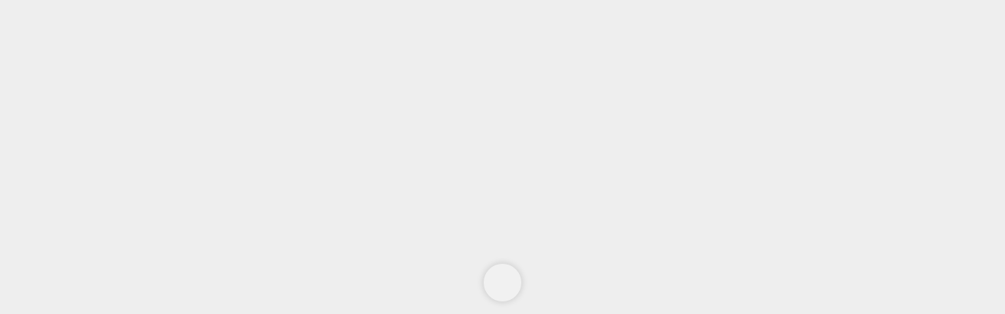

--- FILE ---
content_type: text/html
request_url: https://maps.wateratlas.usf.edu/CHNEP/?esearch=3&slayer=1&exprnum=1&showSampleSites=true
body_size: 2567
content:
<!DOCTYPE HTML>
<html>
<head>
    <meta http-equiv="Content-Type" content="text/html; charset=utf-8">
    <meta name="viewport" content="width=device-width, initial-scale=1.0, maximum-scale=1.0, user-scalable=no" />
    <meta http-equiv="X-UA-Compatible" content="IE=EDGE" />
    <title>CHNEP Water Atlas Mapping Application</title>
    <link rel="shortcut icon" href="images/shortcut.png">
    <meta name="description" content="Helping researchers, resource managers, and the general public better understand and appreciate Florida's water resources">
    <meta name="author" content="USF Water Institute, School of Geosciences, University of South Florida">
    <meta name="theme-color" content="#2E4B65">

    <link href="https://cdnjs.cloudflare.com/" rel="preconnect" crossorigin>
    <link href="https://cdn.wateratlas.org/" rel="preconnect" crossorigin>
    <link href="https://gis.waterinstitute.usf.edu/" rel="preconnect" crossorigin>
    <link href="https://waterinstitute.maps.arcgis.com/" rel="preconnect" crossorigin>
    <link href="https://services.arcgisonline.com/" rel="preconnect" crossorigin>
    <link href="https://static.arcgis.com/" rel="preconnect" crossorigin>
    <link href="https://server.arcgisonline.com/" rel="preconnect" crossorigin>
    
    <!--[if IE 8]>
    <link rel="stylesheet" href="jimu.js/css/jimu-ie.css" />
    <![endif]-->
    <link rel="stylesheet" href="configs/loading/loading.css" />
    <!-- <link rel="stylesheet" href="https://cdnjs.cloudflare.com/ajax/libs/toastr.js/latest/css/toastr.min.css" /> -->
    <style>
        * { box-sizing: border-box; }
        body, html { width: 100%; height: 100%; margin: 0; padding: 0; overflow: hidden; }
        #main-loading { width: 100%; height: 100%; text-align: center; overflow: hidden; }
            #main-loading #ie-note { position: absolute; top: 0; bottom: 0; left: 0; right: 0; margin: auto; }
            #main-loading #ie-note { width: 586px; height: 253px; background-image: url('images/notes.png'); padding: 0 30px 40px 30px; font-size: 14px; color: #596679; }
        #ie-note .hint-title { height: 40px; line-height: 48px; text-align: left; font-weight: bold; }
        #ie-note .hint-img { background-image: url('images/hint.png'); background-position: left; padding-left: 40px; margin-top: 20px; background-repeat: no-repeat; height: 30px; text-align: left; line-height: 30px; font-weight: bold; }
        #ie-note span { display: block; line-height: 14px; }
        #main-page { display: none; width: 100%; height: 100%; position: relative; }
        #jimu-layout-manager { width: 100%; height: 100%; position: absolute; }
        .sr-only { display: none; }
        .esriSimpleSliderVertical, .jimu-widget-zoomslider.vertical { z-index: 650!important; }
        .jimu-widget-header {background: #3C5874 !important;background: rgba(46,75,101,0.9) !important;color:white !important;}
            .jimu-widget-header a, .jimu-widget-header a:visited { color:white !important;}
        .links .dynamic-section a,.links .dynamic-section a:visited { color:#6d6e70 !important; }
        .wa-button {opacity: 1; margin: 1em; height: 33px; padding: 1em; line-height: 33px; cursor: pointer; line-height: 20px; min-width: 70px; display: inline-block; padding: 5px 10px; font-size: 14px; text-align: center; background: #3B8FC4; color: white !important; border: 1px solid #ddd; vertical-align: middle; border-radius: 2px; overflow: hidden; white-space: nowrap; letter-spacing: 1px; }
        #toast-container > div { opacity: 1; -ms-filter: progid:DXImageTransform.Microsoft.Alpha(Opacity=100); filter: alpha(opacity=100); padding-top:1em; }
        .toast-top-center { top: 10px; right: 0; width: 100%; }
        .toast-top-right { top: 15px; right: 75px; }
        .toast-info {background-color: #3B8FC4;}
        .toast-message a { color:white !important; font-weight:bold !important; text-decoration:underline !important; }
    </style>
    <script>
        var _gaq = _gaq || [];
        _gaq.push(['_setAccount', 'UA-2321570-14']);
        _gaq.push(['_trackPageview', '/MapApp/']);
        (function () {
            var ga = document.createElement('script'); ga.type = 'text/javascript'; ga.async = true;
            ga.src = ('https:' == document.location.protocol ? 'https://ssl' : 'http://www') + '.google-analytics.com/ga.js';
            var s = document.getElementsByTagName('script')[0]; s.parentNode.insertBefore(ga, s);
        })();
    </script>
    <script async src='https://www.googletagmanager.com/gtag/js?id=G-51QXE3B90K'></script>
    <script>window.dataLayer = window.dataLayer || []; function gtag() { dataLayer.push(arguments); } gtag('js', new Date()); gtag('config', 'G-51QXE3B90K');</script>
</head>
<body class="claro jimu-main-font">

    <div id="main-loading">

        <!-- This is section you can modify to customize the loading page -->
        <div id="app-loading"></div>
        <div id="loading-gif"></div>

        <!-- //////////////////    END    ////////////////////////////// -->
        <div id="ie-note" style="display: none;">
            <div class="hint-title">Error</div>
            <div class="hint-img">Your browser is currently not supported.</div>
            <p class="hint-text">
                <span>Please note that creating presentations is not supported in Internet Explorer versions 6, 7.
                </span>
                <br>
                <span>We recommend upgrading to the latest Internet Explorer, Google Chrome, or Firefox.
                </span>
                <br>
                <span>If you are using IE 8 or later, make sure you turn off "Compatibility View".
                </span>
            </p>
        </div>
    </div>
    <div id="main-page">
        <div id="jimu-layout-manager"></div>
    </div>

    <script src="https://cdnjs.cloudflare.com/ajax/libs/jquery/1.12.4/jquery.min.js"></script>
    <!-- <script src="https://cdnjs.cloudflare.com/ajax/libs/toastr.js/latest/js/toastr.min.js"></script> -->
    <script src="env.js"></script>
    <script src="simpleLoader.js"></script>
    <script src="init.js"></script>
    <script>
        var WA = WA || {};
    </script>
    <script src="https://cdn.wateratlas.org/js/mapapp/2.3/mapapp.20240223.min.js"></script>
</body>
</html>


--- FILE ---
content_type: text/html
request_url: https://maps.wateratlas.usf.edu/CHNEP/jimu.js/dijit/templates/LoadingShelter.html?wab_dv=2.3
body_size: -9
content:
<div>
  <div class="loading-container">
      <div data-dojo-attach-point="imgDiv" class="img-div">
        <img data-dojo-attach-point="loadingImg"/>
      </div>
      <p data-dojo-attach-point="textNode"></p>
  </div>
</div>

--- FILE ---
content_type: text/css
request_url: https://maps.wateratlas.usf.edu/CHNEP/jimu.js/css/jimu-theme.css
body_size: 2178
content:
/*******************************************************************************************************************
      jimu-theme.css defines appearance of common components and jimu/dijits, it doesn't define layout.
      User can override this css style to meet new appearance.
********************************************************************************************************************/
@import url("jimu.css");
@font-face {
  font-family: 'wab_2d';
  src:  url('fonts/wab_2d.eot?l74ffv');
  src:  url('fonts/wab_2d.eot?l74ffv#iefix') format('embedded-opentype'),
    url('fonts/wab_2d.ttf?l74ffv') format('truetype'),
    url('fonts/wab_2d.woff?l74ffv') format('woff'),
    url('fonts/wab_2d.svg?l74ffv#wab_2d') format('svg');
  font-weight: normal;
  font-style: normal;
}
/* css for jimu-main- */
.jimu-main-background{
  background-color: #485566;
  background-color: rgba(72, 85, 102, 0.9);
}

.jimu-main-font{
  /*font-family: Verdana,Arial,sans-serif;*/
  /*font-size: 63%;*/
}

/* css for jimu-title and jimu-subtitle */
.jimu-title{
  font-size: 20px;
  font-weight: bold;
  color: #ffffff;
}

.jimu-subtitle{
  font-size: 12px;
  font-weight: normal;
  color: #ffffff;
  color: rgba(255, 255, 255, 0.8);
}

/* css for jimu-footer */
.jimu-footer{
  font-size: 10px;
  color: #ffffff;
  font-weight: normal;
}

/* css for jimu-link */
.jimu-link{
  font-size: 14px;
  font-weight: normal;
}

.jimu-link:link, .jimu-link:visited{
  text-decoration: none;
  color: #95a2a9;
  color: rgba(255, 255, 255, 0.7);
}

.jimu-link:hover{
  text-decoration: none;
  color: #ffffff;
}

.jimu-link:active{
  text-decoration: none;
  color: #ececec;
  color: rgba(255, 255, 255, 0.9);
}

/* css for jimu-widget- */
.jimu-widget{
  font-size: 12px;
  font-weight: normal;
  color: #000;
}

.jimu-widget-title{
  font-size: 14px;
  font-weight: bold;
}

.jimu-widget-note{
  font-size: 12px;
  font-weight: normal;
  color: #a4a4a4;
}

.jimu-widget-placeholder{
  background-color: #000000;
  filter:alpha(opacity=20);
  opacity: 0.2;
  border-radius: 4px;
  border: 1px dashed #a0acbf;
}

.jimu-widget-placeholder:hover{
  filter:alpha(opacity=40);
  opacity: 0.4;
}

.jimu-widget-placeholder .inner {
  background-color: #000;
  filter:alpha(opacity=80);
  opacity: 0.8;
}

.jimu-widget-tooltip{
  background-color: #ffffff;
  background-color: rgba(255, 255, 255, 0.8);
  font-size: 12px;
  font-weight: normal;
  color: #838383;
}

.jimu-widget-offpanel-background{
  background-color: #ffffff;
  border: 0;
}

.jimu-widget-onscreen-icon{
  background-color: #ccc;
  background-color: rgba(0, 0, 0, 0.2);
  border: 1px solid #000000;
  border: 1px solid rgba(0, 0, 0, 0.5);
}
.jimu-widget-onscreen-icon:hover{
  background-color: #999;
  background-color: rgba(0, 0, 0, 0.4);
}
.jimu-widget-onscreen-icon.jimu-state-selected{
  background-color: #666;
  background-color: rgba(0, 0, 0, 0.6);
}

/* css for jimu-panel- */
.jimu-panel{
  background-color: #ffffff;
  background-color: rgba(255, 255, 255, 0.9);
  border: 1px solid #ffffff;
}

.jimu-panel-title{
  font-size: 16px;
  font-weight: bold;
  color: #ffffff;
  background-color: #485566;
}

/* interaction states*/
.jimu-state-error{
  background: #e84b4b;
  color: #fff;
}

/*.jimu-panel-content{}*/

/* css for jimu-overlay */
.jimu-overlay{
  background-color: #000000;
  filter:alpha(opacity=30);
  opacity: 0.3;
}

/* css for jimu-btn */
.jimu-btn{
  background-color: #485566;
  color: #ffffff;
}

.jimu-btn-vacation{
  border: 1px solid #485566;
  background-color: #fff;
  color: #485566;
}

.jimu-btn:hover{
  background-color: #596d87;
  color: #ffffff;
}

.jimu-btn-vacation:hover{
  background-color: #f4f4f4;
  color: #485566;
}

.jimu-btn:active{
  background-color: #485566;
  color: #ffffff;
}

.jimu-btn.jimu-state-disabled{
  background-color: #adadad;
  color: #d8d8d8;
}

.jimu-btn.jimu-priority-secondary{
  background-color: #f5f5f5;
  color: #636363;
  border: 1px solid #cbcbcb;
}

.jimu-btn.jimu-priority-secondary:hover{
  background-color: #ffffff;
  color: #636363;
  border: 1px solid #cbcbcb;
}

.jimu-btn.jimu-priority-secondary:active{
  background-color: #ebebeb;
  color: #636363;
  border: 1px solid #cbcbcb;
}

.jimu-btn.jimu-priority-secondary.jimu-state-disabled{
  background-color: #ffffff;
  color: #d0d0d0;
  border: 0;
}

/* css for add-with-icon */
.add-with-icon{
  color: #24B5CC;
}

/* css for jimu-table */
.jimu-table-header{
  background-color: #efefef;
  font-size: 12px;
  font-weight: bold;
  color: #838383;
}

.jimu-table-row{
  font-size: 12px;
  color: #838383;
}

.jimu-table-row:hover{
  border: 1px solid #cbcbcb;
  font-weight: normal;
  color: #838383;
}

.jimu-table-row.jimu-state-active{
  border: 1px solid #cbcbcb;
  font-weight: bold;
  color: #838383;
}

.jimu-table-row-separator{
  border-bottom: 1px solid #cbcbcb;
}

/* css for SimpleTable dijit */
.jimu-simple-table .head-section{
  /*background-color: #518dca;*/
  background-color: #888888;
}

.jimu-simple-table .simple-table-title{
  color: #ffffff;
	font-size: 14px;
}

.jimu-simple-table .simple-table-row:hover{
  /*background-color: #edf2f5;*/
  background-color: #eee;
  color: #7989a0;
}

.jimu-simple-table .simple-table-row.jimu-state-active{
  /*background-color: #e3ecf2;*/
  background-color: #ddd;
  color: #596679;
}

/* css for Filter dijit */
.jimu-filter .odd-filter{
  background: #eef2f5;
  border-left: 1px solid #eef2f5;
  border-right: 1px solid #eef2f5;
}

.jimu-filter .even-filter{
  background: #ffffff;
  border: 1px solid #eef2f5;
}

/* css for ItemSelector dijit */
.jimu-item-selector .signin-tip{
  color: #d6d6d6;
  font-size: 13px;
}

/* css for _ItemTable dijit */
.jimu-item-table .item-border{
	border: 3px solid #24B5CC;
  /*-webkit-border-radius:5px;
  -moz-border-radius:5px;
  -o-border-radius:5px;
  -ms-border-radius:5px;
  border-radius:5px;*/
}

.jimu-item-table .item-thumbnail{
	background-repeat:no-repeat;
  background-position:center center;
  border:1px solid #d2dae2;
  /*-webkit-border-radius:5px;
  -moz-border-radius:5px;
  -o-border-radius:5px;
  -ms-border-radius:5px;
  border-radius:5px;*/
  color: #666;
	background-size:cover;
  cursor: default;
}

.jimu-item-table .item-details{
  text-decoration: none;
  color: #15a4fa;
}

.jimu-item-table .jimu-state-error-text{
  font-size: 13px;
  color: #ff0000;
}

/* css for TabContainer3 dijit */
.jimu-tab3 .tab-item-td{
  color: #898989;
	border-left: 0;
  border-right: 0;
  border-top: 0;
  border-bottom: 1px solid #ccc;
}

/*.jimu-tab3 .tab-item-td.jimu-state-active{
  color: #48494B;
  border-left: 1px solid #ccc;
  border-right: 1px solid #ccc;
  border-top: 2px solid #15a4fa;
  border-bottom: 0;
}*/

.jimu-tab3 .tab-item-td.jimu-state-active{
  color: #48494B;
  border-bottom: 2px solid #24B5CC;
  /*font-family: "Avenir Medium";*/
  color: #000;
  font-weight: bold;
}

/* css for LayerChooserFromMap dijit */
.jimu-basic-layer-chooser-from-map .jimu-state-error-text{
  color: #ff0000;
}

/* css for DrawBox dijit */
.jimu-draw-box .draw-item.jimu-state-active{
  background-color: #DDDDDD;
  border: 2px solid #000000;
}
/*.jimu-draw-box.enabled .draw-item:hover{
  background-color: #c0c0c0;
}*/

.jimu-draw-box .point-icon{
  background-image: url(images/draw_point.png);
}

.jimu-draw-box .line-icon{
  background-image: url(images/draw_line.png);
}

.jimu-draw-box .polyline-icon{
  background-image: url(images/draw_polyline.png);
}

.jimu-draw-box .freehand-polyline-icon{
  background-image: url(images/draw_freehand_polyline.png);
}

.jimu-draw-box .triangle-icon{
  background-image: url(images/draw_triangle.png);
}

.jimu-draw-box .extent-icon{
  background-image: url(images/draw_extent.png);
}

.jimu-draw-box .circle-icon{
  background-image: url(images/draw_circle.png);
}

.jimu-draw-box .ellipse-icon{
  background-image: url(images/draw_ellipse.png);
}

.jimu-draw-box .polygon-icon{
  background-image: url(images/draw_polygon.png);
}

.jimu-draw-box .freehand-polygon-icon{
  background-image: url(images/draw_freehand_polygon.png);
}

.jimu-draw-box .text-icon{
  background-image: url(images/draw_text.png);
}

.jimu-draw-box .drawings-clear{
  background-image: url(images/rubbish_bin_white.png);
  background-color: #D0021B;
}

.jimu-draw-box.enabled .drawings-clear:hover{
  background-color: #B60016;
}

--- FILE ---
content_type: text/css
request_url: https://maps.wateratlas.usf.edu/CHNEP/jimu.js/css/jimu.css
body_size: 22662
content:
/***************************************************************************
reset the browser's default css setting
****************************************************************************/
/*
table{
  border-collapse: collapse;
  width: 100%;
}
td, th{
  padding: 0;
}*/

@import url("popup.css");
@import url("ColorPicker.css");
@import url("dojo-override.css");
@import url("spacing.css");
@import url("sprite.css");

/* disable the blue color outline in chrome */
*:focus{
  outline: none;
}

/* enables the border box model at all elements which has a "jimu" class and the children of it*/
 [class*='jimu'],
 [class*='jimu'] * {
  -moz-box-sizing: border-box;
  box-sizing: border-box;
}
/************* change map CSS**********************/
.esriSimpleSliderTL{
  top: 5px;
  left: 7px;
  border: 0px solid #666;
  background-color: rgba(255, 255, 255, 0.3);
}
.jimu-rtl .esriSimpleSliderTL{
  right: 7px;
  left: auto;
}

.esriControlsBR{
  z-index: auto;
}

.jimu-rtl .esriControlsBR{
  left: 5px;
  text-align: left;
}
.jimu-rtl .esriAttribution{
  text-align: right;
  margin: 0 0 0 5px;
  position: absolute;
  left: 65px;
  bottom: 0;
}
.map .logo-med{
  z-index: 0;
}
.jimu-rtl .map .logo-med{
  float: left;
}

.esriSimpleSliderIncrementButton{
  background-color: rgba(0,0,0,0.2);
}
.esriSimpleSliderIncrementButton:hover{
  background-color: rgba(0,0,0,0.4);
}
.esriSimpleSliderDecrementButton{
  background-color: rgba(0,0,0,0.2);
}
.esriSimpleSliderDecrementButton:hover{
  background-color: rgba(0,0,0,0.4);
}
.esriSimpleSliderVertical{
  color: white;
}
.jimu-rtl .esriScalebarLineLabel{
  right: 95%;
}

#map_root{
  z-index: auto !important;
}

.map .bingLogo-lg {
  z-index: 0;
}

.map .load-container {
  float: left;
  position: absolute;
  overflow: hidden;
  bottom: 40px;
  right: 10px;
  display: none;
}
.map .load-container.loading{
  display: block;
}
.map .load-container .loader {
  font-size: 20px;
  width: 1.5em;
  height: 1.5em;
  border-radius: 50%;
  position: relative;
  text-indent: -9999em;
  background: url("images/loadingmap.gif");
}
.jimu-rtl .map .load-container {
  right: auto;
  left: 10px;
}

/************* END **********************/

/* Latin Extended */
@font-face {
  font-family: "Avenir Light";
  src: url("./fonts/avenir-next/bb590848-4012-46d6-a8d5-48c9893a176b.woff2") format("woff2"),
       url("./fonts/avenir-next/3a42a252-67ff-4186-88cf-762f56719ca1.woff") format("woff");
}

@font-face {
  font-family: "Avenir Medium";
  src: url("./fonts/avenir-next/7195d5d0-582f-42d4-86ca-9da8dc31146e.woff2") format("woff2"),
       url("./fonts/avenir-next/0417e965-6ae1-4395-8f71-f61ea767d523.woff") format("woff");
}

@font-face {
  font-family: "Avenir Heavy";
  src: url("./fonts/avenir-next/b86524f7-009e-4c08-a266-c43f1fb68e5e.woff2") format("woff2"),
       url("./fonts/avenir-next/e40e6ac5-f2bd-4d65-baf7-b1e397d7fdcc.woff") format("woff");
}

/* Cyrillic */
@font-face {
  font-family: "Avenir Light";
  src: url("./fonts/avenir-next/e8b9c8fa-dbfb-4576-9394-ae85e87cb003.woff2") format("woff2"),
       url("./fonts/avenir-next/fb555151-cbda-4728-b28d-6e5f085c2d55.woff") format("woff");
  unicode-range: U+0400-045F, U+0490-0491, U+04B0-04B1, U+2116;
}

@font-face {
  font-family: "Avenir Medium";
  src: url("./fonts/avenir-next/1704d161-44ab-4854-a066-fe47d583a3a6.woff2") format("woff2"),
       url("./fonts/avenir-next/95aa7ca1-de33-40d9-ae40-ff045fcada66.woff") format("woff");
  unicode-range: U+0400-045F, U+0490-0491, U+04B0-04B1, U+2116;
}

@font-face {
  font-family: "Avenir Heavy";
  src: url("./fonts/avenir-next/c4ec49e5-4817-4f05-9bee-cec6f46f9d61.woff2") format("woff2"),
       url("./fonts/avenir-next/8e0e32b3-034a-41e8-bd15-c22974ebcdb5.woff") format("woff");
  unicode-range: U+0400-045F, U+0490-0491, U+04B0-04B1, U+2116;
}

/* Avenir Next doesn't support all vietnamese characters
 * use Lucida Grande for vi */
.vi,
.vi .top-nav-link,
.vi .avenir-light,
.vi .avenir-regular,
.vi .top-nav,
.vi .dropdown-link {
    font-family: "Lucida Grande", "Arial", sans-serif;
  }

@font-face {
  font-family: 'CalciteWebCoreIcons';
  src: url('./fonts/CalciteWebCoreIcons.eot?-v8piff');
  src: url('./fonts/CalciteWebCoreIcons.eot?#iefix-v8piff') format('embedded-opentype'), url('./fonts/CalciteWebCoreIcons.ttf?-v8piff') format('truetype'), url('./fonts/CalciteWebCoreIcons.woff?-v8piff') format('woff'), url('./fonts/CalciteWebCoreIcons.svg?-v8piff#CalciteWebCoreIcons') format('svg');
  font-weight: normal;
  font-style: normal;
}


body,html{
  font-family: 'Avenir Light', Verdana, Geneva, sans-serif;
}

/*override original style of title and subtitle of theme after custmize font style*/
div.attribute-custom-style{
  font-weight: normal !important;
}

/***************************************************************************
classes can be used in the html
****************************************************************************/
.jimu-main-background{background-color: #485566;}
.jimu-main-background-2{background-color: white;}

.jimu-ellipsis{
  overflow: hidden;
  text-overflow: ellipsis;
  white-space: nowrap;
}

/* style to keep content middle aligned */
.jimu-auto-vertical{
  text-align:center;
}
.jimu-auto-vertical:after{
  display:inline-block;
  *display:inline;
  *zoom:1;
  width:0;
  height:100%;
  vertical-align:middle;
  content:'';
}
.jimu-auto-vertical .jimu-auto-vertical-content{
  display:inline-block;
  *display:inline;
  *zoom:1;
  vertical-align:middle;
  cursor: default;
}

/* css for opacity */
.jimu-opacity-0{
  filter:alpha(opacity=0);
  opacity: 0;
}

.jimu-opacity-1{
  filter:alpha(opacity=10);
  opacity: 0.1;
}

.jimu-opacity-2{
  filter:alpha(opacity=20);
  opacity: 0.2;
}

.jimu-opacity-3{
  filter:alpha(opacity=30);
  opacity: 0.3;
}

.jimu-opacity-4{
  filter:alpha(opacity=40);
  opacity: 0.4;
}

.jimu-opacity-5{
  filter:alpha(opacity=50);
  opacity: 0.5;
}

.jimu-opacity-6{
  filter:alpha(opacity=60);
  opacity: 0.6;
}

.jimu-opacity-7{
  filter:alpha(opacity=70);
  opacity: 0.7;
}

.jimu-opacity-8{
  filter:alpha(opacity=80);
  opacity: 0.8;
}

.jimu-opacity-9{
  filter:alpha(opacity=90);
  opacity: 0.9;
}

/* css for corner radius */
.jimu-corner-tl{
  -webkit-border-top-left-radius:4px;
  -moz-border-radius-topleft:4px;
  border-top-left-radius:4px;
}

.jimu-corner-tr{
  -webkit-border-top-right-radius:4px;
  -moz-border-radius-topright:4px;
  border-top-right-radius:4px;
}

.jimu-corner-bl{
  -webkit-border-bottom-left-radius:4px;
  -moz-border-radius-bottomleft:4px;
  border-bottom-left-radius:4px;
}

.jimu-corner-br{
  -webkit-border-bottom-right-radius:4px;
  -moz-border-radius-bottomright:4px;
  border-bottom-right-radius:4px;
}

.jimu-corner-top{
  -webkit-border-top-left-radius:4px;
  -webkit-border-top-right-radius:4px;
  -moz-border-radius-topleft:4px;
  -moz-border-radius-topright:4px;
  border-top-left-radius:4px;
  border-top-right-radius:4px;
}

.jimu-corner-bottom{
  -webkit-border-bottom-right-radius:4px;
  -webkit-border-bottom-left-radius:4px;
  -moz-border-radius-bottomright:4px;
  -moz-border-radius-bottomleft:4px;
  border-bottom-right-radius:4px;
  border-bottom-left-radius:4px;
}

.jimu-corner-left{
  -webkit-border-top-left-radius:4px;
  -webkit-border-bottom-left-radius:4px;
  -moz-border-radius-topleft:4px;
  -moz-border-radius-bottomleft:4px;
  border-top-left-radius:4px;
  border-bottom-left-radius:4px;
}

.jimu-corner-right{
  -webkit-border-top-right-radius:4px;
  -webkit-border-bottom-right-radius:4px;
  -moz-border-radius-topright:4px;
  -moz-border-radius-bottomright:4px;
  border-top-right-radius:4px;
  border-bottom-right-radius:4px;
}

.jimu-corner-leading,.jimu-rtl .jimu-corner-trailing{
  -webkit-border-top-left-radius:4px;
  -webkit-border-bottom-left-radius:4px;
  -moz-border-radius-topleft:4px;
  -moz-border-radius-bottomleft:4px;
  border-top-left-radius:4px;
  border-bottom-left-radius:4px;
}

.jimu-corner-trailing,.jimu-rtl .jimu-corner-leading{
  -webkit-border-top-right-radius:4px;
  -webkit-border-bottom-right-radius:4px;
  -moz-border-radius-topright:4px;
  -moz-border-radius-bottomright:4px;
  border-top-right-radius:4px;
  border-bottom-right-radius:4px;
}

.jimu-corner-leading-top{
  -webkit-border-top-left-radius:4px;
  -moz-border-radius-topleft:4px;
  border-top-left-radius:4px;
}

.jimu-rtl .jimu-corner-leading-top{
  -webkit-border-top-right-radius:4px;
  -moz-border-radius-topright:4px;
  border-top-right-radius:4px;
}

.jimu-corner-trailing-top{
  -webkit-border-top-right-radius:4px;
  -moz-border-radius-topright:4px;
  border-top-right-radius:4px;
}

.jimu-rtl .jimu-corner-trailing-top{
  -webkit-border-top-left-radius:4px;
  -moz-border-radius-topleft:4px;
  border-top-left-radius:4px;
}

.jimu-corner-leading-bottom{
  -webkit-border-bottom-left-radius:4px;
  -moz-border-radius-bottomleft:4px;
  border-bottom-left-radius:4px;
}

.jimu-rtl .jimu-corner-leading-bottom{
  -webkit-border-bottom-right-radius:4px;
  -moz-border-radius-bottomright:4px;
  border-bottom-right-radius:4px;
}

.jimu-corner-trailing-bottom{
  -webkit-border-bottom-right-radius:4px;
  -moz-border-radius-bottomright:4px;
  border-bottom-right-radius:4px;
}

.jimu-rtl .jimu-corner-trailing-bottom{
  -webkit-border-bottom-left-radius:4px;
  -moz-border-radius-bottomleft:4px;
  border-bottom-left-radius:4px;
}

.jimu-corner-all{
  -moz-border-radius:4px;
  -webkit-border-radius:4px;
  border-radius:4px;
}

/* style for jimu-icon */
.jimu-icon{
  display: inline-block;
  background-image: url(sprite.png);
  background-repeat: no-repeat;
  background-color: transparent;
}

/*style for table*/
.jimu-table{
  border-collapse: collapse;
  border-spacing: 0;
  width: 100%;
}
.jimu-table>thead>tr, .jimu-table>thead>th{
  background-color: #bdc3c7;
}
.jimu-table tr{
  background-color: #e2e2e2;
  height: 25px;
}
.jimu-table tr.auto-height{
  height: auto;
}
.jimu-table tr:hover{
  background-color: #d9dde0;
}
  /*mouse down*/
.jimu-table tr.jimu-state-active{
  background-color: #009cff;
}
.jimu-table tr.jimu-state-selected{
  background-color: #f4fbff;
}
.jimu-table td, .jimu-table th{
  padding: 0;
}

/*styled input tag*/
.jimu-input{
  height: 30px;
  background: white;
  border: 1px solid #d2dae2;
  color: #d9dde0;
  padding: 5px;
  margin: 0;
  border-radius: 2px;
  font-size: 16px;
}
.jimu-input:focus{
  color: #686868;
  outline: none;
  box-shadow: 0px 0px 5px 0px rgba(81, 177, 254, 0.4);
}

/*put a img in the center of it's parent node through background*/
.jimu-center-img{
  position: absolute;
  left: 0;
  right: 0;
  top: 0;
  bottom: 0;
  background-repeat: no-repeat;
  background-position: center center;
}

/*a styled button using div*/
.jimu-btn{
  cursor:pointer;
  min-width: 70px;
  /*min-width: 46px \0;
  min-width: 70px \9\0;*/
  display:inline-block;
  padding:0 15px;
  line-height: 33px;
  font-size:14px;
  text-align:center;
  vertical-align:middle;
  -webkit-border-radius:5px;
  -moz-border-radius:5px;
  -o-border-radius:5px;
  -ms-border-radius:5px;
  border-radius: 5px;
  border: 1px solid transparent;
  overflow: hidden;
  text-overflow: ellipsis;
  white-space: nowrap;
}

.jimu-btn-vacation {

}

/*a div button with a icon in its center*/
.jimu-icon-btn{
  float: left;
  min-width: 30px;
  min-height: 30px;
  border: 1px solid #999;
  position: relative;
  background-color: #ccc;
  cursor: pointer;
  background-position: center center;
  background-repeat: no-repeat;
}
.jimu-icon-btn:hover{
  background-color: #f4f4f4;
}

/* a div with add icon and label */
.add-with-icon{
  display: inline-block;
  overflow: hidden;
  height: 24px;
  font-size: 13px;
  cursor: pointer;
}

.add-with-icon.jimu-state-disabled{
  cursor: default;
  color: #a0acbf;
}

.add-with-icon .jimu-icon-add{
  float: left;
  margin-top: 3px;
}

.jimu-rtl .add-with-icon .jimu-icon-add{
  float: right;
}

.add-with-icon .add-label{
  float: left;
  height: 100%;
  line-height: 24px;
  vertical-align: middle;
  margin-left: 7px;
  text-decoration: underline;
}

.jimu-rtl .add-with-icon .add-label{
  float: right;
  margin-left: 0;
  margin-right: 7px;
}

body > .app-error{
  position: absolute;
  left: 0;
  width: 100%;
  top: 40%;
  text-align: center;
  padding-top: 60px;
  background: url(images/depressed.png) top center no-repeat;
}

/*put a group of jimu-icon-btn into a div as a navigation bar.
Navigation bar can have selected button*/
.jimu-navbar{
  overflow: hidden;
}
.jimu-navbar>.jimu-icon-btn{
  border-top: 1px solid rgba(255,255,255,0.65);
  border-left: none;
}
.jimu-navbar>.jimu-icon-btn:nth-child(1){
  margin-left: 0;
  border-left: 1px solid #999;
}
.jimu-navbar>.jimu-icon-btn:hover{
  background-color: #f4f4f4;
}
.jimu-navbar>.jimu-icon-btn.jimu-state-selected{
  background-color: #666;
  border-top: 1px solid rgba(0,0,0,0.75);
  box-shadow: 0px 0px 3px 0px rgba(0, 0, 0, 0.75) inset;
}

.jimu-vline{
  height: 100%;
  width: 2px;
  background-color: white;
  float: left;
  opacity: 0.4;
}
/*odd even row*/
.jimu-oe-row{
}
.jimu-oe-row:nth-child(odd){
  background-color: #f4fbff;
}
.jimu-oe-row:nth-child(even){
  background-color: #fff;
}
.jimu-oe-row.jimu-state-selected{
 background-color: #009cff;
}

/* .jimu-not-selectable */
.jimu-not-selectable{
  user-select: none;
  -ms-user-select: none;
  -moz-user-select: none;
  -webkit-user-select: none;
}

/***************************************************************************
css for the dijits
****************************************************************************/
/*the css for Checkbox dijit*/
.jimu-checkbox{
  overflow: hidden;
  display: inline-block;
}

.jimu-checkbox .checkbox{
  width: 16px;
  height: 16px;
  display: inline-block;
  cursor: pointer;
  border-radius: 2px;
  margin-top:1px;
  background-image: url(images/checkbox_default.png);
}

.jimu-checkbox .checkbox.checked{
  background-image: url(images/checked_default.png);
}

.jimu-checkbox.jimu-state-disabled .checkbox{
  background-image: url(images/checkbox_disabled.png);
}

.jimu-checkbox.jimu-state-disabled .checkbox.checked{
  background-image: url(images/checked_disabled.png);
}

.jimu-checkbox .label{
  font-size: 14px;
  margin: auto 5px;
  cursor: default;
}

.jimu-checkbox.jimu-state-disabled .label{
  color: #818181;
}

.jimu-checkbox .label.not-visible{
  display: none;
}

/*the css for DropMenu dijit*/
.jimu-dropmenu{
  overflow: visible;
}
.jimu-dropmenu>.jimu-icon-btn{
  width: 15px;
  height: 15px;
  min-height: 15px;
  min-width: 15px;
  border: 1px solid #d9dde0;
  background-color: #d9dde0;
  background-image: url(images/down_arrow_8_default.png);
}
.jimu-dropmenu>.jimu-icon-btn:hover{
  box-shadow: 0px 0px 5px 0px rgba(81, 177, 254, 0.4);
}
.jimu-dropmenu>.drop-menu{
  position: absolute;
  border: 1px solid #d7dbde;
  background-color: #d7dbde;
}
.jimu-dropmenu .menu-item{
  height: 25px;
  min-width: 50px;
  margin: 0px 5px;
  cursor: pointer;
}
.jimu-dropmenu .menu-item:hover{
  color: #51b1fe;
  text-decoration: underline;
}
.jimu-dropmenu .menu-item-line{
  border: 1px solid #ffffff;
  margin: 0px;
}

/*used for the controller List*/
.jimu-list-container{
  width: 100%;
  height: 100%;
  vertical-align: middle;
  overflow-y: overlay;
}
.jimu-list-item{
  height: 30px;
  line-height: 30px;
  font-size: 12px;
  overflow: hidden;
  white-space: pre-wrap;
}
.jimu-list-item .label{
  padding-left: 10px;
}
.jimu-list-item:hover{
  background-color: #d9dde0;
}
.jimu-list-item.selected{
  background-color: #d9dde0;
}

/*the css for RadioBtn dijit*/
.jimu-radio{
  width: 16px;
  height: 16px;
  display: inline-block;
  border-radius: 8px;
  border: 1px solid #8a8a8a;
  cursor: pointer;
  background-color: white;
}
.jimu-radio-inner{
  width: 10px;
  height: 10px;
  margin: 2px;
  display: none;
  border-radius: 5px;
  background-color: black;
}
.jimu-radio-checked .jimu-radio-inner{
  display: block;
}

/*the css for ViewStack dijit*/
.jimu-viewstack>.view{
  width: 100%;
  height: 100%;
}

/*the css for Tab dijit*/
.jimu-tab{
  position: relative;
  width: 100%;
  height: 100%;
}
.jimu-tab>.control{
  overflow: hidden;
}
.jimu-tab>.control>.tab{
  min-width: 30px;
  height: 30px;
  border-left: 1px solid white;
  background-color: #d9dde0;
  color: #86909c;
  font-size: 14px;
  float: left;
  text-align: center;
  cursor: pointer;
  padding-left: 10px;
  padding-right: 10px;
  white-space: nowrap;
  text-overflow: clip;
}
.jimu-tab>.control>.tab.jimu-state-selected{
  background-color: #fff;
  border-top: 2px solid #8994a1;
  border-left: none;
}
.jimu-tab>.control>.tab.jimu-state-selected+.tab{
  border-left: none;
}
.jimu-tab>.jimu-viewstack{
  background-color: #fff;
  position: absolute;
  top: 30px;
  left: 0;
  right: 0;
  bottom: 0;
  height: auto;
}
.jimu-tab.nested>.control>.tab{
  min-width: 50px;
  min-height: 30px;
  background-color: white;
  color: #8c8c8c;
  float: left;
  text-align: center;
  cursor: pointer;
  padding-left: 10px;
  padding-right: 10px;
  font-size: 14px;
}
.jimu-tab.nested>.control>.tab.jimu-state-selected{
  background-color: #e2f6ff;
  color: #0db2ef;
}

.jimu-rtl .jimu-tab>.control>.tab{
  border-right: 1px solid white;
  float: right;
}
.jimu-rtl .jimu-tab>.control>.tab.jimu-state-selected{
  border-right: none;
}
.jimu-rtl .jimu-tab>.control>.tab.jimu-state-selected+.tab{
  border-right: none;
}
.jimu-rtl .jimu-tab.nested>.control>.tab{
  float: right;
}

.jimu-tile-container{
  position: relative;
  overflow-x: hidden;
  overflow-y: auto;
}


/*css for PreloadWidgetIcon dijit*/
.jimu-widget-onscreen-icon{
  position: absolute;
  cursor: pointer;
  border-radius: 4px;
}
.jimu-widget-onscreen-icon img{
  width: 20px;
  height: 20px;
  margin: 10px;
}

/**CSS for LoadingIndicator dijit***/
.jimu-loading-indicator{
  position: absolute;
  top: 0;
  bottom: 0;
  left: 0;
  right: 0;
}

.jimu-loading-indicator .loading-section{
  position: absolute;
  width: 48px;
  height: 48px;
  left: 50%;
  top: 50%;
  margin-left: -32px;
  margin-top: -32px;
  background-color: #f4f4f4;
  -webkit-border-radius: 50%;
  -moz-border-radius: 50%;
  -o-border-radius: 50%;
  border-radius: 50%;
  -webkit-box-shadow: 0 0 10px rgba(0,0,0,0.3);
  -moz-box-shadow: 0 0 10px rgba(0,0,0,0.3);
  -o-box-shadow: 0 0 10px rgba(0,0,0,0.3);
  box-shadow: 0 0 10px rgba(0,0,0,0.3);
}

.jimu-loading-indicator .loading-section .jimu-loading{
  margin: 12px;
}

/**CSS for LoadingShelter dijit***/
.jimu-loading-shelter{
  position:absolute;
  top:0;
  left:0;
  right:0;
  bottom:0;
  height:100%;
  width:100%;
  z-index:110;
  background: no-repeat center center;
  opacity:0.6;
  filter:alpha(opacity=60);
  font-size:14px;
  line-height:20px;
}
.jimu-loading-shelter .loading-container{
  position:absolute;
  width:250px;
  height:48px;
  top:50%;
  left:50%;
  margin-left:-24px;
  margin-top:-24px;
  color:#000000;
  font-weight:bold;
}
.jimu-loading-shelter .loading-container .img-div{
  position:absolute;
  left:0;
  top: 0;
  width: 48px;
  height: 48px;
  background-color: #f4f4f4;
  -webkit-border-radius: 50%;
  -moz-border-radius: 50%;
  -o-border-radius: 50%;
  border-radius: 50%;
  -webkit-box-shadow: 0 0 10px rgba(0,0,0,0.3);
  -moz-box-shadow: 0 0 10px rgba(0,0,0,0.3);
  -o-box-shadow: 0 0 10px rgba(0,0,0,0.3);
  box-shadow: 0 0 10px rgba(0,0,0,0.3);
}
.jimu-loading-shelter .loading-container img{
  width: 24px;
  height: 24px;
  margin: 12px;
}
.jimu-loading-shelter .loading-container p{
  position:absolute;
  left:68px;
  top:0;
  display:inline-block;
  height: 48px;
  line-height:48px;
  white-space:nowrap;
  margin:0;
}
.jimu-rtl .jimu-loading-shelter .loading-container{
  left: auto;
  right: 50%;
  margin-left:auto;
  margin-right:-24px;
}
.jimu-rtl .jimu-loading-shelter .loading-container .img-div{
  left:auto;
  right: 0;
}
.jimu-rtl .jimu-loading-shelter .loading-container p{
  left: auto;
  right: 68px;
}

/**CSS for popup dijit***/
.jimu-popup{
  box-shadow: 0 0 4px rgba(160,160,160,0.4);
  position: absolute;
  background-color: white;
  border-radius: 4px;
  opacity: 0;
  overflow: hidden;
}
.jimu-popup > .title{
  height: 40px;
  padding: 0 10px;
  line-height: 40px;
  margin: 0 10px;
  color: #333;
  font-size: 14px;
  border-top-left-radius: 4px;
  border-top-right-radius: 4px;
  border-bottom: 1px solid #e3ecf2;
  cursor: move;
}
.jimu-popup .title-label{
  overflow: hidden;
  max-width: 900px;
  display: block;
  /*float: left;*/
  /*text-overflow: ellipsis;*/
  white-space: nowrap;
}
.jimu-popup .close-btn{
  margin-top: 12px;
  cursor: pointer;
}
/*.jimu-popup .close-btn:hover{
  opacity: 1;
}*/
.jimu-popup > .content{
  font-size: 16px;
  overflow-x: hidden;
  overflow-y: auto;
}
.jimu-popup .content-absolute{
  position: absolute;
  top: 60px;
  bottom: 63px;
  left: 30px;
  right: 30px;
}
.jimu-popup .content-static{
  position: static;
  margin: 20px 30px 0;
}
.jimu-popup .button-container{
  overflow: hidden;
  padding: 15px 30px;
  width: 100%;
}
.jimu-popup .button-container-absolute{
  position: absolute;
  bottom: 0;
}
.jimu-popup .button-container .jimu-btn:nth-child(1).jimu-trailing-margin1,
.jimu-popup .button-container .jimu-btn:nth-child(2).jimu-trailing-margin1 {
  margin-right: 0;
}
.jimu-rtl .jimu-popup .button-container .jimu-btn:nth-child(1).jimu-trailing-margin1,
.jimu-rtl .jimu-popup .button-container .jimu-btn:nth-child(2).jimu-trailing-margin1 {
  margin-left: 0;
}

.jimu-overlay{
  position: absolute;
  left: 0;
  top: 0;
  width: 100%;
  height: 100%;
  z-index: 110;
}

/* css for Message dijit */
.jimu-message>.content{
  word-wrap: break-word;
  white-space: pre-line;
  overflow-y: hidden;
}

/**CSS for search dijit***/
.jimu-search{
  /*background:#f4f4f4;*/
  height: 40px;
  position: relative;
  border-radius: 2px;
}
.jimu-search .jimu-input-wrapper{
  position:absolute;
  left: 5px;
  right:5px;
  top:5px;
  bottom: 5px;
}
.jimu-search .jimu-input{
  width: 100%;
  height: 100%;
  font-family: 'Avenir Light';
  font-size: 12px;
}

.jimu-search .jimu-input::-ms-clear{
  display: none;
}

.jimu-search .search-btn{
  position:absolute;
  right:10px;
  top:12px;
  cursor: pointer;
}

/**CSS for message dijit***/

/**state***/
.jimu-state-default{}
.jimu-state-active{}
.jimu-state-selected{}
.jimu-state-error{
  color: #ee0000;
  font-size: 10px;
  line-height: 17px;
  height: 17px;
  background-color: #fff4f4;
  border: 1px solid #d58a8a;
  display: inline-block;
  padding: 0 5px;
}
.jimu-error-message{
  font-weight: bold;
}
.jimu-error-detail{
}
.jimu-tip-message{
  color: #08a200;
  font-size: 10px;
  height: 13px;
  margin-top: 5px;
}

.jimu-panel{
  position: absolute;
  overflow: hidden;
  box-shadow: 0 0 8px 0 rgba(0, 0, 0, 0.2);
}


/***************************************************************************
responsive classes:jimu-r
***************************************************************************/
.jimu-r-row{
  width: 100%;
  min-height: 20px;
  position: relative;
  overflow: hidden;
}
.jimu-r-row [class*="col"]{
  float: left;
  min-height: 20px;
}
.jimu-rtl .jimu-r-row [class*="col"]{
  float: right;
}
.jimu-r-row .col-1-2{
  width: 50%;
}
.jimu-r-row .col-1-3{
  width: 33.33333333333333%;
}
.jimu-r-row .col-2-3{
  width: 66.66666666666667%;
}
.jimu-r-row .col-1-4{
  width: 25%;
}
.jimu-r-row .col-3-4{
  width: 75%;
}
.jimu-r-row .col-1-5{
  width: 20%;
}
.jimu-r-row .col-2-5{
  width: 40%;
}
.jimu-r-row .col-3-5{
  width: 60%;
}
.jimu-r-row .col-4-5{
  width: 80%;
}

/***************************************************************************
widget:jimu-w
***************************************************************************/
/*widget root element, widget template's root element should use this class*/
.jimu-widget, .jimu-widget-setting{
  position: relative;
}
.jimu-widget-frame{
  position: relative;
  width: 100%;
  height: 100%;
}
.jimu-widget-frame.jimu-container{
  overflow-x: auto;
  overflow-y: auto;
  position: relative;
  padding: 14px 14px 14px 14px;
  background-color: white;
}
.jimu-widget-frame>.jimu-container{
  position: relative;
  overflow-x: hidden;
  overflow-y: auto;
  padding: 14px 14px 14px 14px;
  background-color: white;
}
.jimu-widget-icon{}
.jimu-widget-title{}
.jimu-widget-subtitle{
  font-size: 14px;
  color: #222;
}
.jimu-widget-fieldlabel{
  font-size: 12px;
  color: #333;
}
.jimu-widget-content{
  font-size: 12px;
  color: #222;
}
.jimu-widget-placeholder{
  position: absolute;
}
.jimu-widget-placeholder.jimu-state-active{
  border: 2px solid red;
}
.jimu-widget-placeholder .inner{
  width: 20px;
  height: 20px;
  margin: 8px;
  text-align: center;
  line-height: 20px;
  border-radius: 10px;
  color: white;
  background-color: rgba(0, 0, 0, 0.8);
}

/***CSS for SimpleTable dijit***/
.jimu-simple-table{
  width:100%;
  margin:0;
  padding:0;
  overflow-x:hidden;
  overflow-y:auto;
  min-height: 67px;
  position: relative;
}

.jimu-simple-table .simple-table-title{
  font-size: 14px;
}

.jimu-simple-table .head-section{
  width:100%;
  height:36px;
  overflow:hidden;
}

.jimu-simple-table.vertical-scroll .head-section > .table-div{
  padding-right: 17px;
}

.jimu-rtl .jimu-simple-table.vertical-scroll .head-section > .table-div{
  padding-right: 0;
  padding-left: 17px;
}

.jimu-simple-table .head-section .simple-table-thead th.simple-table-field .jimu-checkbox{
  position: relative;
  top: 10px;
  width: 100%;
  height: 24px;
  line-height: 16px;
}

.jimu-simple-table .head-section .simple-table-thead th.simple-table-field .jimu-checkbox > .checkbox{
  margin-top: 0 !important;
}

.jimu-simple-table .head-section .simple-table-thead th.simple-table-field .jimu-checkbox > .label{
  position: absolute;
  left: 17px;
  right: 0;
  top: 0;
  text-overflow: ellipsis;
  overflow: hidden;
}

.jimu-rtl .jimu-simple-table .head-section .simple-table-thead th.simple-table-field .jimu-checkbox > .label{
  position: absolute;
  left: 0;
  right: 17px;
  top: 0;
}

.jimu-simple-table .body-section .simple-table-tbody td.simple-table-cell > .jimu-checkbox{
  position: relative;
  top: 4px;
}

.jimu-simple-table .head-section .simple-table-tbody{
  display: none;
}

.jimu-simple-table .body-section{
  position: absolute;
  top: 36px;
  bottom: 0;
  width:100%;
  overflow-x: hidden;
  overflow-y: auto;
  border-left: 1px solid #eef2f5;
  border-right: 1px solid #eef2f5;
  border-bottom: 1px solid #eef2f5;
  /*background-color: #fafafc;*/
  color: #7989a0;
}

.jimu-simple-table .body-section .table-div{
  margin: 0;
  min-height: 100%;
  background-image: url(images/table_under_line.png);
  background-repeat: repeat;
}

.jimu-simple-table .body-section .simple-table-thead{
  display: none;
}

.jimu-simple-table .table{
  width:100%;
  border-collapse:collapse;
  table-layout:fixed;
}

.jimu-simple-table .simple-table-field.hidden-column > *,.jimu-simple-table .simple-table-cell.hidden-column > *{
  display: none;
}

.jimu-simple-table .simple-table-field{
  height: 36px;
  line-height: 36px;
}

.jimu-simple-table .simple-table-cell{
  height:30px;
  line-height:30px;
}

.jimu-simple-table .simple-table-field,.jimu-simple-table .simple-table-cell{
  vertical-align:middle;
  padding-left:8px;
  padding-right:8px;
  padding-top:0;
  padding-bottom:0;
  white-space: nowrap;
  overflow: hidden;
  text-overflow: ellipsis;
}

.jimu-simple-table .simple-table-field > *,.jimu-simple-table .simple-table-cell > *{
  text-overflow: ellipsis;
}

.jimu-simple-table .simple-table-cell > *{
  overflow: hidden;
}

.jimu-simple-table .simple-table-row:last-child .simple-table-cell{
  border-bottom: 0;
}

.jimu-simple-table .simple-table-row .editable-div,.jimu-simple-table .simple-table-row .normal-text-div{
  width: 100%;
  height: 30px;
  overflow: hidden;
  text-overflow: ellipsis;
}

.jimu-simple-table .simple-table-row .editable-input{
  width:100%;
}

.jimu-simple-table .simple-table-row > .actions-td .action-item-parent{
  display: none;
  vertical-align:middle;
}

.jimu-simple-table .simple-table-row:hover > .actions-td .action-item-parent{
  display: inline-block;
}

.jimu-simple-table .simple-table-row > .actions-td .action-item{
  cursor:pointer;
}

/*
.jimu-simple-table .simple-table-row:first-child > .actions-td .row-up-div{
  cursor: default;
  background-image: url(images/up_disabled.png);
}

.jimu-simple-table .simple-table-row.last-simple-table-row > .actions-td .row-down-div{
  cursor: default;
  background-image: url(images/down_disabled.png);
}
*/


/*** CSS for ColorPicker dijit ***/
.jimu-color-picker{
  width: 36px;
  height: 36px;
  border-width: 1px;
  border-style: solid;
  border-color: #ccc;
  cursor: pointer;
  text-align: center;
}
.jimu-color-picker:after{
  content: "";
  display: inline-block;
  height: 100%;
  vertical-align: middle;
}
.jimu-color-picker .color-label{
  display: inline-block;
  vertical-align: middle;
  font-size: 12px;
}

.jimu-color-picker-btn{
  width: 45px;
  height: 26px;
  border: 1px solid #D7D7D7;
}

.jimu-color-picker-btn > div{
  display: inline-block;
}

.jimu-color-picker-btn .color-node {
  cursor: pointer;
  width: 16px;
  height: 16px;
  margin: 4px 5px;
}

.jimu-color-picker-btn .seperator {
  width: 1px;
  height: 16px;
  margin: 4px 0;
  background-color: #D7D7D7;
}

.jimu-color-picker-btn .action-node {
  cursor: pointer;
  width: 16px;
  height: 24px;
  background: url(images/share/arrow_down.svg) no-repeat center;
  background-size: 6px 3px;
}

.jimu-color-picker-btn .action-node:hover {
  background: url(images/share/arrow_down_hover.svg) no-repeat center;
  background-size: 6px 3px;
}

.jimu-color-picker-dialog .dijitTooltipConnector{
  display: none;
}

.jimu-color-picker-dialog .dijitTooltipContainer{
  overflow: hidden;
  background: #fff !important;
  border-radius: 0;
  border-style: none;
  box-shadow: 0 0 10px;
  padding-bottom: 10px;
}

.jimu-color-picker-dialog .dojoxColorPicker{
  border-style: none;
  border-radius: 0;
}

.jimu-color-picker-dialog .jimu-btn{
  margin: 10px 12px 2px 0;
  width: 80px;
  line-height: 28px;
}

/*** CSS for Transparency dijit ***/
.jimu-transparency .dijitRuleLabelContainer .dijitRuleLabel.dijitRuleLabelH{
  white-space: nowrap;
}

.jimu-transparency > table > tbody > tr:first-child > td.dijitSliderDecoration > div > div:last-child{
  left: auto !important;
  right: 0 !important;
  text-align: right;
}

.jimu-transparency > table > tbody > tr:first-child > td.dijitSliderDecoration > div > div:last-child > div{
  left: 20px;
}

.jimu-rtl .jimu-transparency > table > tbody > tr:first-child > td.dijitSliderDecoration > div > div:last-child{
  left: 0 !important;
  right: auto !important;
  text-align: left;
}

.jimu-rtl .jimu-transparency > table > tbody > tr:first-child > td.dijitSliderDecoration > div > div:last-child > div{
  left: 0;
  right: 20px;
}

/*** CSS for Symbol dijit ***/
.jimu-symbol-chooser{
  box-sizing: content-box;
  margin:0;
  padding:0;
  font-size: 14px;
}

.jimu-symbol-chooser .hidden{
  display: none;
}

.jimu-symbol-chooser .image-file-tip{
  display: inline-block;
  width: 150px;
  height: 30px;
  line-height: 30px;
}

.jimu-symbol-chooser .symbol-section{
  width:100%;
  display:none;
}

.jimu-symbol-chooser .symbol-set-table{
  width:100%;
  border-collapse:collapse;
  table-layout: fixed;
  font-size: 14px;
}

.jimu-symbol-chooser .symbol-set-table > tbody > tr > td{
  vertical-align: middle;
  padding-top:5px;
  padding-bottom:5px;
}

.jimu-symbol-chooser .symbol-set-table > tbody > tr > td.custom-image-td{
  padding-top: 10px;
}

.jimu-symbol-chooser .point-sym-class-select-tr > td{
  padding-bottom:0 !important;
}

.jimu-symbol-chooser .point-icon-tables-tr > td{
  padding-top:0 !important;
}

.jimu-symbol-chooser .icon-tables{
  width:100%;
  height:120px;
  overflow-x:hidden;
  overflow-y:auto;
  -o-border-radius:4px;
  -moz-border-radius:4px;
  -webkit-border-radius:4px;
  border-radius:4px;
  border:1px solid #7EABCD;
}

.jimu-symbol-chooser .icon-table{
  width: 100%;
  border-collapse: collapse;
  table-layout: fixed;
  overflow: hidden;
}

.jimu-symbol-chooser .symbol-div-item{
  position: relative;
  width: 36px;
  height: 36px;
  -o-border-radius:4px;
  -ms-border-radius:4px;
  -moz-border-radius:4px;
  -webkit-border-radius:4px;
  border-radius:4px;
}

.jimu-symbol-chooser .symbol-div-item:hover,.jimu-symbol-chooser .selected-symbol-div-item{
  border:1px solid #7EABCD !important;
  background-color: #aec7e3 !important;
}

.jimu-symbol-chooser .symbol-div-item{
  margin:0;
  padding:0;
}

.jimu-symbol-chooser .symbol-div-item .svg-node{
  position: absolute;
  top: 0;
  left: 0;
}

.jimu-symbol-chooser.ie8 .line-icon-table .symbol-div-item .svg-node{
  top: 13px;
}

.jimu-rtl .jimu-symbol-chooser .symbol-div-item .svg-node{
  left: auto;
  right: 0;
}

.jimu-rtl .jimu-symbol-chooser.ie8 .line-icon-table .symbol-div-item .svg-node{
  right: -16px;
}

.jimu-symbol-chooser .custom-image-chooser{
  width: 140px;
  height: 30px;
}

.jimu-symbol-chooser .custom-image-chooser .display-text{
  display: inline-block;
  overflow: hidden;
  text-overflow: ellipsis;
}

.jimu-symbol-chooser .text-symbol-section .text-input{
  height: 30px;
  border: 1px solid #ddd;
  border-radius: 3px;
  outline: none;
}

/* CSS for LayerFieldChooser */
.jimu-layer-field-chooser{
  width:170px;
}

/* css for RendererChooser */
.jimu-renderer-chooser .leading-td{
  border-right: 1px solid #ccc;
  vertical-align: top;
  padding-right: 10px;
}

.jimu-rtl .jimu-renderer-chooser .leading-td{
  border-right: 0;
  border-left: 1px solid #ccc;
  padding-right: 0;
  padding-left: 10px;
}

.jimu-renderer-chooser .trailing-td{
  vertical-align: top;
  padding-left: 10px;
}

.jimu-rtl .jimu-renderer-chooser .trailing-td{
  padding-left: 0;
  padding-right: 10px;
}

.jimu-renderer-chooser .renderer-setting-table{
  width: 100%;
  table-layout: fixed;
  margin-bottom: 10px;
}

.jimu-renderer-chooser .renderer-setting-table > tbody > tr > td{
  padding-top: 3px;
  padding-bottom: 3px;
  vertical-align: middle;
}

.jimu-renderer-chooser .renderer-setting-table .first-td{
  font-size: 13px;
}

.jimu-renderer-chooser .default-sym-preview{
  display: none;
  margin-top: 30px;
}

.jimu-renderer-chooser .default-sym-btn{
  margin-right: 10px;
  margin-bottom: 10px;
}

.jimu-rtl .jimu-renderer-chooser .default-sym-btn{
  margin-right: 0;
  margin-left: 10px;
}

.jimu-renderer-chooser .field-combobox-td .dijit-form-CombBox > .dijitRight{
  height: 100%;
}

.jimu-renderer-chooser .field-combobox-td .dijit-form-CombBox > .dijitRight > input.dijitInputField{
  border: 0;
  margin-top: 4px;
}

.jimu-renderer-chooser .field-combobox-td .dijitArrowButtonContainer{
  width: 19px;
}

.jimu-renderer-chooser .unique-value-div{
  display:none;
  border:1px solid #bba;
  margin-bottom:10px;
  max-height:200px;
  overflow-x:hidden;
  overflow-y:auto;
}

.jimu-renderer-chooser .unique-symbol-table{
  border-collapse: collapse;
}

.jimu-renderer-chooser .unique-symbol-tr > td{
  vertical-align: middle;
  width: auto;
}

.jimu-renderer-chooser .unique-symbol-table .odd > td{
  background: #ffffff;
}

.jimu-renderer-chooser .unique-symbol-table .even > td{
  background: #f7f8f8;
}

.jimu-renderer-chooser .selected > td{
  background: #e1f0fb !important;
}

.jimu-renderer-chooser .unique-symbol-tr:hover > td{
  background: #e1f0fb !important;
}

.jimu-renderer-chooser .unique-symbol-tr .symbol-td{
  width: 60px;
}

.jimu-renderer-chooser .unique-symbol-tr:hover .delete-td{
  width: 22px;
}

.jimu-renderer-chooser .unique-symbol-tr .label-div{
  width: auto;
  word-wrap: break-word;
  word-break: break-all;
  overflow:hidden;
}

.jimu-renderer-chooser .unique-symbol-tr .edit-input{
  display: none;
  width: 100%;
}

.jimu-renderer-chooser .unique-symbol-tr .delete-div{
  display: none;
  cursor: pointer;
}

.jimu-renderer-chooser .unique-symbol-tr:hover > td .delete-div{
  display:block;
}

.jimu-renderer-chooser .class-breaks-div{
  border:1px solid #bba;
  max-height:200px;
  overflow-x:hidden;
  overflow-y:auto;
}

.jimu-renderer-chooser .class-breaks-table{
  border-collapse:collapse;
}

.jimu-renderer-chooser .class-breaks-tr > td{
  vertical-align: middle;
  width:auto;
}

.jimu-renderer-chooser .class-breaks-tr .odd > td{
  background:#ffffff;
}

.jimu-renderer-chooser .class-breaks-tr .even > td{
  background:#f7f8f8;
}

.jimu-renderer-chooser .selected > td{
  background:#e1f0fb !important;
}

.jimu-renderer-chooser .class-breaks-tr:hover > td{
  background:#e1f0fb !important;
}

.jimu-renderer-chooser .class-breaks-tr .symbol-td{
  width:60px;
}

.jimu-renderer-chooser .class-breaks-tr .label-div{
  width:auto;
  word-wrap:break-word;
  word-break:break-all;
  overflow:hidden;
}

.jimu-renderer-chooser .class-breaks-tr:hover .delete-td{
  width:22px;
}

.jimu-renderer-chooser .class-breaks-tr .delete-div{
  display: none;
  cursor: pointer;
}

.jimu-renderer-chooser .class-breaks-tr:hover > td .delete-div{
  display:block;
}

/* css for dijit DrawBox */
.jimu-draw-box{
  -ms-overflow-y:hidden;
  overflow-y:hidden;
}

.jimu-draw-box.hidden{
  display: none;
}

.jimu-draw-box .draw-items{
  -ms-overflow-y:hidden;
  overflow-y:hidden;
}

.jimu-draw-box .draw-items > div{
  float: left;
  cursor: default;
}

.jimu-rtl .jimu-draw-box .draw-items > div{
  float: right;
}

.jimu-draw-box .draw-items .draw-item, .jimu-draw-box .drawings-clear{
  width:40px;
  height:40px;
  background-repeat: no-repeat;
  text-align: center;
  margin-top: 7px;
  margin-bottom: 7px;
  background-position: center center;
  border: 1px solid #ccc;
  border-radius: 2px;
}

.jimu-draw-box .draw-items .draw-item{
  background-size: contain;
  margin-right: 14px;
}

.jimu-rtl .jimu-draw-box .draw-items .draw-item{
  margin-right: 0;
  margin-left: 14px;
}

/* css for dijit _BasicServiceBrower */
.jimu-basic-service-browser{
  width:320px;
}

.jimu-basic-service-browser .service-browser-tree .dijitTreeContainer{
  width: 100%;
}

.jimu-basic-service-browser .dijitTreeExpando{
  width: 8px;
  height: 8px;
  background-repeat: no-repeat;
  background-position: center center !important;
}

.jimu-basic-service-browser .dijitTreeExpandoClosed{
  background-image: url(images/right_arrow_8_default.png);
}

.jimu-basic-service-browser .dijitTreeExpandoOpened{
  background-image: url(images/down_arrow_8_default.png);
}

/* css for dijit _BasicServiceChooserContent */
.jimu-basic-service-chooser-content{
  position: relative;
  width: 600px;
  min-height: 300px;
}

.jimu-basic-service-chooser-content .content-section{
  position: absolute;
  width: 100%;
  left: 0;
  right: 0;
  top: 0;
  bottom: 40px;
}

.jimu-basic-service-chooser-content table.layout{
  table-layout: fixed;
  width: 100%;
  border-collapse: collapse;
}

.jimu-basic-service-chooser-content table.layout .example-tr .first-td{
  vertical-align: top;
}

.jimu-basic-service-chooser-content .example-url{
  font-size:12px;
  -ms-word-wrap:break-word;
  -ms-word-break:break-all;
  word-wrap:break-word;
  word-break:break-all;
}

.jimu-basic-service-chooser-content .service-browser-container{
  position: absolute;
  width: 100%;
  left: 0;
  right: 0;
  top: 110px;
  bottom: 0;
  overflow: auto;
}

.jimu-basic-service-chooser-content .error-section{
  display: none;
  margin-left: 80px;
}

.jimu-basic-service-chooser-content .error-section.visible{
  display: block;
}

.jimu-basic-service-chooser-content .error-section .error-message{
  position: relative;
  top: -3px;
  font-size: 13px;
  color: #ff0000;
}

.jimu-rtl .jimu-basic-service-chooser-content .error-section{
  margin-left: auto;
  margin-right: 80px;
}

.jimu-basic-service-chooser-content .operations{
  position: absolute;
  width: 100%;
  left: 0;
  right: 0;
  bottom: 0;
  height: 33px;
  overflow: hidden;
}

.jimu-basic-service-chooser-content .operations .ok{
  margin-right: 10px;
}

.jimu-rtl .jimu-basic-service-chooser-content .operations .ok{
  margin-right: auto;
  margin-left: 10px;
}

/* css for dijit _BasicServiceChooser */
.jimu-basic-service-chooser{
  width: 600px;
}

.jimu-basic-service-chooser table.layout{
  table-layout: fixed;
  width: 100%;
  border-collapse: collapse;
}

.jimu-basic-service-chooser .set-source{
  padding: 6px;
  float: right;
}

/* css for dijit PopupConfig */
.jimu-dijit-popup-config .popup-config-layout{
  border-collapse: collapse;
}

.jimu-dijit-popup-config .popup-config-layout > tbody > tr > td{
  vertical-align: top;
  padding:5px;
}

/* css for dijit TabContainer3 */
.jimu-tab3{
  position:relative;
  width:100%;
}

.jimu-tab3 .control-node{
  overflow: hidden;
}

.jimu-tab3 .control-table{
  width: 100%;
  /*table-layout: fixed;*/
  border-collapse: collapse;
  font-size: 12px;
  text-align: center;
}

.jimu-tab3 .tab-item-td{
  padding:0 40px;
  cursor: pointer;
  min-width: 0;
  white-space:nowrap;
}

.jimu-tab3 .tab-item-td.jimu-state-active{
  color: #48494B;
}

.jimu-tab3 .tab-item-div{
  position:relative;
  width:100%;
  height:36px;
  line-height:36px;
  /*-webkit-border-radius:3px;
  -moz-border-radius:3px;
  -o-border-radius:3px;
  -ms-border-radius:3px;
  border-radius:3px;*/
  margin: 0 auto;
  white-space: nowrap;
  overflow: hidden;
  text-overflow: ellipsis;
}

.jimu-tab3>.tab-shelter{
  display: none;
  position: absolute;
  left: 0;
  right: 0;
  top: 0;
  bottom: 0;
  background: #fafafc;
  opacity: 0.5;
}

/* css for dijit _SingleFilter */
.jimu-single-filter .setting-table{
  width:100%;
  border-collapse: collapse;
}

.jimu-single-filter .setting-table > tbody > tr > td{
  vertical-align: top;
}

.jimu-single-filter .setting-table .fields-td{
  width: 175px;
  padding-right: 8px;
}

.jimu-single-filterRtl .setting-table .fields-td{
  padding-right: 0;
  padding-left: 8px;
}

.jimu-single-filter .setting-table .operators-td{
  width: 130px;
  padding-right: 8px;
}

.jimu-single-filterRtl .setting-table .operators-td{
  padding-right: 0;
  padding-left: 8px;
}

.jimu-single-filter .setting-table .value-td{
  width: auto;
  padding-right:8px;
}

.jimu-single-filterRtl .setting-table .value-td{
  padding-right: 0;
  padding-left: 8px;
}

.jimu-single-filter .setting-table .delete-td{
  width: 16px;
}

.jimu-single-filter .dijit-form-Select>tbody>tr>td{
  height: 23px;
}

.jimu-single-filter .dijit-form-Select>tbody>tr>td>.dijitButtonText{
  height: 20px;
  height: 20px !important;
}

.jimu-single-filter .dijit-form-FilteringSelect>div.dijitArrowButton.dijitDownArrowButton{
  width: 18px;
  height: 100%;
}

.jimu-single-filter .dijit-form-FilteringSelect>div.dijitArrowButton.dijitDownArrowButton>input{
  padding: 0;
  border: 0;
  display: inline-block;
  height: 100%;
  height: 100% !important;
}

.jimu-single-filter .dijit-form-FilteringSelect>div.dijitInputField{
  height: 100%;
}

.jimu-single-filter .dijit-form-ValidationTextBox>div.dijitInputField{
  height: 100%;
}

.jimu-single-filter .dijit-form-ValidationTextBox>div.dijitInputField>input.dijitInputInner{
  margin: 0;
  padding:0;
  height: 100%;
  height: 100% !important;
}

.jimu-single-filter .dijit-form-NumberTextBox>div.dijitInputField{
  height: 100%;
}

.jimu-single-filter .dijit-form-NumberTextBox>div.dijitInputField>input.dijitInputInner{
  margin: 0;
  padding: 0;
  height: 100%;
  padding:0 !important;
  height: 100% !important;
}

.jimu-single-filter .dijit-form-DateTextBox>.dijitRight{
  width:17px;
  height: 100%;
}

.jimu-single-filter .dijit-form-DateTextBox>.dijitRight .dijitInputField{
  border: 0;
  line-height: 24px;
}

.jimu-single-filter .dijit-form-DateTextBox>div.dijitInputField>input.dijitInputInner{
  margin: 0;
  padding: 0;
  height: 100%;
  padding:0 !important;
  height: 100% !important;
}

.jimu-single-filter .operator-select .dijitSelectLabel.dijitValidationTextBoxLabel{
  max-width: 93px;
  overflow: hidden;
}

.jimu-single-filter .value-container{
  position:relative;
  width:100%;
}

.jimu-single-filter .radio-table-container{
  margin-top: 10px;
  overflow: hidden;
}

.jimu-single-filter .radio-table{
  width:100%;
  border-collapse:collapse;
}

.jimu-single-filter .radio-table label{
  position: relative;
  left: -3px;
}

.jimu-rtl .jimu-single-filter .radio-table label{
  position: relative;
  left: auto;
  right: -3px;
}

.jimu-single-filter .jimu-checkbox div.label{
  white-space: nowrap;
}

.jimu-single-filter .jimu-icon-delete{
  margin-top:5px;
  cursor: pointer;
}

.jimu-single-filter .askvalues{
  margin-top: 10px;
}

.jimu-single-filter .prompt-table{
  display: none;
  border-collapse: collapse;
  margin-top: 3px;
  margin-left: 6px;
}

.jimu-single-filter .prompt-table>tbody>tr>td{
  padding: 3px;
}

.jimu-single-filter .prompt-table>tbody>tr>td.first-td{
  width: 110px;
}

.jimu-single-filter .prompt-table>tbody>tr>td.second-td{
  width: auto;
}

.jimu-single-filter .dijitDateTextBox > .dijitInputField.dijitInputContainer{
  height: 100%;
}

.jimu-single-filter .hidden{
  display: none;
}

.jimu-single-filter .cascade-tr{
  display: none;
}

.jimu-single-filter.unique-type.support-cascade .cascade-tr{
  display: table-row;
}

/* css for dijit _FilterSet */
.jimu-filter-set .header-table{
  width:100%;
  border-collapse: collapse;
  margin-top:16px;
}

.jimu-filter-set .header-table .jimu-icon-delete{
  cursor: pointer;
}

.jimu-filter-set .header-table .jimu-icon-add{
  cursor: pointer;
}

/* css for dijit Filter */
.jimu-filter{
  position: relative;
  width: 624px;
}

.jimu-filter .content-section{
  width: 100%;
  height: 100%;
}

.jimu-filter .add-btn-section{
  overflow: hidden;
}

.jimu-filter .add-btn-section .add-expression{
  margin-right: 20px;
}

.jimu-filterRtl .add-btn-section .add-expression{
  margin-right: 0;
  margin-right: 0 !important;
  margin-left: 20px;
}


.jimu-filter .jimu-icon-error{
  margin-left: 5px;
}

.jimu-filter .error-tip{
  font-size:13px;
  color:#ff0000;
  margin-left: 10px;
}

.jimu-filter .no-filter-tip{
  font-size: 12px;
}

.jimu-filter .allExpsBox{
  padding-top:12px;
  padding-bottom:4px;
}

.jimu-filter .allExpsBox > div{
  padding: 10px;
  margin-left: auto;
  margin-right: auto;
}

html.hr .jimu-filter .allExpsBox > div{
  padding-left: 5px;
  padding-right: 5px;
}

/* css for dijit _Tree */
.jimu-tree .jimu-tree-check-node{
  position: relative;
  top: 3px;
}

.jimu-tree .dijitTreeContainer{
  width: 100%;
}

.jimu-tree .dijitTreeRowSelected{
  border-width: 1px;
}

.jimu-tree .dijitTreeRowHover{
  border-width: 1px;
}

/*.jimu-tree .dijitTreeRow{
  border-radius: 3px;
}*/

.jimu-tree .jimu-tree-not-leaf-node > .dijitTreeRowSelected{
  background-color: #fff;
  border-width: 0;
}

.jimu-tree .jimu-tree-not-leaf-node > .dijitTreeRowSelected.dijitTreeRowHover {
  background-color:#abd6ff;
  border-width:1px;
}

.jimu-tree .jimu-tree-selected-leaf-node > .dijitTreeRow{
  background-color:#cfe5fa;
  background-repeat:repeat-x;
  background-image:linear-gradient(rgba(255, 255, 255, 0.7) 0%, rgba(255, 255, 255, 0) 100%);
  _background-image:none;
  color:#000;
  border-color:#759dc0;
  border-width:1px;
  padding:3px 0 1px;
}

.jimu-tree .jimu-tree-leaf-node > .dijitTreeRow > .dijitTreeExpando{
  display: none;
}

.jimu-tree > .dijitTreeContainer > .jimu-tree-node > .dijitTreeNodeContainer > .dijitTreeNode > .dijitTreeRow{
  padding-left: 3px !important;
}

.jimu-rtl .jimu-tree > .dijitTreeContainer > .jimu-tree-node > .dijitTreeNodeContainer > .dijitTreeNode > .dijitTreeRow{
  padding-left: 0 !important;
  padding-right: 3px !important;
}

/*css for jimu/dijit/ServiceURLInput*/
.jimu-serviceurl-input{
  position: relative;
}

.jimu-serviceurl-input input[type="text"]::-ms-clear{
  display: none;
}

.jimu-service-validating,
.jimu-service-valid,
.jimu-service-invalid{
  display: none;
}

.jimu-serviceurl-input-invalid {
  border-color: #e84b4b !important;
}

.jimu-serviceurl-input-invalid .jimu-service-invalid{
  display: block;
}

.jimu-serviceurl-input-valid .jimu-service-valid{
  display: block;
}

.jimu-serviceurl-input-validating .jimu-service-validating{
  display: block;
}

.jimu-service-validating, .jimu-service-valid, .jimu-service-invalid{
  width: 16px;
  height: 16px;
  position: absolute;
  right: 0;
  top: 0;
  display: none;
  margin: 7px;
}
.jimu-rtl .jimu-service-validating,
.jimu-rtl .jimu-service-valid,
.jimu-rtl .jimu-service-invalid{
  left: 0;
  right: auto;
}
.jimu-service-validating{
  background-image: url(images/validating.gif);
}

.jimu-service-valid{
  background-image: url(images/valid.png);
}

/* css for dijit ItemSelector */
.jimu-item-selector{
  position: relative;
  width: 100%;
  height: 100%;
  min-width: 770px;
  min-height: 300px;
}

.jimu-item-selector .setting-tab-container{
  width: 100%;
  height: 100%;
}

.jimu-item-selector .jimu-tab3{
  height: 100%;
}

.jimu-item-selector .jimu-tab3>.container-node{
  position: absolute;
  width: 100%;
  left: 0;
  right: 0;
  top: 42px;
  bottom: 0;
}

.jimu-item-selector .jimu-tab3 .tab-item-div{
  height: 30px;
  line-height: 30px;
}

.jimu-item-selector .tab-content{
  position: relative;
}

.jimu-item-selector .tab-content .tab-content-main{
  position: absolute;
  width: 100%;
  top:0;
  bottom:0;
}

.jimu-item-selector .public-search-radios{
  position: absolute;
  width: 100%;
  top: 50px;
  height: 20px;
  line-height: 1em;
  /*color: rgb(140, 140, 140);*/
  font-size: 14px;
}

.jimu-item-selector .public-search-radios span{
  display: inline-block;
}

.jimu-item-selector .public-search-radios .portal-public-radio{
  margin-right:10px;
}

.jimu-rtl .jimu-item-selector .public-search-radios .portal-public-radio{
  margin-right: 0;
  margin-left: 10px;
}

.jimu-item-selector .public-search-radios .portal-public-label{
  margin-right:28px;
}

.jimu-rtl .jimu-item-selector .public-search-radios .portal-public-label{
  margin-right: 0;
  margin-left: 28px;
}

.jimu-item-selector .public-search-radios .online-public-radio{
  margin-right:10px;
}

.jimu-rtl .jimu-item-selector .public-search-radios .online-public-radio{
  margin-right: 0;
  margin-left: 10px;
}

.jimu-item-selector .public-item-section{
  position: absolute;
  width: 100%;
  top: 75px;
  bottom: 0;
}

.jimu-item-selector .signin-section{
  position: absolute;
  top:75px;
  width:100%;
}

.jimu-item-selector .signin-tip{
  width:100%;
}

.jimu-item-selector .groups-section{
  font-size: 14px;
}

.jimu-item-selector .groups-section .groups-select{
  height: 30px;
  padding: 0 30px;
}

/* css for _ItemTable */
.jimu-item-table{
  position:absolute;
  width: 100%;
  top:0;
  bottom: 0;
  height: auto;
}

.jimu-item-table .items-section{
  position: absolute;
  width: 100%;
  left: 0;
  top: 0;
  bottom: 0;
}

.jimu-item-table .filtered-items-section{
  display: none;
}

.jimu-item-table .items-table-div{
  width: 100%;
  height: 100%;
  overflow-x:hidden;
  overflow-y:auto;
}

.jimu-item-table .items-table{
  width: 100%;
  table-layout: fixed;
  border-collapse: collapse;
}

.jimu-item-table .items-table td{
  vertical-align:top;
  padding-bottom: 15px;
}

.jimu-item-table .items-table .item{
  position: relative;
  width: 100%;
  height: 118px;
}

.jimu-item-table .items-table .item > *{
  -webkit-box-sizing:content-box;
  -moz-box-sizing:content-box;
  -ms-box-sizing:content-box;
  -o-box-sizing:content-box;
  box-sizing:content-box;
}

.jimu-item-table .items-table .item-border{
  display: none;
  position: absolute;
  top: 0;
  bottom: 0;
  left: 0;
  width: 176px;
}

.jimu-rtl .jimu-item-table .item-border{
  left: auto;
  right: 0;
}

.jimu-item-table .item-thumbnail{
  position: absolute;
  width: 176px;
  left: 2px;
  top: 3px;
  bottom: 3px;
  /*text-align:center;
  color:#999999;
  font-size:13px;*/
}

.jimu-item-table .none-thumbnail-tip{
  max-height: 100%;
  overflow: hidden;
  text-overflow: ellipsis;
  line-height: 20px;
}

.jimu-rtl .jimu-item-table .item-thumbnail{
  left: auto;
  right: 2px;
}

.jimu-item-table .item.jimu-state-active .item-border{
  display: block;
}

.jimu-item-table .item.jimu-state-active .item-thumbnail{
  border-color: transparent;
  -webkit-border-radius:0;
  -moz-border-radius:0;
  -o-border-radius:0;
  -ms-border-radius:0;
  border-radius:0;
  font-size: 12px;
}

.jimu-item-table .item-info{
  position: absolute;
  left: 185px;
  right: 0;
  top: 0;
  height: 100%;
  font-size: 13px;
}

.jimu-rtl .jimu-item-table .item-info{
  left: 0;
  right: 185px;
}

.jimu-item-table .item-info > *{
  white-space: nowrap;
  overflow: hidden;
  text-overflow: ellipsis;
}

.jimu-item-table .item-name{
  margin-top: 5px;
}

.jimu-item-table .item-type-owner{
  margin-top: 10px;
}

.jimu-item-table .item-date{
  margin-top: 10px;
}

.jimu-item-table .item-details{
  display: block;
  margin-top: 10px;
}

.jimu-item-table .search-none-icon{
  display:inline-block;
  margin-left:5px;
}

.jimu-item-table .search-none-tip{
  margin-left:10px;
}

/* css for jimu-service-chooser-from-portal */
.jimu-service-chooser-from-portal{
  position: relative;
  width: 830px;
  height: 550px;
  margin: 0;
  padding: 0;
}

.jimu-service-chooser-from-portal .footer{
  position: absolute;
  width: 100%;
  left: 0;
  height: 54px;
  bottom: 0;
}

.jimu-service-chooser-from-portal .footer .jimu-btn{
  margin-left: 10px;
  margin-top: 10px;
}

.jimu-rtl .jimu-service-chooser-from-portal .footer .jimu-btn{
  margin-left: auto;
  margin-right: 10px;
}

.jimu-service-chooser-from-portal .footer .back{
  display: none;
}

.jimu-service-chooser-from-portal .footer .ok{
  display: none;
}

.jimu-service-chooser-from-portal .selector-container,.jimu-service-chooser-from-portal .service-browser-container{
  position: absolute;
  width: 100%;
  left: 0;
  top: 0;
  bottom: 54px;
}

.jimu-service-chooser-from-portal .service-browser-container{
  display: none;
  overflow: auto;
}


/* css for dijit GpChooserFromPortal */
.jimu-gp-chooser-from-portal{
  position: relative;
  width: 830px;
  height: 550px;
  margin: 0;
  padding: 0;
}

.jimu-gp-chooser-from-portal .selector-container,.jimu-gp-chooser-from-portal .layers{
  position: absolute;
  width: 100%;
  left: 0;
  top: 0;
  bottom: 54px;
}

.jimu-gp-chooser-from-portal .layers{
  display: none;
}

.jimu-gp-chooser-from-portal .layers .service-name{
  margin-bottom: 15px;
}

.jimu-gp-chooser-from-portal .layers .layers-table{
  width: 100%;
  border-collapse: collapse;
}

.jimu-gp-chooser-from-portal .layers .layers-table>tbody>tr>td{
  padding: 6px;
}

.jimu-gp-chooser-from-portal .layers .error-section{
  display: none;
}

.jimu-gp-chooser-from-portal .layers .error-section .error-icon{
  margin-left: 5px;
}

.jimu-gp-chooser-from-portal .layers .error-section .error-tip{
  font-size:13px;
  color:#ff0000;
  margin-left: 10px;
}

.jimu-gp-chooser-from-portal .footer{
  position: absolute;
  width: 100%;
  left: 0;
  height: 54px;
  bottom: 0;
}

.jimu-gp-chooser-from-portal .footer .jimu-btn{
  margin-left: 10px;
  margin-top: 10px;
}

.jimu-rtl .jimu-gp-chooser-from-portal .footer .jimu-btn{
  margin-left: 0;
  margin-right: 10px;
}

.jimu-gp-chooser-from-portal .footer .back{
  display: none;
}

.jimu-gp-chooser-from-portal .footer .ok{
  display: none;
}


/*icon highlight*/
.icon-highlight{
  background-color: rgba(232, 75, 75, 0.4);
  border: 2px solid #e84b4b;
  z-index: 105;
}
.dj_ie8 .icon-highlight{
  background-color: #e84b4b;
  -ms-filter: "Alpha(opacity=40)";
  filter: Alpha(opacity=40);
}

/* css for dijit LayerChooserFromMap */
.jimu-basic-layer-chooser-from-map{
  position: relative;
  width: 100%;
  background: #ffffff;
}

.jimu-basic-layer-chooser-from-map .error-tip-section{
  position: absolute;
  left: 0;
  right: 0;
  top: 0;
  /*height: 20px;*/
  line-height: 20px;
  background: #ffffff;
}

.jimu-basic-layer-chooser-from-map .error-tip-section .jimu-icon-error{
  vertical-align: top;
  margin-top: 4px;
}

.jimu-basic-layer-chooser-from-map .jimu-state-error-text{
  display: inline-block;
  font-size: 13px;
  margin-left: 10px;
  width: 80%;
}

.jimu-rtl .jimu-basic-layer-chooser-from-map .jimu-state-error-text{
  margin-left: 0;
  margin-right: 10px;
}

.jimu-basic-layer-chooser-from-map .jimu-tree{
  position: absolute;
  left: 0;
  right: 0;
  width: 100%;
  top: 0;
  height: auto;
  background: #ffffff;
}

/* css for dijit GpSource */
.jimu-gp-source{
  position: relative;
  width: 770px;
  height: 485px;
  min-height: 400px;
}

.jimu-gp-source .radio-table input, .jimu-gp-source .radio-table label{
  cursor: pointer;
}

.jimu-gp-source .radio-table .url-radio{
  margin-left: 30px;
}

.jimu-rtl .jimu-gp-source .radio-table .url-radio{
  margin-left: 0;
  margin-right: 30px;
}

.jimu-gp-source .source-content{
  position: absolute;
  width: 100%;
  left: 0;
  right: 0;
  top: 22px;
  bottom: 0;
}

.jimu-gp-source .source-content .dijit-container{
  position: absolute;
  width: 100%;
  left: 0;
  right: 0;
  top: 50px;
  bottom: 0;
}

.jimu-gp-source .operation-tip{
  margin-top: 15px;
  margin-bottom: 15px;
}

/* css for jimu-layer-source */
.jimu-layer-source{
  position: relative;
  width: 100%;
  min-height: 400px;
}

.jimu-layer-source .radio-table .portal-td{
  padding-left: 30px;
}

.jimu-rtl .jimu-layer-source .radio-table .portal-td{
  padding-left: 0;
  padding-right: 30px;
}

.jimu-layer-source .radio-table .url-td{
  padding-left: 30px;
}

.jimu-rtl .jimu-layer-source .radio-table .url-td{
  padding-left: 0;
  padding-right: 30px;
}

.jimu-layer-source .radio-table input, .jimu-layer-source .radio-table label{
  cursor: pointer;
}

.jimu-layer-source .radio-table input[type="radio"]{
  margin: 0 9px 0 0;
}

.jimu-rtl .jimu-layer-source .radio-table input[type="radio"]{
  margin: 0 0 0 9px;
}

.jimu-layer-source .source-content{
  position: absolute;
  width: 100%;
  left: 0;
  right: 0;
  top: 22px;
  bottom: 0;
}

.jimu-layer-source .source-content .dijit-container{
  position: absolute;
  width: 100%;
  left: 0;
  right: 0;
  top: 50px;
  bottom: 0;
}

.jimu-layer-source .operation-tip{
  font-size: 12px;
  margin-top: 15px;
  margin-bottom: 15px;
}

/* css for jimu-layer-chooser-with-buttons */
.jimu-layer-chooser-with-buttons{
  position: relative;
  width: 100%;
  height: 100%;
}

.jimu-layer-chooser-with-buttons .chooser-container{
  position: absolute;
  width: 100%;
  left: 0;
  right: 0;
  top: 0;
  bottom: 40px;
  overflow-y: auto;
}

.jimu-layer-chooser-with-buttons .footer{
  position: absolute;
  width: 100%;
  left: 0;
  right: 0;
  bottom: 0;
  height: 36px;
}

/* css for dijit SymbolPicker */
.jimu-symbol-picker{
  display: inline-block;
  cursor: pointer;
  border: 1px solid #D7D7D7;
  height: 24px;
  overflow: hidden;
  padding: 0 4px;
}

.jimu-symbol-picker .symbol-node{
  position: relative;
  top: 4px;
  height: 16px;
}

.jimu-symbol-picker .separator{
  position: relative;
  top: 4px;
  width: 1px;
  height: 16px;
  background-color: #D7D7D7;
  margin: 0 5px;
}

.jimu-symbol-picker .jimu-icon{
  position: relative;
  top: 8px;
}

/*css for map blink*/
.blink-map-border{
  position: absolute;
  left: 0;
  right: 0;
  top: 0;
  bottom: 0;
  box-sizing: border-box;
  border: 2px solid red;
  display: none;
}

.blink-map-border.blink-map-border-show{
  display: block;
}

.jimu-rtl .jimu-search .search-btn{
  left:10px;
  right: auto;
}

/********** styles for preload widget icon panel***********/
.jimu-on-screen-widget-panel{
  border-radius: 4px;
}
.jimu-on-screen-widget-panel>.jimu-panel-title{
  color: white;
  height: 35px;
  width: 100%;
  background-color: #485566;
  box-shadow: 0px 1px 4px 0px rgba(0, 0, 0, 0.4);
  position: relative;
}
.jimu-on-screen-widget-panel>.title-full{
  cursor: default;
}
.jimu-on-screen-widget-panel>.title-normal{
  cursor: move;
}
.jimu-on-screen-widget-panel>.jimu-panel-title>.title-label{
  height: 100%;
  font-size: 16px;
  white-space: nowrap;
  text-overflow: ellipsis;
  overflow: hidden;
  width: 66%;
}
.jimu-on-screen-widget-panel>.jimu-panel-title>.close-btn,
.jimu-on-screen-widget-panel>.jimu-panel-title>.foldable-btn,
.jimu-on-screen-widget-panel>.jimu-panel-title>.max-btn{
  width: 35px;
  height: 100%;
  border-radius: 11px;
  opacity: 1;
  cursor: pointer;
  margin: 0 !important;
}
.jimu-on-screen-widget-panel>.jimu-panel-title>.close-btn{
  background: url(images/white_close_default.png) no-repeat center center;
}
.jimu-on-screen-widget-panel>.jimu-panel-title>.fold-down{
  background: url(images/fold_down.png) no-repeat center center;
}
.jimu-on-screen-widget-panel>.jimu-panel-title>.fold-up{
  background: url(images/fold_up.png) no-repeat center center;
}
.jimu-on-screen-widget-panel>.jimu-panel-title>.max-btn{
  background: url(images/max.png) no-repeat center center;
}
.jimu-on-screen-widget-panel>.jimu-panel-content{
  position: absolute;
  left: 0;
  top: 35px;
  right: 0;
  bottom: 0;
}

/*css for jimu-url-combobox*/
.jimu-url-combobox .dijitArrowButtonContainer .dijitArrowButtonInner{
  height: 28px !important;
}

/*css for layer chooser*/
.jimu-layer-chooser-from-map-withdropbox{
  position: relative;
  height: 30px;
  border: solid 1px #aaaaaa;
}

.jimu-layer-chooser-from-map-withdropbox > table{
  width: 100%;
  border-collapse: collapse;
  table-layout: fixed;
  cursor: pointer;
}

.jimu-layer-chooser-from-map-withdropbox .layer-name {
  height: 30px;
  line-height: 30px;
  width: 100%;
}

.jimu-layer-chooser-from-map-withdropbox .drop-select {
  position: relative;
  width: 30px;
  height: 30px;
}

.jimu-layer-chooser-from-map-withdropbox .drop-select .jimu-icon-down-arrow-8{
  position: absolute;
  left: 11px;
  top: 11px;
}

.jimu-layer-chooser-from-map-withdropbox > .layer-chooser{
  position: absolute;
  width: 100%;
  left: 0;
  right: 0;
  top: 100%;
  height: 0;
  overflow: visible;
}

.jimu-layer-chooser-from-map-withdropbox .jimu-basic-layer-chooser-from-map{
  border: 1px solid #ccc;
}

.jimu-layer-chooser-from-map-withdropbox-popup .layer-chooser-tree{
  border: 1px solid #ccc;
  -ms-overflow-x: hidden;
  overflow-x: hidden;
}

.jimu-layer-chooser-from-map-withdropbox-popup .jimu-tree .dijitTreeNodeContainer > .dijitTreeNode > .dijitTreeRow{
  border-left: 0 !important;
  border-right: 0 !important;
}

/*css for _CropImage*/
.jimu-crop-image{
  width: 100%;
  height: 100%;
  border: 1px solid #d2dae2;
}

.jimu-crop-image .crop-section{
  position: relative;
  width: 100%;
  height: 100%;
  overflow: hidden;
  padding: 20px;
  background: #fafafc;
}

.jimu-crop-image .loading-image{
  width: 40px;
  height: 40px;
  position: absolute;
  top: 0;
  bottom: 0;
  left: 0;
  right: 0;
  margin: auto;
}

.jimu-crop-image .viewer-box{
  position: relative;
  margin: auto;
}

.jimu-crop-image .viewer-content{
  position: relative;
  width: 100%;
  height: 100%;
  overflow: hidden;
}

.jimu-crop-image .viewer-box .viewer-content .viewer-image{
  position: absolute;
}

.jimu-crop-image .viewer-box .base-image{
  position: absolute;
  opacity: 0.3;
  cursor: move;
  -ms-filter: "Alpha(opacity=40)";
  filter: Alpha(opacity=40);
}

.jimu-crop-image .hide-status{
  visibility: hidden;
}

.jimu-crop-image .controller{
  position: absolute;
  width: 238px;
  height: 30px;
  padding: 8px 24px;
  left: 0;
  right: 0;
  bottom: -35px;
  color: #fff;
  cursor: default;
  -moz-user-select: none;
  -webkit-user-select: none;
  -ms-user-select: none;
}

.jimu-crop-image .controller .zoom-out,
.jimu-crop-image .controller .zoom-in {
  width: 14px;
  height: 14px;
  margin: auto;
  font-size: 12px;
  font-weight: bold;
  text-align: center;
  line-height: 14px;
  cursor: pointer;
  border-radius: 10px;
  background: #518dca;
  cursor: pointer;
}

.jimu-crop-image .controller .disable-zoom{
  background: #d0d0d0;
}

.jimu-crop-image .controller .zoom-out{
  position: absolute;
  left: 0px;
  top: 0;
  bottom: 0;
}

.jimu-crop-image .controller .slider{
  width: 100%;
  position: relative;
}

.jimu-crop-image .controller .slider .button{
  background: #fff;
  border: 1px solid #d2dae2;
  border-radius: 7px;
  height: 14px;
  margin-left: -6px;
  width: 14px;
  position: absolute;
  left: 0;
  cursor: move;
}

.jimu-crop-image .controller .slider .horizontal{
  border-bottom: 2px solid #518dca;
  height: 7px;
}

.jimu-crop-image .controller .zoom-in{
  position: absolute;
  right: 0px;
  top: 0;
  bottom: 0;
}

.jimu-rtl .jimu-crop-image .controller .zoom-out{
  left: auto;
  right: 0;
}

.jimu-rtl .jimu-crop-image .controller .slider .button{
  left: 100%;
}

.jimu-rtl .jimu-crop-image .controller .zoom-in{
  left: 0;
  right: auto;
}

/*css for ImageChooser*/
.jimu-image-chooser {
  height: 100%;
  overflow: hidden;
  z-index: 9999;
  position: relative;
  display: inline-block;
  z-index: 100;
}

.jimu-image-chooser form{
  width: 100%;
  height: 100%;
  position: absolute;
  top: 0;
  left: 0;
  overflow: hidden;
  opacity: 0;
  -ms-filter: "Alpha(opacity=0)";
  filter: Alpha(opacity=0);
  z-index: 999;
  background-color: white;/*for ie10 hack*/
}

.jimu-image-chooser form label{
  display: inline-block;
  width: 100%;
  height: 100%;
  cursor: pointer;
}

.jimu-image-chooser form input {
  position: absolute;
  left: -1000px;
  top: 0;
}

.jimu-image-chooser .hint{
  display: none;
  width: 100%;
  height: 100%;
  z-index: 0;
}

.jimu-image-chooser .hint .display-text{
  width: 100%;
  white-space: nowrap;
  color: white;
  cursor: pointer;
  display: inline-block;
  background-color: #518dca;
  text-align: center;
  height: 30px;
  line-height: 30px;
  border-radius: 5px;
  padding: 0 10px;
  box-shadow: 0 0 2px gray;
}

.jimu-image-chooser:hover .hint .display-text{
  background-color: #15a4fa;
}

.jimu-image-chooser .hint .disable-label{
  background-color: #a0acbf!important;
  cursor: default;
}

.jimu-image-chooser .hint .display-image{
  cursor: pointer;
  display: inline-block;
  width: 100%;
  height: 100%;
}

.image-chooser-crop-popup .title {
  font-weight: bold;
  border-bottom-style: none;
}

.image-chooser-crop-popup .content-absolute {
  top: 40px;
}

.image-chooser-crop-popup .content{
  overflow: visible !important;
  z-index: 999;
}

/* css for jimu-single-filter-parameter */

.jimu-single-filter-parameter > table > tbody > .first-tr > td{
  padding-bottom: 4px;
}

.jimu-single-filter-parameter > table > tbody > .third-tr > td{
  padding-bottom: 10px;
}

.jimu-single-filter-parameter .dijit-form-Select>tbody>tr>td{
  height: 23px;
}

.jimu-single-filter-parameter .dijit-form-Select>tbody>tr>td>.dijitButtonText{
  height: 20px;
  height: 20px !important;
}

.jimu-single-filter-parameter .dijit-form-FilteringSelect.loading > .dijitInputField.dijitInputContainer{
  background: url(images/validating.gif) right no-repeat;
}

.jimu-rtl .jimu-single-filter-parameter .dijit-form-FilteringSelect.loading > .dijitInputField.dijitInputContainer{
  background: url(images/validating.gif) left no-repeat;
}

.jimu-single-filter-parameter .dijit-form-FilteringSelect>div.dijitArrowButton.dijitDownArrowButton{
  width: 18px;
  height: 100%;
}

.jimu-single-filter-parameter .dijit-form-FilteringSelect>div.dijitArrowButton.dijitDownArrowButton>input{
  padding: 0;
  border: 0;
  display: inline-block;
  height: 100%;
  height: 100% !important;
}

.jimu-single-filter-parameter .dijit-form-ValidationTextBox>div.dijitInputField{
  height: 100%;
}

.jimu-single-filter-parameter .dijit-form-ValidationTextBox>div.dijitInputField>input.dijitInputInner{
  margin: 0;
  padding:0;
  height: 100%;
  height: 100% !important;
}

.jimu-single-filter-parameter .dijit-form-NumberTextBox>div.dijitInputField{
  height: 100%;
}

.jimu-single-filter-parameter .dijit-form-NumberTextBox>div.dijitInputField>input.dijitInputInner{
  margin: 0;
  padding: 0;
  height: 100%;
  padding:0 !important;
  height: 100% !important;
}

.jimu-single-filter-parameter .dijit-form-DateTextBox>.dijitRight{
  width:17px;
  height: 100%;
}

.jimu-single-filter-parameter .dijit-form-DateTextBox>.dijitRight .dijitInputField{
  border: 0;
  line-height: 24px;
}

.jimu-single-filter-parameter .dijitSelectLabel.dijitValidationTextBoxLabel{
  width:52px;
  max-width:52px;
  overflow:hidden;
  max-width:52px !important;
  overflow:hidden !important;
}

.jimu-single-filter-parameter .prompt{
  font-size: 12px;
  color: #686868;
}

.jimu-single-filter-parameter .hint{
  font-style: italic;
  font-size: 12px;
  color: #d9dde0;
}

/* css for jimu-dijit-spatial-filter-features */
.jimu-dijit-spatial-filter-features .not-visible{
  display: none;
}

.jimu-dijit-spatial-filter-features .layer-tip{
  display: none;
}

.jimu-dijit-spatial-filter-features .jimu-draw-box .draw-items > div{
  width: 30px;
  height: 30px;
  margin: 0 7px;
}

.jimu-dijit-spatial-filter-features .selection-option{
  margin-top: 5px;
  overflow: hidden;
}

.jimu-dijit-spatial-filter-features .search-distance-div{
  margin-top: 15px;
}

.jimu-dijit-spatial-filter-features>table{
  width: 100%;
  table-layout: fixed;
  border-collapse: collapse;
}

/* jimu-multiple-layers-featureset-chooser */
.jimu-multiple-layers-featureset-chooser{
  /*overflow: hidden;*/
  height: 40px;
  white-space: nowrap;
}

.jimu-multiple-layers-featureset-chooser .hidden{
  display: none !important;
}

.jimu-multiple-layers-featureset-chooser > *{
  cursor: pointer;
  vertical-align: middle;
}

.jimu-multiple-layers-featureset-chooser.disabled > *{
  cursor: default;
}

.jimu-multiple-layers-featureset-chooser > div{
  height: 40px;
  line-height: 40px;
  display: inline-block;
}

.jimu-multiple-layers-featureset-chooser .draw-item-btn{
  width: 53%;
  position: relative;
  overflow: visible;
  height: 40px;
  line-height: 40px;
  display: inline-block;
}

.jimu-multiple-layers-featureset-chooser .draw-item-btn .current-draw-item{
  height: 40px;
  font-size: 0px;
}

.jimu-multiple-layers-featureset-chooser .draw-item-btn .current-draw-item > div{
  display: inline-block;
  height: 100%;
  vertical-align: middle;
  font-size: 12px;
}

.jimu-multiple-layers-featureset-chooser .btn-select{
  position: absolute;
  left: 0;
  right: 20px;
  top: 0;
  bottom: 0;
  background-color: #009966;
  color: #ffffff;
  text-align: center;
  white-space: nowrap;
  border: 2px solid transparent;
  overflow: hidden;
  text-overflow: ellipsis;
}

.jimu-rtl .jimu-multiple-layers-featureset-chooser .btn-select{
  left: 20px;
  right: 0;
}

.jimu-multiple-layers-featureset-chooser .btn-select:hover{
  background-color: #006241;
}

.jimu-multiple-layers-featureset-chooser .btn-select:active{
  background-color: #59A700;
}

.jimu-multiple-layers-featureset-chooser .btn-select.selected{
  background-color: #009966;
  border: 2px solid #006141;
}

.jimu-multiple-layers-featureset-chooser.disabled .btn-select{
  background-color: #D2D2D2 !important;
}

.jimu-multiple-layers-featureset-chooser .current-draw-item .btn-select .select-icon{
  display: inline-block;
  text-align: center;
  position: relative;
  top: 8px;
  width: 24px;
  height: 24px;
}

.jimu-multiple-layers-featureset-chooser .current-draw-item.EXTENT .btn-select .select-icon{
  background: url(images/select_rectangle.png) center center no-repeat;
}

.jimu-multiple-layers-featureset-chooser .current-draw-item.POLYGON .btn-select .select-icon{
  background: url(images/select_polygon.png) center center no-repeat;
}

.jimu-multiple-layers-featureset-chooser .current-draw-item.CIRCLE .btn-select .select-icon{
  background: url(images/select_circle.png) center center no-repeat;
}

.jimu-multiple-layers-featureset-chooser .current-draw-item.POLYLINE .btn-select .select-icon{
  background: url(images/select_polyline.png) center center no-repeat;
}

.jimu-multiple-layers-featureset-chooser .btn-select .select-text{
  display: inline-block;
  text-align: center;
  margin-left: 10px;
}

.jimu-rtl .jimu-multiple-layers-featureset-chooser .btn-select .select-text{
  margin-left: 0;
  margin-right: 10px;
}

.jimu-multiple-layers-featureset-chooser .current-draw-item .arrow{
  width: 20px;
  border-left: 1px solid white;
  background-color: #009966;
  background-image: url(images/v-white.png);
  background-position: center center;
  background-repeat: no-repeat;
}

.jimu-rtl .jimu-multiple-layers-featureset-chooser .current-draw-item .arrow{
  margin-right: 1px;
  border-left: 0;
  border-right: 1px solid white;
}

.jimu-multiple-layers-featureset-chooser.disabled .current-draw-item .arrow{
  background-color: #D2D2D2 !important;
}

.jimu-multiple-layers-featureset-chooser.single-geotype .current-draw-item .arrow{
  display: none !important;
}

.jimu-multiple-layers-featureset-chooser .draw-items{
  position: absolute;
  left: 0;
  right: 0;
  top: 100%;
  height: 164px;
  background-color: white;
  color: white;
  z-index: 1;
}

.jimu-multiple-layers-featureset-chooser .draw-items .draw-item{
  position: relative;
  width: 100%;
  height: 40px;
  margin-top: 1px;
  background-color: #009966;
}

.jimu-multiple-layers-featureset-chooser .draw-items .draw-item.selected,
.jimu-multiple-layers-featureset-chooser .draw-items .draw-item:hover{
  background-color: #006241;
}

.jimu-multiple-layers-featureset-chooser .draw-items .draw-item .draw-icon{
  float: left;
  width: 40px;
  height: 40px;
}

.jimu-multiple-layers-featureset-chooser .draw-items .draw-item-rectangle .draw-icon{
  background: url(images/select_rectangle.png) center center no-repeat;
}

.jimu-multiple-layers-featureset-chooser .draw-items .draw-item-polygon .draw-icon{
  background: url(images/select_polygon.png) center center no-repeat;
}

.jimu-multiple-layers-featureset-chooser .draw-items .draw-item-circle .draw-icon{
  background: url(images/select_circle.png) center center no-repeat;
}

.jimu-multiple-layers-featureset-chooser .draw-items .draw-item-polyline .draw-icon{
  background: url(images/select_polyline.png) center center no-repeat;
}

.jimu-multiple-layers-featureset-chooser .draw-items .draw-item .draw-text{
  position: absolute;
  left: 40px;
  right: 0;
  top: 0;
  bottom: 0;
  overflow: hidden;
  text-overflow: ellipsis;
}

.jimu-rtl .jimu-multiple-layers-featureset-chooser .draw-items .draw-item .draw-icon{
  float: right;
}

.jimu-rtl .jimu-multiple-layers-featureset-chooser .draw-items .draw-item .draw-text{
  left: 0;
  right: 40px;
}

.jimu-multiple-layers-featureset-chooser .btn-clear{
  width: 35%;
  border: 1px solid #D7D7D7;
  margin-left: 10%;
  color: #000000;
  text-align: center;
  white-space: nowrap;
  display: inline-block;
  overflow: hidden;
  text-overflow: ellipsis;
}

.jimu-multiple-layers-featureset-chooser .btn-clear > div{
  display: inline-block;
  text-align: center;
}

.jimu-multiple-layers-featureset-chooser .btn-clear:hover{
  border: 1px solid #D0021B;
}

.jimu-rtl .jimu-multiple-layers-featureset-chooser .btn-clear{
  margin-left: 0;
  margin-right: 10%;
}

.jimu-multiple-layers-featureset-chooser.disabled .btn-clear{
  background-color: #D2D2D2 !important;
  border: 0 !important;
  color: #ffffff !important;
}

.jimu-multiple-layers-featureset-chooser .btn-clear .clear-icon{
  position: relative;
  top: 3px;
  width: 16px;
  height: 16px;
  background: url(images/unselect_features.png) center center no-repeat;
}

.jimu-multiple-layers-featureset-chooser .btn-clear .clear-text{
  margin-left: 10px;
}

.jimu-rtl .jimu-multiple-layers-featureset-chooser .btn-clear .clear-text{
  margin-left: 0;
  margin-right: 10px;
}

.jimu-multiple-layers-featureset-chooser-tooltipdialog{
  padding: 5px 0 0 0 !important;
}

.jimu-multiple-layers-featureset-chooser-tooltipdialog .dijitTooltipContainer{
  background: #F3F3F3;
  opacity: 0.9;
  box-shadow: 0 0 20px rgba(0,0,0,0.5);
  border: 1px solid rgba(0,0,0,0.5);
  border-radius: 0 !important;
}

.jimu-multiple-layers-featureset-chooser-tooltipdialog .dijitTooltipContainer .dialog-content{
  font-size: 12px;
}

.jimu-multiple-layers-featureset-chooser-tooltipdialog .dijitTooltipContainer .dialog-content .title{
  font-weight: bold;
}

.jimu-multiple-layers-featureset-chooser-tooltipdialog .dijitTooltipConnector{
  display: none;
}

/* jimu-export-chooser */
.jimu-export-chooser{
  position: fixed;
}

.jimu-export-chooser .export-mask{
  position: fixed;
  left: 0;
  top: 0;
  right: 0;
  bottom: 0;
  background: transparent;
  z-index: 119;
}

.jimu-export-chooser .export-format{
  box-shadow: 0 0 16px rgba(160,160,160,0.4);
  background-color: white;
  min-width: 200px;
  z-index: 120;
  position: relative;
}

.jimu-export-chooser .export-format .export-item{
  width: 100%;
  height: 40px;
  cursor: pointer;
  line-height: 40px;
  text-align: left;
  padding: 0 20px;
  font-size: 12px;
}

.jimu-export-chooser .export-format .export-item:hover{
  background-color: #EEEEEE;
}

.jimu-appstate-popup {
  position: fixed;
  right: 10px;
  height: auto;
  width: 236px;
  bottom: -100px;
  -moz-border-radius: 3px;
  -webkit-border-radius: 3px;
  border-radius: 3px;
  background-color: rgba(0, 0, 0, 0.85);
  box-shadow: 0 0 6px rgba(0, 0, 0, 0.5);
  z-index: 120;
  font-family: Avenir-Light;
}

.jimu-rtl .jimu-appstate-popup{
  left: 10px;
  right: auto;
}

.jimu-appstate-popup .appstate-header{
  position: relative;
  height: 27px;
}

.jimu-appstate-popup .appstate-title {
  position: absolute;
  left: 11px;
  top: 11px;
  font-size: 12px;
  color: #BBBBBB;
  width: 200px;
}

.jimu-rtl .jimu-appstate-popup .appstate-title {
  left: auto;
  right: 11px;
}

.jimu-appstate-popup .appstate-close {
  position: absolute;
  right: 10px;
  top: 10px;
  width: 10px;
  height: 10px;
  cursor: pointer;
  background: url('images/close_8_default.png') no-repeat center;
}

.jimu-appstate-popup .appstate-close:hover {
  background: url('images/close_8_hover.png') no-repeat center;
}

.jimu-rtl .jimu-appstate-popup .appstate-close {
  left: 10px;
  right: auto;
}

.jimu-appstate-popup .appstate-tips {
  cursor: pointer;
  font-size: 12px;
  color: #FFFFFF;
  margin: 8px 11px 12px 11px;
  text-align: left;
}

.jimu-rtl .jimu-appstate-popup .appstate-tips{
  text-align: right;
}

/* mobile */
.jimu-appstate-popup.mobile {
  position: fixed;
  left: 0;
  top: -120px;
  width: 100%;
  height: 104px;
}

.jimu-appstate-popup.mobile .appstate-header{
  position: absolute;
  bottom: 0;
  height: 32px;
  width: 100%;
}

.jimu-appstate-popup.mobile .appstate-title {
  display: none;
}

.jimu-appstate-popup.mobile .appstate-tips {
  margin: 20px 25px;
  font-size: 12px;
  color: #BBBBBB;
}

.jimu-appstate-popup.mobile .appstate-close {
  margin: 10px 0;
  left: auto;
  right: auto;
  top: auto;
  width: 100%;
  height: 12px;
  background: url('images/close_default.png') no-repeat center;
}

.jimu-appstate-popup.mobile .appstate-close:hover {
  background: url('images/close_hover.png') no-repeat center;
}

/*jimu.dijit.ServiceURLComboBox*/
.jimu-dijit-ServiceURLComboBox>.jimu-service-valid,
.jimu-dijit-ServiceURLComboBox>.jimu-service-invalid {
  right: 16px;
}
.jimu-dijit-ServiceURLComboBox .jimu-service-validating{
  right: 16px;
}
.jimu-rtl .jimu-dijit-ServiceURLComboBox>.jimu-service-valid,
.jimu-rtl .jimu-dijit-ServiceURLComboBox>.jimu-service-invalid {
  left: 16px;
  right: auto;
}
.jimu-rtl .jimu-dijit-ServiceURLComboBox .jimu-service-validating{
  left: 16px;
  right: auto;

}

/**popup menu*/
.popup-menu{
  position: absolute;
  left: 0;
  top: 0;
  right: 0;
  bottom: 0;
  background: transparent;
  z-index: 119;
  cursor: default;
}
.popup-menu .menu-content {
  min-width: 120px;
  max-width: 300px;
  height: auto;
  background: #FFFFFF;
  box-shadow: 0px 0px 4px 2px rgba(177, 177, 177, 0.5);
  position: absolute;
}
.popup-menu .menu-title {
  height: 40px;
  margin: 0 5px;
  border-bottom: 1px solid rgba(0, 0, 0, 0.1)
}
.popup-menu .menu-title .label {
  max-width: calc(100% - 32px);
  height: 40px;
  line-height: 40px;
  margin: 0 5px;
  text-overflow: ellipsis;
  overflow: hidden;
  white-space: nowrap;
  font-family: "Avenir Medium";
  font-size: 14px;
  color: #474747;
}
.popup-menu .menu-title .close-btn {
  font-size: 12px;
  margin: 14px 5px;
}
.popup-menu .popup-menu-item {
  width: 100%;
  height: 40px;
  cursor: pointer;
}
.popup-menu .popup-menu-item:hover {
  background: #F3F3F3;
}
.popup-menu .popup-menu-item .icon {
  width: 40px;
  height: 40px;
}
.popup-menu .popup-menu-item .icon div {
  width: 16px;
  height: 16px;
  margin: 12px;
}
.popup-menu .popup-menu-item .label {
  height: 40px;
  line-height: 40px;
  color: #000000;
  font-size: 12px;
  font-family: 'Avenir Medium';
  white-space: nowrap;
  display: inline-block;
  max-width: 240px;
  overflow: hidden;
  text-overflow: ellipsis;
  margin-right: 10px;
}

/*PopupMenuButton*/
.popup-menu-button {
  width: 36px;
  height: 36px;
  background-color: #FFFFFF;
  background: url(images/more_normal.svg) no-repeat center;
  cursor: pointer;
}
.popup-menu-button:hover {
  background-color: #E5E5E5;
  -moz-border-radius:4px;
  -webkit-border-radius:4px;
  border-radius:4px;
  background: url(images/more_hover.svg) no-repeat center;
}
.popup-menu-button.disabled {
  background: url(images/more_disabled.svg) no-repeat center;
  cursor: default;
}

/* css for shareBase start*/
.share-container {
  height: 16px;
  line-height: 16px;
  font-family: Avenir Light;
  font-size: 12px;
  color: #161616;
}

.share-container .displaynone {
  display: none;
}

.share-container .shareClearFix {
  *overflow: hidden;
  *zoom: 1;
}

.share-container .shareClearFix:after {
  display: table;
  content: "";
  width: 0;
  clear: both;
}

.share-container .subTitle {
  /*height: 19px;*/
  line-height: 19px;
  font-family: Avenir Medium;
  /*font-weight: bold;*/
  font-size: 14px;
  color: #161616;
  margin-top: 20px;
  margin-bottom: 5px;
}

.share-container .content-absolute {
  top: 40px;
}

/*.share-container .close-btn {
  display: none;
}*/
/*
.claro .share-container .dijitCheckBox,
.claro .share-container .dijitCheckBoxIcon{
  width: 16px;
}*/
/* css for shareBase end*/
/* css for shareLink start*/
.share-container .shareLink .displaynone {
  display: none !important;
}

.share-container .shareLink .optionsText {
  line-height: 16px;
  margin-top: 5px;
  font-family: Avenir Medium;
  font-size: 12px;
  color: #24B5CC;
  cursor: pointer;
  text-decoration: underline;
  height: 28px;
}

.share-container .shareLink .shareUrlsWrapper {
  /*width: 95%;*/
}

.share-container .shareLink .shareUrlsWrapper .linkToApp {
  margin-top: 6px;
}

.share-container .shareLink .shareLinkUrl {
  border: 1px #E2E2E2 solid;
  height: 30px;
  line-height: 30px;
  width: 100%;
}

.share-container .shareLink .shareLinkUrl .dijitInputInner {
  font-family: Avenir Medium;
  font-size: 12px;
}

.share-container .shareLink .rotate {
  transition: transform 0.1s;
  transition: -webkit-transform 0.1s;
  -webkit-transform: rotate(90deg);
  transform: rotate(90deg);
}

.share-container .shareLink .socialNetworkIcons {
  width: 20px;
  height: 20px;
  opacity: 0.5;
  margin: 5px 3px;
  display: inline-block;
  cursor: pointer;
}

.share-container .shareLink .shareLinkIcons {
  margin: 0 2px;
}

.share-container .shareLink .email {
  background: url("images/share/email.png") no-repeat;
}
.share-container .shareLink .email:hover {
  background: url("images/share/email_hover.png") no-repeat;
}

.share-container .shareLink .facebook {
  background: url("images/share/facebook.png") no-repeat;
}
.share-container .shareLink .facebook:hover {
  background: url("images/share/facebook_hover.png") no-repeat;
}

.share-container .shareLink .twitter {
  background: url("images/share/twitter.png") no-repeat;
}
.share-container .shareLink .twitter:hover {
  background: url("images/share/twitter_hover.png") no-repeat;
}

.share-container .shareLink .googlePlus {
  background: url("images/share/gplus.png") no-repeat;
}
.share-container .shareLink .googlePlus:hover {
  background: url("images/share/gplus_hover.png") no-repeat;
}

.share-container .shareLink .inputsText {
  font-family: Avenir Light;
  font-size: 12px;
  color: #161616;
}

.share-container .shareLink textarea {
  width: 100%;/*for ie*/
}

.share-container .shareLink .shareEmbedCode {
  height: 80px;
  padding: 6px 6px 6px 10px;
  resize: none;
}

.share-container .shareLink .customSize {
  display: inline-block;
}

.share-container .shareLink .sizeSelect {
  display: inline-block;
  margin-top: 8px;
  margin-right: 5px;
}

.share-container .shareLink .sizeSelect table {
  height: 26px;
}

.share-container .shareLink .customSize .sizeTextBox {
  display: inline-block;
  width: 60px;
  /*padding: 5px;*/
  margin: 2px;
  height: 26px;
}

.share-container .shareLink .customSize .dijitTextBox .dijitInputInner {
  font-size: 12px;
  height: 22px;
}

.share-container .shareLink .timesConnector {
  display: inline-block;
  margin: 2px;
  vertical-align: middle;
}

.share-container .shareLink .optionsRow {
  margin: 6px 0 6px 5px;
}

.share-container .shareLink .backBtn{
  height: 24px;
  width: 24px;
  background: url("images/share/arrow-back.svg") no-repeat;
  background-position: 50% 50%;
  cursor: pointer;
  vertical-align: middle;
  position: absolute;
}
.share-container .shareLink .backBtn:hover {
  height: 24px;
  width: 24px;
  background: url("images/share/arrow-back_hover.svg") no-repeat;
  background-position: 50% 50%;
  cursor: pointer;
  vertical-align: middle;
}
.jimu-rtl .share-container .shareLink .backBtn{
  background: url("images/share/arrow-back-rtl.svg") no-repeat;
  background-position: 50% 50%;
}
.jimu-rtl .share-container .shareLink .backBtn:hover {
  background: url("images/share/arrow-back_hover-rtl.svg") no-repeat;
  background-position: 50% 50%;
}

.share-container .shareLink .linkOptionsTitle{
  text-align: center;
  line-height: 24px;
  font-weight: bold;
  font-size: 15px;
}

.share-container .shareLink .optionsRow .labels {
  margin-left: 22px;
  font-family: Avenir Light;
  font-size: 12px;
  color: #000;
}
.jimu-rtl .share-container .shareLink .optionsRow .labels {
  margin-right: 30px;
  margin-left: auto;
}

.share-container .shareLink .optionsRow .optionsMore {
  display: none;
  margin: 6px 0 3px 30px;
}
.jimu-rtl .share-container .shareLink .optionsRow .optionsMore {
  margin: 6px 30px 3px 0;
}

.share-container .shareLink .optionsRow .optionsMore table {
  height: 21px;
}

.share-container .shareLink .optionsRow .optionsMore label {
  width: 100px;
  display: table-cell;
  height: 30px;
  line-height: 30px;
  word-break: break-all;
}

.share-container .shareLink .optionsRow .optionsMore .queryFeature_layer{
  margin-bottom: 4px;
}

.share-layerChooser-dropbox .jimu-icon-error{
  margin-bottom: 6px;
}

.share-layerChooser-dropbox .error-tip-section{
  height: 36px;
}

.share-container .shareLink .optionsRow .optionsMore .moreOptionsRow{
  margin: 4px 0;
}

.share-container .shareLink .optionsRow .optionsMore .dijitTextBox,
.share-container .shareLink .optionsRow .optionsMore .table-for-select{
  min-width: 100px;
  display: table-cell;
}

.share-container .shareLink .optionsRow .optionsMore .dijitSelect{
  min-width: 110px;
  line-height: 30px;
  height: 30px;
  font-size: 12px;
  display: inline-table !important;
  margin-bottom: 5px;
}

/*.share-container .shareLink .optionsRow .optionsMore .longinput{
  width:80%;
  margin: 3px 0;
}*/

.share-container .shareLink .optionsRow .markers {
  display: inline-block;
  height: 24px;
  width: 24px;
  background: url("images/share/marker.svg") no-repeat;
  background-position: 50% 50%;
  cursor: pointer;
  vertical-align: middle;
  margin: 0 2px 4px 2px;
}

.share-container .shareLink .optionsRow .markers:hover {
  background: url("images/share/marker_hover.svg") no-repeat;
  background-position: 50% 50%;
}

.share-container .shareLink .optionsRow .markers.selected {
  background: url("images/share/marker_selected.svg") no-repeat;
  background-position: 50% 50%;
}

.share-container .shareLink .optionsRow .preview {
  height: 80px;
  padding: 6px 6px 6px 10px;
  resize: none;
}

.claro .share-container .shareLink .dijitRadio,
.claro .share-container .shareLink .dijitRadioIcon {
  background-repeat: no-repeat;
  width: 16px;
  height: 16px;
  margin-right: 6px;
}
.claro .share-container .shareLink .shareCheckBoxes {
  margin-right: 6px;
}

.claro .share-container .shareLink .shareTipsText {
  font-family: Avenir Light;
  font-size: 12px;
  margin-top: 14px;
  font-style: italic;
}
/* css for shareLink end*/
/* css for shareOptions start*/
.share-container .shareOptions .tips {
  font-family: Avenir Light;
  font-size: 12px;
}

.share-container .shareOptions .shareOptionItems {
  margin: 6px 0;
}

.share-container .shareOptions .labels {
  font-family: Avenir Light;
  font-size: 12px;
  margin-left: 4px;
}

.share-container .shareOptions .share-groups-wrapper {
  border: 1px solid #E2E2E2;
  margin: 12px 0 2px 30px;
  /*padding: 5px;*/
  background-color: #FFFFFF;
  width: 90%;
  line-height: 14px;
  overflow: auto;
}

.share-container .shareOptions .borderContainer {
  width: 95%;
  height: 80px;
}

.share-container .borderContainer td {
  height: 16px
}

.share-container .addMarker_moreOptions .dijitTextBox{
  display: block;
}
/* css for shareOptions end*/

/* feature action icons*/
@font-face {
  font-family: 'feature actions';

  src: url('fonts/feature_actions.eot');
  src: url('fonts/feature_actions.eot?#iefix') format('embedded-opentype'),
  url('fonts/feature_actions.woff') format('woff'),
  url('fonts/feature_actions.ttf') format('truetype'),
  url('fonts/feature_actions.svg#feature_actions') format('svg');
  font-weight: normal;
  font-style: normal;
}
.feature-action {
  font-family: 'feature actions' !important;
  speak: none;
  font-style: normal;
  font-weight: normal;
  font-variant: normal;
  text-transform: none;
  line-height: 1;
  -webkit-font-smoothing: antialiased;
  -moz-osx-font-smoothing: grayscale;
	color: rgba(0,0,0,0.5);
  cursor: pointer;
  font-size: 16px;
}
.feature-action:hover,
.feature-action.highlight {
  color: rgb(0,0,0);
}
.feature-action.disabled {
  color: rgba(0,0,0,0.25);
  cursor: default;
}
.icon-select:before {
  content: '\e900';
}
.icon-clear-selection:before {
  content: '\e901';
}
.icon-export:before {
  content: '\e902';
}
.icon-statistics:before {
  content: '\e903';
}
.icon-add-as-stops:before {
  content: '\e904';
}
.icon-add-to:before {
  content: '\e905';
}
.icon-arrow-back:before {
  content: '\e906';
}
.icon-checkbox-outline:before {
  content: '\e907';
}
.icon-close:before {
  content: '\e908';
}
.icon-copy-attributes:before {
  content: '\e909';
}
.icon-create-layer:before {
  content: '\e90a';
}
.icon-direction-from:before {
  content: '\e90b';
}
.icon-direction-to:before {
  content: '\e90c';
}
.icon-drive-document:before {
  content: '\e90d';
}
.icon-edit:before {
  content: '\e90e';
}
.icon-flash:before {
  content: '\e90f';
}
.icon-follow:before {
  content: '\e910';
}
.icon-launch:before {
  content: '\e911';
}
.icon-more:before {
  content: '\e912';
}
.icon-panto:before {
  content: '\e913';
}
.icon-select-all:before {
  content: '\e914';
}
.icon-set-as-incident:before {
  content: '\e915';
}
.icon-set-as-input:before {
  content: '\e916';
}
.icon-show-popup:before {
  content: '\e917';
}
.icon-show-related-record:before {
  content: '\e918';
}
.icon-switch-selection:before {
  content: '\e919';
}
.icon-view-in-attribute:before {
  content: '\e91a';
}
.icon-zoomto:before {
  content: '\e91b';
}
.icon-arrow-forward:before {
  content: '\e91c';
}
.icon-operation:before {
  content: '\e91d';
}
.icon-add:before {
  content: '\e91e';
}
.icon-edit-symbol:before{
  content: '\e922';
}
.icon-arrow-left:before{
  content: '\e923';
}
.icon-arrow-right:before{
  content: '\e924';
}
/* ~~ feature action icons*/

/* for statistics */
.stat-container{
  font-size: 12px;
}
.stat-container .header{
  margin-bottom: 10px;
}
.stat-container .header>span{
  margin-right: 5px;
}
.stat-container .attrName{
  color: #888888;
  padding-right: 5px;
}

/* jimu-colorPalette start */
.jimu-colorpalette{
  padding: 10px 20px;
  font-family: Avenir Light;
  font-size: 12px;
  color: #000000;
  background-color: #fff;
  box-shadow: 0 0 4px 0 rgba(0,0,0,0.50);
}
.jimu-colorpalette .btn{
  vertical-align: middle;
  margin: 10px 6px;
  height:30px;
}
.jimu-colorpalette .btn-wapper{
  background-color: #fff;
  border: 1px solid #CCCCCC;
  line-height: 30px;
  height:30px;
}
.jimu-colorpalette .btn-wapper:hover{
  cursor: pointer;
  background: #EEEEEE;
}
.jimu-colorpalette .btn .icon{
  display: inline-block;
  width:16px;
  height:16px;
  margin: 6px;
  background-position: 50% 50%;
}
.jimu-colorpalette .btn .icon.transparent{
  background: url("images/transparent.svg") no-repeat;
}
.jimu-colorpalette .btn .icon.custom{
  background: url("images/custom.svg") no-repeat;
}
.jimu-colorpalette .btn .text{
  display: inline-block;
}
.jimu-colorpalette .btn-wapper.selected{
  border: 1px solid #000000;
}
.jimu-colorpalette .dijitColorPalette .dijitPaletteCell:active .dijitPaletteImg,
.jimu-colorpalette .dijitColorPalette .dijitPaletteTable .dijitPaletteCellSelected .dijitPaletteImg{
  border: 1px solid #000000;
}
.jimu-colorpalette .jimu-color-picker{
  background-color: #FFF !important;
  width: 100%;
  height: 16px;
  border: none;
  text-align: left;
}
.jimu-colorpalette .jimu-color-records{
  display: inline-block;
}
.jimu-colorpalette .dijitColorPalette{
  border: none;
}
.jimu-colorpalette .dijitColorPalette .dijitPaletteCell {
  padding:4px;
}
.jimu-colorpalette .dijitColorPalette .dijitPaletteImg{
  padding:0;
  margin: 0;
}
.jimu-colorpalette .dijitColorPalette .dijitColorPaletteSwatch {
  width: 16px;
  height: 16px;
  margin: 4px 4px 2px 4px;
}
/* jimu-colorPalette end */

/* marker-feature-action start */
.marker-feature-action-popup{
  font-family: 'Avenir Light';
  font-size: 12px;
  color: #333333;
  display: table;
}
.marker-feature-action-popup .clearFix {
  *overflow: hidden;
  *zoom: 1;
}
.marker-feature-action-popup .clearFix:after {
  display: table;
  content: "";
  width: 0;
  clear: both;
}
.marker-feature-action-popup .title{
  font-weight: bold;
}
.marker-feature-action-popup .item{
  display: table-row;
  width: 100%;
  height: 20px;
  padding: 3px 0 5px 0;
}
.marker-feature-action-popup .sub-title{
  display: table-cell;
  font-size: 12px;
  color: #888888;
  min-width: 70px;
  max-width: 120px;
  padding: 2px 0;
  overflow: hidden;
}
.marker-feature-action-popup .val{
  display: table-cell;
  font-size: 12px;
  max-width: 200px;
  padding: 0 5px;
}
.marker-feature-action-popup input{
  display: table-cell;
  font-family: 'Avenir Light';
  resize: none;
  max-width: 165px;
  height: 20px;
  line-height: 20px;
  display: inline-block;
  border: 1px solid #EEEEEE;
  margin: 0 5px
}
.marker-feature-action-popup .hzLine {
    border: none;
    border-top: 1px solid #333333;
    margin-top: 6px;
    margin-bottom: 6px;
}
/* marker-feature-action end */

--- FILE ---
content_type: text/css
request_url: https://maps.wateratlas.usf.edu/CHNEP/jimu.js/css/popup.css
body_size: 1224
content:
.esriPopup, .esriPopupMobile, .esriMobileNavigationBar, .esriMobilePopupInfoView{
  z-index: 108
}

.esriRtl .esriPopupWrapper {
  text-align: right;
}

.esriPopup .esriPopupWrapper {
  font-family: "Avenir Light";
}

.esriPopup .contentPane {
  background-color: #ffffff;
}

.esriPopup .actionsPane{
  background-color: #ffffff;
}

.esriMobilePopupInfoView .esriMobileInfoViewItem .action{
  margin-right: 10px;
}
.esriPopup .actionList {
  overflow: hidden;
}

.esriPopup .actionList .popup-menu-button, .esriMobilePopupInfoView .esriMobileInfoViewItem .popup-menu-button{
  float: right;
  width: 36px;
  height: 15px;
}

.esriMobilePopupInfoView .esriMobileInfoViewItem .popup-menu-button{
  margin-top: 10px;
  background-position: left;
  float: left;
}

.jimu-rtl .esriPopup .actionList .popup-menu-button {
  float: left;
}

/************related records popup projector begain************************/

.esriPopup .esriViewPopup.second-page-mode, .esriMobileInfoView.esriMobilePopupInfoView .esriViewPopup.second-page-mode{
  position: relative;
  top: 30px;
}

.esriPopup .related-records-popup-projector{
}

.esriPopup .related-records-popup-projector.second-page-mode , .esriMobileInfoView.esriMobilePopupInfoView .related-records-popup-projector.second-page-mode{
  min-height: 60px;
  padding-top: 30px;
}

.esriPopup .related-records-popup-projector .operation-box , .esriMobileInfoView.esriMobilePopupInfoView .operation-box {
  border-bottom: 1px solid #DDDDDD;
  height: 28px;
  line-height: 28px;
  /*background-color: #ccc;*/
  text-align: center;
  position: absolute;
  top: 0;
  left: 0;
  right: 0;
  /*font-weight: bold;*/
  font-family: "Avenir Heavy";
  font-size: 13px;
}

.esriPopup .related-records-popup-projector .operation-box .previos-btn ,.esriMobileInfoView.esriMobilePopupInfoView .previos-btn{
  /*
  float: left;
  margin-left: 10px;
  */
  position: absolute;
  left: 10px;
  cursor: pointer;
  height: 100%;
  line-height: 28px;
}

.jimu-rtl .esriPopup .related-records-popup-projector .operation-box .previos-btn , .jimu-rtl .esriMobileInfoView.esriMobilePopupInfoView .previos-btn{
  /*
  float: right;
  margin-right: 10px;
  margin-left: auto;
  */
  left: auto;
  right: 10px;
}

.esriPopup .related-records-popup-projector .operation-box .operation-title , .esriMobileInfoView.esriMobilePopupInfoView .operation-title{
  display: inline-block;
  max-width: 80%;
  white-space: nowrap;
  text-overflow: ellipsis;
  overflow: hidden;
}

 .esriPopup .related-records-popup-projector .content-box .title-box, .esriMobileInfoView.esriMobilePopupInfoView .content-box .title-box{
  font-family: "Avenir Heavy";
  height: 25px;
  line-height: 25px;
}

 .esriPopup .related-records-popup-projector .content-box .title-box.font-normal, .esriMobileInfoView.esriMobilePopupInfoView .content-box .title-box.font-normal{
  font-weight: normal;
  color: #666666;
}

.esriPopup .related-records-popup-projector .content-box .hzLine, .esriMobileInfoView.esriMobilePopupInfoView .content-box .hzLine{
  border: none;
  border-top: 1px solid #333333;
  margin-top: 6px;
  margin-bottom: 6px;
}

.esriPopup .related-records-popup-projector .content-box .item, .esriMobileInfoView.esriMobilePopupInfoView .content-box .item{
  position: relative;
  cursor: pointer;
  width: 100%;
  background-color: #ffffff;
  color: #000000;
  background-image: url("./images/details_normal.svg");
  background-repeat: no-repeat;
  background-position: right 5px center;
  height: 25px;
  line-height: 25px;
  padding-right: 20px;
  white-space: nowrap;
  text-overflow: ellipsis;
  overflow: hidden;
}

.jimu-rtl .esriPopup .related-records-popup-projector .content-box .item, .jimu-rtl .esriMobileInfoView.esriMobilePopupInfoView .content-box .item{
  padding-left: 20px;
  padding-right: auto;
  background-position: left 5px center;
  background-image: url("./images/details_rtl_normal.svg");
}

.esriPopup .related-records-popup-projector .content-box .item.oddLine, .esriMobileInfoView.esriMobilePopupInfoView .content-box .item.oddLine{
  background-color: #f3f3f3;
}

.esriPopup .related-records-popup-projector .content-box .item:hover, .esriMobileInfoView.esriMobilePopupInfoView .content-box .item:hover{
  /*box-shadow: 0 0 1px rgba(0, 0, 0, 1.0);
  border-color: rgba(0, 0, 0, 1.0);
  font-family: "Avenir Heavy";*/
  background-image: url("./images/details_hover.svg");
}

.jimu-rtl .esriPopup .related-records-popup-projector .content-box .item:hover, .jimu-rtl .esriMobileInfoView.esriMobilePopupInfoView .content-box .item:hover{
  background-image: url("./images/details_rtl_hover.svg");
}

/**hide titleInBody **/
/*
.esriPopup .esriViewPopup.second-page-mode .header,
.esriPopup .esriViewPopup.second-page-mode .hzLine,
.esriMobileInfoView.esriMobilePopupInfoView .esriViewPopup.second-page-mode .header,
.esriMobileInfoView.esriMobilePopupInfoView .esriViewPopup.second-page-mode .hzLine{
  display: none;
}
*/
/************related records popup projector end***************************/


--- FILE ---
content_type: text/css
request_url: https://maps.wateratlas.usf.edu/CHNEP/jimu.js/css/ColorPicker.css
body_size: 401
content:
.dojoxColorPicker {padding:8px; -moz-border-radius:4pt; -webkit-border-radius:5pt; -webkit-drop-shadow:3pt;}.dojoxColorPickerRightPad {padding-right: 8px;}.tundra .dojoxColorPicker {background:#fff; border:1px solid #ccc;}.dojoxColorPickerBox {position:relative; width:150px; height:150px; margin:0; padding:0;}.dojoxColorPickerUnderlay {position:relative; top:0; left:0; width:150px; height:150px; z-index:1;}.tundra .dojoxColorPickerUnderlay {border:1px solid #a0a0a0;}.claro .dojoxColorPicker {background:#fff; border:1px solid #cdcdcd;}.claro .dojoxColorPickerUnderlay {border:1px solid #cccccc;}.dojoxHuePickerUnderlay {position:relative; top:0; left:0; height:150px; width:20px; z-index:1; text-align: center;}.dojoxHuePicker {position:relative; top: 0px; left: 0px; padding: 0px;}.dojoxHuePickerPoint {position:absolute; top:0; left:0; width:20px; height:8px; z-index:3; cursor:move;}.dojoxColorPickerPoint {position:absolute; width:10px; height:10px; border:0; z-index:3; cursor:move;}.dojoxColorPickerPreview {display:block; width:45px; height:45px; border:1px solid #333; background-color:#fff; position:relative; top: 0px; left: 0px;}.dojoxColorPickerWebSafePreview {display:block; width:25px; height:25px; position:relative; top: 0px; left: 0px; border:1px solid #333;}.dojoxColorPickerOptional {position:relative; top: 0px; left: 0px; height: 100%;}.dojoxColorPickerOptional table {border-spacing: 4px;}.dojoxColorPickerPreviewContainer table {border-spacing: 6px 0px;}.dojoxColorPickerOptional input {border:1px solid #a7a7a7; width:25px; padding:1px 3px 1px 3px; line-height:1.1em;}.dojoxColorPickerHex input {width:55px;}

--- FILE ---
content_type: text/css
request_url: https://maps.wateratlas.usf.edu/CHNEP/jimu.js/css/sprite.css
body_size: 450
content:
.jimu-icon-close-8{background-position: -0px -0px;width:8px;height:8px;}
.jimu-icon-close-8.jimu-state-hover{background-position: -13px -0px;width:8px;height:8px;}
.jimu-icon-close-8:hover{background-position: -13px -0px;width:8px;height:8px;}
.jimu-icon-down-arrow-8{background-position: -0px -13px;width:8px;height:8px;}
.jimu-icon-down-arrow-8.jimu-state-hover{background-position: -13px -13px;width:8px;height:8px;}
.jimu-icon-down-arrow-8:hover{background-position: -13px -13px;width:8px;height:8px;}
.jimu-icon-right-arrow-8{background-position: -0px -26px;width:8px;height:8px;}
.jimu-icon-right-arrow-8.jimu-state-hover{background-position: -13px -26px;width:8px;height:8px;}
.jimu-icon-right-arrow-8:hover{background-position: -13px -26px;width:8px;height:8px;}
.jimu-icon-add{background-position: -0px -47px;width:16px;height:16px;}
.jimu-icon-add.jimu-state-disabled{background-position: -63px -47px;width:16px;height:16px;}
.jimu-icon-add.jimu-state-hover{background-position: -21px -47px;width:16px;height:16px;}
.jimu-icon-add:hover{background-position: -21px -47px;width:16px;height:16px;}
.jimu-icon-checkbox{background-position: -0px -68px;width:16px;height:16px;}
.jimu-icon-checkbox.jimu-state-hover{background-position: -21px -68px;width:16px;height:16px;}
.jimu-icon-checkbox:hover{background-position: -21px -68px;width:16px;height:16px;}
.jimu-icon-checkbox.jimu-state-disabled{background-position: -63px -68px;width:16px;height:16px;}
.jimu-icon-checked{background-position: -0px -89px;width:16px;height:16px;}
.jimu-icon-checked.jimu-state-hover{background-position: -21px -89px;width:16px;height:16px;}
.jimu-icon-checked:hover{background-position: -21px -89px;width:16px;height:16px;}
.jimu-icon-checked.jimu-state-disabled{background-position: -63px -89px;width:16px;height:16px;}
.jimu-icon-close{background-position: -0px -110px;width:16px;height:16px;}
.jimu-icon-close.jimu-state-hover{background-position: -21px -110px;width:16px;height:16px;}
.jimu-icon-close:hover{background-position: -21px -110px;width:16px;height:16px;}
.jimu-icon-delete{background-position: -0px -131px;width:16px;height:16px;}
.jimu-icon-delete.jimu-state-hover{background-position: -21px -131px;width:16px;height:16px;}
.jimu-icon-delete:hover{background-position: -21px -131px;width:16px;height:16px;}
.jimu-icon-delete.jimu-state-disabled{background-position: -63px -131px;width:16px;height:16px;}
.jimu-icon-down{background-position: -0px -152px;width:16px;height:16px;}
.jimu-icon-down.jimu-state-hover{background-position: -21px -152px;width:16px;height:16px;}
.jimu-icon-down:hover{background-position: -21px -152px;width:16px;height:16px;}
.jimu-icon-down.jimu-state-disabled{background-position: -63px -152px;width:16px;height:16px;}
.jimu-icon-edit{background-position: -0px -173px;width:16px;height:16px;}
.jimu-icon-edit.jimu-state-hover{background-position: -21px -173px;width:16px;height:16px;}
.jimu-icon-edit:hover{background-position: -21px -173px;width:16px;height:16px;}
.jimu-icon-edit.jimu-state-disabled{background-position: -63px -173px;width:16px;height:16px;}
.jimu-icon-error{background-position: -0px -194px;width:16px;height:16px;}
.jimu-icon-folder-close{background-position: -0px -215px;width:16px;height:16px;}
.jimu-icon-folder-close.jimu-state-hover{background-position: -21px -215px;width:16px;height:16px;}
.jimu-icon-folder-close:hover{background-position: -21px -215px;width:16px;height:16px;}
.jimu-icon-folder-open{background-position: -0px -236px;width:16px;height:16px;}
.jimu-icon-folder-open.jimu-state-hover{background-position: -21px -236px;width:16px;height:16px;}
.jimu-icon-folder-open:hover{background-position: -21px -236px;width:16px;height:16px;}
.jimu-icon-search{background-position: -0px -257px;width:16px;height:16px;}
.jimu-icon-search.jimu-state-disabled{background-position: -63px -257px;width:16px;height:16px;}
.jimu-icon-search.jimu-state-hover{background-position: -21px -257px;width:16px;height:16px;}
.jimu-icon-search:hover{background-position: -21px -257px;width:16px;height:16px;}
.jimu-icon-setting{background-position: -0px -278px;width:16px;height:16px;}
.jimu-icon-setting.jimu-state-hover{background-position: -21px -278px;width:16px;height:16px;}
.jimu-icon-setting:hover{background-position: -21px -278px;width:16px;height:16px;}
.jimu-icon-setting.jimu-state-disabled{background-position: -63px -278px;width:16px;height:16px;}
.jimu-icon-up{background-position: -0px -299px;width:16px;height:16px;}
.jimu-icon-up.jimu-state-hover{background-position: -21px -299px;width:16px;height:16px;}
.jimu-icon-up:hover{background-position: -21px -299px;width:16px;height:16px;}
.jimu-icon-up.jimu-state-disabled{background-position: -63px -299px;width:16px;height:16px;}
.jimu-icon-white-close{background-position: -0px -320px;width:16px;height:16px;}

--- FILE ---
content_type: application/javascript
request_url: https://maps.wateratlas.usf.edu/CHNEP/widgets/LayerToggleButton/nls/strings.js?wab_dv=2.3
body_size: -85
content:
define({
  root: ({
    _widgetLabel: "Layer Toggle Button"
  })
});


--- FILE ---
content_type: application/javascript
request_url: https://js.arcgis.com/3.19/esri/dijit/NavigationBar.js
body_size: 682
content:
// All material copyright ESRI, All Rights Reserved, unless otherwise specified.
// See http://js.arcgis.com/3.19/esri/copyright.txt for details.
//>>built
define("esri/dijit/NavigationBar","dojo/_base/declare dojo/_base/lang dojo/_base/connect dojo/_base/array dojo/_base/kernel dojo/has dojo/query dojo/dom dojo/dom-class dojo/dom-construct ./_TouchBase ../kernel".split(" "),function(g,n,l,p,m,q,u,r,h,d,s,t){g=g(null,{declaredClass:"esri.dijit.NavigationBar",_items:[],constructor:function(a,b){var c;this.container=r.byId(b);this._touchBase=s(this.container,null);this._slideDiv=d.create("div",{},this.container,"first");this.events=[l.connect(this._touchBase,
"onclick",this,this._onClickHandler)];this._items=a.items;h.add(this.container,"esriMobileNavigationBar");var k=d.create("div",{},this._slideDiv);for(c=0;c<this._items.length;c++){var e,f;switch(this._items[c].type){case "img":f=d.create("div",{"class":"esriMobileNavigationItem"},k);e=d.create("img",{src:this._items[c].src.toString(),style:{width:"100%",height:"100%"}},f);break;case "span":f=d.create("div",{"class":"esriMobileNavigationItem"},k);e=d.create("span",{innerHTML:this._items[c].text},f);
break;case "div":f=d.create("div",{"class":"esriMobileNavigationInfoPanel"},k),e=d.create("div",{innerHTML:this._items[c].text},f)}h.add(f,this._items[c].position);this._items[c].className&&h.add(e,this._items[c].className);e._index=c;e._item=this._items[c];this._items[c]._node=e}},startup:function(){this.onCreate(this._items)},destroy:function(){p.forEach(this.events,l.disconnect);this._touchBase=null;m.query("img",this.container).forEach(function(a){a._index=null;a._item=null;d.destroy(a)});this._items=
null;d.destroy(this._slideDiv);d.destroy(this.container);this.container=this._slideDiv=null},getItems:function(){return this._items},select:function(a){this._markSelected(a._node,a)},onSelect:function(a){},onUnSelect:function(a){},onCreate:function(a){},_onClickHandler:function(a){if("img"===a.target.tagName.toLowerCase()){var b=a.target,c=b._item;m.query("img",this.container).forEach(function(a){a!==b&&a._item.toggleGroup===c.toggleGroup&&this._markUnSelected(a,a._item)},this);this._toggleNode(b,
c)}},_toggleNode:function(a,b){"ON"===b.toggleState?(b.toggleState="OFF",b.src&&(a.src=b.src.toString()),this.onUnSelect(b)):(b.toggleState="ON",b.srcAlt&&(a.src=b.srcAlt),this.onSelect(b))},_markSelected:function(a,b){b.toggleState="ON";b.srcAlt&&(a.src=b.srcAlt);this.onSelect(b)},_markUnSelected:function(a,b){"ON"===b.toggleState&&(b.toggleState="OFF",b.src&&(a.src=b.src.toString()),this.onUnSelect(b))}});q("extend-esri")&&n.setObject("dijit.NavigationBar",g,t);return g});

--- FILE ---
content_type: application/javascript
request_url: https://maps.wateratlas.usf.edu/CHNEP/jimu.js/shared/utils.js?wab_dv=2.3
body_size: 2423
content:
///////////////////////////////////////////////////////////////////////////
// Copyright © 2014 - 2016 Esri. All Rights Reserved.
//
// Licensed under the Apache License Version 2.0 (the "License");
// you may not use this file except in compliance with the License.
// You may obtain a copy of the License at
//
//    http://www.apache.org/licenses/LICENSE-2.0
//
// Unless required by applicable law or agreed to in writing, software
// distributed under the License is distributed on an "AS IS" BASIS,
// WITHOUT WARRANTIES OR CONDITIONS OF ANY KIND, either express or implied.
// See the License for the specific language governing permissions and
// limitations under the License.
///////////////////////////////////////////////////////////////////////////

define(['./basePortalUrlUtils'], function(basePortalUrlUtils) {
  var mo = {};

  var widgetProperties = ['inPanel', 'hasLocale', 'hasStyle', 'hasConfig', 'hasUIFile',
  'hasSettingPage', 'hasSettingUIFile', 'hasSettingLocale', 'hasSettingStyle',
  'keepConfigAfterMapSwitched', 'isController', 'hasVersionManager', 'isThemeWidget',
  'supportMultiInstance'];

  mo.visitElement = visitElement;

  mo.getConfigElementById = getConfigElementById;

  mo.getConfigElementByLabel = getConfigElementByLabel;

  mo.getConfigElementsByName = getConfigElementsByName;

  mo.getWidgetNameFromUri = getWidgetNameFromUri;

  mo.getAmdFolderFromUri = getAmdFolderFromUri;

  mo.widgetProperties = widgetProperties;

  mo.processWidgetProperties = processWidgetManifestProperties;

  mo.getControllerWidgets = getControllerWidgets;

  mo.addI18NLabelToManifest = addI18NLabelToManifest;

  mo.isHostedService = function (url) {
    //http://services.arcgis.com/XXX/arcgis/rest/services/s/FeatureServer
    var server = basePortalUrlUtils.getServerByUrl(url);
    var r = server + "/[^/]+/[^/]+/rest/services";
    var regExp = new RegExp(r, "gi");
    var isHosted = regExp.test(url);
    return isHosted;
  };

  //add default value for widget properties.
  function processWidgetManifestProperties(manifest){
    if (typeof manifest.properties.isController === 'undefined') {
      manifest.properties.isController = false;
    }
    if (typeof manifest.properties.isThemeWidget === 'undefined') {
      manifest.properties.isThemeWidget = false;
    }
    if (typeof manifest.properties.hasVersionManager === 'undefined') {
      manifest.properties.hasVersionManager = false;
    }

    widgetProperties.forEach(function(p) {
      if (typeof manifest.properties[p] === 'undefined') {
        manifest.properties[p] = true;
      }
    });
  }

  function visitElement(appConfig, cb) {
    /*the cb signature: cb(element, info), the info object:
      {
        index:
        isWidget:
        groupId: the groupId can be: groupId, widgetOnScreen, widgetPool
        isThemeWidget:
        isOnScreen:
      }
    */

    visitBigSection('widgetOnScreen', cb);
    visitBigSection('widgetPool', cb);

    function visitBigSection(section, cb){
      var i, j, group, widget, isOnScreen = (section === 'widgetOnScreen');
      if (appConfig[section]) {
        if (appConfig[section].groups) {
          for (i = 0; i < appConfig[section].groups.length; i++) {
            group = appConfig[section].groups[i];
            cb(group, {
              index: i,
              isWidget: false,
              groupId: group.id,
              isThemeWidget: false,
              isOnScreen: isOnScreen
            });
            if(!appConfig[section].groups[i].widgets){
              continue;
            }
            for (j = 0; j < appConfig[section].groups[i].widgets.length; j++) {
              widget = appConfig[section].groups[i].widgets[j];
              cb(widget, {
                index: j,
                isWidget: true,
                groupId: group.id,
                isThemeWidget: widget.uri &&
                               widget.uri.indexOf('themes/' + appConfig.theme.name) > -1,
                isOnScreen: isOnScreen
              });
            }
          }
        }

        if (appConfig[section].widgets) {
          for (i = 0; i < appConfig[section].widgets.length; i++) {
            widget = appConfig[section].widgets[i];
            cb(appConfig[section].widgets[i], {
              index: i,
              isWidget: true,
              groupId: section,
              isThemeWidget: widget.uri &&
                             widget.uri.indexOf('themes/' + appConfig.theme.name) > -1,
              isOnScreen: isOnScreen
            });
          }
        }
      }
    }
  }

  function getConfigElementById(appConfig, id){
    var c;
    if(id === 'map'){
      return appConfig.map;
    }
    visitElement(appConfig, function(e){
      if(e.id === id){
        c = e;
        return true;
      }
    });
    return c;
  }

  function getConfigElementByLabel(appConfig, label){
    var c;
    if(label === 'map'){
      return appConfig.map;
    }
    visitElement(appConfig, function(e){
      if(e.label || e.name === label){
        c = e;
        return true;
      }
    });
    return c;
  }

  function getConfigElementsByName(appConfig, name){
    var elements = [];
    if(name === 'map'){
      return [appConfig.map];
    }
    visitElement(appConfig, function(e){
      if(e.name === name){
        elements.push(e);
      }
    });
    return elements;
  }

  function getControllerWidgets(appConfig){
    var controllerWidgets = [];
    appConfig.visitElement(function(e) {
      if (e.isController) {
        controllerWidgets.push(e);
      }
    });
    return controllerWidgets;
  }

  function getWidgetNameFromUri(uri) {
    var segs = uri.split('/');
    segs.pop();
    return segs.pop();
  }

  function getAmdFolderFromUri(uri){
    var segs = uri.split('/');
    segs.pop();
    return segs.join('/') + '/';
  }

  /**
   * @param {Object} manifest
   * @param {Object} defaultStrings
   * @param {Object} {
   *  locale, localeString
   * }
   */
  function addI18NLabelToManifest(manifest, defaultStrings, localesStrings){
    manifest.i18nLabels = {};
    //theme or widget label
    var key = manifest.category === 'widget'? '_widgetLabel': '_themeLabel';
    //add default labels
    if(defaultStrings && defaultStrings.root && defaultStrings.root[key]){
      manifest.i18nLabels.defaultLabel = defaultStrings.root[key];

      //theme's layout and style label
      if(manifest.category === 'theme'){
        if(manifest.layouts){
          manifest.layouts.forEach(function(layout){
            manifest['i18nLabels_layout_' + layout.name] = {};
            manifest['i18nLabels_layout_' + layout.name].defaultLabel =
              defaultStrings.root['_layout_' + layout.name];
          });
        }

        if(manifest.styles){
          manifest.styles.forEach(function(style){
            manifest['i18nLabels_style_' + style.name] = {};
            manifest['i18nLabels_style_' + style.name].defaultLabel =
              defaultStrings.root['_style_' + style.name];
          });
        }
      }

      if(manifest.category === 'widget'){
        if(manifest.featureActions){
          manifest.featureActions.forEach(function(action){
            manifest['i18nLabels_featureAction_' + action.name] = {};
            manifest['i18nLabels_featureAction_' + action.name].defaultLabel =
              defaultStrings.root['_featureAction_' + action.name];
          });
        }
      }
    }
    //add locale labels
    for(var p in localesStrings){
      var localeStrings = localesStrings[p];
      addOneLocale(p, localeStrings);
    }

    function addOneLocale(p, localeStrings){
      if(localeStrings[key]){
        manifest.i18nLabels[p] = localeStrings[key];
      }

      //theme's layout and style label
      if(manifest.category === 'theme'){
        if(manifest.layouts){
          manifest.layouts.forEach(function(layout){
            if(!manifest['i18nLabels_layout_' + layout.name]){
              manifest['i18nLabels_layout_' + layout.name] = {};
            }
            manifest['i18nLabels_layout_' + layout.name][p] = localeStrings['_layout_' + layout.name];
          });
        }

        if(manifest.styles){
          manifest.styles.forEach(function(style){
            if(!manifest['i18nLabels_style_' + style.name]){
              manifest['i18nLabels_style_' + style.name] = {};
            }
            manifest['i18nLabels_style_' + style.name][p] = localeStrings['_style_' + style.name];
          });
        }
      }

      if(manifest.category === 'widget'){
        if(manifest.featureActions){
          manifest.featureActions.forEach(function(action){
            if(!manifest['i18nLabels_featureAction_' + action.name]){
              manifest['i18nLabels_featureAction_' + action.name] = {};
            }
            manifest['i18nLabels_featureAction_' + action.name][p] =
              localeStrings['_featureAction_' + action.name];
          });
        }
      }
    }
  }
  return mo;
});

--- FILE ---
content_type: application/javascript
request_url: https://maps.wateratlas.usf.edu/CHNEP/libs/main.js?wab_dv=2.3
body_size: -79
content:
define(["./usng/usng", "./storejs/json", "./storejs/store", "./md5/md5", "./qrcode"], function(){

});

--- FILE ---
content_type: application/javascript
request_url: https://maps.wateratlas.usf.edu/CHNEP/jimu.js/statisticsUtils.js?wab_dv=2.3
body_size: 2276
content:
///////////////////////////////////////////////////////////////////////////
// Copyright © 2014 - 2016 Esri. All Rights Reserved.
//
// Licensed under the Apache License Version 2.0 (the "License");
// you may not use this file except in compliance with the License.
// You may obtain a copy of the License at
//
//    http://www.apache.org/licenses/LICENSE-2.0
//
// Unless required by applicable law or agreed to in writing, software
// distributed under the License is distributed on an "AS IS" BASIS,
// WITHOUT WARRANTIES OR CONDITIONS OF ANY KIND, either express or implied.
// See the License for the specific language governing permissions and
// limitations under the License.
///////////////////////////////////////////////////////////////////////////

define([
  'dojo/_base/array',
  'dojo/when',
  "esri/tasks/StatisticDefinition",
  "esri/tasks/QueryTask",
  "esri/tasks/query",
  "esri/lang",
  'jimu/utils',
  'jimu/LayerInfos/LayerInfos',
  'exports'
], function(array, when,
  StatisticDefinition, QueryTask, Query, esriLang, jimuUtils, LayerInfos, exports) {
  var supportTypes = ["count", "sum", "min", "max", "avg", "stddev"];
  var typeLabels = {
    "count": "countField",
    "sum": "sumField",
    "min": "minField",
    "max": "maxField",
    "avg": "avgField",
    "stddev": "stddevField"
  };

  /**
   * Get the statistics
   * @param  {Object} params {
   *  layer:
   *  filterExpression: //to filter the layer data
   *  geometry: //to filter the layer data
   *  featureSet:
   *  fieldName:
   *  statisticTypes:
   * }
   * @return {Array}        [description]
   */
  exports.getStatisticsResult = function(params) {
    return getFieldInfos(params).then(function(fieldInfos){
      params.fieldInfos = fieldInfos;

      if(params.featureSet){
        return getStatisticsResultFromClient(params);
      }else if(params.layer){
        if(params.layer.url){
          return getStatisticsResultFromServer(params);
        }else{
          params.featureSet = jimuUtils.toFeatureSet(params.layer.graphics);
          return getStatisticsResultFromClient(params);
        }
      }
    });
  };

  exports.isStatFromServer = function(params){
    return params.layer && params.layer.url;
  };

  exports.getStddevVal = getStddevVal;

  function getStatisticsResultFromServer(params){
    var query, queryTask;

    query = new Query();
    query.outFields = [params.fieldName];
    query.outStatistics = [];
    query.geometry = params.geometry;

    var stypes = getTypesFromParam(params);
    array.forEach(stypes, function(t) {
      var def = new StatisticDefinition();
      def.statisticType = t;
      def.displayFeildName = params.fieldName;
      def.onStatisticField = params.fieldName;
      def.outStatisticFieldName = typeLabels[t];
      query.outStatistics.push(def);
    });

    query.where = params.filterExpression?
      params.filterExpression:
      params.layer.getDefinitionExpression()?
        params.layer.getDefinitionExpression(): "1=1";
    if(params.geometry){
      query.geometry = params.geometry;
    }

    queryTask = new QueryTask(params.layer.url);

    return queryTask.execute(query).then(function(result) {
      if (result && result.features && result.features.length > 0) {
        var attributes = result.features[0].attributes;
        formatResults(params, attributes);
        return attributes;
      } else {
        return [];
      }
    });
  }

  function getStatisticsResultFromClient(params){
    var attributes = {
      countField: 0,
      sumField: 0
    };
    var stypes = getTypesFromParam(params);
    var c = 0, s = 0;
    params.featureSet.features.forEach(function(feature){
      var val = feature.attributes[params.fieldName];
      if(val === null || typeof val === 'undefined'){
        return;
      }
      stypes.forEach(function(statisticType){
        //"count", "sum", "min", "max", "avg", "stddev"
        switch(statisticType){
        case 'count':
          attributes.countField ++;
          break;
        case 'sum':
          attributes.sumField += val;
          break;
        case 'min':
          if(typeof attributes.minField === 'undefined'){
            attributes.minField = val;
          }else{
            attributes.minField = Math.min(attributes.minField, val);
          }
          break;
        case 'max':
          if(typeof attributes.maxField === 'undefined'){
            attributes.maxField = val;
          }else{
            attributes.maxField = Math.max(attributes.maxField, val);
          }
          break;
        case 'avg':
          c++;
          s += val;
          break;
        case 'stddev':
          break;
        }
      });
    });

    if(c === 0){
      return when({
        countField: 0
      });
    }
    attributes.avgField = (c === 0)? '': s / c;

    var vals = params.featureSet.features.filter(function(feature){
      var val = feature.attributes[params.fieldName];
      if(val === null || typeof val === 'undefined'){
        return false;
      }
      return true;
    }).map(function(feature){
      var val = feature.attributes[params.fieldName];
      return val;
    });

    attributes.stddevField = getStddevVal(vals);

    formatResults(params, attributes);
    return when(attributes);
  }

  function getTypesFromParam(params){
    return params.statisticTypes && params.statisticTypes.length > 0 ?
    supportTypes.filter(function(t){
      return params.statisticTypes.indexOf(t) > -1;
    }): supportTypes;
  }

  function getStddevVal(vals){
    var n = vals.length;
    if(n <= 1){
      return 0;
    }

    var sum = 0;
    vals.forEach(function(v){
      sum += v;
    });

    var avg = sum / n;
    var sum2 = 0;
    vals.forEach(function(v){
      sum2 += Math.pow((v - avg), 2);
    });

    return Math.sqrt(1 / (n - 1) * sum2);
  }

  function getFieldInfos(params){
    var layerInfos = LayerInfos.getInstanceSync();
    if(params.layer){
      return layerInfos.getLayerOrTableInfoById(params.layer.id).loadInfoTemplate()
      .then(function(infoTemplate){
        var fieldInfos = {};
        if(infoTemplate.info && infoTemplate.info.fieldInfos){
          infoTemplate.info.fieldInfos.forEach(function(fieldInfo){
            fieldInfos[fieldInfo.fieldName] = fieldInfo;
          });
        }
        return fieldInfos;
      });
    }else{
      return when({});
    }
  }

  function formatResults(params, attributes){
    if(!params.fieldInfos[params.fieldName]){
      return;
    }
    for(var p in attributes){
      if(p === 'countField' || !esriLang.isDefined(attributes[p])){
        continue;
      }
      if(attributes[p] === null || typeof attributes[p] === 'undefined'){
        attributes[p]  = '';
        continue;
      }
      attributes[p] =
        jimuUtils.localizeNumberByFieldInfo(attributes[p], params.fieldInfos[params.fieldName]);
    }
  }

});

--- FILE ---
content_type: application/javascript
request_url: https://maps.wateratlas.usf.edu/CHNEP/jimu.js/AppStateManager.js?wab_dv=2.3
body_size: 1394
content:
///////////////////////////////////////////////////////////////////////////
// Copyright © 2015 Esri. All Rights Reserved.
//
// Licensed under the Apache License Version 2.0 (the "License");
// you may not use this file except in compliance with the License.
// You may obtain a copy of the License at
//
//    http://www.apache.org/licenses/LICENSE-2.0
//
// Unless required by applicable law or agreed to in writing, software
// distributed under the License is distributed on an "AS IS" BASIS,
// WITHOUT WARRANTIES OR CONDITIONS OF ANY KIND, either express or implied.
// See the License for the specific language governing permissions and
// limitations under the License.
///////////////////////////////////////////////////////////////////////////
define([
  'dojo/_base/declare',
  'dojo/_base/lang',
  'dojo/Deferred',
  'dojo/json',
  'esri/geometry/Extent',
  'esri/SpatialReference',
  'libs/storejs/store',
  'libs/md5/md5',
  'jimu/tokenUtils'
  ], function(declare, lang, Deferred, json, Extent,
    SpatialReference, storejs, md5js, TokenUtils) {
    var instance = null;
    var clazz = declare(null, {
      rawAppConfig: null,
      mapMd5: null,
      appStateKey: null,

      setRawAppConfig: function(rAppConfig) {
        this.rawAppConfig = rAppConfig;
      },

      _getAppStateMd5: function() {
        if (typeof this.mapMd5 === 'string') {
          return this.mapMd5;
        } else {
          var str = json.stringify(this.rawAppConfig.map);
          this.mapMd5 = md5js(str);
          return this.mapMd5;
        }
      },

      _getAppStateKey: function() {
        if (this.appStateKey) {
          return this.appStateKey;
        }

        // xt or integration use id of app as key,
        // deploy app use pathname as key
        this.appStateKey = 'wab_appstate_' +  this.urlParams.id || this.urlParams.appid ||
          window.path;
        return this.appStateKey;
      },

      getWabAppState: function() {
        var def = new Deferred();
        var data = {};
        if (TokenUtils.isInConfigOrPreviewWindow() ||
          !(this.rawAppConfig && this.rawAppConfig.map)) {
          def.resolve(data);
          return def;
        }
        var appStateKey = this._getAppStateKey();

        var appState = storejs.get(appStateKey);
        if (appState && appState.appStateMd5 === this._getAppStateMd5()){
          var extent = appState.map && appState.map.extent;
          var layers = appState.map && appState.map.layers;
          if (extent) {
            data.extent = new Extent(
              extent.xmin,
              extent.ymin,
              extent.xmax,
              extent.ymax,
              new SpatialReference(extent.spatialReference)
            );
          }
          if (layers) {
            data.layers = layers;
          }
        } else {
          storejs.remove(appStateKey);
        }

        def.resolve(data);

        return def;
      },

      saveWabAppState: function(map, layerInfosObj) {
        if (!map || TokenUtils.isInConfigOrPreviewWindow()) {
          return;
        }

        var key = this._getAppStateKey();
        var mapObj = {
          extent: {
            xmin: map.extent.xmin,
            xmax: map.extent.xmax,
            ymin: map.extent.ymin,
            ymax: map.extent.ymax,
            spatialReference: {
              wkid: map.extent.spatialReference.wkid,
              wkt: map.extent.spatialReference.wkt
            }
          },
          layers: {}
        };
        if (layerInfosObj && layerInfosObj.traversal) {
          layerInfosObj.traversal(lang.hitch(this, function(layerInfo) {
            mapObj.layers[layerInfo.id] = {
              visible: layerInfo.isVisible()
            };
          }));
        }
        storejs.set(key, {
          map: mapObj,
          appStateMd5: this._getAppStateMd5()
        });
      }
    });

    clazz.getInstance = function(urlParams) {
      if (instance === null) {
        instance = new clazz();
      }
      instance.urlParams = urlParams;
      return instance;
    };

    return clazz;
  });

--- FILE ---
content_type: application/javascript
request_url: https://maps.wateratlas.usf.edu/CHNEP/jimu.js/exportUtils.js?wab_dv=2.3
body_size: 4387
content:
///////////////////////////////////////////////////////////////////////////
// Copyright © 2015 Esri. All Rights Reserved.
//
// Licensed under the Apache License Version 2.0 (the "License");
// you may not use this file except in compliance with the License.
// You may obtain a copy of the License at
//
//    http://www.apache.org/licenses/LICENSE-2.0
//
// Unless required by applicable law or agreed to in writing, software
// distributed under the License is distributed on an "AS IS" BASIS,
// WITHOUT WARRANTIES OR CONDITIONS OF ANY KIND, either express or implied.
// See the License for the specific language governing permissions and
// limitations under the License.
///////////////////////////////////////////////////////////////////////////

/*global saveAs, saveTextAs */
define([
  'dojo/_base/declare',
  'dojo/_base/lang',
  'dojo/_base/array',
  'dojo/json',
  'dojo/Deferred',
  'esri/tasks/query',
  'esri/tasks/QueryTask',
  'esri/tasks/FeatureSet',
  'esri/graphic',
  'esri/SpatialReference',
  'esri/tasks/ProjectParameters',
  'esri/config',
  'esri/geometry/webMercatorUtils',
  'jimu/LayerInfos/LayerInfos',
  './utils',
  './jsonConverters'],
  function(declare, lang, array, JSON, Deferred, Query, QueryTask, FeatureSet, Graphic,
  SpatialReference, ProjectParameters, esriConfig, webMercatorUtils, LayerInfos,
  jimuUtils, jsonConverters) {
    var mo = {};

    /**
     * options should contain the following attributes:
     * 1. type: type of the data source, can be mo.TYPE_TABLE or mo.TYPE_FEATURESET
     * 2. filename: output file name
     * 3. url: url of the data source if it is fetched remotely
     * 4. data: data source if it is local.
     * You can choose to use url or data, but not both of them.
     */
    mo.createDataSource = function(options){
      if(options.type === mo.TYPE_TABLE){
        return new TableDS(options);
      }else if(options.type === mo.TYPE_FEATURESET){
        return new FeatureSetDS(options);
      }else{
        return null;
      }
    };

    mo.TYPE_TABLE = 'table';
    mo.TYPE_FEATURESET = 'FeatureSet';
    mo.FORMAT_CSV = 'CSV';
    mo.FORMAT_FEATURESET = 'FeatureSet';
    mo.FORMAT_GEOJSON = 'GeoJSON';

    var DataSource = declare(null, {
      filename: undefined,
      suffix: '.txt',
      format: undefined,
      nls: undefined,

      constructor: function(){
        this.nls = window.jimuNls.exportTo;
      },

      /**
       * Calculate the string content of the exported data.
       * Must be implemented by sub class.
       */
      getExportString: function(){

      },

      /**
       * Return the supported format array. Each item contains two attributes:
       * label: the nls string for this format
       * value: used to invoke the setFormat() method
       */
      getSupportExportFormats: function(){

      },

      setFormat: function(value){
        this.format = value;
      },

      download: function(){
        this.getExportString().then(lang.hitch(this, function(str){
          download(this.filename + this.suffix, str);
        }));
      },

      exportToPortal: function(format, itemName){
        /*jshint unused: false*/
      }
    });

    /**
     * options should include:
     * featureSet or url,
     * filename
     */
    var FeatureSetDS = declare(DataSource, {
      featureSet: null,

      constructor: function(options){
        this.inherited(arguments);

        this.featureSet = options.data;
        this.url = options.url;
        this.filename = options.filename;
      },

      getExportString: function(){
        if(this.format === mo.FORMAT_CSV){
          this.suffix = '.csv';
          return this._getAsCSVString();
        }else if(this.format === mo.FORMAT_FEATURESET){
          this.suffix = '.json';
          return this._getAsFeatureSetString();
        }else if(this.format === mo.FORMAT_GEOJSON){
          this.suffix = '.geojson';
          return this._getAsGeoJsonString();
        }else{
          var ret = new Deferred();
          ret.resolve('');
          return ret;
        }
      },

      getSupportExportFormats: function(){
        return [{
          value: mo.FORMAT_CSV,
          label: this.nls.toCSV
        }, {
          value: mo.FORMAT_FEATURESET,
          label: this.nls.toFeatureCollection
        }, {
          value: mo.FORMAT_GEOJSON,
          label: this.nls.toGeoJSON
        }];
      },

      _getFeatureSet: function(){
        var ret = new Deferred();

        if(this.featureSet){
          ret.resolve(this.featureSet);
        }else if(this.url){
          var query = new Query();
          query.returnGeometry = true;
          query.outFields = ['*'];

          this.queryTask = new QueryTask(this.url);
          this.queryTask.execute(query, lang.hitch(this, function(fs){
            ret.resolve(fs);
          }), lang.hitch(this, function(){
            ret.resolve(null);
          }));
        }else{
          ret.resolve(null);
        }

        return ret;
      },

      _getSpatialReference: function(featureset) {
        if (featureset.spatialReference) {
          return featureset.spatialReference;
        }
        // Get spatial refrence from graphics
        var sf;
        array.some(featureset.features, function(feature) {
          if (feature.geometry && feature.geometry.spatialReference){
            sf = feature.geometry.spatialReference;
            return true;
          }
        });
        return sf;
      },

      _projectToWGS84: function(featureset) {
        var ret = new Deferred();
        var sf = this._getSpatialReference(featureset);
        if (!sf) {
          ret.resolve([]);
        } else {
          var wkid = parseInt(sf.wkid, 10);

          if (wkid === 4326) {
            ret.resolve(featureset);
          } else if (sf.isWebMercator()) {
            var outFeatureset = new FeatureSet();
            var features = [];
            array.forEach(featureset.features, function(feature) {
              var g = new Graphic();
              g.attributes = feature.attribues;
              g.geometry = webMercatorUtils.webMercatorToGeographic(feature.geometry);
              features.push(g);
            });
            outFeatureset.features = features;
            ret.resolve(outFeatureset);
          } else {
            var params = new ProjectParameters();
            params.geometries = array.map(featureset.features, function(feature) {
              return feature.geometry;
            });
            params.outSR = new SpatialReference(4326);

            var gs = esriConfig && esriConfig.defaults && esriConfig.defaults.geometryService;
            var existGS = gs && gs.declaredClass === "esri.tasks.GeometryService";
            if (!existGS) {
              gs = jimuUtils.getArcGISDefaultGeometryService();
            }

            gs.project(params).then(function(geometries) {
              var outFeatureset = new FeatureSet();
              var features = [];
              array.forEach(featureset.features, function(feature, i) {
                var g = new Graphic();
                g.attributes = feature.attribues;
                g.geometry = geometries[i];
                features.push(g);
              });
              outFeatureset.features = features;
              ret.resolve(outFeatureset);
            }, function(err) {
              console.error(err);
              ret.resolve([]);
            });
          }
        }
        return ret;
      },

      _getAsFeatureSetString: function(){
        return this._getFeatureSet().then(lang.hitch(this, function(fs){
          var str = '';
          if(fs){
            var jsonObj = fs.toJson();
            if(jsonObj){
              str = JSON.stringify(jsonObj);
            }
          }
          return str;
        }));
      },

      _getAsGeoJsonString: function(){
        return this._getFeatureSet()
        .then(lang.hitch(this, function(fs) {
          return this._projectToWGS84(fs);
        }))
        .then(lang.hitch(this, function(fs){
          var str = '';
          if(fs){
            var converter = new jsonConverters.esriConverter();
            var jsonObj = converter.toGeoJson(fs);
            if(jsonObj){
              str = JSON.stringify(jsonObj);
            }
          }
          return str;
        }));
      },

      _getAsCSVString: function(){
        return this._getFeatureSet().then(lang.hitch(this, function(fs){
          var str = '';
          if(fs){
            str = this._createCSVFromFeatureSet(fs);
          }
          return str;
        }));
      },

      _createCSVFromFeatureSet: function(featureSet){
        var fields = this._generateFields(featureSet);

        var datas = array.map(featureSet.features, function(feature){
          return feature.attributes;
        });

        return createCSVString(fields, datas);
      },

      _generateFields: function(featureSet) {
        var feature = featureSet.features[0];
        var fields, item;
        if (feature._layer) {
          fields = feature._layer.fields;
          var layerInfos = LayerInfos.getInstanceSync();
          var layerInfo = layerInfos.getLayerInfoById(feature._layer.id);
          var popupInfo = layerInfo.getPopupInfo();
          array.forEach(fields, lang.hitch(this, function(field) {
            field.fieldInfo = this._findFieldInfo(popupInfo, field.name);
          }));
        } else if(featureSet.fieldAliases){
          fields = [];
          //Set of name-value pairs for the attribute's field and alias names.
          for(item in featureSet.fieldAliases){
            if(featureSet.fieldAliases.hasOwnProperty(item)){
              fields.push({
                name: item,
                alias: featureSet.fieldAliases[item]
              });
            }
          }
        }else{
          fields = [];
          var attributes = feature.attributes;
          for(item in attributes){
            if(attributes.hasOwnProperty(item)){
              fields.push({
                name: item
              });
            }
          }
        }
        return fields;
      },

      _findFieldInfo: function(popupInfo, fieldName) {
        if (!popupInfo) {
          return null;
        }
        var fieldInfo;
        array.some(popupInfo.fieldInfos, function(info) {
          if (info.fieldName === fieldName) {
            fieldInfo = info;
            return true;
          }
        });
        return fieldInfo;
      }
    });

    /**
     * options should include:
     * table or url,
     * filename
     */
    var TableDS = declare(DataSource, {
      table: null,

      constructor: function(options){
        this.inherited(arguments);
        this.table = options.data;
        this.url = options.url;
        this.filename = options.filename;
      },

      getExportString: function(){
        if(this.format === mo.FORMAT_CSV){
          this.suffix = '.csv';
          return this._getAsCSVString();
        }else{
          var ret = new Deferred();
          ret.resolve('');
          return ret;
        }
      },

      getSupportExportFormats: function(){
        return [{
          value: mo.FORMAT_CSV,
          label: this.nls.toCSV
        }];
      },

      _getTableData: function(){
        var ret = new Deferred();

        if(this.table){
          ret.resolve(this.table);
        }else if(this.url){
          var query = new Query();
          query.outFields = ['*'];

          this.queryTask = new QueryTask(this.url);
          this.queryTask.execute(query, lang.hitch(this, function(data){
            var table = {};
            table.fields = data.fields;
            table.datas = array.map(data.features, function(feature){
              return feature.attributes;
            });
            ret.resolve(table);//RecordSet
          }), lang.hitch(this, function(){
            ret.resolve(null);
          }));
        }else{
          ret.resolve(null);
        }

        return ret;
      },

      _getAsCSVString: function(){
        return this._getTableData().then(lang.hitch(this, function(tableData){
          var str = '', BOM = '\uFEFF';
          if(tableData){
            str = BOM + createCSVString(tableData.fields, tableData.datas);
          }
          return str;
        }));
      }
    });

    /*************
    datas: Object[], Object properties depend on fields' name
    fields: String[] | Object[]
      String[]: field name array,
      Object[]: Object is the same with layer definition
        {
          name:
          type:
          alias:
        }
    **************/
    function createCSVString(fields, datas){
      var textField = '"';
      var content = '';
      var len = datas.length,
        n = fields.length,
        comma = '',
        value = '',
        feature;
      try {
        array.forEach(fields, function(_field) {
          if(typeof _field === 'string'){
            content = content + comma + _field;
          }else{
            content = content + comma + (_field.alias || _field.name);
          }

          comma = ',';
        });

        content = content + '\r\n';

        for (var i = 0; i < len; i++) {
          comma = '';
          feature = datas[i];
          for (var m = 0; m < n; m++) {
            var _field = fields[m];
            value = feature[typeof _field === 'string'? _field: _field.name];
            if (!value && typeof value !== 'number') {
              value = '';
            }
            if (value) {
              if(_field.type === 'esriFieldTypeDate'){
                value = jimuUtils.localizeDateByFieldInfo(value, _field.fieldInfo);
              }else if(_field.fieldInfo &&
                (_field.type === 'esriFieldTypeDouble' ||
                _field.type === 'esriFieldTypeSingle' ||
                _field.type === 'esriFieldTypeInteger' ||
                _field.type === 'esriFieldTypeSmallInteger')) {
                value = jimuUtils.localizeNumberByFieldInfo(value, _field.fieldInfo);
              }
            }

            if (value && /[",\r\n]/g.test(value)) {
              value = textField + value.replace(/(")/g, '""') + textField;
            }
            content = content + comma + value;
            comma = ',';
          }
          content = content + '\r\n';
        }
        return content;
      } catch (err) {
        return '';
      }
    }

    function download(filename, text) {
      if(fileSaverAvailable()){
        var blob = new Blob([text], {type: 'text/plain;charset=utf-8'});
        saveAs(blob, filename);
      }else{
        saveTextAs(text, filename, 'utf-8');
      }
    }

    function fileSaverAvailable(){
      try {
        return !!new Blob();
      } catch (e) {
        return false;
      }
    }

    return mo;
  });


--- FILE ---
content_type: application/javascript
request_url: https://js.arcgis.com/3.19/esri/nls/jsapi_ROOT.js
body_size: 36923
content:
// All material copyright ESRI, All Rights Reserved, unless otherwise specified.
// See http://js.arcgis.com/3.19/esri/copyright.txt for details.
//>>built
define("esri/nls/jsapi_ROOT",{"dijit/nls/loading":{loadingState:"Loading...",errorState:"Sorry, an error occurred",_localized:{ar:1,az:1,bg:1,bs:1,ca:1,cs:1,da:1,de:1,el:1,es:1,et:1,eu:1,fi:1,fr:1,he:1,hr:1,hu:1,id:1,it:1,ja:1,kk:1,ko:1,lt:1,lv:1,mk:1,nb:1,nl:1,pl:1,pt:1,"pt-pt":1,ro:1,ru:1,sk:1,sl:1,sr:1,sv:1,th:1,tr:1,uk:1,vi:1,zh:1,"zh-hk":1,"zh-tw":1}},"esri/nls/jsapi":{io:{proxyNotSet:"esri.config.defaults.io.proxyUrl is not set. If making a request to a CORS enabled server, please push the domain into esri.config.defaults.io.corsEnabledServers."},
map:{deprecateReorderLayerString:"Map.reorderLayer(/*String*/ id, /*Number*/ index) deprecated. Use Map.reorderLayer(/*Layer*/ layer, /*Number*/ index).",deprecateShiftDblClickZoom:"Map.(enable/disable)ShiftDoubleClickZoom deprecated. Shift-Double-Click zoom behavior will not be supported."},basemaps:{streets:"Streets",satellite:"Imagery",hybrid:"Imagery with Labels",terrain:"Terrain with Labels",topo:"Topographic",gray:"Light Gray Canvas","dark-gray":"Dark Gray Canvas",oceans:"Oceans","national-geographic":"National Geographic",
osm:"OpenStreetMap","streets-night-vector":"World Street Map (Night)","streets-relief-vector":"World Street Map (with Relief)","streets-navigation-vector":"World Navigation Map"},geometry:{deprecateToScreenPoint:"esri.geometry.toScreenPoint deprecated. Use esri.geometry.toScreenGeometry.",deprecateToMapPoint:"esri.geometry.toMapPoint deprecated. Use esri.geometry.toMapGeometry."},layers:{tiled:{tileError:"Unable to load tile"},dynamic:{imageError:"Unable to load image"},graphics:{drawingError:"Unable to draw graphic "},
agstiled:{deprecateRoundrobin:"Constructor option 'roundrobin' deprecated. Use option 'tileServers'."},imageParameters:{deprecateBBox:"Property 'bbox' deprecated. Use property 'extent'."},FeatureLayer:{noOIDField:"objectIdField is not set [url: ${url}]",fieldNotFound:"unable to find '${field}' field in the layer 'fields' information [url: ${url}]",noGeometryField:"unable to find a field of type 'esriFieldTypeGeometry' in the layer 'fields' information. If you are using a map service layer, features will not have geometry [url: ${url}]",
invalidParams:"query contains one or more unsupported parameters",updateError:"an error occurred while updating the layer",createUserSeconds:"Created by ${userId} seconds ago",createUserMinute:"Created by ${userId} a minute ago",editUserSeconds:"Edited by ${userId} seconds ago",editUserMinute:"Edited by ${userId} a minute ago",createSeconds:"Created seconds ago",createMinute:"Created a minute ago",editSeconds:"Edited seconds ago",editMinute:"Edited a minute ago",createUserMinutes:"Created by ${userId} ${minutes} minutes ago",
createUserHour:"Created by ${userId} an hour ago",createUserHours:"Created by ${userId} ${hours} hours ago",createUserWeekDay:"Created by ${userId} on ${weekDay} at ${formattedTime}",createUserFull:"Created by ${userId} on ${formattedDate} at ${formattedTime}",editUserMinutes:"Edited by ${userId} ${minutes} minutes ago",editUserHour:"Edited by ${userId} an hour ago",editUserHours:"Edited by ${userId} ${hours} hours ago",editUserWeekDay:"Edited by ${userId} on ${weekDay} at ${formattedTime}",editUserFull:"Edited by ${userId} on ${formattedDate} at ${formattedTime}",
createUser:"Created by ${userId}",editUser:"Edited by ${userId}",createMinutes:"Created ${minutes} minutes ago",createHour:"Created an hour ago",createHours:"Created ${hours} hours ago",createWeekDay:"Created on ${weekDay} at ${formattedTime}",createFull:"Created on ${formattedDate} at ${formattedTime}",editMinutes:"Edited ${minutes} minutes ago",editHour:"Edited an hour ago",editHours:"Edited ${hours} hours ago",editWeekDay:"Edited on ${weekDay} at ${formattedTime}",editFull:"Edited on ${formattedDate} at ${formattedTime}"}},
tasks:{gp:{gpDataTypeNotHandled:"GP Data type not handled."},na:{route:{routeNameNotSpecified:"'RouteName' not specified for at least 1 stop in stops FeatureSet."}},query:{invalid:"Unable to perform query. Please check your parameters."}},toolbars:{draw:{convertAntiClockwisePolygon:"Polygons drawn in anti-clockwise direction will be reversed to be clockwise.",addPoint:"Click to add a point",addShape:"Click to add a shape, or press down to start and let go to finish",addMultipoint:"Click to start adding points",
freehand:"Press down to start and let go to finish",start:"Click to start drawing",resume:"Click to continue drawing",complete:"Double-click to complete",finish:"Double-click to finish",invalidType:"Unsupported geometry type"},edit:{invalidType:"Unable to activate the tool. Check if the tool is valid for the given geometry type.",deleteLabel:"Delete"}},virtualearth:{vetiledlayer:{bingMapsKeyNotSpecified:"BingMapsKey must be provided."},vegeocode:{bingMapsKeyNotSpecified:"BingMapsKey must be provided.",
requestQueued:"Server token not retrieved. Queing request to be executed after server token retrieved."}},widgets:{appProxySettings:{premiumContent:"Subscriber Content",untitled:"Untitled (${url})"},attributeInspector:{NLS_first:"First",NLS_previous:"Previous",NLS_next:"Next",NLS_last:"Last",NLS_deleteFeature:"Delete",NLS_title:"Edit Attributes",NLS_errorInvalid:"Invalid",NLS_validationInt:"Value must be an integer.",NLS_validationFlt:"Value must be a float.",NLS_of:"of",NLS_noFeaturesSelected:"No features selected"},
basemapToggle:{toggle:"Toggle basemap"},homeButton:{home:{button:"Home",title:"Default extent"}},layerSwipe:{title:"Drag to see underlying layer"},locateButton:{locate:{button:"My Location",title:"Find my location",tracking:"Track location",stopTracking:"Stop tracking location"}},overviewMap:{NLS_drag:"Drag To Change The Map Extent",NLS_show:"Show Map Overview",NLS_hide:"Hide Map Overview",NLS_maximize:"Maximize",NLS_restore:"Restore",NLS_noMap:"'map' not found in input parameters",NLS_noLayer:"main map does not have a base layer",
NLS_invalidSR:"spatial reference of the given layer is not compatible with the main map",NLS_invalidType:"unsupported layer type. Valid types are 'TiledMapServiceLayer' and 'DynamicMapServiceLayer'"},timeSlider:{NLS_first:"First",NLS_previous:"Previous",NLS_next:"Next",NLS_play:"Play/Pause",NLS_invalidTimeExtent:"TimeExtent not specified, or in incorrect format."},mdSlider:{NLS_play:"Play/Pause",NLS_previous:"Previous",NLS_next:"Next"},attachmentEditor:{NLS_attachments:"Attachments:",NLS_add:"Add",
NLS_none:"None",NLS_error:"There was an error.",NLS_fileNotSupported:"This file type is not supported."},directions:{error:{notEnoughStops:"Enter an origin and a destination.",notReady:"Directions Widget is not done loading, or there was an error during initialization.",unknownStop:"Location '\x3cname\x3e' could not be found.",routeTask:"Unable to route to these addresses.",locator:"Location could not be found.",invalidStopType:"Invalid stop type",locatorUndefined:"Unable to reverse geocode. Locator URL is undefined.",
noAddresses:"No addresses were returned.",noStops:"No stops were given to be added.",maximumStops:"The maximum number of stops has been reached.",cantFindRouteServiceDescription:"Route service description was not reached or recognized. Please check service URL and/or user credentials, if specified.",maxWalkingDistance:"The distance between any inputs must be less than 50 miles (80 kilometers) when walking.",nonNAmTruckingMode:"Calculating trucking routes outside of North and Central America is not currently supported.",
cantRemoveStop:"Failed to remove stop.",waypointShouldBeInBetweenStops:"A waypoint can only be inserted in between existing stops or other waypoints.",couldNotUpdateStop:"Could not update stop.",cantSaveRoute:"An error happened while saving the route.",accessDenied:"You do not have access to this route layer. You are currently signed in as: ",loadError:"Error loading route layer."},time:{min:"min",hr:"hr"},units:{esriKilometers:{name:"kilometers",abbr:"km"},esriMeters:{name:"meters",abbr:"m"},esriMiles:{name:"miles",
abbr:"mi"},esriNauticalMiles:{name:"nautical miles",abbr:"nm"}},travelMode:{car:"By Car",truck:"By Truck",walking:"Walking"},impedance:{fastest:"Fastest",shortest:"Shortest"},unlocatedStop:"\x3cunknown location\x3e",leaveNow:"Leave Now",departAt:"Depart At",GMT:"GMT",showOptions:"Options",hideOptions:"Close",findOptimalOrder:"Optimize order",useTraffic:"Show traffic",trafficLabelLive:"As of now",trafficLabelDepartAt:"As of departure",seeTrafficAvailability:"See availability",onAverage:"typically",
noTraffic:"No Traffic info",heavyTraffic:"Heavy Traffic",ligthTraffic:"Light Traffic",returnToStart:"Return to start",addDestination:"Add",viewFullRoute:"Zoom to full route",getDirections:"Get Directions",clearDirections:"Clear",reverseDirections:"Reverse directions",activate:"Add stops by clicking on the map or modify route with waypoints",print:"Print",printNotes:"Enter notes here",printDisclaimer:"Directions are provided for planning purposes only and are subject to \x3ca href\x3d'http://www.esri.com/legal/software-license' target\x3d'_blank'\x3eEsri's terms of use\x3c/a\x3e. Dynamic road conditions can exist that cause accuracy to differ from your directions and must be taken into account along with signs and legal restrictions. You assume all risk of use.",
retrievingMyLocation:"Retrieving location...",myLocationError:"Cannot retrieve location",setToMyLocation:"Use my current location",setToMyLocationTitle:"Depart from my current location",stopNoTitle:"Stop #",maneuver:"Route Maneuver",stop:"Location",waypoint:"Waypoint",dragRoute:"Drag to change route",dragStop:"Drag to change location or click to see details",dragWaypoint:"Drag to change location or click to remove",toNearbyStops:"to nearby stop(s)",saveTitle:"Save and share route",layerName:"Result layer name",
save:"Save",saveAs:"Save as new",routeIsSaved:"Route was successfully saved.",share:"Share the route",serviceTime:"Service time",serviceDistance:"Service distance",routeLayerEmpty:"Loaded layer is empty.",routeLayerStopsOnly:"Loaded layer has stops only. Click GET DIRECTIONS to build route."},editor:{tools:{NLS_attributesLbl:"Attributes",NLS_cutLbl:"Cut",NLS_deleteLbl:"Delete",NLS_extentLbl:"Extent",NLS_freehandPolygonLbl:"Freehand Polygon",NLS_freehandPolylineLbl:"Freehand Polyline",NLS_pointLbl:"Point",
NLS_polygonLbl:"Polygon",NLS_polylineLbl:"Polyline",NLS_reshapeLbl:"Reshape",NLS_selectionNewLbl:"New selection",NLS_selectionAddLbl:"Add to selection",NLS_selectionClearLbl:"Clear selection",NLS_selectionRemoveLbl:"Subtract from selection",NLS_selectionUnionLbl:"Union",NLS_autoCompleteLbl:"Auto Complete",NLS_unionLbl:"Union",NLS_rectangleLbl:"Rectangle",NLS_circleLbl:"Circle",NLS_ellipseLbl:"Ellipse",NLS_triangleLbl:"Triangle",NLS_arrowLbl:"Arrow",NLS_arrowLeftLbl:"Left Arrow",NLS_arrowUpLbl:"Up Arrow",
NLS_arrowDownLbl:"Down Arrow",NLS_arrowRightLbl:"Right Arrow",NLS_undoLbl:"Undo",NLS_redoLbl:"Redo"}},Search:{main:{searchButtonTitle:"Search",clearButtonTitle:"Clear search",placeholder:"Find address or place",searchIn:"Search in",lonlat:"Longitude, Latitude",reverseLonLatHeader:"Did you mean?",all:"All",allPlaceholder:"Find address or place",emptyValue:"Please enter a search term.",untitledResult:"Untitled",untitledSource:"Untitled source",noResults:"No results",noResultsFound:"There were no results found for ${value}.",
showMoreResults:"Show more results",hideMoreResults:"Hide",searchResult:"Search result",moreResultsHeader:"More results",esriLocatorName:"Esri World Geocoder"}},Geocoder:{main:{clearButtonTitle:"Clear Search",searchButtonTitle:"Search",geocoderMenuButtonTitle:"Change Geocoder",geocoderMenuHeader:"Search in",geocoderMenuCloseTitle:"Close Menu",untitledGeocoder:"Untitled geocoder"},esriGeocoderName:"Esri World Geocoder"},geocodeMatch:{match:{mapAllCandidatesLabel:"Map All Suggestions",defaultSortOrderLabel:"Default Sort Order",
tableOptionsLabel:"Options",columnLabelAddress:"Address",columnLabelType:"Type",columnLabelScore:"Score",noDataMsg:"No Results.",userCreatedLabel:"User Created",defaultMatchType:"DefaultMatch"},popup:{noAddress:"No Address Found.",matchButtonLabel:"Match",discardButtonLabel:"Discard",checkBoxLocation:"Location (X, Y)",checkBoxAddress:"Suggested Address",addressTitle:"Suggested Address",optionsTitle:"Match Options:",loadingPH:"Searching...",locationTitle:"Location",xTitle:"X: ",yTitle:"Y: "},customLabel:"Custom",
idProperty:"id",gridTitle:"Suggestions",matchedLC:"matched",matchedUC:"Matched",unmatchedLC:"unmatched",unmatchedUC:"Unmatched"},geocodeReview:{review:{noDataMsg1:"No Unmatched Features",noDataMsg2:"No Matched Features",noDataMsg3:"No Reviewed Features",columnOriginalLocation:"Original Location",columnSelectedLocation:"Selected Location",columnOriginalAddress:"Original Address",columnSelectedAddress:"Selected Address"},customLabel:"Custom",unmatchedLC:"unmatched",matchedLC:"matched",unmatchedUC:"Unmatched",
matchedUC:"Matched",totalUC:"Total",remainingUC:"Remaining",idProperty:"id",reviewedUC:"Reviewed",columnLabelAddress:"Address",of:"of",unmatchedTotal:"Unmatched (${count} Total)",unmatchedRemaining:"Unmatched (${count1} of ${count2} Remaining)",matchedTotal:"Matched (${count} Total)",reviewedTotal:"Reviewed (${count} Total)"},FeatureTable:{options:"Options",sortAsc:"Sort Ascending",sortDesc:"Sort Descending",defaultSort:"Default Sort Order",showSelected:"Show Selected Records",clearSelection:"Clear Selection",
toggleColumns:"Show/Hide Columns",statistics:"Statistics",close:"Close",untitled:"Untitled",loadingData:"Loading Feature Data...",noData:"No Data Found",dataError:"Data Error",gridHeader:"${gridTitle} (${featureCount} features, ${featureSelectedCount} selected)",add:"Add",show:"Show",hide:"Hide",relatedRecords:"Related Records",photosAndFiles:"Photos and Files",attachments:"Attachments",owners:"Owners",parenValue:"(${value})",date:"Date",number:"Number",string:"String",centerOnSelection:"Center on Selection",
numberOfValues:"Number of Values",sumOfValues:"Sum of Values",minimum:"Minimum",maximum:"Maximum",average:"Average",standardDeviation:"Standard Deviation",fieldLabel:"Field: ${fieldName}",view:"View",upload:"Upload",uploading:"Uploading...",uploadFail:"Upload Failed.",uploadSuccess:"Upload Successful!",deleting:"Deleting...",deleteSuccess:"Delete Successful.",deleteFail:"Delete Failed.",empty:"- empty -",showDetailedView:"Show Detailed View",B:"${fileSize} B",kB:"${fileSize} kB",MB:"${fileSize} MB",
GB:"${fileSize} GB",TB:"${fileSize} TB",errorApplyFilter:"Unable to apply filter.",errorGetStats:"Could not get statistics.",errorSelectFeatures:"Could not select features.",errorLoadRow:"Could not load the row. Selection failed.",errorValidExtent:"Could not generate valid extent.",errorRollback:"Could not rollback value.",errorUpdateFailed:"Update failed.",errorDomainType:"Domain type is not supported.",errorFeatureInfo:"Could not get feature information.",errorGenerateStore:"Could not generate store.",
errorAccessingData:"Accessing data failed",showAllRecords:"Show All Records",selected:"${num} selected",saveSelectionAsFilter:"Save Selection as Filter",allColums:"All Columns",selectVisibleRasters:"Select Visible Images",zeroRasters:"0 images",oneRaster:"1 image",moreRasters:"${num} images",lockRaster:"Display Selected Images",unlockRaster:"Display All Images",tableOptions:"Table Options",hideTable:"Hide Table",accessingData:"Please wait... Accessing data.",layerNotResponding:"Unable to display table. The layer is not responding."},
FeatureAttachments:{add:"Add",view:"View",upload:"Upload",close:"Close",uploading:"Uploading...",uploadFail:"Upload Failed.",uploadSuccess:"Upload Successful!",deleting:"Deleting...",deleteSuccess:"Delete Successful.",deleteFail:"Delete Failed.",error:"Error.",B:"${fileSize} B",kB:"${fileSize} kB",MB:"${fileSize} MB",GB:"${fileSize} GB",TB:"${fileSize} TB",fileNotSupported:"File type is not supported."},HistogramTimeSlider:{count:"Count: ${count}",dateRange:"Date Range: ${start} - ${end}"},layerList:{legend:"Legend",
sublayers:"Sublayers",opacity:"Opacity",expand:"Expand",collapse:"Collapse",noSublayers:"No sublayers to display",noLayers:"No layers to display."},legend:{NLS_points:"Points",NLS_lines:"Lines",NLS_areas:"Areas",NLS_creatingLegend:"Creating legend",NLS_noLegend:"No legend",NLS_dotValue:"1 Dot \x3d ${value} ${unit}",NLS_currentObservations:"Current observations",NLS_previousObservations:"Previous observations",high:"High",low:"Low",NLS_esriMetersPerSecond:"m/s",NLS_esriKilometersPerHour:"km/h",NLS_esriKnots:"knots",
NLS_esriFeetPerSecond:"ft/sec",NLS_esriMilesPerHour:"mph",showField:"${field}",showNormField:"${field} divided by ${normField}",showNormPct:"${field} as a percent of the total",showRatio:"Ratio of ${field} to ${normField}",showRatioPercent:"${field} as a percent of ${normField}",showRatioPercentTotal:"${field} as a percent of ${field} and ${normField}"},popup:{NLS_moreInfo:"More info",NLS_searching:"Searching",NLS_prevFeature:"Previous feature",NLS_nextFeature:"Next feature",NLS_close:"Close",NLS_prevMedia:"Previous media",
NLS_nextMedia:"Next media",NLS_noInfo:"No information available",NLS_noAttach:"No attachments found",NLS_maximize:"Maximize",NLS_restore:"Restore",NLS_zoomTo:"Zoom to",NLS_pagingInfo:"(${index} of ${total})",NLS_attach:"Attachments"},measurement:{NLS_distance:"Distance",NLS_area:"Area",NLS_location:"Location",NLS_resultLabel:"Measurement Result",NLS_length_miles:"Miles",NLS_length_kilometers:"Kilometers",NLS_length_feet:"Feet",NLS_length_meters:"Meters",NLS_length_yards:"Yards",NLS_length_nautical_miles:"Nautical Miles",
NLS_area_acres:"Acres",NLS_area_sq_miles:"Sq Miles",NLS_area_sq_kilometers:"Sq Kilometers",NLS_area_hectares:"Hectares",NLS_area_sq_yards:"Sq Yards",NLS_area_sq_feet:"Sq Feet",NLS_area_sq_meters:"Sq Meters",NLS_area_sq_nautical_miles:"Sq Nautical Miles",NLS_deg_min_sec:"DMS",NLS_decimal_degrees:"Degrees",NLS_map_coordinate:"Map Coordinate",NLS_longitude:"Longitude",NLS_latitude:"Latitude",NLS_MGRS:"MGRS",NLS_USNG:"USNG",NLS_UTM:"UTM",NLS_GeoRef:"GeoRef",NLS_GARS:"GARS",NLS_geometry_service_error:"Geometry Service Error",
NLS_calculating:"Calculating...",NLS_length_miles_us:"Miles (US)",NLS_area_sq_miles_us:"Sq Miles (US)",NLS_length_feet_us:"Feet (US)",NLS_area_sq_feet_us:"Sq Feet (US)",NLS_length_yards_us:"Yards (US)",NLS_area_sq_yards_us:"Sq Yards (US)",NLS_area_acres_us:"Acres (US)"},bookmarks:{NLS_add_bookmark:"Add Bookmark",NLS_new_bookmark:"Untitled",NLS_bookmark_edit:"Edit",NLS_bookmark_remove:"Remove"},print:{NLS_print:"Print",NLS_printing:"Printing",NLS_printout:"Printout"},textSymbolEditor:{symbolConfiguration:"Symbol Configuration",
alignment:"Alignment",color:"Color",halo:"Halo"},scalebar:{km:"km",mi:"mi",ft:"ft",m:"m"},templatePicker:{creationDisabled:"Feature creation is disabled for all layers.",loading:"Loading.."},renderingRule:{rendererLabelTitle:"Renderer",bandCombinationLabelTitle:"RGB composite",userDefinedRendererTitle:"User Defined Renderer",userDefinedRendererDesc:"A user defined renderer. Use different bands for inputs to the Red, Green, and Blue channels (multi-band services only). Apply different radiometric enhancement algorithms to make image look better.",
imageEnhancementLabelTitle:"Image Enhancement",stretchDescLabel:"Apply contrast enhancements to improve the image display.",stretchMethodLabel:"Stretch Type:",stretchMethodNoneDesc:"No additional enhancements applied.",stretchMethodMinMaxDesc:"Stretch to the entire range of pixel values.",numStdDevLabelTitle:"Trim extreme pixel values beyond",numStdDevEndLabelTitle:"standard deviations.",draLabelTitle:"Dynamic range adjustment",minMaxDescLabelTitle:"Trim extreme pixel values",minPercentLabelTitle:"Exclude bottom:",
maxPercentLabelTitle:"Exclude top:",percentLabelTitle:"%",gammaLabelTitle:"Gamma:",bandNamesRequestMsg:"Requesting band information...",noneStretchAlias:"None",minMaxStretchAlias:"Minimum and Maximum",stdDevStretchAlias:"Standard Deviation",percentClipStretchAlias:"Percent Clip",minGammaLabel:"0.1",maxGammaLabel:"10",colorRampTitle:"Color Ramp"},colorRampSelector:{colorRamps:{none:"None",blackToWhite_predefined:"Black to White",yellowToRed_predefined:"Yellow to Red",slope_predefined:"Slope",aspect_predefined:"Aspect",
errors_predefined:"Errors",heatmap1_predefined:"Heatmap #1",elevation1_predefined:"Elevation #1",elevation2_predefined:"Elevation #2",blueBright_predefined:"Blue Bright",blueLightToDark_predefined:"Blue Light to Dark",blueGreenBright_predefined:"Blue-Green Bright",blueGreenLightToDark_predefined:"Blue-Green Light to Dark",brownLightToDark_predefined:"Brown Light to Dark",brownToBlueGreenDivergingBright_predefined:"Brown to Blue Green Diverging, Bright",brownToBlueGreenDivergingDark_predefined:"Brown to Blue Green Diverging, Dark",
coefficientBias_predefined:"Coefficient Bias",coldToHotDiverging_predefined:"Cold to Hot Diverging",conditionNumber_predefined:"Condition Number",cyanToPurple_predefined:"Cyan to Purple",cyanLightToBlueDark_predefined:"Cyan-Light to Blue-Dark",distance_predefined:"Distance",grayLightToDark_predefined:"Gray Light to Dark",greenBright_predefined:"Green Bright",greenLightToDark_predefined:"Green Light to Dark",greenToBlue_predefined:"Green to Blue",orangeBright_predefined:"Orange Bright",orangeLightToDark_predefined:"Orange Light to Dark",
partialSpectrum_predefined:"Partial Spectrum",partialSpectrum1Diverging_predefined:"Partial Spectrum 1 Diverging",partialSpectrum2Diverging_predefined:"Partial Spectrum 2 Diverging",pinkToYellowGreenDivergingBright_predefined:"Pink to YellowGreen Diverging, Bright",pinkToYellowGreenDivergingDark_predefined:"Pink to YellowGreen Diverging, Dark",precipitation_predefined:"Precipitation",prediction_predefined:"Prediction",purpleBright_predefined:"Purple Bright",purpleToGreenDivergingBright_predefined:"Purple to Green Diverging, Bright",
purpleToGreenDivergingDark_predefined:"Purple to Green Diverging, Dark",purpleBlueBright_predefined:"Purple-Blue Bright",purpleBlueLightToDark_predefined:"Purple-Blue Light to Dark",purpleRedBright_predefined:"Purple-Red Bright",purpleRedLightToDark_predefined:"Purple-Red Light to Dark",redBright_predefined:"Red Bright",redLightToDark_predefined:"Red Light to Dark",redToBlueDivergingBright_predefined:"Red to Blue Diverging, Bright",redToBlueDivergingDark_predefined:"Red to Blue Diverging, Dark",redToGreen_predefined:"Red to Green",
redToGreenDivergingBright_predefined:"Red to Green Diverging, Bright",redToGreenDivergingDark_predefined:"Red to Green Diverging, Dark",spectrumFullBright_predefined:"Spectrum-Full Bright",spectrumFullDark_predefined:"Spectrum-Full Dark",spectrumFullLight_predefined:"Spectrum-Full Light",surface_predefined:"Surface",temperature_predefined:"Temperature",whiteToBlack_predefined:"White to Black",yellowToDarkRed_predefined:"Yellow to Dark Red",yellowToGreenToDarkBlue_predefined:"Yellow to Green to Dark Blue",
yellowGreenBright_predefined:"Yellow-Green Bright",yellowGreenLightToDark_predefined:"Yellow-Green Light to Dark"}},vectorFieldRenderer:{symbolTypeLabelTitle:"Symbol:",simpleScalarLabelTitle:"Simple Scalar",simpleScalarDesc:"Symbolizes the magnitude of the data using graduated symbol sizes.",singleArrowLabelTitle:"Single Arrow",singleArrowDesc:"Symbolizes the magnitude and direction of flow with an arrow. The size of the arrow represents flow magnitude and the direction of the arrow indicates direction of flow.",
windBarbsLabelTitle:"Wind Barbs",windBarbsDesc:"Symbolizes the magnitude and direction of wind using wind barbs. A long barb represents 10 knots, a short barb indicates 5 knots, and a black pennant represents 50 knots. The barb points to the direction where the wind originates.",beaufortLabelTitle:"Beaufort Wind Scale",beaufortDesc:"Symbolizes the magnitude and direction of wind using the Beaufort Wind Scale. The magnitude is categorized into levels 0 through 12, where 0 represents a calm wind (displayed in blue), and 12 represents a hurricane (red). The arrow points to the direction where the wind originates.",
oceanCurrentKnotsLabelTitle:"Ocean Current (Nine classes)",oceanCurrentKnotsDesc:"Symbolizes the magnitude and direction of ocean current using nine predefined categories that range from 0 to 4 knots. The arrows point to the current direction of flow.",oceanCurrentMpsLabelTitle:"Ocean Current (Four classes)",oceanCurrentMpsDesc:"Symbolizes the magnitude and direction of ocean current using four predefined categories that range from 0 to 2 m/s. The arrows point to the current direction of flow.",classifiedArrowLabelTitle:"Classified Arrow",
classifiedArrowDesc:"Symbolizes the magnitude and direction of flow, using categories calculated based on magnitude limits. Magnitude is represented using graduated symbol sizes and colors, ranging from green (low) to red (high).",dataTypeLabelTile:"Direction represents flow:",angleFromAlias:"From (Meteorological)",angleToAlias:"To (Oceanographic)",unitLabelTitle:"Convert magnitude ",outputUnitLabelTitle:"To: ",inputUnitLabelTitle:"From: ",symbolDensityLabelTitle:"Symbol density: ",sparseTileSizeAlias:"Sparse",
denseTileSizeAlias:"Dense",symbolSizeLabelTitle:"Symbol scaling:",minSymbolSizeAlias:"Minimum",maxSymbolSizeAlias:"Maximum",advancedOptionsTitle:"Advanced Settings",magnitudeLabelTitle:"Magnitude",minAlias:"Minimum:",maxAlias:"Maximum:",invalidNumberMessage:"Please enter a numeric value.",dataValueRangeLabelTitle:"Symbol sizes represent magnitude range. Define magnitude range",applyLabelTitle:"Apply",esriMetersPerSecond:"m/s",esriKilometersPerHour:"km/h",esriKnots:"knots",esriFeetPerSecond:"ft/sec",
esriMilesPerHour:"mph"},mosaicRule:{mosaicMethodLabel:"Prioritize imagery based on:",orderFieldLabel:"Attribute:",orderValueLabel:"Highest priority value:",lockRasterIdLabel:"Image IDs:",mosaicOperatorLabel:"Resolve overlapping pixels by:",descendingLabel:"Reverse the order",queryLabel:"Filter your images:",queryFieldLabel:"Field:",queryOperatorLabel:"Operator:",queryValueLabel:"Value:",selectAllLabel:"Select All",mosaicruleNotApplicable:"The image layer contains only one image and does not support changing image display order.",
lockRasterRequestMsg:"Searching...",lockRasterRequestDoneMsg:"Done...",lockRasterRequestErrorMsg:"Error searching...",lockRasterRequestNoRasterMsg:"No rasters found...",refreshLockRasterIdsLabel:"Refresh",orderFieldNotFound:"Not Available",byAttributeAlias:"An attribute",centerAlias:"Image center closest to view center",lockRasterAlias:"A list of images",nadirAlias:"Sensor location closest to view center",northWestAlias:"Fixed order with most North West on top",seamlineAlias:"Defined Seamlines",viewPointAlias:"View point",
noneAlias:"Only scale",firstAlias:"Only highest priority",lastAlias:"Only Lowest priority",minAlias:"Minimum of pixel values",maxAlias:"Maximum of pixel values",averageAlias:"Average of pixel values",blendAlias:"Blend pixel values",sumAlias:"Sum of pixel values"},multidimensionalFilter:{variableFilter:"Variable",filterByDimensionalValues:"Dimensions",fromTimeText:"Start Time:",toTimeText:"End Time:",fromNumericText:"From:",toNumericText:"To:",sliceTimeText:"Time:",sliceNumberText:"Value:",rangeText:"Define a range",
hasRangesInfoText1:"Data points are in the form of ranges.",hasRangesInfoText2:"Please select predefined range values.",defaultVariableText:"Default",dateSnapText:"Snapped to closest date",numSnapText:"Snapped to closest value",disabledNumericDimensionText:"*Disabled because dimension slider is active.",disabledTimeDimensionText:"*Disabled because time slider is active.",applyLabelTitle:"Apply",startNumberButtonTooltip:"First",nextButtonTooltip:"Next",previousButtonTooltip:"Previous",endNumberButtonTooltip:"Last",
startDateButtonTooltip:"Earliest",endDateButtonTooltip:"Latest",tooltipNumberFromValueText:"Minimum:",tooltipNumberToValueText:"Maximum:",tooltipCountText:"Count:",tooltipDateFromValueText:"Earliest:",tooltipDateToValueText:"Latest:"},imageServiceMeasure:{measureBtnText:"Measure",angularUnits:"Angular Units",linearUnits:"Linear Units",areaUnits:"Area Units",infoWindowTitle:"Measure Result",measure3DLabel:"Measure in 3D",settings:"Settings",mensurationCapabilitiesAbsentText:"Mensuration capabilities not supported by the layer.",
measurementErrorGeneric:"Unable to perform measurement. Invalid or missing input parameters.",operationLabel:{OPERATION_POINT:"Location",OPERATION_DISTANCE_ANGLE:"Distance and Angle",OPERATION_AREA_PERIMETER:"Area and Perimeter",OPERATION_BASE_TOP:"Height: Base to Top",OPERATION_BASE_TOP_SHADOW:"Height: Base to Top-Shadow",OPERATION_TOP_TOP_SHADOW:"Height: Top to Top-Shadow",OPERATION_CENTROID:"Centroid",OPERATION_POINT_3D:"Location (3D)",OPERATION_DISTANCE_ANGLE_3D:"Distance and Angle (3D)",OPERATION_AREA_PERIMETER_3D:"Area and Perimeter (3D)",
OPERATION_CENTROID_3D:"Centroid (3D)"},unitLabel:{INCHES:"Inches",FEET:"Feet",YARDS:"Yards",MILES:"Miles",NAUTICAL_MILES:"Nautical Miles",MILLIMETERS:"Millimeters",CENTIMETERS:"Centimeters",DECIMETERS:"Decimeters",METERS:"Meters",KILOMETERS:"Kilometers",RADIANS:"Radians",DECIMAL_DEGREES:"Degrees",SQUARE_INCHES:"Sq Inches",SQUARE_FEET:"Sq Feet",SQUARE_YARDS:"Sq Yards",ACRES:"Acres",SQUARE_MILES:"Sq Miles",SQUARE_MILLIMETERS:"Sq Millimeters",SQUARE_CENTIMETERS:"Sq Centimeters",SQUARE_DECIMETERS:"Sq Decimeters",
SQUARE_METERS:"Sq Meters",ARES:"Ares",HECTARES:"Hectares",SQUARE_KILOMETERS:"Sq Kilometers"},measureDialog:{Point:"Location",Centroid:"Centroid",X:"X",Y:"Y",Distance:"Distance",AzimuthAngle:"Azimuth Angle",ElevationAngle:"Elevation Angle",Area:"Area",Perimeter:"Perimeter",Height:"Height"}},obliqueViewer:{northTooltip:"Viewing angle towards north",southTooltip:"Viewing angle towards south",eastTooltip:"Viewing angle towards east",westTooltip:"Viewing angle towards west",nadirTooltip:"Center as viewed from above"},
tags:{addTags:"Add tag(s)",noTagsFound:"No existing tags match.",required:"One ore more tags are required."},rendererSlider:{statsAvg:"Average : ${avg}",count:"Count : ${count}",percent:"${num}%",high:"High",low:"Low",color:{changeMinMaxToolTIp:"Type in a value.",handleToolTip:"Match data values to colors.",maxValueToolTip:"Type in the largest expected data value.",minValueToolTip:"Type in the smallest expected data value.",changeSymbol:"Change symbol"},size:{handleToolTip:"Match data values to symbol size.",
sizeInputBoxLines:"Set line thickness from 0 to 18 pixels.",sizeInputBoxPoints:"Set symbol size from 1 to 120 pixels"}},histogram:{statsAvg:"Average : ${avg}",statsSD:"Standard Deviation : ${sd}",count:"Count : ${count}",percent:"${num}%"},zoomSlider:{zoomIn:"Zoom In",zoomOut:"Zoom Out"},colorPicker:{transparency:"Transparency",suggested:"Suggested",recent:"Recent",more:"More",moreColorsTooltip:"See more colors.",paletteTooltip:"Select a color.",noColorTooltip:"No color",hexInputTooltip:"A custom color in hexadecimal notation (#FFFF00)."},
visibleScaleRangeSlider:{noLimit:"No Limit",preview:"Preview",currentScaleTooltip:"Current map scale (${scaleLabel})",customScaleInputTooltip:"Type in a scale.",current:"Current",setTo:"Set to",selectOne:"(select one)",setToSelectOne:"${setTo} ${selectOne}",useSameAs:"Use same as",layerNameAndType:"${name} (${type})",layer:"Layer",basemap:"Basemap",scaleRangeLabels:{world:"World",continent:"Continent",countries:"Countries",country:"Country",states:"States",state:"State",counties:"Counties",county:"County",
metropolitanArea:"Metropolitan Area",cities:"Cities",city:"City",town:"Town",neighborhood:"Neighborhood",streets:"Streets",street:"Street",buildings:"Buildings",building:"Building",smallBuilding:"Small Building",rooms:"Rooms",room:"Room"},featuredScaleLabels:{current:"Current Map View (${scaleLabel})",world:"World (${scaleLabel})",continent:"Continent (${scaleLabel})",countriesBig:"Countries - Big (${scaleLabel})",countriesSmall:"Countries - Small (${scaleLabel})",statesProvinces:"States / Provinces (${scaleLabel})",
stateProvince:"State/Province (${scaleLabel})",counties:"Counties (${scaleLabel})",county:"County (${scaleLabel})",metropolitanArea:"Metropolitan Area (${scaleLabel})",cities:"Cities (${scaleLabel})",city:"City (${scaleLabel})",town:"Town (${scaleLabel})",neighborhood:"Neighborhood (${scaleLabel})",streets:"Streets (${scaleLabel})",street:"Street (${scaleLabel})",buildings:"Buildings (${scaleLabel})",building:"Building (${scaleLabel})",smallBuilding:"Small Building (${scaleLabel})",rooms:"Rooms (${scaleLabel})",
room:"Room (${scaleLabel})"}},symbolEditor:{customImages:"Custom Images",preview:"Preview",shape:"Shape",fill:"Fill",outline:"Outline",px:"px",symbolSize:"Symbol Size",symbolSizeTooltip:"Set symbol size from ${min} to ${max} pixels.",useImage:"Use an Image",useImageTooltip:"Use a custom image.",imageUrlInputTooltip:"For best results, use a square image (PNG, GIF, or JPEG) no greater than 120 x 120 pixels. Other sizes will be adjusted to fit.",imageUrlInputPlaceholder:"https://\x3cimage URL\x3e",selectCategoryTooltip:"Select a category.",
imageLoadError:"Unable to load image.",symbolLoadError:"Unable to load symbols.",noFillTooltip:"No fill",symbolTransparencyTooltip:"Symbol transparency",lineWidth:"Line Width",lineWidthTooltip:"Set a line width from ${min} to ${max} pixels.",pattern:"Pattern",patternTooltip:"Line type",flipColors:"Flip Colors",flipColorsTooltip:"Invert color ramp.",noOutlineTooltip:"No outline",autoAdjustOutline:"Adjust outline automatically",saturation:"Saturation",saturationTooltip:"Adjust color intensity.",selectRampTooltip:"Select a color ramp."}},
arcgis:{utils:{baseLayerError:"Unable to load the base map layer",geometryServiceError:"Provide a geometry service to open Web Map.",showing:"Showing ${fieldAlias}"}},identity:{lblItem:"item",title:"Sign In",info:"Please sign in to access the item on ${server} ${resource}",oAuthInfo:"Please sign in to continue.",lblUser:"Username:",lblPwd:"Password:",lblOk:"OK",lblSigning:"Signing in...",lblCancel:"Cancel",errorMsg:"Invalid username/password. Please try again.",invalidUser:"The username or password you entered is incorrect.",
forbidden:"The username and password are valid, but you don't have access to this resource.",noAuthService:"Unable to access the authentication service."},common:{cancel:"Cancel",ok:"OK",create:"Create",close:"Close",done:"Done",apply:"Apply",remove:"Remove",open:"Open",edit:"Edit",share:"Share",save:"Save",help:"Help",warning:"Warning",deleteLabel:"Delete",titleLabel:"Title:",newLabel:"New",arcgis:"ArcGIS",previous:"Previous",submit:"Submit",next:"Next",yesLabel:"Yes",noLabel:"No",errorTitle:"Error",
upload:"Upload",sum:"Sum",minimum:"Minimum",maximum:"Maximum",mean:"Mean",average:"Average",median:"Median",standardDeviation:"Standard Deviation",variety:"Variety",standardDev:"Std Deviation",statistic:"Statistic",attribute:"Field",selectAttribute:"Select attribute",runAnalysis:"Run Analysis",oneLabel:"1",twoLabel:"2",threeLabel:"3",fourLabel:"4",fiveLabel:"5",sixLabel:"6",sevenLabel:"7",eightLabel:"8",nineLabel:"9",tenLabel:"10",elevenLabel:"11",outputnameMissingMsg:"Output name is required",miles:"Miles",
kilometers:"Kilometers",meters:"Meters",feet:"Feet",degree:"Decimal Degrees",inches:"Inches",nautMiles:"Nautical Miles",pointsUnit:"Point(s)",yards:"Yards",comingSoonLabel:"Coming Soon!",sqMiles:"Square Miles",sqFeet:"Square Feet",sqIn:"Square Inches",sqMapUnits:"Square Map Units",sqYards:"Square Yards",sqCm:"Square Centimeters",sqKm:"Square Kilometers",sqMeters:"Square Meters",hectares:"Hectares",acres:"Acres",seconds:"Seconds",minutes:"Minutes",hours:"Hours",count:"Count",min:"Min",max:"Max",stddev:"STDDEV",
variance:"Variance",range:"Range",days:"Days",weeks:"Weeks",years:"Years",months:"Months",today:"Today",monday:"Monday",tuesday:"Tuesday",wednesday:"Wednesday",thursday:"Thursday",friday:"Friday",saturday:"Saturday",sunday:"Sunday",chooseSummarizeLabel:"Choose a layer to summarize",creditTitle:"Credit Usage Report",analysisLayers:"Analysis layers:",showCredits:"Show credits",learnMore:"Learn More",hoursSmall:"hr",minutesSmall:"min",secondsSmall:"sec",statsRequiredMsg:"At least one of the statistics parameters is required.",
nowLabel:"Now",hrsLabel:"hrs",groupLabel:"Group",ungroupLabel:"Ungroup",and:"and",or:"or",add:"Add",polygons:"Polygons",points:"Points",lines:"Lines",input:"Input",areas:"Areas",validateRouteIdMsg:"Layers must have the same number of records, or one layer must have one record only.",straightLineDistance:"Line distance",outputLabel:"Output:",addPoint:"Click to add a point",movePoint:"Click to move the point",selectAll:"Select All",unselectAll:"Unselect All",selectLabel:"Select",queryLabel:"Query",
drawnBoundary:"Drawn Boundary",basic:"Basic",intermediate:"Intermediate",advanced:"Advanced",majority:"Majority",minority:"Minority",addMinMajorityLable:"Add minority, majority",addPercentageLabel:"Add percentages",drivingMode:"Driving",truckingMode:"Trucking",walkingMode:"Walking",distanceMsg:"Only numeric values are allowed.",analysisLayerLabel:"Select the analysis layer",selectPointLayer:"You need to select a point feature layer to run ${toolName}.",selectPolyLayer:"You need to select an area (polygon) feature layer to run ${toolName}.",
hotspotsLineFeatureMsg:"Line features are not supported as input to ${toolName}.",areaFeatureInvalidMsg:"Area features are not supported as input to ${toolName}.",overlayValidationMsg:"You need to have two feature layers in the map to perform ${toolName}.",aggregatePolyMsg:"You need to have at least one area (polygon) feature layer to run ${toolName}.",odPointMsg:"You need to have at least two point feature layers to run ${toolName}.",mapNotesAllMsg:"Map note contains points, lines and areas.  Only areas will be used for ${toolName}.",
mapNotesPtsPoly:"Map note contains points and areas.  Only areas will be used for ${toolName}.",mapNotesLinesPoly:"Map note contains lines and areas.  Only areas will be used for ${toolName}.",mapNotesLinesPts:"Map note contains points and lines.  Only lines will be used for ${toolName}.",mergeValidationMsg:"Merge Layers requires at least two layers of the same feature type (point, line, area).",runAnalysisMsg:"Data is being extracted and will be available in My Content.",extractValidationMsg:"There is no data in the map that can be extracted. Data owner(s) must first allow others to export.",
analysisSignInErrorMsg:"Unable to access the analysis service.",addBufExp:"Add Buffer Expession",drawLabel:"Draw",noneLabel:"None",chooseLabel:"Choose ...",browseAnalysisTitle:"Choose Living Atlas Analysis Layer",addLayer:"Add layer to map",withinMapArea:"Within map area",back:"Back",insufficientCreditsMsg:"You do not have enough credits to perform this operation. Contact your ArcGIS System Administrator for assistance.",decimeters:"Decimeters",millimeters:"Millimeters",centimeters:"Centimeters",
noImageServiceMsg:"You need to have at least one image service layer to run ${toolName}.",noSingleBandISMsg:"You need to have a single band image service layer to run ${toolName}.",noMultiBandISMsg:"You need to have a multi-band image service layer to run ${toolName}.",browseLayers:"Browse Layers",addLayerBtnLabel:"Add Layer",timeEnabled:"Time Enabled",milliseconds:"Milliseconds",browseAnalysisLayers:"Choose Analysis Layer",listLabel:"Fields",allLabel:"All",geodesicLabel:"Geodesic",planarLabel:"Planar",
spatialReference:"Spatial Reference (WKID)",enterCoords:"Enter coordinates in Web Mercator",addStatsLabel:"Add statistics (optional)",fieldExpLabel:"Expression",datastoreLabel:"Choose datastore",relationalDS:"Relational",spatialDS:"Spatiotemporal",greaterThanZeroMsg:"Value must be numeric greater than zero.",any:"Any",hexagon:"Hexagon",square:"Square",polygon:"Polygon",createSpaceRunMsg:"Create Space Time cube analysis result will be available in My Content.",fill:"Fill",zeroes:"Zeroes",spatialneighbhors:"Spatial Neighbors",
spacetimeneighbors:"Space Time Neighbors",temporaltrend:"Temporal Trend",aggTimeStepsLabel:"Aggregate using time steps (optional)",intervalLabel:"Time step interval",repeatLabel:"How often to repeat the time step",timeRefLabel:"Time to align time steps to",choosePolyLayer:"Choose the polygon layer",selectSqBinSizeLbl:"Select the size for the square bins",selectHexBinSizeLbl:"Select the size for the hexagon bins",standard:"Standard Tools",bigData:"GeoAnalytics Tools",raster:"Raster Analysis",mostSimilar:"most",
leastSimilar:"least",both:"most and least",numItemsFound:"${total} items found",checkCriteria:"Checking items for required criteria",settings:"Settings",spatial:"Spatial",temporal:"Temporal",attributeLbl:"Attribute",chooseSpatialJoin:"Choose a spatial relationship",chooseAttrJoin:"Choose the fields to match",chooseTemporalJoin:"Choose a temporal relationship",theLabel:"the",outputCellsize:"Output cell size",table:"Table",optimizeFor:"Optimize for",speed:"Speed",accuracy:"Accuracy",precision:"precision",
outputType:"Output type",featureLayer:"Feature Layer",routeLayers:"Route Layers",includeRouteLayers:"Include route layers"},analysisTools:{performAnalysis:"Perform Analysis",summarizeData:"Summarize Data",findLocations:"Find Locations",aggregateTool:"Aggregate Points",bufferTool:"Buffer Data",dataEnrichment:"Data Enrichment",analyzePatterns:"Analyze Patterns",useProximity:"Use Proximity",manageData:"Manage Data",aggregateToolName:"Aggregate Points",bufferToolName:"Create Buffers",aggregatePoints:"Aggregate Points",
summarizeWithin:"Summarize Within",summarizeNearby:"Summarize Nearby",reconstructTracks:"Reconstruct Tracks",enrichLayer:"Enrich Layer",findNearest:"Find Nearest",findHotSpots:"Find Hot Spots",createBuffers:"Create Buffers",dissolveBoundaries:"Dissolve Boundaries",mergeLayers:"Merge Layers",extractData:"Extract Data",overlayLayers:"Overlay Layers",fieldCalculator:"Field Calculator",createDriveTimeAreas:"Create Drive-Time Areas",deriveNewLocations:"Derive New Locations",findExistingLocations:"Find Existing Locations",
findSimilarLocations:"Find Similar Locations",exploreCorrelations:"Explore Correlations",findRoute:"Find Route",generateFleetPlan:"Generate Fleet-routing plan",createDensitySurface:"Create density surface",interpolatePoints:"Interpolate Points",orgUsrMsg:"You must be a member of an organization to run this service.",pubRoleMsg:"Your online account has not been assigned to the Publisher role.",servNameExists:"A result layer already exists with this name. Result layers must be named uniquely across the organization. Please use a different name.",
outputLayerLabel:"Result layer name",outputFileName:"Output file name",emptyResultInfoMsg:"The result of your analysis did not return any features. No layer will be created.",invalidServiceName:'The result layer name contains one or more invalid characters (\x3c, \x3e, #, %, :, ", ?, \x26, +, /, or \\).',invalidServiceNameLength:"The result layer name length should be less than 98 characters.",invalidEncodedServiceNameLength:"The encoded result layer name length should be less than 170 characters.",
requiredValue:"This value is required.",saveResultIn:"Save result in",useMapExtent:"Use current map extent",connectOriginsToDestinations:"Connect Origins to Destinations",planRoutes:"Plan Routes",calculateDensity:"Calculate Density",traceDownstream:"Trace Downstream",createWatershed:"Create Watersheds",createViewshed:"Create Viewshed",createWatersheds:"Create Watersheds",filterNoResults:"Filter did not return any results.",chooseBestFacilities:"Choose Best Facilities",createPanel:"Create Panel",createSpaceTimeCube:"Create Space Time Cube",
joinFeatures:"Join Features",analyzeImage:"Analyze Image",analyzeTerrain:"Analyze Terrain",summarizeRasterWithin:"Summarize Raster Within",histogramRasterWithin:"Histogram Raster Within",findSuitableLocations:"Find Suitable Locations",filterLocations:"Filter Locations",calculateDistance:"Calculate Distance",findShortestPath:"Find Shortest Path",segmentImage:"Segment Image",classifyImage:"Classify Image",detectDifferences:"Detect Differences",monitorVegetation:"Monitor Vegetation",calculateSlope:"Calculate Slope",
deriveAspect:"Derive Aspect",extractRaster:"Extract Raster",remapValues:"Remap Values",interpolatePointsRaster:"Interpolate Points",convertFeatureToRaster:"Convert Feature to Raster",convertRasterToFeature:"Convert Raster to Feature",rasterCalculator:"Raster Calculator",saveLayerType:"Output layer type",dynamicLayer:"Dynamic layer",permanentLayer:"Web Image layer",copytoDatastore:"Copy to Data Store",summarizeAttributes:"Summarize Attributes",findOutliers:"Find Outliers"},aggregatePointsTool:{aggregateDefine:"Count \x3cb\x3e${layername}\x3c/b\x3e within",
outputLayerName:"Aggregation of ${pointlayername} to ${polygonlayername}",groupByLabel:"Choose field to group by (optional)",itemDescription:"Feature layer generated from running the Aggregate Points solutions. Points from ${pointlayername} were aggregated to ${polygonlayername}",itemTags:"Analysis Result, Aggregate Points, ${pointlayername}, ${polygonlayername}",itemSnippet:"Feature layer generated from Aggregate Points",removeAttrStats:"Remove Attribute Statistics",keepPolygonLabel:"Keep areas with no points",
chooseAreaLabel:"Choose layer containing aggregation areas",analysisLayerLabel:"Choose layer containing points to aggregate into areas",binsLabel:"Choose a distance to generate bins and aggregate into",polygonLabel:"Choose a polygon layer to aggregate into",aggOption:"Choose an area layer to aggregate into",bins:"Bins",outputSquareType:"Aggregation of ${pointlayername} by square bins",outputHexType:"Aggregation of ${pointlayername} by hexagon bins"},findHotSpotsTool:{hotspotsPolyDefine:"Analyze \x3cb\x3e${layername}\x3c/b\x3e  to find statistically significant hot and cold spots of ",
hotspotsPointDefine:"Analyze \x3cb\x3e${layername}\x3c/b\x3e  to find statistically significant hot and cold spots ",fieldLabel:"with or without an analysis field",noAnalysisField:"No Analysis Field",hotspots:"Hot Spots",outputLayerName:"Hot Spots ${layername}",Options:"Options",defineBoundingLabel:"Define where points are possible",provideAggLabel:"Count points within",defaultBoundingOption:"None",defaultAggregationOption:"Fishnet Grid",itemDescription:"Feature layer generated from running the Find Hot Spots solution.",
itemTags:"Analysis Result, Hot Spots, ${layername}, ${fieldname}",itemSnippet:"Feature layer generated from Find Hot Spots",chooseAttributeLabel:"Find clusters of high and low",divideByLabel:"Divide by (optional)",blayerName:"Drawn Boundaries",analysisLayerLabel:"Choose layer for which hot spots will be calculated",pointCounts:"Point Counts",enrichLabel:"Esri Population (uses credits)",binSizeLabel:"Select the bin size for aggregation",neighborhoodLabel:"Select the neighborhood size for hot spot calculations",
aggTimeStepsLabel:"Find hot spots using time steps (optional)",intervalLabel:"Time step interval",repeatLabel:"Time step to aggregate into",timeRefLabel:"Reference time to align time step to",timeAlignLabel:"Choose how to align time steps",startTime:"Start Time",endTime:"End Time",referenceTime:"Reference Time",referenceTimeLabel:"Select the reference time",overrideOptions:"Override Options",distanceBand:"Distance Band",cellSize:"Cell Size",hexagonGrid:"Hexagon Grid"},overlayLayersTool:{overlayDefine:"Overlay \x3cb\x3e${layername}\x3c/b\x3e with",
chooseOverlayLayer:"Choose overlay layer",chooseOverlayMethod:"Choose overlay method",chooseOutputType:"Choose output type",itemDescription:"Feature layer generated from running the Overlay layers solution.",itemTags:"Analysis Result, Overlay layers, ${layername}",itemSnippet:"Feature layer generated from Overlay layers",unionOutputLyrName:"Union of ${layername} and ${overlayname}",intersectOutputLyrName:"Intersect of ${layername} and ${overlayname}",eraseOutputLyrName:"Erase ${layername} with ${overlayname}",
overlayLayerPolyMsg:"The Overlay layer should be a Polygon Layer for Union overlay",notSupportedEraseOverlayMsg:"This Overlay layer is not supported for Erase overlay. Defaults to Intersect overlay.",intersect:"Intersect",union:"Union",erase:"Erase",analysisLayerLabel:"Choose input layer"},bufferTool:{bufferDefine:"Create buffers from \x3cb\x3e${layername}\x3c/b\x3e",outputLayerName:"Buffer of ${layername}",sizeLabel:"Enter buffer size",sizeHelp:"To create multiple buffers, enter distances separated by spaces (2 3 5).",
typeLabel:"Buffer type",resultLabel:"Result layer name",optionsLabel:"Options",itemDescription:"Feature layer generated from running the Buffer Features solution. Input from ${layername} were buffered by ${distance_field} ${units}",itemTags:"Analysis Result, Buffer, ${layername}",itemSnippet:"Feature layer generated from Buffer",overlap:"Overlap",dissolve:"Dissolve",include:"Include",exclude:"Exclude",around:"Around",sideType:"Side type",endType:"End type",left:"Left",right:"Right",round:"Round",
flat:"Flat",multipleDistance:"Multiple distance buffers should be",rings:"Rings",disks:"Disks",areaofInputPoly:"Area of input polygons in buffer polygons",distance:"Distance",field:"Field",analysisLayerLabel:"Choose layer containing features to buffer",dissolveType:"Select the type of dissolve method",method:"Select the buffer method",allowMulitipart:"Allow multipart features",bufferDefineBd:"Choose layer to apply buffer to",bufferTypeBd:"Select the type of buffer to apply",selectFieldToDissLabel:"Select the fields to dissolve on",
enterBufDist:"Enter the buffer distance",selectBufField:"Select a field to buffer by",createBufExp:"Create an expression to buffer by"},driveTimes:{toolDefine:"Create areas around \x3cb\x3e${layername}\x3c/b\x3e",outputLayerName:"Drive from ${layername} (${breakValues} ${breakUnits})",outputModeLayerName:"${mode} from ${layername} (${breakValues} ${breakUnits})",driving:"Drive",trucking:"Truck",walking:"Walk",other:"Travel",measureLabel:"Measure",measureHelp:"To output multiple areas for each point, type sizes separated by spaces (2 3.5 5).",
areaLabel:"Areas from different points",trafficLabel:"Use traffic",typicalTraffCdtnLabel:"Traffic based on typical conditions for",resultLabel:"Result layer name",liveTrafficLabel:"Live traffic",itemDescription:"Feature layer generated from running the Create Drive Times solution.",itemTags:"Analysis Result, Drive Times, ${layername}",itemSnippet:"Feature layer generated from Create Drive Times",split:"Split",seeAvailability:"See availability.",timeOfDeparture:"Time of departure",drivingDistance:"Driving Distance",
drivingTime:"Driving Time",truckingTime:"Trucking Time",truckingDistance:"Trucking Distance",walkingDistance:"Walking Distance",walkingTime:"Walking Time",liveSingularTimeLabel:"Live traffic +1 hr ${minute} min",liveSingularHourTimeLabel:"Live traffic +1 hr",liveTimeLabel:"Live traffic +${hour} hr ${minute} min",liveTimeHoursLabel:"Live traffic +${hour} hr",liveTimeMinutesLabel:"Live traffic +${minute} min",analysisLayerLabel:"Choose point layer to calculate drive-time areas around"},routeOriginDestinationPairsTool:{toolDefine:"Route between pairs of points originating from \x3cb\x3e${layername}\x3c/b\x3e",
labelOne:"Route to destinations in",pairPoints:"Points with matching IDs will connect:",originTripId:"ID field in origins",destnTripId:"Matching ID field in destinations",includeSegments:"Include individual road segments.",inValidNumberRecordsMsg:"Layers must have the same number of records, or one layer must have one record only.",outputLayerName:"${layername} to ${destnlayername}",itemDescription:"Feature layer generated from running the Connect Origins to Destinations solution.",itemTags:"Analysis Result, Connect Origins to Destinations, ${layername}, ${destnlayername}",
itemSnippet:"Feature layer generated from Connect Origins to Destinations",analysisLayerLabel:"Choose point layer representing the origin locations:"},planRoutesTool:{toolDefine:"Route vehicles to stops in \x3cb\x3e${layername}\x3c/b\x3e",timeSpentLabel:"Time spent at each stop",defineRoutesLabel:"Define routes",startRoutesLabel:"Routes begin at",endRoutesLabel:"Routes end at",routes:"Routes",stops:"Stops",numRoutes:"Maximum number of vehicles to route",maxPtsRoute:"Maximum number of stops per vehicle",
limitMaxTime:"Limit the total route time per vehicle",returnToStart:"Return to start",specifyStartTime:"Start time for all routes",createStartLoc:"Add point to map",createEndLoc:"Add point to map",selectStartLoc:"Select starting location",selectEndLoc:"Select ending location",vehicles:"Vehicles",routeId:"Route ID field",selectRouteId:"Select RouteID",stopsLabel:"Your layer has ${numStops} stops.",stopsLabelByExtent:"The current map extent shows ${numStops} stops.",outputLayerName:"Routes to ${layername}",
itemDescription:"Feature layer generated from running the Plan Routes solution.",itemTags:"Analysis Result, Plan Routes, ${layername}",itemSnippet:"Feature layer generated from Plan Routes",startEndPtsValidMsg:"Start or end points not set",travelModeLabel:"Travel mode for routes",analysisLayerLabel:"Choose point layer representing stops to visit",resultLabel:"Result layer name",routeLayerTypeMsg:"Route Layers are being created and will be available in ${folderName} within My Content."},extractDataTool:{layersToExtract:"Layers to extract",
studyArea:"Study area",outputDataFormat:"Output data format",filegdb:"File Geodatabase (.zip)",shpFile:"Shapefile (.zip)",lyrpkg:"Layer Package (.lpk)",selectFtrs:"Select features",clipFtrs:"Clip features",sameAsDisplay:"Same as Display",sameAsLayer:"Same as ${layername}",outputfileName:"Extract Data ${datetime}",itemDescription:"File generated from running the Extract Data solution.",itemTags:"Analysis Result, Extract Data",itemSnippet:"Analysis File item generated from Extract Data",kml:"KML (.kmz or .zip)",
csvPoints:"CSV (.csv or .zip)  ",linesCSVValidationMsg:"Line and area layers cannot be extracted to CSV.  Choose a different format or uncheck all line and area layers.",runAnalysisMsg:"Data is being extracted and will be available in My Content."},summarizeWithinTool:{summarizeDefine:"For Features within \x3cb\x3e${sumWithinLayerName}\x3c/b\x3e",outputLayerName:"Summarize ${summaryLayerName} within ${sumWithinLayerName}",groupByLabel:"Choose field to group by (optional)",itemDescription:"Feature layer generated from running the Summarize Within solution. ${summaryLayerName} were summarized within ${sumWithinLayerName}",
itemTags:"Analysis Result, Summarize Within, ${sumWithinLayerName}, ${summaryLayerName}",itemSnippet:"Feature layer generated from Summarize Within",removeAttrStats:"Remove Attribute Statistics",summarizeMetricPoint:"Count of points",summarizeMetricLine:"Length of lines in",summarizeMetricPoly:"Sum Area in",addStatsLabel:"Attribute statistics",addStats:"Add statistics from the layer to summarize",sumLabel:"Summarize",analysisLayerLabel:"Choose an area layer to summarize other features within its boundaries",
summDefineAnalysisLabel:"Choose type of area layer to summarize other features within its boundaries",addNonWightLabel:"Add non-weighted statistics from the layer to summarize",addWeightLabel:"Add weighted statistics from the layer to summarize",aggTimeStepsLabel:"Summarize using time slices (optional)",intervalLabel:"Time interval to be summarize into",repeatLabel:"Time step to summarize into",outputSquareType:"Summarize ${summaryLayerName} within square bins",outputHexType:"Summarize ${summaryLayerName} within hexagon bins"},
summarizeNearbyTool:{summarizeDefine:"Summarize what is nearby \x3cb\x3e${sumNearbyLayerName}\x3c/b\x3e",findNearLabel:"Summarize nearest features using a",outputLayerName:"Summarize ${summaryLayerName} in ${sumNearbyLayerName}",groupByLabel:"Choose field to group by (optional)",itemDescription:"Feature layer generated from running the Summarize Nearby solution. ${sumNearbyLayerName} were summarized nearby ${summaryLayerName}",itemTags:"Analysis Result, Summarize Nearby, ${sumNearbyLayerName}, ${summaryLayerName}",
itemSnippet:"Feature layer generated from Summarize Nearby",removeAttrStats:"Remove Attribute Statistics",summarizeMetricPoint:"Count of points",summarizeMetricLine:"Total Length",summarizeMetricPoly:"Total Area",addStatsLabel:"Attribute statistics",addStats:"Add statistics from the layer to summarize",sumLabel:"Summarize",chooseLayer:"Choose layer to summarize",returnBdrycCheckLabel:"Return bounding areas",analysisLayerLabel:"Choose layer from which distances will be measured to features in the layer to summarize"},
creditEstimator:{analysisLayersLabel:"Analysis layers:",totalRecordsLabel:"Total records:",creditsAvailLabel:"Credits available:",creditsReqLabel:"Credits required:",ntwCreditsReqLabel:"Network credits required:",EnrichCreditsLabel:"Enrichment credits required",maxCreditsLabel:"Maximum credits required:"},enrichLayerTool:{selectCountryLabel:"Select country",enrichDefine:"Enrich \x3cb\x3e${inputLayerName}\x3c/b\x3e",chooseDataCollectionLabel:"Show available data for:",defAreasLabel:"Define areas to enrich",
outputLayerName:"Enriched ${layername}",itemDescription:"Feature layer generated from running the Enrich layer solution. ${inputLayerName} were enriched",itemTags:"Analysis Result, Enrich Layer, ${inputLayerName}",itemSnippet:"Feature layer generated from Enrich layer",straightLineDistance:"Line distance",selectDataVar:"Select Variables",clickDataVar:"Click Select Variables to open Data Browser and browse for variables",selectedVars:"Selected Variables",usCountryCode:"United States",canadaCountryCode:"Canada",
albaniaCountryCode:"Albania",australiaCountryCode:"Australia",austriaCountryCode:"Austria",bahrainCountryCode:"Bahrain",belarusCountryCode:"Belarus",bosniaCountryCode:"Bosnia and Herzegovina",botswanaCountryCode:"Botswana",belgiumCountryCode:"Belgium",brazilCountryCode:"Brazil",bulgariaCountryCode:"Bulgaria",chinaCountryCode:"China",colombiaCountryCode:"Colombia",croatiaCountryCode:"Croatia",cyprusCountryCode:"Cyprus",czechCountryCode:"Czech Republic",coteCountryCode:"Cote d'Ivoire",denmarkCountryCode:"Denmark",
finlandCountryCode:"Finland",franceCountryCode:"France",germanyCountryCode:"Germany",ghanaCountryCode:"Ghana",greeceCountryCode:"Greece",hungaryCountryCode:"Hungary",icelandCountryCode:"Iceland",indiaCountryCode:"India",indonesiaCountryCode:"Indonesia",irelandCountryCode:"Ireland",israelCountryCode:"Israel",italyCountryCode:"Italy",japanCountryCode:"Japan",kazakhstanCountryCode:"Kazakhstan",kenyaCountryCode:"Kenya",latviaCountryCode:"Latvia",liechtensteinCountryCode:"Liechtenstein",lithuaniaCountryCode:"Lithuania",
luxembourgCountryCode:"Luxembourg",malawiCountryCode:"Malawi",malaysiaCountryCode:"Malaysia",maltaCountryCode:"Malta",mauritiusCountryCode:"Mauritius",mexicoCountryCode:"Mexico",moldovaCountryCode:"Moldova",montenegroCountryCode:"Montenegro",mozambiqueCountryCode:"Mozambique",namibiaCountryCode:"Namibia",netherlandsCountryCode:"Netherlands",nzCountryCode:"New Zealand",nigeriaCountryCode:"Nigeria",norwayCountryCode:"Norway",peruCountryCode:"Peru",polandCountryCode:"Poland",portugalCountryCode:"Portugal",
puertoCountryCode:"Puerto Rico",romaniaCountryCode:"Romania",reunionCountryCode:"Reunion",spainCountryCode:"Spain",switzerlandCountryCode:"Switzerland",swedenCountryCode:"Sweden",turkeyCountryCode:"Turkey",ukCountryCode:"United Kingdom",zmCountryCode:"Zambia",ugandaCountryCode:"Uganda",mkCountryCode:"The Former Yugoslav Republic of Macedonia",uaeCountryCode:"United Arab Emirates",thCountryCode:"Thailand",twCountryCode:"Taiwan",szCountryCode:"Swaziland",krCountryCode:"South Korea",siCountryCode:"Slovenia",
sgCountryCode:"Singapore",rsCountryCode:"Serbia",saCountryCode:"Saudi Arabia",tzCountryCode:"Tanzania",ukrCountryCode:"Ukraine",globalCode:"Global",russiaCountryCode:"Russia",algCountryCode:"Algeria",andCountryCode:"Andorra",argCountryCode:"Argentina",azCountryCode:"Azerbaijan",baCountryCode:"Bangladesh",chCountryCode:"Chile",coCountryCode:"Costa Rica",egCountryCode:"Egypt",elCountryCode:"El Salvador",eeCountryCode:"Estonia",grCountryCode:"Georgia",gtCountryCode:"Guatemala",hoCountryCode:"Honduras",
joCountryCode:"Jordan",kwCountryCode:"Kuwait",kzCountryCode:"Kyrgyzstan",lbCountryCode:"Lebanon",leCountryCode:"Lesotho",mgCountryCode:"Mongolia",moCountryCode:"Morocco",niCountryCode:"Nicaragua",omCountryCode:"Oman",pkCountryCode:"Pakistan",phCountryCode:"Philippines",qaCountryCode:"Qatar",slCountryCode:"Slovakia",safCountryCode:"South Africa",sriCountryCode:"Sri Lanka",sdCountryCode:"Sudan",tnCountryCode:"Tunisia",ugCountryCode:"Uruguay",syCountryCode:"Syria",vzCountryCode:"Venezuela",vtCountryCode:"Vietnam",
keyGlobalFacts:"Key Global Facts",age:"Age",husByOccupancy:"Housing Units By Occupancy",householdsByIncome:"Households by Income",keyUSFacts:"Key US Facts",policy:"Policy Facts",raceAndEthnicity:"Race And Ethnicity",wealth:"Wealth Facts",keyCanFacts:"Key Canada Facts",aTSpend:"Austria Spending",aTFacts:"Austria Facts",bESpend:"Belgium Spending",bEFacts:"Belgium Facts",bRSpend:"Brazil Spending",bRFacts:"Brazil Facts",dKSpend:"Denmark Spending",dKFacts:"Denmark Facts",fISpend:"Finland Spending",fIFacts:"Finland Facts",
fRSpend:"France Spending",fRFacts:"France Facts",dESpend:"Germany Spending",dEFacts:"Germany Facts",gRSpend:"Greece Spending",gRFacts:"Greece Facts",iEFacts:"Ireland Facts",iESpend:"Ireland Spending",iNFacts:"India Facts",iNSpend:"India Spending",iTFacts:"Italy Facts",iTSpend:"Italy Spending",keyWEFacts:"Key Western Europe Facts",keyWESpend:"Key Western Europe Spending",jPFacts:"Japan Facts",jPSpend:"Japan Spending",lIFacts:"Liechtenstein Facts",lISpend:"Liechtenstein Spending",lUFacts:"Luxembourg Facts",
lUSpend:"Luxembourg Spending",nLFacts:"Netherlands Facts",nLSpend:"Netherlands Spending",nOFacts:"Norway Facts",nOSpend:"Norway Spending",pTFacts:"Portugal Facts",pTSpend:"Portugal Spending",eSSpend:"Spain Spending",eSFacts:"Spain Facts",sEFacts:"Sweden Facts",sESpend:"Sweden Spending",cHFacts:"Switzerland Facts",cHSpend:"Switzerland Spending",tRFacts:"Turkey Facts",tRSpend:"Turkey Spending",gBFacts:"United Kingdom Facts",gBSpend:"United Kigdom Spending",tapestry:"Tapestry",infrastructure:"Infrastructure",
landCover:"Land Cover",landscapeFacts:"Landscape Facts",publicLands:"Public Lands",soils:"Soils",waterWetlands:"Water Wetlands",rUFacts:"Russia Facts",rUSpend:"Russia Spending",analysisLayerLabel:"Choose layer to enrich with new data",returnBoundingAreas:"Return result as bounding areas"},dissolveBoundaries:{dissolveBoundariesDefine:"Dissolve \x3cb\x3e${layername}\x3c/b\x3e",chooseDissolveLabel:"Choose dissolve method",overlappingAreasLabel:"Areas that overlap or are adjacent",sameAttributeAreasLabel:"Areas with same field value",
summarizeLabel:"Add statistic (optional)",itemDescription:"Feature layer generated from running the Dissolve Boundaries solution.",itemTags:"Analysis Result, Dissolve Boundaries, ${layername}",itemSnippet:"Feature layer generated from Dissolve Boundaries",resultLabel:"Result layer name",outputLayerName:"Dissolve ${layername}",analysisLayerLabel:"Choose area layer whose boundaries will be dissolved"},FindNearestTool:{summarizeDefine:"For each location in \x3cb\x3e${sumNearbyLayerName}\x3c/b\x3e, find its nearest locations.",
findNearLabel:"Find the nearest locations by measuring",outputLayerName:"Nearest ${layer} to ${sumNearbyLayerName}",groupByLabel:"Choose field to group by (optional)",itemDescription:"Feature layer generated from running the Find Nearest solution. Nearest ${sumNearbyLayerName}",itemTags:"Analysis Result, Find Nearest, ${sumNearbyLayerName}, ${summaryLayerName}",itemSnippet:"Feature layer generated from Find Nearest",removeAttrStats:"Remove Attribute Statistics",forEachLocationLabel:"For each location in the input layer",
findNearestLabel:"Limit the number of nearest locations to:",limitSearchRangeCheck:"Limit the search range to",addStats:"For each location in \x3cb\x3e${summaryLayerName}\x3c/b\x3e",chooseLayer:"Choose a layer",findLocationsIn:"Find the nearest locations in:",outputLayersLabel:"Result layer names",straightLineDistance:"Line distance",resultLabel1:"Nearest locations layer",resultLabel2:"Connecting lines layer",outputConnectingLayerName:"Nearest ${layer} to ${sumNearbyLayerName} (Lines)",chooseLayerInfoLabel:"Both input layers must contain points to enable Driving distance and Driving time options",
analysisLayerLabel:"Choose the layer from which the nearest locations are found:"},mergeLayers:{mergeLayersDefine:"Merge \x3cb\x3e${layername}\x3c/b\x3e with",outputLayerName:"Merge ${layername} ${mergelayername}",chooseMergeLayer:"Choose layer to merge",mergeFieldsLabel:"Modify merging fields (optional)",itemDescription:"Feature layer generated from running the Merge Layers solution.",itemTags:"Analysis Result, Merge Layers, ${layername}",itemSnippet:"Feature layer generated from Merge Layers",resultLabel:"Result layer name",
rename:"Rename",remove:"Remove",match:"Match",operation:"Operation",fieldTypeMatchValidationMsg:"Fields to be matched must have the same type.  Transformation of types is supported (for example, double to integer, integer to string) except for string to numeric.",analysisLayerLabel:"Choose layer"},findExistingLocations:{findExpLabel:"Build a query to find features",outputLayerName:"Find Locations in ${analysisLayerName}",itemDescription:"Feature layer generated from running the Find Existing Locations solutions for  ${analysisLayerName}.",
itemTags:"Analysis Result, Find Existing Locations, ${analysisLayerName}",itemSnippet:"Feature layer generated from Find Existing Locations",analysisLayerLabel:"Choose layer containing features you want to find using attribute and spatial queries"},deriveNewLocations:{findExpLabel:"Derive new locations that match the following expression(s)",outputLayerName:"New Locations",itemDescription:"Feature layer generated from running the Derive New Locations solutions.",itemTags:"Analysis Result, Derive New Locations, ${analysisLayerName}",
itemSnippet:"Feature layer generated from Find Existing Locations"},findSimilarLocations:{toolDefine:"Find locations that are similar to: \x3cb\x3e${layername}\x3c/b\x3e",labelOneText:"You may use all locations or make a selection",labelTwoText:"Search for similar locations in",labelThreeText:"Base similarity on",labelFourText:"Show me",outputLayerName:"Most Similar ${analysisLayerName}",selectTargetFtrs:"Select one or more target features",useAllFtrs:"Use all features",itemDescription:"Feature layer generated from running the Find Similar Locations solutions for  ${analysisLayerName}.",
itemTags:"Analysis Result, Find Similar Locations, ${analysisLayerName}",itemSnippet:"Feature layer generated from Find Similar Locations",allResults:"all locations from most to least similar",justShowTop:"the top",selectSearchLayer:"Select the search layer",query:"Query",noFieldMatchMsg:"Search layer and input layer do not have any fields in common.",reqSelectionMsg:"You must select the feature(s) to match by making an interactive selection or by constructing a query.",selectedFeaturesLabel:"${total} feature(s) selected",
analysisLayerLabel:"Choose layer containing the reference locations",most:"most",least:"least",mostLeast:"most and least",chooseFldAdd:"Choose fields to add to results",determineLbl:"Determine the most and least similar using",fieldValues:"field values",fieldProfiles:"field profiles",similarLocations:"similar locations",fieldProfilesValidCheck:"You must provide at least two fields to base similarity on for the field profile method."},expressionGrid:{addExpr:"Add Expression",expression:"Expression",
editExpr:"Edit Expression",viewText:"View Text",viewGrid:"View Grid",addExprDescription:"Click Add Expression to begin building your query.",duplicateExpression:"This Expression already exists"},expressionForm:{where:"where (attribute query)",whereLabel:"where",intersects:"intersects",notIntersects:"does not intersect",withinDistance:"within a distance of",notWithinDistance:"not within a distance of",contains:"completely contains",notContains:"does not completely contain",completelyContains:"completely contains",
notCompletelyContains:"does not completely contain",within:"completely within",notWithin:"not completely within",completelyWithin:"completely within",notCompletelyWithin:"not completely within",identical:"are identical to",notIdentical:"are not identical to",touches:"touches",notTouches:"does not touch",crossesOutline:"crossed by the outline of",notCrossesOutline:"not crossed by the outline of",from:"from",inValidAttributeFilterMessage:"Layer ${layername} does not contain any attributes that can be used in an attribute query."},
interpolatePointsTool:{toolDefine:"Interpolate values from \x3cb\x3e${layername}\x3c/b\x3e",outputLayerName:"${layername} Prediction",interpolationMethod:"Interpolation method",selectAttributesLabel:"Choose field to interpolate",classifyLabel:"Classify by",classesCountLabel:"Number of classes",equalInterval:"Equal Interval",manual:"Manual",quantile:"Equal Area",geometricInterval:"Geometric Interval",outputPredictionErrors:"Output prediction errors",interpolateWithin:"Clip output to",predictLocLabel:"Predict at these locations",
choosePointLayer:"Choose point layer",pointlayerName:"Drawn Prediction Points",classBreakValues:"Class break values",defaultBoundingOption:"Choose study area",classBreaksHelp:"Enter break values separated by spaces: (10 20 30)",itemDescription:"Feature layer generated from running the Interpolate Points solution.",itemTags:"Analysis Result, Interpolate Points, ${layername}, ${fieldname}",itemSnippet:"Feature layer generated from Interpolate Points",analysisLayerLabel:"Choose point layer containing locations with known values"},
calculateDensityTool:{toolDefine:"Calculate density values from \x3cb\x3e${layername}\x3c/b\x3e",selectAttributesLabel:"Use a count field (optional)",outputAerealUnits:"Output area units",itemDescription:"Feature layer generated from running the Calculate Density solution.",itemTags:"Analysis Result, Calculate Density, ${layername}, ${fieldname}",itemSnippet:"Feature layer generated from Calculate Density",outputLayerName:"${layername} Density",searchDistance:"Search Distance",naturalBreaks:"Natural Breaks",
standardDeviation:"Standard Deviation",chooseCountField:"No count field",analysisLayerLabel:"Choose point or line layer from which to calculate density",analysisLayerLabelBigData:"Choose a point layer from which to calculate density",selectAttributesLabelBigData:"Choose one or more fields to calculate density on (optional)",binTypeLabel:"Choose a bin shape",square:"Square",hexagon:"Hexagon",chooseBinSizeLabel:"Select the bin size for aggregation",weightLabel:"Select the density weighting to apply",
uniform:"Uniform",kernel:"Kernel",selectNeighborhoodLabel:"Select the neighborhood size",areaLabel:"Choose the output units for density",calTimeSliceLabel:"Calculate density using time steps (optional)",intervalLabel:"Time step interval",repeatLabel:"How often to repeat the time step",timeRefLabel:"Time to align time steps to",smallBinErrorMsg:"Neighborhood size must be greater than bin size."},traceDownstreamTool:{toolDefine:"Trace downstream from \x3cb\x3e${layername}\x3c/b\x3e",outputLayerName:"${layername} Trace",
choosePointLayer:"Choose point layer",pointlayerName:"Drawn Input Points",defaultBoundingOption:"Choose study area",itemDescription:"Feature layer generated from running the Trace Downstream solution.",itemTags:"Analysis Result, Trace Downstream, ${layername}",itemSnippet:"Feature layer generated from Trace Downstream",clipOutputToLabel:"Clip output to",traceOptionsLabel:"Trace downstream settings (optional)",splitTraceLabel:"Split the trace into line segments",maxTraceLabel:"Maximum distance of the trace",
analysisLayerLabel:"Point features used as the starting locations for each downstream trace"},createWatershedTool:{toolDefine:"Create Watersheds from \x3cb\x3e${layername}\x3c/b\x3e",outputLayerName:"${layername} Watersheds",choosePointLayer:"Choose point layer",pointlayerName:"Drawn Input Points",defaultBoundingOption:"Choose study area",itemDescription:"Feature layer generated from running the Create Watershed solution.",itemTags:"Analysis Result, Create Watersheds, ${layername}",itemSnippet:"Feature layer generated from Create Watershed",
searchDistanceLabel:"Search distance to nearest drainage (optional)",analysisLayerLabel:"Point features to use for calculating watersheds"},chooseBestFacilitiesTool:{goalLabel:"Goal",facTodemLabel:"Facility to Demand",demTofacLabel:"Demand to Facility",demandLayer:"Demand Locations Layer",demandLabel:"Your layer has ${numberOf} demand locations.",demandExtentLabel:"The current map extent shows ${numberOf} demand locations.",facilitiesNumLabel:"Your layer has ${numberOf} required facilities.",facilitiesExtentLabel:"The current map extent shows ${numberOf} required facilities.",
candidateNumLabel:"Your layer has ${numberOf} candidate facilities.",candidateExtentLabel:"The current map extent shows ${numberOf} candidate facilities.",demandAmountLabel:"Amount of demand at each demand location:",constLabel:"Constant",maxTravelLabel:"Maximum travel range:",unlimitedLabel:"Unlimited",reqdFacilities:"Required Facilities Layer",candFacilities:"Candidate Facilities Layer",capacityLabel:"Capacity",minimizeImpedance:"Minimize travel",allocate:"Allocate to existing facilities",maximizeCoverage:"Maximize coverage",
maximizeCapacitatedCoverage:"Maximize coverage with capacity",percentCoverage:"Cover a percentage of demand",numberCandidates:"Number of candidates to choose:",travelDirection:"Travel Direction:",reqFacLayerLabel:"Required facilities point layer:",outputLayerName:"Assigned facilities for ${demandLayer}",delieveries:"Delieveries",demand:"Demand",pickups:"Pickups",weight:"Weight",demandPercentCover:"Percent of Demand to cover:",selectGoal:"Select the option that best fits your goal",allocateDesc:"Allocate demand locations to existing facilities based on the supply at the facility and the amount of demand from the surrounding area.",
minimizeImpedanceDesc:"Locate facilities such that the overall travel time or travel distance between the demand locations and facilities is minimized.",maximizeCoverageDesc:"Locate facilities such that the maximum amount of demand is allocated, with all the demand from each demand location allocated to the single facility closest to it.",maximizeCapacitatedCoverageDesc:"Locate facilities such that the maximum amount of demand is allocated, with all the demand from each demand location allocated to the single facility closest to it without exceeding the capacity of the facility.",
percentCoverageDesc:"Locate the minimum number of facilities that are required to cover the given percentage of demand.",candidateLayerLabel:"Candidate facilities point layer:",noneReqOption:"There are no facilities that must be always used",maxDemandLocationMsg:"Number of features in demand locations layer cannot be greater than ${maximumDemandPoints}.",maxFacilitiesMsg:"Number of features in required facilities layer  cannot be greater than ${maximumFacilities}.",candidateCountMsg:"Number of features in candidate facilities layer should be greater than number of candidates to choose.",
candidateCountValidMsg:"Sum of candidates to choose and number of features in required facilities layer cannot be greater than ${maximumFacilitiesToFind}."},createViewshedTool:{toolDefine:"Create areas that are visible from \x3cb\x3e${layername}\x3c/b\x3e",outputLayerName:"${layername} visible areas",itemDescription:"Feature layer generated from running the Create Viewshed solution.",itemTags:"Analysis Result, Create Viewshed, ${layername}",itemSnippet:"Feature layer generated from Create Viewshed",
maxDistanceLabel:"Maximum viewing distance",observerHghtLabel:"Height of observer locations",targetHghtLabel:"Height of other objects on the ground",viewshedOptionlabel:"Visibility settings (optional)",maxDistanceValidMsg:"The maximum viewing distance cannot be more than ${limit} ${units}.",maxdistanceInValidMsg:"Only integer values are allowed",analysisLayerLabel:"Point features that represent observer locations",pointlayerName:"Drawn Input Points"},calculateSlopeTool:{toolDefine:"Calculate Slope from \x3cb\x3e${layername}\x3c/b\x3e",
outputLayerName:"${layername} Slope",defaultBoundingOption:"Choose study area",itemDescription:"Analysis Image Service generated from Calculate Slope",itemTags:"Analysis Result, Calculate Slope, ${layername}",itemSnippet:"Analysis Image Service generated from Calculate Slope",zFactorInputLabel:"Specify scaling factor for elevation",analysisLayerLabel:"Choose input data to calculate slope"},deriveAspectTool:{toolDefine:"Derive Aspect from \x3cb\x3e${layername}\x3c/b\x3e",outputLayerName:"Aspect of ${layername}",
defaultBoundingOption:"Choose study area",itemDescription:"Analysis Image Service generated from Derive Aspect",itemTags:"Analysis Result, Derive Aspect, ${layername}",itemSnippet:"Analysis Image Service generated from Derive Aspect",analysisLayerLabel:"Choose input data to derive aspect"},monitorVegetationTool:{monitorVegetation:"Monitor Vegetation",toolDefine:"Monitor vegetation in \x3cb\x3e${layername}\x3c/b\x3e",outputLayerName:"Monitor Vegetation of ${layername}",indexType:"Choose method to monitor vegetation",
bandIndexes:"Specify indexes of NIR band and Red band",nirBandIndex:"NIR band index",redBandIndex:"Red band index",greenVegetativeCover:"Amount of green vegetation cover",slopeOfSoilLine:"Slope of soil line",gradientOfSoilLine:"Intercept of soil line",adjustmentFactor:"Adjustment factor",NDVI:"Normalized Difference Vegetation Index",SAVI:"Soil-Adjusted Vegetation Index",TSAVI:"Transformed Soil-Adjusted Vegetation Index",GEMI:"Global Environmental Monitoring Index",PVI:"Perpendicular Vegetation Index",
MSAVI:"Modified Soil Adjusted Vegetation Index",GVITM:"Green Vegetation Index - Landsat TM",Sultan:"Sultan's Formula",Options:"Remap pixel values to new values",minimum:"Minimum",maximum:"Maximum",output:"Output",addItemLabel:"Add an entry",removeItemLabel:"Remove selected entry",analysisLayerLabel:"Select the input data",itemDescription:"Analysis Image Service generated from Monitor Vegetation",itemTags:"Analysis Result, Monitor Vegetation, ${layername}",itemSnippet:"Analysis Image Service generated from Monitor Vegetation"},
remapValuesTool:{toolDefine:"Remap Pixel Values in ${layername}",outputLayerName:"Remapped Raster from ${layername}",remapList:"Remap pixel values to new values",analysisLayerLabel:"Choose input data to remap values",itemDescription:"Analysis Image Service generated from Remap",itemTags:"Raster Analysis Result, Remap",itemSnippet:"Analysis Image Service generated from Remap",clipping:"Specify the area to be remapped",add:"Add",remove:"Remove",viewText:"View"},extractRasterTool:{toolDefine:"Extract Data from ${layername}",
outputLayerName:"Data extracted from ${layername}",clipping:"Specify clipping geometry",clippingInside:"Data inside the geometry",clippingOutside:"Data outside the geometry",clippingExtent:"Use current extent",clippingGeometry:"Choose study area",analysisLayerLabel:"Choose input data to extract",itemDescription:"Analysis Image Service generated from Extract Raster Data",itemTags:"Raster Analysis Result, Extract Raster Data",itemSnippet:"Analysis Image Service generated from Extract Raster Data"},
reconstructTracksTool:{inputFeatures:"Choose features to reconstruct tracks from",trackField:"Choose one or more fields to identify tracks",bufField:"Create an expression to buffer input features by (optional)",durSplit:"Select a time to split tracks by (optional)",methodLabel:"Choose method used to reconstruct tracks",itemDescription:"Feature layer generated from running the Reconstruct Tracks solution for ${inputLayername}.",itemTags:"Analysis Result, Reconstruct Tracks, ${inputLayername}",itemSnippet:"Feature layer generated from Reconstruct Tracks",
outputLayerName:"Reconstruct Tracks for ${inputLayername}"},summarizeAttributesTool:{inputFeatures:"Choose the input to summarize",fieldLabel:"Choose the fields to summarize",addStatsLabel:"Add statistics (optional)",itemDescription:"Feature layer generated from running the Summarize Attributes solution for ${inputLayername}.",itemTags:"Analysis Result, Summarize Attributes, ${inputLayername}",itemSnippet:"Feature layer generated from Summarize Attributes.",outputLayerName:"Summarize Attributes for ${inputLayername}"},
summarizeRasterWithinTool:{toolDefine:"Summarize Raster Within ${layername}",outputLayerName:"Summarize within ${layername}",outputLayerNameFull:"Summarize ${valuelayername} within ${layername}",statsLabel:"Choose statistic to calculate",fieldLabel:"Choose field to define the boundaries",summarizeLayerLabel:"Choose raster layer to summarize",ignoreNDLabel:"Ignore missing values in calculation",ignoreLabel:"Ignore",analysisLayerLabel:"Choose area layer to summarize a raster layer within defined boundaries",
itemDescription:"Analysis Image Service generated from Summarize Raster Within",itemTags:"Raster Analysis Result, Summarize Raster Within, ${layername}, ${valuelayername}",itemSnippet:"Analysis Image Service generated from Summarize Raster Within"},createSpaceTimeCubeTool:{inputLabel:"Choose input points to create a space time cube from",binSizeLabel:"Choose the bin size",binShapeLabel:"Choose a bin shape",timeIntervalSizeLabel:"Choose the time interval size",timeAlignLabel:"Choose how the time will be aligned",
startTime:"Start Time",endTime:"End Time",referenceTime:"Reference Time",referenceTimeLabel:"Select the reference time",summaryFieldsLabel:"Select the statistics you would like to calculate, and how to fill empty bins",itemDescription:"Feature layer generated from running the Create Space Time Cube solution for ${pointLayername}.",itemTags:"Analysis Result, Create Space Time Cube, ${pointLayername}",itemSnippet:"Feature layer generated from Create Space Time Cube.",outputLayerName:"Create Space Time Cube for ${pointLayername}"},
joinFeaturesTool:{joinFeaturesTitle:"Join Features",targetLayerLabel:"Choose target layer",joinLayerLabel:"Choose layer to join to target layer",joinTypeLabel:"Choose join operation",joinOptionsLabel:"Select one or more joins",spatialJoinLabel:"Spatial Join",temporalJoinLabel:"Temporal Join",attributeJoinLabel:"Attribute Join",statisticsLabel:"Add statistics (optional)",resultLabel:"Result layer name",runAnalysis:"Run Analysis",showCredits:"Show Credits",oneToOneLabel:"Join one to one",oneToManyLabel:"Join one to many",
selectJoinField:"Join field",selectTargetField:"Target field",near:"Near",equalsLabel:"Equals",intersectsLabel:"Intersects",crossesLabel:"Crosses",withinLabel:"Within",containsLabel:"Contains",touchesLabel:"Touches",overlapsLabel:"Overlaps",duringLabel:"During",finishesLabel:"Finishes",finishedByLabel:"Finished By",overlappedByLabel:"Overlapped By",startsLabel:"Starts",startedByLabel:"Started By",meetsLabel:"Meets",metByLabel:"Met By",equalSign:"\x3d",notEqualSign:"!\x3d",selectField:"Field",selectStats:"Statistic",
itemDescription:"Feature layer generated from running the Join Features solution",itemTags:"Analysis Result, Join Features",itemSnippet:"Feature layer generated from Join Features",saveResultIn:"Save result in",useMapExtent:"Use current map extent",selectTargetLayer:"Select the target layer",joinOperationLbl:"Build an expression to join features by (optional)",selectJoinLayer:"Select the join layer",selectJoinOpLabel:"Select the join operation",joinTypesErrorMsg:"Please select at least one type of join from Step 3.",
joinOpErrorMsg:"Please select a join operation from Step 3.",joinLayerErrorMsg:"Please select a valid layer from Step 2.",addJoinCondition:"Join Condition",joinOptionsStdLabel:"Select the type(s) of join",identical:"Identical to",withinDistance:"Within a distance of",completelyContains:"Completely contains",completelyWithin:"Completely within",outputLayerName:"Join Features to ${targetLayerName}"},copytoDatastoreTool:{inputLabel:"Choose layer to copy",dataStoreCopyLabel:"Choose the Data Store to copy to",
itemDescription:"Feature layer generated from running the Copy to Data Store solution for ${inputLayerName}.",itemTags:"Analysis Result, Copy to Data Store, ${inputLayerName}",itemSnippet:"Feature layer generated from Copy to Data Store.",outputLayerName:"Copy to Data Store for ${inputLayerName}"},convertFeatureToRasterTool:{toolDefine:"Convert Features in ${layername} To Raster",outputLayerName:"Rasterization ${layername}",pixelSize:"Output cell size",valueField:"Choose field",backgroundValue:"Background value (optional)",
analysisLayerLabel:"Choose feature layer to convert",itemDescription:"Analysis Image Service generated from Convert Feature To Raster",itemTags:"Raster Analysis Result, Convert Feature To Raster, ${layername}",itemSnippet:"Analysis Image Service generated from Convert Feature To Raster"},convertRasterToFeatureTool:{toolDefine:"Convert ${layername} To Feature",outputLayerName:"Vectorization of ${layername}",valueField:"Choose field",outputType:"Choose output type",point:"Point",line:"Line",polygon:"Polygon",
simplify:"Simplify lines or polygons",analysisLayerLabel:"Choose raster layer to convert",itemDescription:"Feature layer generated from Convert Raster To Feature",itemTags:"Raster Analysis Result, Convert Raster to Feature, ${layername}",itemSnippet:"Feature layer generated from Convert Raster To Feature"},calculateDensityRasterTool:{toolDefine:"Calculate density values from \x3cb\x3e${layername}\x3c/b\x3e",selectAttributesLabel:"Use a count field (optional)",outputAreaUnits:"Output area units (optional)",
searchDistance:"Search distance (optional)",searchDistanceHint:"Search distance",itemDescription:"Analysis Image Service generated from Calculate Density",itemTags:"Analysis Result, Calculate Density, ${layername}, ${fieldname}",itemSnippet:"Analysis Image Service generated from Calculate Density",outputLayerName:"${layername} Density",outputCellSize:"Output cell size (optional)",cellSizeHint:"Cell size",chooseCountField:"No count field",analysisLayerLabel:"Choose input point or line layer from which to calculate density"},
createViewshedRasterTool:{toolDefine:"Create areas that are visible from \x3cb\x3e${layername}\x3c/b\x3e",outputLayerName:"${layername} visible areas",outputAgLayerName:"${layername} height to become visible",itemDescription:"Analysis Image Service generated from Create Viewshed",itemTags:"Analysis Result, Create Viewshed, ${layername}",itemSnippet:"Analysis Image Service generated from Create Viewshed",elevationSurfaceLabel:"Elevation surface",inputObserverLabel:"Point feature that represent observer locations",
options:"Options",maxDistanceLabel:"Maximum viewing distance",minDistanceLabel:"Minimum viewing distance",observerEleLabel:"Elevation of observer locations",observerHghtLabel:"Height of observer",targetHghtLabel:"Height of target",resultAgLayer:"Output height to become visible (optional)",distance:"Distance",elevation:"Elevation",field:"Field",height:"Height",optimizeFor:"Optimize for",dist3D:"Distance is 3D",speed:"Speed",accuracy:"Accuracy",maxDistanceValidMsg:"The maximum viewing distance cannot be more than ${limit} ${units}.",
maxdistanceInValidMsg:"Only integer values are allowed",analysisLayerLabel:"Point features that represent observer locations"},interpolatePointsEBKTool:{toolDefine:"Interpolate values from \x3cb\x3e${layername}\x3c/b\x3e",outputLayerName:"${layername} Prediction",outputErrorLayerName:"${layername} Error",outputTableName:"${layername} Diag",interpolationMethod:"Interpolation method",optimizeFor:"Optimize for",selectAttributesLabel:"Choose field to interpolate",outputPredictionErrors:"Output prediction errors",
outputDiagnosticTable:"Output diagnostic table",choosePointLayer:"Choose point layer",itemDescription:"Analysis Raster Service generated from Interpolate Points",itemTags:"Analysis Result, Interpolate Points, ${layername}, ${fieldname}",itemSnippet:"Analysis Raster Service generated from Interpolate Points",speed:"Speed",accuracy:"Accuracy",options:"Options",optionalOutputs:"Optional outputs",outputCellsize:"Output cell size (optional)",enterDistance:"Enter distance",chooseField:"Choose field",transform:"Transform data to normal distribution",
sizeOfLocalModels:"Size of local models",numberOfNeighbors:"Number of neighbors",analysisLayerLabel:"Choose point layer containing locations with known values",sizeOfLocalModelsInValidMsg:"Size of local models must be in [30,500]",numberOfNeighborsInValidMsg:"Number of neighbors must be in [1,64]",cellsizeInValidMsg:"Cell Size must be \x3e 0"},analysisSettings:{overwriteResultLayer:"Overwrite result layer",closeAnalysisWisget:"Close analysis widget after running analysis",storeAnalysisResults:"Store feature analysis results as a Features",
analysisEnv:"Analysis Environments",CoordinateSys:"Coordinate Systems",outSR:"Output coordinate system",processSR:"Processing coordinate system",processExtent:"Processing Extent",extent:"Extent",defaultExtentLabel:"Same as input",extentSpecfiedBelow:"As specified",extentBelow:"As specified Below",xMin:"X min",xMax:"X max",yMin:"Y min",yMax:"Y max",rasterLabel:"Raster Analysis",cellSize:"Cell size",mask:"Mask",coordSysDialogTitle:"Coordinate System",geographicCS:"Geographic coordinate system",projCS:"Projected coordinate system",
spatiaReferences:"Spatial References",layers:"Layers",favorites:"Favorites",defaultLabel:"Default",extentAsDisplay:"Same as display",extentAsLayer:"Same as ${layername}",maxInputs:"Maximum of Inputs",minInputs:"Minimum of Inputs",extentUnion:"union of inputs",extentInter:"Intersection of inputs",snapRaster:"Snap Raster"},findOutliersTool:{chooseLayerLabel:"Choose the layer for which outliers will be calculated",chooseAttributeLabel:"Find outliers of",outputLayerName:"Find Outliers ${layername}",itemDescription:"Feature layer generated from running the Find Outliers solution.",
itemTags:"Analysis Result, Find Outliers, ${layername}, ${fieldname}",itemSnippet:"Feature layer generated from Find Outliers",cellSizeMsg:"Cell size should be less than distance band."},analysisMsgCodes:{RA_120101:"The following table contains cross validation statistics:",RA_120102:"Mean Error",RA_120103:"Root Mean Square",RA_120104:"Average Standard",RA_120105:"Mean Standardized",RA_120106:"Root Mean Square Standardized",SS_84493:"There was 1 outlier location; it was not used to compute ${AggregationType}.",
SS_84492:"The total study area was ${Area}.",SS_84491:"There were ${NumFeatures} valid input aggregation areas.",SS_84490:"The aggregation process resulted in ${AggNumFeatures} weighted areas.",SS_84489:"Analysis was performed on all aggregation areas.",SS_84485:"There were ${NumFeatures} valid input features.",SS_84477:"Blue output features represent cold spots where low ${FieldName} cluster.",SS_84476:"Red output features represent hot spots where high ${FieldName} cluster.",SS_84471:"Output",SS_84470:"There are ${NumSignificant} output features statistically significant based on a FDR correction for multiple testing and spatial dependence.",
SS_84466:"Hot Spot Analysis",SS_84465:"The optimal fixed distance band was based on one standard distance of the features from the geometric mean: ${DistanceInfo}.",SS_84464:"The optimal fixed distance band was based on the average distance to ${NumNeighs} nearest neighbors: ${DistanceInfo}.",SS_84461:"The optimal fixed distance band selected was based on peak clustering found at ${DistanceInfo}.",SS_84459:"Scale of Analysis",SS_84458:"Analysis was based on the number of points in each polygon cell.",
SS_84457:"Points were aggregated to the fishnet polygon cells falling within the bounding areas provided.",SS_84453:"Analysis was performed on all fishnet polygon cells within the bounding area layer.",SS_84452:"Analysis was performed on all fishnet polygon cells containing at least one point.",SS_84451:"Analysis was based on the number of points in each fishnet polygon cell.",SS_84450:"The polygon cell size was ${SnapInfo}.",SS_84449:"A fishnet polygon mesh was created for aggregating points.",SS_84446:"${VarName} Properties:",
SS_84444:"Incident Aggregation",SS_84437:"There were no locational outliers.",SS_84434:"There were ${NumOutliers} outlier locations; these were not used to compute ${AggregationType}.",SS_84428:"Initial Data Assessment.",SS_84271_0:"Min",SS_84272_0:"Max",SS_84261_0:"Mean",SS_84262_0:"Std. Dev.",SS_00002:"The following report outlines the workflow used to optimize your Find Hot Spots result:",AO_100001:"Aggregate Points failed.",AO_100002:"The geometry type of Point Layer must be points.",AO_100003:"The geometry type of  Polygon Layer must be polygons.",
AO_100004:"The field  ${fieldName} provided for Summary Fields does not exist.",AO_100005:"The field  ${fieldName} provided for Summary Fields is not numeric.",AO_100006:"The summary type ${summary} provided for field ${fieldName} is invalid.",AO_100007:"Find Hot Spots failed.",AO_100008:"The geometry type for the boundingPolygonLayer must be polygon.",AO_100009:"The geometry type of Analysis Layer must be points or polygons.",AO_100010:"The geometry type of Aggregation Polygon Layer must be polygon.",
AO_100011:"Must provide an Analysis Field for polygon Analysis Layer.",AO_100012:"Create Buffers failed.",AO_100013:"Overlay Layers failed.",AO_100014:"Summarize Within failed.",AO_100015:"The geometry type of Summarize Layer input must be point, line, or polygons.",AO_100016:"The geometry type of Summarize Layer input must be point or line.",AO_100017:"The geometry type of Summarize Layer input must be point.",AO_100018:"Sum Units ${sumUnits} is not applicable for ${shapeType} shape type.",AO_100019:"At least one of the parameters, Summarize Shape or  Summary Fields is required.",
AO_468:"Input shape types are not equal.",AO_1156:"A field value was incompatible with the field type.",AO_800:"The value is not a member of SUM | MEAN | MIN | MAX | RANGE | STD | COUNT | FIRST | LAST.",AO_728:"The analysisField ${fieldName} you specified does not exist in the analysisLayer.",AO_12:"Field to add already exists.",AO_539:"Expression is invalid.",AO_1115:"Layer description property must be set for ${layerName}.",AO_366:"Invalid geometry type.",AO_641:"This tool requires at least ${numFeatures} feature(s) to compute results.",
AO_906:"Zero variance: all of the values for your input field are likely the same.",AO_1533:"We were not able to compute hot and cold spots for the data provided. If appropriate, try specifying an Analysis Field.",AO_1534:"Hot and cold spots cannot be computed when the number of points in every polygon area is identical. Try different polygon areas or different analysis options.",AO_1535:"The analysis option you selected requires a minimum of ${minNumFeatures} aggregation areas.",AO_1536:"The analysis options you selected require a minimum of ${minNumIncidents} points to compute hot and cold spots.",
AO_1570:"The analysis option you selected requires a minimum of ${minNumIncidents} points to be inside the bounding polygon area(s).",AO_1571:"The analysis options you selected require a minimum of ${minNumFeatures} features with valid data in the analysis field in order to compute hot and cold spots.\t",AO_1572:"There is not enough variation in point locations to compute hot and cold spots. Coincident points, for example, reduce spatial variation. You can try providing a bounding area, aggregation areas (a minimum of 30), or an Analysis Field.",
AO_1573:"There is not enough variation among the points within the bounding polygon area(s). You can try providing larger boundaries.",AO_1574:"The analysis option you selected requires a minimum of ${minNumIncidents} points to be inside the aggregation polygons.",AO_1575:"All of the values for your analysis field are likely the same. Hot and cold spots cannot be computed when there is no variation in the field being analyzed.",AO_84426:"Must provide polygons for aggregating incidents into counts for this incident data aggregation method.",
AO_26:"Buffer distance is zero.",AO_109:"The buffer distance cannot be negative for lines and points.",AO_385:"The LINE option is not valid with point features.",AO_438:"Overlay not polygon.",AO_100020:"Enrich Layer failed.",AO_100021:"The geometry type of Input Layer must be point, line or polygon.",AO_100022:"Units ${units} is not supported for Buffer type ${bufferType}.",AO_100023:"Unable to enrich layer for input spatial reference ${spref}.",AO_100024:"The number of features in ${inputLayer} is zero.",
AO_100025:"Summarize Nearby failed.",AO_100026:"Extract Data failed.",AO_100027:"Dissolve Boundaries failed.",AO_100028:"Create Drive Time Areas failed.",AO_100029:"Merge Layers failed.",AO_100030:"Find Nearest failed.",AO_100031:"The number of nearest locations to find can not be greater than 100.",AO_100032:"The number of features in ${analysisLayer} is zero.",AO_100033:"The number of features in ${nearLayer} is zero.",AO_100034:"The number of features in ${analysisLayer} can not be greater than 1000.",
AO_100035:"The number of features in ${nearLayer} can not be greater than 1000.",AO_100036:"The ${analysisLayer} layer must have a point geometry type when using ${measurementType} as the measurement type.",AO_100037:"The ${nearLayer} layer must have a point geometry type when using ${measurementType} as the measurement type.",AO_100038:"The search cutoff cannot be less than zero.",AO_100039:"The ${inputLayer} must have a point geometry type.",AO_100040:"The number of features in ${inputLayer} can not be greater than ${max}.",
AO_100041:"Buffer type parameter is supported only for layers containing points or lines.",AO_100042:"The geometry type ${shapeType} of Nearby Layer is not supported for Near type ${nearType}",AO_100043:"Units ${units} is not supported for Near type ${nearType}.",AO_100044:"Distance value should be greater than 0",AO_100045:"Distance and units are required when Buffer type is specified",AO_100046:"Failed to access GeoEnrichment server.",AO_100047:"Enrichment may not be available for some features.",
AO_100048:"The input layer ${inputLayer} contains multipoint geometry and has been converted to single point geometry.",AO_100049:"No features in the processing extent for any input layers.",AO_100050:"No fields exist in the input layer for data extraction.",AO_100051:"No features in the processing extent for any input layers and none of the input layers have fields for data extraction. ",AO_100052:"The field name ${fieldName} does not exist in the ${paramName}.",AO_100053:"Required keys ${missingKeys} are missing in attribute expression ${expression}.",
AO_100054:"Required keys ${missingKeys} are missing in spatial relationship expression ${expression}.",AO_100055:"Invalid expression; malformed JSON.",AO_100056:"Invalid layer index in expression ${expression}.",AO_100057:"Layer index exceeds the number of input layers in expression ${expression}.",AO_100058:"${spatialRel} spatial relationship does not support ${lyrGeomType}/${selLyrGeomType} geometry types for layer/selectingLayer in expression ${expression}.",AO_100059:"Invalid spatial relationship {spatialRel} in expression ${expression}.",
AO_100060:"Query expression failed in expression ${expression}.",AO_100061:"FindExistingLocations failed.",AO_100062:"Invalid distance and/or units in expression ${expression}",AO_100063:"PlanRoutes failed.",AO_100064:"The number of features in ${stopsLayer} is zero.",AO_100065:"The number of features in ${startLayer} is zero.",AO_100066:"The maximum number of vehicles to route cannot be less than zero and greater than ${max}.",AO_100067:"The maximum number of stops per vehicle cannot be less than zero and greater than ${max}.",
AO_100068:"The number of features in ${stopsLayer} cannot be greater than ${max}.",AO_100069:"The number of features in ${startLayer} cannot be greater than ${max}.",AO_100070:"The number of features in ${endLayer} cannot be greater than ${max}.",AO_100071:"The ${stopsLayer} layer must have a point geometry type.",AO_100072:"The ${startLayer} layer must have a point geometry.",AO_100073:"The ${endLayer} layer must have a point geometry.",AO_100074:"The time spent at each stop cannot be less than zero.",
AO_100075:"The total route time per vehicle should be greater than zero and less than one year (525600 minutes).",AO_100076:"The ${endLayer} should not be specified if return to start is true.",AO_100077:"Find Similar Locations failed.",AO_100078:"Invalid field name in expression ${expression}",AO_100079:"Derive New Locations failed.",AO_100080:"Connect Origins To Destinations failed.",AO_100081:"Field Calculator failed.",AO_735:"Please provide at least one valid analysis field to base similarity on.",
AO_1589:"This tool requires a minimum of 2 locations to search.",AO_100082:"A field name and an expression are required.",AO_100083:"A field type is required for creating a new field.",AO_100084:"Field type is required to be String, Integer, Double or Date.",AO_1599:"Too few records for analysis. This tool requires at least 1 reference  location in the Input Layer to compute results.",AO_100088:"Field(s) ${attribute} must be in both the reference and candidate search layers.",AO_100089:"The following fields lack sufficient variation for use in this analysis: ${attribute}.",
AO_100090:"This tool requires at least 2 candidate search locations that are not also reference locations.",AO_100094:"The maximum number of vehicles to route must be equal to the number of features in ${startLayer}.",AO_100104:"InterpolatePoints failed.",AO_40039:"Not enough data to compute method. At least 10 points are required.",AO_40040:"Data is distributed along a straight line and cannot be processed.",AO_40069:"The variance of the data is too small to be calculated.",AO_100091:"The geometry type of ${paramName} must be Points",
AO_100092:"The geometry type of boundingPolygonLayer must be Polygons",AO_100093:"The classification type Manual requires classbreaks value.",AO_100095:"The number of features in ${endLayer} must be equal to the number of features in ${startLayer}.",AO_100096:"The ${startLayerRouteIDField} in ${startLayer} does not have unique values.",AO_100097:"The ${endLayerRouteIDField} in ${endLayer} does not have unique values.",AO_100098:"The values in ${startLayerRouteIDField} in ${startLayer} do not have a one-to-one match with the values in ${endLayerRouteIDField} in ${endLayer}.",
AO_100099:"All break values must be greater than zero.",AO_100100:"The features in ${inputLayer} are not within the data coverage area. See availability at ${url}.",AO_100101:"No features in ${inputLayer} are within a distance of ${max} kilometers from streets.",AO_100102:"All features in ${inputLayer} must be in the same time zone when using traffic and creating areas with dissolve or split options.",AO_100103:"The ${measureType} value cannot be greater than ${max} ${breakUnits}.",AO_100105:"CalculateDensity failed",
AO_100106:"Field ${fieldName} is not numeric.",AO_100107:"Field ${fieldName} does not have any positive values.",AO_100108:"Field ${fieldName} has negative values, only positive values will be considered for calculating density.",AO_100109:"The geometry type for the input layer must be points or lines.",AO_100110:"Your user role doesn't include the geoEnrichment privilege",AO_100111:"Your user role doesn't include the network analysis privilege",AO_100112:"Your user role doesn't include the publish hosted features privilege",
AO_100113:"None of the stops were assigned to any routes. Check the Status and Violated Constraints fields in the output unassigned stops layer for more information.",AO_100114:"The time spent at each stop, ${stopServiceTime} minutes, must be less than the total route time per vehicle, ${maxRouteTime} minutes.",AO_100115:"Some stops were not assigned to any routes. Check the Violated Constraints field in the output unassigned stops layer for more information.",AO_100116:"Only ${routesUsed} out of ${routeCount} routes are needed to reach all stops. If you want to use more routes, run Plan Routes again but reduce the limits on the maximum number of stops or the total route time per vehicle.",
AO_100117:"Driving a truck is currently not supported outside of North America and Central America.",AO_100118:"Your user role doesn't include the create, update and delete content privilege.",GPEXT_001:"Invalid parameter ${name} value",GPEXT_002:"Parameter missing ${name}",GPEXT_003:"Invalid parameter ${name}:property ${propname} is missing",GPEXT_004:"Invalid layer parameter property ${propname} is missing",GPEXT_005:"Failed to access url ${url}.",GPEXT_006:"Accessing url ${url} returned error ${error}.",
GPEXT_007:"Invalid item ${id}",GPEXT_008:"Failed to create service ${name}",GPEXT_009:"Failed to add layer ${lname} to service ${name}",GPEXT_010:"Failed to parse layer JSON",GPEXT_011:"Layer ${url} does not have Extract capability",GPEXT_012:"Invalid External Operation",GPEXT_013:"This tool uses the Geoenrichment Service.  Please refer to ArcGIS Online Service Credit Estimator for more details.",GPEXT_014:"This tool uses Network Analysis Services.  Please refer to ArcGIS Online Service Credit Estimator for more details.",
GPEXT_015:"Select appropriate helper services url from Portal for requested operation.",GPEXT_016:"Invalid layer object.",GPEXT_017:"Service ${name} already exists.",GPEXT_018:"Number of features in ${url} exceeds the limit of 100,000 features. Use a hosted feature layer as input to analyze large dataset.",GPEXT_019:"Invalid filter for layer ${url}.",SS_00003:"The following report outlines the summary of your Find Similar Locations result:",SS_00004:"The following report outlines the workflow used to optimize your Find Outliers result:",
SS_84698:"Using a hexagon of width ${HexWidth} and height ${HexHeight}",SS_84703:"The Neighborhood Distance used was ${NeiborDistance}.",SS_84705:"Creating the random reference distribution with ${NumPermutation} permutations.",SS_84708:"There are ${NumLowOutliers} statistically significant low outlier features.",SS_84709:"There are ${NumHighOutliers} statistically significant high outlier features.",SS_84710:"There are ${NumLowClusters} features part of statistically significant low clusters.",SS_84711:"There are ${NumHighClusters} features part of statistically significant high clusters.",
SS_84503:"Summary of Input Features to Match",SS_89997:'["Attribute", "Min", "Max", "SD", "Mean"]',SS_84504:"Summary of Attributes of Interest",SS_84512:'["Attribute", "Min", "Max", "SD", "Mean", "Input"]',SS_84505:"Top ${numResults} Most Similar Locations (Values)",SS_84506:" Top 10 of ${numResults} Most Similar Locations (Values)",SS_84510:'["OID", "SIMRANK", "SIMINDEX"]',SS_89998:' ["", "Total", ${sumIndex}] ',AO_100119:"The geometry type of WithinLayer input must be polygons",AO_100120:"The features in the layer are beyond max request size limit and cannot be enriched",
AO_100121:"CreateViewshed Failed",AO_100122:"TraceDownstream Failed",AO_100123:"CreateWatersheds Failed",AO_100124:"The geometry type of Input Layer must be point for buffer type ${bufferType}",AO_100125:"The groupby field ${fieldName} must be integers, text or date.",AO_100126:"The features in the input layer are beyond max request size and hence simplified",AO_100127:"All input points fall outside of the data coverage area.",AO_100128:"The point field provided must be string or integer",AO_100129:"The point falls outside the catchment extent",
AO_100130:"The point falls outside the processing unit extent",AO_100131:"The maximum viewing distance parameter cannot be more than ${max}${units}",AO_100132:"The DEM source data is not available in the input points area.",AO_100133:"The input DEM resolution is not supported at the specified maximum distance value. Specify a smaller maximum distance value.",AO_100136:"The geometry type for Extent Layer must be polygon.",AO_100137:"A value for the  ${parameterName} is required.",AO_100138:"Some origins were not connected to their paired destinations. Check the Status field in output unassigned origins and unassigned destinations layers for more information.",
AO_100139:"None of the origins could be connected to destinations.",AO_100140:"The features in the Extent Layer are beyond max request size and hence simplified.",AO_100141:"The features in the Extent Layer are beyond max request size limit and cannot be extracted.",AO_100142:"The extent of the input point features exceeds the allowed maximum extent.",AO_100143:"Your user role doesn't include the elevation analysis privilege.",AO_100144:"The ${serviceName} utility is not registered for the portal.",
AO_100145:"The following travel mode is invalid: ${travelMode}.",AO_100146:"The chosen break units, ${breakUnits}, and travel mode, ${travelMode}, are incompatible. They are not mutually time or distance values.",AO_100147:"The travel mode does not specify a time-based impedance attribute.",AO_100148:"You do not have permissions to access the utility ${serviceName}",AO_100149:"Unable to access registered url for utility ${serviceName}: ${msg}",AO_100150:"Choose Best Facilities failed.",AO_100151:"The chosen travel range units, ${travelRangeUnits}, and travel mode, ${travelMode}, are incompatible. They are not mutually time or distance values.",
AO_100152:"The combined count of features in ${requiredFacilitiesLayer} and ${candidateFacilitiesLayer} cannot be greater than ${max}.",AO_100153:"The value for the ${paramName} parameter must be greater than zero.",AO_100154:"Either specify a value for ${paramName1} or ${paramName2} parameter.",AO_100155:"The candidate facilities layer, ${candidateFacilitiesLayer}, should not be specified for Allocate goal.",AO_100156:"The percentage of demand to cover must be greater than zero and less than or equal to one hundred.",
AO_100157:"The number of candidates to choose cannot be less than the number of features in the required facilities layer.",AO_100158:"The number of candidates to choose cannot be greater than ${max}.",AO_100159:"The number of datacollections is greater than the max limit of ${maxDataCollections}.",BD_109:"Buffer distance cannot be negative for lines and points.",BD_101018:"One or more features were skipped because a negative or very small distance resulted in no geometry.",BD_110047:"The value for the Time Step Interval parameter must be positive and greater than zero.",
BD_110064:"Failed to create the Output Space Time Cube due to the Summary Field ${variableName}. Reconsider the chosen Statistic and Fill Type for this field.",BD_800:"The value is not a member of ${value}.",BD_101010:"The result of your analysis did not return any features. No layer will be created.",BD_101000:"Unable to perform query operation.",BD_101008:"Field '${requiredField}' is required.",BD_101001:"This operation requires time to be set on the source features, missing in '${paramName}'.",
BD_101028:"Starting new distributed job with ${totalTasks} tasks.",BD_101002:"This operation requires geometry to be set on the source features, missing in '${paramName}'.",BD_101003:"The distance interval type is not supported.",BD_101039:"The input ${paramName} is in a geographic coordinate system, but this operation requires a projected coordinate system. Please use a projected dataset or set the processing coordinate system for analysis to be a projected coordinate system.",BD_101004:"The given feature relationship '${targetType} ${relationshipType} ${joinType}' is not valid.",
BD_101005:"Field '${requiredField}' is required if '${setField}' is set.",BD_101006:"The time interval type is not supported. Only whole numbers are allowed.",BD_101007:"At least one relationship is required.",BD_101009:"Field(s) not found in dataset: ${fields}",BD_101011:"One of either '${firstField}' or '${secondField}' is required.",BD_101012:"Both '${firstField}' and '${secondField}' cannot be set at the same time.",BD_101013:"Wrong time type for '${paramName}'. Expected '${expectedType}', got '${actualType}'.",
BD_101014:"The given spatial relationship '${targetGeometryType} ${relationshipType} ${joinGeometryType}' is not valid.",BD_101015:"The set of relationships defined is not valid.",BD_101016:"A spatial reference is required when the GEODESIC option is selected.",BD_101017:"Some planar buffer results may exceed valid extent. Consider using a geodesic buffer to account for the shape of the earth.",BD_26:"Buffer distance is zero.",BD_101019:"One or more features were skipped because of a zero distance field value.",
BD_101020:"One or more features were skipped because of a NULL or EMPTY distance field value.",BD_101021:"One or more features were skipped because of an invalid buffer distance field value.",BD_101031:"Job has been cancelled.",BD_101022:"One or more features were skipped because of a non-linear buffer distance field value.",BD_101023:"One or more features were skipped because the buffer distance type is invalid.",BD_101024:"Using geodesic method for geographic coordinate system.",BD_101025:"Invalid buffer expression.",
BD_308:"Invalid field type.",BD_101026:"Parameter '${paramName}' is not valid.",BD_101027:"'${outputName}' is not a valid output name.",BD_101029:"${completedTasks}/${totalTasks} distributed tasks completed.",BD_101030:"Failed to execute ${toolName}. Please contact your administrator with job ID '${jobID}'.",BD_101032:"Value '${paramValue}' in parameter '${paramName}' does not fall within the valid range [${expectedRange}]",BD_101033:"'${paramName}' will be projected into the processing spatial reference.",
BD_101034:"'${paramName}' does not have a spatial reference and could not be projected to the processing spatial reference.",BD_101035:"'${paramName}' will be limited to the output extent.",BD_101036:"The '${statistic}' statistic is not valid for field '${fieldName}'.",BD_101037:"Neighborhood size must be greater than bin size.",BD_101038:"An error occurred while returning the result, however, the result should still be available in your Portal.",BD_110004:"A Space Time Cube must have at least 10 time slices.",
BD_641:"Too few records for analysis. This tool requires at least ${minFeatures} feature(s) to compute results.",BD_1022:"This tool requires a projected coordinate system.",BD_110005:"This Space Time cube cannot be created because it would have more than the maximum two billion bins.",BD_101041:"Failed to connect to data store. Please verify that the connection info is correct.",BD_101053:"Some records have time values that are not of type ${timeType}.",BD_101060:"There were ${numErrors} time steps that could not be calculated. The first ${numDisplay} errors have been displayed.",
BD_100090:"This tool requires at least 2 candidate search locations that are not also reference locations.",BD_84505:"Top '${numResults}' Most Similar Locations (Values).",BD_101057:"Unable to start distributed job. Please check your GeoAnalyticsTools service settings and ensure that there are enough resources available for the job to run.",BD_101046:"No results to return. Specify the number of results.",BD_84504:"Summary of Attributes of Interest,",BD_89997:'["Attribute", "Min", "Max", "SD", "Mean"].',
BD_3:"The following report outlines the summary of your Find Similar Locations result.",BD_101042:"Unable to access file share. Please verify that your ArcGIS Server user account has access to the file share.",BD_1599:"Too few records for analysis. This tool requires at least 1 reference location in the Input Layer to compute results.",BD_101052:"Some records have either missing or invalid time values.",BD_101063:"There is zero variance. All of the values for your input field are likely the same.",
BD_100084:"Field type is required to be String, Integer, Double or Date.",BD_101061:"The time step from ${startTime} to ${endTime} has too few records for analysis. Each time step requires at least ${minFeatures} feature(s) to compute results.",BD_101045:"You must provide at least two Attributes Of Interest for the Attribute Profile Match Method.",BD_100089:"The following fields lack sufficient variation for use in this analysis: ${attribute}.",BD_84506:"Top 10 of '${numResults}' Most Similar Locations (Values).",
BD_101049:"The number of results requested is greater than the number of results returned.",BD_84503:"Summary of Input Features to Match,",BD_101056:"Invalid summary shape unit ${unit} for geometry ${geomType}.",BD_84510:'["OID", "SIMRANK", "SIMINDEX"]',BD_101059:"No time steps could be calculated.",BD_84512:'["Attribute", "Min", "Max", "SD", "Mean", "Input"].',BD_101048:"Attributes of Interest has duplicates.",BD_1589:"Too few records for analysis. This tool requires at least 2 Candidate Features to compute results.",
BD_101062:"The time step from ${startTime} to ${endTime} has zero variance. All of the values for your input field in this time step are likely the same.",BD_101055:"Some records have geometries that are not of type ${geometryType}.",BD_101040:"A web layer named '${outputName}' already exists. Please choose a different name that is unique within your organization.",BD_100088:'Field(s) "${attribute}" must be in both the reference and candidate search layers.',BD_101050:"Selected attributes of interest field type is required to be Integer, Double.",
BD_101044:"${attribute}, ${min}, ${max}, ${sd}, ${mean}, ${input}.",BD_101054:"Some records have either missing or invalid geometries.",BD_101058:"Analysis requires more memory than is allocated. Please increase the memory allocated to your GeoAnalytics toolbox in ArcGIS Server Manager.",BD_100082:"A field name and an expression are required.",BD_89998:'["", "Total", ${sumIndex}]',BD_101047:"Number of results must be greater than 0.",BD_101051:"Possible issues were found while reading '${paramName}'.",
BD_101043:"${attribute}, ${min}, ${max}, ${sd}, ${mean}.",AO_100160:"Some of the features have invalid geometry and have been removed from the result",AO_100161:"Batch Geocode failed.",AO_100162:"Analyze Geocode Input failed.",AO_100163:"Your text qualifier is invalid.",AO_100164:"You must enter either inputTable, inputFileItem or columnNames. All three cannot be empty.",AO_100165:"If your header row does not exist, you must enter columnNames.",AO_100166:"If your fileType is table, then you must enter an inputTable.",
AO_100167:"CSV Collection is not a supported input type. Please input a CSV or Microsoft Excel spreadsheet.",AO_100168:"Your filename or extension is too long.",AO_100169:"Your zip file cannot be opened.",AO_100170:"There is no file of the specified format in your zip file.",AO_100171:"Invalid geocodeServiceURL.",AO_100172:"The Geoprocessing service and Geocoding service must have the same level of security on the same federated server.",AO_100173:"The user does not have geocoding privileges.",AO_100174:"The geocoding service must be on a federated server.",
AO_100175:"Invalid token.",AO_100176:"Your file has a corrupt or empty header.",AO_100177:"Your Excel file is corrupted and cannot be opened.",AO_100178:"Your file's first row is empty. Please edit your file and resubmit.",AO_100179:"You must define column widths if your file is fixed width.",AO_100180:"Your column widths must be integers separated by commas like so: 5,7,13.",AO_100181:"The file's header row could not be parsed.",AO_100182:"Field ${field} could map to 2 possible alias fields ${field_one} and ${field_two}.",
AO_100183:"Field mapping entered in an incorrect format.",AO_100184:"Incorrect outputFields. Enter outputFields like so: x,y,score,match_addr.",AO_100185:"chars_per_row must be an integer.",AO_100186:"Incorrect widths_of_cols. Enter widths_of_cols like so: 10,15,6.",AO_100187:"Your outputName must be blank to get out a Feature Collection.",AO_100188:"Your outputName cannot be empty.",AO_100189:"Incorrect geocodeServiceURL, verify that the geocoding service is online and has a valid geocodeAddresses REST endpoint.",
AO_100190:"There were more lines read than there are lines. Check your header_rows_to_skip parameter.",AO_100191:"Unable to write header: check to see if your headerRowsToSkip is incorrect or if the geocoding service is down.",AO_100192:"If your header row exists, you must provide the headerRowsToSkip.",AO_100193:"Your headerRowsToSkip must be a positive number less than the number of rows in the inputTable or inputFileItem.",AO_100194:"Results file is being edited by another program.",AO_100195:"File entered was empty, returning an empty file.",
AO_100196:"Field mapping must be a list of lists.",AO_100197:"Your geocodingServiceURL may be incorrect, it does not have a maxBatchSize on the info page.",AO_100198:"Edit your field mapping and resubmit, none of your fields are mapped to valid locator fields.",AO_100199:"Edit your field mapping and resubmit, your mapping includes a locator field that is not supported.",AO_100200:"Edit your field mapping and resubmit, your mapping includes an unsupported locator field. Supported locator fields are ${supported_fields}.",
AO_100201:"Your field_mapping includes an input field ${field} not present in your input file: ${supported_fields}.",AO_100202:"Could not make a REST request from the server machine verify that the server machine can connect to the internet.",AO_100203:"The geocodeServiceURL entered should be https instead of http.",AO_100204:"The inputTable has over 100,000 records and is not supported.",AO_100205:"Your column delimiter is invalid.",AO_100206:"Create Replica failed for the Url(s): ${failedUrls}",
AO_100207:"The total number of input fields and enrichment variables exceed the maximum limitation of ${maxCountOfFields}",AO_100208:"Your header row is not the same length as the number of lists in your field mapping.",AO_100209:"Your headerRowsToSkip must be a positive number less than the number of rows in the inputTable or inputFileItem.",AO_100210:"Your input file has too many rows. xls only supports up to 65536 rows. Please submit a different outputType.",AO_100211:"Create Route Layers failed.",
AO_100212:"Input route data file is not a valid zip file.",AO_100213:"Input route data does not contain the required Stops feature class.",AO_100214:"Input route data does not contain at least two stops.",AO_100215:"JoinFeatures failed.",AO_100216:"Find Outliers failed.",AO_100217:"Failed to save the result as route layers since the analysis did not produce any routes.",AO_100218:"RouteLayers is not a valid value for outputType when measurementType is StraightLine.",AO_192:"Cell size should be smaller than Distance Band.",
AO_100219:"Invalid input for parameter ${paramName}",AO_100220:"The geometry type ${geomType} for ${paramName} is not supported for spatial relationship: ${spatialRel}.",AO_100221:"Attribute or Spatial Relationship must be specified.",AO_100222:"Spatial relationship is not supported for table inputs."},geoenrichment:{task:{GeoenrichmentTask:{noData:"There is no data for the selected area"}},dijit:{AgePyramid:{maxLabel:"The largest group:",minLabel:"The smallest group:",compLabel:"Dots show comparison to",
menLabel:"Men",womenLabel:"Women"},BufferOptions:{studyArea:"Show data for:",ring:"Ring",driveTime:"Drive Times",driveDistance:"Drive Distance",radius:"Radius:",time:"Time:",distance:"Distance:",buffer:"Buffer:",units:{esriDriveTimeUnitsMinutes:"minutes",esriMiles:"miles",esriKilometers:"kilometers",esriFeet:"feet",esriMeters:"meters"}},bufferTitle:{pointRing:{esriFeet:"${radius}-feet ring",esriKilometers:"${radius}-km ring",esriMeters:"${radius}-meter ring",esriMiles:"${radius}-mile ring"},pointDriveTime:{esriFeet:"${radius}-feet drive distance",
esriKilometers:"${radius}-km drive distance",esriMeters:"${radius}-meter drive distance",esriMiles:"${radius}-mile drive distance",esriDriveTimeUnitsMinutes:"${radius}-minute drive time"},lineBuffer:{esriFeet:"${radius}-feet buffer",esriKilometers:"${radius}-km buffer",esriMeters:"${radius}-meter buffer",esriMiles:"${radius}-mile buffer"},polygon:"This area",stdGeo:"Intersecting ${level} feature"},VariableStore:{global:"Global",number:"#",percent:"%",average:"Avg",index:"Index",reliability:"Reliability"},
DataCategoriesPage:{loading:"Loading...",search:"Search for a variable name",noResults:"No results found for '${seachKey}'.",showFavorites:"Show Favorite Variables",allHierarchies:"All Data",hierarchy_census:"Standard Data",hierarchy_landscape:"Landscape Data",premiumHierarchy:"${name} Data"},DataCollectionsPage:{categoryName:"${categoryName} Variables",mapPopVar:"Choose a Popular Variable",keepBrowse:"Keep Browsing",showAll:"Show all ${categoryName} Variables",noResults:"No results found for '${seachKey}'.",
search:"Search within the current category"},DataVariablesPage:{allVariablesTitle:"All Variables",favoriteVariablesTitle:"Favorite Variables",groupVariables:"${groupName} variables",searchVariables:"'${searchKey}' variables",allVariables:"All variables",searchInGroupVariables:"'${searchKey}' variables from ${groupName}",favoriteVariables:"Favorite variables"},ShoppingCart:{selectedVars:"Selected Variables",noVariables:"No variables have yet been selected"},VariableInfo:{name:"Name",variable:"Variable",
source:"Source",vintage:"Vintage"},EnrichOptionsPage:{bufferRing:"1 mile circle around locations",bufferPolygon:"input polygons (buffer unavailable)",selectedVariables:"Selected Variables:",customize:"customize",bufferOptions:"Show data for:",edit:"edit",totalVars:"Total Variables: ${varCount} (${credits})",varsPerRow:"Variables per Row: ${varCount} (${credits})",credits:"${credits} credits",creditsCalc:"calculating...",totalVarsTooltip:"This operation will enrich ${rowCount} rows with ${varCount} variables and will cost ${credits}.",
varsPerRowTooltip:"This operation will enrich each row with ${varCount} variables and will cost ${credits} per row.",overwriteExisting:"Existing column values will be overwritten",varName:"Variable Name",column:"Column",newColumn:"\x3cCreate New\x3e",noColumn:"\x3cNone\x3e",back:"Back",finish:"Add data to system"},InfographicsMainPage:{mainTitle:"Configure Infographics",loading:"Loading...",chooseCountry:"Show available data for: ",chooseDataCollection:"Choose from popular data collections: ",chooseTheme:"Select color theme:",
dark:"Dark",light:"Light",addVariables:"Add more variables...",ok:"OK",add:"Add",cancel:"Cancel"},OneVar:{subtitleSite2:"for this area ",subtitleVar2:"${alias} is ",lessThan:"which is less than the average for ${site}",moreThan:"which is more than the average for ${site}",same:"which is the same as the average for ${site}",areaCol:"Area",valueCol:"Value"},RelatedVariables:{highLabel2:"The largest group: ${alias}",lowLabel2:"The smallest group: ${alias}",indicatorCol:"Indicator",valueCol:"Value",difCol:"Difference",
chartLabel:"Bars show deviation from"},Tapestry:{hhTypeLabel:"Household Type:",medianAgeLabel:"Median Age:",incomeLabel:"Income:",employmentLabel:"Employment:",educationLabel:"Education:",residentialLabel:"Residential:",raceEthnicityLabel:"Race / Ethnicity:",hhLabel:"households",adultsLabel:"adults",prtHhLabel:"of Households"},WizardButtons:{back:"Back",ok:"OK",apply:"Apply",cancel:"Cancel",next:"Next"},EnrichConfig:{title:"Enrich Layer"},DataBrowser:{title:"Data Browser"}}},filterDlg:{expressionTemplate:"${field_dropdown} ${operator_dropdown} ${values_input}",
filter:"Filter",applyFilter:"Apply Filter",applyFilterBtn:"Apply Filter",removeFilterBtn:"Remove Filter",view:"View",change:"Change",edit:"Edit",create:"Create",match1Msg:"Display features in the layer that match the following expression",matchMsg:"Display features in the layer that match ${any_or_all} of the following expressions",matchMsgSet:"${any_or_all} of the following expressions in this set are true",all:"All",any:"Any",andBetweenValues:"and",and:"and",or:"or",friendlyAnd:"All of these expressions must be true:",
friendlyOr:"Any of these expressions must be true:",friendlyDatePattern:"MM/dd/yyyy",addAnotherExpression:"Add another expression",addSet:"Add a set",askForValues:"Ask for values",value:"Value",valueTooltip:"Enter value",field:"Field",fieldTooltip:"Pick from existing field",uniqueValues:"Unique",uniqueValueTooltip:"Pick from unique values in selected field",toThisLayer:"To this layer",toNewLayer:"To a new layer",newLayerName:"New layer name",showFilterExpression:"Show filter's expressions",deleteExpression:"Delete this expression",
deleteSet:"Delete this set",addExpression:"Add an expression to this set",addSetTooltip:"Add a set to contain expressions",promptMsg:"Provide a prompt and some hint text to present this filter interactively to others",prompt:"Prompt",hint:"Hint",stringOperatorIs:"is",stringOperatorIsNot:"is not",stringOperatorStartsWith:"starts with",stringOperatorEndsWith:"ends with",stringOperatorContains:"contains",stringOperatorDoesNotContain:"does not contain",stringOperatorIsBlank:"is blank",stringOperatorIsNotBlank:"is not blank",
dateOperatorIsOn:"is on",dateOperatorIsNotOn:"is not on",dateOperatorIsBefore:"is before",dateOperatorIsAfter:"is after",dateOperatorDays:"days",dateOperatorWeeks:"weeks",dateOperatorMonths:"months",dateOperatorInTheLast:"in the last",dateOperatorNotInTheLast:"not in the last",dateOperatorIsBetween:"is between",dateOperatorIsNotBetween:"is not between",dateOperatorIsBlank:"is blank",dateOperatorIsNotBlank:"is not blank",numberOperatorIs:"is",numberOperatorIsNot:"is not",numberOperatorIsAtLeast:"is at least",
numberOperatorIsLessThan:"is less than",numberOperatorIsAtMost:"is at most",numberOperatorIsGreaterThan:"is greater than",numberOperatorIsBetween:"is between",numberOperatorIsNotBetween:"is not between",numberOperatorIsBlank:"is blank",numberOperatorIsNotBlank:"is not blank",emptyString:"empty string",error:{noUniqueValues:"The specified field has has no values.",generateRendererFailed:"Unique values could not be determined for the selected field.",missingValue:"there's a missing value in one of the expressions",
cantParseExpression:"Filter cannot be shown because one or more of its expressions cannot be parsed. To edit the filter expressions, clear the filter and create a new filter interactively."}},calculateFields:{addFieldTitle:"Add Field",nameLabel:"Name:",aliasLabel:"Alias:",typeLabel:"Type:",lengthLabel:"Length:",defaultValueLabel:"Default Value:",optional:"(Optional)",stringLabel:"String",integerLabel:"Integer",doubleLabel:"Double",dateLabel:"Date",expBuilderTitle:"Expression Builder",operators:"Operators",
availableFields:"Available Fields",helpers:"Helpers",functions:"Functions",numeric:"Numeric",clear:"Clear",validate:"Validate",addNewField:"Add New Field",add:"Add",close:"Close",calculate:"Calculate",deleteLabel:"Delete",exprLabel:"${fieldName} \x3d",layerReqMsg:"A layer is required parameter for calculate field",fieldReqMsg:"A calculate field has not been provided",lyrSupportCalMsg:"This layer ${layername} does not support calculate fields",lyrUpdateCapMsg:"Either update capability is not enabled on the layer ${layername} or, you do not have access to update features on this layer",
selectCalField:"Choose field to calculate:",firstOperatorMsg:"Operator '${operator}' cannot start an expression",completeHelperMsg:"Complete the helper method added previously",successMsg:"Successfully updated ${count} features ",deleteField:"Delete Field",deleteFieldConfirm:"Are you sure you want to delete '${field}' field from this layer?",fields:"Fields",exprFailedMsg:"Calculate for the expression '${expr}' failed.",inValidFielNameCharMsg:"The field name contains one or more invalid characters \x3cbr/\x3e(`~@#$%^\x26*()-+\x3d|\\\x3c\x3e?/{.!'[]:\n\r).",
inValidFieldStartCharMsg:"The field name cannot start with one of these invalid characters \x3cbr/\x3e(`~@#$%^\x26*()-+\x3d|\\\x3c\x3e?/{}.!'[]:;\n\r_012356789).",invalidSqlkeywordsMsg:"The field name cannot be the same as an SQL keyword.",invalidExpression:"The calculate expression is not valid",validExpression:"The expression was successfully verified.",sameFielNameMsg:"The field name cannot be same as an existing field name",invalidFieldLengthMsg:"The field name length should be less than 128 characters.",
errorCodes:{3001:"Sql expression is not supported.",3002:"Sql expression syntax error.",3004:"Sql expression semantic error.",3007:"Invalid table name ${tableName}.",3008:"Invalid field name ${fieldName}.",3009:"Unsafe sql expression is not allowed."},absFunc:"${functionName}: Returns the absolute (positive) value of ${num}.",castFunc:"${functionName}: Converts a ${num} to a different type. FLOAT converts ${num} to a double and INT converts to an integer.",ceilingFunc:"${functionName}: Returns the smallest integer greater than or equal to  ${num}.",
cosFunc:"${functionName}: Returns the trigonometric cosine of ${num}. ${num} is assumed to be an angle in radians.",floorFunc:"${functionName}: Returns the largest integer that is less than or equal to ${num}.",logFunc:"${functionName}: Returns the natural logarithm (base E) of ${num}.",log10Func:"${functionName}: Returns the base-10 logarithm of ${num}.",modFunc:"${functionName}: Returns the remainder after the division of n is performed on ${num}. Both ${n} and ${num} must be integer.",powerFunc:"${functionName}: Returns the value of ${num} raised to the specified power ${y}.",
roundFunc:"${functionName}: Rounds ${num} to the specified ${length}.",sinFunc:"${functionName}: Returns the trigonometric sine of ${num}. ${num} is assumed to be an angle in radians.",tanFunc:"${functionName}: Returns the tangent of ${num}. ${num} is assumed to be an angle in radians.",truncateFunc:"${functionName}: Truncates ${num} at the specified ${decimal_place}. A positive ${decimal_place} truncates while a negative ${decimal_place} rounds.",nullifFunc:"${functionName}: Returns null if ${num} equals ${value}. Commonly used to prevent divide-by-zero errors by setting ${value} to 0.",
char_lengthFunc:"${functionName}: Returns the number of characters in ${str}. The result is an integer.",concatFunc:"${functionName}: Concatenates two strings.",positionFunc:"${functionName}: Returns the position of the first occurrence of substring in ${str}. If substring is not found, the result is 0.",lowerFunc:"${functionName}: Returns a string where all characters in ${str} are converted to lowercase.",substringFunc:"${functionName}: Returns a part of ${str}. ${start} is an integer index specifying where the returned characters start. ${length} is the number of characters to be returned.",
trimFunc:"${functionName}: Returns a string where all leading or trailing spaces are removed from ${str}.",upperFunc:"${functionName}: Returns a string where all characters in ${str} are converted to uppercase.",current_dateFunc:"${functionName}: Returns the current date.",current_timeFunc:"${functionName}: Returns the current time (hours, minutes, seconds).",current_timestampFunc:"${functionName}: Returns the current time (hours, minutes, seconds, milliseconds).",asMetersFunc:"${functionName}: Applies the calculation assuming the value of ${num} is in meters.",
asKilometersFunc:"${functionName}: Applies the calculation assuming the value of ${num} is in kilometers.",asFeetFunc:"${functionName}: Applies the calculation assuming the value of ${num} is in feet.",asYardsFunc:"${functionName}: Applies the calculation assuming the value of ${num} is in yards.",asMilesFunc:"${functionName}: Applies the calculation assuming the value of ${num} is in miles.",asNuaticalMilesFunc:"${functionName}: Applies the calculation assuming the value of ${num} is in nautical miles.",
squareRootFunc:"${functionName}: Returns the square root of ${num}.",minFunc:"${functionName}: Returns the lowest valued ${num} in the array.",maxFunc:"${functionName}: Returns the highest valued ${num} in the array.",constrainFunc:"${functionName}: Returns the input value if it's within the constraining bounds. If the value is less than ${low}, it returns ${low}, if the value is greater than ${high} it returns the ${high} value.",iffFunc:"${functionName}: Returns one value if a condition evaluates to True, and another value if that condition evaluates to False",
whenFunc:"${functionName}: Evaluates a series of expressions in turn, until one evaluates to true.",decodeFunc:"${functionName}: Evaluates an expression, and then compares its value with subsequent parameters. If the expression matches it returns the next parameter value. If none match, there is the option for the last parameter to be a default return value.",extractFunc:"${functionName}: Returns a single part of a date/time, such as year, month, day, hour, minute, etc."},smartMapping:{other:"Other",
minToMax:"to",sumOfCategories:"Sum of categories",predominantCategory:"Predominant category",strengthOfPredominance:"Strength of predominance",ageInfo_years:"Age, in years, from ${startTime} to ${endTime}",ageInfo_months:"Age, in months, from ${startTime} to ${endTime}",ageInfo_days:"Age, in days, from ${startTime} to ${endTime}",ageInfo_hours:"Age, in hours, from ${startTime} to ${endTime}",ageInfo_minutes:"Age, in minutes, from ${startTime} to ${endTime}",ageInfo_seconds:"Age, in seconds, from ${startTime} to ${endTime}"},
networkAnalysis:{enums:{esriNAObjectStatus:{esriNAObjectStatusOK:"OK",esriNAObjectStatusNotLocated:"Not Located on Network",esriNAObjectStatusElementNotLocated:"Network Unbuilt",esriNAObjectStatusElementNotTraversable:"Prohibited Street",esriNAObjectStatusInvalidFieldValues:"Invalid Field Values",esriNAObjectStatusNotReached:"Cannot Reach",esriNAObjectStatusTimeWindowViolation:"Time Window Violation"},esriNACurbApproachType:{esriNAEitherSideOfVehicle:"Either side",esriNARightSideOfVehicle:"From the right",
esriNALeftSideOfVehicle:"From the left",esriNANoUTurn:"Depart in the same direction"},esriNALocationType:{stop:"Stop",waypoint:"Waypoint"},esriDirectionsManeuverType:{esriDMTBearLeft:"Bear left",esriDMTBearRight:"Bear right",esriDMTDepart:"Depart stop",esriDMTDoorPassage:"Door passage",esriDMTElevator:"Elevator",esriDMTEndOfFerry:"End of ferry",esriDMTEscalator:"Escalator",esriDMTFerry:"Take ferry",esriDMTForkCenter:"At fork keep center",esriDMTForkLeft:"At fork keep left",esriDMTForkRight:"At fork keep right",
esriDMTHighwayChange:"Go on another highway",esriDMTHighwayExit:"Exit highway",esriDMTHighwayMerge:"Merge to highway",esriDMTPedestrianRamp:"Pedestrian ramp",esriDMTRampLeft:"Ramp left",esriDMTRampRight:"Ramp right",esriDMTRoundabout:"Take roundabout",esriDMTSharpLeft:"Make sharp left",esriDMTSharpRight:"Make sharp right",esriDMTStairs:"Stairs",esriDMTStop:"Arrive at stop",esriDMTStraight:"Go straight",esriDMTTripItem:"Trip planning item",esriDMTTurnLeft:"Turn left",esriDMTTurnLeftLeft:"Turn left and immediately turn left",
esriDMTTurnLeftRight:"Turn left and immediately turn right",esriDMTTurnRight:"Turn right",esriDMTTurnRightLeft:"Turn right and immediately turn left",esriDMTTurnRightRight:"Turn right and immediately turn right",esriDMTUnknown:"Unknown",esriDMTUTurn:"Make U-turn"},esriNABarrierType:{esriNABTRestriction:"Restriction",esriNABTScaledCost:"Scaled Cost",esriNABTAddedCost:"Added Cost"},esriNAIntYesNo:{No:"No",Yes:"Yes"}},fields:{RouteId:"Route ID",stops:{CurbApproach:"Curb Approach",ArrivalCurbApproach:"Arrival Curb Approach",
DepartureCurbApproach:"Departure Curb Approach",Name:"Name",Sequence:"Sequence",Status:"Status",LocationType:"Location Type",TimeWindowStart:"Time Window Start",TimeWindowEnd:"Time Window End",ArrivalTime:"Arrival Time",DepartureTime:"Departure Time",ArrivalUTCOffset:"Arrival Time: Offset from UTC in Minutes",DepartureUTCOffset:"Departure Time: Offset from UTC in Minutes",ServiceMinutes:"Service Minutes",ServiceMeters:"Service Meters",ServiceCosts:"Service Costs",CumulativeMinutes:"Cumulative Minutes",
CumulativeMeters:"Cumulative Meters",CumulativeCosts:"Cumulative Costs",LateMinutes:"Minutes Late",WaitMinutes:"Minutes Early",Properties:"Additional Properties"},directions:{Sequence:"Sequence",StopSequence:"Sequence of Associated Stop",ArrivalTime:"Maneuver Starts at",UTCOffset:"Offset from UTC in Minutes",ManeuverType:"Maneuver",Meters:"Length in Meters",Minutes:"Duration in Minutes",DirectionText:"Direction Text",ManeuverMessages:"Maneuver Messages"},directionEvents:{DirectionSequence:"Direction Sequence",
Sequence:"Sequence",ArrivalTime:"Event Time",UTCOffset:"Offset from UTC in Minutes",EventText:"Event Text",EventMessages:"Event Messages"},barriers:{BarrierType:"Barrier Type",FullEdge:"Affects Entire Street Segment",AddedCost:"Added Cost",Costs:"Costs",Status:"Status",CurbApproach:"Curb Approach",Name:"Name"},polylineBarriers:{BarrierType:"Barrier Type",ScaleCost:"Scale Factor",Costs:"Costs",Name:"Name"},polygonBarriers:{BarrierType:"Barrier Type",ScaleCost:"Scale Factor",Costs:"Costs",Name:"Name"},
routeInfo:{Version:"Version",RouteName:"Route Name",TotalMinutes:"Total Minutes",TotalMeters:"Total Meters",TotalLateMinutes:"Total Late Minutes",TotalWaitMinutes:"Total Wait Minutes",TotalCosts:"Total Costs",StartTime:"Start Time",StartUTCOffset:"Start Time: Offset from UTC in Minutes",EndTime:"End Time",EndUTCOffset:"End Time: Offset from UTC in Minutes",Messages:"Analysis Messages",AnalysisSettings:"Analysis Settings",Properties:"Additional Properties"}},sharing:{stopsLayer:"Stops",directionsLayer:"Directions",
directionEventsLayer:"Direction Events",barriersLayer:"Barriers",polylineBarriersLayer:"Line Barriers",polygonBarriersLayer:"Polygon Barriers",routeInfoLayer:"Route Details",itemDescription:"Add an in-depth description of the item.",itemTags:"route, route layer",itemSnippet:"Route and directions for",rootFolder:"Home",Minutes:"minutes",Meters:"meters",Miles:"miles",StartTime:"Route start time:",costAttributeMissing:"Loaded Route Layer does not match the Route Service: cost attribute is missing.",
differentVersion:"A newer version of Route Layer is detected, not all data could have been loaded."}},browseLayersDlg:{browseTitle:"Browse Living Atlas Layers",categoryAll:"All Categories",categoryImagery:"Imagery",subCategoryBasemapImagery:"Basemap Imagery",subCategoryMultiSpectral:"Multispectral Imagery",subCategoryTemporal:"Temporal Imagery",subCategoryEvent:"Event Imagery",categoryBasemaps:"Basemaps",subCategoryEsriBasemaps:"Esri Basemaps",subCategoryPartnerBasemaps:"Partner Basemaps",subCategoryUserBasemaps:"User Basemaps",
categoryHistoricalMaps:"Historical Maps",categoryDemographics:"Demographics \x26 Lifestyle",subCategoryIncome:"Income \x26 Spending",subCategoryPopulation:"Population \x26 Housing",subCategorySegmentation:"Segmentation \x26 Behaviors",subCategoryBusiness:"Business \x26 Jobs",subCategoryAtRisk:"At Risk",categoryLandscape:"Landscape",subCategoryClimate:"Climate \x26 Weather",subCategoryEcology:"Ecology",subCategorySpecies:"Species Biology",subCategoryDisturbance:"Disturbance \x26 Impact",subCategoryElevation:"Elevation",
subCategoryLand:"Land Cover",subCategoryHazards:"Natural Hazards",subCategoryOceans:"Oceans",subCategorySoils:"Soils/Geology",subCategorySubsurface:"Subsurface",subCategoryWater:"Water",subCategoryWeather:"Weather",categoryEarthObservations:"Earth Observations",categoryUrbanSystems:"Urban Systems",subCategory3DCities:"3D Cities",subCategoryMovement:"Movement",subCategoryParcels:"Parcels",subCategoryPeople:"People",subCategoryPlanning:"Planning",subCategoryPublic:"Public",subCategoryWork:"Work",categoryTransportation:"Transportation",
categoryBoundaries:"Boundaries \x26 Places",subCategoryBoundaries:"Boundaries",subCategoryPlaces:"Places",categoryHexBins:"Hexbins",searchFor:"Search for",errorLabel:"Error",searchTitle:"Search",error:{wildCardSearchError:"Wildcard searches are not supported."}},gallery:{noFilterFields:"Layer ${name} has no fields that can be used for filtering.",addToViewer:"Add layer to map",noItemsToDisplay:"There are no items currently available to display.",searchFor:"Search for",searching:"Searching"},browseItems:{items:{organizationLabel:"My Organization",
onlineLabel:"ArcGIS Online",contentLabel:"My Content",favoritesLabel:"My Favorites",portalOrg:"Portal for ArcGIS"},title:"Select Web Map",searchTitle:"Search",ok:"Ok",cancel:"Cancel",placeholder:"Enter search term",instructionsLeft:"What do you want to do?",instructionsRight:"Select a configurable app.",go:"Go",selectDetails:"SELECT",configure:"Create",learnMoreConfigurableApps:"Learn more about configurable apps",noValidLayerMsg:"No layers meet the criteria of the input parameter."},_localized:{ar:1,
bs:1,cs:1,da:1,de:1,el:1,es:1,et:1,fi:1,fr:1,he:1,hr:1,id:1,it:1,ja:1,ko:1,lt:1,lv:1,nb:1,nl:1,pl:1,"pt-br":1,"pt-pt":1,ro:1,ru:1,sr:1,sv:1,th:1,tr:1,vi:1,"zh-cn":1,"zh-hk":1,"zh-tw":1}},"dojo/cldr/nls/number":{scientificFormat:"#E0","currencySpacing-afterCurrency-currencyMatch":"[:^S:]",infinity:"\u221e",superscriptingExponent:"\u00d7",list:";",percentSign:"%",minusSign:"-","currencySpacing-beforeCurrency-surroundingMatch":"[:digit:]","decimalFormat-short":"000T","currencySpacing-afterCurrency-insertBetween":"\u00a0",
nan:"NaN",plusSign:"+","currencySpacing-afterCurrency-surroundingMatch":"[:digit:]","currencySpacing-beforeCurrency-currencyMatch":"[:^S:]",currencyFormat:"\u00a4\u00a0#,##0.00",perMille:"\u2030",group:",",percentFormat:"#,##0%","decimalFormat-long":"000T",decimalFormat:"#,##0.###",decimal:".","currencySpacing-beforeCurrency-insertBetween":"\u00a0",exponential:"E",_localized:{ar:1,bs:1,ca:1,cs:1,da:1,de:1,el:1,en:1,"en-au":1,es:1,et:1,fi:1,fr:1,"fr-ch":1,he:1,hr:1,hu:1,id:1,it:1,ja:1,ko:1,lt:1,lv:1,
mk:1,nb:1,nl:1,pl:1,pt:1,"pt-pt":1,ro:1,ru:1,sk:1,sl:1,sr:1,sv:1,th:1,tr:1,vi:1,zh:1,"zh-hant":1,"zh-hk":1,"zh-tw":1}},"dojo/cldr/nls/gregorian":{"dateFormatItem-Ehm":"E h:mm a","days-standAlone-short":"Sun Mon Tue Wed Thu Fri Sat".split(" "),"months-format-narrow":"1 2 3 4 5 6 7 8 9 10 11 12".split(" "),"field-second-relative+0":"now","quarters-standAlone-narrow":["1","2","3","4"],"field-weekday":"Day of the Week","dateFormatItem-yQQQ":"y QQQ","dateFormatItem-yMEd":"y-MM-dd, E","field-wed-relative+0":"this Wednesday",
"field-wed-relative+1":"next Wednesday","dateFormatItem-GyMMMEd":"G y MMM d, E","dateFormatItem-MMMEd":"MMM d, E",eraNarrow:["BCE","CE"],"field-tue-relative+-1":"last Tuesday","days-format-short":"Sun Mon Tue Wed Thu Fri Sat".split(" "),"dateTimeFormats-appendItem-Day-Of-Week":"{0} {1}","dateFormat-long":"y MMMM d","field-fri-relative+-1":"last Friday","field-wed-relative+-1":"last Wednesday","months-format-wide":"M01 M02 M03 M04 M05 M06 M07 M08 M09 M10 M11 M12".split(" "),"dateTimeFormat-medium":"{1} {0}",
"dayPeriods-format-wide-pm":"PM","dateFormat-full":"y MMMM d, EEEE","field-thu-relative+-1":"last Thursday","dateFormatItem-Md":"MM-dd","dayPeriods-format-abbr-am":"AM","dateTimeFormats-appendItem-Second":"{0} ({2}: {1})","dayPeriods-format-wide-noon":"noon","dateFormatItem-yMd":"y-MM-dd","field-era":"Era","dateFormatItem-yM":"y-MM","months-standAlone-wide":"M01 M02 M03 M04 M05 M06 M07 M08 M09 M10 M11 M12".split(" "),"timeFormat-short":"HH:mm","quarters-format-wide":["Q1","Q2","Q3","Q4"],"dateFormatItem-yQQQQ":"y QQQQ",
"timeFormat-long":"HH:mm:ss z","field-year":"Year","dateFormatItem-yMMM":"y MMM","dateTimeFormats-appendItem-Era":"{1} {0}","field-hour":"Hour","months-format-abbr":"M01 M02 M03 M04 M05 M06 M07 M08 M09 M10 M11 M12".split(" "),"field-sat-relative+0":"this Saturday","field-sat-relative+1":"next Saturday","timeFormat-full":"HH:mm:ss zzzz","dateTimeFormats-appendItem-Week":"{0} ({2}: {1})","field-day-relative+0":"today","field-thu-relative+0":"this Thursday","field-day-relative+1":"tomorrow","field-thu-relative+1":"next Thursday",
"dateFormatItem-GyMMMd":"G y MMM d","dateFormatItem-H":"HH","months-standAlone-abbr":"M01 M02 M03 M04 M05 M06 M07 M08 M09 M10 M11 M12".split(" "),"quarters-format-abbr":["Q1","Q2","Q3","Q4"],"quarters-standAlone-wide":["Q1","Q2","Q3","Q4"],"dateFormatItem-Gy":"G y","dateFormatItem-M":"L","days-standAlone-wide":"Sun Mon Tue Wed Thu Fri Sat".split(" "),"dayPeriods-format-abbr-noon":"noon","timeFormat-medium":"HH:mm:ss","field-sun-relative+0":"this Sunday","dateFormatItem-Hm":"HH:mm","field-sun-relative+1":"next Sunday",
"quarters-standAlone-abbr":["Q1","Q2","Q3","Q4"],eraAbbr:["BCE","CE"],"field-minute":"Minute","field-dayperiod":"Dayperiod","days-standAlone-abbr":"Sun Mon Tue Wed Thu Fri Sat".split(" "),"dateFormatItem-d":"d","dateFormatItem-ms":"mm:ss","quarters-format-narrow":["1","2","3","4"],"field-day-relative+-1":"yesterday","dateTimeFormat-long":"{1} {0}","dayPeriods-format-narrow-am":"a","dateFormatItem-h":"h a","dateFormatItem-MMMd":"MMM d","dateFormatItem-MEd":"MM-dd, E","dateTimeFormat-full":"{1} {0}",
"field-fri-relative+0":"this Friday","field-fri-relative+1":"next Friday","field-day":"Day","days-format-wide":"Sun Mon Tue Wed Thu Fri Sat".split(" "),"field-zone":"Zone","months-standAlone-narrow":"1 2 3 4 5 6 7 8 9 10 11 12".split(" "),"dateFormatItem-y":"y","dateTimeFormats-appendItem-Day":"{0} ({2}: {1})","field-year-relative+-1":"last year","field-month-relative+-1":"last month","dateTimeFormats-appendItem-Year":"{1} {0}","dateFormatItem-hm":"h:mm a","dateTimeFormats-appendItem-Hour":"{0} ({2}: {1})",
"dayPeriods-format-abbr-pm":"PM","days-format-abbr":"Sun Mon Tue Wed Thu Fri Sat".split(" "),eraNames:["BCE","CE"],"dateFormatItem-yMMMd":"y MMM d","days-format-narrow":"SMTWTFS".split(""),"field-month":"Month","days-standAlone-narrow":"SMTWTFS".split(""),"dateFormatItem-MMM":"LLL","field-tue-relative+0":"this Tuesday","dateTimeFormats-appendItem-Quarter":"{0} ({2}: {1})","field-tue-relative+1":"next Tuesday","dayPeriods-format-wide-am":"AM","dateTimeFormats-appendItem-Month":"{0} ({2}: {1})","dateTimeFormats-appendItem-Minute":"{0} ({2}: {1})",
"dateFormatItem-EHm":"E HH:mm","field-mon-relative+0":"this Monday","field-mon-relative+1":"next Monday","dateFormat-short":"y-MM-dd","dateFormatItem-EHms":"E HH:mm:ss","dateFormatItem-Ehms":"E h:mm:ss a","dayPeriods-format-narrow-noon":"n","field-second":"Second","field-sat-relative+-1":"last Saturday","dateFormatItem-yMMMEd":"y MMM d, E","field-sun-relative+-1":"last Sunday","field-month-relative+0":"this month","field-month-relative+1":"next month","dateTimeFormats-appendItem-Timezone":"{0} {1}",
"dateFormatItem-Ed":"d, E","field-week":"Week","dateFormat-medium":"y MMM d","field-week-relative+-1":"last week","field-year-relative+0":"this year","field-year-relative+1":"next year","dayPeriods-format-narrow-pm":"p","dateTimeFormat-short":"{1} {0}","dateFormatItem-Hms":"HH:mm:ss","dateFormatItem-hms":"h:mm:ss a","dateFormatItem-GyMMM":"G y MMM","field-mon-relative+-1":"last Monday","field-week-relative+0":"this week","field-week-relative+1":"next week",_localized:{ar:1,bs:1,ca:1,cs:1,da:1,de:1,
el:1,en:1,"en-au":1,"en-ca":1,"en-gb":1,es:1,et:1,fi:1,fr:1,"fr-ch":1,he:1,hr:1,hu:1,id:1,it:1,ja:1,ko:1,lt:1,lv:1,mk:1,nb:1,nl:1,pl:1,pt:1,"pt-pt":1,ro:1,ru:1,sk:1,sl:1,sr:1,sv:1,th:1,tr:1,vi:1,zh:1,"zh-hant":1,"zh-hk":1,"zh-tw":1}},"dijit/nls/common":{buttonOk:"OK",buttonCancel:"Cancel",buttonSave:"Save",itemClose:"Close",_localized:{ar:1,az:1,bg:1,bs:1,ca:1,cs:1,da:1,de:1,el:1,es:1,et:1,eu:1,fi:1,fr:1,he:1,hr:1,hu:1,id:1,it:1,ja:1,kk:1,ko:1,lt:1,lv:1,mk:1,nb:1,nl:1,pl:1,pt:1,"pt-pt":1,ro:1,ru:1,
sk:1,sl:1,sr:1,sv:1,th:1,tr:1,uk:1,vi:1,zh:1,"zh-hk":1,"zh-tw":1}},"dijit/form/nls/validate":{invalidMessage:"The value entered is not valid.",missingMessage:"This value is required.",rangeMessage:"This value is out of range.",_localized:{ar:1,az:1,bg:1,bs:1,ca:1,cs:1,da:1,de:1,el:1,es:1,et:1,eu:1,fi:1,fr:1,he:1,hr:1,hu:1,id:1,it:1,ja:1,kk:1,ko:1,lt:1,lv:1,mk:1,nb:1,nl:1,pl:1,pt:1,"pt-pt":1,ro:1,ru:1,sk:1,sl:1,sr:1,sv:1,th:1,tr:1,uk:1,vi:1,zh:1,"zh-hk":1,"zh-tw":1}}});

--- FILE ---
content_type: application/javascript
request_url: https://maps.wateratlas.usf.edu/CHNEP/jimu.js/RelatedRecordsPopupProjector.js?wab_dv=2.3
body_size: 6136
content:
///////////////////////////////////////////////////////////////////////////
// Copyright © 2015 Esri. All Rights Reserved.
//
// Licensed under the Apache License Version 2.0 (the "License");
// you may not use this file except in compliance with the License.
// You may obtain a copy of the License at
//
//    http://www.apache.org/licenses/LICENSE-2.0
//
// Unless required by applicable law or agreed to in writing, software
// distributed under the License is distributed on an "AS IS" BASIS,
// WITHOUT WARRANTIES OR CONDITIONS OF ANY KIND, either express or implied.
// See the License for the specific language governing permissions and
// limitations under the License.
///////////////////////////////////////////////////////////////////////////
define([
  'dojo/_base/declare',
  'dojo/_base/lang',
  'dojo/_base/array',
  'dojo/_base/html',
  'dojo/on',
  'dojo/query',
  'dojo/Deferred',
  "dijit/_WidgetBase",
  "dijit/_TemplatedMixin",
  'esri/undoManager',
  'esri/OperationBase',
  'esri/tasks/RelationshipQuery',
  'esri/dijit/Popup',
  'esri/dijit/PopupMobile',
  'esri/graphicsUtils',
  'jimu/utils',
  'jimu/LayerInfos/LayerInfos'
  ], function(declare, lang, array, html, on, query, Deferred, _WidgetBase, _TemplatedMixin,
  UndoManager, OperationBase, RelationshipQuery, Popup, PopupMobile, graphicsUtils, jimuUtils, jimuLayerInfos) {
    var clazz = declare([_WidgetBase, _TemplatedMixin], {
      baseClass: "related-records-popup-projector",
      templateString: "<div>" +
                      "<div class='operation-box' data-dojo-attach-point='operationBox' style='display: none'>" +
                        "<div class='previos-btn feature-action' data-dojo-attach-point='previouBtn'" +
                            "data-dojo-attach-event='click:_onPreviouBtnClick'>" +
                        "</div>" +
                        "<div class='operation-title' data-dojo-attach-point='operationTitle'>abc</div>" +
                        "<div class='add-new-btn' data-dojo-attach-point='addNewBtn'></div>" +
                      "</div>" +
                      "<div class='content-box' data-dojo-attach-point='contentBox'></div>" +
                    "</div>",
      popup: null,
      popupManager: null,
      undoManager: null,
      originalFeature: null,
      originalJimuLayerInfo: null,
      _temporaryData: null,

      postCreate: function() {
        this.undoManager = new UndoManager();
        this.layerInfosObj = jimuLayerInfos.getInstanceSync();
        this.originalJimuLayerInfo = this.layerInfosObj.getLayerInfoById(this.originalFeature.getLayer().id);
        this._temporaryData = {
          eventHandles: [],
          dijits: []
        };

        /*
        if(this.popup.declaredClass === "esri.dijit.Popup") {
          this._tempPopup = new Popup({}, html.create('div'));
        } else {
          this._tempPopup = new PopupMobile({}, html.create('div'));
        }
        */

        if(window.isRTL) {
          html.addClass(this.previouBtn, 'icon-arrow-forward');
        } else {
          html.addClass(this.previouBtn, 'icon-arrow-back');
        }

        // create first operation
        var operation = this._createOperation({
          feature: this.originalFeature,
          oriJimuLayerInfo: this.originalJimuLayerInfo
        });

        // show related tables
        this.showRelatedTables(operation);

        if(this.popup.declaredClass === "esri.dijit.Popup") {
          this.popupUIController = new clazz.PopupUIController(this);
        } else {
          this.popupUIController = new clazz.PopupMobileUIController(this);
        }
        // place domNode.
        this.popupUIController.addDomNode(this.domNode);

        /*
        setTimeout(lang.hitch(this, function() {
          html.place(this.domNode, this._getRefDomNode(), "after");
        }), 1);
        */
      },

      destroy: function() {
        this._clearPage();
        this.undoManager.destroy();
        this.popupUIController.destroy();
        //this._tempPopup.destroy();
        this.inherited(arguments);
      },

      /***************************
       * Methods for prepare data
       **************************/
      _getRelatedTableInfoArray: function(operation) {
        var oriJimuLayerInfo = operation.data.oriJimuLayerInfo;
        var def = new Deferred();
        //var relatedTableInfoArray = [];
        oriJimuLayerInfo.getRelatedTableInfoArray()
        .then(lang.hitch(this, function(layerInfoArray) {
          /*
          array.forEach(layerInfoArray, function(layerInfo) {
            if(this._findTableInfoFromTableInfosParam(layerInfo)) {
              relatedTableInfoArray.push(layerInfo);
            }
          }, this);
          def.resolve(relatedTableInfoArray);
          */
          def.resolve(layerInfoArray);
        }));
        return def;
      },

      _getOriRelationshipByDestLayer: function(operationData) {
        var queryRelationship = null;
        // compatible with arcgis service 10.0.
        array.some(operationData.oriJimuLayerInfo.layerObject.relationships, function(relationship) {
          if (relationship.relatedTableId === operationData.destJimuLayerInfo.layerObject.layerId) {//************
            queryRelationship = relationship;
            return true;
          }
        }, this);
        return queryRelationship;
      },

      _getRelatedRecordsByRelatedQuery: function(operationData) {
        var def = new Deferred();
        var relatedQuery = new RelationshipQuery();
        var queryRelationship = this._getOriRelationshipByDestLayer(operationData);
        // todo...
        relatedQuery.outFields = ["*"];
        relatedQuery.returnGeometry = true;
        relatedQuery.outSpatialReference = this.popupManager.mapManager.map.spatialReference;
        relatedQuery.relationshipId = queryRelationship.id;
        var objectId =
          operationData.feature.attributes[operationData.oriJimuLayerInfo.layerObject.objectIdField];
        relatedQuery.objectIds = [objectId];

        operationData.oriJimuLayerInfo.layerObject.queryRelatedFeatures(
          relatedQuery,
          lang.hitch(this, function(relatedRecords) {
            var features = relatedRecords[objectId] && relatedRecords[objectId].features;
            if(features) {
              def.resolve(features);
            } else {
              def.resolve([]);
            }
          }), lang.hitch(this, function() {
            def.resolve([]);
          })
        );

        return def;
      },

      _ignoreCaseToGetFieldObject: function(layerObject, fieldKey) {
        var result = null;
        if(fieldKey && layerObject && layerObject.fields) {
          array.some(layerObject.fields, function(field) {
            if(field.name.toLowerCase() === fieldKey.toLowerCase()) {
              result = field;
              return true;
            }
          });
        }
        return result;
      },

      getLocaleDateTime: function(dateString) {
        var dateObj = new Date(dateString);
        return jimuUtils.localizeDate(dateObj, {
          fullYear: true,
          //selector: 'date',
          formatLength: 'medium'
        });
      },

      _getDisplayTitleOfRelatedRecord: function(relatedLayerInfo, relatedRecord) {
        var displayFieldObject =
            this._ignoreCaseToGetFieldObject(relatedLayerInfo.layerObject,
                                             relatedLayerInfo.layerObject.displayField ||
                                             relatedLayerInfo.layerObject.objectIdField);

        var displayTitle = displayFieldObject && relatedRecord.attributes[displayFieldObject.name];

        if(displayTitle) {
          if(displayFieldObject &&
             displayFieldObject.type &&
             displayFieldObject.type === "esriFieldTypeDate") {
            displayTitle = this.getLocaleDateTime(displayTitle);
          }
        } else {
          displayTitle = "";
        }

        return displayTitle;
      },

      _canShowRelatedData: function(oriJimuLayerInfo) {
        var result = true;
        var popupInfo = oriJimuLayerInfo.getPopupInfo();
        if(popupInfo &&
           popupInfo.relatedRecordsInfo) {
          result = popupInfo.relatedRecordsInfo.showRelatedRecords !== false;
        }
        return result;
      },

      /*************************
       * Methods for operation
       *************************/
      setPopupContent: function(operation) {
        this._clearPage();
        if(!operation.data.destJimuLayerInfo) {
          // show related table;
          this.showFeature(operation);
        } else if (!operation.data.relatedFeature) {
          // show related records;
          this.showRelatedRecords(operation);
        }

        if(this.undoManager.peekUndo()) {
          this.popupUIController.changeRefDomNode();
        } else {
          this.popupUIController.revertRefDomNode();
        }
      },

      showFeature: function(operation) {
        var operationData = operation.data;
        /*
        var relatedLayerName = operationData.oriJimuLayerInfo.layerObject._name ?
                               operationData.oriJimuLayerInfo.layerObject._name :
                               operationData.oriJimuLayerInfo.layerObject.name;
        */
        var destLayerObject = operationData.oriJimuLayerInfo.layerObject;
        var relatedLayerName =
          lang.getObject('_wabProperties.originalLayerName', false, destLayerObject) ||
          operationData.oriJimuLayerInfo.title;

        var operationTitle = relatedLayerName + ": " +
          this._getDisplayTitleOfRelatedRecord(operationData.oriJimuLayerInfo, operationData.feature);
        // set operation title
        this._setOperationTitle(operationTitle);
        // add popupInfo to _wabProperties
        lang.setObject('_wabProperties.popupInfo.operationDataForListRelatedRecords',
                       null,
                       operationData.oriJimuLayerInfo.layerObject);
        // temporary set infoTemplate to feature.
        operationData.oriJimuLayerInfo.loadInfoTemplate()
        .then(lang.hitch(this, function(popupTemplate) {
          if(!operationData.oriJimuLayerInfo.layerObject.infoTemplate) {
            operation.data.feature.setInfoTemplate(popupTemplate);
          }
          this.popupUIController.setFeature(operation.data.feature);
          if(!operationData.oriJimuLayerInfo.layerObject.infoTemplate) {
            operation.data.feature.setInfoTemplate(null);
          }
        }));

        this.showRelatedTables(operation);
        this.popupManager.initPopupMenu([operation.data.feature]);
        this.popupUIController.updateZoomToBtn([operation.data.feature]);
      },

      showRelatedRecords: function(operation) {
        var operationData = operation.data;
        /*
        var relatedLayerName = operationData.destJimuLayerInfo.layerObject._name ?
                               operationData.destJimuLayerInfo.layerObject._name :
                               operationData.destJimuLayerInfo.layerObject.name;
        */
        var destLayerObject = operationData.destJimuLayerInfo.layerObject;
        var relatedLayerName =
          lang.getObject('_wabProperties.originalLayerName', false, destLayerObject) ||
          operationData.destJimuLayerInfo.title;
        // set operation title
        this._setOperationTitle(relatedLayerName);
        this._clearPage();
        //this.loading.show();

        // add popupInfo to _wabProperties
        // opertionData = {
        //   feature: feature,
        //   oriJimuLayerInfo: oriJimuLayerInfo,
        //   destJimuLayerInfo: destJimuLayerInfo
        // }
        lang.setObject('_wabProperties.popupInfo.operationDataForListRelatedRecords',
                       operationData,
                       operationData.destJimuLayerInfo.layerObject);
        lang.setObject('_wabProperties.popupInfo.originalFeature',
                        this.originalFeature,
                        operationData.destJimuLayerInfo.layerObject);
        lang.setObject('_wabProperties.popupInfo.layerForActionWithEmptyFeatures',
                        operationData.destJimuLayerInfo.layerObject,
                        this.popup);


        this._getRelatedRecordsByRelatedQuery(operationData)
        .then(lang.hitch(this, function(relatedRecords) {
          // show title
          if(relatedRecords.length > 0) {
            this._setTitle(window.jimuNls.popup.relatedRecords);
          } else {
            this._setTitle(window.jimuNls.popup.noRelatedRecotds, 'font-normal');
          }

          // show related records
          array.forEach(relatedRecords, function(relatedRecord, index) {

            // Working around for bug of queryRelatedFeatures.
            relatedRecord._layer = operationData.destJimuLayerInfo.layerObject;

            var displayTitle = this._getDisplayTitleOfRelatedRecord(operationData.destJimuLayerInfo, relatedRecord);

            var backgroundClass = (index % 2 === 0) ? 'oddLine' : 'evenLine';

            var recordItem = html.create('div', {
              'class': 'item record-item ' + backgroundClass,
              innerHTML: displayTitle
            }, this.contentBox);

            var handle = on(recordItem, 'click', lang.hitch(this, function() {
              this._addOperation(operation);
              var newOperation = this._createOperation({
                //feature: operation.data.originalFeature,
                //oriJimuLayerInfo: operation.data.originalJimuLayerInfo,
                feature: relatedRecord,
                oriJimuLayerInfo: operationData.destJimuLayerInfo
              });
              this.setPopupContent(newOperation);
            }));
            this._temporaryData.eventHandles.push(handle);
          }, this);
          this.popupManager.initPopupMenu(relatedRecords);
          this.popupUIController.updateZoomToBtn(relatedRecords);
          //this.loading.hide();
        }));
        this.popupUIController.setContent(this.domNode);

      },

      showRelatedTables: function(operation) {
        if(!this._canShowRelatedData(operation.data.oriJimuLayerInfo)) {
          return;
        }

        this._getRelatedTableInfoArray(operation)
        .then(lang.hitch(this, function(layerInfoArray) {
          if(layerInfoArray.length > 0) {
            this._setTitle(window.jimuNls.popup.relatedTables);
          }

          array.forEach(layerInfoArray, function(relatedLayerInfo, index) {
            var backgroundClass = (index % 2 === 0) ? 'oddLine' : 'evenLine';
            var tableItem = html.create('div', {
              'class': 'item table-item ' + backgroundClass,
              innerHTML: relatedLayerInfo.title
            }, this.contentBox);

            var handle = on(tableItem, 'click', lang.hitch(this, function() {
              relatedLayerInfo.getLayerObject().then(lang.hitch(this, function() {
                this._addOperation(operation);
                var newOperation = this._createOperation({
                  feature: operation.data.feature,
                  oriJimuLayerInfo: operation.data.oriJimuLayerInfo,
                  destJimuLayerInfo: relatedLayerInfo
                });
                this.setPopupContent(newOperation);
              }));
            }));
            this._temporaryData.eventHandles.push(handle);

          }, this);
        }));
      },

      _createOperation: function(operationData) {
        var newOperationData = {
          feature: operationData.feature || null,
          oriJimuLayerInfo: operationData.oriJimuLayerInfo || null,
          destJimuLayerInfo: operationData.destJimuLayerInfo || null,
          relatedFeature: operationData.relatedFeature || null
        };
        var operation = new clazz.Operation(
          newOperationData,
          this
        );
        return operation;
      },


      _addOperation: function(operation) {
        this.undoManager.add(operation);
      },


      _onPreviouBtnClick: function() {
        this.undoManager.undo();
      },
      /*************************
       * Methods for control dom
       *************************/

      _clearPage: function() {
        html.empty(this.contentBox);

        array.forEach(this._temporaryData.eventHandles, function(handle) {
          if(handle && handle.remove) {
            handle.remove();
          }
        }, this);
        this._temporaryData.eventHandles = [];

        array.forEach(this._temporaryData.dijits, function(dijit) {
          if(dijit && dijit.destroy) {
            dijit.destroy();
          }
        }, this);
        this._temporaryData.dijits = [];
      },

      _setTitle: function(title, className) {
        if(title) {
          html.create('div', {
            'class': 'title-box ' + (className ? className : ''),
            innerHTML: title
          }, this.contentBox);
          /*
          html.create('div', {
            'class': 'hzLine'
          }, this.contentBox);
          */
        }
      },

      _setOperationTitle: function(title) {
        html.setAttr(this.operationTitle, 'innerHTML', title);
        html.setAttr(this.operationTitle, 'title', title);
      }

    });

    // operation class
    clazz.Operation = declare([OperationBase], {
      constructor: function(operationData, relatedRecordsPopupProjector) {
        this.data = operationData;
        this.relatedRecordsPopupProjector = relatedRecordsPopupProjector;
      },

      performUndo: function() {
        this.relatedRecordsPopupProjector.setPopupContent(this);
      }
    });

    clazz.PopupUIController = declare([], {
      constructor: function(rrPopupProjector) {
        this.rrPopupProjector = rrPopupProjector;
        this.popup = rrPopupProjector.popup;
        this.initTempPopup();
        this._initZoomToBtn();
      },

      initTempPopup: function() {
        this._tempPopup = new Popup({/*titleInBody: false*/}, html.create('div'));
      },

      destroy: function() {
        this._tempPopup.destroy();
        if(this._zoomToBtnClickHandle && this._zoomToBtnClickHandle.remove) {
          this._zoomToBtnClickHandle.remove();
        }
        if(this._zoomToBtnANode) {
          html.destroy(this._zoomToBtnANode);
        }
      },

      addDomNode: function(domNode) {
        setTimeout(lang.hitch(this, function() {
          html.place(domNode, this._getRefDomNode(), "after");
        }), 1);
      },

      setFeature: function(feature) {
        this._tempPopup.setFeatures([feature]);
        var esriViewPopupDomNode = query(".esriViewPopup", this._tempPopup.domNode)[0];
        if(esriViewPopupDomNode) {
          /*
          var contentPaneDomNode = query(".contentPane", this.popup.domNode)[0];
          contentPaneDomNode.removeChild(this.rrPopupProjector.domNode);
          */
          // var projectorParentNode = query(".related-records-popup-projector").parent()[0];
          // projectorParentNode.removeChild(this.rrPopupProjector.domNode);
          this.setContent(esriViewPopupDomNode);
          html.place(this.rrPopupProjector.domNode, esriViewPopupDomNode, "after");
        }
      },

      setContent: function(content) {
        var projectorParentNode = query(".related-records-popup-projector").parent()[0];
        if (projectorParentNode) {
          projectorParentNode.removeChild(this.rrPopupProjector.domNode);
        }
        this.popup.setContent(content);
      },

      _getRefDomNode: function() {
        return this._getViewPopupDomNode();
      },

      _getViewPopupDomNode: function() {
        var refDomNode = query(".esriViewPopup", this.popup.domNode)[0];
        return refDomNode;
      },

      _setPopupTitleInBody: function() {
        if(this.rrPopupProjector.undoManager.peekUndo()) {
          this._tempPopup.set("titleInBody", false);
        } else {
          this._tempPopup.set("titleInBody", true);
        }
      },

      _initZoomToBtn: function() {
        /*jshint scripturl:true*/
        var actionListNode = query(".actionList", this.popup.domNode)[0];
        this._oldZoomToBtnANdoe = query(".action", actionListNode)[0];
        this._zoomToBtnANode = html.create('a', {
          'class': "action",
          'style': "display: none",
          'href': "javascript:void(0)"
        }, actionListNode);

        this._zoomToBtn = html.create('span', {
          'innerHTML': window.jimuNls.common.zoomTo
        }, this._zoomToBtnANode);
        this._showOldZoomToBtn();
      },

      _hideZoomToBtn: function() {
        if(this._zoomToBtnANode) {
          html.setStyle(this._zoomToBtnANode, 'display', 'none');
        }
      },

      _showZoomToBtn: function() {
        if(this._zoomToBtnANode) {
          html.setStyle(this._zoomToBtnANode, 'display', 'inline-block');
        }
      },

      _hideOldZoomToBtn: function() {
        if(this._oldZoomToBtnANdoe) {
          html.setStyle(this._oldZoomToBtnANdoe, 'display', 'none');
        }
      },

      _showOldZoomToBtn: function() {
        if(this._oldZoomToBtnANdoe) {
          html.setStyle(this._oldZoomToBtnANdoe, 'display', 'inline-block');
        }
      },

      updateZoomToBtn: function(features) {
        this._hideOldZoomToBtn();
        if(!features || features.length < 1 || !features[0].geometry) {
          this._hideZoomToBtn();
          return;
        } else {
          this._showZoomToBtn();
        }

        if(this._zoomToBtnClickHandle && this._zoomToBtnClickHandle.remove) {
          this._zoomToBtnClickHandle.remove();
        }
        this._zoomToBtnClickHandle = on(this._zoomToBtn, "click", lang.hitch(this, function() {
          var ext = null;
          try{
            ext = graphicsUtils.graphicsExtent(features);
          }catch(e){
            console.error(e);
          }
          if(ext){
            this.rrPopupProjector.popupManager.mapManager.map.setExtent(ext);
            this.popup.hide();
          }
        }));
      },

      changeRefDomNode: function() {
        html.setStyle(this.rrPopupProjector.operationBox, 'display', 'block');
        html.addClass(this.rrPopupProjector.domNode, 'second-page-mode');
        var refDomNode = this._getViewPopupDomNode();
        if(refDomNode ) {
          html.addClass(refDomNode, 'second-page-mode');
        }
      },

      revertRefDomNode: function() {
        html.setStyle(this.rrPopupProjector.operationBox, 'display', 'none');
        //html.removeClass(this.refDomNode, 'second-page-mode');
        html.removeClass(this.rrPopupProjector.domNode, 'second-page-mode');
        this._hideZoomToBtn();
        this._showOldZoomToBtn();
      }
    });

    clazz.PopupMobileUIController = declare([clazz.PopupUIController], {
      initTempPopup: function() {
        this._tempPopup = new PopupMobile({}, html.create('div'));
      },

      setFeature: function(feature) {
        this._tempPopup.setFeatures([feature]);
        // mobilePopupInfoView is the second page of mobile popup.
        var tempMobilePopupInfoView = query(".esriMobileInfoView.esriMobilePopupInfoView", this._tempPopup.domNode)[0];
        var tempEsriViewPopupDomNode = query(".esriViewPopup", tempMobilePopupInfoView)[0];
        if(tempEsriViewPopupDomNode) {
          // var projectorParentNode = query(".related-records-popup-projector").parent()[0];
          // projectorParentNode.removeChild(this.rrPopupProjector.domNode);
          this.setContent(tempEsriViewPopupDomNode);
          html.place(this.rrPopupProjector.domNode, tempEsriViewPopupDomNode, "after");
        }
      },

      updateZoomToBtn: function() {
      },

      _initZoomToBtn: function() {
      },

      _getRefDomNode: function() {
        var refDomNode;
        var mobileInfoViewItems = query(".esriMobilePopupInfoView .esriMobileInfoViewItem");
        var mobileActionListNode = mobileInfoViewItems[1];
        refDomNode = mobileActionListNode;
        return refDomNode;
      },

      _getViewPopupDomNode: function() {
        var mobilePopupInfoView = query(".esriMobileInfoView.esriMobilePopupInfoView")[0];
        var refDomNode = query(".esriViewPopup", mobilePopupInfoView)[0];
        return refDomNode;
      }
    });
    return clazz;
  });


--- FILE ---
content_type: application/javascript
request_url: https://js.arcgis.com/3.19/esri/dijit/_TouchBase.js
body_size: 411
content:
// All material copyright ESRI, All Rights Reserved, unless otherwise specified.
// See http://js.arcgis.com/3.19/esri/copyright.txt for details.
//>>built
define("esri/dijit/_TouchBase","dojo/_base/declare dojo/_base/lang dojo/_base/connect dojo/dom dojo/has ../kernel".split(" "),function(b,d,c,e,f,g){b=b(null,{declaredClass:"esri.dijit._TouchBase",_preventDefault:!0,_swipeThreshold:20,constructor:function(a,b){this.domNode=e.byId(a);this.events=[c.connect(this.domNode,"touchstart",this,this._touchStartHandler),c.connect(this.domNode,"touchmove",this,this._touchMoveHandler),c.connect(this.domNode,"touchend",this,this._touchEndHandler),c.connect(this.domNode,
"onclick",this,this._clickHandler)]},setPreventDefault:function(a){this._preventDefault=a},disableOnClick:function(){c.disconnect(this.events.pop())},_clickHandler:function(a){if(this._moved)a.preventDefault();else this.onclick(a)},_touchStartHandler:function(a){this._moved=!1;this.client_x=a.targetTouches[0].clientX;this.client_y=a.targetTouches[0].clientY;this.down_x=a.targetTouches[0].pageX;this.down_y=a.targetTouches[0].pageY;a.downX=this.down_x;a.downY=this.down_y;this.onTouchStart(a)},_touchMoveHandler:function(a){this._preventDefault&&
a.preventDefault();this._moved=!0;this.up_x=a.targetTouches[0].pageX;this.cur_x=a.targetTouches[0].pageX-this.down_x;this.cur_y=a.targetTouches[0].pageY-this.down_y;a.curX=this.cur_x;a.curY=this.cur_y;this.onTouchMove(a)},_touchEndHandler:function(a){this._moved?(a.curX=this.cur_x,a.curY=this.cur_y,this.down_x-this.up_x>this._swipeThreshold?a.swipeDirection="left":this.up_x-this.down_x>this._swipeThreshold&&(a.swipeDirection="right")):(a.clientX=this.client_x,a.clientY=this.client_y);this.onTouchEnd(a)},
onTouchStart:function(a){},onTouchMove:function(a){},onTouchEnd:function(a){},onclick:function(a){}});f("extend-esri")&&d.setObject("dijit._TouchBase",b,g);return b});

--- FILE ---
content_type: application/javascript
request_url: https://maps.wateratlas.usf.edu/CHNEP/jimu.js/LayerInfos/LayerInfoFactory.js?wab_dv=2.3
body_size: 1297
content:
///////////////////////////////////////////////////////////////////////////
// Copyright © 2014 - 2016 Esri. All Rights Reserved.
//
// Licensed under the Apache License Version 2.0 (the "License");
// you may not use this file except in compliance with the License.
// You may obtain a copy of the License at
//
//    http://www.apache.org/licenses/LICENSE-2.0
//
// Unless required by applicable law or agreed to in writing, software
// distributed under the License is distributed on an "AS IS" BASIS,
// WITHOUT WARRANTIES OR CONDITIONS OF ANY KIND, either express or implied.
// See the License for the specific language governing permissions and
// limitations under the License.
///////////////////////////////////////////////////////////////////////////
define([
  'dojo/_base/declare',
  'dojo/_base/lang',
  'dojo/Deferred'
], function(declare, lang, Deferred) {
  var instance = null,
    clazz = declare(null, {
      constructor: function() {
        //this.map = map;
      },

      init: function() {
        var retDef = new Deferred();
        require(['jimu/LayerInfos/LayerInfoForCollection',
          'jimu/LayerInfos/LayerInfoForMapService',
          'jimu/LayerInfos/LayerInfoForKML',
          'jimu/LayerInfos/LayerInfoForGeoRSS',
          'jimu/LayerInfos/LayerInfoForDefault',
          'jimu/LayerInfos/LayerInfoForWMS',
          'jimu/LayerInfos/LayerInfoForGroup',
          'jimu/LayerInfos/LayerInfoForDefaultDynamic',
          'jimu/LayerInfos/LayerInfoForDefaultTile',
          'jimu/LayerInfos/LayerInfoForDefaultWMS',
          'jimu/LayerInfos/LayerInfoForDefaultTable',
          'jimu/LayerInfos/LayerInfoForDefaultImage',
          'jimu/LayerInfos/LayerInfoForDefaultStream'
        ], lang.hitch(this, function(
          LayerInfoForCollection,
          LayerInfoForMapService,
          LayerInfoForKML,
          LayerInfoForGeoRSS,
          LayerInfoForDefault,
          LayerInfoForWMS,
          LayerInfoForGroup,
          LayerInfoForDefaultDynamic,
          LayerInfoForDefaultTile,
          LayerInfoForDefaultWMS,
          LayerInfoForDefaultTable,
          LayerInfoForDefaultImage,
          LayerInfoForDefaultStream) {
          this.LayerInfoForCollection = LayerInfoForCollection;
          this.LayerInfoForMapService = LayerInfoForMapService;
          this.LayerInfoForKML = LayerInfoForKML;
          this.LayerInfoForGeoRSS = LayerInfoForGeoRSS;
          this.LayerInfoForDefault = LayerInfoForDefault;
          this.LayerInfoForWMS = LayerInfoForWMS;
          this.LayerInfoForGroup = LayerInfoForGroup;
          this.LayerInfoForDefaultDynamic = LayerInfoForDefaultDynamic;
          this.LayerInfoForDefaultTile = LayerInfoForDefaultTile;
          this.LayerInfoForDefaultWMS = LayerInfoForDefaultWMS;
          this.LayerInfoForDefaultTable = LayerInfoForDefaultTable;
          this.LayerInfoForDefaultImage = LayerInfoForDefaultImage;
          this.LayerInfoForDefaultStream = LayerInfoForDefaultStream;
          retDef.resolve();
        }));
        return retDef;
      },

      create: function(operLayer) {
        if (operLayer.featureCollection) {
          return new this.LayerInfoForCollection(operLayer, this.map);
        } else if (operLayer.layerObject.declaredClass === 'esri.layers.KMLLayer') {
          return new this.LayerInfoForKML(operLayer, this.map);
        } else if (operLayer.layerObject.declaredClass === 'esri.layers.GeoRSSLayer') {
          return new this.LayerInfoForGeoRSS(operLayer, this.map);
        } else if ((operLayer.layerObject.declaredClass === 'esri.layers.WMSLayer') &&
                !operLayer.selfType) {
          return new this.LayerInfoForWMS(operLayer, this.map);
          //} else if (operLayer.layerObject && operLayer.layerObject.layerInfos) {
        } else if (
            operLayer.layerObject.declaredClass === 'esri.layers.ArcGISDynamicMapServiceLayer' ||
            operLayer.layerObject.declaredClass === 'esri.layers.ArcGISTiledMapServiceLayer') {
          return new this.LayerInfoForMapService(operLayer, this.map);
          //} else if (operLayer.layerObject) {
        } else if (operLayer.layerObject.declaredClass === 'esri.layers.ArcGISImageServiceLayer' ||
         operLayer.layerObject.declaredClass === 'esri.layers.ArcGISImageServiceVectorLayer') {
          return new this.LayerInfoForDefaultImage(operLayer, this.map);
        } else if (operLayer.layerObject.declaredClass === 'esri.layers.StreamLayer') {
          return new this.LayerInfoForDefaultStream(operLayer, this.map);
        } else {
          if(operLayer.layerObject.type === "Table"){
            operLayer.selfType = "table";
          }
          switch (operLayer.selfType) {
          case 'mapservice_dynamic_group':
            return new this.LayerInfoForGroup(operLayer, this.map);
          case 'mapservice_tiled_group':
            return new this.LayerInfoForGroup(operLayer, this.map, true);
          case 'mapservice_dynamic':
            return new this.LayerInfoForDefaultDynamic(operLayer, this.map);
          case 'mapservice_tiled':
            return new this.LayerInfoForDefaultTile(operLayer, this.map);
          case 'wms':
            return new this.LayerInfoForDefaultWMS(operLayer, this.map);
          case 'table':
            return new this.LayerInfoForDefaultTable(operLayer, this.map);
          default:
            return new this.LayerInfoForDefault(operLayer, this.map);
          }
        }
      }
    });

  clazz.getInstance = function(map) {
    if (instance === null) {
      instance = new clazz();
    }
    // map can be changed.
    if(map) {
      instance.map = map;
    }

    return instance;
  };
  return clazz;
});


--- FILE ---
content_type: application/javascript
request_url: https://maps.wateratlas.usf.edu/CHNEP/widgets/Coordinate/nls/strings.js?wab_dv=2.3
body_size: 359
content:
define({
  root: ({
    _widgetLabel: "Coordinate",
    hintMessage: "Click the map to get coordinates",
    defaultLabel: "Default",
    realtimeLabel: "Move mouse to get coordinates",
    computing: "Computing...",
    latitudeLabel: "Latitude",
    longitudeLabel: "Longitude",
    loading: "loading...",
    enableClick: "Click to enable clicking map to get coordinates",
    disableClick: "Click to disable clicking map to get coordinates",

    Default: "Default",
    Inches: "Inches",
    Foot: "Feet",
    Yards: "Yards",
    Miles: "Miles",
    Nautical_Miles: "Nautical Miles",
    Millimeters: "Millimeters",
    Centimeters: "Centimeters",
    Meter: "Meters",
    Kilometers: "Kilometers",
    Decimeters: "Decimeters",
    Decimal_Degrees: "Degrees",
    Degree_Minutes_Seconds: "Degrees Minutes Seconds",
    MGRS: "MGRS",
    USNG: "USNG"
  }),
  "ar": 1,
  "bs": 1,
  "cs": 1,
  "da": 1,
  "de": 1,
  "el": 1,
  "es": 1,
  "et": 1,
  "fi": 1,
  "fr": 1,
  "he": 1,
  "hr": 1,
  "it": 1,
  "id": 1,
  "ja": 1,
  "ko": 1,
  "lt": 1,
  "lv": 1,
  "nb": 1,
  "nl": 1,
  "pl": 1,
  "pt-br": 1,
  "pt-pt": 1,
  "ro": 1,
  "ru": 1,
  "sr": 1,
  "sv": 1,
  "th": 1,
  "tr": 1,
  "vi": 1,
  "zh-cn": 1,
  "zh-hk": 1,
  "zh-tw": 1
});


--- FILE ---
content_type: application/javascript
request_url: https://maps.wateratlas.usf.edu/CHNEP/jimu.js/dijit/PopupMenuItem.js?wab_dv=2.3
body_size: 1134
content:
///////////////////////////////////////////////////////////////////////////
// Copyright © 2014 - 2016 Esri. All Rights Reserved.
//
// Licensed under the Apache License Version 2.0 (the "License");
// you may not use this file except in compliance with the License.
// You may obtain a copy of the License at
//
//    http://www.apache.org/licenses/LICENSE-2.0
//
// Unless required by applicable law or agreed to in writing, software
// distributed under the License is distributed on an "AS IS" BASIS,
// WITHOUT WARRANTIES OR CONDITIONS OF ANY KIND, either express or implied.
// See the License for the specific language governing permissions and
// limitations under the License.
///////////////////////////////////////////////////////////////////////////

define(['dojo/_base/declare',
  'dojo/_base/html',
  'dojo/_base/lang',
  'dojo/_base/event',
  'dojo/on',
  'dojo/mouse',
  'dojo/Evented',
  'dijit/_WidgetBase',
  'dijit/_TemplatedMixin'
], function(declare, html, lang, Event, on, Mouse, Evented, _WidgetBase, _TemplatedMixin) {
  return declare([_WidgetBase, _TemplatedMixin, Evented], {
    baseClass: 'popup-menu-item',
    templateString: '<div>' +
      '<div class="icon jimu-float-leading">' +
      '<div class="feature-action" data-dojo-attach-point="iconNode"></div>' +
      '</div>' +
      '<div class="label" data-dojo-attach-point="labelNode"></div>' +
      '</div>',

    /**
     * An instance of jimu/BaseFeatureAction
     * {
     *   label: string;
     *   iconClass: string;
     *   onExecute: (args) => Promise;
     *   data: object
     * }
     */
    action: null,

    postCreate: function() {
      this.inherited(arguments);

      if (this.action) {
        this.labelNode.innerHTML = this.action.label;

        if(this.action.iconClass) {
          html.addClass(this.iconNode, this.action.iconClass);
        } else {
          html.setStyle(this.iconNode, 'background-image', 'url(' + this.action.getIcon('default') + ')');
        }

        this.own(on(this.domNode, Mouse.enter, lang.hitch(this, this._useHoverIcon)));
        this.own(on(this.domNode, Mouse.leave, lang.hitch(this, this._useNormalIcon)));
      }

      this.own(on(this.domNode, 'click', lang.hitch(this, this._clickHandler)));
    },

    _useNormalIcon: function() {
      if(this.action.iconClass) {
        html.removeClass(this.iconNode, 'highlight');
      } else {
        html.setStyle(this.iconNode, 'background-image', 'url(' + this.action.getIcon('default') + ')');
      }
    },

    _useHoverIcon: function() {
      if(this.action.iconClass) {
        html.addClass(this.iconNode, 'highlight');
      } else {
        html.setStyle(this.iconNode, 'background-image', 'url(' + this.action.getIcon('hover') + ')');
      }
    },

    _clickHandler: function(event) {
      Event.stop(event);

      if (this.action) {
        var layer;
        if(this.action.data.features && this.action.data.features.length > 0){
          layer = this.action.data.features[0].getLayer();
        }
        this.action.onExecute(this.action.data, layer);
      }

      this.emit('click');
    }
  });
});

--- FILE ---
content_type: application/javascript
request_url: https://maps.wateratlas.usf.edu/CHNEP/jimu.js/featureActions/ShowStatistics.js?wab_dv=2.3
body_size: 717
content:
///////////////////////////////////////////////////////////////////////////
// Copyright © 2014 - 2016 Esri. All Rights Reserved.
//
// Licensed under the Apache License Version 2.0 (the "License");
// you may not use this file except in compliance with the License.
// You may obtain a copy of the License at
//
//    http://www.apache.org/licenses/LICENSE-2.0
//
// Unless required by applicable law or agreed to in writing, software
// distributed under the License is distributed on an "AS IS" BASIS,
// WITHOUT WARRANTIES OR CONDITIONS OF ANY KIND, either express or implied.
// See the License for the specific language governing permissions and
// limitations under the License.
///////////////////////////////////////////////////////////////////////////

define([
  'dojo/_base/declare',
  '../BaseFeatureAction',
  'jimu/dijit/FieldStatistics'
], function(declare, BaseFeatureAction, FieldStatistics){
  var clazz = declare(BaseFeatureAction, {
    iconClass: 'icon-statistics',

    isFeatureSupported: function(featureSet, layer){
      return featureSet.features.length > 1 && layer && this.getNumbericFields(layer).length > 0;
    },

    onExecute: function(featureSet, layer){
      var stat = new FieldStatistics();
      var statInfo = {
        featureSet: featureSet,
        layer: layer,
        fieldNames: this.getNumbericFields(layer).map(function(f){
          return f.name;
        })
      };

      stat.showContentAsPopup(statInfo);
    },

    getNumbericFields: function(layer){
      return layer.fields.filter(function(f){
        return ['esriFieldTypeSmallInteger',
              'esriFieldTypeInteger',
              'esriFieldTypeSingle',
              'esriFieldTypeDouble'].indexOf(f.type) > -1;
      });
    }

  });
  return clazz;
});

--- FILE ---
content_type: application/javascript
request_url: https://maps.wateratlas.usf.edu/CHNEP/widgets/InfoSummary/nls/strings.js?wab_dv=2.3
body_size: 136
content:
define({
  root: ({
    _widgetLabel: "Info Summary",
    title: "InfoSummary Widget",
    helpText: "InfoSummary Help text"
  }),
  "ar": 1,
  "bs": 1,
  "cs": 1,
  "da": 1,
  "de": 1,
  "el": 1,
  "es": 1,
  "et": 1,
  "fi": 1,
  "fr": 1,
  "he": 1,
  "hr": 1,
  "it": 1,
  "id": 1,
  "ja": 1,
  "ko": 1,
  "lt": 1,
  "lv": 1,
  "nb": 1,
  "nl": 1,
  "pl": 1,
  "pt-br": 1,
  "pt-pt": 1,
  "ro": 1,
  "ru": 1,
  "sr": 1,
  "sv": 1,
  "th": 1,
  "tr": 1,
  "vi": 1,
  "zh-cn": 1,
  "zh-hk": 1,
  "zh-tw": 1
});

--- FILE ---
content_type: application/javascript
request_url: https://maps.wateratlas.usf.edu/CHNEP/jimu.js/MapManager.js?wab_dv=2.3
body_size: 6759
content:
///////////////////////////////////////////////////////////////////////////
// Copyright © 2014 - 2016 Esri. All Rights Reserved.
//
// Licensed under the Apache License Version 2.0 (the "License");
// you may not use this file except in compliance with the License.
// You may obtain a copy of the License at
//
//    http://www.apache.org/licenses/LICENSE-2.0
//
// Unless required by applicable law or agreed to in writing, software
// distributed under the License is distributed on an "AS IS" BASIS,
// WITHOUT WARRANTIES OR CONDITIONS OF ANY KIND, either express or implied.
// See the License for the specific language governing permissions and
// limitations under the License.
///////////////////////////////////////////////////////////////////////////

define([
  'dojo/_base/declare',
  'dojo/_base/lang',
  'dojo/_base/array',
  'dojo/_base/html',
  'dojo/query',
  'dojo/topic',
  'dojo/on',
  'dojo/aspect',
  'dojo/keys',
  'dojo/i18n',
  'dojo/_base/config',
  'esri/dijit/InfoWindow',
  'esri/dijit/PopupMobile',
  'esri/InfoTemplate',
  'esri/request',
  'esri/arcgis/utils',
  'esri/geometry/Extent',
  'esri/geometry/Point',
  'require',
  './utils',
  'dojo/io-query',  //added by usfwi
  './dijit/LoadingShelter',
  'jimu/LayerInfos/LayerInfos',
  'jimu/dijit/Message',
  'jimu/dijit/AppStatePopup',
  './MapUrlParamsHandler',
  './AppStateManager',
  './PopupManager',
  './FilterManager'
], function(declare, lang, array, html, query, topic, on, aspect, keys, i18n, dojoConfig, InfoWindow,
  PopupMobile, InfoTemplate, esriRequest, arcgisUtils, Extent, Point, require, jimuUtils, ioquery, LoadingShelter,
  LayerInfos, Message, AppStatePopup, MapUrlParamsHandler, AppStateManager, PopupManager, FilterManager) {
  var instance = null,
    clazz = declare(null, {
      appConfig: null,
      mapDivId: '',
      map: null,
      previousInfoWindow: null,
      mobileInfoWindow: null,
      isMobileInfoWindow: false,

      layerInfosObj: null,

      constructor: function( /*Object*/ options, mapDivId) {
        this.appConfig = options.appConfig;
        this.urlParams = options.urlParams;
        this.mapDivId = mapDivId;
        this.id = mapDivId;
        this.appStateManager = AppStateManager.getInstance(this.urlParams);
        this.popupManager = PopupManager.getInstance(this);
        this.filterManager = FilterManager.getInstance();
        this.nls = window.jimuNls;
        topic.subscribe("appConfigChanged", lang.hitch(this, this.onAppConfigChanged));
        topic.subscribe("changeMapPosition", lang.hitch(this, this.onChangeMapPosition));
        topic.subscribe("syncExtent", lang.hitch(this, this.onSyncExtent));

        on(window, 'resize', lang.hitch(this, this.onWindowResize));
        on(window, 'beforeunload', lang.hitch(this, this.onBeforeUnload));
      },

      showMap: function() {
        // console.timeEnd('before map');
        this._showMap(this.appConfig);
      },

      _showMap: function(appConfig) {
        // console.timeEnd('before map');
        console.time('Load Map');
        this.loading = new LoadingShelter();
        this.loading.placeAt(this.mapDivId);
        this.loading.startup();
        //for now, we can't create both 2d and 3d map
        if (appConfig.map['3D']) {
          if (appConfig.map.itemId) {
            this._show3DWebScene(appConfig);
          } else {
            this._show3DLayersMap(appConfig);
          }
        } else {
          if (appConfig.map.itemId) {
            this._show2DWebMap(appConfig);
          } else {
            console.log('No webmap found. Please set map.itemId in config.json.');
          }
        }
      },

      onBeforeUnload: function() {
        if(this.appConfig.keepAppState) {
          this.appStateManager.saveWabAppState(this.map, this.layerInfosObj);
        }
      },

      onWindowResize: function() {
        if (this.map && this.map.resize) {
          this.map.resize();
          this.resetInfoWindow(false);
        }
      },

      getMapInfoWindow: function(){
        return {
          mobile: this._mapMobileInfoWindow,
          bigScreen: this._mapInfoWindow
        };
      },

      resetInfoWindow: function(isNewMap) {
        if(isNewMap){
          this._mapInfoWindow = this.map.infoWindow;
          if(this._mapMobileInfoWindow){
            this._mapMobileInfoWindow.destroy();
            // working around for bug of destroying _mapMobileInfoWindow is not completely.
            query("div.esriMobileInfoView.esriMobilePopupInfoView").forEach(function(node){
              html.destroy(node);
            });
            query("div.esriMobileNavigationBar").forEach(function(node){
              html.destroy(node);
            });
          }
          this._mapMobileInfoWindow =
          new PopupMobile(null, html.create("div", null, null, this.map.root));
          this.isMobileInfoWindow = false;
        }
        if (jimuUtils.inMobileSize() && !this.isMobileInfoWindow) {
          this.map.infoWindow.hide();
          this.map.setInfoWindow(this._mapMobileInfoWindow);
          this.isMobileInfoWindow = true;
        } else if (!jimuUtils.inMobileSize() && this.isMobileInfoWindow) {
          this.map.infoWindow.hide();
          this.map.setInfoWindow(this._mapInfoWindow);
          this.isMobileInfoWindow = false;
        }
      },

      onChangeMapPosition: function(position) {
        var pos = lang.clone(this.mapPosition);
        lang.mixin(pos, position);
        this.setMapPosition(pos);
      },

      setMapPosition: function(position){
        this.mapPosition = position;

        var posStyle = jimuUtils.getPositionStyle(position);
        html.setStyle(this.mapDivId, posStyle);
        if (this.map && this.map.resize) {
          this.map.resize();
        }
      },

      getMapPosition: function(){
        return this.mapPosition;
      },

      onSyncExtent: function(map){
        if(this.map){
          var extJson = map.extent;
          var ext = new Extent(extJson);
          this.map.setExtent(ext);
        }
      },

      _visitConfigMapLayers: function(appConfig, cb) {
        array.forEach(appConfig.map.basemaps, function(layerConfig, i) {
          layerConfig.isOperationalLayer = false;
          cb(layerConfig, i);
        }, this);

        array.forEach(appConfig.map.operationallayers, function(layerConfig, i) {
          layerConfig.isOperationalLayer = true;
          cb(layerConfig, i);
        }, this);
      },

      _show3DLayersMap: function(appConfig) {
        require(['esri3d/Map'], lang.hitch(this, function(Map) {
          var initCamera = appConfig.map.mapOptions.camera,
            map;
          map = new Map(this.mapDivId, {
            camera: initCamera
          });
          this._visitConfigMapLayers(appConfig, lang.hitch(this, function(layerConfig) {
            this.createLayer(map, '3D', layerConfig);
          }));
          map.usePlugin = Map.usePlugin;
          this._publishMapEvent(map);
        }));
      },

      _show3DWebScene: function(appConfig) {
        this._getWebsceneData(appConfig.map.itemId).then(lang.hitch(this, function(data) {
          require(['esri3d/Map'], lang.hitch(this, function(Map) {
            var map = new Map(this.mapDivId, appConfig.map.mapOptions);

            array.forEach(data.itemData.operationalLayers, function(layerConfig) {
              this.createLayer(map, '3D', layerConfig);
            }, this);

            array.forEach(data.itemData.baseMap.baseMapLayers, function(layerConfig) {
              layerConfig.type = "tile";
              this.createLayer(map, '3D', layerConfig);
            }, this);

            array.forEach(data.itemData.baseMap.elevationLayers, function(layerConfig) {
              layerConfig.type = "elevation";
              this.createLayer(map, '3D', layerConfig);
            }, this);

            map.toc = data.itemData.toc;
            map.bookmarks = data.itemData.bookmarks;
            map.tours = data.itemData.tours;
          }));
        }));
      },

      _publishMapEvent: function(map) {
        //add this property for debug purpose
        window._viewerMap = map;

        MapUrlParamsHandler.postProcessUrlParams(this.urlParams, map);

        console.timeEnd('Load Map');
        if (this.map) {
          this.map = map;
          this.resetInfoWindow(true);
          console.log('map changed.');
          topic.publish('mapChanged', this.map);
        } else {
          this.map = map;
          this.resetInfoWindow(true);
          topic.publish('mapLoaded', this.map);
        }
      },

      _getWebsceneData: function(itemId) {
        return esriRequest({
          url: 'http://184.169.133.166/sharing/rest/content/items/' + itemId + '/data',
          handleAs: "json"
        });
      },

      getUrlParams: function () {
          var s = window.location.search,
            p;
          if (s === '') {
              return {};
          }
          p = ioquery.queryToObject(s.substr(1));
          return p;
      },    // added by usfwi

      _show2DWebMap: function(appConfig) {
        //should use appConfig instead of this.appConfig, because appConfig is new.
        // if (appConfig.portalUrl) {
        //   var url = portalUrlUtils.getStandardPortalUrl(appConfig.portalUrl);
        //   agolUtils.arcgisUrl = url + "/sharing/content/items/";
        // }
        if(!appConfig.map.mapOptions){
          appConfig.map.mapOptions = {};
        }
        var mapOptions = this._processMapOptions(appConfig.map.mapOptions) || {};
        mapOptions.isZoomSlider = false;

        var myObject = this.getUrlParams(); // added by usfwi
        var webMapPortalUrl = appConfig.map.portalUrl;
        var webMapItemId = appConfig.map.itemId;
        var webMapOptions = {
          mapOptions: mapOptions,
          bingMapsKey: appConfig.bingMapsKey,
          usePopupManager: true
        };

        if(!window.isBuilder && !appConfig.mode && appConfig.map.appProxy &&
            appConfig.map.appProxy.mapItemId === appConfig.map.itemId) {
          var layerMixins = [];
          array.forEach(appConfig.map.appProxy.proxyItems, function(proxyItem){
            if (proxyItem.useProxy && proxyItem.proxyUrl) {
              layerMixins.push({
                url: proxyItem.sourceUrl,
                mixin: {
                  url: proxyItem.proxyUrl
                }
              });
            }
          });

          if(layerMixins.length > 0) {
            webMapOptions.layerMixins = layerMixins;
          }
        }

        var mapDeferred = this._createWebMapRaw(webMapPortalUrl, webMapItemId, this.mapDivId, webMapOptions);

        mapDeferred.then(lang.hitch(this, function(response) {
          var map = response.map;

          //hide the default zoom slider
          map.hideZoomSlider();

          // set default size of infoWindow.
          map.infoWindow.resize(270, 316);
          //var extent;
          map.itemId = appConfig.map.itemId;
          map.itemInfo = response.itemInfo;
          map.webMapResponse = response;
          // enable snapping
          var options = {
            snapKey: keys.copyKey
          };
          map.enableSnapping(options);

            // added by usfwi
            // USFWI -- CUSTOM SAMPLE SITE VISIBILITY LOGIC
            // added by adok to set visibility of sampling locations from URL query string params. 
          if (myObject.showSampleSites && myObject.showSampleSites == "true") {
              var layerID = appConfig.WaterAtlasConfig.WAlayerID || map.layerIds[1];
              //console.log(map.layerIds);
              if (map.getLayer(layerID)) {
                  map.getLayer(layerID).setVisibleLayers([0, 1]);
              }
              //USFWI added by adok. Quick hack for adding app config for 
              map.WAAppConfig = appConfig.WaterAtlasConfig;
              //else if(map.getLayer(map.layerIds[1])){
              //map.getLayer(map.layerIds[1]).setVisibleLayers([0,1]);}
          }

          html.setStyle(map.root, 'zIndex', 0);

          map._initialExtent = map.extent;

          LayerInfos.getInstance(map, map.itemInfo).then(lang.hitch(this, function(layerInfosObj) {
            this.layerInfosObj = layerInfosObj;
            this._showUnreachableLayersTitleMessage();
            this._publishMapEvent(map);
            setTimeout(lang.hitch(this, this._checkAppState), 500);
            this.loading.hide();
            this._addDataLoadingOnMapUpdate(map);
          }));
        }), lang.hitch(this, function(error) {
          console.error(error);
          this._destroyLoadingShelter();
          this._showError(error);
          topic.publish('mapCreatedFailed');
        }));
      },

      _showError: function(err){
        if(err && err.message){
          html.create('div', {
            'class': 'app-error',
            innerHTML: err.message
          }, document.body);
        }
      },

      _createWebMapRaw: function(webMapPortalUrl, webMapItemId, mapDivId,  webMapOptions){
        var mapDef = jimuUtils.createWebMap(webMapPortalUrl, webMapItemId, mapDivId, webMapOptions);
        return mapDef.then(lang.hitch(this, function(response){
          return response;
        }), lang.hitch(this, function(error){
          console.error(error);
          if(error && error instanceof Error && error.message){
            var cache = i18n.cache;
            var key = "esri/nls/jsapi/" + dojoConfig.locale;
            /*if(dojoConfig.locale !== 'en'){
              key += "/" + dojoConfig.locale;
            }*/
            var esriLocaleNls = cache[key];
            var str = lang.getObject("arcgis.utils.baseLayerError", false, esriLocaleNls);
            if(str && error.message.indexOf(str) >= 0){
              new Message({
                message: window.jimuNls.map.basemapNotAvailable + window.jimuNls.map.displayDefaultBasemap
              });
              return arcgisUtils.getItem(webMapItemId).then(lang.hitch(this, function(itemInfo){
                itemInfo.itemData.spatialReference = {
                  wkid: 102100,
                  latestWkid: 3857
                };
                itemInfo.itemData.baseMap = {
                  baseMapLayers: [{
                    url: "http://services.arcgisonline.com/ArcGIS/rest/services/World_Topo_Map/MapServer",
                    opacity: 1,
                    layerType: "ArcGISTiledMapServiceLayer",
                    visibility: true,
                    id: "defaultBasemap_0"
                  }],
                  title: "Topographic"
                };
                return jimuUtils.createWebMap(webMapPortalUrl, itemInfo, mapDivId, webMapOptions);
              }));
            }
          }

          throw error;
        }));
      },

      _showUnreachableLayersTitleMessage: function() {
        var unreachableLayersTitle = this.layerInfosObj.getUnreachableLayersTitle();
        var layersTitleString = "";
        var message = window.jimuNls.map.layerLoadedError ||
          "The layer, ${layers} cannot be added to the map.";
        if(message && unreachableLayersTitle && unreachableLayersTitle.length > 0) {
          array.forEach(unreachableLayersTitle, lang.hitch(this, function(title) {
            layersTitleString = layersTitleString +  title + ", ";
          }));

          new Message({
            message: message.replace("${layers}", layersTitleString)
          });
        }
      },

      _addDataLoadingOnMapUpdate: function(map) {
        var loadHtml = '<div class="load-container">' +
        '<div class="loader">Loading...</div>' +
        '</div>';
        var loadContainer = html.toDom(loadHtml);
        html.place(loadContainer, map.root);
        if(map.updating){
          html.addClass(loadContainer, 'loading');
        }
        on(map, 'update-start', lang.hitch(this, function() {
          html.addClass(loadContainer, 'loading');
        }));
        on(map, 'update-end', lang.hitch(this, function() {
          html.removeClass(loadContainer, 'loading');
        }));
        on(map, 'unload', lang.hitch(this, function() {
          html.destroy(loadContainer);
          loadContainer = null;
          this._destroyLoadingShelter();
        }));
      },

      _destroyLoadingShelter: function() {
        if (this.loading) {
          this.loading.destroy();
          this.loading = null;
        }
      },

      _checkAppState: function() {
        //URL parameters that affect map extent
        var urlKeys = ['extent', 'center', 'marker', 'find', 'query', 'scale', 'level'];
        var useAppState = this.appConfig.keepAppState;

        if(useAppState) {
          array.forEach(urlKeys, function(k){
            if(k in this.urlParams){
              useAppState = false;
            }
          }, this);
        }

        if(useAppState){
          this.appStateManager.getWabAppState().then(lang.hitch(this, function(stateData) {
            if (stateData.extent || stateData.layers) {
              var appStatePopup = new AppStatePopup({
                nls: {
                  title: this.nls.appState.title,
                  restoreMap: this.nls.appState.restoreMap
                }
              });
              appStatePopup.placeAt('main-page');
              on(appStatePopup, 'applyAppState', lang.hitch(this, function() {
                this._applyAppState(stateData, this.map);
              }));
              appStatePopup.startup();
              appStatePopup.show();
            }
          }));
        }
      },

      _applyAppState: function(stateData, map) {
        var layerOptions = stateData.layers;
        this.layerInfosObj.restoreState({
          layerOptions: layerOptions || null
        });
        if (stateData.extent) {
          map.setExtent(stateData.extent);
        }
        this._publishMapEvent(map);
      },

      _processMapOptions: function(mapOptions) {
        if (!mapOptions) {
          return;
        }

        if(!mapOptions.lods){
          delete mapOptions.lods;
        }
        if(mapOptions.lods && mapOptions.lods.length === 0){
          delete mapOptions.lods;
        }

        var ret = lang.clone(mapOptions);
        if (ret.extent) {
          ret.extent = new Extent(ret.extent);
        }
        if (ret.center && !lang.isArrayLike(ret.center)) {
          ret.center = new Point(ret.center);
        }
        if (ret.infoWindow) {
          ret.infoWindow = new InfoWindow(ret.infoWindow, html.create('div', {}, this.mapDivId));
        }

        return ret;
      },

      createLayer: function(map, maptype, layerConfig) {
        var layMap = {
          '2D_tiled': 'esri/layers/ArcGISTiledMapServiceLayer',
          '2D_dynamic': 'esri/layers/ArcGISDynamicMapServiceLayer',
          '2D_image': 'esri/layers/ArcGISImageServiceLayer',
          '2D_feature': 'esri/layers/FeatureLayer',
          '2D_rss': 'esri/layers/GeoRSSLayer',
          '2D_kml': 'esri/layers/KMLLayer',
          '2D_webTiled': 'esri/layers/WebTiledLayer',
          '2D_wms': 'esri/layers/WMSLayer',
          '2D_wmts': 'esri/layers/WMTSLayer',
          '3D_tiled': 'esri3d/layers/ArcGISTiledMapServiceLayer',
          '3D_dynamic': 'esri3d/layers/ArcGISDynamicMapServiceLayer',
          '3D_image': 'esri3d/layers/ArcGISImageServiceLayer',
          '3D_feature': 'esri3d/layers/FeatureLayer',
          '3D_elevation': 'esri3d/layers/ArcGISElevationServiceLayer',
          '3D_3dmodle': 'esri3d/layers/SceneLayer'
        };

        require([layMap[maptype + '_' + layerConfig.type]], lang.hitch(this, function(layerClass) {
          var layer, infoTemplate, options = {},
            keyProperties = ['label', 'url', 'type', 'icon', 'infoTemplate', 'isOperationalLayer'];
          for (var p in layerConfig) {
            if (keyProperties.indexOf(p) < 0) {
              options[p] = layerConfig[p];
            }
          }
          if (layerConfig.infoTemplate) {
            infoTemplate = new InfoTemplate(layerConfig.infoTemplate.title,
              layerConfig.infoTemplate.content);
            options.infoTemplate = infoTemplate;

            layer = new layerClass(layerConfig.url, options);

            if (layerConfig.infoTemplate.width && layerConfig.infoTemplate.height) {
              aspect.after(layer, 'onClick', lang.hitch(this, function() {
                map.infoWindow.resize(layerConfig.infoTemplate.width,
                  layerConfig.infoTemplate.height);
              }), true);
            }
          } else {
            layer = new layerClass(layerConfig.url, options);
          }

          layer.isOperationalLayer = layerConfig.isOperationalLayer;
          layer.label = layerConfig.label;
          layer.icon = layerConfig.icon;
          map.addLayer(layer);
        }));
      },

      onAppConfigChanged: function(appConfig, reason, changedJson) {
        // jshint unused:false
        this.appConfig = appConfig;
        if(reason === 'mapChange'){
          this._recreateMap(appConfig);
        }
        else if(reason === 'mapOptionsChange'){
          if(changedJson.lods){
            this._recreateMap(appConfig);
          }
        }
      },

      _recreateMap: function(appConfig){
        if(this.map){
          topic.publish('beforeMapDestory', this.map);
          this.map.destroy();
        }
        this._showMap(appConfig);
      },

      disableWebMapPopup: function() {
        this.map.setInfoWindowOnClick(false);
      },

      enableWebMapPopup: function() {
        this.map.setInfoWindowOnClick(true);
      }

    });

  clazz.getInstance = function(options, mapDivId) {
    if (instance === null) {
      instance = new clazz(options, mapDivId);
    }
    return instance;
  };

  return clazz;
});


--- FILE ---
content_type: application/javascript
request_url: https://maps.wateratlas.usf.edu/CHNEP/widgets/NearMe/nls/strings.js?wab_dv=2.3
body_size: 968
content:
/*global define*/
define({
  root: ({
    _widgetLabel: "Near Me", // widget label shown on the choose widget dialog and widget panel title
    searchHeaderText: "Search an address or locate on map", // Shown as a label in widget panel for search an address.
    invalidSearchLayerMsg: "Search layers are not configured properly", // Shown as a message when the configured search layer is invalid or no layer is configured
    bufferSliderText: "Show results within ${BufferDistance} ${BufferUnit}", // Shown as a label for slider to display the result in buffer area.
    bufferSliderValueString: "Please specify a distance greater than 0", // Shown as a error when Buffer slider is set to zero distance in alert box.
    unableToCreateBuffer: "Result(s) could not be found", //display error message if buffer gets failed to generate
    selectLocationToolTip: "Set location", //Shown as tooltip when select location button is clicked
    noFeatureFoundText: "No results found ", //Shown as message if no features available in current buffer area
    attachmentHeader: "Attachments", //Shown as label on attachments header
    unableToFetchResults: "Unable to fetch results from layer(s):", //shown as message if any layer is failed to fetch the results
    informationTabTitle: "Information", //Shown as title for information tab
    directionTabTitle: "Directions", //Shown as title for direction tab
    failedToGenerateRouteMsg: "Failed to generate route.", //Shown as a message when fail to generate route
    geometryServicesNotFound: "Geometry service not available.", //Shown as a message when fail to get geometry service
    allPopupsDisabledMsg: "Popups are not configured, results cannot be displayed.", //Shown as a message when popups for all the layers are disabled
    worldGeocoderName: "Address", //Esri World Geocoder title
    searchLocationTitle: "Searched Location", //Shown as a label on popup
    units: { // label shown as label for slider text(slider unit) and acronym in feature list
      miles: {
        displayText: "Miles",
        acronym: "mi"
      },
      kilometers: {
        displayText: "Kilometers",
        acronym: "km"
      },
      feet: {
        displayText: "Feet",
        acronym: "ft"
      },
      meters: {
        displayText: "Meters",
        acronym: "m"
      }
    }
  }),
  "ar": 1,
  "bs": 1,
  "cs": 1,
  "da": 1,
  "de": 1,
  "el": 1,
  "es": 1,
  "et": 1,
  "fi": 1,
  "fr": 1,
  "he": 1,
  "hr": 1,
  "it": 1,
  "id": 1,
  "ja": 1,
  "ko": 1,
  "lt": 1,
  "lv": 1,
  "nb": 1,
  "nl": 1,
  "pl": 1,
  "pt-br": 1,
  "pt-pt": 1,
  "ro": 1,
  "ru": 1,
  "sr": 1,
  "sv": 1,
  "th": 1,
  "tr": 1,
  "vi": 1,
  "zh-cn": 1,
  "zh-hk": 1,
  "zh-tw": 1
});


--- FILE ---
content_type: application/javascript
request_url: https://maps.wateratlas.usf.edu/CHNEP/jimu.js/shared/AppVersionManager.js?wab_dv=2.3
body_size: 4934
content:
define(['./BaseVersionManager', './utils'],
function(BaseVersionManager, utils) {

  //app version manager manage config and framework version
  function AppWidgetManager(){
    this.versions = [{
      version: '1.0',

      description: 'The version embedded in portal 10.3 final.',

      upgrader: function(oldConfig){
        return oldConfig;
      },
      //if true, means widgets that depend on the last version can run in this version.
      //if not set, means true.
      compatible: true
    }, {
      version: '1.1',

      description: 'The version embedded in online3.6, and used in developer edition 1.0.',

      upgrader: function(oldConfig){
        if(oldConfig.widgetOnScreen && oldConfig.widgetOnScreen.panel &&
          (oldConfig.widgetOnScreen.panel.uri === 'themes/FoldableTheme/panels/TitlePanel/Panel' ||
          oldConfig.widgetOnScreen.panel.uri === 'jimu/BaseWidgetPanel')){//In 1.0, tab theme use 'jimu/BaseWidgetPanel'
          oldConfig.widgetOnScreen.panel.uri = 'jimu/PreloadWidgetIconPanel';
        }

        return oldConfig;
      },
      compatible: true
    }, {
      version: '1.2',

      description: 'The version embedded in online3.7.',

      upgrader: function(oldConfig){
        var i = 0;
        if(oldConfig.widgetOnScreen && oldConfig.widgetOnScreen.widgets){
          //add splash widget
          var findSplashWidget = false;
          for(i = 0; i < oldConfig.widgetOnScreen.widgets.length; i++){
            if(oldConfig.widgetOnScreen.widgets[i].uri === 'widgets/Splash/Widget'){
              findSplashWidget = true;
            }
          }

          if(!findSplashWidget){
            oldConfig.widgetOnScreen.widgets.push({
              "uri": "widgets/Splash/Widget",
              "visible": false,
              "positionRelativeTo": "browser",
              "version": "1.2"
            });
          }

          var findTimesliderWidget = false;
          for(i = 0; i < oldConfig.widgetOnScreen.widgets.length; i++){
            if(oldConfig.widgetOnScreen.widgets[i].uri === 'widgets/TimeSlider/Widget'){
              findTimesliderWidget = true;
            }
          }

          if(!findTimesliderWidget){
            oldConfig.widgetOnScreen.widgets.push({
              "uri": "widgets/TimeSlider/Widget",
              "visible": false,
              "position": {
                "bottom": 55,
                "left": 7
              },
              "version": "1.2"
            });
          }

          var findSwipeWidget = false;
          for(i = 0; i < oldConfig.widgetOnScreen.widgets.length; i++){
            if(oldConfig.widgetOnScreen.widgets[i].uri === 'widgets/Swipe/Widget'){
              findSwipeWidget = true;
            }
          }

          if (!findSwipeWidget){
            oldConfig.widgetOnScreen.widgets.push({
              "uri": "widgets/Swipe/Widget",
              "visible": false,
              "position": {
                "top": 145,
                "left": 7
              },
              "version": "1.2"
            });
          }
        }

        return oldConfig;
      },
      compatible: true
    }, {
      version: '1.3',

      description: 'The version embedded in online3.8 & online3.9.',

      upgrader: function(oldConfig){
        upgradePositionRelativeTo(oldConfig);
        renamePreloadWidgetIconPanelToOnScreenWidgetPanel(oldConfig);
        add2PlaceholdersForFoldableTheme(oldConfig);
        renameGeocoderToSearch(oldConfig);
        addCloeableForSwipeAndTimeslider(oldConfig);
        addZoomSliderWidget(oldConfig);
        addLoadingPage(oldConfig);

        /*******************functions********************/

        function addCloeableForSwipeAndTimeslider(oldConfig){
          var i = 0;
          for(i = oldConfig.widgetOnScreen.widgets.length - 1; i >= 0; i--){
            var widget = oldConfig.widgetOnScreen.widgets[i];
            if(widget.uri === 'widgets/Swipe/Widget' && !widget.closeable){
              //add closeable check to avoid multiple enter in loop
              oldConfig.widgetOnScreen.widgets.splice(i, 1);
              if(widget.visible !== false){
                widget.closeable = true;
                //put swipe in the first avialable placeholder
                var placeIndex = getFirstPlaceholder(oldConfig);
                if(placeIndex >= 0){
                  widget.position = oldConfig.widgetOnScreen.widgets[placeIndex].position;
                  oldConfig.widgetOnScreen.widgets[placeIndex] = widget;
                }
              }
            }

            if(widget.uri === 'widgets/TimeSlider/Widget'){
              if(widget.visible === false){
                oldConfig.widgetOnScreen.widgets.splice(i, 1);
              }else{
                widget.closeable = true;
              }
            }
          }
        }

        function getFirstPlaceholder(oldConfig){
          var i = 0;
          for(i = 0; i < oldConfig.widgetOnScreen.widgets.length; i++){
            if(!oldConfig.widgetOnScreen.widgets[i].uri){
              return i;
            }
          }
          return -1;
        }

        function addZoomSliderWidget(oldConfig){
          oldConfig.widgetOnScreen.widgets.push({
            "uri": "widgets/ZoomSlider/Widget",
            "position": {
              "top": 5,
              "left": 7
            },
            "version": "1.3"
          });
        }

        function renameGeocoderToSearch(){
          var i = 0, j = 0;
          var findGeocoderWidget = false;
          for(i = 0; i < oldConfig.widgetOnScreen.widgets.length; i++){
            if(oldConfig.widgetOnScreen.widgets[i].uri === 'widgets/Geocoder/Widget'){
              findGeocoderWidget = true;
              break;
            }
          }

          var findSearchWidget = false;
          for(j = 0; j < oldConfig.widgetOnScreen.widgets.length; j++){
            if(oldConfig.widgetOnScreen.widgets[j].uri === 'widgets/Search/Widget'){
              findSearchWidget = true;
              break;
            }
          }

          if (!findSearchWidget) {
            if (findGeocoderWidget) {
              var geocoder = oldConfig.widgetOnScreen.widgets[i];
              geocoder.uri = "widgets/Search/Widget";
              geocoder.name = "Search";
            }
          }
        }

        function add2PlaceholdersForFoldableTheme(oldConfig){
          if(oldConfig.widgetOnScreen && oldConfig.widgetOnScreen.widgets) {
            //add two new placeholders for FoldableTheme
            if(oldConfig.theme && oldConfig.theme.name === 'FoldableTheme'){
              var ph_7 = null;
              var ph_8 = null;

              var placeholder = oldConfig.widgetOnScreen.widgets[4];

              if(placeholder){
                if(placeholder.position.top !== undefined){
                  //default layout of FoldableTheme
                  ph_7 = {
                    "position": {
                      "left": 205,
                      "top": 45
                    }
                  };
                  ph_8 = {
                    "position": {
                      "left": 255,
                      "top": 45
                    }
                  };
                }else{
                  //layout1 of FoldableTheme
                  ph_7 = {
                    "position": {
                      "left": 205,
                      "bottom": 55
                    }
                  };
                  ph_8 = {
                    "position": {
                      "left": 255,
                      "bottom": 55
                    }
                  };
                }

                oldConfig.widgetOnScreen.widgets.splice(7, 0, ph_7, ph_8);
              }
            }
          }
        }

        function upgradePositionRelativeTo(oldConfig){
          utils.visitElement(oldConfig, function(element){
            if(element.positionRelativeTo){
              if(element.position){
                element.position.relativeTo = element.positionRelativeTo;
              }else{
                element.position = {
                  relativeTo: element.positionRelativeTo
                };
              }

              if(element.panel){
                if(element.panel.position){
                  element.panel.position.relativeTo = element.panel.positionRelativeTo;
                }else{
                  element.panel.position = {
                    relativeTo: element.panel.positionRelativeTo
                  };
                }
              }
            }
          });

          var section = oldConfig.widgetOnScreen;
          if(section && section.panel &&
            section.panel.positionRelativeTo){

            if(section.panel.position){
              section.panel.position.relativeTo =
                section.panel.positionRelativeTo;
            }else{
              section.panel.position = {
                relativeTo: section.panel.positionRelativeTo
              };
            }
          }

          section = oldConfig.widgetPool;
          if(section && section.panel &&
            section.panel.positionRelativeTo){

            if(section.panel.position){
              section.panel.position.relativeTo =
                section.panel.positionRelativeTo;
            }else{
              section.panel.position = {
                relativeTo: section.panel.positionRelativeTo
              };
            }
          }
        }

        function renamePreloadWidgetIconPanelToOnScreenWidgetPanel(oldConfig){
          if(oldConfig.widgetOnScreen && oldConfig.widgetOnScreen.panel &&
            oldConfig.widgetOnScreen.panel.uri === 'jimu/PreloadWidgetIconPanel'){
            oldConfig.widgetOnScreen.panel.uri = 'jimu/OnScreenWidgetPanel';
          }
        }

        function addLoadingPage(oldConfig){
          //for XT1.2
          if(!oldConfig.loadingPage){
            oldConfig.loadingPage = {
              "backgroundColor": "#508dca",
              "backgroundImage":{
                "visible":false
              },
              "loadingGif":{
                "visible": true,
                "uri": "configs/loading/images/predefined_loading_1.gif",
                "width": 58,
                "height": 58
              }
            };
          }
        }

        return oldConfig;
      },
      compatible: true
    }, {
      version: '1.4',

      description: 'The version embedded in online3.10.',

      upgrader: function(oldConfig){
        updatePaddingRightOfHeaderController(oldConfig);

        /*******************functions********************/
        function updatePaddingRightOfHeaderController(oldConfig){
          if(oldConfig.theme){
            var themeName = oldConfig.theme.name;
            if(themeName === 'FoldableTheme' || themeName === 'JewelryBoxTheme'){
              if(oldConfig.widgetOnScreen){
                var widgets = oldConfig.widgetOnScreen.widgets;
                if(widgets && widgets.length > 0){
                  var uri = "themes/" + themeName + "/widgets/HeaderController/Widget";
                  var widget = null;
                  for(var i = 0; i < widgets.length; i++){
                    widget = widgets[i];
                    if(widget && widget.uri === uri){
                      if(widget.position){
                        if(widget.position.paddingRight === 310){
                          widget.position.paddingRight = 275;
                        }
                      }
                    }
                  }
                }
              }
            }
          }
        }

        return oldConfig;
      },
      compatible: true
    }, {
      version: '2.0beta',

      description: 'The version for Developer Edition beta 2.0.',

      upgrader: function(oldConfig){
        oldConfig.keepAppState = true;
        return oldConfig;
      },

      compatible: true
    }, {
      version: '2.0',

      description: 'The version for Online 4.1.',

      upgrader: function(oldConfig){
        return oldConfig;
      },

      compatible: true
    }, {
      version: '2.0.1',

      description: 'The version for Developer Edition 2.0.',

      upgrader: function(oldConfig){
        return oldConfig;
      },

      compatible: true
    }, {
      version: '2.1',

      description: 'The version for Online 4.2.',

      upgrader: function(oldConfig){
        return oldConfig;
      },

      compatible: true
    }, {
      version: '2.2',

      description: 'The version for Online 4.3.',

      upgrader: function(oldConfig){
        return oldConfig;
      },

      compatible: true
    }, {
      version: '2.3',

      description: 'The version for Online 4.4.',

      upgrader: function(oldConfig){
        var onScreenWidgets = oldConfig.widgetOnScreen.widgets;
        var mobileOnScreenWidgets = oldConfig.mobileLayout && oldConfig.mobileLayout.widgetOnScreen &&
         oldConfig.mobileLayout.widgetOnScreen.widgets;
        addExtentNavigateWidget(oldConfig, onScreenWidgets, mobileOnScreenWidgets);

        /***************functions****************/
        function addExtentNavigateWidget(oldConfig, onScreenWidgets, mobileOnScreenWidgets){
          var themeName = oldConfig.theme && oldConfig.theme.name;
          if(themeName === 'FoldableTheme'){
            addExtentNavigateWidgetForFoldableTheme(onScreenWidgets, mobileOnScreenWidgets);
          }else if(themeName === 'BillboardTheme'){
            addExtentNavigateWidgetForBillboardTheme(onScreenWidgets);
          }else if(themeName === 'BoxTheme'){
            addExtentNavigateWidgetForBoxTheme(onScreenWidgets);
          }else if(themeName === 'JewelryBoxTheme'){
            addExtentNavigateWidgetForJewelryBoxTheme(onScreenWidgets);
          }else if(themeName === 'LaunchpadTheme'){
            addExtentNavigateWidgetForLaunchpadTheme(onScreenWidgets, mobileOnScreenWidgets);
          }else if(themeName === 'PlateauTheme'){
            addExtentNavigateWidgetForPlateauTheme(onScreenWidgets);
          }else if(themeName === 'TabTheme'){
            addExtentNavigateWidgetForTabTheme(onScreenWidgets);
          }
        }

        //if true, means a contains b.
        //if false, means a doesn't contain b
        //example: {uri: "widgets/Slide/Widget",position:{left:10,right:10}} contains {position:{left:10,right:10}}}
        function isContains(a, b){
          if(!a || !b){
            return false;
          }
          for(var key in b){
            if(b.hasOwnProperty(key)){
              if(typeof b[key] === "object"){
                if(!isContains(a[key], b[key])){
                  return false;
                }
              }else{
                if(a[key] !== b[key]){
                  return false;
                }
              }
            }
          }
          return true;
        }

        function addExtentNavigateWidgetForFoldableTheme(onScreenWidgets, mobileOnScreenWidgets){

          function isDefaultLayoutOrLayout1OrLayout2(){
            var isRightMyLocationWidget = isContains(onScreenWidgets[11], {
              "uri": "widgets/MyLocation/Widget",
              "position": {
                "left": 7,
                "top": 110
              }
            });
            return isRightMyLocationWidget;
          }

          function isLayout3(){
            var isRightMyLocationWidget = isContains(onScreenWidgets[11], {
              "uri": "widgets/MyLocation/Widget",
              "position": {
                "left": 12,
                "bottom": 164
              }
            });
            return isRightMyLocationWidget;
          }

          function isLayout4(){
            var isRightMyLocationWidget = isContains(onScreenWidgets[11], {
              "uri": "widgets/MyLocation/Widget",
              "position": {
                "left": 164,
                "bottom": 14
              }
            });
            return isRightMyLocationWidget;
          }

          if(isDefaultLayoutOrLayout1OrLayout2()){
            //add ExtentNavigate for default layout of FoldableTheme
            onScreenWidgets.push({
              "uri": "widgets/ExtentNavigate/Widget",
              "visible": false,
              "position": {
                "top": 150,
                "left": 7
              },
              "version": "2.3"
            });
          }else if(isLayout3()){
            //add ExtentNavigate for layout3 of FoldableTheme
            onScreenWidgets.push({
              "uri": "widgets/ExtentNavigate/Widget",
              "visible": false,
              "position": {
                "left": 12,
                "bottom": 203
              },
              "version": "2.3"
            });
            if(mobileOnScreenWidgets){
              mobileOnScreenWidgets.push({
                "uri": "widgets/ExtentNavigate/Widget",
                "visible": false,
                "position": {
                  "right": 12,
                  "top": 211
                },
                "version": "2.3"
              });
            }
          }else if(isLayout4()){
            //add ExtentNavigate for layout4 of FoldableTheme
            onScreenWidgets.push({
              "uri": "widgets/ExtentNavigate/Widget",
              "visible": false,
              "position": {
                "left": 203,
                "bottom": 14,
                "height": 30
              },
              "version": "2.3"
            });
            for(var i = 0; i < onScreenWidgets.length; i++){
              var widget = onScreenWidgets[i];
              if(isContains(widget, {
                "uri": "widgets/Scalebar/Widget",
                "position": {
                  "left": 220,
                  "bottom": 5
                }
              })){
                widget.position.left = 288;
              }

              if(isContains(widget, {
                "uri": "widgets/Coordinate/Widget",
                "position": {
                  "left": 395,
                  "bottom": 5
                }
              })){
                widget.position.left = 463;
              }
            }
            if(mobileOnScreenWidgets){
              mobileOnScreenWidgets.push({
                "uri": "widgets/ExtentNavigate/Widget",
                "visible": false,
                "position": {
                  "top": 209,
                  "left": 12
                },
                "version": "2.3"
              });
            }
          }
        }

        function addExtentNavigateWidgetForBillboardTheme(onScreenWidgets){
          function isDefaultLayout(){
            var isRightMyLocationWidget = isContains(onScreenWidgets[3], {
              "uri": "widgets/MyLocation/Widget",
              "position": {
                "left": 15,
                "top": 120
              }
            });
            var isRightPlaceholder = isContains(onScreenWidgets[12], {
              "position": {
                "left": 240,
                "top": 53
              }
            });
            return isRightMyLocationWidget && isRightPlaceholder;
          }

          function isLayout1(){
            var isRightMyLocationWidget = isContains(onScreenWidgets[3], {
              "uri": "widgets/MyLocation/Widget",
              "position": {
                "left": 15,
                "top": 120
              }
            });
            var isRightPlaceholder = isContains(onScreenWidgets[12], {
              "position": {
                "top": 10,
                "right": 195
              }
            });
            return isRightMyLocationWidget && isRightPlaceholder;
          }

          function isLayout2(){
            var isRightMyLocationWidget = isContains(onScreenWidgets[3], {
              "uri": "widgets/MyLocation/Widget",
              "position": {
                "left": 15,
                "bottom": 45
              }
            });
            var isRightPlaceholder = isContains(onScreenWidgets[12], {
              "position": {
                "left": 15,
                "top": 233
              }
            });
            return isRightMyLocationWidget && isRightPlaceholder;
          }

          function isLayout3(){
            var isRightMyLocationWidget = isContains(onScreenWidgets[3], {
              "uri": "widgets/MyLocation/Widget",
              "position": {
                "left": 15,
                "top": 120
              }
            });
            var isRightPlaceholder = isContains(onScreenWidgets[12], {
              "position": {
                "right": 15,
                "top": 195
              }
            });
            return isRightMyLocationWidget && isRightPlaceholder;
          }

          if (isDefaultLayout()) {
            onScreenWidgets.push({
              "uri": "widgets/ExtentNavigate/Widget",
              "visible": false,
              "position": {
                "left": 15,
                "top": 159
              },
              "version": "2.3"
            });
          } else if (isLayout1()) {
            onScreenWidgets.push({
              "uri": "widgets/ExtentNavigate/Widget",
              "visible": false,
              "position": {
                "left": 15,
                "top": 159
              },
              "version": "2.3"
            });
          } else if (isLayout2()) {
            onScreenWidgets.push({
              "uri": "widgets/ExtentNavigate/Widget",
              "visible": false,
              "position": {
                "left": 15,
                "bottom": 195
              },
              "version": "2.3"
            });
          } else if (isLayout3()) {
            onScreenWidgets.push({
              "uri": "widgets/ExtentNavigate/Widget",
              "visible": false,
              "position": {
                "left": 15,
                "top": 159
              },
              "version": "2.3"
            });
          }
        }

        function addExtentNavigateWidgetForBoxTheme(onScreenWidgets){
          onScreenWidgets.push({
            "uri": "widgets/ExtentNavigate/Widget",
            "visible": false,
            "position": {
              "left": 10,
              "top": 131
            },
            "version": "2.3"
          });
        }

        function addExtentNavigateWidgetForJewelryBoxTheme(onScreenWidgets){
          function isDefaultLayout(){
            var isRightMyLocationWidget = isContains(onScreenWidgets[9], {
              "uri": "widgets/MyLocation/Widget",
              "position": {
                "left": 7,
                "top": 110
              }
            });
            var isRightSearchWidget = isContains(onScreenWidgets[2], {
              "uri": "widgets/Search/Widget",
              "position": {
                "left": 55,
                "top": 5
              }
            });
            var isRightPlaceholder = isContains(onScreenWidgets[4], {
              "position": {
                "left": 55,
                "top": 45
              }
            });
            return isRightMyLocationWidget && isRightSearchWidget && isRightPlaceholder;
          }

          function isLayout1(){
            var isRightMyLocationWidget = isContains(onScreenWidgets[9], {
              "uri": "widgets/MyLocation/Widget",
              "position": {
                "left": 7,
                "top": 110
              }
            });
            var isRightSearchWidget = isContains(onScreenWidgets[2], {
              "uri": "widgets/Search/Widget",
              "position": {
                "left": 55,
                "top": 5
              }
            });
            var isRightPlaceholder = isContains(onScreenWidgets[4], {
              "position": {
                "left": 7,
                "bottom": 70
              }
            });
            return isRightMyLocationWidget && isRightSearchWidget && isRightPlaceholder;
          }

          function isLayout2(){
            var isRightMyLocationWidget = isContains(onScreenWidgets[9], {
              "uri": "widgets/MyLocation/Widget",
              "position": {
                "left": 7,
                "top": 110
              }
            });
            var isRightSearchWidget = isContains(onScreenWidgets[2], {
              "uri": "widgets/Search/Widget",
              "position": {
                "right": 2,
                "top": 2,
                "relativeTo": "browser"
              }
            });
            var isRightPlaceholder = isContains(onScreenWidgets[4], {
              "position": {
                "left": 7,
                "bottom": 70
              }
            });
            return isRightMyLocationWidget && isRightSearchWidget && isRightPlaceholder;
          }

          if(isDefaultLayout() || isLayout1() || isLayout2()){
            onScreenWidgets.push({
              "uri": "widgets/ExtentNavigate/Widget",
              "visible": false,
              "position": {
                "top": 148,
                "left": 7
              },
              "version": "2.3"
            });
          }
        }

        function addExtentNavigateWidgetForLaunchpadTheme(onScreenWidgets, mobileOnScreenWidgets){
          function isDefaultLayout(){
            var isRightMyLocationWidget = isContains(onScreenWidgets[6], {
              "uri": "widgets/MyLocation/Widget",
              "position": {
                "left": 25,
                "top": 215
              }
            });
            return isRightMyLocationWidget;
          }

          function isLayout2(){
            var isRightMyLocationWidget = isContains(onScreenWidgets[6], {
              "uri": "widgets/MyLocation/Widget",
              "position": {
                "left": 25,
                "top": 215
              }
            });
            return isRightMyLocationWidget;
          }

          if(isDefaultLayout() || isLayout2()){
            onScreenWidgets.push({
              "uri": "widgets/ExtentNavigate/Widget",
              "visible": false,
              "position": {
                "top": 255,
                "left": 25
              },
              "version": "2.3"
            });
            if(mobileOnScreenWidgets){
              mobileOnScreenWidgets.push({
                "uri": "widgets/ExtentNavigate/Widget",
                "visible": false,
                "position": {
                  "right": 10,
                  "bottom": 238
                },
                "version": "2.3"
              });
            }
          }
        }

        function addExtentNavigateWidgetForPlateauTheme(onScreenWidgets){
          function isDefaultLayout(){
            var isRightMyLocationWidget = isContains(onScreenWidgets[6], {
              "uri": "widgets/MyLocation/Widget",
              "position": {
                "left": 7,
                "top": 110
              }
            });
            return isRightMyLocationWidget;
          }

          function isLayout1(){
            var isRightMyLocationWidget = isContains(onScreenWidgets[6], {
              "uri": "widgets/MyLocation/Widget",
              "position": {
                "left": 12,
                "bottom": 164
              }
            });
            return isRightMyLocationWidget;
          }

          if(isDefaultLayout()){
            onScreenWidgets.push({
              "uri": "widgets/ExtentNavigate/Widget",
              "visible": false,
              "position": {
                "top": 149,
                "left": 7
              },
              "version": 2.3
            });
          }

          if(isLayout1()){
            onScreenWidgets.push({
              "uri": "widgets/ExtentNavigate/Widget",
              "visible": false,
              "position": {
                "left": 12,
                "bottom": 201
              },
              "version": 2.3
            });
          }
        }

        function addExtentNavigateWidgetForTabTheme(onScreenWidgets){
          var isRightMyLocationWidget = isContains(onScreenWidgets[11], {
            "uri": "widgets/MyLocation/Widget",
            "position": {
              "left": 7,
              "top": 110
            }
          });

          if(isRightMyLocationWidget){
            onScreenWidgets.push({
              "uri": "widgets/ExtentNavigate/Widget",
              "visible": false,
              "position":{
                "top": 149,
                "left": 7
              },
              "version": "2.3"
            });
          }
        }

        return oldConfig;
      },

      compatible: true
    }];

    this.isCompatible = function(_oldVersion, _newVersion){
      var oldVersionIndex = this.getVersionIndex(_oldVersion);
      var newVersionIndex = this.getVersionIndex(_newVersion);
      var i;
      for(i = oldVersionIndex + 1; i <= newVersionIndex; i++){
        if(this.versions[i].compatible === false){
          return false;
        }
      }
      return true;
    };
  }

  AppWidgetManager.prototype = new BaseVersionManager();
  AppWidgetManager.prototype.constructor = AppWidgetManager;
  return AppWidgetManager;
});

--- FILE ---
content_type: application/javascript
request_url: https://maps.wateratlas.usf.edu/CHNEP/jimu.js/dijit/Message.js?wab_dv=2.3
body_size: 1008
content:
///////////////////////////////////////////////////////////////////////////
// Copyright © 2014 - 2016 Esri. All Rights Reserved.
//
// Licensed under the Apache License Version 2.0 (the "License");
// you may not use this file except in compliance with the License.
// You may obtain a copy of the License at
//
//    http://www.apache.org/licenses/LICENSE-2.0
//
// Unless required by applicable law or agreed to in writing, software
// distributed under the License is distributed on an "AS IS" BASIS,
// WITHOUT WARRANTIES OR CONDITIONS OF ANY KIND, either express or implied.
// See the License for the specific language governing permissions and
// limitations under the License.
///////////////////////////////////////////////////////////////////////////

define(['dojo/_base/declare',
    'dojo/_base/lang',
    'dojo/_base/html',
    'dojo/keys',
    'dojo/on',
    'jimu/dijit/Popup'
  ],
  function(declare, lang, html, keys, on, Popup) {
    var count = 0;
    return declare(Popup, {
      //summary:
      //  show a popup message

      baseClass: 'jimu-popup jimu-message',
      declaredClass: 'jimu.dijit.Message',

      //type: String
      //  the popup messge type, can be: message/question/error
      type: 'message',

      //type:String
      message: '',

      autoHeight: true,

      maxWidth: 350,
      maxHeight: 180,

      postMixInProperties: function() {
        this.content = this.message;
      },

      _createTitleNode: function(){
        if (this.titleLabel) {
          this.titleNode = html.create('div', {
            'class': 'title'
          }, this.domNode);
          this.titleLabeNode = html.create('span', {
            'class': 'title-label jimu-float-leading',
            innerHTML: this.titleLabel || '&nbsp'
          }, this.titleNode);
          this.closeBtnNode = html.create('div', {
            'class': 'close-btn jimu-float-trailing'
          }, this.titleNode);
          this.own(on(this.closeBtnNode, 'click', lang.hitch(this, this.close)));
        }
      },

      _preProcessing: function() {
        if (this.buttons.length === 0) {
          this.buttons.push({
            label: window.jimuNls.common.ok,
            key: keys.ENTER,
            onClick: lang.hitch(this, this.close)
          });
        }
      },

      _increaseZIndex: function() {
        var baseIndex = 500;
        html.setStyle(this.domNode, 'zIndex', count + baseIndex + 1);
        html.setStyle(this.overlayNode, 'zIndex', count + baseIndex);
      }
    });
  });

--- FILE ---
content_type: application/javascript
request_url: https://maps.wateratlas.usf.edu/CHNEP/jimu.js/PopupManager.js?wab_dv=2.3
body_size: 2173
content:
///////////////////////////////////////////////////////////////////////////
// Copyright © 2015 Esri. All Rights Reserved.
//
// Licensed under the Apache License Version 2.0 (the "License");
// you may not use this file except in compliance with the License.
// You may obtain a copy of the License at
//
//    http://www.apache.org/licenses/LICENSE-2.0
//
// Unless required by applicable law or agreed to in writing, software
// distributed under the License is distributed on an "AS IS" BASIS,
// WITHOUT WARRANTIES OR CONDITIONS OF ANY KIND, either express or implied.
// See the License for the specific language governing permissions and
// limitations under the License.
///////////////////////////////////////////////////////////////////////////
define([
  'dojo/_base/declare',
  'dojo/_base/lang',
  'dojo/_base/html',
  'dojo/topic',
  'dojo/on',
  'dojo/query',
  './FeatureActionManager',
  './utils',
  './dijit/PopupMenu',
  './RelatedRecordsPopupProjector'
  ], function(declare, lang, html, topic, on, query, FeatureActionManager, jimuUtils, PopupMenu,
  RelatedRecordsPopupProjector) {
    var instance = null;
    var clazz = declare(null, {
      mapManager: null,
      // popupUnion = {
      //   mobile: is mobile popup of map,
      //   bigScreen: is popup of map
      // };
      popupUnion: null,
      _relatedRecordsPopupProjector: null,

      constructor: function(options) {
        lang.mixin(this, options);

        this.popupMenu = PopupMenu.getInstance();
        this.isInited = false;

        this.featureActionManager = FeatureActionManager.getInstance();
        topic.subscribe("mapLoaded", lang.hitch(this, this.onMapLoadedOrChanged));
        topic.subscribe("mapChanged", lang.hitch(this, this.onMapLoadedOrChanged));
        topic.subscribe("appConfigChanged", lang.hitch(this, this._onAppConfigChanged));
        topic.subscribe("widgetsActionsRegistered", lang.hitch(this, this._onWidgetsActionsRegistered));
      },

      init: function() {
        this.popupUnion = this.mapManager.getMapInfoWindow();
        if(!this.popupUnion.bigScreen || !this.popupUnion.mobile ||
          !this.popupUnion.bigScreen.domNode || !this.popupUnion.mobile.domNode){
          return;
        }
        if(!this.isInited){
          this._createPopupMenuButton();
          this._bindSelectionChangeEvent();
          this.isInited = true;
        }
      },

      _createPopupMenuButton: function(){
        if(this.popupMenuButtonDesktop) {
          html.destroy(this.popupMenuButtonDesktop);
        }
        if(this.popupMenuButtonMobile) {
          html.destroy(this.popupMenuButtonMobile);
        }
        this.popupMenuButtonDesktop = html.create('span', {
          'class': 'popup-menu-button'
        }, query(".actionList", this.popupUnion.bigScreen.domNode)[0]);

        var mobileActionListNode =
          query("div.esriMobileInfoView.esriMobilePopupInfoView .esriMobileInfoViewItem").parent()[0];
        var mobileViewItem = html.create('div', {
            'class': 'esriMobileInfoViewItem'
          }, mobileActionListNode);
        this.popupMenuButtonMobile = html.create('span', {
          'class': 'popup-menu-button'
        }, mobileViewItem);

        on(this.popupMenuButtonMobile, 'click', lang.hitch(this, this._onPopupMenuButtonClick));
        on(this.popupMenuButtonDesktop, 'click', lang.hitch(this, this._onPopupMenuButtonClick));
      },

      _onPopupMenuButtonClick: function(evt){
        var position = html.position(evt.target);
        this.popupMenu.show(position);
      },

      _bindSelectionChangeEvent: function(){
        on(this.popupUnion.bigScreen, "selection-change", lang.hitch(this, this._onSelectionChange));
        on(this.popupUnion.mobile, "selection-change", lang.hitch(this, this._onSelectionChange));
      },

      _onSelectionChange: function(evt){
        this.selectedFeature = evt.target.getSelectedFeature();
        if(!this.selectedFeature){
          this._disablePopupMenu();
          return;
        }
        this.initPopupMenu([this.selectedFeature]);

        this._createRelatedRecordsPopupProjector(this.selectedFeature);
      },

      _disablePopupMenu: function() {
        html.addClass(this.popupMenuButtonDesktop, 'disabled');
        html.addClass(this.popupMenuButtonMobile, 'disabled');
      },

      _enablePopupMenu: function() {
        html.removeClass(this.popupMenuButtonDesktop, 'disabled');
        html.removeClass(this.popupMenuButtonMobile, 'disabled');
      },

      // public method, can be called from outside.
      initPopupMenu: function(features){
        if(!features) {
          this._disablePopupMenu();
          this.popupMenu.setActions([]);
          return;
        }
        var featureSet = jimuUtils.toFeatureSet(features);
        this.featureActionManager.getSupportedActions(featureSet).then(lang.hitch(this, function(actions){
          var excludeActions = ['ZoomTo', 'ShowPopup', 'Flash', 'ExportToCSV',
            'ExportToFeatureCollection', 'ExportToGeoJSON', 'ShowRelatedRecords'];
          var popupActions = actions.filter(lang.hitch(this, function(action){
            return excludeActions.indexOf(action.name) < 0 ;
          }));

          if(popupActions.length === 0){
            this._disablePopupMenu();
          }else{
            this._enablePopupMenu();
          }
          var menuActions = popupActions.map(lang.hitch(this, function(action){
            //action.data = jimuUtils.toFeatureSet(feature);
            action.data = featureSet;
            return action;
          }));
          this.popupMenu.setActions(menuActions);
        }));
      },

      /******************************
       * Events
       ******************************/
      onMapLoadedOrChanged: function() {
        this.isInited = false;
        this.init();
      },

      _onAppConfigChanged: function() {
        if(this.popupUnion) {
          if(this.popupUnion.bigScreen && this.popupUnion.bigScreen.hide) {
            this.popupUnion.bigScreen.hide();
            this.popupMenu.hide();
          }
          if(this.popupUnion.mobile && this.popupUnion.mobile.hide) {
            this.popupUnion.mobile.hide();
            this.popupMenu.hide();
          }
        }
      },

      _onWidgetsActionsRegistered: function(){
        //to init actions
        this.init();
      },

      /**********************************
       * Methods for show related records
       **********************************/

      _createRelatedRecordsPopupProjector: function(selectedFeature) {
        try {
          if(this._relatedRecordsPopupProjector &&
             this._relatedRecordsPopupProjector.domNode) {
            this._relatedRecordsPopupProjector.destroy();
            this._relatedRecordsPopupProjector = null;
          }
          //var refDomNode = query(".esriViewPopup", this.popupUnion.bigScreen.domNode)[0];
          this._relatedRecordsPopupProjector = new RelatedRecordsPopupProjector({
            originalFeature: selectedFeature,
            //refDomNode: refDomNode,
            popup: this.mapManager.map.infoWindow,
            popupManager: this
          });
        } catch(err) {
          console.warn(err.message);
        }
      }


    });

    clazz.getInstance = function(mapManager) {
      if (instance === null) {
        instance = new clazz({
          mapManager: mapManager
        });
      }
      return instance;
    };

    return clazz;
  });


--- FILE ---
content_type: application/javascript
request_url: https://maps.wateratlas.usf.edu/CHNEP/widgets/eSearch/nls/strings.js?wab_dv=2.3
body_size: 1897
content:
define({
  root: ({
    resultactions: "Result Menu",
    clearResults: "Clear Results",
    selectFeatures: "By Shape",
    selectByAttribute: "By Value",
    results: "Results",
    searchLayer: "Search layer",
    searchType: "Search alias",
    selectFeaturesBy: "Select features by",
    selectSpatial: "By Spatial",
    search: "Search",
    clear: "Clear",
    clearfields: "Clear Fields",
    clearBuffer: "Clear Buffer",
    zoomall: "Zoom All",
    point: "Point",
    line: "Line",
    polyline: "Polyline",
    freehandPolyline: "Freehand Polyline",
    triangle: "Triangle",
    extent: "Extent",
    circle: "Circle",
    ellipse: "Ellipse",
    polygon: "Polygon",
    freehandPolygon: "Freehand Polygon",
    featuresSelected: "Features selected: ",
    noResults: "No results.",
    searching: "Searching...",
    searchError: "Search failed !",
    searchResult: "Search result",
    useMultiGraphics: "Enable multi-part graphics",
    addTolerance: "Add search tolerance to point selection",
    and: "and",
    friendlyDatePattern: "MM/dd/yyyy",
    stringOperatorIs: 'stringOperatorIs',
    stringOperatorIsNot: 'stringOperatorIsNot',
    stringOperatorStartsWith: 'stringOperatorStartsWith',
    stringOperatorEndsWith: 'stringOperatorEndsWith',
    stringOperatorContains: 'stringOperatorContains',
    stringOperatorDoesNotContain: 'stringOperatorDoesNotContain',
    stringOperatorIsBlank: 'stringOperatorIsBlank',
    stringOperatorIsNotBlank: 'stringOperatorIsNotBlank',
    dateOperatorIsOn: 'dateOperatorIsOn',
    dateOperatorIsNotOn: 'dateOperatorIsNotOn',
    dateOperatorIsBefore: 'dateOperatorIsBefore',
    dateOperatorIsAfter: 'dateOperatorIsAfter',
    dateOperatorDays: 'dateOperatorDays',
    dateOperatorWeeks: 'dateOperatorWeeks',
    dateOperatorMonths: 'dateOperatorMonths',
    dateOperatorInTheLast: 'dateOperatorInTheLast',
    dateOperatorNotInTheLast: 'dateOperatorNotInTheLast',
    dateOperatorIsBetween: 'dateOperatorIsBetween',
    dateOperatorIsNotBetween: 'dateOperatorIsNotBetween',
    dateOperatorIsBlank: 'dateOperatorIsBlank',
    dateOperatorIsNotBlank: 'dateOperatorIsNotBlank',
    numberOperatorIs: 'numberOperatorIs',
    numberOperatorIsNot: 'numberOperatorIsNot',
    numberOperatorIsAtLeast: 'numberOperatorIsAtLeast',
    numberOperatorIsLessThan: 'numberOperatorIsLessThan',
    numberOperatorIsAtMost: 'numberOperatorIsAtMost',
    numberOperatorIsGreaterThan: 'numberOperatorIsGreaterThan',
    numberOperatorIsBetween: 'numberOperatorIsBetween',
    numberOperatorIsNotBetween: 'numberOperatorIsNotBetween',
    numberOperatorIsBlank: 'numberOperatorIsBlank',
    numberOperatorIsNotBlank: 'numberOperatorIsNotBlank',
    bufferGraphic: 'Buffer Graphic',
    searchDistance: 'Apply a search distance:',
    applyBuffer: 'Apply Buffer',
    searchEntities: 'Search entities of:',
    intersectMessage: 'There is no result to intersect, please complete a graphical or text search first.',
    spatialSearchErrorTitle: 'Spatial Search error',
    bufferMessage: 'There is no result to buffer, please complete a graphical or text search first.',
    bufferSearchErrorTitle: 'Buffer error',
    spatialchoicemsg: 'Do you want to use the Buffer Graphics or the Selection Graphics?',
    spatialchoicetitle: 'Choose',
    buffergraphics: 'Buffer',
    selectiongraphics: 'Selection',
    widgetversion: 'eSearch Widget Version Info',
    widgetverstr: 'Widget Version',
    wabversionmsg: 'Widget is designed to run in Web AppBuilder version',
    exporturl: 'Export Search URL',
    copyurlprompt: 'Copy to clipboard: Ctrl+C, Enter',
    limit2mapextent: 'Limit search to map extent',
    graphicgeomtypemsg1: 'Mixing major geometry types like points, lines and polygons is not supported.',
    graphicgeomtypemsg2: 'Do you want to continue which will result in clearing all previous drawn graphics?',
    cancel: 'cancel',
    _continue: 'continue',
    warning: 'Warning!',
    zoomErrorMessage: 'Attempts to auto zoom to the search results have failed.',
    addTextQuery: 'Include text query in selection criteria',
    uniqueValues: 'Retrieving unique values',
    processingUnique: 'Processing unique values: ',
    of: ' of ',
    requiredTip: "Value required to execute search",
    required: "Required",
    requiredWarning: "Required Value Missing",
    requiredErrorMessage: "You have failed to enter one or more required values",
    selectFeaturesFrom: "Use graphics from",
    eLocateTip: "Use Existing Enhanced Locate Widget Graphics",
    createnewselection: "Create new results",
    addtoselection: "Add to current results",
    removefromselection: "Remove from current results",
    mapServiceFailureTitle: "Search Layer Map Service Failure",
    mapServicefailureMsg: "The following search layer(s) map service(s) failed to respond: ",
    mapServicefailureMsg2: ". Due to this failure the search layer(s) will be removed from the widget.",
    removeResultMsg: "Remove Result",
    chooserelate:  "Choose the Relate",
    sum_: "Summary",
    summaryresults: "Summary Results",
    more: "More",
    _featureAction_eShowStatistics: "Statistics...",
    _featureAction_eExportToCSV: "Export to CSV file",
    _featureAction_eShowRelate: "Show Relates"
  }),
  "ar": 0,
  "cs": 0,
  "da": 0,
  "de": 0,
  "es": 0,
  "et": 0,
  "fi": 0,
  "fr": 1,
  "he": 0,
  "it": 0,
  "ja": 0,
  "ko": 0,
  "lt": 0,
  "lv": 0,
  "nb": 0,
  "nl": 1,
  "pl": 0,
  "pt-br": 0,
  "pt-pt": 0,
  "ro": 0,
  "ru": 0,
  "sv": 0,
  "th": 0,
  "tr": 0,
  'zh-cn': 0
});


--- FILE ---
content_type: application/javascript
request_url: https://js.arcgis.com/3.19/esri/dijit/PopupMobile.js
body_size: 2349
content:
// All material copyright ESRI, All Rights Reserved, unless otherwise specified.
// See http://js.arcgis.com/3.19/esri/copyright.txt for details.
//>>built
define("esri/dijit/PopupMobile","require dojo/_base/declare dojo/_base/lang dojo/_base/connect dojo/_base/array dojo/_base/window dojo/_base/kernel dojo/has dojo/query dojo/dom dojo/dom-attr dojo/dom-class dojo/dom-construct dojo/dom-geometry dojo/dom-style ../InfoWindowBase ../PopupBase ./InfoView ./NavigationBar ../kernel ../domUtils dojo/i18n!../nls/jsapi dojo/NodeList-dom".split(" "),function(m,t,q,b,r,s,h,u,E,v,w,e,p,x,n,y,z,A,B,C,g,D){m=t([y,z],{declaredClass:"esri.dijit.PopupMobile",offsetX:3,
offsetY:3,zoomFactor:4,marginLeft:10,marginTop:10,highlight:!0,popupNavigationBar:null,popupInfoView:null,location:null,xIcon:m.toUrl("./images/whitex.png"),dArrowIcon:m.toUrl("./images/whitedown.png"),lArrowIcon:m.toUrl("./images/whitel.png"),rArrowIcon:m.toUrl("./images/whiter.png"),constructor:function(a,c){this.initialize();q.mixin(this,a);this.domNode=v.byId(c);this._nls=q.mixin({},D.widgets.popup);var f=this.domNode;e.add(f,"esriPopupMobile");w.set(f,"innerHTML","\x3cdiv class\x3d'sizer'\x3e\x3cdiv class\x3d'titlePane'\x3e\x3cdiv class\x3d'spinner hidden'\x3e\x3c/div\x3e\x3cdiv class\x3d'title'\x3e\x3c/div\x3e\x3cdiv style\x3d'text-align:center'\x3e\x3cdiv class\x3d'titleButton prev hidden'\x3e\x3c/div\x3e\x3cdiv class\x3d'footer' style\x3d'display:inline-block;width:60px;height:15px;'\x3e\x3c/div\x3e\x3cdiv class\x3d'titleButton next hidden'\x3e\x3c/div\x3e\x3c/div\x3e\x3cdiv class\x3d'titleButton close'\x3e\x3c/div\x3e\x3cdiv class\x3d'titleButton arrow hidden'\x3e\x3c/div\x3e\x3c/div\x3e\x3c/div\x3e\x3cdiv class\x3d'pointer top hidden'\x3e\x3c/div\x3e\x3cdiv class\x3d'pointer bottom hidden'\x3e\x3c/div\x3e");
var d=h.query(".titlePane",f)[0];this._arrowButton=h.query(".arrow",d)[0];this._pointerTop=h.query(".top",f)[0];this._pointerBottom=h.query(".bottom",f)[0];this._title=h.query(".title",d)[0];this._footer=h.query(".footer",d)[0];this._prev=h.query(".prev",d)[0];this._next=h.query(".next",d)[0];this._spinner=h.query(".spinner",d)[0];this._eventConnections=[b.connect(h.query(".close",d)[0],"onclick",this,this.hide),b.connect(this._arrowButton,"onclick",this,this._toggleView),b.connect(this._prev,"onclick",
this,function(){this.selectPrevious();this._updateUI()}),b.connect(this._next,"onclick",this,function(){this.selectNext();this._updateUI()})];this._initPopupNavigationBar();this._initPopupInfoView();g.hide(f);this.isShowing=!1},setMap:function(a){this.inherited(arguments);p.place(this.domNode,a.root);this.highlight&&this.enableHighlight(a)},unsetMap:function(){this.disableHighlight(this.map);this.inherited(arguments)},setTitle:function(a,c){this.destroyDijits(this._title);this.place(a,this._title);
this.destroyDijits(this._footer);this.place(c,this._footer);this.isShowing&&(this.startupDijits(this._title),this.startupDijits(this._footer))},setContent:function(a){this.destroyDijits(this._contentPane);this.place(a,this._contentPane);this.startupDijits(this._contentPane)},show:function(a){if(a){var c=this.map;a.spatialReference?(this.location=a,a=c.toScreen(a)):this.location=c.toMap(a);this._maximized?this.restore():this._setPosition(a);this.isShowing||(g.show(this.domNode),this.isShowing=!0,this.onShow())}else g.show(this.domNode),
this.isShowing=!0},hide:function(){this.isShowing&&(g.hide(this.domNode),this.isShowing=!1,this.onHide())},onShow:function(){this._followMap();this.startupDijits(this._title);this.showHighlight()},onHide:function(){this._unfollowMap();this.hideHighlight()},destroy:function(){this.map&&this.unsetMap();this.cleanup();this.isShowing&&this.hide();this.destroyDijits(this._title);this.destroyDijits(this._footer);r.forEach(this._eventConnections,b.disconnect);p.destroy(this.domNode)},selectNext:function(){this.select(this.selectedIndex+
1)},selectPrevious:function(){this.select(this.selectedIndex-1)},setFeatures:function(){this.inherited(arguments);this._updateUI()},onSetFeatures:function(){},onClearFeatures:function(){this.setTitle("\x26nbsp;","\x26nbsp;");e.add(this._arrowButton,"hidden");this._updateUI();this.hideHighlight()},onSelectionChange:function(){var a=this.selectedIndex;this._updateUI();0<=a&&(this.setContent(this.features[a].getContent()),this.updateHighlight(this.map,this.features[a]),this.isShowing&&this.showHighlight())},
onDfdComplete:function(){this._updateUI()},_followMap:function(){this._unfollowMap();var a=this.map;this._handles=[b.connect(a,"onPanStart",this,this._onPanStart),b.connect(a,"onPan",this,this._onPan),b.connect(a,"onZoomStart",this,this._onZoomStart),b.connect(a,"onExtentChange",this,this._onExtentChange)]},_unfollowMap:function(){var a=this._handles;a&&(r.forEach(a,b.disconnect),this._handles=null)},_onPanStart:function(){var a=this.domNode.style;this._panOrigin={left:a.left,top:a.top,right:a.right,
bottom:a.bottom}},_onPan:function(a,c){var f=this._panOrigin,d=c.x,e=c.y,b=f.left,k=f.top,l=f.right,f=f.bottom;b&&(b=parseFloat(b)+d+"px");k&&(k=parseFloat(k)+e+"px");l&&(l=parseFloat(l)-d+"px");f&&(f=parseFloat(f)-e+"px");n.set(this.domNode,{left:b,top:k,right:l,bottom:f})},_onZoomStart:function(){g.hide(this.domNode)},_onExtentChange:function(a,c,f){f&&(g.show(this.domNode),this.show(this._targetLocation||this.location),this._targetLocation=null)},_setPosition:function(a){var c=a.x;a=a.y;var f=
x.getContentBox(this.map.container),d=f.w,f=f.h,b=0,g=a+10,k=118,l=d-18;18<c&&c<l?(b=c-130,0>b?b=0:b>d-260&&(b=d-260)):18>=c?b=c-18:c>=l&&(b=d-260+(c-l));118<c&&c<d-130?k=118:118>=c?18<c?k=c-12:18>=c&&(k=6):c>=d-130&&(c<l?k=118+c-(d-130):c>=l&&(k=118+l-(d-130)));a<=f/2?(n.set(this.domNode,{left:b+"px",top:g+"px",bottom:null}),n.set(this._pointerTop,{left:k+"px"}),e.add(this._pointerBottom,"hidden"),e.remove(this._pointerTop,"hidden")):(n.set(this.domNode,{left:b+"px",top:g-64+"px",bottom:null}),n.set(this._pointerBottom,
{left:k+"px"}),e.add(this._pointerTop,"hidden"),e.remove(this._pointerBottom,"hidden"))},_showPointer:function(a){r.forEach(["topLeft","topRight","bottomRight","bottomLeft"],function(c){c===a?h.query(".pointer."+c,this.domNode).removeClass("hidden"):h.query(".pointer."+c,this.domNode).addClass("hidden")},this)},_toggleView:function(){this.popupNavigationBar||this._initPopupNavigationBar();this.popupInfoView||this._initPopupInfoView();this.hide();g.show(this.popupNavigationBar.container);g.show(this.popupInfoView.container);
0<=this.selectedIndex&&this.setContent(this.features[this.selectedIndex].getContent())},_handleNavigationBar:function(a){this.popupInfoView.animateTo(0);switch(a.name){case "CloseButton":g.hide(this.popupNavigationBar.container);g.hide(this.popupInfoView.container);this.hide();break;case "ToggleButton":g.hide(this.popupNavigationBar.container);g.hide(this.popupInfoView.container);this.show(this.location);break;case "PreviousButton":this.selectPrevious();this._updateUI();break;case "NextButton":this.selectNext(),
this._updateUI()}},_initPopupNavigationBar:function(){var a={};a.items=[{name:"CloseButton",type:"img",src:this.xIcon,srcAlt:this.xIcon,position:"left"},{name:"Title",type:"span",text:"",position:"center"},{name:"ToggleButton",type:"img",src:this.dArrowIcon,srcAlt:this.dArrowIcon,position:"right",toggleGroup:"toggle"},{name:"PreviousButton",type:"img",src:this.lArrowIcon,srcAlt:this.lArrowIcon,position:"right2",toggleGroup:"previous"},{name:"NextButton",type:"img",src:this.rArrowIcon,srcAlt:this.rArrowIcon,
position:"right1",toggleGroup:"next"}];this.popupNavigationBar=new B(a,p.create("div",{},s.body()));b.connect(this.popupNavigationBar,"onCreate",this,function(a){this._prevFeatureButton=a[3]._node;this._nextFeatureButton=a[4]._node});b.connect(this.popupNavigationBar,"onSelect",this,this._handleNavigationBar);b.connect(this.popupNavigationBar,"onUnSelect",this,this._handleNavigationBar);this.popupNavigationBar.startup();g.hide(this.popupNavigationBar.container)},_initPopupInfoView:function(){this.popupInfoView=
new A({items:[{name:"Navigator",type:"div",text:""},{name:"content",type:"div",text:""},{name:"attachment",type:"div",text:""}]},p.create("div",{},s.body()));e.add(this.popupInfoView.container,"esriMobilePopupInfoView");this.popupInfoView.enableTouchScroll();b.connect(this.popupInfoView,"onCreate",this,function(a){this._contentPane=a[1]._node;0<=this.selectedIndex&&this.setContent(this.features[this.selectedIndex].getContent())});b.connect(this.popupInfoView,"onSwipeLeft",this,function(){});b.connect(this.popupInfoView,
"onSwipeRight",this,function(){});this.popupInfoView.startup()},_updateUI:function(){var a="\x26nbsp;",c="\x26nbsp;",b=this.selectedIndex,d=this.features,g=this.deferreds,h=this._prevFeatureButton.parentNode,k=this._nextFeatureButton.parentNode,l=this._spinner,m=this._nls;d&&1<=d.length?(a=d[b].getTitle(),c=b+1+" of "+d.length,e.remove(this._arrowButton,"hidden"),0===b?(e.add(h,"hidden"),e.add(this._prev,"hidden")):(e.remove(h,"hidden"),e.remove(this._prev,"hidden")),b===d.length-1?(e.add(k,"hidden"),
e.add(this._next,"hidden")):(e.remove(k,"hidden"),e.remove(this._next,"hidden"))):(e.add(this._arrowButton,"hidden"),e.add(h,"hidden"),e.add(k,"hidden"),e.add(this._prev,"hidden"),e.add(this._next,"hidden"));this.setTitle(a,c);this.popupNavigationBar.getItems()[1]._node.innerHTML=c;g&&g.length?(e.remove(l,"hidden"),this.setTitle(m.NLS_searching+"...","\x26nbsp;")):(e.add(l,"hidden"),(!d||!d.length)&&this.setTitle("No Information","\x26nbsp;"))}});u("extend-esri")&&q.setObject("dijit.PopupMobile",
m,C);return m});

--- FILE ---
content_type: application/javascript
request_url: https://js.arcgis.com/3.19/dojox/gfx/svg.js
body_size: 7087
content:
//>>built
require({cache:{"dojox/gfx/shape":function(){define("./_base dojo/_base/lang dojo/_base/declare dojo/_base/kernel dojo/_base/sniff dojo/on dojo/_base/array dojo/dom-construct dojo/_base/Color ./matrix".split(" "),function(f,q,p,s,l,c,m,g,h,b){function n(a,d){if(!t)return a.splice(d,1);var b=a.length;if(b){for(;d<b;)a[d]=a[d+1],d++;a.length--}}var t=!!l("chrome"),k=f.shape={};k.Shape=p("dojox.gfx.shape.Shape",null,{constructor:function(){this.parentMatrix=this.parent=this.bbox=this.strokeStyle=this.fillStyle=
this.matrix=this.shape=this.rawNode=null;if(l("gfxRegistry")){var a=k.register(this);this.getUID=function(){return a}}},destroy:function(){l("gfxRegistry")&&k.dispose(this);this.rawNode&&"__gfxObject__"in this.rawNode&&(this.rawNode.__gfxObject__=null);this.rawNode=null},getNode:function(){return this.rawNode},getShape:function(){return this.shape},getTransform:function(){return this.matrix},getFill:function(){return this.fillStyle},getStroke:function(){return this.strokeStyle},getParent:function(){return this.parent},
getBoundingBox:function(){return this.bbox},getTransformedBoundingBox:function(){var a=this.getBoundingBox();if(!a)return null;var d=this._getRealMatrix();return[b.multiplyPoint(d,a.x,a.y),b.multiplyPoint(d,a.x+a.width,a.y),b.multiplyPoint(d,a.x+a.width,a.y+a.height),b.multiplyPoint(d,a.x,a.y+a.height)]},getEventSource:function(){return this.rawNode},setClip:function(a){this.clip=a},getClip:function(){return this.clip},setShape:function(a){this.shape=f.makeParameters(this.shape,a);this.bbox=null;
return this},setFill:function(a){if(!a)return this.fillStyle=null,this;var d=null;if("object"==typeof a&&"type"in a)switch(a.type){case "linear":d=f.makeParameters(f.defaultLinearGradient,a);break;case "radial":d=f.makeParameters(f.defaultRadialGradient,a);break;case "pattern":d=f.makeParameters(f.defaultPattern,a)}else d=f.normalizeColor(a);this.fillStyle=d;return this},setStroke:function(a){if(!a)return this.strokeStyle=null,this;if("string"==typeof a||q.isArray(a)||a instanceof h)a={color:a};a=
this.strokeStyle=f.makeParameters(f.defaultStroke,a);a.color=f.normalizeColor(a.color);return this},setTransform:function(a){this.matrix=b.clone(a?b.normalize(a):b.identity);return this._applyTransform()},_applyTransform:function(){return this},moveToFront:function(){var a=this.getParent();a&&(a._moveChildToFront(this),this._moveToFront());return this},moveToBack:function(){var a=this.getParent();a&&(a._moveChildToBack(this),this._moveToBack());return this},_moveToFront:function(){},_moveToBack:function(){},
applyRightTransform:function(a){return a?this.setTransform([this.matrix,a]):this},applyLeftTransform:function(a){return a?this.setTransform([a,this.matrix]):this},applyTransform:function(a){return a?this.setTransform([this.matrix,a]):this},removeShape:function(a){this.parent&&this.parent.remove(this,a);return this},_setParent:function(a,d){this.parent=a;return this._updateParentMatrix(d)},_updateParentMatrix:function(a){this.parentMatrix=a?b.clone(a):null;return this._applyTransform()},_getRealMatrix:function(){for(var a=
this.matrix,d=this.parent;d;)d.matrix&&(a=b.multiply(d.matrix,a)),d=d.parent;return a}});k._eventsProcessing={on:function(a,d){return c(this.getEventSource(),a,k.fixCallback(this,f.fixTarget,d))},connect:function(a,d,b){"on"==a.substring(0,2)&&(a=a.substring(2));return this.on(a,b?q.hitch(d,b):d)},disconnect:function(a){return a.remove()}};k.fixCallback=function(a,d,b,c){c||(c=b,b=null);if(q.isString(c)){b=b||s.global;if(!b[c])throw['dojox.gfx.shape.fixCallback: scope["',c,'"] is null (scope\x3d"',
b,'")'].join("");return function(f){return d(f,a)?b[c].apply(b,arguments||[]):void 0}}return!b?function(f){return d(f,a)?c.apply(b,arguments):void 0}:function(f){return d(f,a)?c.apply(b,arguments||[]):void 0}};q.extend(k.Shape,k._eventsProcessing);k.Container={_init:function(){this.children=[];this._batch=0},openBatch:function(){return this},closeBatch:function(){return this},add:function(a){var d=a.getParent();d&&d.remove(a,!0);this.children.push(a);return a._setParent(this,this._getRealMatrix())},
remove:function(a,d){for(var b=0;b<this.children.length;++b)if(this.children[b]==a){d||(a.parent=null,a.parentMatrix=null);n(this.children,b);break}return this},clear:function(a){for(var d,b=0;b<this.children.length;++b)d=this.children[b],d.parent=null,d.parentMatrix=null,a&&d.destroy();this.children=[];return this},getBoundingBox:function(){if(this.children){var a=null;m.forEach(this.children,function(d){var c=d.getBoundingBox();c&&((d=d.getTransform())&&(c=b.multiplyRectangle(d,c)),a?(a.x=Math.min(a.x,
c.x),a.y=Math.min(a.y,c.y),a.endX=Math.max(a.endX,c.x+c.width),a.endY=Math.max(a.endY,c.y+c.height)):a={x:c.x,y:c.y,endX:c.x+c.width,endY:c.y+c.height})});a&&(a.width=a.endX-a.x,a.height=a.endY-a.y);return a}return null},_moveChildToFront:function(a){for(var d=0;d<this.children.length;++d)if(this.children[d]==a){n(this.children,d);this.children.push(a);break}return this},_moveChildToBack:function(a){for(var d=0;d<this.children.length;++d)if(this.children[d]==a){n(this.children,d);this.children.unshift(a);
break}return this}};k.Surface=p("dojox.gfx.shape.Surface",null,{constructor:function(){this._parent=this.rawNode=null;this._nodes=[];this._events=[]},destroy:function(){m.forEach(this._nodes,g.destroy);this._nodes=[];m.forEach(this._events,function(a){a&&a.remove()});this._events=[];this.rawNode=null;if(l("ie"))for(;this._parent.lastChild;)g.destroy(this._parent.lastChild);else this._parent.innerHTML="";this._parent=null},getEventSource:function(){return this.rawNode},_getRealMatrix:function(){return null},
isLoaded:!0,onLoad:function(a){},whenLoaded:function(a,d){var b=q.hitch(a,d);if(this.isLoaded)b(this);else c.once(this,"load",function(a){b(a)})}});q.extend(k.Surface,k._eventsProcessing);k.Rect=p("dojox.gfx.shape.Rect",k.Shape,{constructor:function(a){this.shape=f.getDefault("Rect");this.rawNode=a},getBoundingBox:function(){return this.shape}});k.Ellipse=p("dojox.gfx.shape.Ellipse",k.Shape,{constructor:function(a){this.shape=f.getDefault("Ellipse");this.rawNode=a},getBoundingBox:function(){if(!this.bbox){var a=
this.shape;this.bbox={x:a.cx-a.rx,y:a.cy-a.ry,width:2*a.rx,height:2*a.ry}}return this.bbox}});k.Circle=p("dojox.gfx.shape.Circle",k.Shape,{constructor:function(a){this.shape=f.getDefault("Circle");this.rawNode=a},getBoundingBox:function(){if(!this.bbox){var a=this.shape;this.bbox={x:a.cx-a.r,y:a.cy-a.r,width:2*a.r,height:2*a.r}}return this.bbox}});k.Line=p("dojox.gfx.shape.Line",k.Shape,{constructor:function(a){this.shape=f.getDefault("Line");this.rawNode=a},getBoundingBox:function(){if(!this.bbox){var a=
this.shape;this.bbox={x:Math.min(a.x1,a.x2),y:Math.min(a.y1,a.y2),width:Math.abs(a.x2-a.x1),height:Math.abs(a.y2-a.y1)}}return this.bbox}});k.Polyline=p("dojox.gfx.shape.Polyline",k.Shape,{constructor:function(a){this.shape=f.getDefault("Polyline");this.rawNode=a},setShape:function(a,d){a&&a instanceof Array?(this.inherited(arguments,[{points:a}]),d&&this.shape.points.length&&this.shape.points.push(this.shape.points[0])):this.inherited(arguments,[a]);return this},_normalizePoints:function(){var a=
this.shape.points,d=a&&a.length;if(d&&"number"==typeof a[0]){for(var b=[],c=0;c<d;c+=2)b.push({x:a[c],y:a[c+1]});this.shape.points=b}},getBoundingBox:function(){if(!this.bbox&&this.shape.points.length){for(var a=this.shape.points,d=a.length,b=a[0],c=b.x,f=b.y,g=b.x,m=b.y,k=1;k<d;++k)b=a[k],c>b.x&&(c=b.x),g<b.x&&(g=b.x),f>b.y&&(f=b.y),m<b.y&&(m=b.y);this.bbox={x:c,y:f,width:g-c,height:m-f}}return this.bbox}});k.Image=p("dojox.gfx.shape.Image",k.Shape,{constructor:function(a){this.shape=f.getDefault("Image");
this.rawNode=a},getBoundingBox:function(){return this.shape},setStroke:function(){return this},setFill:function(){return this}});k.Text=p(k.Shape,{constructor:function(a){this.fontStyle=null;this.shape=f.getDefault("Text");this.rawNode=a},getFont:function(){return this.fontStyle},setFont:function(a){this.fontStyle="string"==typeof a?f.splitFontString(a):f.makeParameters(f.defaultFont,a);this._setFont();return this},getBoundingBox:function(){var a=null;this.getShape().text&&(a=f._base._computeTextBoundingBox(this));
return a}});k.Creator={createShape:function(a){switch(a.type){case f.defaultPath.type:return this.createPath(a);case f.defaultRect.type:return this.createRect(a);case f.defaultCircle.type:return this.createCircle(a);case f.defaultEllipse.type:return this.createEllipse(a);case f.defaultLine.type:return this.createLine(a);case f.defaultPolyline.type:return this.createPolyline(a);case f.defaultImage.type:return this.createImage(a);case f.defaultText.type:return this.createText(a);case f.defaultTextPath.type:return this.createTextPath(a)}return null},
createGroup:function(){return this.createObject(f.Group)},createRect:function(a){return this.createObject(f.Rect,a)},createEllipse:function(a){return this.createObject(f.Ellipse,a)},createCircle:function(a){return this.createObject(f.Circle,a)},createLine:function(a){return this.createObject(f.Line,a)},createPolyline:function(a){return this.createObject(f.Polyline,a)},createImage:function(a){return this.createObject(f.Image,a)},createText:function(a){return this.createObject(f.Text,a)},createPath:function(a){return this.createObject(f.Path,
a)},createTextPath:function(a){return this.createObject(f.TextPath,{}).setText(a)},createObject:function(a,b){return null}};return k})},"dojox/gfx/path":function(){define(["./_base","dojo/_base/lang","dojo/_base/declare","./matrix","./shape"],function(f,q,p,s,l){l=p("dojox.gfx.path.Path",l.Shape,{constructor:function(c){this.shape=q.clone(f.defaultPath);this.segments=[];this.tbbox=null;this.absolute=!0;this.last={};this.rawNode=c;this.segmented=!1},setAbsoluteMode:function(c){this._confirmSegmented();
this.absolute="string"==typeof c?"absolute"==c:c;return this},getAbsoluteMode:function(){this._confirmSegmented();return this.absolute},getBoundingBox:function(){this._confirmSegmented();return this.bbox&&"l"in this.bbox?{x:this.bbox.l,y:this.bbox.t,width:this.bbox.r-this.bbox.l,height:this.bbox.b-this.bbox.t}:null},_getRealBBox:function(){this._confirmSegmented();if(this.tbbox)return this.tbbox;var c=this.bbox,f=this._getRealMatrix();this.bbox=null;for(var g=0,h=this.segments.length;g<h;++g)this._updateWithSegment(this.segments[g],
f);f=this.bbox;this.bbox=c;return this.tbbox=f?[{x:f.l,y:f.t},{x:f.r,y:f.t},{x:f.r,y:f.b},{x:f.l,y:f.b}]:null},getLastPosition:function(){this._confirmSegmented();return"x"in this.last?this.last:null},_applyTransform:function(){this.tbbox=null;return this.inherited(arguments)},_updateBBox:function(c,f,g){g&&(f=s.multiplyPoint(g,c,f),c=f.x,f=f.y);this.bbox&&"l"in this.bbox?(this.bbox.l>c&&(this.bbox.l=c),this.bbox.r<c&&(this.bbox.r=c),this.bbox.t>f&&(this.bbox.t=f),this.bbox.b<f&&(this.bbox.b=f)):
this.bbox={l:c,b:f,r:c,t:f}},_updateWithSegment:function(c,m){var g=c.args,h=g.length,b;switch(c.action){case "M":case "L":case "C":case "S":case "Q":case "T":for(b=0;b<h;b+=2)this._updateBBox(g[b],g[b+1],m);this.last.x=g[h-2];this.last.y=g[h-1];this.absolute=!0;break;case "H":for(b=0;b<h;++b)this._updateBBox(g[b],this.last.y,m);this.last.x=g[h-1];this.absolute=!0;break;case "V":for(b=0;b<h;++b)this._updateBBox(this.last.x,g[b],m);this.last.y=g[h-1];this.absolute=!0;break;case "m":b=0;"x"in this.last||
(this._updateBBox(this.last.x=g[0],this.last.y=g[1],m),b=2);for(;b<h;b+=2)this._updateBBox(this.last.x+=g[b],this.last.y+=g[b+1],m);this.absolute=!1;break;case "l":case "t":for(b=0;b<h;b+=2)this._updateBBox(this.last.x+=g[b],this.last.y+=g[b+1],m);this.absolute=!1;break;case "h":for(b=0;b<h;++b)this._updateBBox(this.last.x+=g[b],this.last.y,m);this.absolute=!1;break;case "v":for(b=0;b<h;++b)this._updateBBox(this.last.x,this.last.y+=g[b],m);this.absolute=!1;break;case "c":for(b=0;b<h;b+=6)this._updateBBox(this.last.x+
g[b],this.last.y+g[b+1],m),this._updateBBox(this.last.x+g[b+2],this.last.y+g[b+3],m),this._updateBBox(this.last.x+=g[b+4],this.last.y+=g[b+5],m);this.absolute=!1;break;case "s":case "q":for(b=0;b<h;b+=4)this._updateBBox(this.last.x+g[b],this.last.y+g[b+1],m),this._updateBBox(this.last.x+=g[b+2],this.last.y+=g[b+3],m);this.absolute=!1;break;case "A":for(b=0;b<h;b+=7)this._updateBBox(g[b+5],g[b+6],m);this.last.x=g[h-2];this.last.y=g[h-1];this.absolute=!0;break;case "a":for(b=0;b<h;b+=7)this._updateBBox(this.last.x+=
g[b+5],this.last.y+=g[b+6],m);this.absolute=!1}var n=[c.action];for(b=0;b<h;++b)n.push(f.formatNumber(g[b],!0));if("string"==typeof this.shape.path)this.shape.path+=n.join("");else{b=0;for(h=n.length;b<h;++b)this.shape.path.push(n[b])}},_validSegments:{m:2,l:2,h:1,v:1,c:6,s:4,q:4,t:2,a:7,z:0},_pushSegment:function(c,f){this.tbbox=null;var g=this._validSegments[c.toLowerCase()];"number"==typeof g&&(g?f.length>=g&&(g={action:c,args:f.slice(0,f.length-f.length%g)},this.segments.push(g),this._updateWithSegment(g)):
(g={action:c,args:[]},this.segments.push(g),this._updateWithSegment(g)))},_collectArgs:function(c,f){for(var g=0;g<f.length;++g){var h=f[g];"boolean"==typeof h?c.push(h?1:0):"number"==typeof h?c.push(h):h instanceof Array?this._collectArgs(c,h):"x"in h&&"y"in h&&c.push(h.x,h.y)}},moveTo:function(){this._confirmSegmented();var c=[];this._collectArgs(c,arguments);this._pushSegment(this.absolute?"M":"m",c);return this},lineTo:function(){this._confirmSegmented();var c=[];this._collectArgs(c,arguments);
this._pushSegment(this.absolute?"L":"l",c);return this},hLineTo:function(){this._confirmSegmented();var c=[];this._collectArgs(c,arguments);this._pushSegment(this.absolute?"H":"h",c);return this},vLineTo:function(){this._confirmSegmented();var c=[];this._collectArgs(c,arguments);this._pushSegment(this.absolute?"V":"v",c);return this},curveTo:function(){this._confirmSegmented();var c=[];this._collectArgs(c,arguments);this._pushSegment(this.absolute?"C":"c",c);return this},smoothCurveTo:function(){this._confirmSegmented();
var c=[];this._collectArgs(c,arguments);this._pushSegment(this.absolute?"S":"s",c);return this},qCurveTo:function(){this._confirmSegmented();var c=[];this._collectArgs(c,arguments);this._pushSegment(this.absolute?"Q":"q",c);return this},qSmoothCurveTo:function(){this._confirmSegmented();var c=[];this._collectArgs(c,arguments);this._pushSegment(this.absolute?"T":"t",c);return this},arcTo:function(){this._confirmSegmented();var c=[];this._collectArgs(c,arguments);this._pushSegment(this.absolute?"A":
"a",c);return this},closePath:function(){this._confirmSegmented();this._pushSegment("Z",[]);return this},_confirmSegmented:function(){if(!this.segmented){var c=this.shape.path;this.shape.path=[];this._setPath(c);this.shape.path=this.shape.path.join("");this.segmented=!0}},_setPath:function(c){c=q.isArray(c)?c:c.match(f.pathSvgRegExp);this.segments=[];this.absolute=!0;this.bbox={};this.last={};if(c){for(var m="",g=[],h=c.length,b=0;b<h;++b){var n=c[b],l=parseFloat(n);isNaN(l)?(m&&this._pushSegment(m,
g),g=[],m=n):g.push(l)}this._pushSegment(m,g)}},setShape:function(c){this.inherited(arguments,["string"==typeof c?{path:c}:c]);this.segmented=!1;this.segments=[];f.lazyPathSegmentation||this._confirmSegmented();return this},_2PI:2*Math.PI});p=p("dojox.gfx.path.TextPath",l,{constructor:function(c){"text"in this||(this.text=q.clone(f.defaultTextPath));"fontStyle"in this||(this.fontStyle=q.clone(f.defaultFont))},getText:function(){return this.text},setText:function(c){this.text=f.makeParameters(this.text,
"string"==typeof c?{text:c}:c);this._setText();return this},getFont:function(){return this.fontStyle},setFont:function(c){this.fontStyle="string"==typeof c?f.splitFontString(c):f.makeParameters(f.defaultFont,c);this._setFont();return this}});return f.path={Path:l,TextPath:p}})},"*noref":1}});
define("dojox/gfx/svg","dojo/_base/lang dojo/_base/sniff dojo/_base/window dojo/dom dojo/_base/declare dojo/_base/array dojo/dom-geometry dojo/dom-attr dojo/_base/Color ./_base ./shape ./path".split(" "),function(f,q,p,s,l,c,m,g,h,b,n,t){function k(e,a){return p.doc.createElementNS?p.doc.createElementNS(e,a):p.doc.createElement(a)}function a(e){return d.useSvgWeb?p.doc.createTextNode(e,!0):p.doc.createTextNode(e)}var d=b.svg={};d.useSvgWeb="undefined"!=typeof window.svgweb;var w=navigator.userAgent,
x=q("ios"),v=q("android"),y=q("chrome")||v&&4<=v?"auto":"optimizeLegibility";d.xmlns={xlink:"http://www.w3.org/1999/xlink",svg:"http://www.w3.org/2000/svg"};d.getRef=function(e){return!e||"none"==e?null:e.match(/^url\(#.+\)$/)?s.byId(e.slice(5,-1)):e.match(/^#dojoUnique\d+$/)?s.byId(e.slice(1)):null};d.dasharray={solid:"none",shortdash:[4,1],shortdot:[1,1],shortdashdot:[4,1,1,1],shortdashdotdot:[4,1,1,1,1,1],dot:[1,3],dash:[4,3],longdash:[8,3],dashdot:[4,3,1,3],longdashdot:[8,3,1,3],longdashdotdot:[8,
3,1,3,1,3]};var z=0;d.Shape=l("dojox.gfx.svg.Shape",n.Shape,{destroy:function(){if(this.fillStyle&&"type"in this.fillStyle){var e=this.rawNode.getAttribute("fill");(e=d.getRef(e))&&e.parentNode.removeChild(e)}if(this.clip&&(e=this.rawNode.getAttribute("clip-path")))(e=s.byId(e.match(/gfx_clip[\d]+/)[0]))&&e.parentNode.removeChild(e);n.Shape.prototype.destroy.apply(this,arguments)},setFill:function(e){if(!e)return this.fillStyle=null,this.rawNode.setAttribute("fill","none"),this.rawNode.setAttribute("fill-opacity",
0),this;var a,d=function(e){this.setAttribute(e,a[e].toFixed(8))};if("object"==typeof e&&"type"in e){switch(e.type){case "linear":a=b.makeParameters(b.defaultLinearGradient,e);e=this._setFillObject(a,"linearGradient");c.forEach(["x1","y1","x2","y2"],d,e);break;case "radial":a=b.makeParameters(b.defaultRadialGradient,e);e=this._setFillObject(a,"radialGradient");c.forEach(["cx","cy","r"],d,e);break;case "pattern":a=b.makeParameters(b.defaultPattern,e),e=this._setFillObject(a,"pattern"),c.forEach(["x",
"y","width","height"],d,e)}this.fillStyle=a;return this}this.fillStyle=a=b.normalizeColor(e);this.rawNode.setAttribute("fill",a.toCss());this.rawNode.setAttribute("fill-opacity",a.a);this.rawNode.setAttribute("fill-rule","evenodd");return this},setStroke:function(e){var a=this.rawNode;if(!e)return this.strokeStyle=null,a.setAttribute("stroke","none"),a.setAttribute("stroke-opacity",0),this;if("string"==typeof e||f.isArray(e)||e instanceof h)e={color:e};e=this.strokeStyle=b.makeParameters(b.defaultStroke,
e);e.color=b.normalizeColor(e.color);if(e){var c=0>e.width?0:e.width;a.setAttribute("stroke",e.color.toCss());a.setAttribute("stroke-opacity",e.color.a);a.setAttribute("stroke-width",c);a.setAttribute("stroke-linecap",e.cap);"number"==typeof e.join?(a.setAttribute("stroke-linejoin","miter"),a.setAttribute("stroke-miterlimit",e.join)):a.setAttribute("stroke-linejoin",e.join);var g=e.style.toLowerCase();g in d.dasharray&&(g=d.dasharray[g]);if(g instanceof Array){var g=f._toArray(g),r;for(r=0;r<g.length;++r)g[r]*=
c;if("butt"!=e.cap){for(r=0;r<g.length;r+=2)g[r]-=c,1>g[r]&&(g[r]=1);for(r=1;r<g.length;r+=2)g[r]+=c}g=g.join(",")}a.setAttribute("stroke-dasharray",g);a.setAttribute("dojoGfxStrokeStyle",e.style)}return this},_getParentSurface:function(){for(var e=this.parent;e&&!(e instanceof b.Surface);e=e.parent);return e},_setFillObject:function(e,a){var c=d.xmlns.svg;this.fillStyle=e;var f=this._getParentSurface().defNode,g=this.rawNode.getAttribute("fill");if(g=d.getRef(g))if(g.tagName.toLowerCase()!=a.toLowerCase()){var h=
g.id;g.parentNode.removeChild(g);g=k(c,a);g.setAttribute("id",h);f.appendChild(g)}else for(;g.childNodes.length;)g.removeChild(g.lastChild);else g=k(c,a),g.setAttribute("id",b._base._getUniqueId()),f.appendChild(g);if("pattern"==a)g.setAttribute("patternUnits","userSpaceOnUse"),c=k(c,"image"),c.setAttribute("x",0),c.setAttribute("y",0),c.setAttribute("width",(0>e.width?0:e.width).toFixed(8)),c.setAttribute("height",(0>e.height?0:e.height).toFixed(8)),c.setAttributeNS?c.setAttributeNS(d.xmlns.xlink,
"xlink:href",e.src):c.setAttribute("xlink:href",e.src),g.appendChild(c);else{g.setAttribute("gradientUnits","userSpaceOnUse");for(f=0;f<e.colors.length;++f){var h=e.colors[f],m=k(c,"stop"),l=h.color=b.normalizeColor(h.color);m.setAttribute("offset",h.offset.toFixed(8));m.setAttribute("stop-color",l.toCss());m.setAttribute("stop-opacity",l.a);g.appendChild(m)}}this.rawNode.setAttribute("fill","url(#"+g.getAttribute("id")+")");this.rawNode.removeAttribute("fill-opacity");this.rawNode.setAttribute("fill-rule",
"evenodd");return g},_applyTransform:function(){if(this.matrix){var e=this.matrix;this.rawNode.setAttribute("transform","matrix("+e.xx.toFixed(8)+","+e.yx.toFixed(8)+","+e.xy.toFixed(8)+","+e.yy.toFixed(8)+","+e.dx.toFixed(8)+","+e.dy.toFixed(8)+")")}else this.rawNode.removeAttribute("transform");return this},setRawNode:function(e){e=this.rawNode=e;"image"!=this.shape.type&&e.setAttribute("fill","none");e.setAttribute("fill-opacity",0);e.setAttribute("stroke","none");e.setAttribute("stroke-opacity",
0);e.setAttribute("stroke-width",1);e.setAttribute("stroke-linecap","butt");e.setAttribute("stroke-linejoin","miter");e.setAttribute("stroke-miterlimit",4);e.__gfxObject__=this},setShape:function(e){this.shape=b.makeParameters(this.shape,e);for(var a in this.shape)if("type"!=a){e=this.shape[a];if("width"===a||"height"===a)e=0>e?0:e;this.rawNode.setAttribute(a,e)}this.bbox=null;return this},_moveToFront:function(){this.rawNode.parentNode.appendChild(this.rawNode);return this},_moveToBack:function(){this.rawNode.parentNode.insertBefore(this.rawNode,
this.rawNode.parentNode.firstChild);return this},setClip:function(e){this.inherited(arguments);var a=e?"width"in e?"rect":"cx"in e?"ellipse":"points"in e?"polyline":"d"in e?"path":null:null;if(e&&!a)return this;"polyline"===a&&(e=f.clone(e),e.points=e.points.join(","));var b,c=g.get(this.rawNode,"clip-path");c&&(b=s.byId(c.match(/gfx_clip[\d]+/)[0]))&&b.removeChild(b.childNodes[0]);e?(b?(a=k(d.xmlns.svg,a),b.appendChild(a)):(c="gfx_clip"+ ++z,this.rawNode.setAttribute("clip-path","url(#"+c+")"),b=
k(d.xmlns.svg,"clipPath"),a=k(d.xmlns.svg,a),b.appendChild(a),this.rawNode.parentNode.insertBefore(b,this.rawNode),g.set(b,"id",c)),g.set(a,e)):(this.rawNode.removeAttribute("clip-path"),b&&b.parentNode.removeChild(b));return this},_removeClipNode:function(){var a,b=g.get(this.rawNode,"clip-path");b&&(a=s.byId(b.match(/gfx_clip[\d]+/)[0]))&&a.parentNode.removeChild(a);return a}});d.Group=l("dojox.gfx.svg.Group",d.Shape,{constructor:function(){n.Container._init.call(this)},setRawNode:function(a){this.rawNode=
a;this.rawNode.__gfxObject__=this},destroy:function(){this.clear(!0);d.Shape.prototype.destroy.apply(this,arguments)}});d.Group.nodeType="g";d.Rect=l("dojox.gfx.svg.Rect",[d.Shape,n.Rect],{setShape:function(a){this.shape=b.makeParameters(this.shape,a);this.bbox=null;for(var d in this.shape)if("type"!=d&&"r"!=d){a=this.shape[d];if("width"===d||"height"===d)a=0>a?0:a;this.rawNode.setAttribute(d,a)}null!=this.shape.r&&(this.rawNode.setAttribute("ry",this.shape.r),this.rawNode.setAttribute("rx",this.shape.r));
return this}});d.Rect.nodeType="rect";d.Ellipse=l("dojox.gfx.svg.Ellipse",[d.Shape,n.Ellipse],{});d.Ellipse.nodeType="ellipse";d.Circle=l("dojox.gfx.svg.Circle",[d.Shape,n.Circle],{});d.Circle.nodeType="circle";d.Line=l("dojox.gfx.svg.Line",[d.Shape,n.Line],{});d.Line.nodeType="line";d.Polyline=l("dojox.gfx.svg.Polyline",[d.Shape,n.Polyline],{setShape:function(a,d){a&&a instanceof Array?(this.shape=b.makeParameters(this.shape,{points:a}),d&&this.shape.points.length&&this.shape.points.push(this.shape.points[0])):
this.shape=b.makeParameters(this.shape,a);this.bbox=null;this._normalizePoints();for(var c=[],f=this.shape.points,g=0;g<f.length;++g)c.push(f[g].x.toFixed(8),f[g].y.toFixed(8));this.rawNode.setAttribute("points",c.join(" "));return this}});d.Polyline.nodeType="polyline";d.Image=l("dojox.gfx.svg.Image",[d.Shape,n.Image],{setShape:function(a){this.shape=b.makeParameters(this.shape,a);this.bbox=null;a=this.rawNode;for(var c in this.shape)if("type"!=c&&"src"!=c){var f=this.shape[c];if("width"===c||"height"===
c)f=0>f?0:f;a.setAttribute(c,f)}a.setAttribute("preserveAspectRatio","none");a.setAttributeNS?a.setAttributeNS(d.xmlns.xlink,"xlink:href",this.shape.src):a.setAttribute("xlink:href",this.shape.src);a.__gfxObject__=this;return this}});d.Image.nodeType="image";d.Text=l("dojox.gfx.svg.Text",[d.Shape,n.Text],{setShape:function(e){this.shape=b.makeParameters(this.shape,e);this.bbox=null;e=this.rawNode;var d=this.shape;e.setAttribute("x",d.x);e.setAttribute("y",d.y);e.setAttribute("text-anchor",d.align);
e.setAttribute("text-decoration",d.decoration);e.setAttribute("rotate",d.rotated?90:0);e.setAttribute("kerning",d.kerning?"auto":0);e.setAttribute("text-rendering",y);e.firstChild?e.firstChild.nodeValue=d.text:e.appendChild(a(d.text));return this},getTextWidth:function(){var a=this.rawNode,b=a.parentNode,a=a.cloneNode(!0);a.style.visibility="hidden";var d=0,c=a.firstChild.nodeValue;b.appendChild(a);if(""!=c)for(;!d;)d=a.getBBox?parseInt(a.getBBox().width):68;b.removeChild(a);return d},getBoundingBox:function(){var a=
null;if(this.getShape().text)try{a=this.rawNode.getBBox()}catch(b){a={x:0,y:0,width:0,height:0}}return a}});d.Text.nodeType="text";d.Path=l("dojox.gfx.svg.Path",[d.Shape,t.Path],{_updateWithSegment:function(a){this.inherited(arguments);"string"==typeof this.shape.path&&this.rawNode.setAttribute("d",this.shape.path)},setShape:function(a){this.inherited(arguments);this.shape.path?this.rawNode.setAttribute("d",this.shape.path):this.rawNode.removeAttribute("d");return this}});d.Path.nodeType="path";d.TextPath=
l("dojox.gfx.svg.TextPath",[d.Shape,t.TextPath],{_updateWithSegment:function(a){this.inherited(arguments);this._setTextPath()},setShape:function(a){this.inherited(arguments);this._setTextPath();return this},_setTextPath:function(){if("string"==typeof this.shape.path){var e=this.rawNode;if(!e.firstChild){var c=k(d.xmlns.svg,"textPath"),f=a("");c.appendChild(f);e.appendChild(c)}c=(c=e.firstChild.getAttributeNS(d.xmlns.xlink,"href"))&&d.getRef(c);if(!c&&(f=this._getParentSurface())){var f=f.defNode,
c=k(d.xmlns.svg,"path"),g=b._base._getUniqueId();c.setAttribute("id",g);f.appendChild(c);e.firstChild.setAttributeNS?e.firstChild.setAttributeNS(d.xmlns.xlink,"xlink:href","#"+g):e.firstChild.setAttribute("xlink:href","#"+g)}c&&c.setAttribute("d",this.shape.path)}},_setText:function(){var e=this.rawNode;if(!e.firstChild){var b=k(d.xmlns.svg,"textPath"),c=a("");b.appendChild(c);e.appendChild(b)}e=e.firstChild;b=this.text;e.setAttribute("alignment-baseline","middle");switch(b.align){case "middle":e.setAttribute("text-anchor",
"middle");e.setAttribute("startOffset","50%");break;case "end":e.setAttribute("text-anchor","end");e.setAttribute("startOffset","100%");break;default:e.setAttribute("text-anchor","start"),e.setAttribute("startOffset","0%")}e.setAttribute("baseline-shift","0.5ex");e.setAttribute("text-decoration",b.decoration);e.setAttribute("rotate",b.rotated?90:0);e.setAttribute("kerning",b.kerning?"auto":0);e.firstChild.data=b.text}});d.TextPath.nodeType="text";var A=534<function(){var a=/WebKit\/(\d*)/.exec(w);
return a?a[1]:0}();d.Surface=l("dojox.gfx.svg.Surface",n.Surface,{constructor:function(){n.Container._init.call(this)},destroy:function(){n.Container.clear.call(this,!0);this.defNode=null;this.inherited(arguments)},setDimensions:function(a,b){if(!this.rawNode)return this;var d=0>a?0:a,c=0>b?0:b;this.rawNode.setAttribute("width",d);this.rawNode.setAttribute("height",c);A&&(this.rawNode.style.width=d,this.rawNode.style.height=c);return this},getDimensions:function(){return this.rawNode?{width:b.normalizedLength(this.rawNode.getAttribute("width")),
height:b.normalizedLength(this.rawNode.getAttribute("height"))}:null}});d.createSurface=function(a,c,f){var g=new d.Surface;g.rawNode=k(d.xmlns.svg,"svg");g.rawNode.setAttribute("overflow","hidden");c&&g.rawNode.setAttribute("width",0>c?0:c);f&&g.rawNode.setAttribute("height",0>f?0:f);c=k(d.xmlns.svg,"defs");g.rawNode.appendChild(c);g.defNode=c;g._parent=s.byId(a);g._parent.appendChild(g.rawNode);b._base._fixMsTouchAction(g);return g};q={_setFont:function(){var a=this.fontStyle;this.rawNode.setAttribute("font-style",
a.style);this.rawNode.setAttribute("font-variant",a.variant);this.rawNode.setAttribute("font-weight",a.weight);this.rawNode.setAttribute("font-size",a.size);this.rawNode.setAttribute("font-family",a.family)}};var u=n.Container;l=d.Container={openBatch:function(){if(!this._batch){var a;a=d.useSvgWeb?p.doc.createDocumentFragment(!0):p.doc.createDocumentFragment();this.fragment=a}++this._batch;return this},closeBatch:function(){this._batch=0<this._batch?--this._batch:0;this.fragment&&!this._batch&&(this.rawNode.appendChild(this.fragment),
delete this.fragment);return this},add:function(a){this!=a.getParent()&&(this.fragment?this.fragment.appendChild(a.rawNode):this.rawNode.appendChild(a.rawNode),u.add.apply(this,arguments),a.setClip(a.clip));return this},remove:function(a,b){this==a.getParent()&&(this.rawNode==a.rawNode.parentNode&&this.rawNode.removeChild(a.rawNode),this.fragment&&this.fragment==a.rawNode.parentNode&&this.fragment.removeChild(a.rawNode),a._removeClipNode(),u.remove.apply(this,arguments));return this},clear:function(){for(var a=
this.rawNode;a.lastChild;)a.removeChild(a.lastChild);var b=this.defNode;if(b){for(;b.lastChild;)b.removeChild(b.lastChild);a.appendChild(b)}return u.clear.apply(this,arguments)},getBoundingBox:u.getBoundingBox,_moveChildToFront:u._moveChildToFront,_moveChildToBack:u._moveChildToBack};t=d.Creator={createObject:function(a,b){if(!this.rawNode)return null;var c=new a,f=k(d.xmlns.svg,a.nodeType);c.setRawNode(f);c.setShape(b);this.add(c);return c}};f.extend(d.Text,q);f.extend(d.TextPath,q);f.extend(d.Group,
l);f.extend(d.Group,n.Creator);f.extend(d.Group,t);f.extend(d.Surface,l);f.extend(d.Surface,n.Creator);f.extend(d.Surface,t);d.fixTarget=function(a,b){a.gfxTarget||(a.gfxTarget=x&&a.target.wholeText?a.target.parentElement.__gfxObject__:a.target.__gfxObject__);return!0};d.useSvgWeb&&(d.createSurface=function(a,c,f){var g=new d.Surface;c=0>c?0:c;f=0>f?0:f;if(!c||!f){var h=m.position(a);c=c||h.w;f=f||h.h}a=s.byId(a);var h=a.id?a.id+"_svgweb":b._base._getUniqueId(),l=k(d.xmlns.svg,"svg");l.id=h;l.setAttribute("width",
c);l.setAttribute("height",f);svgweb.appendChild(l,a);l.addEventListener("SVGLoad",function(){g.rawNode=this;g.isLoaded=!0;var a=k(d.xmlns.svg,"defs");g.rawNode.appendChild(a);g.defNode=a;if(g.onLoad)g.onLoad(g)},!1);g.isLoaded=!1;return g},d.Surface.extend({destroy:function(){var a=this.rawNode;svgweb.removeChild(a,a.parentNode)}}),q={connect:function(a,b,c){"on"===a.substring(0,2)&&(a=a.substring(2));c=2==arguments.length?b:f.hitch(b,c);this.getEventSource().addEventListener(a,c,!1);return[this,
a,c]},disconnect:function(a){this.getEventSource().removeEventListener(a[1],a[2],!1);delete a[0]}},f.extend(d.Shape,q),f.extend(d.Surface,q));return d});

--- FILE ---
content_type: application/javascript
request_url: https://maps.wateratlas.usf.edu/CHNEP/jimu.js/featureActions/ShowPopup.js?wab_dv=2.3
body_size: 583
content:
///////////////////////////////////////////////////////////////////////////
// Copyright © 2014 - 2016 Esri. All Rights Reserved.
//
// Licensed under the Apache License Version 2.0 (the "License");
// you may not use this file except in compliance with the License.
// You may obtain a copy of the License at
//
//    http://www.apache.org/licenses/LICENSE-2.0
//
// Unless required by applicable law or agreed to in writing, software
// distributed under the License is distributed on an "AS IS" BASIS,
// WITHOUT WARRANTIES OR CONDITIONS OF ANY KIND, either express or implied.
// See the License for the specific language governing permissions and
// limitations under the License.
///////////////////////////////////////////////////////////////////////////

define([
  'dojo/_base/declare',
  // 'dojo/_base/lang',
  '../BaseFeatureAction',
  'jimu/utils'
], function(declare, /*lang,*/ BaseFeatureAction, utils) {
  return declare([BaseFeatureAction], {
    name: 'ShowPopup',
    iconClass: 'icon-show-popup',

    isFeatureSupported: function(featureSet, layer) {
      var hasFeatures = featureSet && featureSet.features && featureSet.features.length === 1;
      var hasInfoTemplate = hasFeatures && layer && layer.infoTemplate;
      return hasInfoTemplate;
    },

    onExecute: function(featureSet) {
      utils.featureAction.showPopup(this.map, featureSet.features);
    }
  });
});

--- FILE ---
content_type: application/javascript
request_url: https://js.arcgis.com/3.19/dojox/encoding/base64.js
body_size: 189
content:
//>>built
define("dojox/encoding/base64",["dojo/_base/lang"],function(g){g=g.getObject("dojox.encoding.base64",!0);g.encode=function(c){for(var a=[],f=c.length,d=f%3,f=f-d,b=0;b<f;){var e=c[b++]<<16|c[b++]<<8|c[b++];a.push("ABCDEFGHIJKLMNOPQRSTUVWXYZabcdefghijklmnopqrstuvwxyz0123456789+/".charAt(e>>>18&63));a.push("ABCDEFGHIJKLMNOPQRSTUVWXYZabcdefghijklmnopqrstuvwxyz0123456789+/".charAt(e>>>12&63));a.push("ABCDEFGHIJKLMNOPQRSTUVWXYZabcdefghijklmnopqrstuvwxyz0123456789+/".charAt(e>>>6&63));a.push("ABCDEFGHIJKLMNOPQRSTUVWXYZabcdefghijklmnopqrstuvwxyz0123456789+/".charAt(e&
63))}switch(d){case 2:e=c[b++]<<16|c[b++]<<8;a.push("ABCDEFGHIJKLMNOPQRSTUVWXYZabcdefghijklmnopqrstuvwxyz0123456789+/".charAt(e>>>18&63));a.push("ABCDEFGHIJKLMNOPQRSTUVWXYZabcdefghijklmnopqrstuvwxyz0123456789+/".charAt(e>>>12&63));a.push("ABCDEFGHIJKLMNOPQRSTUVWXYZabcdefghijklmnopqrstuvwxyz0123456789+/".charAt(e>>>6&63));a.push("\x3d");break;case 1:e=c[b++]<<16,a.push("ABCDEFGHIJKLMNOPQRSTUVWXYZabcdefghijklmnopqrstuvwxyz0123456789+/".charAt(e>>>18&63)),a.push("ABCDEFGHIJKLMNOPQRSTUVWXYZabcdefghijklmnopqrstuvwxyz0123456789+/".charAt(e>>>
12&63)),a.push("\x3d"),a.push("\x3d")}return a.join("")};g.decode=function(c){c=c.split("");for(var a=[],f=c.length;"\x3d"==c[--f];);for(var d=0;d<f;){var b="ABCDEFGHIJKLMNOPQRSTUVWXYZabcdefghijklmnopqrstuvwxyz0123456789+/".indexOf(c[d++])<<18;d<=f&&(b|="ABCDEFGHIJKLMNOPQRSTUVWXYZabcdefghijklmnopqrstuvwxyz0123456789+/".indexOf(c[d++])<<12);d<=f&&(b|="ABCDEFGHIJKLMNOPQRSTUVWXYZabcdefghijklmnopqrstuvwxyz0123456789+/".indexOf(c[d++])<<6);d<=f&&(b|="ABCDEFGHIJKLMNOPQRSTUVWXYZabcdefghijklmnopqrstuvwxyz0123456789+/".indexOf(c[d++]));
a.push(b>>>16&255);a.push(b>>>8&255);a.push(b&255)}for(;0==a[a.length-1];)a.pop();return a};return g});

--- FILE ---
content_type: application/javascript
request_url: https://maps.wateratlas.usf.edu/CHNEP/jimu.js/jsonConverters.js?wab_dv=2.3
body_size: 4021
content:
/*
 * global window document console define require. https://github.com/Esri/geojson-utils
 */
(function() {

  /**
    * @author James Cardona
    */

  "use strict";

  var root;
  root = typeof exports !== "undefined" && exports !== null ? exports : this;

  /*determine if polygon ring coordinates are clockwise. clockwise signifies outer ring, counter-clockwise an inner ring
    or hole. this logic was found at http://stackoverflow.com/questions/1165647/how-to-determine-if-a-list-of-polygon-
    points-are-in-clockwise-order*/
  function ringIsClockwise(ringToTest) {
    var total = 0, i = 0,
      rLength = ringToTest.length,
      pt1 = ringToTest[i],
      pt2;
    for (i; i < rLength - 1; i++) {
      pt2 = ringToTest[i + 1];
      total += (pt2[0] - pt1[0]) * (pt2[1] + pt1[1]);
      pt1 = pt2;
    }
    return (total >= 0);
  }

  /************************************
    * ESRI Rest to GeoJSON Converter
    ************************************/
  function esriConverter(){
    var esriCon = {};

    /*Converts ESRI Rest Geometry to GeoJSON Geometry
      Input is ESRI Rest Geometry Object*/
    function esriGeometryToGcGeometry(esriGeom){
      var gcGeom,
        i,
        coordinates,
        geomType,
        geomParts,
        polyArray,
        ring;

      //check for x, points, paths, or rings to determine geometry type.
      if (esriGeom) {
        //gcGeom = {};
        if (((esriGeom.x && esriGeom.x !== "NaN") || esriGeom.x === 0) &&
          ((esriGeom.y && esriGeom.y !== "NaN") || esriGeom.y === 0)) {
          geomType = "Point";
          coordinates = [esriGeom.x, esriGeom.y];
        } else if (esriGeom.points && esriGeom.points.length) {
          geomType = "MultiPoint";
          coordinates = esriGeom.points;
        } else if (esriGeom.paths && esriGeom.paths.length) {
          geomParts = esriGeom.paths;
          if (geomParts.length === 1) {
            geomType = "LineString";
            coordinates = geomParts[0];
          } else {
            geomType = "MultiLineString";
            coordinates = geomParts;
          }
        } else if (esriGeom.rings && esriGeom.rings.length) {
          //array to hold the individual polygons. A polygon is an outer ring with one or more inner rings
          //the conversion logic assumes that the Esri json is in the format of an outer ring (clockwise)
          //followed by inner rings (counter-clockwise) with a clockwise ring signalling the start of a new polygon
          polyArray = [];
          geomParts = esriGeom.rings;
          for (i = 0; i < geomParts.length; i++) {
            ring = geomParts[i];
            if (ringIsClockwise(ring)) {
              //outer ring so new polygon. Add to poly array
              polyArray.push([ring]);
            } else if (polyArray.length > 0){
              //inner ring. Add as part of last polygon in poly array
              polyArray[polyArray.length - 1].push(ring);
            }
          }
          if (polyArray.length > 1) {
            //MultiPolygon. Leave coordinates wrapped in outer array
            coordinates = polyArray;
            geomType = "MultiPolygon";
          } else {
            //Polygon. Remove outer array wrapper.
            coordinates = polyArray.pop();
            geomType = "Polygon";
          }
        }
        gcGeom = (coordinates && geomType) ? {type: geomType, coordinates: coordinates} : null;
        return gcGeom;
        //gcGeom.coordinates = coordinates;
      }
      return gcGeom;
    }

    /*
      * Converts GeoJSON feature to ESRI REST Feature.
      * Input parameter is an ESRI Rest Feature object
      */
    function esriFeatureToGcFeature(esriFeature) {
      var gcFeat = null,
        prop,
        gcProps,
        p;
      if(esriFeature) {
        gcFeat = {
          type: "Feature"
        };
        if (esriFeature.geometry) {
          gcFeat.geometry = esriGeometryToGcGeometry(esriFeature.geometry);
        }
        if (esriFeature.attributes) {
          gcProps = {};
          p = esriFeature.attributes;
          for (prop in esriFeature.attributes) {
            gcProps[prop] = esriFeature.attributes[prop];
          }
          gcFeat.properties = gcProps;
        }
      }
      return gcFeat;
    }

    /*Converts ESRI Rest Featureset, Feature, or Geometry
      to GeoJSON FeatureCollection, Feature, or Geometry */
    esriCon.toGeoJson = function(esriObject) {
      var outObj, i, esriFeats, gcFeat;
      if (esriObject){
        if (esriObject.features){
          outObj = {
            type: "FeatureCollection",
            features: []
          };
          esriFeats = esriObject.features;
          for (i = 0; i < esriFeats.length; i++) {
            gcFeat = esriFeatureToGcFeature(esriFeats[i]);
            if (gcFeat) {
              outObj.features.push(gcFeat);
            }
          }
        }else if (esriObject.geometry){
          outObj = esriFeatureToGcFeature(esriObject);
        }else{
          outObj = esriGeometryToGcGeometry(esriObject);
        }
      }
      return outObj;
    };

    return esriCon;
  }

  /************************************************
    * GeoJSON to ESRI Rest Converter
    ************************************************/
  function geoJsonConverter(){
    var gCon = {};

    /*compares a GeoJSON geometry type and ESRI geometry type to see if they can be safely
      put together in a single ESRI feature. ESRI features must only have one
      geometry type, point, line, polygon*/
    function isCompatible(esriGeomType, gcGeomType) {
      var compatible = false;
      if ((esriGeomType === "esriGeometryPoint" || esriGeomType === "esriGeometryMultipoint") &&
        (gcGeomType === "Point" || gcGeomType === "MultiPoint")) {
        compatible = true;
      } else if (esriGeomType === "esriGeometryPolyline" && (gcGeomType === "LineString" ||
        gcGeomType === "MultiLineString")) {
        compatible = true;
      } else if (esriGeomType === "esriGeometryPolygon" && (gcGeomType === "Polygon" ||
        gcGeomType === "MultiPolygon")) {
        compatible = true;
      }
      return compatible;
    }

    /*Take a GeoJSON geometry type and make an object that has information about
      what the ESRI geometry should hold. Includes the ESRI geometry type and the name
      of the member that holds coordinate information*/
    function gcGeomTypeToEsriGeomInfo(gcType) {
      var esriType,
        geomHolderId;
      if (gcType === "Point") {
        esriType = "esriGeometryPoint";
      } else if (gcType === "MultiPoint") {
        esriType = "esriGeometryMultipoint";
        geomHolderId = "points";
      } else if (gcType === "LineString" || gcType === "MultiLineString") {
        esriType = "esriGeometryPolyline";
        geomHolderId = "paths";
      } else if (gcType === "Polygon" || gcType === "MultiPolygon") {
        esriType = "esriGeometryPolygon";
        geomHolderId = "rings";
      }
      return {
        type: esriType,
        geomHolder: geomHolderId
      };
    }

    /*Convert GeoJSON polygon coordinates to ESRI polygon coordinates.
      GeoJSON rings are listed starting with a singular outer ring. ESRI
      rings can be listed in any order, but unlike GeoJSON, the ordering of
      vertices determines whether it's an outer or inner ring. Clockwise
      vertices indicate outer ring and counter-clockwise vertices indicate
      inner ring */
    function gcPolygonCoordinatesToEsriPolygonCoordinates(gcCoords) {
      var i,
        len,
        esriCoords = [],
        ring;
      for (i = 0, len = gcCoords.length; i < len; i++) {
        ring = gcCoords[i];
        // Exclusive OR.
        if ((i === 0) !== ringIsClockwise(ring)) {
          ring = ring.reverse();
        }
        esriCoords.push(ring);
      }
      return esriCoords;
    }

    /*Wraps GeoJSON coordinates in an array if necessary so code can iterate
      through array of points, rings, or lines and add them to an ESRI geometry
      Input is a GeoJSON geometry object. A GeoJSON GeometryCollection is not a
      valid input */
    function gcCoordinatesToEsriCoordinates(gcGeom) {
      var i,
        len,
        esriCoords;
      if (gcGeom.type === "MultiPoint" || gcGeom.type === "MultiLineString") {
        esriCoords = gcGeom.coordinates;
      } else if (gcGeom.type === "Point" || gcGeom.type === "LineString") {
        esriCoords = [gcGeom.coordinates];
      } else if (gcGeom.type === "Polygon") {
        esriCoords = gcPolygonCoordinatesToEsriPolygonCoordinates(gcGeom.coordinates);
      } else if (gcGeom.type === "MultiPolygon") {
        esriCoords = [];
        for (i = 0, len = gcGeom.coordinates.length; i < len; i++) {
          esriCoords.push(gcPolygonCoordinatesToEsriPolygonCoordinates(gcGeom.coordinates[i])[0]);
        }
      }
      return esriCoords;
    }

    /*Converts GeoJSON geometry to ESRI geometry. The ESRI geometry is
      only allowed to contain one type of geometry, so if the GeoJSON
      geometry is a GeometryCollection, then only geometries compatible
      with the first geometry type in the collection are added to the ESRI geometry

      Input parameter is a GeoJSON geometry object.*/
    function gcGeometryToEsriGeometry(gcGeom) {
      var esriGeometry,
        esriGeomInfo,
        gcGeometriesToConvert,
        i,
        g,
        coords;

      //if geometry collection, get info about first geometry in collection
      if (gcGeom.type === "GeometryCollection") {
        gcGeometriesToConvert = [gcGeom.geometries.shift()];
        esriGeomInfo = gcGeomTypeToEsriGeomInfo(gcGeometriesToConvert[0].type);

        //loop through collection and only add compatible geometries to the array
        //of geometries that will be converted
        for (i = 0; i < gcGeom.geometries.length; i++) {
          if (isCompatible(esriGeomInfo.type, gcGeom.geometries[i].type)) {
            gcGeometriesToConvert.push(gcGeom.geometries[i]);
          }
        }
      } else {
        esriGeomInfo = gcGeomTypeToEsriGeomInfo(gcGeom.type);
        gcGeometriesToConvert = [gcGeom];
      }

      //if a collection contained multiple points, change the ESRI geometry
      //type to MultiPoint
      if (esriGeomInfo.type === "esriGeometryPoint" && gcGeometriesToConvert.length > 1) {
        esriGeomInfo = gcGeomTypeToEsriGeomInfo("MultiPoint");
      }

      //make new empty ESRI geometry object
      esriGeometry = {
        //type: esriGeomInfo.type,
        spatialReference: {
          wkid: 4326
        }
      };

      //perform conversion
      if (esriGeomInfo.type === "esriGeometryPoint") {
        if (gcGeometriesToConvert[0].coordinates.length === 0) {
          esriGeometry.x = null;
          esriGeometry.y = null;
        } else {
          esriGeometry.x = gcGeometriesToConvert[0].coordinates[0];
          esriGeometry.y = gcGeometriesToConvert[0].coordinates[1];
        }
      } else {
        esriGeometry[esriGeomInfo.geomHolder] = [];
        for (i = 0; i < gcGeometriesToConvert.length; i++) {
          coords = gcCoordinatesToEsriCoordinates(gcGeometriesToConvert[i]);
          for (g = 0; g < coords.length; g++) {
            esriGeometry[esriGeomInfo.geomHolder].push(coords[g]);
          }
        }
      }
      return esriGeometry;
    }

    /*Converts GeoJSON feature to ESRI REST Feature.
      Input parameter is a GeoJSON Feature object*/
    function gcFeatureToEsriFeature(gcFeature) {
      var esriFeat,
        prop,
        esriAttribs;
      if (gcFeature) {
        esriFeat = {};
        if (gcFeature.geometry) {
          esriFeat.geometry = gcGeometryToEsriGeometry(gcFeature.geometry);
        }
        if (gcFeature.properties) {
          esriAttribs = {};
          for (prop in gcFeature.properties) {
            esriAttribs[prop] = gcFeature.properties[prop];
          }
          esriFeat.attributes = esriAttribs;
        }
      }
      return esriFeat;
    }

    /*Converts GeoJSON FeatureCollection, Feature, or Geometry
      to ESRI Rest Featureset, Feature, or Geometry*/
    gCon.toEsri = function(geoJsonObject) {
      var outObj,
        i,
        gcFeats,
        esriFeat;
      if (geoJsonObject){
        if (geoJsonObject.type === "FeatureCollection"){
          outObj = {
            features: []
          };
          gcFeats = geoJsonObject.features;
          for (i = 0; i < gcFeats.length; i++) {
            esriFeat = gcFeatureToEsriFeature(gcFeats[i]);
            if (esriFeat) {
              outObj.features.push(esriFeat);
            }
          }
        }
        else if (geoJsonObject.type === "Feature"){
          outObj = gcFeatureToEsriFeature(geoJsonObject);
        }
        else{
          outObj = gcGeometryToEsriGeometry(geoJsonObject);
        }
      }
      return outObj;
    };

    return gCon;
  }

  if (typeof define === 'function') {
    var module = {
      esriConverter: esriConverter,
      geoJsonConverter: geoJsonConverter
    };

    define([], function() {
      return module;
    });
  } else {
    root.esriConverter = esriConverter;
    root.geoJsonConverter = geoJsonConverter;
  }

}).call(this);



--- FILE ---
content_type: application/javascript
request_url: https://maps.wateratlas.usf.edu/CHNEP/jimu.js/dijit/Search.js?wab_dv=2.3
body_size: 1029
content:
///////////////////////////////////////////////////////////////////////////
// Copyright © 2014 - 2016 Esri. All Rights Reserved.
//
// Licensed under the Apache License Version 2.0 (the "License");
// you may not use this file except in compliance with the License.
// You may obtain a copy of the License at
//
//    http://www.apache.org/licenses/LICENSE-2.0
//
// Unless required by applicable law or agreed to in writing, software
// distributed under the License is distributed on an "AS IS" BASIS,
// WITHOUT WARRANTIES OR CONDITIONS OF ANY KIND, either express or implied.
// See the License for the specific language governing permissions and
// limitations under the License.
///////////////////////////////////////////////////////////////////////////

define(['dojo/_base/declare',
  'dojo/_base/html',
  'dojo/string',
  'dijit/_WidgetBase',
  'dijit/_TemplatedMixin'
],
function(declare, html, string, _WidgetBase, _TemplatedMixin) {
  return declare([_WidgetBase, _TemplatedMixin], {
    baseClass: 'jimu-search',
    declaredClass: 'jimu.dijit.Search',
    templateString:
    '<div>' +
      '<span class="jimu-input-wrapper" style="left:0;right:0;">' +
      '<input class="jimu-input" style="background:#fafafc;"' +
      ' data-dojo-attach-point="inputSearch"' +
      ' data-dojo-attach-event="onKeydown: _onKeyDown, onKeyUp: _onKeyUp"/></span>' +
      '<div class="search-btn jimu-icon jimu-icon-search" data-dojo-attach-point="searchBtn"' +
      ' data-dojo-attach-event="onClick: _onBtnClick"></div>' +
    '</div>',

    //placeholder: String
    placeholder: '',

    //onSearch: Function
    //  the callback function that does the search function
    onSearch: null,

    //searchWhenInput: Boolean
    //  if true, call onSearch when input, or call onSearch when enter or click search button
    searchWhenInput: false,

    postCreate: function(){
      this.inherited(arguments);
      if(this.placeholder){
        html.setAttr(this.inputSearch, 'placeholder', this.placeholder);
      }
    },

    getValue: function(){
      return string.trim(this.inputSearch.value);
    },

    doSearch: function(){
      if(this.onSearch){
        this.onSearch(this.getValue());
      }
    },

    _onKeyDown: function(evt){
      var keyNum = evt.keyCode !== undefined ? evt.keyCode : evt.which;
      if (keyNum === 13) {
        this.doSearch();
      }
      evt.stopPropagation();
    },

    _onKeyUp: function(){
      if(this.searchWhenInput){
        this.doSearch();
      }
    },

    _onBtnClick: function(){
      this.doSearch();
    }
  });
});

--- FILE ---
content_type: application/javascript
request_url: https://maps.wateratlas.usf.edu/CHNEP/jimu.js/LayerInfos/LayerInfos.js?wab_dv=2.3
body_size: 8525
content:
///////////////////////////////////////////////////////////////////////////
// Copyright © 2014 - 2016 Esri. All Rights Reserved.
//
// Licensed under the Apache License Version 2.0 (the "License");
// you may not use this file except in compliance with the License.
// You may obtain a copy of the License at
//
//    http://www.apache.org/licenses/LICENSE-2.0
//
// Unless required by applicable law or agreed to in writing, software
// distributed under the License is distributed on an "AS IS" BASIS,
// WITHOUT WARRANTIES OR CONDITIONS OF ANY KIND, either express or implied.
// See the License for the specific language governing permissions and
// limitations under the License.
///////////////////////////////////////////////////////////////////////////

define([
  'dojo/_base/declare',
  'dojo/_base/array',
  'dojo/_base/lang',
  'dojo/Deferred',
  'dojo/on',
  'dojo/topic',
  'dojo/Evented',
  'dojo/promise/all',
  './LayerInfoFactory'
], function(declare, array, lang, Deferred, on, topic,
  Evented, all, LayerInfoFactory) {
  var clazz = declare([Evented], {
    map: null,
    _operLayers: null,
    _layerInfos: null,
    _finalLayerInfos: null,
    _tableInfos: null,
    _finalTableInfos: null,
    _basemapLayers: null,
    _unreachableLayersTitleOfWebmap: null,

    constructor: function(map, webmapItemData) {
      this._unreachableLayersTitleOfWebmap = [];
      this._basemapLayers = webmapItemData.baseMap.baseMapLayers;
      this._operLayers = webmapItemData.operationalLayers;
      this._tables = webmapItemData.tables;
      this.map = map;
      this._initLayerInfos();
      this._initTablesInfos();
      this.update();
      //aspect.after(this.map, "onBaseChange", lang.hitch(this, this._onBasemapChange));
      //on(this.map, "basemap-change", lang.hitch(this, this._onBasemapChange));
      //topic.subscribe('publishData', lang.hitch(this, this._onReceiveBasemapGalleryeData));
      this._bindEvents();
    },

    update: function() {
      this._extraSetLayerInfos();
      this._clearAddedFlag(this._layerInfos);
      this._initFinalTableInfos();
      this._initFinalLayerInfos(this._layerInfos);
      this._markFirstOrLastNode();
    },

    getLayerInfoArrayOfWebmap: function() {
      // var layerInfoArrayOfWebmap = [];
      // for(var i = this._layerInfos.length - 1; i >= 0; i--) {
      //   if(!this._layerInfos[i]._extraOfWebmapLayerInfo) {
      //     layerInfoArrayOfWebmap.push(this._layerInfos[i]);
      //   }
      // }
      // return layerInfoArrayOfWebmap;
      var layerInfoArrayOfWebmap = [];
      array.forEach(this.getLayerInfoArray(), function(layerInfo) {
        for(var i = 0; i < this._operLayers.length; i++) {
          if(layerInfo.id === this._operLayers[i].id) {
            layerInfoArrayOfWebmap.push(layerInfo);
            break;
          }
        }
        if(i === this._operLayers.length) {
          var index =
            this._removedLayerInfoIdsFromFeatureCollection.indexOf(layerInfo.id);
          if(index >= 0) {
            layerInfoArrayOfWebmap.push(layerInfo);
          }
        }
      }, this);
      return layerInfoArrayOfWebmap;
    },

    getLayerInfoArray: function() {
      //return this._finalLayerInfos;
      return array.filter(this._finalLayerInfos, function(layerInfo) {
        return !layerInfo._isTemporaryLayerInfo;
      });
    },

    getTableInfoArray: function() {
      return this._finalTableInfos;
    },

    addFeatureCollection: function(featureLayers, title) {
      var id = this._getUniqueTopLayerInfoId(title);

      var featureCollection = {
        layers: []
      };
      // set layer id
      array.forEach(featureLayers, function(featureLayer, index) {
        featureLayer.id = id + '_' + index;
        featureCollection.layers.push({
          id: featureLayer.id,
          layerObject: featureLayer
        });
      }, this);

      this.map.addLayers(featureLayers);

      var newLayerInfo;
      try {
        newLayerInfo = LayerInfoFactory.getInstance().create({
          featureCollection: featureCollection,
          title: title || id,
          id: id
        }, this.map);
        newLayerInfo.init();
      } catch (err) {
        console.warn(err.message);
        newLayerInfo = null;
      }

      if(newLayerInfo) {
        newLayerInfo._extraOfWebmapLayerInfo = true;
        this._layerInfos.push(newLayerInfo);
        this.update();
        this._onUpdated();
      }

    },

    addTable: function(table) {
      // summary:
      //    add a table to LayerInfos
      // description:
      //    parameter table = {
      //      id: Optional parameters;
      //      title:
      //      url: alternative with featureCollectionData
      //      featureCollectionData: alternative with url
      //      options: Optional parameters; See options list of FeatureLayer's Constructor from
      //               ArcGIS JavaScript API reference.
      //    }
      var tableInfos = [];
      var tableInfo = this._addTable(table, this._finalTableInfos);
      this._tableInfos.push(tableInfo);
      tableInfos.push(tableInfo);
      this._onTableChange(tableInfos, 'added');
      return tableInfo;
    },

    removeTable: function(tableInfo) {
      var tableInfoIndex = -1;
      var removedFlag = false;
      array.forEach(this._tableInfos, function(_tableInfo, index) {
        if(tableInfo.id === _tableInfo.id) {
          tableInfoIndex = index;
        }
      });

      if(tableInfoIndex >= 0) {
        this._tableInfos.splice(tableInfoIndex, 1);
        removedFlag = true;
      }
      tableInfoIndex = -1;
      array.forEach(this._finalTableInfos, function(_tableInfo, index) {
        if(tableInfo.id === _tableInfo.id) {
          tableInfoIndex = index;
        }
      });
      if(tableInfoIndex >= 0) {
        this._finalTableInfos.splice(tableInfoIndex, 1);
        removedFlag = true;
      }
      if(removedFlag) {
        this._onTableChange([tableInfo], 'removed');
      }
    },

    _addTable: function(table, targetTableInfos) {
      var tableInfo;
      try {
        table.layerObject = {
          url: table.url,
          featureCollectionData: table.featureCollectionData,
          empty: true
        };
        table.id = this._getUniqueTableId(table.id);
        table.selfType = 'table';

        tableInfo = LayerInfoFactory.getInstance().create(table);
        tableInfo.init();
      } catch (err) {
        console.warn(err.message);
        tableInfo = null;
      }
      if (tableInfo && targetTableInfos) {
        targetTableInfos.push(tableInfo);
      }
      return tableInfo;
    },


    _getUniqueTableId: function(id) {
      var tableInfos = this._tableInfos.concat(this._finalTableInfos || []);
      return this._getUniqueLayerOrTableId(id, tableInfos);
    },

    _getUniqueTopLayerInfoId: function(id) {
      return this._getUniqueLayerOrTableId(id, this._finalLayerInfos);
    },

    _getUniqueLayerOrTableId: function(id, layerOrTableInfos) {
      var number = 1;
      var tempId;

      if (!id) {
        id = 'table';
      }
      tempId = id;
      while (true) {
        for (var i = 0; i < layerOrTableInfos.length; i++) {
          if (layerOrTableInfos[i].id === tempId) {
            break;
          }
        }
        if (i === layerOrTableInfos.length) {
          return tempId;
        } else {
          tempId = id + '_' + number.toString();
          number++;
        }
      }
    },

    //callback(layerInfo){
    // return true;   will interrupte traversal
    // return false;  contiue traversal
    //}
    _traversal: function(callback, layerInfoArray) {
      for (var i = 0; i < layerInfoArray.length; i++) {
        if (layerInfoArray[i].traversal(callback)) {
          return true;
        }
      }
      return false;
    },

    //callback(layerInfo){
    // return true;   will interrupte traversal
    // return false;  contiue traversal
    //}
    traversal: function(callback) {
      var layerInfoArray = this.getLayerInfoArray();
      return this._traversal(callback, layerInfoArray);
    },

    //callback(layerInfo){
    // return true;   will interrupte traversal
    // return false;  contiue traversal
    //}
    traversalLayerInfosOfWebmap: function(callback) {
      var layerInfoArray = this.getLayerInfoArrayOfWebmap();
      return this._traversal(callback, layerInfoArray);
    },

    //callback(layerInfo){
    // return true;   will interrupte traversal
    // return false;  contiue traversal
    //}
    traversalAll: function(callback) {
      // summary:
      //  traversal all layerInfoArray and table tableInfoArray
      var layerInfoArray = this.getLayerInfoArray();
      var tableInfoArray = this.getTableInfoArray();
      return this._traversal(callback, layerInfoArray.concat(tableInfoArray));
    },

    getLayerInfoById: function(layerId) {
      return this._findLayerInfoById(layerId);
    },

    getTableInfoById: function(tableId) {
      var tableInfoResult = null;
      array.some(this.getTableInfoArray(), function(tableInfo) {
        if(tableInfo.id === tableId) {
          tableInfoResult = tableInfo;
          return true;
        }
      });
      return tableInfoResult;
    },

    getLayerOrTableInfoById: function(layerOrTableId) {
      var layerOrTableInfoResult = null;
      this.traversalAll(function(layerOrTableInfo) {
        if(layerOrTableInfo.id === layerOrTableId) {
          layerOrTableInfoResult = layerOrTableInfo;
          return true;
        }
      });
      return layerOrTableInfoResult;
    },

    // interface concern layerInfo or tableInfo has to redefine.
    getLayerInfoByTopLayerId: function(layerId) {
      return this._findTopLayerInfoById(layerId);
    },

    moveUpLayer: function(layerInfo, steps) {
      // summary:
      //    move up layerInfo
      // description:
      //    parameters:
      //      layerInfo: layerInfo to be moved
      //      steps: steps of move down
      var beChangedLayerInfo = null/*, tempLayerInfo*/;
      steps = steps ? steps : 1;
      var index = this._getTopLayerInfoIndexById(layerInfo.id), l;
      if (index - steps >= 0) {
        l = this._finalLayerInfos[index - steps].obtainLayerIndexesInMap().length;
        this._finalLayerInfos[index].moveLayerByIndex(this._finalLayerInfos[index - steps]
          .obtainLayerIndexesInMap()[l - 1].index);
        beChangedLayerInfo = this._finalLayerInfos[index - steps];
        //this.update();
        /*
        tempLayerInfo = this._finalLayerInfos[index];
        this._finalLayerInfos.splice(index, 1);
        this._finalLayerInfos.splice(index - steps, 0, tempLayerInfo);
        this._markFirstOrLastNode();
        topic.publish('layerInfos/layerReorder');
        */
        topic.publish('layerInfos/layerReorder', index, steps, 'moveup');
      }
      return beChangedLayerInfo;
    },

    _reorderLayerInfosArray: function(beMovedLayerInfoIndex, steps, moveUpOrDown) {
      var tempLayerInfo;
      if(moveUpOrDown === "moveup") {
        tempLayerInfo = this._finalLayerInfos[beMovedLayerInfoIndex];
        this._finalLayerInfos.splice(beMovedLayerInfoIndex, 1);
        this._finalLayerInfos.splice(beMovedLayerInfoIndex - steps, 0, tempLayerInfo);
        this._markFirstOrLastNode();
      } else {
        tempLayerInfo = this._finalLayerInfos[beMovedLayerInfoIndex];
        this._finalLayerInfos.splice(beMovedLayerInfoIndex + steps + 1, 0, tempLayerInfo);
        this._finalLayerInfos.splice(beMovedLayerInfoIndex, 1);
        this._markFirstOrLastNode();
      }
    },

    moveDownLayer: function(layerInfo, steps) {
      // summary:
      //    move down layerInfo
      // description:
      //    parameters:
      //      layerInfo: layerInfo to be moved
      //      steps: steps of move down
      var beChangedLayerInfo = null/*, tempLayerInfo*/;
      steps = steps ? steps : 1;
      var index = this._getTopLayerInfoIndexById(layerInfo.id);
      if (index + steps <= (this._finalLayerInfos.length - 1)) {
        this._finalLayerInfos[index].moveLayerByIndex(this._finalLayerInfos[index + steps]
          .obtainLayerIndexesInMap()[0].index);
        beChangedLayerInfo = this._finalLayerInfos[index + steps];
        //this.update();
        /*
        tempLayerInfo = this._finalLayerInfos[index];
        this._finalLayerInfos.splice(index + steps + 1, 0, tempLayerInfo);
        this._finalLayerInfos.splice(index, 1);
        this._markFirstOrLastNode();
        topic.publish('layerInfos/layerReorder');
        */
        topic.publish('layerInfos/layerReorder', index, steps, 'movedown');
      }
      return beChangedLayerInfo;
    },

    getBasemapLayers: function() {
      var basemapLayers = [];
      array.forEach(this.map.layerIds, function(layerId) {
        var layer = this.map.getLayer(layerId);
        if (layer._basemapGalleryLayerType === "basemap" ||
          layer._basemapGalleryLayerType === "reference") {
          basemapLayers.push(layer);
        }
      }, this);

      if (basemapLayers.length === 0) {
        basemapLayers = this._basemapLayers;
      }

      return basemapLayers;
    },

    getMapNotesLayerInfoArray: function() {
      // summary:
      //    get all map notes layerInfos.
      // description:
      //    return value:
      //      the order is opposite of map.graphicsLayerIds
      return array.filter(this.getLayerInfoArray(), function(layerInfo) {
        // var mapNotesCondition = layerInfo.originOperLayer.featureCollection &&
        //   layerInfo.id.indexOf("mapNotes_") === 0 &&
        //   layerInfo.originOperLayer.layerType === "ArcGISFeatureLayer" &&
        //   !this.map.getLayer(layerInfo.id);
        // return mapNotesCondition;
        return layerInfo.isMapNotesLayerInfo();
      }, this);
    },

    // options = {
    // layerOptions: {
    //  id: {
    //        visible: true/false
    //      }
    //  }
    // }
    restoreState: function(options) {
      // restore layers visibility
      var layerOptions = options && options.layerOptions ? options.layerOptions: null;
      array.forEach(this._finalLayerInfos, function(rootLayerInfo) {
        rootLayerInfo.resetLayerObjectVisibility(layerOptions);
      }, this);
    },

    getUnreachableLayersTitle: function() {
      return this._unreachableLayersTitleOfWebmap;
    },

    _initLayerInfos: function() {
      var layerInfo;
      this._layerInfos = [];
      array.forEach(this._operLayers, function(operLayer) {
        try {
          layerInfo = LayerInfoFactory.getInstance().create(operLayer);
          layerInfo.init();
        } catch (err) {
          console.warn(err.message);
          layerInfo = null;
          this._unreachableLayersTitleOfWebmap.push(operLayer.title);
        }
        if (layerInfo) {
          this._layerInfos.push(layerInfo);
        }
      }, this);
    },

    _extraSetLayerInfos: function() {
      //temporary code for getLayerInfoArrayOfWebmap
      this._removedLayerInfoIdsFromFeatureCollection = [];
      array.forEach(this._layerInfos, function(layerInfo, index) {
        var newLayerInfo;
        if (layerInfo.layerObject.declaredClass === 'esri.layers.GeoRSSLayer' ||
          layerInfo.layerObject.declaredClass === 'esri.layers.KMLLayer') {
          try {
            newLayerInfo = LayerInfoFactory.getInstance().create(layerInfo.originOperLayer);
            newLayerInfo.init();
          } catch (err) {
            console.warn(err.message);
            newLayerInfo = null;
          }
          if (newLayerInfo) {
            //show new
            layerInfo.destroyLayerInfo();
            this._layerInfos[index] = newLayerInfo;
          }
        } else if (layerInfo.originOperLayer.featureCollection) {
          var subLayerIds = [];
          array.forEach(layerInfo.getSubLayers(), function(subLayerInfo) {
            subLayerIds.push(subLayerInfo.id);
          });
          array.forEach(subLayerIds, function(subLayerId) {
            if (!this.map.getLayer(subLayerId)) {
              layerInfo.removeSubLayerById(subLayerId);
            }
          }, this);

          if (layerInfo.getSubLayers().length === 1) {
            var subLayerInfo = layerInfo.getSubLayers()[0];
            var subLayerObject = this.map.getLayer(subLayerInfo.id);
            subLayerObject.title = layerInfo.title;
            layerInfo.removeSubLayerById(subLayerInfo.id);
            this._removedLayerInfoIdsFromFeatureCollection.push(subLayerInfo.id);
          }
        }
      }, this);
    },

    _initFinalLayerInfos: function(layerInfos) {
      //handle order to dicide _finalLayerInfos order
      var i, id;
      this._finalLayerInfos = [];
      //for (i = 0; i < this.map.graphicsLayerIds.length; i++) {
      for (i = this.map.graphicsLayerIds.length - 1; i >= 0; i--) {
        id = this.map.graphicsLayerIds[i];
        if (!this._isBasemap(id)) {
          this._addToFinalLayerInfos(this._findLayerInfoByIdAndReturnTopLayer(id, layerInfos),
            id,
            true);
        }
      }

      //for (i = 0; i < this.map.layerIds.length; i++) {
      for (i = this.map.layerIds.length - 1; i >= 0; i--) {
        id = this.map.layerIds[i];
        if (!this._isBasemap(id)) {
          this._addToFinalLayerInfos(this._findLayerInfoByIdAndReturnTopLayer(id, layerInfos),
            id,
            false);
        }
      }
    },

    _isBasemap: function(id) {
      var isBasemap = false;
      // var layerIds = this.map.layerIds;
      // var basemapLayers = [];
      // array.forEach(layerIds, function (layerId) {
      //   var layer = this.map.getLayer(layerId);
      //   if (layer._basemapGalleryLayerType === "basemap" ||
      //         layer._basemapGalleryLayerType === "reference") {
      //     basemapLayers.push(layer);
      //   }
      // }, this);

      // if(basemapLayers.length === 0) {
      //   basemapLayers = this._basemapLayers;
      // }

      var basemapLayers = this.getBasemapLayers();

      for (var i = 0; i < basemapLayers.length; i++) {
        // temporary code
        //if (this._basemapLayers[i].id === id ||
        //this.map.getLayer(id).url === this._basemapLayers[i].layerObject.url) {
        if (basemapLayers[i].id === id) {
          isBasemap = true;
        }
      }

      return isBasemap;
    },

    _addToFinalLayerInfos: function(layerInfo, id, isGraphicLayer) {
      var newLayer;
      var newLayerInfo;
      if (layerInfo) {
        if (!layerInfo._addedFlag && (layerInfo.isGraphicLayer() === isGraphicLayer)) {
          this._finalLayerInfos.push(layerInfo);
          layerInfo._addedFlag = true;
        }
      } else {
        newLayer = this.map.getLayer(id);
        // if newLayer is featueLayer add it.
        //if (newLayer.type && ((newLayer.type === "Feature Layer") ||
        //(newLayer.type === "Table"))) {
        //if (newLayer.declaredClass === 'esri.layers.FeatureLayer') {
        if (newLayer.declaredClass !== "esri.layers.GraphicsLayer" &&
            newLayer.id !== "labels") {
          try {
            var originOperLayer = {
              layerObject: newLayer,
              title: this._getLayerTitle(newLayer),
              id: newLayer.id || " "
            };
            // mixin originOperLayer from layerObject if it has.
            lang.mixin(originOperLayer, lang.getObject("_wabProperties.originOperLayer", false, newLayer));
            newLayerInfo = LayerInfoFactory.getInstance().create(originOperLayer, this.map);
            newLayerInfo.init();
          } catch (err) {
            console.warn(err.message);
            newLayerInfo = null;
          }
          if (newLayerInfo) {
            if(lang.getObject('_wabProperties.isTemporaryLayer', false, newLayer)) {
              newLayerInfo._isTemporaryLayerInfo = true;
            }
            this._finalLayerInfos.push(newLayerInfo);
          }
        }

        // add table for new layerInfo.
        if (newLayer.declaredClass === "esri.layers.ArcGISDynamicMapServiceLayer" ||
          newLayer.declaredClass === "esri.layers.ArcGISTiledMapServiceLayer") {
          if (newLayerInfo) {
            newLayerInfo._getLayerDefinition().then(lang.hitch(this, function(layerDifinition) {
              var newTableInfos = [];
              array.forEach(layerDifinition.tables, function(tableDifination) {
                tableDifination.url = newLayerInfo.getUrl() + '/' + tableDifination.id;
                tableDifination.id = newLayerInfo.id + '_' + tableDifination.id;
                tableDifination.title = this._getLayerTitle(tableDifination);
                var newTalbeInfo = this._addTable(tableDifination, this._finalTableInfos);
                if (newTalbeInfo) {
                  newTableInfos.push(newTalbeInfo);
                }
              }, this);
              this._onTableChange(newTableInfos, 'added');
            }));
          }
        }
      }
    },

    _getLayerTitle: function(layer) {

      if(layer.title) {
        return layer.title;
      }

      var title = layer.label || layer.name || "";
      if (layer.url) {
        var serviceName;
        var index = layer.url.indexOf("/FeatureServer");
        if (index === -1) {
          index = layer.url.indexOf("/MapServer");
        }
        if (index === -1) {
          index = layer.url.indexOf("/service");
        }
        if(index > -1) {
          serviceName = layer.url.substring(0, index);
          serviceName = serviceName.substring(serviceName.lastIndexOf("/") + 1, serviceName.length);
          if (title) {
            title = serviceName + " - " + title;
          } else {
            title = serviceName;
          }
        }

      }
      return title || layer.id;
    },

    _findLayerInfoByIdAndReturnTopLayer: function(id, layerInfos) {
      // summary:
      //    recursion find LayerInof in layerInfos and return top layerInfo.
      // description:
      //    if 'layerInfo' parameter is null, use this._finalLayerInfos.
      //    return null if layerInfo does not find.
      var i, layerInfo = null;

      if (!layerInfos) {
        layerInfos = this._finalLayerInfos;
      }
      for (i = 0; i < layerInfos.length; i++) {
        layerInfo = layerInfos[i].findLayerInfoById(id);
        if (layerInfo) {
          layerInfo = layerInfos[i];
          break;
        }
      }
      return layerInfo;
    },

    _findLayerInfoById: function(id, layerInfos) {
      // summary:
      //    recursion find LayerInof in layerInfos and return layerInfo self.
      // description:
      //    if 'layerInfo' parameter is null, use this._finalLayerInfos.
      //    return null if layerInfo does not find.
      var i, layerInfo = null;

      if (!layerInfos) {
        layerInfos = this._finalLayerInfos;
      }
      for (i = 0; i < layerInfos.length; i++) {
        layerInfo = layerInfos[i].findLayerInfoById(id);
        if (layerInfo) {
          break;
        }
      }
      return layerInfo;
    },

    _findTopLayerInfoById: function(id) {
      var i, layerInfo = null;
      var layerInfos = this._finalLayerInfos.concat(this._finalTableInfos); //******
      for (i = 0; i < layerInfos.length; i++) {
        if (layerInfos[i].id === id) {
          layerInfo = layerInfos[i];
          break;
        }
      }
      return layerInfo;
    },

    _getTopLayerInfoIndexById: function(id) {
      var i, index = -1;
      for (i = 0; i < this._finalLayerInfos.length; i++) {
        if (this._finalLayerInfos[i].id === id) {
          index = i;
          break;
        }
      }
      return index;
    },


    _clearAddedFlag: function(layerInfos) {
      array.forEach(layerInfos, function(operLayer) {
        operLayer._addedFlag = false;
      });
    },

    _markFirstOrLastNode: function() {
      var i;
      if (this._finalLayerInfos.length) {
        //clearing first
        for (i = 0; i < this._finalLayerInfos.length; i++) {
          this._finalLayerInfos[i].isFirst = false;
          this._finalLayerInfos[i].isLast = false;
        }

        this._finalLayerInfos[0].isFirst = true;
        this._finalLayerInfos[this._finalLayerInfos.length - 1].isLast = true;

        for (i = 0; i < this._finalLayerInfos.length; i++) {
          if (!this._finalLayerInfos[i].isGraphicLayer()) {
            if (i) {
              (this._finalLayerInfos[i - 1].isLast = true);
            }
            this._finalLayerInfos[i].isFirst = true;
            return;
          }
        }
      }
    },

    _onReceiveBasemapGalleryeData: function(name, widgetId, basemapLayers) {
      /*jshint unused: false*/
      if (name === "BasemapGallery") {
        this._basemapLayers.length = 0;
        array.forEach(basemapLayers, lang.hitch(this, function(basemapLayer) {
          this._basemapLayers.push({
            layerObject: basemapLayer,
            id: basemapLayer.id
          });
        }), this);
        this.update();
        this.emit('layerInfosChanged');
      }
    },

    //need modify
    _onBasemapChange: function(current) {
      var i;
      this._basemapLayers.length = 0;
      for (i = 0; i < current.layers.length; i++) {
        this._basemapLayers.push({
          layerObject: current.layer[i],
          id: current.layers[i].id
        });
      }
    },

    _destroyLayerInfos: function() {
      array.forEach(this._finalLayerInfos, lang.hitch(this, function(layerInfo) {
        layerInfo.destroyLayerInfo();
      }));
    },

    _bindEvents: function() {
      // summary:
      //    be listened events by this module
      var handleAdd, handleRemove, handleBeforeMapUnload, handleIsShowInMapChanged,
      handleVisibleChanged, handleFilterChanged, handleReorder, handleRendererChanged,
      handleOpacityChanged;
      handleAdd = on(this.map, "layer-add-result", lang.hitch(this, this._onLayersChange, "added"));
      handleRemove = on(this.map, "layer-remove",
        lang.hitch(this, this._onLayersChange, "removed"));

      //this.own(on(this.map, "layers-add-result", lang.hitch(this, this._onLayersChange)));
      //handleRemoves = on(this.map, "layers-removed", lang.hitch(this, this._onLayersChange));

      handleReorder = topic.subscribe('layerInfos/layerReorder',
        lang.hitch(this, this._onLayerReorder));

      handleIsShowInMapChanged = topic.subscribe('layerInfos/layerInfo/isShowInMapChanged',
        lang.hitch(this, this._onShowInMapChanged));

      handleVisibleChanged = topic.subscribe('layerInfos/layerInfo/visibleChanged',
        lang.hitch(this, this._onVisibleChanged));

      handleFilterChanged = topic.subscribe('layerInfos/layerInfo/filterChanged',
        lang.hitch(this, this._onFilterChanged));

      handleRendererChanged = topic.subscribe('layerInfos/layerInfo/rendererChanged',
        lang.hitch(this, this._onRendererChanged));

      handleOpacityChanged = topic.subscribe('layerInfos/layerInfo/opacityChanged',
        lang.hitch(this, this._onOpacityChanged));

      handleBeforeMapUnload = on(this.map, "before-unload", lang.hitch(this, function() {
        handleAdd.remove();
        handleRemove.remove();
        handleReorder.remove();
        handleIsShowInMapChanged.remove();
        handleVisibleChanged.remove();
        handleFilterChanged.remove();
        handleRendererChanged.remove();
        handleBeforeMapUnload.remove();
        handleOpacityChanged.remove();
        this._destroyLayerInfos();
      }));
    },

    _onLayersChange: function(changedType, evt) {
      /*jshint unused: false*/
      // summary:
      //    response to any layer change.
      // description:
      //    update LayerInfos data and publish event
      //    changedType: "added" or "removed"
      var layerInfo = null,
        layerInfoSelf;
      if (!evt.error &&
        evt.layer.declaredClass !==
        "esri.layers.GraphicsLayer" &&
        !evt.layer._basemapGalleryLayerType) {
        if (changedType === "added") {
          this.update();
          layerInfo = this._findTopLayerInfoById(evt.layer.id);
          layerInfoSelf = this._findLayerInfoById(evt.layer.id);
        } else {
          layerInfo = this._findTopLayerInfoById(evt.layer.id);
          layerInfoSelf = this._findLayerInfoById(evt.layer.id);
          this.update();
        }
        // layerInfos top layer changed.
        this.emit('layerInfosChanged', layerInfo, changedType, layerInfoSelf);
        // layerInfos selfLayer changed.
        // layerInfosWholeChanged
      }
    },

    _onShowInMapChanged: function(changedLayerInfos) {
      this.emit('layerInfosIsShowInMapChanged', changedLayerInfos);
    },

    _onVisibleChanged: function(changedLayerInfos) {
      this.emit('layerInfosIsVisibleChanged', changedLayerInfos);
    },

    _onFilterChanged: function(changedLayerInfos) {
      this.emit('layerInfosFilterChanged', changedLayerInfos);
    },

    _onLayerReorder: function(beMovedLayerInfoIndex, steps,  moveUpOrDown) {
      // doesn't call update(), manual reorder layerInfosArrar.
      this._reorderLayerInfosArray(beMovedLayerInfoIndex, steps, moveUpOrDown);
      this.emit('layerInfosReorder');
    },

    _onRendererChanged: function(changedLayerInfos) {
      this.emit('layerInfosRendererChanged', changedLayerInfos);
    },

    _onOpacityChanged: function(changedLayerInfos) {
      this.emit('layerInfosOpacityChanged', changedLayerInfos);
    },


    _initTablesInfos: function() {
      this._tableInfos = [];
      array.forEach(this._tables && this._tables.reverse(), function(table) {
        // add table from webmap and does not send 'tableChange' event.
        this._addTable(table, this._tableInfos);
      }, this);
    },

    _initFinalTableInfos: function() {
      this._finalTableInfos = [];
      array.forEach(this._tableInfos, function(tableInfo) {
        this._finalTableInfos.push(tableInfo);
      }, this);
    },

    _onTableChange: function(tableInfos, changedType) {
      this.emit('tableInfosChanged', tableInfos, changedType);
    },

    _onUpdated: function() {
      this.emit('updated');
    }

  });

  // static method to get LayerInfoArray by type, support types:
  //    "FeatureLayer"
  //    "FeatureCollection"
  //    "ArcGISDynamicMapServiceLayer"
  //    "ArcGISTiledMapServiceLayer"
  //    "GeoRSSLayer"
  //    "KMLLayer"
  //    "WMSLayer"
  //    "WTMSLayer"

  clazz.getLayerInfoArrayByType = function(map, layerType) {
    var defRet = new Deferred();
    var layerObjectTypeDefs = [];
    var layerInfoArray = [];

    clazz.getInstance(map, map.iteminfo).then(function(layerInfos) {
      layerInfos.traversal(function(layerInfo) {
        var typeDef = layerInfo.getLayerType();
        typeDef.layerInfo = layerInfo;
        layerObjectTypeDefs.push(typeDef);
      });

      all(layerObjectTypeDefs).then(function(typeResults) {
        array.forEach(typeResults, function(result, index) {
          if (layerType === result) {
            layerInfoArray.push(layerObjectTypeDefs[index].layerInfo);
          }
        });
        defRet.resolve(layerInfoArray);
      });
    });

    return defRet;
  };

  var instance = {
    empty: true,
    map: null,
    layerInfos: null,
    def: new Deferred()
  };
  // Return deferred because refere eatch other between LayerInfoFactory and LayerInfos.
  clazz.getInstance = function(map, webmapItemInfo) {
    // summary:
    //   get layerInfs instance.
    // description:
    //    map: esri.map object.
    //    webmapItemInfo: itemInfo of webmap.
    if (instance.map && instance.map !== map) {
      instance = {
        empty: true,
        map: null,
        layerInfos: null,
        def: new Deferred()
      };
    }

    if (instance.layerInfos) {
      instance.def.resolve(instance.layerInfos);
    } else if (instance.empty) {
      instance.empty = false;
      LayerInfoFactory.getInstance(map).init().then(lang.hitch(this, function() {
        var layerInfos = new clazz(map, webmapItemInfo.itemData);
        instance.map = map;
        instance.layerInfos = layerInfos;
        instance.def.resolve(layerInfos);
      }));
    } // else request is sending, return def.
    return instance.def;
  };

  clazz.getInstanceSync = function() {
    return instance.layerInfos;
  };

  return clazz;
});


--- FILE ---
content_type: application/javascript
request_url: https://maps.wateratlas.usf.edu/CHNEP/widgets/AttributeTable/nls/strings.js?wab_dv=2.3
body_size: 870
content:
define({
  root: ({
    _widgetLabel: "Attribute Table",
    _featureAction_ShowRelatedRecords: "Show Related Records",
    _featureAction_ViewInTable: "View in Attribute Table",
    ok: "OK",
    cancel: "Cancel",
    unsupportQueryWarning: "The layer needs to support query operation to display in Attribute Table widget. Make sure the query capability in the service is turned on.",
    exportMessage: "Export data to CSV file?",
    exportFiles: "Export to CSV",
    exportSelected: "Export Selected to CSV",
    exportAll: "Export All to CSV",
    options: "Options",
    zoomto: "Zoom to",
    highlight: "Highlight Graphics",
    selectAll: "Select Records in All Pages",
    selectPage: "Select Records in Current Page",
    clearSelection: "Clear Selection",
    filter: "Filter",
    setFilterTip: "Please set filter correctly.",
    noFilterTip: "Without filter expression defined, this query task will list all features in the specified data source.",
    filterByExtent: "Filter by Map Extent",
    showSelectedRecords: "Show Selected Records",
    showAllRecords: "Show All Records",
    showRelatedRecords: "Show Related Records",
    noRelatedRecords: "No related records found",
    attachmentColumn: "Photos and Files",
    refresh: "Refresh",
    features: "features",
    records: "records",
    selected: "selected",
    transparent: "Transparent Mode",
    indicate: "Locate Selection",
    columns: "Show/Hide Columns",
    selectionSymbol: "Selection Symbol",
    closeMessage: "Hide Table (expand it again from the bottom)",
    dataNotAvailable: "Data not available!<br>Click [Refresh] button to try again.",
    openTableTip: "Open Attribute Table",
    closeTableTip: "Hide Attribute Table",
    sortAsc: "Sort Ascending",
    sortDes: "Sort Descending",
    statistics: "Statistics",
    attachments: "Attachments",
    files: "files"
  }),
  "ar": 1,
  "bs": 1,
  "cs": 1,
  "da": 1,
  "de": 1,
  "el": 1,
  "es": 1,
  "et": 1,
  "fi": 1,
  "fr": 1,
  "he": 1,
  "hr": 1,
  "it": 1,
  "id": 1,
  "ja": 1,
  "ko": 1,
  "lt": 1,
  "lv": 1,
  "nb": 1,
  "nl": 1,
  "pl": 1,
  "pt-br": 1,
  "pt-pt": 1,
  "ro": 1,
  "ru": 1,
  "sr": 1,
  "sv": 1,
  "th": 1,
  "tr": 1,
  "vi": 1,
  "zh-cn": 1,
  "zh-hk": 1,
  "zh-tw": 1
});

--- FILE ---
content_type: application/javascript
request_url: https://maps.wateratlas.usf.edu/CHNEP/jimu.js/tokenUtils.js?wab_dv=2.3
body_size: 8131
content:
///////////////////////////////////////////////////////////////////////////
// Copyright © 2014 - 2016 Esri. All Rights Reserved.
//
// Licensed under the Apache License Version 2.0 (the "License");
// you may not use this file except in compliance with the License.
// You may obtain a copy of the License at
//
//    http://www.apache.org/licenses/LICENSE-2.0
//
// Unless required by applicable law or agreed to in writing, software
// distributed under the License is distributed on an "AS IS" BASIS,
// WITHOUT WARRANTIES OR CONDITIONS OF ANY KIND, either express or implied.
// See the License for the specific language governing permissions and
// limitations under the License.
///////////////////////////////////////////////////////////////////////////

define([
  'dojo/_base/lang',
  'dojo/_base/array',
  'dojo/aspect',
  'dojo/Deferred',
  'dojo/cookie',
  'dojo/json',
  'dojo/topic',
  'dojo/request/script',
  'esri/kernel',
  'esri/config',
  'esri/request',
  'esri/urlUtils',
  'esri/IdentityManager',
  'esri/arcgis/OAuthInfo',
  'jimu/portalUrlUtils',
  'jimu/utils'
],
function(lang, array, aspect, Deferred, cookie, json, topic, dojoScript, esriNS, esriConfig,
  esriRequest, esriUrlUtils, IdentityManager, OAuthInfo, portalUrlUtils, jimuUtils) {
  /*jshint -W069 */

  //patch for JS API 3.10
  var hasMethod = typeof cookie.getAll === 'function';
  if(!hasMethod){
    cookie.getAll = function(e){
      var result = [];
      var v = cookie(e);
      if(v){
        result.push(v);
      }
      return result;
    };
  }

  //events:
  //anyUserSignIn: any user sign in, including portal user and arcgis server user
  //userSignIn: current portal user sign in
  //userSignOut: current portal user sign out

  var mo = {
    portalUrl: null,
    cookiePath: '/',
    _started: false,
    webTierPortalUrls: [],

    //public methods:
    //isInBuilderWindow
    //isInConfigOrPreviewWindow
    //signInPortal
    //userHaveSignInPortal
    //isValidCredential
    //isValidPortalCredentialOfPortalUrl
    //isWebTierPortal
    //addAuthorizedCrossOriginDomains
    //addWithCredentialDomain
    //getPortalCredential
    //getUserIdByToken
    //xtGetCredentialFromCookie
    //isStart
    //startup

    isInBuilderWindow: function(){
      return !!(window.isBuilder);
    },

    isInConfigOrPreviewWindow: function(){
      return jimuUtils.isInConfigOrPreviewWindow();
    },

    isStringStartWith: function(str, prefix){
      return str.substr(0, prefix.length) === prefix;
    },

    getCookiePath: function() {
      return this.cookiePath;
    },

    setPortalUrl: function(_portalUrl) {
      var thePortalUrl = portalUrlUtils.getStandardPortalUrl(_portalUrl);
      if (thePortalUrl) {
        thePortalUrl += '/';
      }
      this.portalUrl = thePortalUrl;
    },

    getPortalUrl: function() {
      return this.portalUrl;
    },

    isWebTierPortal: function(_portalUrl){
      var def = new Deferred();
      var thePortalUrl = portalUrlUtils.getStandardPortalUrl(_portalUrl);
      var sharingUrl = thePortalUrl + "/sharing";
      // var tokenUrl = thePortalUrl + "/sharing/rest/generateToken?f=json";
      // The url should not include 'rest' because portal 10.3 doesn't support GET method with 'rest' and
      // get following error
      // {"error":{"code":405,"messageCode":"GWM_0005","message":"Method not supported.","details":[]}}
      var tokenUrl = thePortalUrl + "/sharing/generateToken?f=json";
      var httpsTokenUrl = portalUrlUtils.setHttpsProtocol(tokenUrl);
      var httpsSharingUrl = portalUrlUtils.setHttpsProtocol(sharingUrl);

      dojoScript.get(httpsTokenUrl, {
        jsonp: 'callback'
      }).then(lang.hitch(this, function(response){
        //if web-tier(iwa/pki), the response is {expires,ssl,token}
        //else the response is :
        // {
        //   "error": {
        //     "code": 400,
        //     "message": "Unable to generate token.",
        //     "details": ["'username' must be specified.",
        //                 "'password' must be specified.",
        //                 "'referer' must be specified."]
        //   }
        // }
        if(response.token){
          //web-tier authorization

          this.webTierPortalUrls.push(thePortalUrl);

          //we should not save cookie of web-tier authorization
          this.removeWabAuthCookie();

          //if portal uses LDAP authorization and HTTPS-Only enabled,
          //esriNS.id.getCredential will fail if uses http protocol
          //so we should use https sharing url here
          esriNS.id.getCredential(httpsSharingUrl).then(lang.hitch(this, function(credential){
            if(!credential.token){
              credential.token = response.token;
            }

            //#releated issue 4096
            /*****************************************
             * Workaround to fix API 3.14 bug that doesn't use withCredentials when web-tier.
             *****************************************/
            //var portalInfo = esriNS.id.findServerInfo(credential.server);

            // If the portal uses web-tier authentication, add the server host
            // to cors list and specify that withCredentials flag must be enabled.
            //if (portalInfo.webTierAuth) {//portalInfo.webTierAuth should be true here

            // REMOVE the current entry in CORS list for this portal.
            var corsListIndex = esriUrlUtils.canUseXhr(credential.server, true);
            if (corsListIndex > -1) {
              esriConfig.defaults.io.corsEnabledServers.splice(corsListIndex, 1);
            }

            // ADD a new entry for this portal in CORS list.
            // esriConfig.defaults.io.corsEnabledServers.push({
            //   host: portalUrlUtils.getServerByUrl(thePortalUrl),
            //   withCredentials: true
            // });
            this._pushCorsEnabledServerInfo({
              host: portalUrlUtils.getServerByUrl(thePortalUrl),
              withCredentials: true
            });
            //}
            /*****************************************/

            //should not save credential of iwa to cookie because the cookie is not useful
            def.resolve(true);
          }), lang.hitch(this, function(){
            def.resolve(true);
          }));
        }
        else{
          //normal authorization
          def.resolve(false);
        }
      }), lang.hitch(this, function(err){
        //network error
        console.error(err);
        def.reject(err);
      }));

      return def;
    },

    addAuthorizedCrossOriginDomains: function(domains){
      if(domains && domains.length > 0){
        for(var i = 0; i < domains.length; i++) {
          this.addWithCredentialDomain(domains[i]);
        }
      }
    },

    addWithCredentialDomain: function(domain){
      // add if trusted host is not null, undefined, or empty string
      if(domain && typeof domain === 'string'){
        var corsEnabledServers = esriConfig.defaults.io.corsEnabledServers;

        var server = portalUrlUtils.getServerByUrl(domain);
        var serverWithProtocol = portalUrlUtils.getServerWithProtocol(domain);
        if(!serverWithProtocol){
          serverWithProtocol = "http://" + server;
        }

        // REMOVE the current entry in CORS list
        var corsListIndex = esriUrlUtils.canUseXhr(serverWithProtocol, true);
        if (corsListIndex > -1) {
          corsEnabledServers.splice(corsListIndex, 1);
        }

        // ADD a new entry for this portal in CORS list.
        // corsEnabledServers.push({
        //   host: server,
        //   withCredentials: true
        // });
        this._pushCorsEnabledServerInfo({
          host: server,
          withCredentials: true
        });
      }
    },

    _pushCorsEnabledServerInfo: function(serverInfo){
      /*jshint -W083 */
      if(!serverInfo){
        return;
      }

      var corsEnabledServers = esriConfig.defaults.io.corsEnabledServers;
      var methodNames = ["charAt", "charCodeAt", "concat", "endsWith", "indexOf",
        "lastIndexOf", "localeCompare", "match", "replace", "search", "slice", "split",
        "startsWith", "substr", "substring", "toLocaleLowerCase", "toLocaleUpperCase",
        "toLowerCase", "toString", "toUpperCase", "trim", "trimLeft", "trimRight", "valueOf"];

      if(typeof serverInfo === "object" && typeof serverInfo.host === "string"){
        //object
        for(var key1 in serverInfo.host){
          if(typeof serverInfo.host[key1] === 'function'){
            serverInfo[key1] = function(){
              return serverInfo.host[key1].apply(serverInfo.host, arguments);
            };
          }else{
            serverInfo[key1] = serverInfo.host[key1];
          }
        }

        serverInfo.length = serverInfo.host.length;

        array.forEach(methodNames, function(methodName){
          if(typeof serverInfo.host[methodName] === 'function'){
            serverInfo[methodName] = function(){
              return serverInfo.host[methodName].apply(serverInfo.host, arguments);
            };
          }
        });
      }

      corsEnabledServers.push(serverInfo);
    },

    tryRegisterCredential: function( /* esri.Credential */ credential) {
      if(!this.isValidCredential(credential)){
        return false;
      }

      var isExist = array.some(esriNS.id.credentials, lang.hitch(this, function(c) {
        return credential.token === c.token;
      }));

      if (!isExist) {
        esriNS.id.credentials.push(credential);
        return true;
      }

      return false;
    },

    registerToken: function(token){
      var sharingRest = portalUrlUtils.getSharingUrl(this.portalUrl);
      var cre = esriNS.id.findCredential(sharingRest);
      if(cre){
        //remove the exists credential
        array.some(esriNS.id.credentials, lang.hitch(this, function(c, i) {
          if(this.isValidPortalCredentialOfPortalUrl(this.portalUrl, c)){
            esriNS.id.credentials.splice(i, 1);
            return true;
          }
        }));
      }

      return this._getTokenInfo(token).then(function(tokenInfo){
        esriNS.id.registerToken(tokenInfo);
      });
    },

    _getTokenInfo: function(token){
      var portalSelfUrl = portalUrlUtils.getPortalSelfInfoUrl(this.portalUrl);
      portalSelfUrl += '?f=json&token=' + token;
      return dojoScript.get(portalSelfUrl, {
        jsonp: 'callback'
      }).then(lang.hitch(this, function(res){
        if(res.user){
          return {
            server: portalUrlUtils.getSharingUrl(this.portalUrl),
            ssl: res.allSSL,
            token: token,
            userId: res.user.username
          };
        }else{
          throw Error(window.jimuNls.urlParams.invalidToken);
        }
      }), function(err){
        console.error(err);
        throw Error(window.jimuNls.urlParams.validateTokenError);
      });
    },

    _isInvalidPortalUrl: function(s){
      return s && typeof s === 'string' && lang.trim(s);
    },

    signInPortal: function(_portalUrl){
      var def = new Deferred();

      if(!this._isInvalidPortalUrl(_portalUrl)){
        setTimeout(lang.hitch(this, function(){
          def.reject("Invalid portalurl.");
        }), 0);
      }
      else{
        var thePortalUrl = portalUrlUtils.getStandardPortalUrl(_portalUrl);
        var sharingUrl = portalUrlUtils.getSharingUrl(thePortalUrl);
        var credential = this.getPortalCredential(thePortalUrl);
        if(credential){
          setTimeout(lang.hitch(this, function(){
            def.resolve(credential);
          }), 0);
        }
        else{
          def = esriNS.id.getCredential(sharingUrl);
        }
      }

      return def;
    },

    _loadPortalSelfInfo: function(_portalUrl){
      var portalSelfUrl = portalUrlUtils.getPortalSelfInfoUrl(_portalUrl);
      return esriRequest({
        url: portalSelfUrl,
        handleAs: 'json',
        content: {f:'json'},
        callbackParamName: 'callback'
      });
    },

    registerOAuthInfo: function(portalUrl, appId){
      var validParams = portalUrl && typeof portalUrl === 'string' &&
       appId && typeof appId === 'string';
      if(!validParams){
        return null;
      }
      var oAuthInfo = esriNS.id.findOAuthInfo(portalUrl);
      if(!oAuthInfo){
        var oauthReturnUrl = window.location.protocol + "//" + window.location.host +
         require.toUrl("jimu") + "/oauth-callback.html";
        oAuthInfo = new OAuthInfo({
          appId: appId,
          expiration: 14 * 24 * 60,
          portalUrl: portalUrl,
          authNamespace: '/',
          popup: true,
          popupCallbackUrl: oauthReturnUrl
        });
        esriNS.id.registerOAuthInfos([oAuthInfo]);
      }
      oAuthInfo.appId = appId;
      return oAuthInfo;
    },

    signOutAll: function(){
      var portalUrl = portalUrlUtils.getStandardPortalUrl(this.portalUrl);
      var sharingRest = portalUrl + '/sharing/rest';
      var cre = esriNS.id.findCredential(sharingRest);
      var isPublishEvent = !!cre;
      if(window.appInfo.isRunInPortal){
        this.removeEsriAuthCookieStorage();
      }
      else{
        this.removeWabAuthCookie();
      }
      esriNS.id.destroyCredentials();
      //if sign in portal with oAuth, esriNS.id._oAuthHash will not be null
      esriNS.id._oAuthHash = null;
      if(isPublishEvent){
        this._publishCurrentPortalUserSignOut(portalUrl);
      }
    },

    userHaveSignInPortal: function(_portalUrl) {
      return !!this.getPortalCredential(lang.trim(_portalUrl || ''));
    },

    isValidCredential: function(/* esri.Credential */ credential){
      var isValid = false;

      if(credential){
        var token = credential.token;
        var server = credential.server;
        var theScope = credential['scope'];
        var isValidToken = token && typeof token === "string" && lang.trim(token);
        var isValidServer = server && typeof server === "string" && lang.trim(server);
        var isValidScope = theScope === 'portal' || theScope === "server";
        var isValidExpires = true;
        if (credential.expires) {
          var expireTime = parseInt(credential.expires, 10);
          var nowDate = new Date();
          var nowTime = nowDate.getTime();
          isValidExpires = expireTime > nowTime;
        }
        isValid = isValidToken && isValidServer && isValidScope && isValidExpires;
      }

      return isValid;
    },

    isValidPortalCredentialOfPortalUrl: function(thePortalUrl, credential){
      var isValid = false;

      if(this.isValidCredential(credential)){
        var isPortalScope = credential['scope'] === 'portal';
        var isSameServer = portalUrlUtils.isSameServer(thePortalUrl, credential.server);
        isValid = isPortalScope && isSameServer;
      }

      return isValid;
    },

    getPortalCredential: function(_portalUrl) {
      var credential = null;
      var thePortalUrl = lang.trim(_portalUrl || '');
      if (!thePortalUrl) {
        return null;
      }
      thePortalUrl = portalUrlUtils.getStandardPortalUrl(thePortalUrl);
      //var credentials =[];

      //var sharingUrl = thePortalUrl + '/sharing';
      //c = esriNS.id.findCredential(sharingUrl);

      //find portal credential from esriNS.id.credentials
      credential = this._filterPortalCredential(thePortalUrl, esriNS.id.credentials);

      return credential;
    },

    //save wab_auth cookie, register token, return credential
    saveAndRegisterCookieToCredential: function(cookieValue){
      //server,token,userId,expires
      var wabAuth = lang.clone(cookieValue);
      wabAuth.referer = window.location.host;
      wabAuth.scope = 'portal';
      wabAuth.isAdmin = !!wabAuth.isAdmin;

      this.saveWabCookie(wabAuth);

      var sharingRest = wabAuth.server + "/sharing/rest";
      wabAuth.server = sharingRest;
      esriNS.id.registerToken(wabAuth);
      var cre = esriNS.id.findCredential(sharingRest, wabAuth.userId);
      //cre.resources = ["http://portalUrl/sharing/rest"]
      return cre;
    },

    //save wab_auth cookie, register token, return credential
    registerAuth2Hash: function(_authHash){
      var authHash = lang.clone(_authHash);
      //{access_token,expires_in,persist,username,state}

      //check expires
      var expiresInS = parseInt(authHash.expires_in, 10); //seconds
      var expiresInMS = expiresInS * 1000; //milliseconds
      var dateNow = new Date();
      var expiresTime = dateNow.getTime() + expiresInMS;
      var server = portalUrlUtils.getStandardPortalUrl(authHash.state.portalUrl);

      var wabAuth = {
        referer: window.location.host,
        server: server,
        token: authHash.access_token,
        expires: expiresTime,
        userId: authHash.username,
        scope: 'portal',
        isAdmin: !!authHash.isAdmin
      };

      var cre = this.saveAndRegisterCookieToCredential(wabAuth);
      return cre;
    },

    saveWabCookie: function(wabAuth){
      var cookieName = "wab_auth";
      this.removeCookie(cookieName);
      cookie(cookieName, json.stringify(wabAuth), {
        expires: new Date(wabAuth.expires),
        path: '/'
      });
    },

    removeWabAuthCookie: function(){
      this.removeCookie("wab_auth");
    },

    removeEsriAuthCookieStorage: function() {
      this.removeCookie('esri_auth');

      var itemName = "esriJSAPIOAuth";
      if (window.localStorage) {
        window.localStorage.removeItem(itemName);
      }
      if (window.sessionStorage) {
        window.sessionStorage.removeItem(itemName);
      }
    },

    _filterPortalCredential: function(thePortalUrl, credentials){
      var credential = null;

      if(credentials && credentials.length > 0){
        var filterCredentials = array.filter(credentials, lang.hitch(this, function(c){
          return this.isValidPortalCredentialOfPortalUrl(thePortalUrl, c);
        }));

        //return the last valid credential
        if(filterCredentials.length > 0){
          var lastIndex = filterCredentials.length - 1;
          credential = filterCredentials[lastIndex];
        }
      }

      return credential;
    },

    _removePortalCredential: function(_portalUrl) {
      var thePortalUrl = lang.trim(_portalUrl || '');
      if (!thePortalUrl) {
        return;
      }
      thePortalUrl = portalUrlUtils.getStandardPortalUrl(thePortalUrl);

      var filterCredentials = array.filter(esriNS.id.credentials, lang.hitch(this, function(c) {
        return this.isValidPortalCredentialOfPortalUrl(thePortalUrl, c);
      }));

      while (filterCredentials.length > 0) {
        var c = filterCredentials[0];
        //if c has attribute _oAuthCred,
        // c._oAuthCred will also destroy and remove relevant info from storage
        c.destroy();
        filterCredentials.splice(0, 1);
      }

      esriNS.id.credentials = array.filter(esriNS.id.credentials, lang.hitch(this, function(c) {
        return !this.isValidPortalCredentialOfPortalUrl(thePortalUrl, c);
      }));
    },

    getUserIdByToken: function(token, _portalUrl) {
      var def = new Deferred();
      var validToken = token && typeof token === 'string';
      var validPortalUrl = _portalUrl && typeof _portalUrl === 'string';
      if (validToken && validPortalUrl) {
        var thePortalUrl = portalUrlUtils.getStandardPortalUrl(_portalUrl);
        var cs = array.filter(esriNS.id.credentials, lang.hitch(this, function(credential) {
          var b = credential.token === token && credential.userId;
          var isSameServer = portalUrlUtils.isSameServer(thePortalUrl, credential.server);
          return b && isSameServer;
        }));

        if(cs.length > 0){
          var c = cs[0];
          setTimeout(lang.hitch(this, function(){
            def.resolve(c.userId);
          }), 0);
          return def;
        }

        var url = portalUrlUtils.getCommunitySelfUrl(thePortalUrl);
        esriRequest({
          url: url,
          handleAs: 'json',
          content: {
            f: 'json'
          },
          callbackParamName: 'callback'
        }).then(lang.hitch(this, function(response) {
          var username = (response && response.username) || '';
          def.resolve(username);
        }), lang.hitch(this, function(err) {
          console.error(err);
          def.reject('fail to get userId by token');
        }));
        return def;
      } else {
        setTimeout(lang.hitch(this, function(){
          def.reject('invalid parameters');
        }), 0);
        return def;
      }
    },

    xtGetCredentialFromCookie: function(portalUrl){
      //{referer,server,scope,token,expires,userId,isAdmin}
      var strAuth = cookie("wab_auth");
      var wabAuth = null;

      if(strAuth){
        try{
          wabAuth = json.parse(strAuth);
        }
        catch(e){
          console.error(e);
        }
      }

      if(!(wabAuth && typeof wabAuth === 'object')){
        return null;
      }

      //check server
      var server = wabAuth.server;
      var isValidServer = portalUrlUtils.isSameServer(portalUrl, server);
      if(!isValidServer){
        return null;
      }

      //check referer
      var isValidReferer = window.location.host === wabAuth.referer;
      if (!isValidReferer) {
        return null;
      }

      //check expires
      wabAuth.expires = parseInt(wabAuth.expires, 10);
      var dateNow = new Date();
      var timeNow = dateNow.getTime();
      var isValidExpires = wabAuth.expires > timeNow;
      if (!isValidExpires) {
        this.removeCookie("wab_auth");
        return null;
      }

      //var sharingUrl = portalUrlUtils.getSharingUrl(portalUrl);
      //wabAuth.resources = [sharingUrl];

      //expires,isAdmin,server,ssl,token,userId,scope
      //var cre = new Credential(wabAuth);
      //return cre;

      //Note: server must include '/sharing'
      var restUrl = portalUrl + '/sharing/rest';
      wabAuth.server = restUrl;
      var cre = esriNS.id.findCredential(restUrl);
      if(!cre){
        esriNS.id.registerToken(wabAuth);
      }

      cre = esriNS.id.findCredential(restUrl);

      return cre;
    },

    removeCookie: function(cookieName) {
      var path = this.getCookiePath();
      jimuUtils.removeCookie(cookieName, path);
    },

    _getDomainsByServerName: function(serverName){
      var splits = serverName.split('.');
      var length = splits.length;
      var domains = array.map(splits, lang.hitch(this, function(v, index){
        /*jshint unused:false*/
        var arr = splits.slice(index, length);
        var str = "";
        var lastIndex = arr.length - 1;
        array.forEach(arr, lang.hitch(this, function(s, idx){
          str += s;
          if(idx !== lastIndex){
            str += '.';
          }
        }));
        return str;
      }));
      return domains;
    },

    _publishCurrentPortalUserSignIn: function(/* esri.Credential */ credential){
      if(!this.isValidCredential(credential)){
        return;
      }

      try{
        topic.publish('userSignIn', credential);
      }
      catch(e){
        console.error(e);
      }
    },

    _publishAnyUserSignIn: function(/* esri.Credential */ credential){
      if(!this.isValidCredential(credential)){
        return;
      }

      try{
        topic.publish('anyUserSignIn', credential);
      }
      catch(e){
        console.error(e);
      }
    },

    _publishCurrentPortalUserSignOut: function(thePortalUrl){
      try {
        topic.publish('userSignOut', thePortalUrl);
      } catch (e) {
        console.error(e);
      }
    },

    _signInSuccess: function(/* esri.Credential */ credential /*, persist*/) {
      try{
        var isCreOfCurrentPortal = this.isValidPortalCredentialOfPortalUrl(this.portalUrl,
                                                                           credential);

        if(isCreOfCurrentPortal){
          this._publishCurrentPortalUserSignIn(credential);
        }

        this._publishAnyUserSignIn(credential);
      }
      catch(e){
        console.error(e);
      }
    },

    _bindEvents: function(){
      //signIn event
      aspect.after(esriNS.id, 'signIn', lang.hitch(this, function(def , signInInputParams){
        // var url = signInInputParams[0];
        var serverInfo = signInInputParams[1];
        console.log(serverInfo);
        aspect.after(def, 'callback', lang.hitch(this, function(returnValue, callbackInputParams){
          /*jshint unused:false*/
          var credential = callbackInputParams[0];
          //esriNS.id._isRESTService
          this._signInSuccess(credential, false);
        }));
        return def;
      }));
    },

    isStart: function(){
      return this._started;
    },

    startup: function(){
      if(this._started){
        return;
      }

      if(this.isInConfigOrPreviewWindow()){
        var builderWindow = window.parent;
        if(builderWindow){
          var builderIM = builderWindow.esri && builderWindow.esri.id;
          if(builderIM){
            IdentityManager = builderIM;
            //use builder's IdentityManager
            esriNS.id = builderIM;
            var currentIO = window.esriConfig.defaults.io;
            var builderIO = builderWindow.esriConfig.defaults.io;
            //need to sync properties of defaults.io between curent window and builder window
            currentIO.corsEnabledServers = builderIO.corsEnabledServers;
            currentIO.webTierAuthServers = builderIO.webTierAuthServers;
            //for 3.11 and lower api
            currentIO._processedCorsServers = builderIO._processedCorsServers;
            //for 3.12 and higher api
            currentIO.corsStatus = builderIO.corsStatus;
          }
        }
      }

      this._bindEvents();
      this._started = true;
    }
  };

  mo.startup();

  return mo;
});

--- FILE ---
content_type: application/javascript
request_url: https://maps.wateratlas.usf.edu/CHNEP/jimu.js/WidgetManager.js?wab_dv=2.3
body_size: 10715
content:
///////////////////////////////////////////////////////////////////////////
// Copyright © 2014 - 2016 Esri. All Rights Reserved.
//
// Licensed under the Apache License Version 2.0 (the "License");
// you may not use this file except in compliance with the License.
// You may obtain a copy of the License at
//
//    http://www.apache.org/licenses/LICENSE-2.0
//
// Unless required by applicable law or agreed to in writing, software
// distributed under the License is distributed on an "AS IS" BASIS,
// WITHOUT WARRANTIES OR CONDITIONS OF ANY KIND, either express or implied.
// See the License for the specific language governing permissions and
// limitations under the License.
///////////////////////////////////////////////////////////////////////////

define(['dojo/_base/declare',
    'dojo/_base/lang',
    'dojo/_base/array',
    'dojo/_base/html',
    'dojo/Deferred',
    'dojo/topic',
    'dojo/Evented',
    'dojo/on',
    'dojo/aspect',
    'dojo/json',
    'dojo/query',
    'dojo/request/xhr',
    'dojo/promise/all',
    './utils',
    'jimu/tokenUtils',
    './dijit/Message'
  ],
  function(declare, lang, array, html, Deferred, topic, Evented, on, aspect,
    json, query, xhr, all, utils, tokenUtils, Message) {
    var instance = null,
      clazz = declare(Evented, {

        constructor: function() {
          //the loaded widget list
          this.loaded = [];

          //action is triggered, but the widget has not been loaded
          //{id: widgetId, action: {}}
          this.missedActions = [];

          this.activeWidget = null;

          if(window.isBuilder){
            topic.subscribe("app/mapLoaded", lang.hitch(this, this._onMapLoaded));
            topic.subscribe("app/mapChanged", lang.hitch(this, this._onMapChanged));
          }else{
            topic.subscribe("mapLoaded", lang.hitch(this, this._onMapLoaded));
            topic.subscribe("mapChanged", lang.hitch(this, this._onMapChanged));
          }

          if(window.isBuilder){
            topic.subscribe("app/sceneViewLoaded", lang.hitch(this, this._onSceneViewLoaded));
            topic.subscribe("app/sceneViewChanged", lang.hitch(this, this._onSceneViewChanged));
          }else{
            topic.subscribe("sceneViewLoaded", lang.hitch(this, this._onSceneViewLoaded));
            topic.subscribe("sceneViewChanged", lang.hitch(this, this._onSceneViewChanged));
          }

          if(window.isBuilder){
            topic.subscribe("app/appConfigLoaded", lang.hitch(this, this._onAppConfigLoaded));
            topic.subscribe("app/appConfigChanged", lang.hitch(this, this._onAppConfigChanged));
          }else{
            topic.subscribe("appConfigLoaded", lang.hitch(this, this._onAppConfigLoaded));
            topic.subscribe("appConfigChanged", lang.hitch(this, this._onAppConfigChanged));
          }


          topic.subscribe('userSignIn', lang.hitch(this, this._onUserSignIn));
          topic.subscribe('userSignOut', lang.hitch(this, this._onUserSignOut));

          //events from builder
          topic.subscribe('builder/actionTriggered', lang.hitch(this, this._onActionTriggered));

          //see panel manager
          topic.subscribe('/dnd/move/start', lang.hitch(this, this._onMoveStart));
        },

        loadWidget: function(setting) {
          // summary:
          //    load and create widget, return deferred. when defer is resolved,
          //    widget is returned.
          // description:
          //    setting should contain 2 properties:
          //    id: id should be unique, same id will return same widget object.
          //    uri: the widget's main class

          var def = new Deferred(),
            findWidget;

          setting = lang.clone(setting);

          findWidget = this.getWidgetById(setting.id);

          if (findWidget) {
            //widget have loaded(identified by id)
            def.resolve(findWidget);
          } else {
            all([this.loadWidgetClass(setting), this.loadWidgetManifest(setting)])
              .then(lang.hitch(this, function(results) {
                var clazz = results[0];
                var setting = results[1];
                this.loadWidgetResources(setting).then(lang.hitch(this, function(resouces) {
                  try {
                    var widget = this.createWidget(setting, clazz, resouces);
                    html.setAttr(widget.domNode, 'data-widget-name', setting.name);
                    console.log('widget [' + setting.uri + '] created.');
                  } catch (err) {
                    console.log('create [' + setting.uri + '] error:' + err.stack);
                    new Message({
                      message: window.jimuNls.widgetManager.createWidgetError + ': ' + setting.uri
                    });
                    def.reject(err);
                  }

                  //use timeout to let the widget can get the correct dimension in startup function
                  setTimeout(lang.hitch(this, function() {
                    def.resolve(widget);
                    this.emit('widget-created', widget);
                    topic.publish('widgetCreated', widget);
                  }), 50);

                }), function(err) {
                  def.reject(err);
                });
              }), function(err) {
                def.reject(err);
              });
          }
          return def;
        },

        loadWidgetClass: function(setting) {
          // summary:
          //    load the widget's main class, and return deferred
          var def = new Deferred();

          var uri;
          if(setting.isRemote){
            uri = setting.uri + '.js';
          }else{
            uri = setting.uri;
          }
          require(utils.getRequireConfig(), [uri], lang.hitch(this, function(clazz) {
            def.resolve(clazz);
          }));

          utils.checkError(setting.uri, def);
          return def;
        },

        loadWidgetResources: function(setting) {
          // summary:
          //    load the widget's resources(local, style, etc.), and return deferred

          var def = new Deferred(),
            defConfig, defI18n, defStyle, defTemplate, defs = [];

          var setting2 = lang.clone(setting);

          defConfig = this.tryLoadWidgetConfig(setting2);
          defI18n = this._tryLoadResource(setting2, 'i18n');
          defStyle = this._tryLoadResource(setting2, 'style');
          defTemplate = this._tryLoadResource(setting2, 'template');

          defs.push(defConfig);
          defs.push(defI18n);
          defs.push(defTemplate);
          defs.push(defStyle);

          all(defs).then(lang.hitch(this, function(results) {
            var res = {};
            res.config = results[0];
            res.i18n = results[1];
            res.template = results[2];
            res.style = results[3];
            def.resolve(res);
          }), function(err) {
            def.reject(err);
          });

          return def;
        },

        loadWidgetManifest: function(widgetJson){
          var def = new Deferred();
          var url = utils.getUriInfo(widgetJson.uri).folderUrl + 'manifest.json';
          //json.manifest is added in configmanager if manifest is merged.
          if(widgetJson.manifest){
            def.resolve(widgetJson);
            return def;
          }

          xhr(url, {
            handleAs:'json',
            headers: {
              "X-Requested-With": null
            }
          }).then(lang.hitch(this, function(manifest){
            if(manifest.error && manifest.error.code){
              //request manifest from AGOL item, and there is an error
              //error code may be: 400, 403
              return def.reject(manifest.error);
            }

            manifest.category = 'widget';
            lang.mixin(manifest, utils.getUriInfo(widgetJson.uri));

            utils.manifest.addI18NLabel(manifest).then(lang.hitch(this, function(){
              this._processManifest(manifest);
              utils.widgetJson.addManifest2WidgetJson(widgetJson, manifest);
              def.resolve(widgetJson);
            }));
          }), function(err){
            def.reject(err);
          });

          return def;
        },

        getWidgetMarginBox: function(widget) {
          if (typeof widget === 'string') {
            widget = this.getWidgetById(widget);
            if (!widget) {
              return {};
            }
          }
          if(widget._marginBox){
            return widget._marginBox;
          }

          var position = {
            left: -9999,
            top: -9999,
            relativeTo: widget.position.relativeTo
          };
          widget.setPosition(position);
          this.openWidget(widget);

          widget._marginBox = widget.getMarginBox();

          this.closeWidget(widget);
          return widget._marginBox;
        },

        _processManifest: function(manifest){
          utils.manifest.addManifestProperies(manifest);
          utils.manifest.processManifestLabel(manifest, window.dojoConfig.locale);
        },

        createWidget: function(setting, clazz, resouces) {
          var widget;

          //here, check whether widget have loaded again because loading and create a widget
          //needs some time. If in this period time, more then one loading request will create
          //more widgets with the same id, it's a error.

          if (this.getWidgetById(setting.id)) {
            return this.getWidgetById(setting.id);
          }

          //the config can contain i18n placeholders
          if (resouces.config && resouces.i18n) {
            resouces.config = utils.replacePlaceHolder(resouces.config, resouces.i18n);
          }

          setting.rawConfig = setting.config;
          setting.config = resouces.config || {};
          if (this.appConfig._appData) {
            this._mergeAgolConfig(setting);
          }
          setting.nls = resouces.i18n || {};
          if (resouces.template) {
            setting.templateString = resouces.template;
          }

          setting['class'] = 'jimu-widget';
          if (!setting.label) {
            setting.label = setting.name;
          }
          if (this.map) {
            setting.map = this.map;
          }
          setting.appConfig = this.appConfig;

          // for IE8
          var setting2 = {};
          for (var prop in setting) {
            if (setting.hasOwnProperty(prop)) {
              setting2[prop] = setting[prop];
            }
          }

          setting2.widgetManager = this;

          widget = new clazz(setting2);
          widget.clazz = clazz;
          aspect.after(widget, 'startup', lang.hitch(this, this._postWidgetStartup, widget));
          aspect.before(widget, 'destroy', lang.hitch(this, this._onDestroyWidget, widget));

          on(widget.domNode, 'click', lang.hitch(this, this._onClickWidget, widget));

          this.loaded.push(widget);
          return widget;
        },

        getAllWidgets: function() {
          return this.loaded;
        },

        destroyAllWidgets: function() {
          var allWidgetIds = array.map(this.loaded, function(widget) {
            return widget.id;
          });
          array.forEach(allWidgetIds, function(widgetId) {
            this.destroyWidget(widgetId);
          }, this);
          this.loaded = [];
        },

        //load the widget setting page class and create setting page object
        //do not cache for now.
        loadWidgetSettingPage: function(setting) {
          var def = new Deferred();
          setting = lang.clone(setting);

          setting.id = setting.id + '_setting';
          all([this.loadWidgetSettingClass(setting)]).
          then(lang.hitch(this, function(results) {
            var clazz = results[0];

            this.loadWidgetSettingPageResources(setting).then(lang.hitch(this, function(resources) {
              var settingObject; // style = results[2]

              // for IE8
              var setting2 = {
                nls: resources.i18n,
                templateString: resources.template,
                appConfig: this.appConfig,
                // map: this.map,
                'class': 'jimu-widget-setting'
              };

              if(window.appInfo.appType === "HTML3D"){
                //for 3D Map, we pass sceneView
                setting2.sceneView = this.sceneView;
              }else{
                //for 2D Map, we pass map
                setting2.map = this.map;
              }

              for (var prop in setting) {
                if (setting.hasOwnProperty(prop)) {
                  setting2[prop] = setting[prop];
                }
              }
              try {
                settingObject = new clazz(setting2);
                html.setAttr(settingObject.domNode, 'data-widget-name-setting', setting2.name);
                aspect.before(settingObject, 'destroy',
                  lang.hitch(this, this._onDestroyWidgetSetting, settingObject));
                def.resolve(settingObject);
              } catch (err) {
                new Message({
                  message: window.jimuNls.widgetManager.createWidgetSettingPageError + ':' + setting.uri
                });
                def.reject(err);
              }
            }), function(err) {
              console.log(err);
            });

          }), function(err) {
            def.reject(err);
          });
          return def;
        },

        loadWidgetSettingClass: function(setting) {
          // summary:
          //    load the widget's main class, and return deferred
          var def = new Deferred();

          var uri;
          if(setting.isRemote){
            uri = setting.folderUrl + 'setting/Setting.js';
          }else{
            uri = setting.amdFolder + 'setting/Setting';
          }
          require(utils.getRequireConfig(), [uri],
          lang.hitch(this, function(clazz) {
            def.resolve(clazz);
          }));

          utils.checkError(setting.folderUrl + 'setting/Setting.js', def);
          return def;
        },

        loadWidgetSettingPageResources: function(setting) {
          var def = new Deferred();
          var defI18n, defStyle, defTemplate, defs = [];

          setting = lang.clone(setting);
          defI18n = this._tryLoadResource(setting, 'settingI18n');
          defTemplate = this._tryLoadResource(setting, 'settingTemplate');
          defStyle = this._tryLoadResource(setting, 'settingStyle');

          defs.push(defI18n);
          defs.push(defTemplate);
          defs.push(defStyle);

          all(defs).then(lang.hitch(this, function(results) {
            var res = {};
            res.i18n = results[0] || {};
            res.template = results[1];
            res.style = results[2];
            def.resolve(res);
          }), function(err) {
            console.log(err);
          });

          return def;
        },

        getWidgetById: function(id) {
          var ret;
          array.some(this.loaded, function(w) {
            if (w.id === id) {
              ret = w;
              return true;
            }
          }, this);
          return ret;
        },

        getWidgetByLabel: function(label) {
          var ret;
          array.some(this.loaded, function(w) {
            if (w.label === label) {
              ret = w;
              return true;
            }
          }, this);
          return ret;
        },

        getWidgetsByName: function(name) {
          var ret = [];
          array.some(this.loaded, function(w) {
            if (w.name === name) {
              ret.push(w);
            }
          }, this);
          return ret;
        },

        //normal, minimized, maximized
        changeWindowStateTo: function(widget, state) {
          if (state === 'normal') {
            this.normalizeWidget(widget);
          } else if (state === 'minimized') {
            this.minimizeWidget(widget);
          } else if (state === 'maximized') {
            this.maximizeWidget(widget);
          } else {
            console.log('error state: ' + state);
          }
        },

        closeWidget: function(widget) {
          if (typeof widget === 'string') {
            widget = this.getWidgetById(widget);
            if (!widget) {
              return;
            }
          }
          if (widget.state !== 'closed') {
            if(this.activeWidget && this.activeWidget.id === widget.id){
              this.activeWidget.onDeActive();
              this.activeWidget = null;
            }
            html.setStyle(widget.domNode, 'display', 'none');
            widget.setState('closed');
            try {
              widget.onClose();
            } catch (err) {
              console.log(console.error('fail to close widget ' + widget.name + '. ' + err.stack));
            }
          }
        },

        openWidget: function(widget) {
          if (typeof widget === 'string') {
            widget = this.getWidgetById(widget);
            if (!widget) {
              return;
            }
          }
          if(!widget.started){
            try {
              widget.started = true;
              widget.startup();
            } catch (err) {
              console.error('fail to startup widget ' + widget.name + '. ' + err.stack);
            }
          }
          if (widget.state === 'closed') {
            html.setStyle(widget.domNode, 'display', '');
            widget.setState('opened');
            try {
              widget.onOpen();
            } catch (err) {
              console.error('fail to open widget ' + widget.name + '. ' + err.stack);
            }
          }
        },

        activateWidget: function(widget){
          //activate a widget, the widget must be opened first
          if (typeof widget === 'string') {
            widget = this.getWidgetById(widget);
            if (!widget) {
              return;
            }
          }
          if(widget.state !== 'opened'){
            return;
          }

          this._activeWidget(widget);
        },

        maximizeWidget: function(widget) {
          if (typeof widget === 'string') {
            widget = this.getWidgetById(widget);
            if (!widget) {
              return;
            }
          }
          if (widget.state === 'closed') {
            this.openWidget(widget);
          }

          widget.setWindowState('maximized');
          try {
            widget.onMaximize();
          } catch (err) {
            console.log(console.error('fail to maximize widget ' + widget.name + '. ' + err.stack));
          }
        },

        minimizeWidget: function(widget) {
          if (typeof widget === 'string') {
            widget = this.getWidgetById(widget);
            if (!widget) {
              return;
            }
          }

          if (widget.state === 'closed') {
            this.openWidget(widget);
          }
          widget.setWindowState('minimized');
          try {
            widget.onMinimize();
          } catch (err) {
            console.log(console.error('fail to minimize widget ' + widget.name + '. ' + err.stack));
          }
        },

        normalizeWidget: function(widget) {
          if (typeof widget === 'string') {
            widget = this.getWidgetById(widget);
            if (!widget) {
              return;
            }
          }

          if (widget.state === 'closed') {
            this.openWidget(widget);
          }
          widget.setWindowState('normal');
          try {
            widget.onNormalize();
          } catch (err) {
            console.log(console.error('fail to normalize widget ' + widget.name + '. ' +
            err.stack));
          }
        },

        destroyWidget: function(widget) {
          var m;
          if (typeof widget === 'string') {
            m = this.getWidgetById(widget);
            if (!m) {
              //maybe, the widget is loading
              return;
            } else {
              widget = m;
            }
          }
          this._removeWidget(widget);
          try {
            widget.destroy();
          } catch (err) {
            console.log(console.error('fail to destroy widget ' + widget.name + '. ' + err.stack));
          }
        },

        tryLoadWidgetConfig: function(setting) {
          return this._tryLoadWidgetConfig(setting).then(lang.hitch(this, function(config) {
            return this._upgradeWidgetConfig(setting, config).then(function(widgetConfig){
              setting.config = widgetConfig;
              return widgetConfig;
            });
          }));
        },

        triggerWidgetOpen: function(widgetId){
          var def = new Deferred();
          var widget = this.getWidgetById(widgetId);
          if(widget){
            if(widget.state !== 'closed'){
              def.resolve(widget);
              return def;
            }else{
              resolveAfterOpen(widget);
            }
          }else{
            var handle = topic.subscribe('widgetCreated', lang.hitch(this, function(_widget){
              if(_widget.id === widgetId){
                handle.remove();
                //we resolve here instead of waiting for onOpen, because onOpen may have been
                //triggered before this call back.
                def.resolve(_widget);
              }
            }));
          }

          topic.publish('openWidget', widgetId);

          function resolveAfterOpen(widget){
            var handle = aspect.after(widget, 'onOpen', function(){
              handle.remove();
              def.resolve(widget);
            });
          }

          return def;
        },

        _tryLoadWidgetConfig: function(setting) {
          var def = new Deferred();
          //need load config first, because the template may be use the config data
          if (setting.config && lang.isObject(setting.config)) {
            //if widget is configurated in the app config.json, the i18n has beed processed
            def.resolve(setting.config);
            return def;
          } else if (setting.config) {
            if(require.cache['url:' + setting.config]){
              def.resolve(json.parse(require.cache['url:' + setting.config]));
              return def;
            }
            var configFile = utils.processUrlInAppConfig(setting.config);
            // The widgetConfig filename is dependent on widget label,
            // IE8 & IE9 do not encode automatically while attempt to request file.
            var configFileArray = configFile.split('/');
            configFileArray[configFileArray.length - 1] =
              encodeURIComponent(configFileArray[configFileArray.length - 1]);
            configFile = configFileArray.join('/');
            return xhr(configFile, {
              handleAs: "json",
              headers: {
                "X-Requested-With": null
              }
            });
          } else {
            return this._tryLoadResource(setting, 'config').then(function(config){
              //this property is used in map config plugin
              setting.isDefaultConfig = true;
              return config;
            });
          }
        },

        _upgradeWidgetConfig: function(json, oldConfig){
          var def = new Deferred();
          var widgetVersion = json.manifest.version;
          var configVersion = json.version;
          var newConfig;

          if(widgetVersion === configVersion){
            def.resolve(oldConfig);
            return def;
          }

          if(json.hasVersionManager === false){
            //widget config loaded from builder needs update version
            json.version = widgetVersion;

            //if widget doesn't have version manager, we assume the widget
            //is old version compatible
            def.resolve(oldConfig);
            return def;
          }

          require(utils.getRequireConfig(), [json.amdFolder + 'VersionManager'],
          lang.hitch(this, function(VersionManager) {
            var versionManager = new VersionManager();

            var configVersionIndex = versionManager.getVersionIndex(configVersion);
            var widgetVersionIndex = versionManager.getVersionIndex(widgetVersion);
            if(configVersionIndex > widgetVersionIndex){
              def.reject('Bad widget version number, ' + json.name + ',' + configVersion);
            }else{
              try{
                newConfig = versionManager.upgrade(oldConfig, configVersion, widgetVersion);
                json.version = widgetVersion;
                def.resolve(newConfig);
              }catch(err){
                console.log('Read widget [' + json.name + '] old config error,' + err.stack);
                def.resolve(oldConfig);
              }
            }
          }));

          return def;
        },

        /*
         * Load the css file in a widget.
         * This function load the widget's css file and insert it into the HTML page through <link>.
         * It also ensure that the css file is inserted only one time.
         */
        loadWidgetStyle: function(widgetSetting) {
          var id = 'widget/style/' + widgetSetting.uri,
            def = new Deferred();
          id = this._replaceId(id);
          if (html.byId(id)) {
            def.resolve('load');
            return def;
          }
          var themeCommonStyleId = 'theme_' + this.appConfig.theme.name + '_style_common';
          //insert widget style before theme style, to let theme style over widget style
          return utils.loadStyleLink(id, widgetSetting.styleFile, themeCommonStyleId);
        },

        loadWidgetSettingStyle: function(widgetSetting) {
          var id = 'widget/style/' + widgetSetting.uri + '/setting',
            def = new Deferred();
          id = this._replaceId(id);
          if (html.byId(id)) {
            def.resolve('load');
            return def;
          }
          return utils.loadStyleLink(id, widgetSetting.settingStyleFile);
        },

        loadWidgetConfig: function(widgetSetting) {
          var configFilePath = require(utils.getRequireConfig()).toUrl(widgetSetting.configFile);
          if(require.cache['url:' + configFilePath]){
            var def = new Deferred();
            def.resolve(json.parse(require.cache['url:' + configFilePath]));
            return def;
          }
          return xhr(configFilePath, {
            handleAs: "json",
            headers: {
              "X-Requested-With": null
            }
          });
        },

        loadWidgetI18n: function(widgetSetting) {
          var def = new Deferred();
          require(utils.getRequireConfig(), ['dojo/i18n!' + widgetSetting.i18nFile],
          function(bundle) {
            def.resolve(bundle);
          });
          return def;
        },

        loadWidgetSettingI18n: function(widgetSetting) {
          var def = new Deferred();
          require(utils.getRequireConfig(), ['dojo/i18n!' + widgetSetting.settingI18nFile],
          function(bundle) {
            def.resolve(bundle);
          });
          return def;
        },

        loadWidgetTemplate: function(widgetSetting) {
          var def = new Deferred();
          require(utils.getRequireConfig(), ['dojo/text!' + widgetSetting.templateFile],
          function(template) {
            def.resolve(template);
          });

          utils.checkError(widgetSetting.templateFile, def);
          return def;
        },

        loadWidgetSettingTemplate: function(widgetSetting) {
          var def = new Deferred();
          require(utils.getRequireConfig(), ['dojo/text!' + widgetSetting.settingTemplateFile],
          function(template) {
            def.resolve(template);
          });

          utils.checkError(widgetSetting.settingTemplateFile, def);
          return def;
        },

        removeWidgetStyle: function(widget) {
          html.destroy(this._replaceId('widget/style/' + widget.uri));
        },

        removeWidgetSettingStyle: function(widget) {
          html.destroy(this._replaceId('widget/style/' + widget.uri + '/setting'));
        },

        getControllerWidgets: function() {
          return array.filter(this.loaded, function(widget) {
            return widget.isController;
          });
        },

        getOffPanelWidgets: function() {
          return array.filter(this.loaded, function(widget) {
            return !widget.inPanel;
          });
        },

        getOnScreenOffPanelWidgets: function() {
          return array.filter(this.loaded, function(widget) {
            return widget.isOnScreen && !widget.inPanel;
          });
        },

        closeOtherWidgetsInTheSameGroup: function(widget){
          if (typeof widget === 'string') {
            widget = this.getWidgetById(widget);
            if (!widget) {
              return;
            }
          }
          for(var i = 0; i < this.loaded.length; i++){
            if(this.loaded[i].gid === widget.gid && this.loaded[i].id !== widget.id){
              this.closeWidget(this.loaded[i]);
            }
          }
        },

        closeAllWidgetsInGroup: function (groupId){
          for(var i = 0; i < this.loaded.length; i++){
            if(this.loaded[i].gid === groupId){
              this.closeWidget(this.loaded[i]);
            }
          }
        },

        // Merge AGOL configs when first open widget (because the
        // widgetConfig just loaded if the widget has not been edited yet).
        // This method only merge fields in widget config,
        // the other fields were merged in ConfigManager.js
        _mergeAgolConfig: function(setting) {
          var values = this.appConfig._appData.values;
          function doMerge(sectionKey) {
            for (var key in values) {
              var sectionKeyIndex = key.replace(/\//g, '_').indexOf(sectionKey + '_config');
              if (sectionKeyIndex >= 0){
                utils.template.setConfigValue(setting,
                            key.replace(/\//g, '_').substr(sectionKeyIndex, key.length).
                            replace(sectionKey, 'widget'),
                            values[key]);
              }
            }
          }
          var sectionKey;
          sectionKey = 'widgets[' + setting.id + ']';
          doMerge(sectionKey);
        },

        _onUserSignIn: function(credential) {
          array.forEach(this.loaded, function(m) {
            m.onSignIn(credential);
          }, this);
        },

        _onUserSignOut: function() {
          array.forEach(this.loaded, function(m) {
            m.onSignOut();
          }, this);
        },

        _activeWidget: function(widget){
          if(this.activeWidget){
            if(this.activeWidget.id === widget.id){
              //zIndex may be reset by widget self, we do not set in-panel widget zindex
              if(this.activeWidget.inPanel === false && this.activeWidget.moveTopOnActive){
                html.setStyle(this.activeWidget.domNode, 'zIndex', 101);
              }
              return;
            }
            if(this.activeWidget.state === 'active'){
              this.activeWidget.setState('opened');
              if(this.activeWidget.inPanel === false){
                html.setStyle(widget.domNode, 'zIndex',
                'zIndex' in widget.position? widget.position.zIndex: 'auto');
              }
              this.activeWidget.onDeActive();
            }
          }
          this.activeWidget = widget;
          if(this.activeWidget.state !== 'opened'){
            return;
          }
          this.activeWidget.setState('active');
          if(this.activeWidget.inPanel === false && this.activeWidget.moveTopOnActive){
            html.setStyle(this.activeWidget.domNode, 'zIndex', 101);
          }
          this.activeWidget.onActive();
          topic.publish('widgetActived', widget);
        },

        _onClickWidget: function(widget, evt){
          var childWidgets = query('.jimu-widget', widget.domNode);
          if(childWidgets.length > 0){
            for(var i = 0; i < childWidgets.length; i++){
              if(evt.target === childWidgets[i] || html.isDescendant(evt.target, childWidgets[i])){
                //click on the child widget or child widget's children dom
                return;
              }
            }
          }
          this._activeWidget(widget);
        },

        _onMoveStart: function(mover){
          array.forEach(this.loaded, function(widget){
            if(widget.domNode === mover.node){
              this._activeWidget(widget);
            }
          }, this);
        },

        _onAppConfigLoaded: function(_appConfig) {
          var appConfig = lang.clone(_appConfig);
          this.appConfig = appConfig;
          tokenUtils.setPortalUrl(appConfig.portalUrl);
        },

        _onMapLoaded: function(map) {
          this.map = map;
        },

        _onMapChanged: function(map) {
          this.map = map;
        },

        _onSceneViewLoaded: function(sceneView){
          this.sceneView = sceneView;
        },

        _onSceneViewChanged: function(sceneView){
          this.sceneView = sceneView;
        },

        _onAppConfigChanged: function(_appConfig, reason, changedData, otherOptions) {
          var appConfig = lang.clone(_appConfig);
          this.appConfig = appConfig;
          array.forEach(this.loaded, function(w) {
            if (!w) {
              //widget maybe deleted in the handler of appConfigChange event
              return;
            }
            w.onAppConfigChanged(appConfig, reason, changedData, otherOptions);
            if (reason === 'widgetChange') {
              this._onConfigChanged(changedData.id, changedData.config, otherOptions);
            }
          }, this);
        },

        _onConfigChanged: function(id, config) {
          //summary:
          //  widget which care it's own config change should override onConfigChanged function
          var w = this.getWidgetById(id);
          if (!w) {
            return;
          }

          w.onConfigChanged(config);
          lang.mixin(w.config, config);
        },

        _onActionTriggered: function(info) {
          if (info.elementId === 'map' || info.elementId === 'app') {
            return;
          }
          var m = this.getWidgetById(info.elementId);
          if (!m) {
            this.missedActions.push({
              id: info.elementId,
              action: {
                name: info.action,
                data: info.data
              }
            });
          } else {
            m.onAction(info.action, info.data);
          }
          //may be the controller widget also need process the action
          array.forEach(this.getControllerWidgets(), function(ctrlWidget) {
            if (ctrlWidget.widgetIsControlled(info.elementId)) {
              ctrlWidget.onAction(info.action, {
                widgetId: info.elementId,
                data: info.data
              });
            }
          }, this);
        },

        _postWidgetStartup: function(widgetObject) {
          widgetObject.started = true;//for backward compatibility
          utils.setVerticalCenter(widgetObject.domNode);
          aspect.after(widgetObject, 'resize', lang.hitch(this,
            utils.setVerticalCenter, widgetObject.domNode));
          this.openWidget(widgetObject);
          // if(widgetObject.defaultState){
          //   this.changeWindowStateTo(widgetObject, widgetObject.defaultState);
          // }

          var portalUrl = this.appConfig.portalUrl;
          var credential = tokenUtils.getPortalCredential(portalUrl);
          if (credential) {
            widgetObject.onSignIn(credential);
          } else {
            widgetObject.onSignOut();
          }
          this._triggerMissedAction(widgetObject);
        },

        _triggerMissedAction: function(widget) {
          this.missedActions.forEach(function(info) {
            if (info.id === widget.id) {
              widget.onAction(info.action.name, info.action.data);
            }
          });
        },

        _remove: function(id) {
          return array.some(this.loaded, function(w, i) {
            if (w.id === id) {
              this.loaded.splice(i, 1);
              return true;
            }
          }, this);
        },

        _tryLoadResource: function(setting, flag) {
          var file, hasp,
            def = new Deferred(),
            doLoad = function() {
              var loadDef;
              if (flag === 'config') {
                loadDef = this.loadWidgetConfig(setting);
              } else if (flag === 'style') {
                loadDef = this.loadWidgetStyle(setting);
              } else if (flag === 'i18n') {
                loadDef = this.loadWidgetI18n(setting);
              } else if (flag === 'template') {
                loadDef = this.loadWidgetTemplate(setting);
              } else if (flag === 'settingTemplate') {
                loadDef = this.loadWidgetSettingTemplate(setting);
              } else if (flag === 'settingStyle') {
                loadDef = this.loadWidgetSettingStyle(setting);
              } else if (flag === 'settingI18n') {
                loadDef = this.loadWidgetSettingI18n(setting);
              } else {
                return def;
              }
              loadDef.then(function(data) {
                def.resolve(data);
              }, function(err) {
                new Message({
                  message: window.jimuNls.widgetManager.loadWidgetResourceError + ': ' + setting.uri
                });
                def.reject(err);
              });
            };

          if (flag === 'config') {
            file = setting.amdFolder + 'config.json';
            setting.configFile = file;
            hasp = 'hasConfig';
          } else if (flag === 'style') {
            file = setting.amdFolder + 'css/style.css';
            setting.styleFile = file;
            hasp = 'hasStyle';
          } else if (flag === 'i18n') {
            file = setting.amdFolder + 'nls/strings.js';
            if(setting.isRemote){
              setting.i18nFile = file;
            }else{
              setting.i18nFile = setting.amdFolder + 'nls/strings';
            }
            hasp = 'hasLocale';
          } else if (flag === 'template') {
            file = setting.amdFolder + 'Widget.html';
            setting.templateFile = file;
            hasp = 'hasUIFile';
          } else if (flag === 'settingTemplate') {
            file = setting.amdFolder + 'setting/Setting.html';
            setting.settingTemplateFile = file;
            hasp = 'hasSettingUIFile';
          } else if (flag === 'settingI18n') {
            file = setting.amdFolder + 'setting/nls/strings.js';
            if(setting.isRemote){
              setting.settingI18nFile = file;
            }else{
              setting.settingI18nFile = setting.amdFolder + 'setting/nls/strings';
            }
            hasp = 'hasSettingLocale';
          } else if (flag === 'settingStyle') {
            file = setting.amdFolder + 'setting/css/style.css';
            setting.settingStyleFile = file;
            hasp = 'hasSettingStyle';
          } else {
            return def;
          }

          if (setting[hasp]){
            doLoad.apply(this);
          }else {
            def.resolve(null);
          }
          return def;
        },

        _replaceId: function(id) {
          return id.replace(/\//g, '_').replace(/\./g, '_');
        },

        _onDestroyWidget: function(widget) {
          if (widget.state !== 'closed') {
            this.closeWidget(widget);
          }
          this._removeWidget(widget);
          this.emit('widget-destroyed', widget.id);
          topic.publish('widgetDestroyed', widget.id);
          console.log('destroy widget [' + widget.uri + '].');
        },

        _onDestroyWidgetSetting: function(settingWidget) {
          this.removeWidgetSettingStyle(settingWidget);
        },

        _removeWidget: function(widget) {
          var m;
          if (typeof widget === 'string') {
            m = this.getWidgetById(widget);
            if (!m) {
              //maybe, the widget is loading
              return;
            } else {
              widget = m;
            }
          }

          if(this.activeWidget && this.activeWidget.id === widget.id){
            this.activeWidget = null;
          }
          this._remove(widget.id);
          if(this.getWidgetsByName(widget.name).length === 0){
            this.removeWidgetStyle(widget);
          }
        }
      });

    clazz.getInstance = function(urlParams) {
      if (instance === null) {
        instance = new clazz(urlParams);
        window._widgetManager = instance;
      }
      return instance;
    };
    return clazz;
  });

--- FILE ---
content_type: application/javascript
request_url: https://maps.wateratlas.usf.edu/CHNEP/jimu.js/dijit/FieldStatistics.js?wab_dv=2.3
body_size: 2364
content:
///////////////////////////////////////////////////////////////////////////
// Copyright © 2014 - 2016 Esri. All Rights Reserved.
//
// Licensed under the Apache License Version 2.0 (the "License");
// you may not use this file except in compliance with the License.
// You may obtain a copy of the License at
//
//    http://www.apache.org/licenses/LICENSE-2.0
//
// Unless required by applicable law or agreed to in writing, software
// distributed under the License is distributed on an "AS IS" BASIS,
// WITHOUT WARRANTIES OR CONDITIONS OF ANY KIND, either express or implied.
// See the License for the specific language governing permissions and
// limitations under the License.
///////////////////////////////////////////////////////////////////////////

define(['dojo/_base/declare',
  'dijit/_WidgetBase',
  'dojo/_base/lang',
  'dojo/_base/html',
  'dojo/_base/array',
  'dojo/on',
  'dojo/query',
  'dojo/NodeList-manipulate',
  'dojo/when',
  'dijit/form/Select',
  "esri/lang",
  'jimu/dijit/Popup',
  'jimu/dijit/LoadingIndicator',
  'jimu/utils',
  'jimu/statisticsUtils'
], function(declare, _WidgetBase, lang, html, array, on, query, nlm, when, Select,
  esriLang, Popup, LoadingIndicator, jimuUtils, statUtils) {
  /*jshint unused: false*/
  return declare([_WidgetBase], {

    /**
     * the statistics info
     * {
     *  layer:
     *  filterExpression:
     *  geometry:
     *  featureSet:
     *  fieldNames:
     *  statisticTypes:
     * }
     */
    statInfo: null,

    postMixInProperties: function() {
      this.nls = window.jimuNls.fieldStatistics;
      lang.mixin(this.nls, window.jimuNls.common);
    },

    showContent: function(statInfo){
      this.statInfo = statInfo;
      if(this.statInfo.fieldNames.length === 0){
        return;
      }
      var dom = html.create('div', {
        className: 'stat-container'
      }, this.domNode);
      this._createFieldDom(dom);

      if(this.statInfo.fieldNames.length === 1){
        this.statInfo.fieldName = this.statInfo.fieldNames[0];
        this._showOneFieldStatContent(this.statInfo, dom);
      }
    },

    showContentAsPopup: function(statInfo){
      this.statInfo = statInfo;
      if (this._statisticsPopup && this._statisticsPopup.domNode) {
        this._statisticsPopup.close();
      }
      this._statisticsPopup = null;

      this._statisticsPopup = new Popup({
        titleLabel: this.nls.statistics,
        content: this.domNode,
        width: 270,
        height: 265,
        buttons: [{
          label: this.nls.ok
        }]
      });
      this.showContent(statInfo);
      // this class come from api.
      // html.addClass(this._statisticsPopup.domNode, "esri-feature-table-dialog");
    },

    _showOneFieldStatContent: function(statInfo, container){
      var loading;
      if(statUtils.isStatFromServer(this.statInfo)){
        loading = new LoadingIndicator();
        loading.placeAt(container);
        loading.show();
      }
      statUtils.getStatisticsResult(this.statInfo).then(lang.hitch(this, function(attributes) {
        if(loading){
          loading.destroy();
        }
        query('.esriAGOTableStatistics', container).remove();
        var statContent = this._createStatContent(attributes);
        html.place(statContent, container);
      }));
    },

    _getFieldAliaseFromStatInfo: function(fieldName){
      if(this.statInfo.layer){
        var flabels = array.filter(this.statInfo.layer.fields, function(f) {
          return f.name === fieldName;
        });
        return flabels[0]? flabels[0].alias: '';
      }else{
        return this.statInfo.featureSet.fieldAliases? this.statInfo.featureSet.fieldAliases[fieldName]: fieldName;
      }
    },

    _createFieldDom: function(container){
      var fieldDom;
      if(this.statInfo.fieldNames.length > 1){
        fieldDom = html.create("div", {
          className: "header"
        }, container);
        html.create('span', {
          innerHTML: this.nls.field + ': '
        }, fieldDom);
        var fieldSelect = new Select({
          options: this.statInfo.fieldNames.map(lang.hitch(this, function(fieldName){
            return {
              value: fieldName,
              label: this._getFieldAliaseFromStatInfo(fieldName)
            };
          })),
          style: {
            width: '150px'
          }
        });
        this.own(on(fieldSelect, 'change', lang.hitch(this, function(fieldName){
          this.statInfo.fieldName = fieldName;
          this._showOneFieldStatContent(this.statInfo, container);
        })));
        fieldSelect.placeAt(fieldDom);

        //show the first one
        this.statInfo.fieldName = this.statInfo.fieldNames[0];
        this._showOneFieldStatContent(this.statInfo, container);
      }else{
        fieldDom = html.create("div", {
          className: "header",
          innerHTML: '<span>' + this.nls.field + "</span>: " +
            this._getFieldAliaseFromStatInfo(this.statInfo.fieldNames[0])
        }, container);
      }
      return fieldDom;
    },

    _createStatContent: function(attributes){
      var lowerCase = {},
        definitionTitles = ["count", "sum", "min", "max", "ave", "stddev"],
        wrapper, table, tbody, tr,
        avg, count, max, min, stddev, sum,
        key;
      wrapper = html.create("div", {
        className: "esriAGOTableStatistics",
        innerHTML: ""
      });

      // Create a Horizontal break line
      html.create("div", {
        className: "hzLine",
        innerHTML: ""
      }, wrapper);

      // Create the Table Node
      table = html.create("table", {
        className: "attrTable",
        innerHTML: "",
        style: {
          cellpadding: 0,
          cellspacing: 0
        }
      }, wrapper);

      for (key in attributes) {
        if (attributes.hasOwnProperty(key)) {
          lowerCase[key.toLowerCase()] = attributes[key];
        }
      }

      count = lowerCase.countfield;
      sum = lowerCase.sumfield || '';
      min = lowerCase.minfield || '';
      max = lowerCase.maxfield || '';
      avg = lowerCase.avgfield || '';
      stddev = lowerCase.stddevfield || '';

      tbody = html.create("tbody", {}, table);
      var stats = [count, sum, min, max, avg, stddev];
      var that = this;
      array.forEach(stats, function(s, i) {
        if (s === "") {
          return;
        }
        tr = html.create("tr", {
          valign: "top"
        }, tbody);
        html.create("td", {
          "class": "attrName",
          innerHTML: that.nls[definitionTitles[i]]
        }, tr);
        html.create("td", {
          "class": "attrValue",
          innerHTML: s
        }, tr);
      });

      // Padding for Close Button
      html.create("div", {
        className: "break",
        innerHTML: ""
      }, wrapper);

      return wrapper;
    }
  });
});

--- FILE ---
content_type: application/javascript
request_url: https://maps.wateratlas.usf.edu/CHNEP/jimu.js/dijit/Popup.js?wab_dv=2.3
body_size: 5276
content:
///////////////////////////////////////////////////////////////////////////
// Copyright © 2014 - 2016 Esri. All Rights Reserved.
//
// Licensed under the Apache License Version 2.0 (the "License");
// you may not use this file except in compliance with the License.
// You may obtain a copy of the License at
//
//    http://www.apache.org/licenses/LICENSE-2.0
//
// Unless required by applicable law or agreed to in writing, software
// distributed under the License is distributed on an "AS IS" BASIS,
// WITHOUT WARRANTIES OR CONDITIONS OF ANY KIND, either express or implied.
// See the License for the specific language governing permissions and
// limitations under the License.
///////////////////////////////////////////////////////////////////////////

define(['dojo/_base/declare',
    'dojo/_base/lang',
    'dojo/_base/array',
    'dojo/_base/html',
    'dojo/_base/fx',
    'dojo/on',
    'dojo/sniff',
    'dojo/touch',
    'dojo/query',
    'dojo/dnd/move',
    'dijit/_WidgetBase',
    'jimu/utils'
  ],
  function(declare, lang, array, html, baseFx, on, has, touch,
    query, Move, _WidgetBase, jimuUtils) {
    var count = 0;
    /* global jimuConfig */
    return declare(_WidgetBase, {
      //summary:
      //  show a popup window
      declaredClass: 'jimu.dijit.Popup',
      baseClass: 'jimu-popup',

      //titleLabel: String
      //  the popup window title. if this property is empty, no title display
      titleLabel: '',

      //content: DOM|Dijit|String
      content: null,

      //container: String|DOM
      //  this popup parent dom node
      container: null,

      //buttons: Object[]
      //  this is the object format
      /*=====
      //label: String
      label: '',
      //onClick: function
      onClick: null, if this function return false,
      the popup will not close, or the popup will close after button click.
      //key: dojo/keys
      key: optional, if key is set, the button will response to the key event
    =====*/
      buttons: [],

      //enabledButtons: DOM[]
      enabledButtons: [],
      //disabledButton: DOM[]
      disabledButtons: [],
      // parseKeyhanles: hashMap
      // pauseKeys: [],

      //onClose: function
      //  callback function when click the close button.
      //If this function return false, the popup will not close
      onClose: null,

      _fixedHeight: false,
      // the height of Popup depends on the height of content
      autoHeight: false,

      maxHeight: 800,
      maxWidth: 1024,


      constructor: function() {
        this.buttons = [];
        this.enabledButtons = [];
        this.disabledButtons = [];
        this.pauseKeyHandles = [];
        this.container = jimuConfig.layoutId;
      },

      postCreate: function() {
        this._preProcessing();

        this.inherited(arguments);

        // We should not set tabIndex for Popup, there is an issue for Edge browser if we set it.
        // #4888
        // this.domNode.tabIndex = 1;
        // init dom node
        this._initDomNode();

        //position the popup
        this._positioning();

        html.place(this.domNode, this.container);

        setTimeout(lang.hitch(this, function() {
          this._moveToMiddle();
        }), 50);
        // this._moveToMiddle();
        // this._limitButtonsMaxWidth();

        this.own(on(window, 'resize', lang.hitch(this, function() {
          if (this._fixedHeight || this.autoHeight) {
            this._calculatePosition();

            this._moveToMiddle();
            return;
          }
          this._positioning();
        })));

        this.overlayNode = html.create('div', {
          'class': 'jimu-overlay'
        }, this.container);

        this._increaseZIndex();

        baseFx.animateProperty({
          node: this.domNode,
          properties: {
            opacity: 1
          },
          duration: 200
        }).play();

        this.domNode.focus();
      },

      _preProcessing: function() {
        if (typeof this.height === 'number') {
          this._fixedHeight = true;
          this.autoHeight = false;
        }

        if (this.autoHeight) {
          this.maxHeight = 598;
        }
      },

      _createTitleNode: function() {
        this.titleNode = html.create('div', {
          'class': 'title'
        }, this.domNode);
        this.titleLabeNode = html.create('span', {
          'class': 'title-label jimu-float-leading',
          innerHTML: this.titleLabel || '&nbsp'
        }, this.titleNode);
        this.closeBtnNode = html.create('div', {
          'class': 'close-btn jimu-icon jimu-icon-close jimu-float-trailing'
        }, this.titleNode);

        var eventName = null;
        if ('ontouchstart' in document) {
          eventName = touch.press;
        } else {
          eventName = 'click';
        }
        this.own(on(this.closeBtnNode, eventName, lang.hitch(this, this.close)));
      },

      _initDomNode: function() {
        this._createTitleNode();

        this.contentContainerNode = html.create('div', {
          'class': 'content'
        }, this.domNode);

        if (this.content) {
          if (typeof this.content === 'string') {
            this.contentContainerNode.innerHTML = this.content;
          } else if (this.content.domNode) {
            this.content.placeAt(this.contentContainerNode);
            this.content.popup = this;
          } else if (this.content.nodeType === 1) {
            html.place(this.content, this.contentContainerNode);
          }
        }

        this.buttonContainer = html.create('div', {
          'class': 'button-container'
        }, this.domNode);

        if (this.buttons.length === 0) {
          html.setStyle(this.buttonContainer, 'display', 'none');
        }

        for (var i = this.buttons.length - 1; i > -1; i--) {
          this._createButton(this.buttons[i]);
          if (this.buttons[i].disable) {
            this.disableButton(i);
          }
        }
      },

      _limitButtonsMaxWidth: function() {
        var btnLength = this.enabledButtons.length;
        if (btnLength === 0) {
          return;
        }
        var btnContainerBox = html.getContentBox(this.buttonContainer);
        var btnMarginBox = html.getMarginExtents(this.enabledButtons[0]);
        var btnPbBox = html.getPadBorderExtents(this.enabledButtons[0]);
        var btnMaxWidth = 0;
        //it seems IE 8 ignores border-box when using min-height/width on the same element
        var _ie8hackWidth = has('ie') === 8 ? btnPbBox.l + btnPbBox.r : 0;
        btnMaxWidth = (btnContainerBox.w -
          (btnMarginBox.l + btnMarginBox.r + _ie8hackWidth) *
          btnLength) / btnLength;

        if (btnMaxWidth > 0) {
          array.forEach(this.enabledButtons, lang.hitch(this, function(btn) {
            html.setStyle(btn, 'maxWidth', btnMaxWidth + 'px');
          }));
          array.forEach(this.disabledButtons, lang.hitch(this, function(btn) {
            html.setStyle(btn, 'maxWidth', btnMaxWidth + 'px');
          }));
        }
      },

      _moveableNode: function(width, tolerance) {
        if (this.moveable) {
          this.moveable.destroy();
          this.moveable = null;
        }
        var containerBox = html.getMarginBox(this.container);
        containerBox.l = containerBox.l - width + tolerance;
        containerBox.w = containerBox.w + 2 * (width - tolerance);

        this.moveable = new Move.boxConstrainedMoveable(this.domNode, {
          box: containerBox,
          handle: this.titleNode || this.contentContainerNode,
          within: true
        });
        this.own(on(this.moveable, 'Moving', lang.hitch(this, this.onMoving)));
        this.own(on(this.moveable, 'MoveStop', lang.hitch(this, this.onMoveStop)));
      },

      _getHeaderBox: function() {
        var headerBox;
        if (query('#header').length === 0) {
          headerBox = {
            t: 0,
            l: 0,
            w: 0,
            h: 0
          };
        } else {
          headerBox = html.getMarginBox('header');
        }

        return headerBox;
      },

      _getFooterBox: function() {
        var footerBox;
        if (query('.footer', this.container).length === 0) {
          footerBox = {
            t: 0,
            l: 0,
            w: 0,
            h: 0
          };
        } else {
          footerBox = html.getMarginBox(query('.footer', this.container)[0]);
        }

        return footerBox;
      },

      _calculatePosition: function() {
        var box = html.getContentBox(this.container);
        var headerBox = this._getHeaderBox(),
          footerBox = this._getFooterBox();

        var flexHeight = box.h - headerBox.h - footerBox.h - 40;
        var initHeight = 0;
        if (this._fixedHeight) {
          initHeight = this.height;
        } else if (this.autoHeight) {
          initHeight = flexHeight - 100 * 2; // tolerance
        } else {
          this.height = flexHeight > this.maxHeight ? this.maxHeight : flexHeight;
          initHeight = this.height;
        }

        var top = (flexHeight - initHeight) / 2 + headerBox.h + 20;
        top = top < headerBox.h ? headerBox.h : top;

        this.width = this.width || this.maxWidth;
        var left = (box.w - this.width) / 2;

        html.setStyle(this.domNode, {
          left: left + 'px',
          top: top + 'px',
          width: this.width + 'px'
        });
      },

      _calculateHeight: function() {
        if (!this.autoHeight) { // position: absolute
          html.setStyle(this.domNode, 'height', this.height + 'px');
          html.addClass(this.contentContainerNode, 'content-absolute');
          html.addClass(this.buttonContainer, 'button-container-absolute');

          if (this.buttons.length === 0) {
            html.setStyle(this.contentContainerNode, {
              bottom: '15px'
            });
          }
        } else { // position: static
          html.setStyle(this.domNode, 'height', 'auto');
          html.addClass(this.contentContainerNode, 'content-static');

          if (this.buttons.length === 0) {
            html.setStyle(this.contentContainerNode, {
              marginBottom: '15px'
            });
          }
        }

        this._moveableNode(this.width, 100);
      },

      _moveToMiddle: function() {
        if (this.autoHeight) {
          var selfBox = html.getMarginBox(this.domNode);
          var box = html.getContentBox(this.container);
          var headerBox = this._getHeaderBox(),
            footerBox = this._getFooterBox();

          var flexHeight = box.h - headerBox.h - footerBox.h - 40;
          var initHeight = 0;
          initHeight = selfBox.h || flexHeight - 100 * 2; // tolerance

          var top = (flexHeight - initHeight) / 2 + headerBox.h + 20;
          top = top < headerBox.h ? headerBox.h : top;

          var left = (box.w - this.width) / 2;

          html.setStyle(this.domNode, {
            left: left + 'px',
            top: top + 'px',
            width: this.width + 'px'
          });
        }
      },

      _positioning: function() {
        this._calculatePosition();
        this._calculateHeight();
      },

      _increaseZIndex: function() {
        var baseIndex = 200;
        html.setStyle(this.domNode, 'zIndex', count + baseIndex + 1);
        html.setStyle(this.overlayNode, 'zIndex', count + baseIndex);
        count++;
      },

      setTitleLabel: function(titleLabel) {
        this.titleNode.innerHTML = jimuUtils.stripHTML(titleLabel);
      },

      onMoving: function(mover) {
        html.setStyle(mover.node, 'opacity', 0.9);
      },

      onMoveStop: function(mover) {
        html.setStyle(mover.node, 'opacity', 1);
      },

      close: function() {
        if (this.onClose && this.onClose() === false) {
          return;
        }

        var parent = this.domNode.parentNode;
        var cloneNode = lang.clone(this.domNode);
        html.setStyle(this.domNode, 'display', 'none');
        html.destroy(this.overlayNode);
        this.destroy();
        this.moveable.destroy();
        html.place(cloneNode, parent);

        baseFx.animateProperty({
          node: cloneNode,
          properties: {
            opacity: 0
          },
          duration: 200,
          onEnd: function() {
            html.destroy(cloneNode);
          }
        }).play();
      },

      addButton: function(btn) {
        this._createButton(btn);
      },

      _createButton: function(button) {
        var appendedClasses = " ";
        if(button.classNames && button.classNames.length > 0){
          if(typeof button.classNames.join === 'function'){
            appendedClasses += button.classNames.join(" ");
          }
        }
        var node = html.create('div', {
          'class': 'jimu-btn jimu-popup-action-btn jimu-float-trailing jimu-trailing-margin1 ' +
            appendedClasses,
          'innerHTML': button.label,
          'title': button.title || button.label
        }, this.buttonContainer);
        this.enabledButtons.unshift(node);

        var disableNode = html.create('div', {
          'class': 'jimu-btn jimu-state-disabled jimu-float-trailing jimu-trailing-margin1 ' +
            appendedClasses,
          'title': button.title || button.label,
          'innerHTML': button.label,
          'style': {
            display: 'none'
          }
        }, this.buttonContainer);
        this.disabledButtons.unshift(disableNode);

        this.own(on(node, 'click', lang.hitch(this, function(evt) {
          //we don't close popup because that maybe the
          //listener function is async
          if (button.onClick) {
            button.onClick(evt);
          } else {
            this.close();
          }
        })));
        // var existKey = false;
        // if (typeof button.key === 'number') {
        //   for (var attr in keys) {
        //     if (keys[attr] === button.key) {
        //       existKey = true;
        //       break;
        //     }
        //   }
        // }
        // if (existKey) {
        //   this.own(on(this.domNode, 'keydown', lang.hitch(this, function(event) {
        //     var keyCode = event.keyCode !== undefined ? event.keyCode : event.which;
        //     if (keyCode === button.key && this.pauseKeys.indexOf(keyCode) === -1) {
        //       node.click();
        //     }
        //   })));
        // }
      },

      setButtonProps: function(idx, props) {
        if (typeof idx === 'number' && isFinite(idx)) {
          idx = idx;
        } else {
          props = idx;
          idx = 0;
        }
        if (!props || this.enabledButtons.length === 0) {
          return;
        }

        for (var p in props) {
          if (p === 'title') {
            html.setAttr(this.enabledButtons[idx], 'title', props[p]);
            html.setAttr(this.disabledButtons[idx], 'title', props[p]);
          } else if (p === 'label') {
            html.setProp(this.enabledButtons[idx], 'innerHTML', props[p]);
            html.setProp(this.disabledButtons[idx], 'innerHTML', props[p]);
          }
        }
      },

      enableButton: function(idx) {
        // var btn = null;
        if (typeof idx === 'number' && isFinite(idx) && idx < this.enabledButtons.length) {
          html.setStyle(this.enabledButtons[idx], 'display', 'inline-block');
          html.setStyle(this.disabledButtons[idx], 'display', 'none');

          // btn = this.buttons[idx];
          // if (btn && btn.key && this.pauseKeys.indexOf(btn.key) > -1) {
          //   this.pauseKeys.splice(this.pauseKeys.indexOf(btn.key), 1);
          // }
        } else {
          array.forEach(this.enabledButtons[idx], lang.hitch(this, function(itm) {
            html.setStyle(itm, 'display', 'inline-block');
          }));
          array.forEach(this.disabledButtons[idx], lang.hitch(this, function(itm) {
            html.setStyle(itm, 'display', 'none');
          }));
          // this.pauseKeys.splice(0, this.pauseKeys.length);
        }
      },

      disableButton: function(idx) {
        // var btn = null;
        if (typeof idx === 'number' && isFinite(idx) && idx < this.disabledButtons.length) {
          html.setStyle(this.disabledButtons[idx], 'display', 'inline-block');
          html.setStyle(this.enabledButtons[idx], 'display', 'none');

          // btn = this.buttons[idx];
          // if (btn && btn.key && this.pauseKeys.indexOf(btn.key) === -1) {
          //   this.pauseKeys.push(btn.key);
          // }
        } else {
          array.forEach(this.disabledButtons, lang.hitch(this, function(itm) {
            html.setStyle(itm, 'display', 'inline-block');
          }));
          array.forEach(this.enabledButtons, lang.hitch(this, function(itm) {
            html.setStyle(itm, 'display', 'none');
          }));
          // array.forEach(this.buttons, lang.hitch(this, function(btn) {
          //   if (btn && btn.key && this.pauseKeys.indexOf(btn.key) === -1) {
          //     this.pauseKeys.push(btn.key);
          //   }
          // }));
        }
      },

      showButton: function(idx) {
        // var btn = null;
        // if (typeof idx === 'number' && isFinite(idx) && idx < this.enabledButtons.length) {
        //   html.setStyle(this.enabledButtons[idx], 'display', 'inline-block');
        //   html.setStyle(this.disabledButtons[idx], 'display', 'none');

        //   // btn = this.buttons[idx];
        //   // if (btn && btn.key && this.pauseKeys.indexOf(btn.key) > -1) {
        //   //   this.pauseKeys.splice(this.pauseKeys.indexOf(btn.key), 1);
        //   // }
        // } else {
        //   array.forEach(this.enabledButtons[idx], lang.hitch(this, function(itm) {
        //     html.setStyle(itm, 'display', 'inline-block');
        //   }));
        //   array.forEach(this.disabledButtons[idx], lang.hitch(this, function(itm) {
        //     html.setStyle(itm, 'display', 'none');
        //   }));
        //   // this.pauseKeys.splice(0, this.pauseKeys.length);
        // }
        this.enableButton(idx);
      },

      hideButton: function(idx) {
        if (typeof idx === 'number' && isFinite(idx) && idx < this.disabledButtons.length) {
          html.setStyle(this.disabledButtons[idx], 'display', 'none');
          html.setStyle(this.enabledButtons[idx], 'display', 'none');
        } else {
          array.forEach(this.disabledButtons, lang.hitch(this, function(itm) {
            html.setStyle(itm, 'display', 'none');
          }));
          array.forEach(this.enabledButtons, lang.hitch(this, function(itm) {
            html.setStyle(itm, 'display', 'none');
          }));
        }
      }
    });
  });

--- FILE ---
content_type: application/javascript
request_url: https://maps.wateratlas.usf.edu/CHNEP/jimu.js/MapUrlParamsHandler.js?wab_dv=2.3
body_size: 6208
content:
///////////////////////////////////////////////////////////////////////////
// Copyright © 2014 - 2016 Esri. All Rights Reserved.
//
// Licensed under the Apache License Version 2.0 (the "License");
// you may not use this file except in compliance with the License.
// You may obtain a copy of the License at
//
//    http://www.apache.org/licenses/LICENSE-2.0
//
// Unless required by applicable law or agreed to in writing, software
// distributed under the License is distributed on an "AS IS" BASIS,
// WITHOUT WARRANTIES OR CONDITIONS OF ANY KIND, either express or implied.
// See the License for the specific language governing permissions and
// limitations under the License.
///////////////////////////////////////////////////////////////////////////

define([
  'dojo/_base/lang',
  'dojo/_base/array',
  'dojo/Deferred',
  'dojo/topic',
  'dojo/promise/all',
  'esri/geometry/Point',
  'esri/geometry/Extent',
  'esri/geometry/scaleUtils',
  'esri/SpatialReference',
  'esri/tasks/ProjectParameters',
  'esri/config',
  'esri/geometry/webMercatorUtils',
  'esri/symbols/jsonUtils',
  'esri/graphic',
  'esri/layers/GraphicsLayer',
  'esri/InfoTemplate',
  'esri/tasks/query',
  './utils',
  './LayerInfos/LayerInfos',
  './shareUtils'
], function(lang, array, Deferred, topic, all, Point, Extent, scaleUtils, SpatialReference,
  ProjectParameters, esriConfig, wmUtils, symbolJsonUtils, Graphic, GraphicsLayer, InfoTemplate,
  Query, jimuUtils, LayerInfos, shareUtils) {
  var mo = {};

  /**
   * Process the following URL parameters:
   * 1. set extent
   * 2. set point
   * 3. Find location or feature to open map
   * 4. Add point mark
   * 5. query
   */

  /* jshint maxlen: 500 */
  mo.postProcessUrlParams = function(urlParams, map){
    //urlParams have been decoded.
    if('extent' in urlParams){
      return setExtent(urlParams, map);
    }else if('center' in urlParams){
      return setCenter(urlParams, map);
    }else if('marker' in urlParams){
      return createMarker(urlParams, map);
    }else if('find' in urlParams){
      return sendMessageToSearch(urlParams);
    }else if('query' in urlParams){
      return queryFeature(urlParams, map);
    } else if ('layers' in urlParams) {
      return sendMessageToLayerList(urlParams);
    }
  };

  function setCenter(queryObject, map){
    //?center=-13044705.25,4036227.41,102113&level=12 or ?center=-13044705.25;4036227.41;102113&level=12
    //?center=-117.1825,34.0552&level=12 or ?center=-117.1825;34.0552&level=12
    var centerArray = queryObject.center.split(";");
    if (centerArray.length === 1) {
      centerArray = queryObject.center.split(",");
    }
    if (centerArray.length === 2 || centerArray.length === 3) {
      var x = parseFloat(centerArray[0]);
      var y = parseFloat(centerArray[1]);
      if (isNaN(x) || isNaN(y)) {
        x = parseFloat(centerArray[0]);
        y = parseFloat(centerArray[1]);
      }
      if (!isNaN(x) && !isNaN(y)) {
        var wkid = 4326;
        if (centerArray.length === 3 && !isNaN(centerArray[2])){
          wkid = parseInt(centerArray[2], 10);
        }

        var point = new Point(x, y, new SpatialReference(wkid));

        if(!sameSpatialReference(point.spatialReference, map.spatialReference)){
          project(point, map.spatialReference, function(geometries){
            map.centerAt(geometries[0]);
          }, function(){
            console.error('Project center point error.');
          });
        }else{
          map.centerAt(point);
        }
      }
    }
  }


  function setExtent(queryObject, map){
    //?extent=-13054125.21,4029134.71,-13032684.63,4041785.04,102100 or ?extent=-13054125.21;4029134.71;-13032684.63;4041785.04;102100
    //?extent=-117.2672,33.9927,-117.0746,34.1064 or ?extent=-117.2672;33.9927;-117.0746;34.1064
    var extArray = queryObject.extent.split(";");
    if (extArray.length === 1) {
      extArray = queryObject.extent.split(",");
    }
    if (extArray.length === 4 || extArray.length === 5) {
      var minx = parseFloat(extArray[0]);
      var miny = parseFloat(extArray[1]);
      var maxx = parseFloat(extArray[2]);
      var maxy = parseFloat(extArray[3]);
      if (isNaN(minx) || isNaN(minx) || isNaN(minx) || isNaN(minx)) {
        minx = parseFloat(extArray[0]);
        miny = parseFloat(extArray[1]);
        maxx = parseFloat(extArray[2]);
        maxy = parseFloat(extArray[3]);
      }
      if (!isNaN(minx) && !isNaN(miny) && !isNaN(maxx) && !isNaN(maxy)) {
        var wkid = 4326;
        if (extArray.length === 5 && !isNaN(extArray[4])) {
          wkid = parseInt(extArray[4], 10);
        }
        var ext = new Extent(minx, miny, maxx, maxy, new SpatialReference({wkid:wkid}));

        if (!sameSpatialReference(map.spatialReference, ext.spatialReference)) {

          var projectHandler = function(result) {
            map.setExtent(result[0]);
          };

          var projectErrorHandler = function() {
            console.error('Project extent error.');
          };
          // project extent
          project(ext, map.spatialReference, projectHandler, projectErrorHandler);
        } else {
          // same projection
          map.setExtent(ext);
        }
      } else {
        console.error('Wrong extent parameters.');
      }
    } else {
      console.error('Wrong extent parameters.');
    }
  }

  function createMarker(queryObject, map) {
    /*
    ?marker=-117;34;4326;My%20Title;http%3A//www.daisysacres.com/images/daisy_icon.gif;My%20location&level=10
    ?marker=-117,34,4326,My%20Title,http%3A//www.daisysacres.com/images/daisy_icon.gif,My%20location&level=10
    ?marker=-13044705.25,4036227.41,102100,My%20Title,http%3A//www.daisysacres.com/images/daisy_icon.gif,My%20location&level=10
    ?marker=-117,34,,My%20Title,http%3A//www.daisysacres.com/images/daisy_icon.gif,My%20location&level=10
    ?marker=-117,34,,,,My%20location&level=10
    ?marker=-117,34&level=10
    ?marker=10406557.402,6590748.134,2526&level=10
    ?marker=-122.333,47.626,,,,&level=5&markertemplate=name,<div>content</div>,true
    ?marker=-122.333,47.626,,,,&level=5&markertemplate=name,<div>content</div>
    */
    var template = null;
    if (queryObject.markertemplate) {
      template = {
        title: "",
        content: "",
        isIncludeShareUrl: false
      };
      try {
        var temp = JSON.parse(decodeURIComponent(queryObject.markertemplate));
        lang.mixin(template, temp);
      } catch (error) {
        console.error('urlParams: &markertemplate JSON.parse error.' + error.stack);
      }
    }

    var markerArray = queryObject.marker.split(";");
    if (markerArray.length === 1) {
      markerArray = queryObject.marker.split(",");
    }

    if (markerArray.length >= 2 && markerArray.length <= 6 &&
      markerArray[0].length && !isNaN(markerArray[0]) &&
      markerArray[1].length && !isNaN(markerArray[1])) {
      var x = parseFloat(markerArray[0]);
      var y = parseFloat(markerArray[1]);
      var wkid = 4326;
      if (markerArray.length >= 3 && markerArray[2].length && !isNaN(markerArray[2])) {
        wkid = parseInt(markerArray[2], 10);
      }
      var title = "";
      if (markerArray.length >= 4) {
        title = markerArray[3];
      }
      var iconUrl = null;
      if (markerArray.length >= 5 && markerArray[4].indexOf("http") === 0) {
        iconUrl = markerArray[4];
      }
      var label = null;
      if (markerArray.length === 6) {
        label = markerArray[5];
      }

      var markerSymbol = symbolJsonUtils.fromJson({
        "type": "esriPMS",
        "url": iconUrl,
        "contentType": "image/png"
      });
      var textSymbol = null;
      if (label) {
        textSymbol = symbolJsonUtils.fromJson({
          "color": [0, 0, 0, 255],
          "type": "esriTS",
          "verticalAlignment": "baseline",
          "horizontalAlignment": "left",
          "angle": 0,
          "xoffset": 0,
          "yoffset": 0,
          "rotated": false,
          "kerning": true,
          "font": {
            "size": 12,
            "style": "normal",
            "weight": "bold",
            "family": "Arial"
          },
          "text": label
        });
      }

      initMarkerSymbol(markerSymbol).then(function(){
        var point = new Point(x, y, new SpatialReference({wkid: wkid}));

        if(!sameSpatialReference(point.spatialReference, map.spatialReference)){
          project(point, map.spatialReference, function(geometries){
            addMarker(geometries[0], markerSymbol, textSymbol, title, template, map);
          }, function(){
            console.error('Project center point error.');
          });
        }else{
          addMarker(point, markerSymbol, textSymbol, title, template, map);
        }
      });
    }
  }

  function sendMessageToSearch(queryObject) {
    //?find=redlands
    topic.publish('publishData', 'framework', 'framework', {
      searchString: queryObject.find
    }, true);
  }

  //USFWI
  function sendMessageToLayerList(queryObject) {
    //?layers=show:layer1,layer2
    topic.publish('publishData', 'framework', 'framework', {
      layers: queryObject.layers
    }, true);
  }

  function addMarker(point, markerSymbol, textSymbol, title, template, map){
    var markerG, textG;
    var infoTemplate = new InfoTemplate('', title);
    if (template) {
      //title
      //infoTemplate.setTitle(template.title);
      var content = template.content;
      //shareUrl
      if (template.isIncludeShareUrl) {
        var json = { title: template.title };
        lang.mixin(json, point);
        var url = shareUtils.getShareUrl(map, json, content, true);
        var shareUrlContent = shareUtils.getShareUrlContent(url);
        content += shareUrlContent;
      }
      infoTemplate.setContent(content);
    }

    var layer = new GraphicsLayer({id: "marker-feature-action-layer"});
    map.addLayer(layer);

    markerG = new Graphic(point, markerSymbol, null, infoTemplate);
    layer.add(markerG);
    if (textSymbol) {
      textSymbol.xoffset = markerSymbol.width / 2;
      textSymbol.yoffset = markerSymbol.height / 2 + markerSymbol.yoffset;
      textG = new Graphic(new Point(point.toJson()), textSymbol);
      layer.add(textG);

      markerG._textSymbol = textG;
    }

    map.centerAt(point);
  }

  function initMarkerSymbol(markerSymbol){
    var def = new Deferred();
    if (markerSymbol.url) {
      jimuUtils.getImagesSize(markerSymbol.url).then(function(result) {
        markerSymbol.width = result[0];
        markerSymbol.height = result[1];
        def.resolve(markerSymbol);
      }, function(){
        markerSymbol.url = require.toUrl('jimu') + "/images/EsriBluePinCircle26.png";
        markerSymbol.width = 26;
        markerSymbol.height = 26;
        markerSymbol.setOffset(0, markerSymbol.height / 2);
        def.resolve(markerSymbol);
      });
    }else{
      markerSymbol.url = require.toUrl('jimu') + "/images/EsriBluePinCircle26.png";
      markerSymbol.width = 26;
      markerSymbol.height = 26;
      markerSymbol.setOffset(0, markerSymbol.height / 2);
      def.resolve(markerSymbol);
    }
    return def;
  }

  function queryFeature(queryObject, map){
    /************************
    ?query=<layerName/layerId, fieldName, fieldValue>
    ?query=<layerName/layerId, whereClause>
    *************************/
    //?query=Cities,pop>1000&level=10
    //?query=Cities,city_name,Rome&level=10
    var queryArray = queryObject.query.split(";");
    if (queryArray.length === 1) {
      queryArray = queryObject.query.split(",");
    }

    if(queryArray.length !== 2 && queryArray.length !== 3){
      console.error('query URL parameter is not correct.');
      return;
    }

    var layerNameOrId = queryArray[0];
    //by name first
    getLayerByNameOrId('name', layerNameOrId, map).then(function(layer){
      if(layer === null){
        getLayerByNameOrId('id', layerNameOrId, map).then(function(layer2){
          if(layer2 === null){
            console.error('Invalid layer name or id.');
          } else {
            //USFWI
            //map.addLayer(layer2.layerObject); // shows, but is a bit opaque and infowindows don't work and layer not shown as ON in layerlist
            selectFeatures(map, layer2, queryArray);
          }
        });
      }else{
        selectFeatures(map, layer, queryArray);
      }
    });
  }

  function selectFeatures(map, layer, queryArray){
    var query = new Query();
    var prefix = '';

    query.outSpatialReference = map.spatialReference;
    if(queryArray.length === 2){
      query.where = queryArray[1];
    }else if(queryArray.length === 3){
      if(layer.layerObject.url && jimuUtils.isHostedService(layer.layerObject.url) &&
        jimuUtils.containsNonLatinCharacter(queryArray[2])){
        prefix = 'N';
      }
      array.forEach(layer.layerObject.fields, function(field){
        if(field.alias.toLowerCase() !== queryArray[1].toLowerCase() &&
          field.name.toLowerCase() !== queryArray[1].toLowerCase()){
          return;
        }
        if(["esriFieldTypeSmallInteger", "esriFieldTypeInteger", "esriFieldTypeSingle",
          "esriFieldTypeDouble", "esriFieldTypeOID"].indexOf(field.type) > -1){
          query.where = field.name + '=' + queryArray[2];
        }else if(["esriFieldTypeString"].indexOf(field.type) > -1){
          query.where = queryArray[1] + "=" + prefix + "'" + queryArray[2].replace(/\'/g, "''") + "'";
        }
      }, this);
      if(!query.where){
        console.error('Invalid field name or type in query URL parameter.');
        return;
      }
    }

    layer.layerObject.selectFeatures(query).then(function(features){
      if(features.length === 0){
        console.log('No result from query URL parameter.');
        return;
      }
      if(layer.layerObject.geometryType === 'esriGeometryPoint' && features.length === 1){
        map.setExtent(scaleUtils.getExtentForScale(map, 1000));//same scale with search dijit
        map.centerAt(features[0].geometry);
      }else{
        var resultExtent = jimuUtils.graphicsExtent(features);
        map.setExtent(resultExtent);
      }

      showSelections(map, layer, features);
    }, function(err){
      console.error(err);
    });
  }

  function showSelections(map, layer, features){
    if(!map.getLayer(layer.layerInfo.id)){//feature layer doesn't exist in map
      var infoTemplate = layer.layerInfo.getInfoTemplate();
      if(!infoTemplate){
        layer.layerInfo.loadInfoTemplate().then(function(it){
          addGraphics(it);
          doShow();
        });
      }else{
        addGraphics(infoTemplate);
        doShow();
      }
    }else{
      doShow();
    }

    function addGraphics(infoTemplate){
      var glayer = new GraphicsLayer();
      glayer.setRenderer(layer.layerObject.renderer);
      map.addLayer(glayer);
      array.forEach(features, function(g){
        g.setInfoTemplate(infoTemplate);
        glayer.add(g);
      });
    }

    function doShow(){
      map.infoWindow.setFeatures(features);
      map.infoWindow.show(getFeatureCenter(features[0]));
    }
  }

  function getFeatureCenter(feature){
    var geometry = feature.geometry;
    var centerPoint;
    if(geometry.type === 'point'){
      centerPoint = geometry;
    }else if(geometry.type === 'multipoint'){
      centerPoint = geometry.getPoint(0);
    }else if(geometry.type === 'polyline'){
      centerPoint = geometry.getExtent().getCenter();
    }else if(geometry.type === 'polygon'){
      centerPoint = geometry.getExtent().getCenter();
    }else if(geometry.type === 'extent'){
      centerPoint = geometry.getCenter();
    }else{
      console.error('Can not get layer geometry type, unknow error.');
      return null;
    }
    return centerPoint;
  }

  function getLayerByNameOrId(flag, layerNameOrId, map){
    var def = new Deferred();
    var defs = [];
    LayerInfos.getInstance(map, map.itemInfo).then(function(layerInfosObj) {
      layerInfosObj.traversal(function(layerInfo) {
        if(def.isResolved()){
          return true;
        }

        if(flag === 'id' && layerInfo.id.toLowerCase() === layerNameOrId.toLowerCase() ||
          flag === 'name' && layerInfo.title.toLowerCase() === layerNameOrId.toLowerCase()){
          defs.push(all({
            layerType: layerInfo.getLayerType(),
            layerObject: layerInfo.getLayerObject()
          }).then(function(result){
            if(result.layerType === 'FeatureLayer'){
              def.resolve({
                layerInfo: layerInfo,
                layerObject: result.layerObject
              });
            }
          }, function(err){
            console.error('Find layer error from query URL parameter', err);
            def.resolve(null);
          }));
        }

      });

      all(defs).then(function(){
        if(!def.isResolved()){
          def.resolve(null);
        }
      });
    });
    return def;
  }

  function project(geometry, outSR, handler, errHandler){
    var mercator = [102113, 102100, 3857], geom, info, dif1, dif2, projectParam;

    if(geometry.spatialReference.wkid === 4326 && contains(mercator, outSR.wkid)) {
      // clip it, so it's not going to Infinity
      geometry.ymin = Math.max(geometry.ymin, -89.99);
      geometry.ymax = Math.min(geometry.ymax, 89.99);
      geom = wmUtils.geographicToWebMercator(geometry);
      info = geom.spatialReference._getInfo();
      if (info) {
        if (geom.xmin > geom.xmax) {
          // wrap around
          dif1 = info.valid[1] - geom.xmin;
          dif2 = geom.xmax - info.valid[0];
          if (dif1 > dif2) {
            geom.xmax = info.valid[1] + dif2;
          } else {
            geom.xmin = info.valid[0] - dif1;
          }
        }
      }
      // geographicToWebMercator returns 102100; make sure it's what we want
      geom.spatialReference.wkid = outSR.wkid;

      handler([geom], null);
    } else if (contains(mercator, geometry.spatialReference.wkid) && outSR.wkid === 4326) {
      geom = wmUtils.webMercatorToGeographic(geometry);
      info = geom.spatialReference._getInfo();
      if (info) {
        if (geom.xmin > geom.xmax) {
          // wrap around
          dif1 = info.valid[1] - geom.xmin;
          dif2 = geom.xmax - info.valid[0];
          if (dif1 > dif2) {
            geom.xmax = info.valid[1] + dif2;
          } else {
            geom.xmin = info.valid[0] - dif1;
          }
        }
      }
      handler([geom], null);
    } else {
      projectParam = new ProjectParameters();
      projectParam.geometries = [geometry];
      projectParam.outSR = outSR;
      esriConfig.defaults.geometryService.project(projectParam, function(result) {
        // check if response is valid
        if (result && result.length > 0 && result[0] && result[0].type === 'extent' &&
            !isNaN(result[0].xmin) && !isNaN(result[0].ymin) &&
            !isNaN(result[0].xmax) && !isNaN(result[0].ymax)) {
          handler(result, null);
        } else if (result && result.length > 0 && result[0] && result[0].type === 'point' &&
            !isNaN(result[0].x) && !isNaN(result[0].y)) {
          handler(result, null);
        }
      }, errHandler);
    }
  }

  function sameSpatialReference(sp1, sp2) {
    var mercator = [102113, 102100, 3857];
    if(sp1 && sp2 && sp1.wkt === sp2.wkt &&
      (sp1.wkid === sp2.wkid ||
        (sp1.latestWkid && sp1.latestWkid === sp2.wkid) ||
        (sp2.latestWkid && sp1.wkid === sp2.latestWkid) ||
        (sp1.latestWkid && sp1.latestWkid === sp2.latestWkid))){
      return true;
    }else if(sp1 && sp2 && sp1.wkid && sp2.wkid &&
        contains(mercator, sp1.wkid) && contains(mercator, sp2.wkid)){
      return true;
    }

    return false;
  }

  function contains(array, obj) {
    var i = array.length;
    while (i--) {
      if (array[i] === obj) {
        return true;
      }
    }
    return false;
  }

  return mo;
});

--- FILE ---
content_type: application/javascript
request_url: https://js.arcgis.com/3.19/dojo/NodeList-manipulate.js
body_size: 905
content:
/*
	Copyright (c) 2004-2011, The Dojo Foundation All Rights Reserved.
	Available via Academic Free License >= 2.1 OR the modified BSD license.
	see: http://dojotoolkit.org/license for details
*/

//>>built
define("dojo/NodeList-manipulate","./query ./_base/lang ./_base/array ./dom-construct ./dom-attr ./NodeList-dom".split(" "),function(l,m,s,p,q){function r(a){for(;a.childNodes[0]&&1==a.childNodes[0].nodeType;)a=a.childNodes[0];return a}function n(a,b){"string"==typeof a?(a=p.toDom(a,b&&b.ownerDocument),11==a.nodeType&&(a=a.childNodes[0])):1==a.nodeType&&a.parentNode&&(a=a.cloneNode(!1));return a}var f=l.NodeList;m.extend(f,{_placeMultiple:function(a,b){for(var c="string"==typeof a||a.nodeType?l(a):
a,d=[],g=0;g<c.length;g++)for(var e=c[g],f=this.length,h=f-1,k;k=this[h];h--)0<g&&(k=this._cloneNode(k),d.unshift(k)),h==f-1?p.place(k,e,b):e.parentNode.insertBefore(k,e),e=k;d.length&&(d.unshift(0),d.unshift(this.length-1),Array.prototype.splice.apply(this,d));return this},innerHTML:function(a){return arguments.length?this.addContent(a,"only"):this[0].innerHTML},text:function(a){if(arguments.length){for(var b=0,c;c=this[b];b++)1==c.nodeType&&q.set(c,"textContent",a);return this}for(var d="",b=0;c=
this[b];b++)d+=q.get(c,"textContent");return d},val:function(a){if(arguments.length){for(var b=m.isArray(a),c=0,d;d=this[c];c++){var g=d.nodeName.toUpperCase(),e=d.type,f=b?a[c]:a;if("SELECT"==g){g=d.options;for(e=0;e<g.length;e++){var h=g[e];h.selected=d.multiple?-1!=s.indexOf(a,h.value):h.value==f}}else"checkbox"==e||"radio"==e?d.checked=d.value==f:d.value=f}return this}if((d=this[0])&&1==d.nodeType){a=d.value||"";if("SELECT"==d.nodeName.toUpperCase()&&d.multiple){a=[];g=d.options;for(e=0;e<g.length;e++)h=
g[e],h.selected&&a.push(h.value);a.length||(a=null)}return a}},append:function(a){return this.addContent(a,"last")},appendTo:function(a){return this._placeMultiple(a,"last")},prepend:function(a){return this.addContent(a,"first")},prependTo:function(a){return this._placeMultiple(a,"first")},after:function(a){return this.addContent(a,"after")},insertAfter:function(a){return this._placeMultiple(a,"after")},before:function(a){return this.addContent(a,"before")},insertBefore:function(a){return this._placeMultiple(a,
"before")},remove:f.prototype.orphan,wrap:function(a){if(this[0]){a=n(a,this[0]);for(var b=0,c;c=this[b];b++){var d=this._cloneNode(a);c.parentNode&&c.parentNode.replaceChild(d,c);r(d).appendChild(c)}}return this},wrapAll:function(a){if(this[0]){a=n(a,this[0]);this[0].parentNode.replaceChild(a,this[0]);a=r(a);for(var b=0,c;c=this[b];b++)a.appendChild(c)}return this},wrapInner:function(a){if(this[0]){a=n(a,this[0]);for(var b=0;b<this.length;b++){var c=this._cloneNode(a);this._wrap(m._toArray(this[b].childNodes),
null,this._NodeListCtor).wrapAll(c)}}return this},replaceWith:function(a){a=this._normalize(a,this[0]);for(var b=0,c;c=this[b];b++)this._place(a,c,"before",0<b),c.parentNode.removeChild(c);return this},replaceAll:function(a){a=l(a);for(var b=this._normalize(this,this[0]),c=0,d;d=a[c];c++)this._place(b,d,"before",0<c),d.parentNode.removeChild(d);return this},clone:function(){for(var a=[],b=0;b<this.length;b++)a.push(this._cloneNode(this[b]));return this._wrap(a,this,this._NodeListCtor)}});f.prototype.html||
(f.prototype.html=f.prototype.innerHTML);return f});

--- FILE ---
content_type: application/javascript
request_url: https://maps.wateratlas.usf.edu/CHNEP/jimu.js/featureActions/CreateLayer.js?wab_dv=2.3
body_size: 1735
content:
///////////////////////////////////////////////////////////////////////////
// Copyright © 2014 - 2016 Esri. All Rights Reserved.
//
// Licensed under the Apache License Version 2.0 (the "License");
// you may not use this file except in compliance with the License.
// You may obtain a copy of the License at
//
//    http://www.apache.org/licenses/LICENSE-2.0
//
// Unless required by applicable law or agreed to in writing, software
// distributed under the License is distributed on an "AS IS" BASIS,
// WITHOUT WARRANTIES OR CONDITIONS OF ANY KIND, either express or implied.
// See the License for the specific language governing permissions and
// limitations under the License.
///////////////////////////////////////////////////////////////////////////

define([
  'dojo/_base/declare',
  'dojo/_base/lang',
  'dojo/_base/html',
  'dojo/json',
  'dojo/on',
  'esri/layers/FeatureLayer',
  'esri/renderers/jsonUtils',
  'esri/symbols/jsonUtils',
  '../BaseFeatureAction',
  'jimu/dijit/Popup',
  'jimu/dijit/Search',
  'jimu/LayerInfos/LayerInfos',
  'jimu/utils'
], function(declare, lang, html, Json, on, FeatureLayer, rendererJsonUtils,
  symbolJsonUtils, BaseFeatureAction,
  Popup, JimuInput, LayerInfos, jimuUtils){
  var clazz = declare(BaseFeatureAction, {
    name: 'CreateLayer',
    iconClass: 'icon-create-layer',

    isFeatureSupported: function(featureSet){
      return featureSet.features.length > 1 && featureSet.features[0].geometry;
    },

    // Must provide objectIdField option if feature does not has 'objectid' field.
    onExecute: function(featureSet, layer){
      var featureLayer, serviceRendererJson, selectionSymbol, layerRenderer;
      var layerDefinition = {
        geometryType: layer.geometryType,
        fields: lang.clone(layer.fields),
        objectIdField: layer.objectIdField
      };
      var featureCollection = {
        layerDefinition: layerDefinition,
        featureSet: featureSet.toJson()
      };
      featureLayer = new FeatureLayer(featureCollection);

      // set service renderer by default
      var serviceDefJson = layer._json ? Json.parse(layer._json) : null;
      if(serviceDefJson &&
         serviceDefJson.drawingInfo &&
         serviceDefJson.drawingInfo.renderer) {
        serviceRendererJson = serviceDefJson.drawingInfo.renderer;
        layerRenderer = rendererJsonUtils.fromJson(serviceRendererJson);
      } else {
        layerRenderer = rendererJsonUtils.fromJson(layer.renderer.toJson());
      }
      featureLayer.setRenderer(layerRenderer);

      // set selection symbol.
      selectionSymbol = layer.getSelectionSymbol();
      if (selectionSymbol) {
        featureLayer.setSelectionSymbol(symbolJsonUtils.fromJson(selectionSymbol.toJson()));
      }

      this._popupAddLayer(featureLayer);
    },

    _popupAddLayer: function(featureLayer) {
      var blurHandle;
      var content = html.create('div', {style: 'padding: 0 10px 0 10px;'});
      var jimuInput = new JimuInput({
                            placeholder: window.jimuNls.layerInfosMenu.labelLayer
                          }).placeAt(content);
      html.setStyle(jimuInput.searchBtn, 'display', 'none');

      var popup = new Popup({
        content: content,
        titleLabel: window.jimuNls.featureActions.CreateLayer,
        width: 525,
        height: 180,
        buttons: [{
          label: window.jimuNls.common.ok,
          onClick: lang.hitch(this, function() {
            featureLayer.name = jimuUtils.stripHTML(jimuInput.getValue());
            this._addLayerToMap(featureLayer);
            popup.close();
            if(blurHandle && blurHandle.remove) {
              blurHandle.remove();
            }
          })
        }, {
          label: window.jimuNls.common.cancel,
          classNames: ['jimu-btn-vacation'],
          onClick: lang.hitch(this, function() {
            popup.close();
            if(blurHandle && blurHandle.remove) {
              blurHandle.remove();
            }
          })
        }]
      });
      jimuInput.inputSearch.focus();
      popup.disableButton(0);
      blurHandle = on(jimuInput.inputSearch, 'keyup', function() {
        var layerName = jimuInput.getValue();
        if(layerName) {
          popup.enableButton(0);
        } else {
          popup.disableButton(0);
        }
      });
    },

    _addLayerToMap: function(featureLayer) {
      var layerInfosObj  = LayerInfos.getInstanceSync();
      // prepare for endable popup
      var addLayerHandle = on(layerInfosObj,
          'layerInfosChanged',
          lang.hitch(this, function(changedLayerInfo) {
            if(featureLayer.id === changedLayerInfo.id) {
              changedLayerInfo.enablePopup();
              addLayerHandle.remove();
            }
          }));
      this.map.addLayer(featureLayer);
    }

  });
  return clazz;
});


--- FILE ---
content_type: application/javascript
request_url: https://maps.wateratlas.usf.edu/CHNEP/jimu.js/PanelManager.js?wab_dv=2.3
body_size: 4392
content:
///////////////////////////////////////////////////////////////////////////
// Copyright © 2014 - 2016 Esri. All Rights Reserved.
//
// Licensed under the Apache License Version 2.0 (the "License");
// you may not use this file except in compliance with the License.
// You may obtain a copy of the License at
//
//    http://www.apache.org/licenses/LICENSE-2.0
//
// Unless required by applicable law or agreed to in writing, software
// distributed under the License is distributed on an "AS IS" BASIS,
// WITHOUT WARRANTIES OR CONDITIONS OF ANY KIND, either express or implied.
// See the License for the specific language governing permissions and
// limitations under the License.
///////////////////////////////////////////////////////////////////////////

define(['dojo/_base/declare',
  'dojo/_base/lang',
  'dojo/_base/array',
  'dojo/_base/html',
  'dojo/_base/fx',
  'dojo/Deferred',
  'dojo/promise/all',
  'dojo/on',
  'dojo/topic',
  'dojo/when',
  'require',
  './utils',
  './WidgetManager'],
function (declare, lang, array, html, baseFx, Deferred, all, on, topic, when,
  require, utils, WidgetManager) {
  var clazz, instance = null;

  clazz = declare(null, {
    constructor: function(){
      //{id, uri, object}
      this.panels = [];
      this.widgetManager = WidgetManager.getInstance();
      on(window, 'resize', lang.hitch(this, this.onWindowResize));

      this.activePanel = null;

      //because for moveable panel, we can't listen mousedown event of the mover,
      //and because panel may re-create moveable so we also can't listen moveable's event,
      //so, we list this topic event.
      topic.subscribe('/dnd/move/start', lang.hitch(this, this._onMoveStart));

      topic.subscribe('widgetActived', lang.hitch(this, this._onWidgetActived));
    },

    showPanel: function(config){
      var def = new Deferred();

      var pid = config.id + '_panel',  panel = this.getPanelById(pid);
      if(panel){
        if(panel.state === 'closed'){
          this.openPanel(panel);
        }
        def.resolve(panel);
      }else{
        all({
          Panel: this._loadPanelClass(config.panel.uri),
          nls: this._loadThemeI18N(config.panel.uri)
        }).then(lang.hitch(this, function(result){
          var pid = config.id + '_panel',  panel = this.getPanelById(pid);

          var options = {
            label: config.label,
            config: config,
            uri: config.panel.uri,
            position: config.panel.position,
            map: this.map,
            widgetManager: this.widgetManager,
            panelManager: this,
            id: pid,
            gid: config.gid,
            nls: result.nls
          };
          lang.mixin(options, config.panel.options);

          try{
            panel = new result.Panel(options);
            console.log('panel [' + pid + '] created.');
          }catch(error){
            console.log('create panel error: ' + error + ', panelId: ' + pid);
            def.reject(error);
            return;
          }

          panel.setPosition(config.panel.position);

          utils.setVerticalCenter(panel.domNode);
          this.openPanel(panel);
          this.panels.push(panel);

          on(panel.domNode, 'click', lang.hitch(this, this._onPanelClick, panel));

          def.resolve(panel);
        }));
      }
      return def;
    },

    setMap: function(map){
      this.map = map;
      on(this.map, 'resize', lang.hitch(this, this.onMapResize));
    },

    closeOtherPanelsInTheSameGroup: function (panel){
      if(typeof panel === 'string'){
        panel = this.getPanelById(panel);
        if(!panel){
          return;
        }
      }

      for(var i = 0; i < this.panels.length; i++){
        if(this.panels[i].gid === panel.gid && this.panels[i].id !== panel.id){
          this.closePanel(this.panels[i]);
        }
      }
    },

    closeAllPanelsInGroup: function (groupId){
      for(var i = 0; i < this.panels.length; i++){
        if(this.panels[i].gid === groupId){
          this.closePanel(this.panels[i]);
        }
      }
    },

    openPanel: function(panel){
      var def = new Deferred();

      if(typeof panel === 'string'){
        panel = this.getPanelById(panel);
        if(!panel){
          def.reject();
          return def;
        }
      }

      if(!panel.started){
        try {
          panel.started = true;
          panel.startup();
        } catch (err) {
          console.error('fail to startup panel ' + panel.id + '. ' + err.stack);
        }
      }

      if(panel.state === 'opened'){
        def.resolve(panel);
        return def;
      }

      //set state here to avoid openPanel is called twice
      panel.setState('opened');

      return this.playOpenPanelAnimation(panel).then(lang.hitch(this, function(){
        html.setStyle(panel.domNode, 'display', '');
        panel.onOpen();

        this._activePanel(panel);
        return panel;
      }));
    },

    closePanel: function(panel){
      var def = new Deferred();

      if(typeof panel === 'string'){
        panel = this.getPanelById(panel);
        if(!panel){
          def.resolve();
          return def;
        }
      }

      if(panel.state === 'closed'){
        def.resolve();
        return def;
      }

      return this.playClosePanelAnimation(panel).then(function(){
        if(this.activePanel && this.activePanel.id === panel.id){
          this.activePanel.onDeActive();
          this.activePanel = null;
        }
        panel.setState('closed');
        panel.onClose();
        if(panel.domNode){
          html.setStyle(panel.domNode, 'display', 'none');
        }
      });
    },

    minimizePanel: function(panel){
      if(typeof panel === 'string'){
        panel = this.getPanelById(panel);
        if(!panel){
          return;
        }
      }

      if(panel.state === 'closed'){
        this.openPanel(panel);
      }

      panel.setWindowState('minimized');

      try{
        panel.onMinimize();
      }catch(err){
        console.log(console.error('fail to minimize panel ' + panel.id + '. ' + err.stack));
      }
    },

    maximizePanel: function(panel){
      if(typeof panel === 'string'){
        panel = this.getPanelById(panel);
        if(!panel){
          return;
        }
      }

      if(panel.state === 'closed'){
        this.openPanel(panel);
      }

      panel.setWindowState('maximized');
      try{
        panel.onMaximize();
      }catch(err){
        console.log(console.error('fail to maximize panel ' + panel.id + '. ' + err.stack));
      }
    },

    normalizePanel: function(panel){
      if(typeof panel === 'string'){
        panel = this.getPanelById(panel);
        if(!panel){
          return;
        }
      }

      if(panel.state === 'closed'){
        this.openPanel(panel);
      }

      panel.setWindowState('normal');
      try{
        panel.onNormalize();
      }catch(err){
        console.log(console.error('fail to noralize panel ' + panel.id + '. ' + err.stack));
      }
    },

    changeWindowStateTo: function(panel, state){
      if(typeof panel === 'string'){
        panel = this.getPanelById(panel);
        if(!panel){
          return;
        }
      }

      if(state === 'normal'){
        this.normalizePanel(panel);
      }else if(state === 'minimized'){
        this.minimizePanel(panel);
      }else if(state === 'maximized'){
        this.maximizePanel(panel);
      }else{
        console.log('error state: ' + state);
      }
    },

    getPanelById: function(pid){
      for(var i = 0; i < this.panels.length; i++){
        if(this.panels[i].id === pid){
          return this.panels[i];
        }
      }
    },

    onWindowResize: function(){
      for(var i = 0; i < this.panels.length; i++){
        if(this.panels[i].state !== 'closed' &&
          this.panels[i].position.relativeTo !== 'map'){
          this.panels[i].resize();
        }
      }
    },

    onMapResize: function(){
      for(var i = 0; i < this.panels.length; i++){
        if(this.panels[i].state !== 'closed' &&
          this.panels[i].position.relativeTo === 'map'){
          this.panels[i].resize();
        }
      }
    },

    destroyPanel: function(panel){
      if(typeof panel === 'string'){
        panel = this.getPanelById(panel);
        if(!panel){
          return;
        }
      }

      if(!panel.domNode){
        return;
      }
      if(panel.state !== 'closed'){
        this.closePanel(panel);
      }
      this._removePanel(panel);
      try{
        panel.destroy();
      }catch(err){
        console.log(console.error('fail to destroy panel ' + panel.id + '. ' + err.stack));
      }
    },

    destroyAllPanels: function(){
      var allPanelIds = array.map(this.panels, function(panel){
        return panel.id;
      });
      array.forEach(allPanelIds, function (panelId) {
        this.destroyPanel(panelId);
      }, this);
      this.panels = [];
    },

    playOpenPanelAnimation: function(panel){
      if(typeof panel === 'string'){
        panel = this.getPanelById(panel);
        if(!panel){
          return when();
        }
      }

      if(!panel.openAnimation || panel.animationDuration === 0){
        return when();
      }

      var def = new Deferred();
      if(typeof panel.openAnimation === 'string'){
        if(panel.openAnimation === 'fadeIn'){
          html.setStyle(panel.domNode, {
            opacity: 0,
            display: ''
          });

          baseFx.fadeIn({
            node: panel.domNode,
            duration: panel.animationDuration,
            onEnd: function(){
              def.resolve();
            }
          }).play();
        }else{
          def.resolve();
        }
      }else{
        def.resolve();
      }
      return def;
    },

    playClosePanelAnimation: function(panel){
      if(typeof panel === 'string'){
        panel = this.getPanelById(panel);
        if(!panel){
          return when();
        }
      }

      if(!panel.closeAnimation || panel.animationDuration === 0){
        return when();
      }

      var def = new Deferred();
      if(typeof panel.closeAnimation === 'string'){
        if(panel.closeAnimation === 'fadeOut'){
          baseFx.fadeOut({
            node: panel.domNode,
            duration: panel.animationDuration,
            onEnd: function(){
              def.resolve();
            }
          }).play();
        }else{
          def.resolve();
        }
      }
      return def;
    },

    getPositionOnMobile: function(panel){
      //the position is minimized as title, half widget/height, full screen
      if(typeof panel === 'string'){
        panel = this.getPanelById(panel);
        if(!panel){
          return {};
        }
      }

      var box = html.getMarginBox(window.jimuConfig.layoutId);
      var titleTop = box.h / 2;
      var borderRadius = '4px';

      if(!panel.titleHeight){
        panel.titleHeight = 35;
      }

      if(panel.windowState === 'maximized'){
        return {
          left: 0,
          right: 0,
          top: 0,
          bottom: 0,
          width: 'auto',
          height: 'auto',
          contentHeight: box.h - panel.titleHeight,
          borderRadiusStyle: {
            borderTopLeftRadius: 0,
            borderTopRightRadius: 0,
            borderBottomLeftRadius: 0,
            borderBottomRightRadius: 0
          }
        };
      }else if(panel.windowState === 'minimized'){
        if(box.h > box.w){ //portrait, stay at bottom
          return {
            left: 0,
            right: 0,
            top: 'auto',
            bottom: 0,
            width: 'auto',
            height: panel.titleHeight,
            contentHeight: 0,
            borderRadiusStyle: {
              borderTopLeftRadius: borderRadius,
              borderTopRightRadius: borderRadius,
              borderBottomLeftRadius: 0,
              borderBottomRightRadius: 0
            }
          };
        }else{//landscape, stay at right, half width
          return {
            left: box.w - box.w / 2,
            right: 0,
            top: 'auto',
            bottom: 0,
            width: box.w / 2,
            height: panel.titleHeight,
            contentHeight: box.h,
            borderRadiusStyle: window.isRTL?
              {//stay at left
                borderTopLeftRadius: 0,
                borderTopRightRadius: borderRadius,
                borderBottomLeftRadius: 0,
                borderBottomRightRadius: borderRadius
              }: {//stay at left
                borderTopLeftRadius: borderRadius,
                borderTopRightRadius: 0,
                borderBottomLeftRadius: borderRadius,
                borderBottomRightRadius: 0
              }
          };
        }
      }else{//windowState=normal
        if(box.h > box.w){ //portrait, stay at bottom
          return {
            left: 0,
            right: 0,
            top: titleTop,
            bottom: 0,
            width: 'auto',
            height: 'auto',
            contentHeight: box.h - titleTop - panel.titleHeight,
            borderRadiusStyle: {
              borderTopLeftRadius: borderRadius,
              borderTopRightRadius: borderRadius,
              borderBottomLeftRadius: 0,
              borderBottomRightRadius: 0
            }
          };
        }else{//landscape, stay at right, half width
          return {
            left: box.w - box.w / 2,
            right: 0,
            top: 0,
            bottom: 0,
            width: box.w / 2,
            height: 'auto',
            contentHeight: box.h - titleTop - panel.titleHeight,
            borderRadiusStyle: window.isRTL?
              {//stay at left
                borderTopLeftRadius: 0,
                borderTopRightRadius: borderRadius,
                borderBottomLeftRadius: 0,
                borderBottomRightRadius: borderRadius
              }: {//stay at left
                borderTopLeftRadius: borderRadius,
                borderTopRightRadius: 0,
                borderBottomLeftRadius: borderRadius,
                borderBottomRightRadius: 0
              }
          };
        }
      }
    },

    _onPanelClick: function(panel){
      this._activePanel(panel);
    },

    _activePanel: function(panel){
      if(this.activePanel){
        if(this.activePanel.id === panel.id){
          //zIndex may be reset by panel self
          if(this.activePanel.moveTopOnActive){
            html.setStyle(this.activePanel.domNode, 'zIndex', 101);
          }
          return;
        }
        if(this.activePanel.state === 'active'){
          this.activePanel.setState('opened');
          html.setStyle(this.activePanel.domNode, 'zIndex',
            typeof this.activePanel.position.zIndex !== 'undefined'?
              this.activePanel.position.zIndex: 'auto');
          this.activePanel.onDeActive();
        }
      }

      var aw = this.widgetManager.activeWidget;
      if(aw && aw.state === 'active' && aw.getPanel() !== panel){
        aw.setState('opened');
        if(aw.inPanel === false){
          html.setStyle(aw.domNode, 'zIndex',
          typeof aw.position.zIndex !== 'undefined'? aw.position.zIndex: 'auto');
        }
        aw.onDeActive();
        this.widgetManager.activeWidget = null;
      }

      this.activePanel = panel;
      if(this.activePanel.state === 'active'){
        return;
      }
      this.activePanel.setState('active');
      if(this.activePanel.moveTopOnActive){
        html.setStyle(this.activePanel.domNode, 'zIndex', 101);
      }
      this.activePanel.onActive();
    },

    _removePanel: function(panel){
      var index = this.panels.indexOf(panel);
      if(index > -1){
        this.panels.splice(index, 1);
      }

      if(this.activePanel && this.activePanel.id === panel.id){
        this.activePanel = null;
      }
    },

    _onMoveStart: function(mover){
      array.forEach(this.panels, function(panel){
        if(panel.domNode === mover.node){
          this._activePanel(panel);
        }
      }, this);
    },

    _onWidgetActived: function(widget){
      if(this.activePanel &&
        this.activePanel.state === 'active' &&
        widget.getPanel() !== this.activePanel){
        this.activePanel.setState('opened');
        html.setStyle(this.activePanel.domNode, 'zIndex',
            typeof this.activePanel.position.zIndex !== 'undefined'?
              this.activePanel.position.zIndex: 'auto');
        this.activePanel.onDeActive();
        this.activePanel = null;
      }
    },

    _loadPanelClass: function(panelUri){
      var def = new Deferred();
      require([panelUri], function(Panel){
        def.resolve(Panel);
      });
      return def;
    },

    _loadThemeI18N: function(panelUri){
      //panel will use theme's nls file
      var def = new Deferred();
      if(panelUri.startWith('themes')){
        var segs = panelUri.split('/');
        var nlsFile = segs[0] + '/' + segs[1] + '/nls/strings';
        require(['dojo/i18n!' + nlsFile], function(bundle) {
          def.resolve(bundle);
        });
      }else{
        //panel is not in theme
        def.resolve({});
      }

      return def;
    }

  });

  clazz.getInstance = function () {
    if(instance === null) {
      instance = new clazz();
      window._panelManager = instance;
    }
    return instance;
  };

  return clazz;
});


--- FILE ---
content_type: application/javascript
request_url: https://maps.wateratlas.usf.edu/CHNEP/jimu.js/main.js?wab_dv=2.3
body_size: 3002
content:
///////////////////////////////////////////////////////////////////////////
// Copyright © 2014 - 2016 Esri. All Rights Reserved.
//
// Licensed under the Apache License Version 2.0 (the "License");
// you may not use this file except in compliance with the License.
// You may obtain a copy of the License at
//
//    http://www.apache.org/licenses/LICENSE-2.0
//
// Unless required by applicable law or agreed to in writing, software
// distributed under the License is distributed on an "AS IS" BASIS,
// WITHOUT WARRANTIES OR CONDITIONS OF ANY KIND, either express or implied.
// See the License for the specific language governing permissions and
// limitations under the License.
///////////////////////////////////////////////////////////////////////////

define([
    './ConfigManager',
    './LayoutManager',
    './DataManager',
    './WidgetManager',
    './FeatureActionManager',
    './SelectionManager',
    'dojo/_base/html',
    'dojo/_base/lang',
    'dojo/_base/array',
    'dojo/on',
    'dojo/mouse',
    'dojo/topic',
    'dojo/cookie',
    'dojo/Deferred',
    'dojo/promise/all',
    'dojo/io-query',
    'dojo/domReady!',
    'esri/config',
    'esri/request',
    'esri/urlUtils',
    'esri/IdentityManager',
    'jimu/portalUrlUtils',
    './utils',
    'require',
    'dojo/i18n',
    'dojo/i18n!./nls/main'
  ],
  function(ConfigManager, LayoutManager, DataManager, WidgetManager, FeatureActionManager, SelectionManager,
     html, lang, array, on, mouse,
    topic, cookie, Deferred, all, ioquery, domReady, esriConfig, esriRequest, urlUitls, IdentityManager,
    portalUrlUtils, jimuUtils, require, i18n, mainBundle) {
    /* global jimuConfig:true */
    var mo = {}, appConfig;

    //set the default timeout to 3 minutes
    esriConfig.defaults.io.timeout = 60000 * 3;

    //patch for JS API 3.10
    var hasMethod = typeof cookie.getAll === 'function';
    if (!hasMethod) {
      cookie.getAll = function(e) {
        var result = [];
        var v = cookie(e);
        if (v) {
          result.push(v);
        }
        return result;
      };
    }

    //jimu nls
    window.jimuNls = mainBundle;

    IdentityManager.setProtocolErrorHandler(function() {
      return true;
    });

    var ancestorWindow = jimuUtils.getAncestorWindow();
    var parentHttps = false;

    try {
      parentHttps = ancestorWindow.location.href.indexOf("https://") === 0;
    } catch (err) {
      console.log(err);
      parentHttps = window.location.protocol === "https:";
    }

    esriRequest.setRequestPreCallback(function(ioArgs) {
      if (ioArgs.content && ioArgs.content.printFlag) { // printTask
        ioArgs.timeout = 300000;
      }

      //use https protocol
      if (parentHttps) {
        var patt = /^http(s?):\/\//gi;
        ioArgs.url = ioArgs.url.replace(patt, '//');
      }

      //working around an arcgis server feature service bug.
      //Requests to queryRelatedRecords operation fail with feature service 10.
      //Detect if request conatins the queryRelatedRecords operation
      //and then change the source url for that request to the corresponding mapservice.
      if (ioArgs.url.indexOf("/queryRelatedRecords?") !== -1) {
        var serviceUrl = ioArgs.url;
        var proxyUrl = esriConfig.defaults.io.proxyUrl;
        if(proxyUrl && ioArgs.url.indexOf(proxyUrl + "?") === 0){
          //This request uses proxy.
          //We should remove proxyUrl to get the real service url to detect if it is a hosted service or not.
          serviceUrl = ioArgs.url.replace(proxyUrl + "?", "");
        }
        if (!jimuUtils.isHostedService(serviceUrl)) { // hosted service doesn't depend on MapServer
          ioArgs.url = ioArgs.url.replace("FeatureServer", "MapServer");
        }
      }

      //For getJobStatus of gp service running in safari.
      //The url of requests sent to getJobStatus is the same. In safari, the requests will be blocked except
      //the first one. Here a preventCache tag is added for this kind of request.
      var reg = /GPServer\/.+\/jobs/;
      if (reg.test(ioArgs.url)) {
        ioArgs.preventCache = new Date().getTime();
      }

      // Use proxies to replace the premium content
      if(!window.isBuilder && appConfig &&
          !appConfig.mode &&
          appConfig.appProxies &&
          appConfig.appProxies.length > 0) {
        array.some(appConfig.appProxies, function(proxyItem) {
          if(ioArgs.url.indexOf(proxyItem.sourceUrl) >= 0) {
            ioArgs.url = ioArgs.url.replace(proxyItem.sourceUrl, proxyItem.proxyUrl);
            return true;
          }
        });
      }

      return ioArgs;
    });


    // disable middle mouse button scroll
    on(window, 'mousedown', function(evt) {
      if (!mouse.isMiddle(evt)) {
        return;
      }

      evt.preventDefault();
      evt.stopPropagation();
      evt.returnValue = false;
      return false;
    });

    String.prototype.startWith = function(str) {
      if (this.substr(0, str.length) === str) {
        return true;
      } else {
        return false;
      }
    };

    String.prototype.endWith = function(str) {
      if (this.substr(this.length - str.length, str.length) === str) {
        return true;
      } else {
        return false;
      }
    };

    /*jshint unused: false*/
    if (typeof jimuConfig === 'undefined') {
      jimuConfig = {};
    }
    jimuConfig = lang.mixin({
      loadingId: 'main-loading',
      loadingImageId: 'app-loading',
      loadingGifId: 'loading-gif',
      layoutId: 'jimu-layout-manager',
      mapId: 'map',
      mainPageId: 'main-page',
      timeout: 5000,
      breakPoints: [600, 1280]
    }, jimuConfig);

    window.wabVersion = '2.3';
    // window.productVersion = 'Online 4.4';
    window.productVersion = 'Web AppBuilder for ArcGIS (Developer Edition) 2.3';
    // window.productVersion = 'Portal for ArcGIS 10.5';

    function initApp() {
      var urlParams, configManager, layoutManager;
      console.log('jimu.js init...');
      urlParams = getUrlParams();

      if(urlParams.mobileBreakPoint){
        try{
          var bp = parseInt(urlParams.mobileBreakPoint, 10);
          jimuConfig.breakPoints[0] = bp;
        }catch(err){
          console.error('mobileBreakPoint URL parameter must be a number.', err);
        }
      }

      DataManager.getInstance(WidgetManager.getInstance());
      FeatureActionManager.getInstance();
      SelectionManager.getInstance();

      html.setStyle(jimuConfig.loadingId, 'display', 'none');
      html.setStyle(jimuConfig.mainPageId, 'display', 'block');

      layoutManager = LayoutManager.getInstance({
        mapId: jimuConfig.mapId,
        urlParams: urlParams
      }, jimuConfig.layoutId);
      configManager = ConfigManager.getInstance(urlParams);

      layoutManager.startup();
      configManager.loadConfig();
      //load this module here to make load modules and load app parallelly
      require(['dynamic-modules/preload']);
    }

    function getUrlParams() {
      var s = window.location.search,
        p;
      if (s === '') {
        return {};
      }

      p = ioquery.queryToObject(s.substr(1));
      return p;
    }

    if(window.isBuilder){
      topic.subscribe("app/appConfigLoaded", onAppConfigChanged);
      topic.subscribe("app/appConfigChanged", onAppConfigChanged);
    }else{
      topic.subscribe("appConfigLoaded", onAppConfigChanged);
      topic.subscribe("appConfigChanged", onAppConfigChanged);
    }

    function onAppConfigChanged(_appConfig){
      appConfig = _appConfig;
    }

    mo.initApp = initApp;
    return mo;
  });

--- FILE ---
content_type: application/javascript
request_url: https://maps.wateratlas.usf.edu/CHNEP/widgets/StreetView/nls/strings.js?wab_dv=2.3
body_size: 444
content:
define({
  root: ({
    clear: "Clear",
    status: "Show Google Street View",
    nostreetviewimageavailablemsg: "No Street View Image Available<br>or you have not yet dragged the Google® Street View man<br>onto the map to set your location.",
    instructions: "Drag the Google® Street View man onto the street you want to see a panorama for. You can also drag the street view man around on the map once he has been placed.",
    operamsg: "Because you are using Opera as your web browser you may need to perform the following steps",
    operamsgtitle: "Opera Browser Detected",
    popupblockermsg: "This widget uses a popup window to show Google Street View panoramas. You need to enable popups in your browser.",
    popupblockererrortitle: "Popup Blocker Detected",
    ok: "OK",
    widgetversion: 'Google Street View Widget Version Info',
    widgetverstr: 'Widget Version',
    wabversionmsg: 'Widget is designed to run in Web AppBuilder version'
  }),
  "ar": 0,
  "cs": 0,
  "da": 0,
  "de": 0,
  "es": 0,
  "et": 0,
  "fi": 0,
  "fr": 0,
  "he": 0,
  "it": 0,
  "ja": 0,
  "ko": 0,
  "lt": 0,
  "lv": 0,
  "nb": 0,
  "nl": 0,
  "pl": 0,
  "pt-br": 0,
  "pt-pt": 0,
  "ro": 0,
  "ru": 0,
  "sv": 0,
  "th": 0,
  "tr": 0,
  "vi": 0,
  "zh-cn": 0
});


--- FILE ---
content_type: application/javascript
request_url: https://maps.wateratlas.usf.edu/CHNEP/widgets/LayerList/nls/strings.js?wab_dv=2.3
body_size: 383
content:
define({
  root: ({
    _widgetLabel: "Layer List",
    titleBasemap: "Basemaps",
    titleLayers: "Operational Layers",
    labelLayer: "Layer Name",
    itemZoomTo: "Zoom to",
    itemTransparency: "Transparency",
    itemTransparent: "Transparent",
    itemOpaque: "Opaque",
    itemMoveUp: "Move up",
    itemMoveDown: "Move down",
    itemDesc: "Description",
    itemDownload: "Download",
    itemToAttributeTable: "Open Attribute Table",
    itemShowItemDetails: "Show Item Details",
    empty: "empty",
    removePopup: "Disable Pop-up",
    enablePopup: "Enable Pop-up",
    turnAllLayersOff: "Turn All Layers Off",
    turnAllLayersOn: "Turn All Layers On",
    expandAllLayers: "Expand All Layers",
    collapseAlllayers: "Collapse All layers",
    turnAllLabelsOff: "Turn All Labels Off",
    turnAllLabelsOn: "Turn All Labels On",
    showLabels: "Show Labels",
    hideLables: "Hide Labels"
  }),
  "ar": 1,
  "bs": 1,
  "cs": 1,
  "da": 1,
  "de": 1,
  "el": 1,
  "es": 1,
  "et": 1,
  "fi": 1,
  "fr": 1,
  "he": 1,
  "hr": 1,
  "it": 1,
  "id": 1,
  "ja": 1,
  "ko": 1,
  "lt": 1,
  "lv": 1,
  "nb": 1,
  "nl": 1,
  "pl": 1,
  "pt-br": 1,
  "pt-pt": 1,
  "ro": 1,
  "ru": 1,
  "sr": 1,
  "sv": 1,
  "th": 1,
  "tr": 1,
  "vi": 1,
  "zh-cn": 1,
  "zh-hk": 1,
  "zh-tw": 1
});


--- FILE ---
content_type: application/javascript
request_url: https://maps.wateratlas.usf.edu/CHNEP/jimu.js/SelectionManager.js?wab_dv=2.3
body_size: 2151
content:
///////////////////////////////////////////////////////////////////////////
// Copyright © 2014 - 2016 Esri. All Rights Reserved.
//
// Licensed under the Apache License Version 2.0 (the "License");
// you may not use this file except in compliance with the License.
// You may obtain a copy of the License at
//
//    http://www.apache.org/licenses/LICENSE-2.0
//
// Unless required by applicable law or agreed to in writing, software
// distributed under the License is distributed on an "AS IS" BASIS,
// WITHOUT WARRANTIES OR CONDITIONS OF ANY KIND, either express or implied.
// See the License for the specific language governing permissions and
// limitations under the License.
///////////////////////////////////////////////////////////////////////////

define([
    'dojo/_base/declare',
    'dojo/_base/Deferred',
    'dojo/_base/lang',
    'dojo/_base/array',
    'dojo/topic',
    'esri/layers/FeatureLayer',
    'esri/layers/GraphicsLayer',
    'esri/geometry/geometryEngine',
    'esri/graphic',
    'esri/Color',
    'esri/symbols/SimpleMarkerSymbol',
    'esri/symbols/SimpleLineSymbol',
    'esri/symbols/SimpleFillSymbol'
  ],
  function(declare, Deferred, lang, array, topic, FeatureLayer, GraphicsLayer, geometryEngine,
    Graphic, Color, SimpleMarkerSymbol, SimpleLineSymbol, SimpleFillSymbol) {
    var instance = null;

    var clazz = declare(null, {

      constructor: function(){
        if(window.isBuilder){
          topic.subscribe("app/mapLoaded", lang.hitch(this, this._onMapLoaded));
          topic.subscribe("app/mapChanged", lang.hitch(this, this._onMapChanged));
        }else{
          topic.subscribe("mapLoaded", lang.hitch(this, this._onMapLoaded));
          topic.subscribe("mapChanged", lang.hitch(this, this._onMapChanged));
        }
      },

      /**
       * The display layers(GraphicsLayer) for layer in mapService. The display layer is used for show highlight.
       * For feature layer in map, we don't need display layer because the feature layer will show the highlight.
       * @type {Object}
       */
      _displayLayers: {},

      setSelectionSymbol: function(layer){
        var type = layer.geometryType;
        var markerCircleStyle = SimpleMarkerSymbol.STYLE_CIRCLE;
        var pointSymbol = new SimpleMarkerSymbol(markerCircleStyle, 16, null, Color.fromArray([0, 255, 255]));

        var lineSolidStyle = SimpleLineSymbol.STYLE_SOLID;
        var lineSymbol = new SimpleLineSymbol(lineSolidStyle, Color.fromArray([0, 255, 255]), 2);

        var fillSolidStyle = SimpleFillSymbol.STYLE_SOLID;
        var fillSymbol = new SimpleFillSymbol(fillSolidStyle, lineSymbol, Color.fromArray([0, 255, 255, 0.3]));

        if (type === 'esriGeometryPoint') {
          layer.setSelectionSymbol(pointSymbol);
        } else if (type === 'esriGeometryPolyline') {
          layer.setSelectionSymbol(lineSymbol);
        } else if (type === 'esriGeometryPolygon') {
          layer.setSelectionSymbol(fillSymbol);
        }
      },

      //features must have objectIdField attribute, such as OBJECTID
      updateSelectionByFeatures: function(layer, features, selectionMethod){
        //selectionMethod default value is SELECTION_NEW
        //def must be a dojo/_base/Deferred object, because it has callback method and API will call this method
        if(!layer.getSelectionSymbol()){
          this.setSelectionSymbol(layer);
        }
        var def = new Deferred();
        //def.then(function() {}, function() {});
        var response = {
          features: features
        };
        layer._selectHandler(response, selectionMethod, null, null, def);
        if(this._isLayerNeedDisplayLayer(layer)){
          if(!this._displayLayers[layer.id]){
            this._displayLayers[layer.id] = this._createDisplayLayer(layer);
          }
          this._updateDisplayLayer(layer);
        }
        return def;
      },

      //private method
      getDisplayLayer: function(featureLayerId){
        return this._displayLayers[featureLayerId];
      },

      setSelection: function(layer, features){
        return this.updateSelectionByFeatures(layer, features, FeatureLayer.SELECTION_NEW);
      },

      addFeaturesToSelection: function(layer, features){
        return this.updateSelectionByFeatures(layer, features, FeatureLayer.SELECTION_ADD);
      },

      removeFeaturesFromSelection: function(layer, features){
        return this.updateSelectionByFeatures(layer, features, FeatureLayer.SELECTION_SUBTRACT);
      },

      clearSelection: function(featureLayer){
        this.clearDisplayLayer(featureLayer);
        return this.updateSelectionByFeatures(featureLayer, [], FeatureLayer.SELECTION_NEW);
      },

      clearDisplayLayer: function(featureLayer){
        var displayLayer = this._displayLayers[featureLayer.id];
        if(displayLayer){
          displayLayer.clear();
        }
      },

      getClientFeaturesByGeometry: function(layer, geometry, fullyWithinGeometry){
        var features = array.filter(layer.graphics, lang.hitch(this, function(g) {
          if(fullyWithinGeometry){
            return geometryEngine.contains(geometry, g.geometry);
          }else{
            return geometryEngine.intersects(geometry, g.geometry);
          }
        }));
        return features;
      },

      getUnionGeometryBySelectedFeatures: function(layer){
        var unionGeometry = null;
        var features = layer.getSelectedFeatures();
        if (features.length > 0) {
          var geometries = array.map(features, lang.hitch(this, function(feature) {
            return feature.geometry;
          }));
          unionGeometry = geometryEngine.union(geometries);
        }
        return unionGeometry;
      },

      _createDisplayLayer: function(featureLayer){
        var displayLayer = new GraphicsLayer();
        displayLayer.id = "displayLayer_of_" + featureLayer.id;
        this.map.addLayer(displayLayer);
        return displayLayer;
      },

      _updateDisplayLayer: function(featureLayer){
        var selectFeatures = featureLayer.getSelectedFeatures();
        var displayLayer = this._displayLayers[featureLayer.id];
        this.clearDisplayLayer(featureLayer);
        var selectionSymbol = featureLayer.getSelectionSymbol();
        array.forEach(selectFeatures, lang.hitch(this, function(feature){
          feature.setSymbol(null);
          var graphic = new Graphic(feature.toJson());
          graphic.setSymbol(selectionSymbol);
          displayLayer.add(graphic);
        }));
      },

      _isLayerNeedDisplayLayer: function(featureLayer){
        return !featureLayer.getMap();
      },

      _onMapLoaded: function(map){
        this.map = map;
      },

      _onMapChanged: function(map){
        this.map = map;
      }
    });

    clazz.getInstance = function(){
      if(!instance){
        instance = new clazz();
        window._selectionManager = instance;
      }
      return instance;
    };

    return clazz;
  });

--- FILE ---
content_type: application/javascript
request_url: https://maps.wateratlas.usf.edu/CHNEP/widgets/Print/nls/strings.js?wab_dv=2.3
body_size: 508
content:
define({
  root: ({
    _widgetLabel: "Print",
    title: "Map Title",
    format: "Format",
    layout: "Layout",
    settings: "Advanced",
    labels: "Labels",
    showLabels: "Show labels",
    mapScaleExtent: "Map scale/extent",
    preserve: "Preserve",
    mapScale: "map scale",
    mapExtent: "map extent",
    forceScale: "Force scale",
    getCurrentScale: "current",
    mapMetadata: "Layout metadata",
    author: "Author",
    copyright: "Copyright",
    fullLayoutOptions: "Full layout options",
    scaleBarUnitsMetric: "Scale bar units metric",
    scaleBarUnitsNonMetric: "Scale bar units non-metric",
    unitsMiles: "Miles",
    unitsKilometers: "Kilometers",
    unitsMeters: "Meters",
    unitsFeet: "Feet",
    unitsYards: "Yards",
    unitsNauticalMiles: "Nautical Miles",
    lncludeLegend: "Include legend",
    printQualityOptions: "Print quality",
    dpi: "DPI",
    mapOnlyOptions: "MAP_ONLY size",
    width: "Width (px)",
    height: "Height (px)",
    print: "Print",
    clearList: "Clear Prints",
    creatingPrint: "Creating Print",
    printError: "Error, try again"
  }),
  "ar": 1,
  "bs": 1,
  "cs": 1,
  "da": 1,
  "de": 1,
  "el": 1,
  "es": 1,
  "et": 1,
  "fi": 1,
  "fr": 1,
  "he": 1,
  "hr": 1,
  "it": 1,
  "id": 1,
  "ja": 1,
  "ko": 1,
  "lt": 1,
  "lv": 1,
  "nb": 1,
  "nl": 1,
  "pl": 1,
  "pt-br": 1,
  "pt-pt": 1,
  "ro": 1,
  "ru": 1,
  "sr": 1,
  "sv": 1,
  "th": 1,
  "tr": 1,
  "vi": 1,
  "zh-cn": 1,
  "zh-hk": 1,
  "zh-tw": 1
});

--- FILE ---
content_type: application/javascript
request_url: https://js.arcgis.com/3.19/esri/geometry/geometryEngine.js
body_size: 130809
content:
// All material copyright ESRI, All Rights Reserved, unless otherwise specified.
// See http://js.arcgis.com/3.19/esri/copyright.txt for details.
//>>built
define("esri/geometry/geometryEngine","require exports esri/kernel esri/geometry/Geometry esri/geometry/Polygon esri/geometry/Polyline esri/geometry/Point esri/geometry/Extent esri/geometry/Multipoint dojo/_base/lang".split(" "),function(ua,va,pa,Y,da,ea,Z,fa,ga,qa){function ia(c){if(void 0===Z.fromJson){if(void 0!==c.x&&void 0!==c.y)return new Z(c);if(void 0!==c.paths)return new ea(c);if(void 0!==c.rings)return new da(c);if(void 0!==c.points)return new ga(c);if(void 0!==c.xmin&&void 0!==c.ymin&&
void 0!==c.xmax&&void 0!==c.ymax)return new fa(c)}else{if(void 0!==c.x&&void 0!==c.y)return Z.fromJson(c);if(void 0!==c.paths)return ea.fromJson(c);if(void 0!==c.rings)return da.fromJson(c);if(void 0!==c.points)return ga.fromJson(c);if(void 0!==c.xmin&&void 0!==c.ymin&&void 0!==c.xmax&&void 0!==c.ymax)return fa.fromJson(c)}}function ja(c){if(void 0===Z.fromJson){if(void 0!==c.x&&void 0!==c.y)return new Z(c);if(void 0!==c.paths)return new ea(c);if(void 0!==c.rings)return new da(c);if(void 0!==c.points)return new ga(c);
if(void 0!==c.xmin&&void 0!==c.ymin&&void 0!==c.xmax&&void 0!==c.ymax)return new fa(c)}else{if(void 0!==c.x&&void 0!==c.y)return Z.fromJSON(c);if(void 0!==c.paths)return ea.fromJSON(c);if(void 0!==c.rings)return da.fromJSON(c);if(void 0!==c.points)return ga.fromJSON(c);if(void 0!==c.xmin&&void 0!==c.ymin&&void 0!==c.xmax&&void 0!==c.ymax)return fa.fromJSON(c)}}function T(c,m){var g;if(null==c||void 0===c||"number"===typeof c)return c;var b=c.toString();if(""===b)return null;if(2==m){if(g=ra[b],void 0!==
g)return g}else if(0==m){g=ka[b];if(void 0!==g)return g;g=la[c];if(void 0!==g)return g}else if(3==m&&(g=ka[b],void 0!==g))return g;if(1==m&&(g=la[c],void 0!==g))return g;if(!0===/^\d+$/.test(b))return parseInt(b);throw Error("Unrecognised Unit Type");}function ha(c){if(void 0!==c&&null!==c)switch(c){case "loxodrome":return 1;case "great-elliptic":return 2;case "normal-section":return 3;case "shape-preserving":return 4}return 0}function O(c,m){if(null===c||void 0===c||c.s())return null;switch(c.D()){case q.Xn.Point:var g=
new Z(c.lk(),c.mk(),m);if(N){var b=c.hasAttribute(q.xf.M);c.hasAttribute(q.xf.Z)&&g.set("z",c.lO());b&&g.set("m",c.NN())}return g;case q.Xn.Polygon:var g=c.hasAttribute(q.xf.Z),b=c.hasAttribute(q.xf.M),a=ma(c,g,b),g=new da({rings:a,hasZ:g,hasM:b});N?g.set("spatialReference",m):g.setSpatialReference(m);g.setCacheValue("_geVersion",c);return g;case q.Xn.Polyline:return g=c.hasAttribute(q.xf.Z),b=c.hasAttribute(q.xf.M),a=ma(c,g,b),g=new ea({paths:a,hasZ:g,hasM:b}),N?g.set("spatialReference",m):g.setSpatialReference(m),
g.setCacheValue("_geVersion",c),g;case q.Xn.MultiPoint:var g=c.hasAttribute(q.xf.Z),b=c.hasAttribute(q.xf.M),d=a=null;g&&(a=c.mc(q.xf.Z));b&&(d=c.mc(q.xf.M));var f=new q.b,e=c.F(),h=new ga(m);N&&(h.set("hasZ",g),h.set("hasM",b));for(var l=0;l<e;l++){c.w(l,f);var k=[f.x,f.y];g&&k.push(a.get(l));b&&k.push(d.get(l));h.addPoint(k)}h.setCacheValue("_geVersion",c);return h;case q.Xn.Envelope:return a=c.hasAttribute(q.xf.Z),g=c.hasAttribute(q.xf.M),b=new fa(c.R.v,c.R.C,c.R.B,c.R.G,m),N&&(a&&(a=c.Ah(q.xf.Z,
0),b.set("zmin",a.qa),b.set("zmax",a.va)),g&&(a=c.Ah(q.xf.M,0),b.set("mmin",a.qa),b.set("mmax",a.va))),b.setCacheValue("_geVersion",c),b}return null}function ma(c,m,g){var b=[],a=c.ea(),d=null,f=null;m&&(d=c.mc(q.xf.Z));g&&(f=c.mc(q.xf.M));for(var e=new q.b,h=0;h<a;h++){for(var l=c.Ea(h),k=c.Ha(h),n=0,s=0,p=NaN,r=NaN,u=NaN,w=NaN,v=c.vc(h),t=[],B=l;B<l+k;B++){c.w(B,e);var w=u=NaN,z=[e.x,e.y];m&&(u=d.get(B),z.push(u));g&&(a=f.get(B),z.push(w));B==l&&v&&(n=e.x,s=e.y,p=u,r=w);t.push(z)}!v||n==e.x&&s==
e.y&&(!m||isNaN(p)&&isNaN(u)||p==u)&&(!g||isNaN(r)&&isNaN(w)||r==w)||t.push(t[0].slice(0));b.push(t)}return b}function na(c){var m=c._geVersion;if(null==m||void 0==m){if(Object.freeze&&Object.isFrozen(c))return 102100===c.wkid?sa:4326===c.wkid?ta:q.Nf.create(c.wkid);-1!=c.wkid&&null!==c.wkid&&void 0!==c.wkid?(m=q.Nf.create(c.wkid),c._geVersion=m):""!==c.wkt&&void 0!==c.wkt&&null!==c.wkt&&(m=q.Nf.NL(c.wkt),c._geVersion=m)}return m}function E(c){if(null==c)return null;var m=c.getCacheValue("_geVersion");
if(null==m||void 0==m)m=q.Pb.IL(c),c.setCacheValue("_geVersion",m);return m}function J(c){return null===c.spatialReference?null:na(c.spatialReference)}var L=this&&this.__extends||function(c,m){function g(){this.constructor=c}for(var b in m)m.hasOwnProperty(b)&&(c[b]=m[b]);c.prototype=null===m?Object.create(m):(g.prototype=m.prototype,new g)},q;(function(c){var m=function(){function a(){}a.Sk=!1;a.it=!1;a.$v="";return a}();c.ah=m;if("undefined"!==typeof window)c.ah.$v="browser","Float64Array"in window&&
(c.ah.it=!0),"ArrayBuffer"in window&&(c.ah.Sk=!0);else if("undefined"!==typeof process)m.$v="node",c.ah.Sk=!0,c.ah.it=!0;else{m.$v="browser";try{var g=new ArrayBuffer(0);new Uint8Array(g);c.ah.Sk=!0;c.ah.it=!0}catch(b){c.ah.Sk=!1}}})(q||(q={}));(function(c){(function(c){c[c.Unknown=0]="Unknown";c[c.Point=33]="Point";c[c.Line=322]="Line";c[c.Envelope=197]="Envelope";c[c.MultiPoint=550]="MultiPoint";c[c.Polyline=1607]="Polyline";c[c.Polygon=1736]="Polygon"})(c.Xn||(c.Xn={}));(function(c){c[c.enumMild=
0]="enumMild";c[c.enumMedium=1]="enumMedium";c[c.enumHot=2]="enumHot"})(c.rH||(c.rH={}));var m=function(){function g(){this.description=null;this.Ux=0}g.prototype.D=function(){return 0};g.prototype.fb=function(){return-1};g.prototype.Qf=function(b){this.qc();b!=this.description&&this.nm(b)};g.prototype.nm=function(){};g.prototype.Ik=function(b){this.qc();b!=this.description&&(b=c.Od.QN(this.description,b),b!=this.description&&this.nm(b))};g.prototype.hasAttribute=function(b){return this.description.hasAttribute(b)};
g.prototype.Ne=function(b){this.qc();this.description.hasAttribute(b)||(b=c.Od.PN(this.description,b),this.nm(b))};g.prototype.Ah=function(){return null};g.prototype.Fp=function(){};g.prototype.o=function(){};g.prototype.Cn=function(){};g.prototype.dd=function(b){this.o(b)};g.prototype.s=function(){return!0};g.prototype.Ja=function(){};g.prototype.Oe=function(){};g.prototype.Pa=function(){return null};g.prototype.copyTo=function(){};g.prototype.Mh=function(){return 0};g.prototype.$b=function(){return 0};
g.prototype.WC=function(){return this.hasAttribute(1)};g.ve=function(b){return((b&192)>>6)+1>>1};g.Km=function(b){return 0!=(b&32)};g.qT=function(b){return 0!=(b&64)};g.SO=function(b){return 0!=(b&128)};g.Lc=function(b){return 0!=(b&256)};g.Th=function(b){return 0!=(b&512)};g.Kc=function(b){return 0!=(b&1024)};g.prototype.vm=function(){var b=this.Pa();this.copyTo(b);return b};g.prototype.Rf=function(){return null};g.Yj=function(b){var a=b.Pa();b.copyTo(a);return a};g.prototype.qc=function(){0<=this.Ux&&
(this.Ux+=2147483649)};g.Vu=function(b){var a=b.D();if(g.Th(a))return b.F();if(b.s())return 0;if(197==a)return 4;if(33==a)return 1;if(g.Lc(a))return 2;throw c.g.ra("missing type");};return g}();c.T=m})(q||(q={}));(function(c){var m=function(){function g(){this.y=this.x=0}g.Oa=function(b,a){var d=new g;d.x=b;d.y=a;return d};g.prototype.ma=function(b,a){this.x=b;this.y=a};g.prototype.J=function(b){this.x=b.x;this.y=b.y};g.prototype.Cq=function(b,a){return this.x===b&&this.y===a};g.prototype.Ww=function(b){return 2.220446049250313E-16>=
Math.abs(this.x-b.x)&&2.220446049250313E-16>=Math.abs(this.y-b.y)};g.prototype.ub=function(b){return this.x===b.x&&this.y===b.y};g.prototype.lc=function(b){return b==this?!0:b instanceof g?this.x==b.x&&this.y==b.y:!1};g.prototype.sub=function(b){this.x-=b.x;this.y-=b.y};g.prototype.pc=function(b,a){this.x=b.x-a.x;this.y=b.y-a.y};g.prototype.add=function(b,a){void 0!==a?(this.x=b.x+a.x,this.y=b.y+a.y):(this.x+=b.x,this.y+=b.y)};g.prototype.Bp=function(){this.x=-this.x;this.y=-this.y};g.prototype.qr=
function(b){this.x=-b.x;this.y=-b.y};g.prototype.OO=function(b,a,d){this.x=b.x*(1-d)+a.x*d;this.y=b.y*(1-d)+a.y*d};g.prototype.Fr=function(b,a){this.x=this.x*b+a.x;this.y=this.y*b+a.y};g.prototype.DR=function(b,a,d){this.x=a.x*b+d.x;this.y=a.y*b+d.y};g.prototype.scale=function(b){this.x*=b;this.y*=b};g.prototype.compare=function(b){return this.y<b.y?-1:this.y>b.y?1:this.x<b.x?-1:this.x>b.x?1:0};g.prototype.normalize=function(){var b=this.length();0==b&&(this.x=1,this.y=0);this.x/=b;this.y/=b};g.prototype.length=
function(){return Math.sqrt(this.x*this.x+this.y*this.y)};g.prototype.Up=function(){return this.x*this.x+this.y*this.y};g.Fb=function(b,a){return Math.sqrt(this.Zb(b,a))};g.Yv=function(b,a,d,f){b-=d;a-=f;return Math.sqrt(b*b+a*a)};g.prototype.ml=function(b){return this.x*b.x+this.y*b.y};g.prototype.uA=function(b){return Math.abs(this.x*b.x)+Math.abs(this.y*b.y)};g.prototype.Ai=function(b){return this.x*b.y-this.y*b.x};g.prototype.Er=function(b,a){var d=-this.x*a+this.y*b;this.x=this.x*b+this.y*a;
this.y=d};g.prototype.tt=function(){var b=this.x;this.x=-this.y;this.y=b};g.prototype.zD=function(b){this.x=-b.y;this.y=b.x};g.prototype.Kp=function(){var b=this.x;this.x=this.y;this.y=-b};g.prototype.FA=function(){this.y=this.x=NaN};g.prototype.pv=function(){return isNaN(this.x)};g.prototype.ps=function(){return 0<this.x?0<=this.y?1:4:0<this.y?2:0==this.x?4:3};g.cq=function(b,a){var d=b.ps(),f=a.ps();return f==d?(d=b.Ai(a),0>d?1:0<d?-1:0):d<f?-1:1};g.HT=function(b,a){return g.cq(b,a)};g.Zb=function(b,
a){var d=b.x-a.x,f=b.y-a.y;return d*d+f*f};g.prototype.toString=function(){return"("+this.x+" , "+this.y+")"};g.prototype.Eh=function(){this.y=this.x=NaN};g.prototype.yJ=function(){return this.pv()?NaN:Math.abs(this.x)>=Math.abs(this.y)?Math.abs(this.x):Math.abs(this.y)};g.prototype.offset=function(b,a){var d=g.Fb(b,a),f=g.Oa(this.x,this.y);if(0==d)return g.Fb(f,b);var e=new g;e.J(a);e.sub(b);f.sub(b);return f.Ai(e)/d};g.yn=function(b,a,d){var f=new c.$k;f.set(a.x);f.sub(b.x);var e=new c.$k;e.set(d.y);
e.sub(b.y);var h=new c.$k;h.set(a.y);h.sub(b.y);var l=new c.$k;l.set(d.x);l.sub(b.x);f.Ap(e);h.Ap(l);f.sub(h);if(!f.Dq())return d=f.value(),0>d?-1:0<d?1:0;f=new c.Tn(a.x);e=new c.Tn(b.x);h=new c.Tn(b.y);f=f.nr(e);b=new c.Tn(d.y);b=b.nr(h);a=new c.Tn(a.y);a=a.nr(h);d=new c.Tn(d.x);d=d.nr(e);f=f.Wp(b);a=a.Wp(d);f=f.Wp(a);return f.vP()?-1:f.nO()?1:0};g.prototype.hc=function(){return c.I.Rh(c.I.Rh())};return g}();c.b=m})(q||(q={}));(function(c){var m=function(){function c(b){this.Ov=this.Or=0;this.ES=
b}c.prototype.reset=function(){this.Ov=this.Or=0};c.prototype.add=function(b){b-=this.Ov;var a=this.Or+b;this.Ov=a-this.Or-b;this.Or=a};c.prototype.sub=function(b){this.add(-b)};c.prototype.rl=function(){return this.ES+this.Or};return c}();c.av=m;m=function(){function c(){}c.LT=function(b,a){return 0<=a?Math.abs(b):-Math.abs(b)};c.sign=function(b){return 0>b?-1:0<b?1:0};c.gH=function(b){return b-360*Math.floor(b/360)};c.round=function(b){return Math.floor(b+0.5)};c.Ty=function(b){return b*b};c.ut=
function(b,a,d){var f;0.5>=d?f=b+(a-b)*d:f=a-(a-b)*(1-d);return f};c.BD=function(b,a,d,f){0.5>=d?(f.x=b.x+(a.x-b.x)*d,f.y=b.y+(a.y-b.y)*d):(f.x=a.x-(a.x-b.x)*(1-d),f.y=a.y-(a.y-b.y)*(1-d))};c.tP=function(b,a,d,f,e,h){0.5>=e?(h.x=b+(d-b)*e,h.y=a+(f-a)*e):(h.x=d-(d-b)*(1-e),h.y=f-(f-a)*(1-e))};return c}();c.vi=m})(q||(q={}));(function(c){var m=function(g){function b(){g.call(this);this.ha=this.la=this.ja=this.na=0;this.fa=null}L(b,g);b.prototype.Mb=function(){return c.b.Oa(this.na,this.ja)};b.prototype.ht=
function(a){a.x=this.na;a.y=this.ja};b.prototype.ed=function(a){this.gl(0,a)};b.prototype.Ny=function(a,d){this.gl(0,c.b.Oa(a,d))};b.prototype.En=function(a){this.wA(0,a)};b.prototype.setStart=function(a){this.CA(0,a)};b.prototype.gt=function(a,d){return this.yd(0,a,d)};b.prototype.My=function(a,d,f){this.om(0,a,d,f)};b.prototype.oc=function(){return c.b.Oa(this.la,this.ha)};b.prototype.uw=function(a){a.x=this.la;a.y=this.ha};b.prototype.vd=function(a){this.gl(1,a)};b.prototype.Ok=function(a,d){this.gl(1,
c.b.Oa(a,d))};b.prototype.Bn=function(a){this.wA(1,a)};b.prototype.setEnd=function(a){this.CA(1,a)};b.prototype.Ws=function(a,d){return this.yd(1,a,d)};b.prototype.Cy=function(a,d,f){this.om(1,a,d,f)};b.prototype.fb=function(){return 1};b.prototype.s=function(){return this.sc()};b.prototype.Ja=function(){};b.prototype.Mh=function(){return 0};b.prototype.Ga=function(a,d,f,b,h){return this.wJ(a,d,f,b,h)};b.prototype.jc=function(a,d){return 0!=this.fq(a,d,!1)};b.prototype.Eq=function(a,d){return this.qs(a,
d,!1)};b.prototype.qs=function(){return null};b.prototype.sc=function(){return!1};b.prototype.rv=function(a){this.qc();if(null==this.fa&&0<a)this.fa=c.I.Lh(2*a);else if(null!=this.fa&&this.fa.length<2*a){for(var d=this.fa.slice(0),f=this.fa.length;f<2*a;f++)d[f]=0;this.fa=d}};b.KI=function(a,d,f){if(0<f)var b=0;for(var h=0;h<f;h++)d[0+b]=a[0],b++};b.prototype.gl=function(a,d){0!=a?(this.la=d.x,this.ha=d.y):(this.na=d.x,this.ja=d.y)};b.prototype.nm=function(a){if(null!=this.fa){for(var d=c.Od.iu(a,
this.description),f=[],e=b.Xk(this.description,0),h=b.Xk(this.description,1),l=b.Xk(a,0),k=b.Xk(a,1),n=0,g=1,p=a.Aa;g<p;g++){var r=a.Hd(g),u=c.pa.Wa(r);if(-1==d[g])for(var w=c.pa.ue(r),r=0;r<u;r++)f[l+n]=w,f[k+n]=w,n++;else{w=this.description.fj(d[g])-2;for(r=0;r<u;r++)f[l+n]=this.fa[e+w],f[k+n]=this.fa[h+w],n++,w++}}this.fa=f}this.description=a};b.prototype.wA=function(a,d){if(this.sc())throw c.g.ra("empty geometry");d.Qf(this.description);d.sc()&&d.ko();for(var f=0;f<this.description.Aa;f++)for(var b=
this.description.Fd(f),h=0,l=c.pa.Wa(b);h<l;h++){var k=this.yd(a,b,h);d.setAttribute(b,h,k)}};b.prototype.CA=function(a,d){this.qc();if(d.sc())throw c.g.ra("empty geometry");for(var f=d.description,b=0,h=f.Aa;b<h;b++)for(var l=f.Fd(b),k=c.pa.Wa(l),n=0;n<k;n++){var g=d.ld(l,n);this.om(a,l,n,g)}};b.prototype.yd=function(a,d,f){if(this.sc())throw c.g.ra("This operation was performed on an Empty Geometry.");if(0==d)return 0!=a?0!=f?this.ha:this.la:0!=f?this.ja:this.na;if(f>=c.pa.Wa(d))throw c.g.Uc();
var e=this.description.zf(d);return 0<=e?(null!=this.fa&&this.rv(this.description.le.length-2),this.fa[b.Xk(this.description,a)+this.description.fj(e)-2+f]):c.pa.ue(d)};b.prototype.om=function(a,d,f,e){this.qc();if(f>=c.pa.Wa(d))throw c.g.Uc();var h=this.description.zf(d);0>h&&(this.Ne(d),h=this.description.zf(d));0==d?0!=a?0!=f?this.ha=e:this.la=e:0!=f?this.ja=e:this.na=e:(null==this.fa&&this.rv(this.description.le.length-2),this.fa[b.Xk(this.description,a)+this.description.fj(h)-2+f]=e)};b.prototype.copyTo=
function(a){if(a.D()!=this.D())throw c.g.N();a.description=this.description;a.rv(this.description.le.length-2);b.KI(this.fa,a.fa,2*(this.description.le.length-2));a.na=this.na;a.ja=this.ja;a.la=this.la;a.ha=this.ha;a.qc();this.eo(a)};b.prototype.Ah=function(a,d){var f=new c.Nd;if(this.sc())return f.Ja(),f;f.qa=this.yd(0,a,d);f.va=f.qa;f.Oj(this.yd(1,a,d));return f};b.prototype.XE=function(a){this.sc()?a.Ja():(a.qa=this.yd(0,0,0),a.va=a.qa,a.Oj(this.yd(1,0,0)))};b.prototype.uu=function(a,d){d.Qf(this.description);
d.ic(this.Kb(a));for(var f=1,b=this.description.Aa;f<b;f++)for(var h=this.description.Fd(f),l=c.pa.Wa(h),k=0;k<l;k++){var n=this.ld(a,h,k);d.setAttribute(h,k,n)}};b.prototype.sJ=function(a){if(this.description!=a.description||this.na!=a.na||this.la!=a.la||this.ja!=a.ja||this.ha!=a.ha)return!1;for(var d=0;d<2*(this.description.le.length-2);d++)if(this.fa[d]!=a.fa[d])return!1;return!0};b.prototype.kD=function(){return this.na==this.la&&this.ja==this.ha};b.prototype.reverse=function(){var a=this.na;
this.na=this.la;this.la=a;a=this.ja;this.ja=this.ha;this.ha=a;for(var a=1,d=this.description.Aa;a<d;a++)for(var f=this.description.Hd(a),b=0,h=c.pa.Wa(f);b<h;b++){var l=this.yd(0,f,b),k=this.yd(1,f,b);this.om(0,f,b,k);this.om(1,f,b,l)}};b.prototype.fq=function(a,d,f){var b=a.D();switch(this.D()){case 322:if(322==b)return c.yb.xJ(this,a,d,f);throw c.g.wa();default:throw c.g.wa();}};b.prototype.wJ=function(a,d,f,b,h){var l=a.D();switch(this.D()){case 322:if(322==l)return c.yb.ov(this,a,d,f,b,h);throw c.g.wa();
default:throw c.g.wa();}};b.prototype.kv=function(){return null};b.Xk=function(a,d){return d*(a.le.length-2)};b.prototype.Kb=function(a,d){if(void 0===d){var f=new c.b;this.Kb(a,f);return f}c.vi.tP(this.na,this.ja,this.la,this.ha,a,d)};b.prototype.Gd=function(){return null};b.prototype.TC=function(){return null};b.prototype.nt=function(){return null};b.prototype.mg=function(){return null};b.prototype.mD=function(){return null};b.prototype.Pf=function(){return null};b.prototype.rA=function(a,d){return void 0!==
d?this.Ru(d)-this.Ru(a):this.Ru(a)};b.prototype.eo=function(){};b.prototype.xm=function(){return null};b.prototype.Bi=function(){};b.prototype.ld=function(){return null};b.prototype.xe=function(){return null};b.prototype.Ru=function(){return null};b.prototype.AD=function(){return null};b.prototype.Fb=function(a,d){if(!d&&0!=this.fq(a,0,!1))return 0;var f=1.7976931348623157E308,b,h;b=this.Mb();h=a.Gd(b,!1);b.sub(a.Kb(h));b=b.length();b<f&&(f=b);b=this.oc();h=a.Gd(b,!1);b.sub(a.Kb(h));b=b.length();
b<f&&(f=b);b=a.Mb();h=this.Gd(b,!1);b.sub(this.Kb(h));b=b.length();b<f&&(f=b);b=a.oc();h=this.Gd(b,!1);b.sub(this.Kb(h));b=b.length();b<f&&(f=b);return f};b.prototype.Rf=function(){return c.Hh.il(this,null)};return b}(c.T);c.fA=m})(q||(q={}));new q.b;(function(c){(function(c){c[c.Unknown=-1]="Unknown";c[c.Not=0]="Not";c[c.Weak=1]="Weak";c[c.Strong=2]="Strong"})(c.tH||(c.tH={}));(function(c){c[c.DirtyIsKnownSimple=1]="DirtyIsKnownSimple";c[c.IsWeakSimple=2]="IsWeakSimple";c[c.IsStrongSimple=4]="IsStrongSimple";
c[c.DirtyOGCFlags=8]="DirtyOGCFlags";c[c.DirtyVerifiedStreams=32]="DirtyVerifiedStreams";c[c.DirtyExactIntervals=64]="DirtyExactIntervals";c[c.DirtyLooseIntervals=128]="DirtyLooseIntervals";c[c.DirtyIntervals=192]="DirtyIntervals";c[c.DirtyIsEnvelope=256]="DirtyIsEnvelope";c[c.DirtyLength2D=512]="DirtyLength2D";c[c.DirtyRingAreas2D=1024]="DirtyRingAreas2D";c[c.DirtyCoordinates=1993]="DirtyCoordinates";c[c.DirtyAllInternal=65535]="DirtyAllInternal";c[c.DirtyAll=16777215]="DirtyAll"})(c.cH||(c.cH={}));
var m=function(g){function b(){g.call(this);this.El=65535;this.ta=0;this.rg=-1;this.pb=null}L(b,g);b.prototype.eo=function(){};b.prototype.qv=function(){};b.prototype.xv=function(){};b.prototype.F=function(){return this.ta};b.prototype.s=function(){return this.sc()};b.prototype.sc=function(){return 0==this.ta};b.prototype.gj=function(a){return 0!=(this.El&a)};b.prototype.yf=function(a,d){this.El=d?this.El|a:this.El&~a};b.prototype.kc=function(){this.gj(32)&&this.FJ()};b.prototype.Su=function(){if(this.sc())throw c.g.ra("This operation was performed on an Empty Geometry.");
};b.prototype.Sd=function(a,d){if(0>a||a>=this.ta)throw c.g.ra("index out of bounds");this.kc();d.Qf(this.description);d.s()&&d.ko();for(var f=0;f<this.description.Aa;f++)for(var b=this.description.Fd(f),h=0,l=c.pa.Wa(b);h<l;h++){var k=this.Ba[f].Bh(l*a+h);d.setAttribute(b,h,k)}};b.prototype.Iu=function(a,d){this.kc();for(var f=d.description,b=0;b<f.Aa;b++)for(var h=f.Fd(b),l=c.pa.Wa(h),k=0;k<l;k++){var n=d.ld(h,k);this.setAttribute(h,a,k,n)}};b.prototype.w=function(a,d){if(0>a||a>=this.F())throw c.g.Uc();
this.kc();this.Ba[0].ec(2*a,d)};b.prototype.Fa=function(a){var d=new c.b;this.w(a,d);return d};b.prototype.uc=function(a,d){this.Ba[0].ec(2*a,d)};b.prototype.ic=function(a,d,f){if(0>a||a>=this.ta)throw c.g.Uc();this.kc();var b=this.Ba[0];void 0!==f?(b.write(2*a,d),b.write(2*a+1,f)):b.Rn(2*a,d);this.ce(1993)};b.prototype.Lw=function(a){if(0>a||a>=this.F())throw c.g.Uc();this.kc();var d=this.Ba[0],f=new c.ee;f.x=d.read(2*a);f.y=d.read(2*a+1);f.z=this.hasAttribute(1)?this.Ba[1].Bh(a):c.pa.ue(1);return f};
b.prototype.Py=function(a,d){if(0>a||a>=this.F())throw c.g.Uc();this.Ne(1);this.kc();this.ce(1993);var f=this.Ba[0];f.write(2*a,d.x);f.write(2*a+1,d.y);this.Ba[1].Uk(a,d.z)};b.prototype.ld=function(a,d,f){if(0>d||d>=this.ta)throw c.g.Uc();var b=c.pa.Wa(a);if(f>=b)throw c.g.Uc();this.kc();var h=this.description.zf(a);return 0<=h?this.Ba[h].Bh(d*b+f):c.pa.ue(a)};b.prototype.nC=function(a,d,f){return this.ld(a,d,f)};b.prototype.setAttribute=function(a,d,f,b){if(0>d||d>=this.ta)throw c.g.Uc();var h=c.pa.Wa(a);
if(f>=h)throw c.g.Uc();this.Ne(a);this.kc();a=this.description.zf(a);this.ce(1993);this.Ba[a].Uk(d*h+f,b)};b.prototype.mc=function(a){this.Su();this.Ne(a);this.kc();return this.Ba[this.description.zf(a)]};b.prototype.bm=function(a,d){if(null!=d&&c.pa.Qh(a)!=d.Qh())throw c.g.N();this.Ne(a);var f=this.description.zf(a);null==this.Ba&&(this.Ba=c.Ac.ay(this.description.Aa));this.Ba[f]=d;this.ce(16777215)};b.prototype.nm=function(a){var d=null;if(null!=this.Ba)for(var f=c.Od.iu(a,this.description),d=[],
b=0,h=a.Aa;b<h;b++)-1!=f[b]&&(d[b]=this.Ba[f[b]]);this.description=a;this.Ba=d;this.rg=-1;this.ce(16777215)};b.prototype.IA=function(a){this.ss(!0);a instanceof c.i?this.R.o(a):this.R.Cn(a)};b.prototype.EJ=function(a){this.ss(!1);a instanceof c.i?this.R.o(a):this.R.Cn(a)};b.prototype.Fp=function(a){this.ss(!0);this.R.copyTo(a)};b.prototype.o=function(a){this.IA(a)};b.prototype.Cn=function(a){this.IA(a)};b.prototype.dd=function(a){this.EJ(a)};b.prototype.Ah=function(a,d){var f=new c.Nd;if(this.sc())return f.Ja(),
f;this.ss(!0);return this.R.Ah(a,d)};b.prototype.hc=function(){var a=this.description.hc();if(!this.sc())for(var d=this.F(),f=0,b=this.description.Aa;f<b;f++)a=this.Ba[f].jj(a,0,d*c.pa.Wa(this.description.Fd(f)));return a};b.prototype.lc=function(a){if(a==this)return!0;if(!(a instanceof b&&this.description.lc(a.description))||this.sc()!=a.sc())return!1;if(this.sc())return!0;var d=this.F();if(d!=a.F())return!1;for(var f=0;f<this.description.Aa;f++){var e=this.description.Hd(f),h=this.mc(e),l=a.mc(e);
if(!h.lc(l,0,d*c.pa.Wa(e)))return!1}return!0};b.prototype.copyTo=function(a){if(a.D()!=this.D())throw c.g.N();this.tA(a)};b.prototype.tA=function(a){this.kc();a.description=this.description;a.Ba=null;var d=this.description.Aa,f=null;if(null!=this.Ba)for(var f=[],b=0;b<d;b++)null!=this.Ba[b]&&(f[b]=this.Ba[b].Ip(this.F()*c.pa.Wa(this.description.Fd(b))));null!=this.R?(a.R=this.R.Pa(),this.R.copyTo(a.R)):a.R=null;a.ta=this.ta;a.El=this.El;a.Ba=f;try{this.eo(a)}catch(h){throw a.Ja(),c.g.BI();}};b.prototype.EA=
function(){this.ta=0;this.rg=-1;this.Ba=null;this.ce(16777215)};b.prototype.ce=function(a){16777215==a&&(this.rg=-1,this.qv());this.El|=a;this.kJ();this.qc()};b.prototype.ss=function(a){this.kc();if(this.gj(192))if(null==this.R?this.R=new c.Vj(this.description):this.R.Qf(this.description),this.s())this.R.Ja();else{this.wv(a);for(var d=1;d<this.description.Aa;d++)for(var f=this.description.Fd(d),b=c.pa.Wa(f),h=this.Ba[d],l=0;l<b;l++){var k=new c.Nd;k.Ja();for(var n=0;n<this.ta;n++){var g=h.Bh(n*b+
l);k.Db(g)}this.R.setInterval(f,l,k)}a&&this.yf(192,!1)}};b.prototype.wv=function(){this.R.Ja();for(var a=this.Ba[0],d=new c.b,f=0;f<this.ta;f++)a.ec(2*f,d),this.R.Db(d)};b.prototype.tm=function(a){a.Ja();for(var d=this.Ba[0],f=new c.b,b=0;b<this.ta;b++)d.ec(2*b,f),a.Db(f)};b.prototype.FJ=function(){if(this.rg<this.ta){null==this.Ba&&(this.Ba=c.Ac.ay(this.description.Aa));this.rg=2147483647;for(var a=0;a<this.description.Aa;a++){var d=this.description.Fd(a);if(null!=this.Ba[a]){var f=c.pa.Wa(d),b=
c.I.truncate(this.Ba[a].size/f);b<this.ta&&(b=c.I.truncate(this.rg>this.ta+5?(5*this.ta+3)/4:this.ta),this.Ba[a].resize(b*f,c.pa.ue(d)));b<this.rg&&(this.rg=b)}else this.Ba[a]=c.Ac.Tv(d,this.ta),this.rg=this.ta}}this.xv();this.yf(32,!1)};b.prototype.jo=function(a){if(0>a)throw c.g.N();a!=this.ta&&(this.ta=a,this.ce(65535))};b.prototype.rj=function(a){if(!this.gj(1)){if(!this.gj(2))return 0;if(this.TP>=a)return this.gj(8)?1:2}return-1};b.prototype.hg=function(a,d){this.TP=d;if(-1==a)this.yf(1,!0),
this.yf(8,!0);else if(this.yf(1,!1),this.yf(8,!0),0==a)this.yf(2,!1),this.yf(4,!1);else if(1==a)this.yf(2,!0),this.yf(4,!1);else if(2==a)this.yf(2,!0),this.yf(4,!0);else throw c.g.ra("internal error.");};b.prototype.kJ=function(){null!=this.pb&&(this.pb=null)};b.prototype.vJ=function(a,d,f,b){if(0>a||a>=this.ta)throw c.g.ra("index out of bounds");if(0>d||d>=this.ta)throw c.g.ra("index out of bounds");this.kc();b.Qf(this.description);b.s()&&b.ko();for(var h=0;h<this.description.Aa;h++)for(var l=this.description.Fd(h),
k=0,n=c.pa.Wa(l);k<n;k++){var g=this.Ba[h].Bh(n*a+k),p=this.Ba[h].Bh(n*d+k);b.setAttribute(l,k,c.vi.ut(g,p,f))}};b.prototype.mv=function(a,d){var f=this.Ba[0].f,b=f[2*a]-f[2*d],f=f[2*a+1]-f[2*d+1];return Math.sqrt(b*b+f*f)};b.prototype.bh=function(a,d){if(0>a||a>=this.ta)throw c.g.Uc();if(d.s())throw c.g.N();this.kc();for(var f=d.description,b=0;b<f.Aa;b++)for(var h=f.Hd(b),l=c.pa.Wa(h),k=0;k<l;k++){var n=d.ld(h,k);this.setAttribute(h,a,k,n)}};b.prototype.jv=function(){return null};b.prototype.dj=
function(){return null};return b}(c.T);c.Wr=m})(q||(q={}));(function(c){var m=function(){function g(){this.cb=this.Qm=null;this.Ol=124234251;this.Ct=!0;this.Ae=-1;this.cb=new c.Fc(7);this.Qm=null}g.prototype.Hn=function(b){this.Qm=b};g.prototype.lM=function(){this.Ct=!1};g.prototype.de=function(b){this.cb.de(b)};g.prototype.nq=function(b){var a=this.cb.be();this.mS(a);this.oS(b,a);return a};g.prototype.fM=function(b){this.cb.Jc(b)};g.prototype.addElement=function(b,a){var d;-1==a?(-1==this.Ae&&(this.Ae=
this.nq(-1)),d=this.Ae):d=a;return this.MA(b,0,d)};g.prototype.PA=function(b){-1==this.Ae&&(this.Ae=this.nq(-1));return this.MA(b,1,this.Ae)};g.prototype.qm=function(b){var a;-1==this.Ae&&(this.Ae=this.nq(-1));a=this.Ae;var d=this.cb.f;if(-1==a||-1==d[7*a])return b=this.cb.Pj([-1,-1,-1,b,this.ck(),-1,-1]),d=this.cb.f,d[7*a]=b,this.mo(-1,b,a,d),b;var f=-1==a?-1:d[7*a+2];b=this.cb.Pj([-1,-1,f,b,this.ck(),-1,-1]);d=this.cb.f;d[7*f+1]=b;this.Fv(b,d);-1===d[7*b+2]&&(d[7*a]=b);this.mo(-1,b,a,d);return b};
g.prototype.vs=function(b,a,d,f){var e=-1;-1==e&&(-1==this.Ae&&(this.Ae=this.nq(-1)),e=this.Ae);var h=this.cb.f;if(-1==e||-1==h[7*e])return d=this.cb.Pj([-1,-1,-1,d,this.ck(),-1,-1]),h=this.cb.f,h[7*e]=d,this.mo(-1,d,e,h),d;var l;f?(f=-1!=a?this.Qm.compare(this,d,a):-1,l=-1!=b?this.Qm.compare(this,d,b):1):(f=-1,l=1);if(0==f||0==l)return h[7*e+3]=0==f?a:b,-1;(-1!=a&&-1!=b?this.Ol>c.I.$x(this.Ol)>>1:-1!=a)?b=a:f=l;for(a=!0;;){if(0>f)if(l=h[7*b],-1!=l)b=l;else{f=b;d=this.cb.Pj([-1,-1,b,d,this.ck(),-1,
-1]);h=this.cb.f;h[7*b]=d;break}else if(l=h[7*b+1],-1!=l)b=l;else{f=h[7*b+6];d=this.cb.Pj([-1,-1,b,d,this.ck(),-1,-1]);h=this.cb.f;h[7*b+1]=d;break}a&&(f*=-1,a=!1)}this.Fv(d,h);-1===h[7*d+2]&&(h[7*e]=d);this.mo(f,d,e,h);return d};g.prototype.tC=function(){return this.xN(this.Ae)};g.prototype.kd=function(b,a){var d;d=-1==a?this.Ae:a;this.Ct?this.eM(b,d):this.$S(b,d)};g.prototype.search=function(b,a){for(var d=this.dt(a);-1!=d;){var f=this.Qm.compare(this,b,d);if(0==f)return d;d=0>f?this.ik(d):this.Jo(d)}return-1};
g.prototype.GR=function(b){for(var a=this.dt(-1),d=-1;-1!=a;){var f=b.compare(this,a);if(0==f)return a;0>f?a=this.ik(a):(d=a,a=this.Jo(a))}return d};g.prototype.sF=function(b){for(var a=this.dt(-1),d=-1;-1!=a;){var f=b.compare(this,a);if(0==f)return a;0>f?(d=a,a=this.ik(a)):a=this.Jo(a)}return d};g.prototype.da=function(b){return this.cb.O(b,3)};g.prototype.ik=function(b){return this.cb.O(b,0)};g.prototype.Jo=function(b){return this.cb.O(b,1)};g.prototype.getParent=function(b){return this.cb.O(b,
2)};g.prototype.bb=function(b){return this.cb.O(b,6)};g.prototype.ge=function(b){return this.cb.O(b,5)};g.prototype.gc=function(b){return-1==b?this.gk(this.Ae):this.gk(b)};g.prototype.tc=function(b){return-1==b?this.uq(this.Ae):this.uq(b)};g.prototype.hO=function(b){return-1==b?this.QC(this.Ae):this.QC(b)};g.prototype.Vi=function(b,a){this.By(b,a)};g.prototype.dt=function(b){return-1==b?this.MC(this.Ae):this.MC(b)};g.prototype.clear=function(){this.cb.Nh(!1);this.Ae=-1};g.prototype.size=function(b){return-1==
b?this.OC(this.Ae):this.OC(b)};g.prototype.pK=function(b,a){for(var d=a[7*b],f=a[7*b+1],e=a[7*b+4];-1!=d||-1!=f;){var h=-1!=d?a[7*d+4]:2147483647,f=-1!=f?a[7*f+4]:2147483647;if(e<=Math.min(h,f))break;h<=f?this.oF(d,a):this.nF(b,a);d=a[7*b];f=a[7*b+1]}};g.prototype.Fv=function(b,a){if(this.Ct)for(var d=a[7*b+4],f=a[7*b+2];-1!=f&&a[7*f+4]>d;)a[7*f]==b?this.oF(b,a):this.nF(f,a),f=a[7*b+2]};g.prototype.nF=function(b,a){var d=a[7*b+1],f;a[7*d+2]=a[7*b+2];a[7*b+2]=d;f=a[7*d];a[7*b+1]=f;-1!=f&&(a[7*f+2]=
b);a[7*d]=b;f=a[7*d+2];-1!=f&&(a[7*f]==b?a[7*f]=d:a[7*f+1]=d)};g.prototype.oF=function(b,a){var d=a[7*b+2],f;a[7*b+2]=a[7*d+2];a[7*d+2]=b;f=a[7*b+1];a[7*d]=f;-1!=f&&(a[7*f+2]=d);a[7*b+1]=d;f=a[7*b+2];-1!=f&&(a[7*f]===d?a[7*f]=b:a[7*f+1]=b)};g.prototype.Tj=function(b,a){this.cb.L(b,2,a)};g.prototype.Gy=function(b,a){this.cb.L(b,0,a)};g.prototype.Ky=function(b,a){this.cb.L(b,1,a)};g.prototype.Jy=function(b,a){this.cb.L(b,5,a)};g.prototype.Gu=function(b,a){this.cb.L(b,6,a)};g.prototype.VF=function(b,
a){this.cb.L(a,0,b)};g.prototype.mS=function(b){this.cb.L(b,4,0)};g.prototype.oS=function(b,a){this.cb.L(a,5,b)};g.prototype.MC=function(b){return-1==b?-1:this.cb.O(b,0)};g.prototype.gk=function(b){return-1==b?-1:this.cb.O(b,1)};g.prototype.uq=function(b){return-1==b?-1:this.cb.O(b,2)};g.prototype.xN=function(b){return-1==b?-1:this.cb.O(b,3)};g.prototype.OC=function(b){return-1==b?0:this.cb.O(b,4)};g.prototype.QC=function(b){return this.cb.O(b,5)};g.prototype.ou=function(b){return this.cb.Pj([-1,
-1,-1,b,this.ck(),-1,-1])};g.prototype.bk=function(b){-1!=b&&this.cb.Jc(b)};g.prototype.ck=function(){this.Ol=c.I.$x(this.Ol);return this.Ol&1073741823};g.prototype.MA=function(b,a,d){var f=this.cb.f;if(-1==d||-1==f[7*d])return b=this.cb.Pj([-1,-1,-1,b,this.ck(),-1,-1]),f=this.cb.f,f[7*d]=b,this.mo(-1,b,d,f),b;for(var e=-1==d?-1:f[7*d];;){var h=-1==a?1:this.Qm.compare(this,b,e);if(0>h)if(h=this.ik(e),-1!=h)e=h;else{a=e;b=this.cb.Pj([-1,-1,e,b,this.ck(),-1,-1]);f=this.cb.f;f[7*e]=b;break}else{if(1==
a&&0==h)return f[7*d+3]=e,-1;h=f[7*e+1];if(-1!=h)e=h;else{a=f[7*e+6];b=this.cb.Pj([-1,-1,e,b,this.ck(),-1,-1]);f=this.cb.f;f[7*e+1]=b;break}}}this.Fv(b,f);-1===f[7*b+2]&&(f[7*d]=b);this.mo(a,b,d,f);return b};g.prototype.mo=function(b,a,d,f){var e;-1!=b?(e=f[7*b+5],f[7*b+5]=a):e=-1==d?-1:f[7*d+2];f[7*a+5]=e;-1!=e&&(f[7*e+6]=a);f[7*a+6]=b;b==(-1==d?-1:f[7*d+1])&&(f[7*d+1]=a);-1==b&&(f[7*d+2]=a);f[7*d+4]=(-1==d?0:f[7*d+4])+1};g.prototype.ry=function(b,a){var d=this.cb.f,f=d[7*b+5],e=d[7*b+6];-1!=f?d[7*
f+6]=e:d[7*a+1]=e;-1!=e?d[7*e+5]=f:d[7*a+2]=f;d[7*a+4]=-1===a?-1:d[7*a+4]-1};g.prototype.$S=function(b,a){this.ry(b,a);var d=this.ik(b),f=this.Jo(b),e=this.getParent(b),h=b;if(-1!=d&&-1!=f){this.Ol=c.I.$x(this.Ol);var l;l=1073741823<this.Ol?this.bb(b):this.ge(b);var k=this.getParent(l)==b;this.cb.Pu(b,l,0);this.cb.Pu(b,l,1);this.cb.Pu(b,l,2);-1!=e?this.ik(e)==b?this.Gy(e,l):this.Ky(e,l):this.VF(l,a);k?(d==l?(this.Gy(l,b),this.Tj(f,l)):f==l&&(this.Ky(l,b),this.Tj(d,l)),this.Tj(b,l),e=l):(this.Tj(d,
l),this.Tj(f,l),e=this.getParent(b),h=l);d=this.ik(b);f=this.Jo(b);-1!=d&&this.Tj(d,b);-1!=f&&this.Tj(f,b)}d=-1!=d?d:f;-1==e?this.VF(d,a):this.ik(e)==h?this.Gy(e,d):this.Ky(e,d);-1!=d&&this.Tj(d,e);this.bk(b,a)};g.prototype.eM=function(b,a){var d=this.cb.f;d[7*b+4]=2147483647;var f=-1,e=-1,h=-1===a?-1:d[7*a],c=h==b;c&&(f=d[7*h],e=d[7*h+1],-1==f&&-1==e)?(this.ry(h,a),this.bk(h,a),d[7*a]=-1):(this.pK(b,d),h=d[7*b+2],-1!=h&&(d[7*h]==b?d[7*h]=-1:d[7*h+1]=-1),this.ry(b,a),this.bk(b,a),c&&(d[7*a]=-1==f||
-1!=d[7*f+2]?e:f))};g.prototype.By=function(b,a){this.cb.L(b,3,a)};return g}();c.bj=m})(q||(q={}));(function(c){var m=function(){function g(b,a){void 0!==b&&this.K(b,a)}g.prototype.K=function(b,a){this.qa=b;this.va=a;this.normalize()};g.prototype.normalize=function(){if(!isNaN(this.qa)){if(this.qa>this.va){var b=this.qa;this.qa=this.va;this.va=b}isNaN(this.va)&&this.Ja()}};g.prototype.Ja=function(){this.va=this.qa=NaN};g.prototype.s=function(){return isNaN(this.qa)};g.prototype.Db=function(b){"number"===
typeof b?this.s()?this.va=this.qa=b:this.Oj(b):b.s()||(this.s()?(this.qa=b.qa,this.va=b.va):(this.qa>b.qa&&(this.qa=b.qa),this.va<b.va&&(this.va=b.va),this.qa>this.va&&this.Ja()))};g.prototype.Oj=function(b){b<this.qa?this.qa=b:b>this.va&&(this.va=b)};g.prototype.contains=function(b){return"number"===typeof b?b>=this.qa&&b<=this.va:b.qa>=this.qa&&b.va<=this.va};g.prototype.Ga=function(b){this.s()||b.s()?this.Ja():(this.qa<b.qa&&(this.qa=b.qa),this.va>b.va&&(this.va=b.va),this.qa>this.va&&this.Ja())};
g.prototype.P=function(b){this.s()||(this.qa-=b,this.va+=b,this.va<this.qa&&this.Ja())};g.prototype.lv=function(){return this.s()?2.220446049250313E-14:2.220446049250313E-14*(Math.abs(this.qa)+Math.abs(this.va)+1)};g.prototype.yy=function(b,a){b>a?(this.qa=a,this.va=b):(this.qa=b,this.va=a)};g.prototype.Sy=function(b){return c.I.Kr(b,this.qa,this.va)};g.prototype.aa=function(){return this.va-this.qa};g.prototype.Af=function(){return 0.5*(this.qa+this.va)};g.prototype.lc=function(b){return b==this?
!0:b instanceof g?this.s()&&b.s()?!0:this.qa!=b.qa||this.va!=b.va?!1:!0:!1};g.prototype.hc=function(){return c.I.Rh(c.I.Rh())};return g}();c.Nd=m})(q||(q={}));(function(c){var m=new c.Nd,g=new c.Nd,b=function(){return function(){this.Zd=null;this.Lf=-1;this.ib=new c.yb;this.ux=55555555;this.Et=this.Ft=!1;this.$h=new c.Nd;this.$h.yy(0,0)}}();c.XT=b;var a=function(){function a(d,e,h){this.a=d;this.Mj=NaN;this.mE=this.sp=0;this.nE=NaN;this.ka=e;this.tp=10*e;this.oE=this.pE=NaN;this.Zf=!1;this.Cl=this.mr=
this.un=this.gr=this.fr=-1;this.lx=h;this.Rx=new b;this.vE=new b;c.I.truncate(3*d.pd/2)}a.prototype.$C=function(a,d,b,c){a.Zd=null===c?null:c[b[5*d]];a.Et=null!=a.Zd;a.Et||(c=b[5*d+2],-1!==c&&this.a.gR(b[5*d],b[5*c],a.ib),a.Zd=a.ib,a.$h.yy(a.ib.na,a.ib.la),a.$h.va+=this.ka,a.ib.KE(),a.Ft=a.ib.ha==a.ib.ja,a.Ft||(a.ux=(a.ib.la-a.ib.na)/(a.ib.ha-a.ib.ja)))};a.prototype.tL=function(a,d){var b=a.fq(d,this.ka,!0);if(0!=b)return 2==b?this.aw():this.Oh();a.ht($);a.uw(V);d.ht(W);d.uw(ba);Q.ma(this.sp,this.Mj);
$.ub(W)&&this.Mj==$.y?0>V.compare(ba)?Q.J(V):Q.J(ba):$.ub(ba)&&this.Mj==$.y?0>V.compare(W)?Q.J(V):Q.J(W):W.ub(V)&&this.Mj==W.y?0>$.compare(ba)?Q.J($):Q.J(ba):V.ub(ba)&&this.Mj==V.y&&(0>$.compare(W)?Q.J($):Q.J(W));return a.xe(Q.y,Q.x)<d.xe(Q.y,Q.x)?-1:1};a.prototype.rL=function(a,d){if(a.ib.ja==d.ib.ja&&a.ib.na==d.ib.na)return a.ib.ha==d.ib.ha&&a.ib.la==d.ib.la?this.lx?this.aw():0:this.HB(a,d);if(a.ib.ha==d.ib.ha&&a.ib.la==d.ib.la)return this.GB(a,d);var b=this.GB(a,d),c=this.HB(a,d);return 0>b&&0>
c?-1:0<b&&0<c?1:this.Oh()};a.prototype.mL=function(a,d){if(a.la>d.la){if(d.la>d.na&&d.ha-d.ja<2*this.ka&&a.Kh(d.la,d.ha,this.ka))return this.Oh()}else if((d.ha-d.ja)/(d.la-d.na)*(a.la-a.na)<this.tp&&d.Kh(a.la,a.ha,this.ka))return this.Oh();return 1};a.prototype.nL=function(a,d){if(a.na<d.na){if(d.la>d.na&&d.ha-d.ja<2*this.ka&&a.Kh(d.la,d.ha,this.ka))return this.Oh()}else if((d.ha-d.ja)/(d.la-d.na)*(a.na-a.la)<this.tp&&d.Kh(a.na,a.ja,this.ka))return this.Oh();return-1};a.prototype.oL=function(a,d){var b=
new c.b;b.pc(d.oc(),d.Mb());b.Kp();b.normalize();var l=new c.b;l.pc(a.Mb(),d.Mb());var k=new c.b;k.pc(a.oc(),d.Mb());var l=l.ml(b),b=k.ml(b),k=Math.abs(l),n=Math.abs(b);if(k<n){if(k<this.tp&&d.Kh(a.na,a.ja,this.ka))return this.Oh()}else if(n<this.tp&&d.Kh(a.la,a.ha,this.ka))return this.Oh();return 0>l&&0>b?-1:0<l&&0<b?1:this.Oh()};a.prototype.FB=function(a,d){return a.ja==d.ja&&a.na==d.na?this.mL(a,d):a.ha==d.ha&&a.la==d.la?this.nL(a,d):this.oL(a,d)};a.prototype.qL=function(a,d){return a.ha==d.ha&&
a.la==d.la&&a.ja==d.ja&&a.na==d.na?this.lx?this.aw():0:this.Oh()};a.prototype.GB=function(a,d){var b=1;if(a.ib.ja<d.ib.ja){var b=-1,c=a;a=d;d=c}var c=a.ib,k=d.ib,n=c.na-k.na,g=d.ux*(c.ja-k.ja),p=this.tp;return n<g-p?-b:n>g+p?b:k.Kh(c.na,c.ja,this.ka)?this.Oh():n<g?-b:b};a.prototype.HB=function(a,d){var b=1;if(d.ib.ha<a.ib.ha){var b=-1,c=a;a=d;d=c}var c=a.ib,k=d.ib,n=c.la-k.na,g=d.ux*(c.ha-k.ja),p=this.tp;return n<g-p?-b:n>g+p?b:k.Kh(c.la,c.ha,this.ka)?this.Oh():n<g?-b:b};a.prototype.aw=function(){this.Zf=
!0;this.ei=new c.wd(5,this.un,this.mr);return-1};a.prototype.Oh=function(){this.Zf=!0;this.lx?this.ei=new c.wd(4,this.un,this.mr):this.mr=this.un=this.gr=this.fr=-1;return-1};a.prototype.sL=function(a,d,b,c){if(this.Zf)return-1;var k=this.nE==this.Mj&&this.mE==this.sp,n;k&&a==this.fr?n=this.oE:(n=NaN,this.fr=-1);k&&d==this.gr?k=this.pE:(k=NaN,this.gr=-1);b.Zd.XE(m);c.Zd.XE(g);if(m.va<g.qa)return-1;if(g.va<m.qa)return 1;this.nE=this.Mj;this.mE=this.sp;isNaN(n)&&(this.fr=a,this.oE=n=b.Zd.xe(this.Mj,
this.sp));isNaN(k)&&(this.gr=d,this.pE=k=c.Zd.xe(this.Mj,this.sp));return Math.abs(n-k)<=this.ka?this.tL(b.Zd,c.Zd):n<k?-1:n>k?1:0};a.prototype.lq=function(){this.Zf=!1};a.prototype.rl=function(){return this.ei};a.prototype.XF=function(a,d){this.Mj=a;this.sp=d;this.mr=this.un=this.gr=this.fr=-1};a.prototype.compare=function(a,d,b){if(this.Zf)return-1;a=a.da(b);this.Cl=b;return this.JB(d,d,a,a)};a.prototype.JB=function(a,d,b,c){var k;this.un==d?k=this.Rx:(this.un=d,k=this.Rx,this.Rx.Lf=a,this.$C(k,
d,this.a.cd.f,this.a.Ge));var n;null==n&&(this.mr=c,n=this.vE,this.vE.Lf=b,this.$C(n,c,this.a.cd.f,this.a.Ge));if(k.Et||n.Et)return this.sL(d,c,k,n);if(k.$h.va<n.$h.qa)return-1;if(n.$h.va<k.$h.qa)return 1;a=k.Ft?1:0;a|=n.Ft?2:0;return 0==a?this.rL(k,n):1==a?this.FB(k.ib,n.ib):2==a?-1*this.FB(n.ib,k.ib):this.qL(k.ib,n.ib)};return a}();c.hA=a})(q||(q={}));(function(c){var m=function(){function g(b,a){this.a=b;this.ka=a;this.Zf=!1;this.un=-1;this.$h=new c.Nd;this.pp=new c.b;this.pp.Eh();this.Vd=new c.yb;
this.Cl=-1;this.Cx=1.7976931348623157E308}g.prototype.lq=function(){this.Zf=!1;this.Cx=1.7976931348623157E308};g.prototype.bh=function(b){this.pp.J(b)};g.prototype.compare=function(b,a){return this.KB(a,b.da(a))};g.prototype.KB=function(b,a){var d=null!=this.a.cc(a);d||(this.a.Oc(a,this.Vd),this.$h.yy(this.Vd.na,this.Vd.la));if(d)throw c.g.ra("not implemented");if(this.pp.x+this.ka<this.$h.qa)return-1;if(this.pp.x-this.ka>this.$h.va)return 1;if(this.Vd.ja==this.Vd.ha)return this.Cl=b,this.Zf=!0,0;
this.Vd.KE();var f=this.Vd.Mb(),d=new c.b;d.pc(this.Vd.oc(),f);d.Kp();var e=new c.b;e.pc(this.pp,f);f=d.ml(e);f/=d.length();return f<10*-this.ka?-1:f>10*this.ka?1:this.Vd.Eq(this.pp,this.ka)&&(d=Math.abs(f),d<this.Cx&&(this.Cl=b,this.Cx=d),this.Zf=!0,d<0.25*this.ka)?0:0>f?-1:1};return g}();c.JI=m})(q||(q={}));(function(c){function m(b,a,d,f){d=new Float64Array(b.subarray(d,f));b.set(d,a)}var g=function(){function b(a){this.Sa=this.Xf=!1;this.f=[];var d=a;2>d&&(d=2);this.f=c.I.Lh(d,b.ob);this.size=
a}b.Yc=function(a,d){b.ob=d;var f=new b(a);b.ob=0;return f};b.lj=function(a){var d=new b(0);d.f=a.f.slice(0);d.size=a.size;return d};b.V=function(a,d){var f=new b(0);f.size=a.size;f.size>d&&(f.size=d);f.f=a.f.slice(0,f.size);return f};b.prototype.xb=function(){};b.prototype.read=function(a){return this.f[a]};b.prototype.ec=function(a,d){d.x=this.f[a];d.y=this.f[a+1]};b.prototype.get=function(a){return this.f[a]};b.prototype.write=function(a,d){if(this.Sa)throw c.g.xa();this.f[a]=d};b.prototype.set=
function(a,d){if(this.Sa)throw c.g.xa();this.f[a]=d};b.prototype.Rn=function(a,d){if(this.Sa)throw c.g.xa();this.f[a]=d.x;this.f[a+1]=d.y};b.prototype.add=function(a){this.resize(this.size+1);this.f[this.size-1]=a};b.prototype.Ip=function(a){return b.V(this,a)};b.prototype.Bh=function(a){return this.read(a)};b.prototype.resize=function(a,d){void 0===d&&(d=0);if(this.Xf)throw c.g.ra("invalid call. Attribute Stream is locked and cannot be resized.");if(a<=this.size){if(c.I.truncate(5*a/4)<this.f.length){var b=
this.f.slice(0,a);this.f=b}}else if(a>this.f.length){c.I.truncate(64>a?Math.max(2*a,4):5*a/4);for(var b=this.f.slice(0),e=this.f.length;e<a;e++)b[e]=d;this.f=b}this.size=a};b.prototype.cf=function(a){(null==this.f||a>this.f.length)&&this.resize(a);if(this.Xf)throw c.g.ra("invalid call. Attribute Stream is locked and cannot be resized.");this.size=a};b.prototype.Uk=function(a,d){this.write(a,d)};b.prototype.jj=function(a,d,b){for(var e=this.size;d<e&&d<b;d++)a=c.I.Rh(this.read(d));return a};b.prototype.lc=
function(a,d,f){if(null==a||!(a instanceof b))return!1;var e=this.size,h=a.size;if(f>e||f>h&&e!=h)return!1;for(f>e&&(f=e);d<f;d++)if(this.read(d)!=a.read(d))return!1;return!0};b.prototype.nk=function(a,d,b,e,h,l,k){if(this.Sa)throw c.g.xa();if(!h&&(1>l||0!=e%l))throw c.g.N();var n=this.size-k;n<e&&this.resize(this.size+e-n);for(n=0;n<k-a;n++)this.f[a+e+n]=this.f[a+n];this.f==d.f&&a<b&&(b+=e);if(h)for(n=0;n<e;n++)this.f[n+a]=d.f[b+n];else{h=e;for(k=0;k<e;k+=l){h-=l;for(n=0;n<l;n++)this.f[a+k+n]=d.f[b+
h+n]}}};b.prototype.ul=function(a,d,b,e){if(this.Sa)throw c.g.xa();e-=a;for(var h=this.f.slice(a,a+e),l=0;l<e;l++)this.f[a+b+l]=h[l];for(e=0;e<b;e++)this.f[a+e]=d};b.prototype.lg=function(a,d,b){if(this.Sa)throw c.g.xa();for(var e=this.f.slice(a,a+(b-a)),h=0;h<b-a;h++)this.f[h+a+2]=e[h];this.f[a]=d.x;this.f[a+1]=d.y};b.prototype.km=function(a,d,b,e,h,l){if(0>a||0>d||0>e)throw c.g.N();if(!h&&(0>=l||0!=d%l))throw c.g.N();if(b.size<e+d)throw c.g.N();if(0!=d)if(this.size<d+a&&this.resize(d+a),b==this)this.xi(a,
d,e,h,l);else if(h)for(h=0;h<d;h++)this.f[a]=b.f[e],a++,e++;else if(e=e+d-l,1==l)for(h=0;h<d;h++)this.f[a]=b.f[e],a++,e--;else{h=0;for(d=c.I.truncate(d/l);h<d;h++){for(var k=0;k<l;k++)this.f[a+k]=b.f[e+k];a+=l;e-=l}}};b.prototype.oj=function(a,d,b){if(this.Sa)throw c.g.xa();if(a+d>this.size)throw c.g.xa();if(0<b-(a+d)){b-=a+d;for(var e=this.f.slice(a+d,a+b+d),h=0;h<b;h++)this.f[a+h]=e[h]}this.size-=d};b.prototype.Jp=function(a,d,b){if(this.Sa)throw c.g.xa();if(1>b||0!=d%b)throw c.g.xa();for(var e=
d>>1,h=0;h<e;h+=b){d-=b;for(var l=0;l<b;l++){var k=this.f[a+h+l];this.f[a+h+l]=this.f[a+d+l];this.f[a+d+l]=k}}};b.prototype.dh=function(a,d,b){if(0>d||0>b||0>d||b+d>this.size)throw c.g.N();for(var e=d;e<d+b;e++)this.f[e]=a};b.prototype.xi=function(a,d,b,e,h){if(!e||a!=b){for(var l=0;l<d;l++)this.f[a+l]=this.f[b+l];if(!e){b=a;a=a+d-h;e=0;for(d=c.I.truncate(d/2);e<d;e++){for(l=0;l<h;l++){var k=this.f[b+l];this.f[b+l]=this.f[a+l];this.f[a+l]=k}b+=h;a-=h}}}};b.prototype.$p=function(a,d,b,e,h){if(0>a||
0>d||0>e)throw c.g.N();if(0!=d){this.size<(d<<1)+a&&this.resize((d<<1)+a);h||(a+=d-1<<1);h=h?2:-2;for(d+=e;e<d;e++)this.f[a]=b[e].x,this.f[a+1]=b[e].y,a+=h}};b.prototype.Hp=function(a,d,b,e,h){if(0>a||0>d||0>e||this.size<d+a)throw c.g.N();if(h)for(h=0;h<d;h++)b[e+h]=this.f[a+h];else for(e=e+d-1;a<d;a++)b[e]=this.f[a],e--};b.prototype.clear=function(a){a?this.resize(0):this.cf(0)};b.prototype.xd=function(a,d,b){var e=this.f.slice(0,a),h=this.f.slice(d);a=this.f.slice(a,d).sort(b);this.f.length=0;this.f.push.apply(this.f,
e.concat(a).concat(h))};b.prototype.Qh=function(){return 1};b.ob=0;return b}();c.qd=g;g=function(){function b(a){this.Sa=this.Xf=!1;this.f=null;var d=a;2>d&&(d=2);this.f=new Float64Array(d);this.size=a}b.Yc=function(a,d){var f=new b(a),e=a,h=f.f;2>e&&(e=2);if(0!==d)for(var c=0;c<e;c++)h[c]=d;return f};b.lj=function(a){var d=new b(0);d.f=new Float64Array(a.f);d.size=a.size;return d};b.V=function(a,d){var f=new b(0);f.size=a.size;f.size>d&&(f.size=d);var e=f.size;2>e&&(e=2);f.f=new Float64Array(e);
f.f.set(a.f.length<=e?a.f:a.f.subarray(0,e),0);return f};b.prototype.xb=function(a){0>=a||(null==this.f?this.f=new Float64Array(a):a<=this.f.length||(0<this.f.length?(a=new Float64Array(a),a.set(this.f),this.f=a):this.f=new Float64Array(a)))};b.prototype.read=function(a){return this.f[a]};b.prototype.ec=function(a,d){d.x=this.f[a];d.y=this.f[a+1]};b.prototype.get=function(a){return this.f[a]};b.prototype.write=function(a,d){if(this.Sa)throw c.g.xa();this.f[a]=d};b.prototype.set=function(a,d){if(this.Sa)throw c.g.xa();
this.f[a]=d};b.prototype.Rn=function(a,d){if(this.Sa)throw c.g.xa();this.f[a]=d.x;this.f[a+1]=d.y};b.prototype.add=function(a){this.resize(this.size+1);this.f[this.size-1]=a};b.prototype.Ip=function(a){return b.V(this,a)};b.prototype.Bh=function(a){return this.read(a)};b.prototype.resize=function(a,d){void 0===d&&(d=0);if(this.Xf)throw c.g.ra("invalid call. Attribute Stream is locked and cannot be resized.");if(a<=this.size){if(30<this.f.length&&5*a/4<this.f.length){var b=new Float64Array(this.f,
0,a);this.f=b}}else{a>this.f.length&&(b=c.I.truncate(64>a?Math.max(2*a,4):5*a/4),b=new Float64Array(b),b.set(this.f),this.f=b);for(var b=this.f,e=this.size;e<a;e++)b[e]=d}this.size=a};b.prototype.cf=function(a){(null==this.f||a>this.f.length)&&this.resize(a);if(this.Xf)throw c.g.ra("invalid call. Attribute Stream is locked and cannot be resized.");this.size=a};b.prototype.Uk=function(a,d){this.write(a,d)};b.prototype.jj=function(a,d,b){for(var e=this.size;d<e&&d<b;d++)a=c.I.Rh(this.read(d));return a};
b.prototype.lc=function(a,d,f){if(null==a||!(a instanceof b))return!1;var e=this.size,h=a.size;if(f>e||f>h&&e!=h)return!1;for(f>e&&(f=e);d<f;d++)if(this.read(d)!=a.read(d))return!1;return!0};b.prototype.nk=function(a,d,b,e,h,l,k){if(this.Sa)throw c.g.xa();if(!h&&(1>l||0!=e%l))throw c.g.N();var n=this.size-k;n<e&&this.resize(this.size+e-n);m(this.f,a+e,a,a+(k-a));this.f==d.f&&a<b&&(b+=e);if(h)this.f.set(d.f.subarray(b,b+e),a);else{h=e;for(k=0;k<e;k+=l){h-=l;for(n=0;n<l;n++)this.f[a+k+n]=d.f[b+h+n]}}};
b.prototype.ul=function(a,d,b,e){if(this.Sa)throw c.g.xa();e-=a;m(this.f,a+e,a,a+e);for(e=0;e<b;e++)this.f[a+e]=d};b.prototype.lg=function(a,d,b){if(this.Sa)throw c.g.xa();m(this.f,a+2,a,a+(b-a));this.f[a]=d.x;this.f[a+1]=d.y};b.prototype.km=function(a,d,b,e,h,l){if(0>a||0>d||0>e)throw c.g.N();if(!h&&(0>=l||0!=d%l))throw c.g.N();if(b.size<e+d)throw c.g.N();if(0!=d)if(this.size<d+a&&this.resize(d+a),b==this)this.xi(a,d,e,h,l);else if(h)for(h=0;h<d;h++)this.f[a]=b.f[e],a++,e++;else if(e=e+d-l,1==l)for(h=
0;h<d;h++)this.f[a]=b.f[e],a++,e--;else{h=0;for(d=c.I.truncate(d/l);h<d;h++){for(var k=0;k<l;k++)this.f[a+k]=b.f[e+k];a+=l;e-=l}}};b.prototype.oj=function(a,d,b){if(this.Sa)throw c.g.xa();if(a+d>this.size)throw c.g.xa();0<b-(a+d)&&m(this.f,a,a+d,a+(b-(a+d))+d);this.size-=d};b.prototype.Jp=function(a,d,b){if(this.Sa)throw c.g.xa();if(1>b||0!=d%b)throw c.g.xa();for(var e=d>>1,h=0;h<e;h+=b){d-=b;for(var l=0;l<b;l++){var k=this.f[a+h+l];this.f[a+h+l]=this.f[a+d+l];this.f[a+d+l]=k}}};b.prototype.dh=function(a,
d,b){if(0>d||0>b||0>d||b+d>this.size)throw c.g.N();for(var e=d;e<d+b;e++)this.f[e]=a};b.prototype.xi=function(a,d,b,e,h){if(!e||a!=b)if(this.f.set(this.f.subarray(b,b+d),a),!e){b=a;a=a+d-h;e=0;for(d=c.I.truncate(d/2);e<d;e++){for(var l=0;l<h;l++){var k=this.f[b+l];this.f[b+l]=this.f[a+l];this.f[a+l]=k}b+=h;a-=h}}};b.prototype.$p=function(a,d,b,e,h){if(0>a||0>d||0>e)throw c.g.N();if(0!=d){this.size<(d<<1)+a&&this.resize((d<<1)+a);h||(a+=d-1<<1);h=h?2:-2;for(d+=e;e<d;e++)this.f[a]=b[e].x,this.f[a+1]=
b[e].y,a+=h}};b.prototype.Hp=function(a,d,b,e,h){if(0>a||0>d||0>e||this.size<d+a)throw c.g.N();if(h)for(h=0;h<d;h++)b[e+h]=this.f[a+h];else for(e=e+d-1;a<d;a++)b[e]=this.f[a],e--};b.prototype.clear=function(a){a?this.resize(0):this.cf(0)};b.prototype.xd=function(a,d,b){Array.prototype.sort.call(this.f.subarray(a,d),b)};b.prototype.Qh=function(){return 1};return b}();c.QG=g})(q||(q={}));!0===q.ah.Sk&&!0===q.ah.it&&(q.qd=q.QG);(function(c){function m(b,a,d,f){d=new Int32Array(b.subarray(d,f));b.set(d,
a)}c.tT=function(){return function(){this.random=1973}}();var g=function(){function b(a){this.Sa=this.Xf=!1;this.f=[];var d=a;2>d&&(d=2);this.f=this.f=c.I.Lh(d,b.ob);this.size=a}b.Yc=function(a,d){b.ob=d;var f=new b(a);b.ob=0;return f};b.lj=function(a){var d=new b(0);d.f=a.f.slice(0);d.size=a.size;return d};b.V=function(a,d){var f=new b(0);f.size=a.size;f.size>d&&(f.size=d);f.f=a.f.slice(0,f.size);return f};b.prototype.xb=function(){};b.prototype.read=function(a){return this.f[a]};b.prototype.ec=
function(a,d){d.x=this.f[a];d.y=this.f[a+1]};b.prototype.get=function(a){return this.f[a]};b.prototype.write=function(a,d){if(this.Sa)throw c.g.xa();this.f[a]=d};b.prototype.set=function(a,d){if(this.Sa)throw c.g.xa();this.f[a]=d};b.prototype.Rn=function(a,d){if(this.Sa)throw c.g.xa();this.f[a]=d.x;this.f[a+1]=d.y};b.prototype.add=function(a){this.resize(this.size+1);this.f[this.size-1]=a};b.prototype.Ip=function(a){return b.V(this,a)};b.prototype.Bh=function(a){return this.read(a)};b.prototype.resize=
function(a,d){void 0===d&&(d=0);if(this.Xf)throw c.g.ra("invalid call. Attribute Stream is locked and cannot be resized.");if(a<=this.size){if(c.I.truncate(5*a/4)<this.f.length){var b=this.f.slice(0,a);this.f=b}}else if(a>this.f.length){c.I.truncate(64>a?Math.max(2*a,4):5*a/4);for(var b=this.f.slice(0),e=this.f.length;e<a;e++)b[e]=d;this.f=b}this.size=a};b.prototype.cf=function(a){(null==this.f||a>this.f.length)&&this.resize(a);if(this.Xf)throw c.g.ra("invalid call. Attribute Stream is locked and cannot be resized.");
this.size=a};b.prototype.Uk=function(a,d){this.write(a,d)};b.prototype.jj=function(a,d,b){for(var e=this.size;d<e&&d<b;d++)a=c.I.kg(this.read(d),a);return a};b.prototype.lc=function(a,d,f){if(null==a||!(a instanceof b))return!1;var e=this.size,h=a.size;if(f>e||f>h&&e!=h)return!1;for(f>e&&(f=e);d<f;d++)if(this.read(d)!=a.read(d))return!1;return!0};b.prototype.nk=function(a,d,b,e,h,l,k){if(this.Sa)throw c.g.xa();if(!h&&(1>l||0!=e%l))throw c.g.N();for(var n=0;n<k-a;n++)this.f[a+e+n]=this.f[a+n];this.f==
d.f&&a<b&&(b+=e);if(h)for(n=0;n<e;n++)this.f[n+a]=d.f[b+n];else{h=e;for(k=0;k<e;k+=l){h-=l;for(n=0;n<l;n++)this.f[a+k+n]=d.f[b+h+n]}}};b.prototype.ul=function(a,d,b,e){if(this.Sa)throw c.g.xa();e-=a;for(var h=this.f.slice(a,a+e),l=0;l<e;l++)this.f[a+b+l]=h[l];for(e=0;e<b;e++)this.f[a+e]=d};b.prototype.lg=function(a,d,b){if(this.Sa)throw c.g.xa();for(var e=this.f.slice(a,a+(b-a)),h=0;h<b-a;h++)this.f[h+a+2]=e[h];this.f[a]=d.x;this.f[a+1]=d.y};b.prototype.km=function(a,d,b,e,h,l){if(0>a||0>d||0>e)throw c.g.N();
if(!h&&(0>=l||0!=d%l))throw c.g.N();if(b.size<e+d)throw c.g.N();if(0!=d)if(this.size<d+a&&this.resize(d+a),b==this)this.xi(a,d,e,h,l);else if(h)for(h=0;h<d;h++)this.f[a]=b.f[e],a++,e++;else if(e=e+d-l,1==l)for(h=0;h<d;h++)this.f[a]=b.f[e],a++,e--;else{h=0;for(d=c.I.truncate(d/l);h<d;h++){for(var k=0;k<l;k++)this.f[a+k]=b.f[e+k];a+=l;e-=l}}};b.prototype.oj=function(a,d,b){if(this.Sa)throw c.g.xa();if(a+d>this.size)throw c.g.xa();if(0<b-(a+d)){b-=a+d;for(var e=this.f.slice(a+d,a+b+d),h=0;h<b;h++)this.f[a+
h]=e[h]}this.size-=d};b.prototype.Jp=function(a,d,b){if(this.Sa)throw c.g.xa();if(1>b||0!=d%b)throw c.g.xa();for(var e=d>>1,h=0;h<e;h+=b){d-=b;for(var l=0;l<b;l++){var k=this.f[a+h+l];this.f[a+h+l]=this.f[a+d+l];this.f[a+d+l]=k}}};b.prototype.dh=function(a,d,b){if(0>d||0>b||0>d||b+d>this.size)throw c.g.N();for(var e=d;e<d+b;e++)this.f[e]=a};b.prototype.xi=function(a,d,b,e,h){if(!e||a!=b){for(var l=0;l<d;l++)this.f[a+l]=this.f[b+l];if(!e){b=a;a=a+d-h;e=0;for(d=c.I.truncate(d/2);e<d;e++){for(l=0;l<
h;l++){var k=this.f[b+l];this.f[b+l]=this.f[a+l];this.f[a+l]=k}b+=h;a-=h}}}};b.prototype.$p=function(a,d,b,e,h){if(0>a||0>d||0>e)throw c.g.N();if(0!=d){this.size<(d<<1)+a&&this.resize((d<<1)+a);h||(a+=d-1<<1);h=h?2:-2;for(d+=e;e<d;e++)this.f[a]=b[e].x,this.f[a+1]=b[e].y,a+=h}};b.prototype.Hp=function(a,d,b,e,h){if(0>a||0>d||0>e||this.size<d+a)throw c.g.N();if(h)for(h=0;h<d;h++)b[e+h]=this.f[a+h];else for(e=e+d-1;a<d;a++)b[e]=this.f[a],e--};b.prototype.clear=function(a){a?this.resize(0):this.cf(0)};
b.prototype.xd=function(a,d,b){var e=this.f.slice(0,a),h=this.f.slice(d);a=this.f.slice(a,d).sort(b);this.f.length=0;this.f.push.apply(this.f,e.concat(a).concat(h))};b.prototype.Qh=function(){return 2};b.prototype.tc=function(){return this.f[this.size-1]};b.prototype.af=function(){this.resize(this.size-1)};b.prototype.JF=function(a){this.f[this.size-1]=a};b.prototype.QE=function(a){a<this.size-1&&(this.f[a]=this.f[this.size-1]);this.resize(this.size-1)};b.prototype.Qs=function(a){for(var d=0,b=this.size;d<
b;d++)if(this.f[d]==a)return d;return-1};b.prototype.Nw=function(a){return 0<=this.Qs(a)};b.ob=0;return b}();c.ga=g;g=function(){function b(a){this.Sa=this.Xf=!1;this.f=null;var d=a;2>d&&(d=2);this.f=new Int32Array(d);this.size=a}b.Yc=function(a,d){var f=new b(a),e=a,h=f.f;2>e&&(e=2);if(0!==d)for(var c=0;c<e;c++)h[c]=d;return f};b.lj=function(a){var d=new b(0);d.f=new Int32Array(a.f);d.size=a.size;return d};b.V=function(a,d){var f=new b(0);f.size=a.size;f.size>d&&(f.size=d);var e=f.size;2>e&&(e=2);
f.f=new Int32Array(e);f.f.set(a.f.length<=e?a.f:a.f.subarray(0,e),0);return f};b.prototype.xb=function(a){0>=a||(null==this.f?this.f=new Int32Array(a):a<=this.f.length||(0<this.f.length?(a=new Int32Array(a),a.set(this.f),this.f=a):this.f=new Int32Array(a)))};b.prototype.read=function(a){return this.f[a]};b.prototype.ec=function(a,d){d.x=this.f[a];d.y=this.f[a+1]};b.prototype.get=function(a){return this.f[a]};b.prototype.write=function(a,d){if(this.Sa)throw c.g.xa();this.f[a]=d};b.prototype.set=function(a,
d){if(this.Sa)throw c.g.xa();this.f[a]=d};b.prototype.Rn=function(a,d){if(this.Sa)throw c.g.xa();this.f[a]=d.x;this.f[a+1]=d.y};b.prototype.add=function(a){this.resize(this.size+1);this.f[this.size-1]=a};b.prototype.Ip=function(a){return b.V(this,a)};b.prototype.Bh=function(a){return this.read(a)};b.prototype.resize=function(a,d){void 0===d&&(d=0);if(this.Xf)throw c.g.ra("invalid call. Attribute Stream is locked and cannot be resized.");if(a<=this.size){if(30<this.f.length&&5*a/4<this.f.length){var b=
new Int32Array(this.f,0,a);this.f=b}}else{a>this.f.length&&(b=c.I.truncate(64>a?Math.max(2*a,4):5*a/4),b=new Int32Array(b),b.set(this.f),this.f=b);for(var b=this.f,e=this.size;e<a;e++)b[e]=d}this.size=a};b.prototype.cf=function(a){(null==this.f||a>this.f.length)&&this.resize(a);if(this.Xf)throw c.g.ra("invalid call. Attribute Stream is locked and cannot be resized.");this.size=a};b.prototype.Uk=function(a,d){this.write(a,d)};b.prototype.jj=function(a,d,b){for(var e=this.size;d<e&&d<b;d++)a=c.I.kg(this.read(d),
a);return a};b.prototype.lc=function(a,d,f){if(null==a||!(a instanceof b))return!1;var e=this.size,h=a.size;if(f>e||f>h&&e!=h)return!1;for(f>e&&(f=e);d<f;d++)if(this.read(d)!=a.read(d))return!1;return!0};b.prototype.nk=function(a,d,b,e,h,l,k){if(this.Sa)throw c.g.xa();if(!h&&(1>l||0!=e%l))throw c.g.N();m(this.f,a+e,a,a+(k-a));this.f==d.f&&a<b&&(b+=e);if(h)this.f.set(d.f.subarray(b,b+e),a);else{h=e;for(k=0;k<e;k+=l){h-=l;for(var n=0;n<l;n++)this.f[a+k+n]=d.f[b+h+n]}}};b.prototype.ul=function(a,d,b,
e){if(this.Sa)throw c.g.xa();e-=a;m(this.f,a+e,a,a+e);for(e=0;e<b;e++)this.f[a+e]=d};b.prototype.lg=function(a,d,b){if(this.Sa)throw c.g.xa();m(this.f,a+2,a,a+(b-a));this.f[a]=d.x;this.f[a+1]=d.y};b.prototype.km=function(a,d,b,e,h,l){if(0>a||0>d||0>e)throw c.g.N();if(!h&&(0>=l||0!=d%l))throw c.g.N();if(b.size<e+d)throw c.g.N();if(0!=d)if(this.size<d+a&&this.resize(d+a),b==this)this.xi(a,d,e,h,l);else if(h)for(h=0;h<d;h++)this.f[a]=b.f[e],a++,e++;else if(e=e+d-l,1==l)for(h=0;h<d;h++)this.f[a]=b.f[e],
a++,e--;else{h=0;for(d=c.I.truncate(d/l);h<d;h++){for(var k=0;k<l;k++)this.f[a+k]=b.f[e+k];a+=l;e-=l}}};b.prototype.oj=function(a,d,b){if(this.Sa)throw c.g.xa();if(a+d>this.size)throw c.g.xa();0<b-(a+d)&&m(this.f,a,a+d,a+(b-(a+d))+d);this.size-=d};b.prototype.Jp=function(a,d,b){if(this.Sa)throw c.g.xa();if(1>b||0!=d%b)throw c.g.xa();for(var e=d>>1,h=0;h<e;h+=b){d-=b;for(var l=0;l<b;l++){var k=this.f[a+h+l];this.f[a+h+l]=this.f[a+d+l];this.f[a+d+l]=k}}};b.prototype.dh=function(a,d,b){if(0>d||0>b||
0>d||b+d>this.size)throw c.g.N();for(var e=d;e<d+b;e++)this.f[e]=a};b.prototype.xi=function(a,d,b,e,h){if(!e||a!=b)if(this.f.set(this.f.subarray(b,b+d),a),!e){b=a;a=a+d-h;e=0;for(d=c.I.truncate(d/2);e<d;e++){for(var l=0;l<h;l++){var k=this.f[b+l];this.f[b+l]=this.f[a+l];this.f[a+l]=k}b+=h;a-=h}}};b.prototype.$p=function(a,d,b,e,h){if(0>a||0>d||0>e)throw c.g.N();if(0!=d){this.size<(d<<1)+a&&this.resize((d<<1)+a);h||(a+=d-1<<1);h=h?2:-2;for(d+=e;e<d;e++)this.f[a]=b[e].x,this.f[a+1]=b[e].y,a+=h}};b.prototype.Hp=
function(a,d,b,e,h){if(0>a||0>d||0>e||this.size<d+a)throw c.g.N();if(h)for(h=0;h<d;h++)b[e+h]=this.f[a+h];else for(e=e+d-1;a<d;a++)b[e]=this.f[a],e--};b.prototype.clear=function(a){a?this.resize(0):this.cf(0)};b.prototype.xd=function(a,d,f){10>d-a?b.$i(this.f,a,d,f):b.$g(this.f,a,d-1,f)};b.prototype.Qh=function(){return 2};b.prototype.tc=function(){return this.f[this.size-1]};b.prototype.af=function(){this.resize(this.size-1)};b.prototype.JF=function(a){this.f[this.size-1]=a};b.prototype.QE=function(a){a<
this.size-1&&(this.f[a]=this.f[this.size-1]);this.resize(this.size-1)};b.prototype.Qs=function(a){for(var d=0,b=this.size;d<b;d++)if(this.f[d]==a)return d;return-1};b.prototype.Nw=function(a){return 0<=this.Qs(a)};b.$i=function(a,d,b,e){for(var h=d;h<b;h++){for(var c=a[h],k=h-1;k>=d&&0<e(a[k],c);)a[k+1]=a[k],k--;a[k+1]=c}};b.Wf=function(a,d,b){var e=a[b];a[b]=a[d];a[d]=e};b.$g=function(a,d,f,e){if(!(d>=f))for(;;){if(9>f-d){b.$i(a,d,f+1,e);break}var h=a[d];b.Wf(a,d,f);for(var c=d,k=d;k<f;k++)0>=e(a[k],
h)&&(b.Wf(a,c,k),c+=1);b.Wf(a,c,f);c-d<f-c?(b.$g(a,d,c-1,e),d=c+1):(b.$g(a,c+1,f,e),f=c-1)}};return b}();c.Xu=g})(q||(q={}));!0===q.ah.Sk&&(q.ga=q.Xu);(function(c){function m(b,a,d,f){d=new Int8Array(b.subarray(d,f));b.set(d,a)}var g=function(){function b(a){this.Sa=this.Xf=!1;this.f=[];var d=a;2>d&&(d=2);this.f=c.I.Lh(d,b.ob);this.size=a}b.Yc=function(a,d){b.ob=d;var f=new b(a);b.ob=0;return f};b.lj=function(a){var d=new b(0);d.f=a.f.slice(0);d.size=a.size;return d};b.V=function(a,d){var f=new b(0);
f.size=a.size;f.size>d&&(f.size=d);f.f=a.f.slice(0,f.size);return f};b.prototype.xb=function(){};b.prototype.read=function(a){return this.f[a]};b.prototype.ec=function(a,d){d.x=this.f[a];d.y=this.f[a+1]};b.prototype.get=function(a){return this.f[a]};b.prototype.write=function(a,d){if(this.Sa)throw c.g.xa();this.f[a]=d};b.prototype.set=function(a,d){if(this.Sa)throw c.g.xa();this.f[a]=d};b.prototype.Rn=function(a,d){if(this.Sa)throw c.g.xa();this.f[a]=d.x;this.f[a+1]=d.y};b.prototype.add=function(a){this.resize(this.size+
1);this.f[this.size-1]=a};b.prototype.Ip=function(a){return b.V(this,a)};b.prototype.Bh=function(a){return this.read(a)};b.prototype.resize=function(a,d){void 0===d&&(d=0);if(this.Xf)throw c.g.ra("invalid call. Attribute Stream is locked and cannot be resized.");if(a<=this.size){if(c.I.truncate(5*a/4)<this.f.length){var b=this.f.slice(0,a);this.f=b}}else if(a>this.f.length){c.I.truncate(64>a?Math.max(2*a,4):5*a/4);for(var b=this.f.slice(0),e=this.f.length;e<a;e++)b[e]=d;this.f=b}this.size=a};b.prototype.cf=
function(a){(null==this.f||a>this.f.length)&&this.resize(a);if(this.Xf)throw c.g.ra("invalid call. Attribute Stream is locked and cannot be resized.");this.size=a};b.prototype.Uk=function(a,d){this.write(a,d)};b.prototype.jj=function(a,d,b){for(var e=this.size;d<e&&d<b;d++)a=c.I.kg(this.read(d),a);return a};b.prototype.lc=function(a,d,f){if(null==a||!(a instanceof b))return!1;var e=this.size,h=a.size;if(f>e||f>h&&e!=h)return!1;for(f>e&&(f=e);d<f;d++)if(this.read(d)!=a.read(d))return!1;return!0};b.prototype.nk=
function(a,d,b,e,h,l,k){if(this.Sa)throw c.g.xa();if(!h&&(1>l||0!=e%l))throw c.g.N();for(var n=0;n<k-a;n++)this.f[a+e+n]=this.f[a+n];this.f==d.f&&a<b&&(b+=e);if(h)for(n=0;n<e;n++)this.f[n+a]=d.f[b+n];else{h=e;for(k=0;k<e;k+=l){h-=l;for(n=0;n<l;n++)this.f[a+k+n]=d.f[b+h+n]}}};b.prototype.ul=function(a,d,b,e){if(this.Sa)throw c.g.xa();e-=a;for(var h=this.f.slice(a,a+e),l=0;l<e;l++)this.f[a+b+l]=h[l];for(e=0;e<b;e++)this.f[a+e]=d};b.prototype.lg=function(a,d,b){if(this.Sa)throw c.g.xa();for(var e=this.f.slice(a,
a+(b-a)),h=0;h<b-a;h++)this.f[h+a+2]=e[h];this.f[a]=d.x;this.f[a+1]=d.y};b.prototype.km=function(a,d,b,e,h,l){if(0>a||0>d||0>e)throw c.g.N();if(!h&&(0>=l||0!=d%l))throw c.g.N();if(b.size<e+d)throw c.g.N();if(0!=d)if(this.size<d+a&&this.resize(d+a),b==this)this.xi(a,d,e,h,l);else if(h)for(h=0;h<d;h++)this.f[a]=b.f[e],a++,e++;else if(e=e+d-l,1==l)for(h=0;h<d;h++)this.f[a]=b.f[e],a++,e--;else{h=0;for(d=c.I.truncate(d/l);h<d;h++){for(var k=0;k<l;k++)this.f[a+k]=b.f[e+k];a+=l;e-=l}}};b.prototype.oj=function(a,
d,b){if(this.Sa)throw c.g.xa();if(a+d>this.size)throw c.g.xa();if(0<b-(a+d)){b-=a+d;for(var e=this.f.slice(a+d,a+b+d),h=0;h<b;h++)this.f[a+h]=e[h]}this.size-=d};b.prototype.Jp=function(a,d,b){if(this.Sa)throw c.g.xa();if(1>b||0!=d%b)throw c.g.xa();for(var e=d>>1,h=0;h<e;h+=b){d-=b;for(var l=0;l<b;l++){var k=this.f[a+h+l];this.f[a+h+l]=this.f[a+d+l];this.f[a+d+l]=k}}};b.prototype.dh=function(a,d,b){if(0>d||0>b||0>d||b+d>this.size)throw c.g.N();for(var e=d;e<d+b;e++)this.f[e]=a};b.prototype.xi=function(a,
d,b,e,h){if(!e||a!=b){for(var l=0;l<d;l++)this.f[a+l]=this.f[b+l];if(!e){b=a;a=a+d-h;e=0;for(d=c.I.truncate(d/2);e<d;e++){for(l=0;l<h;l++){var k=this.f[b+l];this.f[b+l]=this.f[a+l];this.f[a+l]=k}b+=h;a-=h}}}};b.prototype.$p=function(a,d,b,e,h){if(0>a||0>d||0>e)throw c.g.N();if(0!=d){this.size<(d<<1)+a&&this.resize((d<<1)+a);h||(a+=d-1<<1);h=h?2:-2;for(d+=e;e<d;e++)this.f[a]=b[e].x,this.f[a+1]=b[e].y,a+=h}};b.prototype.Hp=function(a,d,b,e,h){if(0>a||0>d||0>e||this.size<d+a)throw c.g.N();if(h)for(h=
0;h<d;h++)b[e+h]=this.f[a+h];else for(e=e+d-1;a<d;a++)b[e]=this.f[a],e--};b.prototype.clear=function(a){a?this.resize(0):this.cf(0)};b.prototype.xd=function(a,d,b){var e=this.f.slice(0,a),h=this.f.slice(d);a=this.f.slice(a,d).sort(b);this.f.length=0;this.f.push.apply(this.f,e.concat(a).concat(h))};b.prototype.Qh=function(){return 1};b.prototype.xy=function(a,d){if(this.Sa)throw c.g.ra("invalid call. Attribute Stream is read only.");this.f[a]|=d};b.prototype.BB=function(a,d){if(this.Sa)throw c.g.ra("invalid call. Attribute Stream is read only.");
this.f[a]&=~d};b.ob=0;return b}();c.Wk=g;g=function(){function b(a){this.f=null;var d=a;2>d&&(d=2);this.f=new Int8Array(d);this.size=a}b.Yc=function(a,d){var f=new b(a),e=a,h=f.f;2>e&&(e=2);if(0!==d)for(var c=0;c<e;c++)h[c]=d;return f};b.lj=function(a){var d=new b(0);d.f=new Int8Array(a.f);d.size=a.size;return d};b.V=function(a,d){var f=new b(0);f.size=a.size;f.size>d&&(f.size=d);var e=f.size;2>e&&(e=2);f.f=new Int8Array(e);f.f.set(a.f.length<=e?a.f:a.f.subarray(0,e),0);return f};b.prototype.xb=function(a){0>=
a||(null==this.f?this.f=new Int8Array(a):a<=this.f.length||(0<this.f.length?(a=new Int8Array(a),a.set(this.f),this.f=a):this.f=new Int8Array(a)))};b.prototype.read=function(a){return this.f[a]};b.prototype.ec=function(a,d){d.x=this.f[a];d.y=this.f[a+1]};b.prototype.get=function(a){return this.f[a]};b.prototype.write=function(a,d){if(this.Sa)throw c.g.xa();this.f[a]=d};b.prototype.set=function(a,d){if(this.Sa)throw c.g.xa();this.f[a]=d};b.prototype.Rn=function(a,d){if(this.Sa)throw c.g.xa();this.f[a]=
d.x;this.f[a+1]=d.y};b.prototype.add=function(a){this.resize(this.size+1);this.f[this.size-1]=a};b.prototype.Ip=function(a){return b.V(this,a)};b.prototype.Bh=function(a){return this.read(a)};b.prototype.resize=function(a,d){void 0===d&&(d=0);if(this.Xf)throw c.g.ra("invalid call. Attribute Stream is locked and cannot be resized.");if(a<=this.size){if(30<this.f.length&&5*a/4<this.f.length){var b=new Int8Array(this.f,0,a);this.f=b}}else{a>this.f.length&&(b=c.I.truncate(64>a?Math.max(2*a,4):5*a/4),
b=new Int8Array(b),b.set(this.f),this.f=b);for(var b=this.f,e=this.size;e<a;e++)b[e]=d}this.size=a};b.prototype.cf=function(a){(null==this.f||a>this.f.length)&&this.resize(a);if(this.Xf)throw c.g.ra("invalid call. Attribute Stream is locked and cannot be resized.");this.size=a};b.prototype.Uk=function(a,d){this.write(a,d)};b.prototype.jj=function(a,d,b){for(var e=this.size;d<e&&d<b;d++)a=c.I.kg(this.read(d),a);return a};b.prototype.lc=function(a,d,f){if(null==a||!(a instanceof b))return!1;var e=this.size,
h=a.size;if(f>e||f>h&&e!=h)return!1;for(f>e&&(f=e);d<f;d++)if(this.read(d)!=a.read(d))return!1;return!0};b.prototype.nk=function(a,d,b,e,h,l,k){if(this.Sa)throw c.g.xa();if(!h&&(1>l||0!=e%l))throw c.g.N();m(this.f,a+e,a,a+(k-a));this.f==d.f&&a<b&&(b+=e);if(h)this.f.set(d.f.subarray(b,b+e),a);else{h=e;for(k=0;k<e;k+=l){h-=l;for(var n=0;n<l;n++)this.f[a+k+n]=d.f[b+h+n]}}};b.prototype.ul=function(a,d,b,e){if(this.Sa)throw c.g.xa();e-=a;m(this.f,a+e,a,a+e);for(e=0;e<b;e++)this.f[a+e]=d};b.prototype.lg=
function(a,d,b){if(this.Sa)throw c.g.xa();m(this.f,a+2,a,a+(b-a));this.f[a]=d.x;this.f[a+1]=d.y};b.prototype.km=function(a,d,b,e,h,l){if(0>a||0>d||0>e)throw c.g.N();if(!h&&(0>=l||0!=d%l))throw c.g.N();if(b.size<e+d)throw c.g.N();if(0!=d)if(this.size<d+a&&this.resize(d+a),b==this)this.xi(a,d,e,h,l);else if(h)for(h=0;h<d;h++)this.f[a]=b.f[e],a++,e++;else if(e=e+d-l,1==l)for(h=0;h<d;h++)this.f[a]=b.f[e],a++,e--;else{h=0;for(d=c.I.truncate(d/l);h<d;h++){for(var k=0;k<l;k++)this.f[a+k]=b.f[e+k];a+=l;e-=
l}}};b.prototype.oj=function(a,d,b){if(this.Sa)throw c.g.xa();if(a+d>this.size)throw c.g.xa();0<b-(a+d)&&m(this.f,a,a+d,a+(b-(a+d))+d);this.size-=d};b.prototype.Jp=function(a,d,b){if(this.Sa)throw c.g.xa();if(1>b||0!=d%b)throw c.g.xa();for(var e=d>>1,h=0;h<e;h+=b){d-=b;for(var l=0;l<b;l++){var k=this.f[a+h+l];this.f[a+h+l]=this.f[a+d+l];this.f[a+d+l]=k}}};b.prototype.dh=function(a,d,b){if(0>d||0>b||0>d||b+d>this.size)throw c.g.N();for(var e=d;e<d+b;e++)this.f[e]=a};b.prototype.xi=function(a,d,b,e,
h){if(!e||a!=b)if(this.f.set(this.f.subarray(b,b+d),a),!e){b=a;a=a+d-h;e=0;for(d=c.I.truncate(d/2);e<d;e++){for(var l=0;l<h;l++){var k=this.f[b+l];this.f[b+l]=this.f[a+l];this.f[a+l]=k}b+=h;a-=h}}};b.prototype.$p=function(a,d,b,e,h){if(0>a||0>d||0>e)throw c.g.N();if(0!=d){this.size<(d<<1)+a&&this.resize((d<<1)+a);h||(a+=d-1<<1);h=h?2:-2;for(d+=e;e<d;e++)this.f[a]=b[e].x,this.f[a+1]=b[e].y,a+=h}};b.prototype.Hp=function(a,d,b,e,h){if(0>a||0>d||0>e||this.size<d+a)throw c.g.N();if(h)for(h=0;h<d;h++)b[e+
h]=this.f[a+h];else for(e=e+d-1;a<d;a++)b[e]=this.f[a],e--};b.prototype.clear=function(a){a?this.resize(0):this.cf(0)};b.prototype.xd=function(a,d,b){d=this.f.subarray(a,d);Array.prototype.sort.call(d,b);this.f.set(d,a)};b.prototype.xy=function(a,d){if(this.Sa)throw c.g.ra("invalid call. Attribute Stream is read only.");this.f[a]|=d};b.prototype.BB=function(a,d){if(this.Sa)throw c.g.ra("invalid call. Attribute Stream is read only.");this.f[a]&=~d};b.prototype.Qh=function(){return 1};return b}();c.Yu=
g})(q||(q={}));!0===q.ah.Sk&&(q.Wk=q.Yu);(function(c){var m=function(){function g(){}g.to=function(b,a){return c.Wk.Yc(b,a)};g.kl=function(b,a){return c.qd.Yc(b,a)};g.Sv=function(b,a,d){switch(b){case 1:b=c.qd.Yc(a,d);break;case 2:b=c.ga.Yc(a,d);break;case 4:b=c.Wk.Yc(a,d);break;default:throw c.g.wa();}return b};g.Tv=function(b,a){return g.Sv(c.pa.Qh(b),a*c.pa.Wa(b),c.pa.ue(b))};g.Dg=function(b,a){return c.ga.Yc(b,a)};g.ay=function(b){var a,d=[];for(a=0;a<b;a++)d.push(null);return d};return g}();
c.Ac=m})(q||(q={}));(function(c){var m=function(){function g(){}g.to=function(b,a){return c.Yu.Yc(b,a)};g.kl=function(b,a){return c.qd.Yc(b,a)};g.Sv=function(b,a,d){switch(b){case 1:b=c.qd.Yc(a,d);break;case 2:b=c.Xu.Yc(a,d);break;case 4:b=c.Yu.Yc(a,d);break;default:throw c.g.wa();}return b};g.Tv=function(b,a){return c.Ac.Sv(c.pa.Qh(b),a*c.pa.Wa(b),c.pa.ue(b))};g.Dg=function(b,a){return c.Xu.Yc(b,a)};g.ay=function(b){var a,d=[];for(a=0;a<b;a++)d.push(null);return d};return g}();c.RG=m})(q||(q={}));
!0===q.ah.Sk&&(q.Ac=q.RG);(function(c){c.ca=function(){return function(c){void 0===c&&(c=0);this.l=c}}()})(q||(q={}));(function(c){var m=function(){function b(){}b.nb=function(a,d){return 0<=d?b.H(a):-b.H(a)};b.H=function(a){return 0>a?-a:a};b.Ih=function(a){return 3.552713678800501E-15>a};b.Xz=function(a,d,f){return b.H(a-d)<=f*(1+(b.H(a)+b.H(d))/2)};b.S=function(a,d){return b.Xz(a,d,3.552713678800501E-15)};b.wI=function(a){return 3.552713678800501E-15>=b.H(a)};b.Vc=function(a){return b.wI(a)};return b}();
c.j=m;var g=function(){function b(){}b.Sn=function(a,d){var b=m.H(a),e=m.H(d),h=0;0!=b+e&&(b>e?(h=e/b,h=b*Math.sqrt(1+h*h)):(h=b/e,h=e*Math.sqrt(1+h*h)));return h};b.Ep=function(a,d,f,e,h){for(var c=[0,0,0],k=[0,0,0],n=0;2>=n;n++)d[n]-=a[n],f[n]-=d[n];f=c[1]*k[2]-c[2]*k[1];d=c[2]*k[0]-c[0]*k[2];c=c[0]*k[1]-c[1]*k[0];a=-1*(f*a[0]+d*a[1]+c*a[2]);e[0]=f;e[1]=d;e[2]=c;e[3]=a;k=b.jm(e);e[0]/=k;e[1]/=k;e[2]/=k;e[3]/=k;0!=h&&(k=m.Vc(c)?m.Vc(a)?m.nb(1,d):-m.nb(1,a):m.nb(1,c),k*=m.nb(1,h),e[0]*=k,e[1]*=k,
e[2]*=k,e[3]*=k)};b.Uu=function(a,d,b){b[0]=a[1]*d[2]-d[1]*a[2];b[1]=a[2]*d[0]-d[2]*a[0];b[2]=a[0]*d[1]-d[0]*a[1]};b.Qr=function(a,d){return a[0]*d[0]+a[1]*d[1]+a[2]*d[2]};b.jm=function(a){return b.Sn(b.Sn(a[0],a[1]),a[2])};b.wm=function(a,d,f,e,h,c){var k=b.n(1,a,d),n=Math.cos(d);e.l=(k+0)*n*Math.cos(f);h.l=(k+0)*n*Math.sin(f);c.l=(k*(1-a)+0)*Math.sin(d)};b.JK=function(a,d,f,e,h,c,k){var n=b.Sn(d,f),g=1*Math.sqrt(1-a),p=g/1;if(m.S(n,0))c.l=0,h.l=m.nb(1.570796326794897,e),k.l=m.H(e)-g;else{c.l=Math.atan2(f,
d);f=Math.atan2(1*e,g*n);c=Math.cos(f);var r=Math.sin(f);d=g*a/(1-a);a*=1;f=Math.atan2(e+d*r*r*r,n-a*c*c*c);3.141592653589793<m.H(f)&&(f=m.nb(3.141592653589793,f)-f);f=Math.atan(p*Math.tan(f));r=Math.sin(f);c=Math.cos(f);h.l=Math.atan2(e+d*r*r*r,n-a*c*c*c);1.570796326794897<m.H(h.l)&&(h.l=m.nb(3.141592653589793,h.l)-h.l);f=Math.atan(p*Math.tan(h.l));r=Math.sin(f);c=Math.cos(f);k.l=(e-g*r)*Math.sin(h.l)+(n-1*c)*Math.cos(h.l)}};b.n=function(a,d,b){b=Math.sin(b);return a/Math.sqrt(1-d*b*b)};b.sr=function(a,
d){return Math.atan2(Math.sin(d)*(1-a),Math.cos(d))};b.Si=function(a,d){return Math.atan2(Math.sin(d),Math.cos(d)*(1-a))};b.xn=function(a,d){if(m.Ih(a)||0==d||m.S(m.H(d),1.570796326794897))return d;var f,e,h,c,k,n,g,p,r;if(0.006884661117170036>a){c=Math.sqrt(1-a);k=(1-c)/(1+c);n=k*k;g=k*n;p=k*g;f=k*p;r=k*f;e=k*r;h=1.572916666666667*g-3.2578125*f+4.295068359375*e;c=2.142578125*p-6.071484375*r;var u=3.129296875*f-11.249837239583334*e,w=4.775276692708333*r,v=7.958636765252976*e,t=Math.cos(2*d);return d+
Math.sin(2*d)*(1.5*k-0.84375*g+0.525390625*f-0.2688395182291667*e-h+u-v+t*(2*(1.3125*n-1.71875*p+1.650146484375*r)-4*c+6*w+t*(4*h-12*u+24*v+t*(8*c-32*w+t*(16*u-80*v+t*(32*w+64*t*v))))))}c=1-a;k=a/2;n=m.H(d);g=n*b.Yr(a)/(1.570796326794897*c);p=9999;r=n;for(n=0;1E-16<p&&50>n;n++)e=b.Tk(a,r),f=(b.Lz(r,a)-k*Math.sin(2*r)/e)/c-g,e=1/(e*e*e),h=f/e,f=r-h,p=m.H(h),r=f;return 0<=d?r:-r};b.nR=function(a,d){return m.Ih(d)?a:a*b.Yr(d)/1.570796326794897};b.W=function(a){a=b.Hz(a,6.283185307179586);return 0>a?
a+6.283185307179586:3.141592653589793>m.H(a)||m.S(m.H(a),3.141592653589793)?a:a-6.283185307179586};b.Hz=function(a,d){return a-Math.floor(a/d)*d};b.gg=function(a,d){if(0.006884661117170036>d){var f=Math.sqrt(1-d),f=(1-f)/(1+f),e=f*f,h=e*e;return 1.570796326794897*a/(1+f)*(1+0.25*e+0.015625*h+0.00390625*e*h)}return a*b.Yr(d)};b.Dp=function(a,d){var f=m.nb(1,Math.sin(d)),e=m.H(b.Hz(d,3.141592653589793));d=1.570796326794897>=e?e:3.141592653589793-e;var h;m.S(d,1.570796326794897)?h=d:h=Math.atan(Math.sqrt(1-
a)*Math.tan(d));return h*f};b.q=function(a,d,f){if(0.006884661117170036>d){d=Math.sqrt(1-d);d=(1-d)/(1+d);var e=d*d,h=d*e,c=d*h,k=d*c,n=d*k,g=d*n,p=-0.7291666666666666*h+0.2278645833333333*k+0.03987630208333334*g,r=0.615234375*c-0.21533203125*n,u=-0.54140625*k+0.20302734375*g,w=0.48876953125*n,v=-0.4488699776785715*g,m=Math.cos(2*f);return a/(1+d)*((1+0.25*e+0.015625*c+0.00390625*n)*f+Math.sin(2*f)*(-1.5*d+0.1875*h+0.0234375*k+0.00732421875*g-p+u-v+m*(2*(0.9375*e-0.234375*c-0.03662109375*n)-4*r+6*
w+m*(4*p-12*u+24*v+m*(8*r-32*w+m*(16*u-80*v+m*(32*w+64*m*v)))))))}return a*(b.Lz(f,d)-0.5*d*Math.sin(2*f)/b.Tk(d,f))};b.Tk=function(a,d){var b=Math.sin(d);return Math.sqrt(1-a*b*b)};b.Yr=function(a){return m.Xz(a,1,2.220446049250313E-16)?1:1>a?b.js(0,1-a)-a/3*b.hs(0,1-a):NaN};b.Lz=function(a,d){var f=m.nb(1,a);a=m.H(a);var e=Math.floor(a/1.570796326794897),h;if(1<d)h=0==a?0:NaN;else if(m.Vc(e))h=b.sin(a),h=h*b.js(1-h*h,1-d*h*h)-d/3*h*h*h*b.hs(1-h*h,1-d*h*h);else{h=c.I.truncate(e%2);var l=b.Yr(d);
0<h?(h=Math.sin(1.570796326794897*(e+1)-a),h=h*b.js(1-h*h,1-d*h*h)-d/3*h*h*h*b.hs(1-h*h,1-d*h*h),h=l*(e+1)-h):(h=Math.sin(a-1.570796326794897*e),h=h*b.js(1-h*h,1-d*h*h)-d/3*h*h*h*b.hs(1-h*h,1-d*h*h),h=l*e+h)}return h*f};b.sin=function(a){a=b.W(a);var d=m.nb(1,a);a=m.H(a);return m.S(a,3.141592653589793)?0:m.S(a,1.570796326794897)?1*d:Math.sin(a)*d};b.hs=function(a,d){for(var b=a,e=d,h=1,c=0,k=1,n,g,p,r;;){n=0.2*(b+e+3*h);g=(n-b)/n;p=(n-e)/n;r=(n-h)/n;if(1E-4>m.H(g)&&1E-4>m.H(p)&&1E-4>m.H(r))break;
r=Math.sqrt(e);n=Math.sqrt(h);r=Math.sqrt(b)*(r+n)+r*n;c+=k/(n*(h+r));k*=0.25;b=0.25*(b+r);e=0.25*(e+r);h=0.25*(h+r)}b=g*p;h=r*r;e=b-h;h=b-6*h;g=h+e+e;return 3*c+k*(1+h*(-0.2142857142857143+0.10227272727272728*h-0.1730769230769231*r*g)+r*(0.1666666666666667*g+r*(-0.4090909090909091*e+0.1153846153846154*r*b)))/(n*Math.sqrt(n))};b.js=function(a,d){for(var b=a,e=d,h,c,k,n,g=1;;g=0.25*(g+h)){h=(b+e+g)/3;c=2-(h+b)/h;k=2-(h+e)/h;n=2-(h+g)/h;if(1E-4>m.H(c)&&1E-4>m.H(k)&&1E-4>m.H(n))break;h=Math.sqrt(e);
c=Math.sqrt(g);h=Math.sqrt(b)*(h+c)+h*c;b=0.25*(b+h);e=0.25*(e+h)}b=c*k-n*n;e=c*k*n;return(1+(0.04166666666666666*b-0.1-0.06818181818181818*e)*b+0.07142857142857142*e)/Math.sqrt(h)};b.qu=function(a,d){if(m.Ih(a)||0==d||m.S(m.H(d),1.570796326794897))return d;var b,e,h;if(0.006884661117170036>a){b=a*a;e=a*b;h=a*e;var c=a*h,k=a*c,n=a*k,g=-(0.02708333333333333*e+0.03430059523809524*h+0.03149181547619048*c+0.02634359154541446*k+0.02156896735835538*n),p=0.007669890873015873*h+0.01299603174603175*c+0.0148051353064374*
k+0.01454454953803912*n,r=-(0.002275545634920635*c+0.004830845032667949*k+0.006558395368616723*n),u=6.957236677288761E-4*k+0.001775193002406544*n,w=-(2.17324089394402E-4*n),v=Math.cos(2*d);return d+Math.sin(2*d)*(-(0.5*a+0.2083333333333333*b+0.09375*e+0.04878472222222222*h+0.02916666666666667*c+0.01938905423280423*k+0.01388255931712963*n)-g+r-w+v*(2*(0.1041666666666667*b+0.0875*e+0.06050347222222222*h+0.04151785714285714*c+0.02958958540013228*k+0.02203667534722222*n)-4*p+6*u+v*(4*g-12*r+24*w+v*(8*
p-32*u+v*(16*r-80*w+v*(32*u+64*v*w))))))}0==d||m.S(m.H(d),1.570796326794897)?b=d:(e=Math.sqrt(a),h=e*Math.sin(d),b=Math.tan(0.7853981633974483+d/2)*Math.pow((1-h)/(1+h),e/2),b=2*Math.atan(b)-1.570796326794897);return b};b.$K=function(a,d){if(m.Ih(a)||0==d||m.S(m.H(d),1.570796326794897))return d;var b,e;if(0.006884661117170036>a){v=a*a;r=a*v;u=a*r;b=a*u;w=a*b;e=a*w;var h=0.05833333333333333*r+0.07232142857142858*u+0.05634300595238095*b+0.0355325796406526*w+0.020235546186067*e,c=0.02653149801587302*
u+0.04379960317460317*b+0.0429211791776896*w+0.03255384637546096*e,k=0.01294022817460318*b+0.02668104344536636*w+0.03155651254609588*e,n=0.00659454790965208*w+0.0163075268674227*e,g=0.003463473736911237*e,p=Math.cos(2*d);return d+Math.sin(2*d)*(0.5*a+0.2083333333333333*v+0.08333333333333333*r+0.03611111111111111*u+0.01875*b+0.01195601851851852*w+0.008863673941798942*e-h+k-g+p*(2*(0.1458333333333333*v+0.1208333333333333*r+0.07039930555555556*u+0.03616071428571429*b+0.01839451058201058*w+0.01017113095238095*
e)-4*c+6*n+p*(4*h-12*k+24*g+p*(8*c-32*n+p*(16*k-80*g+p*(32*n+64*p*g))))))}for(var r=Math.sqrt(a),u=r/2,w=Math.tan(0.7853981633974483+d/2),h=0,c=1,v=d;0!=c;v=e)if(b=r*Math.sin(v),e=w*Math.pow((1+b)/(1-b),u),e=2*Math.atan(e)-1.570796326794897,h++,m.S(e,v)||3E4<h)c=0;return v};return b}();c.u=g})(q||(q={}));(function(c){var m=function(){function g(){}g.Fb=function(b,a,d,f,e,h,l,k){if(null!=h||null!=l||null!=k){f=c.u.W(f);a=c.u.W(a);d=c.u.W(d);e=c.u.W(e);1.570796326794897<c.j.H(d)&&(d=c.j.nb(3.141592653589793,
d)-d,a=c.u.W(a+3.141592653589793));1.570796326794897<c.j.H(e)&&(e=c.j.nb(3.141592653589793,e)-e,f=c.u.W(f+3.141592653589793));var n=c.u.W(f-a);if(c.j.S(d,e)&&(c.j.S(a,f)||c.j.S(c.j.H(d),1.570796326794897)))null!=h&&(h.l=0),null!=l&&(l.l=0),null!=k&&(k.l=0);else{if(c.j.S(d,-e)){if(c.j.S(c.j.H(d),1.570796326794897)){null!=h&&(h.l=3.141592653589793*b);null!=l&&(l.l=0<d?c.u.W(3.141592653589793-c.u.W(f)):c.u.W(f));null!=k&&(k.l=0<d?c.u.W(f):c.u.W(3.141592653589793-c.u.W(f)));return}if(c.j.S(c.j.H(n),3.141592653589793)){null!=
h&&(h.l=3.141592653589793*b);null!=l&&(l.l=0);null!=k&&(k.l=0);return}}var g=1.570796326794897==c.j.H(d)?0:Math.cos(d),p=Math.sin(d),r=1.570796326794897==c.j.H(e)?0:Math.cos(e),u=Math.sin(e),w=1.570796326794897==c.j.H(n)?0:Math.cos(n),v=3.141592653589793==c.j.H(n)?0:Math.sin(n);if(null!=h){var m=Math.sin((e-d)/2),n=Math.sin(n/2);h.l=2*Math.asin(Math.sqrt(m*m+g*r*n*n))*b}null!=l&&(c.j.S(c.j.H(d),1.570796326794897)?l.l=0>d?f:c.u.W(3.141592653589793-f):l.l=Math.atan2(r*v,g*u-p*r*w));null!=k&&(c.j.S(c.j.H(e),
1.570796326794897)?k.l=0>e?a:c.u.W(3.141592653589793-a):(k.l=Math.atan2(g*v,u*g*w-r*p),k.l=c.u.W(k.l+3.141592653589793)))}}};g.gf=function(b,a,d,f,e,h,l){if(null!=h||null!=l){a=c.u.W(a);d=c.u.W(d);1.570796326794897<c.j.H(d)&&(d=c.j.nb(3.141592653589793,d)-d,a=c.u.W(a+3.141592653589793));c.j.S(c.j.H(d),1.570796326794897)&&(a=0);e=c.u.W(e);var k=c.j.S(c.j.H(e),1.570796326794897)?0:Math.cos(e),n=c.j.S(c.j.H(e),3.141592653589793)?0:Math.sin(e),g=c.j.S(c.j.H(d),1.570796326794897)?0:Math.cos(d),p=Math.sin(d);
b=f/b;f=c.j.S(c.j.H(b),1.570796326794897)?0:Math.cos(b);var r=c.j.S(c.j.H(b),3.141592653589793)?0:Math.sin(b),u=Math.asin(p*f+g*r*k);null!=l&&(l.l=u);null!=h&&(h.l=c.j.S(c.j.H(u),1.570796326794897)?c.j.S(d,-u)?0>u?e:c.u.W(3.141592653589793-e):a:c.j.S(c.j.H(d),1.570796326794897)&&c.j.S(b,3.141592653589793)?0>d?e:c.u.W(3.141592653589793-e):c.u.W(a+Math.atan2(r*n,g*f-p*r*k)))}};return g}();c.zg=m})(q||(q={}));(function(c){var m=function(){function g(){}g.Fb=function(b,a,d,f,e,h,l,k,n){var g=new c.ca(0),
p=new c.ca(0),r=[0,0,0],u=[0,0,0],w=[0,0,0],v=new c.ca(0),m=new c.ca(0),B=new c.ca(0),q=new c.ca(0),x=new c.ca(0);if(null!=l||null!=k||null!=n)if(c.j.Ih(a))c.zg.Fb(b,d,f,e,h,l,k,n);else{e=c.u.W(e);d=c.u.W(d);var y=c.u.W(e-d);if(c.j.S(f,h)&&(c.j.S(d,e)||c.j.S(c.j.H(f),1.570796326794897)))null!=l&&(l.l=0),null!=k&&(k.l=0),null!=n&&(n.l=0);else{if(c.j.S(f,-h)){if(c.j.S(c.j.H(f),1.570796326794897)){null!=l&&(l.l=2*c.u.gg(b,a));null!=k&&(k.l=0<f?c.u.W(3.141592653589793-c.u.W(e)):c.u.W(e));null!=n&&(n.l=
0<f?c.u.W(e):c.u.W(3.141592653589793-c.u.W(e)));return}c.j.S(c.j.H(y),3.141592653589793)&&(null!=l&&(l.l=2*c.u.gg(b,a)),null!=k&&(k.l=0),null!=n&&(n.l=0))}else if(c.j.S(c.j.H(f),1.570796326794897)||c.j.S(c.j.H(h),1.570796326794897))c.j.S(c.j.H(f),1.570796326794897)?d=e:e=d;var A=0,C;0>y&&(A=1,C=d,d=e,e=C,C=f,f=h,h=C);var y=c.u.sr(a,f),D=c.u.sr(a,h);if(null!=k||null!=n)c.zg.Fb(b,d,y,e,D,null,g,p),g=Math.atan2(Math.sin(g.l)*Math.cos(f-y),Math.cos(g.l)),p=Math.atan2(Math.sin(p.l)*Math.cos(h-D),Math.cos(p.l)),
0!=A&&(C=g,g=p,p=C),null!=k&&(k.l=g),null!=n&&(n.l=p);null!=l&&(c.u.wm(a,f,d,B,q,x),r[0]=B.l,r[1]=q.l,r[2]=x.l,c.u.wm(a,h,e,B,q,x),u[0]=B.l,u[1]=q.l,u[2]=x.l,w[0]=r[1]*u[2]-u[1]*r[2],w[1]=-(r[0]*u[2]-u[0]*r[2]),w[2]=r[0]*u[1]-u[0]*r[1],a=1-c.u.Tk(a,c.u.Dp(a,c.u.Si(a,Math.acos(w[2]/Math.sqrt(w[0]*w[0]+w[1]*w[1]+w[2]*w[2]))))),a*=2-a,k=Math.atan2(-w[1],-w[0]),w=c.u.W(k-1.570796326794897),k=c.u.W(k+1.570796326794897),w=c.j.H(c.u.W(d-w))<=c.j.H(c.u.W(d-k))?w:k,c.zg.Fb(1,w,0,d,y,v,null,null),c.zg.Fb(1,
w,0,e,D,m,null,null),3.141592653589793<v.l+m.l&&(w=c.u.W(w+3.141592653589793),c.zg.Fb(1,w,0,d,y,v,null,null),c.zg.Fb(1,w,0,e,D,m,null,null)),v.l*=c.j.nb(1,f),m.l*=c.j.nb(1,h),v.l=c.u.Si(a,v.l),m.l=c.u.Si(a,m.l),d=c.u.q(b,a,v.l),b=c.u.q(b,a,m.l),l.l=c.j.H(b-d))}}};g.gf=function(b,a,d,f,e,h,l,k){var n=0,g=new c.ca(0),p=new c.ca(0),r=[0,0,0],u=[0,0,0],w=new c.ca(0),v=new c.ca(0),m=new c.ca(0);if(null!=l||null!=k)if(c.j.Ih(a))c.zg.gf(b,d,f,e,h,l,k);else if(c.j.Vc(e))null!=l&&(l.l=d),null!=k&&(k.l=f);
else{h=c.u.W(h);0>e&&(e=c.j.H(e),h=c.u.W(h+3.141592653589793));d=c.u.W(d);f=c.u.W(f);1.570796326794897<c.j.H(f)&&(d=c.u.W(d+3.141592653589793),f=c.j.nb(3.141592653589793,f)-f);c.j.S(c.j.H(f),1.570796326794897)&&(d=0);var B;if(c.j.Vc(f))B=c.j.H(1.570796326794897-c.j.H(h)),B=c.u.Si(a,B),B=1-c.u.Tk(a,c.u.Dp(a,B)),B*=2-B,b=1.570796326794897*(e/c.u.gg(b,B)),b=c.u.xn(B,b),b=c.u.sr(B,b),c.zg.gf(1,d,f,b,h,l,g),null!=k&&(n=g.l),null!=k&&(k.l=c.u.Si(a,n));else if(c.j.S(c.j.H(f),1.570796326794897))n=c.u.gg(b,
a),g=2*n,b=c.j.nb(1.570796326794897,f),h=0<b?c.u.W(3.141592653589793-h):h,f=n-e,c.j.H(f)<=n?null!=l&&(l.l=h):(f=Math.floor(e/g),0==c.I.truncate(f%2)?(null!=l&&(l.l=h),f=n-(e-f*g)):(null!=l&&(l.l=c.u.W(h+3.141592653589793)),f=n-((f+1)*g-e))),null!=k&&(k.l=c.u.xn(a,f/n*b));else{B=c.u.sr(a,f);h=Math.atan2(Math.sin(h),Math.cos(h)*Math.cos(f-B));var q=c.I.truncate(c.j.nb(1,B))*(1.570796326794897>=c.j.H(h)?1:-1);h=c.u.W(d+Math.atan(Math.tan(h)*-Math.sin(B)));c.zg.Fb(b,h,0,d,B,null,p,null);B=c.j.H(1.570796326794897-
c.j.H(p.l));B=c.u.Si(a,B);B=1-c.u.Tk(a,c.u.Dp(a,B));B*=2-B;c.u.wm(a,0,h,w,v,m);r[0]=w.l;r[1]=v.l;r[2]=m.l;c.u.wm(a,f,d,w,v,m);u[0]=w.l;u[1]=v.l;u[2]=m.l;f=Math.acos((r[0]*u[0]+r[1]*u[1]+r[2]*u[2])/Math.sqrt(u[0]*u[0]+u[1]*u[1]+u[2]*u[2]));f=c.u.Si(B,f);f=c.u.q(b,B,f)+e*q;e=0<f?p.l:c.u.W(p.l+3.141592653589793);b=1.570796326794897*(c.j.H(f)/c.u.gg(b,B));b=c.u.xn(B,b);b=c.u.sr(B,b);c.zg.gf(1,h,0,b,e,l,g);null!=k&&(n=g.l);null!=k&&(k.l=c.u.Si(a,n))}}};return g}();c.Xj=m})(q||(q={}));(function(c){var m=
function(){function g(){}g.Fb=function(b,a,d,f,e,h,l,k,n){var g=0,p=0,r=0;if(null!=l||null!=k||null!=n)if(c.j.Ih(a))c.zg.Fb(b,d,f,e,h,l,k,n);else{var u=c.u.W(e-d);if(c.j.S(f,h)&&(c.j.Vc(u)||c.j.S(c.j.H(f),1.570796326794897)))null!=l&&(l.l=0),null!=k&&(k.l=0),null!=n&&(n.l=0);else{if(c.j.S(f,-h)){if(c.j.S(c.j.H(f),1.570796326794897)){null!=l&&(l.l=2*c.u.gg(b,a));null!=k&&(k.l=0<f?c.u.W(3.141592653589793-c.u.W(e)):c.u.W(e));null!=n&&(n.l=0<f?c.u.W(e):c.u.W(3.141592653589793-c.u.W(e)));return}c.j.S(c.j.H(u),
3.141592653589793)&&(null!=l&&(l.l=2*c.u.gg(b,a)),null!=k&&(k.l=0),null!=n&&(n.l=0))}else{if(c.j.S(c.j.H(f),1.570796326794897)||c.j.S(c.j.H(h),1.570796326794897)){c.Xj.Fb(b,a,d,f,e,h,l,k,n);return}if(c.j.Vc(u)||c.j.S(c.j.H(u),3.141592653589793)){c.Xj.Fb(b,a,d,f,e,h,l,k,n);return}}var w=1-Math.sqrt(1-a),v=a/(1-a),m=b*(1-w);b=c.u.Dp(a,f);var B=c.u.Dp(a,h);a=1.570796326794897==c.j.H(b)?0:Math.cos(b);var q=Math.sin(b),x=1.570796326794897==c.j.H(B)?0:Math.cos(B),y=Math.sin(B),A=u,C=Math.cos(A),D=Math.sin(A),
F=1,H=0,G,K,M,E,I;do{G=A;K=Math.sqrt(Math.pow(x*D,2)+Math.pow(a*y-q*x*C,2));M=q*y+a*x*C;E=Math.atan2(K,M);if(0==K){F=0;break}I=a*x*D/K;g=Math.cos(Math.asin(I));g*=g;p=M-2*q*y/g;1<c.j.H(p)&&(p=c.j.nb(1,p));r=p*p;A=w/16*g*(4+w*(4-3*g));A=u+(1-A)*w*I*(E+A*K*(p+A*M*(2*r-1)));C=Math.cos(A);D=Math.sin(A);H++;if(3.141592653589793<c.j.H(A)&&30<H){F=0;break}}while(5E3>=H&&!c.j.S(G,A));if(0!=F)v*=g,w=v*(256+v*(-128+v*(74-47*v)))/1024,null!=l&&(l.l=m*(1+v*(4096+v*(-768+v*(320-175*v)))/16384)*(E-w*K*(p+w/4*(M*
(2*r-1)-w/6*p*(4*K*K-3)*(4*r-3))))),null!=k&&(c.j.S(c.j.H(f),1.570796326794897)?k.l=0>f?e:c.u.W(3.141592653589793-e):k.l=Math.atan2(x*D,a*y-q*x*C)),null!=n&&(c.j.S(c.j.H(h),1.570796326794897)?n.l=0>h?d:c.u.W(3.141592653589793-d):(n.l=Math.atan2(a*D,a*y*C-q*x),n.l=c.u.W(n.l+3.141592653589793)));else{A=c.j.nb(3.141592653589793,u);M=q*y-a*x;E=Math.acos(M);K=Math.sin(E);g=1;H=I=0;do r=I,g*=g,C=g*g,I=w*g*(1+w+w*w),p=w*w*C*(1+2.25*w),F=w*w*w*C*g,C=1-0.25*I+0.1875*p-0.1953125*F,I=0.25*I-0.25*p+0.29296875*
F,D=0.03125*p-0.05859375*F,F*=0.00651041666666667,p=M-2*q*y/g,1<c.j.H(p)&&(p=c.j.nb(1,p)),g=Math.acos(p),M=Math.cos(2*g),G=Math.cos(3*g),I=c.j.S(f,-h)?c.u.W(3.141592653589793-u)/(3.141592653589793*w*C):c.u.W(A-u)/(w*(C*E+I*K*p+D*Math.sin(2*E)*M+F*Math.sin(3*E)*G)),D=I*K/(a*x),A=1.570796326794897<c.j.H(u)?c.j.nb(3.141592653589793,D)-Math.asin(D):Math.asin(D),C=Math.cos(A),K=Math.sqrt(Math.pow(x*D,2)+Math.pow(a*y-q*x*C,2)),E=3.141592653589793-Math.asin(c.j.H(K)),M=Math.cos(E),g=Math.cos(Math.asin(I)),
H++;while(70>=H&&!c.j.S(r,I));null!=l&&(g*=g,v*=g,C=1+v*(4096+v*(-768+v*(320-175*v)))/16384,c.j.S(f,-h)?l.l=3.141592653589793*m*C:(p=M-2*q*y/g,g=Math.acos(p),M=Math.cos(2*g),G=Math.cos(3*g),l.l=m*(C*E+v*(-512+v*(128+v*(-60+35*v)))/2048*K*p+v*(-4+5*v)/6144*v*v*Math.sin(2*E)*M+F*Math.sin(3*E)*G+-7.62939453125E-5*v*v*v*v*Math.sin(4*E)*Math.cos(4*g))));null!=k&&(c.j.Vc(f)&&c.j.Vc(h)?(g=Math.sqrt(1-I*I),k.l=Math.acos(g),0>u&&(k.l*=-1)):c.j.S(c.j.H(f),1.570796326794897)?k.l=0>f?e:c.u.W(3.141592653589793-
e):(l=I/a,m=Math.sqrt(1-l*l),0>a*y-q*x*Math.cos(A)&&(m*=-1),k.l=Math.atan2(l,m),c.j.S(f,-h)&&c.j.H(c.u.W(d-e))>3.141592653589793*(1-w*Math.cos(f))&&(0<f&&1.570796326794897>c.j.H(k.l)||0>f&&1.570796326794897<c.j.H(k.l))&&(k.l=c.j.nb(3.141592653589793,k.l)-k.l)));if(null!=n)if(c.j.Vc(f)&&c.j.Vc(h))g=Math.sqrt(1-I*I),n.l=Math.acos(g),0<=u&&(n.l*=-1);else if(c.j.S(c.j.H(h),1.570796326794897))n.l=0>h?d:c.u.W(3.141592653589793-d);else if(u=I/x,l=Math.sqrt(1-u*u),m=Math.sin(A/2),0>Math.sin(B-b)-2*a*y*m*
m&&(l*=-1),n.l=Math.atan2(u,l),n.l=c.u.W(n.l+3.141592653589793),c.j.S(f,-h)&&!c.j.Vc(f)&&!c.j.S(c.j.H(f),1.570796326794897)&&c.j.H(c.u.W(d-e))>3.141592653589793*(1-w*Math.cos(f))&&(null!=k?m=k.l:(l=I/a,m=Math.sqrt(1-l*l),0>a*y-q*x*Math.cos(A)&&(m*=-1),m=Math.atan2(l,m),c.j.S(f,-h)&&c.j.H(c.u.W(d-e))>3.141592653589793*(1-w*Math.cos(f))&&(0<f&&1.570796326794897>c.j.H(m)||0>f&&1.570796326794897<c.j.H(m))&&(m=c.j.nb(3.141592653589793,m)-m)),1.570796326794897>=c.j.H(m)&&1.570796326794897<c.j.H(n.l)||1.570796326794897<=
c.j.H(m)&&1.570796326794897>c.j.H(n.l)))n.l=-1*c.u.W(n.l+3.141592653589793)}}}};g.gf=function(b,a,d,f,e,h,l,k){if(null!=l||null!=k)if(c.j.Ih(a))c.zg.gf(b,d,f,e,h,l,k);else if(h=c.u.W(h),c.j.S(c.j.H(f),1.570796326794897)||c.j.Vc(h)||c.j.S(c.j.H(h),3.141592653589793))c.Xj.gf(b,a,d,f,e,h,l,k);else{var n=1.570796326794897==c.j.H(h)?0:Math.cos(h),g=3.141592653589793==c.j.H(h)?0:Math.sin(h);c.j.S(c.j.H(f),1.570796326794897)&&(d=0);h=1-Math.sqrt(1-a);var p=c.u.Dp(a,f);f=1.570796326794897==c.j.H(p)?0:Math.cos(p);
var r=Math.sin(p),p=Math.atan2(Math.tan(p),n),u=f*g,w=u*u,v=1-w,m=a/(1-a)*v;a=m*(256+m*(-128+m*(74-47*m)))/1024;var B=a/4,q=a/6,x=e/(b*(1-h)*(1+m*(4096+m*(-768+m*(320-175*m)))/16384)),y=x,A;do{A=y;e=1.570796326794897==c.j.H(y)?0:Math.cos(y);var m=3.141592653589793==c.j.H(y)?0:Math.sin(y),C=m*m;b=Math.cos(2*p+y);y=b*b;y=a*m*(b+B*(e*(2*y-1)-q*b*(4*C-3)*(4*y-3)))+x}while(!c.j.S(A,y));e=1.570796326794897==c.j.H(y)?0:Math.cos(y);m=3.141592653589793==c.j.H(y)?0:Math.sin(y);null!=l&&(g=Math.atan2(m*g,f*
e-r*m*n),v=h/16*v*(4+h*(4-3*v)),b=Math.cos(2*p+y),l.l=c.u.W(d+(g-(1-v)*h*u*(y+v*m*(b+v*e*(2*b*b-1))))));null!=k&&(v=r*m-f*e*n,v=(1-h)*Math.sqrt(w+v*v),k.l=Math.atan2(r*e+f*m*n,v))}};return g}();c.cs=m})(q||(q={}));(function(c){var m=function(){function g(){}g.Fb=function(b,a,d,f,e,h,l,k,n){var g=c.u.W(e-d),p=c.j.S(c.j.H(f),1.570796326794897),r=c.j.S(c.j.H(h),1.570796326794897);if(c.j.S(f,h)&&(c.j.Vc(g)||p))null!=l&&(l.l=0),null!=k&&(k.l=0),null!=n&&(n.l=0);else{var u,w;c.j.Ih(a)?(u=Math.sin(f),w=
Math.sin(h),u=Math.sqrt((1+u)/(1-u)),w=Math.sqrt((1+w)/(1-w)),u=Math.log(w)-Math.log(u),u=Math.atan2(g,u),null!=l&&(l.l=c.j.S(f,h)?c.j.H(b*Math.cos(f)*g):c.j.H((b*h-b*f)/Math.cos(u)))):(w=c.u.qu(a,h),u=Math.sin(c.u.qu(a,f)),w=Math.sin(w),u=Math.sqrt((1+u)/(1-u)),w=Math.sqrt((1+w)/(1-w)),u=Math.log(w)-Math.log(u),u=Math.atan2(g,u),null!=l&&(c.j.S(f,h)?l.l=c.j.H(b*g*Math.cos(f)/c.u.Tk(a,f)):(g=c.u.q(b,a,f),b=c.u.q(b,a,h),l.l=c.j.H((b-g)/Math.cos(u)))));if(null!=k||null!=n)l=c.u.W(u+3.141592653589793),
p&&r||!p&&!r||(p?u=0>f?e:c.u.W(3.141592653589793-e):r&&(l=0>h?d:c.u.W(3.141592653589793-d))),null!=k&&(k.l=u),null!=n&&(n.l=l)}};g.gf=function(b,a,d,f,e,h,l,k){h=c.u.W(h);0>e&&(e=c.j.H(e),h=c.u.W(h+3.141592653589793));c.j.Ih(a)?c.j.S(c.j.H(f),1.570796326794897)?(d=0>f?h:c.u.W(3.141592653589793-h),h=e/b%6.283185307179586,3.141592653589793>=h?b=f-c.j.nb(h,f):(d=c.u.W(d+3.141592653589793),b=-f+c.j.nb(h-3.141592653589793,f))):c.j.S(c.j.H(h),1.570796326794897)?(d=c.u.W(d+c.j.nb(e,h)/(b*Math.cos(f))),b=
f):(b=f+e*Math.cos(h)/b,1.570796326794897<c.j.H(b)&&(b=1.570796326794897),c.j.S(c.j.H(b),1.570796326794897)&&(c.j.Vc(h)||c.j.S(c.j.H(h),3.141592653589793))||(1.570796316258184<c.j.H(b)&&(b=c.j.nb(1.570796316258184,b)),a=Math.sin(f),f=Math.sin(b),a=Math.sqrt((1+a)/(1-a)),f=Math.sqrt((1+f)/(1-f)),a=Math.log(f)-Math.log(a),d=c.u.W(d+Math.tan(h)*a))):c.j.S(c.j.H(f),1.570796326794897)?(d=0>f?h:c.u.W(3.141592653589793-h),h=e/c.u.nR(b,a),h%=6.283185307179586,3.141592653589793>=h?(b=f-c.j.nb(h,f),b=c.u.xn(a,
b)):(d=c.u.W(d+3.141592653589793),b=-f+c.j.nb(h-3.141592653589793,f),b=c.u.xn(a,b))):c.j.S(c.j.H(h),1.570796326794897)?(d=c.u.W(d+c.j.nb(e,h)*c.u.Tk(a,f)/(b*Math.cos(f))),b=f):(b=1.570796326794897*(e*Math.cos(h)+c.u.q(b,a,f))/c.u.gg(b,a),1.570796326794897<c.j.H(b)&&(b=c.j.nb(1.570796326794897,b)),b=c.u.xn(a,b),c.j.S(c.j.H(b),1.570796326794897)&&(c.j.Vc(h)||c.j.S(c.j.H(h),3.141592653589793))||(e=c.u.qu(a,f),f=c.u.qu(a,b),1.570796316258184<c.j.H(f)&&(f=c.j.nb(1.570796316258184,b),b=c.u.$K(a,f)),a=Math.sin(e),
f=Math.sin(f),a=Math.sqrt((1+a)/(1-a)),f=Math.sqrt((1+f)/(1-f)),a=Math.log(f)-Math.log(a),d=c.u.W(d+Math.tan(h)*a)));null!=l&&(l.l=d);null!=k&&(k.l=b)};return g}();c.Zz=m})(q||(q={}));(function(c){var m=function(){function g(){}g.gw=function(b,a,d,f,e,h,l){c.cs.Fb(b,a,d,f,e,h,null,l,null)};g.Ph=function(b,a,d,f,e,h,l,k){c.cs.gf(b,a,d,f,e,h,l,k)};g.Rd=function(b,a,d,f,e,h,l,k,n,g){switch(g){case 2:c.Xj.Fb(b,a,d,f,e,h,l,k,n);break;case 3:c.$z.Fb(b,a,d,f,e,h,l,k,n);break;case 1:c.Zz.Fb(b,a,d,f,e,h,l,
k,n);break;default:c.cs.Fb(b,a,d,f,e,h,l,k,n)}};g.dk=function(b,a,d,f,e,h,l,k,n){switch(n){case 2:c.Xj.gf(b,a,d,f,e,h,l,k);break;case 3:c.$z.gf(b,a,d,f,e,h,l,k);break;case 1:c.Zz.gf(b,a,d,f,e,h,l,k);break;default:c.cs.gf(b,a,d,f,e,h,l,k)}};return g}();c.zb=m})(q||(q={}));(function(c){var m=function(){function g(){}g.QS=function(b,a){var d=8;0>d&&(d=8);var f=[0,0,0,0],e=new c.b;e.J(a);e.scale(9102==c.Ya.Em(b).Se().Qc()?1:180*(c.Ya.Em(b).Se().Dj/3.141592653589793));-180>e.x?(e.x-=e.x%360,-180>e.x&&
(e.x+=360)):180<e.x&&(e.x-=e.x%360,180<e.x&&(e.x-=360));90<e.y&&(e.y=90);-90>e.y&&(e.y=-90);for(var h=5*d,l=(h+31)/32,k=-180,n=180,s=h-1,p=l-1;0<=p;p--)for(var r=s-32*p,u=Math.min(32,h-32*p),w=1;w<u;w+=2){var m=0.5*(n+k);e.x>=m?(f[p]|=1<<r,k=m):n=m;r-=2;s-=2}k=-90;n=90;s=h-2;for(p=l-1;0<=p;p--){r=s-32*p;u=Math.min(32,h-32*p);for(w=0;w<u;w+=2)m=0.5*(n+k),e.y>=m?(f[p]|=1<<r,k=m):n=m,r-=2,s-=2}return g.XS(f,d,d)};g.XS=function(b,a,d){for(var f=[],e=0;e<a;e++)f[e]="";for(var h=e=0,c=0;c<a;c++){var k=
b[e]>>h&31,h=h+5;if(31<h){var n=37-h,k=k&(1<<n)-1,h=h-32;e++;k|=(b[e]&(1<<h)-1)<<n}f[a-1-c]="0123456789bcdefghjkmnpqrstuvwxyz".split("")[k]}if(d>a)for(c=0;c<d-a;c++)f.push("0");else d<a&&(f.length=d);return f.join("")};return g}();c.qH=m})(q||(q={}));(function(c){var m={gcstol:[0,1E-8,1,1.11111E-8,2,1.68845E-8,3,2.17661E-8,4,2.22508E-8,5,2.34848E-8,6,2.37811E-8,7,2.88455E-8,8,3.1456E-8,9,3.29779E-8,10,3.66789E-8,11,4.23597E-8,12,4.79463E-8,13,6.45223E-8,14,7.26274E-8,15,7.49945E-8,16,7.52506E-8,17,
7.97991E-8,18,9.66202E-8,19,9.79918E-8,20,9.89735E-8,21,1.02314E-7,22,1.08146E-7,23,2.29734E-7,24,2.42985E-7,25,2.7546E-7,26,3.37034E-7,27,4.30795E-7,28,5.20871E-7,29,5.50921E-7,30,6.74068E-7,31,6.86177E-7,32,7.25263E-7,33,7.44101E-7,34,7.74267E-7,35,9.62954E-7,36,1.06103E-6,37,1.14363E-6,38,1.16219E-6,39,1.36419E-6,40,1.36744E-6,41,1.43239E-6,42,1.73624E-6,43,1.84825E-6,44,1.90986E-6,45,1.97572E-6,46,2.12207E-6,47,2.72837E-6,48,3.1831E-6,49,3.58099E-6,50,3.81972E-6,51,4.09256E-6,52,4.40737E-6,53,
4.77465E-6,54,5.16178E-6,55,5.20871E-6,56,5.72958E-6,57,6.03113E-6,58,6.98729E-6,59,9.24125E-6,60,1.14592E-5],pcstol:[0,6.66667E-9,1,2E-8,2,4.97098E-5,3,0.0010,4,0.00109362,5,0.00328087,6,0.00497101],newtoold:[2154,102110,2195,102200,2204,32036,2205,26979,2225,102641,2226,102642,2227,102643,2228,102644,2229,102645,2230,102646,2231,102653,2232,102654,2233,102655,2234,102656,2235,102657,2236,102658,2237,102659,2238,102660,2239,102666,2240,102667,2241,102668,2242,102669,2243,102670,2246,102679,2247,
102680,2248,102685,2249,102686,2250,102687,2254,102694,2255,102695,2257,102712,2258,102713,2259,102714,2260,102715,2261,102716,2262,102717,2263,102718,2264,102719,2267,102724,2268,102725,2271,102728,2272,102729,2274,102736,2275,102737,2276,102738,2277,102739,2278,102740,2279,102741,2283,102746,2284,102747,2285,102748,2286,102749,2287,102752,2288,102753,2289,102754,2312,23433,2326,102140,2395,2091,2396,2092,2397,2166,2398,2167,2399,2168,2759,102229,2760,102230,2761,102248,2762,102249,2763,102250,2764,
102251,2765,102252,2766,102241,2767,102242,2768,102243,2769,102244,2770,102245,2771,102246,2772,102253,2773,102254,2774,102255,2775,102256,2776,102257,2777,102258,2778,102259,2779,102260,2780,102266,2781,102267,2782,102261,2783,102262,2784,102263,2785,102264,2786,102265,2787,102268,2788,102269,2789,102270,2790,102271,2791,102272,2792,102273,2793,102274,2794,102275,2795,102276,2796,102277,2797,102278,2798,102279,2799,102280,2800,102281,2801,102282,2802,102283,2803,102284,2804,102285,2805,102286,2806,
102287,2807,102288,2808,102289,2809,102290,2810,102291,2811,102292,2812,102293,2813,102294,2814,102295,2815,102296,2816,102297,2817,102298,2818,102300,2819,102304,2820,102307,2821,102308,2822,102309,2823,102310,2824,102311,2825,102312,2826,102313,2827,102314,2828,102315,2829,102316,2830,102317,2831,102318,2832,102320,2833,102321,2834,102322,2835,102323,2836,102324,2837,102325,2838,102326,2839,102327,2840,102330,2841,102334,2842,102335,2843,102336,2844,102337,2845,102338,2846,102339,2847,102340,2848,
102341,2849,102342,2850,102343,2851,102344,2852,102345,2853,102346,2854,102347,2855,102348,2856,102349,2857,102350,2858,102351,2859,102352,2860,102353,2861,102354,2862,102355,2863,102356,2864,102357,2865,102358,2866,102361,2942,102167,2943,102169,2944,2139,2945,2140,2946,2141,2947,2142,2948,2143,2949,2144,2950,2145,2951,2146,2952,2147,2953,2036,2954,2291,2955,2153,2956,2152,2957,2151,2958,2150,2959,2149,2960,2037,2961,2038,2962,2148,2965,2244,2966,2245,3003,102091,3004,102092,3005,102190,3060,2982,
3067,102139,3072,102606,3074,102608,3075,102208,3077,102210,3078,102123,3080,102119,3081,102603,3082,102602,3083,102601,3088,65163,3089,102763,3090,102363,3092,102151,3093,102152,3094,102153,3095,102154,3096,102155,3097,102145,3098,102146,3099,102147,3100,102148,3101,102149,3102,2155,3107,102172,3110,102170,3111,102171,3119,2214,3158,102234,3159,102235,3160,102236,3336,2979,3338,102006,3346,2600,3370,102126,3371,102127,3372,102130,3373,102131,3400,102184,3401,102185,3404,3359,3407,3366,3417,102675,
3418,102676,3419,102677,3420,102678,3421,102707,3422,102708,3423,102709,3424,102711,3433,102651,3434,102652,3435,102671,3436,102672,3437,102710,3438,102730,3448,102095,3451,102681,3452,102682,3455,102735,3461,2063,3462,2064,3463,3073,3464,3076,3560,102742,3566,102743,3567,102744,3734,102722,3735,102723,3736,102755,3737,102756,3738,102757,3739,102758,3741,102205,3742,102206,3743,102207,3748,102211,3750,102202,3751,102203,3759,102663,3760,102463,3764,102112,3770,102090,3771,102180,3772,102181,3773,
102182,3775,102186,3776,102187,3777,102188,3800,102183,3801,102189,3812,102199,3814,102609,3815,102469,3819,104990,3821,104136,3824,104137,3825,102444,3826,102443,3827,102442,3828,102441,3857,102100,3889,104991,3906,104992,4048,103201,4049,103202,4050,103203,4051,103204,4056,103205,4057,103206,4058,103207,4059,103208,4060,103209,4061,103210,4062,103211,4063,103212,4071,103213,4082,103214,4083,103215,4093,103216,4094,103217,4095,103218,4096,103219,4167,104108,4169,37252,4171,104107,4189,104110,4197,
4234,4223,37223,4304,104304,4414,102201,4415,102762,4417,102764,4434,102765,4437,102647,4455,32029,4456,32018,4457,3454,4462,102439,4463,4466,4470,4469,4484,103794,4485,103795,4486,103796,4487,103797,4488,103798,4489,103799,4611,104104,4612,104111,4613,37255,4615,37247,4616,37250,4617,4140,4618,4291,4620,37211,4626,37235,4647,102362,4658,37204,4668,37201,4669,4126,4672,37217,4673,104125,4675,37220,4684,37232,4698,4631,4707,37213,4708,37231,4709,37212,4710,37238,4711,37214,4712,37237,4713,37208,4714,
37215,4715,37253,4716,37216,4717,37239,4719,37219,4722,37242,4724,37233,4725,37222,4727,37224,4728,37246,4729,37226,4730,37227,4731,37228,4732,37229,4733,37230,4734,37251,4735,37259,4736,37254,4739,37205,4758,104133,4760,37001,4762,104114,4826,102214,5013,104142,5014,102331,5015,102332,5016,102333,5173,102085,5174,102086,5175,102087,5176,102088,5177,102089,5178,102040,5179,102080,5185,102081,5186,102082,5187,102083,5188,102084,5221,102066,5246,104100,5247,102490,5324,104144,5325,102420,5329,2934,
5365,104143,5367,102305,5451,104132,5513,102065,5514,102067,5519,102111,5520,31461,5646,102745,5839,5388,5858,5532,5879,4474,21896,21891,21897,21892,21898,21893,21899,21894,26701,102124,26702,102125,26799,26747,26847,102683,26848,102684,26849,102691,26850,102692,26851,102693,26852,102704,26853,102750,26854,102751,26857,102466,26858,102467,26859,102468,26901,102128,26902,102129,27493,27492,29101,29100,29168,29118,29169,29119,29170,29120,29171,29121,29172,29122,29187,29177,29188,29178,29189,29179,29190,
29180,29191,29181,29192,29182,29193,29183,29194,29184,29195,29185,29902,29900,31279,31278,31281,31291,31282,31292,31283,31293,31284,31294,31285,31295,31286,31296,31287,31297,31466,31462,31467,31463,31468,31464,31469,31465,31986,31917,31987,31918,31988,31919,31989,31920,31990,31921,31991,31922,32064,32074,32065,32075,32066,32076,32067,32077],pcsid:[2066,6,2136,5,2155,5,2157,3,2158,3,2159,5,2160,5,2219,3,2220,3,2244,5,2245,5,2256,5,2265,5,2266,5,2269,5,2270,5,2273,5,2290,3,2291,3,2294,3,2295,3,2313,
3,2314,5,2964,5,2967,5,2968,5,2991,3,2992,5,2993,3,2994,5,3073,3,3076,3,3079,3,3091,5,3106,3,3108,3,3109,3,3141,3,3142,3,3167,2,3337,3,3347,3,3348,3,3359,5,3360,3,3361,5,3362,3,3363,5,3364,3,3365,5,3366,5,3402,3,3403,3,3405,3,3406,3,3439,3,3440,3,3447,3,3449,3,3450,3,3453,5,3454,5,3460,3,3479,5,3480,3,3481,5,3482,3,3483,5,3484,3,3485,5,3486,3,3487,5,3488,3,3489,3,3490,5,3491,3,3492,5,3493,3,3494,5,3495,3,3496,5,3497,3,3498,5,3499,3,3500,5,3501,3,3502,5,3503,3,3504,5,3505,3,3506,5,3507,3,3508,5,3509,
3,3510,5,3511,3,3512,5,3513,3,3514,3,3515,5,3516,3,3517,5,3518,3,3519,5,3520,3,3521,5,3522,3,3523,5,3524,3,3525,5,3526,3,3527,5,3528,3,3529,5,3530,3,3531,5,3532,3,3533,5,3534,3,3535,5,3536,3,3537,5,3538,3,3539,5,3540,3,3541,5,3542,3,3543,5,3544,3,3545,5,3546,3,3547,5,3548,3,3549,5,3550,3,3551,5,3552,3,3553,5,3582,5,3583,3,3584,5,3585,3,3586,5,3587,3,3588,5,3589,3,3590,5,3591,3,3592,3,3593,5,3598,5,3599,3,3600,5,3605,5,3606,3,3607,3,3608,5,3609,3,3610,5,3611,3,3612,5,3613,3,3614,5,3615,3,3616,5,3617,
3,3618,5,3619,3,3620,5,3621,3,3622,5,3623,3,3624,5,3625,3,3626,5,3627,3,3628,5,3629,3,3630,5,3631,3,3632,5,3633,3,3634,5,3635,3,3636,5,3640,5,3641,3,3642,5,3643,3,3644,5,3645,3,3646,5,3647,3,3648,5,3649,3,3650,5,3651,3,3652,5,3653,3,3654,5,3655,3,3656,5,3657,3,3658,5,3659,3,3660,5,3661,3,3662,5,3663,3,3664,5,3668,5,3669,3,3670,5,3671,3,3672,5,3673,3,3674,5,3675,3,3676,5,3677,5,3678,3,3679,5,3680,5,3681,3,3682,5,3683,5,3684,3,3685,3,3686,5,3687,3,3688,5,3689,3,3690,5,3691,3,3692,5,3696,5,3697,3,3698,
5,3699,3,3700,5,3740,3,3749,3,3783,3,3784,3,3793,3,3794,3,3802,3,3816,3,3829,3,3854,3,3920,3,3978,3,3979,3,3991,5,3992,5,4026,3,4037,3,4038,3,4217,5,4438,5,4439,5,4467,3,4471,3,4474,3,4559,3,4839,3,5018,3,5048,3,5167,3,5168,3,5223,3,5234,3,5235,3,5243,3,5266,3,5316,3,5320,3,5321,3,5330,3,5331,3,5337,3,5361,3,5362,3,5382,3,5383,3,5396,3,5456,3,5457,3,5469,3,5472,4,5490,3,5518,3,5523,3,5559,3,5588,5,5589,5,5596,3,5627,3,5629,3,5641,3,5643,3,5644,3,5654,5,5655,5,5659,3,5700,3,5825,3,5836,3,5837,3,5842,
3,5844,3,5880,3,5887,3,5890,3,20499,3,20538,3,20539,3,20790,3,20791,3,21291,3,21292,3,21500,3,21817,3,21818,3,22032,3,22033,3,22091,3,22092,3,22332,3,22391,3,22392,3,22700,3,22770,3,22780,3,22832,3,23090,3,23095,3,23239,3,23240,3,23433,3,23700,3,24047,3,24048,3,24100,5,24200,3,24305,3,24306,3,24382,4,24383,3,24500,3,24547,3,24548,3,24571,2,24600,3,25E3,3,25231,3,25884,3,25932,3,26237,3,26331,3,26332,3,26591,3,26592,3,26632,3,26692,3,26855,5,26856,5,27120,3,27200,3,27291,4,27292,4,27429,3,27492,3,
27500,3,27700,3,28232,3,28600,3,28991,3,28992,3,29100,3,29220,3,29221,3,29333,3,29635,3,29636,3,29701,3,29738,3,29739,3,29849,3,29850,3,29871,2,29872,5,29873,3,29900,3,29901,3,29903,3,30200,6,30339,3,30340,3,30591,3,30592,3,30791,3,30792,3,31028,3,31121,3,31154,3,31170,3,31171,3,31370,3,31528,3,31529,3,31600,3,31700,3,31838,3,31839,3,31901,3,32061,3,32062,3,32098,3,32099,5,32100,3,32104,3,32161,3,32766,3,53034,3,53048,3,53049,3,54034,3,65061,5,65062,5,65161,3,65163,3,102041,5,102064,4,102068,1,102069,
0,102217,5,102218,3,102219,5,102220,5,102378,5,102379,5,102380,3,102381,5,102589,5,102599,5,102600,5,102604,5,102605,3,102606,3,102647,3,102704,5,102705,5,102733,5,102761,5,102762,3,102763,5,102764,3,102765,3,102766,5,102970,5,102974,5,102993,3,102994,3,102995,5,102996,5,103015,3,103016,5,103017,3,103018,5,103025,3,103026,3,103027,5,103028,5,103035,3,103036,3,103037,5,103038,5,103039,3,103040,3,103041,5,103042,5,103043,3,103044,3,103045,5,103046,5,103047,3,103048,3,103049,5,103050,5,103051,3,103052,
5,103053,3,103054,5,103055,3,103056,5,103057,3,103058,3,103059,5,103060,5,103061,3,103062,3,103063,5,103064,5,103069,5,103070,3,103071,3,103072,5,103073,5,103086,3,103087,3,103088,5,103089,5,103094,5,103095,3,103096,5,103103,3,103104,5,103105,3,103106,5,103121,3,103122,5,103123,3,103124,3,103125,5,103126,5,103127,3,103128,3,103129,5,103130,5,103131,3,103132,3,103133,5,103134,5,103135,3,103136,3,103137,5,103138,5,103139,3,103140,5,103141,3,103142,5,103143,3,103144,5,103145,3,103146,5,103147,3,103148,
3,103149,5,103150,5,103151,3,103152,5,103172,3,103173,5,103174,3,103175,3,103176,5,103177,5,103178,3,103179,3,103180,5,103181,5,103182,3,103183,3,103184,5,103185,5,103228,3,103229,3,103230,5,103231,5,103250,3,103251,5,103252,3,103253,5,103260,3,103261,3,103262,5,103263,5,103270,3,103271,3,103272,5,103273,5,103274,3,103275,3,103276,5,103277,5,103278,3,103279,3,103280,5,103281,5,103282,3,103283,3,103284,5,103285,5,103286,3,103287,5,103288,3,103289,5,103290,3,103291,5,103292,3,103293,3,103294,5,103295,
5,103296,3,103297,3,103298,5,103299,5,103376,5,103377,3,103378,3,103379,5,103380,5,103393,3,103394,3,103395,5,103396,5,103472,3,103473,5,103474,3,103475,5,103482,3,103483,5,103484,3,103485,5,103500,3,103501,5,103502,3,103503,3,103504,5,103505,5,103506,3,103507,3,103508,5,103509,5,103510,3,103511,3,103512,5,103513,5,103514,3,103515,5,103516,3,103517,5,103518,3,103519,5,103520,3,103521,5,103522,3,103523,3,103524,5,103525,5,103526,3,103527,5,103561,5,103562,5,103563,3,103564,3,103565,5,103566,5,103567,
3,103568,3,103569,5,103570,5,103585,5,103695,5],pcsidc:[[2E3,2045,3],[2056,2065,3],[2067,2135,3],[2137,2153,3],[2161,2170,3],[2172,2193,3],[2196,2198,3],[2200,2203,3],[2206,2217,3],[2222,2224,5],[2251,2253,5],[2280,2282,5],[2308,2311,3],[2315,2325,3],[2327,2394,3],[2400,2462,3],[2523,2576,3],[2578,2693,3],[2695,2758,3],[2867,2888,5],[2891,2930,5],[2931,2941,3],[2969,2973,3],[2975,2982,3],[2984,2988,3],[2995,3002,3],[3006,3051,3],[3054,3059,3],[3061,3066,3],[3068,3071,3],[3084,3087,3],[3112,3118,3],
[3120,3138,3],[3146,3151,3],[3153,3157,3],[3161,3166,3],[3168,3172,3],[3174,3203,3],[3294,3313,3],[3315,3335,3],[3339,3345,3],[3350,3358,3],[3367,3369,3],[3374,3399,3],[3408,3416,3],[3425,3432,5],[3441,3446,5],[3456,3459,5],[3465,3478,3],[3554,3559,3],[3561,3565,5],[3568,3570,5],[3571,3581,3],[3594,3597,3],[3601,3604,3],[3637,3639,3],[3665,3667,3],[3693,3695,3],[3701,3727,3],[3728,3733,5],[3744,3747,3],[3753,3758,5],[3761,3763,3],[3765,3769,3],[3779,3781,3],[3788,3791,3],[3797,3799,3],[3832,3841,
3],[3844,3852,3],[3873,3885,3],[3890,3893,3],[3907,3912,3],[3942,3950,3],[3968,3970,3],[3973,3976,3],[3986,3989,3],[3994,3997,3],[4399,4413,5],[4418,4433,5],[4491,4554,3],[5069,5072,3],[5105,5130,3],[5180,5184,3],[5253,5259,3],[5269,5275,3],[5292,5311,3],[5343,5349,3],[5355,5357,3],[5387,5389,3],[5459,5463,3],[5479,5482,3],[5530,5539,3],[5550,5552,3],[5562,5583,3],[5623,5625,5],[5631,5639,3],[5649,5653,3],[5663,5680,3],[5682,5685,3],[5875,5877,3],[20002,20032,3],[20062,20092,3],[20135,20138,3],[20248,
20258,3],[20348,20358,3],[20436,20440,3],[20822,20824,3],[20934,20936,3],[21035,21037,3],[21095,21097,3],[21148,21150,3],[21413,21423,3],[21473,21483,3],[21780,21782,3],[21891,21894,3],[22171,22177,3],[22181,22187,3],[22191,22197,3],[22234,22236,3],[22521,22525,3],[22991,22994,3],[23028,23038,3],[23830,23853,3],[23866,23872,3],[23877,23884,3],[23886,23894,3],[23946,23948,3],[24311,24313,3],[24342,24347,3],[24370,24374,4],[24375,24381,3],[24718,24721,3],[24817,24821,3],[24877,24882,3],[24891,24893,
3],[25391,25395,3],[25828,25838,3],[26191,26195,3],[26391,26393,3],[26703,26722,3],[26729,26760,5],[26766,26798,5],[26860,26870,5],[26891,26899,3],[26903,26923,3],[26929,26946,3],[26948,26998,3],[27037,27040,3],[27205,27232,3],[27258,27260,3],[27391,27398,3],[27561,27564,3],[27571,27574,3],[27581,27584,3],[27591,27594,3],[28191,28193,3],[28348,28358,3],[28402,28432,3],[28462,28492,3],[29118,29122,3],[29177,29185,3],[30161,30179,3],[30491,30494,3],[30729,30732,3],[31251,31259,3],[31265,31268,3],[31275,
31278,3],[31288,31297,3],[31461,31465,3],[31491,31495,3],[31917,31922,3],[31965,31985,3],[31992,32E3,3],[32001,32003,5],[32005,32031,5],[32033,32060,5],[32074,32077,5],[32081,32086,3],[32107,32130,3],[32133,32158,3],[32164,32167,5],[32180,32199,3],[32201,32260,3],[32301,32360,3],[32601,32662,3],[32664,32667,5],[32701,32761,3],[53001,53004,3],[53008,53019,3],[53021,53032,3],[53042,53046,3],[54001,54004,3],[54008,54019,3],[54021,54032,3],[54042,54046,3],[54048,54053,3],[102001,102040,3],[102042,102063,
3],[102065,102067,3],[102070,102112,3],[102114,102117,3],[102118,102121,5],[102122,102208,3],[102210,102216,3],[102221,102300,3],[102304,102377,3],[102382,102388,3],[102389,102391,5],[102401,102444,3],[102450,102452,3],[102461,102468,5],[102469,102492,3],[102500,102519,5],[102530,102549,3],[102570,102588,3],[102590,102598,3],[102601,102603,3],[102608,102628,3],[102629,102646,5],[102648,102672,5],[102675,102700,5],[102701,102703,3],[102707,102730,5],[102735,102758,5],[102767,102798,3],[102962,102969,
3],[102971,102973,3],[102975,102989,3],[102990,102992,5],[102997,103002,3],[103003,103008,5],[103009,103011,3],[103012,103014,5],[103019,103021,3],[103022,103024,5],[103029,103031,3],[103032,103034,5],[103065,103068,3],[103074,103076,3],[103077,103079,5],[103080,103082,3],[103083,103085,5],[103090,103093,3],[103097,103099,3],[103100,103102,5],[103107,103109,3],[103110,103112,5],[103113,103116,3],[103117,103120,5],[103153,103157,3],[103158,103162,5],[103163,103165,3],[103166,103171,5],[103186,103188,
3],[103189,103191,5],[103192,103195,3],[103196,103199,5],[103200,103224,3],[103225,103227,5],[103232,103237,3],[103238,103243,5],[103244,103246,3],[103247,103249,5],[103254,103256,3],[103257,103259,5],[103264,103266,3],[103267,103269,5],[103300,103375,3],[103381,103383,3],[103384,103386,5],[103387,103389,3],[103390,103392,5],[103397,103399,3],[103400,103471,5],[103476,103478,3],[103479,103481,5],[103486,103488,3],[103489,103491,5],[103492,103495,3],[103496,103499,5],[103539,103543,3],[103544,103548,
5],[103549,103551,3],[103552,103557,5],[103558,103560,3],[103571,103573,3],[103574,103576,5],[103577,103580,3],[103581,103583,5],[103600,103694,3],[103700,103793,5],[103794,103799,3]],gcsid:[4042,0,4075,0,4081,0,4168,0,4170,0,4188,0,4261,1,4262,0,4263,0,4288,0,4289,0,4305,1,4322,0,4324,0,4326,0,4466,0,4469,0,4475,0,4483,0,4490,0,4555,0,4558,0,4614,0,4619,0,4657,0,4670,0,4671,0,4674,0,4682,0,4683,0,4718,0,4720,0,4721,0,4723,0,4726,0,4737,0,4738,0,4759,0,4761,0,4807,1,4808,0,4809,0,4816,1,4817,0,4818,
0,4819,1,4820,0,4821,1,4823,0,4824,0,4901,1,4902,1,4903,0,4904,0,5228,0,5229,0,5233,0,5252,0,5264,0,5340,0,5354,0,5360,0,5371,0,5373,0,5381,0,5393,0,5464,0,5467,0,5489,0,5524,0,5527,0,5546,0,5561,0,5593,0,5681,0,5886,0,37225,1,37235,0,37257,0,37259,0,37260,0,104020,0,104139,1,104140,1,104223,0,104286,0,104287,0,104304,0,104305,0,104896,0,104900,5,104901,0,104902,0,104903,9,104904,2,104905,2,104906,59,104907,54,104908,0,104909,58,104910,31,104911,56,104912,6,104913,50,104914,41,104915,10,104916,3,
104917,30,104918,8,104919,60,104920,53,104921,44,104922,48,104923,51,104924,38,104925,0,104926,49,104927,57,104928,21,104929,23,104930,35,104931,49,104932,27,104933,17,104934,13,104935,7,104936,56,104937,40,104938,28,104939,37,104940,15,104941,55,104942,22,104943,4,104944,0,104945,20,104946,42,104947,47,104948,52,104949,43,104950,46,104951,39,104952,24,104953,16,104954,50,104955,36,104956,33,104957,46,104958,14,104959,19,104960,0,104961,34,104962,32,104963,29,104964,45,104965,26,104966,25,104967,
41,104968,11,104969,12,104970,18],gcsidc:[[4001,4016,0],[4018,4025,0],[4027,4029,0],[4031,4036,0],[4044,4047,0],[4052,4054,0],[4120,4166,0],[4172,4176,0],[4178,4185,0],[4190,4196,0],[4198,4216,0],[4218,4222,0],[4224,4232,0],[4234,4260,0],[4265,4267,0],[4269,4286,0],[4291,4303,0],[4306,4319,0],[4600,4610,0],[4621,4625,0],[4627,4633,0],[4636,4639,0],[4641,4646,0],[4659,4667,0],[4676,4680,0],[4686,4697,0],[4699,4706,0],[4740,4757,0],[4763,4765,0],[4801,4806,0],[4810,4812,1],[4813,4815,0],[37001,37008,
0],[37201,37208,0],[37211,37224,0],[37226,37233,0],[37237,37243,0],[37245,37247,0],[37249,37255,0],[104100,104138,0],[104141,104145,0],[104256,104261,0],[104700,104786,0],[104990,104992,0]]},g={c:[[2E3,2045,9001],[2056,2065,9001],[2067,2135,9001],[2137,2153,9001],[2161,2170,9001],[2172,2193,9001],[2196,2198,9001],[2200,2203,9001],[2206,2217,9001],[2222,2224,9002],[2251,2253,9002],[2280,2282,9002],[2308,2311,9001],[2315,2325,9001],[2327,2394,9001],[2400,2462,9001],[2523,2576,9001],[2578,2693,9001],
[2695,2758,9001],[2867,2869,9002],[2870,2888,9003],[2891,2895,9003],[2896,2898,9002],[2902,2908,9003],[2915,2920,9003],[2921,2923,9002],[2924,2930,9003],[2931,2941,9001],[2969,2973,9001],[2975,2982,9001],[2984,2988,9001],[2995,3002,9001],[3006,3051,9001],[3054,3059,9001],[3061,3066,9001],[3068,3071,9001],[3084,3087,9001],[3112,3118,9001],[3120,3138,9001],[3146,3151,9001],[3153,3157,9001],[3161,3166,9001],[3168,3172,9001],[3174,3203,9001],[3294,3313,9001],[3315,3335,9001],[3339,3345,9001],[3350,3358,
9001],[3367,3369,9001],[3374,3399,9001],[3408,3416,9001],[3425,3432,9003],[3441,3446,9003],[3456,3459,9003],[3465,3478,9001],[3554,3559,9001],[3561,3565,9003],[3568,3570,9003],[3571,3581,9001],[3594,3597,9001],[3601,3604,9001],[3637,3639,9001],[3665,3667,9001],[3693,3695,9001],[3701,3727,9001],[3728,3733,9003],[3744,3747,9001],[3753,3758,9003],[3761,3763,9001],[3765,3769,9001],[3779,3781,9001],[3788,3791,9001],[3797,3799,9001],[3832,3841,9001],[3844,3852,9001],[3873,3885,9001],[3890,3893,9001],[3907,
3912,9001],[3942,3950,9001],[3968,3970,9001],[3973,3976,9001],[3986,3989,9001],[3994,3997,9001],[4001,4016,9102],[4018,4025,9102],[4027,4029,9102],[4031,4036,9102],[4044,4047,9102],[4052,4054,9102],[4120,4166,9102],[4172,4176,9102],[4178,4185,9102],[4190,4196,9102],[4198,4216,9102],[4218,4222,9102],[4224,4232,9102],[4234,4260,9102],[4265,4267,9102],[4269,4286,9102],[4291,4303,9102],[4306,4319,9102],[4399,4413,9003],[4418,4433,9003],[4491,4554,9001],[4600,4610,9102],[4621,4625,9102],[4627,4633,9102],
[4636,4639,9102],[4641,4646,9102],[4659,4667,9102],[4676,4680,9102],[4686,4697,9102],[4699,4706,9102],[4740,4757,9102],[4763,4765,9102],[4801,4806,9102],[4810,4812,9105],[4813,4815,9102],[5069,5072,9001],[5105,5130,9001],[5180,5184,9001],[5253,5259,9001],[5269,5275,9001],[5292,5311,9001],[5343,5349,9001],[5355,5357,9001],[5387,5389,9001],[5459,5463,9001],[5479,5482,9001],[5530,5539,9001],[5550,5552,9001],[5562,5583,9001],[5623,5625,9003],[5631,5639,9001],[5649,5653,9001],[5663,5680,9001],[5682,5685,
9001],[5875,5877,9001],[20002,20032,9001],[20062,20092,9001],[20135,20138,9001],[20248,20258,9001],[20348,20358,9001],[20436,20440,9001],[20822,20824,9001],[20934,20936,9001],[21035,21037,9001],[21095,21097,9001],[21148,21150,9001],[21413,21423,9001],[21473,21483,9001],[21780,21782,9001],[21891,21894,9001],[22171,22177,9001],[22181,22187,9001],[22191,22197,9001],[22234,22236,9001],[22521,22525,9001],[22991,22994,9001],[23028,23038,9001],[23830,23853,9001],[23866,23872,9001],[23877,23884,9001],[23886,
23894,9001],[23946,23948,9001],[24311,24313,9001],[24342,24347,9001],[24370,24374,9084],[24375,24381,9001],[24718,24721,9001],[24817,24821,9001],[24877,24882,9001],[24891,24893,9001],[25391,25395,9001],[25828,25838,9001],[26191,26195,9001],[26391,26393,9001],[26703,26722,9001],[26729,26760,9003],[26766,26798,9003],[26860,26870,9003],[26891,26899,9001],[26903,26923,9001],[26929,26946,9001],[26948,26998,9001],[27037,27040,9001],[27205,27232,9001],[27258,27260,9001],[27391,27398,9001],[27561,27564,9001],
[27571,27574,9001],[27581,27584,9001],[27591,27594,9001],[28191,28193,9001],[28348,28358,9001],[28402,28432,9001],[28462,28492,9001],[29118,29122,9001],[29177,29185,9001],[30161,30179,9001],[30491,30494,9001],[30729,30732,9001],[31251,31259,9001],[31265,31268,9001],[31275,31278,9001],[31288,31297,9001],[31461,31465,9001],[31491,31495,9001],[31917,31922,9001],[31965,31985,9001],[31992,32E3,9001],[32001,32003,9003],[32005,32031,9003],[32033,32060,9003],[32074,32077,9003],[32081,32086,9001],[32107,32130,
9001],[32133,32158,9001],[32164,32167,9003],[32180,32199,9001],[32201,32260,9001],[32301,32360,9001],[32601,32662,9001],[32664,32667,9003],[32701,32761,9001],[37001,37008,9102],[37201,37208,9102],[37211,37224,9102],[37226,37233,9102],[37237,37243,9102],[37245,37247,9102],[37249,37255,9102],[53001,53004,9001],[53008,53019,9001],[53021,53032,9001],[53042,53046,9001],[54001,54004,9001],[54008,54019,9001],[54021,54032,9001],[54042,54046,9001],[54048,54053,9001],[102001,102040,9001],[102042,102063,9001],
[102065,102067,9001],[102070,102112,9001],[102114,102117,9001],[102122,102208,9001],[102210,102216,9001],[102221,102300,9001],[102304,102377,9001],[102382,102388,9001],[102389,102391,9003],[102401,102444,9001],[102450,102452,9001],[102461,102468,9003],[102469,102492,9001],[102500,102519,9002],[102530,102549,9001],[102570,102588,9001],[102590,102598,9001],[102601,102603,9001],[102608,102628,9001],[102629,102646,9003],[102648,102672,9003],[102675,102700,9003],[102701,102703,9001],[102707,102730,9003],
[102735,102758,9003],[102767,102798,9001],[102962,102969,9001],[102971,102973,9001],[102975,102989,9001],[102990,102992,9002],[102997,103002,9001],[103003,103008,9003],[103009,103011,9001],[103012,103014,9003],[103019,103021,9001],[103022,103024,9003],[103029,103031,9001],[103032,103034,9003],[103065,103068,9001],[103074,103076,9001],[103077,103079,9002],[103080,103082,9001],[103083,103085,9003],[103090,103093,9001],[103097,103099,9001],[103100,103102,9003],[103107,103109,9001],[103110,103112,9003],
[103113,103116,9001],[103117,103120,9003],[103153,103157,9001],[103158,103162,9003],[103163,103165,9001],[103166,103168,9002],[103169,103171,9003],[103186,103188,9001],[103189,103191,9003],[103192,103195,9001],[103196,103199,9003],[103200,103224,9001],[103225,103227,9002],[103232,103237,9001],[103238,103243,9003],[103244,103246,9001],[103247,103249,9003],[103254,103256,9001],[103257,103259,9003],[103264,103266,9001],[103267,103269,9003],[103300,103375,9001],[103381,103383,9001],[103384,103386,9002],
[103387,103389,9001],[103390,103392,9003],[103397,103399,9001],[103400,103471,9003],[103476,103478,9001],[103479,103481,9003],[103486,103488,9001],[103489,103491,9003],[103492,103495,9001],[103496,103499,9003],[103539,103543,9001],[103544,103548,9003],[103549,103551,9001],[103552,103554,9002],[103555,103557,9003],[103558,103560,9001],[103571,103573,9001],[103574,103576,9003],[103577,103580,9001],[103581,103583,9003],[103600,103694,9001],[103700,103793,9003],[103794,103799,9001],[104100,104138,9102],
[104141,104145,9102],[104256,104261,9102],[104700,104786,9102],[104900,104970,9102],[104990,104992,9102]],nc:[2066,9039,2136,9094,2155,9003,2157,9001,2158,9001,2159,9094,2160,9094,2219,9001,2220,9001,2244,9003,2245,9003,2256,9002,2265,9002,2266,9002,2269,9002,2270,9002,2273,9002,2290,9001,2291,9001,2294,9001,2295,9001,2313,9001,2314,9005,2899,9003,2900,9003,2901,9002,2909,9002,2910,9002,2911,9003,2912,9003,2913,9002,2914,9002,2964,9003,2967,9003,2968,9003,2991,9001,2992,9002,2993,9001,2994,9002,3073,
9001,3076,9001,3079,9001,3091,9003,3106,9001,3108,9001,3109,9001,3141,9001,3142,9001,3167,9301,3337,9001,3347,9001,3348,9001,3359,9003,3360,9001,3361,9002,3362,9001,3363,9003,3364,9001,3365,9003,3366,9005,3402,9001,3403,9001,3405,9001,3406,9001,3439,9001,3440,9001,3447,9001,3449,9001,3450,9001,3453,9003,3454,9003,3460,9001,3479,9002,3480,9001,3481,9002,3482,9001,3483,9002,3484,9001,3485,9003,3486,9001,3487,9003,3488,9001,3489,9001,3490,9003,3491,9001,3492,9003,3493,9001,3494,9003,3495,9001,3496,9003,
3497,9001,3498,9003,3499,9001,3500,9003,3501,9001,3502,9003,3503,9001,3504,9003,3505,9001,3506,9003,3507,9001,3508,9003,3509,9001,3510,9003,3511,9001,3512,9003,3513,9001,3514,9001,3515,9003,3516,9001,3517,9003,3518,9001,3519,9003,3520,9001,3521,9003,3522,9001,3523,9003,3524,9001,3525,9003,3526,9001,3527,9003,3528,9001,3529,9003,3530,9001,3531,9003,3532,9001,3533,9003,3534,9001,3535,9003,3536,9001,3537,9003,3538,9001,3539,9003,3540,9001,3541,9003,3542,9001,3543,9003,3544,9001,3545,9003,3546,9001,3547,
9003,3548,9001,3549,9003,3550,9001,3551,9003,3552,9001,3553,9003,3582,9003,3583,9001,3584,9003,3585,9001,3586,9003,3587,9001,3588,9002,3589,9001,3590,9002,3591,9001,3592,9001,3593,9002,3598,9003,3599,9001,3600,9003,3605,9002,3606,9001,3607,9001,3608,9003,3609,9001,3610,9003,3611,9001,3612,9003,3613,9001,3614,9003,3615,9001,3616,9003,3617,9001,3618,9003,3619,9001,3620,9003,3621,9001,3622,9003,3623,9001,3624,9003,3625,9001,3626,9003,3627,9001,3628,9003,3629,9001,3630,9003,3631,9001,3632,9003,3633,9001,
3634,9002,3635,9001,3636,9002,3640,9003,3641,9001,3642,9003,3643,9001,3644,9002,3645,9001,3646,9002,3647,9001,3648,9002,3649,9001,3650,9003,3651,9001,3652,9003,3653,9001,3654,9003,3655,9001,3656,9002,3657,9001,3658,9003,3659,9001,3660,9003,3661,9001,3662,9003,3663,9001,3664,9003,3668,9003,3669,9001,3670,9003,3671,9001,3672,9003,3673,9001,3674,9003,3675,9001,3676,9002,3677,9003,3678,9001,3679,9002,3680,9003,3681,9001,3682,9002,3683,9003,3684,9001,3685,9001,3686,9003,3687,9001,3688,9003,3689,9001,3690,
9003,3691,9001,3692,9003,3696,9003,3697,9001,3698,9003,3699,9001,3700,9003,3740,9001,3749,9001,3783,9001,3784,9001,3793,9001,3794,9001,3802,9001,3816,9001,3829,9001,3854,9001,3920,9001,3978,9001,3979,9001,3991,9003,3992,9003,4026,9001,4037,9001,4038,9001,4042,9102,4075,9102,4081,9102,4168,9102,4170,9102,4188,9102,4217,9003,4261,9105,4262,9102,4263,9102,4288,9102,4289,9102,4305,9105,4322,9102,4324,9102,4326,9102,4438,9003,4439,9003,4466,9102,4467,9001,4469,9102,4471,9001,4474,9001,4475,9102,4483,9102,
4490,9102,4555,9102,4558,9102,4559,9001,4614,9102,4619,9102,4657,9102,4670,9102,4671,9102,4674,9102,4682,9102,4683,9102,4718,9102,4720,9102,4721,9102,4723,9102,4726,9102,4737,9102,4738,9102,4759,9102,4761,9102,4807,9105,4808,9102,4809,9102,4816,9105,4817,9102,4818,9102,4819,9105,4820,9102,4821,9105,4823,9102,4824,9102,4839,9001,4901,9105,4902,9105,4903,9102,4904,9102,5018,9001,5048,9001,5167,9001,5168,9001,5223,9001,5228,9102,5229,9102,5233,9102,5234,9001,5235,9001,5243,9001,5252,9102,5264,9102,5266,
9001,5316,9001,5320,9001,5321,9001,5330,9001,5331,9001,5337,9001,5340,9102,5354,9102,5360,9102,5361,9001,5362,9001,5371,9102,5373,9102,5381,9102,5382,9001,5383,9001,5393,9102,5396,9001,5456,9001,5457,9001,5464,9102,5467,9102,5469,9001,5472,9037,5489,9102,5490,9001,5518,9001,5523,9001,5524,9102,5527,9102,5546,9102,5559,9001,5561,9102,5588,9002,5589,9005,5593,9102,5596,9001,5627,9001,5629,9001,5641,9001,5643,9001,5644,9001,5654,9003,5655,9003,5659,9001,5681,9102,5700,9001,5825,9001,5836,9001,5837,9001,
5842,9001,5844,9001,5880,9001,5886,9102,5887,9001,5890,9001,20499,9001,20538,9001,20539,9001,20790,9001,20791,9001,21291,9001,21292,9001,21500,9001,21817,9001,21818,9001,22032,9001,22033,9001,22091,9001,22092,9001,22332,9001,22391,9001,22392,9001,22700,9001,22770,9001,22780,9001,22832,9001,23090,9001,23095,9001,23239,9001,23240,9001,23433,9001,23700,9001,24047,9001,24048,9001,24100,9005,24200,9001,24305,9001,24306,9001,24382,9084,24383,9001,24500,9001,24547,9001,24548,9001,24571,9062,24600,9001,25E3,
9001,25231,9001,25884,9001,25932,9001,26237,9001,26331,9001,26332,9001,26591,9001,26592,9001,26632,9001,26692,9001,26855,9003,26856,9003,27120,9001,27200,9001,27291,9040,27292,9040,27429,9001,27492,9001,27500,9001,27700,9001,28232,9001,28600,9001,28991,9001,28992,9001,29100,9001,29220,9001,29221,9001,29333,9001,29635,9001,29636,9001,29701,9001,29738,9001,29739,9001,29849,9001,29850,9001,29871,9042,29872,9041,29873,9001,29900,9001,29901,9001,29903,9001,30200,9039,30339,9001,30340,9001,30591,9001,30592,
9001,30791,9001,30792,9001,31028,9001,31121,9001,31154,9001,31170,9001,31171,9001,31370,9001,31528,9001,31529,9001,31600,9001,31700,9001,31838,9001,31839,9001,31901,9001,32061,9001,32062,9001,32098,9001,32099,9003,32100,9001,32104,9001,32161,9001,32766,9001,37225,9105,37235,9102,37257,9102,37259,9102,37260,9102,53034,9001,53048,9001,53049,9001,54034,9001,65061,9003,65062,9003,65161,9001,65163,9001,102041,9003,102064,9085,102068,109030,102069,109031,102118,9003,102119,9002,102120,9003,102121,9003,
102217,9003,102218,9001,102219,9003,102220,9003,102378,9002,102379,9002,102380,9001,102381,9002,102589,9003,102599,9003,102600,9003,102604,9003,102605,9001,102606,9001,102647,9001,102704,9003,102705,9003,102733,9003,102761,9003,102762,9001,102763,9003,102764,9001,102765,9001,102766,9003,102970,9002,102974,9003,102993,9001,102994,9001,102995,9003,102996,9003,103015,9001,103016,9003,103017,9001,103018,9003,103025,9001,103026,9001,103027,9003,103028,9003,103035,9001,103036,9001,103037,9003,103038,9003,
103039,9001,103040,9001,103041,9003,103042,9003,103043,9001,103044,9001,103045,9003,103046,9003,103047,9001,103048,9001,103049,9003,103050,9003,103051,9001,103052,9003,103053,9001,103054,9003,103055,9001,103056,9003,103057,9001,103058,9001,103059,9003,103060,9003,103061,9001,103062,9001,103063,9003,103064,9003,103069,9003,103070,9001,103071,9001,103072,9003,103073,9003,103086,9001,103087,9001,103088,9003,103089,9003,103094,9002,103095,9001,103096,9003,103103,9001,103104,9003,103105,9001,103106,9003,
103121,9001,103122,9003,103123,9001,103124,9001,103125,9002,103126,9002,103127,9001,103128,9001,103129,9003,103130,9003,103131,9001,103132,9001,103133,9003,103134,9003,103135,9001,103136,9001,103137,9002,103138,9002,103139,9001,103140,9003,103141,9001,103142,9003,103143,9001,103144,9003,103145,9001,103146,9002,103147,9001,103148,9001,103149,9003,103150,9003,103151,9001,103152,9003,103172,9001,103173,9003,103174,9001,103175,9001,103176,9003,103177,9003,103178,9001,103179,9001,103180,9003,103181,9003,
103182,9001,103183,9001,103184,9003,103185,9003,103228,9001,103229,9001,103230,9003,103231,9003,103250,9001,103251,9003,103252,9001,103253,9003,103260,9001,103261,9001,103262,9003,103263,9003,103270,9001,103271,9001,103272,9003,103273,9003,103274,9001,103275,9001,103276,9003,103277,9003,103278,9001,103279,9001,103280,9003,103281,9003,103282,9001,103283,9001,103284,9003,103285,9003,103286,9001,103287,9003,103288,9001,103289,9003,103290,9001,103291,9003,103292,9001,103293,9001,103294,9003,103295,9003,
103296,9001,103297,9001,103298,9003,103299,9003,103376,9003,103377,9001,103378,9001,103379,9003,103380,9003,103393,9001,103394,9001,103395,9003,103396,9003,103472,9001,103473,9002,103474,9001,103475,9003,103482,9001,103483,9003,103484,9001,103485,9003,103500,9001,103501,9003,103502,9001,103503,9001,103504,9002,103505,9002,103506,9001,103507,9001,103508,9003,103509,9003,103510,9001,103511,9001,103512,9003,103513,9003,103514,9001,103515,9003,103516,9001,103517,9003,103518,9001,103519,9003,103520,9001,
103521,9002,103522,9001,103523,9001,103524,9003,103525,9003,103526,9001,103527,9003,103561,9003,103562,9003,103563,9001,103564,9001,103565,9003,103566,9003,103567,9001,103568,9001,103569,9003,103570,9003,103585,9003,103695,9003,104020,9102,104139,9105,104140,9105,104223,9102,104286,9102,104287,9102,104304,9102,104305,9102,104896,9102]},b=function(){function a(){}a.cC=function(d){!1===a.ti&&a.bo();var b=a.NG(d);if(-1==b){var e=a.ks(d);e!=d&&(b=a.cC(e))}return b};a.NG=function(d){return void 0!==a.ds[d]?
a.ds[d]:-1};a.SM=function(d){!1===a.ti&&a.bo();var b=a.Fz(d);if(1E38==b){var e=a.ks(d);e!=d&&(b=a.Fz(e));if(1E38==b)return 1E-10}return b};a.WO=function(d){if(void 0!==a.Un[d])return!0;var b=a.ks(d);return b!=d&&void 0!==a.Un[b]?!0:!1};a.ZO=function(d){if(void 0!==a.Gh[d])return!0;var b=a.ks(d);return b!=d&&void 0!==a.Gh[b]?!0:!1};a.Fz=function(d){!1===a.ti&&a.bo();return void 0!==a.Un[d]?a.Un[d]:void 0!==a.Gh[d]?a.Gh[d]:1E38};a.oU=function(d){!1===a.ti&&a.bo();return void 0!==a.ew[d]?a.ew[d]:d};
a.ks=function(d){!1===a.ti&&a.bo();return void 0!==a.Mw[d]?a.Mw[d]:d};a.bo=function(){for(var d=m,b,e=0;e<d.pcsid.length;e+=2)a.Gh[d.pcsid[e]]=d.pcstol[2*d.pcsid[e+1]+1];for(e=0;e<d.pcsidc.length;e+=1){b=d.pcsidc[e];for(var h=b[0];h<=b[1];h++)a.Gh[h]=d.pcstol[2*b[2]+1]}for(e=0;e<d.gcsid.length;e+=2)a.Un[d.gcsid[e]]=d.gcstol[2*d.gcsid[e+1]+1];for(e=0;e<d.gcsidc.length;e+=1){b=d.gcsidc[e];for(h=b[0];h<=b[1];h++)a.Gh[h]=d.gcstol[2*b[2]+1]}for(e=0;e<g.c.length;e+=1){b=g.c[e];for(h=b[0];h<=b[1];h++)a.ds[h]=
b[2]}for(e=0;e<g.nc.length;e+=2)a.ds[g.nc[e]]=g.nc[e+1];g=null;for(e=0;e<d.newtoold.length;e+=2)a.ew[d.newtoold[e+1]]=d.newtoold[e],a.Mw[d.newtoold[e]]=d.newtoold[e+1];m=null;a.ti=!0};a.ti=!1;a.Un=[];a.Gh=[];a.ew=[];a.Mw=[];a.ds=[];return a}();c.ls=b})(q||(q={}));(function(c){function m(a){return 0===a.length?'""':'"'==a[0]||"."==a[0]||"0"<=a[0]&&"9">=a[0]?a:'"'+a.trim()+'"'}var g=[],b=function(){function a(){}a.UM=function(d){try{for(var b=0;b<g.length;b++)if(g[b].wkttext===d)return g[b].unit;for(var e,
h=b="",l=!1,k=0;k<d.length;k++){var n=d[k];!0===l?'"'==n?'"'==d[k+1]?b+=n:l=!1:b+=n:/[\s]/.test(n)||(","==n?(h=""!==b?h+(m(b)+","):h+",",b=""):")"==n||"]"==n?(h=""!==b?h+(m(b)+"]}"):h+"]}",b=""):"("==n||"["==n?(h+='{ "entity": "'+b.toUpperCase().trim()+'", "values":[',b=""):'"'==n?(l=!0,b=""):b+=n)}e=JSON.parse(h);var s=a.Dz(e);if(null===s)return null;e=null;for(n=0;n<s.values.length;n++)if("object"===typeof s.values[n]&&"UNIT"===s.values[n].entity){e=s.values[n];break}if(null===e)return null;var p=
c.Tb.EL("GEOGCS"===s.entity?1:0,e.values[1],e.values[2]);g.push({wkttext:d,unit:p});10<g.length&&g.shift();return p}catch(r){return null}};a.Dz=function(d){if(null===d)return null;if("GEOGCS"===d.entity||"PROJCS"===d.entity)return d;for(var b=[],e=0;e<d.values.length;e++)if("object"===typeof d.values[e]&&void 0!==d.values[e].entity){if("GEOGCS"===d.values[e].entity||"PROJCS"==d.values[e].entity)return d.values[e];b.push(d.values[e])}for(d=0;d<b.length;d++)if(e=a.Dz(b[d]),null!==e)return e;return null};
a.TM=function(a){var b=-1;if(null!=a&&0<a.length){var e,h;e=a.indexOf("PROJCS");if(0<=e){var c=0;e=a.lastIndexOf("UNIT");if(0<=e&&(e=a.indexOf(",",e+4),0<e&&(e++,h=a.indexOf("]",e+1),0<h)))try{c=parseFloat(a.substring(e,h))}catch(k){c=0}0<c&&(b=0.0010/c)}else if(e=a.indexOf("GEOGCS"),0<=e){var n=0,c=0;e=a.indexOf("SPHEROID",e+6);if(0<e&&(e=a.indexOf(",",e+8),0<e)){e++;h=a.indexOf(",",e+1);if(0<h)try{n=parseFloat(a.substring(e,h))}catch(g){n=0}if(0<n&&(e=a.indexOf("UNIT",h+1),0<=e&&(e=a.indexOf(",",
e+4),0<e&&(e++,h=a.indexOf("]",e+1),0<h))))try{c=parseFloat(a.substring(e,h))}catch(p){c=0}}0<n&&0<c&&(b=0.0010/(n*c))}}return b};return a}();c.mA=b})(q||(q={}));(function(c){(function(c){c[c.NONE=0]="NONE";c[c.LINEAR=1]="LINEAR";c[c.ANGULAR=2]="ANGULAR"})(c.BH||(c.BH={}));(function(c){c[c.enumFloat=0]="enumFloat";c[c.enumDouble=1]="enumDouble";c[c.enumInt32=2]="enumInt32";c[c.enumInt64=3]="enumInt64";c[c.enumInt8=4]="enumInt8";c[c.enumInt16=5]="enumInt16"})(c.oI||(c.oI={}));(function(c){c[c.POSITION=
0]="POSITION";c[c.Z=1]="Z";c[c.M=2]="M";c[c.ID=3]="ID";c[c.NORMAL=4]="NORMAL";c[c.TEXTURE1D=5]="TEXTURE1D";c[c.TEXTURE2D=6]="TEXTURE2D";c[c.TEXTURE3D=7]="TEXTURE3D";c[c.ID2=8]="ID2";c[c.MAXSEMANTICS=10]="MAXSEMANTICS"})(c.xf||(c.xf={}));var m=function(){function g(b,a){this.er=this.le=null;this.up=this.Aa=0;this.Wg=this.Jf=null;this.tk=0;if(void 0!==a){this.Aa=a.Aa;this.up=a.up;this.Jf=a.Jf.slice(0);this.Wg=a.Wg.slice(0);this.tk=a.tk;this.er=[];for(var d=0,f=0;f<this.Aa;f++)this.er[f]=d,d+=g.Wa(this.Jf[f]);
this.up=d;this.le=[];for(f=0;f<this.Aa;f++)for(var d=g.Wa(this.Hd(f)),e=g.ue(this.Hd(f)),h=0;h<d;h++)this.le[this.er[f]+h]=e}else this.up=this.Aa=0}g.prototype.Hd=function(b){if(0>b||b>this.Aa)throw c.g.N();return this.Jf[b]};g.prototype.zf=function(b){return this.Wg[b]};g.JN=function(b){return g.ac[b]};g.Qh=function(b){return g.Cc[b]};g.ye=function(b){return g.Bd[b]};g.Gh=function(b){return g.ye(g.Qh(b))*g.Wa(b)};g.Wa=function(b){return g.ob[b]};g.Wf=function(b){return 2>b};g.ti=function(b){return g.Wf(g.Qh(b))};
g.prototype.hasAttribute=function(b){return 0<=this.Wg[b]};g.prototype.WC=function(){return this.hasAttribute(1)};g.ue=function(b){return g.V[b]};g.prototype.XN=function(b){return this.er[b]};g.nD=function(b,a){return g.V[b]===a};g.$g=function(b){if(4==b)return 2;if(8==b)return 3;throw c.g.N();};g.prototype.lc=function(b){return this===b};g.prototype.jj=function(){for(var b=c.I.kg(this.Jf[0]),a=1;a<this.Aa;a++)b=c.I.kg(this.Jf[a],b);return b};g.prototype.fj=function(b){return this.er[b]};g.prototype.hc=
function(){return this.tk};g.prototype.Fd=function(b){return this.Jf[b]};g.V=[0,0,NaN,0,0,0,0,0,0];g.ac=[1,1,1,0,2,1,1,1,0];g.Cc=[1,1,1,2,0,0,0,0,2];g.Bd=[4,8,4,8,1,2];g.ob=[2,1,1,1,3,1,2,3,2];return g}();c.pa=m})(q||(q={}));(function(c){function m(a,b,e,h){var c=a.jd,k=a.e+b+1;1===e?h=5<=c[k]:2===e?h=5<c[k]||5==c[k]&&(h||0>k||void 0!==c[k+1]||c[k-1]&1):3===e?h=h||void 0!==c[k]||0>k:(h=!1,0!==e&&g("!Big.RM!"));if(1>k||!c[0])h?(a.e=-b,a.jd=[1]):a.jd=[a.e=0];else{c.length=k--;if(h)for(;9<++c[k];)c[k]=
0,k--||(++a.e,c.unshift(1));for(k=c.length;!c[--k];c.pop());}}function g(a){a=Error(a);a.name="BigError";throw a;}var b=/^-?(\d+(\.\d*)?|\.\d+)(e[+-]?\d+)?$/i,a=function(){function a(f){if(f instanceof a)this.Dd=f.Dd,this.e=f.e,this.jd=f.jd.slice();else{var e,h,c;0===f&&0>1/f?f="-0":b.test(f+="")||g(NaN);this.Dd="-"==f.charAt(0)?(f=f.slice(1),-1):1;-1<(e=f.indexOf("."))&&(f=f.replace(".",""));0<(h=f.search(/e/i))?(0>e&&(e=h),e+=+f.slice(h+1),f=f.substring(0,h)):0>e&&(e=f.length);for(h=0;"0"==f.charAt(h);h++);
if(h==(c=f.length))this.jd=[this.e=0];else{for(;"0"==f.charAt(--c););this.e=e-h-1;this.jd=[];for(e=0;h<=c;this.jd[e++]=+f.charAt(h++));}}}a.prototype.abs=function(){var b=new a(this);b.Dd=1;return b};a.prototype.DB=function(){var b,e=this.jd,h=(b=new a(0)).jd,c=this.Dd,k=b.Dd,n=this.e,g=b.e;if(!e[0]||!h[0])return e[0]?c:h[0]?-k:0;if(c!=k)return c;b=0>c;if(n!=g)return n>(g^b)?1:-1;c=-1;for(k=(n=e.length)<(g=h.length)?n:g;++c<k;)if(e[c]!=h[c])return e[c]>(h[c]^b)?1:-1;return n==g?0:n>(g^b)?1:-1};a.prototype.VB=
function(b){var e=this.jd,h=(b=new a(b)).jd,c=this.Dd==b.Dd?1:-1,k=a.Cc;(k!==~~k||0>k||1E6<k)&&g("!Big.DP!");if(!e[0]||!h[0])return e[0]==h[0]&&g(NaN),h[0]||g(c/0),new a(0*c);var n,s,p,r,u=h.slice(),w=n=h.length,v=e.length,t=e.slice(0,n),B=t.length,q=b,x=q.jd=[],y=0,A=k+(q.e=this.e-b.e)+1;q.Dd=c;c=0>A?0:A;for(u.unshift(0);B++<n;t.push(0));do{for(s=0;10>s;s++){if(n!=(B=t.length))p=n>B?1:-1;else{r=-1;for(p=0;++r<n;)if(h[r]!=t[r]){p=h[r]>t[r]?1:-1;break}}if(0>p){for(b=B==n?h:u;B;){if(t[--B]<b[B]){for(r=
B;r&&!t[--r];t[r]=9);--t[r];t[B]+=10}t[B]-=b[B]}for(;!t[0];t.shift());}else break}x[y++]=p?s:++s;t[0]&&p?t[B]=e[w]||0:t=[e[w]]}while((w++<v||void 0!==t[0])&&c--);x[0]||1==y||(x.shift(),q.e--);y>A&&m(q,k,a.ye,void 0!==t[0]);return q};a.prototype.nO=function(){return 0<this.DB()};a.prototype.vP=function(){return 0>this.DB()};a.prototype.nr=function(b){var e,h,c=this.Dd,k=(b=new a(b)).Dd;if(c!=k)return b.Dd=-k,this.NE(b);var n=this.jd.slice();h=this.e;var g=b.jd,p=b.e;if(!n[0]||!g[0])return g[0]?(b.Dd=
-k,b):new a(n[0]?this:0);if(c=h-p){(e=0>c)?(c=-c,h=n):(p=h,h=g);h.reverse();for(k=c;k--;h.push(0));h.reverse()}else{h=((e=n.length<g.length)?n:g).length;for(c=k=0;k<h;k++)if(n[k]!=g[k]){e=n[k]<g[k];break}}e&&(h=n,n=g,g=h,b.Dd=-b.Dd);if(0<(k=(h=g.length)-(e=n.length)))for(;k--;n[e++]=0);for(k=e;h>c;){if(n[--h]<g[h]){for(e=h;e&&!n[--e];n[e]=9);--n[e];n[h]+=10}n[h]-=g[h]}for(;0==n[--k];n.pop());for(;0==n[0];)n.shift(),--p;n[0]||(b.Dd=1,n=[p=0]);b.jd=n;b.e=p;return b};a.prototype.NE=function(b){var e,
h=this.Dd;e=(b=new a(b)).Dd;if(h!=e)return b.Dd=-e,this.nr(b);e=this.e;var c=this.jd,k=b.e,n=b.jd;if(!c[0]||!n[0])return n[0]?b:new a(c[0]?this:0*h);c=c.slice();if(h=e-k){0<h?(k=e,e=n):(h=-h,e=c);for(e.reverse();h--;e.push(0));e.reverse()}0>c.length-n.length&&(e=n,n=c,c=e);h=n.length;for(e=0;h;)e=(c[--h]=c[h]+n[h]+e)/10|0,c[h]%=10;e&&(c.unshift(e),++k);for(h=c.length;0==c[--h];c.pop());b.jd=c;b.e=k;return b};a.prototype.pow=function(b){var e=this,h=new a(1),c=h,k=0>b;(b!==~~b||-1E6>b||1E6<b)&&g("!pow!");
for(b=k?-b:b;;){b&1&&(c=c.Wp(e));b>>=1;if(!b)break;e=e.Wp(e)}return k?h.VB(c):c};a.prototype.round=function(b,e){var h=this;null==b?b=0:(b!==~~b||0>b||1E6<b)&&g("!round!");m(h=new a(h),b,null==e?a.ye:e);return h};a.prototype.sqrt=function(){var b,e,h;e=this.jd;b=this.Dd;h=this.e;var c=new a("0.5");if(!e[0])return new a(this);0>b&&g(NaN);b=Math.sqrt(this.toString());0==b||b==1/0?(b=e.join(""),b.length+h&1||(b+="0"),e=new a(Math.sqrt(b).toString()),e.e=((h+1)/2|0)-(0>h||h&1)):e=new a(b.toString());
b=e.e+(a.Cc+=4);do h=e,e=c.Wp(h.NE(this.VB(h)));while(h.jd.slice(0,b).join("")!==e.jd.slice(0,b).join(""));m(e,a.Cc-=4,a.ye);return e};a.prototype.Wp=function(b){var e,h=this.jd,c=(b=new a(b)).jd,k=h.length,n=c.length,g=this.e,p=b.e;b.Dd=this.Dd==b.Dd?1:-1;if(!h[0]||!c[0])return new a(0*b.Dd);b.e=g+p;k<n&&(e=h,h=c,c=e,p=k,k=n,n=p);for(e=Array(p=k+n);p--;e[p]=0);for(g=n;g--;){n=0;for(p=k+g;p>g;)n=e[p]+c[g]*h[p-g-1]+n,e[p--]=n%10,n=n/10|0;e[p]=(e[p]+n)%10}n&&++b.e;e[0]||e.shift();for(g=e.length;!e[--g];e.pop());
b.jd=e;return b};a.prototype.toString=function(){var a=this.e,d=this.jd.join(""),b=d.length;if(-7>=a||21<=a)d=d.charAt(0)+(1<b?"."+d.slice(1):"")+(0>a?"e":"e+")+a;else if(0>a){for(;++a;d="0"+d);d="0."+d}else if(0<a)if(++a>b)for(a-=b;a--;d+="0");else a<b&&(d=d.slice(0,a)+"."+d.slice(a));else 1<b&&(d=d.charAt(0)+"."+d.slice(1));return 0>this.Dd&&this.jd[0]?"-"+d:d};a.Cc=20;a.ye=1;return a}();c.Tn=a})(q||(q={}));(function(c){var m=function(){function b(a){this.$e=a}b.prototype.Zp=function(a,d,b){var e=
new c.b,h=new c.b,l=this.$e;b.xd(a,d,function(a,d){l.ec(2*a,e);l.ec(2*d,h);return e.compare(h)})};b.prototype.Mo=function(a){return this.$e.read(2*a+1)};return b}(),g=function(){function b(){}b.No=function(a){if(a.s())return!1;var d=a.D();return 1736==d?0==a.Mh()?!1:!0:1607==d?(d=[!1],b.qz(a,!0,d),d[0]):197==d||c.T.Lc(d)&&!a.kD()?!0:!1};b.il=function(a){var d=a.D();if(1736==d)return d=new c.Xa(a.description),a.s()||a.tA(d),d;if(1607==d)return b.qz(a,!1,null);if(197==d)return d=new c.Xa(a.description),
a.s()||d.Wc(a,!1),d;if(c.T.Lc(d)){d=new c.pe(a.description);if(!a.s()&&!a.kD()){var f=new c.Va;a.En(f);d.add(f);a.Bn(f);d.add(f)}return d}if(c.T.Km(d))return null;throw c.g.N();};b.qz=function(a,d,b){null!=b&&(b[0]=!1);var e=null;d||(e=new c.pe(a.description));if(!a.s()){var h=new c.ga(0);h.xb(2*a.ea());for(var l=0,k=a.ea();l<k;l++)if(0<a.Ha(l)&&!a.Oo(l)){var n=a.Ea(l);h.add(n);n=a.Dc(l)-1;h.add(n)}if(0<h.size){k=new c.Rr;l=a.mc(0);k.sort(h,0,h.size,new m(l));k=new c.b;l.ec(2*h.get(0),k);for(var n=
0,g=1,p=new c.Va,r=new c.b,u=1,w=h.size;u<w;u++)if(l.ec(2*h.get(u),r),r.ub(k))h.get(n)>h.get(u)?(h.set(n,2147483647),n=u):h.set(u,2147483647),g++;else{if(0==(g&1))h.set(n,2147483647);else if(d)return null!=b&&(b[0]=!0),null;k.J(r);n=u;g=1}if(0==(g&1))h.set(n,2147483647);else if(d)return null!=b&&(b[0]=!0),null;if(!d){h.xd(0,h.size,function(a,d){return a-d});u=0;for(w=h.size;u<w&&2147483647!=h.get(u);u++)a.Sd(h.get(u),p),e.add(p)}}}return d?null:e};return b}();c.Hh=g})(q||(q={}));(function(c){var m=
function(){function g(){this.lf=new c.ga(0);this.Lq=new c.ga(0);this.gE=1;this.Qq=NaN}g.prototype.sort=function(b,a,d,f){if(32>d-a)f.Zp(a,d,b);else{var e=!0;try{for(var h=Infinity,c=-Infinity,k=a;k<d;k++){var n=f.Mo(b.get(k));n<h&&(h=n);n>c&&(c=n)}if(this.reset(d-a,h,c,d-a)){for(k=a;k<d;k++){var g=b.get(k),n=f.Mo(g),p=this.oC(n);this.lf.set(p,this.lf.get(p)+1);this.Lq.write(k-a,g)}var r=this.lf.get(0);this.lf.set(0,0);for(var k=1,u=this.lf.size;k<u;k++){var w=this.lf.get(k);this.lf.set(k,r);r+=w}for(k=
a;k<d;k++){var g=this.Lq.read(k-a),n=f.Mo(g),p=this.oC(n),m=this.lf.get(p);b.set(m+a,g);this.lf.set(p,m+1)}e=!1}}catch(t){this.lf.resize(0),this.Lq.resize(0)}if(e)f.Zp(a,d,b);else{k=d=0;for(u=this.lf.size;k<u;k++)e=d,d=this.lf.get(k),d>e&&f.Zp(a+e,a+d,b);100<this.lf.size&&(this.lf.resize(0),this.Lq.resize(0))}}};g.prototype.reset=function(b,a,d,f){if(2>b||d==a)return!1;b=Math.min(g.tI,b);this.lf.xb(b);this.lf.resize(b);this.lf.dh(0,0,this.lf.size);this.gE=a;this.Lq.resize(f);this.Qq=(d-a)/(b-1);return!0};
g.prototype.oC=function(b){return c.I.truncate((b-this.gE)/this.Qq)};g.tI=65536;return g}();c.Rr=m})(q||(q={}));(function(c){var m;(function(a){a[a.enum_line=1]="enum_line";a[a.enum_arc=2]="enum_arc";a[a.enum_dummy=4]="enum_dummy";a[a.enum_concave_dip=8]="enum_concave_dip";a[a.enum_connection=3]="enum_connection"})(m||(m={}));var g=function(){function a(){}a.Ks=function(d,b,f,n,g,p){var r=new a;r.Fl=new c.b;r.Ql=new c.b;r.Lt=new c.b;r.Fl.J(d);r.Ql.J(b);r.Lt.J(f);r.qn=n;r.Rg=g;r.Ug=p;return r};a.Oa=
function(d,b,f,n){var g=new a;g.Fl=new c.b;g.Ql=new c.b;g.Lt=new c.b;g.Fl.J(d);g.Ql.J(b);g.Lt.Eh();g.qn=4;g.Rg=f;g.Ug=n;return g};return a}(),b=function(){function a(d,b,f,e,c,g){this.It=null;this.ua=0;this.Ex=d;this.yE=this.wE=0;this.Da=b;this.Pi=f;this.Cj=e;this.mp=c;this.Yb=g}a.prototype.next=function(){for(var a=new c.Va;;){if(this.ua==this.Ex.F())return null;this.Ex.Sd(this.ua,a);this.ua++;if(!a.s())break}var d=!1;null==this.It&&(this.wE=a.lk(),this.yE=a.mk(),this.It=f.buffer(a,this.Da,this.Pi,
this.Cj,this.mp,this.Yb),d=!0);var b;this.ua<this.Ex.F()?(b=new c.Ka,this.It.copyTo(b)):b=this.It;if(!d){var d=new c.Bg,e=a.lk()-this.wE,a=a.mk()-this.yE;d.Nn(e,a);b.Oe(d)}return b};a.prototype.ya=function(){return 0};return a}(),a=function(){function a(d,b){this.Ma=d;this.ua=0;this.Yo=b}a.prototype.next=function(){var a=this.Ma.U;if(this.ua<a.ea()){var d=this.ua;this.ua++;if(!a.Oo(d))for(var b=a.Fa(a.Dc(d)-1);this.ua<a.ea();){var f=a.Fa(a.Ea(this.ua));if(a.Oo(this.ua))break;if(f!=b)break;b=a.Fa(a.Dc(this.ua)-
1);this.ua++}if(1==this.ua-d)return this.Ma.kB(this.Ma.U,d,this.Yo);b=new c.Xa(this.Ma.U.description);b.Zj(this.Ma.U,d,!0);for(d+=1;d<this.ua;d++)b.ys(this.Ma.U,d,0,a.ct(d),!1);return this.Ma.kB(b,0,this.Yo)}return null};a.prototype.ya=function(){return 0};return a}(),d=function(){function a(d){this.Ma=d;this.ua=0}a.prototype.next=function(){var a=this.Ma.U;if(this.ua<a.ea()){var d=this.ua;a.oo(this.ua);for(this.ua++;this.ua<a.ea()&&!(0<a.oo(this.ua));)this.ua++;return 0==d&&this.ua==a.ea()?this.Ma.Gv(a,
0,a.ea()):this.Ma.Gv(a,d,this.ua)}return null};a.prototype.ya=function(){return 0};return a}(),f=function(){function f(a){this.Vq=this.Tt=this.Wq=this.sd=null;this.Jd=[];this.Yb=a;this.hb=this.wt=this.OP=this.Da=this.vx=this.jr=this.ka=0;this.sx=this.Cj=-1;this.Yo=!0}f.buffer=function(a,d,b,n,g,p){if(null==a)throw c.g.N();if(0>n)throw c.g.N();if(a.s())return new c.Ka(a.description);var r=new c.i;a.dd(r);0<d&&r.P(d,d);p=new f(p);p.Pi=b;p.U=a;p.ka=c.Ia.zd(b,r,!0);p.jr=c.Ia.zd(null,r,!0);p.Da=d;p.OP=
a.D();0>=g&&(g=96);p.hb=Math.abs(p.Da);p.wt=0!=p.hb?1/p.hb:0;isNaN(n)||0==n?n=1E-5*p.hb:n>0.5*p.hb&&(n=0.5*p.hb);12>g&&(g=12);a=Math.abs(d)*(1-Math.cos(Math.PI/g));a>n?n=a:(a=Math.PI/Math.acos(1-n/Math.abs(d)),a<g-1&&(g=c.I.truncate(a),12>g&&(g=12,n=Math.abs(d)*(1-Math.cos(Math.PI/g)))));p.Cj=n;p.mp=g;p.vx=Math.min(p.jr,0.25*n);return p.lB()};f.prototype.Ss=function(){if(null==this.sd)this.sd=[];else if(0!==this.sd.length)return;var a=this.pB(),a=c.I.truncate((a+3)/4),d=0.5*Math.PI/a;this.sx=d;for(var b=
0;b<4*a;b++)this.sd.push(null);for(var f=Math.cos(d),d=Math.sin(d),e=c.b.Oa(0,1),b=0;b<a;b++)this.sd[b+0*a]=c.b.Oa(e.y,-e.x),this.sd[b+1*a]=c.b.Oa(-e.x,-e.y),this.sd[b+2*a]=c.b.Oa(-e.y,e.x),this.sd[b+3*a]=e,e=c.b.Oa(e.x,e.y),e.Er(f,d)};f.prototype.lB=function(){var a=this.U.D();if(c.T.Lc(a))return a=new c.Xa(this.U.description),a.Bc(this.U,!0),this.U=a,this.lB();if(this.Da<=this.ka)if(c.T.SO(a)){if(0>=this.Da&&(a=new c.i,this.U.o(a),a.aa()<=2*-this.Da||a.ba()<=2*this.Da))return new c.Ka(this.U.description)}else return new c.Ka(this.U.description);
switch(this.U.D()){case 33:return this.tK();case 550:return this.sK();case 1607:return this.vK();case 1736:return this.uK();case 197:return this.qK();default:throw c.g.wa();}};f.prototype.vK=function(){if(this.oD(this.U)){var d=new c.Va;this.U.Sd(0,d);var b=new c.i;this.U.o(b);d.ic(b.Af());return this.Es(d)}this.U=this.SQ(this.U);d=new a(this,this.Yo);return c.wi.local().$(d,this.Pi,this.Yb).next()};f.prototype.uK=function(){if(0==this.Da)return this.U;var a=c.as.local();this.Ss();this.U=a.$(this.U,
null,!1,this.Yb);if(0>this.Da){var b=this.U,b=this.Gv(b,0,b.ea());return a.$(b,this.Pi,!1,this.Yb)}if(this.oD(this.U))return a=new c.Va,this.U.Sd(0,a),b=new c.i,this.U.o(b),a.ic(b.Af()),this.Es(a);a=new d(this);return c.wi.local().$(a,this.Pi,this.Yb).next()};f.prototype.Gv=function(a,d,b){for(var n=new c.Ka(a.description);d<b;d++)if(!(1>a.Ha(d))){var g=a.oo(d),p=new c.i;a.Ti(d,p);if(0<this.Da)if(0<g)if(this.pD(a,d))g=new c.Va,a.Sd(a.Ea(d),g),g.ic(p.Af()),this.us(n,g);else{var r=g=new c.Xa(a.description),
r=c.Tr.sD(this.U,d)||2==this.sm(this.U,d,r,!0,1)?this.jB(a,d):this.rm(g);n.add(r,!1)}else{if(!(p.aa()+this.ka<=2*this.hb||p.ba()+this.ka<=2*this.hb||(r=g=new c.Xa(a.description),this.sm(this.U,d,r,!0,1),g.s()))){var u=new c.i;u.K(p);u.P(this.hb,this.hb);r.ws(u);r=this.rm(g);p=1;for(g=r.ea();p<g;p++)n.Zj(r,p,!0)}}else if(0<g){if(!(p.aa()+this.ka<=2*this.hb||p.ba()+this.ka<=2*this.hb||(r=g=new c.Xa(a.description),this.sm(this.U,d,r,!0,-1),g.s()))){u=new c.i;r.dd(u);u.P(this.hb,this.hb);r.ws(u);r=this.rm(g);
p=1;for(g=r.ea();p<g;p++)n.Zj(r,p,!0)}}else{r=g=new c.Xa(a.description);this.sm(this.U,d,r,!0,-1);r=this.rm(g);p=0;for(g=r.ea();p<g;p++)n.Zj(r,p,!0)}}if(0<this.Da)return 1<n.ea()?this.rm(n):f.Id(n);a=new c.i;n.dd(a);if(n.s())return f.Id(n);a.P(this.hb,this.hb);n.ws(a);n=this.rm(n);a=new c.Ka(n.description);p=1;for(g=n.ea();p<g;p++)a.Zj(n,p,!1);return f.Id(a)};f.prototype.tK=function(){return this.Es(this.U)};f.prototype.Es=function(a){var d=new c.Ka(this.U.description);this.us(d,a);return this.nS(d)};
f.prototype.sK=function(){var a=new b(this.U,this.Da,this.Pi,this.Cj,this.mp,this.Yb);return c.wi.local().$(a,this.Pi,this.Yb).next()};f.prototype.qK=function(){var a=new c.Ka(this.U.description);if(0>=this.Da){if(0==this.Da)a.Wc(this.U,!1);else{var d=new c.Vj;this.U.Fp(d);d.P(this.Da,this.Da);a.Wc(d,!1)}return a}a.Wc(this.U,!1);this.U=a;return this.jB(a,0)};f.prototype.jB=function(a,d){this.Ss();for(var b=new c.Ka(a.description),n=new c.b,g=new c.b,p=new c.b,r=new c.b,u=new c.b,w=new c.b,m=new c.b,
t=new c.b,B=a.Ha(d),q=a.Ea(d),x=0,y=a.Ha(d);x<y;x++){a.w(q+x,g);a.w(q+(x+1)%B,r);a.w(q+(x+2)%B,w);m.pc(r,g);if(0==m.length())throw c.g.wa();m.tt();m.normalize();m.scale(this.hb);n.add(m,g);p.add(m,r);0==x?b.Nr(n):b.Lm(n);b.Lm(p);t.pc(w,r);if(0==t.length())throw c.g.wa();t.tt();t.normalize();t.scale(this.hb);u.add(t,r);this.NA(b,r,p,u,!1)}return f.Id(b)};f.prototype.kB=function(a,d,b){this.Ss();if(1>a.Ha(d))return null;if(this.pD(a,d)&&0<this.Da){b=new c.Va;a.Sd(a.Ea(d),b);var f=new c.i;a.Ti(d,f);
b.ic(f.Af());return this.Es(b)}f=new c.Xa(a.description);if(a.Oo(d))this.sm(a,d,f,b,1),this.sm(a,d,f,b,-1);else{var e=new c.Xa(a.description);e.Zj(a,d,!1);e.ys(a,d,0,a.ct(d),!1);this.sm(e,0,f,b,1)}return this.rm(f)};f.prototype.rm=function(a){return c.Of.Qj(a,this.jr,!0,!0,this.Yb)};f.prototype.pB=function(){if(0==this.Cj)return this.mp;var a=1-this.Cj*Math.abs(this.wt),d;-1>a?d=4:d=2*Math.PI/Math.acos(a)+0.5;4>d?d=4:d>this.mp&&(d=this.mp);return c.I.truncate(d)};f.prototype.NA=function(a,d,b,f,e){this.Ss();
var g=new c.b;g.pc(b,d);g.scale(this.wt);var r=new c.b;r.pc(f,d);r.scale(this.wt);g=Math.atan2(g.y,g.x)/this.sx;0>g&&(g=this.sd.length+g);g=this.sd.length-g;r=Math.atan2(r.y,r.x)/this.sx;0>r&&(r=this.sd.length+r);r=this.sd.length-r;r<g&&(r+=this.sd.length);var u=c.I.truncate(r),r=c.I.truncate(Math.ceil(g)),g=new c.b;g.J(this.sd[r%this.sd.length]);g.Fr(this.hb,d);var w=10*this.ka;g.sub(b);g.length()<w&&(r+=1);g.J(this.sd[u%this.sd.length]);g.Fr(this.hb,d);g.sub(f);g.length()<w&&--u;b=u-r;b++;u=0;for(r%=
this.sd.length;u<b;u++,r=(r+1)%this.sd.length)g.J(this.sd[r]),g.Fr(this.hb,d),a.Lm(g);e&&a.Lm(f)};f.prototype.sm=function(a,d,b,f,e){var p=new c.fd,r=p.QJ(a,d);p.xo(this.vx,!1,!1);if(2>p.F(r)){if(0>e)return 1;e=a;p=new c.Va;e.Sd(e.Ea(d),p);this.us(b,p);return 1}var u=p.Fa(p.Cb(p.Vb(r))),w=new c.Bg;w.Nn(-u.x,-u.y);p.Oe(w);if(f&&(this.MM(p,r,e),2>p.F(r))){if(0>e)return 1;e=a;p=new c.Va;e.Sd(e.Ea(d),p);this.us(b,p);return 1}this.Jd.length=0;var m=p.Vb(r);d=p.Cb(m);var t=1==e?p.Ua(d):p.X(d);a=1==e?p.X(d):
p.Ua(d);var B=!0;f=new c.b;for(var r=new c.b,q=new c.b,x=new c.b,y=new c.b,A=new c.b,C=new c.b,D=new c.b,F=new c.b,H=new c.b,G=this.hb,m=p.Ha(m),K=0;K<m;K++)p.w(a,r),B&&(p.w(d,f),p.w(t,q),D.pc(f,q),D.normalize(),H.zD(D),H.scale(G),x.add(H,f)),C.pc(r,f),C.normalize(),F.zD(C),F.scale(G),y.add(f,F),t=D.Ai(C),B=D.ml(C),0>t||0>B&&0==t?this.Jd.push(g.Ks(x,y,f,2,this.Jd.length+1,this.Jd.length-1)):x.ub(y)||(this.Jd.push(g.Oa(x,f,this.Jd.length+1,this.Jd.length-1,"dummy")),this.Jd.push(g.Oa(f,y,this.Jd.length+
1,this.Jd.length-1,"dummy"))),A.add(r,F),this.Jd.push(g.Ks(y,A,f,1,this.Jd.length+1,this.Jd.length-1)),x.J(A),H.J(F),q.J(f),f.J(r),D.J(C),t=d,d=a,B=!1,a=1==e?p.X(d):p.Ua(d);this.Jd[this.Jd.length-1].Rg=0;this.Jd[0].Ug=this.Jd.length-1;this.UQ(b);w.Nn(u.x,u.y);b.ZA(w,b.ea()-1);return 1};f.prototype.UQ=function(a){for(var d=this.aL(),b=!0,f=d+1,e=d;f!=d;e=f){var c=this.Jd[e],f=-1!=c.Rg?c.Rg:(e+1)%this.Jd.length;0!=c.qn&&(b&&a.Nr(c.Fl),2==c.qn?this.NA(a,c.Lt,c.Fl,c.Ql,!0):a.Lm(c.Ql),b=!1)}};f.prototype.aL=
function(){null==this.Vq&&(this.Vq=[null,null,null,null,null,null,null,null,null]);for(var a=0,d=0,b=this.Jd.length;d<b;){var f=this.Jd[d];if(0!=(f.qn&3)){a=d;break}d=f.Rg}b=a+1;for(d=a;b!=a;d=b){for(var f=this.Jd[d],b=f.Rg,e=1,g=null;b!=d;){g=this.Jd[b];if(0!=(g.qn&3))break;b=g.Rg;e++}1!=e&&1==(f.qn&g.qn)&&(null==this.Wq&&(this.Wq=new c.yb,this.Tt=new c.yb),this.Wq.ed(f.Fl),this.Wq.vd(f.Ql),this.Tt.ed(g.Fl),this.Tt.vd(g.Ql),1==this.Wq.Ga(this.Tt,this.Vq,null,null,this.jr)&&(f.Ql.J(this.Vq[0]),g.Fl.J(this.Vq[0]),
f.Rg=b,g.Ug=d))}return a};f.prototype.rt=function(a,d,b){var f=new c.b;f.pc(b,a);b=f.length();b=this.hb*this.hb-0.25*b*b;if(0<b){b=Math.sqrt(b);f.normalize();f.Kp();var e=new c.b;e.pc(d,a);if(e.ml(f)+b>=this.hb)return!0}return!1};f.prototype.MM=function(a,d,b){for(var f=0;1>f;f++){var e=!1,g=a.Vb(d),r=a.Ha(g);if(0==r)break;var u=r;if(3>r)break;!a.vc(g)&&(u=r-1);for(var g=a.Cb(g),r=0<b?a.Ua(g):a.X(g),w=0<b?a.X(g):a.Ua(g),m=r,t=!0,B=new c.b,q=new c.b,x=new c.b,y=new c.b,A=new c.b,C=c.b.Oa(0,0),D=new c.b,
F=new c.b,H=new c.b,G=new c.b,K=this.hb,M=0,E=0;E<u;){a.w(w,q);t&&(a.w(g,B),a.w(r,x),m=r);F.pc(B,x);F.normalize();D.pc(q,B);D.normalize();if(m==w)break;var I=F.Ai(D),J=F.ml(D),R=!0;0>I||0>J&&0==I||!this.rt(x,B,q)||(C.J(q),R=!1,++M,e=!0);if(R){if(0<M)for(;;){I=0<b?a.Ua(m):a.X(m);if(I==g)break;a.w(I,y);if(this.rt(y,x,C))x.J(y),m=I,R=!1,++M;else{I!=w&&this.rt(y,x,q)&&this.rt(y,B,q)&&(x.J(y),m=I,R=!1,++M);break}}if(!R)continue;if(0<M){m=0<b?a.Ua(r):a.X(r);for(t=1;t<M;t++)R=0<b?a.Ua(m):a.X(m),a.vf(m,!0),
m=R;H.pc(B,x);M=H.length();M=K*K-0.25*M*M;M=Math.sqrt(M);K-M>0.5*this.Cj?(A.add(x,B),A.scale(0.5),H.normalize(),H.Kp(),G.J(H),G.scale(K-M),A.add(G),a.Yi(r,A)):a.vf(r,!0);M=0}x.J(B);m=g}B.J(q);r=g;g=w;w=0<b?a.X(g):a.Ua(g);E++;t=!1}if(0<M){m=0<b?a.Ua(r):a.X(r);for(t=1;t<M;t++)R=0<b?a.Ua(m):a.X(m),a.vf(m,!0),m=R;A.add(x,B);A.scale(0.5);H.pc(B,x);M=H.length();M=K*K-0.25*M*M;M=Math.sqrt(M);H.normalize();H.Kp();G.J(H);G.scale(K-M);A.add(G);a.Yi(r,A)}a.xo(this.vx,!1,!1);if(!e)break}};f.prototype.pD=function(a,
d){if(1==a.Ha(d))return!0;var b=new c.i;a.Ti(d,b);return Math.max(b.aa(),b.ba())<0.5*this.Cj?!0:!1};f.prototype.oD=function(a){var d=new c.i;a.o(d);return Math.max(d.aa(),d.ba())<0.5*this.Cj?!0:!1};f.prototype.SQ=function(a){a=c.Sz.local().$(a,0.25*this.Cj,!1,this.Yb);for(var d=0,b=0,f=a.ea();b<f;b++)d=Math.max(a.Ha(b),d);if(32>d)return this.Yo=!1,a;this.Yo=!0;return c.Of.Qj(a,this.jr,!1,!0,this.Yb)};f.prototype.us=function(a,d){var b=d.w();if(null!=this.sd&&0!==this.sd.length){var f=new c.b;f.J(this.sd[0]);
f.Fr(this.hb,b);a.Nr(f);for(var e=1,g=this.sd.length;e<g;e++)f.J(this.sd[e]),f.Fr(this.hb,b),a.Lm(f)}else for(var e=this.pB(),f=c.I.truncate((e+3)/4),e=0.5*Math.PI/f,g=Math.cos(e),r=Math.sin(e),u=new c.b,w=3;0<=w;w--)switch(u.ma(0,this.hb),w){case 0:for(e=0;e<f;e++)a.wj(u.x+b.x,u.y+b.y),u.Er(g,r);break;case 1:for(e=0;e<f;e++)a.wj(-u.y+b.x,u.x+b.y),u.Er(g,r);break;case 2:for(e=0;e<f;e++)a.wj(-u.x+b.x,-u.y+b.y),u.Er(g,r);break;default:a.Uy(u.y+b.x,-u.x+b.y);for(e=1;e<f;e++)u.Er(g,r),a.wj(u.y+b.x,-u.x+
b.y)}};f.Id=function(a){a.hg(1,0);return a};f.prototype.nS=function(a){a.hg(2,this.ka);a.hl();return a};return f}();c.UG=f})(q||(q={}));(function(c){var m=function(){function g(b){this.Qb=b;this.a=new c.fd;this.vg=new c.ga(0)}g.prototype.po=function(b,a,d){switch(a){case 0:if(b.v<d&&b.B<=d)break;else return b.v>=d?1:-1;case 1:if(b.C<d&&b.G<=d)break;else return b.C>=d?1:-1;case 2:if(b.v>=d&&b.B>d)break;else return b.B<=d?1:-1;case 3:if(!(b.C>=d&&b.G>d))return b.G<=d?1:-1}return 0};g.prototype.cL=function(b,
a){return 1736==b.D()?this.dL(b,a):this.eL(b)};g.prototype.dL=function(b,a){if(0==this.Qb.aa()||0==this.Qb.ba())return b.Pa();var d=new c.i;b.dd(d);this.U=this.a.Eb(b);var f=new c.i,e=new c.i,h=new c.b,l=new c.b,k=[0,0,0,0,0,0,0,0,0],n=[0,0,0,0,0,0,0,0,0];new c.Ag;var g=new c.yb,p=new c.ga(0);p.xb(Math.min(100,b.F()));for(var r=!1,u=0;!r&&4>u;u++){var w=!1,m=0!=(u&1),t=0;switch(u){case 0:t=this.Qb.v;w=d.v<=t&&d.B>=t;break;case 1:t=this.Qb.C;w=d.C<=t&&d.G>=t;break;case 2:t=this.Qb.B;w=d.v<=t&&d.B>=
t;break;case 3:t=this.Qb.G,w=d.C<=t&&d.G>=t}if(w){r=!0;for(w=this.a.Vb(this.U);-1!=w;){var B=-1,q=-1,x=this.a.Cb(w),y=x;do{var A=this.a.cc(y);null==A&&(A=g,this.a.w(y,h),A.ed(h),this.a.w(this.a.X(y),l),A.vd(l));A.o(f);var C=this.po(f,u,t),D=0,F=-1;if(-1==C){A=A.nt(m,t,k,n);0<A?D=this.a.Mr(y,n,A):D=0;for(var D=D+1,H=y,G=this.a.X(H),A=0;A<D;A++){this.a.w(H,h);this.a.w(G,l);F=this.a.cc(H);null==F&&(F=g,F.ed(h),F.vd(l));F.o(e);F=this.po(e,u,t);if(-1==F){if(m)F=Math.abs(h.y-t),K=Math.abs(l.y-t),F<K?(h.y=
t,this.a.Yi(H,h)):(l.y=t,this.a.Yi(G,l));else{var F=Math.abs(h.x-t),K=Math.abs(l.x-t);F<K?(h.x=t,this.a.Yi(H,h)):(l.x=t,this.a.Yi(G,l))}F=this.a.cc(H);null==F&&(F=g,F.ed(h),F.vd(l));F.o(e);F=this.po(e,u,t)}K=B;B=F;-1==q&&(q=B);if(0!=K||1!=B)1==K&&0==B||0!=K||0!=B||p.add(H);1==B&&(r=!1);F=H=G;G=this.a.X(G)}}if(0==D){K=B;B=C;-1==q&&(q=B);if(0!=K||1!=B)1==K&&0==B||0!=K||0!=B||p.add(y);1==B&&(r=!1);F=this.a.X(y)}y=F}while(y!=x);0==q&&0==B&&p.add(x);A=0;for(B=p.size;A<B;A++)q=p.get(A),this.a.vf(q,!1);
p.clear(!1);w=3>this.a.Ha(w)?this.a.Cr(w):this.a.bc(w)}}}if(r)return b.Pa();this.AR();0<a&&this.gM(a);return this.a.hf(this.U)};g.prototype.eL=function(b){var a=new c.i,d=new c.i,f=[0,0,0,0,0,0,0,0,0],e=[0,0,0,0,0,0,0,0,0],h=new c.Ag,l=b,k=new c.i;b.dd(k);for(var n=0;4>n;n++){var g=!1,p=0!=(n&1),r=0;switch(n){case 0:r=this.Qb.v;g=k.v<=r&&k.B>=r;break;case 1:r=this.Qb.C;g=k.C<=r&&k.G>=r;break;case 2:r=this.Qb.B;g=k.v<=r&&k.B>=r;break;case 3:r=this.Qb.G,g=k.C<=r&&k.G>=r}if(g){g=l;l=b.Pa();g=g.Ca();
g.Lk();for(var u,w=new c.b;g.kb();)for(var m,t=!0;g.La();){var B=g.ia();B.o(a);var q=this.po(a,n,r);if(-1==q){if(q=B.nt(p,r,f,e),0<q){var x=0;u=B.Mb();for(var y=0;y<=q;y++)if(m=y<q?e[y]:1,x!=m){B.Bi(x,m,h);var A=h.get();A.ed(u);y<q&&(p?(w.x=f[y],w.y=r):(w.x=r,w.y=f[y]),A.vd(w));A.o(d);var C=this.po(d,n,r);if(-1==C){u=A.Mb();x=A.oc();if(p)C=Math.abs(u.y-r),D=Math.abs(x.y-r),C<D?(u.y=r,A.ed(u)):(x.y=r,A.vd(x));else{var C=Math.abs(u.x-r),D=Math.abs(x.x-r);C<D?(u.x=r,A.ed(u)):(x.x=r,A.vd(x))}A.o(d);C=
this.po(d,n,r)}u=A.oc();x=m;m=C;1==m?(l.Bc(A,t),t=!1):t=!0}}}else m=q,1==m?(l.Bc(B,t),t=!1):t=!0}}}return l};g.prototype.AR=function(){this.vn=-1;this.Nu(!1,this.Qb.v);this.Nu(!1,this.Qb.B);this.Nu(!0,this.Qb.C);this.Nu(!0,this.Qb.G);this.vg.resize(0);this.vg.xb(100);this.vn=this.a.re();for(var b=new c.b,a=this.a.Vb(this.U);-1!=a;a=this.a.bc(a))for(var d=this.a.Cb(a),f=0,e=this.a.Ha(a);f<e;f++,d=this.a.X(d))if(this.a.w(d,b),this.Qb.v==b.x||this.Qb.B==b.x||this.Qb.C==b.y||this.Qb.G==b.y)this.a.lb(d,
this.vn,this.vg.size),this.vg.add(d);this.zu(!1,this.Qb.v);this.zu(!1,this.Qb.B);this.zu(!0,this.Qb.C);this.zu(!0,this.Qb.G);this.WM()};g.prototype.gM=function(b){for(var a=new c.b,d=new c.b,f=c.I.Lh(2048,0),e=this.a.Vb(this.U);-1!=e;e=this.a.bc(e)){var h=this.a.Cb(e),l=h;do{var k=this.a.X(l);this.a.w(l,a);var n=-1;a.x==this.Qb.v?(this.a.w(k,d),d.x==this.Qb.v&&(n=1)):a.x==this.Qb.B&&(this.a.w(k,d),d.x==this.Qb.B&&(n=1));a.y==this.Qb.C?(this.a.w(k,d),d.y==this.Qb.C&&(n=0)):a.y==this.Qb.G&&(this.a.w(k,
d),d.y==this.Qb.G&&(n=0));if(-1!=n&&(n=c.b.Fb(a,d),n=c.I.truncate(Math.min(Math.ceil(n/b),2048)),!(1>=n))){for(var g=1;g<n;g++)f[g-1]=1*g/n;this.a.Mr(l,f,n-1)}l=k}while(l!=h)}};g.prototype.Nu=function(b,a){var d=this.a.re(),f=new c.b,e=new c.ga(0);e.xb(100);for(var h=this.a.Vb(this.U);-1!=h;h=this.a.bc(h))for(var l=this.a.Cb(h),k=0,n=this.a.Ha(h);k<n;k++){var g=this.a.X(l);this.a.w(l,f);if(b?f.y==a:f.x==a)if(this.a.w(g,f),b?f.y==a:f.x==a)1!=this.a.Ra(l,d)&&(e.add(l),this.a.lb(l,d,1)),1!=this.a.Ra(g,
d)&&(e.add(g),this.a.lb(g,d,1));l=g}this.a.bf(d);if(!(3>e.size)){var p=this;e.xd(0,e.size,function(a,d){return p.kj(a,d)});d=new c.b;h=new c.b;l=new c.b;h.Eh();for(var r=-1,k=new c.ga(0),n=new c.ga(0),g=this.a.re(),u=this.a.re(),w=0,m=e.size;w<m;w++){var t=e.get(w);this.a.w(t,f);if(!f.ub(h)){if(-1!=r){for(var q=r;q<w;q++){var r=e.get(q),z=this.a.X(r),t=this.a.Ua(r),x=!1;0>this.kj(r,z)&&(this.a.w(z,d),b?d.y==a:d.x==a)&&(k.add(r),x=!0,this.a.lb(r,u,1));0>this.kj(r,t)&&(this.a.w(t,d),b?d.y==a:d.x==a)&&
(x||k.add(r),this.a.lb(r,g,1))}q=0;for(x=k.size;q<x;q++){r=k.get(q);t=this.a.Ra(r,g);z=this.a.Ra(r,u);if(1==t){t=this.a.Ua(r);this.a.w(t,l);var y=[0];y[0]=0;if(!l.ub(f)){var A=c.b.Fb(h,l);y[0]=c.b.Fb(l,f)/A;0==y[0]?y[0]=2.220446049250313E-16:1==y[0]&&(y[0]=0.9999999999999998);this.a.Mr(t,y,1);t=this.a.Ua(r);this.a.Yi(t,f);n.add(t);this.a.lb(t,g,1);this.a.lb(t,u,-1)}}1==z&&(z=this.a.X(r),this.a.w(z,l),y=[0],y[0]=0,l.ub(f)||(A=c.b.Fb(h,l),y[0]=c.b.Fb(h,f)/A,0==y[0]?y[0]=2.220446049250313E-16:1==y[0]&&
(y[0]=0.9999999999999998),this.a.Mr(r,y,1),t=this.a.X(r),this.a.Yi(t,f),n.add(t),this.a.lb(t,g,-1),this.a.lb(t,u,1)))}r=k;k=n;n=r;n.clear(!1)}r=w;h.J(f)}}this.a.bf(g);this.a.bf(u)}};g.prototype.zu=function(b,a){var d=new c.b,f=new c.ga(0);f.xb(100);for(var e=this.a.re(),h=0,l=this.vg.size;h<l;h++){var k=this.vg.get(h);if(-1!=k){var n=this.a.X(k);this.a.w(k,d);if(b?d.y==a:d.x==a)if(this.a.w(n,d),b?d.y==a:d.x==a)-2!=this.a.Ra(k,e)&&(f.add(k),this.a.lb(k,e,-2)),-2!=this.a.Ra(n,e)&&(f.add(n),this.a.lb(n,
e,-2))}}if(0!=f.size){var g=this;f.xd(0,f.size,function(a,d){return g.kj(a,d)});h=0;for(l=f.size;h<l;h++){var p=f.get(h);this.a.lb(p,e,h)}k=new c.b;n=new c.b;n.Eh();for(var r=-1,h=0,l=f.size;h<l;h++)if(p=f.get(h),-1!=p&&(this.a.w(p,d),!d.ub(n))){if(-1!=r)for(;;){for(var p=!1,u=1<h-r?h-1:h,w=r;w<u;w++){var m=f.get(w);if(-1!=m){var t=-1,q=this.a.X(m);0>this.kj(m,q)&&(this.a.w(q,k),b?k.y==a:k.x==a)&&(t=q);var q=-1,z=this.a.Ua(m);0>this.kj(m,z)&&(this.a.w(z,k),b?k.y==a:k.x==a)&&(q=z);if(-1!=t&&-1!=q)this.no(m,
f,e),this.a.vf(m,!1),this.no(t,f,e),this.a.vf(t,!1),p=!0;else if(-1!=t||-1!=q){for(z=w+1;z<h;z++){var x=f.get(z);if(-1!=x){var y=this.a.X(x),A=-1;0>this.kj(x,y)&&(this.a.w(y,k),b?k.y==a:k.x==a)&&(A=y);var y=this.a.Ua(x),C=-1;0>this.kj(x,y)&&(this.a.w(y,k),b?k.y==a:k.x==a)&&(C=y);if(-1!=A&&-1!=C){this.no(x,f,e);this.a.vf(x,!1);this.no(A,f,e);this.a.vf(A,!1);p=!0;break}if(-1!=t&&-1!=C){this.dF(f,m,t,x,C,e);p=!0;break}else if(-1!=q&&-1!=A){this.dF(f,x,A,m,q,e);p=!0;break}}}if(p)break}}}if(!p)break}r=
h;n.J(d)}}this.a.bf(e)};g.prototype.no=function(b,a,d){d=this.a.Ra(b,d);a.set(d,-1);d=this.a.Ra(b,this.vn);this.vg.set(d,-1);a=this.a.rd(b);-1!=a&&this.a.Cb(a)==b&&(this.a.Dh(a,-1),this.a.Wi(a,-1))};g.prototype.dF=function(b,a,d,f,e,c){this.a.Sc(a,f);this.a.Tc(f,a);this.a.Tc(d,e);this.a.Sc(e,d);this.no(f,b,c);this.a.Ui(f,!1);this.no(e,b,c);this.a.Ui(e,!0)};g.prototype.WM=function(){for(var b=0,a=this.vg.size;b<a;b++){var d=this.vg.get(b);-1!=d&&this.a.im(d,-1)}for(var f=0,e=0,c=this.a.Vb(this.U);-1!=
c;){var l=this.a.Cb(c);if(-1==l||c!=this.a.rd(l)){var k=c,c=this.a.bc(c);this.a.Dh(k,-1);this.a.yu(k)}else{d=l;k=0;do this.a.im(d,c),k++,d=this.a.X(d);while(d!=l);2>=k?(d=this.a.Ra(l,this.vn),this.vg.set(d,-1),l=this.a.vf(l,!1),2==k&&(d=this.a.Ra(l,this.vn),this.vg.set(d,-1),this.a.vf(l,!1)),k=c,c=this.a.bc(c),this.a.Dh(k,-1),this.a.yu(k)):(this.a.Jr(c,!1),this.a.Wi(c,this.a.Ua(l)),this.a.hm(c,k),e+=k,f++,c=this.a.bc(c))}}b=0;for(a=this.vg.size;b<a;b++)if(d=this.vg.get(b),-1!=d&&(c=this.a.rd(d),-1==
c)){c=this.a.Cf(this.U,-1);k=0;l=d;do this.a.im(d,c),k++,d=this.a.X(d);while(d!=l);2>=k?(d=this.a.Ra(l,this.vn),this.vg.set(d,-1),l=this.a.vf(l,!1),2==k&&(d=this.a.Ra(l,this.vn),0<=d&&this.vg.set(d,-1),this.a.vf(l,!1)),k=c,this.a.Dh(k,-1),this.a.yu(k)):(this.a.Gn(c,!0),this.a.hm(c,k),this.a.Dh(c,l),this.a.Wi(c,this.a.Ua(l)),this.a.Jr(c,!1),e+=k,f++)}this.a.gm(this.U,f);this.a.Pk(this.U,e);b=0;for(a=this.a.$c;-1!=a;a=this.a.we(a))b+=this.a.F(a);this.a.ZF(b)};g.Xk=function(b,a,d){return(new g(a)).cL(b,
d)};g.clip=function(b,a,d,f){if(b.s())return b;if(a.s())return b.Pa();d=b.D();if(33==d)return f=b.w(),a.contains(f)?b:b.Pa();if(197==d)return f=new c.i,b.o(f),f.Ga(a)?(a=new c.Vj,b.copyTo(a),a.Cu(f),a):b.Pa();var e=new c.i;b.dd(e);if(a.contains(e))return b;if(!a.jc(e))return b.Pa();e=b.pb;if(null!=e&&(e=e.hi,null!=e)){e=e.Dn(a);if(1==e){if(1736!=d)throw c.g.wa();b=new c.Ka(b.description);b.ws(a);return b}if(0==e)return b.Pa()}switch(d){case 550:d=null;for(var e=b.F(),h=b.mc(0),l=0,k=0;k<e;k++)f=new c.b,
h.ec(2*k,f),a.contains(f)||(0==l&&(d=b.Pa()),l<k&&d.Pd(b,l,k),l=k+1);0<l&&d.Pd(b,l,e);return 0==l?b:d;case 1736:case 1607:return g.Xk(b,a,f);default:throw c.g.wa();}};g.prototype.kj=function(b,a){var d=new c.b;this.a.w(b,d);var f=new c.b;this.a.w(a,f);return d.compare(f)};return g}();c.Ed=m})(q||(q={}));(function(c){var m=new c.b,g=function(){function a(a,b,e,h,l){this.Ml=new c.b;this.ln=new c.b;this.Ck=new c.b;this.a=a;this.Px=e;this.bn=h;this.Ml=b;this.vk=l;this.ln.Eh();this.Ck.Eh()}a.prototype.sB=
function(a){this.a.w(a,this.ln);a=c.I.truncate((this.ln.x-this.Ml.x)*this.bn+0.5);var f=c.I.truncate((this.ln.y-this.Ml.y)*this.bn+0.5);return b.XC(a,f)};a.prototype.vw=function(a){return this.a.Ra(a,this.vk)};return a}();c.wT=function(){return function(){}}();var b=function(){function a(){this.Ml=new c.b;this.Zo=[0,0,0,0];this.Kq=[0,0,0,0];this.en=this.vk=-1}a.zM=function(d,b){var e=new a;e.a=d;e.ka=b;e.Px=b*b;e.Kt=2*b;e.bn=1/e.Kt;return e.fL()};a.Vw=function(a,b,e,c,l){a-=e;b-=c;return a*a+b*b<=
l};a.XC=function(a,b){return c.I.kg(b,c.I.kg(a))};a.prototype.hL=function(d,b){this.a.uc(d,m);for(var e=(m.y-this.Ml.y)*this.bn,h=c.I.truncate((m.x-this.Ml.x)*this.bn),l=c.I.truncate(e),k=e=0;1>=k;k+=1)for(var n=0;1>=n;n+=1){var g=a.XC(h+k,l+n),p=this.uk.DN(g);-1!=p&&(this.Zo[e]=p,this.Kq[e]=g,e++)}for(h=e-1;1<=h;h--){p=this.Zo[h];for(l=h-1;0<=l;l--)if(p==this.Zo[l]){this.Kq[l]=-1;e--;h!=e&&(this.Kq[h]=this.Kq[e],this.Zo[h]=this.Zo[e]);break}}for(l=0;l<e;l++)this.iL(d,this.Kq[l],m,this.Zo[l],b)};
a.prototype.iL=function(d,b,e,h,l){for(var k=new c.b;-1!=h;h=this.uk.SN(h)){var n=this.uk.da(h);d==n||-1!=b&&this.a.Ra(n,this.vk)!=b||(this.a.uc(n,k),a.Vw(e.x,e.y,k.x,k.y,this.Px)&&l.add(h))}};a.prototype.Tl=function(a,b,e){var c=this.a.Ra(a,this.en),l=this.a.Ra(b,this.en);-1==c&&(c=this.nd.jh(),this.nd.addElement(c,a),this.a.lb(a,this.en,c));-1==l?this.nd.addElement(c,b):this.nd.Qv(c,l);this.a.lb(b,this.en,-2);b=this.aQ(a,b);e&&(e=this.St.sB(a),this.a.lb(a,this.vk,e));return b};a.$P=function(d,b,
e){d.lc(b);e=d;var h=new c.b;a.HH(d.w(),b.w(),h);e.ic(h)};a.HH=function(a,b,e){var c=a.x;a.x!=b.x&&(c=(1*a.x+1*b.x)/2);var l=a.y;a.y!=b.y&&(l=(1*a.y+1*b.y)/2);e.ma(c,l)};a.prototype.aQ=function(a,b){var e=new c.b;this.a.w(a,e);var h=new c.b;this.a.w(b,h);var l=this.a.RC(a),k=this.a.RC(b),n=l+k,g=0,p=e.x;e.x!=h.x&&(p=(e.x*l+h.x*k)/n,g++);var r=e.y;e.y!=h.y&&(r=(e.y*l+h.y*k)/n,g++);0<g&&this.a.ic(a,p,r);this.a.pS(a,n);return 0!=g};a.prototype.fL=function(){var a=this.a.pd,b=this.a.wC();this.Ml=b.yw();
b=Math.max(b.ba(),b.aa())/2147483646;this.Kt<b&&(this.Kt=b,this.bn=1/this.Kt);this.nd=new c.Ur;this.nd.Dr(c.I.truncate(this.a.pd/3+1));this.nd.$l(c.I.truncate(this.a.pd/3+1));this.vk=this.a.re();this.en=this.a.re();this.St=new g(this.a,this.Ml,this.Px,this.bn,this.vk);this.uk=new c.AH(c.I.truncate(4*a/3),this.St);this.uk.wR(this.a.pd);a=!1;for(b=this.a.$c;-1!=b;b=this.a.we(b))for(var e=this.a.Vb(b);-1!=e;e=this.a.bc(e))for(var h=this.a.Cb(e),l=0,k=this.a.Ha(e);l<k;l++){var n=this.St.sB(h);this.a.lb(h,
this.vk,n);this.uk.addElement(h,n);h=this.a.X(h)}var s=new c.ga(0);s.xb(10);for(b=this.a.$c;-1!=b;b=this.a.we(b))for(e=this.a.Vb(b);-1!=e;e=this.a.bc(e)){h=this.a.Cb(e);l=0;for(k=this.a.Ha(e);l<k;l++){if(-2!=this.a.Ra(h,this.en)){n=this.a.Ra(h,this.vk);for(this.uk.Jc(h,n);;){this.hL(h,s);if(0==s.size)break;for(var n=!1,p=0,r=s.size;p<r;p++){var u=s.get(p),w=this.uk.da(u);this.uk.kd(u);n=this.Tl(h,w,p+1==r)||n}a=a||n;s.clear(!1);if(!n)break}}h=this.a.X(h)}}a&&this.ZJ();this.St=this.uk=null;this.a.bf(this.vk);
this.a.bf(this.en);return a};a.prototype.ZJ=function(){for(var a=new c.b,b=this.nd.Wd;-1!=b;b=this.nd.Cw(b)){var e=this.nd.gc(b);this.a.w(this.nd.da(e),a);for(e=this.nd.bb(e);-1!=e;e=this.nd.bb(e))this.a.Yi(this.nd.da(e),a)}};return a}();c.Sr=b})(q||(q={}));(function(c){var m=Math.PI,g=2*Math.PI,b=Math.PI/2,a=function(){function a(){}a.yL=function(d,b){var f=new a;f.x=d;f.y=b;f.type=0;f.mh=0;return f};a.um=function(d){var b=new a;b.x=d.x;b.y=d.y;b.type=0;b.mh=0;return b};a.xL=function(d){var b=new a;
b.x=d.x;b.y=d.y;b.type=d.type;b.mh=d.mh;return b};a.Ad=function(d,b,f){var c=new a;c.x=d.x+b*Math.cos(f);c.y=d.y+b*Math.sin(f);c.type=d.type;c.mh=d.mh;return c};a.Js=function(d,b){var f=new a;f.x=0.5*(d.x+b.x);f.y=0.5*(d.y+b.y);f.type=d.type;f.mh=d.mh;return f};a.LB=function(d,b){var f=new a;f.x=d.x+0.0010*(b.x-d.x);f.y=d.y+0.0010*(b.y-d.y);f.type=d.type;f.mh=d.mh;return f};return a}(),d=function(){return function(){}}();(function(a){a[a.Round=0]="Round";a[a.Bevel=1]="Bevel";a[a.Miter=2]="Miter";
a[a.Square=3]="Square"})(c.EH||(c.EH={}));var f=function(){function f(a){this.Kx=this.Ib=this.dg=null;this.oe=a}f.$=function(a,d,b,n,g,p){if(null==a)throw c.g.N();if(1>a.fb())throw c.g.N();if(0==d||a.s())return a;p=new f(p);p.$m=a;p.Da=d;p.ka=g;p.bi=b;p.Dx=n;return p.hv()};f.prototype.hJ=function(){var a=this.$m,d=a.Mb(),b=a.oc(),f=new c.b;f.pc(b,d);f.normalize();f.tt();f.scale(this.Da);d.add(f);b.add(f);f=a.Pa();a.ed(d);a.vd(b);return f};f.prototype.gJ=function(){var a=this.$m;if(0<this.Da&&2!=this.bi){var d=
new c.Ka;d.Wc(a,!1);this.$m=d;return this.hv()}a=new c.Vj(a.R);a.P(this.Da,this.Da);return a};f.prototype.rF=function(a,d,b,f){return(d.x-a.x)*(f.x-b.x)+(d.y-a.y)*(f.y-b.y)};f.prototype.Ub=function(d,f){if(void 0===f)this.Ib.push(d),this.Xe++;else if(0==this.Xe)this.Ub(d);else{var e=this.eu,c,g;c=this.dg[0==f?e-1:f-1];g=this.dg[f];var p=this.rF(c,g,this.Ib[this.Xe-1],d);0<p?this.Ub(d):0>p&&(0<this.rF(c,g,g,this.Ib[this.Xe-1])?(g=this.dg[0==f?e-2:1==f?e-1:f-2],e=a.Ad(c,this.Da,Math.atan2(c.y-g.y,c.x-
g.x)-b),this.Ib[this.Xe-1]=e,1==this.bi||2==this.bi?(e=a.Js(e,c),this.Ub(e),e=a.Ad(c,this.Da,this.vt+b),c=a.Js(e,c),c.type|=256,this.Ub(c)):(e=a.Ad(c,this.Da,this.vt+b),e.type|=256),this.Ub(e),this.Ub(d,f)):(e=a.Ad(g,this.Da,this.vt+b),this.Ub(e),1==this.bi||2==this.bi?(e=a.Js(e,g),this.Ub(e),e=a.Ad(g,this.Da,this.gx-b),c=a.Js(e,g),c.type|=256,this.Ub(c)):(e=a.Ad(g,this.Da,this.gx-b),e.type|=256),this.Ub(e)))}};f.prototype.mB=function(){var d,f,e,n,s,p,r=this.eu;this.Xe=0;var u=0.5*this.ka,w=0,v=
0;for(d=0;d<r;d++){n=this.dg[d];s=0==d?this.dg[r-1]:this.dg[d-1];p=d==r-1?this.dg[0]:this.dg[d+1];var t=s.x-n.x,q=s.y-n.y,z=p.x-n.x,x=p.y-n.y;f=Math.atan2(q,t);e=Math.atan2(x,z);this.vt=f;this.gx=e;0==d&&(w=f,v=e);t=t*x-z*q;q=e;e<f&&(e+=g);if(0<t*this.Da)1==this.bi||2==this.bi?(f=a.Ad(n,this.Da,f+b),this.Ub(f),f=a.LB(n,f),this.Ub(f),f=a.Ad(n,this.Da,e-b),n=a.LB(n,f),n.type|=256,this.Ub(n),this.Ub(f)):(t=0.5*(e-f),t=this.Da/Math.abs(Math.sin(t)),f=a.Ad(n,t,0.5*(f+e)),this.Ub(f,d));else if(0!=(n.type&
512)){t=1-u/Math.abs(this.Da);s=1;p=0>this.Da?-m:m;-1<t&&1>t&&(q=2*Math.acos(t),0.017453292519943295>q&&(q=0.017453292519943295),s=c.I.truncate(m/q+1.5),1<s&&(p/=s));q=f+b;f=a.Ad(n,this.Da,q);0==d&&(f.type|=1024);this.Ub(f,d);t=this.Da/Math.cos(p/2);q+=p/2;f=a.Ad(n,t,q);f.type|=1024;for(this.Ub(f);0<--s;)q+=p,f=a.Ad(n,t,q),f.type|=1024,this.Ub(f);f=a.Ad(n,this.Da,e-b);f.type|=1024;this.Ub(f)}else if(1==this.bi)f=a.Ad(n,this.Da,f+b),this.Ub(f,d),f=a.Ad(n,this.Da,e-b),this.Ub(f);else if(0==this.bi){t=
1-u/Math.abs(this.Da);s=1;p=e-b-(f+b);-1<t&&1>t&&(q=2*Math.acos(t),0.017453292519943295>q&&(q=0.017453292519943295),s=c.I.truncate(Math.abs(p)/q+1.5),1<s&&(p/=s));t=this.Da/Math.cos(0.5*p);q=f+b+0.5*p;f=a.Ad(n,t,q);for(this.Ub(f,d);0<--s;)q+=p,f=a.Ad(n,t,q),this.Ub(f)}else 2==this.bi?(t=s.x-n.x,q=s.y-n.y,z=p.x-n.x,x=p.y-n.y,s=(t*z+q*x)/Math.sqrt(t*t+q*q)/Math.sqrt(z*z+x*x),0.99999999<s?(f=a.Ad(n,1.4142135623730951*this.Da,e-0.25*m),this.Ub(f,d),f=a.Ad(n,1.4142135623730951*this.Da,e+0.25*m),this.Ub(f)):
(s=Math.abs(this.Da/Math.sin(0.5*Math.acos(s))),p=Math.abs(this.Dx*this.Da),s>p?(t=0.5*(e-f),t=this.Da/Math.abs(Math.sin(t)),f=a.Ad(n,t,0.5*(f+e)),e=c.b.Oa(f.x,f.y),f=c.b.Oa(n.x,n.y),n=new c.b,n.pc(e,f),e=new c.b,e.DR(p/n.length(),n,f),f=(s-p)*Math.abs(this.Da)/Math.sqrt(s*s-this.Da*this.Da),0<this.Da?n.tt():n.Kp(),n.scale(f/n.length()),f=new c.b,f.add(e,n),s=new c.b,s.pc(e,n),f=a.um(f),this.Ub(f,d),f=a.um(s),this.Ub(f)):(t=0.5*(e-f),t=this.Da/Math.abs(Math.sin(t)),f=a.Ad(n,t,0.5*(f+e)),this.Ub(f,
d)))):(e=q,0<this.Da?(e>f&&(e-=g),s=f-e<b):(e<f&&(e+=g),s=e-f<b),s?(t=1.4142135623730951*this.Da,q=0>t?f+0.25*m:f+0.75*m,f=a.Ad(n,t,q),this.Ub(f,d),q=0>t?e-0.25*m:e-0.75*m,f=a.Ad(n,t,q),this.Ub(f)):(t=0.5*(e-f),t=this.Da/Math.abs(Math.sin(t)),e<f&&(e+=g),f=a.Ad(n,t,(f+e)/2),this.Ub(f,d)))}this.vt=w;this.gx=v;this.Ub(this.Ib[0],0);n=a.xL(this.Ib[this.Xe-1]);this.Ib[0]=n;return this.sR()};f.prototype.xs=function(a,d){if(!(2>d))for(var b=0;b<d;b++){var f=this.Ib[a+b];0!=b?this.Kx.Lm(c.b.Oa(f.x,f.y)):
this.Kx.Nr(c.b.Oa(f.x,f.y))}};f.prototype.iJ=function(d,b,f){var e=d.Ea(b),c=d.Dc(b);this.Ib=[];this.Kx=f;if(d.vc(b)){for(b=d.Fa(e);d.Fa(c-1).ub(b);)c--;if(2<=c-e){this.eu=c-e;this.dg=[];for(b=e;b<c;b++)this.dg.push(a.um(d.Fa(b)));this.mB()&&this.xs(0,this.Xe-1)}}else{for(b=d.Fa(e);e<c&&d.Fa(e+1).ub(b);)e++;for(b=d.Fa(c-1);e<c&&d.Fa(c-2).ub(b);)c--;if(2<=c-e){this.eu=2*(c-e)-2;this.dg=[];f=a.um(d.Fa(e));f.type|=1536;this.dg.push(f);for(b=e+1;b<c-1;b++)f=a.um(d.Fa(b)),this.dg.push(f);f=a.um(d.Fa(c-
1));f.type|=512;this.dg.push(f);for(b=c-2;b>=e+1;b--)f=a.um(d.Fa(b)),f.type|=1024,this.dg.push(f);if(this.mB())if(2<=this.Ib.length){d=-1;(c=0!=(this.Ib[this.Xe-1].type&1024))||(d=0);for(b=1;b<this.Xe;b++)(e=0!=(this.Ib[b].type&1024))?c||(c=b-1,1<c-d+1&&this.xs(d,c-d+1)):c&&(d=b-1),c=e;c||(c=this.Xe-1,1<c-d+1&&this.xs(d,c-d+1))}else d=0,c=this.Xe-1,0<=d&&1<=c-d&&this.xs(d,c-d+1)}}this.dg=null;this.eu=0;this.Ib=null;this.Xe=0};f.prototype.sR=function(){for(var a=!1,d=0;d<this.Xe;d++){var b=this.Ib[d];
b.Rg=d+1;b.Ug=d-1;this.Ib[d]=b}b=this.Ib[0];b.Ug=this.Xe-2;this.Ib[0]=b;b=this.Ib[this.Xe-2];b.Rg=0;this.Ib[this.Xe-2]=b;for(d=b=0;d<this.Xe;d++)if(0!=(this.Ib[b].type&256)){var f=this.$L(b);if(-1!=f)b=f;else{a=!0;break}}else b=this.Ib[b].Rg;if(a)return!1;this.vL(b);return!0};f.prototype.$L=function(a){for(var d=this.Xe-1,b=a,f,e,c=1;c<=d-2;c++){f=b=this.Ib[b].Rg;e=a;for(var g=1;g<=c;g++){e=this.Ib[e].Ug;if(0==(this.Ib[e].type&256)&&0==(this.Ib[f].type&256)){var u=this.oO(e,f);if(-1!=u)return u}f=
this.Ib[f].Ug}}return-1};f.prototype.oO=function(a,b){var f,e,g,p;f=this.Ib[this.Ib[a].Ug];e=this.Ib[a];g=this.Ib[this.Ib[b].Ug];p=this.Ib[b];if(!this.HR(f,e,g,p))return-1;var r=new d;return this.NM(f,e,g,p,r)&&!r.cB&&c.I.bG((e.x-f.x)*(p.y-g.y)-(e.y-f.y)*(p.x-g.x))!=c.I.bG(this.Da)?(f=this.Ib[a].Ug,r.Xl.type=e.type,r.Xl.Rg=b,r.Xl.Ug=f,this.Ib[a]=r.Xl,r.Xl=this.Ib[b],r.Xl.Ug=a,this.Ib[b]=r.Xl,b):-1};f.prototype.HR=function(a,d,b,f){return Math.max(a.x,d.x)>=Math.min(b.x,f.x)&&Math.max(b.x,f.x)>=Math.min(a.x,
d.x)&&Math.max(a.y,d.y)>=Math.min(b.y,f.y)&&Math.max(b.y,f.y)>=Math.min(a.y,d.y)};f.prototype.NM=function(d,b,f,e,c){c.cB=!1;var g,r,u;g=(b.y-d.y)*(e.x-f.x)-(b.x-d.x)*(e.y-f.y);r=(f.y-d.y)*(b.x-d.x)-(f.x-d.x)*(b.y-d.y);g=0==g?2:r/g;return 0<=g&&1>=g&&(u=g,g=(e.y-f.y)*(b.x-d.x)-(e.x-f.x)*(b.y-d.y),r=(d.y-f.y)*(e.x-f.x)-(d.x-f.x)*(e.y-f.y),g=0==g?2:r/g,0<=g&&1>=g)?(c.Xl=a.yL(d.x+g*(b.x-d.x),d.y+g*(b.y-d.y)),c.Xl.mh=f.mh+u*(e.mh-f.mh),0!=u&&1!=u||0!=g&&1!=g||(c.cB=!0),c.wU=g,c.xU=u,(0==u||1==u)&&0<g&&
1>g||(0==g||1==g)&&0<u&&1>u?!1:!0):!1};f.prototype.vL=function(a){for(;this.Ib[a].Ug<a;)a=this.Ib[a].Ug;var d=0,b=a;do b=this.Ib[b],this.Ib[d]=b,b=b.Rg,d++;while(b!=a);this.Ib[d]=this.Ib[0];this.Xe=d+1};f.prototype.qA=function(a){var d=this.$m,b=d.Ca();if(null!=b){b.Lk();for(var f=-1;b.kb();)f++,this.iJ(d,f,a)}};f.prototype.hv=function(){var a=this.$m.D();return 322==a?this.hJ():197==a?this.gJ():c.T.Lc(a)?(a=new c.Xa,a.Bc(this.$m,!0),this.$m=a,this.hv()):1607==a?(a=new c.Xa,this.qA(a),a):1736==a?
(a=new c.Ka,this.qA(a),a):null};return f}();c.XG=f})(q||(q={}));(function(c){var m=function(){function a(d){this.xj=d}a.prototype.w=function(a,d){this.xj.a.w(a,d)};a.prototype.kd=function(a){var d=this.xj.za.da(a);this.xj.za.kd(a,-1);this.xj.a.vf(d,!1)};return a}(),g=function(){function a(d){this.xj=d}a.prototype.w=function(a,d){this.xj.NP.w(a,d)};a.prototype.kd=function(a){this.xj.za.kd(a,-1)};return a}(),b=function(){function a(d){this.xj=d}a.prototype.w=function(a,d){d.J(this.xj.PP[a])};a.prototype.kd=
function(a){this.xj.za.kd(a,-1)};return a}(),a=function(){function a(d){void 0===d?(this.za=new c.bj,this.za.de(20),this.a=new c.fd,this.FP=this.a.jg(550),this.cr=this.a.Cf(this.FP,-1),this.oh=new m(this)):d instanceof Array?(this.za=new c.bj,this.za.de(20),this.PP=d,this.oh=new b(this)):(this.za=new c.bj,this.za.de(20),this.NP=d,this.oh=new g(this))}a.prototype.Eb=function(a){var d=a.D();if(c.Wr.Th(d))this.OJ(a);else if(c.al.Lc(d))this.SJ(a);else if(197==d)this.LJ(a);else if(33==d)this.RJ(a);else throw c.g.N("invalid shape type");
};a.prototype.sN=function(){var a=new c.Va,d=this.za.gc(-1),b=new c.Ka(this.a.wp);this.a.Jk(this.za.da(d),a);b.df(a);for(d=this.za.bb(d);-1!=d;d=this.za.bb(d))this.a.Jk(this.za.da(d),a),b.lineTo(a);return b};a.wL=function(b){var e=new a(b),h=b.F(),l=1,k=new c.b,g=new c.b,s=new c.b;for(b.w(0,k);;){b.w(l,g);if(!(g.Ww(k)&&l<h-1))break;l++}e.za.addElement(0,-1);e.za.qm(l);for(h=l+1;h<b.F();h++)b.w(h,s),l=e.cz(s),-1!=l&&e.za.Vi(l,h);s=new c.Va;l=e.za.gc(-1);h=new c.Ka(b.description);b.Sd(e.za.da(l),s);
h.df(s);for(l=e.za.bb(l);-1!=l;l=e.za.bb(l))b.Sd(e.za.da(l),s),h.lineTo(s);return h};a.Oa=function(b,e,c){for(var l=new a(b),k=1,g=b[0];b[k].Ww(g)&&k<e-1;)k++;l.za.addElement(0,-1);l.za.qm(k);for(k+=1;k<e;k++)g=l.cz(b[k]),-1!=g&&l.za.Vi(g,k);b=0;for(e=l.za.gc(-1);-1!=e;e=l.za.bb(e))c[b++]=l.za.da(e);return b};a.sD=function(b,e){var h=b.Ea(e),l=b.Dc(e),k=!b.vc(e)&&b.Oo(e),g=b.mc(0),h=2*h,l=2*l;k&&(l-=2);if(6>l-h)return!0;var k=new c.b,s=new c.b,p=new c.b;g.ec(h,k);g.ec(h+2,s);g.ec(h+4,p);var r=a.Bd(s,
p,k);if(r.Dq()||!a.ac(r.value()))return!1;for(var u=c.b.Oa(s.x,s.y),w=new c.b,h=h+6;h<l;h+=2){w.J(s);s.J(p);g.ec(h,p);r=a.Bd(s,p,k);if(r.Dq()||!a.ac(r.value()))return!1;r=a.Bd(u,p,k);if(r.Dq()||!a.ac(r.value()))return!1;r=a.Bd(s,p,w);if(r.Dq()||!a.ac(r.value()))return!1}return!0};a.prototype.OJ=function(a){for(var d=new c.Va,b=new c.b,l=0;l<a.F();l++){a.w(l,b);var k=this.hq(b);if(-1!=k){a.Sd(l,d);var g=this.a.Ub(this.cr,d);this.za.Vi(k,g)}}};a.prototype.LJ=function(a){for(var d=new c.Va,b=new c.b,
l=0;4>l;l++){a.vu(l,b);var k=this.hq(b);if(-1!=k){a.uf(l,d);var g=this.a.Ub(this.cr,d);this.za.Vi(k,g)}}};a.prototype.SJ=function(a){var d=new c.Va,b=a.Mb(),b=this.hq(b);if(-1!=b){a.En(d);var l=this.a.Ub(this.cr,d);this.za.Vi(b,l)}b=a.oc();b=this.hq(b);-1!=b&&(a.Bn(d),a=this.a.Ub(this.cr,d),this.za.Vi(b,a))};a.prototype.RJ=function(a){var d=a.w(),d=this.hq(d);-1!=d&&(a=this.a.Ub(this.cr,a),this.za.Vi(d,a))};a.prototype.hq=function(a){var d=-1;if(0==this.za.size(-1))return this.za.addElement(-4,-1);
if(1==this.za.size(-1)){var b=this.a.Fa(this.za.da(this.za.gc(-1)));a.Ww(b)||(d=this.za.qm(-5));return d}return this.cz(a)};a.prototype.cz=function(b){var e=-1,h=this.za.gc(-1),l=this.za.tc(-1),k=this.za.da(h),g=this.za.da(l),s=new c.b,p=new c.b;this.oh.w(k,s);this.oh.w(g,p);k=c.b.yn(p,b,s);if(a.ac(k))e=this.za.qm(-1),s=this.az(b,l,h),s!=h&&this.bz(b,h,this.za.ge(s));else if(a.ti(k)){for(var p=this.za.dt(-1),r=this.za.gc(-1),u=this.za.tc(-1),w,k=new c.b,g=new c.b;r!=this.za.ge(u);)w=this.za.da(p),
this.oh.w(w,k),w=c.b.yn(k,b,s),a.ti(w)?(u=p,p=this.za.ik(p)):(r=p,p=this.za.Jo(p));p=u;s=r;w=this.za.da(p);r=this.za.da(s);this.oh.w(w,k);this.oh.w(r,g);if(!(s!=h&&(k=c.b.yn(g,b,k),!a.ac(k))))e=this.za.vs(s,p,-2,!1),this.bz(b,p,l),this.az(b,s,h)}else null==this.ib&&(this.ib=new c.yb),this.ib.ed(p),this.ib.vd(s),s=this.ib.Gd(b,!0),0>s?(s=this.za.ge(l),this.za.kd(l,-1),e=this.za.qm(-3),this.az(b,s,h)):1<s&&(s=this.za.bb(h),this.za.kd(h,-1),e=this.za.vs(-1,s,-3,!1),this.bz(b,s,l));return e};a.prototype.bz=
function(b,e,h){if(e!=h){var l=this.za.da(e),k=this.za.bb(e),g=new c.b,s=new c.b;for(this.oh.w(l,g);e!=h&&2<this.za.size(-1);){this.oh.w(this.za.da(k),s);l=c.b.yn(s,b,g);if(a.ac(l))break;l=e;e=k;g.J(s);k=this.za.bb(e);this.oh.kd(l)}}};a.prototype.az=function(b,e,h){if(e==h)return h;var l=this.za.da(e),k=this.za.ge(e),g=new c.b,s=new c.b;for(this.oh.w(l,g);e!=h&&2<this.za.size(-1);){this.oh.w(this.za.da(k),s);l=c.b.yn(g,b,s);if(a.ac(l))break;l=e;e=k;g.J(s);k=this.za.ge(e);this.oh.kd(l)}return e};a.Bd=
function(a,d,b){var l=new c.$k;l.set(d.x);l.sub(a.x);var k=new c.$k;k.set(b.y);k.sub(a.y);var g=new c.$k;g.set(d.y);g.sub(a.y);d=new c.$k;d.set(b.x);d.sub(a.x);l.Ap(k);g.Ap(d);l.sub(g);return l};a.ac=function(a){return 0>a};a.ti=function(a){return 0<a};a.ao=function(a){return 0==a};return a}();c.Tr=a})(q||(q={}));(function(c){var m=function(){function g(b){this.oe=this.a=null;this.WD=!0;this.oe=b}g.HE=function(b,a,d){b=c.Ia.As(b);return c.Sr.Vw(a.lk(),a.mk(),d.lk(),d.mk(),c.vi.Ty(b))};g.gL=function(b,
a){var d=new c.Va;c.Sr.$P(b,a,d);return d};g.$=function(b,a,d,f){d=new g(d);d.a=b;d.ka=a;d.WD=f;return d.rJ()};g.prototype.lJ=function(b){return c.Sr.zM(this.a,b)};g.prototype.oJ=function(b){return c.Zu.$(this.a,b,this.oe)};g.prototype.rJ=function(){for(var b=this.ka,a=c.Ia.As(b),b=c.Ia.UJ(b),d=1.00001*b,b=1.000001*b,f=!1,e=30<this.a.pd+10?1E3:(this.a.pd+10)*(this.a.pd+10),h=0,l=this.a.pO();;h++){if(h>e)throw c.g.ra("Internal Error: max number of iterations exceeded");var k=this.lJ(a),f=f||k;this.WD&&
(k=0!=this.a.xo(a,!0,!1),f=f||k);k=!1;if(0==h||l||c.Zu.DE(!0,this.a,b,null,this.oe))k=this.oJ(d),f=f||k;if(!k)break}return f};return g}();c.aj=m})(q||(q={}));(function(c){var m=function(){function g(b){this.Ld=this.zc=null;this.Yb=b;this.hx=!0}g.prototype.et=function(b,a){var d=this.a.cc(b);if(null==d){if(!this.a.Oc(b,a))return null;d=a}return d};g.prototype.LL=function(){var b=this.a.Gp(!1),a=!1,d=new c.yb,f=new c.yb,e=new c.i;e.Ja();var h=new c.i;h.Ja();for(var l=new c.Va,k=new c.gA,g=b.next();-1!=
g;g=b.next()){var s=null,p=!1;if(!c.T.Km(this.a.Lb(b.mj))){s=this.et(g,d);if(null==s)continue;s.o(e);e.P(this.ka,this.ka);if(s.mg(this.ka))if(s.mg(0))p=!0,s=null;else continue}var r=this.a.Gp(b),u=r.next();for(-1!=u&&(u=r.next());-1!=u;u=r.next()){var w=null,m=!1;if(!c.T.Km(this.a.Lb(r.mj))){w=this.et(u,f);if(null==w)continue;w.o(h);if(w.mg(this.ka))if(w.mg(0))m=!0,w=null;else continue}var t=0,q=0;if(null!=s&&null!=w)e.rD(h)&&(k.zn(s),k.zn(w),k.Ga(this.ka,!1),t=k.kk(0),q=k.kk(1),0<t+q&&(this.a.Tp(g,
k,0,!0),this.a.Tp(u,k,1,!0)),k.clear());else if(null!=s){var z=new c.b;this.a.w(u,z);if(e.contains(z)){k.zn(s);this.a.Jk(u,l);k.Tw(this.ka,l,!1);t=k.kk(0);if(0<t)if(this.a.Tp(g,k,0,!0),m){m=-1;for(z=this.a.X(u);-1!=z&&z!=u&&(w=this.et(z,f),m=z,null!=w&&w.mg(0));z=this.a.X(z));for(z=u;-1!=z&&(this.a.bh(z,k.nf),z!=m);z=this.a.X(z));}else this.a.bh(u,k.nf);k.clear()}}else if(null!=w){if(z=new c.b,this.a.w(g,z),h.P(this.ka,this.ka),h.contains(z)){k.zn(w);this.a.Jk(g,l);k.Tw(this.ka,l,!1);q=k.kk(0);if(0<
q)if(this.a.Tp(u,k,0,!0),p){m=-1;for(z=this.a.X(g);-1!=z&&z!=g&&(w=this.et(z,f),m=z,null!=w&&w.mg(0));z=this.a.X(z));for(z=g;-1!=z&&(this.a.bh(z,k.nf),z!=m);z=this.a.X(z));}else this.a.bh(g,k.nf);k.clear()}}else continue;if(0!=t+q){if(0!=t){s=this.a.cc(g);if(null==s){if(!this.a.Oc(g,d))continue;s=d;d.o(e)}else s.o(e);if(s.mg(this.ka))break}a=!0}}}return a};g.prototype.ML=function(){return this.HQ()};g.prototype.HQ=function(){return(new c.aA).GS(this.a,this.ka)};g.prototype.EE=function(){var b=!1,
a,d;null==this.zc&&(this.zc=new c.bj);var f=new c.ga(0);f.xb(this.a.pd+1);for(var e=this.a.Gp(),h=e.next();-1!=h;h=e.next())f.add(h);this.a.Mu(f,f.size);f.add(-1);e=this.a.re();h=this.a.re();this.Ld=new c.hA(this.a,this.ka,!this.hx);this.zc.Hn(this.Ld);var l=new c.ga(0),k=new c.ga(0),g=0;new c.b;var s=this.a.cd;this.a.wb.kc();for(var p=this.a.wb.Ba[0].f,r,u,w=f.get(g++);-1!=w;){u=s.O(w,0);r=p[2*u];u=p[2*u+1];var m=r,t=u;do{var q=s.O(w,2),z=s.O(w,1);-1!=q&&(a=s.O(q,0),d=p[2*a],a=p[2*a+1],0>(t<a?-1:
t>a?1:m<d?-1:m>d?1:0)&&(k.add(w),k.add(q)));-1!=z&&(a=s.O(z,0),d=p[2*a],a=p[2*a+1],0>(t<a?-1:t>a?1:m<d?-1:m>d?1:0)&&(k.add(z),k.add(z)));d=this.a.Ra(w,e);-1!=d&&(l.add(d),this.a.lb(w,e,-1));d=this.a.Ra(w,h);-1!=d&&(l.add(d),this.a.lb(w,h,-1));w=f.get(g++);-1!==w&&(t=s.O(w,0),m=p[2*t],t=p[2*t+1])}while(-1!=w&&m===r&&t===u);m=1==l.size&&2==k.size;d=t=-1;q=0;for(z=l.size;q<z;q++){a=l.get(q);var x=this.zc.ge(a);-1==x||l.Nw(x)||(t=x);a=this.zc.bb(a);-1==a||l.Nw(a)||(d=a);if(-1!=t&&-1!=d)break}this.Ld.XF(u,
r);q=0;for(z=l.size;q<z;q++)a=l.get(q),this.zc.kd(a,-1);l.clear(!1);if(!m&&-1!=t&&-1!=d&&this.SK(t,d)){b=!0;this.ei=this.Ld.rl();break}q=0;for(z=k.size;q<z;q+=2){u=k.get(q);r=k.get(q+1);m?(u=this.zc.vs(t,d,u,!0),m=!1):u=this.zc.addElement(u,-1);if(this.Ld.Zf){this.ei=this.Ld.rl();b=!0;break}-1==this.a.Ra(r,e)?this.a.lb(r,e,u):this.a.lb(r,h,u)}if(b)break;k.cf(0)}this.a.bf(e);this.a.bf(h);return b};g.prototype.SK=function(b,a){this.Ld.compare(this.zc,this.zc.da(b),a);var d=this.Ld.Zf;this.Ld.lq();return d};
g.Gh=function(b){for(var a=b.$c;-1!=a;a=b.we(a))if(c.T.Kc(b.Lb(a)))return!0;return!1};g.Yk=function(b,a,d,f){if(!g.Gh(b))return!1;a=new g(f);a.a=b;a.ka=d;if(15>b.pd)b=a.LL();else return a.ML();return b};g.$=function(b,a,d){return g.Yk(b,b.wC(),a,d)};g.DE=function(b,a,d,f,e){if(!g.Gh(a))return!1;var h=new g(e);h.a=a;h.ka=d;h.hx=b;if(h.EE())return null!=f&&f.aq(h.ei),!0;var l=new c.Bg;l.Oy();a.Oe(l);h=new g(e);h.a=a;h.ka=d;h.hx=b;b=h.EE();l.Oy();a.Oe(l);return b?(null!=f&&f.aq(h.ei),!0):!1};return g}();
c.Zu=m})(q||(q={}));(function(c){(function(a){a[a.Left=0]="Left";a[a.Right=1]="Right";a[a.Coincident=2]="Coincident";a[a.Undefined=3]="Undefined";a[a.Uncut=4]="Uncut"})(c.ZG||(c.ZG={}));var m=function(){return function(a,b,e,c,l,k,g,s,p,r,u){this.U=a;this.cu=b;this.Yq=e;this.ag=c;this.Il=r;this.xk=u}}();c.yT=m;var g=function(){function a(d,b){this.jE=d;this.Zh=b}a.prototype.nJ=function(a,d){var b=new c.b;this.Zh.w(a,b);var l=new c.b;this.Zh.w(d,l);b=b.compare(l);if(0!=b)return b;b=this.Zh.Ra(a,this.jE);
l=this.Zh.Ra(d,this.jE);return b<l?-1:b==l?0:1};return a}(),b=function(){return function(a,b,e,c,l,k,g,s,p){this.ag=a;this.Yq=b;this.Lx=e;this.sE=c;this.Wh=l;this.xk=k;this.Il=g;this.tE=s;this.RP=p}}();c.xT=b;var a=function(){function a(){}a.YG=function(b,e,h,l,k,g){if(e.s())b=new m(e,4,-1,-1,NaN,4,-1,-1,NaN,-1,-1,NaN,-1,-1,NaN),k.push(b);else{var s=new c.fd;s.Eb(e);s.Eb(h);c.aj.$(s,l,g,!0);e=0;h=s.re();for(l=s.$c;-1!=l;l=s.we(l))for(g=s.Vb(l);-1!=g;g=s.bc(g))for(var p=s.Cb(g),r=0,u=s.Ha(g);r<u;p=
s.X(p),r++)s.lb(p,h,e++);e=a.qM(h,s);a.CI(b,e,s,k)}};a.qM=function(b,e){for(var h=e.pd,l=new c.ga(0),k=e.$c;-1!=k;k=e.we(k))for(var n=e.Vb(k);-1!=n;n=e.bc(n))for(var s=e.Cb(n),p=0,r=e.Ha(n);p<r;s=e.X(s),p++)l.add(s);var u=new g(b,e);l.xd(0,h,function(a,d){return u.nJ(a,d)});var w=[],m=[],t=e.re(),q=e.re(),k=e.$c,n=e.we(k),r=new c.b,z=new c.b,x=l.get(0),y=e.rd(x),A=e.Vf(y);e.w(x,r);for(var C=1,s=0;C<h-1;){for(var D=!1,p=C;p<h;p++)if(p!=s){var F=l.get(p),H=e.rd(F),G=e.Vf(H);e.w(F,z);if(r.ub(z))A==k&&
G==n&&(D=a.SI(t,q,e,w,m,y,x,H,F));else break}if(D||s==C-1){D&&s==C-1&&C--;if(++s==h)break;x=l.get(s);y=e.rd(x);A=e.Vf(y);e.w(x,r)}D||(C=s+1)}h=[];for(k=e.$c;-1!=k;k=e.we(k))for(n=e.Vb(k);-1!=n;n=e.bc(n)){l=e.Cb(n);p=0;for(r=e.Ha(n);p<r;l=e.X(l),p++){s=e.Ra(l,q);if(0<=s)for(;s<m.length&&m[s].ag==l;)h.push(m[s++]);s=e.Ra(l,t);if(0<=s)for(;s<w.length&&w[s].ag==l;)h.push(w[s++])}}e.bf(t);e.bf(q);return h};a.SI=function(b,e,c,l,k,g,s,p,r){var u=c.hk(g),w=c.hk(p),m=c.Cb(g),t=c.Cb(p),q=c.Ua(s),z=c.Ua(r),
x=!1,y=!1,A=!1,C=!1;s!=m&&(r!=t&&(x=a.VI(b,c,l,g,q,p,z)),r!=w&&(y=a.YI(b,c,l,g,q,p,r)));s!=u&&(r!=t&&(A=a.aJ(e,c,k,g,s,p,z,m)),r!=w&&(C=a.dJ(e,c,k,g,s,p,r,m)));x&&y&&A?(b=l.length-1,2==k[C?k.length-2:k.length-1].Wh&&(l[b-1]=l[b],l.length-=1)):x&&y&&C&&2==k[k.length-1].Wh&&(k=l[l.length-1],l.length-=1,c.Ra(k.ag,b)==l.length&&c.lb(k.ag,b,-1));return x||y||A||C};a.VI=function(a,d,h,l,k,g,s){var p,r;r=new c.yb;var u=new c.yb,w=[0,0],m=[0,0];p=d.cc(k);null==p&&(d.Oc(k,r),p=r);r=d.cc(s);null==r&&(d.Oc(s,
u),r=u);p=p.Ga(r,null,w,m,0);2>p&&(l=new b(k,l,w[0],NaN,p,s,g,m[0],NaN),h.push(l),l=d.Ra(k,a),0>l&&d.lb(k,a,h.length-1));return!0};a.YI=function(a,d,h,l,k,g,s){var p,r;r=new c.yb;var u=new c.yb,w=[0,0],m=[0,0];p=d.cc(k);null==p&&(d.Oc(k,r),p=r);r=d.cc(s);null==r&&(d.Oc(s,u),r=u);p=p.Ga(r,null,w,m,0);return 2>p?(l=new b(k,l,w[0],NaN,p,s,g,m[0],NaN),h.push(l),l=d.Ra(k,a),0>l&&d.lb(k,a,h.length-1),!0):!1};a.aJ=function(a,d,h,l,k,g,s,p){var r,u;u=new c.yb;var w=new c.yb,m=[0,0],t=[0,0];r=d.cc(k);null==
r&&(d.Oc(k,u),r=u);u=d.cc(s);null==u&&(d.Oc(s,w),u=w);r=r.Ga(u,null,m,t,0);if(2==r)return l=new b(k,l,m[0],m[1],r,s,g,t[0],t[1]),h.push(l),l=d.Ra(k,a),0>l&&d.lb(k,a,h.length-1),!0;w=!1;k==p&&(l=new b(k,l,m[0],NaN,r,s,g,t[0],NaN),h.push(l),l=d.Ra(k,a),0>l&&d.lb(k,a,h.length-1),w=!0);return w};a.dJ=function(a,d,h,l,k,g,s,p){var r,u;u=new c.yb;var m=new c.yb,v=[0,0],t=[0,0];r=d.cc(k);null==r&&(d.Oc(k,u),r=u);u=d.cc(s);null==u&&(d.Oc(s,m),u=m);r=r.Ga(u,null,v,t,0);if(2==r)return l=new b(k,l,v[0],v[1],
r,s,g,t[0],t[1]),h.push(l),l=d.Ra(k,a),0>l&&d.lb(k,a,h.length-1),!0;m=!1;k==p&&(l=new b(k,l,v[0],NaN,r,s,g,t[0],NaN),h.push(l),l=d.Ra(k,a),0>l&&d.lb(k,a,h.length-1),m=!0);return m};a.CI=function(b,e,h,l){var k,g=[];g[0]=new c.b;g[1]=new c.b;g[2]=new c.b;g[3]=new c.b;var s=new c.b,p=new c.b,r=new c.b,u=new c.b,w=null;null!=l&&(w=new c.Ag,w.mq());var v,t=0,q=null,z=new c.yb;new c.yb;for(var x=h.Vb(h.$c);-1!=x;x=h.bc(x)){var y,A=4,C=-1,D,F,H,G=-1,K,E,aa,I,J=-1,R=-1,L=NaN;y=!0;var O=!1,Q=!0,N=!0,T=!0,
U=0;H=x;K=0;for(var ca=h.Cb(x),Y=h.Ha(x),$=0;$<Y;ca=h.X(ca),$++){v=h.cc(ca);if(null==v){if(!h.Oc(ca,z))continue;v=z}-1==G&&(G=ca);for(var S=0;t<e.length&&ca==e[t].ag;){C=e[t].Yq;D=e[t].ag;F=e[t].Lx;E=e[t].Il;aa=e[t].xk;I=e[t].tE;if(2==e[t].Wh){if(O||(H=C,G=D,K=F,J=E,R=aa,L=I,A=2,null!=l?q=new c.Xa:U=0,T=!1,N=!0),F=e[t].sE,I=e[t].RP,null!=l?(v.Bi(S,e[t].sE,w),q.Bc(w.get(),N)):U++,S=F,O=!0,N=y=!1,t+1==e.length||2!=e[t+1].Wh||e[t+1].ag==D&&e[t+1].Lx!=S)null!=l?(k=new m(q,2,C,D,F,A,H,G,K,E,aa,I,J,R,L),
l.push(k)):null.add(U),H=C,G=D,K=F,J=E,R=aa,L=I,A=2,O=y=!1,N=T=!0}else{var X=h.X(D);if(t<e.length-1&&e[t+1].ag==X&&e[t+1].xk==aa&&2==e[t+1].Wh)F!=S&&(T&&(null!=l?q=new c.Xa:U=0),y=0<t&&e[t-1].Yq==C?1==A?0:0==A?1:3:3,null!=l?(v.Bi(S,F,w),q.Bc(w.get(),N),k=new m(q,y,C,D,F,A,H,G,K,E,aa,I,J,R,L),l.push(k)):(U++,null.add(U)),S=F,H=C,G=D,K=F,J=E,R=aa,L=I,A=y,y=Q=!1,N=T=!0);else if(!a.KK(b,h,e,t,s,p)){a.KG(h,e,t,x,ca,r,u);var P=!1,X=!1;k=!0;if(!s.ub(r)&&!p.ub(r)&&!s.ub(u)&&!p.ub(u)){g[0].J(s);g[1].J(p);
g[2].J(r);g[3].J(u);g.sort(c.b.cq);var V=g[0],W=g[1],Z=g[2],ba=g[3];V.ub(s)?W.ub(p)?b?(X=P=!0,k=!1):P=!1:ba.ub(p)?b?k=X=P=!0:P=!1:(P=!0,k=W.ub(r)):W.ub(s)?Z.ub(p)?b?(X=P=!0,k=!1):P=!1:V.ub(p)?b?k=X=P=!0:P=!1:(P=!0,k=Z.ub(r)):Z.ub(s)?ba.ub(p)?b?(X=P=!0,k=!1):P=!1:W.ub(p)?b?k=X=P=!0:P=!1:(P=!0,k=ba.ub(r)):V.ub(p)?b?(X=P=!0,k=!1):P=!1:Z.ub(p)?b?k=X=P=!0:P=!1:(P=!0,k=V.ub(r))}if(P){P=ca==D;if(F!=S||P&&0==S)T&&(null!=l?q=new c.Xa:U=0),null!=l?(v.Bi(S,F,w),q.Bc(w.get(),N)):U++;if(k)if(1!=A){if(F!=S||P&&
0==S)null!=l?(k=new m(q,1,C,D,F,A,H,G,K,E,aa,I,J,R,L),l.push(k)):null.add(U);if(X){if(t==e.length-2||e[t+2].Yq!=C)A=0}else A=1}else{if(F!=S||P&&0==S)null!=l?(k=new m(q,3,C,D,F,A,H,G,K,E,aa,I,J,R,L),l.push(k)):null.add(U);A=1}else if(0!=A){if(F!=S||P&&0==S)null!=l?(k=new m(q,0,C,D,F,A,H,G,K,E,aa,I,J,R,L),l.push(k)):null.add(U);if(X){if(t==e.length-2||e[t+2].Yq!=C)A=1}else A=0}else{if(F!=S||P&&0==S)null!=l?(k=new m(q,3,C,D,F,A,H,G,K,E,aa,I,J,R,L),l.push(k)):null.add(U);A=0}if(F!=S||P&&0==S)S=F,H=C,
G=D,K=F,J=E,R=aa,L=I,y=Q=!1,N=T=!0}}}t++}1!=S&&(T&&(null!=l?q=new c.Xa:U=0),null!=l?(v.Bi(S,1,w),q.Bc(w.get(),N)):U++,N=T=!1,Q=!0)}Q&&(F=1,D=h.hk(x),D=h.Ua(D),aa=E=-1,I=NaN,y?null!=l?(k=new m(q,4,C,D,F,A,H,G,K,E,aa,I,J,R,L),l.push(k)):null.add(U):(y=1==A?0:0==A?1:3,null!=l?(k=new m(q,y,C,D,F,A,H,G,K,E,aa,I,J,R,L),l.push(k)):null.add(U)))}};a.KK=function(b,e,h,l,k,g){var s=h[l].tE;if(1==s)return a.GJ(b,e,h,l,k,g);if(0==s)return a.dK(b,e,h,l,k,g);throw c.g.wa();};a.GJ=function(a,d,b,l,k,g){var s=new c.yb,
p=b[l].ag,r=b[l].Il,u=b[l].xk,m=-1,v=-1,t=-1,q=-1;if(!a&&0<l)var z=b[l-1],m=z.ag,v=z.Il,t=z.xk,q=z.Wh;var x=-1,y=-1,A=-1,C=-1;l<b.length-1&&(z=b[l+1],x=z.ag,y=z.Il,A=z.xk,C=z.Wh);var D=d.X(p),z=d.X(u);if(!a)return 0<l&&m==p&&v==r&&t==z&&2==q||l<b.length-1&&x==D&&y==r&&A==z&&2==C?(a=d.cc(u),null==a&&(d.Oc(u,s),a=s),g.J(a.Pf(1)),k.qr(g),g.normalize(),k.normalize(),!1):l<b.length-1&&x==p&&y==r&&A==z?(a=d.cc(u),null==a&&(d.Oc(u,s),a=s),k.J(a.Pf(1)),a=d.cc(z),null==a&&(d.Oc(z,s),a=s),g.J(a.Pf(0)),k.Bp(),
g.normalize(),k.normalize(),!1):!0;if(l==b.length-1||x!=p||y!=r||A!=z||2==C)return a=d.cc(u),null==a&&(d.Oc(u,s),a=s),g.J(a.Pf(1)),k.qr(g),g.normalize(),k.normalize(),!1;a=d.cc(u);null==a&&(d.Oc(u,s),a=s);k.J(a.Pf(1));a=d.cc(z);null==a&&(d.Oc(z,s),a=s);g.J(a.Pf(0));k.Bp();g.normalize();k.normalize();return!1};a.dK=function(a,d,b,l,k,g){var s=new c.yb,p=b[l].ag,r=b[l].Il,u=b[l].xk,m=-1,v=-1,t=-1,q=-1;if(!a&&l<b.length-1)var z=b[l+1],m=z.ag,v=z.Il,t=z.xk,q=z.Wh;var x=-1,y=-1,A=-1,z=-1;0<l&&(z=b[l-1],
x=z.ag,y=z.Il,A=z.xk,z=z.Wh);var C=d.X(p),D=d.Ua(u);return a?0==l||x!=p||y!=r||A!=D||2==z?(a=d.cc(u),null==a&&(d.Oc(u,s),a=s),g.J(a.Pf(0)),k.qr(g),g.normalize(),k.normalize(),!1):!0:0<l&&x==p&&y==r&&A==D&&2==z||l<b.length-1&&m==C&&v==r&&t==D&&2==q?(a=d.cc(u),null==a&&(d.Oc(u,s),a=s),g.J(a.Pf(0)),k.qr(g),g.normalize(),k.normalize(),!1):!0};a.KG=function(a,d,b,l,k,g,s){var p=new c.yb,r=a.cc(k);null==r&&(a.Oc(k,p),r=p);b=d[b];d=b.ag;b=b.Lx;k=a.X(d);if(1==b)g.J(r.Pf(1)),-1!=k&&k!=a.hk(l)?(r=a.cc(k),null==
r&&(a.Oc(k,p),r=p),s.J(r.Pf(0)),r=a.cc(d),null==r&&a.Oc(d,p)):s.J(g),g.Bp(),s.normalize(),g.normalize();else if(0==b)s.J(r.Pf(b)),g.qr(s),s.normalize(),g.normalize();else throw c.g.wa();};return a}();c.$G=a})(q||(q={}));(function(c){(function(a){a[a.Linear=0]="Linear";a[a.Angular=1]="Angular";a[a.Area=2]="Area"})(c.RI||(c.RI={}));var m=function(){function a(d,b,f){this.Nc=b;this.Dj=f;this.wx=d}a.PC=function(d){return 0!==d.Nc?null:-1===d.wx?new a(-1,2,d.Dj*d.Dj):a.Qd(f[d.wx])};a.Qd=function(a){a=
d[a];return void 0===a?null:a};a.EL=function(d,b,f){var e=null;if(void 0!==f&&null!==f)try{"EPSG"===f.values[0]&&(e=a.Qd(parseInt(f.values[1])))}catch(c){}null===e&&(e=new a(-1,d,b));return e};a.prototype.Qc=function(){return this.wx};a.prototype.rC=function(a){if(a.Nc!=this.Nc)throw c.g.xa();return this.Dj/a.Dj};a.ih=function(a,d,b){return d.rC(b)*a};a.OB=function(a,d,b,f,e){b=b.rC(f);for(f=0;f<d;f++)e[f]=a[f]*b};return a}();c.Tb=m;for(var g=[109402,4046.8564224,109403,4046.87260987425,109463,100,
109401,1E4,109461,225E8,109460,25E8,109451,1E-4,109444,404.68564224000005,109424,404.6849341289498,109428,404.68493792602754,109416,404.67838076760535,109420,404.68423895571647,109448,404.683871963536,109411,404.6872609874253,109450,0.01,109408,3.34450944,109405,0.09290304,109430,0.09290354800069446,109423,0.0929028774400711,109427,0.09290287831176021,109441,0.09290349665192114,109407,0.09290137299531805,109440,0.09290286332673177,109431,0.09290274144751023,109432,0.09290207073852812,109433,0.09290279616016,
109434,0.09290273520025,109419,0.09290271785025629,109447,0.0929026336004445,109406,0.09290341161327487,109453,6.4516E-4,109454,6.451625806477421E-4,109414,1E6,109445,0.04046856422400001,109425,0.04046849341289498,109429,0.04046849379260275,109417,0.04046783807676053,109421,0.04046842389557164,109449,0.0404683871963536,109412,0.04046872609874253,109404,1,109410,1.000027193184865,109413,2589998.4703195216,109452,1E-6,109409,3429904,109458,3434290.937856,109457,3434528.1495040003,109464,1.244521604938272E-7,
109455,25.292852640000003,109456,25.29295381171408,109459,2.89612324,109439,2589988.110336,109462,0.7168473118308245,109442,0.83612736,109422,0.83612589696064,109426,0.836125904805842,109415,0.8361123569578626,109435,0.836124673027592,109436,0.836118636646753,109437,0.8361251654414399,109438,0.83612461680225,109418,0.8361244606523066,109446,0.8361237024040001,109443,0.8361307045194736],b=[9103,2.908882086657216E-4,9104,4.84813681109536E-6,9102,0.0174532925199433,9106,0.01570796326794897,9105,0.01570796326794897,
9109,1E-6,9114,9.817477042468104E-4,1031,4.84813681109536E-9,9112,1.570796326794897E-4,9101,1,9113,1.570796326794897E-6],a=[109031,15E4,109461,109030,5E4,109460,1033,0.01,109451,9097,20.1168,109444,9052,20.1167824,109424,9062,20.116782494375872,109428,9038,20.1166195164,109416,9042,20.116765121552632,109420,9301,20.116756,109448,9033,20.11684023368047,109411,109005,0.1,109450,9014,1.8288,109408,9002,0.3048,109405,9070,0.3048008333333334,109430,9051,0.3047997333333333,109423,9061,0.3047997347632708,
109427,9095,0.3048007491,109441,9005,0.3047972654,109407,9094,0.3047997101815088,109440,9080,0.3047995102481469,109431,9081,0.30479841,109432,9082,0.3047996,109433,9083,0.3047995,109434,9041,0.304799471538676,109419,9300,0.3047993333333334,109447,9003,0.3048006096012192,109406,109008,0.0254,109453,109009,0.0254000508001016,109454,9036,1E3,109414,9098,0.201168,109445,9053,0.201167824,109425,9063,0.2011678249437587,109429,9039,0.201166195164,109417,9043,0.2011676512155263,109421,9302,0.20116756,109449,
9034,0.2011684023368047,109412,9001,1,109404,9031,1.0000135965,109410,9035,1609.3472186944375,109413,1025,0.0010,109452,9030,1852,109409,109013,1853.184,109458,109012,1853.248,109457,109016,3.527777777777778E-4,109464,109010,5.0292,109455,109011,5.029210058420118,109456,109014,1.7018,109459,9093,1609.344,109439,109015,0.8466683600033867,109462,9096,0.9144,109442,9050,0.9143992,109422,9060,0.9143992042898124,109426,9037,0.9143917962000001,109415,9084,0.9143985307444408,109435,9085,0.91439523,109436,
9086,0.9143988,109437,9087,0.9143985,109438,9040,0.9143984146160287,109418,9099,0.914398,109446,109002,0.9144018288036576,109443,109001,0.9144,109442,109003,20.1168,109444,109004,0.201168,109445,109006,0.01,109451,109007,0.0010,109452],d=[],f=[],e=0;e<g.length;e+=2)d[g[e]]=new m(g[e],2,g[e+1]);g=null;for(e=0;e<b.length;e+=2)d[b[e]]=new m(b[e],1,b[e+1]);b=null;for(e=0;e<a.length;e+=3)d[a[e]]=new m(a[e],0,a[e+1]),f[a[e]]=a[e+2];a=null})(q||(q={}));(function(c){var m=function(){function c(){}c.prototype.set=
function(b,a){void 0!==a?(this.Lf=b,this.Og=a):"number"===typeof b?(this.Lf=b,this.Og=0):(this.Lf=b.Lf,this.Og=b.Og)};c.prototype.value=function(){return this.Lf};c.prototype.sub=function(b){if("number"===typeof b){var a=this.Lf-b;b=this.Og+2.220446049250313E-16*Math.abs(a)}else a=this.Lf-b.Lf,b=this.Og+b.Og+2.220446049250313E-16*Math.abs(a);this.Lf=a;this.Og=b};c.prototype.Ap=function(b){var a=this.Lf*b.Lf;this.Og=this.Og*Math.abs(b.Lf)+b.Og*Math.abs(this.Lf)+this.Og*b.Og+2.220446049250313E-16*Math.abs(a);
this.Lf=a};c.prototype.eP=function(){return Math.abs(this.Lf)<=this.Og};c.prototype.Dq=function(){return this.eP()&&0!=this.Og};return c}();c.$k=m})(q||(q={}));var Q=new q.b,$=new q.b,V=new q.b,W=new q.b,ba=new q.b;(function(c){var m;(function(b){b[b.closedPath=1]="closedPath";b[b.exteriorPath=2]="exteriorPath";b[b.ringAreaValid=4]="ringAreaValid"})(m||(m={}));var g=function(){function b(a,d,b,e,c,l,k){void 0!==d?(this.ab=a,this.mj=d,this.$j=b,this.zh=e,this.ua=l,this.mx=k,this.Pt=c):(this.ab=a.ab,
this.mj=a.mj,this.$j=a.$j,this.zh=a.zh,this.ua=a.ua,this.mx=a.mx,this.Pt=a.Pt);this.JD=!0}b.prototype.next=function(){return this.JD?(this.JD=!1,this.zh):-1!=this.zh?(this.zh=this.ab.X(this.zh),this.ua++,-1!=this.zh&&this.zh!=this.Pt?this.zh:this.cQ()):-1};b.prototype.cQ=function(){this.$j=this.ab.bc(this.$j);for(this.ua=0;-1!=this.mj;){for(;-1!=this.$j;this.$j=this.ab.bc(this.$j))if(this.Pt=this.zh=this.ab.Cb(this.$j),-1!=this.zh)return this.zh;this.mj=this.ab.we(this.mj);if(-1==this.mj)break;if(!this.mx||
c.T.Kc(this.ab.Lb(this.mj)))this.$j=this.ab.Vb(this.mj)}return-1};b.UL=function(a,d,f,e,c,l,k){return new b(a,d,f,e,c,l,k)};return b}();c.CT=g;m=function(){function b(){this.Zm=this.Al=this.Ej=this.Mc=this.Jj=this.jn=this.fi=this.Rc=this.sh=this.wg=this.Ge=this.wp=this.zp=this.wb=this.Hk=null;this.Xt=this.$c=-1;this.pd=0;this.kx=!1;this.wp=this.zp=this.wb=null}b.prototype.Fi=function(a){return null!=this.Ge?this.Ge[a]:null};b.prototype.Fh=function(a,d){if(null==this.Ge){if(null==d)return;this.Ge=
[];for(var b=0,e=this.wb.F();b<e;b++)this.Ge.push(null)}this.Ge[a]=d};b.prototype.Mn=function(a,d){this.Rc.L(a,1,d)};b.prototype.Ln=function(a,d){this.Rc.L(a,2,d)};b.prototype.Iy=function(a,d){this.Rc.L(a,6,d)};b.prototype.Ho=function(a){return this.Rc.O(a,6)};b.prototype.Hu=function(a,d){this.Rc.L(a,7,d)};b.prototype.bt=function(a){return this.Rc.O(a,0)};b.prototype.MF=function(a,d){this.Mc.L(a,1,d)};b.prototype.QF=function(a,d){this.Mc.L(a,0,d)};b.prototype.xC=function(a){return this.Mc.O(a,7)};
b.prototype.Jn=function(a,d){this.Mc.L(a,3,d)};b.prototype.Kn=function(a,d){this.Mc.L(a,4,d)};b.prototype.jQ=function(a){null==this.Mc&&(this.Mc=new c.Fc(8));var d=this.Mc.be();this.Mc.L(d,2,a);this.Mc.L(d,5,0);this.Mc.L(d,6,0);this.Mc.L(d,7,d);return d};b.prototype.bN=function(a){this.Mc.Jc(a)};b.prototype.lQ=function(a){null==this.Rc&&(this.Rc=new c.Fc(8),this.cd=new c.Fc(5),this.fi=new c.qd(0),this.jn=new c.qd(0));var d=this.Rc.be();this.Rc.L(d,0,d);this.Rc.L(d,3,0);this.Rc.L(d,6,0);this.Hu(d,
a);d>=this.fi.size&&(a=16>d?16:c.I.truncate(3*d/2),this.fi.resize(a),this.jn.resize(a));this.fi.set(d,0);this.jn.set(d,0);return d};b.prototype.iC=function(a){this.Rc.Jc(a)};b.prototype.dw=function(a){this.cd.Jc(a);this.pd--};b.prototype.mQ=function(a){null==this.Rc&&(this.Rc=new c.Fc(8),this.cd=new c.Fc(5),this.fi=new c.qd(0),this.jn=new c.qd(0));var d=this.cd.be(),b=0<=a?a:d;this.cd.L(d,0,b);if(0>a){if(b>=this.wb.F()){a=16>b?16:c.I.truncate(3*b/2);this.wb.resize(a);if(null!=this.Ge)for(var e=0;e<
a;e++)this.Ge.push(null);null!=this.wg&&this.wg.resize(a);this.zp=this.wb.mc(0)}this.wb.ic(b,-1E38,-1E38);null!=this.Ge&&(this.Ge[b]=null);null!=this.wg&&this.wg.write(b,1)}this.cd.L(d,4,2*b);this.pd++;return d};b.prototype.vl=function(a,d,b){var e=-1!=d?this.Ua(d):this.hk(a),c=-1!=e?this.X(e):-1,l=this.mQ(null==b?this.pd:-1),k=this.gb(l);null!=b&&this.wb.Iu(k,b);this.im(l,a);this.Sc(l,c);this.Tc(l,e);-1!=c&&this.Tc(c,l);-1!=e&&this.Sc(e,l);b=this.vc(a);e=this.Cb(a);-1==d&&this.Wi(a,l);d==e&&this.Dh(a,
l);b&&-1==c&&(this.Sc(l,l),this.Tc(l,l));this.hm(a,this.Ha(a)+1);a=this.Vf(a);this.Pk(a,this.F(a)+1);return l};b.prototype.Fo=function(){null==this.Zm&&(this.Zm=new c.Va(this.wb.description));return this.Zm};b.prototype.Pp=function(a,d){this.Mc.L(a,2,this.Mc.O(a,2)&-134217729||(1==d?134217728:0))};b.prototype.Cm=function(a){return 0!=(this.Mc.O(a,2)&134217728)?1:0};b.prototype.MJ=function(a){var d=this.jg(a.D(),a.description);1736==a.D()&&this.Pp(d,a.Cm());this.WA(d,a);return d};b.prototype.NJ=function(a){var d=
this.jg(a.D(),a.description);this.XA(d,a);return d};b.prototype.TQ=function(a,d){null==this.Rc&&(this.Rc=new c.Fc(8),this.cd=new c.Fc(5),this.fi=new c.qd(0),this.jn=new c.qd(0));this.Rc.de(this.Rc.Xc+a);this.cd.de(this.cd.Xc+d);this.fi.xb(this.fi.size+a);this.jn.xb(this.jn.size+a)};b.prototype.WA=function(a,d){this.TQ(d.ea(),d.F());this.Hk.Pd(d,0,d.F());this.zp=this.wb.mc(0);for(var b=null!=this.Ge&&null!=d.Fe,e=0,h=d.ea();e<h;e++)if(!(2>d.Ha(e))){var l=this.Cf(a,-1);this.Gn(l,d.vc(e));for(var k=
d.Ea(e),g=d.Dc(e);k<g;k++){var s=this.vl(l,-1,null);if(b)if(s=this.gb(s),0!=(d.NC(k)&1))this.Fh(s,null);else{var p=new c.Ag;d.cc(k,p,!0);this.Fh(s,p.get())}}}};b.prototype.XA=function(a,d){this.Hk.Pd(d,0,d.F());this.zp=this.wb.mc(0);for(var b=this.Cf(a,-1),e=0,c=d.F();e<c;e++)this.vl(b,-1,null)};b.prototype.DS=function(a,d,b){var e=this.X(a);if(-1==e)throw c.g.wa();for(var h=this.Fo(),l=this.rd(a),k=0,g=d.kk(b);k<g;k++){var s=this.gb(a),p=this.X(a),r=d.Io(b,k);0==k&&(r.En(h),this.bh(a,h));322==r.D()?
this.Fh(s,null):this.Fh(s,c.T.Yj(r));r.Bn(h);k<g-1?a=this.vl(l,p,h):this.bh(e,h)}};b.prototype.CS=function(a,d,b){var e=this.X(a);if(-1==e)throw c.g.wa();for(var h=this.Fo(),l=this.rd(a),k=0,g=d.kk(b);k<g;k++){var s=this.gb(a),p=this.X(a),r=d.Io(b,g-k-1);0==k&&(r.Bn(h),this.bh(a,h));322==r.D()?this.Fh(s,null):this.Fh(s,c.T.Yj(r));r.En(h);k<g-1?a=this.vl(l,p,h):this.bh(e,h)}};b.prototype.wC=function(){var a=new c.i;a.Ja();for(var d=this.Gp(),b=new c.b,e=!0,h=d.next();-1!=h;h=d.next())this.w(h,b),e?
a.Db(b.x,b.y):a.Oj(b.x,b.y),e=!1;return a};b.prototype.Eb=function(a){var d=a.D();if(c.T.Kc(d))return this.MJ(a);if(550==d)return this.NJ(a);throw c.g.wa();};b.prototype.YJ=function(a,d){var b=d.D();if(c.T.Kc(b))this.WA(a,d);else if(550==b)this.XA(a,d);else throw c.g.wa();};b.prototype.QJ=function(a,d){var b=this.jg(1736,a.description);if(2>a.Ha(d))return b;this.Hk.Pd(a,a.Ea(d),a.Dc(d));this.zp=this.wb.mc(0);var e=this.Cf(b,-1);this.Gn(e,a.vc(d)||!0);for(var h=null!=this.Ge&&null!=a.Fe,l=a.Ea(d),
k=a.Dc(d);l<k;l++){var g=this.vl(e,-1,null);if(h)if(g=this.gb(g),0!=(a.NC(l)&1))this.Fh(g,null);else{var s=new c.Ag;a.cc(l,s,!0);this.Fh(g,s.get())}}return b};b.prototype.hf=function(a){var d=this.Lb(a),b=c.sH.jg(d,this.Hk.description),e=this.F(a);if(0==e)return b;if(c.T.Kc(d)){for(var d=this.ea(a),h=c.Ac.Dg(d+1),l=c.Ac.to(d+1,0),k=b.description,g=0,s=k.Aa;g<s;g++){for(var p=k.Hd(g),r=c.pa.Wa(p),u=c.Ac.Tv(p,e),m=this.wb.mc(p),v=0,t=0,q=0,z=this.Vb(a);-1!=z;z=this.bc(z)){var x=0;this.vc(z)&&(x|=1);
this.VO(z)&&(x|=4);0!=x&&l.xy(t,x);var y=this.Ha(z);h.write(t++,q);q+=y;if(0==p)for(var y=m,A=u,C=new c.b,x=this.Cb(z);v<q;x=this.X(x),v++){var D=this.gb(x);y.ec(2*D,C);A.Rn(2*v,C)}else for(x=this.Cb(z);v<q;x=this.X(x),v++){D=this.gb(x);for(A=0;A<r;A++)C=m.Bh(D*r+A),u.Uk(v*r+A,C)}}b.bm(p,u);h.write(d,e)}b.NF(l);b.OF(h);b.ce(16777215)}else if(550==d){k=b.description;b.resize(e);g=0;for(s=k.Aa;g<s;g++){p=k.Hd(g);r=c.pa.Wa(p);u=b.mc(p);m=this.wb.mc(p);v=0;z=this.Vb(a);y=this.Ha(z);for(x=this.Cb(z);v<
y;x=this.X(x),v++){D=this.gb(x);for(A=0;A<r;A++)C=m.Bh(D*r+A),u.Uk(v*r+A,C)}b.bm(p,u)}b.ce(16777215)}return b};b.prototype.sy=function(a){for(var d=this.Vb(a);-1!=d;d=this.Cr(d));var d=this.aO(a),b=this.we(a);-1!=d?this.MF(d,b):this.$c=b;-1!=b?this.QF(b,d):this.Xt=d;this.bN(a)};b.prototype.jg=function(a,d){return void 0===d?this.QB(a,c.Od.Tf()):this.QB(a,d)};b.prototype.QB=function(a,d){var b=this.jQ(a);null==this.wb?this.wb=this.Hk=new c.pe(d):this.Hk.Ik(d);this.wp=this.Hk.description;this.kx=1<
this.wp.Aa;-1==this.$c?this.$c=b:(this.QF(b,this.Xt),this.MF(this.Xt,b));return this.Xt=b};b.prototype.we=function(a){return this.Mc.O(a,1)};b.prototype.aO=function(a){return this.Mc.O(a,0)};b.prototype.Lb=function(a){return this.Mc.O(a,2)&2147483647};b.prototype.EF=function(a,d,b){d=this.Ej[d];a=this.xC(a);a>=d.size&&d.resize(Math.max(c.I.truncate(1.25*a),16),-1);d.write(a,b)};b.prototype.yC=function(a,d){var b=this.xC(a),e=this.Ej[d];return b<e.size?e.read(b):-1};b.prototype.RB=function(){null==
this.Ej&&(this.Ej=[]);for(var a=0;a<this.Ej.length;a++)if(null==this.Ej[a])return this.Ej[a]=c.Ac.Dg(0),a;this.Ej.push(c.Ac.Dg(0));return this.Ej.length-1};b.prototype.tR=function(a){this.Ej[a]=null};b.prototype.Vb=function(a){return this.Mc.O(a,3)};b.prototype.Ys=function(a){return this.Mc.O(a,4)};b.prototype.F=function(a){return this.Mc.O(a,5)};b.prototype.ea=function(a){return this.Mc.O(a,6)};b.prototype.xo=function(a,d,b){for(var e=0,h=this.$c;-1!=h;h=this.we(h)){var l=this.Lb(h);if(c.T.Kc(l)&&
(!b||1736==l))for(var l=1736==this.Lb(h),k=this.Vb(h);-1!=k;){for(var g=0,s=this.Cb(k);g<c.I.truncate(this.Ha(k)/2);){var p=this.X(s);if(-1==p)break;var r=this.gb(s),u=this.Fi(r);null!=u?r=u.$b():(u=this.gb(p),r=this.wb.mv(r,u));r<=a?(0==r?0==e&&(e=-1):e=1,p!=this.hk(k)&&(this.Zy(p,s),this.vf(p,!0))):s=this.X(s);g++}g=this.Cb(k);for(s=this.vc(k)?g:this.hk(k);0<this.Ha(k);)if(p=this.Ua(s),-1!=p){var m=this.gb(p),u=this.Fi(m);null!=u?r=u.$b():(r=this.gb(s),r=this.wb.mv(r,m));if(r<=a)0==r?0==e&&(e=-1):
e=1,this.Zy(p,s),this.vf(p,!1),g==p&&(g=this.Cb(k));else if(s=this.Ua(s),s==g)break}else{this.vf(s,!0);0==e&&(e=-1);break}s=this.Ha(k);d&&(l?3>s:2>s)?(k=this.Cr(k),e=0<s?1:0==e?-1:e):k=this.bc(k)}}return e};b.prototype.Zy=function(a,d){var b=this.gb(a),e=this.gb(d);null!=this.wg&&(b=this.wg.read(b),this.wg.write(e,b));if(null!=this.sh){e=0;for(b=this.sh.length;e<b;e++)if(null!=this.sh[e]){var c=this.Ra(a,e);-1!=c&&this.lb(d,e,c)}}};b.prototype.Mr=function(a,d,b){var e=0,h=this.X(a);if(-1==h)throw c.g.wa();
for(var l=this.gb(a),k=this.gb(h),g=this.Fi(l),s=null==g?this.wb.mv(l,k):g.$b(),p=0;p<b;p++){var r=d[p];if(0<r&&1>r){var u=r;null!=g&&(u=0<s?g.rA(r)/s:0);this.wb.vJ(l,k,u,this.Fo());var m=this.vl(this.rd(a),h,this.Fo());e++;if(null!=g){var v=g.xm(0,r),u=this.gb(this.Ua(m));this.Fh(u,v);this.Yi(m,v.oc());if(p==b-1||1==d[p+1])r=g.xm(r,1),this.Fh(u,r)}}}return e};b.prototype.bh=function(a,d){var b=this.gb(a);this.wb.Iu(b,d);b=this.Fi(b);null!=b&&b.setStart(d);var e=this.Ua(a);-1!=e&&(e=this.gb(e),null!=
this.Fi(e)&&b.setEnd(d))};b.prototype.Jk=function(a,d){var b=this.gb(a);this.wb.Sd(b,d)};b.prototype.Yi=function(a,d){this.ic(a,d.x,d.y)};b.prototype.ic=function(a,d,b){var e=this.gb(a);this.wb.ic(e,d,b);e=this.Fi(e);null!=e&&e.Ny(d,b);a=this.Ua(a);-1!=a&&(a=this.gb(a),null!=this.Fi(a)&&e.Ok(d,b))};b.prototype.w=function(a,d){this.wb.w(this.cd.O(a,0),d)};b.prototype.uc=function(a,d){this.wb.Ba[0].ec(2*this.cd.O(a,0),d)};b.prototype.Fa=function(a){var d=new c.b;this.wb.w(this.cd.O(a,0),d);return d};
b.prototype.SC=function(a,d){this.zp.ec(2*a,d)};b.prototype.ld=function(a,d,b){return this.wb.ld(a,this.gb(d),b)};b.prototype.setAttribute=function(a,d,b,e){this.wb.setAttribute(a,this.gb(d),b,e)};b.prototype.gb=function(a){return this.cd.O(a,0)};b.prototype.mk=function(a){var d=new c.b;this.w(a,d);return d.y};b.prototype.Cq=function(a,d){var b=this.gb(a),e=this.gb(d),c=this.wb.Ba[0].f;return c[2*b]===c[2*e]&&c[2*b+1]===c[2*e+1]};b.prototype.pt=function(a,d){var b=this.gb(a),e=this.wb.Ba[0].f;return e[2*
b]===d.x&&e[2*b+1]===d.y};b.prototype.pS=function(a,d){1>d&&(d=1);if(null==this.wg){if(1==d)return;this.wg=c.Ac.kl(this.wb.F(),1)}var b=this.gb(a);b>=this.wg.size&&this.wg.resize(b+1,1);this.wg.write(b,d)};b.prototype.RC=function(a){a=this.gb(a);return null==this.wg||a>=this.wg.size?1:this.wg.read(a)};b.prototype.lb=function(a,d,b){d=this.sh[d];a=this.gb(a);d.size<this.wb.F()&&d.resize(this.wb.F(),-1);d.write(a,b)};b.prototype.Ra=function(a,d){var b=this.gb(a),e=this.sh[d];return b<e.size?e.read(b):
-1};b.prototype.re=function(){null==this.sh&&(this.sh=[]);for(var a=0;a<this.sh.length;a++)if(null==this.sh[a])return this.sh[a]=c.Ac.Dg(0,-1),a;this.sh.push(c.Ac.Dg(0,-1));return this.sh.length-1};b.prototype.bf=function(a){this.sh[a]=null};b.prototype.cc=function(a){return null!=this.Ge?(a=this.gb(a),this.Ge[a]):null};b.prototype.Oc=function(a,d){var b=this.cd.O(a,2);if(-1==b)return!1;if(this.kx){var e=new c.Va;this.Jk(a,e);d.setStart(e);this.Jk(b,e);d.setEnd(e)}else this.wb.uc(this.cd.O(a,0),Q),
d.gl(0,Q),this.wb.uc(this.cd.O(b,0),Q),d.gl(1,Q);return!0};b.prototype.gR=function(a,d,b){if(this.kx){var e=new c.Va;this.Jk(a,e);b.setStart(e);this.Jk(d,e);b.setEnd(e)}else this.wb.uc(a,Q),b.gl(0,Q),this.wb.uc(d,Q),b.gl(1,Q)};b.prototype.Cf=function(a,d){var b;if(-1!=d){if(a!=this.Vf(d))throw c.g.wa();b=this.wq(d)}else b=this.Ys(a);var e=this.lQ(a);-1!=d&&this.Mn(d,e);this.Ln(e,d);this.Mn(e,b);-1!=b?this.Ln(b,e):this.Jn(a,e);-1==d&&this.Kn(a,e);this.gm(a,this.ea(a)+1);return e};b.prototype.aD=function(a,
d,b,e){a=this.Cf(a,-1);for(var c=0,l=d,k=!1;l==b&&(k=!0),this.im(l,a),c++,l=this.X(l),l!=d;);this.Gn(a,!0);this.hm(a,c);k&&(d=b);this.Dh(a,d);this.Wi(a,this.Ua(d));this.Jr(a,!1);null!=e&&(e[0]=k);return a};b.prototype.Cr=function(a){var d=this.wq(a),b=this.bc(a),e=this.Vf(a);-1!=d?this.Ln(d,b):this.Jn(e,b);-1!=b?this.Mn(b,d):this.Kn(e,d);this.bL(a);this.gm(e,this.ea(e)-1);this.iC(a);return b};b.prototype.bL=function(a){var d=this.Cb(a);if(-1!=d){for(var b=0,e=this.Ha(a);b<e;b++){var c=d,d=this.X(d);
this.dw(c)}d=this.Vf(a);this.Pk(d,this.F(d)-this.Ha(a))}this.hm(a,0)};b.prototype.bc=function(a){return this.Rc.O(a,2)};b.prototype.wq=function(a){return this.Rc.O(a,1)};b.prototype.Ha=function(a){return this.Rc.O(a,3)};b.prototype.vc=function(a){return 0!=(this.Ho(a)&1)};b.prototype.Gn=function(a,d){if(this.vc(a)!=d){if(0<this.Ha(a)){var b=this.Cb(a),e=this.hk(a);d?(this.Sc(e,b),this.Tc(b,e)):(this.Sc(e,-1),this.Tc(b,-1));b=this.gb(e);this.Fh(b,null)}this.Iy(a,(this.Ho(a)|1)-1|(d?1:0))}};b.prototype.Vf=
function(a){return this.Rc.O(a,7)};b.prototype.VO=function(a){return 0!=(this.Ho(a)&2)};b.prototype.Dy=function(a,d){this.Iy(a,(this.Ho(a)|2)-2|(d?2:0))};b.prototype.Gw=function(a){if(this.bP(a))return this.fi.get(this.bt(a));var d=new c.yb,b=this.Cb(a);if(-1==b)return 0;var e=new c.b;this.w(b,e);for(var h=0,l=0,k=this.Ha(a);l<k;l++,b=this.X(b)){var g=this.cc(b);if(null==g){if(!this.Oc(b,d))continue;g=d}h+=g.kv(e.x,e.y)}this.Jr(a,!0);this.fi.set(this.bt(a),h);return h};b.prototype.Rp=function(a,d,
b){d=this.Jj[d];a=this.bt(a);d.size<this.fi.size&&d.resize(this.fi.size,-1);d.write(a,b)};b.prototype.Ei=function(a,b){var f=this.bt(a),e=this.Jj[b];return f<e.size?e.read(f):-1};b.prototype.Uv=function(){null==this.Jj&&(this.Jj=[]);for(var a=0;a<this.Jj.length;a++)if(null==this.Jj[a])return this.Jj[a]=c.Ac.Dg(0),a;this.Jj.push(c.Ac.Dg(0));return this.Jj.length-1};b.prototype.ty=function(a){this.Jj[a]=null};b.prototype.bQ=function(a,b,f){if(-1==f)throw c.g.N();if(b!=f){var e=this.bc(f),h=this.wq(f),
l=this.Vf(f);-1==h?this.Jn(l,e):this.Ln(h,e);-1==e?this.Kn(l,h):this.Mn(e,h);this.Pk(l,this.F(l)-this.Ha(f));this.gm(l,this.ea(l)-1);h=-1==b?this.Ys(a):this.wq(b);this.Mn(f,h);this.Ln(f,b);-1==b?this.Kn(a,f):this.Mn(b,f);-1==h?this.Jn(a,f):this.Ln(h,f);this.Pk(a,this.F(a)+this.Ha(f));this.gm(a,this.ea(a)+1);this.Hu(f,a)}};b.prototype.zi=function(a,b){this.wb.Sd(this.gb(b),this.Fo());this.vl(a,-1,this.Fo())};b.prototype.vf=function(a,b){var f=this.rd(a),e=this.Ua(a),h=this.X(a);-1!=e&&this.Sc(e,h);
var l=this.Ha(f);a==this.Cb(f)&&this.Dh(f,1<l?h:-1);-1!=h&&this.Tc(h,e);a==this.hk(f)&&this.Wi(f,1<l?e:-1);if(-1!=e&&-1!=h){var e=this.gb(e),k=this.gb(h);if(b){var g=this.Fi(e);null!=g&&(e=new c.b,this.wb.w(k,e),g.vd(e))}else k=this.gb(a),g=this.Fi(k),this.Fh(e,g),null!=g&&(e=this.wb.Fa(e),g.ed(e))}this.hm(f,l-1);f=this.Vf(f);this.Pk(f,this.F(f)-1);this.dw(a);return h};b.prototype.Cb=function(a){return this.Rc.O(a,4)};b.prototype.hk=function(a){return this.Rc.O(a,5)};b.prototype.X=function(a){return this.cd.O(a,
2)};b.prototype.Ua=function(a){return this.cd.O(a,1)};b.prototype.rd=function(a){return this.cd.O(a,3)};b.prototype.Ub=function(a,b){return this.vl(a,-1,b)};b.prototype.Gp=function(a){if(void 0===a)return this.Gp(!1);if(a instanceof g)return new g(a);var b,f=-1,e=-1,h=-1,l=0,k=!1;for(b=this.$c;-1!=b;b=this.we(b))if(!a||c.T.Kc(this.Lb(b))){for(f=this.Vb(b);-1!=f;f=this.bc(f))if(h=e=this.Cb(f),l=0,-1!=e){k=!0;break}if(k)break}return g.UL(this,b,f,e,h,l,a)};b.prototype.Oe=function(a){this.Hk.Oe(a);if(null!=
this.Ge)for(var b=0,f=this.Ge.length;b<f;b++)null!=this.Ge[b]&&this.Ge[b].Oe(a)};b.prototype.Tp=function(a,b,f,e){e?this.DS(a,b,f):this.CS(a,b,f)};b.prototype.Tc=function(a,b){this.cd.L(a,1,b)};b.prototype.Sc=function(a,b){this.cd.L(a,2,b)};b.prototype.im=function(a,b){this.cd.L(a,3,b)};b.prototype.hm=function(a,b){this.Rc.L(a,3,b)};b.prototype.Dh=function(a,b){this.Rc.L(a,4,b)};b.prototype.Wi=function(a,b){this.Rc.L(a,5,b)};b.prototype.gm=function(a,b){this.Mc.L(a,6,b)};b.prototype.Pk=function(a,
b){this.Mc.L(a,5,b)};b.prototype.lF=function(a){var b=a;do{var f=this.X(b);this.Sc(b,this.Ua(b));this.Tc(b,f);b=f}while(b!=a)};b.prototype.ZF=function(a){this.pd=a};b.prototype.yu=function(a){var b=this.wq(a),f=this.bc(a),e=this.Vf(a);-1!=b?this.Ln(b,f):this.Jn(e,f);-1!=f?this.Mn(f,b):this.Kn(e,b);this.Dh(a,-1);this.Wi(a,-1);this.iC(a)};b.prototype.Ui=function(a,b){var f=this.Ua(a),e=this.X(a);-1!=f&&this.Sc(f,e);-1!=e&&this.Tc(e,f);if(-1!=f&&-1!=e)if(f=this.gb(f),e=this.gb(e),b){var h=this.Fi(f);
if(null!=h){var l=new c.b;this.wb.w(e,l);h.vd(l)}}else e=this.gb(a),h=this.Fi(e),this.Fh(f,h),null!=h&&(l=new c.b,this.wb.w(f,l),h.ed(l));this.dw(a)};b.prototype.bP=function(a){return 0!=(this.Ho(a)&4)};b.prototype.Jr=function(a,b){this.Iy(a,(this.Ho(a)|4)-4|(b?4:0))};b.prototype.Mu=function(a,b){var f=this.cd.f;this.wb.kc();var e=this.wb.Ba[0].f;a.xd(0,b,function(a,b){var d=f[5*a],c=f[5*b],g=e[2*d],d=e[2*d+1],p=e[2*c],c=e[2*c+1];return d<c?-1:d>c?1:g<p?-1:g>p?1:0})};b.prototype.pO=function(){for(var a=
this.$c;-1!=a;a=this.we(a))if(!c.T.Kc(this.Lb(a)))return!0;return!1};b.prototype.Vy=function(a,b){for(var f=this.Vb(a),e=this.Vb(b),c=this.Ys(a),l=this.Ys(b),k=this.Vb(a);-1!=k;k=this.bc(k))this.Hu(k,b);for(k=this.Vb(b);-1!=k;k=this.bc(k))this.Hu(k,a);this.Jn(a,e);this.Jn(b,f);this.Kn(a,l);this.Kn(b,c);f=this.F(a);e=this.ea(a);c=this.ea(b);this.Pk(a,this.F(b));this.Pk(b,f);this.gm(a,c);this.gm(b,e);f=this.Mc.O(a,2);this.Mc.L(a,2,this.Mc.O(b,2));this.Mc.L(b,2,f)};return b}();c.fd=m})(q||(q={}));(function(c){var m=
function(g){function b(a,b,f,e){g.call(this);this.R=new c.i;void 0===a?this.MB():"number"===typeof a?this.AL(a,b,f,e):a instanceof c.Va?void 0!==b?this.Ks(a,b,f):this.BL(a):a instanceof c.pa?void 0!==b?this.DL(a,b):this.CL(a):a instanceof c.i?this.zL(a):this.MB()}L(b,g);b.prototype.Ks=function(a,b,f){this.description=c.Od.Tf();this.R.Ja();a.s()||this.sv(a,b,f)};b.prototype.zL=function(a){this.description=c.Od.Tf();this.R.K(a);this.R.normalize()};b.prototype.CL=function(a){if(null==a)throw c.g.N();
this.description=a;this.R.Ja()};b.prototype.DL=function(a,b){if(null==a)throw c.g.N();this.description=a;this.R.K(b);this.R.normalize()};b.prototype.MB=function(){this.description=c.Od.Tf();this.R.Ja()};b.prototype.BL=function(a){this.description=c.Od.Tf();this.R.Ja();a.s()||this.sv(a)};b.prototype.AL=function(a,b,f,e){this.description=c.Od.Tf();this.K(a,b,f,e)};b.prototype.K=function(a,b,f,e){this.qc();if("number"===typeof a)this.R.K(a,b,f,e);else{this.Ja();b=0;for(f=a.length;b<f;b++)this.Db(a[b])}};
b.prototype.Cu=function(a){this.qc();if(!a.dP())throw c.g.N();this.R.K(a)};b.prototype.Ja=function(){this.qc();this.R.Ja()};b.prototype.s=function(){return this.R.s()};b.prototype.aa=function(){return this.R.aa()};b.prototype.ba=function(){return this.R.ba()};b.prototype.lw=function(){return this.R.lw()};b.prototype.Vs=function(){return this.R.Vs()};b.prototype.qq=function(){return this.R.Af()};b.prototype.Db=function(a){if(a instanceof c.b)this.qc(),this.R.Db(a);else if(a instanceof c.i)this.qc(),
this.R.Db(a);else if(a instanceof c.Va){if(this.qc(),!a.sc()){var d=a.description;this.description!=d&&this.Ik(d);if(this.s())this.sv(a);else{this.R.Db(a.w());for(var f=1,e=d.Aa;f<e;f++)for(var h=d.Fd(f),l=c.pa.Wa(h),k=0;k<l;k++){var g=a.ld(h,k),s=this.Ah(h,k);s.Db(g);setInterval(h,k,s)}}}}else if(a instanceof b&&!a.s()){d=a.description;d!=this.description&&this.Ik(d);this.R.Db(a.R);f=1;for(e=d.Aa;f<e;f++){h=d.Hd(f);l=c.pa.Wa(h);for(k=0;k<l;k++)g=a.Ah(h,k),s=this.Ah(h,k),s.Db(g),setInterval(h,k,s)}}};
b.prototype.sv=function(a,b,f){if(void 0!==b){this.R.K(a.w(),b,f);b=a.description;f=1;for(var e=b.Aa;f<e;f++)for(var h=b.Fd(f),l=c.pa.Wa(h),k=0;k<l;k++){var g=a.ld(h,k);this.setInterval(h,k,g,g)}}else{this.R.K(a.fa[0],a.fa[1]);b=a.description;f=1;for(e=b.Aa;f<e;f++){h=b.Fd(f);l=c.pa.Wa(h);for(k=0;k<l;k++)g=a.ld(h,k),this.setInterval(h,k,g,g)}}};b.prototype.setInterval=function(a,b,f,e){var h=null;"number"===typeof f?h=new c.Nd(f,e):h=f;this.qc();if(0==a)if(0==b)this.R.v=h.qa,this.R.B=h.va;else if(1==
b)this.R.C=h.qa,this.R.G=h.va;else throw c.g.Uc();else this.DA(0,a,b,h.qa),this.DA(1,a,b,h.va)};b.prototype.P=function(a,b){this.qc();this.R.P(a,b)};b.prototype.Oe=function(a){if(a instanceof c.Bg)this.qc(),a.$y(this.R);else if(this.qc(),!this.R.s()){var b=new c.fH;this.Cn(b);b.UO()?b.Ja():a.$y(b)}};b.prototype.copyTo=function(a){if(a.D()!=this.D())throw c.g.N();a.qc();a.description=this.description;a.R.K(this.R);a.fa=null;if(null!=this.fa){a.ns();for(var b=0;b<2*(this.description.le.length-2);b++)a.fa[b]=
this.fa[b]}};b.prototype.Pa=function(){return new b(this.description)};b.prototype.Mh=function(){return this.R.rN()};b.prototype.$b=function(){return this.R.CC()};b.prototype.D=function(){return 197};b.prototype.fb=function(){return 2};b.prototype.Fp=function(a){this.copyTo(a)};b.prototype.o=function(a){a.v=this.R.v;a.C=this.R.C;a.B=this.R.B;a.G=this.R.G};b.prototype.Cn=function(a){a.v=this.R.v;a.C=this.R.C;a.B=this.R.B;a.G=this.R.G;a.K(this.R.v,this.R.C,this.yd(0,1,0),this.R.B,this.R.G,this.yd(1,
1,0))};b.prototype.Ah=function(a,b){var f=new c.Nd;f.K(this.yd(0,a,b),this.yd(1,a,b));return f};b.prototype.uf=function(a,b){b.Qf(this.description);var f=this.description.Aa-1;switch(a){case 0:for(var e=0;e<f;e++)for(var h=this.description.Hd(e),l=c.pa.Wa(h),k=0;k<l;k++)b.setAttribute(h,k,this.yd(0,h,k));b.ic(this.R.v,this.R.C);break;case 1:for(e=0;e<f;e++){h=this.description.Hd(e);l=c.pa.Wa(h);for(k=0;k<l;k++)b.setAttribute(h,k,this.yd(1,h,k))}b.ic(this.R.v,this.R.G);break;case 2:for(e=0;e<f;e++){h=
this.description.Hd(e);l=c.pa.Wa(h);for(k=0;k<l;k++)b.setAttribute(h,k,this.yd(0,h,k))}b.ic(this.R.B,this.R.G);break;case 3:for(e=0;e<f;e++){h=this.description.Hd(e);l=c.pa.Wa(h);for(k=0;k<l;k++)b.setAttribute(h,k,this.yd(1,h,k))}b.ic(this.R.B,this.R.C);break;default:throw c.g.Uc();}};b.prototype.vu=function(a,b){var f=this.R.vu(a);b.ma(f.x,f.y)};b.prototype.zN=function(a,b){return b*(a.up-2)};b.prototype.mC=function(a,b,f){if(this.R.s())throw c.g.ra("empty geometry");if(0==b)return 0!=a?0!=f?this.R.G:
this.R.B:0!=f?this.R.C:this.R.v;if(f>=c.pa.Wa(b))throw c.g.N();var e=this.description.zf(b);this.ns();return 0<=e?this.fa[this.zN(this.description,a)+this.description.XN(e)-2+f]:c.pa.ue(b)};b.prototype.ns=function(){this.qc();if(null==this.fa&&2<this.description.le.length){this.fa=[];for(var a=b.V(this.description,0),d=b.V(this.description,1),f=0,e=1,h=this.description.Aa;e<h;e++)for(var l=this.description.Hd(e),k=c.pa.Wa(l),l=c.pa.ue(l),g=0;g<k;g++)this.fa[a+f]=l,this.fa[d+f]=l,f++}};b.prototype.nm=
function(a){if(null!=this.fa)if(2<a.le.length){for(var d=c.Od.iu(a,this.description),f=[],e=b.V(this.description,0),h=b.V(this.description,1),l=b.V(a,0),k=b.V(a,1),g=0,s=1,p=a.Aa;s<p;s++){var r=a.Hd(s),u=c.pa.Wa(r);if(-1==d[s])for(var m=c.pa.ue(r),r=0;r<u;r++)f[l+g]=m,f[k+g]=m,g++;else{m=this.description.fj(d[s])-2;for(r=0;r<u;r++)f[l+g]=this.fa[e+m],f[k+g]=this.fa[h+m],g++,m++}}this.fa=f}else this.fa=null;this.description=a};b.prototype.yd=function(a,d,f){if(this.R.s())throw c.g.ra("This operation was performed on an Empty Geometry.");
if(0==d)return 0!=a?0!=f?this.R.G:this.R.B:0!=f?this.R.C:this.R.v;if(f>=c.pa.Wa(d))throw c.g.Uc();var e=this.description.zf(d);return 0<=e?(this.ns(),this.fa[b.V(this.description,a)+this.description.fj(e)-2+f]):c.pa.ue(d)};b.prototype.DA=function(a,d,f,e){this.qc();if(0==d)0!=a?0!=f?this.R.G=e:this.R.B=e:0!=f?this.R.C=e:this.R.v=e;else{if(f>=c.pa.Wa(d))throw c.g.Uc();if(!this.hasAttribute(d)){if(c.pa.nD(d,e))return;this.Ne(d)}d=this.description.zf(d);this.ns();this.fa[b.V(this.description,a)+this.description.fj(d)-
2+f]=e}};b.V=function(a,b){return b*(a.le.length-2)};b.prototype.Ga=function(a){this.qc();var b=new c.i;a.o(b);return this.R.Ga(b)};b.prototype.jc=function(a){return a instanceof c.i?this.R.jc(a):this.R.jc(a.R)};b.prototype.offset=function(a,b){this.qc();this.R.offset(a,b)};b.prototype.normalize=function(){this.qc();this.R.normalize()};b.prototype.Af=function(a){if(void 0!==a)if(a.Qf(this.description),this.s())a.Ja();else{for(var b=this.description.Aa,f=1;f<b;f++)for(var e=this.description.Hd(f),
h=c.pa.Wa(e),l=0;l<h;l++){var k=0.5*(this.mC(0,e,l)+this.mC(1,e,l));a.setAttribute(e,l,k)}a.ic(this.R.Af())}else{a=new c.Va(this.description);if(this.s())return a;b=this.description.Aa;for(f=1;f<b;f++){e=this.description.Fd(f);h=c.pa.Wa(e);for(l=0;l<h;l++)k=0.5*(this.yd(0,e,l)+this.yd(1,e,l)),a.setAttribute(e,l,k)}a.ic(this.R.lw(),this.R.Vs());return a}};b.prototype.yw=function(){return new c.Va(this.R.yw())};b.prototype.contains=function(a){return a instanceof c.Va?a.s()?!1:this.R.contains(a.lk(),
a.mk()):this.R.contains(a.R)};b.prototype.lc=function(a){if(a==this)return!0;if(!(a instanceof b)||this.description!=a.description)return!1;if(this.s())return a.s()?!0:!1;if(!this.R.lc(a.R))return!1;for(var d=0,f=2*(this.description.le.length-2);d<f;d++)if(this.fa[d]!=a.fa[d])return!1;return!0};b.prototype.hc=function(){var a=this.description.hc(),a=c.I.kg(a,this.R.hc());if(!this.s()&&null!=this.fa)for(var b=0,f=2*(this.description.le.length-2);b<f;b++)a=c.I.kg(a,this.fa[b]);return a};b.prototype.Rf=
function(){return c.Hh.il(this,null)};b.prototype.toString=function(){return this.s()?"Envelope: []":"Envelope: ["+this.R.v+", "+this.R.C+", "+this.R.B+", "+this.R.G+"]"};return b}(c.T);c.Vj=m})(q||(q={}));(function(c){var m=function(){function g(b,a,d,f){void 0===b?this.Ja():(this.v=b,this.C=a,this.B=d,this.G=f)}g.Oa=function(b,a,d,f){var e=new g;e.v=b;e.C=a;e.B=d;e.G=f;return e};g.prototype.K=function(b,a,d,f){"number"===typeof b?void 0!==d?(this.v=b,this.C=a,this.B=d,this.G=f,this.normalize()):
(this.v=b,this.C=a,this.B=b,this.G=a):b instanceof c.b?void 0!==a?(this.v=b.x-0.5*a,this.B=this.v+a,this.C=b.y-0.5*d,this.G=this.C+d,this.normalize()):(this.v=b.x,this.C=b.y,this.B=b.x,this.G=b.y):b instanceof g?this.K(b.v,b.C,b.B,b.G):b instanceof c.Nd&&(b.s()||a.s()?this.Ja():(this.v=b.qa,this.B=b.va,this.C=a.qa,this.G=a.va))};g.prototype.IN=function(b,a){var d=new g;d.K(this.v,this.C,this.B,this.G);d.P(b,a);return d};g.prototype.Ey=function(b,a){if(void 0!==a)if(0==a)this.Ja();else{this.v=b[0].x;
this.C=b[0].y;this.B=this.v;this.G=this.C;for(var d=1;d<a;d++){var f=b[d];f.x<this.v?this.v=f.x:f.x>this.B&&(this.B=f.x);f.y<this.C?this.C=f.y:f.y>this.G&&(this.G=f.y)}}else if(null==b||0==b.length)this.Ja();else{f=b[0];this.K(f.x,f.y);for(d=1;d<b.length;d++)f=b[d],this.Oj(f.x,f.y)}};g.prototype.Ja=function(){this.G=this.B=this.C=this.v=NaN};g.prototype.s=function(){return isNaN(this.v)};g.prototype.Db=function(b,a){"number"===typeof b?this.s()?(this.v=b,this.C=a,this.B=b,this.G=a):(this.v>b?this.v=
b:this.B<b&&(this.B=b),this.C>a?this.C=a:this.G<a&&(this.G=a)):b instanceof c.b?this.Db(b.x,b.y):b instanceof c.ee?this.Db(b.x,b.y):b instanceof g&&!b.s()&&(this.Db(b.v,b.C),this.Db(b.B,b.G))};g.prototype.Oj=function(b,a){this.v>b?this.v=b:this.B<b&&(this.B=b);this.C>a?this.C=a:this.G<a&&(this.G=a)};g.prototype.P=function(b,a){this.s()||(this.v-=b,this.B+=b,this.C-=a,this.G+=a,(this.v>this.B||this.C>this.G)&&this.Ja())};g.prototype.scale=function(b){0>b&&this.Ja();this.s()||(this.v*=b,this.B*=b,this.C*=
b,this.G*=b)};g.prototype.jc=function(b){return!this.s()&&!b.s()&&(this.v<=b.v?this.B>=b.v:b.B>=this.v)&&(this.C<=b.C?this.G>=b.C:b.G>=this.C)};g.prototype.rD=function(b){return(this.v<=b.v?this.B>=b.v:b.B>=this.v)&&(this.C<=b.C?this.G>=b.C:b.G>=this.C)};g.prototype.Ga=function(b){if(this.s()||b.s())return!1;b.v>this.v&&(this.v=b.v);b.B<this.B&&(this.B=b.B);b.C>this.C&&(this.C=b.C);b.G<this.G&&(this.G=b.G);(b=this.v<=this.B&&this.C<=this.G)||this.Ja();return b};g.prototype.vu=function(b){switch(b){case 0:return c.b.Oa(this.v,
this.C);case 1:return c.b.Oa(this.v,this.G);case 2:return c.b.Oa(this.B,this.G);case 3:return c.b.Oa(this.B,this.C);default:throw c.g.Uc();}};g.prototype.hy=function(b){if(null==b||4>b.length)throw c.g.N();null!=b[0]?b[0].ma(this.v,this.C):b[0]=c.b.Oa(this.v,this.C);null!=b[1]?b[1].ma(this.v,this.G):b[1]=c.b.Oa(this.v,this.G);null!=b[2]?b[2].ma(this.B,this.G):b[2]=c.b.Oa(this.B,this.G);null!=b[3]?b[3].ma(this.B,this.C):b[3]=c.b.Oa(this.B,this.C)};g.prototype.rN=function(){return this.s()?0:this.aa()*
this.ba()};g.prototype.CC=function(){return this.s()?0:2*(this.aa()+this.ba())};g.prototype.lw=function(){return(this.B+this.v)/2};g.prototype.Vs=function(){return(this.G+this.C)/2};g.prototype.aa=function(){return this.B-this.v};g.prototype.ba=function(){return this.G-this.C};g.prototype.move=function(b,a){this.s()||(this.v+=b,this.C+=a,this.B+=b,this.G+=a)};g.prototype.offset=function(b,a){this.v+=b;this.B+=b;this.C+=a;this.G+=a};g.prototype.normalize=function(){if(!this.s()){var b=Math.min(this.v,
this.B),a=Math.max(this.v,this.B);this.v=b;this.B=a;b=Math.min(this.C,this.G);a=Math.max(this.C,this.G);this.C=b;this.G=a}};g.prototype.Yl=function(b){b.ma(this.v,this.C)};g.prototype.YE=function(b){b.ma(this.B,this.C)};g.prototype.aF=function(b){b.ma(this.v,this.G)};g.prototype.Zl=function(b){b.ma(this.B,this.G)};g.prototype.dP=function(){return this.s()||this.v<=this.B&&this.C<=this.G};g.prototype.Af=function(){return c.b.Oa((this.B+this.v)/2,(this.G+this.C)/2)};g.prototype.yw=function(){return c.b.Oa(this.v,
this.C)};g.prototype.contains=function(b,a){if(void 0!==a)return b>=this.v&&b<=this.B&&a>=this.C&&a<=this.G;if(b instanceof c.Va)return this.contains(b.lk(),b.mk());if(b instanceof c.b)return this.contains(b.x,b.y);if(b instanceof g)return b.v>=this.v&&b.B<=this.B&&b.C>=this.C&&b.G<=this.G;throw c.g.N();};g.prototype.jl=function(b,a){if(void 0!==a)return b>this.v&&b<this.B&&a>this.C&&a<this.G;if(b instanceof c.b)return this.jl(b.x,b.y);if(b instanceof g)return b.v>this.v&&b.B<this.B&&b.C>this.C&&
b.G<this.G;throw c.g.N();};g.prototype.lc=function(b){return b==this?!0:b instanceof g?this.s()&&b.s()?!0:this.v!=b.v||this.C!=b.C||this.B!=b.B||this.G!=b.G?!1:!0:!1};g.prototype.hc=function(){var b=this.v,b=c.I.truncate(b^b>>>32),a=c.I.kg(b),b=this.B,b=c.I.truncate(b^b>>>32),a=c.I.kg(b,a),b=this.C,b=c.I.truncate(b^b>>>32),a=c.I.kg(b,a),b=this.G,b=c.I.truncate(b^b>>>32);return c.I.kg(b,a)};g.prototype.vv=function(b){var a=new c.b;a.J(b);if(a.pv())return a;if(this.s())return a.FA(),a;a.x<this.v?a.x=
this.v:a.x>this.B&&(a.x=this.B);a.y<this.C?a.y=this.C:a.y>this.G&&(a.y=this.G);if(!a.lc(b))return a;b=this.Af();(a.x<b.x?a.x-this.v:this.B-a.x)<(a.y<b.y?a.y-this.C:this.G-a.y)?a.x=a.x<b.x?this.v:this.B:a.y=a.y<b.y?this.C:this.G;return a};g.prototype.ms=function(b){if(this.s())return NaN;if(b.x==this.v)return b.y-this.C;var a=this.G-this.C,d=this.B-this.v;return b.y==this.G?a+b.x-this.v:b.x==this.B?a+d+this.G-b.y:b.y==this.C?2*a+d+this.B-b.x:this.ms(this.vv(b))};g.prototype.vA=function(b){if(this.s())return-1;
b=this.ms(b);var a=this.G-this.C,d=this.B-this.v;return b<a?0:(b-=a)<d?1:b-d<a?2:3};g.prototype.lv=function(){return this.s()?2.220446049250313E-14:2.220446049250313E-14*(Math.abs(this.v)+Math.abs(this.B)+Math.abs(this.C)+Math.abs(this.G)+1)};g.prototype.Nv=function(b,a){var d=this.ej(b),f=this.ej(a);if(0!=(d&f))return 0;if(0==(d|f))return 4;var e=(0!=d?1:0)|(0!=f?2:0);do{var c=a.x-b.x,l=a.y-b.y;c>l?0!=(d&g.Cc)?(0!=(d&g.ob)?(b.y+=l*(this.v-b.x)/c,b.x=this.v):(b.y+=l*(this.B-b.x)/c,b.x=this.B),d=this.ej(b)):
0!=(f&g.Cc)?(0!=(f&g.ob)?(a.y+=l*(this.v-a.x)/c,a.x=this.v):(a.y+=l*(this.B-a.x)/c,a.x=this.B),f=this.ej(a)):0!=d?(0!=(d&g.ac)?(b.x+=c*(this.C-b.y)/l,b.y=this.C):(b.x+=c*(this.G-b.y)/l,b.y=this.G),d=this.ej(b)):(0!=(f&g.ac)?(a.x+=c*(this.C-a.y)/l,a.y=this.C):(a.x+=c*(this.G-a.y)/l,a.y=this.G),f=this.ej(a)):0!=(d&g.Bd)?(0!=(d&g.ac)?(b.x+=c*(this.C-b.y)/l,b.y=this.C):(b.x+=c*(this.G-b.y)/l,b.y=this.G),d=this.ej(b)):0!=(f&g.Bd)?(0!=(f&g.ac)?(a.x+=c*(this.C-a.y)/l,a.y=this.C):(a.x+=c*(this.G-a.y)/l,a.y=
this.G),f=this.ej(a)):0!=d?(0!=(d&g.ob)?(b.y+=l*(this.v-b.x)/c,b.x=this.v):(b.y+=l*(this.B-b.x)/c,b.x=this.B),d=this.ej(b)):(0!=(f&g.ob)?(a.y+=l*(this.v-a.x)/c,a.x=this.v):(a.y+=l*(this.B-a.x)/c,a.x=this.B),f=this.ej(a));if(0!=(d&f))return 0}while(0!=(d|f));return e};g.prototype.ej=function(b){return(b.x<this.v?1:0)|(b.x>this.B?1:0)<<1|(b.y<this.C?1:0)<<2|(b.y>this.G?1:0)<<3};g.prototype.mg=function(b){return!this.s()&&(this.aa()<=b||this.ba()<=b)};g.prototype.Fb=function(b){return b instanceof c.b?
Math.sqrt(this.gG(b)):Math.sqrt(this.Ou(b))};g.prototype.Ou=function(b){var a=0,d=0,f;f=this.v-b.B;f>a&&(a=f);f=this.C-b.G;f>d&&(d=f);f=b.v-this.B;f>a&&(a=f);f=b.C-this.G;f>d&&(d=f);return a*a+d*d};g.prototype.gG=function(b){var a=0,d=0,f;f=this.v-b.x;f>a&&(a=f);f=this.C-b.y;f>d&&(d=f);f=b.x-this.B;f>a&&(a=f);f=b.y-this.G;f>d&&(d=f);return a*a+d*d};g.prototype.wu=function(b){this.s()?b.Ja():b.K(this.v,this.B)};g.ob=1;g.ac=4;g.Cc=3;g.Bd=12;return g}();c.i=m})(q||(q={}));(function(c){var m;(function(b){b[b.initialize=
0]="initialize";b[b.initializeRed=1]="initializeRed";b[b.initializeBlue=2]="initializeBlue";b[b.initializeRedBlue=3]="initializeRedBlue";b[b.sweep=4]="sweep";b[b.sweepBruteForce=5]="sweepBruteForce";b[b.sweepRedBlueBruteForce=6]="sweepRedBlueBruteForce";b[b.sweepRedBlue=7]="sweepRedBlue";b[b.sweepRed=8]="sweepRed";b[b.sweepBlue=9]="sweepBlue";b[b.iterate=10]="iterate";b[b.iterateRed=11]="iterateRed";b[b.iterateBlue=12]="iterateBlue";b[b.iterateBruteForce=13]="iterateBruteForce";b[b.iterateRedBlueBruteForce=
14]="iterateRedBlueBruteForce";b[b.resetRed=15]="resetRed";b[b.resetBlue=16]="resetBlue"})(m||(m={}));var g=function(){function b(a,b){this.th=a;this.KD=b}b.prototype.Zp=function(a,b,f){this.th.BS(f,a,b,this.KD)};b.prototype.Mo=function(a){return this.th.pq(a,this.KD)};return b}();m=function(){function b(){this.Vt=this.cn=this.Ve=this.ad=null;this.fp=new c.i;this.Al=this.Mi=this.Ni=this.od=this.rf=this.ud=this.Nt=this.Wm=this.Zc=this.vb=null;this.Hb=-1;this.ka=0;this.Rj()}b.prototype.Vp=function(){this.Rj();
this.At=!0;null==this.vb?(this.Wm=new c.ga(0),this.vb=[]):(this.Wm.cf(0),this.vb.length=0)};b.prototype.Wc=function(a,b){if(!this.At)throw c.g.xa();var f=new c.i;f.K(b);this.Wm.add(a);this.vb.push(f)};b.prototype.wo=function(){if(!this.At)throw c.g.xa();this.At=!1;null!=this.vb&&0<this.vb.length&&(this.Hb=0,this.Ec=!1)};b.prototype.jG=function(){this.Rj();this.zt=!0;null==this.vb?(this.Wm=new c.ga(0),this.vb=[]):(this.Wm.cf(0),this.vb.length=0)};b.prototype.OA=function(a,b){if(!this.zt)throw c.g.xa();
var f=new c.i;f.K(b);this.Wm.add(a);this.vb.push(f)};b.prototype.$B=function(){if(!this.zt)throw c.g.xa();this.zt=!1;null!=this.vb&&0<this.vb.length&&null!=this.Zc&&0<this.Zc.length&&(-1==this.Hb?this.Hb=3:2==this.Hb?this.Hb=3:3!=this.Hb&&(this.Hb=1),this.Ec=!1)};b.prototype.iG=function(){this.Rj();this.yt=!0;null==this.Zc?(this.Nt=new c.ga(0),this.Zc=[]):(this.Nt.cf(0),this.Zc.length=0)};b.prototype.LA=function(a,b){if(!this.yt)throw c.g.xa();var f=new c.i;f.K(b);this.Nt.add(a);this.Zc.push(f)};
b.prototype.ZB=function(){if(!this.yt)throw c.g.xa();this.yt=!1;null!=this.vb&&0<this.vb.length&&null!=this.Zc&&0<this.Zc.length&&(-1==this.Hb?this.Hb=3:1==this.Hb?this.Hb=3:3!=this.Hb&&(this.Hb=2),this.Ec=!1)};b.prototype.next=function(){if(this.Ec)return!1;for(var a=!0;a;)switch(this.Hb){case 0:a=this.Qw();break;case 1:a=this.yO();break;case 2:a=this.vO();break;case 3:a=this.xO();break;case 4:a=this.LS();break;case 5:a=this.HS();break;case 6:a=this.IS();break;case 7:a=this.JS();break;case 8:a=this.Qu();
break;case 9:a=this.Wy();break;case 10:a=this.$w();break;case 11:a=this.iP();break;case 12:a=this.fP();break;case 13:a=this.gP();break;case 14:a=this.hP();break;case 15:a=this.hF();break;case 16:a=this.gF();break;default:throw c.g.wa();}return this.Ec?!1:!0};b.prototype.YF=function(a){this.ka=a};b.prototype.Fw=function(a){return this.vb[a]};b.prototype.jw=function(a){return this.Zc[a]};b.prototype.jk=function(a){return this.Wm.read(a)};b.prototype.ek=function(a){return this.Nt.read(a)};b.Cv=function(a){return 1==
(a&1)};b.Yk=function(a){return 0==(a&1)};b.prototype.Rj=function(){this.At=this.yt=this.zt=!1;this.pf=this.qf=this.tg=this.ae=-1;this.Ec=!0};b.prototype.Qw=function(){this.mf=this.Ff=-1;if(10>this.vb.length)return this.ae=this.vb.length,this.Hb=5,!0;null==this.ad&&(this.ad=new c.bq(!0),this.cn=this.ad.Re(),this.ud=new c.ga(0));this.ad.Vp();for(var a=0;a<this.vb.length;a++){var b=this.vb[a];this.ad.gq(b.v,b.B)}this.ad.wo();this.ud.xb(2*this.vb.length);this.ud.resize(0);for(a=0;a<2*this.vb.length;a++)this.ud.add(a);
this.Lr(this.ud,2*this.vb.length,!0);this.ae=2*this.vb.length;this.Hb=4;return!0};b.prototype.yO=function(){this.mf=this.Ff=-1;if(10>this.vb.length||10>this.Zc.length)return this.ae=this.vb.length,this.Hb=6,!0;null==this.ad&&(this.ad=new c.bq(!0),this.cn=this.ad.Re(),this.ud=new c.ga(0));this.ad.Vp();for(var a=0;a<this.vb.length;a++){var b=this.vb[a];this.ad.gq(b.v,b.B)}this.ad.wo();this.ud.xb(2*this.vb.length);this.ud.resize(0);for(a=0;a<2*this.vb.length;a++)this.ud.add(a);this.Lr(this.ud,this.ud.size,
!0);this.ae=this.ud.size;-1!=this.qf&&(this.od.Fg(this.qf),this.Ni.resize(0),this.qf=-1);this.Hb=7;return this.gF()};b.prototype.vO=function(){this.mf=this.Ff=-1;if(10>this.vb.length||10>this.Zc.length)return this.ae=this.vb.length,this.Hb=6,!0;null==this.Ve&&(this.Ve=new c.bq(!0),this.Vt=this.Ve.Re(),this.rf=new c.ga(0));this.Ve.Vp();for(var a=0;a<this.Zc.length;a++){var b=this.Zc[a];this.Ve.gq(b.v,b.B)}this.Ve.wo();this.rf.xb(2*this.Zc.length);this.rf.resize(0);for(a=0;a<2*this.Zc.length;a++)this.rf.add(a);
this.Lr(this.rf,this.rf.size,!1);this.tg=this.rf.size;-1!=this.pf&&(this.od.Fg(this.pf),this.Mi.resize(0),this.pf=-1);this.Hb=7;return this.hF()};b.prototype.xO=function(){this.mf=this.Ff=-1;if(10>this.vb.length||10>this.Zc.length)return this.ae=this.vb.length,this.Hb=6,!0;null==this.ad&&(this.ad=new c.bq(!0),this.cn=this.ad.Re(),this.ud=new c.ga(0));null==this.Ve&&(this.Ve=new c.bq(!0),this.Vt=this.Ve.Re(),this.rf=new c.ga(0));this.ad.Vp();for(var a=0;a<this.vb.length;a++){var b=this.vb[a];this.ad.gq(b.v,
b.B)}this.ad.wo();this.Ve.Vp();for(a=0;a<this.Zc.length;a++)b=this.Zc[a],this.Ve.gq(b.v,b.B);this.Ve.wo();this.ud.xb(2*this.vb.length);this.rf.xb(2*this.Zc.length);this.ud.resize(0);this.rf.resize(0);for(a=0;a<2*this.vb.length;a++)this.ud.add(a);for(a=0;a<2*this.Zc.length;a++)this.rf.add(a);this.Lr(this.ud,this.ud.size,!0);this.Lr(this.rf,this.rf.size,!1);this.ae=this.ud.size;this.tg=this.rf.size;-1!=this.qf&&(this.od.Fg(this.qf),this.Ni.resize(0),this.qf=-1);-1!=this.pf&&(this.od.Fg(this.pf),this.Mi.resize(0),
this.pf=-1);this.Hb=7;return!0};b.prototype.LS=function(){var a=this.ud.get(--this.ae),d=a>>1;if(b.Yk(a))return this.ad.remove(d),0==this.ae?(this.mf=this.Ff=-1,this.Ec=!0,!1):!0;this.cn.uy(this.vb[d].v,this.vb[d].B,this.ka);this.Ff=d;this.Hb=10;return!0};b.prototype.HS=function(){if(-1==--this.ae)return this.mf=this.Ff=-1,this.Ec=!0,!1;this.tg=this.Ff=this.ae;this.Hb=13;return!0};b.prototype.IS=function(){if(-1==--this.ae)return this.mf=this.Ff=-1,this.Ec=!0,!1;this.Ff=this.ae;this.tg=this.Zc.length;
this.Hb=14;return!0};b.prototype.JS=function(){var a=this.ud.get(this.ae-1),d=this.rf.get(this.tg-1),f=this.pq(a,!0),e=this.pq(d,!1);return f>e?this.Qu():f<e?this.Wy():b.Cv(a)?this.Qu():b.Cv(d)?this.Wy():this.Qu()};b.prototype.Qu=function(){var a=this.ud.get(--this.ae),d=a>>1;if(b.Yk(a))return-1!=this.qf&&-1!=this.Ni.get(d)?(this.od.Jc(this.qf,this.Ni.get(d)),this.Ni.set(d,-1)):this.ad.remove(d),0==this.ae?(this.mf=this.Ff=-1,this.Ec=!0,!1):!0;if(-1!=this.pf&&0<this.od.vq(this.pf))for(a=this.od.gc(this.pf);-1!=
a;){var f=this.od.getData(a);this.Ve.lg(f);this.Mi.set(f,-1);f=this.od.bb(a);this.od.Jc(this.pf,a);a=f}0<this.Ve.size()?(this.Vt.uy(this.vb[d].v,this.vb[d].B,this.ka),this.Ff=d,this.Hb=12):(-1==this.qf&&(null==this.od&&(this.od=new c.$n),this.Ni=new c.ga(0),this.Ni.resize(this.vb.length,-1),this.Ni.dh(-1,0,this.vb.length),this.qf=this.od.jh(1)),this.Ni.set(d,this.od.addElement(this.qf,d)),this.Hb=7);return!0};b.prototype.Wy=function(){var a=this.rf.get(--this.tg),d=a>>1;if(b.Yk(a))return-1!=this.pf&&
-1!=this.Mi.get(d)?(this.od.Jc(this.pf,this.Mi.get(d)),this.Mi.set(d,-1)):this.Ve.remove(d),0==this.tg?(this.mf=this.Ff=-1,this.Ec=!0,!1):!0;if(-1!=this.qf&&0<this.od.vq(this.qf))for(a=this.od.gc(this.qf);-1!=a;){var f=this.od.getData(a);this.ad.lg(f);this.Ni.set(f,-1);f=this.od.bb(a);this.od.Jc(this.qf,a);a=f}0<this.ad.size()?(this.cn.uy(this.Zc[d].v,this.Zc[d].B,this.ka),this.mf=d,this.Hb=11):(-1==this.pf&&(null==this.od&&(this.od=new c.$n),this.Mi=new c.ga(0),this.Mi.resize(this.Zc.length,-1),
this.Mi.dh(-1,0,this.Zc.length),this.pf=this.od.jh(0)),this.Mi.set(d,this.od.addElement(this.pf,d)),this.Hb=7);return!0};b.prototype.$w=function(){this.mf=this.cn.next();if(-1!=this.mf)return!1;var a=this.ud.get(this.ae)>>1;this.ad.lg(a);this.Hb=4;return!0};b.prototype.iP=function(){this.Ff=this.cn.next();if(-1!=this.Ff)return!1;this.mf=this.Ff=-1;var a=this.rf.get(this.tg)>>1;this.Ve.lg(a);this.Hb=7;return!0};b.prototype.fP=function(){this.mf=this.Vt.next();if(-1!=this.mf)return!1;var a=this.ud.get(this.ae)>>
1;this.ad.lg(a);this.Hb=7;return!0};b.prototype.gP=function(){if(-1==--this.tg)return this.Hb=5,!0;this.fp.K(this.vb[this.ae]);var a=this.vb[this.tg];this.fp.P(this.ka,this.ka);return this.fp.jc(a)?(this.mf=this.tg,!1):!0};b.prototype.hP=function(){if(-1==--this.tg)return this.Hb=6,!0;this.fp.K(this.vb[this.ae]);var a=this.Zc[this.tg];this.fp.P(this.ka,this.ka);return this.fp.jc(a)?(this.mf=this.tg,!1):!0};b.prototype.hF=function(){if(null==this.ad)return this.Ec=!0,!1;this.ae=this.ud.size;0<this.ad.size()&&
this.ad.reset();-1!=this.qf&&(this.od.Fg(this.qf),this.Ni.resize(0),this.qf=-1);this.Ec=!1;return!0};b.prototype.gF=function(){if(null==this.Ve)return this.Ec=!0,!1;this.tg=this.rf.size;0<this.Ve.size()&&this.Ve.reset();-1!=this.pf&&(this.od.Fg(this.pf),this.Mi.resize(0),this.pf=-1);this.Ec=!1;return!0};b.prototype.Lr=function(a,b,f){null==this.Al&&(this.Al=new c.Rr);f=new g(this,f);this.Al.sort(a,0,b,f)};b.prototype.BS=function(a,d,f,e){var c=this;a.xd(d,f,function(a,d){var f=c.pq(a,e),g=c.pq(d,
e);return f<g||f==g&&b.Yk(a)&&b.Cv(d)?-1:1})};b.prototype.pq=function(a,d){var f=0.5*this.ka;if(d){var e=this.vb[a>>1];return b.Yk(a)?e.C-f:e.G+f}e=this.Zc[a>>1];return b.Yk(a)?e.C-f:e.G+f};return b}();c.sz=m})(q||(q={}));(function(c){var m=function(){function g(){}g.Oa=function(b,a,d,f,e,c){var l=new g;l.v=b;l.C=a;l.Je=d;l.B=f;l.G=e;l.ig=c;return l};g.prototype.Ja=function(){this.Je=this.v=NaN};g.prototype.s=function(){return isNaN(this.v)};g.prototype.UO=function(){return isNaN(this.Je)};g.prototype.K=
function(b,a,d,f,e,c){void 0!==f?"number"===typeof b?(this.v=b,this.C=a,this.Je=d,this.B=f,this.G=e,this.ig=c):(this.v=b.x-0.5*a,this.B=this.v+a,this.C=b.y-0.5*d,this.G=this.C+d,this.Je=b.z-0.5*f,this.ig=this.Je+f):(this.v=b,this.C=a,this.Je=d,this.B=b,this.G=a,this.ig=d)};g.prototype.move=function(b){this.v+=b.x;this.C+=b.y;this.Je+=b.z;this.B+=b.x;this.G+=b.y;this.ig+=b.z};g.prototype.copyTo=function(b){b.v=this.v;b.C=this.C;b.B=this.B;b.G=this.G};g.prototype.Oj=function(b,a,d){this.v>b?this.v=
b:this.B<b&&(this.B=b);this.C>a?this.C=a:this.G<a&&(this.G=a);0==isNaN(this.Je)?this.Je>d?this.Je=d:this.ig<d&&(this.ig=d):this.ig=this.Je=d};g.prototype.Db=function(b,a,d,f,e,h){if("number"===typeof b)f?(this.Db(b,a,d),this.Db(f,e,h)):this.s()?(this.v=b,this.C=a,this.Je=d,this.B=b,this.G=a,this.ig=d):this.Oj(b,a,d);else if(b instanceof c.ee)this.Db(b.x,b.y,b.z);else if(b instanceof g)b.s()||(this.Db(b.v,b.C,b.Je),this.Db(b.B,b.G,b.ig));else throw c.g.N();};g.prototype.Oa=function(b,a,d){b.s()||a.s()?
this.Ja():(this.v=b.qa,this.B=b.va,this.C=a.qa,this.G=a.va,this.Je=d.qa,this.ig=d.va)};g.prototype.hy=function(b){if(null==b||8>b.length)throw c.g.N();b[0]=new c.ee(this.v,this.C,this.Je);b[1]=new c.ee(this.v,this.G,this.Je);b[2]=new c.ee(this.B,this.G,this.Je);b[3]=new c.ee(this.B,this.C,this.Je);b[4]=new c.ee(this.v,this.C,this.ig);b[5]=new c.ee(this.v,this.G,this.ig);b[6]=new c.ee(this.B,this.G,this.ig);b[7]=new c.ee(this.B,this.C,this.ig)};g.prototype.Ey=function(b){if(null==b||0==b.length)this.Ja();
else{var a=b[0];this.K(a.x,a.y,a.z);for(a=1;a<b.length;a++){var d=b[a];this.Oj(d.x,d.y,d.z)}}};return g}();c.fH=m})(q||(q={}));(function(c){(function(c){c.wa=function(){var c=Error();c.message="Internal Error";return c};c.qe=function(){var c=Error();c.message="Not Implemented";return c};c.cj=function(){var c=Error();c.message="The input unit and the spatial reference unit are not of the same unit type.ie Linear vs.Angular";return c};c.xa=function(){var c=Error();c.message="Invalid Call";return c};
c.N=function(c){var b=Error();b.message="Illegal Argument Exception";void 0!==c&&(b.message+=": "+c);return b};c.BI=function(){var c=Error();c.message="Runtime Exception.";return c};c.ra=function(c){var b=Error();b.message="Geometry Exception: "+c;return b};c.PG=function(){var c=Error();c.message="Assert Failed Exception";return c};c.Uc=function(){var c=Error();c.message="IndexOutOfBoundsException";return c};c.aU=function(c){c.message="UserCancelException";return c}})(c.g||(c.g={}))})(q||(q={}));
(function(c){var m=function(){function a(a,b){this.Ma=a;this.hE=b;this.kE=-1;this.rk=!1}a.prototype.next=function(){if(++this.kE==this.hE.F())return null;var a=this.hE.Fa(this.kE);a.scale(this.Ma.Rb);var b=new c.Ka;this.Ma.Iv(a,this.rk,b);return b};a.prototype.ya=function(){return 0};return a}(),g=function(){function a(a,b,e){this.Ma=a;this.Zt=b;this.Om=!1;this.Um=e;this.Mt=[0];this.zj=[0];this.Qi=[0];this.Sq=[0];this.rk=!1;this.$o=new c.Ka;this.Bj=[]}a.prototype.next=function(){if(this.Om){this.Om=
!1;this.bd.ia();var a=c.T.Yj(this.$o);return c.Of.Qj(a,this.Ma.jp,!0,!0,this.Ma.Yb)}null==this.bd&&(this.bd=this.Zt.Ca(),this.bd.kb(),null!=this.Um&&this.Um.lo());if(!this.bd.La()){if(!this.bd.kb())return null;null!=this.Um&&this.Um.lo()}a=null;this.zj[0]=0;this.Fx=this.Mt[0]=0;this.uh=NaN;this.Om=!1;for(var f=this.Bj.length=0,e=new c.b,h=new c.b,l=[0];this.bd.La()&&8>this.Fx;){var k=this.bd.ia();e.J(k.Mb());h.J(k.oc());e.scale(this.Ma.Rb);h.scale(this.Ma.Rb);c.ui.Hs(e,h)?e.x=h.x:c.ui.Fs(e,h)&&(h.x=
e.x);this.Bj.length=0;c.ui.kC(this.Ma.Gb,this.Ma.Xb,this.Ma.ke,e,h,this.Ma.Nx,this.Ma.hr,l,this.Qi,this.Sq,this.Bj,this.Mt);null!=this.Um&&(k=this.Bj.slice(0),this.Um.dD(this.Um.ea()-1,k,k.length-1));c.ui.Gs(e,h)?(this.$o.Ja(),this.Ma.Iv(e,this.rk,this.$o),this.Om=!0):(this.$o.Ja(),this.Om=this.Lv(l[0],this.$o));if(this.Om){this.bd.oi();if(this.bd.Ow()){this.bd.oi();this.bd.ia();break}this.bd.yR();break}null==a&&(a=new c.Ka,a.lo());this.TA(a);f++}this.Mt[0]=0;if(0<f){for(l=this.bd.Jb();0<f;)this.bd.oi(),
e.J(this.Zt.Fa(this.bd.Jb())),h.J(this.Zt.Fa(this.bd.Bm())),e.scale(this.Ma.Rb),h.scale(this.Ma.Rb),this.rk&&(c.ui.Hs(e,h)?e.x=h.x:c.ui.Fs(e,h)&&(h.x=e.x)),this.Bj.length=0,c.ui.kC(this.Ma.Gb,this.Ma.Xb,this.Ma.ke,h,e,this.Ma.Nx,this.Ma.hr,null,this.Qi,this.Sq,this.Bj,this.Mt),this.TA(a),f--;e.J(this.Zt.Fa(this.bd.Jb()));e.scale(this.Ma.Rb);b.kq(this.Ma.Gb,this.Ma.Xb,this.Ma.Rb,this.Ma.hb,e,this.uh+1.570796326794897,this.uh+4.71238898038469,this.Ma.Sm,this.rk,this.zj,a,NaN,NaN);this.bd.Sb(l);this.bd.ia();
f=c.Ia.Cg(null,a,!0);return c.Of.Qj(a,f,!0,!0,this.Ma.Yb)}this.Om=!1;this.bd.ia();a=c.T.Yj(this.$o);return c.Of.Qj(a,this.Ma.jp,!0,!0,this.Ma.Yb)};a.prototype.TA=function(a){var f=this.Bj[0],e,h=this.Qi[0]-1.570796326794897,l=this.Sq[0]+1.570796326794897,k;if(!isNaN(this.uh)){this.uh>=this.Qi[0]?(e=this.uh+1.570796326794897,h=e+3.141592653589793-(this.uh-this.Qi[0])):(e=this.uh+1.570796326794897,h=e+3.141592653589793-(6.283185307179586-(this.Qi[0]-this.uh)));k=this.uh>=this.Qi[0]&&3.141592653589793>=
this.uh-this.Qi[0]?!1:this.uh<this.Qi[0]&&3.141592653589793<=this.Qi[0]-this.uh?!1:!0;var g=!1;if(Math.abs(h-e)<=0.5*this.Ma.Sm)if(k){var s=a.Fa(a.F()-2);s.scale(this.Ma.Rb);var p=new c.ca(0);c.zb.gw(this.Ma.Gb,this.Ma.Xb,f.x,f.y,s.x,s.y,p);for(s=p.l;s<=e;)s+=6.283185307179586;for(;s>e;)s-=6.283185307179586;s<h&&(g=!0)}else g=!0;g?(a.eF(0,a.F()-1),this.rk||(f=new c.b,f.J(a.Fa(a.F()-1)),f.scale(this.Ma.Rb),-3.141592653589793>f.x-this.zj[0]?this.zj[0]-=6.283185307179586:3.141592653589793<f.x-this.zj[0]&&
(this.zj[0]+=6.283185307179586)),k||(h=0.5*(h+e))):(k?(e=new c.b,e.J(f),e.scale(1/this.Ma.Rb),a.kf(0,-1,e)):b.kq(this.Ma.Gb,this.Ma.Xb,this.Ma.Rb,this.Ma.hb,this.Bj[0],e,h,this.Ma.Sm,this.rk,this.zj,a,NaN,NaN),this.Fx+=1)}b.Hv(this.Ma.Gb,this.Ma.Xb,this.Ma.Rb,this.Ma.hb,this.Ma.ke,this.Bj,h,l,this.rk,this.zj,a);this.uh=this.Sq[0]};a.prototype.Lv=function(a,b){return this.Ma.Lv(this.Bj,a,this.Qi[0],this.Sq[0],this.rk,b)};a.prototype.ya=function(){return 0};return a}(),b=function(){function a(){}a.buffer=
function(b,f,e,h,l,k){if(null==b)throw c.g.N("Geometry::Geodesic_bufferer::buffer");if(b.s())return new c.Ka(b.description);var g=new a;g.sg=f;g.wc=c.Ya.Em(f);var s=c.Ya.ft(g.wc);g.Yb=k;g.Gb=c.Ya.Ts(g.wc);g.Xb=s*(2-s);g.Rb=g.wc.Se().Dj;g.ka=g.sg.xq();g.jp=g.wc.xq();g.hr=g.jp*g.Rb;g.ip=1.570796326794897/g.Rb;g.rU=3.141592653589793/g.Rb;g.Uq=6.283185307179586/g.Rb;g.sU=g.Uq/6;g.Ix=0;g.qU=1.5707963267948966*g.Gb/g.Ix;4==e?(g.ke=2,g.Gt=!0):(g.ke=e,g.Gt=!1);g.Da=h;g.hb=Math.abs(h);isNaN(l)||0.0010>l?g.sS():
g.Rm=l;e=b.D();c.T.Lc(e)?(e=new c.Xa(b.description),e.Bc(b,!0),b=e,e=1607):197==e&&(e=new c.i,b.o(e),e.aa()<=g.ka||e.ba()<=g.ka?(e=new c.Xa(b.description),e.Wc(b,!1),b=e,e=1607):(e=new c.Ka(b.description),e.Wc(b,!1),b=e,e=1736));g.tS();c.T.Km(e)||g.uS();if(g.hb<=0.5*g.Rm)return 1736!=e?new c.Ka(b.description):g.Gt?b:c.ui.oq(b,g.sg,g.ke,g.Nx,-1,k);if(0>g.Da&&1736!=e)return new c.Ka(b.description);g.Gt&&c.T.Kc(e)?(f=c.ui.oq(b,f,4,NaN,g.Rm,k),b=c.Ya.Wl(f,g.sg,g.wc)):b=c.Ya.Wl(b,g.sg,g.wc);b=c.gh.qo(b,
g.wc);if(b.s())return new c.Ka(b.description);!g.Gt&&c.T.Kc(e)&&(b=c.ui.IE(g.Rb,b));b=a.PS(b,g.wc);switch(e){case 1736:f=g.yK(b);break;case 1607:f=g.zK(b);break;case 550:f=g.wK(b);break;case 33:f=g.xK(b);break;default:throw c.g.ra("corrupted_geometry");}g=c.Ya.Wl(f,g.wc,g.sg);g.Ik(b.description);return g};a.prototype.yK=function(a){var b=new c.Ka;a=new g(this,a,b);a=c.wi.local().$(a,this.wc,this.Yb).next();a=c.Vn.nl(a,this.wc,2);var e=new c.Bg;e.scale(1/this.Rb,1/this.Rb);b.Oe(e);b=c.Vn.nl(b,this.wc,
2);return 0<=this.Da?c.wi.local().$(b,a,this.wc,this.Yb):c.Zr.local().$(b,a,this.wc,this.Yb)};a.prototype.zK=function(a){a=new g(this,a,null);a=c.wi.local().$(a,this.wc,this.Yb).next();return c.Vn.nl(a,this.wc,2)};a.prototype.wK=function(a){a=new m(this,a);a=c.wi.local().$(a,this.wc,this.Yb).next();return c.Vn.nl(a,this.wc,2)};a.prototype.xK=function(a){a=a.w();a.scale(this.Rb);var b=new c.Ka;this.Iv(a,!1,b);return c.Vn.nl(b,this.wc,2)};a.prototype.Lv=function(b,f,e,h,l,k){var g=b[0],s=b[b.length-
1],p=g.y>s.y?g.y:s.y,r=c.u.q(this.Gb,this.Xb,g.y<s.y?g.y:s.y),p=c.u.q(this.Gb,this.Xb,p);if(0.0010<this.Ix-(r+f+this.hb)&&0.0010<this.Ix+(p-f-this.hb))return!1;f=e-1.570796326794897;e=h+1.570796326794897;var r=f-3.141592653589793,p=f+3.141592653589793,u=e+3.141592653589793,m=[NaN],v=[NaN],t=[NaN],q=[NaN];h=!1;a.wG(this.Gb,this.Xb,this.hb,g,f,r,s,e,m,v);a.wG(this.Gb,this.Xb,this.hb,s,u,e,g,r,t,q);e<m[0]&&m[0]<u?h=!0:e<v[0]&&v[0]<u&&(h=!0);h||(r<t[0]&&t[0]<f?h=!0:r<q[0]&&q[0]<f&&(h=!0));if(!h&&l)return!1;
for(var z=[],x=b.length-1;0<=x;x--)z.push(b[x]);k.Ja();k.lo();x=[0];a.Hv(this.Gb,this.Xb,this.Rb,this.hb,this.ke,b,f,e,l,x,k);a.kq(this.Gb,this.Xb,this.Rb,this.hb,s,e,u,this.Sm,l,x,k,m[0],v[0]);a.Hv(this.Gb,this.Xb,this.Rb,this.hb,this.ke,z,u,p,l,x,k);a.kq(this.Gb,this.Xb,this.Rb,this.hb,g,r,f,this.Sm,l,x,k,t[0],q[0]);b=!1;l||(b=this.zB(this.Rb,k));return h||b};a.prototype.Iv=function(b,f,e){e.Ja();e.lo();a.kq(this.Gb,this.Xb,this.Rb,this.hb,b,-this.Sm,6.283185307179586,this.Sm,f,[0],e,NaN,NaN);f||
this.zB(this.Rb,e)};a.prototype.zB=function(a,b){var e=this.XK(a,b),c=this.YK(a,b);return e||c};a.prototype.XK=function(a,b){var e=b.F(),h=!1,l=new c.i;b.o(l);if(!c.j.S(l.G*a,1.570796326794897)&&!c.j.S(l.C*a,-1.570796326794897))return!1;for(var k=new c.b,e=e-1;0<=e;e--)b.w(e,k),k.y==l.G&&c.j.S(k.y*a,1.570796326794897)?(h=!0,this.RE(k,e,b)):k.y==l.C&&c.j.S(k.y*a,-1.570796326794897)&&(h=!0,this.RE(k,e,b));return h};a.prototype.YK=function(a,b){var e=b.Fa(0),c=b.Fa(b.F()-1);return 3.141592653589793<
Math.abs(e.x-c.x)*a?(this.RQ(b),!0):this.WK(b)};a.prototype.WK=function(a){return 0>a.Mh()?(this.QQ(a),!0):!1};a.prototype.RE=function(a,b,e){var h=e.F(),l=0<b?b-1:h-1,h=e.Fa(b<h-1?b+1:0),l=e.Fa(l);if(!c.j.S(h.y,a.y)&&!c.j.S(h.x,a.x)){var k=new c.b;k.ma(h.x,a.y);e.ic(b,k)}c.j.S(l.y,a.y)||c.j.S(l.x,a.x)||(h=new c.b,h.ma(l.x,a.y),e.kf(0,b,h))};a.prototype.RQ=function(a){var b=new c.Ka,e=new c.Ka,h=new c.Bg,l=a.Fa(0),k=a.Fa(a.F()-1),g=new c.b;l.x>k.x?(k=this.ip,h.Nn(-this.Uq,0)):(k=-this.ip,h.Nn(this.Uq,
0));b.add(a,!1);a.Ja();e.add(b,!1);e.Oe(h);l=new c.i;e.o(l);l.P((this.Uq-l.aa())/2,0);l.C=-this.ip;l.G=this.ip;for(var s=0;s<e.F();s++)e.w(s,g),b.kf(0,-1,g);e.Oe(h);for(s=0;s<e.F();s++)e.w(s,g),b.kf(0,-1,g);e=b.Fa(0);h=b.Fa(b.F()-1);g.ma(h.x,k);b.kf(0,-1,g);g.ma(0.5*(h.x+e.x),k);b.kf(0,-1,g);g.ma(e.x,k);b.kf(0,-1,g);b=c.gh.Rw(b,this.wc,2,l.v);b=c.gh.Rw(b,this.wc,2,l.B);b=c.Ed.clip(b,l,this.jp,NaN);a.add(b,!1)};a.prototype.QQ=function(a){var b=new c.i;a.o(b);b.P((this.Uq-b.aa())/2,0);b.C=-this.ip;
b.G=this.ip;a.lo();var e=new c.b;e.ma(b.v,b.C);a.kf(1,-1,e);e.ma(b.v,b.G);a.kf(1,-1,e);e.ma(0.5*(b.v+b.B),b.G);a.kf(1,-1,e);e.ma(b.B,b.G);a.kf(1,-1,e);e.ma(b.B,b.C);a.kf(1,-1,e);e.ma(0.5*(b.v+b.B),b.C);a.kf(1,-1,e)};a.Hv=function(b,f,e,h,l,k,g,s,p,r,u){var m=null;p||(m=new c.b,m.Eh(),0<u.F()&&(m.J(u.Fa(u.F()-1)),m.scale(e)));var v=new c.ca(0),t=new c.ca(0),q=new c.ca(0),z=new c.b,x=new c.b,y=k[k.length-1];e=1/e;for(var A=0;A<k.length;A++){var C=k[A],D;0==A?D=g:A==k.length-1?D=s:(c.zb.Rd(b,f,y.x,y.y,
C.x,C.y,null,null,v,l),D=v.l-1.570796326794897);c.zb.Ph(b,f,C.x,C.y,h,D,t,q);p?x.ma(t.l,q.l):(z.ma(t.l,q.l),a.Gz(C.x,z.x,m.x,r),x.ma(r[0]+z.x,z.y),m.J(x));x.scale(e);u.kf(0,-1,x)}};a.kq=function(b,f,e,h,l,k,g,s,p,r,u,m,v){if(!(g-k<s)){var t=new c.ca(0),q=new c.ca(0),z=new c.b,x=new c.b,y=null;p||(y=new c.b,y.Eh(),0<u.F()&&(y.J(u.Fa(u.F()-1)),y.scale(e)));var A=c.I.truncate(Math.ceil(k/s)),C=A++*s;C==k&&(C=A++*s);for(e=1/e;C<g+s;){k<m&&m<C?(C=m,A--):k<v&&v<C&&(C=v,A--);if(C>=g)break;c.zb.Ph(b,f,l.x,
l.y,h,C,t,q);p?x.ma(t.l,q.l):(z.ma(t.l,q.l),a.Gz(l.x,z.x,y.x,r),x.ma(r[0]+z.x,z.y),y.J(x));x.scale(e);u.kf(0,-1,x);k=C;C=A++*s}}};a.wG=function(a,b,e,h,l,k,g,s,p,r){var u=new c.b,m=new c.b,v=new c.ca(0),t=new c.ca(0);c.zb.Ph(a,b,h.x,h.y,e,l,v,t);u.ma(v.l,t.l);c.zb.Ph(a,b,h.x,h.y,e,k,v,t);m.ma(v.l,t.l);e=new c.ca(0);c.zb.gw(a,b,g.x,g.y,u.x,u.y,e);p[0]=e.l;c.zb.gw(a,b,g.x,g.y,m.x,m.y,e);for(r[0]=e.l;p[0]<=r[0];)p[0]+=6.283185307179586;for(;p[0]>r[0];)p[0]-=6.283185307179586;for(;p[0]>=s;)p[0]-=6.283185307179586,
r[0]-=6.283185307179586;for(;p[0]<s;)p[0]+=6.283185307179586,r[0]+=6.283185307179586};a.Gz=function(a,b,e,c){if(isNaN(e)){for(;3.141592653589793<c[0]+b-a;)c[0]-=6.283185307179586;for(;3.141592653589793<a-(c[0]+b);)c[0]+=6.283185307179586}else 3.141592653589793<c[0]+b-e?c[0]-=6.283185307179586:3.141592653589793<e-(c[0]+b)&&(c[0]+=6.283185307179586)};a.PS=function(a,b){var e=a.D(),h;c.T.Kc(e)?h=a.ea():550==e?h=a.F():h=1;if(1==h)return a;var l=new c.ga(0);l.resize(h);for(var k=[],g=new c.i,s=0;s<h;s++){l.write(s,
s);var p;c.T.Kc(e)?(a.Ti(s,g),p=g.Af()):p=a.Fa(s);p=c.qH.QS(b,p);k[s]=p}l.xd(0,l.size,function(a,b){return k[a]<k[b]?-1:k[a]>k[b]?1:0});g=a.Pa();for(s=0;s<h;s++)p=l.read(s),c.T.Kc(e)?g.Zj(a,p,!0):g.Pd(a,p,p+1);return g};a.prototype.tS=function(){var a=Math.min(3.141592653589793*this.Gb-this.hb,this.hb),a=Math.min(a,0.39269908169872414*this.Gb),b=new c.b;b.ma(0,10*this.Rb);var e=45*this.Rb,h=new c.ca(0),l=new c.ca(0),k=new c.ca(0),g=new c.ca(0),s=new c.ca(0),p=new c.ca(0),r=new c.ca(0),u=new c.ca(0),
m=new c.b,v=new c.b,t=new c.b,q=new c.b;c.zb.Ph(this.Gb,this.Xb,b.x,b.y,a,0,h,l);m.ma(h.l,l.l);c.zb.Ph(this.Gb,this.Xb,b.x,b.y,a,e,k,g);v.ma(k.l,g.l);for(var h=new c.ca(0),l=new c.ca(0),z=new c.ca(0);;){c.zb.Ph(this.Gb,this.Xb,b.x,b.y,a,0.5*(0+e),s,p);t.ma(s.l,p.l);c.zb.Rd(this.Gb,this.Xb,m.x,m.y,v.x,v.y,h,l,null,2);c.zb.dk(this.Gb,this.Xb,m.x,m.y,0.5*h.l,l.l,r,u,2);q.ma(r.l,u.l);c.zb.Rd(this.Gb,this.Xb,t.x,t.y,q.x,q.y,z,null,null,2);if(z.l<=this.Rm)break;e*=0.9;c.zb.Ph(this.Gb,this.Xb,b.x,b.y,a,
e,k,g);v.ma(k.l,g.l)}this.Sm=6.283185307179586/Math.ceil(6.283185307179586/(e-0))};a.prototype.uS=function(){var a=Math.min(3.141592653589793*this.Gb-this.hb,this.hb),a=Math.min(a,0.39269908169872414*this.Gb),b=new c.b,e=new c.b;b.ma(0,10*this.Rb);e.ma(10*this.Rb,10*this.Rb);var h=new c.ca(0),l=new c.ca(0),k=new c.ca(0);c.zb.Rd(this.Gb,this.Xb,b.x,b.y,e.x,e.y,k,h,l,this.ke);var g=new c.ca(0),s=new c.ca(0),p=new c.ca(0),r=new c.ca(0),u=new c.b,m=new c.ca(0),v=new c.ca(0),t=new c.ca(0),q=new c.ca(0),
z=new c.ca(0),x=new c.ca(0),y=new c.ca(0),A=new c.ca(0),C=new c.ca(0),D=new c.b,F=new c.b,H=new c.b,G=new c.b,E=1,h=h.l,l=l.l+1.570796326794897,k=k.l;c.zb.Ph(this.Gb,this.Xb,b.x,b.y,a,h-1.570796326794897,v,t);D.ma(v.l,t.l);c.zb.Ph(this.Gb,this.Xb,e.x,e.y,a,l,q,z);F.ma(q.l,z.l);for(var v=new c.ca(0),t=new c.ca(0),l=new c.ca(0),M=new c.ca(0);;){c.zb.dk(this.Gb,this.Xb,b.x,b.y,0.5*(0+E)*k,h,g,s,this.ke);u.ma(g.l,s.l);c.zb.Rd(this.Gb,this.Xb,b.x,b.y,u.x,u.y,null,null,m,this.ke);c.zb.Ph(this.Gb,this.Xb,
u.x,u.y,a,m.l+1.570796326794897,x,y);H.ma(x.l,y.l);c.zb.Rd(this.Gb,this.Xb,D.x,D.y,F.x,F.y,v,t,null,2);c.zb.dk(this.Gb,this.Xb,D.x,D.y,0.5*v.l,t.l,A,C,2);G.ma(A.l,C.l);c.zb.Rd(this.Gb,this.Xb,H.x,H.y,G.x,G.y,l,null,null,2);if(l.l<=this.Rm)break;E*=0.9;c.zb.dk(this.Gb,this.Xb,b.x,b.y,E*k,h,p,r,this.ke);e.ma(p.l,r.l);c.zb.Rd(this.Gb,this.Xb,b.x,b.y,e.x,e.y,null,null,M,this.ke);c.zb.Ph(this.Gb,this.Xb,e.x,e.y,a,M.l+1.570796326794897,q,z);F.ma(q.l,z.l)}a=E*k;1E5<a&&(a=1E5);this.Nx=a};a.prototype.sS=function(){var a;
a=5E4<this.hb?100:1E4<this.hb?10:1;500>this.hb/a&&(a=this.hb/500);0.01>a&&(a=0.01);this.Rm=a};return a}();c.pH=b})(q||(q={}));(function(c){var m=function(){function g(){}g.ac=function(b,a){var d=new c.b;d.J(a);b.push(d)};g.$i=function(b,a){b.add(a.x);b.add(a.y)};g.cx=function(b){b.cf(b.size-2)};g.cy=function(b,a){a.ma(b.get(b.size-2),b.get(b.size-1))};g.oq=function(b,a,d,f,e,h){if(null==b)throw c.g.N();var l=b.D();if(b.s()||c.T.Km(l))return b;var k=new g;k.sg=a;k.wc=c.Ya.Em(a);var n=c.Ya.ft(k.wc);
k.Yb=h;k.Gb=c.Ya.Ts(k.wc);k.Xb=n*(2-n);k.Rb=k.wc.Se().Dj;k.jp=k.wc.xq();k.hr=k.jp*k.Rb;k.Bx=f;k.Ax=e;k.ke=d;197==l?(d=new c.Ka(b.description),d.Wc(b,!1)):c.T.Lc(l)?(d=new c.Xa(b.description),d.Bc(b,!0)):d=b;if(4!=k.ke){a=0==k.sg.lc(k.wc)?c.Ya.Wl(d,k.sg,k.wc):c.gh.qo(d,k.wc);if(a.s())return a;a=g.IE(k.Rb,a);a=k.hw(a);a=c.Vn.nl(a,k.wc,k.ke);k=c.Ya.Wl(a,k.wc,k.sg)}else{2==c.Nf.Am(a)?(b=c.Ya.TN(),a=c.$r.local().$(d,b,a,h),a==b&&(a=new c.Ka,b.copyTo(a))):a=c.gh.qo(d,k.wc);if(a.s())return a;k=k.wS(a)}return k};
g.IE=function(b,a){var d=new c.i;a.dd(d);if(3.141592653589793>d.aa()*b)return a;for(var f=!1,d=a.Ca(),e=new c.b,h=new c.b;d.kb();)for(;d.La();){var l=d.ia();e.J(l.Mb());h.J(l.oc());e.scale(b);h.scale(b);if(3.141592653589793<Math.abs(e.x-h.x)){if(!g.Gs(e,h)){f=!0;break}if(6.283185307179586<Math.abs(e.x-h.x)){f=!0;break}}}if(!f)return a;var f=a.Pa(),k=1<a.description.Aa,n=new c.b,s=new c.b,p=new c.b,r=new c.b,u=new c.Va;for(d.Lk();d.kb();)for(var m=NaN,v=[0];d.La();){l=d.ia();e.J(l.Mb());h.J(l.oc());
e.scale(b);h.scale(b);isNaN(m)?(g.Bd(e.x,NaN,v),s.J(e)):s.J(p);m=s.x;if(g.Gs(e,h)){if(6.283185307179586<h.x-e.x)for(;6.283185307179586<h.x-e.x;)h.x-=6.283185307179586;if(-6.283185307179586>h.x-e.x)for(;-6.283185307179586>h.x-e.x;)h.x+=6.283185307179586;g.Bd(h.x,NaN,v);p.J(h)}else n.J(h),g.eK(n),g.Bd(n.x,m,v),p.ma(v[0]+n.x,n.y);0.5>Math.abs(p.x-h.x)&&p.J(h);k?(l.uu(0,u),r.J(s),r.scale(1/b),u.ic(r),d.wl()?f.df(u):f.lineTo(u),d.Jm()&&!a.vc(d.Qa)&&(l.uu(1,u),r.J(p),r.scale(1/b),u.ic(r),f.lineTo(u))):
(d.wl()&&f.Sw(),l=f.ea()-1,r.J(s),r.scale(1/b),f.kf(l,-1,r),d.Jm()&&!a.vc(d.Qa)&&(r.J(p),r.scale(1/b),f.kf(l,-1,r)))}return f};g.kC=function(b,a,d,f,e,h,l,k,n,s,p,r){var u=new c.b,m=new c.b,v=0<f.compare(e);g.Ez(v,f,e,u,m);g.Jz(b,a,d,u,m,h,NaN,l,k,n,s,null,p,r);v&&g.gy(n,s,null,p)};g.prototype.hw=function(b){var a=b.Pa(),d=b.Ca(),f=[],e=null,h=null,l=1<b.description.Aa;l&&(e=new c.qd(0),h=new c.Ag);for(var k=[0],n=new c.b,s=new c.b,p=new c.b,r=new c.b;d.kb();)for(k[0]=0;d.La();){var u=d.ia();n.J(u.Mb());
s.J(u.oc());n.scale(this.Rb);s.scale(this.Rb);var m=0<n.compare(s);g.Ez(m,n,s,p,r);f.length=0;null!=e&&e.cf(0);0<this.Bx?g.Jz(this.Gb,this.Xb,this.ke,p,r,this.Bx,this.Ax,this.hr,null,null,null,l?e:null,f,k):g.dH(this.Gb,this.Xb,this.ke,p,r,this.Ax,this.hr,l?e:null,f,k);m&&g.gy(null,null,l?e:null,f);f[0].J(u.Mb());f[f.length-1].J(u.oc());for(var v=1;v<f.length-1;v++)f[v].scale(1/this.Rb);l?(m=g.Cz(m,u,h),g.oz(d.wl(),d.Jm()&&!b.vc(d.Qa),u,m,e,f,a)):g.mz(d.wl(),d.Jm()&&!b.vc(d.Qa),f,a)}return a};g.prototype.wS=
function(b){var a=b.Pa(),d=b.Ca(),f=[],e=null,h=new c.Ag,l=1<b.description.Aa;for(l&&(e=new c.qd(0));d.kb();)for(;d.La();){var k=d.ia(),n=k.Mb(),s=k.oc(),n=0<n.compare(s),s=g.Cz(n,k,h);f.length=0;null!=e&&e.cf(0);g.FR(this.Gb,this.Xb,this.Rb,s,this.sg,this.Bx,this.Ax,l?e:null,f);n&&g.gy(null,null,l?e:null,f);l?g.oz(d.wl(),d.Jm()&&!b.vc(d.Qa),k,s,e,f,a):g.mz(d.wl(),d.Jm()&&!b.vc(d.Qa),f,a)}return a};g.mz=function(b,a,d,f){b&&f.Sw();b=f.ea()-1;var e=d.slice(0);f.dD(b,e,e.length-1);a&&f.kf(b,-1,d[d.length-
1])};g.oz=function(b,a,d,f,e,h,l){var k=new c.Va;d.En(k);b?l.df(k):l.lineTo(k);if(2<h.length){b=f.$b();for(var g=1;g<h.length-1;g++){var s=f.AD(e.get(g)*b);f.uu(s,k);k.ic(h[g]);l.lineTo(k)}}a&&(d.Bn(k),l.lineTo(k))};g.Jz=function(b,a,d,f,e,h,l,k,n,s,p,r,u,m){var v=new c.ca(0),t=new c.ca(0),q=new c.ca(0);c.zb.Rd(b,a,f.x,f.y,e.x,e.y,q,v,t,d);var q=q.l,z=v=v.l,t=t.l;0>z&&(z+=6.283185307179586);0>t&&(t+=6.283185307179586);null!=n&&(n[0]=q);null!=s&&(s[0]=z);null!=p&&(p[0]=t);s=n=NaN;null!=r&&(s=c.u.gg(b,
a),p=c.u.q(b,a,f.y),n=(s-p)/q,s=(s+p)/q);p=g.Hs(f,e);var t=g.Fs(f,e),z=p||t,x=g.wz(f,e,k),y=new c.ca(0),A=new c.ca(0),C=new c.b,D=new c.b,F=new c.b;g.Bd(f.x,NaN,m);var H=[m[0]];if(q<=h)g.ac(u,f),g.Bd(e.x,NaN,m),null!=r&&r.add(0),z?(p&&g.by(f,e,r,u),t&&g.Vx(f,e,r,u)):x?g.Xx(f,e,v,n,s,r,u):0<l&&(D.ma(f.x-H[0],f.y),C.ma(e.x-m[0],e.y),g.yv(b,a,d,f,q,v,D,C,0,1,l,r,u,H)),g.ac(u,e);else{h=1+c.I.truncate(Math.ceil(q/h));var G=q/(h-1),E=new c.b,M=0;g.ac(u,f);E.J(f);D.ma(f.x-m[0],f.y);null!=r&&r.add(0);for(var J=
1;J<h;J++){var I;J<h-1?(c.zb.dk(b,a,f.x,f.y,J*G,v,y,A,d),C.ma(y.l,A.l),g.Bd(C.x,E.x,m),F.ma(m[0]+C.x,C.y),I=J/(h-1)):(g.Bd(e.x,NaN,m),C.ma(e.x-m[0],e.y),F.J(e),I=1);z?(1==J&&p&&g.by(f,F,r,u),J==h-1&&t&&g.Vx(E,e,r,u)):x?g.uz(E,F,k)&&(f.x<e.x?E.x>F.x&&(m[0]+=6.283185307179586,F.ma(m[0]+C.x,C.y)):E.x<F.x&&(m[0]-=6.283185307179586,F.ma(m[0]+C.x,C.y)),g.Xx(E,F,v,n,s,r,u)):0<l&&g.yv(b,a,d,f,q,v,D,C,M,I,l,r,u,H);g.ac(u,F);null!=r&&r.add(I);E.J(F);D.J(C);H[0]=m[0];M=I}}};g.dH=function(b,a,d,f,e,h,l,k,n,s){var p=
new c.ca(0),r=new c.ca(0),u=new c.ca(0);c.zb.Rd(b,a,f.x,f.y,e.x,e.y,u,p,r,d);var r=u.l,p=p.l,m=u=NaN;if(null!=k)var m=c.u.gg(b,a),v=c.u.q(b,a,f.y),u=(m-v)/r,m=(m+v)/r;var v=g.Hs(f,e),q=g.Fs(f,e),B=v||q;l=g.wz(f,e,l);var z=g.Gs(f,e),z=B||l||z;g.Bd(f.x,NaN,s);var x=new c.b;g.ac(n,f);x.J(f);null!=k&&k.add(0);z?(B?(v&&g.by(f,e,k,n),q&&g.Vx(f,e,k,n)):l&&g.Xx(f,e,p,u,m,k,n),g.Bd(e.x,NaN,s),g.ac(n,e)):r<=h?(g.Bd(e.x,NaN,s),g.ac(n,e)):(u=new c.b,l=new c.b,u.J(f),l.J(e),u.x-=s[0],l.x-=s[0],-3.141592653589793>
l.x?l.x+=6.283185307179586:3.141592653589793<l.x&&(l.x-=6.283185307179586),g.yv(b,a,d,f,r,p,u,l,0,1,h,k,n,s),g.ac(n,e),g.Bd(e.x,NaN,s));null!=k&&k.add(1)};g.yv=function(b,a,d,f,e,h,l,k,n,s,p,r,u,m){var v=new c.b,q=new c.b;v.ma(l.x+m[0],l.y);new c.ca(0);new c.ca(0);new c.ca(0);new c.ca(0);var B=new c.ca(0),z=new c.ca(0),x=new c.ca(0),y=new c.b,A=new c.b,C=new c.b,D=new c.b;y.J(l);A.J(k);l=new c.qd(0);k=new c.qd(0);g.$i(l,A);k.add(s);var F=new c.b,H=new c.yb,G=[];for(g.Kz(4,G);0<l.size;){for(var E=
!1,M,J=NaN,I=0;3>I;I++)if(M=G[I]*s+(1-G[I])*n,c.zb.dk(b,a,f.x,f.y,M*e,h,B,z,d),C.ma(B.l,z.l),0==I&&(J=M,D.J(C)),g.mR(y,C,A,H),H.Kb(H.Gd(C,!0),F),c.zb.Rd(b,a,C.x,C.y,F.x,F.y,x,null,null,2),x.l>p){E=!0;break}E?(A.J(D),s=J,g.$i(l,A),k.add(s)):(g.cx(l),k.oj(k.size-1,1,k.size-1),0<l.size&&(g.Bd(A.x,v.x,m),q.ma(m[0]+A.x,A.y),g.ac(u,q),v.J(q),null!=r&&r.add(s),y.J(A),n=s,g.cy(l,A),s=k.get(k.size-1)))}};g.FR=function(b,a,d,f,e,h,l,k,n){var s=new c.b,p=new c.b,r=new c.b,u=new c.b,m=new c.b,v=new c.b,q=new c.b,
B=new c.b,z=new c.b,x=new c.b,y=new c.ca(0),A=new c.ca(0),C=new c.b,D=[[],[]],F=1==c.Nf.Am(e);e=e.Ko();var E=f.Mb(),G=f.oc();F?(v.ma(E.x*d,E.y*d),q.ma(G.x*d,G.y*d)):(D[0][0]=E.x,D[0][1]=E.y,D[1][0]=G.x,D[1][1]=G.y,c.Ya.tu(),v.x=D[0][0]*d,v.y=D[0][1]*d,q.x=D[1][0]*d,q.y=D[1][1]*d);var K=0,J=0,L=1,I=f.mD();s.J(E);p.J(G);var G=new c.qd(0),N=new c.qd(0),R=new c.qd(0);g.$i(G,p);g.$i(N,q);R.add(L);g.ac(n,s);null!=k&&k.add(J);var O=[],Q;Q=0<l?I?5:3:I?5:1;g.Kz(Q,O);for(var T=new c.ca(0),V=new c.ca(0),W=new c.ca(0),
U=new c.ca(0),Y=new c.ca(0),Z=new c.ca(0),$=new c.ca(0);0<N.size;){var S=!1,X,P=NaN;c.zb.Rd(b,a,v.x,v.y,q.x,q.y,T,V,null,2);for(E=0;E<Q;E++){if(0==E){if(!I&&0>=l&&T.l<=h&&3.141592653589793>Math.abs(v.x-q.x))break;if(f.rA(J,L)<=e)break}X=O[E]*L+(1-O[E])*J;f.Kb(X,r);F?B.ma(r.x*d,r.y*d):(D[0][0]=r.x,D[0][1]=r.y,c.Ya.tu(),B.x=D[0][0]*d,B.y=D[0][1]*d);if(0==E&&(P=X,m.J(r),x.J(B),0<h&&(T.l>h||3.141592653589793<=Math.abs(v.x-q.x)))){S=!0;break}if(I&&0<h){if(c.zb.Rd(b,a,v.x,v.y,B.x,B.y,W,null,null,2),W.l>
h||3.141592653589793<=Math.abs(v.x-B.x)){S=!0;break}}else if(0<l)if(I?(u.OO(s,p,O[E]),F?z.ma(u.x*d,u.y*d):(D[0][0]=u.x,D[0][1]=u.y,c.Ya.tu(),z.x=D[0][0]*d,z.y=D[0][1]*d)):(u.J(r),z.J(B)),c.zb.Rd(b,a,v.x,v.y,z.x,z.y,U,null,null,2),U.l<=T.l){c.zb.dk(b,a,v.x,v.y,U.l,V.l,y,A,2);C.ma(y.l,A.l);c.zb.Rd(b,a,C.x,C.y,B.x,B.y,Y,null,null,2);if(Y.l>l){S=!0;break}if(I){c.zb.Rd(b,a,C.x,C.y,z.x,z.y,Z,null,null,2);if(Z.l>l){S=!0;break}c.zb.Rd(b,a,z.x,z.y,B.x,B.y,$,null,null,2);if($.l>l){S=!0;break}}}else{S=!0;break}}S?
(p.J(m),q.J(x),L=P,g.$i(G,p),g.$i(N,q),R.add(L)):(g.cx(G),g.cx(N),R.oj(R.size-1,1,R.size-1),g.ac(n,p),K+=T.l,null!=k&&k.add(K),0<N.size&&(s.J(p),v.J(q),J=L,g.cy(G,p),g.cy(N,q),L=R.get(R.size-1)))}if(null!=k){b=1/K;for(E=0;E<k.size;E++)k.write(E,k.read(E)*b)}};g.gy=function(b,a,d,f){f.reverse();null!=d&&d.Jp(0,d.size,1);d=null!=b?b[0]:NaN;f=null!=a?a[0]:NaN;null!=b&&(b[0]=f);null!=a&&(a[0]=d)};g.Ez=function(b,a,d,f,e){b?(f.J(d),e.J(a)):(f.J(a),e.J(d))};g.Cz=function(b,a,d){if(!b)return a;d.create(a.D());
a.copyTo(d.get());d.get().reverse();return d.get()};g.Bd=function(b,a,d){if(isNaN(a)){for(;3.141592653589793<d[0]-b;)d[0]-=6.283185307179586;for(;3.141592653589793<b-d[0];)d[0]+=6.283185307179586}else 3.141592653589793<d[0]+b-a?d[0]-=6.283185307179586:3.141592653589793<a-(d[0]+b)&&(d[0]+=6.283185307179586)};g.mR=function(b,a,d,f){3.141592653589793>Math.abs(a.x-b.x)?(f.ed(b),3.141592653589793<=d.x-b.x?f.Ok(d.x-6.283185307179586,d.y):3.141592653589793<=b.x-d.x?f.Ok(d.x+6.283185307179586,d.y):f.Ok(d.x,
d.y)):(f.ed(d),3.141592653589793<=b.x-d.x?f.Ok(b.x-6.283185307179586,b.y):3.141592653589793<=d.x-b.x?f.Ok(b.x+6.283185307179586,b.y):f.Ok(b.x,b.y))};g.Kz=function(b,a){for(var d=0;d<b;d++){var f=Math.ceil(d/2)/(b+1);0!=d%2&&(f=-f);a[d]=0.5+f}};g.Hs=function(b,a){return c.j.S(b.y,1.570796326794897)&&!c.j.S(a.y,1.570796326794897)||c.j.S(b.y,-1.570796326794897)&&!c.j.S(a.y,-1.570796326794897)?!0:!1};g.Fs=function(b,a){return c.j.S(a.y,1.570796326794897)&&!c.j.S(b.y,1.570796326794897)||c.j.S(a.y,-1.570796326794897)&&
!c.j.S(b.y,-1.570796326794897)?!0:!1};g.wz=function(b,a,d){return!g.uz(b,a,d)||c.j.S(b.y,1.570796326794897)||c.j.S(b.y,-1.570796326794897)||c.j.S(a.y,1.570796326794897)||c.j.S(a.y,-1.570796326794897)?!1:!0};g.uz=function(b,a,d){return Math.abs(Math.abs(b.x-a.x)-3.141592653589793)<=d?!0:!1};g.Gs=function(b,a){return c.j.S(b.y,1.570796326794897)&&c.j.S(a.y,1.570796326794897)||c.j.S(b.y,-1.570796326794897)&&c.j.S(a.y,-1.570796326794897)?!0:!1};g.by=function(b,a,d,f){if(0<b.y){var e=new c.b;e.ma(a.x,
1.570796326794897)}else e=new c.b,e.ma(a.x,-1.570796326794897);c.j.S(b.x,e.x)||c.j.S(a.y,e.y)||(g.ac(f,e),null!=d&&d.add(0))};g.Vx=function(b,a,d,f){if(0<a.y){var e=new c.b;e.ma(b.x,1.570796326794897)}else e=new c.b,e.ma(b.x,-1.570796326794897);c.j.S(a.x,e.x)||c.j.S(b.y,e.y)||(g.ac(f,e),null!=d&&d.add(1))};g.Xx=function(b,a,d,f,e,h,l){c.j.Vc(d)?(0<1.570796326794897-b.y&&(d=new c.b,d.ma(b.x,1.570796326794897),g.ac(l,d),null!=h&&h.add(f)),0<1.570796326794897-a.y&&(d=new c.b,d.ma(a.x,1.570796326794897),
g.ac(l,d),null!=h&&h.add(f))):(0<1.570796326794897+b.y&&(d=new c.b,d.ma(b.x,-1.570796326794897),g.ac(l,d),null!=h&&h.add(e)),0<1.570796326794897+a.y&&(d=new c.b,d.ma(a.x,-1.570796326794897),g.ac(l,d),null!=h&&h.add(e)))};g.eK=function(b){if(-3.141592653589793>b.x)for(;-3.141592653589793>b.x;)b.x+=6.283185307179586;if(3.141592653589793<b.x)for(;3.141592653589793<b.x;)b.x-=6.283185307179586};return g}();c.ui=m})(q||(q={}));(function(c){var m=function(){function g(){}g.nl=function(b,a,d){if(null==b||
null==a||!c.Ya.Qo(a))throw c.g.N();if(b.s())return b;var f=b,e=f.D();if(c.T.Kc(e)){f=c.gh.qo(b,a);b=new c.i;f.o(b);for(var e=c.Ia.zd(a,b,!1),h=c.Ya.Fm(a),l=Math.floor((b.v-h.v)/h.aa())*h.aa()+h.v;l<b.B;)l>b.v+e&&l<b.B-e&&(f=c.gh.Rw(f,a,d,l)),l+=h.aa()}else{if(197==e)return b=new c.Ka(f.description),b.Wc(f,!1),g.nl(b,a,d);if(c.T.Lc(e))return b=new c.Xa(f.description),b.Bc(f,!0),g.nl(b,a,d)}return g.VG(f,a)};g.VG=function(b,a){if(null==b||null==a||!c.Ya.Qo(a))throw c.g.N();if(b.s())return b;var d;d=
b.D();197==d?(d=new c.Ka(b.description),d.Wc(b,!1)):c.T.Lc(d)?(d=new c.Xa(b.description),d.Bc(b,!0)):d=b;d=c.gh.qo(d,a);return d.s()?d:1==c.Nf.Am(a)?c.gh.aN(d,a,d!=b):g.SG(d,a,d!=b)};g.SG=function(b,a,d){if(!c.Ya.Qo(a))throw c.g.N();if(b.s())return b;var f=c.Ya.IC(a),e=0-180*f,f=360*f;2==c.Nf.Am(a)&&(e=c.Ya.Fm(a),f=e.B,e=e.v,f-=e);return c.gh.gC(b,e,f,a,d)};return g}();c.Vn=m})(q||(q={}));(function(c){var m=function(){function g(){}g.OH=function(b,a){var d=Math.abs(b%a);return isNaN(d)||d==b||d<=
Math.abs(a)/2?d:0>b?-1*(d-a):0<b?1*(d-a):0*(d-a)};g.H=function(b){return 0>b?-b:b};g.nb=function(b,a){return 0<=a?g.H(b):-g.H(b)};g.S=function(b,a){return b==a||g.H(b-a)<=g.bF*(1+(g.H(b)+g.H(a))/2)};g.Vc=function(b){return 0==b||g.H(b)<=g.bF};g.bs=function(b){b=g.OH(b,g.fv);return g.H(b)<=g.$g?b:0>b?b+g.fv:b-g.fv};g.Yz=function(b,a){b.l=g.bs(b.l);a.l=g.bs(a.l);g.H(a.l)>g.Vr&&(b.l=g.bs(b.l+g.$g),a.l=g.nb(g.$g,a.l)-a.l)};g.gg=function(b,a){var d=Math.sqrt(1-a),d=(1-d)/(1+d),f=d*d;return b/(1+d)*(1+
f*(0.25+f*(0.015625+1/256*f)))*g.Vr};g.pN=function(b,a,d,f,e){var h,l,k,n,s,p,r,u=0,m=p=0,v=0,q=0,B=0;s=0;var z,x,y;r=0;var A,C,D;y=new c.ca;h=new c.ca;if(null!=e)if(y.l=b,h.l=a,g.Yz(y,h),b=y.l,a=h.l,y.l=d,h.l=f,g.Yz(y,h),d=y.l,f=h.l,d=g.bs(d-b),g.S(a,f)&&(g.Vc(d)||g.S(g.H(a),g.Vr)))null!=e&&(e.l=0);else{if(g.S(a,-f)){if(g.S(g.H(a),g.Vr)){null!=e&&(e.l=2*g.gg(6378137,0.0066943799901413165));return}if(g.S(g.H(d),g.$g)){null!=e&&(e.l=2*g.gg(6378137,0.0066943799901413165));return}}if(g.Vc(0.0066943799901413165))q=
Math.cos(a),B=Math.cos(f),null!=e&&(u=Math.sin((f-a)/2),p=Math.sin(d/2),r=2*Math.asin(Math.sqrt(u*u+q*B*p*p)),e.l=6378137*r);else{y=1-Math.sqrt(0.9933056200098587);b=1-y;h=Math.atan(b*Math.tan(a));a=Math.sin(h);h=Math.cos(h);l=Math.atan(b*Math.tan(f));f=Math.sin(l);l=Math.cos(l);n=k=d;C=0;D=1;A=d;for(x=!0;1==x;)C+=1,1==D&&(s=Math.sin(A),p=Math.cos(A),u=l*s,r=h*f-a*l*p,u=Math.sqrt(u*u+r*r),p=a*f+h*l*p,r=Math.atan2(u,p),m=1E-15>g.H(u)?h*l*s/g.nb(1E-15,u):h*l*s/u,v=1-m*m,q=1E-15>g.H(v)?p-2*(a*f/g.nb(1E-15,
v)):p-2*(a*f/v),B=q*q,s=((-3*v+4)*y+4)*v*y/16),z=(1-s)*y*(r+s*u*(q+p*s*(2*B-1))),1==D?(A=d+z*m,1E-14>g.H(A-n)?x=!1:g.H(A)>g.$g?(D=2,A=g.$g,0>d&&(A=-A),m=0,v=1,k=n=2,r=g.$g-g.H(Math.atan(a/h)+Math.atan(f/l)),u=Math.sin(r),p=Math.cos(r),s=((-3*v+4)*y+4)*v*y/16,1E-14>g.H(m-k)?x=!1:(q=1E-15>g.H(v)?p-2*(a*f/g.nb(1E-15,v)):p-2*(a*f/v),B=q*q)):(0>(A-n)*(n-k)&&5<C&&(A=(2*A+3*n+k)/6),k=n,n=A)):(m=(A-d)/z,0>(m-n)*(n-k)&&5<C&&(m=(2*m+3*n+k)/6),k=n,n=m,v=1-m*m,s=m*u/(h*l),p=-Math.sqrt(g.H(1-s*s)),A=Math.atan2(s,
p),u=l*s,r=h*f-a*l*p,u=Math.sqrt(u*u+r*r),p=a*f+h*l*p,r=Math.atan2(u,p),s=((-3*v+4)*y+4)*v*y/16,1E-14>g.H(m-k)?x=!1:(q=1E-15>g.H(v)?p-2*(a*f/g.nb(1E-15,v)):p-2*(a*f/v),B=q*q));null!=e&&(m=Math.sqrt(1+(1/(b*b)-1)*v),m=(m-1)/(m+1),v=m*(1-0.375*m*m),e.l=6378137*((1+m*m/4)/(1-m)*b)*(r-v*u*(q+v/4*(p*(-1+2*B)-v/6*q*(-3+4*u*u)*(-3+4*B)))))}}};g.$g=3.141592653589793;g.Vr=1.5707963267948966;g.fv=6.283185307179586;g.bF=3.552713678800501E-15;return g}();c.nH=m})(q||(q={}));(function(c){var m=function(){function c(){}
c.prototype.uv=function(b){this.hi=b};c.prototype.GA=function(b){this.Ab=b};c.prototype.HA=function(b){this.nn=b};c.vB=function(b){return b.s()||1607!=b.D()&&1736!=b.D()?!1:!0};c.tB=function(b){return b.s()||1607!=b.D()&&1736!=b.D()||20>b.F()?!1:!0};c.uB=function(b){return b.s()||1607!=b.D()&&1736!=b.D()||20>b.F()?!1:!0};return c}();c.Wj=m})(q||(q={}));(function(c){var m=function(){function g(){}g.FH=function(b){var a=new c.Ka;a.Uy(b.R.v,b.R.C);a.wj(b.R.v,b.R.G);a.wj(b.R.B,b.R.G);a.wj(b.R.B,b.R.C);
return a};g.aT=function(b,a){var d=c.wi.local(),f=new c.Pc(b);return d.$(f,a,null).next()};g.ll=function(b,a,d){return c.Zr.local().$(b,a,d,null)};g.On=function(b,a,d){return c.dv.local().$(b,a,d,null)};g.MS=function(b,a,d){var f=c.dv.local();b=new c.Pc(b);a=new c.Pc(a);d=f.$(b,a,d,null);for(f=[];null!=(a=d.next());)f.push(a);return f};g.lc=function(b,a,d){return c.bl.local().$(3,b,a,d,null)};g.nM=function(b,a,d){return c.bl.local().$(4,b,a,d,null)};g.QO=function(b,a,d){var f=c.$r.local();b=new c.Pc(b);
a=new c.Pc(a);d=f.$(b,a,d,null);for(f=[];null!=(a=d.next());)f.push(a);return f};g.kM=function(b,a,d){var f=c.Zr.local();b=new c.Pc(b);a=new c.Pc(a);d=f.$(b,a,d,null);for(f=[];null!=(a=d.next());)f.push(a);return f};g.Ga=function(b,a,d){return c.$r.local().$(b,a,d,null)};g.jT=function(b,a,d){return c.bl.local().$(2,b,a,d,null)};g.contains=function(b,a,d){return c.bl.local().$(1,b,a,d,null)};g.VL=function(b,a,d){return c.bl.local().$(16,b,a,d,null)};g.touches=function(b,a,d){return c.bl.local().$(8,
b,a,d,null)};g.tQ=function(b,a,d){return c.bl.local().$(32,b,a,d,null)};g.RO=function(b,a,d){return c.bl.local().$(1073741824,b,a,d,null)};g.py=function(b,a,d,f){return c.fI.local().$(b,a,d,f,null)};g.Fb=function(b,a,d,f){var e=null;if(null!=d){if(e=d.Se(),null!=f&&e.Qc()!=f.Qc()&&e.Nc!=f.Nc)throw c.g.cj();}else if(null!=f)throw c.g.N();b=c.ZH.local().$(b,a,null);null!==e&&null!==f&&(b=c.Tb.ih(b,e,f));return b};g.clip=function(b,a,d){return c.SH.local().$(b,c.i.Oa(a.R.v,a.R.C,a.R.B,a.R.G),d,null)};
g.xm=function(b,a,d){if(null==b||null==a)return null;b=c.UH.local().$(!0,b,a,d,null);for(a=[];null!=(d=b.next());)d.s()||a.push(d);return a.slice(0)};g.rK=function(b,a,d,f,e,h,l,k){if(!0===e)return g.VP(b,a,d,f,h,l,k);e=d;if(null!=a){if(l=a.Se(),null!=f&&l.Qc()!=f.Qc()){if(l.Nc!=f.Nc)throw c.g.cj();e=[];c.Tb.OB(d,d.length,f,l,e)}}else if(null!=f)throw c.g.N();d=c.Oz.local();if(h){b=new c.Pc(b);a=d.$(b,a,e,h,null);for(b=[];null!=(h=a.next());)b.push(h);h=b.slice(0)}else{h=[];for(f=0;f<b.length;f++)h[f]=
d.$(b[f],a,e[f],null)}return h};g.VP=function(b,a,d,f,e,h,l){if(null===a)throw c.g.N();if(null===f||void 0===f)f=4326!==a.Qc()?a.Se():c.Tb.Qd(9001);if(0!==f.Nc)throw c.g.N();c.Tb.OB(d,d.length,f,c.Tb.Qd(9001),d);f=c.Tz.local();if(e){b=new c.Pc(b);a=f.$(b,a,h,d,l,!1,e,null);for(d=[];null!=(h=a.next());)d.push(h);e=d.slice(0)}else{e=[];for(var k=0;k<b.length;k++)e[k]=f.$(b[k],a,h,d[k],l,!1,null)}return e};g.buffer=function(b,a,d,f,e,h,l){var k=d;if(!1===e){if(null!=a){if(e=a.Se(),null!=f&&e.Qc()!=f.Qc()){if(e.Nc!=
f.Nc)throw c.g.cj();k=c.Tb.ih(d,f,e)}}else if(null!=f)throw c.g.N();b=c.Oz.local().$(b,a,k,null)}else{if(null===a)throw c.g.N();if(null===f||void 0===f)f=4326!==a.Qc()?a.Se():c.Tb.Qd(9001);if(0!==f.Nc)throw c.g.N();k=c.Tb.ih(d,f,c.Tb.Qd(9001));b=c.Tz.local().$(b,a,h,k,l,!1,null)}return b};g.sQ=function(b,a,d,f,e,h,l){if(null!=a){var k=a.Se();if(null!=l&&k.Qc()!=l.Qc()){if(k.Nc!=l.Nc)throw c.g.cj();d=c.Tb.ih(d,l,k)}}else if(null!=l)throw c.g.N();b=new c.Pc(b);a=c.Wz.local().$(b,a,d,f,e,h,null);for(d=
[];null!=(f=a.next());)d.push(f);return d.slice(0)};g.offset=function(b,a,d,f,e,h,l){if(null!=a){var k=a.Se();if(null!=l&&k.Qc()!=l.Qc()){if(k.Nc!=l.Nc)throw c.g.cj();d=c.Tb.ih(d,l,k)}}else if(null!=l)throw c.g.N();return c.Wz.local().$(b,a,d,f,e,h,null)};g.JL=function(b){return c.Qz.local().$(b,null)};g.KL=function(b,a){for(var d=c.Qz.local(),f=new c.Pc(b),d=d.$(f,a,null),f=[],e;null!=(e=d.next());)f.push(e);return f};g.zw=function(b,a,d){return c.bv.local().zw(b,a,d)};g.Aw=function(b,a){return c.bv.local().Aw(b,
a)};g.Bw=function(b,a,d,f){return c.bv.local().Bw(b,a,d,f)};g.Qy=function(b,a){return c.as.local().$(b,a,!1,null)};g.cP=function(b,a){return c.as.local().Ro(b,a,null)};g.fN=function(b,a,d,f,e){var h=c.Sz.local();if(null!=a){if(a=a.Se(),null!=e&&a.Qc()!=e.Qc()){if(a.Nc!=e.Nc)throw c.g.cj();d=c.Tb.ih(d,e,a)}}else if(null!=e)throw c.g.N();return h.$(b,d,f,null)};g.oq=function(b,a,d,f){var e=c.WH.local();if(null!=a){if(a=a.Se(),null!=f&&a.Qc()!=f.Qc()){if(a.Nc!=f.Nc)throw c.g.cj();d=c.Tb.ih(d,f,a)}}else if(null!=
f)throw c.g.N();return e.$(b,d,null)};g.fw=function(b,a,d,f,e){void 0===e&&(e=0);var h=c.aI.local();if(4==e)throw c.g.qe();if(0!==e)throw c.g.qe();if(null!=a){var l=a.Se();if(null!=f&&l.Qc()!=f.Qc()){if(l.Nc!=f.Nc)throw c.g.cj();d=c.Tb.ih(d,f,l)}}else if(null!=f)throw c.g.N();return h.$(b,d,a,e,null)};g.jN=function(b,a,d,f){if(null===b)return 0;if(4==f)throw c.g.qe();if(0!==f)throw c.g.qe();if(197==b.D())b=g.FH(b);else if(1736!=b.D())return 0;f=c.Ya.Em(a);b=c.Ya.Wl(b,a,f);b=c.oH.kN([b])[0];if(null!==
d){if(2!==d.Nc)throw c.g.N("Unit must be a area unit type");b=c.Tb.ih(b,c.Tb.Qd(109404),d)}return b};g.nN=function(b,a,d,f){b=c.cI.local().$(b,a,f,null);if(null!==d){if(0!==d.Nc)throw c.g.N("Unit must be a linear unit type");b=c.Tb.ih(b,c.Tb.Qd(9001),d)}return b};g.BQ=function(b,a,d){if(null===b)return 0;var f=null;if(null!=a){f=a.Se();if(0==f.Nc&&(f=c.Tb.PC(f),null==f&&null!==d))throw c.g.N();if(null!=d&&f.Qc()!=d.Qc()&&f.Nc!=d.Nc)throw c.g.cj();}else if(null!=d)throw c.g.N();return 1736==b.D()||
197==b.D()?(b=b.Mh(),null!==d?c.Tb.ih(b,f,d):b):0};g.CQ=function(b,a,d){if(null===b||b.s()||1>b.fb())return 0;var f=null;if(null!=a){if(f=a.Se(),null!=d&&f.Qc()!=d.Qc()&&f.Nc!=d.Nc)throw c.g.cj();}else if(null!=d)throw c.g.N();1736==b.D()||197==b.D()?a=b.Rf():c.T.Lc(b.D())?(a=new c.Xa(b.description),a.Bc(b,!0)):a=b;b=0;a=a.Ca();for(var e=new c.b,h=new c.b;a.kb();)for(;a.La();){var l=a.ia();l.ht(e);l.uw(h);b+=c.b.Fb(e,h)}null!==f&&null!==d&&(b=c.Tb.ih(b,f,d));return b};g.YT=function(b,a){return c.Nf.mN(b,
a)};g.IL=function(b){return void 0!==b.points?g.kH(b,void 0===b.hasZ?!1:b.hasZ,void 0===b.hasM?!1:b.hasM):void 0!==b.rings?g.Nz(b.rings,void 0===b.hasZ?!1:b.hasZ,void 0===b.hasM?!1:b.hasM,"P"):void 0!==b.paths?g.Nz(b.paths,void 0===b.hasZ?!1:b.hasZ,void 0===b.hasM?!1:b.hasM,"L"):void 0!==b.x?g.uH(b):void 0!==b.xmin?g.hH(b):null};g.uH=function(b){if(null==b.x||"NaN"==b.x)return new c.Va;var a=new c.Va(b.x,b.y);void 0!==b.z&&null!==b.z&&a.rS(b.z);void 0!==b.m&&null!==b.m&&a.bS(b.m);return a};g.hH=function(b){if(null==
b.xmin||"NaN"==b.xmin)return new c.Vj;var a=new c.Vj(b.xmin,b.ymin,b.xmax,b.ymax);void 0!==b.zmin&&null!==b.zmin&&a.setInterval(1,0,b.zmin,b.zmax);void 0!==b.mmin&&null!==b.mmin&&a.setInterval(2,0,b.mmin,b.mmax);return a};g.kH=function(b,a,d){var f=0,e=new c.pe,h=3*b.points.length;0!=h%2&&h++;2>h&&(h=2);var l=c.I.truncate(3*b.points.length/2);4>l?l=4:16>l&&(l=16);for(var h=c.Ac.kl(h,0),k=c.Ac.kl(l),l=c.Ac.kl(l),g=0;g<b.points.length;g++)h.write(2*g,b.points[g][0]),h.write(2*g+1,b.points[g][1]),k.write(g,
a||d?b.points[g][2]:NaN),l.write(g,d&&a?b.points[g][3]:NaN),f++;0!=f&&(e.resize(f),e.bm(0,h));a&&(e.Ne(1),e.bm(1,k));d&&(e.Ne(2),e.bm(2,0==a?k:l));e.ce(16777215);return e};g.Nz=function(b,a,d,f){var e,h=0,l=2;"P"==f?(e=new c.Ka,h=1,l=3):e=new c.Xa;for(var k=c.Ac.Dg(0),g=c.Ac.to(0),s=0,p=0,r=[],u=[],m=0;m<b.length;m++){var q=b[m].length;r[m]=!1;if("P"===f&&b[m][0][0]===b[m][b[m].length-1][0]&&b[m][0][1]===b[m][b[m].length-1][1]){var t=0==d?!0:b[m][0][3]===b[m][b[m].length-1][3]||void 0===b[m][0][3]&&
void 0===b[m][b[m].length-1][3];(0==a||b[m][0][2]===b[m][b[m].length-1][2]||void 0===b[m][0][2]&&void 0===b[m][b[m].length-1][2])&&t&&(r[m]=!0,--q)}q>=l?(u[m]=!1,p+=1,k.add(s),g.add(h),s+=q):u[m]=!0}f=3*s;0!=f%2&&f++;2>f&&(f=2);m=c.I.truncate(3*s/2);4>m?m=4:16>m&&(m=16);f=c.Ac.kl(f,0);h=c.Ac.kl(m);l=c.Ac.kl(m);for(m=q=0;m<b.length;m++)if(!1===u[m])for(t=0;t<b[m].length;t++){var B=!1;t===b[m].length-1&&!0===r[m]&&(B=!0);B||(f.write(2*q,b[m][t][0]),f.write(2*q+1,b[m][t][1]),h.write(q,a||d?b[m][t][2]:
NaN),l.write(q,d&&a?b[m][t][3]:NaN),q++)}0!=s&&(b=e,k.resize(p),g.resize(p),0<s&&(k.add(s),g.add(0)),b.bm(0,f),b.NF(g),b.OF(k));a&&(e.Ne(1),e.bm(1,h));d&&(e.Ne(2),e.bm(2,0==a?h:l));e.ce(16777215);return e};return g}();c.Pb=m})(q||(q={}));(function(c){var m=function(){function c(){}c.Zk=function(b){var a=0,d=0,f=b.length,e=b[d],c;for(d;d<f-1;d++)c=b[d+1],a+=(c[0]-e[0])*(c[1]+e[1]),e=c;return 0<=a};c.rotate=function(b,a,d){a=a*Math.PI/180;var f=Math.cos(a),e=Math.sin(a);if(void 0!==b.paths){a={paths:[]};
for(var h=0;h<b.paths.length;h++){for(var l=b.paths[h],k=[],n=0;n<l.length;n++){var s=l[n].slice(0);k.push(s);var p=f*(l[n][0]-d.x)-e*(l[n][1]-d.y)+d.x,r=e*(l[n][0]-d.x)+f*(l[n][1]-d.y)+d.y;s[0]=p;s[1]=r}a.paths.push(k)}return a}if(void 0!==b.rings){a={rings:[]};for(h=0;h<b.rings.length;h++){for(var l=b.rings[h],k=[],m=c.Zk(l),n=0;n<l.length;n++)s=l[n].slice(0),k.push(s),p=f*(l[n][0]-d.x)-e*(l[n][1]-d.y)+d.x,r=e*(l[n][0]-d.x)+f*(l[n][1]-d.y)+d.y,s[0]=p,s[1]=r;c.Zk(k)!==m&&k.reverse();a.rings.push(k)}return a}if(void 0!==
b.x)return a={x:f*(b.x-d.x)-e*(b.y-d.y)+d.x,y:e*(b.x-d.x)+f*(b.y-d.y)+d.y},void 0!==b.z&&(a.z=b.z),void 0!==b.m&&(a.m=b.m),a;if(void 0!==b.points){a={points:[]};b=b.points;for(n=0;n<b.length;n++)h=b[n].slice(0),h[0]=f*(b[n][0]-d.x)-e*(b[n][1]-d.y)+d.x,h[1]=e*(b[n][0]-d.x)+f*(b[n][1]-d.y)+d.y,a.points.push(h);return a}return null};c.eC=function(b,a){var d,f;if(void 0!==b.paths){d={paths:[]};for(var e=0;e<b.paths.length;e++){for(var h=b.paths[e],l=[],k=0;k<h.length;k++){var n=h[k].slice(0);l.push(n);
f=a.x-h[k][0];n[0]=h[k][0]+2*f}d.paths.push(l)}return d}if(void 0!==b.rings){d={rings:[]};for(e=0;e<b.rings.length;e++){for(var h=b.rings[e],s=c.Zk(h),l=[],k=0;k<h.length;k++)n=h[k].slice(0),l.push(n),f=a.x-h[k][0],n[0]=h[k][0]+2*f;c.Zk(l)!==s&&l.reverse();d.rings.push(l)}return d}if(void 0!==b.x)return f=a.x-b.x,d={x:b.x+2*f,y:b.y},void 0!==b.z&&(d.z=b.z),void 0!==b.m&&(d.m=b.m),d;if(void 0!==b.points){d={points:[]};e=b.points;for(k=0;k<e.length;k++)h=e[k].slice(0),f=a.x-h[0],h[0]+=2*f,d.points.push(h);
return d}return void 0!==b.xmin?(d={v:b.xmin,C:b.ymin,B:b.xmax,G:b.ymax},void 0!==b.zmin&&(d.zmin=b.zmin,d.zmax=b.zmax),void 0!==b.mmin&&(d.mmin=b.mmin,d.mmax=b.mmax),f=a.x-b.xmin,d.xmax=b.xmin+2*f,f=a.x-b.xmax,d.xmin=b.xmax+2*f,d):null};c.fC=function(b,a){var d,f;if(void 0!==b.paths){d={paths:[]};for(var e=0;e<b.paths.length;e++){for(var h=b.paths[e],l=[],k=0;k<h.length;k++){var n=h[k].slice(0);l.push(n);f=a.y-h[k][1];n[1]=h[k][1]+2*f}d.paths.push(l)}return d}if(void 0!==b.rings){d={rings:[]};for(e=
0;e<b.rings.length;e++){for(var h=b.rings[e],s=c.Zk(h),l=[],k=0;k<h.length;k++)n=h[k].slice(0),l.push(n),f=a.y-h[k][1],n[1]=h[k][1]+2*f;c.Zk(l)!==s&&l.reverse();d.rings.push(l)}return d}if(void 0!==b.x)return f=a.y-b.y,d={y:b.y+2*f,x:b.x},void 0!==b.z&&(d.z=b.z),void 0!==b.m&&(d.m=b.m),d;if(void 0!==b.points){d={points:[]};e=b.points;for(k=0;k<e.length;k++)h=e[k].slice(0),f=a.y-h[1],h[1]+=2*f,d.points.push(h);return d}return void 0!==b.xmin?(d={v:b.xmin,C:b.ymin,B:b.xmax,G:b.ymax},void 0!==b.zmin&&
(d.zmin=b.zmin,d.zmax=b.zmax),void 0!==b.mmin&&(d.mmin=b.mmin,d.mmax=b.mmax),f=a.y-b.ymin,d.ymax=b.ymin+2*f,f=a.y-b.ymax,d.ymin=b.ymax+2*f,d):null};return c}();c.Wn=m})(q||(q={}));(function(c){var m=function(){function g(){}g.jg=function(b,a){var d=a;null==d&&(d=c.Od.Tf());switch(b){case 33:return new c.Va(d);case 322:return new c.yb(d);case 197:return new c.Vj(d);case 550:return new c.pe(d);case 1607:return new c.Xa(d);case 1736:return new c.Ka(d);default:throw c.g.ra("invalid argument.");}};return g}();
c.sH=m})(q||(q={}));(function(c){var m=function(){function g(b,a){this.De=c.ga.Yc(b,-1);this.oa=new c.Ur;this.tk=a}g.prototype.wR=function(b){this.oa.Dr(Math.min(this.De.size,b));this.oa.$l(b)};g.prototype.addElement=function(b,a){if(void 0===a)return this.JJ(b);var d=c.I.truncate(a%this.De.size),f=this.De.get(d);-1==f&&(f=this.oa.jh(),this.De.set(d,f));return this.oa.addElement(f,b)};g.prototype.JJ=function(b){var a=this.tk.vw(b),a=c.I.truncate(a%this.De.size),d=this.De.get(a);-1==d&&(d=this.oa.jh(),
this.De.set(a,d));return this.oa.addElement(d,b)};g.prototype.Jc=function(b,a){if(void 0===a)this.dM(b);else{var d=c.I.truncate(a%this.De.size),f=this.De.get(d);if(-1==f)throw c.g.N();for(var e=this.oa.gc(f),h=-1;-1!=e;){var l=this.oa.bb(e);this.oa.da(e)==b?(this.oa.Jc(f,h,e),-1==this.oa.gc(f)&&(this.oa.Fg(f),this.De.set(d,-1))):h=e;e=l}}};g.prototype.dM=function(b){var a=this.tk.vw(b),a=c.I.truncate(a%this.De.size),d=this.De.get(a);if(-1==d)throw c.g.N();for(var f=this.oa.gc(d),e=-1;-1!=f;){var h=
this.oa.bb(f);this.oa.da(f)==b?(this.oa.Jc(d,e,f),-1==this.oa.gc(d)&&(this.oa.Fg(d),this.De.set(a,-1))):e=f;f=h}};g.prototype.DN=function(b){b=c.I.truncate(b%this.De.size);b=this.De.get(b);return-1==b?-1:this.oa.gc(b)};g.prototype.SN=function(b){return this.oa.bb(b)};g.prototype.kd=function(b){var a=this.tk.vw(this.da(b)),a=c.I.truncate(a%this.De.size),d=this.De.get(a);if(-1==d)throw c.g.N();for(var f=this.oa.gc(d),e=-1;-1!=f;){if(f==b){this.oa.Jc(d,e,f);-1==this.oa.gc(d)&&(this.oa.Fg(d),this.De.set(a,
-1));return}e=f;f=this.oa.bb(f)}throw c.g.N();};g.prototype.da=function(b){return this.oa.da(b)};g.prototype.clear=function(){this.De=c.ga.Yc(this.De.size,-1);this.oa.clear()};g.prototype.size=function(){return this.oa.HC()};return g}();c.AH=m})(q||(q={}));(function(c){var m=function(){function g(){this.ci=new c.Fc(3);this.oa=new c.Fc(6);this.AP=!1;this.Wd=-1}g.prototype.bk=function(b){this.ci.Jc(b)};g.prototype.ou=function(){return this.ci.be()};g.prototype.Rs=function(b){this.oa.Jc(b)};g.prototype.Yx=
function(){return this.oa.be()};g.prototype.Jy=function(b,a){this.ci.L(b,1,a)};g.prototype.Gu=function(b,a){this.ci.L(b,2,a)};g.prototype.aS=function(b,a){this.ci.L(b,3,a)};g.prototype.Hy=function(b,a){this.oa.L(b,4,a)};g.prototype.dS=function(b,a){this.oa.L(b,3,a)};g.prototype.RF=function(b,a){this.oa.L(b,2,a)};g.prototype.jh=function(b){var a=this.Yx();this.oa.L(a,3,this.Wd);this.oa.L(a,4,0);this.oa.L(a,5,b);-1!=this.Wd&&this.RF(this.Wd,a);return this.Wd=a};g.prototype.Fg=function(b){this.CB(b);
var a=this.oa.O(b,2),d=this.oa.O(b,3);-1!=a?this.dS(a,d):this.Wd=d;-1!=d&&this.RF(d,a);this.Rs(b);return d};g.prototype.Dr=function(b){this.oa.de(b)};g.prototype.DC=function(b){return this.oa.O(b,5)};g.prototype.$R=function(b,a){this.oa.L(b,5,a)};g.prototype.addElement=function(b,a){return this.AO(b,a)};g.prototype.AO=function(b,a){var d=this.ou();this.Gu(d,-1);-1==this.oa.O(b,0)&&this.oa.L(b,0,d);var f=this.oa.O(b,1);this.Jy(d,f);-1!=f&&this.Gu(f,d);this.oa.L(b,1,d);this.setData(d,a);this.Hy(b,this.vq(b)+
1);this.AP&&this.aS(d,b);return d};g.prototype.Jc=function(b,a){var d=this.ge(a),f=this.bb(a);-1!=d?this.Gu(d,f):this.oa.L(b,0,f);-1!=f?this.Jy(f,d):this.oa.L(b,1,d);this.bk(a);this.Hy(b,this.vq(b)-1);return f};g.prototype.$l=function(b){this.ci.de(b)};g.prototype.getData=function(b){return this.ci.O(b,0)};g.prototype.setData=function(b,a){this.ci.L(b,0,a)};g.prototype.bb=function(b){return this.ci.O(b,2)};g.prototype.ge=function(b){return this.ci.O(b,1)};g.prototype.gc=function(b){return this.oa.O(b,
0)};g.prototype.tc=function(b){return this.oa.O(b,1)};g.prototype.clear=function(){for(var b=this.Wd;-1!=b;)b=this.Fg(b)};g.prototype.CB=function(b){for(var a=this.tc(b);-1!=a;){var d=a,a=this.ge(d);this.bk(d)}this.oa.L(b,0,-1);this.oa.L(b,1,-1);this.Hy(b,0)};g.prototype.s=function(){return 0==this.ci.size};g.prototype.HC=function(){return this.ci.size};g.prototype.vq=function(b){return this.oa.O(b,4)};g.prototype.Cw=function(b){return this.oa.O(b,3)};return g}();c.$n=m})(q||(q={}));(function(c){var m=
function(){function g(b){void 0===b?(this.bg=new c.Fc(2),this.oa=new c.Fc(4),this.Wd=-1,this.Bt=!0):(this.bg=new c.Fc(2),this.oa=new c.Fc(b?4:2),this.Wd=-1,this.Bt=b)}g.prototype.bk=function(b){this.bg.Jc(b)};g.prototype.ou=function(){return this.bg.be()};g.prototype.Rs=function(b){this.oa.Jc(b)};g.prototype.Yx=function(){return this.oa.be()};g.prototype.jh=function(){var b=this.Yx();this.Bt&&(this.oa.L(b,3,this.Wd),-1!=this.Wd&&this.oa.L(this.Wd,2,b),this.Wd=b);return b};g.prototype.Fg=function(b){for(var a=
this.gc(b);-1!=a;){var d=a,a=this.bb(a);this.bk(d)}this.Bt&&(a=this.oa.O(b,2),d=this.oa.O(b,3),-1!=a?this.oa.L(a,3,d):this.Wd=d,-1!=d&&this.oa.L(d,2,a));this.Rs(b)};g.prototype.Dr=function(b){this.oa.de(b)};g.prototype.addElement=function(b,a){var d=this.oa.O(b,1),f=this.ou();-1!=d?this.bg.L(d,1,f):this.oa.L(b,0,f);this.oa.L(b,1,f);this.bg.L(f,0,a);return f};g.prototype.$l=function(b){this.bg.de(b)};g.prototype.Jc=function(b,a,d){-1!=a?(this.bg.L(a,1,this.bg.O(d,1)),this.oa.O(b,1)==d&&this.oa.L(b,
1,a)):(this.oa.L(b,0,this.bg.O(d,1)),this.oa.O(b,1)==d&&this.oa.L(b,1,-1));this.bk(d)};g.prototype.Qv=function(b,a){var d=this.oa.O(b,1),f=this.oa.O(a,0);-1!=f&&(-1!=d?this.bg.L(d,1,f):this.oa.L(b,0,f),this.oa.L(b,1,this.oa.O(a,1)));this.Bt&&(d=this.oa.O(a,2),f=this.oa.O(a,3),-1!=d?this.oa.L(d,3,f):this.Wd=f,-1!=f&&this.oa.L(f,2,d));this.Rs(a)};g.prototype.da=function(b){return this.bg.O(b,0)};g.prototype.Vi=function(b,a){this.bg.L(b,0,a)};g.prototype.bb=function(b){return this.bg.O(b,1)};g.prototype.gc=
function(b){return this.oa.O(b,0)};g.prototype.Dm=function(b){return this.da(this.gc(b))};g.prototype.clear=function(){this.bg.Nh(!0);this.oa.Nh(!0);this.Wd=-1};g.prototype.s=function(b){return void 0===b?0==this.bg.size:-1==this.oa.O(b,0)};g.prototype.HC=function(){return this.bg.size};g.prototype.Cw=function(b){return this.oa.O(b,3)};return g}();c.Ur=m})(q||(q={}));(function(c){var m=function(){function g(){}g.kz=function(b,a,d,f,e,h,l){var k=new c.b;k.J(b);b=new c.b;b.J(a);e.vv(k);e.vv(b);a=e.ms(k);
var n=e.ms(b);0==n&&(n=e.CC());if(k.x!=b.x&&(k.y!=b.y||k.y!=e.C&&k.y!=e.G)||n>a!=h){a=e.vA(k);var n=e.vA(b),s,p=h?1:3;do a=a+p&3,s=e.vu(a),0!=l&&(f=g.kz(k,s,d,f,e,h,l)),d[f++].ma(s.x,s.y),k=s;while((a&3)!=n);0!=l&&(f=g.kz(k,b,d,f,e,h,l))}else if(e=new c.b,e.ma(b.x-k.x,b.y-k.y),0!=l&&(l=c.I.truncate(e.yJ()/l),0<l)){e.scale(1/(l+1));for(h=0;h<l;h++)k.add(e),d[f++].ma(k.x,k.y)}return f};g.zd=function(b,a,d){a=a.lv();b=null!=b&&void 0!==b.Ko?b.Ko():0;d&&(a*=4,b*=1.1);return Math.max(b,a)};g.As=function(b){return 2*
Math.sqrt(2)*b};g.UJ=function(b){return Math.sqrt(2)*b};g.Cg=function(b,a,d){var f=new c.i;a.o(f);return g.zd(b,f,d)};g.rB=function(b,a,d){a=a.Ah(1,0).lv();b=null!=b?b.Ko():0;d&&(a*=4,b*=1.1);return Math.max(b,a)};g.$T=function(b,a){var d=new c.i;b.dd(d);d.Db(a);return d};g.$s=function(b,a){var d=new c.i;b.dd(d);var f=new c.i;a.dd(f);d.Db(f);return d};g.fU=function(b,a){var d=b.HN(a),f=b.Ea(a),e=b.Dc(a),h=b.Fa(d);d==f?(e=b.Fa(e-1),d=b.Fa(f+1)):d==e-1?(e=b.Fa(d-1),d=b.Fa(f)):(e=b.Fa(d-1),d=b.Fa(d+
1));h=c.b.yn(e,h,d);return 0==h?0<b.oo(a):-1==h};g.CK=function(b){var a=new c.i;b.dd(a);if(a.s())return null;var d=new c.co(a,8),f=-1,e=new c.i,h=!1;do for(var l=0,k=b.ea();l<k;l++)if(b.Ti(l,e),f=d.kt(l,e,f),-1==f){if(h)throw c.g.ra("internal error");b.tm(a,!1);h=!0;d.reset(a,8);break}else h=!1;while(h);return d};g.nB=function(b){var a=new c.i;b.dd(a);for(var d=new c.co(a,8),f=-1,e=b.Ca(),h=new c.i,l=!1;e.kb();)for(;e.La();){var k=e.ia(),g=e.Jb();k.o(h);f=d.kt(g,h,f);if(-1==f){if(l)throw c.g.wa();
b.tm(a,!1);l=!0;d.reset(a,8);e.Lk();break}}return d};g.ij=function(b,a){var d=new c.i;b.dd(d);for(var f=new c.co(d,8),e=-1,h=new c.i,l=b.Ca(),k=!1;l.kb();)for(;l.La();){var g=l.ia(),s=l.Jb();g.o(h);if(h.jc(a)&&(e=f.kt(s,h,e),-1==e)){if(k)throw c.g.ra("internal error.");b.tm(d,!1);k=!0;f.reset(d,8);l.Lk();break}}return f};g.DT=function(b){var a=new c.i;b.dd(a);for(var d=new c.co(a,8),f=new c.b,e=new c.i,h=!1,l=0;l<b.F();l++)if(b.w(l,f),e.K(f),-1==d.lg(l,e)){if(h)throw c.g.wa();b.tm(a,!1);h=!0;d.reset(a,
8);l=-1}return d};g.oB=function(b,a){for(var d=new c.co(a,8),f=new c.b,e=!1,h=new c.i,l=0;l<b.F();l++)if(b.w(l,f),a.contains(f)&&(h.K(f),-1==d.lg(l,h))){if(e)throw c.g.wa();e=!0;l=new c.i;b.tm(l,!1);d.reset(l,8);l=-1}return d};g.AN=function(b,a,d){var f=new c.i,e=new c.i;b.dd(f);a.dd(e);f.P(d,d);e.P(d,d);var h=new c.i;h.K(f);h.Ga(e);b=b.Ca();a=a.Ca();var l=new c.sz;l.YF(d);var k=!1;for(l.jG();b.kb();)for(;b.La();)b.ia().o(f),f.jc(h)&&(k=!0,d=new c.i,d.K(f),l.OA(b.Jb(),d));l.$B();if(!k)return null;
f=!1;for(l.iG();a.kb();)for(;a.La();)a.ia().o(e),e.jc(h)&&(f=!0,d=new c.i,d.K(e),l.LA(a.Jb(),d));l.ZB();return f?l:null};g.BN=function(b,a,d,f,e){var h=b.D(),l=a.D(),k=new c.i,g=new c.i;b.dd(k);a.dd(g);k.P(d,d);g.P(d,d);var s=new c.i;s.K(k);s.Ga(g);var p=new c.sz;p.YF(d);var r=!1;p.jG();var m=0;for(d=b.ea();m<d;m++)if(!f||1736!=h||b.qt(m))b.Ti(m,k),k.jc(s)&&(r=!0,p.OA(m,k));p.$B();if(!r)return null;b=!1;p.iG();f=0;for(d=a.ea();f<d;f++)if(!e||1736!=l||a.qt(f))a.Ti(f,g),g.jc(s)&&(b=!0,p.LA(f,g));p.ZB();
return b?p:null};g.hU=function(b,a){return 0<b.rj(a)};g.zT=function(b,a){var d=new c.i;b.hR(a,d);var d=new c.co(d,8),f=-1,e=new c.i,h=b.Ca();h.vy(a);if(h.kb())for(;h.La();){var l=h.ia(),k=h.Jb();l.dd(e);f=d.kt(k,e,f);if(-1==f)throw c.g.ra("internal error");}return d};return g}();c.Ia=m})(q||(q={}));(function(c){var m=function(){function a(b){this.Na=b}a.prototype.compare=function(a,b,f){a=a.da(f);f=this.Na.uj(b);var c=this.Na.uj(a);return f<c?-1:f==c?d.Po(b)&&d.st(a)?-1:d.Po(a)&&d.st(b)?1:0:1};return a}(),
g=function(){function a(b){this.Na=b}a.prototype.Zp=function(a,b,d){this.Na.yS(d,a,b)};a.prototype.Mo=function(a){return this.Na.uj(a)};return a}(),b;(function(a){a[a.initialize=0]="initialize";a[a.pIn=1]="pIn";a[a.pL=2]="pL";a[a.pR=3]="pR";a[a.pT=4]="pT";a[a.right=5]="right";a[a.left=6]="left";a[a.all=7]="all"})(b||(b={}));var a=function(){function a(){this.Na=null;this.gi=new c.Nd;this.ug=new c.ga(0);this.$f=[0,0]}a.prototype.Ch=function(a,b){this.gi.qa=a.qa-b;this.gi.va=a.va+b;this.ug.resize(0);
this.Ud=0;this.$f[0]=0};a.prototype.uy=function(a,b,d){if(a>b)throw c.g.N();this.gi.qa=a-d;this.gi.va=b+d;this.ug.resize(0);this.Ud=0;this.$f[0]=0};a.prototype.Fn=function(a,b){this.gi.qa=a-b;this.gi.va=a+b;this.ug.resize(0);this.Ud=0;this.$f[0]=0};a.prototype.next=function(){if(!this.Na.Vo)throw c.g.xa();if(0>this.Ud)return-1;for(var a=!0;a;)switch(this.$f[this.Ud]){case 1:a=this.uQ();break;case 2:a=this.vQ();break;case 3:a=this.wQ();break;case 4:a=this.xQ();break;case 5:a=this.BR();break;case 6:a=
this.sP();break;case 7:a=this.XJ();break;case 0:a=this.Qw();break;default:throw c.g.wa();}return-1!=this.pg?this.Bo()>>1:-1};a.JT=function(b,d,c){var k=new a;k.Na=b;k.ug.xb(20);k.Ch(d,c);return k};a.KT=function(b,d,c){var k=new a;k.Na=b;k.ug.xb(20);k.Fn(d,c);return k};a.Oa=function(b){var d=new a;d.Na=b;d.ug.xb(20);d.Ud=-1;return d};a.prototype.Qw=function(){this.pg=this.YD=this.di=this.yc=-1;if(null!=this.Na.Yd&&0<this.Na.Yd.size)return this.$f[0]=1,this.di=this.Na.Ze,!0;this.Ud=-1;return!1};a.prototype.uQ=
function(){this.yc=this.di;if(-1==this.yc)return this.pg=this.Ud=-1,!1;var a=this.Na.Co(this.yc);if(this.gi.va<a)return a=this.Na.tj(this.yc),this.di=this.Na.Di(this.yc),-1!=a&&(this.vh=this.Na.gk(a),this.$f[++this.Ud]=6),!0;if(a<this.gi.qa)return a=this.Na.tj(this.yc),this.di=this.Na.sj(this.yc),-1!=a&&(this.vh=this.Na.uq(a),this.$f[++this.Ud]=5),!0;this.$f[this.Ud]=2;this.YD=this.yc;a=this.Na.tj(this.yc);this.di=this.Na.Di(this.yc);-1!=a&&(this.vh=this.Na.gk(a),this.$f[++this.Ud]=7);return!0};a.prototype.vQ=
function(){this.yc=this.di;if(-1==this.yc)return this.$f[this.Ud]=3,this.di=this.Na.sj(this.YD),!0;if(this.Na.Co(this.yc)<this.gi.qa){var a=this.Na.tj(this.yc);this.di=this.Na.sj(this.yc);-1!=a&&(this.vh=this.Na.uq(a),this.$f[++this.Ud]=5);return!0}a=this.Na.tj(this.yc);this.di=this.Na.Di(this.yc);-1!=a&&(this.vh=this.Na.gk(a),this.$f[++this.Ud]=7);a=this.Na.sj(this.yc);-1!=a&&this.ug.add(a);return!0};a.prototype.wQ=function(){this.yc=this.di;if(-1==this.yc)return this.$f[this.Ud]=4,!0;if(this.gi.va<
this.Na.Co(this.yc)){var a=this.Na.tj(this.yc);this.di=this.Na.Di(this.yc);-1!=a&&(this.vh=this.Na.gk(a),this.$f[++this.Ud]=6);return!0}a=this.Na.tj(this.yc);this.di=this.Na.sj(this.yc);-1!=a&&(this.vh=this.Na.gk(a),this.$f[++this.Ud]=7);a=this.Na.Di(this.yc);-1!=a&&this.ug.add(a);return!0};a.prototype.xQ=function(){if(0==this.ug.size)return this.pg=this.Ud=-1,!1;this.yc=this.ug.get(this.ug.size-1);this.ug.resize(this.ug.size-1);var a=this.Na.tj(this.yc);-1!=a&&(this.vh=this.Na.gk(a),this.$f[++this.Ud]=
7);-1!=this.Na.Di(this.yc)&&this.ug.add(this.Na.Di(this.yc));-1!=this.Na.sj(this.yc)&&this.ug.add(this.Na.sj(this.yc));return!0};a.prototype.sP=function(){this.pg=this.vh;if(-1!=this.pg&&d.Po(this.Bo())&&this.Na.uj(this.Bo())<=this.gi.va)return this.vh=this.GC(),!1;this.Ud--;return!0};a.prototype.BR=function(){this.pg=this.vh;if(-1!=this.pg&&d.st(this.Bo())&&this.Na.uj(this.Bo())>=this.gi.qa)return this.vh=this.bO(),!1;this.Ud--;return!0};a.prototype.XJ=function(){this.pg=this.vh;if(-1!=this.pg&&
d.Po(this.Bo()))return this.vh=this.GC(),!1;this.Ud--;return!0};a.prototype.GC=function(){return this.Na.Df?this.Na.If.bb(this.pg):this.Na.ki.bb(this.pg)};a.prototype.bO=function(){return this.Na.Df?this.Na.If.ge(this.pg):this.Na.ki.ge(this.pg)};a.prototype.Bo=function(){return this.Na.Df?this.Na.If.da(this.pg):this.Na.ki.getData(this.pg)};return a}();c.IT=a;var d=function(){function b(a){this.Al=this.rh=this.If=this.ki=this.Hl=this.Ki=this.Yd=this.Li=null;this.Df=a;this.Vo=this.Dt=!1}b.prototype.Vp=
function(){this.Rj(!0)};b.prototype.gq=function(a,b){if(!this.Dt)throw c.g.xa();this.Li.push(new c.Nd(a,b))};b.prototype.wo=function(){if(!this.Dt)throw c.g.ra("invalid call");this.Dt=!1;this.Vo=!0;this.Df||(this.BO(),this.Jt=this.Li.length)};b.prototype.lg=function(a){if(!this.Df||!this.Vo)throw c.g.N("invalid call");if(-1==this.Ze){var b=this.Li.length;if(this.nx){var d=new c.ga(0);d.xb(2*b);this.$E(d);this.rh.xb(2*b);this.rh.resize(0);this.ZE(d);this.Hl.resize(b,-1);this.Hl.dh(-1,0,b);this.nx=
!1}else this.Hl.dh(-1,0,b);this.Ze=this.Ms()}b=this.cD(a<<1,this.Ze);d=this.If.addElement((a<<1)+1,this.Hw(b));this.TF(b,d);this.Hl.set(a,b);this.Jt++};b.prototype.remove=function(a){if(!this.Df||!this.Vo)throw c.g.ra("invalid call");var b=this.Hl.get(a);if(-1==b)throw c.g.N("the interval does not exist in the interval tree");this.Hl.set(a,-1);this.Jt--;var d=this.Hw(b),f;f=this.If.hO(d);this.If.kd(this.LN(b),d);this.If.kd(this.eO(b),d);a=this.If.size(d);0==a&&(this.If.fM(d),this.WF(f,-1));this.Ki.Jc(b);
for(var d=this.JC(f),g=this.Di(f),s=this.sj(f),b=0;!(0<a||f==this.Ze||-1!=g&&-1!=s);)f==this.Di(d)?-1!=g?(this.Sj(d,g),this.Xi(g,d),this.Sj(f,-1)):-1!=s?(this.Sj(d,s),this.Xi(s,d),this.Uj(f,-1)):this.Sj(d,-1):-1!=g?(this.Uj(d,g),this.Xi(g,d),this.Sj(f,-1)):-1!=s?(this.Uj(d,s),this.Xi(s,d),this.Uj(f,-1)):this.Uj(d,-1),this.Xi(f,-1),b++,f=d,d=this.tj(f),a=-1!=d?this.If.size(d):0,g=this.Di(f),s=this.sj(f),d=this.JC(f)};b.prototype.reset=function(){if(!this.Df||!this.Vo)throw c.g.N("invalid call");this.Rj(!1)};
b.prototype.size=function(){return this.Jt};b.prototype.Re=function(){return a.Oa(this)};b.prototype.$E=function(a){for(var b=this.Li.length,d=0;d<2*b;d++)a.add(d);this.zS(a,2*b)};b.prototype.ZE=function(a){for(var b=NaN,d=0;d<a.size;d++){var f=a.get(d),c=this.uj(f);c!=b&&(this.rh.add(f),b=c)}};b.prototype.BO=function(){var a=this.Li.length,b=new c.ga(0);b.xb(2*a);this.$E(b);this.rh.xb(2*a);this.rh.resize(0);this.ZE(b);this.Ki.de(a);this.ki.$l(2*a);var d=c.Ac.Dg(a);d.dh(-1,0,a);this.Ze=this.Ms();
for(a=0;a<b.size;a++){var f=b.get(a),g=d.get(f>>1);-1!=g?this.TF(g,this.ki.addElement(this.Hw(g),f)):(g=this.cD(f,this.Ze),d.set(f>>1,g))}};b.prototype.cD=function(a,b){var d=b,f=b,g=b,s,p=-1,r=0,m=this.rh.size-1,w=0,q=a>>1,t=NaN,B=NaN;s=!0;for(var z=this.RN(q),q=this.ON(q);s;){r<m?(w=r+c.I.truncate((m-r)/2),-1==this.rw(d)&&this.CF(d,this.rh.get(w),this.rh.get(w+1))):-1==this.rw(d)&&this.CF(d,this.rh.get(r),this.rh.get(r));var x=this.Co(d);if(q<x)-1!=g&&(g==d?(f=d,t=x,g=this.Di(d),-1!=g?B=this.Co(g):
B=NaN):B>x&&(x<t?this.Sj(f,d):this.Uj(f,d),this.Uj(d,g),this.Df&&(this.Xi(d,f),this.Xi(g,d)),f=d,t=x,g=-1,B=NaN)),m=this.MN(d),-1==m&&(m=this.Ms(),this.YR(d,m)),d=m,m=w;else if(z>x)-1!=g&&(g==d?(f=d,t=x,g=this.sj(d),-1!=g?B=this.Co(g):B=NaN):B<x&&(x<t?this.Sj(f,d):this.Uj(f,d),this.Sj(d,g),this.Df&&(this.Xi(d,f),this.Xi(g,d)),f=d,t=x,g=-1,B=NaN)),r=this.fO(d),-1==r&&(r=this.Ms(),this.iS(d,r)),d=r,r=w+1;else{s=this.tj(d);-1==s&&(s=this.TL(d),this.WF(d,s));var y=this.KJ(s,a),p=this.SL();this.lS(p,s);
this.XR(p,y);d!=g&&(x<t?this.Sj(f,d):this.Uj(f,d),this.Df&&this.Xi(d,f),-1!=g&&(B<x?this.Sj(d,g):this.Uj(d,g),this.Df&&this.Xi(g,d)));s=!1}}return p};b.prototype.Ms=function(){return this.Yd.be()};b.prototype.TL=function(a){return this.Df?this.If.nq(a):this.ki.jh(a)};b.prototype.SL=function(){return this.Ki.be()};b.prototype.Rj=function(a){a?(this.Dt=this.nx=!0,this.Vo=!1,null==this.rh?this.rh=c.Ac.Dg(0):this.rh.resize(0),null==this.Li?this.Li=[]:this.Li.length=0):this.nx=!1;this.Df?null==this.Hl?
(this.Hl=c.Ac.Dg(0),this.If=new c.bj,this.If.Hn(new m(this))):this.If.clear():null==this.ki?this.ki=new c.$n:this.ki.clear();null==this.Yd?(this.Ki=new c.Fc(3),this.Yd=new c.Fc(this.Df?8:7)):(this.Ki.Nh(!1),this.Yd.Nh(!1));this.Ze=-1;this.Jt=0};b.prototype.CF=function(a,b,d){this.SR(a,b);this.TR(a,d)};b.prototype.Co=function(a){var b=this.rw(a);if(-1==b)return NaN;b=this.uj(b);a=this.uj(this.wN(a));return b==a?b:0.5*(b+a)};b.prototype.SR=function(a,b){this.Yd.L(a,0,b)};b.prototype.TR=function(a,b){this.Yd.L(a,
1,b)};b.prototype.YR=function(a,b){this.Yd.L(a,3,b)};b.prototype.iS=function(a,b){this.Yd.L(a,4,b)};b.prototype.WF=function(a,b){this.Yd.L(a,2,b)};b.prototype.Sj=function(a,b){this.Yd.L(a,5,b)};b.prototype.Uj=function(a,b){this.Yd.L(a,6,b)};b.prototype.Xi=function(a,b){this.Yd.L(a,7,b)};b.prototype.lS=function(a,b){this.Ki.L(a,0,b)};b.prototype.KJ=function(a,b){return this.Df?this.If.addElement(b,a):this.ki.addElement(a,b)};b.prototype.XR=function(a,b){this.Ki.L(a,1,b)};b.prototype.TF=function(a,
b){this.Ki.L(a,2,b)};b.prototype.gk=function(a){return this.Df?this.If.gc(a):this.ki.gc(a)};b.prototype.uq=function(a){return this.Df?this.If.tc(a):this.ki.tc(a)};b.Po=function(a){return 0==(a&1)};b.st=function(a){return 1==(a&1)};b.prototype.rw=function(a){return this.Yd.O(a,0)};b.prototype.wN=function(a){return this.Yd.O(a,1)};b.prototype.tj=function(a){return this.Yd.O(a,2)};b.prototype.MN=function(a){return this.Yd.O(a,3)};b.prototype.fO=function(a){return this.Yd.O(a,4)};b.prototype.Di=function(a){return this.Yd.O(a,
5)};b.prototype.sj=function(a){return this.Yd.O(a,6)};b.prototype.JC=function(a){return this.Yd.O(a,7)};b.prototype.Hw=function(a){return this.Ki.O(a,0)};b.prototype.LN=function(a){return this.Ki.O(a,1)};b.prototype.eO=function(a){return this.Ki.O(a,2)};b.prototype.RN=function(a){return this.Li[a].qa};b.prototype.ON=function(a){return this.Li[a].va};b.prototype.zS=function(a,b){null==this.Al&&(this.Al=new c.Rr);var d=new g(this);this.Al.sort(a,0,b,d)};b.prototype.yS=function(a,d,c){var g=this;a.xd(d,
c,function(a,d){var e=g.uj(a),c=g.uj(d);return e<c||e==c&&b.Po(a)&&b.st(d)?-1:1})};b.prototype.uj=function(a){var d=this.Li[a>>1];return b.Po(a)?d.qa:d.va};return b}();c.bq=d})(q||(q={}));(function(c){var m=function(g){function b(a,b,f,e){g.call(this);void 0===a?this.description=c.Od.Tf():void 0===f?this.description=a:(this.description=c.Od.Tf(),this.Ny(a,b),this.Ok(f,e))}L(b,g);b.prototype.D=function(){return 322};b.prototype.$b=function(){var a=this.na-this.la,b=this.ja-this.ha;return Math.sqrt(a*
a+b*b)};b.prototype.mg=function(a){var b=this.na-this.la,f=this.ja-this.ha;return Math.sqrt(b*b+f*f)<=a};b.prototype.mD=function(){return!1};b.prototype.Pf=function(){var a=new c.b;a.pc(this.oc(),this.Mb());return a};b.prototype.Fp=function(a){a.Ja();a.Qf(this.description);var b=new c.i;this.o(b);a.Cu(b);for(var b=1,f=this.description.Aa;b<f;b++)for(var e=this.description.Hd(b),h=c.pa.Wa(e);b<h;b++){var l=this.Ah(e,0);a.setInterval(e,0,l)}};b.prototype.o=function(a){a.K(this.na,this.ja,this.la,this.ha);
a.normalize()};b.prototype.Cn=function(a){a.Ja();a.Db(this.na,this.ja,this.yd(0,1,0));a.Db(this.la,this.ha,this.yd(1,1,0))};b.prototype.Oe=function(a){if(a instanceof c.Bg){this.qc();var b=new c.b;b.x=this.na;b.y=this.ja;a.Zi(b,b);this.na=b.x;this.ja=b.y;b.x=this.la;b.y=this.ha;a.Zi(b,b);this.la=b.x;this.ha=b.y}else this.qc(),b=new c.ee,b.x=this.na,b.y=this.ja,b.z=this.yd(0,1,0),b=a.Qn(b),this.na=b.x,this.ja=b.y,this.om(0,1,0,b.z),b.x=this.la,b.y=this.ha,b.z=this.yd(1,1,0),b=a.Qn(b),this.la=b.x,this.ha=
b.y,this.om(1,1,0,b.z)};b.prototype.Pa=function(){return new b(this.description)};b.prototype.kv=function(a,b){return 0.5*(this.la-a-(this.na-a))*(this.ha-b+(this.ja-b))};b.prototype.Ru=function(a){return a*this.$b()};b.prototype.AD=function(a){return a/this.$b()};b.prototype.sC=function(a){return c.vi.ut(this.na,this.la,a)};b.prototype.vN=function(a){return c.vi.ut(this.ja,this.ha,a)};b.prototype.xm=function(a,b){var f=new c.Ag;this.Bi(a,b,f);return f.get()};b.prototype.Bi=function(a,b,f){if(null==
f)throw c.g.N();f.mq();f=f.get();f.Qf(this.description);var e=new c.b;this.Kb(a,e);f.Ny(e.x,e.y);this.Kb(b,e);f.Ok(e.x,e.y);for(var e=1,h=this.description.Aa;e<h;e++)for(var l=this.description.Fd(e),g=c.pa.Wa(l),n=0;n<g;n++){var s=this.ld(a,l,n);f.My(l,n,s);s=this.ld(b,l,n);f.Cy(l,n,s)}};b.prototype.ld=function(a,b,f){if(0==b)return 0==f?this.Kb(a).x:this.Kb(a).y;switch(c.pa.JN(b)){case 0:return 0.5>a?this.gt(b,f):this.Ws(b,f);case 1:var e=this.gt(b,f);b=this.Ws(b,f);return c.vi.ut(e,b,a);case 2:throw c.g.ra("not implemented");
}throw c.g.wa();};b.prototype.Gd=function(a,b){var f=this.la-this.na,e=this.ha-this.ja,c=f*f+e*e;if(0==c)return 0.5;f=((a.x-this.na)*f+(a.y-this.ja)*e)/c;b||(0>f?f=0:1<f&&(f=1));return f};b.prototype.nt=function(a,b,f,e){if(a){a=this.ha-this.ja;if(0==a)return b==this.ha?-1:0;b=(b-this.ja)/a;if(0>b||1<b)return 0;null!=f&&(f[0]=this.sC(b))}else{a=this.la-this.na;if(0==a)return b==this.la?-1:0;b=(b-this.na)/a;if(0>b||1<b)return 0;null!=f&&(f[0]=this.vN(b))}null!=e&&(e[0]=b);return 1};b.prototype.xe=
function(a,b){var f=this.ha-this.ja;if(0==f)return a==this.ha?b:NaN;var f=(a-this.ja)/f,e=this.sC(f);1==f&&(e=this.la);return e};b.prototype.qs=function(a,b,f){return 0<=this.ho(a.x,a.y,b,f)};b.prototype.Kh=function(a,b,f){return 0<=this.ho(a,b,f,!0)};b.prototype.Eq=function(a,b){return this.qs(a,b,!1)};b.prototype.KE=function(){if(this.ha<this.ja||this.ha==this.ja&&this.la<this.na){var a=this.na;this.na=this.la;this.la=a;a=this.ja;this.ja=this.ha;this.ha=a;for(var a=0,b=this.description.up-2;a<b;a++){var f=
this.fa[a];this.fa[a]=this.fa[a+b];this.fa[a+b]=f}}};b.prototype.rs=function(a,b){var f=c.b.Oa(a,b);f.sub(this.Mb());var e=new c.b;e.pc(this.oc(),this.Mb());var h=e.Ai(f),f=8.881784197001252E-16*(Math.abs(e.x*f.y)+Math.abs(e.y*f.x));return h>f?-1:h<-f?1:0};b.prototype.ho=function(a,b,f,e){var h=this.na,l=this.ja,g=a-h,n=b-l,g=Math.sqrt(g*g+n*n);if(g<=Math.max(f,6.661338147750939E-16*g))return e&&0==g?NaN:0;g=a-this.la;n=b-this.ha;g=Math.sqrt(g*g+n*n);if(g<=Math.max(f,6.661338147750939E-16*g))return e&&
0==g?NaN:1;g=this.la-this.na;n=this.ha-this.ja;e=Math.sqrt(g*g+n*n);if(0<e){var s=1/e,g=g*s,n=n*s,p=a-h,r=b-l,m=p*g+r*n,w=1.7763568394002505E-15*(Math.abs(p*g)+Math.abs(r*n)),q=g,g=-n,n=q,w=Math.max(f,w);if(m<-w||m>e+w)return NaN;if(Math.abs(p*g+r*n)<=Math.max(f,1.7763568394002505E-15*(Math.abs(p*g)+Math.abs(r*n)))&&(g=c.I.Kr(m*s,0,1),0.5>=g?(n=this.na+(this.la-this.na)*g,e=this.ja+(this.ha-this.ja)*g):(n=this.la-(this.la-this.na)*(1-g),e=this.ha-(this.ha-this.ja)*(1-g)),c.b.Yv(n,e,a,b)<=f)){if(0.5>
g){if(c.b.Yv(n,e,h,l)<=f)return 0}else if(c.b.Yv(n,e,this.la,this.ha)<=f)return 1;return g}}return NaN};b.prototype.lc=function(a){return null==a?!1:a==this?!0:a.constructor!==this.constructor?!1:this.sJ(a)};b.prototype.AA=function(a,b,f){var e=f?this.na:this.la;f=f?this.ja:this.ha;var h=new c.b;h.x=a.la-e;h.y=a.ha-f;return b.ml(h)>6.661338147750939E-16*b.uA(h)?(h.x=a.na-e,h.y=a.ja-f,b.ml(h)<=6.661338147750939E-16*b.uA(h)):!0};b.prototype.zA=function(a){var b=new c.b;b.x=this.la-this.na;b.y=this.ha-
this.ja;if(!this.AA(a,b,!1))return!1;b.Bp();return this.AA(a,b,!0)?!0:!1};b.ye=function(a,b){var f=a.rs(b.na,b.ja),e=a.rs(b.la,b.ha);if(0>f&&0>e||0<f&&0<e)return!1;f=b.rs(a.na,a.ja);e=b.rs(a.la,a.ha);if(0>f&&0>e||0<f&&0<e)return!1;f=a.$b();e=b.$b();return f>e?a.zA(b):b.zA(a)};b.Id=function(a,b,f){var e=c.b.Oa(NaN,NaN),h=a.la-a.na,l=a.ha-a.ja,g=b.la-b.na,n=b.ha-b.ja,s=g*l-h*n;if(0==s)return e;var p=8.881784197001252E-16*(Math.abs(g*l)+Math.abs(h*n)),r=b.na-a.na,m=b.ja-a.ja,w=g*m-r*n,q=w/s,t=Math.abs(s),
g=(8.881784197001252E-16*(Math.abs(g*m)+Math.abs(r*n))*t+p*Math.abs(w))/(s*s)+2.220446049250313E-16*Math.abs(q);if(q<-g||q>1+g)return e;n=h*m-r*l;g=n/s;h=(8.881784197001252E-16*(Math.abs(h*m)+Math.abs(r*l))*t+p*Math.abs(n))/(s*s)+2.220446049250313E-16*Math.abs(g);if(g<-h||g>1+h)return e;q=c.I.Kr(q,0,1);h=c.I.Kr(g,0,1);l=a.Kb(q);s=b.Kb(h);p=new c.b;p.pc(l,s);if(p.length()>f&&(p.add(l,s),p.scale(0.5),q=a.Gd(p,!1),h=b.Gd(p,!1),a=a.Kb(q),b=b.Kb(h),a.sub(b),a.length()>f))return e;e.ma(q,h);return e};b.xJ=
function(a,d,f,e){var c=0;if(a.na==d.na&&a.ja==d.ja||a.na==d.la&&a.ja==d.ha)if(c++,!e)return 1;if(a.la==d.na&&a.ha==d.ja||a.la==d.la&&a.ha==d.ha){c++;if(2==c)return 2;if(!e)return 1}return d.Kh(a.na,a.ja,f)||d.Kh(a.la,a.ha,f)||a.Kh(d.na,d.ja,f)||a.Kh(d.la,d.ha,f)?1:e&&0!=c?0:0==b.ye(a,d)?0:1};b.ov=function(a,d,f,e,h,l){var g=0,n=a.ho(d.na,d.ja,l,!1),s=a.ho(d.la,d.ha,l,!1),p=d.ho(a.na,a.ja,l,!1),r=d.ho(a.la,a.ha,l,!1);isNaN(n)||(null!=e&&(e[g]=n),null!=h&&(h[g]=0),null!=f&&(f[g]=c.b.Oa(d.na,d.ja)),
g++);isNaN(s)||(null!=e&&(e[g]=s),null!=h&&(h[g]=1),null!=f&&(f[g]=c.b.Oa(d.la,d.ha)),g++);2==g||isNaN(p)||0==n&&0==p||0==s&&1==p||(null!=e&&(e[g]=0),null!=h&&(h[g]=p),null!=f&&(f[g]=c.b.Oa(a.na,a.ja)),g++);2==g||isNaN(r)||1==n&&0==r||1==s&&1==r||(null!=e&&(e[g]=1),null!=h&&(h[g]=r),null!=f&&(f[g]=c.b.Oa(d.la,d.ha)),g++);if(0<g)return 2==g&&null!=e&&e[0]>e[1]&&(a=e[0],e[0]=e[1],e[1]=a,null!=h&&(e=h[0],h[0]=h[1],h[1]=e),null!=f&&(h=c.b.Oa(f[0].x,f[0].y),f[0]=f[1],f[1]=h)),g;g=b.Id(a,d,l);if(isNaN(g.x))return 0;
null!=f&&(f[0]=a.Kb(g.x));null!=e&&(e[0]=g.x);null!=h&&(h[0]=g.y);return 1};b.prototype.TC=function(){return 0};b.prototype.eo=function(){};b.prototype.toString=function(){return"Line: ["+this.na.toString()+", "+this.ja.toString()+", "+this.la.toString()+", "+this.ha.toString()+"]"};return b}(c.fA);c.yb=m})(q||(q={}));(function(c){var m=function(){function c(){this.Gl=[];this.ua=-1}c.prototype.ya=function(){return this.ua};c.prototype.next=function(){if(null!=this.Gl&&0!=this.Gl.length){this.ua++;
var b=this.Gl[0];1>=this.Gl.length?this.Gl=[]:this.Gl=this.Gl.slice(1);return b}return this.Gl=null};return c}();c.MT=m})(q||(q={}));(function(c){(function(c){c[c.enumFillRuleOddEven=0]="enumFillRuleOddEven";c[c.enumFillRuleWinding=1]="enumFillRuleWinding"})(c.qI||(c.qI={}));var m=function(g){function b(a,b){g.call(this);this.Yf=!1;this.np=null;this.ap=this.bp=0;this.Uh=null;this.ng=!1;this.td=this.li=this.Fe=this.qb=this.jb=null;this.gp=this.Qa=this.cp=0;if(void 0===b)this.Yf=a,this.ng=!1,this.ta=
this.ap=this.bp=this.cp=0,this.description=c.Od.Tf();else{if(null==b)throw c.g.N();this.Yf=a;this.ng=!1;this.ta=this.ap=this.bp=this.cp=0;this.description=b}this.Uh=null;this.Qa=0}L(b,g);b.prototype.Hm=function(){return 0<this.cp};b.prototype.nv=function(){this.qc();null==this.np?this.np=new c.Va(this.description):this.np.Qf(this.description)};b.prototype.Uy=function(a,b){var f=new c.b;f.x=a;f.y=b;this.Nr(f)};b.prototype.Nr=function(a){this.nv();this.np.ic(a);this.ng=!0};b.prototype.df=function(a){if(a.s())throw c.g.N();
this.Ik(a.description);this.nv();a.copyTo(this.np);this.ng=!0};b.prototype.iv=function(){var a=1;this.ng&&(this.nv(),null==this.jb?(this.jb=c.Ac.Dg(2),this.jb.write(0,0),this.qb=c.Ac.to(2,0)):(this.jb.resize(this.jb.size+1,0),this.qb.resize(this.qb.size+1,0)),this.Yf&&this.qb.write(this.qb.size-2,1),a++);var b=this.ta;this.jb.write(this.jb.size-1,this.ta+a);this.jo(b+a);this.qb.write(this.jb.size-1,0);this.ng&&(this.Iu(b,this.np),this.ng=!1)};b.prototype.wj=function(a,b){this.iv();this.ic(this.ta-
1,a,b)};b.prototype.Lm=function(a){this.iv();this.ic(this.ta-1,a)};b.prototype.lineTo=function(a){this.iv();this.Iu(this.ta-1,a)};b.prototype.ro=function(){var a;this.Su();void 0===a&&(this.ng=!1,a=this.ea()-1);var b=this.qb.read(a);this.qb.write(a,b|1);null!=this.Fe&&(a=this.Dc(a)-1,this.Fe.write(a,1),this.li.write(a,-1))};b.$i=function(a){return b.Id[a]};b.prototype.vc=function(a){return 0!=(this.qb.read(a)&1)};b.prototype.Oo=function(a){if(this.vc(a))return!0;var b=this.Ea(a);a=this.Dc(a)-1;if(b>
a)return!1;b=this.Fa(b);a=this.Fa(a);return b.ub(a)};b.prototype.yq=function(a){return 0!=(this.qb.read(a)&2)};b.prototype.Bc=function(a,b){this.Ik(a.description);if(322==a.D()){var f=new c.Va;if(b||this.s())a.En(f),this.df(f);a.Bn(f);this.lineTo(f)}else throw c.g.wa();};b.prototype.ws=function(a){var b=0==this.ta;this.Uy(a.v,a.C);this.wj(a.v,a.G);this.wj(a.B,a.G);this.wj(a.B,a.C);this.ro();this.ng=!1;b&&this.yf(256,!1)};b.prototype.Wc=function(a,b){if(!a.s()){for(var f=0==this.ta,e=new c.Va(this.description),
h=0;4>h;h++)a.uf(b?4-h-1:h,e),0==h?this.df(e):this.lineTo(e);this.ro();this.ng=!1;f&&!b&&this.yf(256,!1)}};b.prototype.add=function(a,b){for(var f=0;f<a.ea();f++)this.Zj(a,f,!b)};b.prototype.Zj=function(a,b,f){this.Cf(-1,a,b,f)};b.prototype.lo=function(){this.Sw()};b.prototype.ys=function(a,b,f,e,h){h||0!=this.ea()||(h=!0);0>b&&(b=a.ea()-1);if(b>=a.ea()||0>f||0>e||e>a.ct(b))throw c.g.ra("index out of bounds");if(0!=e){var l=a.vc(b)&&f+e==a.ct(b);if(!l||1!=e){this.ng=!1;this.Ik(a.description);f=a.Ea(b)+
f+1;h&&(e++,f--);l&&e--;l=this.ta;this.jo(this.ta+e);this.kc();if(h){if(0==e)return;this.jb.add(this.ta);h=a.qb.read(b);h&=-5;this.Yf&&(h|=1);this.qb.write(this.qb.size-1,h);this.qb.add(0)}else this.jb.write(this.qb.size-1,this.ta);h=0;for(var g=this.description.Aa;h<g;h++){var n=this.description.Hd(h),s=c.pa.Wa(n),p=a.description.zf(n);0>p||null==a.Ba[p]?this.Ba[h].ul(s*l,c.pa.ue(n),e*s,s*l):this.Ba[h].nk(s*l,a.Ba[p],s*f,e*s,!0,s,s*l)}if(this.Hm())throw c.g.wa();if(a.yq(b))throw c.g.wa();this.ce(1993)}}};
b.prototype.Cr=function(a){this.kc();var b=this.ea();0>a&&(a=b-1);if(a>=b)throw c.g.N();for(var f=this.Ea(a),e=this.Ha(a),h=0,l=this.description.Aa;h<l;h++)if(null!=this.Ba[h]){var g=c.pa.Wa(this.description.Fd(h));this.Ba[h].oj(g*f,g*e,g*this.ta)}for(f=a+1;f<=b;f++)h=this.jb.read(f),this.jb.write(f-1,h-e);if(null==this.qb)for(f=a+1;f<=b;f++)a=this.qb.read(f),this.qb.write(f-1,a);this.jb.resize(b);this.qb.resize(b);this.ta-=e;this.rg-=e;this.ce(1993)};b.prototype.Cf=function(a,b,f,e){if(b==this)throw c.g.N();
if(f>=b.ea())throw c.g.N();var h=this.ea();if(a>h)throw c.g.N();0>a&&(a=h);0>f&&(f=b.ea()-1);this.ng=!1;this.Ik(b.description);b.kc();var l=b.Ea(f),g=b.Ha(f),n=this.ta,s=b.vc(f)&&!e?1:0;this.jo(this.ta+g);this.kc();for(var p=a<h?this.Ea(a):n,r=0,m=this.description.Aa;r<m;r++){var w=this.description.Fd(r),q=b.description.zf(w),t=c.pa.Wa(w);0<=q&&null!=b.Ba[q]?(0!=s&&this.Ba[r].nk(p*t,b.Ba[q],t*l,t,!0,t,t*n),this.Ba[r].nk((p+s)*t,b.Ba[q],t*(l+s),t*(g-s),e,t,t*(n+s))):this.Ba[r].ul(p*t,c.pa.ue(w),t*
g,t*n)}this.jb.add(n+g);for(e=h;e>=a+1;e--)l=this.jb.read(e-1),this.jb.write(e,l+g);b.yq(f);this.qb.add(0);for(e=h-1;e>=a+1;e--)h=this.qb.read(e),h&=-5,this.qb.write(e+1,h);h=b.VN().read(f);h&=-5;this.Yf&&(h|=1);this.qb.write(a,h)};b.prototype.Sw=function(){var a=-1,b=this.ea();if(a>b)throw c.g.N();0>a&&(a=b);this.ng=!1;this.kc();this.jb.add(this.ta);for(var f=b;f>=a+1;f--){var e=this.jb.read(f-1);this.jb.write(f,e+0)}this.qb.add(0);for(f=b-1;f>=a+1;f--)b=this.qb.read(f),b&=-5,this.qb.write(f+1,b);
this.Yf&&this.qb.write(a,1)};b.prototype.dD=function(a,b,f){var e=-1;0>a&&(a=this.ea());if(a>this.ea()||e>this.Ha(a)||f>b.length)throw c.g.ra("index out of bounds");if(0!=f){a==this.ea()&&(this.jb.add(this.ta),this.Yf?this.qb.add(1):this.qb.add(0));0>e&&(e=this.Ha(a));this.kc();var h=this.ta;this.jo(this.ta+f);this.kc();for(var l=0,g=this.description.Aa;l<g;l++){var n=this.description.Fd(l),s=c.pa.Wa(n);this.Ba[l].km(s*(this.Ea(a)+e+f),(h-this.Ea(a)-e)*s,this.Ba[l],s*(this.Ea(a)+e),!0,s);0==l?this.Ba[l].$p(s*
(this.Ea(a)+e),f,b,0,!0):this.Ba[l].dh(c.pa.ue(n),(this.Ea(a)+e)*s,f*s)}this.Hm()&&(this.Fe.km(this.Ea(a)+e+f,h-this.Ea(a)-e,this.Fe,this.Ea(a)+e,!0,1),this.li.km(this.Ea(a)+e+f,h-this.Ea(a)-e,this.li,this.Ea(a)+e,!0,1),this.Fe.dh(1,this.Ea(a)+e,f),this.li.dh(-1,this.Ea(a)+e,f));a+=1;for(b=this.ea();a<=b;a++)this.jb.write(a,this.jb.read(a)+f)}};b.prototype.kf=function(a,b,f){var e=this.ea();0>a&&(a=this.ea());if(a>=e||b>this.Ha(a))throw c.g.ra("index out of bounds");a==this.ea()&&(this.jb.add(this.ta),
this.Yf?this.qb.add(1):this.qb.add(0));0>b&&(b=this.Ha(a));var h=this.ta;this.jo(this.ta+1);this.kc();var l=this.Ea(a);this.Ba[0].lg(2*(l+b),f,2*h);f=1;for(var g=this.description.Aa;f<g;f++){var n=this.description.Fd(f),s=c.pa.Wa(n);this.Ba[f].ul(s*(l+b),c.pa.ue(n),s,s*h)}for(a+=1;a<=e;a++)this.jb.write(a,this.jb.read(a)+1)};b.prototype.eF=function(a,b){var f=this.ea();0>a&&(a=f-1);if(a>=f||b>=this.Ha(a))throw c.g.ra("index out of bounds");this.kc();var e=this.Ea(a);0>b&&(b=this.Ha(a)-1);for(var e=
e+b,h=0,l=this.description.Aa;h<l;h++)if(null!=this.Ba[h]){var g=c.pa.Wa(this.description.Fd(h));this.Ba[h].oj(g*e,g,g*this.ta)}for(;f>=a+1;f--)e=this.jb.read(f),this.jb.write(f,e-1);this.ta--;this.rg--;this.ce(1993)};b.prototype.Rf=function(){return c.Hh.il(this,null)};b.prototype.Ja=function(){this.cp=0;this.ng=!1;this.td=this.Fe=this.li=this.qb=this.jb=null;this.EA()};b.prototype.Oe=function(a){a instanceof c.Bg?this.ZA(a,-1):this.$J(a)};b.prototype.ZA=function(a,b){if(!this.s()&&!a.XO()){this.kc();
var f=this.Ba[0],e=new c.b,h=new c.b,l,g,n;for(0>b?(l=this.Hm(),g=0,n=this.ta):(l=this.yq(b),g=this.Ea(b),n=this.Dc(b));g<n;g++){e.x=f.read(2*g);e.y=f.read(2*g+1);if(l){var s=this.li.read(g);if(0<=s)switch(this.Fe.read(g)&7){case 2:h.x=this.td.read(s);h.y=this.td.read(s+1);a.Zi(h,h);this.td.write(s,h.x);this.td.write(s+1,h.y);h.x=this.td.read(s+3);h.y=this.td.read(s+4);a.Zi(h,h);this.td.write(s+3,h.x);this.td.write(s+4,h.y);break;case 4:throw c.g.wa();}}a.Zi(e,e);f.write(2*g,e.x);f.write(2*g+1,e.y)}this.ce(1993)}};
b.prototype.$J=function(a){if(!this.s()){this.Ne(1);this.kc();for(var b=this.Ba[0],f=this.Ba[1],e=new c.ee,h=new c.ee,l=this.Hm(),g=0;g<this.ta;g++){e.x=b.read(2*g);e.y=b.read(2*g+1);e.z=f.read(g);if(l){var n=this.li.read(g);if(0<=n)switch(this.Fe.read(g)&7){case 2:h.x=this.td.read(n);h.y=this.td.read(n+1);h.z=this.td.read(n+2);h=a.Qn(h);this.td.write(n,h.x);this.td.write(n+1,h.y);this.td.write(n+1,h.z);h.x=this.td.read(n+3);h.y=this.td.read(n+4);h.z=this.td.read(n+5);h=a.Qn(h);this.td.write(n+3,
h.x);this.td.write(n+4,h.y);this.td.write(n+5,h.z);break;case 4:throw c.g.wa();}}e=a.Qn(e);b.write(2*g,e.x);b.write(2*g+1,e.y);f.write(g,e.z)}this.ce(1993)}};b.prototype.xv=function(){null==this.jb&&(this.jb=c.Ac.Dg(1,0),this.qb=c.Ac.to(1,0));null!=this.Fe&&(this.Fe.resize(this.rg,1),this.li.resize(this.rg,-1))};b.prototype.eo=function(a){a.ng=!1;a.cp=this.cp;a.gp=this.gp;null!=this.jb?a.jb=c.ga.lj(this.jb):a.jb=null;null!=this.qb?a.qb=c.Wk.lj(this.qb):a.qb=null;null!=this.li?a.li=c.ga.lj(this.li):
a.li=null;null!=this.Fe?a.Fe=c.Wk.lj(this.Fe):a.Fe=null;null!=this.td?a.td=c.qd.lj(this.td):a.td=null;a.bp=this.bp;a.ap=this.ap;this.gj(1024)?a.Uh=null:a.Uh=this.Uh};b.prototype.$b=function(){if(!this.gj(512))return this.bp;for(var a=this.Ca(),b=new c.av(0);a.kb();)for(;a.La();)b.add(a.ia().$b());this.bp=b.rl();this.yf(512,!1);return b.rl()};b.prototype.lc=function(a){if(a==this)return!0;if(!(a instanceof b&&g.prototype.lc.call(this,a)))return!1;var d=this.ea();return d!=a.ea()||null!=this.jb&&!this.jb.lc(a.jb,
0,d+1)||this.gp!=a.gp||null!=this.qb&&!this.qb.lc(a.qb,0,d)?!1:g.prototype.lc.call(this,a)};b.prototype.Ca=function(){return new c.GI(this)};b.prototype.wv=function(a){g.prototype.wv.call(this,a);if(this.Hm())for(a=this.Ca();a.kb();)for(;a.La();)break};b.prototype.tm=function(a,b){g.prototype.tm.call(this,a,b);if(this.Hm())for(var f=this.Ca();f.kb();)for(;f.La();)break};b.prototype.qv=function(){null==this.jb||0==this.jb.size?this.ta=0:this.ta=this.jb.read(this.jb.size-1)};b.prototype.Mh=function(){if(!this.Yf)return 0;
this.ts();return this.ap};b.prototype.qt=function(a){if(!this.Yf)return!1;if(!this.gj(8))return 0!=(this.qb.read(a)&4);this.ts();return 0<this.Uh.read(a)};b.prototype.oo=function(a){if(!this.Yf)return 0;this.ts();return this.Uh.read(a)};b.prototype.ts=function(){if(this.gj(1024)){var a=this.ea();null==this.Uh?this.Uh=new c.qd(a):this.Uh.size!=a&&this.Uh.resize(a);for(var a=new c.av(0),b=new c.av(0),f=new c.b,e=0,h=this.Ca();h.kb();){b.reset();for(this.w(this.Ea(h.Qa),f);h.La();)b.add(h.ia().kv(f.x,
f.y));a.add(b.rl());var l=e++;this.Uh.write(l,b.rl())}this.ap=a.rl();this.yf(1024,!1)}};b.prototype.hl=function(){if(this.gj(8)){this.ts();var a=this.ea();if(null==this.qb||this.qb.size<a)this.qb=c.Ac.to(a+1);for(var b=1,f=0;f<a;f++){var e=this.Uh.read(f);0==f&&(b=0<e?1:-1);0<e*b?this.qb.xy(f,4):this.qb.BB(f,4)}this.yf(8,!1)}};b.prototype.Ew=function(a){var b=this.Qa,f=this.ea();if(0<=b&&b<f){if(a<this.Dc(b)){if(a>=this.Ea(b))return b;b--}else b++;if(0<=b&&b<f&&a>=this.Ea(b)&&a<this.Dc(b))return this.Qa=
b}if(5>f){for(b=0;b<f;b++)if(a<this.Dc(b))return this.Qa=b;throw c.g.ra("corrupted geometry");}b=0;for(--f;f>b;){var e=b+(f-b>>1),h=this.Ea(e);if(a<h)f=e-1;else if(b=this.Dc(e),a>=b)b=e+1;else return this.Qa=e}return this.Qa=b};b.prototype.HN=function(a){var b=this.mc(0);this.WN();var f=this.Dc(a),e=this.Ea(a);a=-1;var h=new c.b,l=new c.b;h.y=-Infinity;h.x=-Infinity;for(e+=0;e<f;e++)b.ec(2*e,l),-1==h.compare(l)&&(a=e,h.J(l));return a};b.prototype.Iw=function(){var a=this.F();if(!this.Yf)for(var a=
a-this.ea(),b=0,f=this.ea();b<f;b++)this.vc(b)&&a++;return a};b.prototype.ct=function(a){var b=this.Ha(a);this.vc(a)||b--;return b};b.prototype.Pa=function(){return new b(this.Yf,this.description)};b.prototype.fb=function(){return this.Yf?2:1};b.prototype.D=function(){return this.Yf?1736:1607};b.prototype.WN=function(){this.Su()};b.prototype.OF=function(a){this.jb=a;this.ce(16777215)};b.prototype.VN=function(){this.Su();return this.qb};b.prototype.NF=function(a){this.qb=a;this.ce(16777215)};b.prototype.ea=
function(){return null!=this.jb?this.jb.size-1:0};b.prototype.Dc=function(a){return this.jb.read(a+1)};b.prototype.Ha=function(a){return this.jb.read(a+1)-this.jb.read(a)};b.prototype.Ea=function(a){return this.jb.read(a)};b.prototype.jv=function(a,b){null==this.pb&&(this.pb=new c.Wj);var f=c.dA.jR(b),e=this.pb.hi;if(null!=e)if(e.Sx<a||f>e.cO())this.pb.uv(null);else return!0;e=c.dA.create(this,a,f);this.pb.uv(e);return!0};b.prototype.hc=function(){var a=g.prototype.hc.call(this);if(!this.sc()){var b=
this.ea();null!=this.jb&&this.jb.jj(a,0,b+1);null!=this.qb&&this.qb.jj(a,0,b)}return a};b.prototype.NC=function(a){return null!=this.Fe?this.Fe.read(a):1};b.prototype.cc=function(a,b,f){var e=this.Ew(a);if(a==this.Dc(e)-1&&!this.vc(e))throw c.g.ra("index out of bounds");this.kc();var h=this.Fe,l=1;null!=h&&(l=h.read(a)&7);switch(l){case 1:b.mq();break;case 2:throw c.g.wa();case 4:throw c.g.wa();default:throw c.g.wa();}b=b.get();f?b.Qf(c.Od.Tf()):b.Qf(this.description);e=a==this.Dc(e)-1&&this.vc(e)?
this.Ea(e):a+1;h=new c.b;this.w(a,h);b.ed(h);this.w(e,h);b.vd(h);if(!f){f=1;for(h=this.description.Aa;f<h;f++)for(var l=this.description.Fd(f),g=c.pa.Wa(l),n=0;n<g;n++){var s=this.ld(l,a,n);b.My(l,n,s);s=this.ld(l,e,n);b.Cy(l,n,s)}}};b.prototype.Ti=function(a,b){if(a>=this.ea())throw c.g.N();if(this.s())b.Ja();else{if(this.yq(a))throw c.g.ra("not implemented");var f=this.mc(0),e=new c.b,h=new c.i;h.Ja();for(var l=this.Ea(a),g=this.Dc(a);l<g;l++)f.ec(2*l,e),h.Db(e);b.K(h)}};b.prototype.hR=function(a,
b){if(a>=this.ea())throw c.g.N();if(this.s())b.Ja();else{if(this.yq(a))throw c.g.ra("not implemented");var f=this.mc(0),e=new c.b,h=new c.i;h.Ja();for(var l=this.Ea(a),g=this.Dc(a);l<g;l++)f.ec(2*l,e),h.Db(e);b.K(h)}};b.prototype.dj=function(a){null==this.pb&&(this.pb=new c.Wj);if(0==a||16>this.F())return!1;a=c.Ia.nB(this);this.pb.GA(a);return!0};b.prototype.jJ=function(){null==this.pb&&(this.pb=new c.Wj);if(null!=this.pb.nn)return!0;this.pb.HA(null);var a=c.Ia.CK(this);this.pb.HA(a);return!0};b.prototype.Pp=
function(a){this.gp=a};b.prototype.Cm=function(){return this.gp};b.Id=[0,0,6,0,8,0];return b}(c.Wr);c.al=m})(q||(q={}));(function(c){var m=function(g){function b(a){g.call(this);if(void 0!==a){if(null==a)throw c.g.N();this.description=a}else this.description=c.Od.Tf();this.ta=0}L(b,g);b.prototype.Pa=function(){return new b(this.description)};b.prototype.add=function(a){this.resize(this.ta+1);this.bh(this.ta-1,a)};b.prototype.zs=function(a,b){this.resize(this.ta+1);var f=new c.b;f.ma(a,b);this.ic(this.ta-
1,f)};b.prototype.Pd=function(a,b,f){f=0>f?a.F():f;if(0>b||b>a.F()||f<b)throw c.g.N();if(b!=f){this.Ik(a.description);f-=b;var e=this.ta;this.resize(this.ta+f);this.kc();for(var h=0,l=a.description.Aa;h<l;h++){var g=a.description.Fd(h),n=c.pa.Wa(g),s=this.mc(g),g=a.mc(g);s.nk(e*n,g,b*n,f*n,!0,1,e*n)}}};b.prototype.eF=function(a){if(0>a||a>=this.F())throw c.g.ra("index out of bounds");this.kc();for(var b=0,f=this.description.Aa;b<f;b++)if(null!=this.Ba[b]){var e=c.pa.Wa(this.description.Fd(b));this.Ba[b].oj(e*
a,e,e*this.ta)}this.ta--;this.rg--;this.ce(1993)};b.prototype.resize=function(a){this.jo(a)};b.prototype.eo=function(){};b.prototype.Ja=function(){g.prototype.EA.call(this)};b.prototype.Oe=function(a){if(a instanceof c.Bg){if(!this.s()){this.kc();for(var b=this.Ba[0],f=new c.b,e=0;e<this.ta;e++)f.x=b.read(2*e),f.y=b.read(2*e+1),a.Zi(f,f),b.write(2*e,f.x),b.write(2*e+1,f.y);this.ce(1993)}}else if(!this.s()){this.kc();this.Ne(1);this.kc();for(var b=this.Ba[0],f=this.Ba[1],h=new c.ee,e=0;e<this.ta;e++){h.x=
b.read(2*e);h.y=b.read(2*e+1);h.z=f.read(e);var l=a.Qn(h);b.write(2*e,l.x);b.write(2*e+1,l.y);f.write(e,l.z)}this.ce(1993)}};b.prototype.fb=function(){return 0};b.prototype.D=function(){return 550};b.prototype.Mh=function(){return 0};b.prototype.$b=function(){return 0};b.prototype.lc=function(a){return a==this?!0:a instanceof b?g.prototype.lc.call(this,a):!1};b.prototype.fR=function(a,b){var f=this.ta,f=Math.min(f,b+1E3);if(0>b||b>=this.ta||f<b||1E3!=a.length)throw c.g.N();var e=this.mc(0),h=f-b,
l=[];e.Hp(2*b,2*h,l,0,!0);for(e=0;e<h;e++)a[e]=c.b.Oa(l[2*e],l[2*e+1]);return f};b.prototype.qv=function(){};b.prototype.xv=function(){};b.prototype.jv=function(){return!1};b.prototype.dj=function(){return!1};b.prototype.Rf=function(){return null};return b}(c.Wr);c.pe=m})(q||(q={}));(function(c){(function(c){c[c.NotDetermined=0]="NotDetermined";c[c.Structure=1]="Structure";c[c.DegenerateSegments=2]="DegenerateSegments";c[c.Clustering=3]="Clustering";c[c.Cracking=4]="Cracking";c[c.CrossOver=5]="CrossOver";
c[c.RingOrientation=6]="RingOrientation";c[c.RingOrder=7]="RingOrder";c[c.OGCPolylineSelfTangency=8]="OGCPolylineSelfTangency";c[c.OGCPolygonSelfTangency=9]="OGCPolygonSelfTangency";c[c.OGCDisconnectedInterior=10]="OGCDisconnectedInterior"})(c.NH||(c.NH={}));var m=function(){function c(b,a,d){void 0===b?(this.yh=0,this.Gk=this.Fk=-1):(this.yh=b,this.Fk=a,this.Gk=d)}c.prototype.aq=function(b){this.yh=b.yh;this.Fk=b.Fk;this.Gk=b.Gk};return c}();c.wd=m})(q||(q={}));(function(c){var m=function(){function g(){}
g.WT=function(b){if(!1===b)throw c.g.PG();};g.bG=function(b){return isNaN(b)?NaN:0===b?b:0<b?1:-1};g.Lh=function(b,a){void 0===a&&(a=0);for(var d=[],f=0;f<b;f++)d[f]=a;return d};g.Ps=function(b,a){var d,f;void 0===d&&(d=0);for(void 0===f&&(f=b.length-1);d<=f;d++)b[d]=a};g.Kr=function(b,a,d){return b<a?a:b>d?d:b};g.mU=function(){return 4};g.kg=function(b,a){var d=5381;void 0!==a?d=(a<<5)+a+(b&255):d=(d<<5)+d+(b&255);d=(d<<5)+d+(b>>8&255);d=(d<<5)+d+(b>>16&255);return(d<<5)+d+(b>>24&255)&2147483647};
g.Rh=function(){throw Error("Not Implemented");};g.iU=function(){return-Infinity};g.kU=function(){return Infinity};g.bU=function(){return 2147483647};g.QT=function(){return 2.220446049250313E-16};g.ST=function(){return 1.7976931348623157E308};g.$x=function(b){return g.JH(b)+12345&2147483647};g.FD=function(b){var a,d=b%g.gv|0,f=b/g.gv|0;if(0===(a=32))return b;32>a?(b=d>>>a|f<<32-a,a=f>>a):(b=f>>a-32,a=0<=f?0:-1);return a*g.gv+(b>>>0)};g.JH=function(b){b|=0;return(1103495168*b|0)+(20077*b|0)|0};g.truncate=
function(b){return 0>b?-1*Math.floor(Math.abs(b)):Math.floor(b)};g.aH=Math.pow(2,53)-1;g.UT=-g.aH;g.pF=65536;g.zU=16777216;g.gv=g.pF*g.pF;return g}();c.I=m})(q||(q={}));(function(c){(function(c){c[c.Project=0]="Project";c[c.Union=1]="Union";c[c.Difference=2]="Difference";c[c.Proximity2D=3]="Proximity2D";c[c.Relate=4]="Relate";c[c.Equals=5]="Equals";c[c.Disjoint=6]="Disjoint";c[c.Intersects=7]="Intersects";c[c.Within=8]="Within";c[c.Contains=9]="Contains";c[c.Crosses=10]="Crosses";c[c.Touches=11]=
"Touches";c[c.Overlaps=12]="Overlaps";c[c.Buffer=13]="Buffer";c[c.Distance=14]="Distance";c[c.Intersection=15]="Intersection";c[c.Clip=16]="Clip";c[c.Cut=17]="Cut";c[c.DensifyByLength=18]="DensifyByLength";c[c.DensifyByAngle=19]="DensifyByAngle";c[c.LabelPoint=20]="LabelPoint";c[c.GeodesicBuffer=21]="GeodesicBuffer";c[c.GeodeticDensifyByLength=22]="GeodeticDensifyByLength";c[c.ShapePreservingDensify=23]="ShapePreservingDensify";c[c.GeodeticLength=24]="GeodeticLength";c[c.GeodeticArea=25]="GeodeticArea";
c[c.Simplify=26]="Simplify";c[c.SimplifyOGC=27]="SimplifyOGC";c[c.Offset=28]="Offset";c[c.Generalize=29]="Generalize";c[c.SymmetricDifference=30]="SymmetricDifference";c[c.ConvexHull=31]="ConvexHull";c[c.Boundary=32]="Boundary";c[c.SimpleRelation=33]="SimpleRelation"})(c.iI||(c.iI={}));var m=function(){function g(){}g.prototype.D=function(){return null};g.NT=function(b){c.T.Th(b.D())&&(b=b.pb,null!=b&&(b.uv(null),b.GA(null)))};return g}();c.Me=m})(q||(q={}));(function(c){var m=function(g){function b(){g.apply(this,
arguments)}L(b,g);b.prototype.D=function(){return 13};b.local=function(){null===b.V&&(b.V=new b);return b.V};b.prototype.$=function(a,b,f,e,h){return a instanceof c.T?(h=new c.Pc(a),this.$(h,b,[f],!1,e).next()):!0===e?(f=new c.Pz(a,b,f,!1,h),c.wi.local().$(f,b,h)):new c.Pz(a,b,f,!1,h)};b.V=null;return b}(c.Me);c.Oz=m})(q||(q={}));(function(c){var m=function(){function g(b,a,d,f,e){this.ua=-1;this.ne=b;this.fx=a;this.Oq=d;this.BP=new c.i;this.BP.Ja();this.Vm=-1;this.Yb=e}g.prototype.next=function(){for(var b;null!=
(b=this.ne.next());)return this.ua=this.ne.ya(),this.Vm+1<this.Oq.length&&this.Vm++,this.buffer(b,this.Oq[this.Vm]);return null};g.prototype.ya=function(){return this.ua};g.prototype.buffer=function(b,a){return c.UG.buffer(b,a,this.fx,NaN,96,this.Yb)};return g}();c.Pz=m})(q||(q={}));(function(c){var m=function(g){function b(){g.apply(this,arguments)}L(b,g);b.prototype.D=function(){return 16};b.local=function(){null===b.V&&(b.V=new b);return b.V};b.prototype.$=function(a,b,f,e){return a instanceof
c.T?(a=new c.Pc(a),this.$(a,b,f,e).next()):new c.TH(a,b,f,e)};b.V=null;return b}(c.Me);c.SH=m})(q||(q={}));(function(c){var m=function(){function g(b,a,d){this.ua=-1;if(null==b)throw c.g.N();this.R=a;this.wk=b;this.ka=c.Ia.zd(d,a,!1)}g.prototype.next=function(){var b;return null!=(b=this.wk.next())?(this.ua=this.wk.ya(),c.Ed.clip(b,this.R,this.ka,0)):null};g.prototype.ya=function(){return this.ua};return g}();c.TH=m})(q||(q={}));(function(c){var m=function(g){function b(){g.apply(this,arguments)}
L(b,g);b.prototype.D=function(){return 31};b.local=function(){null===b.V&&(b.V=new b);return b.V};b.prototype.$=function(a,b,f){return a instanceof c.T?c.Rz.qB(a):new c.Rz(b,a,f)};b.V=null;return b}(c.Me);c.Qz=m})(q||(q={}));(function(c){var m=function(){function g(b,a,d){this.cE=new c.Tr;this.ua=-1;if(null==a)throw c.g.N();this.zP=b;this.Ec=!1;this.wk=a;this.Yb=d}g.prototype.next=function(){if(this.zP){if(!this.Ec){var b=this.GK(this.wk);this.Ec=!0;return b}return null}if(!this.Ec){b=this.wk.next();
if(null!=b)return this.ua=this.wk.ya(),g.qB(b);this.Ec=!0}return null};g.prototype.ya=function(){return this.ua};g.prototype.GK=function(b){for(var a;null!=(a=b.next());)this.cE.Eb(a);return this.cE.sN()};g.qB=function(b){if(g.Gh(b))return b;var a=b.D();if(c.al.Lc(a))return a=new c.Xa(b.description),a.Bc(b,!0),a;if(550==a&&2==b.F()){var d=new c.Va,a=new c.Xa(b.description);b.Sd(0,d);a.df(d);b.Sd(1,d);a.lineTo(d);return a}return c.Tr.wL(b)};g.Gh=function(b){if(b.s())return!0;var a=b.D();return 33==
a||197==a?!0:c.al.Lc(a)?!1:550==a?1==b.F()?!0:!1:1607==a?1==b.ea()&&2>=b.F()?!0:!1:1!=b.ea()?!1:2>=b.F()?!0:c.Tr.sD(b,0)};return g}();c.Rz=m})(q||(q={}));(function(c){var m=function(g){function b(){g.apply(this,arguments)}L(b,g);b.prototype.D=function(){return 17};b.local=function(){null===b.V&&(b.V=new b);return b.V};b.prototype.$=function(a,b,f,e,h){return new c.VH(a,b,f,e,h)};b.V=null;return b}(c.Me);c.UH=m})(q||(q={}));(function(c){var m=function(){function g(b,a,d,f,e){this.Ef=null;if(null==
a||null==d)throw c.g.ra("invalid argument");this.xP=b;this.rx=a;this.RD=d;b=c.Ia.$s(a,d);this.ka=c.Ia.zd(f,b,!0);this.QD=-1;this.oe=e}g.prototype.ya=function(){return 0};g.prototype.next=function(){this.gN();return++this.QD<this.Ef.length?this.Ef[this.QD]:null};g.prototype.gN=function(){if(null==this.Ef)switch(this.Ef=[],this.rx.D()){case 1607:this.iN();break;case 1736:this.hN()}};g.prototype.iN=function(){var b=new c.Xa,a=new c.Xa,d=new c.Xa;this.Ef.push(b);this.Ef.push(a);var f=[];c.$G.YG(this.xP,
this.rx,this.RD,this.ka,f,this.oe);for(var e=0;e<f.length;e++){var h=f[e];0==h.cu?b.add(h.U,!1):1==h.cu||2==h.cu?a.add(h.U,!1):3==h.cu?this.Ef.push(h.U):d.add(h.U,!1)}d.s()||b.s()&&a.s()&&!(3<=this.Ef.length)||this.Ef.push(d);b.s()&&a.s()&&3>this.Ef.length&&(this.Ef.length=0)};g.prototype.hN=function(){var b=new c.ga(0),a=new c.fd,d=a.RB(),f=a.Eb(this.rx),e=a.Eb(this.RD),h=new c.Of;try{h.Np(a,this.ka,this.oe);h.xm(d,f,e,b);var l=a.hf(f),g=new c.Ka,n=new c.Ka;this.Ef.length=0;this.Ef.push(g);this.Ef.push(n);
for(f=0;f<b.size;f++){var s,p=new c.fd,r=p.Eb(l),m=p.Eb(a.hf(b.get(f)));h.Mp(p,this.oe);var w=h.mt(r,m);s=p.hf(w);if(!s.s()){var q=a.yC(b.get(f),d);2==q?g.add(s,!1):1==q?n.add(s,!1):this.Ef.push(s);var t=new c.fd,r=t.Eb(l),m=t.Eb(a.hf(b.get(f)));h.Mp(t,this.oe);l=t.hf(h.ll(r,m))}}!l.s()&&0<b.size&&this.Ef.push(l);g.s()&&n.s()&&(this.Ef.length=0)}finally{h.xg()}};return g}();c.VH=m})(q||(q={}));(function(c){var m=function(g){function b(){g.apply(this,arguments)}L(b,g);b.prototype.D=function(){return 18};
b.local=function(){null===b.V&&(b.V=new b);return b.V};b.prototype.$=function(a,b,f){if(a instanceof c.T)return a=new c.Pc(a),this.$(a,b,f).next();if(0>=b)throw c.g.N();return new c.XH(a,b,f)};b.V=null;return b}(c.Me);c.WH=m})(q||(q={}));(function(c){var m=function(){function g(b,a){this.ua=-1;this.ne=b;this.$q=a}g.prototype.ya=function(){return this.ua};g.prototype.next=function(){var b;return null!=(b=this.ne.next())?(this.ua=this.ne.ya(),this.hM(b)):null};g.prototype.hM=function(b){if(b.s()||1>
b.fb())return b;var a=b.D();if(1736==a||1607==a)return this.Xv(b);if(c.T.Lc(a))return this.jM(b);if(197==a)return this.iM(b);throw c.g.wa();};g.prototype.jM=function(b){if(b.$b()<=this.$q)return b;var a=new c.Xa(b.description);a.Bc(b,!0);return this.Xv(a)};g.prototype.iM=function(b){var a=new c.Ka(b.description);a.Wc(b,!1);var d=new c.i;b.o(d);b=d.ba();return d.aa()<=this.$q&&b<=this.$q?a:this.Xv(a)};g.prototype.Xv=function(b){for(var a=b.Pa(),d=b.Ca();d.kb();)for(var f=!0;d.La();){var e=d.ia();if(322!=
e.D())throw c.g.ra("not implemented");var h=d.lD(),l=e.$b();if(l>this.$q){var g=Math.ceil(l/this.$q),l=new c.Va(b.description);f&&(e.En(l),a.df(l));for(var n=f=1/g,s=0,g=g-1;s<g;s++)e.uu(n,l),a.lineTo(l),n+=f;h?a.ro():(e.Bn(l),a.lineTo(l))}else h?a.ro():a.Bc(e,f);f=!1}return a};return g}();c.XH=m})(q||(q={}));(function(c){var m=function(g){function b(){g.apply(this,arguments)}L(b,g);b.local=function(){null===b.V&&(b.V=new b);return b.V};b.prototype.D=function(){return 2};b.prototype.$=function(a,
b,f,e){return a instanceof c.T?(a=new c.Pc(a),b=new c.Pc(b),this.$(a,b,f,e).next()):new c.YH(a,b,f,e)};b.ll=function(a,d,f,e){if(a.s()||d.s())return a;var h=a.fb(),l=d.fb();if(h>l)return a;var g=a.D(),n=d.D(),s=new c.i,p=new c.i,r=new c.i;a.o(s);d.o(p);r.K(s);r.Db(p);var r=c.Ia.zd(f,r,!1),m=1.00001*r*Math.sqrt(2),w=new c.i;w.K(s);w.P(m,m);if(!w.jc(p))return a;if(1==h&&2==l)return b.UI(a,d,n,f,e);if(33==g)switch(c.al.Lc(n)?(f=new c.Xa(d.description),f.Bc(d,!0)):f=d,n){case 1736:return b.kP(a,f,r);
case 1607:return b.nP(a,f,r);case 550:return b.dN(a,f,r);case 197:return b.FM(a,f,r);case 33:return b.rO(a,f,r);default:throw c.g.N();}else if(550==g)switch(n){case 1736:return b.ZI(a,d,r);case 197:return b.TI(a,d,r);case 33:return b.WI(a,d,r)}return c.Of.ll(a,d,f,e)};b.kP=function(a,b,f){return 0==c.gd.uD(b,a,f)?a:a.Pa()};b.nP=function(a,b,f){var e=a.w();b=b.Ca();for(var h=1.00001*f*Math.sqrt(2),l=h*h,g=new c.i;b.kb();)for(;b.La();){var n=b.ia();n.o(g);g.P(h,h);if(g.contains(e)){if(n.Eq(e,f))return a.Pa();
var s=n.Mb();if(c.b.Zb(e,s)<=l)return a.Pa();s=n.oc();if(c.b.Zb(e,s)<=l)return a.Pa()}}return a};b.dN=function(a,b,f){var e=b.mc(0);b=b.F();var h=a.w(),l=new c.b;f=1.00001*f*Math.sqrt(2);f*=f;for(var g=0;g<b;g++)if(e.ec(2*g,l),c.b.Zb(l,h)<=f)return a.Pa();return a};b.FM=function(a,b,f){var e=new c.i;b.o(e);e.P(f,f);b=a.w();return e.contains(b)?a.Pa():a};b.rO=function(a,b,f){f=1.00001*f*Math.sqrt(2);f*=f;var e=a.w();b=b.w();return c.b.Zb(e,b)<=f?a.Pa():a};b.ZI=function(a,b,f){var e=new c.i;b.o(e);
e.P(f,f);for(var h=a.F(),l=!1,g=[],n=0;n<h;n++)g[n]=!1;for(var s=new c.b,n=0;n<h;n++)a.w(n,s),e.contains(s)&&0!=c.gd.he(b,s,f)&&(l=!0,g[n]=!0);if(!l)return a;b=a.Pa();for(n=0;n<h;n++)g[n]||b.Pd(a,n,n+1);return b};b.TI=function(a,b,f){var e=new c.i;b.o(e);e.P(f,f);b=a.F();var h=!1;f=[];for(var l=0;l<b;l++)f[l]=!1;for(var g=new c.b,l=0;l<b;l++)a.w(l,g),e.contains(g)&&(h=!0,f[l]=!0);if(!h)return a;e=a.Pa();for(l=0;l<b;l++)f[l]||e.Pd(a,l,l+1);return e};b.WI=function(a,b,f){var e=a.mc(0),h=a.F(),l=b.w(),
g=new c.b,n=!1;b=[];for(var s=0;s<h;s++)b[s]=!1;s=1.00001*f*Math.sqrt(2);f=s*s;for(s=0;s<h;s++)e.ec(2*s,g),c.b.Zb(g,l)<=f&&(n=!0,b[s]=!0);if(!n)return a;e=a.Pa();for(s=0;s<h;s++)b[s]||e.Pd(a,s,s+1);return e};b.UI=function(a,b,f,e,h){var l=new c.Vj;a.Fp(l);var g=new c.i;b.o(g);l.Db(g);l.P(0.1*l.aa(),0.1*l.ba());g=new c.Ka;g.Wc(l,!1);1736==f?g.add(b,!0):g.Wc(b,!0);return c.$r.local().$(a,g,e,h)};b.V=null;return b}(c.Me);c.Zr=m})(q||(q={}));(function(c){var m=function(){function g(b,a,d,f){this.Fq=null==
a;this.ua=-1;this.ne=b;this.fx=d;this.EP=a.next();this.Yb=f}g.prototype.next=function(){if(this.Fq)return null;var b;return null!=(b=this.ne.next())?(this.ua=this.ne.ya(),c.Zr.ll(b,this.EP,this.fx,this.Yb)):null};g.prototype.ya=function(){return this.ua};return g}();c.YH=m})(q||(q={}));(function(c){var m=function(){function b(a){this.oe=a;this.Ii=new c.i;this.Ii.Ja();this.Ng=new c.i;this.Ng.Ja()}b.prototype.Pr=function(){var a;a=this.Ii.v;this.Ii.v=this.Ng.v;this.Ng.v=a;a=this.Ii.B;this.Ii.B=this.Ng.B;
this.Ng.B=a;a=this.Ii.C;this.Ii.C=this.Ng.C;this.Ng.C=a;a=this.Ii.G;this.Ii.G=this.Ng.G;this.Ng.G=a};b.prototype.wM=function(a,b){var f=!this.Ii.jc(this.Ng);if(c.T.Kc(a.D())&&c.T.Kc(b.D())){if(a.F()>b.F())return this.gB(a,b,f);this.Pr();f=this.gB(b,a,f);this.Pr();return f}if(550==a.D()&&c.T.Kc(b.D()))return f=this.hB(b,a,f),this.Pr(),f;if(550==b.D()&&c.T.Kc(a.D()))return this.hB(a,b,f);if(550==a.D()&&550==b.D()){if(a.F()>b.F())return this.iB(a,b);this.Pr();f=this.iB(b,a);this.Pr();return f}return 0};
b.prototype.gB=function(a,b,f){var e=a.Ca(),h=b.Ca(),l=new c.i,g=new c.i,n=1.7976931348623157E308;if(!f&&this.iT(a,b,e,h))return 0;for(;e.kb();)for(;e.La();)if(a=e.ia(),a.o(l),!(l.Ou(this.Ng)>n)){for(;h.kb();)for(;h.La();)if(b=h.ia(),b.o(g),l.Ou(g)<n&&(b=a.Fb(b,f),b*=b,b<n)){if(0==b)return 0;n=b}h.Lk()}return Math.sqrt(n)};b.prototype.hB=function(a,b,f){var e=a.Ca(),h=new c.i,l=1.7976931348623157E308,g=new c.b,n,s=b.F();for(f=!f&&1736==a.D();e.kb();)for(;e.La();){var p=e.ia();p.o(h);if(!(1<s&&h.Ou(this.Ng)>
l)){for(var r=0;r<s;r++){b.w(r,g);if(f&&0!=c.gd.he(a,g,0))return 0;n=p.Gd(g,!1);g.sub(p.Kb(n));n=g.Up();if(n<l){if(0==n)return 0;l=n}}f=!1}}return Math.sqrt(l)};b.prototype.iB=function(a,b){for(var f=1.7976931348623157E308,e=new c.b,h=new c.b,l,g=a.F(),n=b.F(),s=0;s<g;s++)if(a.w(s,e),!(1<n&&this.Ng.gG(e)>f))for(var p=0;p<n;p++)if(b.w(p,h),l=c.b.Zb(e,h),l<f){if(0==l)return 0;f=l}return Math.sqrt(f)};b.prototype.iT=function(a,b,f,e){if(1736==a.D()){for(;e.kb();)if(e.La()){var h=e.ia();if(0!=c.gd.he(a,
h.oc(),0))return!0}e.Lk()}if(1736==b.D()){for(;f.kb();)if(f.La()&&(a=f.ia(),0!=c.gd.he(b,a.oc(),0)))return!0;f.Lk()}return!1};b.prototype.il=function(a,b){if(a.s()||b.s())return NaN;a.o(this.Ii);b.o(this.Ng);return this.wM(a,b)};return b}(),g=function(b){function a(){b.apply(this,arguments)}L(a,b);a.prototype.$=function(a,b,e){if(null==a||null==b)throw c.g.N();if(a.s()||b.s())return NaN;var h,l;h=a.D();l=b.D();if(33==h){if(33==l)return c.b.Fb(a.w(),b.w());if(197==l)return e=new c.i,b.o(e),e.Fb(a.w());
h=new c.pe;h.add(a);a=h}else if(197==h){if(197==l)return l=new c.i,a.o(l),e=new c.i,b.o(e),e.Fb(l);h=new c.Ka;h.Wc(a,!1);a=h}33==l?(l=new c.pe,l.add(b),b=l):197==l&&(l=new c.Ka,l.Wc(b,!1),b=l);return(new m(e)).il(a,b)};a.local=function(){null===a.V&&(a.V=new a);return a.V};a.prototype.D=function(){return 14};a.V=null;return a}(c.Me);c.ZH=g})(q||(q={}));(function(c){var m=function(){function g(b,a,d,f){this.aE=b;this.fE=a;this.oe=f;this.HD=d}g.prototype.next=function(){var b=this.aE.next();return null==
b?null:this.yz(b)};g.prototype.ya=function(){return this.aE.ya()};g.prototype.yz=function(b){var a=b.D();if(c.T.Km(a))return b;if(197==a)return a=new c.Ka(b.description),a.Wc(b,!1),this.yz(a);if(b.s())return b;if(null==b)throw c.g.wa();for(var a=b.Pa(),d=new c.yb,f=0,e=b.ea();f<e;f++)this.mH(b,f,a,d);return a};g.prototype.mH=function(b,a,d,f){if(!(2>b.Ha(a))){var e=b.Ea(a),h=b.Dc(a)-1,l=b.mc(0),g=b.vc(a),n=new c.ga(0);n.xb(b.Ha(a)+1);var s=new c.ga(0);s.xb(b.Ha(a)+1);n.add(g?e:h);n.add(e);for(e=new c.b;1<
n.size;){var p=n.tc();n.af();var r=n.tc();b.w(p,e);f.ed(e);b.w(r,e);f.vd(e);r=this.jH(f,e,l,p,r,h);0<=r?(n.add(r),n.add(p)):s.add(p)}g||s.add(n.get(0));if(s.size==n.size)d.Zj(b,a,!0);else if(2<=s.size&&(!this.HD||2!=s.size||!(g||c.b.Fb(b.Fa(s.get(0)),b.Fa(s.get(1)))<=this.fE))){a=new c.Va;f=0;for(h=s.size;f<h;f++)b.Sd(s.get(f),a),0==f?d.df(a):d.lineTo(a);g&&(this.HD||2!=s.size||d.lineTo(a),d.ro())}}};g.prototype.jH=function(b,a,d,f,e,c){var l=e-1;e<=f&&(l=c);c=e=-1;for(f+=1;f<=l;f++){d.ec(2*f,a);
var g=a.x,n=a.y;b.Kb(b.Gd(a,!1),a);a.x-=g;a.y-=n;g=a.length();g>this.fE&&g>c&&(e=f,c=g)}return e};return g}();c.$H=m})(q||(q={}));(function(c){var m=function(g){function b(){g.apply(this,arguments)}L(b,g);b.prototype.D=function(){return 29};b.prototype.$=function(a,b,f,e){return a instanceof c.T?(a=new c.Pc(a),this.$(a,b,f,e).next()):new c.$H(a,b,f,e)};b.local=function(){null===b.V&&(b.V=new b);return b.V};b.V=null;return b}(c.Me);c.Sz=m})(q||(q={}));(function(c){var m=function(g){function b(){g.apply(this,
arguments)}L(b,g);b.prototype.D=function(){return 21};b.local=function(){null===b.V&&(b.V=new b);return b.V};b.prototype.$=function(a,b,f,e,h,l,g,n){return a instanceof c.T?(n=new c.Pc(a),this.$(n,b,f,[e],h,l,!1,g).next()):!0===g?(f=new c.Uz(a,b,f,e,h,!1,!1,n),c.wi.local().$(f,b,n)):new c.Uz(a,b,f,e,h,!1,!1,n)};b.V=null;return b}(c.Me);c.Tz=m})(q||(q={}));(function(c){var m=function(){function g(b,a,d,f,e,h,l,g){if(h)throw c.g.qe();if(null==a)throw c.g.N();this.ua=-1;this.Xq=b;this.cg=a;this.ke=d;
this.Oq=f;this.Rm=e;this.Vm=-1;this.Yb=g;this.CP=new c.i;this.CP.Ja()}g.prototype.next=function(){for(var b;null!=(b=this.Xq.next());)return this.ua=this.Xq.ya(),this.Vm+1<this.Oq.length&&this.Vm++,this.oN(b,this.Oq[this.Vm]);return null};g.prototype.ya=function(){return this.ua};g.prototype.oN=function(b,a){return c.pH.buffer(b,this.cg,this.ke,a,this.Rm,this.Yb)};return g}();c.Uz=m})(q||(q={}));(function(c){var m=function(g){function b(){g.apply(this,arguments)}L(b,g);b.prototype.D=function(){return 24};
b.local=function(){null===b.V&&(b.V=new b);return b.V};b.prototype.$=function(a,b,f){if(null==b)throw c.g.N();if(a.s()||1>a.fb())return 0;if(4==f)throw c.g.qe();var e=c.Ya.Em(b),h=c.Ya.ft(e),l=c.Ya.Ts(e),h=h*(2-h),g=e.Se().Dj,n=a.D(),s;1736==n||197==n?s=a.Rf():c.T.Lc(n)?(s=new c.Xa(a.description),s.Bc(a,!0)):s=a;if(0==e.lc(b)){if(c.Ya.Qo(b)){s=c.gh.qo(s,b);1607==n&&s==a&&(s=c.T.Yj(a));a=new c.Nd;c.Ya.Fm(b).wu(a);for(var n=0,p=s.F();n<p;n++){var r=s.Fa(n);r.x=c.gh.pu(r.x,a);s.ic(n,r)}}a=s.Pa();s=c.gh.ZQ(b,
e,s,a)?a:c.Ya.Wl(s,b,e)}return this.yM(s,f,l,h,g)};b.prototype.yM=function(a,b,f,e,h){var l=new c.ca(0),g=0;for(a=a.Ca();a.kb();)for(;a.La();){var n=a.ia(),s=n.Mb(),n=n.oc();s.scale(h);n.scale(h);c.zb.Rd(f,e,s.x,s.y,n.x,n.y,l,null,null,b);g+=l.l}return g};b.V=null;return b}(c.Me);c.cI=m})(q||(q={}));(function(c){var m=function(g){function b(){g.apply(this,arguments)}L(b,g);b.prototype.D=function(){return 18};b.local=function(){null===b.V&&(b.V=new b);return b.V};b.prototype.$=function(a,b,f,e,h){return a instanceof
c.T?(a=new c.Pc(a),this.$(a,b,f,e,h).next()):new c.bI(a,f,e,b,-1,-1,h)};b.V=null;return b}(c.Me);c.aI=m})(q||(q={}));(function(c){var m=function(){function g(b,a,d,f,e,h){if(0<h)throw c.g.qe();if(4!=d&&0<e)throw c.g.qe();if(null==a)throw c.g.N();this.ua=-1;this.Xq=b;this.cg=a;this.ke=d;this.IP=f;this.HP=e}g.prototype.next=function(){for(var b;null!=(b=this.Xq.next());)return this.ua=this.Xq.ya(),this.hw(b);return null};g.prototype.ya=function(){return this.ua};g.prototype.hw=function(b){return c.ui.oq(b,
this.cg,this.ke,this.IP,this.HP,this.Yb)};return g}();c.bI=m})(q||(q={}));(function(c){(function(c){c[c.Unknown=0]="Unknown";c[c.Contains=1]="Contains";c[c.Within=2]="Within";c[c.Equals=3]="Equals";c[c.Disjoint=4]="Disjoint";c[c.Touches=8]="Touches";c[c.Crosses=16]="Crosses";c[c.Overlaps=32]="Overlaps";c[c.NoThisRelation=64]="NoThisRelation";c[c.Intersects=1073741824]="Intersects";c[c.IntersectsOrDisjoint=1073741828]="IntersectsOrDisjoint"})(c.xH||(c.xH={}));var m=function(){function g(){}g.lU=function(b,
a,d,f){if(a.s()||b.s())return 4;var e=b.D(),h=a.D(),l;c.T.Lc(e)&&(b=l=new c.Xa(b.description),l.Bc(b,!0));c.T.Lc(h)&&(a=l=new c.Xa(a.description),l.Bc(a,!0));switch(e){case 33:switch(h){case 33:return g.sO(b,a,d);case 197:return g.Id(g.BG(a,b,d));case 550:return g.Id(g.HG(a,b,d));case 1607:return g.Id(g.Az(a,b,d,f));case 1736:return g.Id(g.pz(a,b,d))}throw c.g.wa();case 197:switch(h){case 33:return g.BG(b,a,d);case 197:return g.fK(b,a,d);case 550:return g.Id(g.DG(a,b,d,f));case 1607:return g.Id(g.vz(a,
b));case 1736:return g.Id(g.lz(a,b))}throw c.g.wa();case 550:switch(h){case 33:return g.HG(b,a,d);case 197:return g.DG(b,a,d,f);case 550:return g.FG(b,a,d,f);case 1607:return g.Id(g.xz(a,b));case 1736:return g.Id(g.nz(a,b))}throw c.g.wa();case 1607:switch(h){case 33:return g.Az(b,a,d,f);case 197:return g.vz(b,a);case 550:return g.xz(b,a);case 1607:return g.iQ(b,a);case 1736:return g.Id(g.rz(a,b))}throw c.g.wa();case 1736:switch(h){case 33:return g.pz(b,a,d);case 197:return g.lz(b,a);case 550:return g.nz(b,
a);case 1607:return g.rz(b,a);case 1736:return g.oP(b,a)}throw c.g.wa();default:throw c.g.wa();}};g.sO=function(b,a,d){b=b.w();a=a.w();return g.jz(b,a,d)};g.jz=function(b,a,d){b.sub(a);return b.Up()<=d*d?3:4};g.BG=function(b,a,d){var f=new c.i;b.o(f);b=a.w();return g.ZL(f,b,d)};g.ZL=function(b,a,d){b.P(-d,-d);if(b.contains(a))return 1;b.P(d,d);return b.contains(a)?8:4};g.uM=function(b,a,d){return a.contains(d)?1:b.contains(d)?8:4};g.fK=function(b,a,d){var f=new c.i;b.o(f);b=new c.i;a.o(b);return g.MK(f,
b,d)};g.MK=function(b,a,d){var f=0;b.contains(a)&&(f|=1);a.contains(b)&&(f|=2);if(0!=f)return f;b.P(-d,-d);a.P(-d,-d);if(b.jc(a))return f=b,f.P(d,d),f=f.contains(a)?1:0,a.P(d,d),f|=a.contains(b)?2:0,0!=f?f:32;f=b;f.P(d,d);a.P(d,d);return f.jc(a)?8:4};g.HG=function(b,a,d){a=a.w();return g.JG(b,a,d)};g.JG=function(b,a,d){for(var f=0,e=b.F();f<e;f++){var c;c=b.Fa(f);c=g.jz(c,a,d);if(4!=c)return 0!=(c&2)&&1!=e?1:c}return 4};g.DG=function(b,a,d,f){var e=new c.i;a.o(e);return g.eN(b,e,d,f)};g.eN=function(b,
a,d,f){a.P(-d,-d);a.P(d,d);for(var e=d=0,c=b.F();e<c;e++){var l;l=b.Fa(e);l=g.Id(g.uM(a,a,l));if(4!=l&&(d|=l,4==f))return 1073741824}return 0==d?4:2==d?d:32};g.FG=function(b,a,d,f){for(var e=0,c=0,l=a.F();c<l;c++){var k;k=a.Fa(c);k=g.JG(b,k,d);if(4!=k&&(e++,4==f))return 1073741824}return 0<e?e==a.F()?3==f?(k=g.FG(a,b,d,1),1==k?3:0):1:32:0};g.Az=function(b,a,d,f){a=a.w();return g.XP(b,a,d,f)};g.GM=function(b,a){var d=null,f=b.pb;null!=f&&(d=f.hi);if(null!=d){d=d.Kk(a.x,a.y);if(0==d)return 4;if(1==
d)return 1}else return-1;return 0};g.XP=function(b,a,d,f){if(0==(f&1073741839))return 64;var e=g.GM(b,a);if(0<e)return e;d*=d;for(e=b.Ca();e.kb();){var h=e.Qa;if(!b.vc(h)){var l=b.Ha(h),h=b.Ea(h);if(0==l)continue;if(c.b.Zb(b.Fa(h),a)<=d||1<l&&c.b.Zb(b.Fa(h+l-1),a)<=d)return 8}if(8!=f)for(;e.La();)if(l=e.ia(),l=l.Kb(l.Gd(a,!1)),c.b.Zb(l,a)<=d)return 0!=(f&1073741828)?1073741824:1}return 0!=(f&1073741828)?4:64};g.vz=function(b,a){var d=new c.i;a.o(d);return g.rP(b,d)};g.rP=function(b,a){var d=g.ao(b,
a);return 0<d?d:0};g.ao=function(b,a){var d;d=b.pb;if(null!=d)d=d.hi;else return-1;if(null!=d){d=d.Dn(a);if(0==d)return 4;if(1==d)return 1}else return-1;return 0};g.xz=function(b,a){var d=new c.i;a.o(d);d=g.ao(b,d);return 0<d?d:0};g.fs=function(b,a){var d=new c.i;a.o(d);d=g.ao(b,d);return 0<d?d:-1==d&&(d=new c.i,b.o(d),d=g.ao(a,d),0<d)?g.Id(d):0};g.iQ=function(b,a){var d=g.fs(b,a);return 0<d?d:0};g.pz=function(b,a,d){a=a.w();return g.lP(b,a,d)};g.lP=function(b,a,d){b=c.gd.he(b,a,d);if(0==b)return 4;
if(1==b)return 1;if(2==b)return 8;throw c.g.wa();};g.lz=function(b,a){var d=new c.i;a.o(d);return g.uO(b,d)};g.uO=function(b,a){var d=g.ao(b,a);return 0<d?d:0};g.nz=function(b,a){var d=g.fs(b,a);return 0<d?d:0};g.rz=function(b,a){var d=g.fs(b,a);return 0<d?d:0};g.oP=function(b,a){var d=g.fs(b,a);return 0<d?d:0};g.iR=function(b,a){var d=b.D(),f=a.D(),e;if(c.T.Th(d)&&(e=b.pb,null!=e&&(e=e.hi,null!=e))){if(33==f){var h=a.w();e=e.Kk(h.x,h.y)}else h=new c.i,a.o(h),e=e.Dn(h);if(1==e)return 1;if(0==e)return 4}if(c.T.Th(f)&&
(e=a.pb,null!=e&&(e=e.hi,null!=e))){33==d?(d=b.w(),e=e.Kk(d.x,d.y)):(d=new c.i,b.o(d),e=e.Dn(d));if(1==e)return 2;if(0==e)return 4}return 0};g.Id=function(b){0!=(b&1)&&(b=b&-2|2);0!=(b&2)&&(b=b&-3|1);return b};return g}();c.dI=m})(q||(q={}));(function(c){var m=function(g){function b(){g.apply(this,arguments)}L(b,g);b.local=function(){null===b.V&&(b.V=new b);return b.V};b.prototype.D=function(){return 15};b.prototype.$=function(a,b,f,e,h){return a instanceof c.T?(a=new c.Pc(a),b=new c.Pc(b),this.$(a,
b,f,e,h).next()):void 0===h?new c.Vz(a,b,f,e,-1):new c.Vz(a,b,f,e,h)};b.V=null;return b}(c.Me);c.$r=m})(q||(q={}));(function(c){var m=function(){function g(b,a,d,f,e){this.Fq=null==a;this.ua=-1;this.ne=b;this.cg=d;this.Ce=a.next();this.Ji=this.Ce.D();this.Yb=f;this.Xh=e;if(-1!=this.Xh&&(0>=this.Xh||7<this.Xh))throw c.g.N("bad dimension mask");}g.prototype.next=function(){if(this.Fq)return null;var b;if(null!=this.du){b=this.du.next();if(null!=b)return b;this.du=null}for(;null!=(b=this.ne.next());){this.ua=
this.ne.ya();if(-1==this.Xh)return this.Ga(b);this.du=this.PO(b);return this.du.next()}return null};g.prototype.ya=function(){return this.ua};g.prototype.Ga=function(b){var a=this.uG(b);if(null!=a)return a;var a=c.Ia.$s(this.Ce,b),d=c.Ia.zd(this.cg,a,!0),a=new c.i;this.Ce.o(a);var f=new c.i;b.o(f);a.P(2*d,2*d);a.Ga(f);a.P(100*d,100*d);d=c.Ed.clip(this.Ce,a,0,0);b=c.Ed.clip(b,a,0,0);return c.Of.mt(b,d,this.cg,this.Yb)};g.prototype.SE=function(b,a,d){var f=0;if(0!=(a&1))null==d[0]&&(d[0]=new c.pe(b)),
f++;else for(var e=0;e<d.length-1;e++)d[e]=d[e+1];if(0!=(a&2))null==d[f]&&(d[f]=new c.Xa(b)),f++;else for(e=f;e<d.length-1;e++)d[e]=d[e+1];if(0!=(a&4))null==d[f]&&(d[f]=new c.Ka(b)),f++;else for(e=f;e<d.length-1;e++)d[e]=d[e+1];if(3!=f){b=[];for(e=0;e<f;e++)b[e]=d[e];return new c.Pc(b)}return new c.Pc(d)};g.prototype.PO=function(b){var a=this.uG(b);if(null!=a){var d=[null,null,null];d[a.fb()]=a;return this.SE(b.description,this.Xh,d)}a=c.Ia.$s(this.Ce,b);d=c.Ia.zd(this.cg,a,!0);a=new c.i;this.Ce.o(a);
a.P(2*d,2*d);var f=new c.i;b.o(f);a.Ga(f);a.P(100*d,100*d);d=c.Ed.clip(this.Ce,a,0,0);a=c.Ed.clip(b,a,0,0);d=c.Of.Uw(a,d,this.cg,this.Yb);return this.SE(b.description,this.Xh,d)};g.prototype.uG=function(b){var a=c.Ia.$s(b,this.Ce),d=c.Ia.zd(this.cg,a,!1),a=b.D(),f=b.s(),e=this.Ce.s(),e=f||e;if(!e){e=new c.i;b.o(e);var h=new c.i;this.Ce.o(h);h.P(2*d,2*d);e=!e.jc(h)}if(!e)if(h=c.dI.iR(this.Ce,b),4==h)e=!0;else{if(0!=(h&2))return this.Ce;if(0!=(h&1))return b}if(e)return d=c.T.ve(a),e=c.T.ve(this.Ji),
d<e?g.V(b,f):d>e?this.kF():0==d?550==a&&33==this.Ji?this.kF():g.V(b,f):g.V(b,f);if((-1==this.Xh||4==this.Xh)&&197==a&&197==this.Ji)return d=this.Ce,a=new c.i,b.o(a),f=new c.i,d.o(f),a.Ga(f),d=new c.Vj,b.copyTo(d),d.Cu(a),d;if(197==a&&0==c.T.ve(this.Ji)||197==this.Ji&&0==c.T.ve(a))return f=197==a?b:this.Ce,b=197==a?this.Ce:b,a=new c.i,f.o(a),c.Ed.clip(b,a,d,0);if(0==c.T.ve(a)&&0<c.T.ve(this.Ji)||0<c.T.ve(a)&&0==c.T.ve(this.Ji)){d=c.Ia.Cg(this.cg,b,!1);if(550==a||33==a)return c.Of.jD(b,this.Ce,d);if(550==
this.Ji||33==this.Ji)return c.Of.jD(this.Ce,b,d);throw c.g.wa();}return-1!=this.Xh&&2!=this.Xh||1607!=a||1736!=this.Ji?-1!=this.Xh&&2!=this.Xh||1736!=a||1607!=this.Ji?null:this.rG(this.Ce,b):this.rG(b,this.Ce)};g.prototype.rG=function(b,a){var d=b,f=a,e=c.Ia.Cg(this.cg,a,!1),h=new c.i;f.o(h);var l=new c.i;d.o(l);l.P(2*e,2*e);h.Ga(l);h.P(10*e,10*e);var d=b=c.Ed.clip(b,h,0,0),l=new c.ga(0),g=-1,n=f.pb;if(null!=n){var s=n.hi;if(null!=s){g=0;l.xb(d.F()+d.ea());for(var p=new c.i,r=d.Ca();r.kb();)for(;r.La();){r.ia().o(p);
var m=s.Dn(p);1==m?l.add(1):0==m?l.add(0):(l.add(-1),g++)}}}5<a.F()&&(f=a=c.Ed.clip(a,h,0,0),n=f.pb);0>g&&(g=d.Iw());h=d.F()+f.F();if(g*f.F()>4*Math.log(h)*h)return null;h=null;g=f.Ca();null!=n&&null!=n.Ab&&(h=n.Ab);null==h&&20<f.F()&&(h=c.Ia.nB(f));for(var f=b.Pa(),n=null,s=d.Ca(),p=[0,0,0,0,0,0,0,0,0],r=new c.qd(0),m=new c.Ag,w=-1,q=0,t=0,B=0<l.size,z=-1;s.kb();){for(var z=s.Qa,x=0,w=-1,q=0;s.La();){var y=B?c.I.truncate(l.get(t)):-1;t++;var A=s.ia();if(0>y){if(null!=h){null==n?n=h.KN(A,e):n.Fn(A,
e);for(y=n.next();-1!=y;y=n.next()){g.Sb(h.da(y));for(var y=g.ia(),C=A.Ga(y,null,p,null,e),y=0;y<C;y++)r.add(p[y])}}else for(g.Lk();g.kb();)for(;g.La();){y=g.ia();C=A.Ga(y,null,p,null,e);for(y=0;y<C;y++)r.add(p[y])}if(0<r.size){r.xd(0,r.size,function(a,b){return a-b});var D=0;r.add(1);for(var C=-1,y=0,F=r.size;y<F;y++){var E=r.get(y);if(E!=D){var G=!1;0!=D||1!=E?(A.Bi(D,E,m),D=m.get()):(D=A,G=!0);if(2<=x){f.ys(d,z,w,q,3==x);if(1!=this.UA(a,D.Mb(),e)&&1!=this.VA(a,D,e))return null;f.Bc(D,!1);x=1;q=
0}else switch(C=this.VA(a,D,e),C){case 1:G?2>x?(w=s.Jb()-d.Ea(z),q=1,x=0==x?3:2):q++:(f.Bc(D,0==x),x=1);break;case 0:x=0;w=-1;q=0;break;default:return null}D=E}}}else{y=this.UA(a,A.Mb(),e);if(0>y)return null;1==y?(2>x&&(w=s.Jb()-d.Ea(z),x=0==x?3:2),q++):(w=-1,q=0)}r.clear(!1)}else 0!=y&&1==y&&(0==x?(x=3,w=s.Jb()-d.Ea(z)):1==x?(x=2,w=s.Jb()-d.Ea(z)):q++)}2<=x&&(f.ys(d,z,w,q,3==x),w=-1)}return f};g.prototype.UA=function(b,a,d){return c.ff.xl(b,a,d)};g.prototype.VA=function(b,a,d){var f=a.Mb();a=a.oc();
var e=c.ff.xl(b,f,d),h=c.ff.xl(b,a,d);if(1==e&&0==h||0==e&&1==h)return-1;if(0==e||0==h)return 0;if(1==e||1==h)return 1;e=new c.b;e.add(f,a);e.scale(0.5);b=c.ff.xl(b,e,d);return 0==b?0:1==b?1:-1};g.V=function(b,a){return a?b:b.Pa()};g.prototype.kF=function(){null==this.$D&&(this.$D=this.Ce.Pa());return this.$D};return g}();c.Vz=m})(q||(q={}));(function(c){var m=function(g){function b(){g.apply(this,arguments)}L(b,g);b.prototype.D=function(){return 28};b.local=function(){null===b.V&&(b.V=new b);return b.V};
b.prototype.$=function(a,b,f,e,h,l,g){return a instanceof c.T?(a=new c.Pc(a),this.$(a,b,f,e,h,l,g).next()):new c.eI(a,b,f,e,h,l,g)};b.V=null;return b}(c.Me);c.Wz=m})(q||(q={}));(function(c){var m=function(){function g(b,a,d,f,e,c,l){this.ua=-1;this.ne=b;this.Pi=a;this.Da=d;this.bi=f;this.Dx=e;this.XD=c;this.oe=l}g.prototype.next=function(){var b=this.ne.next();return null!=b?(this.ua=this.ne.ya(),this.RH(b)):null};g.prototype.ya=function(){return this.ua};g.prototype.RH=function(b){var a;a=0>=this.XD?
c.Ia.Cg(this.Pi,b,!1):this.XD;return c.XG.$(b,this.Da,this.bi,this.Dx,a,this.oe)};return g}();c.eI=m})(q||(q={}));(function(c){var m=function(){function b(){}b.prototype.reset=function(){this.Pg=this.Fj=-1;this.Hq=this.Uo=!1};b.prototype.QM=function(a,b,f){for(a.Sb(b,f);a.La();){var e=a.ia(),e=e.$b();if(0!=e)return a.Jb()}for(a.Sb(b,f);a.Ow();)if(e=a.oi(),e=e.$b(),0!=e)return a.Jb();return-1};b.prototype.RM=function(a,b){for(a.Sb(b,-1);a.Ow();)if(0!=a.oi().$b())return a.Jb();return-1};b.prototype.PM=
function(a,b){a.Sb(b,-1);for(a.ia();a.La();)if(0!=a.ia().$b())return a.Jb();return-1};b.prototype.OM=function(a,b,f,e){this.Fj=this.QM(b,f,e);if(-1!=this.Fj){b.Sb(this.Fj,-1);var h=b.ia(),l=h.Kb(h.Gd(a,!1));f=c.b.Zb(l,a);e=new c.b;e.J(l);e.sub(h.Mb());l=new c.b;l.J(a);l.sub(h.Mb());this.Uo=0>e.Ai(l);this.Pg=this.PM(b,this.Fj);if(-1!=this.Pg){b.Sb(this.Pg,-1);var h=b.ia(),g=h.Gd(a,!1),g=h.Kb(g),n=c.b.Zb(g,a);n>f?this.Pg=-1:(e.J(g),e.sub(h.Mb()),l.J(a),l.sub(h.Mb()),this.Hq=0>e.Ai(l))}-1==this.Pg&&
(this.Pg=this.RM(b,this.Fj),-1!=this.Pg&&(b.Sb(this.Pg,-1),h=b.ia(),g=h.Gd(a,!1),g=h.Kb(g),n=c.b.Zb(g,a),n>f?this.Pg=-1:(e.J(g),e.sub(h.Mb()),l.J(a),l.sub(h.Mb()),this.Hq=0>e.Ai(l),a=this.Fj,this.Fj=this.Pg,this.Pg=a,a=this.Uo,this.Uo=this.Hq,this.Hq=a)))}};b.prototype.FK=function(a,b,f,e,c){f=f.Ca();this.OM(a,f,e,c);if(-1!=this.Fj&&-1==this.Pg)return this.Uo;if(-1!=this.Fj&&-1!=this.Pg){if(this.Uo==this.Hq)return this.Uo;f.Sb(this.Fj,-1);a=f.ia().Pf(1);f.Sb(this.Pg,-1);b=f.ia().Pf(0);return 0<=a.Ai(b)?
!0:!1}return b};return b}(),g=function(b){function a(){b.apply(this,arguments)}L(a,b);a.local=function(){null===a.V&&(a.V=new a);return a.V};a.prototype.D=function(){return 3};a.prototype.zw=function(a,b,e,h){void 0===h&&(h=!1);if(a.s())return new c.dl;b=b.w();var l=a,g=a.D();197==g&&(l=new c.Ka,l.Wc(a,!1),g=1736);switch(g){case 33:return this.OE(l,b);case 550:return this.BE(l,b);case 1607:case 1736:return this.dQ(l,b,e,h);default:throw c.g.ra("not implemented");}};a.prototype.Aw=function(a,b){if(a.s())return new c.dl;
var e=b.w(),h=a,l=a.D();197==l&&(h=new c.Ka,h.Wc(a,!1),l=1736);switch(l){case 33:return this.OE(h,e);case 550:case 1607:case 1736:return this.BE(h,e);default:throw c.g.ra("not implemented");}};a.prototype.Bw=function(a,b,e,h){if(0>h)throw c.g.N();if(a.s())return[];b=b.w();var l=a,g=a.D();197==g&&(l=new c.Ka,l.Wc(a,!1),g=1736);switch(g){case 33:return this.IQ(l,b,e,h);case 550:case 1607:case 1736:return this.gQ(l,b,e,h);default:throw c.g.ra("not implemented");}};a.prototype.dQ=function(a,b,e,h){if(1736==
a.D()&&e&&(e=new c.i,a.o(e),e=c.Ia.zd(null,e,!1),0!=(h?c.gd.he(a,b,0):c.gd.he(a,b,e)))){var l=new c.dl(b,0,0);h&&l.UF(!0);return l}for(var g=a.Ca(),l=new c.b,n=e=-1,s=1.7976931348623157E308,p=0;g.kb();)for(;g.La();){var r=g.ia(),r=r.Kb(r.Gd(b,!1)),u=c.b.Zb(r,b);u<s?(p=1,l=r,e=g.Jb(),n=g.Qa,s=u):u==s&&p++}l=new c.dl(l,e,Math.sqrt(s));h&&(g.Sb(e,n),r=g.ia(),h=0>c.b.yn(b,r.Mb(),r.oc()),1<p&&(p=new m,p.reset(),h=p.FK(b,h,a,e,n)),l.UF(h));return l};a.prototype.OE=function(a,b){var e=a.w(),h=c.b.Fb(e,b);
return new c.dl(e,0,h)};a.prototype.BE=function(a,b){for(var e=a.mc(0),h=a.F(),l=0,g=0,n=0,s=1.7976931348623157E308,p=0;p<h;p++){var r=new c.b;e.ec(2*p,r);var m=c.b.Zb(r,b);m<s&&(g=r.x,n=r.y,l=p,s=m)}e=new c.dl;e.tv(g,n,l,Math.sqrt(s));return e};a.prototype.IQ=function(a,b,e,h){if(0==h)return[];e*=e;a=a.w();b=c.b.Zb(a,b);b<=e?(e=[],h=new c.dl,h.tv(a.x,a.y,0,Math.sqrt(b)),e[0]=h):e=[];return e};a.prototype.gQ=function(a,b,e,h){if(0==h)return h=[];var l=a.mc(0),g=a.F();a=[];var n=0;e*=e;for(var s=0;s<
g;s++){var p=l.read(2*s),r=l.read(2*s+1),m=b.x-p,q=b.y-r,m=m*m+q*q;m<=e&&(q=new c.dl,q.tv(p,r,s,Math.sqrt(m)),n++,a.push(q))}b=a.length;a.sort(function(a,b){return a.Da<b.Da?-1:a.Da==b.Da?0:1});if(h>=b)return a.slice(0);a.length=h;return a.slice(0)};a.V=null;return a}(c.Me);c.bv=g})(q||(q={}));(function(c){var m=function(g){function b(){g.apply(this,arguments)}L(b,g);b.prototype.D=function(){return 4};b.prototype.$=function(a,b,f,e,h){return c.el.py(a,b,f,e,h)};b.local=function(){null===b.V&&(b.V=
new b);return b.V};b.V=null;return b}(c.Me);c.fI=m})(q||(q={}));(function(c){var m=function(g){function b(){g.apply(this,arguments)}L(b,g);b.prototype.D=function(){return 33};b.prototype.$=function(a,b,f,e,h){return 1073741824===a?!c.hd.qy(b,f,e,4,h):c.hd.qy(b,f,e,a,h)};b.local=function(){null===b.V&&(b.V=new b);return b.V};b.V=null;return b}(c.Me);c.bl=m})(q||(q={}));(function(c){var m=function(){function g(b,a,d,f){this.oe=f;this.yP=d;this.ua=-1;if(null==b)throw c.g.N();this.wk=b;this.Pi=a}g.prototype.next=
function(){var b;return null!=(b=this.wk.next())?(this.ua=this.wk.ya(),this.Qy(b)):null};g.prototype.ya=function(){return this.ua};g.prototype.Qy=function(b){if(null==b)throw c.g.N();return c.cv.cG(b,this.Pi,this.yP,this.oe)};return g}();c.gI=m})(q||(q={}));(function(c){var m=function(g){function b(){g.apply(this,arguments)}L(b,g);b.prototype.D=function(){return 26};b.prototype.$=function(a,b,f,e){return a instanceof c.T?(a=new c.Pc(a),this.$(a,b,f,e).next()):new c.gI(a,b,f,e)};b.prototype.Ro=function(a,
b,f,e,h){return 0<(void 0!==e?c.cv.Ro(a,b,f,e,h):c.cv.Ro(a,b,!1,null,f))};b.local=function(){null===b.V&&(b.V=new b);return b.V};b.V=null;return b}(c.Me);c.as=m})(q||(q={}));(function(c){var m=function(){function a(){this.hp=0}a.prototype.hS=function(a){this.hp&=-2;this.hp|=a?1:0};a.prototype.sl=function(){return 0!=(this.hp&1)};a.prototype.LC=function(){return this.sl()?0:1};return a}();c.AT=m;var g=function(){return function(){}}(),b=function(){return function(a,b,d,e){this.x=a;this.y=b;this.Sh=
d;this.yl=e}}(),a=function(){function a(b){this.me=b}a.prototype.compare=function(a,b,d){a=a.da(d);b=this.me.$e.read(2*b);a=this.me.$e.read(2*a);b-=a;return 0>b?-1:0<b?1:0};return a}(),d=function(){function a(b){this.me=b}a.prototype.compare=function(a,b,d){b=this.me.$a[b];a=this.me.$a[a.da(d)];var e=b.sl(),f=a.sl();d=b.Zd.xe(this.me.wn,0);var c=a.Zd.xe(this.me.wn,0);d==c&&(d=Math.min(e?b.Zd.ja:b.Zd.ha,f?a.Zd.ja:a.Zd.ha),e=0.5*(d-this.me.wn)+this.me.wn,e==this.me.wn&&(e=d),d=b.Zd.xe(e,0),c=a.Zd.xe(e,
0));return d<c?-1:d>c?1:0};return a}(),f=function(){function a(b,d){this.VE=new c.b;this.parent=b;this.mO=d}a.prototype.Zp=function(a,b,d){var e=this.parent,f=this.mO;d.xd(a,b,function(a,b){return e.kj(a,b,f)})};a.prototype.Mo=function(a){a=this.parent.xh.get(a);this.parent.$e.ec(2*(a>>1),this.VE);return this.VE.y+(0!=(a&1)?this.parent.Ri:-this.parent.Ri)};return a}(),e=function(){function e(a,b,d,f,h){this.SD=a.description;this.U=a;this.sg=b;this.Ri=c.Ia.Cg(this.sg,a,!1);this.pn=c.Ia.Cg(this.sg,
a,!0);this.yx=d;this.wP=this.SD.Aa;this.$a=[];this.dn=[];this.Lg=new c.$n;this.Za=new c.bj;this.Kd=new c.wd;this.GD=this.pk=h}e.prototype.Yw=function(){this.GD=!0;return(!c.T.Kc(this.U.D())||this.yB()&&this.xB(!1))&&this.OK()?c.T.Kc(this.U.D())?this.RK()?1607==this.U.D()?this.TK()?2:0:this.UK()?this.VK():0:0:2:0};e.prototype.Yy=function(a,b){var d=this.$e.read(2*a),e=this.$e.read(2*a+1),f=this.$e.read(2*b),h=this.$e.read(2*b+1),g=!c.Sr.Vw(d,e,f,h,this.Ri*this.Ri);return g?g:0==this.U.fb()?!1:d==f&&
e==h};e.prototype.yB=function(){for(var a=this.U,b=a.Yf?3:2,d=0,e=a.ea();d<e;d++)if(a.Ha(d)<b)return this.Kd=new c.wd(1,d,0),!1;return!0};e.prototype.xB=function(a){for(var b=this.U,d=b.Ca(),e=b.hasAttribute(1),b=e?c.Ia.rB(this.sg,b,!1):0;d.kb();)for(;d.La();){var f=d.ia();if(!(f.$b()>this.Ri)){if(a&&e){var h=f.gt(1,0),f=f.gt(1,0);if(Math.abs(f-h)>b)continue}this.Kd=new c.wd(2,d.Jb(),-1);return!1}}return!0};e.prototype.OK=function(){var b=this.U,d=null;c.T.Kc(this.U.D())&&(d=this.U);var e=(this.GD||
this.pk)&&null!=d,h=b.F();this.$e=b.mc(0);this.xh=new c.ga(0);this.xh.xb(2*h);this.wh=new c.ga(0);this.wh.xb(2*h);e&&(null==this.Bk&&(this.Bk=new c.ga(0)),this.Bk.xb(h));for(var g=b=0;g<h;g++)if(this.xh.add(2*g),this.xh.add(2*g+1),this.wh.add(2*g),this.wh.add(2*g+1),e){for(;g>=d.Dc(b);)b++;this.Bk.add(b)}(new c.Rr).sort(this.wh,0,2*h,new f(this,e));this.Za.clear();this.Za.Hn(new a(this));this.Za.de(h);d=0;for(h*=2;d<h;d++)if(e=this.wh.get(d),b=this.xh.get(e),e=b>>1,0==(b&1)){b=this.Za.addElement(e,
-1);g=this.Za.ge(b);if(-1!=g&&!this.Yy(this.Za.da(g),e))return this.Kd=new c.wd(3,e,this.Za.da(g)),!1;var r=this.Za.bb(b);if(-1!=r&&!this.Yy(this.Za.da(r),e))return this.Kd=new c.wd(3,e,this.Za.da(r)),!1}else if(b=this.Za.search(e,-1),g=this.Za.ge(b),r=this.Za.bb(b),this.Za.kd(b,-1),-1!=g&&-1!=r&&!this.Yy(this.Za.da(g),this.Za.da(r)))return this.Kd=new c.wd(3,this.Za.da(g),this.Za.da(r)),!1;return!0};e.prototype.RK=function(){return 10>this.U.F()?this.PK():this.QK()};e.prototype.QK=function(){var a=
new c.fd;a.Eb(this.U);var b=new c.wd;return c.Zu.DE(!1,a,this.Ri,b,this.oe)?(b.Fk=a.gb(b.Fk),b.Gk=a.gb(b.Gk),this.Kd.aq(b),!1):!0};e.prototype.PK=function(){for(var a=this.U,b=a.Ca(),a=a.Ca();b.kb();)for(;b.La();){var d=b.ia();if(!b.Jm()||!b.YO()){a.xR(b);do for(;a.La();){var e=a.ia(),e=d.fq(e,this.Ri,!0);if(0!=e)return this.Kd=new c.wd(2==e?5:4,b.Jb(),a.Jb()),!1}while(a.kb())}}return!0};e.prototype.UK=function(){var a=this.U;this.$a.length=0;this.dn.length=0;this.Hf=a.Ca();this.Hf.NR();var b=new c.ga(0);
b.xb(10);for(var d=NaN,e=0,f=0,a=2*a.F();f<a;f++){var h=this.wh.get(f),h=this.xh.get(h);if(0==(h&1)){var h=h>>1,g=this.$e.read(2*h),m=this.$e.read(2*h+1);if(0!=b.size&&(g!=d||m!=e)){if(!this.TE(b))return!1;null!=b&&b.clear(!1)}b.add(h);d=g;e=m}}return this.TE(b)?!0:!1};e.prototype.TK=function(){for(var a=this.U,b=Array(a.ea()),d=0,e=a.ea();d<e;d++)b[d]=a.Oo(d);var e=new g,f,h,m,q=new c.b,d=this.wh.get(0),d=this.xh.get(d),v=d>>1;this.$e.ec(2*v,q);d=this.Bk.get(v);f=b[d];h=a.Ea(d);m=a.Dc(d)-1;e.ak=
v==h||v==m;e.Ev=this.pk?!f&&e.ak:e.ak;e.Sh=d;e.x=q.x;e.y=q.y;e.yl=v;for(var t=new g,B=1,z=this.wh.size;B<z;B++)if(d=this.wh.get(B),d=this.xh.get(d),0==(d&1)){v=d>>1;this.$e.ec(2*v,q);d=this.Bk.get(v);d!=e.Sh&&(f=b[d],h=a.Ea(d),m=a.Dc(d)-1);var x,y=v==h||v==m;x=this.pk?!f&&e.ak:e.ak;t.x=q.x;t.y=q.y;t.Sh=d;t.yl=v;t.Ev=x;t.ak=y;if(t.x==e.x&&t.y==e.y)if(this.pk){if(!t.Ev||!e.Ev)if(t.Sh!=e.Sh||!t.ak&&!e.ak)return this.Kd=new c.wd(8,t.yl,e.yl),!1}else if(!t.ak||!e.ak)return this.Kd=new c.wd(5,t.yl,e.yl),
!1;d=e;e=t;t=d}return!0};e.prototype.AB=function(){for(var a=this.U,d=[],e=-1,f=!1,h=0,g=a.ea();h<g;h++)a.qt(h)&&(f=!1,e++,h<g-1&&(a.qt(h+1)||(f=!0))),d[h]=f?e:-1;var f=new c.b,h=this.wh.get(0),h=this.xh.get(h),m=h>>1;this.$e.ec(2*m,f);for(var h=this.Bk.get(m),e=new b(f.x,f.y,h,m,d[h]),a=[],q=1,g=this.wh.size;q<g;q++)if(h=this.wh.get(q),h=this.xh.get(h),0==(h&1)){m=h>>1;this.$e.ec(2*m,f);h=this.Bk.get(m);h=new b(f.x,f.y,h,m,d[h]);if(h.x==e.x&&h.y==e.y){if(h.Sh==e.Sh)return this.Kd=new c.wd(9,h.yl,
e.yl),!1;0<=d[h.Sh]&&d[h.Sh]==d[e.Sh]&&(0!=a.length&&a[a.length-1]==e||a.push(e),a.push(h))}e=h}if(0==a.length)return!0;h=new c.$n(!0);c.I.Ps(d,-1);f=-1;q=new c.b;q.Eh();e=0;for(g=a.length;e<g;e++){m=a[e];if(m.x!=q.x||m.y!=q.y)f=h.jh(0),q.x=m.x,q.y=m.y;var v=d[m.Sh];-1==v&&(v=h.jh(2),d[m.Sh]=v);h.addElement(v,f);h.addElement(f,v)}g=new c.ga(0);g.xb(10);for(e=h.Wd;-1!=e;e=h.Cw(e))if(a=h.DC(e),0==(a&1)&&0!=(a&2)){a=-1;g.add(e);for(g.add(-1);0<g.size;){f=g.tc();g.af();q=g.tc();g.af();m=h.DC(q);if(0!=
(m&1)){a=0==(m&2)?f:q;break}h.$R(q,m|1);for(m=h.gc(q);-1!=m;m=h.bb(m))v=h.getData(m),v!=f&&(g.add(v),g.add(q))}if(-1!=a){h=-1;e=0;for(g=d.length;e<g;e++)if(d[e]==a){h=e;break}this.Kd=new c.wd(10,h,-1);return!1}}return!0};e.prototype.VK=function(){var a=this.U;if(0>=a.Mh())return this.Kd=new c.wd(6,1==a.ea()?1:-1,-1),0;if(1==a.ea())return this.pk&&!this.AB()?0:2;this.gn=c.ga.Yc(a.ea(),0);this.Hx=c.ga.Yc(a.ea(),-1);for(var b=-1,e=0,f=0,h=a.ea();f<h;f++){var g=a.oo(f);this.gn.write(f,0>g?0:256);if(0<
g)b=f,e=g;else{if(0==g)return this.Kd=new c.wd(6,f,-1),0;if(0>b||e<Math.abs(g))if(this.Kd=new c.wd(7,f,-1),this.pk)return 0;this.Hx.write(f,b)}}this.kr=a.ea();this.Ll=new c.ga(0);this.Ll.xb(10);h=a.F();this.wn=NaN;a=new c.ga(0);a.xb(10);this.yp=c.ga.Yc(h,-1);this.hu=c.ga.Yc(h,-1);null!=this.Hi?this.Hi.clear(!1):this.Hi=new c.ga(0);this.Hi.xb(10);this.Za.clear();this.Za.Hn(new d(this));b=0;for(h*=2;0<this.kr&&b<h;b++)if(e=this.wh.get(b),e=this.xh.get(e),0==(e&1)){e>>=1;f=this.$e.read(2*e+1);if(f!=
this.wn&&0!=a.size){if(!this.yr(a))return 0;null!=a&&a.clear(!1)}a.add(e);this.wn=f}return 0<this.kr&&!this.yr(a)?0:this.pk?0==this.Kd.yh&&this.AB()?2:0:0==this.Kd.yh?2:1};e.prototype.TE=function(a){if(1==a.size)return!0;for(var b=0,d=a.size;b<d;b++){var e=a.get(b);this.Hf.Sb(e);var f=this.Hf.oi();this.$a.push(this.Ls(f,e,this.Hf.Qa,!0));this.Hf.ia();f=this.Hf.ia();this.$a.push(this.Ls(f,e,this.Hf.Qa,!1))}var h=this;this.$a.sort(function(a,b){return h.sM(a,b)});e=this.Lg.Wd;-1==e&&(e=this.Lg.jh(0));
this.Lg.$l(this.$a.length);b=0;for(d=this.$a.length;b<d;b++)this.Lg.addElement(e,b);for(var b=!0,g=d=-1;b;){b=!1;f=this.Lg.gc(e);if(-1==f)break;for(var m=this.Lg.bb(f);-1!=m;){d=this.Lg.getData(f);g=this.Lg.getData(m);d=this.$a[d].tn;g=this.$a[g].tn;if(d==g)if(b=!0,this.Lg.Jc(e,f),f=this.Lg.ge(m),m=this.Lg.Jc(e,m),-1==m||-1==f)break;else continue;f=m;m=this.Lg.bb(f)}}b=this.Lg.vq(e);this.Lg.CB(e);if(0<b)return this.Kd=new c.wd(5,d,g),!1;b=0;for(d=a.size;b<d;b++)this.my(this.$a[b]);this.$a.length=
0;return!0};e.prototype.yr=function(a){for(var b=0,d=a.size;b<d;b++){var e=a.get(b),f=this.yp.read(e);if(-1!=f){var h=this.Za.da(f);this.Hi.add(h);this.Za.kd(f,-1);this.my(this.$a[h]);this.$a[h]=null;this.yp.write(e,-1)}f=this.hu.read(e);-1!=f&&(h=this.Za.da(f),this.Hi.add(h),this.Za.kd(f,-1),this.my(this.$a[h]),this.$a[h]=null,this.hu.write(e,-1))}b=0;for(d=a.size;b<d;b++){e=a.get(b);this.Hf.Sb(e);f=this.Hf.oi();if(f.ja>f.ha){var g=this.Hf.Jb(),m=this.Ls(f,e,this.Hf.Qa,!0);0<this.Hi.size?(h=this.Hi.tc(),
this.Hi.af(),this.$a[h]=m):(h=this.$a.length,this.$a.push(m));f=this.Za.addElement(h,-1);-1==this.yp.read(g)?this.yp.write(g,f):this.hu.write(g,f);0==(this.gn.read(this.Hf.Qa)&3)&&this.Ll.add(f)}this.Hf.ia();f=this.Hf.ia();f.ja<f.ha&&(g=this.Hf.Bm(),m=this.Ls(f,e,this.Hf.Qa,!1),0<this.Hi.size?(h=this.Hi.tc(),this.Hi.af(),this.$a[h]=m):(h=this.$a.length,this.$a.push(m)),f=this.Za.addElement(h,-1),-1==this.yp.read(g)?this.yp.write(g,f):this.hu.write(g,f),0==(this.gn.read(this.Hf.Qa)&3)&&this.Ll.add(f))}b=
0;for(d=this.Ll.size;b<d&&0<this.kr;b++)if(f=this.Ll.get(b),0==(this.gn.read(this.$a[this.Za.da(f)].Gx)&3)){a=-1;for(var e=this.Za.ge(f),q=f,m=null,h=-1,t=0;-1!=e;){h=this.Za.da(e);m=this.$a[h];h=m.Gx;t=this.gn.read(h);if(0!=(t&3))break;q=e;e=this.Za.ge(e)}-1==e?(g=1,e=q):(a=1==(t&3)?h:this.Hx.read(h),g=0!=m.LC()?0:1,e=this.Za.bb(e));do{h=this.Za.da(e);m=this.$a[h];h=m.Gx;q=this.gn.read(h);if(0==(q&3)){if(g!=m.LC())return this.Kd=new c.wd(6,h,-1),!1;t=0==g||m.sl()?2:1;q=q&252|t;this.gn.write(h,t);
if(2==t&&0==this.Kd.yh&&this.Hx.read(h)!=a&&(this.Kd=new c.wd(7,h,-1),this.pk))return!1;this.kr--;if(0==this.kr)return!0}1==(q&3)&&(a=h);q=e;e=this.Za.bb(e);g=0!=g?0:1}while(q!=f)}null!=this.Ll?this.Ll.clear(!1):this.Ll=new c.ga(0);return!0};e.prototype.Ls=function(a,b,d,e){if(322==a.D())a=this.PL(a);else throw c.g.wa();a.tn=b;a.Gx=d;a.hp=0;a.hS(e);return a};e.prototype.PL=function(a){var b;0<this.dn.length?(b=this.dn[this.dn.length-1],this.dn.length-=1,a.copyTo(b.Zd)):(b=new m,b.Zd=c.fA.Yj(a));return b};
e.prototype.my=function(a){322==a.Zd.D()&&this.dn.push(a)};e.prototype.eQ=function(){for(var a=this.U.F(),b=new c.ga(0),d=0;d<a;d++)b.add(d);var e=this;b.xd(0,a,function(a,b){return e.Is(a,b)});for(d=1;d<a;d++)if(0==this.Is(b.get(d-1),b.get(d)))return this.Kd=new c.wd(3,b.get(d-1),b.get(d)),0;return 2};e.prototype.NQ=function(){return this.yB()?this.xB(!0)?2:0:0};e.prototype.LQ=function(){return this.Yw()};e.prototype.fQ=function(){for(var a=this.U.F(),b=new c.ga(0),d=0;d<a;d++)b.add(d);var e=this;
b.xd(0,a,function(a,b){return e.uL(a,b)});var f=Array(a);c.I.Ps(f,!1);f[b.get(0)]=!0;for(d=1;d<a;d++){var h=b.get(d-1),g=b.get(d);0==this.Is(h,g)?f[g]=!1:f[g]=!0}for(var b=this.U.Pa(),h=this.U,g=0,m=1,d=0;d<a;d++)f[d]?m=d+1:(g<m&&b.Pd(h,g,m),g=d+1);g<m&&b.Pd(h,g,m);b.hg(2,this.pn);return b};e.prototype.OQ=function(){var a=this.U,b=a.Ca(),d=a.Ca(),e=this.U.Pa(),f=this.U,h=a.hasAttribute(1),g=h?c.Ia.rB(this.sg,a,!0):0,m=new c.ga(0),q=new c.ga(0);m.xb(c.I.truncate(a.F()/2+1));for(q.xb(c.I.truncate(a.F()/
2+1));b.kb();)if(d.kb(),!(2>a.Ha(b.Qa))){d.zR();for(var t,B,z=!0;b.La();){var x=b.ia(),y=d.oi();if(b.Jb()>d.Jb())break;z&&(m.add(b.Jb()),q.add(d.Bm()),z=!1);B=m.tc();var A=b.Bm();if(1<A-B){var C=new c.b;C.pc(a.Fa(B),a.Fa(A));t=C.length()}else t=x.$b();B=q.tc();A=d.Jb();1<A-B?(C=new c.b,C.pc(a.Fa(B),a.Fa(A)),B=C.length()):B=y.$b();t>this.pn?m.add(b.Bm()):h&&(t=a.ld(1,m.tc(),0),x=x.Ws(1,0),Math.abs(x-t)>g&&m.add(b.Bm()));B>this.pn?q.add(d.Jb()):h&&(t=a.ld(1,q.tc(),0),x=y.Ws(1,0),Math.abs(x-t)>g&&q.add(d.Jb()))}m.tc()<
q.tc()?m.size>q.size?m.af():q.af():(m.tc()!=q.tc()&&q.af(),q.af());if(2<=q.size+m.size){z=new c.Va;y=0;for(x=m.size;y<x;y++)f.Sd(m.get(y),z),0==y?e.df(z):e.lineTo(z);for(y=q.size-1;0<y;y--)f.Sd(q.get(y),z),e.lineTo(z);f.vc(b.Qa)?e.ro():0<q.size&&(f.Sd(q.get(0),z),e.lineTo(z))}null!=m&&m.clear(!1);null!=q&&q.clear(!1)}e.hg(2,this.pn);return e};e.prototype.MQ=function(){return this.xS()};e.prototype.xS=function(){if(1736==this.U.D()&&1==this.U.Cm())return c.Of.Qj(this.U,this.pn,!0,!1,this.oe);this.Zh=
new c.fd;this.Zh.Eb(this.U);0!=this.Zh.pd&&(1!=this.yx&&c.aj.$(this.Zh,this.pn,this.oe,!0),1736==this.U.D()&&c.mm.$(this.Zh,this.Zh.$c,this.yx,!1,this.oe));this.U=this.Zh.hf(this.Zh.$c);1736==this.U.D()&&(this.U.hl(),this.U.Pp(0));this.U.hg(2,this.pn);return this.U};e.ac=function(a,b,d){if(a.s())return 1;var f=a.D();if(33==f)return 1;if(197==f)return d=new c.i,a.o(d),d.mg(c.Ia.Cg(b,a,!1))?0:1;if(c.T.Lc(f))throw c.g.wa();if(!c.T.Th(f))throw c.g.wa();var f=c.Ia.Cg(b,a,!1),g=a.rj(f);d=d?-1:g;if(-1!=
d)return d;1==d&&(f=0);d=(new e(a,b,d,0,!1)).Yw();a.hg(d,f);return d};e.Ro=function(a,b,d,f,g){null!=f&&(f.yh=0,f.Fk=-1,f.Gk=-1);if(a.s())return 1;var r=a.D();if(33==r)return 1;var m=c.Ia.Cg(b,a,!1);if(197==r)return b=new c.i,a.o(b),b.mg(m)?(null!=f&&(f.yh=2,f.Fk=-1,f.Gk=-1),0):1;if(c.T.Lc(r))return m=new c.Xa(a.description),m.Bc(a,!0),e.Ro(m,b,d,f,g);g=a.rj(m);d=d?-1:g;if(-1!=d)return d;b=new e(a,b,d,0,!1);if(550==r)d=b.eQ();else if(1607==r)d=b.NQ();else if(1736==r)d=b.LQ();else throw c.g.wa();a.hg(d,
m);null!=f&&0==d&&f.aq(b.Kd);return d};e.ob=function(a,b,d,f,g){null!=f&&(f.yh=0,f.Fk=-1,f.Gk=-1);if(a.s())return 1;var r=a.D();if(33==r)return 1;var m=c.Ia.Cg(b,a,!1);if(197==r)return b=new c.i,a.o(b),b.mg(m)?(null!=f&&(f.yh=2,f.Fk=-1,f.Gk=-1),0):1;if(c.T.Lc(r))return r=new c.Xa(a.description),r.Bc(a,!0),e.Ro(r,b,d,f,g);a=new e(a,b,-1,0,!0);if(550==r||1607==r||1736==r)b=a.Yw();else throw c.g.wa();null!=f&&f.aq(a.Kd);return b};e.cG=function(a,b,d,f){if(a.s())return a;var g=a.D();if(33==g)return a;
var r=c.Ia.Cg(b,a,!1);if(197==g)return b=new c.i,a.o(b),b.mg(r)?a.Pa():a;if(c.T.Lc(g))return g=new c.Xa(a.description),g.Bc(a,!0),e.cG(g,b,d,f);f=a.rj(r);d=d?-1:f;if(2==d)return a;a=new e(a,b,d,0,!1);if(550==g)a=a.fQ();else if(1607==g)a=a.OQ();else if(1736==g)a=a.MQ();else throw c.g.wa();return a};e.Ry=function(a,b,d,f){if(a.s())return a;var g=a.D();if(33==g)return a;var r=c.Ia.Cg(b,a,!1);if(197==g)return b=new c.i,a.o(b),b.mg(r)?a.Pa():a;if(c.T.Lc(g))return r=new c.Xa(a.description),r.Bc(a,!0),e.Ry(r,
b,d,f);if(!c.T.Th(g))throw c.g.ra("OGC simplify is not implemented for this geometry type "+g);return c.Of.Ry(a,r,!1,f)};e.prototype.kj=function(a,b,d){if(a==b)return 0;a=this.xh.get(a);var e=this.xh.get(b);b=a>>1;var f=e>>1,h=new c.b,g=new c.b;this.$e.ec(2*b,h);h.y+=0!=(a&1)?this.Ri:-this.Ri;this.$e.ec(2*f,g);g.y+=0!=(e&1)?this.Ri:-this.Ri;a=h.compare(g);return 0==a&&d?(d=this.Bk.get(b)-this.Bk.get(f),0>d?-1:0<d?1:0):a};e.prototype.Is=function(a,b){if(a==b)return 0;var d=this.U,e=d.Fa(a),f=d.Fa(b);
if(e.x<f.x)return-1;if(e.x>f.x)return 1;if(e.y<f.y)return-1;if(e.y>f.y)return 1;for(e=1;e<this.wP;e++)for(var f=this.SD.Hd(e),h=c.pa.Wa(f),g=0;g<h;g++){var m=d.ld(f,a,g),q=d.ld(f,b,g);if(m<q)return-1;if(m>q)return 1}return 0};e.prototype.uL=function(a,b){var d=this.Is(a,b);return 0==d?a<b?-1:1:d};e.prototype.sM=function(a,b){if(a===b)return 0;var d=a.Zd.Pf(a.sl()?1:0);a.sl()&&d.Bp();var e=b.Zd.Pf(b.sl()?1:0);b.sl()&&e.Bp();var f=d.ps(),c=e.ps();return c==f?(f=d.Ai(e),Math.abs(f)<=8.881784197001252E-16*
(Math.abs(e.x*d.y)+Math.abs(e.y*d.x))&&(f--,f++),0>f?1:0<f?-1:0):f<c?-1:1};return e}();c.cv=e})(q||(q={}));(function(c){var m=function(g){function b(){g.apply(this,arguments)}L(b,g);b.prototype.D=function(){return 30};b.local=function(){null===b.V&&(b.V=new b);return b.V};b.prototype.$=function(a,b,f,e){return a instanceof c.T?(a=new c.Pc(a),b=new c.Pc(b),this.$(a,b,f,e).next()):new c.hI(a,b,f,e)};b.On=function(a,d,f,e){var h=a.fb(),g=d.fb();if(a.s()&&d.s())return h>g?a:d;if(a.s())return d;if(d.s())return a;
var k=new c.i,n=new c.i,s=new c.i;a.o(k);d.o(n);s.K(k);s.Db(n);k=c.Ia.zd(f,s,!1);n=a.D();s=d.D();return 33==n&&33==s?b.qP(a,d,k):n!=s?0<h||0<g?h>g?a:d:550==n?b.pA(a,d,k):b.pA(d,a,k):c.Of.On(a,d,f,e)};b.qP=function(a,b,f){f=1.00001*f*Math.sqrt(2);f*=f;var e=a.w(),h=b.w(),g=new c.pe(a.description);c.b.Zb(e,h)>f&&(g.add(a),g.add(b));return g};b.pA=function(a,b,f){var e=a.mc(0),h=a.F(),g=b.w(),k=a.Pa();f=1.00001*f*Math.sqrt(2);var n=new c.i;a.o(n);n.P(f,f);if(n.contains(g)){f*=f;for(var n=!1,s=[],p=0;p<
h;p++)s[p]=!1;for(p=0;p<h;p++){var r=e.read(2*p),m=e.read(2*p+1),r=r-g.x,m=m-g.y;r*r+m*m<=f&&(n=!0,s[p]=!0)}if(n)for(p=0;p<h;p++)s[p]||k.Pd(a,p,p+1);else k.Pd(a,0,h),k.add(b)}else k.Pd(a,0,h),k.add(b);return k};b.V=null;return b}(c.Me);c.dv=m})(q||(q={}));(function(c){var m=function(){function g(b,a,d,f){this.Fq=null==a;this.ua=-1;this.ne=b;this.cg=d;this.QP=a.next();this.Yb=f}g.prototype.next=function(){if(this.Fq)return null;var b;return null!=(b=this.ne.next())?(this.ua=this.ne.ya(),c.dv.On(b,
this.QP,this.cg,this.Yb)):null};g.prototype.ya=function(){return this.ua};return g}();c.hI=m})(q||(q={}));(function(c){var m=function(){function a(){}a.prototype.jt=function(){this.iw=null;this.Vu=-1;this.xG=!1};return a}(),g=function(){function a(){this.jq=0;this.Ci=[]}a.prototype.TJ=function(a){this.jq+=a.Vu;this.Ci.push(a)};a.prototype.PQ=function(){this.jq-=this.Ci[this.Ci.length-1].Vu;this.Ci.length-=1};a.prototype.Dv=function(){return this.Ci[this.Ci.length-1]};a.prototype.lc=function(a){return a===
this};return a}(),b=function(){function a(a,b,e){this.ua=-1;this.Ec=!1;this.bE=[!1,!1,!1,!1];this.ep=[0,0,0,0];this.ox=!1;this.Gj=-1;this.So=0;this.Tm=-1;this.rn=[];this.ne=a;this.cg=b;this.Yb=e}a.ac=function(a){var b=[],e;for(e in a)b.push(Number(e));b.sort(function(a,b){return a-b});return b};a.prototype.UC=function(b){var f=this.rn[b],e=a.ac(f)[0],h=f[e],g=h.Dv().iw,h=h.Dv().xG;delete f[e];h&&(g=c.as.local().$(g,this.cg,!1,this.Yb),0==b&&33==g.D()&&(b=new c.pe(g.description),g.s()||b.add(g),g=
b));return g};a.prototype.next=function(){if(this.Ec&&this.Tm==this.Gj)return null;for(;!this.FS(););if(-1==this.Gj)return null;if(this.ox){for(this.Tm++;;){if(this.Tm>this.Gj||0>this.Tm)throw c.g.wa();if(this.bE[this.Tm])break}this.ua++;return this.UC(this.Tm)}this.ua=0;this.Tm=this.Gj;return this.UC(this.Gj)};a.prototype.ya=function(){return this.ua};a.prototype.FS=function(){if(this.Ec)return!0;var a=null;null!=this.ne&&(a=this.ne.next(),null==a&&(this.Ec=!0,this.ne=null));if(null!=a){var b=a.fb();
this.bE[b]=!0;b>=this.Gj&&!this.ox&&(this.SA(b,!1,a),b>this.Gj&&!this.ox&&this.vR(b))}if(0<this.So)for(b=0;b<=this.Gj;b++)for(;1<this.ep[b];)if(a=this.jL(b),0!=a.length)a=c.Of.oM(a,this.cg,this.Yb),this.SA(b,!0,a);else break;return this.Ec};a.prototype.jL=function(b){for(var f=[],e=[],c=this.rn[b],g=a.ac(c),k=0;k<g.length;k++){var n=g[k],s=c[n];if(this.Ec||1E4<s.jq&&1<s.Ci.length){this.ep[b]-=s.Ci.length;for(this.So-=s.Ci.length;0<s.Ci.length;)f.push(s.Dv().iw),s.PQ();e.push(n)}}for(k=0;k<e.length;k++)delete c[e[k]];
return f};a.prototype.vR=function(a){for(var b=0;b<a;b++)this.rn[b]=[],this.So-=this.ep[b],this.ep[b]=0};a.prototype.SA=function(b,f,e){var c=new m;c.jt();c.iw=e;e=a.$g(e);c.Vu=e;e=a.Wf(e);if(b+1>this.rn.length)for(var l=0,k=Math.max(2,b+1);l<k;l++)this.rn.push([]);l=this.rn[b][e];void 0===l&&(l=new g,this.rn[b][e]=l);c.xG=f;l.TJ(c);this.ep[b]++;this.So++;this.Gj=Math.max(this.Gj,b)};a.Wf=function(a){return 0<a?c.I.truncate(Math.log(a)/Math.log(4)+0.5):0};a.$g=function(a){var b=a.D();if(c.T.Th(b))return a.F();
if(33==b)return 1;if(197==b)return 4;if(c.T.Lc(b))return 2;throw c.g.wa();};return a}();c.jI=b})(q||(q={}));(function(c){var m=function(g){function b(){g.apply(this,arguments)}L(b,g);b.prototype.D=function(){return 1};b.prototype.$=function(a,b,f,e){return void 0===e?new c.jI(a,b,f):this.xM(a,b,f,e)};b.prototype.xM=function(a,b,f,e){a=new c.Pc([a,b]);return this.$(a,f,e).next()};b.local=function(){null===b.V&&(b.V=new b);return b.V};b.V=null;return b}(c.Me);c.wi=m})(q||(q={}));(function(c){var m;
(function(c){c[c.nextPath=0]="nextPath";c[c.nextSegment=1]="nextSegment";c[c.iterate=2]="iterate"})(m||(m={}));m=function(){function g(b,a,d,f){this.dr=new c.i;this.LP=b;this.MP=a;this.Wo=f;this.hn=-1;this.qk=!1;var e=b.pb;null!=e&&(e=f?e.nn:e.Ab,null!=e&&(this.Ec=!1,this.ka=d,this.Ab=e,this.au=this.Ab.Re(),this.Xo=this.qk=!0,this.Hb=0,f?this.hn=a.ea():this.bd=a.Ca()));this.qk||(e=a.pb,null!=e&&(e=f?e.nn:e.Ab,null!=e&&(this.Ec=!1,this.ka=d,this.Ab=e,this.au=this.Ab.Re(),this.qk=!0,this.Xo=!1,this.Hb=
0,f?this.hn=b.ea():this.bd=b.Ca())));this.qk||(this.th=f?c.Ia.BN(b,a,d,1<=b.rj(0),1<=a.rj(0)):c.Ia.AN(b,a,d))}g.prototype.next=function(){if(this.qk){if(this.Ec)return!1;for(var b=!0;b;)switch(this.Hb){case 0:b=this.nQ();break;case 1:b=this.oQ();break;case 2:b=this.$w();break;default:throw c.g.ra("internal error");}return this.Ec?!1:!0}return null==this.th?!1:this.th.next()};g.prototype.jk=function(){return this.qk?this.Xo?this.Ab.da(this.Rq):this.Wo?this.hn:this.bd.Jb():this.th.jk(this.th.Ff)};g.prototype.ek=
function(){return this.qk?this.Xo?this.Wo?this.hn:this.bd.Jb():this.Ab.da(this.Rq):this.th.ek(this.th.mf)};g.prototype.Fw=function(){if(!this.Wo)throw c.g.ra("internal error");return this.qk?this.Xo?this.Ab.uC(this.Rq):this.dr:this.th.Fw(this.th.Ff)};g.prototype.jw=function(){if(!this.Wo)throw c.g.ra("internal error");return this.qk?this.Xo?this.dr:this.Ab.uC(this.Rq):this.th.jw(this.th.mf)};g.prototype.nQ=function(){if(!this.Wo){if(!this.bd.kb())return this.Ec=!0,!1;this.Hb=1;return!0}if(-1==--this.hn)return this.Ec=
!0,!1;this.Xo?this.MP.Ti(this.hn,this.dr):this.LP.Ti(this.hn,this.dr);this.au.Ch(this.dr,this.ka);this.Hb=2;return!0};g.prototype.oQ=function(){if(!this.bd.La())return this.Hb=0,!0;var b=this.bd.ia();this.au.Fn(b,this.ka);this.Hb=2;return!0};g.prototype.$w=function(){this.Rq=this.au.next();return-1==this.Rq?(this.Hb=this.Wo?0:1,!0):!1};return g}();c.cl=m})(q||(q={}));(function(c){c=c.kI||(c.kI={});c[c.enumClosed=1]="enumClosed";c[c.enumHasNonlinearSegments=2]="enumHasNonlinearSegments";c[c.enumOGCStartPolygon=
4]="enumOGCStartPolygon";c[c.enumCalcMask=4]="enumCalcMask"})(q||(q={}));(function(c){var m=function(){function g(){}g.Fb=function(b,a,d,f,e,h,l,k,n){var s=[0,0,0],p=[0,0,0],r=[0,0,0],m=[0,0,0,0],q=new c.ca(0),v=new c.ca(0),t=new c.ca(0);if(null!=l||null!=k||null!=n)if(c.j.Ih(a))c.zg.Fb(b,d,f,e,h,l,k,n);else{e=c.u.W(e);d=c.u.W(d);var B=c.u.W(e-d);if(c.j.S(f,h)&&(c.j.S(d,e)||c.j.S(c.j.H(f),1.570796326794897)))null!=l&&(l.l=0),null!=k&&(k.l=0),null!=n&&(n.l=0);else{if(c.j.S(f,-h)){if(c.j.S(c.j.H(f),
1.570796326794897)){null!=l&&(l.l=2*c.u.gg(b,a));null!=k&&(k.l=0<f?c.u.W(3.141592653589793-c.u.W(e)):c.u.W(e));null!=n&&(n.l=0<f?c.u.W(e):c.u.W(3.141592653589793-c.u.W(e)));return}c.j.S(c.j.H(B),3.141592653589793)&&(null!=l&&(l.l=2*c.u.gg(b,a)),null!=k&&(k.l=0),null!=n&&(n.l=0))}else{if(c.j.S(c.j.H(f),1.570796326794897)||c.j.S(c.j.H(h),1.570796326794897)){c.Xj.Fb(b,a,d,f,e,h,l,k,n);return}if(c.j.S(d,e)||c.j.S(c.j.H(B),3.141592653589793)){c.Xj.Fb(b,a,d,f,e,h,l,k,n);return}if(c.j.Vc(f)){c.Xj.Fb(b,a,
d,f,e,h,l,k,n);return}}var z=Math.sqrt(1-a);e=c.u.W(e-d);d=0;c.u.wm(a,f,d,q,v,t);s[0]=q.l;s[1]=v.l;s[2]=t.l;c.u.wm(a,h,e,q,v,t);p[0]=q.l;p[1]=v.l;p[2]=t.l;r[0]=0;r[1]=0;r[2]=-1*a*c.u.n(1,a,f)*Math.sin(f);0>e?c.u.Ep(r,p,s,m,0):c.u.Ep(r,s,p,m,0);for(var v=[0,0,0],t=[0,0,0],x=[0,0,0],s=[0,0,0],q=[0,0,0],y=Math.acos(m[2]/1),A=1-a,C=Math.tan(y),D=1+C*C/A,F=2*r[2]*C/A,C=Math.sqrt(F*F-4*D*(r[2]*r[2]/A-1)),D=2*D,A=(-F+C)/D,F=(-F-C)/D,C=Math.tan(y),D=C*A+r[2],y=(A+F)/2,r=(D+(C*F+r[2]))/2,C=c.u.Sn(A-y,D-r),
A=1.570796326794897*(r/z),F=0;100>F;F++){D=c.u.Tk(a,A);D=D*D/Math.cos(A)*(Math.sin(A)-r*D/(1*(1-a)));if(c.j.Vc(D))break;A-=D}var r=c.u.n(1,a,A)*Math.cos(A),r=Math.sqrt((r-y)*(r+y)),C=1-C/r,C=C*(2-C),D=c.u.jm(v),y=c.u.jm(t),A=c.u.jm(x),E=c.u.Qr(x,v),F=c.u.Qr(x,t);c.u.Uu(x,v,s);c.u.Uu(x,t,q);v=Math.acos(E/(A*D));t=Math.acos(F/(A*y));t*=c.j.nb(1,c.u.Qr(s,q));if(1.570796326794897<=c.j.H(v)&&1.570796326794897<=c.j.H(t)||3.141592653589793<c.j.H(v-t))v=(3.141592653589793-c.j.H(v))*c.j.nb(1,v),t=(3.141592653589793-
c.j.H(t))*c.j.nb(1,t);s=c.u.Si(C,t);q=c.u.q(r,C,c.u.Si(C,v));s=c.u.q(r,C,s);s=c.j.H(s-q)*b;v=new c.ca(0);t=new c.ca(0);x=m[1]/1;x*=-c.j.nb(1,B);q=Math.acos(x)*c.j.nb(1,B);g.gf(b,a,d,f,s,q,v,t);c.j.S(e,v.l)&&c.j.S(h,t.l)||(C=c.u.Sn(c.u.W(e-v.l),h-t.l),g.gf(b,a,d,f,s,c.u.W(q+3.141592653589793),v,t),D=c.u.Sn(c.u.W(e-v.l),h-t.l),D<C&&(q=c.u.W(q+3.141592653589793)));v=[0,0,0,0];t=[0,0,0,0];r=[0,0,0];C=[0,0,0];b=[0,0,0];d=[0,0,0];f=[0,0,0];x=[0,0,0];r[0]=0;r[1]=0;r[2]=z;C[0]=0;C[1]=0;C[2]=0;c.u.Ep(C,r,
p,v,0);c.j.Vc(h)?(b[0]=p[0],b[1]=p[1],b[2]=1,d[0]=1*Math.cos(e)-1*Math.sin(e),d[1]=1*Math.sin(e)+1*Math.cos(e)):(a=c.u.n(1,a,h)*Math.cos(h),b[0]=0,b[1]=0,p[2]+=Math.tan(1.570796326794897-c.j.H(h))*a*c.j.nb(1,h),d[0]=a*Math.cos(e)-a*Math.sin(e),d[1]=a*Math.sin(e)+a*Math.cos(e));d[2]=p[2];c.u.Ep(p,d,b,t,1);c.u.Uu(t,v,f);c.u.Uu(t,m,x);x=c.u.Qr(f,x)/(c.u.jm(f)*c.u.jm(x));x*=c.j.nb(1,B);e=Math.acos(x)*-c.j.nb(1,B);0<q&&0<e?e=c.u.W(e+3.141592653589793):0>q&&0>e&&(e=c.u.W(e+3.141592653589793));null!=l&&
(l.l=s);null!=k&&(k.l=q);null!=n&&(n.l=e)}}};g.gf=function(b,a,d,f,e,h,g,k){var n=[0,0,0],s=[0,0,0],p=[0,0,0],r=[0,0,0],m=[0,0,0],q=[0,0,0],v=[0,0,0],t=[0,0,0,0],B=new c.ca(0),z=new c.ca(0),x=new c.ca(0),y=new c.ca(0),A=new c.ca(0),C=new c.ca(0);if(null!=g&&null!=k)if(c.j.Ih(a))c.zg.gf(b,d,f,e,h,g,k);else if(c.j.Vc(e))null!=g&&(g.l=d),null!=k&&(k.l=f);else if(h=c.u.W(h),0>e&&(e=c.j.H(e),h=c.u.W(h+3.141592653589793)),d=c.u.W(d),f=c.u.W(f),1.570796326794897<c.j.H(f)&&(d=c.u.W(d+3.141592653589793),f=
c.j.nb(3.141592653589793,f)-f),c.j.S(c.j.H(f),1.570796326794897)||c.j.Vc(f)||c.j.Vc(h)||c.j.S(c.j.H(h),3.141592653589793))c.Xj.gf(b,a,d,f,e,h,g,k);else{var D=Math.sqrt(1-a);b=e/b;c.u.wm(a,f,0,y,A,C);n[0]=y.l;n[1]=A.l;n[2]=A.l;v[0]=0;v[1]=0;v[2]=-1*a*c.u.n(1,a,f)*Math.sin(f);y=c.u.n(1,a,f);A=c.u.W(1.570796326794897-h);C=Math.sin(A);e=Math.cos(f);f=Math.sin(f);m[0]=y*e-f*C;m[1]=Math.cos(A);m[2]=(1-a)*y*f+e*C;0>h?c.u.Ep(v,m,n,t,0):c.u.Ep(v,n,m,t,0);n=Math.acos(t[2]/1);t=Math.atan2(-t[1],-t[0]);f=1-a;
m=Math.tan(n);A=1+m*m/f;y=2*v[2]*m/f;m=Math.sqrt(y*y-4*A*(v[2]*v[2]/f-1));A*=2;f=(-y+m)/A;y=(-y-m)/A;m=Math.tan(n);A=m*f+v[2];n=(f+y)/2;v=(A+(m*y+v[2]))/2;m=c.u.Sn(f-n,A-v);D=1.570796326794897*(v/D);for(f=0;100>f;f++){y=c.u.Tk(a,D);y=y*y/Math.cos(D)*(Math.sin(D)-v*y/(1*(1-a)));if(c.j.Vc(y))break;D-=y}D=c.u.n(1,a,D)*Math.cos(D);D=Math.sqrt((D-n)*(D+n));v=1-m/D;v*=2-v;q=Math.acos(c.u.Qr(q,s)/(c.u.jm(q)*c.u.jm(s)));q*=c.j.nb(1,s[0]);h=(c.u.q(D,v,c.u.Si(v,q))+b*c.j.nb(1,h))/c.u.gg(D,v);h=c.u.W(1.570796326794897*
h);h=c.u.xn(v,h);c.u.n(D,v,h);m=c.u.W(t+d);d=Math.cos(m);h=Math.sin(m);p[0]=r[0]*d+r[1]*-h;p[1]=r[0]*h+r[1]*d;p[2]=r[2];c.u.JK(a,p[0],p[1],p[2],x,z,B);null!=g&&(g.l=z.l);null!=k&&(k.l=x.l)}};return g}();c.$z=m})(q||(q={}));(function(c){var m=function(){function a(b){this.Na=null;this.Ar=new c.b;this.Br=new c.b;this.a=b}a.prototype.compare=function(a,b,d){this.a.uc(b,this.Ar);this.a.uc(a.da(d),this.Br);return this.Ar.compare(this.Br)};return a}(),g=function(){function a(b){this.nf=new c.b;this.ln=
new c.b;this.a=b}a.prototype.bh=function(a){this.nf.J(a)};a.prototype.compare=function(a,b){this.a.uc(a.da(b),this.ln);return this.nf.compare(this.ln)};return a}(),b=function(a){function b(d){a.call(this,d.a,d.ka,!1);this.ab=d}L(b,a);b.prototype.compare=function(a,b,d){if(this.Zf)return-1;var e=this.ab.Cd.Dm(this.ab.lh(b));a=a.da(d);var f=this.ab.Cd.Dm(this.ab.lh(a));this.Cl=d;return this.JB(b,e,a,f)};return b}(c.hA),a=function(a){function b(d){a.call(this,d.a,d.ka);this.ab=d}L(b,a);b.prototype.compare=
function(a,b){if(this.Zf)return-1;var d=this.ab.Cd.Dm(this.ab.lh(a.da(b)));this.Cl=b;return this.KB(b,d)};return b}(c.JI),d=function(){function d(){this.zc=this.Ue=this.Zm=this.Cd=this.Kg=this.nd=this.$a=this.a=null;this.og=!1;this.Xg=this.Kl=this.Vd=this.Lj=this.Mg=this.Hj=this.sf=this.Ld=null;this.Yg=this.rp=this.Tx=this.ka=0;this.Ht=this.Nm=!1;this.mn=new c.b;this.Ck=new c.b;this.$a=new c.Fc(8);this.nd=new c.Fc(5);this.Kg=new c.Ur;this.Cd=new c.Ur;this.og=!1;this.Xg=new c.b;this.Xg.ma(0,0);this.ka=
0;this.Yg=-1;this.Nm=!1;this.a=null;this.Ue=new c.bj;this.zc=new c.bj;this.Mg=new c.ga(0);this.Lj=new c.gA;this.sf=new c.ga(0);this.Hj=new c.ga(0);this.Zm=new c.Va}d.prototype.GS=function(a,b){var d=new c.Bg;d.Oy();a.Oe(d);this.Op(a);this.Nm=!1;this.ka=b;this.Tx=b*b;var f=this.Xy();a.Oe(d);f||(this.JM(),f||this.Xy());-1!=this.Yg&&(this.a.bf(this.Yg),this.Yg=-1);this.a=null;return this.Nm};d.prototype.KS=function(a,b){this.Op(a);this.Nm=!1;this.ka=b;this.Tx=b*b;this.og=!1;this.Xy();this.og||(this.og=
1==a.xo(b,!0,!1));-1!=this.Yg&&(this.a.bf(this.Yg),this.Yg=-1);this.a=null};d.prototype.Uf=function(a,b){return this.$a.O(a,0+b)};d.prototype.zy=function(a,b,d){this.$a.L(a,0+b,d)};d.prototype.lh=function(a){return this.$a.O(a,2)};d.prototype.UR=function(a,b){this.$a.L(a,2,b)};d.prototype.FC=function(a,b){return this.$a.O(a,3+b)};d.prototype.Eo=function(a){return this.$a.O(a,7)};d.prototype.Nk=function(a,b){this.$a.L(a,7,b)};d.prototype.Go=function(a,b){return this.$a.O(a,3+this.Do(a,b))};d.prototype.Qp=
function(a,b,d){this.$a.L(a,3+this.Do(a,b),d)};d.prototype.ZN=function(a,b){return this.$a.O(a,5+this.Do(a,b))};d.prototype.Sp=function(a,b,d){this.$a.L(a,5+this.Do(a,b),d)};d.prototype.rq=function(a){return this.nd.O(a,0)};d.prototype.RR=function(a,b){this.nd.L(a,0,b)};d.prototype.ow=function(a){return this.nd.O(a,4)};d.prototype.Lp=function(a,b){this.nd.L(a,4,b)};d.prototype.fk=function(a){return this.nd.O(a,1)};d.prototype.dm=function(a,b){this.nd.L(a,1,b)};d.prototype.nw=function(a){return this.nd.O(a,
3)};d.prototype.Hr=function(a,b){this.nd.L(a,3,b)};d.prototype.Ul=function(a){var b=this.nd.be(),d=this.Kg.jh();this.RR(b,d);-1!=a?(this.Kg.addElement(d,a),this.a.lb(a,this.Yg,b),this.Lp(b,this.a.gb(a))):this.Lp(b,-1);return b};d.prototype.aM=function(a){this.nd.Jc(a)};d.prototype.QA=function(a,b){this.Kg.addElement(this.rq(a),b);this.a.lb(b,this.Yg,a)};d.prototype.rr=function(a){var b=this.$a.be(),d=this.Cd.jh();this.UR(b,d);-1!=a&&this.Cd.addElement(d,a);return b};d.prototype.RA=function(a,b){this.Cd.addElement(this.lh(a),
b)};d.prototype.Ns=function(a){this.$a.Jc(a);a=this.Mg.Qs(a);0<=a&&this.Mg.QE(a)};d.prototype.yi=function(a,b){if(-1==this.Uf(a,0))this.zy(a,0,b);else if(-1==this.Uf(a,1))this.zy(a,1,b);else throw c.g.wa();this.Av(a,b)};d.prototype.Av=function(a,b){var d=this.fk(b);if(-1!=d){var f=this.Go(d,b);this.Sp(f,b,a);this.Qp(a,b,f);this.Qp(d,b,a);this.Sp(a,b,d)}else this.Sp(a,b,a),this.Qp(a,b,a),this.dm(b,a)};d.prototype.Do=function(a,b){return this.Uf(a,0)==b?0:1};d.prototype.Tl=function(a,b){var d=this.nw(b);
-1!=d&&(this.Ue.kd(d,-1),this.Hr(b,-1));var f,d=this.fk(b);if(-1!=d){var c=f=d,g;do{g=!1;var p=this.Do(f,b),r=this.FC(f,p);if(this.Uf(f,p+1&1)==a){this.Os(f);this.Cd.Fg(this.lh(f));this.Ns(f);if(f==r){d=-1;break}d==f&&(d=this.fk(b),c=r,g=!0)}f=r}while(f!=c||g);if(-1!=d){do p=this.Do(f,b),r=this.FC(f,p),this.zy(f,p,a),f=r;while(f!=c);f=this.fk(a);-1!=f?(c=this.Go(f,a),g=this.Go(d,a),c==f?(this.dm(a,d),this.Av(f,a),this.dm(a,f)):g==d&&this.Av(d,a),this.Qp(d,a,c),this.Sp(c,a,d),this.Qp(f,a,g),this.Sp(g,
a,f)):this.dm(a,d)}}d=this.rq(a);f=this.rq(b);for(c=this.Kg.gc(f);-1!=c;c=this.Kg.bb(c))this.a.lb(this.Kg.da(c),this.Yg,a);this.Kg.Qv(d,f);this.aM(b)};d.prototype.YP=function(a,b){var d=this.Uf(a,0),f=this.Uf(a,1),c=this.Uf(b,0),g=this.Uf(b,1);this.Cd.Qv(this.lh(a),this.lh(b));b==this.fk(d)&&this.dm(d,a);b==this.fk(f)&&this.dm(f,a);this.Os(b);this.Ns(b);d==c&&f==g||f==c&&d==g||(this.zm(d,this.mn),this.zm(c,this.Ck),this.mn.ub(this.Ck)?(d!=c&&this.Tl(d,c),f!=g&&this.Tl(f,g)):(f!=c&&this.Tl(f,c),d!=
g&&this.Tl(d,g)))};d.prototype.Os=function(a){var b=this.Uf(a,1);this.SB(a,this.Uf(a,0));this.SB(a,b)};d.prototype.SB=function(a,b){var d=this.Go(a,b),f=this.ZN(a,b),c=this.fk(b);d!=a?(this.Qp(f,b,d),this.Sp(d,b,f),c==a&&this.dm(b,d)):this.dm(b,-1)};d.prototype.YA=function(a,b,d){var f=this.Cd.gc(a),c=this.Cd.da(f);a=this.se(c);var g=this.se(this.a.X(c));this.a.Tp(c,b,d,!0);for(f=this.Cd.bb(f);-1!=f;f=this.Cd.bb(f)){var c=this.Cd.da(f),p=this.se(c)==a;this.a.Tp(c,b,d,p)}f=b.Io(d,0).Mb();b=b.Io(d,
b.kk(d)-1).oc();this.yG(a,f);this.yG(g,b)};d.prototype.PB=function(a,b,d){var f=this.lh(a),c=this.Uf(a,0),g=this.Uf(a,1),p=this.rr(-1);this.Mg.add(p);this.Nk(p,-3);this.sf.add(p);this.yi(p,c);a=1;for(b=b.kk(d);a<b;a++)d=this.Ul(-1),this.Hj.add(d),this.sf.add(d),this.yi(p,d),p=this.rr(-1),this.Mg.add(p),this.Nk(p,-3),this.sf.add(p),this.yi(p,d);this.yi(p,g);for(f=this.Cd.gc(f);-1!=f;f=this.Cd.bb(f))if(g=this.Cd.da(f),this.se(g)==c){a=0;do 0<a&&(p=this.sf.get(a-1),this.QA(p,g),-1==this.ow(p)&&this.Lp(p,
this.a.gb(g))),p=this.sf.get(a),a+=2,this.RA(p,g),g=this.a.X(g);while(a<this.sf.size)}else{a=this.sf.size-1;do a<this.sf.size-2&&(p=this.sf.get(a+1),this.QA(p,g),0>this.ow(p)&&this.Lp(p,this.a.gb(g))),p=this.sf.get(a),a-=2,this.RA(p,g),g=this.a.X(g);while(0<=a)}this.sf.clear(!1)};d.prototype.se=function(a){return this.a.Ra(a,this.Yg)};d.prototype.UE=function(a,b,d){var f=this.Uf(b,0),g=new c.b;this.zm(f,g);var s=new c.b,p=this.Uf(b,1);this.zm(p,s);var r=d.kk(a),m=d.Io(a,0),q=new c.b;m.ht(q);if(!g.ub(q)){if(!this.og){var v=
g.compare(this.Xg),q=q.compare(this.Xg);0>v*q&&(this.og=!0)}this.lC(f,this.sf);this.Hj.add(f)}!this.og&&1<r&&(v=g.compare(s),m=m.oc(),g.compare(m)!=v||m.compare(s)!=v?this.og=!0:0>m.compare(this.Xg)&&(this.og=!0));m=d.Io(a,r-1);a=m.oc();s.ub(a)||(this.og||(v=s.compare(this.Xg),q=a.compare(this.Xg),0>v*q&&(this.og=!0)),this.lC(p,this.sf),this.Hj.add(p));this.sf.add(b);s=0;for(p=this.sf.size;s<p;s++)a=this.sf.get(s),d=this.Eo(a),c.Fc.Zw(d)&&(this.zc.kd(d,-1),this.Nk(a,-1)),a!=b&&-3!=this.Eo(a)&&(this.Mg.add(a),
this.Nk(a,-3));this.sf.clear(!1)};d.prototype.NK=function(a,b){this.Ld.compare(this.zc,this.zc.da(a),b);this.Ld.Zf&&(this.Ld.lq(),this.dC(a,b))};d.prototype.dC=function(a,b){this.Nm=!0;var d=this.zc.da(a),f=this.zc.da(b),g,s;s=this.Cd.Dm(this.lh(d));var p=this.Cd.Dm(this.lh(f));g=this.a.cc(s);null==g&&(null==this.Vd&&(this.Vd=new c.yb),this.a.Oc(s,this.Vd),g=this.Vd);s=this.a.cc(p);null==s&&(null==this.Kl&&(this.Kl=new c.yb),this.a.Oc(p,this.Kl),s=this.Kl);this.Lj.zn(g);this.Lj.zn(s);this.Lj.Ga(this.ka,
!0)&&(this.og=!0);this.fG(d,f,-1,this.Lj);this.Lj.clear()};d.prototype.VM=function(a,b){this.Nm=!0;var d=this.zc.da(b),f,g=this.Cd.Dm(this.lh(d));f=this.a.cc(g);null==f&&(null==this.Vd&&(this.Vd=new c.yb),this.a.Oc(g,this.Vd),f=this.Vd);g=this.qC(a);this.Lj.zn(f);this.a.Jk(g,this.Zm);this.Lj.Tw(this.ka,this.Zm,!0);this.fG(d,-1,a,this.Lj);this.Lj.clear()};d.prototype.DO=function(){if(0!=this.Mg.size)for(;0!=this.Mg.size;){if(this.Mg.size>Math.max(100,this.a.pd)){this.Mg.clear(!1);this.og=!0;break}var a=
this.Mg.tc();this.Mg.af();this.Nk(a,-1);-1!=this.TO(a)&&this.CO(a);this.Mm=!1}};d.prototype.CO=function(a){var b;this.Mm?(b=this.zc.vs(this.lE,this.iE,a,!0),this.Mm=!1):b=this.zc.PA(a);-1==b?this.YP(this.zc.da(this.zc.tC()),a):(this.Nk(a,b),this.Ld.Zf&&(this.Ld.lq(),this.dC(this.Ld.Cl,b)))};d.prototype.TO=function(a){var b=this.Uf(a,0);a=this.Uf(a,1);this.zm(b,this.mn);this.zm(a,this.Ck);if(c.b.Zb(this.mn,this.Ck)<=this.Tx)return this.og=!0,-1;var d=this.mn.compare(this.Xg),f=this.Ck.compare(this.Xg);
return 0>=d&&0<f?a:0>=f&&0<d?b:-1};d.prototype.HM=function(){var a=new c.ga(0);a.xb(this.a.pd);for(var b=this.a.Gp(),d=b.next();-1!=d;d=b.next())-1!=this.a.Ra(d,this.Yg)&&a.add(d);this.a.Mu(a,a.size);this.IM(a)};d.prototype.IM=function(a){this.Ue.clear();this.Ue.de(a.size);this.Ue.Hn(new m(this.a));var b=new c.b;b.Eh();for(var d=-1,f=new c.b,g=0,s=a.size;g<s;g++){var p=a.get(g);this.a.uc(p,f);f.ub(b)?(p=this.a.Ra(p,this.Yg),this.Tl(d,p)):(d=this.se(p),this.a.uc(p,b),p=this.Ue.qm(p),this.Hr(d,p))}};
d.prototype.JM=function(){var a=new c.ga(0);a.xb(this.a.pd);for(var b=this.Ue.gc(-1);-1!=b;b=this.Ue.bb(b))a.add(this.Ue.da(b));this.Ue.clear();this.a.Mu(a,a.size);for(var b=0,d=a.size;b<d;b++){var f=a.get(b),g=this.se(f),f=this.Ue.qm(f);this.Hr(g,f)}};d.prototype.lC=function(a,b){var d=this.fk(a);if(-1!=d){var f=d;do c.Fc.Zw(this.Eo(f))&&b.add(f),f=this.Go(f,a);while(f!=d)}};d.prototype.yG=function(a,b){for(var d=this.Kg.gc(this.rq(a));-1!=d;d=this.Kg.bb(d))this.a.Yi(this.Kg.da(d),b)};d.prototype.fG=
function(a,b,d,f){this.Os(a);-1!=b&&this.Os(b);this.UE(0,a,f);-1!=b&&this.UE(1,b,f);-1!=d&&(f.nf.w(this.mn),this.zm(d,this.Ck),this.Ck.ub(this.mn)||this.Hj.add(d));d=0;for(var c=this.Hj.size;d<c;d++){var g=this.Hj.get(d),p=this.nw(g);-1!=p&&(this.Ue.kd(p,-1),this.Hr(g,-1))}d=this.lh(a);c=-1!=b?this.lh(b):-1;this.YA(d,f,0);-1!=b&&this.YA(c,f,1);this.PB(a,f,0);-1!=b&&this.PB(b,f,1);this.Cd.Fg(d);this.Ns(a);-1!=b&&(this.Cd.Fg(c),this.Ns(b));d=0;for(c=this.Hj.size;d<c;d++)g=this.Hj.get(d),g==this.rp&&
(this.Ht=!0),p=this.nw(g),-1==p&&(p=this.Ue.PA(this.qC(g)),-1==p?(a=this.se(this.Ue.da(this.Ue.tC())),this.Tl(a,g)):this.Hr(g,p));this.Hj.clear(!1)};d.prototype.zm=function(a,b){this.a.SC(this.ow(a),b)};d.prototype.qC=function(a){return this.Kg.Dm(this.rq(a))};d.prototype.Xy=function(){this.Ht=!1;this.rp=-1;null==this.Ld&&(this.zc.Ct=!1,this.Ld=new b(this),this.zc.Qm=this.Ld);var d=new c.ga(0),f=null,l=null,k=0;this.iE=this.lE=-1;this.Mm=!1;for(var n=this.Ue.gc(-1);-1!=n;){k++;this.Mm=!1;var s=this.Ue.da(n);
this.rp=this.se(s);this.a.uc(s,this.Xg);this.Ld.XF(this.Xg.y,this.Xg.x);var p,r=this.fk(this.rp);p=-1==r;if(!p){s=r;do{var m=this.Eo(s);-1==m?(this.Mg.add(s),this.Nk(s,-3)):-3!=m&&d.add(m);s=this.Go(s,this.rp)}while(s!=r)}if(0<d.size){this.Mm=1==d.size&&1==this.Mg.size;p=0;for(r=d.size;p<r;p++)s=this.zc.da(d.get(p)),this.Nk(s,-2);var q=-2,v=-2;p=0;for(r=d.size;p<r;p++){m=d.get(p);if(-2==q){var t=this.zc.ge(m);-1!=t?(s=this.zc.da(t),s=this.Eo(s),-2!=s&&(q=t)):q=-1}-2==v&&(m=this.zc.bb(m),-1!=m?(s=
this.zc.da(m),s=this.Eo(s),-2!=s&&(v=m)):v=-1);if(-2!=q&&-2!=v)break}p=0;for(r=d.size;p<r;p++)m=d.get(p),s=this.zc.da(m),this.zc.kd(m,-1),this.Nk(s,-1);d.clear(!1);this.lE=-1!=q?q:-1;this.iE=-1!=v?v:-1;-1!=q&&-1!=v?this.Mm||this.NK(q,v):-1==q&&-1==v&&(this.Mm=!1)}else p&&(null==f&&(f=new a(this)),f.bh(this.Xg),this.zc.sF(f),f.Zf&&(f.lq(),this.VM(this.rp,f.Cl)));this.DO();this.Ht?(this.Ht=!1,null==l&&(l=new g(this.a)),l.bh(this.Xg),n=this.Ue.sF(l)):n=this.Ue.bb(n)}return this.Nm};d.prototype.Op=function(a){this.a=
a;this.Yg=this.a.re();this.$a.de(a.pd+32);this.nd.de(a.pd);this.Kg.Dr(a.pd);this.Kg.$l(a.pd);this.Cd.Dr(a.pd+32);this.Cd.$l(a.pd+32);for(a=this.a.$c;-1!=a;a=this.a.we(a))if(c.T.Kc(this.a.Lb(a)))for(m=this.a.Vb(a);-1!=m;m=this.a.bc(m)){var b=this.a.Ha(m),d=this.a.Cb(m),f=this.Ul(d),g=this.rr(d);this.yi(g,f);u=this.a.X(d);d=0;for(b-=2;d<b;d++){var s=this.a.X(u),p=this.Ul(u);this.yi(g,p);g=this.rr(u);this.yi(g,p);u=s}this.a.vc(m)?(p=this.Ul(u),this.yi(g,p),g=this.rr(u),this.yi(g,p),this.yi(g,f)):(p=
this.Ul(u),this.yi(g,p))}else for(var m=this.a.Vb(a);-1!=m;m=this.a.bc(m))for(var u=this.a.Cb(m),f=0,b=this.a.Ha(m);f<b;f++)this.Ul(u),u=this.a.X(u);this.HM()};return d}();c.aA=d})(q||(q={}));(function(c){var m=function(g){function b(a,b,f){g.call(this);if(void 0!==a)if(void 0!==f){this.description=c.Od.Tf();var e=new c.ee;e.K(a,b,f);this.Py(e)}else if(void 0!==b)this.description=c.Od.Tf(),this.ic(a,b);else if(a instanceof c.pa)this.description=a;else if(a instanceof c.b)this.description=c.Od.Tf(),
this.ic(a);else throw c.g.N();else this.description=c.Od.Tf()}L(b,g);b.prototype.w=function(a){if(void 0!==a){if(this.sc())throw c.g.ra("This operation should not be performed on an empty geometry.");a.ma(this.fa[0],this.fa[1])}else{if(this.sc())throw c.g.ra("This operation should not be performed on an empty geometry.");a=new c.b;a.ma(this.fa[0],this.fa[1]);return a}};b.prototype.ic=function(a,b){"number"===typeof a?(this.qc(),null==this.fa&&this.ko(),this.fa[0]=a,this.fa[1]=b):(this.qc(),this.ic(a.x,
a.y))};b.prototype.Lw=function(){if(this.sc())throw c.g.ra("This operation should not be performed on an empty geometry.");var a=new c.ee;a.x=this.fa[0];a.y=this.fa[1];this.description.WC()?a.z=this.fa[2]:a.z=c.pa.ue(1);return a};b.prototype.Py=function(a){this.qc();var b=this.hasAttribute(1);b||c.pa.nD(1,a.z)||(this.Ne(1),b=!0);null==this.fa&&this.ko();this.fa[0]=a.x;this.fa[1]=a.y;b&&(this.fa[2]=a.z)};b.prototype.lk=function(){if(this.sc())throw c.g.ra("This operation should not be performed on an empty geometry.");
return this.fa[0]};b.prototype.qS=function(a){this.setAttribute(0,0,a)};b.prototype.mk=function(){if(this.sc())throw c.g.ra("This operation should not be performed on an empty geometry.");return this.fa[1]};b.prototype.$F=function(a){this.setAttribute(0,1,a)};b.prototype.lO=function(){return this.ld(1,0)};b.prototype.rS=function(a){this.setAttribute(1,0,a)};b.prototype.NN=function(){return this.ld(2,0)};b.prototype.bS=function(a){this.setAttribute(2,0,a)};b.prototype.Qc=function(){return this.nC(3,
0)};b.prototype.ld=function(a,b){var f=this.description.zf(a);return 0<=f?this.fa[this.description.fj(f)+b]:c.pa.ue(a)};b.prototype.nC=function(a,b){var f=this.description.zf(a);return 0<=f?this.fa[this.description.fj(f)+b]:c.pa.ue(a)};b.prototype.setAttribute=function(a,b,f){this.qc();var c=this.description.zf(a);0>c&&(this.Ne(a),c=this.description.zf(a));null==this.fa&&this.ko();this.fa[this.description.fj(c)+b]=f};b.prototype.D=function(){return 33};b.prototype.fb=function(){return 0};b.prototype.Ja=
function(){this.qc();null!=this.fa&&(this.fa[0]=NaN,this.fa[1]=NaN)};b.prototype.nm=function(a){if(null!=this.fa){for(var b=c.Od.iu(a,this.description),f=[],e=0,h=0,g=a.Aa;h<g;h++){var k=a.Hd(h),n=c.pa.Wa(k);if(-1==b[h])for(var s=c.pa.ue(k),k=0;k<n;k++)f[e]=s,e++;else{s=this.description.fj(b[h]);for(k=0;k<n;k++)f[e]=this.fa[s],e++,s++}}this.fa=f}this.description=a};b.prototype.ko=function(){this.iF(this.description.le.length);b.ob(this.description.le,this.fa,this.description.le.length);this.fa[0]=
NaN;this.fa[1]=NaN};b.prototype.Oe=function(a){if(a instanceof c.Bg){if(!this.sc()){var b=this.w();a.Zi(b,b);this.ic(b)}}else this.sc()||(this.Ne(1),b=this.Lw(),this.Py(a.Qn(b)))};b.prototype.copyTo=function(a){if(33!=a.D())throw c.g.N();a.qc();null==this.fa?(a.Ja(),a.fa=null,a.Qf(this.description)):(a.Qf(this.description),a.iF(this.description.le.length),b.ob(this.fa,a.fa,this.description.le.length))};b.prototype.Pa=function(){return new b(this.description)};b.prototype.s=function(){return this.sc()};
b.prototype.sc=function(){return null==this.fa||isNaN(this.fa[0])||isNaN(this.fa[1])};b.prototype.Fp=function(a){a.Ja();this.description!=a.description&&a.Qf(this.description);a.Db(this)};b.prototype.o=function(a){this.sc()?a.Ja():(a.v=this.fa[0],a.C=this.fa[1],a.B=this.fa[0],a.G=this.fa[1])};b.prototype.Cn=function(a){if(this.sc())a.Ja();else{var b=this.Lw();a.v=b.x;a.C=b.y;a.Je=b.z;a.B=b.x;a.G=b.y;a.ig=b.z}};b.prototype.Ah=function(a,b){var f=new c.Nd;if(this.sc())return f.Ja(),f;var e=this.ld(a,
b);f.qa=e;f.va=e;return f};b.prototype.iF=function(a){if(null==this.fa)this.fa=c.I.Lh(a);else if(this.fa.length<a){for(var b=this.fa.slice(0),f=this.fa.length;f<a;f++)b[f]=0;this.fa=b}};b.ob=function(a,b,f){if(0<f)for(f=0;f<a.length;f++)b[f]=a[f]};b.prototype.lc=function(a){if(a==this)return!0;if(!(a instanceof b)||this.description!=a.description)return!1;if(this.sc())return a.sc()?!0:!1;for(var d=0,f=this.description.le.length;d<f;d++)if(this.fa[d]!=a.fa[d])return!1;return!0};b.prototype.hc=function(){var a=
this.description.hc();if(!this.sc())for(var b=0,f=this.description.le.length;b<f;b++)var e=this.fa[b],e=c.I.truncate(e^e>>>32),a=c.I.kg(e,a);return a};b.prototype.Rf=function(){return null};return b}(c.T);c.Va=m})(q||(q={}));(function(c){var m=function(){function c(b,a,d){void 0!==b&&(this.x=b,this.y=a,this.z=d)}c.Oa=function(b,a,d){var f=new c;f.x=b;f.y=a;f.z=d;return f};c.prototype.K=function(b,a,d){this.x=b;this.y=a;this.z=d};c.prototype.Lu=function(){this.z=this.y=this.x=0};c.prototype.normalize=
function(){var b=this.length();0==b&&(this.x/=b,this.y/=b,this.z/=b)};c.prototype.length=function(){return Math.sqrt(this.x*this.x+this.y*this.y+this.z*this.z)};c.prototype.sub=function(b){return new c(this.x-b.x,this.y-b.y,this.z-b.z)};c.prototype.Ap=function(b){return new c(this.x*b,this.y*b,this.z*b)};c.prototype.FA=function(){this.x=NaN};c.prototype.pv=function(){return isNaN(this.x)};return c}();c.ee=m})(q||(q={}));(function(c){var m=function(){function g(b,a,d){this.gu=this.Yt=null;this.Gf=
a;this.KP=a.y-d;this.JP=a.y+d;this.xp=0;this.ix=b;this.ka=d;this.UP=d*d;this.jx=0!=d;this.xt=!1}g.prototype.result=function(){return 0!=this.xp?1:0};g.prototype.DJ=function(b){b=b.Kb(b.Gd(this.Gf,!1));return c.b.Zb(b,this.Gf)<=this.UP?!0:!1};g.prototype.WB=function(b){if(!this.jx&&(this.ix&&this.Gf.ub(b.Mb())||this.Gf.ub(b.oc())))this.xt=!0;else if(b.ja==this.Gf.y&&b.ja==b.ha){if(this.ix&&!this.jx){var a=Math.max(b.na,b.la);this.Gf.x>Math.min(b.na,b.la)&&this.Gf.x<a&&(this.xt=!0)}}else{var d=!1,a=
Math.max(b.na,b.la);this.Gf.x>a?d=!0:this.Gf.x>=Math.min(b.na,b.la)&&(d=0<b.nt(!0,this.Gf.y,this.gu,null)&&this.gu[0]<=this.Gf.x);if(d){if(this.Gf.y==b.Mb().y){if(this.Gf.y<b.oc().y)return}else if(this.Gf.y==b.oc().y&&this.Gf.y<b.Mb().y)return;this.xp=this.ix?this.xp^1:this.xp+(b.Mb().y>b.oc().y?1:-1)}}};g.prototype.zr=function(b){var a=b.Ah(0,1);if(a.qa>this.JP||a.va<this.KP)return!1;if(this.jx&&this.DJ(b))return!0;if(a.qa>this.Gf.y||a.va<this.Gf.y)return!1;null==this.Yt&&(this.Yt=[null,null,null,
null,null]);null==this.gu&&(this.gu=[0,0,0]);a=b.TC(this.Yt);if(0<a)for(b=0;b<a;b++){var d=this.Yt[b].get();this.WB(d);if(this.xt)return!0}else if(this.WB(b),this.xt)return!0;return!1};g.V=function(b,a,d){a=new g(0==b.Cm(),a,d);for(b=b.Ca();b.kb();)for(;b.La();)if(d=b.ia(),a.zr(d))return-1;return a.result()};g.Bd=function(b,a,d,f){var e=new c.i;b.dd(e);e.P(f,f);var h=new g(0==b.Cm(),d,f);b=b.Ca();var l=new c.i;l.K(e);l.B=d.x+f;l.C=d.y-f;l.G=d.y+f;d=a.xw(l,f);for(f=d.next();-1!=f;f=d.next())if(b.Sb(a.da(f)),
b.La()&&(f=b.ia(),h.zr(f)))return-1;return h.result()};g.xl=function(b,a,d){if(b.s())return 0;var f=new c.i;b.dd(f);f.P(d,d);if(!f.contains(a))return 0;f=b.pb;if(null!=f){var e=f.hi;if(null!=e){e=e.Kk(a.x,a.y);if(1==e)return 1;if(0==e)return 0}f=f.Ab;if(null!=f)return g.Bd(b,f,a,d)}return g.V(b,a,d)};g.aP=function(b,a,d,f){if(b.s())return 0;var e=new c.i;b.dd(e);e.P(f,f);if(!e.contains(a,d))return 0;e=b.pb;if(null!=e&&(e=e.hi,null!=e)){e=e.Kk(a,d);if(1==e)return 1;if(0==e)return 0}return g.V(b,c.b.Oa(a,
d),f)};g.$O=function(b,a,d){return a.s()?0:g.xl(b,a.w(),d)};g.vD=function(b,a,d,f,e){var h=new c.i;b.dd(h);h.P(f,f);if(!h.contains(d))return 0;var l=new g(!0,d,f);if(null!=e){var k=new c.i;k.K(h);k.B=d.x+f;k.C=d.y-f;k.G=d.y+f;b=b.Ca();f=e.xw(k,f);for(k=f.next();-1!=k;k=f.next())if(b.Sb(e.da(k),a),b.La()&&b.Qa==a&&(k=b.ia(),l.zr(k)))return-1}else if(b=b.Ca(),b.vy(a),b.kb())for(;b.La();)if(k=b.ia(),l.zr(k))return-1;return l.result()};g.tD=function(b,a,d){var f=new c.i;b.dd(f);f.P(d,d);if(!f.contains(a))return 0;
a=new g(!1,a,d);for(d=b.Ca();d.kb();)if(!(0>b.oo(d.Qa))){for(a.xp=0;d.La();)if(f=d.ia(),a.zr(f))return-1;if(0!=a.xp)return 1}return a.result()};g.$i=function(b,a,d,f,e){var h=b.Ca();h.vy(a);if(!h.kb()||!h.La())throw c.g.ra("corrupted geometry");for(a=2;2==a&&h.La();)a=h.ia().Kb(0.5),a=g.vD(b,d,a,f,e);if(2==a)throw c.g.ra("internal error");return 1==a?!0:!1};g.An=function(b,a){var d=b.F();return 16>d?!1:2*d+1*(Math.log(d)/Math.log(2))*a<1*d*a};return g}();c.ff=m})(q||(q={}));(function(c){var m=function(c){function b(a){c.call(this,
!0,a)}L(b,c);b.prototype.Pa=function(){return new b(this.description)};b.prototype.fb=function(){return 2};b.prototype.D=function(){return 1736};return b}(c.al);c.Ka=m})(q||(q={}));(function(c){(function(c){c[c.PiPOutside=0]="PiPOutside";c[c.PiPInside=1]="PiPInside";c[c.PiPBoundary=2]="PiPBoundary"})(c.pI||(c.pI={}));var m=function(){function g(){}g.uD=function(b,a,d){b=c.ff.$O(b,a,d);return 0==b?0:1==b?1:2};g.he=function(b,a,d){b=c.ff.xl(b,a,d);return 0==b?0:1==b?1:2};g.CH=function(b,a,d,f){b=c.ff.aP(b,
a,d,f);return 0==b?0:1==b?1:2};g.gU=function(b,a,d,f){return 0==c.ff.vD(b,a,d,f,null)?0:1};g.tD=function(b,a,d){return 0==c.ff.tD(b,a,d)?0:1};g.ZS=function(b,a,d,f,e){if(a.length<d||e.length<d)throw c.g.N();for(var h=0;h<d;h++)e[h]=g.he(b,a[h],f)};g.eT=function(b,a,d,f,e){if(a.length/2<d||e.length<d)throw c.g.N();for(var h=0;h<d;h++)e[h]=g.CH(b,a[2*h],a[2*h+1],f)};g.nG=function(b,a,d,f,e){if(1736==b.D())g.ZS(b,a,d,f,e);else if(197==b.D()){var h=new c.i;b.o(h);g.jP(h,a,d,f,e)}else throw c.g.ra("invalid_call");
};g.nU=function(b,a,d,f,e){if(1736==b.D())g.eT(b,a,d,f,e);else if(197==b.D()){var h=new c.i;b.o(h);g.mP(h,a,d,f,e)}else throw c.g.xa();};g.jP=function(b,a,d,f,e){if(a.length<d||e.length<d)throw c.g.N();if(b.s())for(f=0;f<d;f++)e[f]=0;else{b.P(0.5*-f,0.5*-f);b.P(0.5*f,0.5*f);for(f=0;f<d;f++)b.contains(a[f])?e[f]=1:b.contains(a[f])?e[f]=2:e[f]=0}};g.mP=function(b,a,d,f,e){if(a.length/2<d||e.length<d)throw c.g.N();if(b.s())for(f=0;f<d;f++)e[f]=0;else{b.P(0.5*-f,0.5*-f);b.P(0.5*f,0.5*f);for(f=0;f<d;f++)b.contains(a[2*
f],a[2*f+1])?e[f]=1:b.contains(a[2*f],a[2*f+1])?e[f]=2:e[f]=0}};g.lT=function(b,a,d,f,c){for(var h=0;h<d;h++)c[h]=b.Eq(a[h],f)?2:0};g.hT=function(b,a,d,f,c){var h=b.pb,g=null;null!=h&&(g=h.hi);for(var h=d,k=0;k<d;k++)if(c[k]=1,null!=g){var n=a[k];0==g.Kk(n.x,n.y)&&(c[k]=0,h--)}if(0!=h)for(b=b.Ca();b.kb()&&0!=h;)for(;b.La()&&0!=h;){g=b.ia();for(k=0;k<d&&0!=h;k++)1==c[k]&&g.Eq(a[k],f)&&(c[k]=2,h--)}for(k=0;k<d;k++)1==c[k]&&(c[k]=0)};g.oG=function(b,a,d,f,e){var h=b.D();if(1607==h)g.hT(b,a,d,f,e);else if(c.T.Lc(h))g.lT(b,
a,d,f,e);else throw c.g.ra("Invalid call.");};return g}();c.gd=m})(q||(q={}));(function(c){var m=function(c){function b(a,b){2==arguments.length?(c.call(this,!1,a.description),this.df(a),this.lineTo(b)):c.call(this,!1,a)}L(b,c);b.prototype.Pa=function(){return new b(this.description)};b.prototype.fb=function(){return 1};b.prototype.D=function(){return 1607};return b}(c.al);c.Xa=m})(q||(q={}));(function(c){var m=function(){function c(){}c.GT=function(){};return c}();c.RT=m})(q||(q={}));(function(c){var m=
function(){function b(){}b.Rv=function(a){return a*b.rQ};b.aG=function(a,d){return b.cR(d-a)};b.kR=function(a){if(-360<=a&&720>a)return 0>a?a+=360:360<=a&&(a-=360),a;a=c.vi.gH(a);0>a&&(a+=360);return a};b.cR=function(a){a=b.kR(a);180<a&&(a-=360);return a};b.OT=0.0174532925199433;b.rQ=57.29577951308232;return b}(),g=function(){function b(){}b.qo=function(a,b){var f=new c.i;a.o(f);var e=c.Ya.Fm(b),h=new c.i;h.K(e);h.v=f.v;h.B=f.B;h.P(0.01*h.ba(),0);e=c.Ia.zd(b,f,!1);return h.contains(f)?a:c.Ed.clip(a,
h,e,0)};b.Rw=function(a,d,f,e){if(!c.Ya.Qo(d))throw c.g.N();var h=c.Ia.Cg(d,a,!1),g=c.Ya.Fm(d),k=c.Ya.Em(d),n=k.Se().Dj,s=c.Ya.ft(k),k=c.Ya.Ts(k),s=s*(2-s),m=new c.Nd;g.wu(m);var r=[[0,0],[0,0]];2==c.Nf.Am(d)?(r[0][0]=b.pu(e,m),r[0][1]=g.Vs(),c.Ya.tu(),g=r[0][0]*n):g=e*n;var u=new c.ca,q=new c.fd;a=q.Eb(a);for(var v=[0],t=new c.b,B=new c.b,z=new c.b,x=new c.b,y=new c.b,A=new c.b,C=q.Vb(a);-1!=C;C=q.bc(C)){var D=q.Cb(C);q.w(D,z);for(var F=!1,E=D=q.X(D);-1!=E;E=q.X(E)){if(E==D){if(F)break;F=!0}q.w(E,
x);if((h<e-z.x&&x.x-e>h||h<e-x.x&&z.x-e>h||h<-x.y&&z.y>h)&&!(Math.abs(z.x-x.x)>=0.5*m.aa())&&(2==c.Nf.Am(d)?(r[0][0]=b.pu(z.x,m),r[0][1]=z.y,r[1][0]=b.pu(x.x,m),r[1][1]=x.y,c.Ya.YQ(),y.x=r[0][0]*n,y.y=r[0][1]*n,A.x=r[1][0]*n,A.y=r[1][1]*n):(y.x=z.x*n,y.y=z.y*n,A.x=x.x*n,A.y=x.y*n),A.x=6.283185307179586*(x.x-z.x)/m.aa()+y.x,B.x=g,B.y=b.yH(k,s,y,A,g,f),!isNaN(B.y))){c.zb.Rd(k,s,y.x,y.y,A.x,A.y,u,null,null,f);var G=u.l;c.zb.Rd(k,s,y.x,y.y,B.x,B.y,u,null,null,f);var J=u.l;2==c.Nf.Am(d)?(r[0][0]=B.x/n,
r[0][1]=B.y/n,c.Ya.qN(),t.y=r[0][1],t.x=e):(t.x=e,t.y=B.y/n);v[0]=0<G?c.I.Kr(J/G,0,1):0.5;0!=v[0]&&1!=v[0]&&(G=q.Ua(E),q.Mr(G,v,1),q.ic(q.X(G),t.x,t.y))}z.J(x)}}return q.hf(a)};b.aN=function(a,d,f){if(a.s())return a;var e=c.Ya.IC(d);return b.gC(a,0-180*e,360*e,d,f)};b.yH=function(a,d,f,e,h,g){if(3.141592653589793<=Math.abs(f.x-e.x)||!b.Jv(f.x,e.x,h))return NaN;var k;f.x>e.x?k=e:(k=f,f=e);e=new c.ca(0);var n=new c.ca(0),m=new c.ca(0);c.zb.Rd(a,d,k.x,k.y,f.x,f.y,n,e,null,g);var p=n.l,r=0,u=1,q=new c.b;
for(q.J(k);p*(u-r)>1E-12*a;){var v=0.5*(r+u);c.zb.dk(a,d,k.x,k.y,p*v,e.l,n,m,g);q.x=n.l;q.y=m.l;if(q.x==h)break;if(b.Jv(k.x,q.x,h))u=v;else if(b.Jv(f.x,q.x,h))r=v;else return NaN}return q.y};b.Jv=function(a,b,f){a=m.Rv(a);b=m.aG(a,m.Rv(b));f=m.aG(a,m.Rv(f));return 0==f||0<b&&0<f&&f<=b||0>b&&0>f&&f>=b?!0:!1};b.pu=function(a,b){var f=b.va-b.qa;return b.Sy(a-Math.floor((a-b.qa)/f)*f)};b.eU=function(a,b,f,e){var h=new c.Nd;h.K(b,f);f=e.aa();a=Math.floor((a-b)/f)*f+a;for(h=h.Af();Math.abs(a-h)>Math.abs(a+
f-h);)a+=f;return a};b.cU=function(a,b,f,e,h){var g;f.y>e.y?g=e:(g=f,f=e);e=new c.Nd;e.K(g.y,f.y);if(!e.contains(0)||3.141592653589793<=Math.abs(g.x-f.x))return NaN;if(g.x==f.x)return g.x;var k=new c.ca(0),n=new c.ca(0),m=new c.ca(0);c.zb.Rd(a,b,g.x,g.y,f.x,f.y,n,k,null,h);var p=n.l,r=0,u=1,q=new c.b;for(q.J(g);p*(u-r)>1E-12*a;){var v=0.5*(r+u);c.zb.dk(a,b,g.x,g.y,p*v,k.l,n,m,h);q.x=n.l;q.y=m.l;e.K(g.y,q.y);if(0==q.y)break;if(e.contains(0))u=v;else if(e.K(f.y,q.y),e.contains(0))r=v;else return NaN}return q.x};
b.gC=function(a,b,f,e,h){var g=new c.i;a.o(g);if(g.s())return a;var k=new c.Nd;g.wu(k);var n=new c.Nd;n.K(b,b+f);if(n.contains(k)&&n.va!=k.va)return a;var m=new c.i;m.K(g);var p=a.D();if(33==p){m=h?a:a.vm();g=m.lk();if(g<n.qa||g>=n.va||g==n.va)g+=Math.ceil((n.qa-g)/f)*f,g=n.Sy(g),m.qS(g);return m}if(550==p){m=h?a:a.vm();e=m.mc(0);p=2*m.F();a=!1;for(h=0;h<p;h+=2)if(g=e.read(h),g<n.qa||g>=n.va||g==n.va)a=!0,g+=Math.ceil((n.qa-g)/f)*f,g=n.Sy(g),e.write(h,g);a&&m.ce(1993);return m}if(n.contains(k))return a;
if(197==p)return f=h?a:a.vm(),g.Ga(m),f.Cu(g),f;var r=0.1*Math.max(g.ba(),g.aa());m.P(0,r);n=a;a=e.Ko();h=c.wi.local();for(var q=new c.Bg,w=0;;){var v=Math.floor((k.qa-b)/f),t=Math.ceil((k.va-b)/f);if(3<t-v){v=Math.floor(0.5*(t+v));m.v=g.v-r;m.B=b+f*v;var B=c.Ed.clip(n,m,a,0);m.v=m.B;m.B=g.B+r;var z=c.Ed.clip(n,m,a,0);q.Nn((v-t)*f,0);z.Oe(q);1736==p?n=h.$(B,z,e,null):(n=B,n.add(z,!1));n.o(g);g.wu(k);w++}else break}m.v=b;m.B=b+f;b=new c.i;b.K(m);b.P(a,0);b=Math.floor((g.v-m.v)/f)*f;0!=b?(m.move(b,
0),q.Nn(-b,0)):q.IF();b=1607==p?new c.Xa(n.description):new c.Ka(n.description);k=new c.i;for(r=new c.i;g.B>m.v;){w=c.Ed.clip(n,m,a,0);w.o(r);if(1607==p?!w.s()&&(r.aa()>a||r.ba()>a):!w.s()&&(1736!=p||r.aa()>a))w.Oe(q),w.o(r),b.o(k),k.P(a,a),k.jc(r)&&1736==p?b=h.$(b,w,e,null):b.add(w,!1);m.move(f,0);q.shift(-f,0)}return b};b.ZQ=function(a,b,f,e){var h=new c.pe(f.description);h.Pd(f,0,-1);var h=c.Ya.Wl(h,a,b),g=f.F();e.Ja();if(!c.Ya.Qo(a)||g!=h.F())return!1;var k=new c.i;f.o(k);var n=new c.i;h.o(n);
k=k.aa();n=n.aa();if(0!=k&&0!=n){if(n/=k,a=c.Ya.Fm(b).aa()/c.Ya.Fm(a).aa(),1E-10<Math.abs(n/a-1))return!1}else if(0!=k||0!=n)return!1;e.add(f,!1);for(f=0;f<g;f++)a=h.Fa(f),e.ic(f,a);return!0};b.dU=function(){throw c.g.qe();};return b}();c.gh=g})(q||(q={}));(function(c){(function(c){c[c.rightSide=1]="rightSide"})(c.sI||(c.sI={}));var m=function(){function g(b,a,d){this.Nq=new c.b;void 0===b?this.tn=-1:(this.Nq.J(b),this.tn=a,this.Da=d,this.Ut=0)}g.prototype.UF=function(b){this.Ut=b?this.Ut|1:this.Ut&
-2};g.prototype.s=function(){return 0>this.tn};g.prototype.pw=function(){if(this.s())throw c.g.ra("invalid call");return new c.Va(this.Nq.x,this.Nq.y)};g.prototype.gb=function(){if(this.s())throw c.g.ra("invalid call");return this.tn};g.prototype.sw=function(){if(this.s())throw c.g.ra("invalid call");return this.Da};g.prototype.Xw=function(){return 0!=(this.Ut&1)};g.prototype.tv=function(b,a,d,f){this.Nq.x=b;this.Nq.y=a;this.tn=d;this.Da=f};return g}();c.dl=m})(q||(q={}));(function(c){var m=function(){function b(){}
b.prototype.Fn=function(a,b){this.Vg.resize(0);this.ai.length=0;this.Aj=-1;a.dd(this.Kj);this.Kj.P(b,b);this.Kj.jc(this.Ab.Qb)?((this.Iq=c.T.Lc(a.D()))?(this.rE=a.Mb(),this.qE=a.oc(),this.ka=b):this.ka=NaN,this.Vg.add(this.Ab.Ze),this.ai.push(this.Ab.Qb),this.ar=this.Ab.sq(this.Ab.Ze)):this.ar=-1};b.prototype.Ch=function(a,b){this.Vg.resize(0);this.ai.length=0;this.Aj=-1;this.Kj.K(a);this.Kj.P(b,b);this.ka=NaN;this.Kj.jc(this.Ab.Qb)?(this.Vg.add(this.Ab.Ze),this.ai.push(this.Ab.Qb),this.ar=this.Ab.sq(this.Ab.Ze),
this.Iq=!1):this.ar=-1};b.prototype.next=function(){if(0==this.Vg.size)return-1;this.Aj=this.ar;var a=null,b=null,f,e=null,h=null;this.Iq&&(a=new c.b,b=new c.b,e=new c.i);for(var l=!1;!l;){for(;-1!=this.Aj;){f=this.Ab.kw(this.Ab.Us(this.Aj));if(f.jc(this.Kj))if(this.Iq){if(a.J(this.rE),b.J(this.qE),e.K(f),e.P(this.ka,this.ka),0<e.Nv(a,b)){l=!0;break}}else{l=!0;break}this.Aj=this.Ab.at(this.Aj)}if(-1==this.Aj){f=this.Vg.tc();var k=this.ai[this.ai.length-1];null==h&&(h=[],h[0]=new c.i,h[1]=new c.i,
h[2]=new c.i,h[3]=new c.i);g.BF(k,h);this.Vg.af();this.ai.length-=1;for(k=0;4>k;k++){var n=this.Ab.zo(f,k);if(-1!=n&&0<this.Ab.gO(n)&&h[k].jc(this.Kj))if(this.Iq){if(a.J(this.rE),b.J(this.qE),e.K(h[k]),e.P(this.ka,this.ka),0<e.Nv(a,b)){var m=new c.i;m.K(h[k]);this.Vg.add(n);this.ai.push(m)}}else m=new c.i,m.K(h[k]),this.Vg.add(n),this.ai.push(m)}if(0==this.Vg.size)return-1;this.Aj=this.Ab.sq(this.Vg.get(this.Vg.size-1))}}this.ar=this.Ab.at(this.Aj);return this.Aj};b.HL=function(a,d,f){var e=new b;
e.Ab=a;e.Kj=new c.i;e.Vg=new c.ga(0);e.ai=[];e.Fn(d,f);return e};b.GL=function(a,d,f){var e=new b;e.Ab=a;e.Kj=new c.i;e.Vg=new c.ga(0);e.ai=[];e.Ch(d,f);return e};b.FL=function(a){var d=new b;d.Ab=a;d.Kj=new c.i;d.Vg=new c.ga(0);d.ai=[];return d};return b}();c.TT=m;var g=function(){function b(a,b){this.Ye=new c.Fc(11);this.qh=new c.Fc(5);this.Jq=[];this.Rt=new c.ga(0);this.Qb=new c.i;this.Rj(a,b)}b.prototype.reset=function(a,b){this.Ye.Nh(!1);this.qh.Nh(!1);this.Jq.length=0;this.Rt.clear(!1);this.Rj(a,
b)};b.prototype.lg=function(a,b){return this.lt(a,b,0,this.Qb,this.Ze,!1,-1)};b.prototype.kt=function(a,b,f){f=-1==f?this.Ze:this.KC(f);var c=this.ba(f),h=this.CN(f);return this.lt(a,b,c,h,f,!1,-1)};b.prototype.da=function(a){return this.yN(a)};b.prototype.uC=function(a){return this.kw(this.Us(a))};b.prototype.ba=function(a){return this.Xs(a)};b.prototype.CN=function(a){var b=new c.i;b.K(this.Qb);var f=this.Xs(a);a=this.EC(a);for(var e=0;e<2*f;e+=2){var h=c.I.truncate(3&a>>e);0==h?(b.v=0.5*(b.v+b.B),
b.C=0.5*(b.C+b.G)):1==h?(b.B=0.5*(b.v+b.B),b.C=0.5*(b.C+b.G)):(2==h?b.B=0.5*(b.v+b.B):b.v=0.5*(b.v+b.B),b.G=0.5*(b.C+b.G))}return b};b.prototype.gO=function(a){return this.Kw(a)};b.prototype.KN=function(a,b){return m.HL(this,a,b)};b.prototype.xw=function(a,b){return m.GL(this,a,b)};b.prototype.Re=function(){return m.FL(this)};b.prototype.Rj=function(a,b){if(0>b||32<2*b)throw c.g.N("invalid height");this.GP=b;this.Qb.K(a);this.Ze=this.Ye.be();this.Ku(this.Ze,0);this.Eu(this.Ze,0);this.LF(this.Ze,0);
this.HF(this.Ze,0)};b.prototype.lt=function(a,d,f,e,h,g,k){if(!e.contains(d))return 0==f?-1:this.lt(a,d,0,this.Qb,this.Ze,g,k);if(!g)for(var n=h;-1!=n;n=this.UN(n))this.Ku(n,this.Kw(n)+1);n=new c.i;n.K(e);e=h;var m=[];m[0]=new c.i;m[1]=new c.i;m[2]=new c.i;for(m[3]=new c.i;f<this.GP&&this.IK(e);f++){b.BF(n,m);for(var p=!1,r=0;4>r;r++)if(m[r].contains(d)){var p=!0,q=this.zo(e,r);-1==q&&(q=this.OL(e,r));this.Ku(q,this.Kw(q)+1);e=q;n.K(m[r]);break}if(!p)break}return this.zO(a,d,f,n,e,g,h,k)};b.prototype.zO=
function(a,b,f,c,h,g,k,n){var m=this.AC(h);if(g){if(h==k)return n;this.mM(n);g=n}else g=this.QL(),this.By(g,a),this.IR(this.Us(g),b);this.gS(g,h);-1!=m?(this.Ju(g,m),this.Fu(m,g)):this.DF(h,g);this.Fy(h,g);this.Eu(h,this.Zs(h)+1);this.HK(h)&&this.$M(f,c,h);return g};b.prototype.mM=function(a){var b=this.KC(a),f=this.AC(b),c=this.$N(a),h=this.at(a);this.sq(b)==a?(-1!=h?this.Ju(h,-1):this.Fy(b,-1),this.DF(b,h)):f==a?(this.Fu(c,-1),this.Fy(b,c)):(this.Ju(h,c),this.Fu(c,h));this.Ju(a,-1);this.Fu(a,-1);
this.Eu(b,this.Zs(b)-1)};b.BF=function(a,b){var f=0.5*(a.v+a.B),c=0.5*(a.C+a.G);b[0].K(f,c,a.B,a.G);b[1].K(a.v,c,f,a.G);b[2].K(a.v,a.C,f,c);b[3].K(f,a.C,a.B,c)};b.prototype.HK=function(a){return 8==this.Zs(a)&&!this.VC(a)};b.prototype.$M=function(a,b,f){var c,h,g=this.sq(f);do h=this.Us(g),c=this.qh.O(g,0),h=this.kw(h),this.lt(c,h,a,b,f,!0,g),g=this.at(g);while(-1!=g)};b.prototype.IK=function(a){return 8<=this.Zs(a)||this.VC(a)};b.prototype.VC=function(a){return-1!=this.zo(a,0)||-1!=this.zo(a,1)||
-1!=this.zo(a,2)||-1!=this.zo(a,3)};b.prototype.OL=function(a,b){var f=this.Ye.be();this.MR(a,b,f);this.Ku(f,0);this.Eu(f,0);this.Tj(f,a);this.HF(f,this.Xs(a)+1);this.LF(f,b<<2*this.Xs(a)|this.EC(a));return f};b.prototype.QL=function(){var a=this.qh.be(),b;0<this.Rt.size?(b=this.Rt.tc(),this.Rt.af()):(b=this.Jq.length,this.Jq.push(new c.i));this.JR(a,b);return a};b.prototype.zo=function(a,b){return this.Ye.O(a,b)};b.prototype.MR=function(a,b,f){this.Ye.L(a,b,f)};b.prototype.sq=function(a){return this.Ye.O(a,
4)};b.prototype.DF=function(a,b){this.Ye.L(a,4,b)};b.prototype.AC=function(a){return this.Ye.O(a,5)};b.prototype.Fy=function(a,b){this.Ye.L(a,5,b)};b.prototype.EC=function(a){return this.Ye.O(a,6)};b.prototype.LF=function(a,b){this.Ye.L(a,6,b)};b.prototype.Zs=function(a){return this.Ye.O(a,7)};b.prototype.Kw=function(a){return this.Ye.O(a,8)};b.prototype.Eu=function(a,b){this.Ye.L(a,7,b)};b.prototype.Ku=function(a,b){this.Ye.L(a,8,b)};b.prototype.UN=function(a){return this.Ye.O(a,9)};b.prototype.Tj=
function(a,b){this.Ye.L(a,9,b)};b.prototype.Xs=function(a){return this.Ye.O(a,10)};b.prototype.HF=function(a,b){this.Ye.L(a,10,b)};b.prototype.yN=function(a){return this.qh.O(a,0)};b.prototype.By=function(a,b){this.qh.L(a,0,b)};b.prototype.$N=function(a){return this.qh.O(a,1)};b.prototype.at=function(a){return this.qh.O(a,2)};b.prototype.Ju=function(a,b){this.qh.L(a,1,b)};b.prototype.Fu=function(a,b){this.qh.L(a,2,b)};b.prototype.KC=function(a){return this.qh.O(a,3)};b.prototype.gS=function(a,b){this.qh.L(a,
3,b)};b.prototype.Us=function(a){return this.qh.O(a,4)};b.prototype.JR=function(a,b){this.qh.L(a,4,b)};b.prototype.kw=function(a){return this.Jq[a]};b.prototype.IR=function(a,b){this.Jq[a].K(b)};return b}();c.co=g})(q||(q={}));(function(c){(function(b){b[b.Outside=0]="Outside";b[b.Inside=1]="Inside";b[b.Border=2]="Border"})(c.wH||(c.wH={}));var m=function(){function b(a,b){this.Hg=null;this.SP=b;this.Hg=a}b.prototype.Bu=function(a,b){this.PD!=b&&a.flush();this.PD=b};b.prototype.XB=function(a,b){for(var f=
0;f<b;)for(var c=a[f++],h=a[f++],g=a[f++]*this.SP;c<h;c++)this.Hg[g+(c>>4)]|=this.PD<<2*(c&15)};return b}();c.VT=m;var g=function(){function b(a,b,f){this.Hg=null;this.Qx=this.Sx=this.zE=this.xE=this.Qq=this.VD=this.tf=this.Pl=0;this.ii=this.Nj=this.sk=null;this.jt(a,b,f)}b.create=function(a,d,f){if(!b.Cc(a))throw c.g.N();return b.Id(a,d,f)};b.ti=function(a,d,f){if(!b.Cc(a))throw c.g.N();return b.ye(a,d,f)};b.jR=function(a){switch(a){case 0:a=1024;break;case 1:a=16384;break;case 2:a=262144;break;
default:throw c.g.ra("Internal Error");}return a};b.Cc=function(a){return a.s()||1607!=a.D()&&1736!=a.D()?!1:!0};b.prototype.KM=function(a,b){for(var f=b.Ca(),e=new c.b,h=new c.b;f.kb();)for(;f.La();){var g=f.ia();if(322!=g.D())throw c.g.ra("Internal Error");a.Zi(g.Mb(),e);a.Zi(g.oc(),h);this.ii.zv(e.x,e.y,h.x,h.y)}this.ii.fF(c.ev.$u)};b.prototype.LM=function(){throw c.g.ra("Internal Error");};b.prototype.cw=function(a,b){for(var f=1;4>f;f++)a.zv(b[f-1].x,b[f-1].y,b[f].x,b[f].y);a.zv(b[3].x,b[3].y,
b[0].x,b[0].y);this.ii.fF(c.ev.$u)};b.prototype.kG=function(a,b,f){for(var e=[null,null,null,null],h=0;h<e.length;h++)e[h]=new c.b;b=b.Ca();f=this.Nj.TS(f)+1.5;for(var h=new c.b,g=new c.b,k=new c.b,n=new c.b,m=new c.b,p=new c.i,r=new c.b;b.kb();){var q=!1,w=!0;for(r.ma(0,0);b.La();){var v=b.ia();n.x=v.na;n.y=v.ja;m.x=v.la;m.y=v.ha;p.Ja();p.Db(n.x,n.y);p.Oj(m.x,m.y);if(this.sk.rD(p)){this.Nj.Zi(m,m);w?(this.Nj.Zi(n,n),r.J(n),w=!1):n.J(r);h.pc(m,n);var v=h.length(),t=0.5>v;0==v?h.ma(1,0):(t||r.J(m),
h.scale(f/v),g.ma(-h.y,h.x),k.ma(h.y,-h.x),n.sub(h),m.add(h),e[0].add(n,g),e[1].add(n,k),e[2].add(m,k),e[3].add(m,g),t?q=!0:this.cw(a,e))}else q&&(this.cw(a,e),q=!1),w=!0}q&&this.cw(a,e)}};b.prototype.fz=function(a){return c.I.truncate(a*this.VD+this.xE)};b.prototype.gz=function(a){return c.I.truncate(a*this.Qq+this.zE)};b.Id=function(a,d,f){return new b(a,d,f)};b.ye=function(a,d,f){return new b(a,d,f)};b.prototype.jt=function(a,b,f){this.tf=Math.max(c.I.truncate(2*Math.sqrt(f)+0.5),64);this.Pl=c.I.truncate((2*
this.tf+31)/32);this.sk=new c.i;this.Sx=b;f=0;for(var e=this.tf,h=this.Pl;8<=e;)f+=e*h,e=c.I.truncate(e/2),h=c.I.truncate((2*e+31)/32);this.Hg=c.I.Lh(f,0);this.ii=new c.ev;f=new m(this.Hg,this.Pl,this);this.ii.vS(this.tf,this.tf,f);a.o(this.sk);this.sk.P(b,b);var e=new c.i,h=c.i.Oa(1,1,this.tf-2,this.tf-2),g=b*h.aa();b*=h.ba();e.K(this.sk.Af(),Math.max(g,this.sk.aa()),Math.max(b,this.sk.ba()));this.Qx=this.Sx;this.Nj=new c.Bg;this.Nj.wO(e,h);new c.Bg;switch(a.D()){case 550:f.Bu(this.ii,2);this.LM();
break;case 1607:f.Bu(this.ii,2);this.kG(this.ii,a,this.Qx);break;case 1736:f.Bu(this.ii,1),this.KM(this.Nj,a),f.Bu(this.ii,2),this.kG(this.ii,a,this.Qx)}this.VD=this.Nj.mb;this.Qq=this.Nj.eb;this.xE=this.Nj.Nb;this.zE=this.Nj.Ob;this.BK()};b.prototype.BK=function(){this.ii.flush();for(var a=0,b=this.tf*this.Pl,f=this.tf,e=c.I.truncate(this.tf/2),h=this.Pl,g=c.I.truncate((2*e+31)/32);8<f;){for(f=0;f<e;f++)for(var k=2*f,n=2*f+1,m=0;m<e;m++){var p=2*m,r=2*m+1,q=p>>4,p=2*(p&15),w=r>>4,r=2*(r&15),v=this.Hg[a+
h*k+q]>>p&3,v=v|this.Hg[a+h*k+w]>>r&3,v=v|this.Hg[a+h*n+q]>>p&3,v=v|this.Hg[a+h*n+w]>>r&3;this.Hg[b+g*f+(m>>4)]|=v<<2*(m&15)}f=e;h=g;a=b;e=c.I.truncate(f/2);g=c.I.truncate((2*e+31)/32);b=a+h*f}};b.prototype.Kk=function(a,b){if(!this.sk.contains(a,b))return 0;var f=this.fz(a),c=this.gz(b);if(0>f||f>=this.tf||0>c||c>=this.tf)return 0;f=this.Hg[this.Pl*c+(f>>4)]>>2*(f&15)&3;return 0==f?0:1==f?1:2};b.prototype.Dn=function(a){if(!a.Ga(this.sk))return 0;var b=this.fz(a.v),f=this.fz(a.B),e=this.gz(a.C);
a=this.gz(a.G);0>b&&(b=0);0>e&&(e=0);f>=this.tf&&(f=this.tf-1);a>=this.tf&&(a=this.tf-1);if(b>f||e>a)return 0;for(var h=Math.max(f-b,1)*Math.max(a-e,1),g=0,k=this.Pl,n=this.tf,m=0;;){if(32>h||16>n){for(h=e;h<=a;h++)for(var p=b;p<=f;p++)if(m=this.Hg[g+k*h+(p>>4)]>>2*(p&15)&3,1<m)return 2;if(0==m)return 0;if(1==m)return 1}g+=k*n;n=c.I.truncate(n/2);k=c.I.truncate((2*n+31)/32);b=c.I.truncate(b/2);e=c.I.truncate(e/2);f=c.I.truncate(f/2);a=c.I.truncate(a/2);h=Math.max(f-b,1)*Math.max(a-e,1)}};b.prototype.cO=
function(){return this.tf*this.Pl};return b}();c.dA=g})(q||(q={}));(function(c){(function(b){b[b.contains=1]="contains";b[b.within=2]="within";b[b.equals=3]="equals";b[b.disjoint=4]="disjoint";b[b.touches=8]="touches";b[b.crosses=16]="crosses";b[b.overlaps=32]="overlaps";b[b.unknown=0]="unknown";b[b.intersects=1073741824]="intersects"})(c.zI||(c.zI={}));var m=function(){function b(){}b.Oa=function(a,d,f,c,h,g,k,n){var m=new b;m.Wt=a;m.Jl=d;m.Oi=f;m.ji=c;m.dE=h;m.tU=g;m.uU=k;m.vU=n;return m};return b}(),
g=function(){function b(){}b.vT=function(a,d,f){if(!b.pQ(a))return!1;var e=c.Ia.Cg(d,a,!1);d=!1;c.Wj.vB(a)&&(d=d||a.jv(e,f));e=a.D();1736!=e&&1607!=e||!c.Wj.tB(a)||0==f||(d=d||a.dj(f));1736!=e&&1607!=e||!c.Wj.uB(a)||0==f||(d=d||a.jJ());return d};b.pQ=function(a){return c.Wj.vB(a)||c.Wj.tB(a)||c.Wj.uB(a)};return b}();c.rT=g;g=function(){function b(){this.Tg=[]}b.qy=function(a,d,f,e,h){var g=a.D(),k=d.D();if(197==g){if(197==k)return b.AQ(a,d,f,e);if(33==k)return 2==e?e=1:1==e&&(e=2),b.Iz(d,a,f,e)}else if(33==
g){if(197==k)return b.Iz(a,d,f,e);if(33==k)return b.eR(a,d,f,e)}if(a.s()||d.s())return 4==e?!0:!1;var n=new c.i;a.o(n);var m=new c.i;d.o(m);var p=new c.i;p.K(n);p.Db(m);f=c.Ia.zd(f,p,!1);if(b.nj(n,m,f))return 4==e?!0:!1;n=!1;c.al.Lc(g)&&(g=new c.Xa(a.description),g.Bc(a,!0),a=g,g=1607);c.al.Lc(k)&&(k=new c.Xa(d.description),k.Bc(d,!0),d=k,k=1607);if(197!=g&&197!=k){if(a.fb()<d.fb()||33==g&&550==k)2==e?e=1:1==e&&(e=2)}else 1736!=g&&197!=k&&(2==e?e=1:1==e&&(e=2));switch(g){case 1736:switch(k){case 1736:n=
b.vr(a,d,f,e,h);break;case 1607:n=b.Vl(a,d,f,e,h);break;case 33:n=b.ur(a,d,f,e,h);break;case 550:n=b.tr(a,d,f,e,h);break;case 197:n=b.xD(a,d,f,e,h)}break;case 1607:switch(k){case 1736:n=b.Vl(d,a,f,e,h);break;case 1607:n=b.ey(a,d,f,e,h);break;case 33:n=b.xr(a,d,f,e,h);break;case 550:n=b.wr(a,d,f,e,h);break;case 197:n=b.WE(a,d,f,e)}break;case 33:switch(k){case 1736:n=b.ur(d,a,f,e,h);break;case 1607:n=b.xr(d,a,f,e,h);break;case 550:n=b.pr(d,a,f,e,h)}break;case 550:switch(k){case 1736:n=b.tr(d,a,f,e,
h);break;case 1607:n=b.wr(d,a,f,e,h);break;case 550:n=b.Wx(a,d,f,e,h);break;case 33:n=b.pr(a,d,f,e,h);break;case 197:n=b.oA(a,d,f,e)}break;case 197:switch(k){case 1736:n=b.xD(d,a,f,e,h);break;case 1607:n=b.WE(d,a,f,e);break;case 550:n=b.oA(d,a,f,e)}}return n};b.AQ=function(a,d,f,e){if(a.s()||d.s())return 4==e?!0:!1;var h=new c.i,g=new c.i,k=new c.i;a.o(h);d.o(g);k.K(h);k.Db(g);a=c.Ia.zd(f,k,!1);switch(e){case 4:return b.nj(h,g,a);case 2:return b.Bz(g,h,a);case 1:return b.Bz(h,g,a);case 3:return b.ye(h,
g,a);case 8:return b.kT(h,g,a);case 32:return b.fT(h,g,a);case 16:return b.cT(h,g,a)}return!1};b.Iz=function(a,d,f,e){if(a.s()||d.s())return 4==e?!0:!1;a=a.w();var h=new c.i,g=new c.i;d.o(h);g.K(a);g.Db(h);d=c.Ia.zd(f,g,!1);switch(e){case 4:return b.ru(a,h,d);case 2:return b.bx(a,h,d);case 1:return b.YL(a,h,d);case 3:return b.KA(a,h,d);case 8:return b.ax(a,h,d)}return!1};b.eR=function(a,d,f,e){if(a.s()||d.s())return 4==e?!0:!1;a=a.w();d=d.w();var h=new c.i;h.K(a);h.Db(d);f=c.Ia.zd(f,h,!1);switch(e){case 4:return b.rM(a,
d,f);case 2:return b.hz(d,a,f);case 1:return b.hz(a,d,f);case 3:return b.dB(a,d,f)}return!1};b.vr=function(a,d,f,c,h){switch(c){case 4:return b.dT(a,d,f);case 2:return b.su(d,a,f,h);case 1:return b.su(a,d,f,h);case 3:return b.TG(a,d,f);case 8:return b.vH(a,d,f);case 32:return b.bH(a,d,f,h)}return!1};b.Vl=function(a,d,f,c,h){switch(c){case 4:return b.gT(a,d,f);case 1:return b.dy(a,d,f,h);case 8:return b.zH(a,d,f,h);case 16:return b.lR(a,d,f)}return!1};b.ur=function(a,d,f,c){switch(c){case 4:return b.YS(a,
d,f);case 1:return b.qQ(a,d,f);case 8:return b.lH(a,d,f)}return!1};b.tr=function(a,d,f,c){switch(c){case 4:return b.OS(a,d,f);case 1:return b.hQ(a,d,f);case 8:return b.iH(a,d,f);case 16:return b.dR(a,d,f)}return!1};b.xD=function(a,d,f,c,h){if(b.ER(a,d,f))return 4==c?!0:!1;if(4==c)return!1;switch(c){case 2:return b.DH(a,d,f);case 1:return b.WP(a,d,f);case 3:return b.OG(a,d,f);case 8:return b.eH(a,d,f,h);case 32:return b.WG(a,d,f,h);case 16:return b.zQ(a,d,f,h)}return!1};b.ey=function(a,d,f,c){switch(c){case 4:return b.EI(a,
d,f);case 2:return b.JE(d,a,f);case 1:return b.JE(a,d,f);case 3:return b.QI(a,d,f);case 8:return b.cF(a,d,f);case 32:return b.$I(a,d,f);case 16:return b.LE(a,d,f)}return!1};b.xr=function(a,d,f,c){switch(c){case 4:return b.yI(a,d,f);case 1:return b.KH(a,d,f);case 8:return b.MG(a,d,f)}return!1};b.wr=function(a,d,f,c){switch(c){case 4:return b.vI(a,d,f);case 1:return b.IH(a,d,f);case 8:return b.fJ(a,d,f);case 16:return b.QH(a,d,f)}return!1};b.WE=function(a,d,f,c){if(b.nI(a,d,f))return 4==c?!0:!1;if(4==
c)return!1;switch(c){case 2:return b.WJ(a,d,f);case 1:return b.GH(a,d,f);case 3:return b.MI(a,d,f);case 8:return b.cJ(a,d,f);case 32:return b.XI(a,d,f);case 16:return b.MH(a,d,f)}return!1};b.Wx=function(a,d,f,c){switch(c){case 4:return b.xI(a,d,f);case 2:return b.kA(d,a,f);case 1:return b.kA(a,d,f);case 3:return b.LI(a,d,f);case 32:return b.bJ(a,d,f)}return!1};b.pr=function(a,d,f,c){switch(c){case 4:return b.lA(a,d,f);case 2:return b.HJ(a,d,f);case 1:return b.PH(a,d,f);case 3:return b.mu(a,d,f)}return!1};
b.oA=function(a,d,f,c){switch(c){case 4:return b.uI(a,d,f);case 2:return b.LG(a,d,f);case 1:return b.LH(a,d,f);case 3:return b.DI(a,d,f);case 8:return b.eJ(a,d,f);case 16:return b.mI(a,d,f)}return!1};b.TG=function(a,d,f){var e=new c.i,h=new c.i;a.o(e);d.o(h);if(!b.ye(e,h,f))return!1;e=b.fc(a,d,!1);if(4==e||1==e||2==e)return!1;if(b.jA(a,d,f))return!0;e=a.$b();h=d.$b();return Math.abs(e-h)>4*Math.max(a.F(),d.F())*f?!1:b.Vv(a,d,f,!0)};b.dT=function(a,d,f){var c=b.fc(a,d,!0);return 4==c?!0:1==c||2==c||
1073741824==c?!1:b.ZC(a,d,f)};b.vH=function(a,d,f){var c=b.fc(a,d,!1);return 4==c||1==c||2==c?!1:b.AE(a,d,f,null)};b.bH=function(a,d,f,c){var h=b.fc(a,d,!1);return 4==h||1==h||2==h?!1:b.wD(a,d,f,c)};b.su=function(a,d,f,e){var h=new c.i,g=new c.i;a.o(h);d.o(g);if(!b.rc(h,g,f))return!1;h=b.fc(a,d,!1);return 4==h||2==h?!1:1==h?!0:b.bC(a,d,f,e)};b.gT=function(a,d,f){var c=b.fc(a,d,!0);return 4==c?!0:1==c||1073741824==c?!1:b.ZC(a,d,f)};b.zH=function(a,d,f,c){var h=b.fc(a,d,!1);return 4==h||1==h?!1:b.CE(a,
d,f,c)};b.lR=function(a,d,f){var c=b.fc(a,d,!1);return 4==c||1==c?!1:b.YC(a,d,f,null)};b.dy=function(a,d,f,e){var h=new c.i,g=new c.i;a.o(h);d.o(g);if(!b.rc(h,g,f))return!1;h=b.fc(a,d,!1);return 4==h?!1:1==h?!0:b.jC(a,d,f,e)};b.YS=function(a,b,f){return 0==c.gd.uD(a,b,f)?!0:!1};b.lH=function(a,d,f){d=d.w();return b.yD(a,d,f)};b.qQ=function(a,d,f){d=d.w();return b.YB(a,d,f)};b.OS=function(a,d,f){var e=b.fc(a,d,!1);if(4==e)return!0;if(1==e)return!1;e=new c.i;a.o(e);e.P(f,f);for(var h=new c.b,g=0;g<
d.F();g++)if(d.w(g,h),e.contains(h)){var k=c.gd.he(a,h,f);if(1==k||2==k)return!1}return!0};b.iH=function(a,b,f){var e=this.fc(a,b,!1);if(4==e||1==e)return!1;e=new c.i;a.o(e);e.P(f,f);var h,g=!1,k;k=a;for(var n=!1,m=0;m<b.F();m++){h=b.Fa(m);if(e.contains(h))if(h=c.gd.he(k,h,f),2==h)g=!0;else if(1==h)return!1;n||(!c.ff.An(a,b.F()-1)||null!=a.pb&&null!=a.pb.Ab?k=a:(k=new c.Ka,a.copyTo(k),k.dj(1)),n=!0)}return g?!0:!1};b.dR=function(a,b,f){var e=this.fc(a,b,!1);if(4==e||1==e)return!1;var h=new c.i,e=
new c.i,g=new c.i;a.o(h);b.o(g);e.K(h);e.P(f,f);var g=h=!1,k,n;n=a;for(var m=!1,p=0;p<b.F();p++){k=b.Fa(p);e.contains(k)?(k=c.gd.he(n,k,f),0==k?g=!0:1==k&&(h=!0)):g=!0;if(h&&g)return!0;m||(!c.ff.An(a,b.F()-1)||null!=a.pb&&null!=a.pb.Ab?n=a:(n=new c.Ka,a.copyTo(n),n.dj(1)),m=!0)}return!1};b.hQ=function(a,b,f){var e=new c.i,h=new c.i;a.o(e);b.o(h);if(!this.rc(e,h,f))return!1;h=this.fc(a,b,!1);if(4==h)return!1;if(1==h)return!0;var h=!1,g,k;k=a;for(var n=!1,m=0;m<b.F();m++){g=b.Fa(m);if(!e.contains(g))return!1;
g=c.gd.he(k,g,f);if(1==g)h=!0;else if(0==g)return!1;n||(!c.ff.An(a,b.F()-1)||null!=a.pb&&null!=a.pb.Ab?k=a:(k=new c.Ka,a.copyTo(k),k.dj(1)),n=!0)}return h};b.OG=function(a,d,f){var e=new c.i,h=new c.i;a.o(e);d.o(h);if(!b.ye(e,h,f))return!1;e=new c.Ka;e.Wc(d,!1);return b.Vv(a,e,f,!0)};b.ER=function(a,d,f){var e=b.fc(a,d,!1);if(4==e)return!0;if(1==e||2==e)return!1;var h=new c.i,e=new c.i;a.o(h);d.o(e);if(b.rc(e,h,f))return!1;h=new c.b;e.Yl(h);d=c.gd.he(a,h,f);if(0!=d)return!1;e.YE(h);d=c.gd.he(a,h,
f);if(0!=d)return!1;e.Zl(h);d=c.gd.he(a,h,f);if(0!=d)return!1;e.aF(h);d=c.gd.he(a,h,f);if(0!=d)return!1;d=a.mc(0);h=new c.i;h.K(e);h.P(f,f);for(var g=0,k=a.F();g<k;g++){var n=d.read(2*g),m=d.read(2*g+1);if(h.contains(n,m))return!1}return!b.cA(a,e,f)};b.eH=function(a,d,f,e){var h=b.fc(a,d,!1);if(4==h||1==h||2==h)return!1;var h=new c.i,g=new c.i;a.o(h);d.o(g);if(b.rc(g,h,f))return!1;if(g.aa()<=f&&g.ba()<=f)return d=d.qq(),b.yD(a,d,f);if(g.aa()<=f||g.ba()<=f)return h=new c.Xa,g=new c.Va,d.uf(0,g),h.df(g),
d.uf(2,g),h.lineTo(g),b.CE(a,h,f,e);h=new c.Ka;h.Wc(d,!1);return b.AE(a,h,f,e)};b.WG=function(a,d,f,e){var h=b.fc(a,d,!1);if(4==h||1==h||2==h)return!1;var h=new c.i,g=new c.i;a.o(h);d.o(g);if(b.rc(g,h,f)||g.aa()<=f||g.ba()<=f)return!1;h=new c.Ka;h.Wc(d,!1);return b.wD(a,h,f,e)};b.DH=function(a,d,f){var e=new c.i,h=new c.i;a.o(e);d.o(h);return b.rc(h,e,f)};b.WP=function(a,d,f){var e=new c.i,h=new c.i;a.o(e);d.o(h);if(!b.rc(e,h,f))return!1;e=b.fc(a,d,!1);if(4==e||2==e)return!1;if(1==e)return!0;if(h.aa()<=
f&&h.ba()<=f)return d=d.qq(),b.YB(a,d,f);if(h.aa()<=f||h.ba()<=f)return h=new c.Xa,e=new c.Va,d.uf(0,e),h.df(e),d.uf(2,e),h.lineTo(e),b.jC(a,h,f,null);h=new c.Ka;h.Wc(d,!1);return b.bC(a,h,f,null)};b.zQ=function(a,d,f,e){var h=new c.i,g=new c.i;a.o(h);d.o(g);if(b.rc(g,h,f)||g.ba()>f&&g.aa()>f||g.ba()<=f&&g.aa()<=f)return!1;h=new c.Xa;g=new c.Va;d.uf(0,g);h.df(g);d.uf(2,g);h.lineTo(g);return b.YC(a,h,f,e)};b.QI=function(a,d,f){var e=new c.i,h=new c.i;a.o(e);d.o(h);return b.ye(e,h,f)&&4!=b.fc(a,d,!1)?
b.jA(a,d,f)?!0:b.Vv(a,d,f,!1):!1};b.EI=function(a,b,f){return 4==this.fc(a,b,!1)?!0:(new c.cl(a,b,f,!0)).next()?!this.ED(a,b,f):!1};b.cF=function(a,d,f){if(4==b.fc(a,d,!1))return!1;var e=new c.qd(0);if(0!=b.Zv(a,d,f,e))return!1;for(var h=new c.pe,g=0;g<e.size;g+=2){var k=e.read(g),n=e.read(g+1);h.zs(k,n)}a=a.Rf();d=d.Rf();a.Pd(d,0,d.F());return b.lu(a,h,f)};b.LE=function(a,d,f){if(4==b.fc(a,d,!1))return!1;var e=new c.qd(0);if(0!=b.Zv(a,d,f,e))return!1;for(var h=new c.pe,g=0;g<e.size;g+=2){var k=e.read(g),
n=e.read(g+1);h.zs(k,n)}a=a.Rf();d=d.Rf();a.Pd(d,0,d.F());return!b.lu(a,h,f)};b.$I=function(a,d,f){return 4==b.fc(a,d,!1)?!1:b.iA(a,d,f)};b.JE=function(a,d,f){var e=new c.i,h=new c.i;a.o(e);d.o(h);return b.rc(e,h,f)&&4!=b.fc(a,d,!1)?b.Wf(d,a,f,!1):!1};b.yI=function(a,d,f){if(4==b.fc(a,d,!1))return!0;d=d.w();return!b.ex(a,d,f)};b.MG=function(a,d,f){if(4==b.fc(a,d,!1))return!1;d=d.w();return b.bw(a,d,f)};b.KH=function(a,d,f){if(4==b.fc(a,d,!1))return!1;d=d.w();return b.bA(a,d,f)};b.vI=function(a,d,
f){return 4==b.fc(a,d,!1)?!0:!b.eA(a,d,f,!1)};b.fJ=function(a,b,f){if(4==this.fc(a,b,!1))return!1;var e=a.Ca(),h=new c.i,g=new c.i,k=new c.i;a.o(h);b.o(g);h.P(f,f);g.P(f,f);k.K(h);k.Ga(g);var n,m,h=null;n=a.pb;null!=n?(m=n.Ab,h=n.nn,null==m&&(m=c.Ia.ij(a,k))):m=c.Ia.ij(a,k);var p=m.Re(),r=null;null!=h&&(r=h.Re());var q=new c.b,w=new c.b,v=!1,t=f*f,h=new c.Wk(b.F());for(n=0;n<b.F();n++)h.write(n,0);for(n=0;n<b.F();n++)if(b.w(n,q),k.contains(q))if(g.K(q.x,q.y,q.x,q.y),!(null!=r&&(r.Ch(g,f),-1==r.next()))){p.Ch(g,
f);for(var B=p.next();-1!=B;B=p.next())if(e.Sb(m.da(B)),B=e.ia(),B.Kb(B.Gd(q,!1),w),c.b.Zb(q,w)<=t){h.write(n,1);v=!0;break}}if(!v)return!1;a=a.Rf();e=new c.pe;g=new c.b;for(n=0;n<b.F();n++)0!=h.read(n)&&(b.w(n,g),e.zs(g.x,g.y));return this.lu(a,e,f)};b.QH=function(a,b,f){if(4==this.fc(a,b,!1))return!1;var e=a.Ca(),h=new c.i,g=new c.i,k=new c.i;a.o(h);b.o(g);h.P(f,f);g.P(f,f);k.K(h);k.Ga(g);var n,m,h=null;n=a.pb;null!=n?(m=n.Ab,h=n.nn,null==m&&(m=c.Ia.ij(a,k))):m=c.Ia.ij(a,k);var p=m.Re(),r=null;
null!=h&&(r=h.Re());var q=new c.b,w=new c.b,v=!1,t=!1,B=f*f,h=new c.Wk(b.F());for(n=0;n<b.F();n++)h.write(n,0);for(n=0;n<b.F();n++)if(b.w(n,q),k.contains(q))if(g.K(q.x,q.y,q.x,q.y),null!=r&&(r.Ch(g,f),-1==r.next()))t=!0;else{p.Ch(g,f);for(var z=!1,x=p.next();-1!=x;x=p.next())if(e.Sb(m.da(x)),x=e.ia(),x.Kb(x.Gd(q,!1),w),c.b.Zb(q,w)<=B){h.write(n,1);z=v=!0;break}z||(t=!0)}else t=!0;if(!v||!t)return!1;a=a.Rf();e=new c.pe;g=new c.b;for(n=0;n<b.F();n++)0!=h.read(n)&&(b.w(n,g),e.zs(g.x,g.y));return!this.lu(a,
e,f)};b.IH=function(a,d,f){var e=new c.i,h=new c.i;a.o(e);d.o(h);if(!b.rc(e,h,f)||4==b.fc(a,d,!1)||!b.eA(a,d,f,!0))return!1;a=a.Rf();return!b.nA(a,d,f)};b.MI=function(a,d,f){var e=new c.i,h=new c.i;a.o(e);d.o(h);return h.ba()>f&&h.aa()>f?!1:b.ye(e,h,f)};b.nI=function(a,d,f){var e=new c.i,h=new c.i;a.o(e);d.o(h);return b.rc(h,e,f)?!1:!b.cA(a,h,f)};b.cJ=function(a,d,f){var e=new c.i,h=new c.i;a.o(e);d.o(h);if(h.ba()<=f&&h.aa()<=f)return h=d.qq(),b.bw(a,h,f);if(h.ba()<=f||h.aa()<=f)return h=new c.Xa,
e=new c.Va,d.uf(0,e),h.df(e),d.uf(2,e),h.lineTo(e),b.cF(a,h,f);a=a.Ca();d=new c.i;e=new c.i;d.K(h);e.K(h);d.P(-f,-f);e.P(f,f);for(var h=!1,g=new c.i,k=new c.i;a.kb();)for(;a.La();){a.ia().o(g);k.K(d);k.Ga(g);if(!k.s()&&(k.ba()>f||k.aa()>f))return!1;k.K(e);k.Ga(g);k.s()||(h=!0)}return h};b.XI=function(a,d,f){var e=new c.i,h=new c.i;a.o(e);d.o(h);if(b.rc(e,h,f)||b.rc(h,e,f)||b.rc(h,e,f)||h.ba()>f&&h.aa()>f||h.ba()<=f&&h.aa()<=f)return!1;e=new c.Xa;h=new c.Va;d.uf(0,h);e.df(h);d.uf(2,h);e.lineTo(h);
return b.iA(a,e,f)};b.WJ=function(a,d,f){var e=new c.i,h=new c.i;a.o(e);d.o(h);if(!b.rc(h,e,f)||h.ba()<=f&&h.aa()<=f)return!1;if(h.ba()<=f||h.aa()<=f)return b.rc(h,e,f);a=a.Ca();d=new c.i;d.K(h);d.P(-f,-f);for(var h=!1,e=new c.i,g=new c.i;a.kb();)for(;a.La();)a.ia().o(e),d.jl(e)?h=!0:(g.K(d),g.Ga(e),!g.s()&&(g.ba()>f||g.aa()>f)&&(h=!0));return h};b.GH=function(a,d,f){var e=new c.i,h=new c.i;d.o(h);a.o(e);if(!b.rc(e,h,f)||h.ba()>f&&h.aa()>f)return!1;if(h.ba()<=f&&h.aa()<=f)return d=d.qq(),b.bA(a,d,
f);e=new c.Xa;h=new c.Va;d.uf(0,h);e.df(h);d.uf(2,h);e.lineTo(h);return b.Wf(e,a,f,!1)};b.MH=function(a,d,f){var e=new c.i,h=new c.i;a.o(e);d.o(h);if(b.rc(h,e,f)||h.ba()<=f&&h.aa()<=f)return!1;if(h.ba()<=f||h.aa()<=f)return e=new c.Xa,h=new c.Va,d.uf(0,h),e.df(h),d.uf(2,h),e.lineTo(h),b.LE(a,e,f);a=a.Ca();d=new c.i;e=new c.i;e.K(h);d.K(h);e.P(-f,-f);d.P(f,f);for(var g=h=!1,k=new c.i,n=new c.i;a.kb();)for(;a.La();)if(a.ia().o(k),g||d.contains(k)||(g=!0),h||(n.K(e),n.Ga(k),!n.s()&&(n.ba()>f||n.aa()>
f)&&(h=!0)),h&&g)return!0;return!1};b.LI=function(a,d,f){var e=new c.i,h=new c.i;a.o(e);d.o(h);return b.ye(e,h,f)?b.OI(a,d,f)?!0:b.Pw(a,d,f,!1,!0,!1):!1};b.xI=function(a,d,f){return!b.nA(a,d,f)};b.bJ=function(a,d,f){return b.Pw(a,d,f,!1,!1,!0)};b.kA=function(a,d,f){var e=new c.i,h=new c.i;a.o(e);d.o(h);return b.rc(e,h,f)?b.Pw(d,a,f,!0,!1,!1):!1};b.lu=function(a,b,f){f*=f;for(var e=new c.b,h=new c.b,g=0;g<b.F();g++){b.w(g,h);for(var k=!1,n=0;n<a.F();n++)if(a.w(n,e),c.b.Zb(e,h)<=f){k=!0;break}if(!k)return!1}return!0};
b.mu=function(a,d,f){var e=new c.i,h=new c.i;a.o(e);d.o(h);return b.ye(e,h,f)};b.lA=function(a,d,f){d=d.w();return b.or(a,d,f)};b.HJ=function(a,d,f){return b.mu(a,d,f)};b.PH=function(a,d,f){return!b.lA(a,d,f)};b.DI=function(a,d,f){var e=new c.i,h=new c.i;a.o(e);d.o(h);return h.ba()>f||h.aa()>f?!1:b.ye(e,h,f)};b.uI=function(a,d,f){var e=new c.i,h=new c.i;a.o(e);d.o(h);if(b.rc(h,e,f))return!1;d=new c.i;d.K(h);d.P(f,f);f=new c.b;for(h=0;h<a.F();h++)if(a.w(h,f),d.contains(f))return!1;return!0};b.eJ=function(a,
b,f){var e=new c.i,h=new c.i,g=new c.i;b.o(e);if(e.ba()<=f&&e.aa()<=f)return!1;if(e.ba()<=f||e.aa()<=f){b=new c.b;var k=!1;h.K(e);g.K(e);h.P(f,f);e.ba()>f?g.P(0,-f):g.P(-f,0);for(var n=0;n<a.F();n++)if(a.w(n,b),h.contains(b)){if(e.ba()>f){if(b.y>g.C&&b.y<g.G)return!1}else if(b.x>g.v&&b.x<g.B)return!1;k=!0}return k}h.K(e);g.K(e);h.P(f,f);g.P(-f,-f);b=new c.b;k=!1;for(n=0;n<a.F();n++)if(a.w(n,b),h.contains(b)){if(g.jl(b))return!1;k=!0}return k};b.LG=function(a,d,f){var e=new c.i,h=new c.i;a.o(e);d.o(h);
if(!b.rc(h,e,f))return!1;if(h.ba()<=f&&h.aa()<=f)return b.ye(e,h,f);if(h.ba()<=f||h.aa()<=f){d=!1;var e=new c.i,g=new c.i;e.K(h);g.K(h);h.ba()>f?e.P(0,-f):e.P(-f,0);g.P(f,f);for(var k=new c.b,n=0;n<a.F();n++){a.w(n,k);if(!g.contains(k))return!1;h.ba()>f?k.y>e.C&&k.y<e.G&&(d=!0):k.x>e.v&&k.x<e.B&&(d=!0)}return d}d=!1;e=new c.i;g=new c.i;e.K(h);g.K(h);e.P(-f,-f);g.P(f,f);k=new c.b;for(n=0;n<a.F();n++){a.w(n,k);if(!g.contains(k))return!1;e.jl(k)&&(d=!0)}return d};b.LH=function(a,d,f){var e=new c.i,h=
new c.i;a.o(e);d.o(h);if(!b.rc(e,h,f)||h.ba()>f||h.aa()>f)return!1;d=d.qq();return!b.or(a,d,f)};b.mI=function(a,d,f){var e=new c.i,h=new c.i;a.o(e);d.o(h);if(b.rc(h,e,f)||h.ba()<=f&&h.aa()<=f)return!1;if(h.ba()<=f||h.aa()<=f){d=new c.i;e=new c.i;d.K(h);h.ba()>f?d.P(0,-f):d.P(-f,0);e.K(h);e.P(f,f);for(var g=new c.b,k=!1,n=!1,m=0;m<a.F();m++)if(a.w(m,g),k||(h.ba()>f?g.y>d.C&&g.y<d.G&&(k=!0):g.x>d.v&&g.x<d.B&&(k=!0)),n||e.contains(g)||(n=!0),k&&n)return!0;return!1}d=new c.i;e=new c.i;d.K(h);d.P(-f,-f);
e.K(h);e.P(f,f);g=new c.b;n=k=!1;for(m=0;m<a.F();m++)if(a.w(m,g),!k&&d.jl(g)&&(k=!0),n||e.contains(g)||(n=!0),k&&n)return!0;return!1};b.dB=function(a,b,f){return c.b.Zb(a,b)<=f*f?!0:!1};b.rM=function(a,b,f){return c.b.Zb(a,b)>f*f?!0:!1};b.hz=function(a,d,f){return b.dB(a,d,f)};b.KA=function(a,d,f){var e=new c.i;e.K(a);return b.ye(e,d,f)};b.ru=function(a,b,f){var e=new c.i;e.K(b);e.P(f,f);return!e.contains(a)};b.ax=function(a,b,f){if(b.ba()<=f&&b.aa()<=f)return!1;var e=new c.i,h=new c.i;e.K(b);e.P(f,
f);if(!e.contains(a))return!1;if(b.ba()<=f||b.aa()<=f){h.K(b);b.ba()>f?h.P(0,-f):h.P(-f,0);if(b.ba()>f){if(a.y>h.C&&a.y<h.G)return!1}else if(a.x>h.v&&a.x<h.B)return!1;return!0}h.K(b);h.P(-f,-f);return h.jl(a)?!1:!0};b.bx=function(a,b,f){if(b.ba()<=f&&b.aa()<=f)return!0;if(b.ba()<=f||b.aa()<=f){var e=new c.i;e.K(b);b.ba()>f?e.P(0,-f):e.P(-f,0);var h=!1;b.ba()>f?a.y>e.C&&a.y<e.G&&(h=!0):a.x>e.v&&a.x<e.B&&(h=!0);return h}e=new c.i;e.K(b);e.P(-f,-f);return e.jl(a)};b.YL=function(a,d,f){return b.KA(a,
d,f)};b.ye=function(a,d,f){return b.rc(a,d,f)&&b.rc(d,a,f)};b.nj=function(a,b,f){var e=new c.i;e.K(b);e.P(f,f);return!a.jc(e)};b.kT=function(a,d,f){if(a.ba()<=f&&a.aa()<=f){var e=a.Af();return b.ax(e,d,f)}if(d.ba()<=f&&d.aa()<=f)return e=d.Af(),b.ax(e,a,f);a.ba()>f&&a.aa()>f&&(d.ba()<=f||d.aa()<=f)?e=d:(e=a,a=d);if(e.ba()<=f||e.aa()<=f){if(a.ba()<=f||a.aa()<=f){d=new c.yb;var h=new c.yb,g=[0,0],k=[0,0],n=new c.b;e.Yl(n);d.ed(n);e.Zl(n);d.vd(n);a.Yl(n);h.ed(n);a.Zl(n);h.vd(n);d.Ga(h,null,g,k,f);return 1!=
d.Ga(h,null,null,null,f)?!1:0==g[0]||1==g[1]||0==k[0]||1==k[1]}d=new c.i;h=new c.i;d.K(a);d.P(-f,-f);h.K(d);h.Ga(e);return!h.s()&&(h.ba()>f||h.aa()>f)?!1:!0}a.P(f,f);h=new c.i;h.K(e);h.Ga(a);return h.s()||!h.s()&&h.ba()>f&&h.aa()>f?!1:!0};b.fT=function(a,d,f){if(b.rc(a,d,f)||b.rc(d,a,f)||a.ba()<=f&&a.aa()<=f||d.ba()<=f&&d.aa()<=f)return!1;if(a.ba()<=f||a.aa()<=f){if(d.ba()>f&&d.aa()>f)return!1;var e=new c.yb,h=new c.yb,g=[0,0],k=[0,0],n=new c.b;a.Yl(n);e.ed(n);a.Zl(n);e.vd(n);d.Yl(n);h.ed(n);d.Zl(n);
h.vd(n);e.Ga(h,null,g,k,f);return 2!=e.Ga(h,null,null,null,f)?!1:(0<g[0]||1>g[1])&&(0<k[0]||1>k[1])}if(d.ba()<=f||d.aa()<=f)return!1;e=new c.i;e.K(a);e.Ga(d);return e.s()||e.ba()<=f||e.aa()<=f?!1:!0};b.Bz=function(a,d,f){if(!b.rc(a,d,f))return!1;if(a.ba()<=f&&a.aa()<=f)return a=a.Af(),b.bx(a,d,f);if(d.ba()<=f&&d.aa()<=f)return d=d.Af(),b.bx(d,a,f);if(a.ba()<=f||a.aa()<=f)return b.rc(a,d,f);if(d.ba()<=f||d.aa()<=f){var e=new c.i;e.K(a);e.P(-f,-f);if(e.jl(d))return!0;a=new c.i;a.K(e);a.Ga(d);return a.s()||
a.ba()<=f&&a.aa()<=f?!1:!0}return b.rc(a,d,f)};b.cT=function(a,d,f){if(b.rc(a,d,f)||b.rc(d,a,f)||a.ba()<=f&&a.aa()<=f||d.ba()<=f&&d.aa()<=f||d.ba()>f&&d.aa()>f&&a.ba()>f&&a.aa()>f)return!1;var e;a.ba()>f&&a.aa()>f?e=d:(e=a,a=d);if(a.ba()>f&&a.aa()>f){d=new c.i;var h=new c.i;h.K(a);h.P(-f,-f);d.K(h);d.Ga(e);return d.s()||d.ba()<=f&&d.aa()<=f?!1:!0}d=new c.yb;var h=new c.yb,g=[0,0],k=[0,0],n=new c.b;e.Yl(n);d.ed(n);e.Zl(n);d.vd(n);a.Yl(n);h.ed(n);a.Zl(n);h.vd(n);d.Ga(h,null,g,k,f);return 1!=d.Ga(h,
null,null,null,f)?!1:0<g[0]&&1>g[1]&&0<k[0]&&1>k[1]};b.ZC=function(a,b,f){var e,h,g=new c.i,k=new c.i,n=new c.cl(a,b,f,!0);if(!n.next())return!0;if(this.ED(a,b,f))return!1;var m;m=a;var p;p=null;1736==b.D()&&(p=b);var r=!1,q=!1;do{e=n.jk();h=n.ek();h=b.Fa(b.Ea(h));g.K(n.Fw());g.P(f,f);if(g.contains(h)&&(h=c.gd.he(m,h,0),0!=h)||1736==b.D()&&(e=a.Fa(a.Ea(e)),k.K(n.jw()),k.P(f,f),k.contains(e)&&(h=c.gd.he(p,e,0),0!=h)))return!1;r||(!c.ff.An(a,b.ea()-1)||null!=a.pb&&null!=a.pb.Ab?m=a:(m=new c.Ka,a.copyTo(m),
m.dj(1)),r=!0);1736!=b.D()||q||(q=b,!c.ff.An(q,a.ea()-1)||null!=b.pb&&null!=b.pb.Ab?p=b:(p=new c.Ka,q.copyTo(p),p.dj(1)),q=!0)}while(n.next());return!0};b.rc=function(a,b,f){var e=new c.i;e.K(a);e.P(f,f);return e.contains(b)};b.lm=function(a,b,f){var e=new c.i;e.K(b);e.P(f,f);b=new c.b;a.Yl(b);if(!e.contains(b))return!0;a.YE(b);if(!e.contains(b))return!0;a.aF(b);if(!e.contains(b))return!0;a.Zl(b);return e.contains(b)?!1:!0};b.jA=function(a,b,f){if(a.ea()!=b.ea()||a.F()!=b.F())return!1;var e=new c.b,
h=new c.b,g=!0;f*=f;for(var k=0;k<a.ea();k++){if(a.Dc(k)!=b.Dc(k)){g=!1;break}for(var n=a.Ea(k);n<b.Dc(k);n++)if(a.w(n,e),b.w(n,h),c.b.Zb(e,h)>f){g=!1;break}if(!g)break}return g?!0:!1};b.OI=function(a,b,f){if(a.F()!=b.F())return!1;var e=new c.b,h=new c.b,g=!0;f*=f;for(var k=0;k<a.F();k++)if(a.w(k,e),b.w(k,h),c.b.Zb(e,h)>f){g=!1;break}return g?!0:!1};b.Pw=function(a,b,f,e,h,g){var k=!1,n;a.F()>b.F()?(e&&(e=!1,k=!0),n=b):(n=a,a=b);b=null;if(h||g||k){b=new c.Wk(a.F());for(var m=0;m<a.F();m++)b.write(m,
0)}var m=new c.i,p=new c.i,r=new c.i;n.o(m);a.o(p);m.P(f,f);p.P(f,f);r.K(m);r.Ga(p);for(var p=new c.b,q=new c.b,w=!0,v=c.Ia.oB(a,r),t=v.Re(),B=f*f,z=0;z<n.F();z++)if(n.w(z,p),r.contains(p)){var x=!1;m.K(p.x,p.y,p.x,p.y);t.Ch(m,f);for(var y=t.next();-1!=y&&!(y=v.da(y),a.w(y,q),c.b.Zb(p,q)<=B&&((h||g||k)&&b.write(y,1),x=!0,e));y=t.next());if(!x&&(w=!1,h||e))return!1}else{if(h||e)return!1;w=!1}if(g&&w)return!1;if(e)return!0;for(m=0;m<a.F();m++)if(1==b.read(m)){if(g)return!0}else if(h||k)return!1;return g?
!1:!0};b.nA=function(a,b,f){var e;a.F()>b.F()?e=b:(e=a,a=b);b=new c.i;var h=new c.i,g=new c.i;e.o(b);a.o(h);b.P(f,f);h.P(f,f);g.K(b);g.Ga(h);for(var h=new c.b,k=new c.b,n=f*f,m=c.Ia.oB(a,g),p=m.Re(),r=0;r<e.F();r++)if(e.w(r,h),g.contains(h)){b.K(h.x,h.y,h.x,h.y);p.Ch(b,f);for(var q=p.next();-1!=q;q=p.next())if(a.w(m.da(q),k),c.b.Zb(h,k)<=n)return!0}return!1};b.Vv=function(a,d,f,c){return b.Wf(a,d,f,c)&&b.Wf(d,a,f,c)};b.Wf=function(a,d,f,e){function h(a,b){return r.IB(a,b)}var g=!0,k=[0,0],n=[0,0],
s=0,p=new c.ga(0),r=new b,q,w=new c.i,v=new c.i,t=new c.i;a.o(w);d.o(v);w.P(f,f);v.P(f,f);t.K(w);t.Ga(v);a=a.Ca();var v=d.Ca(),B=null,z=B=null,x=d.pb;null!=x?(B=x.Ab,z=x.nn,null==B&&(B=c.Ia.ij(d,t))):B=c.Ia.ij(d,t);d=B.Re();x=null;for(null!=z&&(x=z.Re());a.kb();)for(;a.La();){var y=!1,A=a.ia();A.o(w);if(!w.jc(t))return!1;if(null!=x&&(x.Ch(w,f),-1==x.next()))return g=!1;z=A.$b();d.Fn(A,f);for(q=d.next();-1!=q;q=d.next()){v.Sb(B.da(q));q=v.ia();var C=A.Ga(q,null,k,n,f);if(2==C&&(!e||n[0]<=n[1])){var C=
k[0],D=k[1],F=n[0],E=n[1];if(C*z<=f&&(1-D)*z<=f){y=!0;s=0;p.resize(0);r.Tg.length=0;for(var G=a.Jb(),F=!0;F;){if(a.La()){A=a.ia();z=A.$b();C=A.Ga(q,null,k,n,f);if(2==C&&(!e||n[0]<=n[1])&&(C=k[0],D=k[1],C*z<=f&&(1-D)*z<=f)){G=a.Jb();continue}if(v.La()&&(q=v.ia(),C=A.Ga(q,null,k,n,f),2==C&&(!e||n[0]<=n[1])&&(C=k[0],D=k[1],C*z<=f&&(1-D)*z<=f))){G=a.Jb();continue}}F=!1}G!=a.Jb()&&(a.Sb(G),a.ia());break}else G=a.Jb(),q=m.Oa(G,a.Qa,C,D,v.Jb(),v.Qa,F,E),r.Tg.push(q),p.add(p.size)}}if(!y){if(s==r.Tg.length)return!1;
1<p.size-s&&p.xd(s,p.size,h);for(y=0;s<r.Tg.length;s++)if(q=r.Tg[p.get(s)],!(q.Oi<y&&q.ji<y)){if(z*(q.Oi-y)>f)return!1;y=q.ji;if(z*(1-y)<=f||1==y)break}if(z*(1-y)>f)return!1;s=0;p.resize(0);r.Tg.length=0}}return g};b.iA=function(a,d,f){if(1>b.Zv(a,d,f,null))return!1;var e=new c.i,h=new c.i;a.o(e);d.o(h);var g=b.lm(e,h,f),e=b.lm(h,e,f);return g&&e?!0:g&&!e?!b.Wf(d,a,f,!1):e&&!g?!b.Wf(a,d,f,!1):!b.Wf(a,d,f,!1)&&!b.Wf(d,a,f,!1)};b.Zv=function(a,d,f,e){function h(a,b){return v.IB(a,b)}var g,k;a.Iw()>
d.Iw()?(g=d,k=a):(g=a,k=d);a=g.Ca();d=k.Ca();var n=[0,0],s=[0,0],p=-1,r=0,q,w=new c.ga(0),v=new b,t,B=new c.i,z=new c.i,x=new c.i;g.o(B);k.o(z);B.P(f,f);z.P(f,f);x.K(B);x.Ga(z);g=null;null!=e&&(g=new c.b);q=z=z=null;var y=k.pb;null!=y?(z=y.Ab,q=y.nn,null==z&&(z=c.Ia.ij(k,x))):z=c.Ia.ij(k,x);k=z.Re();y=null;for(null!=q&&(y=q.Re());a.kb();)for(q=0;a.La();){var A=a.ia();A.o(B);if(B.jc(x)&&!(null!=y&&(y.Ch(B,f),-1==y.next()))){var C=A.$b();k.Fn(A,f);for(var D=k.next();-1!=D;D=k.next()){var E=z.da(D);
d.Sb(E);t=d.ia();var H=t.$b(),G=A.Ga(t,null,n,s,f);if(0<G){var D=n[0],p=s[0],J=2==G?n[1]:NaN,L=2==G?s[1]:NaN;if(2==G){if(C*(J-D)>f)return p=1;var N=C*(J-D);if(d.La()){t=d.ia();G=A.Ga(t,null,n,null,f);if(2==G){var G=n[0],I=n[1],G=C*(I-G);if(N+G>f)return p=1}d.Sb(E);d.ia()}if(!d.wl()){d.oi();t=d.oi();G=A.Ga(t,null,n,null,f);if(2==G&&(G=n[0],I=n[1],G=C*(I-G),N+G>f))return p=1;d.Sb(E);d.ia()}if(a.La()){E=a.Jb();A=a.ia();G=A.Ga(t,null,n,null,f);if(2==G&&(G=n[0],I=n[1],G=C*(I-G),N+G>f))return p=1;a.Sb(E);
a.ia()}if(!a.wl()){E=a.Jb();a.oi();A=a.oi();G=A.Ga(t,null,n,null,f);if(2==G&&(G=n[0],I=n[1],G=H*(I-G),N+G>f))return p=1;a.Sb(E);a.ia()}t=m.Oa(a.Jb(),a.Qa,D,J,d.Jb(),d.Qa,p,L);v.Tg.push(t);w.add(w.size)}p=0;null!=e&&(A.Kb(D,g),e.add(g.x),e.add(g.y))}}if(r<v.Tg.length){w.xd(r,w.size,h);A=0;for(D=v.Tg[w.get(r)].Jl;r<v.Tg.length;r++)if(t=v.Tg[w.get(r)],!(t.Oi<A&&t.ji<A))if(C*(t.Oi-A)>f)q=C*(t.ji-t.Oi),A=t.ji,D=t.Jl;else{t.Jl!=D?(q=C*(t.ji-t.Oi),D=t.Jl):q+=C*(t.ji-t.Oi);if(q>f)return p=1;A=t.ji;if(1==
A)break}C*(1-A)>f&&(q=0);r=0;w.resize(0);v.Tg.length=0}}}return p};b.ED=function(a,b,f){var e=a.Ca(),h=b.Ca();for(a=new c.cl(a,b,f,!1);a.next();){b=a.jk();var g=a.ek();e.Sb(b);h.Sb(g);b=e.ia();if(0<h.ia().Ga(b,null,null,null,f))return!0}return!1};b.eA=function(a,b,f,e){var h=a.Ca(),g=new c.i,k=new c.i,n=new c.i;a.o(g);b.o(k);g.P(f,f);g.contains(k);k.P(f,f);n.K(g);n.Ga(k);g=a.pb;null!=g?(g=g.Ab,null==g&&(g=c.Ia.ij(a,n))):g=c.Ia.ij(a,n);a=g.Re();for(var m=new c.b,p=new c.b,r=f*f,q=0;q<b.F();q++)if(b.w(q,
m),n.contains(m)){k.K(m.x,m.y,m.x,m.y);a.Ch(k,f);for(var w=!1,v=a.next();-1!=v;v=a.next())if(h.Sb(g.da(v)),v=h.ia(),v.Kb(v.Gd(m,!1),p),c.b.Zb(p,m)<=r){w=!0;break}if(e){if(!w)return!1}else if(w)return!0}return e?!0:!1};b.ex=function(a,b,f){var e=new c.b,h=f*f,g=a.Ca();a=a.pb;if(null!=a&&(a=a.Ab,null!=a)){var k=new c.i;k.K(b);f=a.xw(k,f);for(k=f.next();-1!=k;k=f.next())if(g.Sb(a.da(k)),g.La()){var k=g.ia(),n=k.Gd(b,!1);k.Kb(n,e);if(c.b.Zb(b,e)<=h)return!0}return!1}for(a=new c.i;g.kb();)for(;g.La();)if(k=
g.ia(),k.o(a),a.P(f,f),a.contains(b)&&(n=k.Gd(b,!1),k.Kb(n,e),c.b.Zb(b,e)<=h))return!0;return!1};b.bA=function(a,d,f){return b.ex(a,d,f)&&!b.bw(a,d,f)};b.bw=function(a,d,f){a=a.Rf();return!b.or(a,d,f)};b.cA=function(a,b,f){if(a.Hm()){var e=new c.yb(b.v,b.C,b.v,b.G),h=new c.yb(b.v,b.G,b.B,b.G),g=new c.yb(b.B,b.G,b.B,b.C);b=new c.yb(b.B,b.C,b.v,b.C);for(a=a.Ca();a.kb();)for(;a.La();){var k=a.ia();if(k.jc(e,f)||k.jc(h,f)||k.jc(g,f)||k.jc(b,f))return!0}}else{e=new c.i;e.K(b);e.P(f,f);f=a.mc(0);h=new c.b;
g=new c.b;b=new c.b;for(var k=new c.b,n=0,m=a.ea();n<m;n++)for(var p=!0,r=a.Ea(n),q=a.Dc(n);r<q;r++)if(p)f.ec(2*r,g),p=!1;else{f.ec(2*r,h);b.J(g);k.J(h);if(0!=e.Nv(b,k))return!0;g.J(h)}}return!1};b.fc=function(a,d,f){var e=a.D(),h=d.D();if(c.T.Th(e)){var g=a.pb;if(null!=g&&(g=g.hi,null!=g))if(33==h){var k=d.w(),k=g.Kk(k.x,k.y);if(1==k)return 1;if(0==k)return 4}else{k=new c.i;d.o(k);k=g.Dn(k);if(1==k)return 1;if(0==k)return 4;if(f&&c.T.Th(h)&&b.zz(d,g))return 1073741824}}if(c.T.Th(h)&&(g=d.pb,null!=
g&&(g=g.hi,null!=g)))if(33==e){a=a.w();k=g.Kk(a.x,a.y);if(1==k)return 2;if(0==k)return 4}else{d=new c.i;a.o(d);k=g.Dn(d);if(1==k)return 2;if(0==k)return 4;if(f&&c.T.Th(e)&&b.zz(a,g))return 1073741824}return 0};b.zz=function(a,b){for(var f=a.F(),e=new c.b,h=0;h<f;h++)if(a.w(h,e),1==b.Kk(e.x,e.y))return!0;return!1};b.AE=function(a,b,f,e){for(var h=1<=a.rj(0)&&1<=b.rj(0),g=a.Ca(),k=b.Ca(),n=[0,0],m=[0,0],p=new c.cl(a,b,f,!1),r=!1;p.next();){var q=p.jk(),w=p.ek();g.Sb(q);k.Sb(w);q=g.ia();w=k.ia().Ga(q,
null,m,n,f);if(2==w){r=n[0];w=n[1];q=q.$b();if(h&&(w-r)*q>f)return!1;r=!0}else if(0!=w){r=n[0];q=m[0];if(0<r&&1>r&&0<q&&1>q)return!1;r=!0}}if(!r)return!1;g=new c.i;k=new c.i;h=new c.i;a.o(g);b.o(k);g.P(1E3*f,1E3*f);k.P(1E3*f,1E3*f);h.K(g);h.Ga(k);return 10<a.F()&&(a=c.Ed.clip(a,h,f,0),a.s())||10<b.F()&&(b=c.Ed.clip(b,h,f,0),b.s())?!1:c.el.vr(a,b,f,"F********",e)};b.wD=function(a,d,f,e){var h=1<=a.rj(0)&&1<=d.rj(0),g=new c.i,k=new c.i,n=new c.i;a.o(g);d.o(k);for(var m=!1,p=b.lm(g,k,f),r=b.lm(k,g,f),
q=a.Ca(),w=d.Ca(),v=[0,0],t=[0,0],B=new c.cl(a,d,f,!1);B.next();){var z=B.jk(),x=B.ek();q.Sb(z);w.Sb(x);x=q.ia();z=w.ia().Ga(x,null,t,v,f);if(2==z){var z=v[0],y=v[1],x=x.$b();if(h&&(y-z)*x>f&&(m=!0,p&&r))return!0}else if(0!=z&&(z=v[0],x=t[0],0<z&&1>z&&0<x&&1>x))return!0}h=new c.i;q=new c.i;h.K(g);h.P(1E3*f,1E3*f);q.K(k);q.P(1E3*f,1E3*f);n.K(h);n.Ga(q);g="";g=m?g+"**":g+"T*";if(p){if(10<d.F()&&(d=c.Ed.clip(d,n,f,0),d.s()))return!1;g+="****"}else g+="T***";if(r){if(10<a.F()&&(a=c.Ed.clip(a,n,f,0),a.s()))return!1;
g+="***"}else g+="T**";return c.el.vr(a,d,f,g.toString(),e)};b.bC=function(a,d,f,e){var h=[!1],g=b.wB(a,d,f,h);if(h[0])return g;h=new c.i;d.o(h);h.P(1E3*f,1E3*f);return 10<a.F()&&(a=c.Ed.clip(a,h,f,0),a.s())?!1:c.el.su(a,d,f,e)};b.wB=function(a,b,f,e){e[0]=!1;for(var h=a.Ca(),g=b.Ca(),k=[0,0],n=[0,0],m=new c.cl(a,b,f,!1),p=!1;m.next();){var r=m.jk(),q=m.ek();h.Sb(r,-1);g.Sb(q,-1);r=h.ia();r=g.ia().Ga(r,null,n,k,f);if(0!=r&&(p=!0,1==r&&(r=k[0],q=n[0],0<r&&1>r&&0<q&&1>q)))return e[0]=!0,!1}if(!p){e[0]=
!0;k=new c.i;a.o(k);k.P(f,f);m=a;p=!1;n=new c.i;e=0;for(h=b.ea();e<h;e++)if(0<b.Ha(e)){b.Ti(e,n);if(k.jc(n)){if(g=b.Fa(b.Ea(e)),g=c.ff.xl(m,g,0),0==g)return!1}else return!1;p||(!c.ff.An(a,b.ea()-1)||null!=a.pb&&null!=a.pb.Ab?m=a:(g=new c.Ka,a.copyTo(g),g.dj(1),m=g),p=!0)}if(1==a.ea()||1607==b.D())return!0;k=new c.i;b.o(k);k.P(f,f);n=b;m=!1;f=new c.i;e=0;for(h=a.ea();e<h;e++)if(0<a.Ha(e)){a.Ti(e,f);if(k.jc(f)&&(g=a.Fa(a.Ea(e)),g=c.ff.xl(n,g,0),1==g))return!1;m||(!c.ff.An(b,a.ea()-1)||null!=b.pb&&null!=
b.pb.Ab?n=b:(g=new c.Ka,b.copyTo(g),g.dj(1),n=g),m=!0)}return!0}return!1};b.CE=function(a,b,f,e){for(var h=a.Ca(),g=b.Ca(),k=[0,0],n=[0,0],m=new c.cl(a,b,f,!1),p=!1;m.next();){var r=m.jk(),q=m.ek();h.Sb(r);g.Sb(q);r=h.ia();r=g.ia().Ga(r,null,n,k,f);if(2==r)p=!0;else if(0!=r){p=k[0];r=n[0];if(0<p&&1>p&&0<r&&1>r)return!1;p=!0}}if(!p)return!1;g=new c.i;k=new c.i;h=new c.i;a.o(g);b.o(k);g.P(1E3*f,1E3*f);k.P(1E3*f,1E3*f);h.K(g);h.Ga(k);return 10<a.F()&&(a=c.Ed.clip(a,h,f,0),a.s())||10<b.F()&&(b=c.Ed.clip(b,
h,f,0),b.s())?!1:c.el.Vl(a,b,f,"F********",e)};b.YC=function(a,d,f,e){for(var h=a.Ca(),g=d.Ca(),k=[0,0],n=[0,0],m=new c.cl(a,d,f,!1),p=!1;m.next();){var r=m.jk(),q=m.ek();h.Sb(r);g.Sb(q);r=h.ia();r=g.ia().Ga(r,null,n,k,f);if(2==r)p=!0;else if(0!=r){p=k[0];r=n[0];if(0<p&&1>p&&0<r&&1>r)return!0;p=!0}}if(!p)return!1;g=new c.i;k=new c.i;n=new c.i;m=new c.i;h=new c.i;a.o(g);d.o(k);return b.lm(k,g,f)?(n.K(g),n.P(1E3*f,1E3*f),m.K(k),m.P(1E3*f,1E3*f),h.K(n),h.Ga(m),10<a.F()&&(a=c.Ed.clip(a,h,f,0),a.s())||
10<d.F()&&(d=c.Ed.clip(d,h,f,0),d.s())?!1:c.el.Vl(a,d,f,"T********",e)):c.el.Vl(a,d,f,"T*****T**",e)};b.jC=function(a,d,f,e){var h=[!1],g=b.wB(a,d,f,h);if(h[0])return g;h=new c.i;d.o(h);h.P(1E3*f,1E3*f);return 10<a.F()&&(a=c.Ed.clip(a,h,f,0),a.s())?!1:c.el.dy(a,d,f,e)};b.YB=function(a,b,f){return 1==c.gd.he(a,b,f)?!0:!1};b.yD=function(a,b,f){return 2==c.gd.he(a,b,f)?!0:!1};b.or=function(a,b,f){var e=new c.b;f*=f;for(var h=0;h<a.F();h++)if(a.w(h,e),c.b.Zb(e,b)<=f)return!1;return!0};b.prototype.IB=
function(a,b){var f=this.Tg[a],c=this.Tg[b];return f.Jl<c.Jl||f.Jl==c.Jl&&(f.Wt<c.Wt||f.Wt==c.Wt&&(f.Oi<c.Oi||f.Oi==c.Oi&&(f.ji<c.ji||f.ji==c.ji&&f.dE<c.dE)))?-1:1};return b}();c.hd=g})(q||(q={}));(function(c){var m;(function(b){b[b.InteriorInterior=0]="InteriorInterior";b[b.InteriorBoundary=1]="InteriorBoundary";b[b.InteriorExterior=2]="InteriorExterior";b[b.BoundaryInterior=3]="BoundaryInterior";b[b.BoundaryBoundary=4]="BoundaryBoundary";b[b.BoundaryExterior=5]="BoundaryExterior";b[b.ExteriorInterior=
6]="ExteriorInterior";b[b.ExteriorBoundary=7]="ExteriorBoundary";b[b.ExteriorExterior=8]="ExteriorExterior"})(m||(m={}));var g;(function(b){b[b.AreaAreaPredicates=0]="AreaAreaPredicates";b[b.AreaLinePredicates=1]="AreaLinePredicates";b[b.LineLinePredicates=2]="LineLinePredicates";b[b.AreaPointPredicates=3]="AreaPointPredicates";b[b.LinePointPredicates=4]="LinePointPredicates";b[b.PointPointPredicates=5]="PointPointPredicates"})(g||(g={}));m=function(){function b(){this.Xd=0;this.h=new c.gs;this.A=
[0,0,0,0,0,0,0,0,0];this.Ta=[0,0,0,0,0,0,0,0,0];this.Y=[!1,!1,!1,!1,!1,!1,!1,!1,!1];this.Nl=this.$t=-1}b.py=function(a,b,f,e,h){if(9!=e.length)throw c.g.ra("relation string length has to be 9 characters");for(var g=0;9>g;g++){var k=e.charAt(g);if("*"!=k&&"T"!=k&&"F"!=k&&"0"!=k&&"1"!=k&&"2"!=k)throw c.g.ra("relation string");}g=this.YN(e,a.fb(),b.fb());if(0!=g)return c.hd.qy(a,b,f,g,h);g=new c.i;a.o(g);k=new c.i;b.o(k);var n=new c.i;n.K(g);n.Db(k);f=c.Ia.zd(f,n,!1);a=this.NB(a,f);b=this.NB(b,f);if(a.s()||
b.s())return this.rR(a,b,e);g=b.D();k=!1;switch(a.D()){case 1736:switch(g){case 1736:k=this.vr(a,b,f,e,h);break;case 1607:k=this.Vl(a,b,f,e,h);break;case 33:k=this.ur(a,b,f,e,h);break;case 550:k=this.tr(a,b,f,e,h)}break;case 1607:switch(g){case 1736:k=this.Vl(b,a,f,this.Lo(e),h);break;case 1607:k=this.ey(a,b,f,e,h);break;case 33:k=this.xr(a,b,f,e,h);break;case 550:k=this.wr(a,b,f,e,h)}break;case 33:switch(g){case 1736:k=this.ur(b,a,f,this.Lo(e),h);break;case 1607:k=this.xr(b,a,f,this.Lo(e),h);break;
case 33:k=this.KQ(a,b,f,e);break;case 550:k=this.pr(b,a,f,this.Lo(e),h)}break;case 550:switch(g){case 1736:k=this.tr(b,a,f,this.Lo(e),h);break;case 1607:k=this.wr(b,a,f,this.Lo(e),h);break;case 550:k=this.Wx(a,b,f,e,h);break;case 33:k=this.pr(a,b,f,e,h)}break;default:k=!1}return k};b.vr=function(a,d,f,e,h){var g=new b;g.pi();g.si(e);g.vF();var k=new c.i,n=new c.i;a.o(k);d.o(n);e=!1;c.hd.nj(k,n,f)&&(g.Bs(a,d),e=!0);e||(k=c.hd.fc(a,d,!1),4==k?(g.Bs(a,d),e=!0):1==k?(g.Bv(d),e=!0):2==k&&(g.$A(a),e=!0));
e||(e=new c.fd,a=e.Eb(a),d=e.Eb(d),g.In(e,f,h),g.so(a,d),g.h.xg());return b.Mf(g.A,g.Hc)};b.su=function(a,d,f,e){var h=new b;h.pi();h.si("T*****F**");h.vF();var g=new c.i,k=new c.i;a.o(g);d.o(k);var n=!1;c.hd.nj(g,k,f)&&(h.Bs(a,d),n=!0);n||(g=c.hd.fc(a,d,!1),4==g?(h.Bs(a,d),n=!0):1==g?(h.Bv(d),n=!0):2==g&&(h.$A(a),n=!0));if(n)return this.Mf(h.A,h.Hc);n=new c.fd;a=n.Eb(a);g=n.Eb(d);c.aj.$(n,f,e,!1);f=n.hf(g).Rf();n.xo(0,!0,!0);c.mm.$(n,a,-1,!1,e);if(0==n.F(a))return!1;c.mm.$(n,g,-1,!1,e);h.Op(n,e);
d=0==n.F(g);if(!d&&(h.so(a,g),h.h.xg(),g=this.Mf(h.A,h.Hc),!g))return g;a=n.hf(a);n=new c.fd;a=n.Eb(a);g=n.Eb(f);h.Op(n,e);h.Xd=0;h.pi();h.si(d?"T*****F**":"******F**");h.wy();h.so(a,g);h.h.xg();return this.Mf(h.A,h.Hc)};b.Vl=function(a,d,f,e,h){var g=new b;g.pi();g.si(e);g.wy();var k=new c.i,n=new c.i;a.o(k);d.o(n);e=!1;c.hd.nj(k,n,f)&&(g.Cs(a,d),e=!0);e||(k=c.hd.fc(a,d,!1),4==k?(g.Cs(a,d),e=!0):1==k&&(g.aB(d),e=!0));e||(e=new c.fd,a=e.Eb(a),d=e.Eb(d),g.In(e,f,h),g.Jg=g.h.uo(),b.es(d,g.h,g.Jg),g.so(a,
d),g.h.vo(g.Jg),g.h.xg());return b.Mf(g.A,g.Hc)};b.dy=function(a,d,f,e){var h=new b;h.pi();h.si("T*****F**");h.wy();var g=new c.i,k=new c.i;a.o(g);d.o(k);var n=!1;c.hd.nj(g,k,f)&&(h.Cs(a,d),n=!0);n||(g=c.hd.fc(a,d,!1),4==g?(h.Cs(a,d),n=!0):1==g&&(h.aB(d),n=!0));if(n)return this.Mf(h.A,h.Hc);n=new c.fd;a=n.Eb(a);d=n.Eb(d);h.In(n,f,e);if(0==n.F(a))return!1;h.so(a,d);h.h.xg();return this.Mf(h.A,h.Hc)};b.tr=function(a,d,f,e,h){var g=new b;g.pi();g.si(e);g.wF();var k=new c.i,n=new c.i;a.o(k);d.o(n);e=
!1;c.hd.nj(k,n,f)&&(g.Ds(a),e=!0);e||(k=c.hd.fc(a,d,!1),4==k?(g.Ds(a),e=!0):1==k&&(g.cK(),e=!0));e||(e=new c.fd,a=e.Eb(a),d=e.Eb(d),g.In(e,f,h),g.Pv(a,d),g.h.xg());return b.Mf(g.A,g.Hc)};b.ey=function(a,d,f,e,h){var g=new b;g.pi();g.si(e);g.ZR();e=new c.i;var k=new c.i;a.o(e);d.o(k);var n=!1;c.hd.nj(e,k,f)&&(g.CD(a,d),n=!0);n||4!=c.hd.fc(a,d,!1)||(g.CD(a,d),n=!0);n||(e=new c.fd,a=e.Eb(a),d=e.Eb(d),g.In(e,f,h),g.ph=g.h.uo(),g.Jg=g.h.uo(),b.es(a,g.h,g.ph),b.es(d,g.h,g.Jg),g.so(a,d),g.h.vo(g.ph),g.h.vo(g.Jg),
g.h.xg());return b.Mf(g.A,g.Hc)};b.wr=function(a,d,f,e,h){var g=new b;g.pi();g.si(e);g.KF();e=new c.i;var k=new c.i;a.o(e);d.o(k);var n=!1;c.hd.nj(e,k,f)&&(g.dx(a),n=!0);n||4!=c.hd.fc(a,d,!1)||(g.dx(a),n=!0);n||(e=new c.fd,a=e.Eb(a),d=e.Eb(d),g.In(e,f,h),g.ph=g.h.uo(),b.es(a,g.h,g.ph),g.Pv(a,d),g.h.vo(g.ph),g.h.xg());return b.Mf(g.A,g.Hc)};b.Wx=function(a,d,f,e,h){var g=new b;g.pi();g.si(e);g.PF();e=new c.i;var k=new c.i;a.o(e);d.o(k);var n=!1;c.hd.nj(e,k,f)&&(g.PE(),n=!0);n||(e=new c.fd,a=e.Eb(a),
d=e.Eb(d),g.In(e,f,h),g.Pv(a,d),g.h.xg());return b.Mf(g.A,g.Hc)};b.ur=function(a,d,f,e){var h=new b;h.pi();h.si(e);h.wF();var g=new c.i;a.o(g);d=d.w();var k=!1;c.hd.ru(d,g,f)&&(h.Ds(a),k=!0);k||(f=c.gd.he(a,d,f),1==f?(h.A[0]=0,h.A[2]=2,h.A[3]=-1,h.A[5]=1,h.A[6]=-1):2==f?(h.A[6]=-1,0!=a.Mh()?(h.A[0]=-1,h.A[3]=0,h.A[2]=2,h.A[5]=1):(h.A[0]=0,h.A[3]=-1,h.A[5]=-1,f=new c.i,a.o(f),h.A[2]=0==f.ba()&&0==f.aa()?-1:1)):h.Ds(a));return this.Mf(h.A,e)};b.xr=function(a,d,f,e,h){var g=new b;g.pi();g.si(e);g.KF();
var k=new c.i;a.o(k);e=d.w();var n=!1;c.hd.ru(e,k,f)&&(g.dx(a),n=!0);if(!n){var k=null,m=n=!1;if(g.Y[0]||g.Y[6])c.hd.ex(a,e,f)?(g.Y[0]&&(k=c.Hh.il(a,h),m=!c.hd.or(k,e,f),n=!0,g.A[0]=m?-1:0),g.A[6]=-1):(g.A[0]=-1,g.A[6]=0);g.Y[3]&&(null!=k&&k.s()?g.A[3]=-1:(n||(null==k&&(k=c.Hh.il(a,h)),m=!c.hd.or(k,e,f),n=!0),g.A[3]=m?0:-1));g.Y[5]&&(null!=k&&k.s()?g.A[5]=-1:n&&!m?g.A[5]=0:(null==k&&(k=c.Hh.il(a,h)),h=c.hd.mu(k,d,f),g.A[5]=h?-1:0));g.Y[2]&&(0!=a.$b()?g.A[2]=1:(h=new c.pe(a.description),h.Pd(a,0,a.F()),
a=c.hd.mu(h,d,f),g.A[2]=a?-1:0))}return this.Mf(g.A,g.Hc)};b.pr=function(a,d,f,e){var h=new b;h.pi();h.si(e);h.PF();var g=new c.i;a.o(g);d=d.w();var k=!1;c.hd.ru(d,g,f)&&(h.PE(),k=!0);if(!k){g=!1;k=!0;f*=f;for(var n=0;n<a.F();n++){var m=a.Fa(n);c.b.Zb(m,d)<=f?g=!0:k=!1;if(g&&!k)break}g?(h.A[0]=0,h.A[2]=k?-1:0,h.A[6]=-1):(h.A[0]=-1,h.A[2]=0,h.A[6]=0)}return b.Mf(h.A,e)};b.KQ=function(a,d,f,e){a=a.w();d=d.w();for(var h=[],g=0;9>g;g++)h[g]=-1;c.b.Zb(a,d)<=f*f?h[0]=0:(h[2]=0,h[6]=0);h[8]=2;return b.Mf(h,
e)};b.Mf=function(a,b){for(var f=0;9>f;f++)switch(b.charAt(f)){case "T":if(-1==a[f])return!1;break;case "F":if(-1!=a[f])return!1;break;case "0":if(0!=a[f])return!1;break;case "1":if(1!=a[f])return!1;break;case "2":if(2!=a[f])return!1}return!0};b.rR=function(a,b,f){var e=[-1,-1,-1,-1,-1,-1,-1,-1,-1];if(a.s()&&b.s()){for(var h=0;9>h;h++)e[h]=-1;return this.Mf(e,f)}h=!1;a.s()&&(a=b,h=!0);e[0]=-1;e[1]=-1;e[3]=-1;e[4]=-1;e[6]=-1;e[7]=-1;e[8]=2;b=a.D();c.T.Kc(b)?1736==b?0!=a.Mh()?(e[2]=2,e[5]=1):(e[5]=
-1,b=new c.i,a.o(b),e[2]=0==b.ba()&&0==b.aa()?0:1):(b=0!=a.$b(),e[2]=b?1:0,e[5]=c.Hh.No(a)?0:-1):(e[2]=0,e[5]=-1);h&&this.qG(e);return this.Mf(e,f)};b.YN=function(a,d,f){return b.mT(a)?3:b.NS(a)?4:b.nT(a,d,f)?8:b.CR(a,d,f)?16:b.yQ(a)?1:b.LK(a,d,f)?32:0};b.mT=function(a){return"T"==a.charAt(0)&&"*"==a.charAt(1)&&"F"==a.charAt(2)&&"*"==a.charAt(3)&&"*"==a.charAt(4)&&"F"==a.charAt(5)&&"F"==a.charAt(6)&&"F"==a.charAt(7)&&"*"==a.charAt(8)?!0:!1};b.NS=function(a){return"F"==a.charAt(0)&&"F"==a.charAt(1)&&
"*"==a.charAt(2)&&"F"==a.charAt(3)&&"F"==a.charAt(4)&&"*"==a.charAt(5)&&"*"==a.charAt(6)&&"*"==a.charAt(7)&&"*"==a.charAt(8)?!0:!1};b.nT=function(a,b,f){if(0==b&&0==f)return!1;if(2!=b||2!=f)if("F"==a.charAt(0)&&"*"==a.charAt(1)&&"*"==a.charAt(2)&&"T"==a.charAt(3)&&"*"==a.charAt(4)&&"*"==a.charAt(5)&&"*"==a.charAt(6)&&"*"==a.charAt(7)&&"*"==a.charAt(8)||1==b&&1==f&&"F"==a.charAt(0)&&"T"==a.charAt(1)&&"*"==a.charAt(2)&&"*"==a.charAt(3)&&"*"==a.charAt(4)&&"*"==a.charAt(5)&&"*"==a.charAt(6)&&"*"==a.charAt(7)&&
"*"==a.charAt(8))return!0;return 0!=f&&"F"==a.charAt(0)&&"*"==a.charAt(1)&&"*"==a.charAt(2)&&"*"==a.charAt(3)&&"T"==a.charAt(4)&&"*"==a.charAt(5)&&"*"==a.charAt(6)&&"*"==a.charAt(7)&&"*"==a.charAt(8)?!0:!1};b.CR=function(a,b,f){return b>f?"T"==a.charAt(0)&&"*"==a.charAt(1)&&"*"==a.charAt(2)&&"*"==a.charAt(3)&&"*"==a.charAt(4)&&"*"==a.charAt(5)&&"T"==a.charAt(6)&&"*"==a.charAt(7)&&"*"==a.charAt(8)?!0:!1:1==b&&1==f&&"0"==a.charAt(0)&&"*"==a.charAt(1)&&"*"==a.charAt(2)&&"*"==a.charAt(3)&&"*"==a.charAt(4)&&
"*"==a.charAt(5)&&"*"==a.charAt(6)&&"*"==a.charAt(7)&&"*"==a.charAt(8)?!0:!1};b.yQ=function(a){return"T"==a.charAt(0)&&"*"==a.charAt(1)&&"*"==a.charAt(2)&&"*"==a.charAt(3)&&"*"==a.charAt(4)&&"*"==a.charAt(5)&&"F"==a.charAt(6)&&"F"==a.charAt(7)&&"*"==a.charAt(8)?!0:!1};b.LK=function(a,b,f){if(b==f){if(1!=b)return"T"==a.charAt(0)&&"*"==a.charAt(1)&&"T"==a.charAt(2)&&"*"==a.charAt(3)&&"*"==a.charAt(4)&&"*"==a.charAt(5)&&"T"==a.charAt(6)&&"*"==a.charAt(7)&&"*"==a.charAt(8)?!0:!1;if("1"==a.charAt(0)&&
"*"==a.charAt(1)&&"T"==a.charAt(2)&&"*"==a.charAt(3)&&"*"==a.charAt(4)&&"*"==a.charAt(5)&&"T"==a.charAt(6)&&"*"==a.charAt(7)&&"*"==a.charAt(8))return!0}return!1};b.es=function(a,b,f){a=b.ya(a);for(var c=b.Be;-1!=c;c=b.Bf(c))if(0!=(b.md(c)&a)){var h=b.te(c);if(-1==h)b.fm(c,f,0);else{var g=h,k=0;do 0!=(b.Gg(g)&a)&&k++,g=b.Wb(b.sa(g));while(g!=h);b.fm(c,f,k)}}};b.Lo=function(a){var b;b=""+a.charAt(0);b+=a.charAt(3);b+=a.charAt(6);b+=a.charAt(1);b+=a.charAt(4);b+=a.charAt(7);b+=a.charAt(2);b+=a.charAt(5);
return b+a.charAt(8)};b.prototype.pi=function(){for(var a=0;9>a;a++)this.A[a]=-2,this.Ta[a]=-2};b.qG=function(a){var b=a[1],f=a[2],c=a[5];a[1]=a[3];a[2]=a[6];a[5]=a[7];a[3]=b;a[6]=f;a[7]=c};b.prototype.si=function(a){this.Hc=a;for(a=0;9>a;a++)"*"!=this.Hc.charAt(a)?(this.Y[a]=!0,this.Xd++):this.Y[a]=!1};b.prototype.SF=function(){for(var a=0;9>a;a++)this.Y[a]&&-2==this.A[a]&&(this.A[a]=-1,this.Y[a]=!1)};b.prototype.dc=function(a){if(-2==this.A[a])return!1;if(-1==this.A[a])return this.Y[a]=!1,this.Xd--,
!0;if("T"!=this.Hc.charAt(a)&&"F"!=this.Hc.charAt(a)){if(this.A[a]<this.Ta[a])return!1;this.Y[a]=!1;this.Xd--;return!0}this.Y[a]=!1;this.Xd--;return!0};b.prototype.vF=function(){this.$t=0;this.Ta[0]=2;this.Ta[1]=1;this.Ta[2]=2;this.Ta[3]=1;this.Ta[4]=1;this.Ta[5]=1;this.Ta[6]=2;this.Ta[7]=1;this.Ta[8]=2;this.Y[8]&&(this.A[8]=2,this.Y[8]=!1,this.Xd--)};b.prototype.wy=function(){this.$t=1;this.Nl=3;this.Ta[0]=1;this.Ta[1]=0;this.Ta[2]=2;this.Ta[3]=1;this.Ta[4]=0;this.Ta[5]=1;this.Ta[6]=1;this.Ta[7]=
0;this.Ta[8]=2;this.Y[8]&&(this.A[8]=2,this.Y[8]=!1,this.Xd--)};b.prototype.ZR=function(){this.$t=2;this.Nl=4;this.Ta[0]=1;this.Ta[1]=0;this.Ta[2]=1;this.Ta[3]=0;this.Ta[4]=0;this.Ta[5]=0;this.Ta[6]=1;this.Ta[7]=0;this.Ta[8]=2;this.Y[8]&&(this.A[8]=2,this.Y[8]=!1,this.Xd--)};b.prototype.wF=function(){this.Nl=3;this.Ta[0]=0;this.Ta[1]=-1;this.Ta[2]=2;this.Ta[3]=0;this.Ta[4]=-1;this.Ta[5]=1;this.Ta[6]=0;this.Ta[7]=-1;this.Ta[8]=2;this.Y[1]&&(this.A[1]=-1,this.Y[1]=!1,this.Xd--);this.Y[4]&&(this.A[4]=
-1,this.Y[4]=!1,this.Xd--);this.Y[7]&&(this.A[7]=-1,this.Y[7]=!1,this.Xd--);this.Y[8]&&(this.A[8]=2,this.Y[8]=!1,this.Xd--)};b.prototype.KF=function(){this.Nl=4;this.Ta[0]=0;this.Ta[1]=-1;this.Ta[2]=1;this.Ta[3]=0;this.Ta[4]=-1;this.Ta[5]=0;this.Ta[6]=0;this.Ta[7]=-1;this.Ta[8]=2;this.Y[1]&&(this.A[1]=-1,this.Y[1]=!1,this.Xd--);this.Y[4]&&(this.A[4]=-1,this.Y[4]=!1,this.Xd--);this.Y[7]&&(this.A[7]=-1,this.Y[7]=!1,this.Xd--);this.Y[8]&&(this.A[8]=2,this.Y[8]=!1,this.Xd--)};b.prototype.PF=function(){this.Nl=
5;this.Ta[0]=0;this.Ta[1]=-1;this.Ta[2]=0;this.Ta[3]=-1;this.Ta[4]=-1;this.Ta[5]=-1;this.Ta[6]=0;this.Ta[7]=-1;this.Ta[8]=2;this.Y[1]&&(this.A[1]=-1,this.Y[1]=!1,this.Xd--);this.Y[3]&&(this.A[3]=-1,this.Y[3]=!1,this.Xd--);this.Y[4]&&(this.A[4]=-1,this.Y[4]=!1,this.Xd--);this.Y[5]&&(this.A[5]=-1,this.Y[5]=!1,this.Xd--);this.Y[7]&&(this.A[7]=-1,this.Y[7]=!1,this.Xd--);this.Y[8]&&(this.A[8]=2,this.Y[8]=!1,this.Xd--)};b.prototype.aK=function(a,b,f){var c=!0;this.Y[0]&&(this.HO(a,b,f),c=c&&this.dc(0));
this.Y[1]&&(this.eD(a,b,1),c=c&&this.dc(1));this.Y[2]&&(this.fD(a,b,f,2),c=c&&this.dc(2));this.Y[3]&&(this.eD(a,f,3),c=c&&this.dc(3));this.Y[4]&&(this.gK(a,b,f),c=c&&this.dc(4));this.Y[5]&&(this.eB(a,f,5),c=c&&this.dc(5));this.Y[6]&&(this.fD(a,f,b,6),c=c&&this.dc(6));this.Y[7]&&(this.eB(a,b,7),c=c&&this.dc(7));return c};b.prototype.Bs=function(a,b){this.A[0]=-1;this.A[1]=-1;this.A[3]=-1;this.A[4]=-1;this.iq(a,this.Y[2]?2:-1,this.Hc.charAt(2),this.Y[5]?5:-1,this.Hc.charAt(5));this.iq(b,this.Y[6]?6:
-1,this.Hc.charAt(6),this.Y[7]?7:-1,this.Hc.charAt(7))};b.prototype.iq=function(a,b,f,e,h){if(-1!=b||-1!=e)("T"!=f&&"F"!=f&&-1!=b||"T"!=h&&"F"!=h&&-1!=e?0!=a.Mh():1)?(-1!=b&&(this.A[b]=2),-1!=e&&(this.A[e]=1)):(-1!=e&&(this.A[e]=-1),-1!=b&&(f=new c.i,a.o(f),this.A[b]=0==f.ba()&&0==f.aa()?0:1))};b.prototype.Bv=function(a){this.A[2]=2;this.A[3]=-1;this.A[4]=-1;this.A[5]=1;this.A[6]=-1;this.A[7]=-1;this.iq(a,this.Y[0]?0:-1,this.Hc.charAt(0),this.Y[1]?1:-1,this.Hc.charAt(1))};b.prototype.$A=function(a){this.Bv(a);
b.qG(this.A)};b.prototype.Cs=function(a,b){this.A[0]=-1;this.A[1]=-1;this.A[3]=-1;this.A[4]=-1;if(this.Y[6]){var f=this.Hc.charAt(6),f="T"!=f&&"F"!=f?0!=b.$b():!0;this.A[6]=f?1:0}this.Y[7]&&(f=c.Hh.No(b),this.A[7]=f?0:-1);this.iq(a,this.Y[2]?2:-1,this.Hc.charAt(2),this.Y[5]?5:-1,this.Hc.charAt(5))};b.prototype.aB=function(a){if(this.Y[0]){var b=this.Hc.charAt(0),b="T"!=b&&"F"!=b?0!=a.$b():!0;this.A[0]=b?1:0}this.Y[1]&&(a=c.Hh.No(a),this.A[1]=a?0:-1);this.A[2]=2;this.A[3]=-1;this.A[4]=-1;this.A[5]=
1;this.A[6]=-1;this.A[7]=-1};b.prototype.Ds=function(a){this.A[0]=-1;this.A[3]=-1;this.A[6]=0;this.iq(a,this.Y[2]?2:-1,this.Hc.charAt(2),this.Y[5]?5:-1,this.Hc.charAt(5))};b.prototype.cK=function(){this.A[0]=0;this.A[2]=2;this.A[3]=-1;this.A[5]=1;this.A[6]=-1};b.prototype.CD=function(a,b){this.A[0]=-1;this.A[1]=-1;this.A[3]=-1;this.A[4]=-1;if(this.Y[2]){var f=this.Hc.charAt(2),f="T"!=f&&"F"!=f?0!=a.$b():!0;this.A[2]=f?1:0}this.Y[5]&&(f=c.Hh.No(a),this.A[5]=f?0:-1);this.Y[6]&&(f=this.Hc.charAt(6),
f="T"!=f&&"F"!=f?0!=b.$b():!0,this.A[6]=f?1:0);this.Y[7]&&(f=c.Hh.No(b),this.A[7]=f?0:-1)};b.prototype.dx=function(a){this.A[0]=-1;this.A[3]=-1;if(this.Y[2]){var b=this.Hc.charAt(2),b="T"!=b&&"F"!=b?0!=a.$b():!0;this.A[2]=b?1:0}this.Y[5]&&(a=c.Hh.No(a),this.A[5]=a?0:-1);this.A[6]=0};b.prototype.PE=function(){this.A[0]=-1;this.A[2]=0;this.A[6]=0};b.prototype.bK=function(a,b,c){var e=!0;this.Y[0]&&(this.IO(a,b),e=e&&this.dc(0));this.Y[1]&&(this.EO(a,b,c,this.Jg),e=e&&this.dc(1));this.Y[2]&&(this.FO(a,
b),e=e&&this.dc(2));this.Y[3]&&(this.kK(a,b,c,this.Jg),e=e&&this.dc(3));this.Y[4]&&(this.hK(a,b,c,this.Jg),e=e&&this.dc(4));this.Y[5]&&(this.iK(a,b,c),e=e&&this.dc(5));this.Y[6]&&(this.BM(a,b),e=e&&this.dc(6));this.Y[7]&&(this.AM(a,b,c,this.Jg),e=e&&this.dc(7));return e};b.prototype.uP=function(a,b,c){var e=!0;this.Y[0]&&(this.LO(a,b,c,this.ph,this.Jg),e=e&&this.dc(0));this.Y[1]&&(this.gD(a,b,c,this.ph,this.Jg,1),e=e&&this.dc(1));this.Y[2]&&(this.hD(a,b,c,2),e=e&&this.dc(2));this.Y[3]&&(this.gD(a,
c,b,this.Jg,this.ph,3),e=e&&this.dc(3));this.Y[4]&&(this.mK(a,b,c,this.ph,this.Jg),e=e&&this.dc(4));this.Y[5]&&(this.fB(a,c,this.ph,5),e=e&&this.dc(5));this.Y[6]&&(this.hD(a,c,b,6),e=e&&this.dc(6));this.Y[7]&&(this.fB(a,b,this.Jg,7),e=e&&this.dc(7));return e};b.prototype.bB=function(a,b,c){var e=!0;this.Y[0]&&(this.JO(a,b),e=e&&this.dc(0));this.Y[2]&&(this.GO(a,b),e=e&&this.dc(2));this.Y[3]&&(this.lK(a,b,c),e=e&&this.dc(3));this.Y[5]&&(this.jK(a,b),e=e&&this.dc(5));this.Y[6]&&(this.CM(a,b),e=e&&this.dc(6));
return e};b.prototype.DD=function(a,b,c){var e=!0;this.Y[0]&&(this.MO(a,b,c,this.ph),e=e&&this.dc(0));this.Y[2]&&(this.KO(a,c),e=e&&this.dc(2));this.Y[3]&&(this.oK(a,b,c,this.ph),e=e&&this.dc(3));this.Y[5]&&(this.nK(a,b,c,this.ph),e=e&&this.dc(5));this.Y[6]&&(this.DM(a,b,c),e=e&&this.dc(6));return e};b.prototype.JQ=function(a,b,c){var e=!0;this.Y[0]&&(this.NO(a,b,c),e=e&&this.dc(0));this.Y[2]&&(this.iD(a,b,c,2),e=e&&this.dc(2));this.Y[6]&&(this.iD(a,c,b,6),e=e&&this.dc(6));return e};b.prototype.HO=
function(a,b,c){2!=this.A[0]&&(a=this.h.Qe(a),0!=(a&b)&&0!=(a&c)&&(this.A[0]=2))};b.prototype.eD=function(a,b,c){if(1!=this.A[c]){var e=this.h.Qe(this.h.sa(a));0!=(this.h.Qe(a)&b)&&0!=(e&b)&&(this.A[c]=1)}};b.prototype.fD=function(a,b,c,e){2!=this.A[e]&&(a=this.h.Qe(a),0!=(a&b)&&0==(a&c)&&(this.A[e]=2))};b.prototype.gK=function(a,b,c){if(1!=this.A[4]){var e=this.h.Gg(a);0!=(e&b)&&0!=(e&c)?this.A[4]=1:0!=this.A[4]&&1!=this.h.tb(this.h.fe(this.h.sa(a)),this.ni)&&(a=this.h.md(this.h.jf(a)),0!=(a&b)&&
0!=(a&c)&&(this.A[4]=0))}};b.prototype.eB=function(a,b,c){if(1!=this.A[c]){var e=this.h.Qe(this.h.sa(a));0==(this.h.Qe(a)&b)&&0==(e&b)&&(this.A[c]=1)}};b.prototype.IO=function(a,b){if(1!=this.A[0]){var c=this.h.Qe(this.h.sa(a));0!=(this.h.Qe(a)&b)&&0!=(c&b)&&(this.A[0]=1)}};b.prototype.EO=function(a,b,c,e){if(0!=this.A[1]&&1!=this.h.tb(this.h.fe(this.h.sa(a)),this.ni)){var h=this.h.jf(a),g=this.h.md(h);0==(g&b)&&0!=(this.h.Qe(a)&b)&&(a=this.h.Sf(h,e),0!=(g&c)&&0!=a%2&&(this.A[1]=0))}};b.prototype.FO=
function(a,b){2!=this.A[2]&&0!=(this.h.Gg(a)&b)&&(this.A[2]=2)};b.prototype.kK=function(a,b,c,e){if(1!=this.A[3]){var h=this.h.Gg(a);0!=(h&b)&&0!=(h&c)?this.A[3]=1:0!=this.A[3]&&1!=this.h.tb(this.h.fe(this.h.sa(a)),this.ni)&&(h=this.h.jf(a),a=this.h.md(h),0!=(a&b)&&(b=this.h.Sf(h,e),0!=(a&c)&&0==b%2&&(this.A[3]=0)))}};b.prototype.hK=function(a,b,c,e){if(0!=this.A[4]&&1!=this.h.tb(this.h.fe(this.h.sa(a)),this.ni)){var h=this.h.jf(a);a=this.h.md(h);0!=(a&b)&&(b=this.h.Sf(h,e),0!=(a&c)&&0!=b%2&&(this.A[4]=
0))}};b.prototype.iK=function(a,b,c){1!=this.A[5]&&(a=this.h.Gg(a),0!=(a&b)&&0==(a&c)&&(this.A[5]=1))};b.prototype.BM=function(a,b){if(1!=this.A[6]){var c=this.h.Qe(this.h.sa(a));0==(this.h.Qe(a)&b)&&0==(c&b)&&(this.A[6]=1)}};b.prototype.AM=function(a,b,c,e){if(0!=this.A[7]&&1!=this.h.tb(this.h.fe(this.h.sa(a)),this.ni)){var h=this.h.jf(a),g=this.h.md(h);0==(g&b)&&0==(this.h.Qe(a)&b)&&(a=this.h.Sf(h,e),0!=(g&c)&&0!=a%2&&(this.A[7]=0))}};b.prototype.LO=function(a,b,c,e,h){if(1!=this.A[0]){var g=this.h.Gg(a);
0!=(g&b)&&0!=(g&c)?this.A[0]=1:0!=this.A[0]&&1!=this.h.tb(this.h.fe(this.h.sa(a)),this.ni)&&(a=this.h.jf(a),g=this.h.md(a),0!=(g&b)&&0!=(g&c)&&(b=this.h.Sf(a,e),h=this.h.Sf(a,h),0==b%2&&0==h%2&&(this.A[0]=0)))}};b.prototype.gD=function(a,b,c,e,h,g){if(0!=this.A[g]&&1!=this.h.tb(this.h.fe(this.h.sa(a)),this.ni)){a=this.h.jf(a);var k=this.h.md(a);0!=(k&b)&&0!=(k&c)&&(b=this.h.Sf(a,e),h=this.h.Sf(a,h),0==b%2&&0!=h%2&&(this.A[g]=0))}};b.prototype.hD=function(a,b,c,e){1!=this.A[e]&&(a=this.h.Gg(a),0!=
(a&b)&&0==(a&c)&&(this.A[e]=1))};b.prototype.mK=function(a,b,c,e,h){if(0!=this.A[4]&&1!=this.h.tb(this.h.fe(this.h.sa(a)),this.ni)){a=this.h.jf(a);var g=this.h.md(a);0!=(g&b)&&0!=(g&c)&&(b=this.h.Sf(a,e),h=this.h.Sf(a,h),0!=b%2&&0!=h%2&&(this.A[4]=0))}};b.prototype.fB=function(a,b,c,e){0!=this.A[e]&&1!=this.h.tb(this.h.fe(this.h.sa(a)),this.ni)&&(a=this.h.jf(a),0==(this.h.md(a)&b)&&0!=this.h.Sf(a,c)%2&&(this.A[e]=0))};b.prototype.JO=function(a,b){0!=this.A[0]&&0==(this.h.md(a)&b)&&0!=(this.h.pj(this.h.mw(a))&
b)&&(this.A[0]=0)};b.prototype.GO=function(a,b){2!=this.A[2]&&0!=(this.h.md(a)&b)&&(this.A[2]=2)};b.prototype.lK=function(a,b,c){0!=this.A[3]&&(a=this.h.md(a),0!=(a&b)&&0!=(a&c)&&(this.A[3]=0))};b.prototype.jK=function(a,b){1!=this.A[5]&&0!=(this.h.md(a)&b)&&(this.A[5]=1)};b.prototype.CM=function(a,b){0!=this.A[6]&&0==(this.h.md(a)&b)&&0==(this.h.pj(this.h.mw(a))&b)&&(this.A[6]=0)};b.prototype.MO=function(a,b,c,e){if(0!=this.A[0]){var h=this.h.md(a);0!=(h&b)&&0!=(h&c)&&0==this.h.Sf(a,e)%2&&(this.A[0]=
0)}};b.prototype.KO=function(a,b){1!=this.A[2]&&(-1!=this.h.te(a)?this.A[2]=1:0!=this.A[2]&&0==(this.h.md(a)&b)&&(this.A[2]=0))};b.prototype.oK=function(a,b,c,e){if(0!=this.A[3]){var h=this.h.md(a);0!=(h&b)&&0!=(h&c)&&0!=this.h.Sf(a,e)%2&&(this.A[3]=0)}};b.prototype.nK=function(a,b,c,e){if(0!=this.A[5]){var h=this.h.md(a);0!=(h&b)&&0==(h&c)&&0!=this.h.Sf(a,e)%2&&(this.A[5]=0)}};b.prototype.DM=function(a,b,c){0!=this.A[6]&&(a=this.h.md(a),0==(a&b)&&0!=(a&c)&&(this.A[6]=0))};b.prototype.NO=function(a,
b,c){0!=this.A[0]&&(a=this.h.md(a),0!=(a&b)&&0!=(a&c)&&(this.A[0]=0))};b.prototype.iD=function(a,b,c,e){0!=this.A[e]&&(a=this.h.md(a),0!=(a&b)&&0==(a&c)&&(this.A[e]=0))};b.prototype.so=function(a,b){var f=!1,e=this.h.ya(a),h=this.h.ya(b);this.ni=this.h.Eg();for(var g=this.h.Be;-1!=g;g=this.h.Bf(g)){var k=this.h.te(g);if(-1==k){if(-1!=this.Nl)switch(this.Nl){case 3:f=this.bB(g,e,h);break;case 4:f=this.DD(g,e,h);break;default:throw c.g.ra("internal error");}}else{var n=k;do{var m=n;if(1!=this.h.tb(m,
this.ni)){do{switch(this.$t){case 0:f=this.aK(m,e,h);break;case 1:f=this.bK(m,e,h);break;case 2:f=this.uP(m,e,h);break;default:throw c.g.ra("internal error");}if(f)break;this.h.Bb(m,this.ni,1);m=this.h.Wb(m)}while(m!=n&&!f)}if(f)break;n=this.h.Wb(this.h.sa(m))}while(n!=k);if(f)break}}f||this.SF();this.h.kh(this.ni)};b.prototype.Pv=function(a,b){for(var f=!1,e=this.h.ya(a),h=this.h.ya(b),g=this.h.Be;-1!=g;g=this.h.Bf(g)){switch(this.Nl){case 3:f=this.bB(g,e,h);break;case 4:f=this.DD(g,e,h);break;case 5:f=
this.JQ(g,e,h);break;default:throw c.g.wa();}if(f)break}f||this.SF()};b.prototype.Op=function(a,b){this.h.Mp(a,b)};b.prototype.In=function(a,b,c){this.tM(a,b,c);this.Op(a,c)};b.prototype.tM=function(a,b,f){c.aj.$(a,b,f,!1);a.xo(0,!0,!0);for(b=a.$c;-1!=b;b=a.we(b))1736==a.Lb(b)&&c.mm.$(a,b,-1,!1,f)};b.NB=function(a,b){var f=a.D();if(c.T.Lc(f))return f=new c.Xa(a.description),f.Bc(a,!0),f;if(197==f){f=new c.i;a.o(f);if(f.ba()<=b&&f.aa()<=b)return f=new c.Va(a.description),a.Af(f),f;if(f.ba()<=b||f.aa()<=
b){var f=new c.Xa(a.description),e=new c.Va;a.uf(0,e);f.df(e);a.uf(2,e);f.lineTo(e);return f}f=new c.Ka(a.description);f.Wc(a,!1);return f}return a};return b}();c.el=m})(q||(q={}));(function(c){var m=function(){function a(a){this.Dl=new c.ga(0);this.Ot=new c.ga(0);this.Ar=new c.b;this.Br=new c.b;this.a=a;this.Tq=-1}a.prototype.cc=function(a){return this.a.cc(this.Jw(a))};a.prototype.ot=function(a){var b=this.tw(a);a=this.vC(a);if(this.a.Ua(b)==a){var c=b,b=a;a=c}this.a.uc(b,this.Ar);this.a.uc(a,this.Br);
return this.Ar.y<this.Br.y};a.prototype.Jw=function(a){var b=this.tw(a);a=this.vC(a);return this.a.X(b)==a?b:a};a.prototype.tw=function(a){return this.Dl.get(a)};a.prototype.vC=function(a){return this.Ot.get(a)};a.prototype.hC=function(a){this.Dl.set(a,this.Tq);this.Tq=a};a.prototype.GE=function(a){if(-1!=this.Tq){var b=this.Tq;this.Tq=this.Dl.get(b);this.Dl.set(b,a);this.Ot.set(b,this.a.X(a));return b}null==this.Dl&&(this.Dl=new c.ga(0),this.Ot=new c.ga(0));b=this.Dl.size;this.Dl.add(a);this.Ot.add(this.a.X(a));
return b};a.prototype.Dw=function(a){return this.a.rd(this.tw(a))};return a}();c.BT=m;var g=function(){function a(a){this.me=a;this.Vd=new c.yb;this.Kl=new c.yb;this.eE=0;this.on=null;this.zx=-1}a.prototype.compare=function(a,b,c){c=a.da(c);var h=this.me.$a,g;this.zx==b?g=this.eE:(this.on=h.cc(b),null==this.on?(a=h.a,a.Oc(h.Jw(b),this.Vd),this.on=this.Vd,g=this.Vd.xe(this.me.Zg,0)):g=this.on.xe(this.me.Zg,0),this.eE=g,this.zx=b);a=h.cc(c);var k;null==a?(a=h.a,a.Oc(h.Jw(c),this.Kl),a=this.Kl,k=this.Kl.xe(this.me.Zg,
0)):k=a.xe(this.me.Zg,0);g==k&&(b=h.ot(b),c=h.ot(c),c=Math.min(b?this.on.ha:this.on.ja,c?a.ha:a.ja),b=0.5*(c+this.me.Zg),b==this.me.Zg&&(b=c),g=this.on.xe(b,0),k=a.xe(b,0));return g<k?-1:g>k?1:0};a.prototype.reset=function(){this.zx=-1};return a}(),b=function(){function a(){this.Rl=this.Dk=null;this.Za=new c.bj;this.Za.lM();this.Ld=new g(this);this.Za.Hn(this.Ld)}a.prototype.XM=function(){var a=!1;this.Qt&&(a=this.YM());if(1==this.a.ea(this.U)){var b=this.a.Vb(this.U),a=this.a.Gw(b);this.a.Dy(b,!0);
return 0>a?(a=this.a.Cb(b),this.a.lF(a),this.a.Wi(b,this.a.Ua(a)),!0):!1}this.Ak=this.a.Uv();this.kn=this.a.Uv();for(b=this.a.Vb(this.U);-1!=b;b=this.a.bc(b))this.a.Rp(b,this.Ak,0),this.a.Rp(b,this.kn,-1);b=new c.ga(0);this.Zg=NaN;var e=new c.b;this.lr=this.a.ea(this.U);this.fn=this.a.re();this.br=this.a.re();for(var h=this.Dk.gc(this.Dk.Wd);-1!=h;h=this.Dk.bb(h)){var g=this.Dk.getData(h);this.a.uc(g,e);e.y!=this.Zg&&0!=b.size&&(a=this.yr(b)||a,this.Ld.reset(),b.clear(!1));b.add(g);this.Zg=e.y;if(0==
this.lr)break}0<this.lr&&(a=this.yr(b)||a,b.clear(!1));this.a.bf(this.fn);this.a.bf(this.br);for(b=this.a.Vb(this.U);-1!=b;)if(3==this.a.Ei(b,this.Ak)){this.a.Dy(b,!0);e=b;for(b=this.a.Ei(b,this.kn);-1!=b;)h=this.a.Ei(b,this.kn),this.a.bQ(this.U,this.a.bc(e),b),e=b,b=h;b=this.a.bc(e)}else this.a.Dy(b,!1),b=this.a.bc(b);this.a.ty(this.Ak);this.a.ty(this.kn);return a};a.prototype.yr=function(a){return this.WQ(a)};a.prototype.WQ=function(a){var b=!1;null==this.$a&&(this.$a=new m(this.a));null==this.Rl?
(this.Rl=new c.ga(0),this.Rl.xb(16)):this.Rl.clear(!1);this.VQ(a);for(var e=0,h=a.size;e<h;e++){var g=a.get(e);-1!=g&&this.bD(g,-1)}for(e=0;e<this.Rl.size&&0<this.lr;e++)if(a=this.Rl.get(e),g=this.$a.Dw(this.Za.da(a)),h=-1,0==this.a.Ei(g,this.Ak)){for(var g=this.Za.ge(a),k=a,n;-1!=g;){var s=this.Za.da(g),p=this.$a.Dw(s),r=this.a.Ei(p,this.Ak);if(0!=r){h=p;break}k=g;g=this.Za.ge(g)}-1==g?(n=!0,g=k):(s=this.Za.da(g),n=this.$a.ot(s),g=this.Za.bb(g),n=!n);do{s=this.Za.da(g);p=this.$a.Dw(s);r=this.a.Ei(p,
this.Ak);if(0==r&&(n!=this.$a.ot(s)&&(b=this.a.Cb(p),this.a.lF(b),this.a.Wi(p,this.a.Ua(b)),b=!0),this.a.Rp(p,this.Ak,n?3:2),n||(k=this.a.Ei(h,this.kn),this.a.Rp(h,this.kn,p),this.a.Rp(p,this.kn,k)),this.lr--,0==this.lr))return b;h=p;k=g;g=this.Za.bb(g);n=!n}while(k!=a)}return b};a.prototype.VQ=function(a){for(var b=0,c=a.size;b<c;b++){var h=a.get(b),g=this.a.Ra(h,this.fn),k=this.a.Ra(h,this.br);if(-1!=g){var n=this.Za.da(g);this.$a.hC(n);this.a.lb(h,this.fn,-1)}-1!=k&&(n=this.Za.da(k),this.$a.hC(n),
this.a.lb(h,this.br,-1));n=-1;-1!=g&&-1!=k?(this.Za.kd(g,-1),this.Za.kd(k,-1),a.set(b,-1)):n=-1!=g?g:k;-1!=n&&(this.bD(h,n)||this.Za.kd(n,-1),a.set(b,-1))}};a.prototype.bD=function(a,b){var e=new c.b,h=new c.b;this.a.uc(a,e);var g=this.a.X(a);this.a.uc(g,h);var k=!1;if(e.y<h.y){var k=!0,n=this.$a.GE(a),m;-1==b?m=this.Za.addElement(n,-1):(m=b,this.Za.Vi(m,n));n=this.a.Ra(g,this.fn);-1==n?this.a.lb(g,this.fn,m):this.a.lb(g,this.br,m);g=this.a.rd(a);0==this.a.Ei(g,this.Ak)&&this.Rl.add(m)}g=this.a.Ua(a);
this.a.uc(g,h);e.y<h.y&&(k=!0,n=this.$a.GE(g),-1==b?m=this.Za.addElement(n,-1):(m=b,this.Za.Vi(m,n)),n=this.a.Ra(g,this.fn),-1==n?this.a.lb(g,this.fn,m):this.a.lb(g,this.br,m),g=this.a.rd(a),0==this.a.Ei(g,this.Ak)&&this.Rl.add(m));return k};a.$=function(b,c,e,h){var g=new a;g.a=b;g.U=c;g.Dk=e;g.Qt=h;return g.XM()};a.prototype.YM=function(){var a=new c.ga(0),b=new c.ga(0),e=-1,h=-1,g=new c.b;g.Eh();for(var k=-1,n=-1,m=-1,p=new c.b,r=this.Dk.gc(this.Dk.Wd);-1!=r;r=this.Dk.bb(r)){var q=this.Dk.getData(r);
this.a.uc(q,p);var w=this.a.rd(q);g.ub(p)&&n==w?(-1==h&&(e=this.a.Uv(),h=this.a.re()),-1==m&&(m=b.size,this.a.lb(k,h,m),b.add(1),-1==this.a.Ei(w,e)&&(this.a.Rp(w,e,k),a.add(w))),this.a.lb(q,h,m),b.JF(b.tc()+1)):(m=-1,g.J(p));k=q;n=w}if(0==a.size)return!1;g=new c.ga(0);k=new c.ga(0);n=0;for(m=a.size;n<m;n++){var w=a.get(n),v=this.a.Ei(w,e),q=this.a.Ra(v,h);g.clear(!1);k.clear(!1);g.add(v);k.add(q);for(q=this.a.X(v);q!=v;q=this.a.X(q)){var t=q,p=this.a.Ra(t,h);if(-1!=p)if(0==k.size)k.add(p),g.add(t);
else if(k.tc()==p){var r=g.tc(),B=this.a.X(r),v=this.a.X(t);this.a.Sc(r,v);this.a.Tc(v,r);this.a.Sc(t,B);this.a.Tc(B,t);t=[!1];B=this.a.aD(this.U,B,this.a.Cb(w),t);this.a.lb(q,h,-1);t[0]&&this.a.Dh(w,v);q=this.a.Ha(w);v=this.a.Ha(B);q-=v;this.a.hm(w,q);b.set(p,b.get(p)-1);1==b.get(p)&&(b.set(p,0),k.af(),g.af());q=v=r}else g.add(q),k.add(p)}}this.a.ty(e);this.a.bf(h);return!0};return a}();c.AI=b})(q||(q={}));(function(c){var m=function(){function g(){}g.prototype.Ag=function(){this.Mx=this.ib=null};
g.prototype.get=function(){return this.Mx};g.prototype.set=function(b){this.Mx=b;if(null!=b)throw 322==b.D()&&(this.ib=b),c.g.wa();};g.prototype.create=function(b){if(322==b)this.mq();else throw c.g.ra("Not Implemented");};g.prototype.mq=function(){null==this.ib&&(this.ib=new c.yb);this.Mx=this.ib};return g}();c.Ag=m})(q||(q={}));(function(c){c=c.FI||(c.FI={});c[c.enumLineSeg=1]="enumLineSeg";c[c.enumBezierSeg=2]="enumBezierSeg";c[c.enumArcSeg=4]="enumArcSeg";c[c.enumNonlinearSegmentMask=6]="enumNonlinearSegmentMask";
c[c.enumSegmentMask=7]="enumSegmentMask";c[c.enumDensified=8]="enumDensified"})(q||(q={}));(function(c){var m=function(){return function(b){this.ri=b;this.dz=this.ez=1;this.ky=this.jy=this.ly=0}}(),g=function(){function b(){this.op=[0,0,0,0,0,0,0,0,0,0,0,0,0,0,0];this.Ij=[0,0,0,0,0,0,0,0,0,0,0,0,0,0,0];this.nf=new c.Va;this.ka=this.fu=0;this.an=[];this.ir=[];this.bu=[];this.qp=[];this.Jx=[]}b.prototype.ny=function(a){if(null!=a){for(var b=0,c=a.length;b<c;b++)this.oR(a[b]);a.length=0}};b.prototype.oR=
function(a){a.ri=null;this.qp.push(a)};b.prototype.nu=function(a){if(0===this.qp.length)var b=new m(a);else b=this.qp[this.qp.length-1],b.ri=a,this.qp.length-=1;return b};b.prototype.dO=function(a,b){return 0==a?this.ir[b]:this.bu[b]};b.prototype.Zx=function(){this.fu>=this.Jx.length&&this.Jx.push(new c.Ag);var a=this.Jx[this.fu];this.fu++;return a};b.prototype.clear=function(){this.ny(this.an);this.ny(this.ir);this.ny(this.bu);this.fu=0};b.prototype.zn=function(a){this.an.push(this.nu(a))};b.prototype.kk=
function(a){return 0==a?this.ir.length:this.bu.length};b.prototype.Io=function(a,b){return this.dO(a,b).ri};b.prototype.Ga=function(a,b){if(2!=this.an.length)throw c.g.wa();this.ka=a;var f=c.vi.Ty(0.01*a),e=!1,h=this.an[0],g=this.an[1];if(b||0!=(h.ri.fq(g.ri,a,!0)&5)){if(322==h.ri.D()){var k=h.ri;if(322==g.ri.D()){var n=g.ri,m=c.yb.ov(k,n,null,this.op,this.Ij,a);if(0==m)throw c.yb.ov(k,n,null,this.op,this.Ij,a),c.g.wa();var p=Array(9);c.I.Ps(p,null);for(var r=0;r<m;r++){var q=this.op[r],w=this.Ij[r],
v=h.ky,t=1;0==q?(v=h.ly,t=h.ez):1==q&&(v=h.jy,t=h.dz);var B=g.ky,z=1;0==w?(B=g.ly,z=g.ez):1==w&&(B=g.jy,z=g.dz);var x=new c.b;v==B?(v=new c.b,k.Kb(q,v),q=new c.b,n.Kb(w,q),w=t+z,z/=w,c.vi.BD(v,q,z,x),c.b.Zb(x,v)+c.b.Zb(x,q)>f&&(e=!0)):v>B?(k.Kb(q,x),q=new c.b,n.Kb(w,q),c.b.Zb(x,q)>f&&(e=!0)):(n.Kb(w,x),v=new c.b,k.Kb(q,v),c.b.Zb(x,v)>f&&(e=!0));p[r]=x}h=0;g=-1;for(r=0;r<=m;r++)z=r<m?this.op[r]:1,z!=h&&(f=this.Zx(),k.Bi(h,z,f),-1!=g&&f.get().ed(p[g]),r!=m&&f.get().vd(p[r]),h=z,this.ir.push(this.nu(f.get()))),
g=r;k=[0,0,0,0,0,0,0,0,0];for(r=0;r<m;r++)k[r]=r;1<m&&this.Ij[0]>this.Ij[1]&&(z=this.Ij[0],this.Ij[0]=this.Ij[1],this.Ij[1]=z,r=k[0],k[0]=k[1],k[1]=r);h=0;g=-1;for(r=0;r<=m;r++)z=r<m?this.Ij[r]:1,z!=h&&(f=this.Zx(),n.Bi(h,z,f),-1!=g&&(h=k[g],f.get().ed(p[h])),r!=m&&(h=k[r],f.get().vd(p[h])),h=z,this.bu.push(this.nu(f.get()))),g=r;return e}}throw c.g.wa();}return!1};b.prototype.Tw=function(a,b,f){b.copyTo(this.nf);if(1!=this.an.length)throw c.g.wa();this.ka=a;var e=this.an[0];if(f||e.ri.qs(b.w(),a,
!0))if(322==e.ri.D()){a=e.ri;var g=a.Gd(b.w(),!1);this.op[0]=g;var l=e.ky;f=1;0==g?(l=e.ly,f=e.ez):1==g&&(l=e.jy,f=e.dz);e=new c.b;0==l?(l=new c.b,a.Kb(g,l),b=b.w(),c.vi.BD(l,b,1/(f+1),e)):0<l?(e=new c.b,a.Kb(g,e)):e=b.w();f=0;g=-1;for(l=0;1>=l;l++){b=1>l?this.op[l]:1;if(b!=f){var k=this.Zx();a.Bi(f,b,k);-1!=g&&k.get().ed(e);1!=l&&k.get().vd(e);f=b;this.ir.push(this.nu(k.get()))}g=l}this.nf.ic(e)}else throw c.g.wa();};return b}();c.gA=g})(q||(q={}));(function(c){var m=function(){function g(b){this.Pq=
this.yj=this.ib=null;this.zk=this.Ee=this.Gc=this.ze=this.Sg=this.Qa=0;this.ab=null;this.zl=!1;this.ze=-1;this.Sg=this.Gc=0;this.Qa=-1;this.ab=b;this.Ee=this.eq(this.Sg);this.zl=!1;this.yj=null;this.zk=-1;this.Pq=new c.b}g.Yn=function(b,a){if(0>a||a>=b.F())throw c.g.Uc();var d=new g(b),f=b.Ew(a);d.Gc=a-b.Ea(f);d.Sg=f+1;d.Qa=f;d.Ee=d.eq(d.Qa);d.zk=d.ab.Ea(d.Qa);return d};g.Un=function(b,a,d){if(0>a||a>=b.ea()||0>d)throw c.g.Uc();var f=b.vc(a)?0:1;if(d>=b.Ha(a)-f)throw c.g.Uc();b=new g(b);b.ze=-1;b.Gc=
d;b.Qa=a;b.Sg=b.Gc+1;b.Ee=b.eq(b.Sg);b.zk=b.ab.Ea(b.Qa);return b};g.prototype.xR=function(b){if(this.ab!=b.ab)throw c.g.xa();this.ze=b.ze;this.Gc=b.Gc;this.Qa=b.Qa;this.Sg=b.Sg;this.Ee=b.Ee;this.zl=b.zl;this.zk=b.zk;this.yj=null};g.prototype.ia=function(){this.ze!=this.Gc&&this.JA();if(this.zl)this.Gc=(this.Gc+1)%this.Ee;else{if(this.Gc==this.Ee)throw c.g.Uc();this.Gc++}return this.yj};g.prototype.oi=function(){if(this.zl)this.Gc=(this.Ee+this.Gc-1)%this.Ee;else{if(0==this.Gc)throw c.g.Uc();this.Gc--}this.Gc!=
this.ze&&this.JA();return this.yj};g.prototype.yR=function(){this.ze=-1;this.Gc=0};g.prototype.zR=function(){this.Gc=this.Ee;this.ze=-1};g.prototype.Sb=function(b,a){void 0===a&&(a=-1);if(0<=this.Qa&&this.Qa<this.ab.ea()){var d=this.uJ();if(b>=d&&b<this.ab.Dc(this.Qa)){this.ze=-1;this.Gc=b-d;return}}d=0<=a&&a<this.ab.ea()&&b>=this.ab.Ea(a)&&b<this.ab.Dc(a)?a:this.ab.Ew(b);this.Sg=d+1;this.Qa=d;this.ze=-1;this.Gc=b-this.ab.Ea(d);this.Ee=this.eq(d);this.zk=this.ab.Ea(this.Qa)};g.prototype.kb=function(){this.Qa=
this.Sg;if(this.Qa>=this.ab.ea())return!1;this.ze=-1;this.Gc=0;this.Ee=this.eq(this.Qa);this.zk=this.ab.Ea(this.Qa);this.Sg++;return!0};g.prototype.Lk=function(){this.Ee=this.Gc=this.ze=-1;this.Sg=0;this.zk=this.Qa=-1};g.prototype.vy=function(b){if(0>b)throw c.g.Uc();this.Sg=b;this.zk=this.Ee=this.Gc=this.ze=this.Qa=-1};g.prototype.eq=function(b){if(this.ab.sc())return 0;var a=1;this.ab.vc(b)&&(a=0);return this.ab.Ha(b)-a};g.prototype.lD=function(){return this.ze==this.Ee-1&&this.ab.vc(this.Qa)};
g.prototype.NR=function(){this.zl=!0};g.prototype.Jb=function(){return this.ab.jb.f[this.Qa]+this.ze};g.prototype.uJ=function(){return this.ab.Ea(this.Qa)};g.prototype.Bm=function(){return this.lD()?this.ab.Ea(this.Qa):this.Jb()+1};g.prototype.wl=function(){return 0==this.ze};g.prototype.Jm=function(){return this.ze==this.Ee-1};g.prototype.La=function(){return this.Gc<this.Ee};g.prototype.Ow=function(){return 0<this.Gc};g.prototype.vm=function(){var b=new g(this.ab);b.ze=this.ze;b.Gc=this.Gc;b.Ee=
this.Ee;b.Qa=this.Qa;b.Sg=this.Sg;b.ab=this.ab;b.zl=this.zl;return b};g.prototype.JA=function(){if(0>this.Gc||this.Gc>=this.Ee)throw c.g.Uc();this.ze=this.Gc;var b=this.Jb();this.ab.kc();var a=this.ab.Fe,d=1;null!=a&&(d=a.read(b)&7);a=this.ab.description;switch(d){case 1:null==this.ib&&(this.ib=new c.yb);this.yj=this.ib;break;case 2:throw c.g.ra("internal error");case 4:throw c.g.wa();default:throw c.g.wa();}this.yj.Qf(a);d=this.Bm();this.ab.uc(b,this.Pq);this.yj.ed(this.Pq);this.ab.uc(d,this.Pq);
this.yj.vd(this.Pq);for(var f=1,e=a.Aa;f<e;f++)for(var g=a.Hd(f),l=c.pa.Wa(g),k=0;k<l;k++){var n=this.ab.ld(g,b,k);this.yj.My(g,k,n);n=this.ab.ld(g,d,k);this.yj.Cy(g,k,n)}};g.prototype.YO=function(){return this.Qa==this.ab.ea()-1};return g}();c.GI=m})(q||(q={}));(function(c){var m=function(){function g(b){b instanceof c.T?(this.ZD=b,this.ua=-1,this.Wh=1):(this.DP=b.slice(0),this.ua=-1,this.Wh=b.length)}g.prototype.ya=function(){return this.ua};g.prototype.next=function(){return this.ua<this.Wh-1?
(this.ua++,null!=this.ZD?this.ZD:this.DP[this.ua]):null};return g}();c.Pc=m})(q||(q={}));(function(c){var m=function(){return function(){this.next=null}}(),g=function(){function b(){this.Cp=this.ju=this.ku=this.vj=this.eh=0;this.aC=!1;this.eG=0;this.am=this.wf=this.Vk=this.hh=null;this.Mk=0;this.Kv=null;this.vj=this.eh=-1}b.prototype.vS=function(a,b,f){this.eh=a;this.vj=b;this.hh=this.Vk=null;this.Cp=0;this.Kv=f;null==this.am&&(this.am=c.I.Lh(384,0));this.hG()};b.prototype.aa=function(){return this.eh};
b.prototype.ba=function(){return this.vj};b.prototype.flush=function(){0<this.Mk&&(this.Kv.XB(this.am,this.Mk),this.Mk=0)};b.prototype.hG=function(){if(0<this.Cp){for(var a=0;a<this.vj;a++){for(var b=this.Vk[a];null!=b;){var c=b,b=b.next;c.next=null}this.Vk[a]=null}this.hh=null}this.ku=this.vj;this.ju=-1;this.Cp=0};b.prototype.fF=function(a){this.aC=a==b.$u;for(a=this.ku;a<=this.ju;a++)this.VJ(),this.PJ(a),this.vM();this.hG()};b.prototype.zv=function(a,b,f,e){if(b!=e){var g=1;b>e&&(g=a,a=f,f=g,g=
b,b=e,e=g,g=-1);if(!(0>e||b>=this.vj)){0>a&&0>f?f=a=-1:a>=this.eh&&f>=this.eh&&(f=a=this.eh);var l=(f-a)/(e-b);e>this.vj&&(e=this.vj,f=l*(e-b)+a);0>b&&(a=l*(0-b)+a,b=0);var k=Math.max(this.eh+1,8388607);-8388607>a?(b=(0-a)/l+b,a=0):a>k&&(b=(this.eh-a)/l+b,a=this.eh);-8388607>f?e=(0-a)/l+b:f>k&&(e=(this.eh-a)/l+b);b=c.I.truncate(b);e=c.I.truncate(e);b!=e&&(f=new m,f.x=c.I.truncate(4294967296*a),f.y=b,f.G=e,f.pM=c.I.truncate(4294967296*l),f.dir=g,null==this.Vk&&(this.Vk=c.I.Lh(this.vj,null)),f.next=
this.Vk[f.y],this.Vk[f.y]=f,f.y<this.ku&&(this.ku=f.y),f.G>this.ju&&(this.ju=f.G),this.Cp++)}}};b.prototype.VJ=function(){if(null!=this.hh){for(var a=!1,b=null,c=this.hh;null!=c;)if(c.y++,c.y==c.G){var e=c,c=c.next;null!=b?b.next=c:this.hh=c;e.next=null}else c.x+=c.pM,null!=b&&b.x>c.x&&(a=!0),b=c,c=c.next;a&&(this.hh=this.dG(this.hh))}};b.prototype.PJ=function(a){if(!(a>=this.vj)){var b=this.Vk[a];if(null!=b){this.Vk[a]=null;b=this.dG(b);this.Cp-=this.eG;a=this.hh;for(var c=!0,e=b,g=null;null!=a&&
null!=e;)a.x>e.x?(c&&(this.hh=e),c=e.next,e.next=a,null!=g&&(g.next=e),g=e,e=c):(c=a.next,a.next=e,null!=g&&(g.next=a),g=a,a=c),c=!1;null==this.hh&&(this.hh=b)}}};b.Mz=function(a,b){return 0>a?0:a>b?b:a};b.prototype.vM=function(){if(null!=this.hh)for(var a=0,d=this.hh,f=c.I.truncate(c.I.FD(d.x)),e=d.next;null!=e;e=e.next)if(a=this.aC?a^1:a+e.dir,e.x>d.x){var g=c.I.truncate(c.I.FD(e.x));0!=a&&(d=b.Mz(f,this.eh),f=b.Mz(g,this.eh),f>d&&d<this.eh&&(this.am[this.Mk++]=d,this.am[this.Mk++]=f,this.am[this.Mk++]=
e.y,this.Mk==this.am.length&&(this.Kv.XB(this.am,this.Mk),this.Mk=0)));d=e;f=g}};b.prototype.dG=function(a){for(var d=0,f=a;null!=f;f=f.next)d++;this.eG=d;if(1==d)return a;null==this.wf?this.wf=c.I.Lh(Math.max(d,16),null):this.wf.length<d&&(this.wf=c.I.Lh(Math.max(d,2*this.wf.length),null));for(var e=0,f=a;null!=f;f=f.next)this.wf[e++]=f;2==d?this.wf[0].x>this.wf[1].x&&(a=this.wf[0],this.wf[0]=this.wf[1],this.wf[1]=a):b.pP(this.wf,d,function(a,b){return a==b?0:a.x<b.x?-1:a.x>b.x?1:0});a=this.wf[0];
this.wf[0]=null;f=a;for(e=1;e<d;e++)f.next=this.wf[e],f=this.wf[e],this.wf[e]=null;f.next=null;return a};b.pP=function(a,b,c){if(b==a.length)a.sort(c);else{var e=a.slice(0,0),g=a.slice(b);b=a.slice(0,b).sort(c);a.length=0;a.push.apply(a,e.concat(b).concat(g))}};b.$u=0;b.sT=1;return b}();c.ev=g})(q||(q={}));(function(c){var m=function(){function g(){}g.prototype.Jh=function(b,a){var d=this.a.Ra(b,this.vp);this.yk==d&&(this.yk=this.$d.bb(this.yk));this.Xm==d&&(this.Xm=this.$d.bb(this.Xm));this.$d.Jc(this.Ox,
d);this.hj(b);if(a&&(d=this.a.rd(b),-1!=d&&this.a.Cb(d)==b)){var c=this.a.X(b);if(c!=b){var e=this.a.rd(c);if(e==d){this.a.Dh(d,c);return}c=this.a.Ua(b);if(c!=b&&(e=this.a.rd(c),e==d)){this.a.Dh(d,c);return}}this.a.Dh(d,-1);this.a.Wi(d,-1)}};g.prototype.yA=function(){for(var b=!1,a=0,d=new c.b;;){a++;null==this.nh?(this.nh=new c.ga(0),this.Mq=new c.ga(0),this.ie=new c.ga(0)):(this.nh.clear(!1),this.Mq.clear(!1),this.ie.clear(!1));for(var f=this.Xm,e=0,g=!0;f!=this.yk;){var l=this.$d.getData(f),k=
new c.b;this.a.uc(l,k);g&&(this.a.uc(l,d),g=!1);var k=this.a.Ua(l),n=this.a.X(l);-559038737!=this.a.Ra(k,this.fg)&&(this.nh.add(k),this.a.lb(k,this.fg,-559038737),this.Mq.add(l),this.ie.add(e++));-559038737!=this.a.Ra(n,this.fg)&&(this.nh.add(n),this.a.lb(n,this.fg,-559038737),this.Mq.add(l),this.ie.add(e++));f=this.$d.bb(f)}if(2>this.nh.size)break;var m=this;this.ie.xd(0,this.ie.size,function(a,b){return m.mJ(a,b)});f=0;for(e=this.ie.size;f<e;f++)g=this.ie.get(f),g=this.nh.get(g),this.a.lb(g,this.fg,
f),k=new c.b,this.a.uc(g,k);k=this.zJ(d);f=0;for(e=this.ie.size;f<e;f++)g=this.ie.get(f),-1!=g&&(g=this.nh.get(g),this.a.lb(g,this.fg,-1));if(k)b=!0;else break}return b};g.prototype.zJ=function(b){for(var a=!1,d=!0;d;){var d=!1,c=0;-1==this.ie.get(c)&&(c=this.fl(c));for(var e=this.fl(c),g=0,l=this.ie.size;g<l&&-1!=c&&-1!=e&&c!=e;g++){var k=this.ie.get(c),e=this.ie.get(e),k=this.nh.get(k),e=this.nh.get(e),n=this.a.X(k);this.a.pt(n,b)||(n=this.a.Ua(k));var m=this.a.X(e);this.a.pt(m,b)||(m=this.a.Ua(e));
var p=this.os(n,k),r=this.os(m,e),q=p?this.a.Ua(n):this.a.X(n),w=r?this.a.Ua(m):this.a.X(m),v=!1;this.io(n)?v=!0:this.io(m)?v=!0:this.io(k)?v=!0:this.io(e)?v=!0:this.io(q)?v=!0:this.io(w)&&(v=!0);!v&&this.a.Cq(k,e)&&(v=!0,this.BA(p,r,n,k,m,e));!v&&this.a.Cq(q,w)&&(v=!0,this.BA(!p,!r,n,q,m,w));v&&(a=!0);d=d||v;c=this.fl(c);e=this.fl(c)}}if(!a){c=0;-1==this.ie.get(c)&&(c=this.fl(c));e=this.fl(c);g=0;for(l=this.ie.size;g<l&&-1!=c&&-1!=e&&c!=e;g++)k=this.ie.get(c),e=this.ie.get(e),k=this.nh.get(k),e=
this.nh.get(e),n=this.a.X(k),this.a.pt(n,b)||(n=this.a.Ua(k)),m=this.a.X(e),this.a.pt(m,b)||(m=this.a.Ua(e)),p=this.os(n,k),r=this.os(m,e),q=p?this.a.Ua(n):this.a.X(n),w=r?this.a.Ua(m):this.a.X(m),this.qJ(p,r,k,n,q,e,m,w)&&(a=!0),c=this.fl(c),e=this.fl(c)}return a};g.prototype.CJ=function(){1736==this.a.Lb(this.U)&&1==this.a.Cm(this.U)&&(new c.Of).DQ(this.Qt,this.a,this.U,this.oe);var b=!1,a=!0;this.fg=this.vp=-1;var d=this.a.F(this.U),f=new c.ga(0);f.xb(d);for(var e=this.a.Vb(this.U);-1!=e;e=this.a.bc(e))for(var g=
this.a.Cb(e),l=0,k=this.a.Ha(e);l<k;l++)f.add(g),g=this.a.X(g);var n=this.a.cd.f,m=this.a.cd.Ic;this.a.wb.kc();var p=this.a.wb.Ba[0].f;f.xd(0,d,function(a,b){var d=n[m*a],c=n[m*b],f=p[2*d],d=p[2*d+1],e=p[2*c],c=p[2*c+1],f=d<c?-1:d>c?1:f<e?-1:f>e?1:0;0==f&&(f=n[m*a+3],c=n[m*b+3],f=f<c?-1:f==c?0:1);return f});this.vp=this.a.re();this.$d=new c.$n;this.Ox=this.$d.jh(0);this.$d.$l(d);for(e=0;e<d;e++)g=f.get(e),l=this.$d.addElement(this.Ox,g),this.a.lb(g,this.vp,l);this.fg=this.a.re();this.yk=-1;for(this.sA()&&
(b=!0);a;){a=!1;d=0;f=!1;do{f=!1;this.Xm=-1;for(var k=0,e=new c.b,l=new c.b,r=this.$d.gc(this.Ox);-1!=r;)g=this.$d.getData(r),-1!=this.Xm?(this.a.uc(g,l),e.ub(l))?k++:(e.J(l),this.yk=r,0<k&&(g=this.yA())&&(f=!0,-1!=this.yk&&(g=this.$d.getData(this.yk),this.a.uc(g,e))),this.Xm=r=this.yk,k=0):(this.Xm=r,this.a.uc(this.$d.getData(r),e),k=0),-1!=r&&(r=this.$d.bb(r));this.yk=-1;0<k&&(g=this.yA())&&(f=!0);if(10<d++)throw c.g.wa();f&&this.tJ();this.sA()&&(f=!0);a=a||f&&!1;b=b||f}while(f)}this.a.bf(this.vp);
this.a.bf(this.fg);return b=c.AI.$(this.a,this.U,this.$d,this.Qt)||b};g.prototype.os=function(b,a){return this.a.X(a)==b?!1:!0};g.prototype.qJ=function(b,a,d,c,e,g,l,k){if(c==l)return this.hj(d),this.hj(g),!1;var n=this.a.Ra(d,this.fg),m=this.a.Ra(e,this.fg),p=this.a.Ra(g,this.fg),r=this.a.Ra(k,this.fg);d=[0,0,0,0,0,0,0,0];var q=[0,0,0,0];d[0]=0;q[0]=n;d[1]=0;q[1]=m;d[2]=1;q[2]=p;d[3]=1;q[3]=r;for(n=1;4>n;n++){m=q[n];p=d[n];for(r=n-1;0<=r&&q[r]>m;)q[r+1]=q[r],d[r+1]=d[r],r--;q[r+1]=m;d[r+1]=p}q=0;
0!=d[0]&&(q|=1);0!=d[1]&&(q|=2);0!=d[2]&&(q|=4);0!=d[3]&&(q|=8);if(5!=q&&10!=q)return!1;b==a?b?(this.a.Sc(k,c),this.a.Tc(c,k),this.a.Sc(e,l),this.a.Tc(l,e)):(this.a.Tc(k,c),this.a.Sc(c,k),this.a.Tc(e,l),this.a.Sc(l,e)):b?(this.a.Tc(c,g),this.a.Sc(g,c),this.a.Tc(l,e),this.a.Sc(e,l)):(this.a.Sc(c,g),this.a.Tc(g,c),this.a.Sc(l,e),this.a.Tc(e,l));return!0};g.prototype.BA=function(b,a,d,c,e,g){this.pU?this.BJ():this.AJ(b,a,d,c,e,g)};g.prototype.BJ=function(){throw c.g.ra("not implemented.");};g.prototype.AJ=
function(b,a,d,c,e,g){if(b!=a)b?(this.a.Sc(d,e),this.a.Tc(e,d),this.a.Sc(g,c),this.a.Tc(c,g),this.pm(e,d),this.Jh(e,!0),this.a.Ui(e,!0),this.hj(d),this.pm(g,c),this.Jh(g,!0),this.a.Ui(g,!1)):(this.a.Sc(e,d),this.a.Tc(d,e),this.a.Sc(c,g),this.a.Tc(g,c),this.pm(e,d),this.Jh(e,!0),this.a.Ui(e,!1),this.hj(d),this.pm(g,c),this.Jh(g,!0),this.a.Ui(g,!0)),this.hj(c);else{var l=b?d:c,k=a?e:g;b=b?c:d;a=a?g:e;e=!1;this.a.Sc(l,k);this.a.Sc(k,l);this.a.Tc(b,a);this.a.Tc(a,b);for(g=a;g!=k;)d=this.a.Ua(g),c=this.a.X(g),
this.a.Tc(g,c),this.a.Sc(g,d),e=e||g==l,g=c;e||(d=this.a.Ua(k),c=this.a.X(k),this.a.Tc(k,c),this.a.Sc(k,d));this.pm(k,l);this.Jh(k,!0);this.a.Ui(k,!1);this.hj(l);this.pm(a,b);this.Jh(a,!0);this.a.Ui(a,!1);this.hj(b)}};g.prototype.sA=function(){for(var b=!1,a=this.a.Vb(this.U);-1!=a;){for(var d=this.a.Cb(a),c=0,e=this.a.Ha(a);c<e&&1<e;){var g=this.a.Ua(d),l=this.a.X(d);this.a.Cq(g,l)?(b=!0,this.Jh(d,!1),this.a.vf(d,!0),this.Jh(l,!1),this.a.vf(l,!0),d=g,c=0,e=this.a.Ha(a)):(d=l,c++)}if(2>this.a.Ha(a)){b=
this.a.Cb(a);c=0;for(e=this.a.Ha(a);c<e;c++)this.Jh(b,!1),b=this.a.X(b);a=this.a.Cr(a);b=!0}else a=this.a.bc(a)}return b};g.prototype.io=function(b){for(var a=!1;;){var d=this.a.X(b),c=this.a.Ua(b);if(d==b)return this.Jh(b,!0),this.a.Ui(b,!1),!0;if(!this.a.Cq(d,c))break;a=!0;this.hj(c);this.hj(d);this.Jh(b,!0);this.a.Ui(b,!1);this.pm(d,c);this.Jh(d,!0);this.a.Ui(d,!0);if(d==c)break;b=c}return a};g.prototype.tJ=function(){for(var b=0,a=this.$d.gc(this.$d.Wd);-1!=a;a=this.$d.bb(a)){var d=this.$d.getData(a);
this.a.im(d,-1)}for(var c=0,e=this.a.Vb(this.U);-1!=e;)if(a=this.a.Cb(e),-1==a||-1!=this.a.rd(a))d=e,e=this.a.bc(e),this.a.yu(d);else{this.a.im(a,e);for(var g=1,d=this.a.X(a);d!=a;d=this.a.X(d))this.a.im(d,e),g++;this.a.Jr(e,!1);this.a.hm(e,g);this.a.Wi(e,this.a.Ua(a));c+=g;b++;e=this.a.bc(e)}for(a=this.$d.gc(this.$d.Wd);-1!=a;a=this.$d.bb(a))d=this.$d.getData(a),-1==this.a.rd(d)&&(e=this.a.aD(this.U,d,d,null),c+=this.a.Ha(e),b++);this.a.gm(this.U,b);this.a.Pk(this.U,c);b=0;for(c=this.a.$c;-1!=c;c=
this.a.we(c))b+=this.a.F(c);this.a.ZF(b)};g.prototype.fl=function(b){for(var a=0,d=this.ie.size-1;a<d;a++)if(b=(b+1)%this.ie.size,-1!=this.ie.get(b))return b;return-1};g.prototype.pm=function(b,a){var d=this.a.Ra(a,this.vp),c=this.a.Ra(a,this.fg);this.a.Zy(b,a);this.a.lb(a,this.vp,d);this.a.lb(a,this.fg,c)};g.prototype.hj=function(b){var a=this.a.Ra(b,this.fg);-1!=a&&(this.ie.set(a,-1),this.a.lb(b,this.fg,-1))};g.$=function(b,a,d,c,e){var h=new g;h.a=b;h.U=a;h.yx=d;h.Qt=c;h.oe=e;return h.CJ()};g.prototype.mJ=
function(b,a){var d=this.nh.get(b),f=new c.b;this.a.uc(d,f);var d=new c.b,e=this.nh.get(a);this.a.uc(e,d);if(f.ub(d))return 0;var g=this.Mq.get(b),e=new c.b;this.a.uc(g,e);var l=this.Mq.get(a),g=new c.b;this.a.uc(l,g);l=new c.b;l.pc(f,e);f=new c.b;f.pc(d,g);return c.b.cq(l,f)};return g}();c.mm=m})(q||(q={}));(function(c){(function(c){c[c.Local=0]="Local";c[c.Geographic=1]="Geographic";c[c.Projected=2]="Projected";c[c.Unknown=3]="Unknown"})(c.HI||(c.HI={}));(function(c){c[c.Integer32=0]="Integer32";
c[c.Integer64=1]="Integer64";c[c.FloatingPoint=2]="FloatingPoint"})(c.rI||(c.rI={}));var m=function(){function g(){this.fo="";this.mi=0;this.Sl=null}g.prototype.Qc=function(){return this.mi};g.prototype.Ko=function(){var b=0.0010;0!=this.mi?b=c.ls.SM(this.mi):null!=this.Sl&&(b=c.mA.TM(this.Sl));return b};g.prototype.Se=function(){if(0!=this.mi)return c.Tb.Qd(c.ls.cC(this.mi));if(null!=this.Sl)return c.mA.UM(this.Sl)};g.Am=function(b){if(0!=b.mi){if(!0===c.ls.WO(b.mi))return 1;if(!0===c.ls.ZO(b.mi))return 2}return 3};
g.create=function(b){if(0>=b)throw c.g.N("Invalid or unsupported wkid: "+b);var a=new g;a.mi=b;return a};g.NL=function(b){if(null==b||0==b.length)throw c.g.N("Cannot create SpatialReference from null or empty text.");var a=new g;a.Sl=b;return a};g.prototype.lc=function(b){return this==b?!0:null==b||this.constructor!=b.constructor||this.mi!=b.mi||0==this.mi&&this.Sl!==b.Sl?!1:!0};g.mN=function(b,a){var d=Math.PI/180,f=new c.ca;c.nH.pN(b.w().x*d,b.w().y*d,a.w().x*d,a.w().y*d,f);return f.l};g.prototype.toString=
function(){return"[ tol: "+this.xq()+"; wkid: "+this.Qc()+"; wkt: "+this.Sl+"]"};g.prototype.hc=function(){if(""!==this.fo)return this.fo;var b=this.toString();if(Array.prototype.reduce)return this.fo="S"+b.split("").reduce(function(a,b){a=(a<<5)-a+b.charCodeAt(0);return a&a},0);var a=0;if(0===b.length)return"";for(var d=0;d<b.length;d++)a=(a<<5)-a+b.charCodeAt(d),a&=a;return this.fo="S"+a};g.prototype.xq=function(){return this.Ko()};g.jU=!0;g.ET=2147483645;g.FT=9007199254740990;return g}();c.Nf=
m})(q||(q={}));(function(c){function m(a,b){89.99999<b?b=89.99999:-89.99999>b&&(b=-89.99999);var d=0.017453292519943*b;return[111319.49079327169*a,3189068.5*Math.log((1+Math.sin(d))/(1-Math.sin(d)))]}function g(a,b,d){a=57.29577951308232*(a/6378137);return d?[a,57.29577951308232*(1.5707963267948966-2*Math.atan(Math.exp(-1*b/6378137)))]:[a-360*Math.floor((a+180)/360),57.29577951308232*(1.5707963267948966-2*Math.atan(Math.exp(-1*b/6378137)))]}function b(a,b){var d=a.vm();if(33===a.D()){var f=b(d.lk(),
d.mk());d.ic(f[0],f[1])}else if(197===a.D()){var f=b(a.R.v,a.R.C,!0),g=b(a.R.B,a.R.G,!0);d.K(f[0],f[1],g[0],g[1])}else{f=new c.b;for(g=0;g<d.F();g++){d.w(g,f);var m=b(f.x,f.y,!0);f.ma(m[0],m[1]);d.ic(g,f)}}return d}function a(a){return b(a,g)}function d(a){return b(a,m)}var f=function(){function a(){}a.Xr=function(a){var b=Math.PI/180,d=Math.sin(a.y*b);return c.b.Oa(6378137*a.x*b,3167719.6636462314*(d/(1-0.006694379990197414*d*d)-6.111035746609262*Math.log((1-0.0818191908429643*d)/(1+0.0818191908429643*
d))))};a.Wu=function(a,b,d,f){var e=1/298.257223563,g=Math.sin(d);d=Math.cos(d);var m=(1-e)*Math.tan(a);a=1/Math.sqrt(1+m*m);for(var q=m*a,w=Math.atan2(m,d),m=a*g*a*g,v=1-m,t=2.7233160610754688E11*v/4.040829998466145E13,B=1+t/16384*(4096+t*(-768+t*(320-175*t))),z=t/1024*(256+t*(-128+t*(74-47*t))),t=f/(6356752.31424518*B),x=2*Math.PI,y,A,C,D;1E-12<Math.abs(t-x);)C=Math.cos(2*w+t),y=Math.sin(t),A=Math.cos(t),D=z*y*(C+z/4*(A*(-1+2*C*C)-z/6*C*(-3+4*y*y)*(-3+4*C*C))),x=t,t=f/(6356752.31424518*B)+D;f=q*
y-a*A*d;v=e/16*v*(4+e*(4-3*v));return c.b.Oa((b+(Math.atan2(y*g,a*A-q*y*d)-(1-v)*e*Math.sqrt(m)*(t+v*y*(C+v*A*(-1+2*C*C)))))/(Math.PI/180),Math.atan2(q*A+a*y*d,(1-e)*Math.sqrt(m+f*f))/(Math.PI/180))};a.cN=function(a,b,d,c){var f=1/298.257223563,e=c-b,g=Math.atan((1-f)*Math.tan(a)),m=Math.atan((1-f)*Math.tan(d)),q=Math.sin(g),g=Math.cos(g),v=Math.sin(m),m=Math.cos(m),t=e,B,z=1E3,x,y,A,C,D,E,H;do{A=Math.sin(t);C=Math.cos(t);y=Math.sqrt(m*A*m*A+(g*v-q*m*C)*(g*v-q*m*C));if(0===y)return 0;C=q*v+g*m*C;
D=Math.atan2(y,C);E=g*m*A/y;x=1-E*E;A=C-2*q*v/x;isNaN(A)&&(A=0);H=f/16*x*(4+f*(4-3*x));B=t;t=e+(1-H)*f*E*(D+H*y*(A+H*C*(-1+2*A*A)))}while(1E-12<Math.abs(t-B)&&0<--z);if(0===z)return q=c-b,{azimuth:Math.atan2(Math.sin(q)*Math.cos(d),Math.cos(a)*Math.sin(d)-Math.sin(a)*Math.cos(d)*Math.cos(q)),geodesicDistance:6371009*Math.acos(Math.sin(a)*Math.sin(d)+Math.cos(a)*Math.cos(d)*Math.cos(c-b))};a=2.7233160610754688E11*x/4.040829998466145E13;b=a/1024*(256+a*(-128+a*(74-47*a)));return{azimuth:Math.atan2(m*
Math.sin(t),g*v-q*m*Math.cos(t)),lN:6356752.31424518*(1+a/16384*(4096+a*(-768+a*(320-175*a))))*(D-b*y*(A+b/4*(C*(-1+2*A*A)-b/6*A*(-3+4*y*y)*(-3+4*A*A)))),yU:Math.atan2(g*Math.sin(t),g*v*Math.cos(t)-q*m)}};a.oT=function(a){var b=a.hasAttribute(1),d=a.hasAttribute(2),f=[],e=a.ea(),g=null,m=null;b&&(g=a.mc(1));d&&(m=a.mc(2));for(var q=new c.b,w=0;w<e;w++){for(var v=a.Ea(w),t=a.Ha(w),B=0,z=0,x=NaN,y=NaN,A=NaN,C=NaN,D=a.vc(w),E=[],H=v;H<v+t;H++){a.w(H,q);var C=A=NaN,G=[q.x,q.y];b&&(A=g.get(H),G.push(A));
d&&(e=m.get(H),G.push(C));H==v&&D&&(B=q.x,z=q.y,x=A,y=C);E.push(G)}!D||B==q.x&&z==q.y&&(!b||isNaN(x)&&isNaN(A)||x==A)&&(!d||isNaN(y)&&isNaN(C)||y==C)||E.push(E[0].slice(0));f.push(E)}return f};a.fw=function(b,d){var c=a.oT(b),f=Math.PI/180;637.100877151506>d&&(d=637.100877151506);for(var g=[],m=0;m<c.length;m++){var r=c[m],q;g.push(q=[]);q.push([r[0][0],r[0][1]]);var w,v,t,B,z,x;w=r[0][0]*f;v=r[0][1]*f;for(z=0;z<r.length-1;z++)if(t=r[z+1][0]*f,B=r[z+1][1]*f,w!==t||v!==B){B=a.cN(v,w,B,t);t=B.azimuth;
B=B.lN;var y=B/d;if(1<y){for(x=1;x<=y-1;x++){var A=a.Wu(v,w,t,x*d);q.push([A.x,A.y])}x=a.Wu(v,w,t,(B+Math.floor(y-1)*d)/2);q.push([x.x,x.y])}v=a.Wu(v,w,t,B);q.push([v.x,v.y]);w=v.x*f;v=v.y*f}}return{mF:g}};a.kN=function(b){for(var d=[],f=0;f<b.length;f++){var g=b[f],g=a.fw(g,1E4);d.push(g)}b=[];for(var m,p,r=0;r<d.length;r++){for(var g=d[r],q=0,f=0;f<g.mF.length;f++){var w=g.mF[f];m=a.Xr(c.b.Oa(w[0][0],w[0][1]));p=a.Xr(c.b.Oa(w[w.length-1][0],w[w.length-1][1]));var v=p.x*m.y-m.x*p.y,t;for(t=0;t<w.length-
1;t++)m=a.Xr(c.b.Oa(w[t+1][0],w[t+1][1])),p=a.Xr(c.b.Oa(w[t][0],w[t][1])),v+=p.x*m.y-m.x*p.y;v/=4046.87;q+=v}b.push(4046.85642*(q/-2))}return b};return a}();c.oH=f;f=function(){function b(){}b.oy=function(a,d,c,f,g,m,r){b.AG[a.hc()]=d;0==isNaN(c)&&(b.CG[a.hc()]=c);0==isNaN(f)&&(b.iz[a.hc()]=f);0==isNaN(g)&&(b.lG[a.hc()]=g);b.EG[a.hc()]=m;null!==r&&(b.GG[a.hc()]=r)};b.xu=function(a,d,c){b.IG[a.hc()+"-"+d.hc()]=c};b.Em=function(a){a=b.AG[a.hc()];if(void 0==a)throw c.g.qe();return a};b.IC=function(a){a=
b.CG[a.hc()];if(void 0==a)throw c.g.qe();return a};b.ft=function(a){a=b.iz[a.hc()];if(void 0==a)throw c.g.qe();return a};b.Ts=function(a){a=b.lG[a.hc()];if(void 0==a)throw c.g.qe();return a};b.Fm=function(a){a=b.GG[a.hc()];if(void 0==a)throw c.g.qe();return c.i.Oa(a[0],a[1],a[2],a[3])};b.Qo=function(a){a=b.EG[a.hc()];if(void 0==a)throw c.g.qe();return a};b.Wl=function(a,d,f){if(d.lc(f))return a;var g=b.IG[d.hc()+"-"+f.hc()];if(void 0!==g)return g(a,d,f);throw c.g.qe();};b.tu=function(){throw c.g.qe();
};b.qN=function(){throw c.g.qe();};b.YQ=function(){throw c.g.qe();};b.TN=function(){throw c.g.qe();};b.qR=function(){var b=c.Nf.create(102100),f=c.Nf.create(3857),e=c.Nf.create(4326);c.Ya.oy(b,e,NaN,NaN,NaN,!1,null);c.Ya.oy(e,e,1,0.0033528106647474805,6378137,!0,[-180,-90,180,90]);c.Ya.oy(f,e,NaN,NaN,NaN,!1,null);c.Ya.xu(b,e,a);c.Ya.xu(e,b,d);c.Ya.xu(f,e,a);c.Ya.xu(e,f,d)};b.AG=[];b.CG=[];b.iz=[];b.lG=[];b.EG=[];b.GG=[];b.IG=[];return b}();c.Ya=f})(q||(q={}));q.Ya.qR();(function(c){var m=function(){function g(b){this.f=
null;this.qg=-1;this.Xc=this.size=this.We=0;this.Ic=b}g.prototype.Jc=function(b){b<this.We?(this.f[b*this.Ic]=this.qg,this.qg=b):this.We--;this.size--};g.prototype.O=function(b,a){return this.f[b*this.Ic+a]};g.prototype.L=function(b,a,d){this.f[b*this.Ic+a]=d};g.prototype.be=function(){var b=this.qg;if(-1==b){if(this.We==this.Xc){b=0!=this.Xc?c.I.truncate(3*(this.Xc+1)/2):1;2147483647<b&&(b=2147483647);if(b==this.Xc)throw c.g.Uc();this.Gm(b)}b=this.We;this.We++}else this.qg=this.f[b*this.Ic];this.size++;
for(var a=b*this.Ic+this.Ic,d=b*this.Ic;d<a;d++)this.f[d]=-1;return b};g.prototype.Pj=function(b){var a=this.qg;if(-1==a){if(this.We==this.Xc){a=0!=this.Xc?c.I.truncate(3*(this.Xc+1)/2):1;2147483647<a&&(a=2147483647);if(a==this.Xc)throw c.g.Uc();this.Gm(a)}a=this.We;this.We++}else this.qg=this.f[a*this.Ic];this.size++;for(var d=a*this.Ic,f=this.Ic,e=0;e<f;e++)this.f[d+e]=b[e];return a};g.prototype.Nh=function(b){this.qg=-1;this.size=this.We=0;b&&(this.f=null,this.Xc=0)};g.prototype.de=function(b){b>
this.Xc&&this.Gm(b)};g.prototype.Pu=function(b,a,d){var c=this.f[this.Ic*a+d];this.f[this.Ic*a+d]=this.f[this.Ic*b+d];this.f[this.Ic*b+d]=c};g.Zk=function(){return-2};g.lm=function(){return-3};g.Zw=function(b){return 0<=b};g.prototype.Gm=function(b){null==this.f&&(this.f=[]);this.Xc=b};return g}();c.Fc=m;m=function(){function g(b){this.f=new Int32Array(0);this.qg=-1;this.Xc=this.size=this.We=0;this.Ic=b}g.prototype.Jc=function(b){b<this.We?(this.f[b*this.Ic]=this.qg,this.qg=b):this.We--;this.size--};
g.prototype.O=function(b,a){return this.f[b*this.Ic+a]};g.prototype.L=function(b,a,d){this.f[b*this.Ic+a]=d};g.prototype.be=function(){var b=this.qg;if(-1==b){if(this.We==this.Xc){b=0!=this.Xc?c.I.truncate(3*(this.Xc+1)/2):1;2147483647<b&&(b=2147483647);if(b==this.Xc)throw c.g.Uc();this.Gm(b)}b=this.We;this.We++}else this.qg=this.f[b*this.Ic];this.size++;for(var a=b*this.Ic;a<b*this.Ic+this.Ic;a++)this.f[a]=-1;return b};g.prototype.Pj=function(b){var a=this.qg;if(-1==a){if(this.We==this.Xc){a=0!=
this.Xc?c.I.truncate(3*(this.Xc+1)/2):1;2147483647<a&&(a=2147483647);if(a==this.Xc)throw c.g.Uc();this.Gm(a)}a=this.We;this.We++}else this.qg=this.f[a*this.Ic];this.size++;for(var d=a*this.Ic,f=0;f<b.length;f++)this.f[d+f]=b[f];return a};g.prototype.Nh=function(b){this.qg=-1;this.size=this.We=0;b&&(this.f=null,this.Xc=0)};g.prototype.de=function(b){b>this.Xc&&this.Gm(b)};g.prototype.Pu=function(b,a,d){var c=this.f[this.Ic*a+d];this.f[this.Ic*a+d]=this.f[this.Ic*b+d];this.f[this.Ic*b+d]=c};g.Zk=function(){return-2};
g.lm=function(){return-3};g.Zw=function(b){return 0<=b};g.prototype.Gm=function(b){null==this.f&&(this.f=new Int32Array(0));var a=new Int32Array(this.Ic*b);a.set(this.f,0);this.f=a;this.Xc=b};return g}();c.II=m;!0===c.ah.Sk&&(c.Fc=c.II)})(q||(q={}));(function(c){var m;(function(a){a[a.enumInputModeBuildGraph=0]="enumInputModeBuildGraph";a[a.enumInputModeSimplifyAlternate=4]="enumInputModeSimplifyAlternate";a[a.enumInputModeSimplifyWinding=5]="enumInputModeSimplifyWinding";a[a.enumInputModeIsSimplePolygon=
7]="enumInputModeIsSimplePolygon"})(m||(m={}));var g=function(){function a(a){this.me=a;this.Zg=NaN;this.LD=new c.Ag;this.MD=new c.Ag;this.Aq=new c.Nd;this.Bq=new c.Nd}a.prototype.compare=function(a,b,c){a=a.da(c);this.me.iy(b,this.LD);this.me.iy(a,this.MD);b=this.LD.get();a=this.MD.get();this.Aq.K(b.na,b.la);this.Bq.K(a.na,a.la);if(this.Aq.va<this.Bq.qa)return-1;if(this.Aq.qa>this.Bq.va)return 1;c=b.ja==b.ha;var g=a.ja==a.ha;if(c||g){if(c&&g)return 0;if(b.ja==a.ja&&b.na==a.na)return c?1:-1;if(b.ha==
a.ha&&b.la==a.la)return c?-1:1}c=b.xe(this.Zg,this.Aq.qa);g=a.xe(this.Zg,this.Bq.qa);c==g&&(c=Math.min(b.ha,a.ha),g=0.5*(c+this.Zg),g==this.Zg&&(g=c),c=b.xe(g,this.Aq.qa),g=a.xe(g,this.Bq.qa));return c<g?-1:c>g?1:0};a.prototype.$F=function(a){this.Zg=a};return a}(),b=function(){function a(a){this.ab=a;this.uE=new c.Ag;this.nf=new c.b;this.xx=new c.Nd}a.prototype.eS=function(a){this.nf.J(a)};a.prototype.compare=function(a,b){this.ab.iy(a.da(b),this.uE);var c=this.uE.get();this.xx.K(c.na,c.la);if(this.nf.x<
this.xx.qa)return-1;if(this.nf.x>this.xx.va)return 1;c=c.xe(this.nf.y,this.nf.x);return this.nf.x<c?-1:this.nf.x>c?1:0};return a}();m=function(){function a(){this.OD=this.Vh=this.Yh=this.px=this.Pm=this.je=this.xc=this.Ig=this.Td=null;this.sn=this.eg=-1;this.ND=!0;this.tx=!1;this.qx=NaN;this.ei=new c.wd;this.EK=2147483647;this.DK=c.I.truncate(-2147483648);this.Kf=this.Md=this.Ek=this.lp=this.Bl=this.kp=this.Zq=this.Be=-1;this.ta=0}a.prototype.Mv=function(a){this.qx=a};a.prototype.Ul=function(){null==
this.Td&&(this.Td=new c.Fc(8));var a=this.Td.be();this.Td.L(a,1,0);return a};a.prototype.kQ=function(){null==this.xc&&(this.xc=new c.Fc(8));var a=this.xc.be();this.xc.L(a,2,0);this.xc.L(a,3,0);var b=this.xc.be();this.xc.L(b,2,0);this.xc.L(b,3,0);this.GF(a,b);this.GF(b,a);return a};a.prototype.FE=function(){null==this.je&&(this.je=new c.Fc(8));var a=this.je.be();this.je.L(a,2,0);return a};a.prototype.QR=function(a,b){this.Td.L(a,7,b)};a.prototype.em=function(a,b){this.Td.L(a,2,b)};a.prototype.PR=function(a,
b){this.Td.L(a,1,b)};a.prototype.fS=function(a,b){this.Td.L(a,3,b)};a.prototype.cS=function(a,b){this.Td.L(a,4,b)};a.prototype.Lp=function(a,b){this.Td.L(a,5,b)};a.prototype.uN=function(a){return this.Td.O(a,5)};a.prototype.OR=function(a,b){this.Td.L(a,6,b)};a.prototype.IJ=function(a,b){this.OR(b,a)};a.prototype.FF=function(a,b){this.xc.L(a,1,b)};a.prototype.GF=function(a,b){this.xc.L(a,4,b)};a.prototype.Rk=function(a,b){this.xc.L(a,5,b)};a.prototype.Qk=function(a,b){this.xc.L(a,6,b)};a.prototype.VR=
function(a,b){this.xc.L(a,2,b)};a.prototype.Du=function(a,b){this.xc.L(a,3,b)};a.prototype.zC=function(a){return this.xc.O(a,3)};a.prototype.Ir=function(a,b){this.xc.L(a,7,b)};a.prototype.zG=function(a,b){if(-1!=this.ql(a))for(var c=b?-1:a,g=this.ql(a);-1!=g;g=this.zq(g))this.a.lb(this.Gi(g),this.lp,c)};a.prototype.Tu=function(a,b){-1!=a&&(this.zG(a,b),this.zG(this.sa(a),b))};a.prototype.Gr=function(a,b){this.je.L(a,1,b)};a.prototype.yg=function(a,b){this.je.L(a,2,b)};a.prototype.cm=function(a,b){this.je.L(a,
3,b);this.LR(a,this.tN(b));this.KR(b,a)};a.prototype.KR=function(a,b){this.je.L(a,4,b)};a.prototype.LR=function(a,b){this.je.L(a,5,b)};a.prototype.AF=function(a,b){this.je.L(a,6,b)};a.prototype.yF=function(a,b){this.je.L(a,7,b)};a.prototype.xF=function(a,b){this.Pm.write(a,b)};a.prototype.zF=function(a,b){this.px.write(a,b)};a.prototype.bT=function(a){var b=0,e=0,g=this.pC(a),l=new c.b,k=new c.b,n=new c.b;this.tq(g,l);k.J(l);var m=g;do this.pl(m,n),e+=c.b.Fb(k,n),this.Pe(this.sa(m))!=a&&(b+=0.5*(n.x-
l.x-(k.x-l.x))*(n.y-l.y+(k.y-l.y))),k.J(n),m=this.Wb(m);while(m!=g);this.Pm.write(a,b);this.px.write(a,e)};a.prototype.GQ=function(a){var f=new g(this),e=new c.bj;e.de(c.I.truncate(this.ta/2));e.Hn(f);for(var h=new c.ga(0),l=this.Eg(),k=null,n=0,m=new c.b,p=this.Be;-1!=p;p=this.Bf(p)){n++;var r=this.te(p);if(-1!=r){h.cf(0);if(!this.VS(e,l,h,r)){this.w(p,m);f.$F(m.y);var q=r;do{var w=this.tb(q,l);-1!=w&&(e.kd(w,-1),this.Bb(q,l,-2));q=this.Wb(this.sa(q))}while(r!=q);q=r;do w=this.tb(q,l),-1==w&&(w=
e.addElement(q,-1),h.add(w)),q=this.Wb(this.sa(q));while(r!=q)}for(r=h.size-1;0<=r;r--)w=h.get(r),q=e.da(w),this.Bb(this.sa(q),l,w),this.FQ(e,w,a)}else-1==this.mw(p)&&(null==k&&(k=new b(this)),this.w(p,m),k.eS(m),q=e.GR(k),r=this.Ek,-1!=q&&(w=e.da(q),this.Pe(w)==this.Pe(this.sa(w))&&(w=this.BC(e,q)),-1!=w&&(r=this.Pe(w))),this.IJ(r,p))}this.kh(l)};a.prototype.FQ=function(a,b,c){var g=a.da(b),l=this.Pe(g);if(-1==this.ym(l)){var k=this.BC(a,b),n=this.sa(g),m=this.Pe(n);this.yo(l);this.yo(m);var p=this.ym(l),
r=this.ym(m);-1==k&&-1==p&&(m==l?(this.cm(m,this.Ek),p=r=this.Ek):(-1==r&&(this.cm(m,this.Ek),r=this.Ek),this.cm(l,m),p=m));if(-1!=k){var q=this.Pe(k);-1==r&&(0>=this.yo(q)?(r=this.ym(q),this.cm(m,r)):(this.cm(m,q),r=q),m==l&&(p=r))}-1==p&&this.WS(l,m);0==c?this.aR(a,b,g,k,l,m):5==c?this.bR(a,b,g,n,l,m):4==c&&this.$Q(g,k,l,m)}};a.prototype.aR=function(a,b,c,g,l,k){var n=this.pj(l);if(-1!=g){var m=this.pj(k),p=this.pj(this.Pe(g));g=n&m&p;p^=p&this.Gg(c);p|=g;0!=p&&(this.yg(k,m|p),this.yg(l,p|n),n=
n||p)}for(b=a.bb(b);-1!=b;b=a.bb(b)){g=a.da(b);c=this.Pe(this.sa(g));l=this.pj(c);k=this.Gg(g);m=this.Pe(g);p=this.pj(m);g=l&p&n;n^=n&k;n|=g;if(0==n)break;this.yg(c,l|n);this.yg(m,p|n)}};a.prototype.bR=function(a,b,e,g,l,k){if(l!=k){e=this.tb(e,this.Kf);e+=this.tb(g,this.Kf);g=0;var n=new c.ga(0),m=new c.ga(0);m.add(0);for(var p=a.gc(-1);p!=b;p=a.bb(p)){var r=a.da(p),q=this.sa(r),w=this.Pe(r),v=this.Pe(q);if(w!=v){r=this.tb(r,this.Kf);r+=this.tb(q,this.Kf);g+=r;q=!1;0!=n.size&&n.tc()==v&&(m.af(),
n.af(),q=!0);if(-1==this.ym(v))throw c.g.wa();q&&this.ym(v)==w||(m.add(g),n.add(w))}}g+=e;0!=n.size&&n.tc()==k&&(m.af(),n.af());0!=g?0==m.tc()&&(a=this.a.$c,a=this.ya(a),this.yg(l,a)):0!=m.tc()&&(a=this.a.$c,a=this.ya(a),this.yg(l,a))}};a.prototype.$Q=function(a,b,c,g){var l=this.ya(this.a.$c);if(-1==b)this.yg(g,this.sn),a=this.tb(a,this.eg),0!=(a&1)?this.yg(c,l):this.yg(c,this.sn);else{var k=this.pj(g);0==k&&(k=this.pj(this.Pe(b)),this.yg(g,k));a=this.tb(a,this.eg);0!=(a&1)?this.yg(c,k==l?this.sn:
l):this.yg(c,k)}};a.prototype.VS=function(a,b,c,g){var l=g,k=-1,n=-1,m=0;do{if(2==m)return!1;var p=this.tb(l,b);if(-1!=p){if(-1!=k)return!1;k=p}else{if(-1!=n)return!1;n=l}m++;l=this.Wb(this.sa(l))}while(g!=l);if(-1==n||-1==k)return!1;this.Bb(a.da(k),b,-2);a.Vi(k,n);c.add(k);return!0};a.prototype.WS=function(a,b){var c=this.yo(a);if(0!=c){var g=this.yo(b);0<c&&0>g?this.cm(a,b):0>c&&0<g?this.cm(a,b):(c=this.ym(b),-1!=c&&this.cm(a,c))}};a.prototype.RL=function(a,b){this.lp=this.a.re();for(var e=0,g=
b.size;e<g;e++){var l=b.get(e),k=this.a.Ra(l,this.Bl),n=this.a.Vf(this.a.rd(l)),m=this.a.Lb(n);if(c.T.Kc(m)){var p=this.a.X(l);if(-1!=p){var r=this.a.Ra(p,this.Bl);if(k!=r){var q=this.kQ(),w=this.sa(q),v=this.Ig.be();this.Ig.L(v,0,l);this.Ig.L(v,1,-1);this.Ir(q,v);this.FF(q,k);v=this.te(k);-1==v?(this.em(k,q),this.Rk(q,w),this.Qk(w,q)):(k=this.fe(v),this.Rk(v,w),this.Qk(w,v),this.Qk(k,q),this.Rk(q,k));this.FF(w,r);k=this.te(r);-1==k?(this.em(r,w),this.Qk(q,w),this.Rk(w,q)):(r=this.fe(k),this.Rk(k,
q),this.Qk(q,k),this.Qk(r,w),this.Rk(w,r));n=this.ya(n);0==a?(this.Bb(w,this.Md,0),this.Bb(q,this.Md,1736==m?n:0)):5==a?(r=new c.b,this.a.w(l,r),l=new c.b,this.a.w(p,l),k=p=0,0>r.compare(l)?p=1:k=-1,this.Bb(w,this.Md,0),this.Bb(q,this.Md,0),this.Bb(q,this.Kf,p),this.Bb(w,this.Kf,k)):7==a?(this.Bb(w,this.Md,this.sn),this.Bb(q,this.Md,1736==m?n:0)):4==a&&(this.Bb(w,this.Md,0),this.Bb(q,this.Md,0),this.Bb(q,this.eg,1),this.Bb(w,this.eg,1));m=1736==m?this.DK:0;this.Du(q,n|m);this.Du(w,n|m)}}}}};a.prototype.ZP=
function(a,b){var c=this.ql(b);if(-1!=c){var g=this.ql(a);this.Ig.L(c,1,g);this.Ir(a,c);this.Ir(b,-1)}var l=this.sa(a),k=this.sa(b),c=this.ql(k);-1!=c&&(g=this.ql(l),this.Ig.L(c,1,g),this.Ir(l,c),this.Ir(k,-1))};a.prototype.AS=function(a){function b(a,d){return g.lL(a,d)}var e=new c.ga(0);e.xb(10);for(var g=this,l=this.Be;-1!=l;l=this.Bf(l)){e.clear(!1);var k=this.te(l);if(-1!=k){var n=k;do e.add(n),n=this.Wb(this.sa(n));while(n!=k);if(1<e.size){n=!0;if(2<e.size)e.xd(0,e.size,b),e.add(e.get(0));else if(0<
this.kL(e.get(0),e.get(1))){var m=e.get(0);e.set(0,e.get(1));e.set(1,m)}else n=!1;for(var p=m=e.get(0),r=this.jf(p),q=this.sa(p),w=-1,v=1,t=e.size;v<t;v++){var B=e.get(v),z=this.sa(B),x=this.qj(z);if(x==r&&B!=p){if(0==a)w=this.zC(p)|this.zC(B),this.Du(p,w),this.Du(q,w),this.Bb(p,this.Md,this.tb(p,this.Md)|this.tb(B,this.Md)),this.Bb(q,this.Md,this.tb(q,this.Md)|this.tb(z,this.Md));else if(-1!=this.Kf)w=this.tb(p,this.Kf)+this.tb(B,this.Kf),z=this.tb(q,this.Kf)+this.tb(z,this.Kf),this.Bb(p,this.Kf,
w),this.Bb(q,this.Kf,z);else{if(7==a){this.ei=new c.wd(5,l,-1);return}-1!=this.eg&&(w=this.tb(p,this.eg)+this.tb(B,this.eg),z=this.tb(q,this.eg)+this.tb(z,this.eg),this.Bb(p,this.eg,w),this.Bb(q,this.eg,z))}this.ZP(p,B);this.Wv(B);w=p;e.set(v,-1);B==m&&(e.set(0,-1),m=-1)}else this.Tu(w,!1),w=-1,p=B,r=x,q=z}this.Tu(w,!1);w=-1;if(n){m=-1;v=0;for(t=e.size;v<t;v++)if(B=e.get(v),-1!=B)if(-1==m)p=m=B,r=this.jf(p),q=this.sa(p);else if(B!=p&&(z=this.sa(B),x=this.qj(z),this.Qk(q,B),this.Rk(B,q),p=B,r=x,q=
z,7==a&&(this.tb(B,this.Md)|this.tb(this.fe(B),this.Md))==(this.sn|1))){this.ei=new c.wd(5,l,-1);return}this.em(l,m)}else{m=-1;v=0;for(t=e.size;v<t;v++)if(B=e.get(v),-1!=B){m=B;break}k!=m&&this.em(l,m)}}}}};a.prototype.AK=function(){for(var a=-1,b=this.Eg(),e=this.Be;-1!=e;e=this.Bf(e)){var g=this.te(e);if(-1!=g){var l=g;do{if(1!=this.tb(l,b)){var k=this.FE();this.Gr(k,l);this.yF(k,a);-1!=a&&this.AF(a,k);var a=k,n=0,m=l;do n|=this.tb(m,this.Md),this.VR(m,k),this.Bb(m,b,1),m=this.Wb(m);while(m!=l);
this.yg(k,n)}l=this.Wb(this.sa(l))}while(l!=g)}}k=this.FE();this.Gr(k,-1);this.yF(k,a);-1!=a&&this.AF(a,k);this.Ek=k;this.Pm=c.qd.Yc(this.je.size,NaN);this.px=c.qd.Yc(this.je.size,NaN);this.xF(this.Ek,Infinity);this.zF(this.Ek,Infinity);this.kh(b)};a.prototype.EN=function(a,b,c){b=-1!=b?b:this.te(a);if(-1==b)return-1;for(a=b;;){if(1!=this.tb(b,c))return b;b=this.Wb(this.sa(b));if(b==a)return-1}};a.prototype.uR=function(){for(var a=this.Eg(),b=this.Be;-1!=b;b=this.Bf(b))for(var c=-1;;){var g=this.EN(b,
c,a);if(-1==g)break;for(var c=this.Wb(this.sa(g)),l=g;;){var k=this.Wb(l),m=this.fe(l),q=this.sa(l);if(m==q){this.bM(l);if(c==l||c==q)c=-1;if(l==g||m==g){g=k;if(l==g||m==g)break;l=k;continue}}else this.Bb(l,a,1);l=k;if(l==g)break}}};a.prototype.Ay=function(a,b,e,g){this.xg();this.ND=g;this.a=a;this.kp=this.a.RB();a=new c.ga(0);a.xb(null!=e?this.a.F(e.get(0)):this.a.pd);var l=0,k=1,m=null!=e?e.get(0):this.a.$c;for(g=1;-1!=m;){this.a.EF(m,this.kp,k);for(var k=k<<1,q=this.a.Vb(m);-1!=q;q=this.a.bc(q))for(var p=
this.a.Cb(q),r=0,u=this.a.Ha(q);r<u;r++)a.add(p),p=this.a.X(p);c.T.Km(this.a.Lb(m))||(l+=this.a.ea(m));null!=e?(m=g<e.size?e.get(g):-1,g++):m=this.a.we(m)}this.sn=k;this.ta=a.size;this.a.Mu(a,this.ta);null==this.Ig&&(this.Ig=new c.Fc(2),this.Td=new c.Fc(8),this.xc=new c.Fc(8),this.je=new c.Fc(8));this.Ig.de(this.ta);this.Td.de(this.ta+10);this.xc.de(2*this.ta+32);this.je.de(Math.max(32,l));this.Bl=this.a.re();e=new c.b;g=0;l=new c.b;e.Eh();for(k=0;k<=this.ta;k++)if(k<this.ta?(p=a.get(k),this.a.w(p,
l)):l.Eh(),!e.ub(l)){if(g<k){p=this.Ul();for(u=r=-1;g<k;g++)u=a.get(g),this.a.lb(u,this.Bl,p),m=this.Ig.be(),this.Ig.L(m,0,u),this.Ig.L(m,1,r),r=m,q=this.a.rd(u),m=this.a.Vf(q),m=this.ya(m),this.PR(p,this.md(p)|m);this.QR(p,r);this.Lp(p,this.a.gb(u));-1!=this.Zq&&this.cS(this.Zq,p);this.fS(p,this.Zq);this.Zq=p;-1==this.Be&&(this.Be=p)}g=k;e.J(l)}this.Md=this.Eg();5==b&&(this.Kf=this.Eg());4==b&&(this.eg=this.Eg());this.RL(b,a);0==this.ei.yh&&(this.AS(b),0==this.ei.yh&&(isNaN(this.qx)||this.ZK()?(this.AK(),
0==this.ei.yh&&(this.kh(this.Md),this.Md=-1,this.ND&&this.GQ(b))):this.tx=!0))};a.prototype.Wv=function(a){var b=this.Wb(a),c=this.fe(a),g=this.sa(a),l=this.Wb(g),k=this.fe(g);b!=g&&(this.Qk(k,b),this.Rk(b,k));c!=g&&(this.Qk(c,l),this.Rk(l,c));c=this.qj(a);this.te(c)==a&&(l!=a?this.em(c,l):this.em(c,-1));l=this.qj(g);this.te(l)==g&&(b!=g?this.em(l,b):this.em(l,-1));this.xc.Jc(a);this.xc.Jc(g)};a.prototype.BC=function(a,b){for(var c=b;;)if(c=a.ge(c),-1!=c){var g=a.da(c);if(this.Pe(g)!=this.Pe(this.sa(g)))return g}else return-1};
a.prototype.Mp=function(a,b,c){void 0===c&&(c=!0);this.Ay(a,0,null,c)};a.prototype.tF=function(a,b){var e=new c.ga(0);e.add(b);this.Ay(a,4,e,1736==a.Lb(b))};a.prototype.uF=function(a,b){var e=new c.ga(0);e.add(b);this.Ay(a,5,e,!0)};a.prototype.xg=function(){null!=this.a&&(-1!=this.kp&&(this.a.tR(this.kp),this.kp=-1),-1!=this.Bl&&(this.a.bf(this.Bl),this.Bl=-1),-1!=this.lp&&(this.a.bf(this.lp),this.lp=-1),-1!=this.Md&&(this.kh(this.Md),this.Md=-1),-1!=this.Kf&&(this.kh(this.Kf),this.Kf=-1),-1!=this.eg&&
(this.kh(this.eg),this.eg=-1),this.a=null,this.Td.Nh(!0),this.Ig.Nh(!0),this.Zq=this.Be=-1,null!=this.xc&&this.xc.Nh(!0),null!=this.Yh&&(this.Yh.length=0),null!=this.Vh&&(this.Vh.length=0),null!=this.OD&&(this.OD.length=0),null!=this.je&&this.je.Nh(!0),this.Ek=-1,this.Pm=null)};a.prototype.te=function(a){return this.Td.O(a,2)};a.prototype.w=function(a,b){this.a.SC(this.uN(a),b)};a.prototype.md=function(a){return this.Td.O(a,1)};a.prototype.Bf=function(a){return this.Td.O(a,4)};a.prototype.mw=function(a){return this.Td.O(a,
6)};a.prototype.ol=function(a){return this.Td.O(a,7)};a.prototype.zq=function(a){return this.Ig.O(a,1)};a.prototype.Gi=function(a){return this.Ig.O(a,0)};a.prototype.Sf=function(a,b){var c=this.Vh[b];return c.size<=a?-1:c.read(a)};a.prototype.fm=function(a,b,c){b=this.Vh[b];b.size<=a&&b.resize(this.Td.size,-1);b.write(a,c)};a.prototype.uo=function(){null==this.Vh&&(this.Vh=[]);for(var a=c.ga.Yc(this.Td.Xc,-1),b=0,e=this.Vh.length;b<e;b++)if(null==this.Vh[b])return this.Vh[b]=a,b;this.Vh.push(a);return this.Vh.length-
1};a.prototype.vo=function(a){this.Vh[a]=null};a.prototype.qj=function(a){return this.xc.O(a,1)};a.prototype.jf=function(a){return this.qj(this.sa(a))};a.prototype.sa=function(a){return this.xc.O(a,4)};a.prototype.fe=function(a){return this.xc.O(a,5)};a.prototype.Wb=function(a){return this.xc.O(a,6)};a.prototype.Pe=function(a){return this.xc.O(a,2)};a.prototype.Qe=function(a){return this.pj(this.xc.O(a,2))};a.prototype.ql=function(a){return this.xc.O(a,7)};a.prototype.tq=function(a,b){this.w(this.qj(a),
b)};a.prototype.pl=function(a,b){this.w(this.jf(a),b)};a.prototype.Gg=function(a){return this.xc.O(a,3)&this.EK};a.prototype.tb=function(a,b){var c=this.Yh[b];return c.size<=a?-1:c.read(a)};a.prototype.Bb=function(a,b,c){b=this.Yh[b];b.size<=a&&b.resize(this.xc.size,-1);b.write(a,c)};a.prototype.Eg=function(){null==this.Yh&&(this.Yh=[]);for(var a=c.ga.Yc(this.xc.Xc,-1),b=0,e=this.Yh.length;b<e;b++)if(null==this.Yh[b])return this.Yh[b]=a,b;this.Yh.push(a);return this.Yh.length-1};a.prototype.kh=function(a){this.Yh[a]=
null};a.prototype.bM=function(a){var b=this.Pe(a),c=this.Wb(a);c==this.sa(a)&&(c=this.Wb(c),c==a&&(c=-1));this.pC(b)==a&&this.Gr(b,c);c=this.Pm.read(b);isNaN(c)||(this.xF(b,NaN),this.zF(b,NaN));this.Tu(a,!0);this.Wv(a)};a.prototype.cM=function(a){for(var b=0,c=a.size;b<c;b++){var g=a.get(b),l=this.Pe(this.sa(g));this.Gr(this.Pe(g),-1);this.Gr(l,-1);this.Tu(g,!0);this.Wv(g)}};a.prototype.pC=function(a){return this.je.O(a,1)};a.prototype.pj=function(a){return this.je.O(a,2)};a.prototype.ym=function(a){return this.je.O(a,
3)};a.prototype.tN=function(a){return this.je.O(a,4)};a.prototype.yo=function(a){var b=this.Pm.read(a);isNaN(b)&&(this.bT(a),b=this.Pm.read(a));return b};a.prototype.ya=function(a){return this.a.yC(a,this.kp)};a.prototype.se=function(a){return this.a.Ra(a,this.Bl)};a.prototype.GN=function(a){return this.a.Ra(a,this.lp)};a.prototype.FN=function(a,b){var c=this.te(a);if(-1==c)return-1;var g=c,l=-1,k=-1;do{if(this.jf(g)==b)return g;if(-1==l){l=this.te(b);if(-1==l)break;k=l}if(this.jf(k)==a)return this.sa(k);
g=this.Wb(this.sa(g));k=this.Wb(this.sa(k))}while(g!=c&&k!=l);return-1};a.prototype.iy=function(a,b){b.mq();var e=b.get(),g=new c.b;this.tq(a,g);e.ed(g);this.pl(a,g);e.vd(g)};a.prototype.lL=function(a,b){if(a==b)return 0;var e=new c.b;this.pl(a,e);var g=new c.b;this.pl(b,g);if(e.ub(g))return 0;var l=new c.b;this.tq(a,l);var k=new c.b;k.pc(e,l);e=new c.b;e.pc(g,l);return c.b.cq(k,e)};a.prototype.kL=function(a,b){if(a==b)return 0;var e=new c.b;this.pl(a,e);var g=new c.b;this.pl(b,g);if(e.ub(g))return 0;
var l=new c.b;this.tq(a,l);var k=new c.b;k.pc(e,l);e=new c.b;e.pc(g,l);return 0<=e.y&&0<k.y?c.b.cq(k,e):0};a.prototype.ZK=function(){for(var a=c.vi.Ty(this.qx),b=new c.b,e=new c.b,g=new c.b,l=new c.b,k=new c.b,m=this.Be;-1!=m;m=this.Bf(m)){var q=this.te(m);if(-1!=q){var p=q;this.tq(p,b);this.pl(p,e);k.pc(e,b);var r=k.Up();do{var u=p,p=this.Wb(this.sa(p));if(p!=u){this.pl(p,g);l.pc(g,b);var u=l.Up(),w=l.Ai(k);if(w*w/(u*r)*Math.min(u,r)<=a)return!1;k.J(l);r=u;e.J(g)}}while(p!=q)}}return!0};return a}();
c.gs=m})(q||(q={}));(function(c){var m=function(){function g(){this.h=null;this.TD=new c.b;this.UD=new c.b;this.Qg=null;this.Gq=!1;this.Ym=-1}g.prototype.Te=function(b){return b<this.Qg.length?this.Qg[b]:!1};g.prototype.xm=function(b,a,d,f){var e=c.T.ve(this.h.a.Lb(d));if(2==c.T.ve(this.h.a.Lb(a))&&1==e)this.WL(b,a,d,f);else throw c.g.wa();};g.prototype.Mp=function(b,a){null==this.h&&(this.h=new c.gs);this.h.Mp(b,a)};g.prototype.Np=function(b,a,d){c.aj.$(b,a,d,!0);for(a=b.$c;-1!=a;a=b.we(a))1736==
b.Lb(a)&&c.mm.$(b,a,-1,this.Gq,d);this.Mp(b,d)};g.prototype.EB=function(b,a,d,c,e){var g=this.h.a;if(1736==g.Lb(b))for(b=g.Vb(b);-1!=b;b=g.bc(b)){var l=g.Cb(b);this.h.se(l);this.h.se(g.X(l));var k=this.h.GN(l);if(-1!=k){var m=this.h.tb(k,d);if(1!=m&&2!=m)if(this.Te(this.h.Qe(k))){this.h.Bb(k,d,1);var m=g.Cf(a,-1),q=k,p=this.h.se(l),r=1;do{var u=this.tl(l,e);g.zi(m,u);-1!=c&&this.h.fm(p,c,1);this.h.Bb(q,d,1);var q=this.h.Wb(q),w;do u=1==r?g.X(l):g.Ua(l),w=-1!=u?this.h.se(u):-1;while(w==p);var v=this.h.qj(q);
if(v!=w){do u=1==r?g.Ua(l):g.X(l),w=-1!=u?this.h.se(u):-1;while(w==p);v!=w?(w=v,u=this.h.Gi(this.h.ol(w))):r=-r}p=w;l=u}while(q!=k);g.Gn(m,!0)}else this.h.Bb(k,d,2)}}};g.prototype.UB=function(){for(var b=this.h.Eg(),a=new c.ga(0),d=this.h.Be;-1!=d;d=this.h.Bf(d)){var f=this.h.te(d),e=f;if(-1!=f){do{if(1!=this.h.tb(e,b)){var g=this.h.sa(e);this.h.Bb(g,b,1);this.h.Bb(e,b,1);this.Te(this.h.Qe(e))&&this.Te(this.h.Qe(g))&&a.add(e)}e=this.h.Wb(this.h.sa(e))}while(e!=f)}}this.h.kh(b);this.h.cM(a)};g.prototype.tl=
function(b,a){return-1==a?b:this.kO(b,a)};g.prototype.kO=function(b,a){var d=this.h.a,c,e,g=this.h.ol(this.h.se(b));do{c=this.h.Gi(g);e=d.Vf(d.rd(c));if(e==a)return c;g=this.h.zq(g)}while(-1!=g);return b};g.prototype.Xp=function(b,a,d){this.UB();var f=this.h.a,e=f.jg(1736),g=this.h.Eg();this.pG(b,a,e,d,g,-1);this.h.kh(g);c.mm.$(f,e,1,this.Gq,null);return e};g.prototype.pG=function(b,a,d,c,e,g){this.EB(b,d,e,g,c);-1!=a&&this.EB(a,d,e,g,c);b=this.h.a;for(a=this.h.Be;-1!=a;a=this.h.Bf(a)){var l=this.h.te(a);
if(-1!=l){var k=l;do{var m=this.h.tb(k,e);if(1!=m&&2!=m)if(this.Te(this.h.Qe(k))){var m=b.Cf(d,-1),q=k;do{var p=this.h.ql(q);-1!=p?p=this.h.Gi(p):(p=this.h.Gi(this.h.ql(this.h.sa(q))),p=this.h.a.X(p));p=this.tl(p,c);b.zi(m,p);this.h.Bb(q,e,1);-1!=g&&(p=this.h.se(p),this.h.fm(p,g,1));q=this.h.Wb(q)}while(q!=k);b.Gn(m,!0)}else this.h.Bb(k,e,2);k=this.h.Wb(this.h.sa(k))}while(k!=l)}}};g.prototype.RS=function(b,a,d){var f=this.h.a,e=f.jg(1736),g=f.jg(1607),l=f.jg(550);this.UB();var k=-1,m=this.h.Eg(),
q=this.h.uo();this.pG(b,a,e,d,m,q);for(b=this.h.Be;-1!=b;b=this.h.Bf(b))if(a=this.h.te(b),-1!=a){var p=a;do{var r=this.h.tb(p,m),u=this.h.tb(this.h.sa(p),m),r=r|u;if(2==r)if(r=this.h.Gg(p),this.Te(r)){var w=f.Cf(g,-1),v=p,r=this.Au(b,f),r=this.tl(r,d);f.zi(w,r);this.h.fm(b,q,1);do{r=this.h.jf(v);u=this.Au(r,f);u=this.tl(u,d);f.zi(w,u);this.h.Bb(v,m,1);this.h.Bb(this.h.sa(v),m,1);this.h.fm(r,q,1);v=this.h.Wb(v);r=this.h.tb(v,m);u=this.h.tb(this.h.sa(v),m);r|=u;if(2!=r)break;r=this.h.Gg(v);if(!this.Te(r)){this.h.Bb(v,
m,1);this.h.Bb(this.h.sa(v),m,1);break}}while(v!=p)}else this.h.Bb(p,m,1),this.h.Bb(this.h.sa(p),m,1);p=this.h.Wb(this.h.sa(p))}while(p!=a)}for(b=this.h.Be;-1!=b;b=this.h.Bf(b))r=this.h.Sf(b,q),1!=r&&(r=this.h.md(b),this.Te(r)&&(-1==k&&(k=f.Cf(l,-1)),a=this.h.ol(b),-1!=a&&(a=this.h.Gi(a),r=this.tl(a,d),f.zi(k,r))));this.h.vo(q);this.h.kh(m);c.mm.$(f,e,1,this.Gq,null);d=[];d[0]=l;d[1]=g;d[2]=e;return d};g.prototype.Au=function(b,a){for(var d=-1,c=this.h.ol(b);-1!=c;c=this.h.zq(c)){var e=this.h.Gi(c);
-1==d&&(d=e);var g=this.h.ya(a.Vf(a.rd(e)));if(this.Te(g)){d=e;break}}return d};g.prototype.fy=function(b,a){for(var d=this.h.qj(a),f=this.h.jf(a),e=0,g=0,l=this.h.ol(d);-1!=l;l=this.h.zq(l)){var k=this.h.Gi(l),m=b.rd(k),q=this.h.ya(b.Vf(m)),p=b.X(k),r=b.Ua(k),m=b.Cb(m);m==k&&(this.Ym=a);-1!=p&&this.h.se(p)==f?(e++,this.Te(q)&&(m==p&&(this.Ym=this.h.Wb(a)),g++)):-1!=r&&this.h.se(r)==f&&(e--,this.Te(q)&&(m==r&&(this.Ym=this.h.Wb(a)),g--))}this.h.w(d,this.TD);this.h.w(f,this.UD);d=c.b.Fb(this.TD,this.UD);
return(0!=g?g:e)*d};g.prototype.Ao=function(b){return this.h.Gg(b)|this.h.Qe(b)|this.h.Qe(this.h.sa(b))};g.prototype.sG=function(b){for(var a=this.h.sa(this.h.fe(b)),c=-1;a!=b;){if(this.Te(this.Ao(a))){if(-1!=c)return-1;c=a}a=this.h.sa(this.h.fe(a))}return-1!=c?this.h.sa(c):-1};g.prototype.tG=function(b){for(var a=this.h.sa(this.h.Wb(b)),c=-1;a!=b;){if(this.Te(this.Ao(a))){if(-1!=c)return-1;c=a}a=this.h.sa(this.h.Wb(a))}return-1!=c?this.h.sa(c):-1};g.prototype.jF=function(b,a,d,f,e){var g=this.h.a,
l=b,k=this.h.sa(l);this.h.Bb(l,d,1);this.h.Bb(k,d,1);var m=this.fy(g,l);this.Ym=-1;for(var q=l,p=-1,r=!1,u=1;;){var w=this.h.fe(l);if(w==k)break;k=this.h.Wb(k);if(this.h.sa(w)!=k)if(l=this.sG(l),-1==l)break;else r=!0,k=this.h.sa(l);else l=w;if(l==b){p=b;break}w=this.Ao(l);if(!this.Te(w))break;this.h.Bb(l,d,1);this.h.Bb(k,d,1);q=l;m+=this.fy(g,l);u++}if(-1==p){l=b;k=this.h.sa(l);for(p=l;;){b=this.h.Wb(l);if(b==k)break;k=this.h.fe(k);if(this.h.sa(b)!=k)if(l=this.tG(l),-1==l){r=!0;break}else k=this.h.sa(l);
else l=b;w=this.Ao(l);if(!this.Te(w))break;this.h.Bb(l,d,1);this.h.Bb(k,d,1);p=l;m+=this.fy(g,l);u++}}else if(-1!=this.Ym&&(q=this.Ym,p=this.h.fe(this.Ym),this.h.sa(p)!=this.h.Wb(this.h.sa(q))&&(p=this.sG(q),-1==p)))throw c.g.wa();0<=m||(l=p,p=this.h.sa(q),q=this.h.sa(l));d=g.Cf(a,-1);l=q;q=this.h.qj(q);r=this.h.jf(p)==q&&r;m=this.Au(q,g);m=this.tl(m,e);g.zi(d,m);-1!=f&&this.h.fm(q,f,1);q=0;for(u=r?c.I.truncate((u+1)/2):-1;;){b=this.h.jf(l);m=this.Au(b,g);m=this.tl(m,e);g.zi(d,m);q++;-1!=f&&this.h.fm(b,
f,1);r&&q==u&&(d=g.Cf(a,-1),g.zi(d,m));if(l==p)break;b=this.h.Wb(l);if(this.h.fe(this.h.sa(l))!=this.h.sa(b)){if(l=this.tG(l),-1==l)throw c.g.wa();}else l=b}};g.prototype.Yp=function(b){for(var a=this.h.a.jg(1607),c=this.h.Eg(),f=this.h.Be;-1!=f;f=this.h.Bf(f)){var e=this.h.te(f),g=e;do 1!=this.h.tb(g,c)&&this.Te(this.Ao(g))&&this.jF(g,a,c,-1,b),g=this.h.Wb(this.h.sa(g));while(g!=e)}this.h.kh(c);return a};g.prototype.SS=function(b){for(var a=this.h.a,c=a.jg(1607),f=a.jg(550),e=this.h.Eg(),g=this.h.uo(),
l=-1,k=this.h.Be;-1!=k;k=this.h.Bf(k)){var m=this.h.te(k),q=m;do{var p=this.h.tb(q,e);1!=p&&(p=this.Ao(q),this.Te(p)&&this.jF(q,c,e,g,b));q=this.h.Wb(this.h.sa(q))}while(q!=m)}for(k=this.h.Be;-1!=k;k=this.h.Bf(k))p=this.h.Sf(k,g),1!=p&&(p=this.h.md(k),this.Te(p)&&(-1==l&&(l=a.Cf(f,-1)),m=this.h.ol(k),-1!=m&&(m=this.h.Gi(m),m=this.tl(m,b),a.zi(l,m))));this.h.kh(e);this.h.vo(g);b=[];b[0]=f;b[1]=c;return b};g.prototype.Pn=function(){for(var b=this.h.a,a=b.jg(550),c=b.Cf(a,-1),f=this.h.Be;-1!=f;f=this.h.Bf(f))if(this.Te(this.h.md(f))){for(var e=
-1,g=this.h.ol(f);-1!=g;g=this.h.zq(g)){var l=this.h.Gi(g);-1==e&&(e=l);var k=this.h.ya(b.Vf(b.rd(l)));if(this.Te(k)){e=l;break}}b.zi(c,e)}return a};g.prototype.Im=function(b){this.Qg=[];for(var a=0;a<b;a++)this.Qg[a]=!1};g.qF=function(b,a,d,f){var e=b.Pa(),g=Array(1E3);c.I.Ps(g,null);var l=c.I.Lh(1E3,0),k=b.F(),m=!0,q=2==a.fb();if(1!=a.fb()&&2!=a.fb())throw c.g.wa();for(var p=0;p<k;){var r=c.I.truncate(b.fR(g,p)-p);q?c.gd.nG(a,g,r,d,l):c.gd.oG(a,g,r,d,l);for(var u=0,w=0;w<r;w++){var v=0==l[w];f||
(v=!v);v&&(m&&(m=!1,e.Pd(b,0,p)),u!=w&&e.Pd(b,p+u,p+w),u=w+1)}m||u==r||e.Pd(b,p+u,p+r);p+=r}return m?b:e};g.jD=function(b,a,d){return b instanceof c.pe?g.qF(b,a,d,!0):a instanceof c.Va?b.s()||a.s()?b.Pa():c.aj.HE(d,b,a)?c.aj.gL(b,a):b.Pa():g.mG(b,a,d,!0)};g.mt=function(b,a,d,f){var e=new c.i;b.o(e);var h=new c.i;a.o(h);var l=new c.i;l.K(e);l.Db(h);d=c.Ia.zd(d,l,!0);l=new c.i;l.K(h);h=c.Ia.As(d);l.P(h,h);if(!e.jc(l)){if(b.fb()<=a.fb())return g.Cc(g.ob(b.Pa()),b,"\x26");if(b.fb()>a.fb())return g.Cc(g.ob(a.Pa()),
b,"\x26")}h=new g;e=new c.fd;l=e.Eb(g.ob(b));a=e.Eb(g.ob(a));h.Np(e,d,f);f=h.mt(l,a);b=g.Cc(e.hf(f),b,"\x26");c.T.Kc(b.D())&&(b.hg(2,d),1736==b.D()&&b.hl());return b};g.mG=function(b,a,d,f){if(b.s())return b.Pa();if(a.s())return f?b.Pa():null;var e=[null],g=[0],l=2==a.fb();if(1!=a.fb()&&2!=a.fb())throw c.g.wa();e[0]=b.w();l?c.gd.nG(a,e,1,d,g):c.gd.oG(a,e,1,d,g);a=0==g[0];f||(a=!a);return a?b.Pa():b};g.PT=function(b,a,d){return b instanceof c.pe?g.qF(b,a,d,!1):a instanceof c.Va?b.s()?b.Pa():a.s()?
b:c.aj.HE(d,b,a)?b.Pa():b:g.mG(b,a,d,!1)};g.prototype.ME=function(b,a,d,f,e){if(b.s())return b;var g=new c.fd;b=g.Eb(b);return this.Qj(g,b,a,d,f,e)};g.prototype.EQ=function(b,a,d,f,e,g){if(e&&550!=b.Lb(a)){var l=new c.aA;l.KS(b,d);l.og?(c.aj.$(b,d,g,!0),e=!1):this.h.Mv(d)}else c.aj.$(b,d,g,!0),e=!1;f&&550!=b.Lb(a)?this.h.uF(b,a):this.h.tF(b,a);if(this.h.tx)return this.h.xg(),this.h=null,this.Qj(b,a,d,f,!1,g);this.h.Mv(NaN);g=this.h.ya(a);this.Im(g+1);this.Qg[g]=!0;if(1736==b.Lb(a)||f&&550!=b.Lb(a))return b.Pp(a,
0),a=this.Xp(a,-1,-1),b=b.hf(a),b.Pp(0),e?b.hg(1,0):(b.hg(2,d),b.hl()),b;if(1607==b.Lb(a))return a=this.Yp(-1),b=b.hf(a),e||b.hg(2,d),b;if(550==b.Lb(a))return a=this.Pn(),b=b.hf(a),e||b.hg(2,d),b;throw c.g.wa();};g.prototype.Qj=function(b,a,d,f,e,g){this.h=new c.gs;try{return this.EQ(b,a,d,f,e,g)}finally{this.h.xg()}};g.Qj=function(b,a,c,f,e){return(new g).ME(b,a,c,f,e)};g.prototype.DQ=function(b,a,d){this.Gq=b;this.h=new c.gs;b=a.Cm(d);var f=a.Lb(d);1!=b||550==f?this.h.tF(a,d):this.h.uF(a,d);if(!this.h.tx)if(this.h.Mv(NaN),
f=this.h.ya(d),this.Im(f+1),this.Qg[f]=!0,1736==a.Lb(d)||1==b&&550!=a.Lb(d))a.Pp(d,0),b=this.Xp(d,-1,-1),a.Vy(b,d),a.sy(b);else if(1607==a.Lb(d))b=this.Yp(-1),a.Vy(b,d),a.sy(b);else if(550==a.Lb(d))b=this.Pn(),a.Vy(b,d),a.sy(b);else throw c.g.ra("internal error");};g.Ry=function(b,a,c,f){var e=new g;e.Gq=!0;return e.ME(b,a,!1,c,f)};g.prototype.ll=function(b,a){var d=c.T.ve(this.h.a.Lb(b)),f=c.T.ve(this.h.a.Lb(a));if(d>f)return b;var e=this.h.ya(b),g=this.h.ya(a);this.Im((e|g)+1);this.Qg[this.h.ya(b)]=
!0;if(2==d&&2==f)return this.Xp(b,a,-1);if(1==d&&2==f||1==d&&1==f)return this.Yp(-1);if(0==d)return this.Pn();throw c.g.wa();};g.prototype.TB=function(b,a){var d=c.T.ve(this.h.a.Lb(b)),f=c.T.ve(this.h.a.Lb(a));if(d>f)return b;if(d<f)return a;var e=this.h.ya(b),g=this.h.ya(a);this.Im((e|g)+1);this.Qg[this.h.ya(b)]=!0;this.Qg[this.h.ya(a)]=!0;this.Qg[this.h.ya(b)|this.h.ya(a)]=!0;if(2==d&&2==f)return this.Xp(b,a,-1);if(1==d&&1==f)return this.Yp(-1);if(0==d&&0==f)return this.Pn();throw c.g.wa();};g.prototype.mt=
function(b,a){var d=c.T.ve(this.h.a.Lb(b)),f=c.T.ve(this.h.a.Lb(a)),e=this.h.ya(b),g=this.h.ya(a);this.Im((e|g)+1);this.Qg[this.h.ya(b)|this.h.ya(a)]=!0;e=-1;1<this.h.a.wp.Aa&&(e=b);if(2==d&&2==f)return this.Xp(b,a,e);if(1==d&&0<f||1==f&&0<d)return this.Yp(e);if(0==d||0==f)return this.Pn();throw c.g.wa();};g.prototype.Uw=function(b,a){var d=c.T.ve(this.h.a.Lb(b)),f=c.T.ve(this.h.a.Lb(a)),e=this.h.ya(b),g=this.h.ya(a);this.Im((e|g)+1);this.Qg[this.h.ya(b)|this.h.ya(a)]=!0;e=-1;1<this.h.a.wp.Aa&&(e=
b);if(2==d&&2==f)return this.RS(b,a,e);if(1==d&&0<f||1==f&&0<d)return this.SS(e);if(0==d||0==f)return d=[],d[0]=this.Pn(),d;throw c.g.wa();};g.prototype.On=function(b,a){var d=c.T.ve(this.h.a.Lb(b)),f=c.T.ve(this.h.a.Lb(a)),e=this.h.ya(b),g=this.h.ya(a);this.Im((e|g)+1);this.Qg[this.h.ya(b)]=!0;this.Qg[this.h.ya(a)]=!0;if(2==d&&2==f)return this.Xp(b,a,-1);if(1==d&&1==f)return this.Yp(-1);if(0==d&&0==f)return this.Pn();throw c.g.wa();};g.ob=function(b){var a=b.D();return 197==a?(a=new c.Ka(b.description),
b.s()||a.Wc(b,!1),a):33==a?(a=new c.pe(b.description),b.s()||a.add(b),a):322==a?(a=new c.Xa(b.description),b.s()||a.Bc(b,!0),a):b};g.Cc=function(b,a,d){var f=b.D();return 197==f?(a=new c.Ka(b.description),b.s()||a.Wc(b,!1),a):33!=f||"|"!=d&&"^"!=d?322==f?(a=new c.Xa(b.description),b.s()||a.Bc(b,!0),a):33==f&&"-"==d&&33==a.D()||550==f&&"\x26"==d&&33==a.D()?(a=new c.Va(b.description),b.s()||b.Sd(0,a),a):b:(a=new c.pe(b.description),b.s()||a.add(b),a)};g.ll=function(b,a,d,f){if(b.s()||a.s()||b.fb()>
a.fb())return g.Cc(g.ob(b),b,"-");var e=new c.i;b.o(e);var h=new c.i;a.o(h);if(!e.jc(h))return g.Cc(g.ob(b),b,"-");var l=new c.i;l.K(e);l.Db(h);d=c.Ia.zd(d,l,!0);h=new g;e=new c.fd;l=e.Eb(g.ob(b));a=e.Eb(g.ob(a));h.Np(e,d,f);f=h.ll(l,a);f=e.hf(f);b=g.Cc(f,b,"-");c.T.Kc(b.D())&&(b.hg(2,d),1736==b.D()&&b.hl());return b};g.TB=function(b,a,d,f){if(b.fb()>a.fb())return g.Cc(g.ob(b),b,"|");if(b.fb()<a.fb()||b.s())return g.Cc(g.ob(a),b,"|");if(a.s())return g.Cc(g.ob(b),b,"|");var e=new c.i;b.o(e);var h=
new c.i;a.o(h);var l=new c.i;l.K(e);l.Db(h);d=c.Ia.zd(d,l,!0);if(!e.jc(h.IN(d,d)))switch(b=g.ob(b),a=g.ob(a),b.D()){case 550:return b=c.T.Yj(b),b.Pd(a,0,-1),b;case 1607:return b=c.T.Yj(b),b.add(a,!1),b;case 1736:return b=c.T.Yj(b),b.add(a,!1),b;default:throw c.g.wa();}h=new g;e=new c.fd;l=e.Eb(g.ob(b));a=e.Eb(g.ob(a));h.Np(e,d,f);a=h.TB(l,a);b=g.Cc(e.hf(a),b,"|");c.T.Kc(b.D())&&(b.hg(2,d),1736==b.D()&&b.hl());return b};g.oM=function(b,a,d){if(2>b.length)throw c.g.N("not enough geometries to dissolve");
for(var f=0,e=0,h=b.length;e<h;e++)f=Math.max(b[e].fb(),f);var l=new c.i;l.Ja();for(var k=new c.fd,m=-1,q=0,p=-1,e=0,h=b.length;e<h;e++)if(b[e].fb()==f)if(b[e].s())-1==p&&(p=e);else{p=e;-1==m?m=k.Eb(g.ob(b[e])):k.YJ(m,g.ob(b[e]));var r=new c.i;b[e].dd(r);l.Db(r);q++}if(2>q)return g.ob(b[p]);b=2==f;a=c.Ia.zd(0==f?a:null,l,!0);return(new g).Qj(k,m,a,b,!0,d)};g.Uw=function(b,a,d,f){var e=[null,null,null],h=new c.i;b.o(h);var l=new c.i;a.o(l);var k=new c.i;k.K(h);k.Db(l);d=c.Ia.zd(d,k,!0);k=new c.i;k.K(l);
l=c.Ia.As(d);k.P(l,l);if(!h.jc(k)){if(b.fb()<=a.fb())return b=g.Cc(g.ob(b.Pa()),b,"\x26"),e[b.fb()]=b,e;if(b.fb()>a.fb())return b=g.Cc(g.ob(a.Pa()),b,"\x26"),e[b.fb()]=b,e}l=new g;h=new c.fd;k=h.Eb(g.ob(b));a=h.Eb(g.ob(a));l.Np(h,d,f);f=l.Uw(k,a);for(a=0;a<f.length;a++)l=g.Cc(h.hf(f[a]),b,"\x26"),c.T.Kc(l.D())&&(l.hg(2,d),1736==l.D()&&l.hl()),e[l.fb()]=l;return e};g.On=function(b,a,d,f){if(b.fb()>a.fb())return g.Cc(g.ob(b),b,"^");if(b.fb()<a.fb()||b.s())return g.Cc(g.ob(a),b,"^");if(a.s())return g.Cc(g.ob(b),
b,"^");var e=new c.i;b.o(e);var h=new c.i;a.o(h);var l=new c.i;l.K(e);l.Db(h);d=c.Ia.zd(d,l,!0);h=new g;e=new c.fd;l=e.Eb(g.ob(b));a=e.Eb(g.ob(a));h.Np(e,d,f);f=h.On(l,a);b=g.Cc(e.hf(f),b,"^");c.T.Kc(b.D())&&(b.hg(2,d),1736==b.D()&&b.hl());return b};g.uT=function(b,a,d){a=a.D();d=d.D();return 550==b.D()&&(33==a||33==d)&&1>=b.F()?(d=new c.Va(b.description),b.s()||b.Sd(0,d),d):b};g.prototype.ZM=function(b,a){for(var c=this.h.a,f=c.Cf(b,-1),e=a.size,g=0;g<e;g++){var l=a.get(g);c.zi(f,l)}c.Gn(f,!0)};
g.prototype.WR=function(b,a){for(var c=this.h.a,f=c.$c;-1!=f;f=c.we(f))if(f==a)for(var e=c.Vb(f);-1!=e;e=c.bc(e)){var g=c.Cb(e);if(-1!=g)for(var l=c.X(g);-1!=l;){var g=this.h.se(g),k=this.h.se(l),g=this.h.FN(g,k);-1!=g&&(k=this.h.sa(g),this.h.Bb(g,b,1),this.h.Bb(k,b,2));g=l;l=c.X(g)}}};g.prototype.XQ=function(b,a,d,f){d=this.h.ya(d);f=this.h.ya(f);var e=new c.ga(0);e.xb(256);for(var g=this.h.a,l=this.h.Eg(),k=this.h.Be;-1!=k;k=this.h.Bf(k)){var m=this.h.te(k);if(-1!=m){var q=m;do{if(1!=this.h.tb(q,
l)){var p=q,r=q,u=!1,w=0;do{this.h.Bb(p,l,1);if(!u){var v=this.h.Gg(p);0!=(v&f)&&0!=(this.h.Qe(p)&d)&&(r=p,u=!0)}u&&(e.add(this.h.Gi(this.h.ol(this.h.qj(p)))),-1!=b&&(v=this.h.Gg(p),0!=(v&f)&&(v=this.h.tb(p,b),w|=v)));p=this.h.Wb(p)}while(p!=r);u&&0<this.h.yo(this.h.Pe(r))&&(p=g.jg(1736),this.ZM(p,e),-1!=a&&g.EF(p,a,w));e.clear(!1)}q=this.h.Wb(this.h.sa(q))}while(q!=m)}}this.h.kh(l)};g.prototype.WL=function(b,a,c,f){this.h.uR();var e=-1;-1!=b&&(e=this.h.Eg(),this.WR(e,c));this.XQ(e,b,a,c);var g=this.h.a;
b=0;for(e=g.$c;-1!=e;e=g.we(e))e!=a&&e!=c&&(f.add(e),b++);f.xd(0,b,function(a,b){var c=g.Gw(g.Vb(a)),d=g.Gw(g.Vb(b));return c<d?-1:c==d?0:1})};g.prototype.xg=function(){null!=this.h&&(this.h.xg(),this.h=null)};return g}();c.Of=m})(q||(q={}));(function(c){var m=function(){function g(b){void 0!==b?this.Ly(b):this.IF()}g.prototype.Lu=function(){this.Ob=this.Nb=this.sb=this.rb=this.eb=this.mb=0};g.prototype.lc=function(b){return this==b?!0:b instanceof g?this.mb==b.mb&&this.rb==b.rb&&this.Nb==b.Nb&&this.sb==
b.sb&&this.eb==b.eb&&this.Ob==b.Ob:!1};g.prototype.hc=function(){c.I.Rh();c.I.Rh();c.I.Rh();c.I.Rh();c.I.Rh();return c.I.Rh()};g.prototype.Zi=function(b,a){var c=this.sb*b.x+this.eb*b.y+this.Ob;a.x=this.mb*b.x+this.rb*b.y+this.Nb;a.y=c};g.prototype.multiply=function(b){g.multiply(this,b,this)};g.multiply=function(b,a,c){var f,e,g,l,k;f=b.mb*a.mb+b.sb*a.rb;e=b.rb*a.mb+b.eb*a.rb;g=b.Nb*a.mb+b.Ob*a.rb+a.Nb;l=b.mb*a.sb+b.sb*a.eb;k=b.rb*a.sb+b.eb*a.eb;b=b.Nb*a.sb+b.Ob*a.eb+a.Ob;c.mb=f;c.rb=e;c.Nb=g;c.sb=
l;c.eb=k;c.Ob=b};g.prototype.vm=function(){var b=new g;b.mb=this.mb;b.rb=this.rb;b.Nb=this.Nb;b.sb=this.sb;b.eb=this.eb;b.Ob=this.Ob;return b};g.prototype.$y=function(b){if(!b.s()){for(var a=[],d=0;4>d;d++)a[d]=new c.b;b.hy(a);this.US(a,a);b.Ey(a,4)}};g.prototype.US=function(b,a){for(var d=0;d<b.length;d++){var f=new c.b,e=b[d];f.x=this.mb*e.x+this.rb*e.y+this.Nb;f.y=this.sb*e.x+this.eb*e.y+this.Ob;a[d]=f}};g.prototype.wO=function(b,a){b.s()||a.s()||0==b.aa()||0==b.ba()?this.Lu():(this.rb=this.sb=
0,this.mb=a.aa()/b.aa(),this.eb=a.ba()/b.ba(),this.Nb=a.v-b.v*this.mb,this.Ob=a.C-b.C*this.eb)};g.prototype.TS=function(b){var a=new c.b,d=new c.b;a.ma(this.mb,this.sb);d.ma(this.rb,this.eb);a.sub(a);var f=0.5*a.Up();a.ma(this.mb,this.sb);d.ma(this.rb,this.eb);a.add(d);a=0.5*a.Up();return b*(f>a?Math.sqrt(f):Math.sqrt(a))};g.prototype.IF=function(){this.mb=1;this.sb=this.Nb=this.rb=0;this.eb=1;this.Ob=0};g.prototype.XO=function(){return 1==this.mb&&1==this.eb&&0==this.rb&&0==this.Nb&&0==this.sb&&
0==this.Ob};g.prototype.mg=function(b){return Math.abs(this.mb*this.eb-this.sb*this.rb)<=2*b*(Math.abs(this.mb*this.eb)+Math.abs(this.sb*this.rb))};g.prototype.Nn=function(b,a){this.mb=1;this.rb=0;this.Nb=b;this.sb=0;this.eb=1;this.Ob=a};g.prototype.Ly=function(b,a){void 0!==a?(this.mb=b,this.sb=this.Nb=this.rb=0,this.eb=a,this.Ob=0):this.Ly(b,b)};g.prototype.Oy=function(){this.mb=0;this.rb=1;this.Nb=0;this.sb=1;this.Ob=this.eb=0};g.prototype.jS=function(b){this.kS(Math.cos(b),Math.sin(b))};g.prototype.kS=
function(b,a){this.mb=b;this.rb=-a;this.Nb=0;this.sb=a;this.eb=b;this.Ob=0};g.prototype.shift=function(b,a){this.Nb+=b;this.Ob+=a};g.prototype.scale=function(b,a){this.mb*=b;this.rb*=b;this.Nb*=b;this.sb*=a;this.eb*=a;this.Ob*=a};g.prototype.rotate=function(b){var a=new g;a.jS(b);this.multiply(a)};g.prototype.inverse=function(b){if(void 0!==b){var a=this.mb*this.eb-this.rb*this.sb;0==a?b.Lu():(a=1/a,b.Nb=(this.rb*this.Ob-this.Nb*this.eb)*a,b.Ob=(this.Nb*this.sb-this.mb*this.Ob)*a,b.mb=this.eb*a,b.rb=
-this.rb*a,b.sb=-this.sb*a,b.eb=this.mb*a)}else this.inverse(this)};return g}();c.Bg=m})(q||(q={}));(function(c){var m=function(){function g(){}g.prototype.Lu=function(){this.fh=this.Ob=this.Nb=this.Le=this.Ie=this.He=this.Ke=this.eb=this.rb=this.ef=this.sb=this.mb=0};g.prototype.Ly=function(b,a,c){this.mb=b;this.rb=this.ef=this.sb=0;this.eb=a;this.Ie=this.He=this.Ke=0;this.Le=c;this.fh=this.Ob=this.Nb=0};g.prototype.$y=function(b){if(b.s())return b;for(var a=new c.ee[8],d=0;8>d;d++)a[d]=new c.ee;
b.hy(a);this.transform(a,8,a);b.Ey(a);return b};g.prototype.transform=function(b,a,d){for(var f=0;f<a;f++){var e=new c.ee,g=b[f];e.x=this.mb*g.x+this.rb*g.y+this.He*g.z+this.Nb;e.y=this.sb*g.x+this.eb*g.y+this.Ie*g.z+this.Ob;e.z=this.ef*g.x+this.Ke*g.y+this.Le*g.z+this.fh;d[f]=e}};g.prototype.Qn=function(b){var a=new c.ee;a.x=this.mb*b.x+this.rb*b.y+this.He*b.z+this.Nb;a.y=this.sb*b.x+this.eb*b.y+this.Ie*b.z+this.Ob;a.z=this.ef*b.x+this.Ke*b.y+this.Le*b.z+this.fh;return a};g.prototype.Ap=function(b){g.multiply(this,
b,this)};g.multiply=function(b,a,c){var f,e,g,l,k,m,q,p,r,u,w;f=b.mb*a.mb+b.sb*a.rb+b.ef*a.He;e=b.mb*a.sb+b.sb*a.eb+b.ef*a.Ie;g=b.mb*a.ef+b.sb*a.Ke+b.ef*a.Le;l=b.rb*a.mb+b.eb*a.rb+b.Ke*a.He;k=b.rb*a.sb+b.eb*a.eb+b.Ke*a.Ie;m=b.rb*a.ef+b.eb*a.Ke+b.Ke*a.Le;q=b.He*a.mb+b.Ie*a.rb+b.Le*a.He;p=b.He*a.sb+b.Ie*a.eb+b.Le*a.Ie;r=b.He*a.ef+b.Ie*a.Ke+b.Le*a.Le;u=b.Nb*a.mb+b.Ob*a.rb+b.fh*a.He+a.Nb;w=b.Nb*a.sb+b.Ob*a.eb+b.fh*a.Ie+a.Ob;b=b.Nb*a.ef+b.Ob*a.Ke+b.fh*a.Le+a.fh;c.mb=f;c.sb=e;c.ef=g;c.rb=l;c.eb=k;c.Ke=
m;c.He=q;c.Ie=p;c.Le=r;c.Nb=u;c.Ob=w;c.fh=b};g.inverse=function(b,a){var d=b.mb*(b.eb*b.Le-b.Ke*b.Ie)-b.sb*(b.rb*b.Le-b.Ke*b.He)+b.ef*(b.rb*b.Ie-b.eb*b.He);if(0!=d){var f,e,g,l,k,m,q,p,r,u,w;p=1/d;d=(b.eb*b.Le-b.Ke*b.Ie)*p;g=-(b.rb*b.Le-b.Ke*b.He)*p;m=(b.rb*b.Ie-b.eb*b.He)*p;f=-(b.sb*b.Le-b.Ie*b.ef)*p;l=(b.mb*b.Le-b.ef*b.He)*p;q=-(b.mb*b.Ie-b.sb*b.He)*p;e=(b.sb*b.Ke-b.ef*b.eb)*p;k=-(b.mb*b.Ke-b.ef*b.rb)*p;p*=b.mb*b.eb-b.sb*b.rb;r=-(b.Nb*d+b.Ob*g+b.fh*m);u=-(b.Nb*f+b.Ob*l+b.fh*q);w=-(b.Nb*e+b.Ob*k+
b.fh*p);a.mb=d;a.sb=f;a.ef=e;a.rb=g;a.eb=l;a.Ke=k;a.He=m;a.Ie=q;a.Le=p;a.Nb=r;a.Ob=u;a.fh=w}else throw c.g.ra("math singularity");};g.prototype.vm=function(){var b=new g;b.mb=this.mb;b.sb=this.sb;b.ef=this.ef;b.rb=this.rb;b.eb=this.eb;b.Ke=this.Ke;b.He=this.He;b.Ie=this.Ie;b.Le=this.Le;b.Nb=this.Nb;b.Ob=this.Ob;b.fh=this.fh;return b};return g}();c.ZT=m})(q||(q={}));(function(c){var m=function(b){function a(a){if(void 0!==a)b.call(this,a.hc(),a);else{b.call(this);this.Jf=[];this.Jf[0]=0;this.Aa=1;
this.Wg=[];for(a=0;10>a;a++)this.Wg[a]=-1;this.Wg[this.Jf[0]]=0}this.To=!0}L(a,b);a.prototype.Ne=function(a){this.hasAttribute(a)||(this.Wg[a]=0,this.xA())};a.prototype.removeAttribute=function(a){if(0==a)throw c.g.N("Position attribue cannot be removed");this.hasAttribute(a)&&(this.Wg[a]=-1,this.xA())};a.prototype.reset=function(){this.Jf[0]=0;this.Aa=1;for(var a=0;a<this.Wg.length;a++)this.Wg[a]=-1;this.Wg[this.Jf[0]]=0;this.To=!0};a.prototype.qw=function(){return g.ww().add(this)};a.Tf=function(){return g.ww().iO()};
a.Zn=function(){return g.ww().jO()};a.prototype.pJ=function(){var a=this.hc();return new c.pa(a,this)};a.prototype.xA=function(){for(var a=this.Aa=0,b=0;10>a;a++)0<=this.Wg[a]&&(this.Jf[b]=a,this.Wg[a]=b,b++,this.Aa++);this.To=!0};a.prototype.hc=function(){this.To&&(this.tk=this.jj(),this.To=!1);return this.tk};a.prototype.lc=function(b){if(null==b)return!1;if(b==this)return!0;if(!(b instanceof a)||b.Aa!=this.Aa)return!1;for(var c=0;c<this.Aa;c++)if(this.Jf[c]!=b.Jf[c])return!1;return this.To!=b.To?
!1:!0};a.prototype.qD=function(a){if(a.Aa!=this.Aa)return!1;for(var b=0;b<this.Aa;b++)if(this.Jf[b]!=a.Jf[b])return!1;return!0};a.iu=function(a,b){for(var c=[],g=0;g<a.Aa;g++)c[g]=-1;for(var g=0,l=a.Aa;g<l;g++)c[g]=b.zf(a.Hd(g));return c};a.PN=function(b,c){var e=new a(b);e.Ne(c);return e.qw()};a.QN=function(b,c){for(var e=null,g=0;10>g;g++)!b.hasAttribute(g)&&c.hasAttribute(g)&&(null==e&&(e=new a(b)),e.Ne(g));return null!=e?e.qw():b};a.bo=function(b,c){var e=new a(b);e.removeAttribute(c);return e.qw()};
return a}(c.pa);c.Od=m;var g=function(){function b(){this.map=[];var a=new m;this.add(a);a=new m;a.Ne(1);this.add(a)}b.ww=function(){return b.lI};b.prototype.iO=function(){return b.Yn};b.prototype.jO=function(){return b.Zn};b.prototype.add=function(a){var c=a.hc();if(null!=b.Yn&&b.Yn.hc()==c&&a.qD(b.Yn))return b.Yn;if(null!=b.Zn&&b.Zn.hc()==c&&a.qD(b.Zn))return b.Zn;var f=null;void 0!==this.map[c]&&(f=this.map[c]);null==f&&(f=a.pJ(),1==f.Aa?b.Yn=f:2==f.Aa&&1==f.Hd(1)?b.Zn=f:this.map[c]=f);return f};
b.lI=new b;return b}()})(q||(q={}));var N=0==pa.version.indexOf("4."),oa;(function(c){c[c.Linear=0]="Linear";c[c.Angular=1]="Angular";c[c.Area=2]="Area";c[c.LinearOrAngular=3]="LinearOrAngular"})(oa||(oa={}));var ka={feet:9002,kilometers:9036,meters:9001,miles:9035,"nautical-miles":9030,yards:9096},ra={acres:109402,ares:109463,hectares:109401,"square-feet":109405,"square-kilometers":109414,"square-meters":109404,"square-miles":109413,"square-yards":109442},la={degrees:9102,radians:9101};void 0===
Y.prototype.getCacheValue&&qa.extend(Y,{cache:null,getCacheValue:function(c){if(null===this.cache||void 0===this.cache)this.cache={};return this.cache[c]},setCacheValue:function(c,m){if(null===this.cache||void 0===this.cache)this.cache={};this.cache[c]=m}});var ta=q.Nf.create(4326),sa=q.Nf.create(102100);return function(){function c(){}c.extendedSpatialReferenceInfo=function(c){if(null===c)return null;c=na(c);var g=c.Se();return{tolerance:c.xq(),unitType:null==g?-1:g.Nc,unitID:null==g?-1:g.Qc(),unitBaseFactor:null==
g?0:g.Dj,unitSquareDerivative:null==g?0:q.Tb.PC(g).Qc()}};c.clip=function(c,g){if(null===c)return null;var b=q.Pb.clip(E(c),E(g),J(c));return O(b,c.spatialReference)};c.cut=function(c,g){for(var b=E(g),b=q.Pb.xm(E(c),b,J(c)),a=[],d=0;d<b.length;d++)a.push(O(b[d],c.spatialReference));return a};c.contains=function(c,g){if(null===c||null===g)throw Error("Illegal Argument Exception");return q.Pb.contains(E(c),E(g),J(c))};c.crosses=function(c,g){if(null===c||null===g)throw Error("Illegal Argument Exception");
return q.Pb.VL(E(c),E(g),J(c))};c.distance=function(c,g,b){if(null===c||null===g)throw Error("Illegal Argument Exception");return q.Pb.Fb(E(c),E(g),J(c),q.Tb.Qd(T(b,3)))};c.equals=function(c,g){return null===c&&null!==g||null===g&&null!==c?!1:q.Pb.lc(E(c),E(g),J(c))};c.intersects=function(c,g){if(null===c||null===g)throw Error("Illegal Argument Exception");return q.Pb.RO(E(c),E(g),J(c))};c.touches=function(c,g){if(null===c||null===g)throw Error("Illegal Argument Exception");return q.Pb.touches(E(c),
E(g),J(c))};c.within=function(c,g){if(null===c||null===g)throw Error("Illegal Argument Exception");return q.Pb.jT(E(c),E(g),J(c))};c.disjoint=function(c,g){if(null===c||null===g)throw Error("Illegal Argument Exception");return q.Pb.nM(E(c),E(g),J(c))};c.overlaps=function(c,g){if(null===c||null===g)throw Error("Illegal Argument Exception");return q.Pb.tQ(E(c),E(g),J(c))};c.relate=function(c,g,b){if(null===c||null===g)throw Error("Illegal Argument Exception");return q.Pb.py(E(c),E(g),J(c),b)};c.isSimple=
function(c){if(null===c)throw Error("Illegal Argument Exception");return q.Pb.cP(E(c),J(c))};c.simplify=function(c){if(null===c)throw Error("Illegal Argument Exception");var g=q.Pb.Qy(E(c),J(c));return O(g,c.spatialReference)};c.convexHull=function(m,g){void 0===g&&(g=!1);if(null===m)throw Error("Illegal Argument Exception");if(m instanceof Y){var b=q.Pb.JL(E(m),J(m));return O(b,m.spatialReference)}return c.NI(m,g)};c.NI=function(c,g){for(var b=[],a=0;a<c.length;a++)b.push(E(c[a]));b=q.Pb.KL(b,g);
for(a=0;a<b.length;a++)b[a]=O(b[a],c[0].spatialReference);return b};c.difference=function(m,g){if(null===m||null===g)throw Error("Illegal Argument Exception");if(m instanceof Y){var b=q.Pb.ll(E(m),E(g),J(m));return O(b,m.spatialReference)}return c.XL(m,g)};c.XL=function(c,g){for(var b=[],a=0;a<c.length;a++)b.push(E(c[a]));b=q.Pb.kM(b,E(g),J(g));for(a=0;a<b.length;a++)b[a]=O(b[a],g.spatialReference);return b};c.symmetricDifference=function(m,g){if(null===m||null===g)throw Error("Illegal Argument Exception");
if(m instanceof Y){var b=q.Pb.On(E(m),E(g),J(m));return O(b,m.spatialReference)}return c.tO(m,g)};c.tO=function(c,g){for(var b=[],a=0;a<c.length;a++)b.push(E(c[a]));b=q.Pb.MS(b,E(g),J(g));for(a=0;a<b.length;a++)b[a]=O(b[a],g.spatialReference);return b};c.intersect=function(m,g){if(null===m||null===g)throw Error("Illegal Argument Exception");if(m instanceof Y){var b=q.Pb.Ga(E(m),E(g),J(m));return O(b,m.spatialReference)}return c.EM(m,g)};c.EM=function(c,g){for(var b=[],a=0;a<c.length;a++)b.push(E(c[a]));
b=q.Pb.QO(b,E(g),J(g));for(a=0;a<b.length;a++)b[a]=O(b[a],g.spatialReference);return b};c.union=function(c,g){void 0===g&&(g=null);if(null===c)return null;c instanceof Y&&(c=[c],null!==g&&c.push(g));if(0===c.length)return null;for(var b=[],a=0;a<c.length;a++)b.push(E(c[a]));return O(q.Pb.aT(b,J(c[0])),c[0].spatialReference)};c.offset=function(m,g,b,a,d,f){var e=0;if(null!=a&&void 0!=a)switch(a){case "round":e=0;break;case "bevel":e=1;break;case "miter":e=2;break;case "square":e=3}return m instanceof
Y?(g=q.Pb.offset(E(m),J(m),g,e,d,f,q.Tb.Qd(T(b,3))),O(g,m.spatialReference)):c.qO(m,g,b,e,d,f)};c.qO=function(c,g,b,a,d,f){if(null===c)return null;if(0===c.length)return[];for(var e=[],h=0;h<c.length;h++)e.push(E(c[h]));g=q.Pb.sQ(e,J(c[0]),g,a,d,f,q.Tb.Qd(T(b,3)));for(h=0;h<g.length;h++)g[h]=O(g[h],c[0].spatialReference);return g};c.buffer=function(m,g,b,a){void 0===a&&(a=!1);if(m instanceof Y)return g=q.Pb.buffer(E(m),J(m),g,q.Tb.Qd(T(b,3)),!1,0,NaN),O(g,m.spatialReference);if("[object Array]"!==
Object.prototype.toString.call(g)){for(var d=[],f=0;f<m.length;f++)d.push(g);g=d}if(g.length!=m.length){if(0==g.length)throw Error("Illegal Argument Exception");for(var d=[],e=0,f=0;f<m.length;f++)void 0===g[f]?d.push(e):(d.push(g[f]),e=g[f]);g=d}return c.vG(m,g,b,!1,a,"geodesic",NaN)};c.geodesicBuffer=function(m,g,b,a,d,f){if(m instanceof Y)return void 0===d&&(d=NaN),g=q.Pb.buffer(E(m),J(m),g,q.Tb.Qd(T(b,0)),!0,ha(a),d),O(g,m.spatialReference);if("[object Array]"!==Object.prototype.toString.call(g)){for(var e=
[],h=0;h<m.length;h++)e.push(g);g=e}if(g.length!=m.length){if(0==g.length)throw Error("Illegal Argument Exception");for(var e=[],l=0,h=0;h<m.length;h++)void 0===g[h]?e.push(l):(e.push(g[h]),l=g[h]);g=e}return c.vG(m,g,b,!0,a,d,f)};c.vG=function(c,g,b,a,d,f,e){if(null===c)return null;if(0===c.length)return[];void 0===e&&(e=NaN);for(var h=[],l=0;l<c.length;l++)h.push(E(c[l]));g=q.Pb.rK(h,J(c[0]),g,q.Tb.Qd(T(b,0)),a,d,ha(f),e);for(l=0;l<g.length;l++)g[l]=O(g[l],c[0].spatialReference);return g};c.nearestCoordinate=
function(c,g,b){void 0===b&&(b=!0);g=q.Pb.zw(E(c),E(g),b);return{coordinate:O(g.pw(),c.spatialReference),distance:g.sw(),isRightSide:g.Xw(),vertexIndex:g.gb(),isEmpty:g.s()}};c.nearestVertex=function(c,g){var b=q.Pb.Aw(E(c),E(g));return{coordinate:O(b.pw(),c.spatialReference),distance:b.sw(),isRightSide:b.Xw(),vertexIndex:b.gb(),isEmpty:b.s()}};c.nearestVertices=function(c,g,b,a){g=E(g);b=q.Pb.Bw(E(c),g,b,a);a=[];for(g=0;g<b.length;g++)!1===b[g].s()&&a.push({coordinate:O(b[g].pw(),c.spatialReference),
distance:b[g].sw(),isRightSide:b[g].Xw(),vertexIndex:b[g].gb(),isEmpty:b[g].s()});return a};c.generalize=function(c,g,b,a){g=q.Pb.fN(E(c),J(c),g,b,q.Tb.Qd(T(a,3)));return O(g,c.spatialReference)};c.densify=function(c,g,b){g=q.Pb.oq(E(c),J(c),g,q.Tb.Qd(T(b,3)));return O(g,c.spatialReference)};c.geodesicDensify=function(c,g,b,a){void 0===a&&(a=0);g=q.Pb.fw(E(c),J(c),g,q.Tb.Qd(T(b,3)),a);return O(g,c.spatialReference)};c.rotate=function(c,g,b){if(void 0===b||null===b)switch(c.type){case "point":b=c;
break;case "extent":b=N?c.get("center"):c.getCenter();break;default:b=N?c.get("extent").get("center"):c.getExtent().getCenter()}g=N?q.Wn.rotate(c.toJSON(),g,b.toJSON()):q.Wn.rotate(c.toJson(),g,b.toJson());N?(g=ja(g),g.set("spatialReference",c.spatialReference)):(g=ia(g),g.setSpatialReference(c.spatialReference));return g};c.flipHorizontal=function(c,g){if(void 0===g||null===g)switch(c.type){case "point":g=c;break;case "extent":g=N?c.get("center"):c.getCenter();break;default:g=N?c.get("extent").get("center"):
c.getExtent().getCenter()}var b;b=N?q.Wn.eC(c.toJSON(),g.toJSON()):q.Wn.eC(c.toJson(),g.toJson());N?(b=ja(b),b.set("spatialReference",c.spatialReference)):(b=ia(b),b.setSpatialReference(c.spatialReference));return b};c.flipVertical=function(c,g){if(void 0===g||null===g)switch(c.type){case "point":g=c;break;case "extent":g=N?c.get("center"):c.getCenter();break;default:g=N?c.get("extent").get("center"):c.getExtent().getCenter()}var b;b=N?q.Wn.fC(c.toJSON(),g.toJSON()):q.Wn.fC(c.toJson(),g.toJson());
N?(b=ja(b),b.set("spatialReference",c.spatialReference)):(b=ia(b),b.setSpatialReference(c.spatialReference));return b};c.planarArea=function(c,g){if(null===c)throw Error("Illegal Argument Exception");return q.Pb.BQ(E(c),J(c),q.Tb.Qd(T(g,2)))};c.planarLength=function(c,g){if(null===c)throw Error("Illegal Argument Exception");return q.Pb.CQ(E(c),J(c),q.Tb.Qd(T(g,3)))};c.geodesicArea=function(c,g,b){if(null===c)throw Error("Illegal Argument Exception");return q.Pb.jN(E(c),J(c),q.Tb.Qd(T(g,2)),ha(b))};
c.geodesicLength=function(c,g,b){if(null===c)throw Error("Illegal Argument Exception");return q.Pb.nN(E(c),J(c),q.Tb.Qd(T(g,0)),ha(b))};return c}()});

--- FILE ---
content_type: application/javascript
request_url: https://maps.wateratlas.usf.edu/CHNEP/jimu.js/nls/main.js?wab_dv=2.3
body_size: 6676
content:
define({
  root: ({
    common: {
      apply: "Apply",
      ok: "OK",
      cancel: "Cancel",
      yes: "Yes",
      no: "No",
      next: "Next",
      previous: "Previous",
      back: "Back",
      selected: "selected",
      name: "Name",
      usage: "Usage",
      settings: "Settings",
      home: "Home",
      link: "Link",
      messages: "Messages",
      outputs: "Outputs",
      title: "Title",
      thumbnail: "Thumbnail",
      url: "URL",
      actions: "Actions",
      layer: "Layer",
      action: "Action",
      input: "Input",
      output: "Output",
      type: "Type",
      required: "Required",
      options: "Options",
      label: "Label",
      tooltip: "Tooltip",
      visible: "Visible",
      symbol: "Symbol",
      popup: "Popup",
      upload: "Upload",
      execute: "Execute",
      help: "Help",
      executing: "Executing",
      clear: "Clear",
      error: "Error",
      zoomTo: "Zoom to",
      attribute: "Attribute",
      exports: "Export",
      check: "Check",
      save: "Save",
      close: "Close",
      deleteText: "Delete",
      map: "Map",
      scene: "Scene",
      reset: "Reset",
      icon: "Icon",
      share: "Share",
      view: "View",
      newText: "New",
      edit: "Edit",
      wkid: "WKID",
      table: "Table",
      zoomIn: "Zoom in",
      zoomOut: "Zoom out",
      continue1: "Continue",
      longitude:"Longitude",
      latitude:"Latitude"
    },
    errorCode: "Code",
    errorMessage: "Message",
    errorDetail: "Detail",
    widgetPlaceholderTooltip: "To set it up, go to Widgets and click corresponding placeholder",
    fieldStatistics: {
      selectField: "Select field",
      statistics: "Statistics",
      field: "Field",
      count: "Number of Values",
      sum: "Sum of Values",
      min: "Minimum",
      max: "Maximum",
      ave: "Average",
      stddev: "Standard Deviation"
    },
    symbolChooser: {
      preview: "Preview",
      basic: "Basic",
      arrows: "Arrows",
      business: "Business",
      cartographic: "Cartographic",
      nationalParkService: "National Park Service",
      outdoorRecreation: "Outdoor Recreation",
      peoplePlaces: "People Places",
      safetyHealth: "Safety Health",
      shapes: "Shapes",
      transportation: "Transportation",
      symbolSize: "Symbol Size",
      color: "Color",
      alpha: "Alpha",
      outlineColor: "Outline Color",
      outlineWidth: "Outline Width",
      style: "Style",
      width: "Width",
      text: "Text",
      fontColor: "Font Color",
      fontSize: "Font Size",
      transparency: "Transparency",
      solid: "Solid",
      dash: "Dash",
      dot: "Dot",
      dashDot: "Dash Dot",
      dashDotDot: "Dash Dot Dot",
      customImage: "Custom Image",
      chooseFile: "Choose file",
      noFileChoosen: "No file chosen."
    },
    transparency: {
      opaque: "Opaque",
      transparent: "Transparent"
    },
    rendererChooser: {
      domain: "Domain",
      use: "Use",
      singleSymbol: "A Single Symbol",
      uniqueSymbol: "Unique Symbols",
      color: "Color",
      size: "Size",
      toShow: "To Show",
      colors: "Colors",
      classes: "Classes",
      symbolSize: "Symbol Size",
      addValue: "Add Value",
      setDefaultSymbol: "Set Default Symbol",
      defaultSymbol: "Default Symbol",
      selectedSymbol: "Selected Symbol",
      value: "Value",
      label: "Label",
      range: "Range"
    },
    drawBox: {
      point: "Point",
      line: "Line",
      polyline: "Polyline",
      freehandPolyline: "Freehand Polyline",
      triangle: "Triangle",
      extent: "Extent",
      circle: "Circle",
      ellipse: "Ellipse",
      polygon: "Polygon",
      freehandPolygon: "Freehand Polygon",
      text: "Text",
      clear: "Clear"
    },
    popupConfig: {
      title: "Title",
      add: "Add",
      fields: "Fields",
      noField: "No Field",
      visibility: "Visible",
      name: "Name",
      alias: "Alias",
      actions: "Actions"
    },
    includeButton: {
      include: "Include"
    },
    loadingShelter: {
      loading: "Loading"
    },
    basicServiceBrowser: {
      noServicesFound: "No service found.",
      unableConnectTo: "Unable to connect to",
      invalidUrlTip: "The URL you have entered is invalid or inaccessible."
    },
    serviceBrowser: {
      noGpFound: "No geoprocessing service found.",
      unableConnectTo: "Unable to connect to"
    },
    layerServiceBrowser: {
      noServicesFound: "No map service or feature service found",
      unableConnectTo: "Unable to connect to"
    },
    basicServiceChooser: {
      validate: "Validate",
      example: "Example",
      set: "Set"
    },
    urlInput: {
      invalidUrl: "Invalid URL."
    },
    urlComboBox: {
      invalidUrl: "Invalid URL."
    },
    filterBuilder: {
      addAnotherExpression: "Add a filter expression",
      addSet: "Add an expression set",
      matchMsg: "Get features in the layer that match ${any_or_all} of the following expressions",
      matchMsgSet: "${any_or_all} of the following expressions in this set are true",
      all: "All",
      any: "Any",
      value: "Value",
      field: "Field",
      unique: "Unique",
      none: "None",
      and: "and",
      valueTooltip: "Enter value",
      fieldTooltip: "Pick from existing field",
      uniqueValueTooltip: "Pick from unique values in selected field",
      stringOperatorIs: "is", // e.g. <stringFieldName> is "California"
      stringOperatorIsNot: "is not",
      stringOperatorStartsWith: "starts with",
      stringOperatorEndsWith: "ends with",
      stringOperatorContains: "contains",
      stringOperatorDoesNotContain: "does not contain",
      stringOperatorIsBlank: "is blank",
      stringOperatorIsNotBlank: "is not blank",
      dateOperatorIsOn: "is on", // e.g. <dateFieldName> is on "1/1/2012"
      dateOperatorIsNotOn: "is not on",
      dateOperatorIsBefore: "is before",
      dateOperatorIsAfter: "is after",
      dateOperatorDays: "days",
      dateOperatorWeeks: "weeks", // e.g. <dateFieldName> is the last 4 weeks
      dateOperatorMonths: "months",
      dateOperatorInTheLast: "in the last",
      dateOperatorNotInTheLast: "not in the last",
      dateOperatorIsBetween: "is between",
      dateOperatorIsNotBetween: "is not between",
      dateOperatorIsBlank: "is blank",
      dateOperatorIsNotBlank: "is not blank",
      numberOperatorIs: "is", // e.g. <numberFieldName> is 1000
      numberOperatorIsNot: "is not",
      numberOperatorIsAtLeast: "is at least",
      numberOperatorIsLessThan: "is less than",
      numberOperatorIsAtMost: "is at most",
      numberOperatorIsGreaterThan: "is greater than",
      numberOperatorIsBetween: "is between",
      numberOperatorIsNotBetween: "is not between",
      numberOperatorIsBlank: "is blank",
      numberOperatorIsNotBlank: "is not blank",
      string: "String",
      number: "Number",
      date: "Date",
      askForValues: "Ask for values",
      prompt: "Prompt",
      hint: "Hint",
      error: {
        invalidParams: "Invalid parameters.",
        invalidUrl: "Invalid URL.",
        noFilterFields: "Layer has no fields that can be used for filter.",
        invalidSQL: "Invalid SQL expression.",
        cantParseSQL: "Can't parse the SQL expression."
      },
      caseSensitive: "Case Sensitive",
      notSupportCaseSensitiveTip: "Hosted services do not support case-sensitive query.",
      setFilterTip: "Please set filter correctly.",
      listValues: "List Values",
      cascadeFilterTip: "Only show values filtered by previous expressions.",
      noneCascadeFilterTip: "All unique values of this field",
      previousCascadeFilterTip: "Values filtered by previous expressions",
      allCascadeFilterTip: "Values filtered by all other expressions"
    },

    featureLayerSource: {
      layer: "Layer",
      browse: "Browse",
      selectFromMap: "Select from Map",
      selectFromPortal: "Add from Portal for ArcGIS",
      addServiceUrl: "Add Service URL",
      inputLayerUrl: "Input Layer URL",
      selectLayer: "Select a feature layer from current map.",
      chooseItem: "Choose a feature layer item.",
      setServiceUrl: "Enter the URL of feature service or map service.",
      selectFromOnline: "Add from ArcGIS Online",
      chooseLayer: "Choose a feature layer."
    },
    queryableLayerSource: {
      layer: "Layer",
      browse: "Browse",
      selectFromMap: "Select from Map",
      selectFromPortal: "Add from Portal for ArcGIS",
      addServiceUrl: "Add Service URL",
      inputLayerUrl: "Input Layer URL",
      selectLayer: "Select a layer from current map.",
      chooseItem: "Choose an item.",
      setServiceUrl: "Enter the URL of the service.",
      selectFromOnline: "Add from ArcGIS Online",
      chooseLayer: "Choose a layer."
    },
    gpSource: {
      selectFromPortal: "Add from Portal for ArcGIS",
      addServiceUrl: "Add Service URL",
      selectFromOnline: "Add from ArcGIS Online",
      setServiceUrl: "Enter the URL of geoprocessing service.",
      chooseItem: "Choose a geoprocessing service item.",
      chooseTask: "Choose a geoprocessing task."
    },
    itemSelector: {
      map: "Map",
      selectWebMap: "Choose Web Map",
      addMapFromOnlineOrPortal: "Find and add a web map in the application from ArcGIS Online public resources or your private content in ArcGIS Online or Portal.",
      searchMapName: "Search by map name...",
      searchNone: "We couldn't find what you were looking for. Please try again.",
      groups: "Groups",
      noneGroups: "No groups",
      signInTip: "Your login session has expired, please refresh your browser to sign in to your portal again.",
      signIn: "Sign in",
      publicMap: "Public",
      myOrganization: "My Organization",
      myGroup: "My Groups",
      myContent: "My Content",
      count: "Count",
      fromPortal: "from Portal",
      fromOnline: "from ArcGIS.com",
      noneThumbnail: "Thumbnail Not Available",
      owner: "owner",
      signInTo: "Sign in to",
      lastModified: "Last Modified",
      moreDetails: "More Details",
      mostRecent: "Most Recent",
      mostViewed: "Most Viewed",
      highestRated: "Highest Rated",
      viewItemDetails: "View item details"
    },
    featureLayerChooserFromPortal: {
      notSupportQuery: "The service doesn't support query."
    },
    basicLayerChooserFromMap: {
      noLayersTip: "There is no appropriate layer available in the map."
    },
    layerInfosMenu: {
      titleBasemap: "Basemaps",
      titleLayers: "Operational Layers",
      labelLayer: "Layer Name",
      itemZoomTo: "Zoom to",
      itemTransparency: "Transparency",
      itemTransparent: "Transparent",
      itemOpaque: "Opaque",
      itemMoveUp: "Move up",
      itemMoveDown: "Move down",
      itemDesc: "Description",
      itemDownload: "Download",
      itemToAttributeTable: "Open Attribute Table"
    },
    imageChooser: {
      unsupportReaderAPI: "TODO: The browser does not suport file reader API",
      readError: "Failed to read the file.",
      unknowError: "unable to complete operations",
      invalidType: "Invalid file type.",
      cropImage: "Crop Image",
      exceed: "File size cannot exceed 1024 KB",
      enableFlash: "Please enable Adobe Flash before browsing to an image.",
      cropWaining: "Please choose a photo that's at least ${width} x ${height} pixels.",
      toolTip: "For the best result, the image should be ${width} pixels wide by ${height} pixels high. Other sizes will be adjusted to fit. Acceptable image formats are: PNG, GIF and JPEG."
    },
    simpleTable: {
      moveUp: "Move up",
      moveDown: "Move down",
      deleteRow: "Delete",
      edit: "Edit"
    },
    urlParams: {
      invalidToken: "Invalid token",
      validateTokenError: "Invalid token or Network error"
    },
    exportTo: {
      exportTo: "Export",
      toCSV: "Export to CSV file",
      toFeatureCollection: "Export to Feature Collection",
      toGeoJSON: "Export to GeoJSON"
    },
    appState: {
      title: "App State",
      restoreMap: "Click to restore the map extent and layers visibility where you left off."
    },
    featureActions: {
      featureActions: "Feature actions",
      ZoomTo: "Zoom to",
      PanTo: "Pan to",
      Flash : "Flash",
      ShowPopup: "Show Pop-up",
      CreateLayer: "Create Layer",
      ShowStatistics: "Statistics...",
      ClearSelection: "Clear Selection",
      ExportToCSV: "Export to CSV file",
      ShowSelectedFeature: "Show Selected Features",
      ExportToFeatureCollection: "Export to Feature Collection",
      ExportToGeoJSON: "Export to GeoJSON",
      EditAttributes: "Edit Attributes",
      AddMarker:"Add a Marker",
      RemoveMarker:"Remove Marker"
    },
    spatialFilterByFeatures: {
      relatedLayer: "Related layer",
      selectedFeatures: "Use selected features",
      drawShapesTip: "Draw shapes to select features",
      pleaseDrawShapesTip: "Please draw shapes to select features",
      allFeaturesTip: "All features in the layer",
      selectFeaturesOrDrawShapesTip: "Please use selected features in this layer or draw shapes on map to limit features."
    },
    searchDistance: {
      applySearchDistance: "Apply a search distance",
      applySearchDistanceToFeatures: "Apply a search distance to selected features"
    },
    units: {
      miles: "Miles",
      kilometers: "Kilometers",
      feet: "Feet",
      meters: "Meters",
      yards: "Yards",
      nauticalMiles: "Nautical Miles"
    },
    featureSetChooser: {
      select: "Select",
      dragBox: "Drag",
      dragMouse: "Drag the mouse",
      selectByRectangle: "Select By Rectangle",
      selectFeaturesTip: "Select features by dragging box around them on map",
      newSelectionTip: "Create new selection",
      addSelectionTip: "Add to selection",
      removeSelectionTip: "Remove from selection",
      selectFromCurrentSelectionTip: "Select from the current selection",
      unselectAllSelectionTip: "Unselect all currently selected features",
      selectByPolygon: "Select By Polygon",
      selectByCircle: "Select By Circle",
      selectByLine: "Select By Line",
      chooseSelectingTools: "Choose selecting tools",
      darw: "Draw",
      drawShap: "Draw a shape"
    },
    widgetManager: {
      createWidgetError: "Create widget error",
      createWidgetSettingPageError: "Create widget setting page error",
      loadWidgetResourceError: "Load widget resouce error"
    },
    shareOptions: {
      shareMap: "Choose who can view this app",
      shareMapTips: "Your app is currently shared with these people",
      everyone: "Everyone",
      theseGroups: "These groups"
    },
    shareLink: {
      email: "email",
      shareEmail: "Email",
      facebook: "facebook",
      shareFacebook: "Facebook",
      twitter: "twitter",
      shareTwitter: "Twitter",
      googlePlus: "google+",
      shareGooglePlus: "Google+",
      EmbedTips: "Embed this app in a website",
      shareEmailSubject: "Sharing web app:",
      shareEmailTxt1: "Here is a web app shared with you by using Web AppBuilder for ArcGIS.",
      shareEmailTxt2: "You can create and share your own web app with Esri Web AppBuilder for ArcGIS.",
      shareEmailTxt3: "Visit http://www.esri.com/software/web-appbuilder for details.",
      smallSize: "Small",
      mediumSize: "Medium",
      largeSize: "Large",
      customSize: "Custom",
      embed: "Embed this app in a website",
      more: "Embed Options",
      changeShareSettings: "Change Share Settings",
      shareLinkText: "Share a link to this app",
      linkOptions: "Link Options",

      linkOptionsUrlParameters: "Select URL parameters included in the link",
      currentMapExtent: "Current map extent",
      chooseCenterWithLevel: "Click the map to define the center of the map with zoom level",
      chooseCenterWithScale: "Click the map to define the center of the map with map scale",
      findLocation: "Find the location or feature and zoom to it",
      findLocation_inputPlaceholder: "Your place or feature",
      queryFeature: "Query a feature and zoom to it",
      addMarker: "Add a marker on the map",
      addMarker_titlePlaceholder: "Title of the marker pop-up",
      addMarker_symbolURL: "Marker symbol URL",
      addMarker_label: "Marker label",
      popupTitle: "Pop-up title",
      zoomLevel: "Zoom level",
      overwirteMobileLayout: "Overwrite default screen size of mobile layout",
      language: "Set display language of the app",
      auth: "Authenticate a user automatically",
      linkPreview: "Link preview",
      useShortenLink: "Short link",
      shareMapUrlExtent: "Share current map extent",
      shareToWebTips: "This app is not shared with the public. People might not be able to view it."
    },
    webSceneLoader: {
      webglSupportTip: "3D web apps aren't supported in your browser."
    },
    map: {
      basemapNotAvailable: "Basemap is not available.",
      displayDefaultBasemap: "Displaying the default basemap instead.",
      layerLoadedError: "The layer, ${layers} cannot be added to the map."
    },
    popup: {
      relatedTables: "Related Tables:",
      relatedRecords: "Related Records:",
      noRelatedRecotds: "No related records found."
    },
    queryFeatures: {
      tooManyFeaturesTip: "There are too many features in your selection. It may take long time to retrieve and display them on the map.",
      askForContinue: "Do you want to continue?"
    },
    colorPalette: {
      transparent: "Transparent",
      custom: "Custom"
    },

    //we put these strings in here instead of in common because these strings are not translated.
    noEditPrivileges: "Your account does not have permission to create or modify data.",
    invalidConfiguration: "Widget is either not configured or the layers in the configuration are no longer in the map.  Please open the app in the builder mode and reconfigure the widget."
  }),
  "ar": 1,
  "bs": 1,
  "cs": 1,
  "da": 1,
  "de": 1,
  "el": 1,
  "es": 1,
  "et": 1,
  "fi": 1,
  "fr": 1,
  "he": 1,
  "hr": 1,
  "it": 1,
  "id": 1,
  "ja": 1,
  "ko": 1,
  "lt": 1,
  "lv": 1,
  "nb": 1,
  "nl": 1,
  "pl": 1,
  "pt-br": 1,
  "pt-pt": 1,
  "ro": 1,
  "ru": 1,
  "sr": 1,
  "sv": 1,
  "th": 1,
  "tr": 1,
  "vi": 1,
  "zh-cn": 1,
  "zh-hk": 1,
  "zh-tw": 1
});


--- FILE ---
content_type: application/javascript
request_url: https://maps.wateratlas.usf.edu/CHNEP/widgets/ZoomSlider/nls/strings.js?wab_dv=2.3
body_size: 45
content:
define({
  root: ({
    _widgetLabel: "Zoom Slider"
  }),
  "ar": 1,
  "bs": 1,
  "cs": 1,
  "da": 1,
  "de": 1,
  "el": 1,
  "es": 1,
  "et": 1,
  "fi": 1,
  "fr": 1,
  "he": 1,
  "hr": 1,
  "it": 1,
  "id": 1,
  "ja": 1,
  "ko": 1,
  "lt": 1,
  "lv": 1,
  "nb": 1,
  "nl": 1,
  "pl": 1,
  "pt-br": 1,
  "pt-pt": 1,
  "ro": 1,
  "ru": 1,
  "sr": 1,
  "sv": 1,
  "th": 1,
  "tr": 1,
  "vi": 1,
  "zh-cn": 1,
  "zh-hk": 1,
  "zh-tw": 1
});

--- FILE ---
content_type: application/javascript
request_url: https://maps.wateratlas.usf.edu/CHNEP/jimu.js/dijit/LoadingIndicator.js?wab_dv=2.3
body_size: 748
content:
///////////////////////////////////////////////////////////////////////////
// Copyright © 2014 - 2016 Esri. All Rights Reserved.
//
// Licensed under the Apache License Version 2.0 (the "License");
// you may not use this file except in compliance with the License.
// You may obtain a copy of the License at
//
//    http://www.apache.org/licenses/LICENSE-2.0
//
// Unless required by applicable law or agreed to in writing, software
// distributed under the License is distributed on an "AS IS" BASIS,
// WITHOUT WARRANTIES OR CONDITIONS OF ANY KIND, either express or implied.
// See the License for the specific language governing permissions and
// limitations under the License.
///////////////////////////////////////////////////////////////////////////

define(['dojo/_base/declare',
  'dijit/_WidgetBase',
  'dojo/dom-style',
  'dojo/dom-construct'
],
function(declare, _WidgetBase, domStyle, domConstruct) {
  return declare(_WidgetBase, {
    'baseClass': 'jimu-loading-indicator',
    declaredClass: 'jimu.dijit.LoadingIndicator',
    hidden:false,

    postCreate: function(){
      this.inherited(arguments);
      this.hidden = this.hidden === true;
      if(this.hidden){
        domStyle.set(this.domNode, {
          display: 'none'
        });
      }
      domStyle.set(this.domNode, {width: '100%', height: '100%'});

      var str = '<div class="loading-section"><img class="jimu-loading" src="' +
       require.toUrl('jimu') + '/images/loading2.gif"></div>';
      domConstruct.place(str, this.domNode);
    },

    show:function(){
      if(!this.domNode){
        return;
      }
      domStyle.set(this.domNode, 'display', 'block');
    },

    hide:function(){
      if(!this.domNode){
        return;
      }
      domStyle.set(this.domNode, 'display', 'none');
    }
  });
});

--- FILE ---
content_type: application/javascript
request_url: https://js.arcgis.com/3.19/dojo/NodeList-traverse.js
body_size: 533
content:
/*
	Copyright (c) 2004-2011, The Dojo Foundation All Rights Reserved.
	Available via Academic Free License >= 2.1 OR the modified BSD license.
	see: http://dojotoolkit.org/license for details
*/

//>>built
define("dojo/NodeList-traverse",["./query","./_base/lang","./_base/array"],function(g,h,l){var k=g.NodeList;h.extend(k,{_buildArrayFromCallback:function(b){for(var a=[],d=0;d<this.length;d++){var c=b.call(this[d],this[d],a);c&&(a=a.concat(c))}return a},_getUniqueAsNodeList:function(b){for(var a=[],d=0,c;c=b[d];d++)1==c.nodeType&&-1==l.indexOf(a,c)&&a.push(c);return this._wrap(a,null,this._NodeListCtor)},_getUniqueNodeListWithParent:function(b,a){var d=this._getUniqueAsNodeList(b),d=a?g._filterResult(d,
a):d;return d._stash(this)},_getRelatedUniqueNodes:function(b,a){return this._getUniqueNodeListWithParent(this._buildArrayFromCallback(a),b)},children:function(b){return this._getRelatedUniqueNodes(b,function(a,b){return h._toArray(a.childNodes)})},closest:function(b,a){return this._getRelatedUniqueNodes(null,function(d,c){do if(g._filterResult([d],b,a).length)return d;while(d!=a&&(d=d.parentNode)&&1==d.nodeType);return null})},parent:function(b){return this._getRelatedUniqueNodes(b,function(a,b){return a.parentNode})},
parents:function(b){return this._getRelatedUniqueNodes(b,function(a,b){for(var c=[];a.parentNode;)a=a.parentNode,c.push(a);return c})},siblings:function(b){return this._getRelatedUniqueNodes(b,function(a,b){for(var c=[],e=a.parentNode&&a.parentNode.childNodes,f=0;f<e.length;f++)e[f]!=a&&c.push(e[f]);return c})},next:function(b){return this._getRelatedUniqueNodes(b,function(a,b){for(var c=a.nextSibling;c&&1!=c.nodeType;)c=c.nextSibling;return c})},nextAll:function(b){return this._getRelatedUniqueNodes(b,
function(a,b){for(var c=[],e=a;e=e.nextSibling;)1==e.nodeType&&c.push(e);return c})},prev:function(b){return this._getRelatedUniqueNodes(b,function(a,b){for(var c=a.previousSibling;c&&1!=c.nodeType;)c=c.previousSibling;return c})},prevAll:function(b){return this._getRelatedUniqueNodes(b,function(a,b){for(var c=[],e=a;e=e.previousSibling;)1==e.nodeType&&c.push(e);return c})},andSelf:function(){return this.concat(this._parent)},first:function(){return this._wrap(this[0]&&[this[0]]||[],this)},last:function(){return this._wrap(this.length?
[this[this.length-1]]:[],this)},even:function(){return this.filter(function(b,a){return 0!=a%2})},odd:function(){return this.filter(function(b,a){return 0==a%2})}});return k});

--- FILE ---
content_type: application/javascript
request_url: https://js.arcgis.com/3.19/esri/layers/VectorTileLayerImpl.js
body_size: 58283
content:
// All material copyright ESRI, All Rights Reserved, unless otherwise specified.
// See http://js.arcgis.com/3.19/esri/copyright.txt for details.
//>>built
require({cache:{"esri/layers/unitBezier":function(){define([],function(){var a=function(b,c,f,e){function a(b,c){var f,e,g,l;c=null==c?1E-6:c;g=b;for(e=0;8>e;e++){l=((d*g+k)*g+h)*g-b;if(Math.abs(l)<c)return g;f=(3*d*g+2*k)*g+h;if(1E-6>Math.abs(f))break;g-=l/f}f=0;e=1;g=b;if(g<f)return f;if(g>e)return e;for(;f<e;){l=((d*g+k)*g+h)*g;if(Math.abs(l-b)<c)break;b>l?f=g:e=g;g=0.5*(e-f)+f}return g}var h=3*b,k=3*(f-b)-h,d=1-h-k,l=3*c,n=3*(e-c)-l,p=1-l-n;return function(b,c){var f=a(b,c);return((p*f+n)*f+l)*
f}},d=/^cubic-bezier\((.*)\)/;a.parse=function(b){var c=a[b]||null;if(!c&&(b=d.exec(b)))b=b[1].split(",").map(function(b){return parseFloat(b.trim())}),4===b.length&&!b.some(function(b){return isNaN(b)})&&(c=a.apply(a,b));return c};a.ease=a(0.25,0.1,0.25,1);a.linear=a(0,0,1,1);a.easeIn=a["ease-in"]=a(0.42,0,1,1);a.easeOut=a["ease-out"]=a(0,0,0.58,1);a.easeInOut=a["ease-in-out"]=a(0.42,0,0.58,1);return a})},"esri/layers/vectorTiles/request":function(){define(["require","exports","esri/request","dojo/_base/lang"],
function(a,d,b,c){return function(f,e){var a=c.mixin({},{url:f,failOk:!0},e);"array-buffer"===e.responseType?(a.handleAs="arraybuffer",delete a.responseType):e.responseType&&(a.handleAs=e.responseType,delete a.responseType);null!==e.query&&(a.content=a.query,delete a.query);return b(a).then(function(b){return{data:b}})}})},"esri/layers/vectorTiles/core/promiseUtils":function(){define(["require","exports","dojo/Deferred","./Error"],function(a,d,b,c){d.eachAlways=function(c){var e=new b,a=[],h=c.length;
0===h&&e.resolve(a);c.forEach(function(b){var c={promise:b};a.push(c);b.then(function(b){c.value=b}).otherwise(function(b){c.error=b}).then(function(){--h;0===h&&e.resolve(a)})});return e.promise};d.create=function(c){var e=new b;c(function(b){void 0===b&&(b=null);return e.resolve(b)},e.reject);return e.promise};d.reject=function(c){var e=new b;e.reject(c);return e.promise};d.resolve=function(c){void 0===c&&(c=null);var e=new b;e.resolve(c);return e.promise};d.after=function(c,e){void 0===e&&(e=null);
var a=0,h=new b(function(){a&&(clearTimeout(a),a=0)}),a=setTimeout(function(){h.resolve(e)},c);return h.promise};d.timeout=function(f,e,a){var h=0,k=new b(f.cancel);f.then(function(b){k.isFulfilled()||(k.resolve(b),h&&(clearTimeout(h),h=0))});f.otherwise(function(b){k.isFulfilled()||(k.reject(b),h&&(clearTimeout(h),h=0))});h=setTimeout(function(){var b=a||new c("promiseUtils:timeout","The wrapped promise did not resolve within "+e+" ms");k.reject(b)},e);return k.promise};d.wrapCallback=function(c){var e=
!1,a=new b(function(){return e=!0});c(function(b){e||a.resolve(b)});return a.promise}})},"esri/layers/vectorTiles/core/Error":function(){define(["require","exports","./tsSupport/extendsHelper","./tsSupport/decorateHelper","./Message"],function(a,d,b,c,f){a=function(c){function f(){c.apply(this,arguments)}b(f,c);return f}(f);a.prototype.type="error";return a})},"esri/layers/vectorTiles/core/tsSupport/extendsHelper":function(){define([],function(){return function(a,d){function b(){this.constructor=
a}for(var c in d)d.hasOwnProperty(c)&&(a[c]=d[c]);a.prototype=null===d?Object.create(d):(b.prototype=d.prototype,new b)}})},"esri/layers/vectorTiles/core/tsSupport/decorateHelper":function(){define([],function(){return function(a,d,b,c){var f=arguments.length,e=3>f?d:null===c?c=Object.getOwnPropertyDescriptor(d,b):c,g;if("object"===typeof Reflect&&"function"===typeof Reflect.decorate)e=Reflect.decorate(a,d,b,c);else for(var h=a.length-1;0<=h;h--)if(g=a[h])e=(3>f?g(e):3<f?g(d,b,e):g(d,b))||e;return 3<
f&&e&&Object.defineProperty(d,b,e),e}})},"esri/layers/vectorTiles/core/Message":function(){define(["require","exports","./tsSupport/extendsHelper","./tsSupport/decorateHelper","dojo/string"],function(a,d,b,c,f){return function(){function b(c,e,a){this.name=c;this.message=e&&f.substitute(e,a,function(b){return null==b?"":b})||"";this.details=a}b.prototype.toString=function(){return"["+this.name+"]: "+this.message};return b}()})},"esri/layers/vectorTiles/core/urlUtils":function(){define(["require",
"exports","esri/urlUtils","dojo/_base/url"],function(a,d,b,c){function f(b){return e(b)||l.test(b)}function e(b){return b&&"/"===b[0]&&"/"===b[1]}function g(b){if("string"===typeof b)return new c(h(b));b.scheme||(b.scheme=d.appUrl.scheme);return b}function h(b,c){void 0===c&&(c=d.appBaseUrl);if(e(b))return"file"===d.appUrl.scheme?"https:"+b:d.appUrl.scheme+":"+b;if(l.test(b))return b;var f=k,a;if("/"===b[0]){a=c;var g=a.indexOf("//"),g=a.indexOf("/",g+2);a=-1===g?a:a.slice(0,g)}else a=c;return f(a,
b)}function k(){for(var b=[],c=0;c<arguments.length;c++)b[c-0]=arguments[c];if(b&&b.length){c=[];if(f(b[0])){var e=b[0],a=e.indexOf("//");c.push(e.slice(0,a+1));m.test(b[0])&&(c[0]+="/");b[0]=e.slice(a+2)}else"/"===b[0][0]&&c.push("");b=b.reduce(function(b,c){return b.concat(c.split("/"))},[]);for(e=0;e<b.length;e++)a=b[e],".."===a&&0<c.length?c.pop():a&&("."!==a||0===c.length)&&c.push(a);return c.join("/")}}d.normalize=function(c){return b.normalize(c)};d.canUseXhr=function(c){return b.canUseXhr(c)};
a=Function("return this")();d.appUrl=new c(a.location);d.appBaseUrl=function(){var b=d.appUrl.path,b=b.substring(0,b.lastIndexOf(b.split("/")[b.split("/").length-1]));return""+(d.appUrl.scheme+"://"+d.appUrl.host+(null!=d.appUrl.port?":"+d.appUrl.port:""))+b}();var m=/^\s*file:/i,l=/^\s*[a-z][a-z0-9-+.]*:[^0-9]/i;d.isAbsolute=f;d.urlToObject=function(c){return b.urlToObject(c)};d.getOrigin=function(b){if("data:"===b.slice(0,5))return null;var c=b.indexOf("://");if(-1===c&&e(b))c=2;else if(-1!==c)c+=
3;else return null;c=b.indexOf("/",c);return-1===c?b:b.slice(0,c)};d.makeAbsolute=h;d.hasSameOrigin=function(b,c,f){void 0===f&&(f=!1);b=g(b);c=g(c);return!f&&b.scheme!==c.scheme?!1:b.host.toLowerCase()===c.host.toLowerCase()&&b.port===c.port};d.join=k})},"esri/layers/vectorTiles/layers/support/vectorTileLayerLoader":function(){define("require exports dojo/has dojo/_base/lang ../../core/promiseUtils ../../core/urlUtils ../../config ../../request".split(" "),function(a,d,b,c,f,e,g,h){function k(b){if(b){var c=
e.getOrigin(b);!e.canUseXhr(c)&&-1===r.indexOf(c)&&r.push(c);return b}}function m(b,c,f){if(null!=c.sources){f&&-1!==f.path.indexOf("root.json")&&(f.path=f.path.substr(0,f.path.indexOf("root.json")),b.styleUrl=f.path);var a=p(c,f),g=c.sprite,h=c.glyphs;a&&a.url&&(a=f&&f.path?f.path:a.url,c.sprite&&!e.isAbsolute(c.sprite)&&(g=e.join(a,c.sprite)),c.glyphs&&!e.isAbsolute(c.glyphs)&&(h=e.join(a,c.glyphs)));b.style=c;b.spriteUrl=g;b.glyphsUrl=h;return n(b,c,f)}if(c.hasOwnProperty("tileInfo"))return b.layerDefinition=
c,b.serviceUrl=f.path,l(b,c,f)}function l(b,c,f){if(s&&!c.hasOwnProperty("defaultStyles"))throw Error("Service definition must have 'defaultStyles' element!");c=c.defaultStyles;e.isAbsolute(c)?b.styleUrl=e.normalize(c):b.styleUrl=e.normalize(e.join(f.path,c));k(b.styleUrl);return h(e.join(b.styleUrl,"root.json"),{responseType:"json"}).then(function(c){var f=c.data.sprite,a=c.data.glyphs;f&&!e.isAbsolute(f)&&(f=e.join(b.styleUrl,f));a&&!e.isAbsolute(a)&&(a=e.join(b.styleUrl,a));b.spriteUrl=f;b.glyphsUrl=
a;return b.style=c.data})}function n(b,c,a){(c=p(c,a))||f.reject("Source isn't available in the syle object!");if(c.url)return b.serviceUrl=c.url,e.isAbsolute(b.serviceUrl)||(b.serviceUrl=e.join(a.path,b.serviceUrl)),k(b.serviceUrl),h(b.serviceUrl,{query:{f:"json"},responseType:"json"}).then(function(c){b.layerDefinition=q(c.data);return b});b.layerDefinition=q(c);return f.resolve(b)}function p(b,c){if(!b.sources)return null;var f=b.sources,a=null;if(f.esri)a=f.esri,c&&(a.url&&!e.isAbsolute(a.url))&&
(f=c.path.substring(0,c.path.lastIndexOf("/")),a.url=e.join(f,a.url));else{for(var g=0,h=Object.keys(f);g<h.length;g++){var k=h[g];if(-1!==k.toLocaleLowerCase().indexOf("street")&&"vector"===a.type){a=f[k];break}}if(!a){g=0;for(h=Object.keys(f);g<h.length&&!(k=h[g],a=f[k],"vector"===a.type);g++);}}return a}function q(b){if(b.hasOwnProperty("tileInfo"))return b;for(var c={xmin:-2.0037507067161843E7,ymin:-2.0037507067161843E7,xmax:2.0037507067161843E7,ymax:2.0037507067161843E7,spatialReference:{wkid:102100}},
f=(c.xmax-c.xmin)/512,e=[],a=b.hasOwnProperty("minzoom")?parseFloat(b.minzoom):0,g=b.hasOwnProperty("maxzoom")?parseFloat(b.maxzoom):16;a<g;a++){var h=f/Math.pow(2,a);e.push({level:a,scale:Math.floor(3779.527559055118*h),resolution:h})}b.tiles.forEach(k);return{capabilities:"TilesOnly",initialExtent:c,fullExtent:c,minScale:e[0].scale,maxScale:e[e.length-1].scale,tiles:b.tiles,tileInfo:{rows:512,cols:512,dpi:96,format:"pbf",origin:{x:-2.0037508342787E7,y:2.0037508342787E7},lods:e,spatialReference:{wkid:102100}}}}
var s=b("dojo-debug-messages"),r=g.defaults&&g.defaults.io.corsEnabledServers||g.request.corsEnabledServers;d.loadMetadata=function(b){if(!b)return f.reject("invalid input URL!");var a={layerDefinition:null,parsedUrl:null,serviceUrl:null,style:null,styleUrl:null,url:null,spriteUrl:null,glyphsUrl:null};if("string"!==typeof b)return m(a,b,null).then(function(){return a});b=a.url=e.normalize(b);var g=a.parsedUrl=e.urlToObject(b);k(b);return h(g.path,{responseType:"json",query:c.mixin({f:"json"},g.query)}).then(function(b){return m(a,
b.data,g)}).then(function(){return a})}})},"esri/layers/vectorTiles/config":function(){define(["require","exports","esri/config"],function(a,d,b){return b})},"esri/layers/vectorTiles/views/vectorTiles/style/StyleRepository":function(){define(["require","exports","./StyleLayer"],function(a,d,b){return function(){function c(b,e){this.styleJSON=b;this.version=parseFloat(b.version);this.sprite=e?e.spriteUrl:b.sprite;this.glyphs=e?e.glyphsUrl:b.glyphs;this.layers=(b.layers||[]).map(c._create);this._identifyRefLayers()}
c.prototype._identifyRefLayers=function(){for(var b=[],c=[],a=0,h=this.layers;a<h.length;a++){var k=h[a];if(1===k.type){var d=k.sourceLayer,d=d+("|"+JSON.stringify(k.minzoom)),d=d+("|"+JSON.stringify(k.maxzoom)),d=d+("|"+JSON.stringify(k.filter));b.push({key:d,layer:k})}2===k.type&&(d=k.sourceLayer,d+="|"+JSON.stringify(k.minzoom),d+="|"+JSON.stringify(k.maxzoom),d+="|"+JSON.stringify(k.filter),d+="|"+JSON.stringify(k.layout["line-cap"]),d+="|"+JSON.stringify(k.layout["line-join"]),c.push({key:d,
layer:k}))}this._assignRefLayers(b);this._assignRefLayers(c)};c.prototype._assignRefLayers=function(b){b.sort(function(b,c){return b.key<c.key?-1:b.key>c.key?1:0});for(var c,a,h=b.length,k=0;k<h;k++){var d=b[k];if(d.key===c)d.layer.refLayerId=a;else if(c=d.key,a=d.layer.id,1===d.layer.type&&!d.layer.hasPaintProperty("fill-outline-color"))for(var l=k+1;l<h;l++){var n=b[l];if(n.key===c){if(n.layer.hasPaintProperty("fill-outline-color")){b[k]=n;b[l]=d;a=n.layer.id;break}}else break}}};c._create=function(c,
a,g){a=1-(1+a)*(1/(g.length+1));switch(c.type){case "background":return new b.StyleLayer(0,c,a);case "fill":return new b.StyleLayer(1,c,a);case "line":return new b.StyleLayer(2,c,a);case "symbol":return new b.StyleLayer(3,c,a);case "raster":throw Error("Unsupported vector tile raster layer");case "circle":throw Error("Unsupported vector tile circle layer");}throw Error("Unknown vector tile layer");};return c}()})},"esri/layers/vectorTiles/views/vectorTiles/style/StyleLayer":function(){define(["require",
"exports","./StyleDefinition","./StyleProperty","./Filter"],function(a,d,b,c,f){a=function(){function a(c,f,e){this.type=c;this.id=f.id;this.source=f.source;this.sourceLayer=f["source-layer"];this.minzoom=f.minzoom;this.maxzoom=f.maxzoom;this.filter=f.filter;this.layout=f.layout;this.paint=f.paint;this.z=e;switch(c){case 0:this._layoutDefinition=b.StyleDefinition.backgroundLayoutDefinition;this._paintDefinition=b.StyleDefinition.backgroundPaintDefinition;break;case 1:this._layoutDefinition=b.StyleDefinition.fillLayoutDefinition;
this._paintDefinition=b.StyleDefinition.fillPaintDefinition;break;case 2:this._layoutDefinition=b.StyleDefinition.lineLayoutDefinition;this._paintDefinition=b.StyleDefinition.linePaintDefinition;break;case 3:this._layoutDefinition=b.StyleDefinition.symbolLayoutDefinition,this._paintDefinition=b.StyleDefinition.symbolPaintDefinition}this._layoutProperties=this._parseLayout(this.layout);this._paintProperties=this._parsePaint(this.paint)}a.prototype.getFeatureFilter=function(){return void 0!==this._featureFilter?
this._featureFilter:this._featureFilter=f.createFilter(this.filter)};a.prototype.hasLayoutProperty=function(b){var c=this._layoutProperties;return c&&c[b]?!0:!1};a.prototype.hasPaintProperty=function(b){var c=this._paintProperties;return c?void 0!==c[b]:!1};a.prototype.getLayoutValue=function(b,c){var f,a=this._layoutProperties;a&&(a=a[b])&&(f=a.getValue(c));a=this._layoutDefinition[b];void 0===f&&(f=a["default"]);"enum"===a.type&&(f=a.values.indexOf(f));return f};a.prototype.getPaintValue=function(b,
c){var f,a=this._paintProperties;a&&(a=a[b])&&(f=a.getValue(c));a=this._paintDefinition[b];void 0===f&&(f=a["default"]);"enum"===a.type&&(f=a.values.indexOf(f));return f};a.prototype._parseLayout=function(b){var f={},a;for(a in b)f[a]=new c(this._layoutDefinition[a],b[a]);return f};a.prototype._parsePaint=function(b){var f={},a;for(a in b)f[a]=new c(this._paintDefinition[a],b[a]);return f};return a}();d.StyleLayer=a;a=function(){return function(b,c){this.cap=b.getLayoutValue("line-cap",c);this.join=
b.getLayoutValue("line-join",c);this.miterLimit=b.getLayoutValue("line-miter-limit",c);this.roundLimit=b.getLayoutValue("line-round-limit",c)}}();d.LineLayout=a;a=function(){return function(b,c,f){this.allowOverlap=b.getLayoutValue("icon-allow-overlap",c);this.ignorePlacement=b.getLayoutValue("icon-ignore-placement",c);this.optional=b.getLayoutValue("icon-optional",c);this.rotationAlignment=b.getLayoutValue("icon-rotation-alignment",c);this.size=b.getLayoutValue("icon-size",c);this.rotate=b.getLayoutValue("icon-rotate",
c);this.padding=b.getLayoutValue("icon-padding",c);this.keepUpright=b.getLayoutValue("icon-keep-upright",c);this.offset=b.getLayoutValue("icon-offset",c);f&&(1===this.rotationAlignment&&!b.hasLayoutProperty("icon-rotation-alignment"))&&(this.rotationAlignment=0)}}();d.IconLayout=a;a=function(){return function(b,c,f){this.allowOverlap=b.getLayoutValue("text-allow-overlap",c);this.ignorePlacement=b.getLayoutValue("text-ignore-placement",c);this.optional=b.getLayoutValue("text-optional",c);this.rotationAlignment=
b.getLayoutValue("text-rotation-alignment",c);this.font=b.getLayoutValue("text-font",c);this.maxWidth=b.getLayoutValue("text-max-width",c);this.lineHeight=b.getLayoutValue("text-line-height",c);this.letterSpacing=b.getLayoutValue("text-letter-spacing",c);this.justify=b.getLayoutValue("text-justify",c);this.anchor=b.getLayoutValue("text-anchor",c);this.maxAngle=b.getLayoutValue("text-max-angle",c);this.size=b.getLayoutValue("text-size",c);this.rotate=b.getLayoutValue("text-rotate",c);this.padding=
b.getLayoutValue("text-padding",c);this.keepUpright=b.getLayoutValue("text-keep-upright",c);this.transform=b.getLayoutValue("text-transform",c);this.offset=b.getLayoutValue("text-offset",c);f&&(1===this.rotationAlignment&&!b.hasLayoutProperty("text-rotation-alignment"))&&(this.rotationAlignment=0)}}();d.TextLayout=a})},"esri/layers/vectorTiles/views/vectorTiles/style/StyleDefinition":function(){define(["require","exports"],function(a,d){var b=function(){function b(){}b.backgroundLayoutDefinition=
{visibility:{type:"enum",values:["visible","none"],"default":"visible"}};b.fillLayoutDefinition={visibility:{type:"enum",values:["visible","none"],"default":"visible"}};b.lineLayoutDefinition={visibility:{type:"enum",values:["visible","none"],"default":"visible"},"line-cap":{type:"enum",values:["butt","round","square"],"default":"butt"},"line-join":{type:"enum",values:["bevel","round","miter"],"default":"miter"},"line-miter-limit":{type:"number","default":2},"line-round-limit":{type:"number","default":1.05}};
b.symbolLayoutDefinition={visibility:{type:"enum",values:["visible","none"],"default":"visible"},"symbol-placement":{type:"enum",values:["point","line"],"default":"point"},"symbol-spacing":{type:"number",minimum:1,"default":250},"symbol-avoid-edges":{type:"boolean","default":!1},"icon-image":{type:"string"},"icon-allow-overlap":{type:"boolean","default":!1},"icon-ignore-placement":{type:"boolean","default":!1},"icon-optional":{type:"boolean","default":!1},"icon-rotation-alignment":{type:"enum",values:["map",
"viewport"],"default":"viewport"},"icon-size":{type:"number",minimum:0,"default":1},"icon-rotate":{type:"number","default":0},"icon-padding":{type:"number",minimum:0,"default":2},"icon-keep-upright":{type:"boolean","default":!0},"icon-offset":{type:"array",value:"number",length:2,"default":[0,0]},"text-field":{type:"string"},"text-rotation-alignment":{type:"enum",values:["map","viewport"],"default":"viewport"},"text-font":{type:"array",value:"string","default":["Open Sans Regular","Arial Unicode MS Regular"]},
"text-size":{type:"number",minimum:0,"default":16},"text-max-width":{type:"number",minimum:0,"default":10},"text-line-height":{type:"number","default":1.2},"text-letter-spacing":{type:"number","default":0},"text-justify":{type:"enum",values:["left","center","right"],"default":"center"},"text-anchor":{type:"enum",values:"center left right top bottom top-left top-right bottom-left bottom-right".split(" "),"default":"center"},"text-max-angle":{type:"number",minimum:0,"default":45},"text-rotate":{type:"number",
"default":0},"text-padding":{type:"number",minimum:0,"default":2},"text-keep-upright":{type:"boolean","default":!0},"text-transform":{type:"enum",values:["none","uppercase","lowercase"],"default":"none"},"text-offset":{type:"array",value:"number",length:2,"default":[0,0]},"text-allow-overlap":{type:"boolean","default":!1},"text-ignore-placement":{type:"boolean","default":!1},"text-optional":{type:"boolean","default":!1}};b.backgroundPaintDefinition={"background-opacity":{type:"number",minimum:0,maximum:1,
"default":1},"background-color":{type:"color","default":[0,0,0,1]},"background-pattern":{type:"string"}};b.fillPaintDefinition={"fill-opacity":{type:"number",minimum:0,maximum:1,"default":1},"fill-antialias":{type:"boolean","default":!0},"fill-color":{type:"color","default":[0,0,0,1]},"fill-outline-color":{type:"color","default":[0,0,0,0]},"fill-translate":{type:"array",value:"number",length:2,"default":[0,0]},"fill-translate-anchor":{type:"enum",values:["map","viewport"],"default":"map"},"fill-pattern":{type:"string"}};
b.linePaintDefinition={"line-opacity":{type:"number",minimum:0,maximum:1,"default":1},"line-color":{type:"color","default":[0,0,0,1]},"line-translate":{type:"array",value:"number",length:2,"default":[0,0]},"line-translate-anchor":{type:"enum",values:["map","viewport"],"default":"map"},"line-width":{type:"number",minimum:0,"default":1},"line-gap-width":{type:"number",minimum:0,"default":0},"line-offset":{type:"number","default":0},"line-blur":{type:"number",minimum:0,"default":0},"line-dasharray":{type:"array",
value:"number","default":[]},"line-pattern":{type:"string"}};b.symbolPaintDefinition={"icon-opacity":{type:"number",minimum:0,maximum:1,"default":1},"icon-color":{type:"color","default":[0,0,0,1]},"icon-halo-color":{type:"color","default":[0,0,0,0]},"icon-halo-width":{type:"number",minimum:0,"default":0},"icon-halo-blur":{type:"number",minimum:0,"default":0},"icon-translate":{type:"array",value:"number",length:2,"default":[0,0]},"icon-translate-anchor":{type:"enum",values:["map","viewport"],"default":"map"},
"text-opacity":{type:"number",minimum:0,maximum:1,"default":1},"text-color":{type:"color","default":[0,0,0,1]},"text-halo-color":{type:"color","default":[0,0,0,0]},"text-halo-width":{type:"number",minimum:0,"default":0},"text-halo-blur":{type:"number",minimum:0,"default":0},"text-translate":{type:"array",value:"number",length:2,"default":[0,0]},"text-translate-anchor":{type:"enum",values:["map","viewport"],"default":"map"}};b.rasterPaintDefinition={"raster-opacity":{type:"number",minimum:0,maximum:1,
"default":1},"raster-hue-rotate":{type:"number","default":0},"raster-brightness-min":{type:"number",minimum:0,maximum:1,"default":0},"raster-brightness-max":{type:"number",minimum:0,maximum:1,"default":1},"raster-saturation":{type:"number",minimum:-1,maximum:1,"default":0},"raster-contrast":{type:"number",minimum:-1,maximum:1,"default":0},"raster-fade-duration":{type:"number",minimum:0,"default":300}};b.circlePaintDefinition={"circle-opacity":{type:"number",minimum:0,maximum:1,"default":1},"circle-radius":{type:"number",
minimum:0,"default":5},"circle-color":{type:"color","default":[0,0,0,1]},"circle-blur":{type:"number",minimum:0,"default":0},"circle-translate":{type:"array",value:"number",length:2,"default":[0,0]},"circle-translate-anchor":{type:"enum",values:["map","viewport"],"default":"map"}};return b}();d.StyleDefinition=b})},"esri/layers/vectorTiles/views/vectorTiles/style/StyleProperty":function(){define(["require","exports","../../../Color","../GeometryUtils"],function(a,d,b,c){return function(){function f(b,
c){var a;switch(b.type){case "number":a=!0;break;case "color":a=!0;c=f._parseColor(c);break;case "array":a="number"===b.value;break;default:a=!1}this.getValue=a?this._interpolate(c):this._piecewise(c)}f.prototype._piecewise=function(b){var c=b.stops;return c?function(b){var f=c.length;if(0!==f){for(var a=0,e=0;e<f;e++)if(c[e][0]<=b)a=e;else break;return c[a][1]}}:function(){return b}};f.prototype._interpolate=function(b){var f=b.stops;if(f){var a=b.base||1;return function(b){for(var e,d,n=f.length,
p=0;p<n;p++){var q=f[p];if(q[0]<=b)e=q;else{d=q;break}}if(e&&d){p=d[0]-e[0];b-=e[0];b=1===a?b/p:(Math.pow(a,b)-1)/(Math.pow(a,p)-1);if(Array.isArray(e[1])){e=e[1];d=d[1];n=[];for(p=0;p<e.length;p++)n.push(c.interpolate(e[p],d[p],b));return n}return c.interpolate(e[1],d[1],b)}if(e)return e[1];if(d)return d[1]}}return function(){return b}};f._parseColor=function(c){if(Array.isArray(c))return c;if("string"===typeof c){var a=new b(c);if(a)return[a.r/255,a.g/255,a.b/255,a.a||1]}if(c&&c.stops)return c.stops=
c.stops.map(function(b){return[b[0],f._parseColor(b[1])]}),c;throw Error("Incorrect color definition "+c);};return f}()})},"esri/layers/vectorTiles/Color":function(){define(["require","exports","esri/Color"],function(a,d,b){return function(){return function(c){return new b(c)}}()})},"esri/layers/vectorTiles/views/vectorTiles/GeometryUtils":function(){define(["require","exports"],function(a,d){function b(b,c){b%=c;return 0<=b?b:b+c}d.C_INFINITY=Number.POSITIVE_INFINITY;d.C_PI=Math.PI;d.C_2PI=2*d.C_PI;
d.C_PI_BY_2=d.C_PI/2;d.C_RAD_TO_256=128/d.C_PI;d.C_256_TO_RAD=d.C_PI/128;d.C_DEG_TO_256=256/360;d.C_DEG_TO_RAD=d.C_PI/180;d.C_SQRT2=1.414213562;d.C_SQRT2_INV=1/d.C_SQRT2;var c=1/Math.LN2;d.positiveMod=b;d.radToByte=function(c){return b(c*d.C_RAD_TO_256,256)};d.degToByte=function(c){return b(c*d.C_DEG_TO_256,256)};d.log2=function(b){return Math.log(b)*c};d.sqr=function(b){return b*b};d.clamp=function(b,c,a){return Math.min(Math.max(b,c),a)};d.interpolate=function(b,c,a){return b*(1-a)+c*a};d.between=
function(b,c,a){return b>=c&&b<=a||b>=a&&b<=c}})},"esri/layers/vectorTiles/views/vectorTiles/style/Filter":function(){define(["require","exports"],function(a,d){return function(){function b(c,a,e){this._op=c;"$type"===a?(this._val=e instanceof Array?e.map(function(c){return b._types.indexOf(c)}):b._types.indexOf(e),this._op+=11):(this._key=a,this._val=e)}b.prototype.filter=function(b){switch(this._op){case 0:return this._val;case 1:return b.values[this._key]===this._val;case 2:return b.values[this._key]!==
this._val;case 3:return b.values[this._key]<this._val;case 4:return b.values[this._key]>this._val;case 5:return b.values[this._key]<=this._val;case 6:return b.values[this._key]>=this._val;case 7:return-1!==this._val.indexOf(b.values[this._key]);case 8:return-1===this._val.indexOf(b.values[this._key]);case 9:for(var a=0,e=this._val;a<e.length;a++){var g=e[a];if(g.filter(b))return!0}return!1;case 10:a=0;for(e=this._val;a<e.length;a++)if(g=e[a],!g.filter(b))return!1;return!0;case 11:a=0;for(e=this._val;a<
e.length;a++)if(g=e[a],g.filter(b))return!1;return!0;case 12:return b.type===this._val;case 13:return b.type!==this._val;case 14:return b.type<this._val;case 15:return b.type>this._val;case 16:return b.type>=this._val;case 17:return b.type<=this._val;case 18:return-1!==this._val.indexOf(b.type);case 19:return-1===this._val.indexOf(b.type)}};b.createFilter=function(c){if(!c)return new b(0,void 0,!0);var a=c[0];if(1>=c.length)return new b(0,void 0,"any"!==a);switch(a){case "\x3d\x3d":return new b(1,
c[1],c[2]);case "!\x3d":return new b(2,c[1],c[2]);case "\x3e":return new b(4,c[1],c[2]);case "\x3c":return new b(3,c[1],c[2]);case "\x3e\x3d":return new b(6,c[1],c[2]);case "\x3c\x3d":return new b(5,c[1],c[2]);case "in":return new b(7,c[1],c.slice(2));case "!in":return new b(8,c[1],c.slice(2));case "any":return new b(9,void 0,c.slice(1).map(b.createFilter.bind(this)));case "all":return new b(10,void 0,c.slice(1).map(b.createFilter.bind(this)));case "none":return new b(11,void 0,c.slice(1).map(b.createFilter.bind(this)));
default:throw Error("invalid operator: "+a);}};b._types=["Unknown","Point","LineString","Polygon"];return b}()})},"esri/layers/vectorTiles/views/vectorTiles/VectorTileContainer":function(){define("require exports ../../core/tsSupport/extendsHelper dojo/has ../../core/libs/gl-matrix/vec3 ../../core/libs/gl-matrix/mat4 ../2d/engine/Container ./renderers/Renderer ./GeometryUtils ./StencilClipGenerator".split(" "),function(a,d,b,c,f,e,g,h,k,m){var l=c("dojo-debug-messages");return function(c){function a(){c.call(this);
this.isInitialized=!1;this._displayHeight=this._displayWidth=0;this._clip=new m;this._tileCoordinateScale=f.create();this._orientationVec=f.create();this._displayScale=f.create();this._orientationVec.set([0,0,1]);this._defaultTransform=e.create()}b(a,c);a.prototype.initialize=function(b,c,a,f){this._renderer=new h(b,c);this._tileInfoView=f;this._tileInfo=a;this.isInitialized=!0};a.prototype.prepareChildrenRenderParameters=function(b){var c=b.state;if(!c||!this._tileInfo||!this.isInitialized)return b;
b.displayLevel=this._tileInfo.scaleToZoom(c.scale);b.requiredLevel=this._tileInfoView.getClosestInfoForScale(c.scale).level;b.renderer=this._renderer;return b};a.prototype.renderChildren=function(b){if(!(0===this.children.length||!this.isInitialized||!b||!b.state)){this.sortChildren(function(b,c){return c.resolution-b.resolution});this._clip.update(this.children);this._updateTilesTransform(b.state,this._tileInfoView.getClosestInfoForScale(b.state.scale).level);var a=b.context;a.setDepthWriteEnabled(!0);
this._renderer.setStateParams(b.state,b.devicePixelRatio,b.displayLevel);this._renderer.drawClippingMasks(a,this.children);a.setStencilWriteMask(0);a.setBlendFunctionSeparate(1,771,1,771);a.setStencilOp(7680,7680,7681);a.setDepthFunction(515);a.setBlendingEnabled(!1);a.setStencilTestEnabled(!0);a.setDepthTestEnabled(!0);a.setDepthWriteEnabled(!0);b.drawphase=0;c.prototype.renderChildren.call(this,b);a.setDepthWriteEnabled(!1);a.setBlendingEnabled(!0);b.drawphase=1;c.prototype.renderChildren.call(this,
b);b.drawphase=2;c.prototype.renderChildren.call(this,b);a.setStencilTestEnabled(!1);a.setDepthTestEnabled(!1);if(l){b=0;for(var f=this.children;b<f.length;b++){var e=f[b];e.attached&&e.visible&&this._renderer.renderTileInfo(a,e)}}this._renderer.needsRedraw()&&this.requestRender()}};a.prototype.attachChild=function(b,c){return b.attach(c)};a.prototype.detachChild=function(b,c){b.detach(c)};a.prototype.renderChild=function(b,c){b.render(c)};a.prototype._updateTilesTransform=function(b,c){var a=1/b.width,
f=1/b.height,e=[0,0];this._calculateRelativeViewProjMat(this._tileInfo.lods[c].resolution,b.resolution,b.rotation,this._tileInfo.size[1],4096,b.width,b.height,this._defaultTransform);for(var g=0,h=this.children;g<h.length;g++){var d=h[g];b.toScreen(e,d.topLeft);e[1]=b.height-e[1];d.tileTransform.displayCoord[0]=2*e[0]*a-1;d.tileTransform.displayCoord[1]=2*e[1]*f-1;d.key.level===c&&4096===d.coordRange?d.tileTransform.transform.set(this._defaultTransform):this._calculateRelativeViewProjMat(this._tileInfo.lods[d.key.level].resolution,
b.resolution,b.rotation,this._tileInfo.size[1],d.coordRange,b.width,b.height,d.tileTransform.transform)}};a.prototype._calculateRelativeViewProjMat=function(b,c,a,f,g,h,d,l){var m=0.125;512!==f&&4096!==g&&(m=f/g);b=m*(b/c);this._tileCoordinateScale.set([b,b,1]);if(h!==this._displayWidth||d!==this._displayHeight)this._displayScale.set([2/h,-2/d,1]),this._displayWidth=h,this._displayHeight=d;e.identity(l);e.scale(l,l,this._tileCoordinateScale);e.rotate(l,l,-a*k.C_DEG_TO_RAD,this._orientationVec);e.scale(l,
l,this._displayScale);e.transpose(l,l)};return a}(g)})},"esri/layers/vectorTiles/core/libs/gl-matrix/vec3":function(){define(["./common"],function(a){var d={create:function(){var b=new a.ARRAY_TYPE(3);b[0]=0;b[1]=0;b[2]=0;return b},clone:function(b){var c=new a.ARRAY_TYPE(3);c[0]=b[0];c[1]=b[1];c[2]=b[2];return c},fromValues:function(b,c,f){var e=new a.ARRAY_TYPE(3);e[0]=b;e[1]=c;e[2]=f;return e},copy:function(b,c){b[0]=c[0];b[1]=c[1];b[2]=c[2];return b},set:function(b,c,a,e){b[0]=c;b[1]=a;b[2]=e;
return b},add:function(b,c,a){b[0]=c[0]+a[0];b[1]=c[1]+a[1];b[2]=c[2]+a[2];return b},subtract:function(b,c,a){b[0]=c[0]-a[0];b[1]=c[1]-a[1];b[2]=c[2]-a[2];return b}};d.sub=d.subtract;d.multiply=function(b,c,a){b[0]=c[0]*a[0];b[1]=c[1]*a[1];b[2]=c[2]*a[2];return b};d.mul=d.multiply;d.divide=function(b,c,a){b[0]=c[0]/a[0];b[1]=c[1]/a[1];b[2]=c[2]/a[2];return b};d.div=d.divide;d.ceil=function(b,c){b[0]=Math.ceil(c[0]);b[1]=Math.ceil(c[1]);b[2]=Math.ceil(c[2]);return b};d.floor=function(b,c){b[0]=Math.floor(c[0]);
b[1]=Math.floor(c[1]);b[2]=Math.floor(c[2]);return b};d.min=function(b,c,a){b[0]=Math.min(c[0],a[0]);b[1]=Math.min(c[1],a[1]);b[2]=Math.min(c[2],a[2]);return b};d.max=function(b,c,a){b[0]=Math.max(c[0],a[0]);b[1]=Math.max(c[1],a[1]);b[2]=Math.max(c[2],a[2]);return b};d.round=function(b,c){b[0]=Math.round(c[0]);b[1]=Math.round(c[1]);b[2]=Math.round(c[2]);return b};d.scale=function(b,c,a){b[0]=c[0]*a;b[1]=c[1]*a;b[2]=c[2]*a;return b};d.scaleAndAdd=function(b,c,a,e){b[0]=c[0]+a[0]*e;b[1]=c[1]+a[1]*e;
b[2]=c[2]+a[2]*e;return b};d.distance=function(b,c){var a=c[0]-b[0],e=c[1]-b[1],g=c[2]-b[2];return Math.sqrt(a*a+e*e+g*g)};d.dist=d.distance;d.squaredDistance=function(b,c){var a=c[0]-b[0],e=c[1]-b[1],g=c[2]-b[2];return a*a+e*e+g*g};d.sqrDist=d.squaredDistance;d.length=function(b){var c=b[0],a=b[1];b=b[2];return Math.sqrt(c*c+a*a+b*b)};d.len=d.length;d.squaredLength=function(b){var c=b[0],a=b[1];b=b[2];return c*c+a*a+b*b};d.sqrLen=d.squaredLength;d.negate=function(b,c){b[0]=-c[0];b[1]=-c[1];b[2]=
-c[2];return b};d.inverse=function(b,c){b[0]=1/c[0];b[1]=1/c[1];b[2]=1/c[2];return b};d.normalize=function(b,c){var a=c[0],e=c[1],g=c[2],a=a*a+e*e+g*g;0<a&&(a=1/Math.sqrt(a),b[0]=c[0]*a,b[1]=c[1]*a,b[2]=c[2]*a);return b};d.dot=function(b,c){return b[0]*c[0]+b[1]*c[1]+b[2]*c[2]};d.cross=function(b,c,a){var e=c[0],g=c[1];c=c[2];var h=a[0],d=a[1];a=a[2];b[0]=g*a-c*d;b[1]=c*h-e*a;b[2]=e*d-g*h;return b};d.lerp=function(b,c,a,e){var g=c[0],h=c[1];c=c[2];b[0]=g+e*(a[0]-g);b[1]=h+e*(a[1]-h);b[2]=c+e*(a[2]-
c);return b};d.hermite=function(b,c,a,e,g,h){var d=h*h,m=d*(2*h-3)+1,l=d*(h-2)+h,n=d*(h-1);h=d*(3-2*h);b[0]=c[0]*m+a[0]*l+e[0]*n+g[0]*h;b[1]=c[1]*m+a[1]*l+e[1]*n+g[1]*h;b[2]=c[2]*m+a[2]*l+e[2]*n+g[2]*h;return b};d.bezier=function(b,c,a,e,g,h){var d=1-h,m=d*d,l=h*h,n=m*d,m=3*h*m,d=3*l*d;h*=l;b[0]=c[0]*n+a[0]*m+e[0]*d+g[0]*h;b[1]=c[1]*n+a[1]*m+e[1]*d+g[1]*h;b[2]=c[2]*n+a[2]*m+e[2]*d+g[2]*h;return b};d.random=function(b,c){c=c||1;var f=2*a.RANDOM()*Math.PI,e=2*a.RANDOM()-1,g=Math.sqrt(1-e*e)*c;b[0]=
Math.cos(f)*g;b[1]=Math.sin(f)*g;b[2]=e*c;return b};d.transformMat4=function(b,c,a){var e=c[0],g=c[1];c=c[2];var h=a[3]*e+a[7]*g+a[11]*c+a[15],h=h||1;b[0]=(a[0]*e+a[4]*g+a[8]*c+a[12])/h;b[1]=(a[1]*e+a[5]*g+a[9]*c+a[13])/h;b[2]=(a[2]*e+a[6]*g+a[10]*c+a[14])/h;return b};d.transformMat3=function(b,c,a){var e=c[0],g=c[1];c=c[2];b[0]=e*a[0]+g*a[3]+c*a[6];b[1]=e*a[1]+g*a[4]+c*a[7];b[2]=e*a[2]+g*a[5]+c*a[8];return b};d.transformQuat=function(b,c,a){var e=c[0],g=c[1],h=c[2];c=a[0];var d=a[1],m=a[2];a=a[3];
var l=a*e+d*h-m*g,n=a*g+m*e-c*h,p=a*h+c*g-d*e,e=-c*e-d*g-m*h;b[0]=l*a+e*-c+n*-m-p*-d;b[1]=n*a+e*-d+p*-c-l*-m;b[2]=p*a+e*-m+l*-d-n*-c;return b};d.rotateX=function(b,c,a,e){var g=[],h=[];g[0]=c[0]-a[0];g[1]=c[1]-a[1];g[2]=c[2]-a[2];h[0]=g[0];h[1]=g[1]*Math.cos(e)-g[2]*Math.sin(e);h[2]=g[1]*Math.sin(e)+g[2]*Math.cos(e);b[0]=h[0]+a[0];b[1]=h[1]+a[1];b[2]=h[2]+a[2];return b};d.rotateY=function(b,c,a,e){var g=[],h=[];g[0]=c[0]-a[0];g[1]=c[1]-a[1];g[2]=c[2]-a[2];h[0]=g[2]*Math.sin(e)+g[0]*Math.cos(e);h[1]=
g[1];h[2]=g[2]*Math.cos(e)-g[0]*Math.sin(e);b[0]=h[0]+a[0];b[1]=h[1]+a[1];b[2]=h[2]+a[2];return b};d.rotateZ=function(b,c,a,e){var g=[],h=[];g[0]=c[0]-a[0];g[1]=c[1]-a[1];g[2]=c[2]-a[2];h[0]=g[0]*Math.cos(e)-g[1]*Math.sin(e);h[1]=g[0]*Math.sin(e)+g[1]*Math.cos(e);h[2]=g[2];b[0]=h[0]+a[0];b[1]=h[1]+a[1];b[2]=h[2]+a[2];return b};d.forEach=function(){var b=d.create();return function(c,a,e,g,h,d){a||(a=3);e||(e=0);for(g=g?Math.min(g*a+e,c.length):c.length;e<g;e+=a)b[0]=c[e],b[1]=c[e+1],b[2]=c[e+2],h(b,
b,d),c[e]=b[0],c[e+1]=b[1],c[e+2]=b[2];return c}}();d.angle=function(b,c){var a=d.fromValues(b[0],b[1],b[2]),e=d.fromValues(c[0],c[1],c[2]);d.normalize(a,a);d.normalize(e,e);a=d.dot(a,e);return 1<a?0:Math.acos(a)};d.str=function(b){return"vec3("+b[0]+", "+b[1]+", "+b[2]+")"};d.exactEquals=function(b,c){return b[0]===c[0]&&b[1]===c[1]&&b[2]===c[2]};d.equals=function(b,c){var f=b[0],e=b[1],g=b[2],h=c[0],d=c[1],m=c[2];return Math.abs(f-h)<=a.EPSILON*Math.max(1,Math.abs(f),Math.abs(h))&&Math.abs(e-d)<=
a.EPSILON*Math.max(1,Math.abs(e),Math.abs(d))&&Math.abs(g-m)<=a.EPSILON*Math.max(1,Math.abs(g),Math.abs(m))};return d})},"esri/layers/vectorTiles/core/libs/gl-matrix/common":function(){define([],function(){var a={EPSILON:1E-6};a.ARRAY_TYPE="undefined"!==typeof Float32Array?Float32Array:Array;a.RANDOM=Math.random;a.ENABLE_SIMD=!1;a.SIMD_AVAILABLE=a.ARRAY_TYPE===Float32Array&&"SIMD"in this;a.USE_SIMD=a.ENABLE_SIMD&&a.SIMD_AVAILABLE;a.setMatrixArrayType=function(b){a.ARRAY_TYPE=b};var d=Math.PI/180;
a.toRadian=function(b){return b*d};a.equals=function(b,c){return Math.abs(b-c)<=a.EPSILON*Math.max(1,Math.abs(b),Math.abs(c))};return a})},"esri/layers/vectorTiles/core/libs/gl-matrix/mat4":function(){define(["./common"],function(a){var d={scalar:{},SIMD:{},create:function(){var b=new a.ARRAY_TYPE(16);b[0]=1;b[1]=0;b[2]=0;b[3]=0;b[4]=0;b[5]=1;b[6]=0;b[7]=0;b[8]=0;b[9]=0;b[10]=1;b[11]=0;b[12]=0;b[13]=0;b[14]=0;b[15]=1;return b},clone:function(b){var c=new a.ARRAY_TYPE(16);c[0]=b[0];c[1]=b[1];c[2]=
b[2];c[3]=b[3];c[4]=b[4];c[5]=b[5];c[6]=b[6];c[7]=b[7];c[8]=b[8];c[9]=b[9];c[10]=b[10];c[11]=b[11];c[12]=b[12];c[13]=b[13];c[14]=b[14];c[15]=b[15];return c},copy:function(b,c){b[0]=c[0];b[1]=c[1];b[2]=c[2];b[3]=c[3];b[4]=c[4];b[5]=c[5];b[6]=c[6];b[7]=c[7];b[8]=c[8];b[9]=c[9];b[10]=c[10];b[11]=c[11];b[12]=c[12];b[13]=c[13];b[14]=c[14];b[15]=c[15];return b},fromValues:function(b,c,f,e,g,h,d,m,l,n,p,q,s,r,t,u){var v=new a.ARRAY_TYPE(16);v[0]=b;v[1]=c;v[2]=f;v[3]=e;v[4]=g;v[5]=h;v[6]=d;v[7]=m;v[8]=l;
v[9]=n;v[10]=p;v[11]=q;v[12]=s;v[13]=r;v[14]=t;v[15]=u;return v},set:function(b,c,a,e,g,h,d,m,l,n,p,q,s,r,t,u,v){b[0]=c;b[1]=a;b[2]=e;b[3]=g;b[4]=h;b[5]=d;b[6]=m;b[7]=l;b[8]=n;b[9]=p;b[10]=q;b[11]=s;b[12]=r;b[13]=t;b[14]=u;b[15]=v;return b},identity:function(b){b[0]=1;b[1]=0;b[2]=0;b[3]=0;b[4]=0;b[5]=1;b[6]=0;b[7]=0;b[8]=0;b[9]=0;b[10]=1;b[11]=0;b[12]=0;b[13]=0;b[14]=0;b[15]=1;return b}};d.scalar.transpose=function(b,c){if(b===c){var a=c[1],e=c[2],g=c[3],h=c[6],d=c[7],m=c[11];b[1]=c[4];b[2]=c[8];
b[3]=c[12];b[4]=a;b[6]=c[9];b[7]=c[13];b[8]=e;b[9]=h;b[11]=c[14];b[12]=g;b[13]=d;b[14]=m}else b[0]=c[0],b[1]=c[4],b[2]=c[8],b[3]=c[12],b[4]=c[1],b[5]=c[5],b[6]=c[9],b[7]=c[13],b[8]=c[2],b[9]=c[6],b[10]=c[10],b[11]=c[14],b[12]=c[3],b[13]=c[7],b[14]=c[11],b[15]=c[15];return b};d.SIMD.transpose=function(b,c){var a,e,g,h,d,m,l;a=SIMD.Float32x4.load(c,0);e=SIMD.Float32x4.load(c,4);g=SIMD.Float32x4.load(c,8);h=SIMD.Float32x4.load(c,12);d=SIMD.Float32x4.shuffle(a,e,0,1,4,5);m=SIMD.Float32x4.shuffle(g,h,
0,1,4,5);l=SIMD.Float32x4.shuffle(d,m,0,2,4,6);d=SIMD.Float32x4.shuffle(d,m,1,3,5,7);SIMD.Float32x4.store(b,0,l);SIMD.Float32x4.store(b,4,d);d=SIMD.Float32x4.shuffle(a,e,2,3,6,7);m=SIMD.Float32x4.shuffle(g,h,2,3,6,7);a=SIMD.Float32x4.shuffle(d,m,0,2,4,6);e=SIMD.Float32x4.shuffle(d,m,1,3,5,7);SIMD.Float32x4.store(b,8,a);SIMD.Float32x4.store(b,12,e);return b};d.transpose=a.USE_SIMD?d.SIMD.transpose:d.scalar.transpose;d.scalar.invert=function(b,c){var a=c[0],e=c[1],g=c[2],h=c[3],d=c[4],m=c[5],l=c[6],
n=c[7],p=c[8],q=c[9],s=c[10],r=c[11],t=c[12],u=c[13],v=c[14],x=c[15],w=a*m-e*d,z=a*l-g*d,A=a*n-h*d,y=e*l-g*m,B=e*n-h*m,D=g*n-h*l,F=p*u-q*t,G=p*v-s*t,C=p*x-r*t,L=q*v-s*u,J=q*x-r*u,I=s*x-r*v,E=w*I-z*J+A*L+y*C-B*G+D*F;if(!E)return null;E=1/E;b[0]=(m*I-l*J+n*L)*E;b[1]=(g*J-e*I-h*L)*E;b[2]=(u*D-v*B+x*y)*E;b[3]=(s*B-q*D-r*y)*E;b[4]=(l*C-d*I-n*G)*E;b[5]=(a*I-g*C+h*G)*E;b[6]=(v*A-t*D-x*z)*E;b[7]=(p*D-s*A+r*z)*E;b[8]=(d*J-m*C+n*F)*E;b[9]=(e*C-a*J-h*F)*E;b[10]=(t*B-u*A+x*w)*E;b[11]=(q*A-p*B-r*w)*E;b[12]=(m*
G-d*L-l*F)*E;b[13]=(a*L-e*G+g*F)*E;b[14]=(u*z-t*y-v*w)*E;b[15]=(p*y-q*z+s*w)*E;return b};d.SIMD.invert=function(b,c){var a,e,g,h,d,m,l,n,p;m=SIMD.Float32x4.load(c,0);l=SIMD.Float32x4.load(c,4);n=SIMD.Float32x4.load(c,8);p=SIMD.Float32x4.load(c,12);d=SIMD.Float32x4.shuffle(m,l,0,1,4,5);e=SIMD.Float32x4.shuffle(n,p,0,1,4,5);a=SIMD.Float32x4.shuffle(d,e,0,2,4,6);e=SIMD.Float32x4.shuffle(e,d,1,3,5,7);d=SIMD.Float32x4.shuffle(m,l,2,3,6,7);h=SIMD.Float32x4.shuffle(n,p,2,3,6,7);g=SIMD.Float32x4.shuffle(d,
h,0,2,4,6);h=SIMD.Float32x4.shuffle(h,d,1,3,5,7);d=SIMD.Float32x4.mul(g,h);d=SIMD.Float32x4.swizzle(d,1,0,3,2);m=SIMD.Float32x4.mul(e,d);l=SIMD.Float32x4.mul(a,d);d=SIMD.Float32x4.swizzle(d,2,3,0,1);m=SIMD.Float32x4.sub(SIMD.Float32x4.mul(e,d),m);l=SIMD.Float32x4.sub(SIMD.Float32x4.mul(a,d),l);l=SIMD.Float32x4.swizzle(l,2,3,0,1);d=SIMD.Float32x4.mul(e,g);d=SIMD.Float32x4.swizzle(d,1,0,3,2);m=SIMD.Float32x4.add(SIMD.Float32x4.mul(h,d),m);p=SIMD.Float32x4.mul(a,d);d=SIMD.Float32x4.swizzle(d,2,3,0,1);
m=SIMD.Float32x4.sub(m,SIMD.Float32x4.mul(h,d));p=SIMD.Float32x4.sub(SIMD.Float32x4.mul(a,d),p);p=SIMD.Float32x4.swizzle(p,2,3,0,1);d=SIMD.Float32x4.mul(SIMD.Float32x4.swizzle(e,2,3,0,1),h);d=SIMD.Float32x4.swizzle(d,1,0,3,2);g=SIMD.Float32x4.swizzle(g,2,3,0,1);m=SIMD.Float32x4.add(SIMD.Float32x4.mul(g,d),m);n=SIMD.Float32x4.mul(a,d);d=SIMD.Float32x4.swizzle(d,2,3,0,1);m=SIMD.Float32x4.sub(m,SIMD.Float32x4.mul(g,d));n=SIMD.Float32x4.sub(SIMD.Float32x4.mul(a,d),n);n=SIMD.Float32x4.swizzle(n,2,3,0,
1);d=SIMD.Float32x4.mul(a,e);d=SIMD.Float32x4.swizzle(d,1,0,3,2);n=SIMD.Float32x4.add(SIMD.Float32x4.mul(h,d),n);p=SIMD.Float32x4.sub(SIMD.Float32x4.mul(g,d),p);d=SIMD.Float32x4.swizzle(d,2,3,0,1);n=SIMD.Float32x4.sub(SIMD.Float32x4.mul(h,d),n);p=SIMD.Float32x4.sub(p,SIMD.Float32x4.mul(g,d));d=SIMD.Float32x4.mul(a,h);d=SIMD.Float32x4.swizzle(d,1,0,3,2);l=SIMD.Float32x4.sub(l,SIMD.Float32x4.mul(g,d));n=SIMD.Float32x4.add(SIMD.Float32x4.mul(e,d),n);d=SIMD.Float32x4.swizzle(d,2,3,0,1);l=SIMD.Float32x4.add(SIMD.Float32x4.mul(g,
d),l);n=SIMD.Float32x4.sub(n,SIMD.Float32x4.mul(e,d));d=SIMD.Float32x4.mul(a,g);d=SIMD.Float32x4.swizzle(d,1,0,3,2);l=SIMD.Float32x4.add(SIMD.Float32x4.mul(h,d),l);p=SIMD.Float32x4.sub(p,SIMD.Float32x4.mul(e,d));d=SIMD.Float32x4.swizzle(d,2,3,0,1);l=SIMD.Float32x4.sub(l,SIMD.Float32x4.mul(h,d));p=SIMD.Float32x4.add(SIMD.Float32x4.mul(e,d),p);a=SIMD.Float32x4.mul(a,m);a=SIMD.Float32x4.add(SIMD.Float32x4.swizzle(a,2,3,0,1),a);a=SIMD.Float32x4.add(SIMD.Float32x4.swizzle(a,1,0,3,2),a);d=SIMD.Float32x4.reciprocalApproximation(a);
a=SIMD.Float32x4.sub(SIMD.Float32x4.add(d,d),SIMD.Float32x4.mul(a,SIMD.Float32x4.mul(d,d)));a=SIMD.Float32x4.swizzle(a,0,0,0,0);if(!a)return null;SIMD.Float32x4.store(b,0,SIMD.Float32x4.mul(a,m));SIMD.Float32x4.store(b,4,SIMD.Float32x4.mul(a,l));SIMD.Float32x4.store(b,8,SIMD.Float32x4.mul(a,n));SIMD.Float32x4.store(b,12,SIMD.Float32x4.mul(a,p));return b};d.invert=a.USE_SIMD?d.SIMD.invert:d.scalar.invert;d.scalar.adjoint=function(b,c){var a=c[0],e=c[1],g=c[2],h=c[3],d=c[4],m=c[5],l=c[6],n=c[7],p=c[8],
q=c[9],s=c[10],r=c[11],t=c[12],u=c[13],v=c[14],x=c[15];b[0]=m*(s*x-r*v)-q*(l*x-n*v)+u*(l*r-n*s);b[1]=-(e*(s*x-r*v)-q*(g*x-h*v)+u*(g*r-h*s));b[2]=e*(l*x-n*v)-m*(g*x-h*v)+u*(g*n-h*l);b[3]=-(e*(l*r-n*s)-m*(g*r-h*s)+q*(g*n-h*l));b[4]=-(d*(s*x-r*v)-p*(l*x-n*v)+t*(l*r-n*s));b[5]=a*(s*x-r*v)-p*(g*x-h*v)+t*(g*r-h*s);b[6]=-(a*(l*x-n*v)-d*(g*x-h*v)+t*(g*n-h*l));b[7]=a*(l*r-n*s)-d*(g*r-h*s)+p*(g*n-h*l);b[8]=d*(q*x-r*u)-p*(m*x-n*u)+t*(m*r-n*q);b[9]=-(a*(q*x-r*u)-p*(e*x-h*u)+t*(e*r-h*q));b[10]=a*(m*x-n*u)-d*(e*
x-h*u)+t*(e*n-h*m);b[11]=-(a*(m*r-n*q)-d*(e*r-h*q)+p*(e*n-h*m));b[12]=-(d*(q*v-s*u)-p*(m*v-l*u)+t*(m*s-l*q));b[13]=a*(q*v-s*u)-p*(e*v-g*u)+t*(e*s-g*q);b[14]=-(a*(m*v-l*u)-d*(e*v-g*u)+t*(e*l-g*m));b[15]=a*(m*s-l*q)-d*(e*s-g*q)+p*(e*l-g*m);return b};d.SIMD.adjoint=function(b,c){var a,e,g,h,d,m,l,n,p;a=SIMD.Float32x4.load(c,0);e=SIMD.Float32x4.load(c,4);g=SIMD.Float32x4.load(c,8);h=SIMD.Float32x4.load(c,12);l=SIMD.Float32x4.shuffle(a,e,0,1,4,5);m=SIMD.Float32x4.shuffle(g,h,0,1,4,5);d=SIMD.Float32x4.shuffle(l,
m,0,2,4,6);m=SIMD.Float32x4.shuffle(m,l,1,3,5,7);l=SIMD.Float32x4.shuffle(a,e,2,3,6,7);e=SIMD.Float32x4.shuffle(g,h,2,3,6,7);a=SIMD.Float32x4.shuffle(l,e,0,2,4,6);e=SIMD.Float32x4.shuffle(e,l,1,3,5,7);l=SIMD.Float32x4.mul(a,e);l=SIMD.Float32x4.swizzle(l,1,0,3,2);g=SIMD.Float32x4.mul(m,l);h=SIMD.Float32x4.mul(d,l);l=SIMD.Float32x4.swizzle(l,2,3,0,1);g=SIMD.Float32x4.sub(SIMD.Float32x4.mul(m,l),g);h=SIMD.Float32x4.sub(SIMD.Float32x4.mul(d,l),h);h=SIMD.Float32x4.swizzle(h,2,3,0,1);l=SIMD.Float32x4.mul(m,
a);l=SIMD.Float32x4.swizzle(l,1,0,3,2);g=SIMD.Float32x4.add(SIMD.Float32x4.mul(e,l),g);p=SIMD.Float32x4.mul(d,l);l=SIMD.Float32x4.swizzle(l,2,3,0,1);g=SIMD.Float32x4.sub(g,SIMD.Float32x4.mul(e,l));p=SIMD.Float32x4.sub(SIMD.Float32x4.mul(d,l),p);p=SIMD.Float32x4.swizzle(p,2,3,0,1);l=SIMD.Float32x4.mul(SIMD.Float32x4.swizzle(m,2,3,0,1),e);l=SIMD.Float32x4.swizzle(l,1,0,3,2);a=SIMD.Float32x4.swizzle(a,2,3,0,1);g=SIMD.Float32x4.add(SIMD.Float32x4.mul(a,l),g);n=SIMD.Float32x4.mul(d,l);l=SIMD.Float32x4.swizzle(l,
2,3,0,1);g=SIMD.Float32x4.sub(g,SIMD.Float32x4.mul(a,l));n=SIMD.Float32x4.sub(SIMD.Float32x4.mul(d,l),n);n=SIMD.Float32x4.swizzle(n,2,3,0,1);l=SIMD.Float32x4.mul(d,m);l=SIMD.Float32x4.swizzle(l,1,0,3,2);n=SIMD.Float32x4.add(SIMD.Float32x4.mul(e,l),n);p=SIMD.Float32x4.sub(SIMD.Float32x4.mul(a,l),p);l=SIMD.Float32x4.swizzle(l,2,3,0,1);n=SIMD.Float32x4.sub(SIMD.Float32x4.mul(e,l),n);p=SIMD.Float32x4.sub(p,SIMD.Float32x4.mul(a,l));l=SIMD.Float32x4.mul(d,e);l=SIMD.Float32x4.swizzle(l,1,0,3,2);h=SIMD.Float32x4.sub(h,
SIMD.Float32x4.mul(a,l));n=SIMD.Float32x4.add(SIMD.Float32x4.mul(m,l),n);l=SIMD.Float32x4.swizzle(l,2,3,0,1);h=SIMD.Float32x4.add(SIMD.Float32x4.mul(a,l),h);n=SIMD.Float32x4.sub(n,SIMD.Float32x4.mul(m,l));l=SIMD.Float32x4.mul(d,a);l=SIMD.Float32x4.swizzle(l,1,0,3,2);h=SIMD.Float32x4.add(SIMD.Float32x4.mul(e,l),h);p=SIMD.Float32x4.sub(p,SIMD.Float32x4.mul(m,l));l=SIMD.Float32x4.swizzle(l,2,3,0,1);h=SIMD.Float32x4.sub(h,SIMD.Float32x4.mul(e,l));p=SIMD.Float32x4.add(SIMD.Float32x4.mul(m,l),p);SIMD.Float32x4.store(b,
0,g);SIMD.Float32x4.store(b,4,h);SIMD.Float32x4.store(b,8,n);SIMD.Float32x4.store(b,12,p);return b};d.adjoint=a.USE_SIMD?d.SIMD.adjoint:d.scalar.adjoint;d.determinant=function(b){var c=b[0],a=b[1],e=b[2],g=b[3],d=b[4],k=b[5],m=b[6],l=b[7],n=b[8],p=b[9],q=b[10],s=b[11],r=b[12],t=b[13],u=b[14];b=b[15];return(c*k-a*d)*(q*b-s*u)-(c*m-e*d)*(p*b-s*t)+(c*l-g*d)*(p*u-q*t)+(a*m-e*k)*(n*b-s*r)-(a*l-g*k)*(n*u-q*r)+(e*l-g*m)*(n*t-p*r)};d.SIMD.multiply=function(b,c,a){var e=SIMD.Float32x4.load(c,0),g=SIMD.Float32x4.load(c,
4),d=SIMD.Float32x4.load(c,8);c=SIMD.Float32x4.load(c,12);var k=SIMD.Float32x4.load(a,0),k=SIMD.Float32x4.add(SIMD.Float32x4.mul(SIMD.Float32x4.swizzle(k,0,0,0,0),e),SIMD.Float32x4.add(SIMD.Float32x4.mul(SIMD.Float32x4.swizzle(k,1,1,1,1),g),SIMD.Float32x4.add(SIMD.Float32x4.mul(SIMD.Float32x4.swizzle(k,2,2,2,2),d),SIMD.Float32x4.mul(SIMD.Float32x4.swizzle(k,3,3,3,3),c))));SIMD.Float32x4.store(b,0,k);k=SIMD.Float32x4.load(a,4);k=SIMD.Float32x4.add(SIMD.Float32x4.mul(SIMD.Float32x4.swizzle(k,0,0,0,
0),e),SIMD.Float32x4.add(SIMD.Float32x4.mul(SIMD.Float32x4.swizzle(k,1,1,1,1),g),SIMD.Float32x4.add(SIMD.Float32x4.mul(SIMD.Float32x4.swizzle(k,2,2,2,2),d),SIMD.Float32x4.mul(SIMD.Float32x4.swizzle(k,3,3,3,3),c))));SIMD.Float32x4.store(b,4,k);k=SIMD.Float32x4.load(a,8);k=SIMD.Float32x4.add(SIMD.Float32x4.mul(SIMD.Float32x4.swizzle(k,0,0,0,0),e),SIMD.Float32x4.add(SIMD.Float32x4.mul(SIMD.Float32x4.swizzle(k,1,1,1,1),g),SIMD.Float32x4.add(SIMD.Float32x4.mul(SIMD.Float32x4.swizzle(k,2,2,2,2),d),SIMD.Float32x4.mul(SIMD.Float32x4.swizzle(k,
3,3,3,3),c))));SIMD.Float32x4.store(b,8,k);a=SIMD.Float32x4.load(a,12);e=SIMD.Float32x4.add(SIMD.Float32x4.mul(SIMD.Float32x4.swizzle(a,0,0,0,0),e),SIMD.Float32x4.add(SIMD.Float32x4.mul(SIMD.Float32x4.swizzle(a,1,1,1,1),g),SIMD.Float32x4.add(SIMD.Float32x4.mul(SIMD.Float32x4.swizzle(a,2,2,2,2),d),SIMD.Float32x4.mul(SIMD.Float32x4.swizzle(a,3,3,3,3),c))));SIMD.Float32x4.store(b,12,e);return b};d.scalar.multiply=function(b,c,a){var e=c[0],g=c[1],d=c[2],k=c[3],m=c[4],l=c[5],n=c[6],p=c[7],q=c[8],s=c[9],
r=c[10],t=c[11],u=c[12],v=c[13],x=c[14];c=c[15];var w=a[0],z=a[1],A=a[2],y=a[3];b[0]=w*e+z*m+A*q+y*u;b[1]=w*g+z*l+A*s+y*v;b[2]=w*d+z*n+A*r+y*x;b[3]=w*k+z*p+A*t+y*c;w=a[4];z=a[5];A=a[6];y=a[7];b[4]=w*e+z*m+A*q+y*u;b[5]=w*g+z*l+A*s+y*v;b[6]=w*d+z*n+A*r+y*x;b[7]=w*k+z*p+A*t+y*c;w=a[8];z=a[9];A=a[10];y=a[11];b[8]=w*e+z*m+A*q+y*u;b[9]=w*g+z*l+A*s+y*v;b[10]=w*d+z*n+A*r+y*x;b[11]=w*k+z*p+A*t+y*c;w=a[12];z=a[13];A=a[14];y=a[15];b[12]=w*e+z*m+A*q+y*u;b[13]=w*g+z*l+A*s+y*v;b[14]=w*d+z*n+A*r+y*x;b[15]=w*k+z*
p+A*t+y*c;return b};d.multiply=a.USE_SIMD?d.SIMD.multiply:d.scalar.multiply;d.mul=d.multiply;d.scalar.translate=function(b,c,a){var e=a[0],g=a[1];a=a[2];var d,k,m,l,n,p,q,s,r,t,u,v;c===b?(b[12]=c[0]*e+c[4]*g+c[8]*a+c[12],b[13]=c[1]*e+c[5]*g+c[9]*a+c[13],b[14]=c[2]*e+c[6]*g+c[10]*a+c[14],b[15]=c[3]*e+c[7]*g+c[11]*a+c[15]):(d=c[0],k=c[1],m=c[2],l=c[3],n=c[4],p=c[5],q=c[6],s=c[7],r=c[8],t=c[9],u=c[10],v=c[11],b[0]=d,b[1]=k,b[2]=m,b[3]=l,b[4]=n,b[5]=p,b[6]=q,b[7]=s,b[8]=r,b[9]=t,b[10]=u,b[11]=v,b[12]=
d*e+n*g+r*a+c[12],b[13]=k*e+p*g+t*a+c[13],b[14]=m*e+q*g+u*a+c[14],b[15]=l*e+s*g+v*a+c[15]);return b};d.SIMD.translate=function(b,c,a){var e=SIMD.Float32x4.load(c,0),g=SIMD.Float32x4.load(c,4),d=SIMD.Float32x4.load(c,8),k=SIMD.Float32x4.load(c,12);a=SIMD.Float32x4(a[0],a[1],a[2],0);c!==b&&(b[0]=c[0],b[1]=c[1],b[2]=c[2],b[3]=c[3],b[4]=c[4],b[5]=c[5],b[6]=c[6],b[7]=c[7],b[8]=c[8],b[9]=c[9],b[10]=c[10],b[11]=c[11]);e=SIMD.Float32x4.mul(e,SIMD.Float32x4.swizzle(a,0,0,0,0));g=SIMD.Float32x4.mul(g,SIMD.Float32x4.swizzle(a,
1,1,1,1));d=SIMD.Float32x4.mul(d,SIMD.Float32x4.swizzle(a,2,2,2,2));c=SIMD.Float32x4.add(e,SIMD.Float32x4.add(g,SIMD.Float32x4.add(d,k)));SIMD.Float32x4.store(b,12,c);return b};d.translate=a.USE_SIMD?d.SIMD.translate:d.scalar.translate;d.scalar.scale=function(b,c,a){var e=a[0],g=a[1];a=a[2];b[0]=c[0]*e;b[1]=c[1]*e;b[2]=c[2]*e;b[3]=c[3]*e;b[4]=c[4]*g;b[5]=c[5]*g;b[6]=c[6]*g;b[7]=c[7]*g;b[8]=c[8]*a;b[9]=c[9]*a;b[10]=c[10]*a;b[11]=c[11]*a;b[12]=c[12];b[13]=c[13];b[14]=c[14];b[15]=c[15];return b};d.SIMD.scale=
function(b,c,a){var e;a=SIMD.Float32x4(a[0],a[1],a[2],0);e=SIMD.Float32x4.load(c,0);SIMD.Float32x4.store(b,0,SIMD.Float32x4.mul(e,SIMD.Float32x4.swizzle(a,0,0,0,0)));e=SIMD.Float32x4.load(c,4);SIMD.Float32x4.store(b,4,SIMD.Float32x4.mul(e,SIMD.Float32x4.swizzle(a,1,1,1,1)));e=SIMD.Float32x4.load(c,8);SIMD.Float32x4.store(b,8,SIMD.Float32x4.mul(e,SIMD.Float32x4.swizzle(a,2,2,2,2)));b[12]=c[12];b[13]=c[13];b[14]=c[14];b[15]=c[15];return b};d.scale=a.USE_SIMD?d.SIMD.scale:d.scalar.scale;d.rotate=function(b,
c,f,e){var g=e[0],d=e[1];e=e[2];var k=Math.sqrt(g*g+d*d+e*e),m,l,n,p,q,s,r,t,u,v,x,w,z,A,y,B,D,F,G,C;if(Math.abs(k)<a.EPSILON)return null;k=1/k;g*=k;d*=k;e*=k;m=Math.sin(f);l=Math.cos(f);n=1-l;f=c[0];k=c[1];p=c[2];q=c[3];s=c[4];r=c[5];t=c[6];u=c[7];v=c[8];x=c[9];w=c[10];z=c[11];A=g*g*n+l;y=d*g*n+e*m;B=e*g*n-d*m;D=g*d*n-e*m;F=d*d*n+l;G=e*d*n+g*m;C=g*e*n+d*m;g=d*e*n-g*m;d=e*e*n+l;b[0]=f*A+s*y+v*B;b[1]=k*A+r*y+x*B;b[2]=p*A+t*y+w*B;b[3]=q*A+u*y+z*B;b[4]=f*D+s*F+v*G;b[5]=k*D+r*F+x*G;b[6]=p*D+t*F+w*G;b[7]=
q*D+u*F+z*G;b[8]=f*C+s*g+v*d;b[9]=k*C+r*g+x*d;b[10]=p*C+t*g+w*d;b[11]=q*C+u*g+z*d;c!==b&&(b[12]=c[12],b[13]=c[13],b[14]=c[14],b[15]=c[15]);return b};d.scalar.rotateX=function(b,c,a){var e=Math.sin(a);a=Math.cos(a);var g=c[4],d=c[5],k=c[6],m=c[7],l=c[8],n=c[9],p=c[10],q=c[11];c!==b&&(b[0]=c[0],b[1]=c[1],b[2]=c[2],b[3]=c[3],b[12]=c[12],b[13]=c[13],b[14]=c[14],b[15]=c[15]);b[4]=g*a+l*e;b[5]=d*a+n*e;b[6]=k*a+p*e;b[7]=m*a+q*e;b[8]=l*a-g*e;b[9]=n*a-d*e;b[10]=p*a-k*e;b[11]=q*a-m*e;return b};d.SIMD.rotateX=
function(b,c,a){var e=SIMD.Float32x4.splat(Math.sin(a));a=SIMD.Float32x4.splat(Math.cos(a));c!==b&&(b[0]=c[0],b[1]=c[1],b[2]=c[2],b[3]=c[3],b[12]=c[12],b[13]=c[13],b[14]=c[14],b[15]=c[15]);var g=SIMD.Float32x4.load(c,4);c=SIMD.Float32x4.load(c,8);SIMD.Float32x4.store(b,4,SIMD.Float32x4.add(SIMD.Float32x4.mul(g,a),SIMD.Float32x4.mul(c,e)));SIMD.Float32x4.store(b,8,SIMD.Float32x4.sub(SIMD.Float32x4.mul(c,a),SIMD.Float32x4.mul(g,e)));return b};d.rotateX=a.USE_SIMD?d.SIMD.rotateX:d.scalar.rotateX;d.scalar.rotateY=
function(b,a,f){var e=Math.sin(f);f=Math.cos(f);var g=a[0],d=a[1],k=a[2],m=a[3],l=a[8],n=a[9],p=a[10],q=a[11];a!==b&&(b[4]=a[4],b[5]=a[5],b[6]=a[6],b[7]=a[7],b[12]=a[12],b[13]=a[13],b[14]=a[14],b[15]=a[15]);b[0]=g*f-l*e;b[1]=d*f-n*e;b[2]=k*f-p*e;b[3]=m*f-q*e;b[8]=g*e+l*f;b[9]=d*e+n*f;b[10]=k*e+p*f;b[11]=m*e+q*f;return b};d.SIMD.rotateY=function(b,a,f){var e=SIMD.Float32x4.splat(Math.sin(f));f=SIMD.Float32x4.splat(Math.cos(f));a!==b&&(b[4]=a[4],b[5]=a[5],b[6]=a[6],b[7]=a[7],b[12]=a[12],b[13]=a[13],
b[14]=a[14],b[15]=a[15]);var g=SIMD.Float32x4.load(a,0);a=SIMD.Float32x4.load(a,8);SIMD.Float32x4.store(b,0,SIMD.Float32x4.sub(SIMD.Float32x4.mul(g,f),SIMD.Float32x4.mul(a,e)));SIMD.Float32x4.store(b,8,SIMD.Float32x4.add(SIMD.Float32x4.mul(g,e),SIMD.Float32x4.mul(a,f)));return b};d.rotateY=a.USE_SIMD?d.SIMD.rotateY:d.scalar.rotateY;d.scalar.rotateZ=function(b,a,f){var e=Math.sin(f);f=Math.cos(f);var g=a[0],d=a[1],k=a[2],m=a[3],l=a[4],n=a[5],p=a[6],q=a[7];a!==b&&(b[8]=a[8],b[9]=a[9],b[10]=a[10],b[11]=
a[11],b[12]=a[12],b[13]=a[13],b[14]=a[14],b[15]=a[15]);b[0]=g*f+l*e;b[1]=d*f+n*e;b[2]=k*f+p*e;b[3]=m*f+q*e;b[4]=l*f-g*e;b[5]=n*f-d*e;b[6]=p*f-k*e;b[7]=q*f-m*e;return b};d.SIMD.rotateZ=function(b,a,f){var e=SIMD.Float32x4.splat(Math.sin(f));f=SIMD.Float32x4.splat(Math.cos(f));a!==b&&(b[8]=a[8],b[9]=a[9],b[10]=a[10],b[11]=a[11],b[12]=a[12],b[13]=a[13],b[14]=a[14],b[15]=a[15]);var g=SIMD.Float32x4.load(a,0);a=SIMD.Float32x4.load(a,4);SIMD.Float32x4.store(b,0,SIMD.Float32x4.add(SIMD.Float32x4.mul(g,f),
SIMD.Float32x4.mul(a,e)));SIMD.Float32x4.store(b,4,SIMD.Float32x4.sub(SIMD.Float32x4.mul(a,f),SIMD.Float32x4.mul(g,e)));return b};d.rotateZ=a.USE_SIMD?d.SIMD.rotateZ:d.scalar.rotateZ;d.fromTranslation=function(b,a){b[0]=1;b[1]=0;b[2]=0;b[3]=0;b[4]=0;b[5]=1;b[6]=0;b[7]=0;b[8]=0;b[9]=0;b[10]=1;b[11]=0;b[12]=a[0];b[13]=a[1];b[14]=a[2];b[15]=1;return b};d.fromScaling=function(b,a){b[0]=a[0];b[1]=0;b[2]=0;b[3]=0;b[4]=0;b[5]=a[1];b[6]=0;b[7]=0;b[8]=0;b[9]=0;b[10]=a[2];b[11]=0;b[12]=0;b[13]=0;b[14]=0;b[15]=
1;return b};d.fromRotation=function(b,c,f){var e=f[0],g=f[1];f=f[2];var d=Math.sqrt(e*e+g*g+f*f),k;if(Math.abs(d)<a.EPSILON)return null;d=1/d;e*=d;g*=d;f*=d;d=Math.sin(c);c=Math.cos(c);k=1-c;b[0]=e*e*k+c;b[1]=g*e*k+f*d;b[2]=f*e*k-g*d;b[3]=0;b[4]=e*g*k-f*d;b[5]=g*g*k+c;b[6]=f*g*k+e*d;b[7]=0;b[8]=e*f*k+g*d;b[9]=g*f*k-e*d;b[10]=f*f*k+c;b[11]=0;b[12]=0;b[13]=0;b[14]=0;b[15]=1;return b};d.fromXRotation=function(b,a){var f=Math.sin(a),e=Math.cos(a);b[0]=1;b[1]=0;b[2]=0;b[3]=0;b[4]=0;b[5]=e;b[6]=f;b[7]=
0;b[8]=0;b[9]=-f;b[10]=e;b[11]=0;b[12]=0;b[13]=0;b[14]=0;b[15]=1;return b};d.fromYRotation=function(b,a){var f=Math.sin(a),e=Math.cos(a);b[0]=e;b[1]=0;b[2]=-f;b[3]=0;b[4]=0;b[5]=1;b[6]=0;b[7]=0;b[8]=f;b[9]=0;b[10]=e;b[11]=0;b[12]=0;b[13]=0;b[14]=0;b[15]=1;return b};d.fromZRotation=function(b,a){var f=Math.sin(a),e=Math.cos(a);b[0]=e;b[1]=f;b[2]=0;b[3]=0;b[4]=-f;b[5]=e;b[6]=0;b[7]=0;b[8]=0;b[9]=0;b[10]=1;b[11]=0;b[12]=0;b[13]=0;b[14]=0;b[15]=1;return b};d.fromRotationTranslation=function(b,a,f){var e=
a[0],g=a[1],d=a[2],k=a[3],m=e+e,l=g+g,n=d+d;a=e*m;var p=e*l,e=e*n,q=g*l,g=g*n,d=d*n,m=k*m,l=k*l,k=k*n;b[0]=1-(q+d);b[1]=p+k;b[2]=e-l;b[3]=0;b[4]=p-k;b[5]=1-(a+d);b[6]=g+m;b[7]=0;b[8]=e+l;b[9]=g-m;b[10]=1-(a+q);b[11]=0;b[12]=f[0];b[13]=f[1];b[14]=f[2];b[15]=1;return b};d.getTranslation=function(b,a){b[0]=a[12];b[1]=a[13];b[2]=a[14];return b};d.getRotation=function(b,a){var f=a[0]+a[5]+a[10],e=0;0<f?(e=2*Math.sqrt(f+1),b[3]=0.25*e,b[0]=(a[6]-a[9])/e,b[1]=(a[8]-a[2])/e,b[2]=(a[1]-a[4])/e):a[0]>a[5]&
a[0]>a[10]?(e=2*Math.sqrt(1+a[0]-a[5]-a[10]),b[3]=(a[6]-a[9])/e,b[0]=0.25*e,b[1]=(a[1]+a[4])/e,b[2]=(a[8]+a[2])/e):a[5]>a[10]?(e=2*Math.sqrt(1+a[5]-a[0]-a[10]),b[3]=(a[8]-a[2])/e,b[0]=(a[1]+a[4])/e,b[1]=0.25*e,b[2]=(a[6]+a[9])/e):(e=2*Math.sqrt(1+a[10]-a[0]-a[5]),b[3]=(a[1]-a[4])/e,b[0]=(a[8]+a[2])/e,b[1]=(a[6]+a[9])/e,b[2]=0.25*e);return b};d.fromRotationTranslationScale=function(b,a,f,e){var g=a[0],d=a[1],k=a[2],m=a[3],l=g+g,n=d+d,p=k+k;a=g*l;var q=g*n,g=g*p,s=d*n,d=d*p,k=k*p,l=m*l,n=m*n,m=m*p,
p=e[0],r=e[1];e=e[2];b[0]=(1-(s+k))*p;b[1]=(q+m)*p;b[2]=(g-n)*p;b[3]=0;b[4]=(q-m)*r;b[5]=(1-(a+k))*r;b[6]=(d+l)*r;b[7]=0;b[8]=(g+n)*e;b[9]=(d-l)*e;b[10]=(1-(a+s))*e;b[11]=0;b[12]=f[0];b[13]=f[1];b[14]=f[2];b[15]=1;return b};d.fromRotationTranslationScaleOrigin=function(b,a,f,e,g){var d=a[0],k=a[1],m=a[2],l=a[3],n=d+d,p=k+k,q=m+m;a=d*n;var s=d*p,d=d*q,r=k*p,k=k*q,m=m*q,n=l*n,p=l*p,l=l*q,q=e[0],t=e[1];e=e[2];var u=g[0],v=g[1];g=g[2];b[0]=(1-(r+m))*q;b[1]=(s+l)*q;b[2]=(d-p)*q;b[3]=0;b[4]=(s-l)*t;b[5]=
(1-(a+m))*t;b[6]=(k+n)*t;b[7]=0;b[8]=(d+p)*e;b[9]=(k-n)*e;b[10]=(1-(a+r))*e;b[11]=0;b[12]=f[0]+u-(b[0]*u+b[4]*v+b[8]*g);b[13]=f[1]+v-(b[1]*u+b[5]*v+b[9]*g);b[14]=f[2]+g-(b[2]*u+b[6]*v+b[10]*g);b[15]=1;return b};d.fromQuat=function(b,a){var f=a[0],e=a[1],g=a[2],d=a[3],k=f+f,m=e+e,l=g+g,f=f*k,n=e*k,e=e*m,p=g*k,q=g*m,g=g*l,k=d*k,m=d*m,d=d*l;b[0]=1-e-g;b[1]=n+d;b[2]=p-m;b[3]=0;b[4]=n-d;b[5]=1-f-g;b[6]=q+k;b[7]=0;b[8]=p+m;b[9]=q-k;b[10]=1-f-e;b[11]=0;b[12]=0;b[13]=0;b[14]=0;b[15]=1;return b};d.frustum=
function(b,a,f,e,g,d,k){var m=1/(f-a),l=1/(g-e),n=1/(d-k);b[0]=2*d*m;b[1]=0;b[2]=0;b[3]=0;b[4]=0;b[5]=2*d*l;b[6]=0;b[7]=0;b[8]=(f+a)*m;b[9]=(g+e)*l;b[10]=(k+d)*n;b[11]=-1;b[12]=0;b[13]=0;b[14]=2*(k*d)*n;b[15]=0;return b};d.perspective=function(b,a,f,e,g){a=1/Math.tan(a/2);var d=1/(e-g);b[0]=a/f;b[1]=0;b[2]=0;b[3]=0;b[4]=0;b[5]=a;b[6]=0;b[7]=0;b[8]=0;b[9]=0;b[10]=(g+e)*d;b[11]=-1;b[12]=0;b[13]=0;b[14]=2*g*e*d;b[15]=0;return b};d.perspectiveFromFieldOfView=function(b,a,f,e){var g=Math.tan(a.upDegrees*
Math.PI/180),d=Math.tan(a.downDegrees*Math.PI/180),k=Math.tan(a.leftDegrees*Math.PI/180);a=Math.tan(a.rightDegrees*Math.PI/180);var m=2/(k+a),l=2/(g+d);b[0]=m;b[1]=0;b[2]=0;b[3]=0;b[4]=0;b[5]=l;b[6]=0;b[7]=0;b[8]=-(0.5*(k-a)*m);b[9]=0.5*(g-d)*l;b[10]=e/(f-e);b[11]=-1;b[12]=0;b[13]=0;b[14]=e*f/(f-e);b[15]=0;return b};d.ortho=function(b,a,f,e,g,d,k){var m=1/(a-f),l=1/(e-g),n=1/(d-k);b[0]=-2*m;b[1]=0;b[2]=0;b[3]=0;b[4]=0;b[5]=-2*l;b[6]=0;b[7]=0;b[8]=0;b[9]=0;b[10]=2*n;b[11]=0;b[12]=(a+f)*m;b[13]=(g+
e)*l;b[14]=(k+d)*n;b[15]=1;return b};d.lookAt=function(b,c,f,e){var g,h,k,m,l,n,p,q,s=c[0],r=c[1];c=c[2];k=e[0];m=e[1];h=e[2];p=f[0];e=f[1];g=f[2];if(Math.abs(s-p)<a.EPSILON&&Math.abs(r-e)<a.EPSILON&&Math.abs(c-g)<a.EPSILON)return d.identity(b);f=s-p;e=r-e;p=c-g;q=1/Math.sqrt(f*f+e*e+p*p);f*=q;e*=q;p*=q;g=m*p-h*e;h=h*f-k*p;k=k*e-m*f;(q=Math.sqrt(g*g+h*h+k*k))?(q=1/q,g*=q,h*=q,k*=q):k=h=g=0;m=e*k-p*h;l=p*g-f*k;n=f*h-e*g;(q=Math.sqrt(m*m+l*l+n*n))?(q=1/q,m*=q,l*=q,n*=q):n=l=m=0;b[0]=g;b[1]=m;b[2]=f;
b[3]=0;b[4]=h;b[5]=l;b[6]=e;b[7]=0;b[8]=k;b[9]=n;b[10]=p;b[11]=0;b[12]=-(g*s+h*r+k*c);b[13]=-(m*s+l*r+n*c);b[14]=-(f*s+e*r+p*c);b[15]=1;return b};d.str=function(b){return"mat4("+b[0]+", "+b[1]+", "+b[2]+", "+b[3]+", "+b[4]+", "+b[5]+", "+b[6]+", "+b[7]+", "+b[8]+", "+b[9]+", "+b[10]+", "+b[11]+", "+b[12]+", "+b[13]+", "+b[14]+", "+b[15]+")"};d.frob=function(b){return Math.sqrt(Math.pow(b[0],2)+Math.pow(b[1],2)+Math.pow(b[2],2)+Math.pow(b[3],2)+Math.pow(b[4],2)+Math.pow(b[5],2)+Math.pow(b[6],2)+Math.pow(b[7],
2)+Math.pow(b[8],2)+Math.pow(b[9],2)+Math.pow(b[10],2)+Math.pow(b[11],2)+Math.pow(b[12],2)+Math.pow(b[13],2)+Math.pow(b[14],2)+Math.pow(b[15],2))};d.add=function(b,a,f){b[0]=a[0]+f[0];b[1]=a[1]+f[1];b[2]=a[2]+f[2];b[3]=a[3]+f[3];b[4]=a[4]+f[4];b[5]=a[5]+f[5];b[6]=a[6]+f[6];b[7]=a[7]+f[7];b[8]=a[8]+f[8];b[9]=a[9]+f[9];b[10]=a[10]+f[10];b[11]=a[11]+f[11];b[12]=a[12]+f[12];b[13]=a[13]+f[13];b[14]=a[14]+f[14];b[15]=a[15]+f[15];return b};d.subtract=function(b,a,f){b[0]=a[0]-f[0];b[1]=a[1]-f[1];b[2]=a[2]-
f[2];b[3]=a[3]-f[3];b[4]=a[4]-f[4];b[5]=a[5]-f[5];b[6]=a[6]-f[6];b[7]=a[7]-f[7];b[8]=a[8]-f[8];b[9]=a[9]-f[9];b[10]=a[10]-f[10];b[11]=a[11]-f[11];b[12]=a[12]-f[12];b[13]=a[13]-f[13];b[14]=a[14]-f[14];b[15]=a[15]-f[15];return b};d.sub=d.subtract;d.multiplyScalar=function(b,a,f){b[0]=a[0]*f;b[1]=a[1]*f;b[2]=a[2]*f;b[3]=a[3]*f;b[4]=a[4]*f;b[5]=a[5]*f;b[6]=a[6]*f;b[7]=a[7]*f;b[8]=a[8]*f;b[9]=a[9]*f;b[10]=a[10]*f;b[11]=a[11]*f;b[12]=a[12]*f;b[13]=a[13]*f;b[14]=a[14]*f;b[15]=a[15]*f;return b};d.multiplyScalarAndAdd=
function(b,a,f,e){b[0]=a[0]+f[0]*e;b[1]=a[1]+f[1]*e;b[2]=a[2]+f[2]*e;b[3]=a[3]+f[3]*e;b[4]=a[4]+f[4]*e;b[5]=a[5]+f[5]*e;b[6]=a[6]+f[6]*e;b[7]=a[7]+f[7]*e;b[8]=a[8]+f[8]*e;b[9]=a[9]+f[9]*e;b[10]=a[10]+f[10]*e;b[11]=a[11]+f[11]*e;b[12]=a[12]+f[12]*e;b[13]=a[13]+f[13]*e;b[14]=a[14]+f[14]*e;b[15]=a[15]+f[15]*e;return b};d.exactEquals=function(b,a){return b[0]===a[0]&&b[1]===a[1]&&b[2]===a[2]&&b[3]===a[3]&&b[4]===a[4]&&b[5]===a[5]&&b[6]===a[6]&&b[7]===a[7]&&b[8]===a[8]&&b[9]===a[9]&&b[10]===a[10]&&b[11]===
a[11]&&b[12]===a[12]&&b[13]===a[13]&&b[14]===a[14]&&b[15]===a[15]};d.equals=function(b,c){var f=b[0],e=b[1],g=b[2],d=b[3],k=b[4],m=b[5],l=b[6],n=b[7],p=b[8],q=b[9],s=b[10],r=b[11],t=b[12],u=b[13],v=b[14],x=b[15],w=c[0],z=c[1],A=c[2],y=c[3],B=c[4],D=c[5],F=c[6],G=c[7],C=c[8],L=c[9],J=c[10],I=c[11],E=c[12],H=c[13],K=c[14],M=c[15];return Math.abs(f-w)<=a.EPSILON*Math.max(1,Math.abs(f),Math.abs(w))&&Math.abs(e-z)<=a.EPSILON*Math.max(1,Math.abs(e),Math.abs(z))&&Math.abs(g-A)<=a.EPSILON*Math.max(1,Math.abs(g),
Math.abs(A))&&Math.abs(d-y)<=a.EPSILON*Math.max(1,Math.abs(d),Math.abs(y))&&Math.abs(k-B)<=a.EPSILON*Math.max(1,Math.abs(k),Math.abs(B))&&Math.abs(m-D)<=a.EPSILON*Math.max(1,Math.abs(m),Math.abs(D))&&Math.abs(l-F)<=a.EPSILON*Math.max(1,Math.abs(l),Math.abs(F))&&Math.abs(n-G)<=a.EPSILON*Math.max(1,Math.abs(n),Math.abs(G))&&Math.abs(p-C)<=a.EPSILON*Math.max(1,Math.abs(p),Math.abs(C))&&Math.abs(q-L)<=a.EPSILON*Math.max(1,Math.abs(q),Math.abs(L))&&Math.abs(s-J)<=a.EPSILON*Math.max(1,Math.abs(s),Math.abs(J))&&
Math.abs(r-I)<=a.EPSILON*Math.max(1,Math.abs(r),Math.abs(I))&&Math.abs(t-E)<=a.EPSILON*Math.max(1,Math.abs(t),Math.abs(E))&&Math.abs(u-H)<=a.EPSILON*Math.max(1,Math.abs(u),Math.abs(H))&&Math.abs(v-K)<=a.EPSILON*Math.max(1,Math.abs(v),Math.abs(K))&&Math.abs(x-M)<=a.EPSILON*Math.max(1,Math.abs(x),Math.abs(M))};return d})},"esri/layers/vectorTiles/views/2d/engine/Container":function(){define(["require","exports","../../../core/tsSupport/extendsHelper","./DisplayObject"],function(a,d,b,c){var f;(function(b){b[b.BEFORE=
0]="BEFORE";b[b.ATTACHING=1]="ATTACHING";b[b.DETACHING=2]="DETACHING";b[b.RENDERING=3]="RENDERING";b[b.AFTER=4]="AFTER";b[b.DONE=5]="DONE"})(f||(f={}));return function(a){function c(){a.apply(this,arguments);this._childrenSet=new Set;this._childrenToAttach=[];this._childrenToDetach=[];this._renderPhase=f.DONE;this.children=[]}b(c,a);Object.defineProperty(c.prototype,"numChildren",{get:function(){return this.children.length},enumerable:!0,configurable:!0});c.prototype.attach=function(b){return!0};
c.prototype.detach=function(b){var a=this.children;b=this.prepareChildrenRenderParameters(b);for(var c=0,e=a.length;c<e;c++){var f=a[c];f.attached&&(this.detachChild(f,b),f.attached=!1,f.parent=null)}};c.prototype.render=function(b){var a=this.prepareChildrenRenderParameters(b);this._renderPhase=f.BEFORE;this.beforeRenderChildren(b,a);this._renderPhase=f.ATTACHING;this.attachChildren(a)||this.requestRender();this._renderPhase=f.DETACHING;for(var c=this._childrenToDetach;0<c.length;){var e=c.shift();
this.detachChild(e,a);e.attached=!1;e.parent=null}this._renderPhase=f.RENDERING;this.renderChildren(a);this._renderPhase=f.AFTER;this.afterRenderChildren(b,a);this._renderPhase=f.DONE};c.prototype.addChild=function(b){return this.addChildAt(b,this.children.length)};c.prototype.addChildAt=function(b,a){void 0===a&&(a=this.numChildren);if(!b||this.contains(b))return b;var c=b.parent;c&&c!==this&&c.removeChild(b);a>=this.numChildren?this.children.push(b):this.children.splice(a,0,b);this._childrenSet.add(b);
c=this._childrenToDetach.indexOf(b);-1<c&&this._childrenToDetach.splice(c,1);this._childrenToAttach.push(b);this._renderPhase>=f.RENDERING&&this.requestRender();return b};c.prototype.contains=function(b){return this._childrenSet.has(b)};c.prototype.getChildIndex=function(b){return this.children.indexOf(b)};c.prototype.getChildAt=function(b){return 0>b||b>this.children.length?null:this.children[b]};c.prototype.removeAllChildren=function(){for(var b=this.numChildren;b--;)this.removeChildAt(0)};c.prototype.removeChild=
function(b){return this.contains(b)?this.removeChildAt(this.getChildIndex(b)):b};c.prototype.removeChildAt=function(b){if(0>b||b>=this.children.length)return null;b=this.children.splice(b,1)[0];this._childrenSet["delete"](b);if(b.attached)this._childrenToDetach.push(b),this._renderPhase>=f.RENDERING&&this.requestRender();else{var a=this._childrenToAttach.indexOf(b);-1<a&&this._childrenToAttach.splice(a,1)}return b};c.prototype.requestChildRender=function(b){b&&(b.parent===this&&this._renderPhase>=
f.RENDERING)&&this.requestRender()};c.prototype.setChildIndex=function(b,a){var c=this.getChildIndex(b);-1<c&&(this.children.splice(c,1),this.children.splice(a,0,b),this._renderPhase>=f.RENDERING&&this.requestRender())};c.prototype.sortChildren=function(b){this._renderPhase>f.RENDERING&&this.requestRender();return this.children.sort(b)};c.prototype.attachChildren=function(b){var a=this._childrenToAttach;if(0===a.length)return!0;for(var c=0===a.length;!c;)c=a.shift(),this.attachChild(c,b)&&(c.attached=
!0,c.parent=this),c=0===a.length;return 0===a.length};c.prototype.renderChildren=function(b){for(var a=this.children,c=0,e=a.length;c<e;c++){var f=a[c];f.attached&&this.renderChild(f,b)}};c.prototype.beforeRenderChildren=function(b,a){};c.prototype.afterRenderChildren=function(b,a){};return c}(c)})},"esri/layers/vectorTiles/views/2d/engine/DisplayObject":function(){define(["require","exports","../../../core/tsSupport/extendsHelper"],function(a,d,b){var c=0;return function(){function b(){this.attached=
!1;this._opacity=1;this._visible=!0;Object.defineProperty(this,"uid",{writable:!1,configurable:!1,value:Date.now().toString(16)+"-do-"+c++})}Object.defineProperty(b.prototype,"opacity",{get:function(){return this._opacity},set:function(b){this._opacity!==b&&(this._opacity=b,this.requestRender())},enumerable:!0,configurable:!0});Object.defineProperty(b.prototype,"visible",{get:function(){return this._visible},set:function(b){this._visible!==b&&(this._visible=b,this.requestRender())},enumerable:!0,
configurable:!0});b.prototype.requestRender=function(){this.parent&&this.parent.requestChildRender(this)};b.prototype.dispose=function(){};return b}()})},"esri/layers/vectorTiles/views/vectorTiles/renderers/Renderer":function(){define("require exports ../../../core/libs/gl-matrix/mat4 ../GeometryUtils ./BackgroundRenderer ./LineRenderer ./FillRenderer ./SymbolRenderer ./TileInfoRenderer ./FadeRecorder".split(" "),function(a,d,b,c,f,e,g,h,k,m){return function(){function a(b,c,d){void 0===d&&(d=!0);
this._extrudeRotateVector=new Float32Array([0,0,1]);this._extrudeScaleVector=new Float32Array([1,1,1]);this._state={rotation:0,width:0,height:0};this._cachedRotation=this._cachedHeight=this._cachedWidth=0;this._pixelRatio=1;this._SpriteMosaic=b;this._glyphMosaic=c;this._ignoreSpeed=!d;this._backgroundRenderer=new f;this._lineRenderer=new e;this._fillRenderer=new g;this._symbolRenderer=new h;this._tileInfoRenderer=new k;this._fadeRecorder=new m.FadeRecorder(300);this._extrudeMatrix=new Float32Array(16);
this._extrudeNoRotationMatrix=new Float32Array(16);this._backgroundColor=new Float32Array([1,0,0,1])}a.prototype.setStateParams=function(a,e,f){this._pixelRatio=e;this._fadeRecorder.recordLevel(f);this._state=a;if(this._state.width!==this._cachedWidth||this._state.height!==this._cachedHeight||this._state.rotation!==this._cachedRotation)this._extrudeScaleVector[0]=2/a.width,this._extrudeScaleVector[1]=-2/a.height,b.identity(this._extrudeMatrix),b.rotate(this._extrudeMatrix,this._extrudeMatrix,-a.rotation*
c.C_DEG_TO_RAD,this._extrudeRotateVector),b.scale(this._extrudeMatrix,this._extrudeMatrix,this._extrudeScaleVector),b.transpose(this._extrudeMatrix,this._extrudeMatrix),b.identity(this._extrudeNoRotationMatrix),b.scale(this._extrudeNoRotationMatrix,this._extrudeNoRotationMatrix,this._extrudeScaleVector),b.transpose(this._extrudeNoRotationMatrix,this._extrudeNoRotationMatrix),this._cachedWidth=this._state.width,this._cachedHeight=this._state.height,this._cachedRotation=this._state.rotation};a.prototype.drawClippingMasks=
function(b,a){if(0!==a.length){b.setDepthWriteEnabled(!1);b.setDepthTestEnabled(!1);b.setStencilTestEnabled(!0);b.setBlendingEnabled(!1);b.setColorMask(!1,!1,!1,!1);b.setStencilOp(7680,7680,7681);b.setClearStencil(0);b.clear(b.gl.STENCIL_BUFFER_BIT);for(var c=0;c<a.length;c++){var e=a[c];e.attached&&e.visible&&(b.setStencilFunctionSeparate(1032,519,e.stencilData.reference,e.stencilData.mask),b.setStencilWriteMask(e.stencilData.mask),this._backgroundRenderer.renderSolidColor(b,{u_matrix:e.tileTransform.transform,
u_normalized_origin:e.tileTransform.displayCoord,u_coord_range:e.coordRange,u_depth:0,u_color:this._backgroundColor}))}b.setColorMask(!0,!0,!0,!0);b.setBlendingEnabled(!0);b.setStencilWriteMask(255)}};a.prototype.renderDebug=function(b,a){var c=a.key;this._backgroundColor.set([c.col%2,c.row%2,0===c.col%2&&0===c.row%2?1:0,0.5]);this._backgroundRenderer.renderSolidColor(b,{u_matrix:a.tileTransform.transform,u_normalized_origin:a.tileTransform.displayCoord,u_coord_range:a.coordRange,u_depth:0,u_color:this._backgroundColor})};
a.prototype.renderBucket=function(b,a,c,e,f,g,d,h){switch(a.type){case 0:2!==f&&this._renderBackground(b,c,f,g,d,h);break;case 1:2!==f&&this._renderFill(b,a,c,f,g,d,h);break;case 2:1===f&&this._renderLine(b,a,c,g,d,h);break;case 3:2===f&&this._renderSymbol(b,a,c,e,g,d,h)}};a.prototype.renderTileInfo=function(b,a){this._tileInfoRenderer.render(b,a)};a.prototype.needsRedraw=function(){return this._fadeRecorder.needsRedraw()};a.prototype._renderBackground=function(b,a,c,e,f,g){this._backgroundRenderer.render(b,
a,c,e,f,this._SpriteMosaic,this._SpriteMosaic.pixelRatio,g)};a.prototype._renderLine=function(b,a,c,e,f,g){this._lineRenderer.render(b,a,c,this._state,e,f,this._SpriteMosaic,this._extrudeMatrix,this._SpriteMosaic.pixelRatio,g)};a.prototype._renderFill=function(b,a,c,e,f,g,d){this._fillRenderer.render(b,a,c,this._state.rotation,e,f,g,this._SpriteMosaic,this._extrudeMatrix,this._SpriteMosaic.pixelRatio,d)};a.prototype._renderSymbol=function(b,a,c,e,f,g,d){var h=!0;e===f.key.level&&(h=!1);b.setStencilTestEnabled(h);
this._symbolRenderer.render(b,a,c,this._state.rotation,this._fadeRecorder.getFadeValues(this._ignoreSpeed),f,g,this._SpriteMosaic,this._glyphMosaic,this._extrudeMatrix,this._extrudeNoRotationMatrix,this._SpriteMosaic.pixelRatio,d)};return a}()})},"esri/layers/vectorTiles/views/vectorTiles/renderers/BackgroundRenderer":function(){define("require exports dojo/text!./shaders/background.vs.glsl dojo/text!./shaders/background.fs.glsl dojo/text!./shaders/patternFillShader.vs.glsl dojo/text!./shaders/patternFillShader.fs.glsl ../../../core/libs/gl-matrix/mat3 ../../../core/libs/gl-matrix/vec4 ../../webgl/Program ../../webgl/VertexArrayObject ../../webgl/BufferObject".split(" "),
function(a,d,b,c,f,e,g,h,k,m,l){return function(){function a(){this._patternMatrix=g.create();this._color=h.create();this._initialized=!1}a.prototype.renderSolidColor=function(b,a){this._initialized||this._initialize(b);b.bindVAO(this._solidVertexArrayObject);b.bindProgram(this._solidProgram);this._solidProgram.setUniformMatrix4fv("u_transformMatrix",a.u_matrix);this._solidProgram.setUniform2fv("u_normalized_origin",a.u_normalized_origin);this._solidProgram.setUniform1f("u_coord_range",a.u_coord_range||
4096);this._solidProgram.setUniform1f("u_depth",a.u_depth||0);this._solidProgram.setUniform4fv("u_color",a.u_color||new Float32Array([1,0,0,1]));b.drawArrays(5,0,4);b.bindVAO()};a.prototype.render=function(b,a,c,e,f,d,h,k){this._initialized||this._initialize(b);var l=f.getPaintValue("background-color",a);k*=f.getPaintValue("background-opacity",a);var m=f.getPaintValue("background-pattern",a),n=void 0!==m,y=l[3]*k,B=n||1>y;if(!(B&&0===c)&&(B||1!==c)){if(n){b.bindVAO(this._patternVertexArrayObject);
b.bindProgram(this._patternProgram);c=d.getMosaicItemPosition(m,!0);if(!c)return;a=e.coordRange/512/Math.pow(2,Math.floor(a)-e.key.level)/h;g.identity(this._patternMatrix);h=1/(c.size[1]*a);this._patternMatrix[0]=1/(c.size[0]*a);this._patternMatrix[4]=h;d.bind(b,9729,0);this._patternProgram.setUniformMatrix4fv("u_transformMatrix",e.tileTransform.transform);this._patternProgram.setUniform2fv("u_normalized_origin",e.tileTransform.displayCoord);this._patternProgram.setUniform1f("u_depth",f.z);this._patternProgram.setUniformMatrix3fv("u_pattern_matrix",
this._patternMatrix);this._patternProgram.setUniform1f("u_opacity",k);this._patternProgram.setUniform2f("u_pattern_tl",c.tl[0],c.tl[1]);this._patternProgram.setUniform2f("u_pattern_br",c.br[0],c.br[1]);this._patternProgram.setUniform1i("u_texture",0)}else this._color[0]=y*l[0],this._color[1]=y*l[1],this._color[2]=y*l[2],this._color[3]=y,b.bindVAO(this._solidVertexArrayObject),b.bindProgram(this._solidProgram),this._solidProgram.setUniformMatrix4fv("u_transformMatrix",e.tileTransform.transform),this._solidProgram.setUniform2fv("u_normalized_origin",
e.tileTransform.displayCoord),this._solidProgram.setUniform1f("u_coord_range",e.coordRange),this._solidProgram.setUniform1f("u_depth",f.z||0),this._solidProgram.setUniform4fv("u_color",this._color);b.drawArrays(5,0,4);b.bindVAO()}};a.prototype._initialize=function(a){if(this._initialized)return!0;var g={a_pos:0},d=new k(a,b,c,g);if(!d)return!1;var h=new k(a,f,e,g);if(!h)return!1;var n={geometry:[{name:"a_pos",count:2,type:5120,offset:0,stride:2,normalized:!1,divisor:0}]},u=new Int8Array([0,0,1,0,
0,1,1,1]),v=l.createVertex(a,35044,u),v=new m(a,g,n,{geometry:v}),u=new Int16Array([0,0,4096,0,0,4096,4096,4096]),u=l.createVertex(a,35044,u);a=new m(a,g,{geometry:[{name:"a_pos",count:2,type:5122,offset:0,stride:4,normalized:!1,divisor:0}]},{geometry:u});this._solidProgram=d;this._patternProgram=h;this._vertexAttributes=n;this._solidVertexArrayObject=v;this._patternVertexArrayObject=a;return this._initialized=!0};return a}()})},"esri/layers/vectorTiles/core/libs/gl-matrix/mat3":function(){define(["./common"],
function(a){var d={create:function(){var b=new a.ARRAY_TYPE(9);b[0]=1;b[1]=0;b[2]=0;b[3]=0;b[4]=1;b[5]=0;b[6]=0;b[7]=0;b[8]=1;return b},fromMat4:function(b,a){b[0]=a[0];b[1]=a[1];b[2]=a[2];b[3]=a[4];b[4]=a[5];b[5]=a[6];b[6]=a[8];b[7]=a[9];b[8]=a[10];return b},clone:function(b){var c=new a.ARRAY_TYPE(9);c[0]=b[0];c[1]=b[1];c[2]=b[2];c[3]=b[3];c[4]=b[4];c[5]=b[5];c[6]=b[6];c[7]=b[7];c[8]=b[8];return c},copy:function(b,a){b[0]=a[0];b[1]=a[1];b[2]=a[2];b[3]=a[3];b[4]=a[4];b[5]=a[5];b[6]=a[6];b[7]=a[7];
b[8]=a[8];return b},fromValues:function(b,c,f,e,g,d,k,m,l){var n=new a.ARRAY_TYPE(9);n[0]=b;n[1]=c;n[2]=f;n[3]=e;n[4]=g;n[5]=d;n[6]=k;n[7]=m;n[8]=l;return n},set:function(b,a,f,e,g,d,k,m,l,n){b[0]=a;b[1]=f;b[2]=e;b[3]=g;b[4]=d;b[5]=k;b[6]=m;b[7]=l;b[8]=n;return b},identity:function(b){b[0]=1;b[1]=0;b[2]=0;b[3]=0;b[4]=1;b[5]=0;b[6]=0;b[7]=0;b[8]=1;return b},transpose:function(b,a){if(b===a){var f=a[1],e=a[2],g=a[5];b[1]=a[3];b[2]=a[6];b[3]=f;b[5]=a[7];b[6]=e;b[7]=g}else b[0]=a[0],b[1]=a[3],b[2]=a[6],
b[3]=a[1],b[4]=a[4],b[5]=a[7],b[6]=a[2],b[7]=a[5],b[8]=a[8];return b},invert:function(b,a){var f=a[0],e=a[1],g=a[2],d=a[3],k=a[4],m=a[5],l=a[6],n=a[7],p=a[8],q=p*k-m*n,s=-p*d+m*l,r=n*d-k*l,t=f*q+e*s+g*r;if(!t)return null;t=1/t;b[0]=q*t;b[1]=(-p*e+g*n)*t;b[2]=(m*e-g*k)*t;b[3]=s*t;b[4]=(p*f-g*l)*t;b[5]=(-m*f+g*d)*t;b[6]=r*t;b[7]=(-n*f+e*l)*t;b[8]=(k*f-e*d)*t;return b},adjoint:function(b,a){var f=a[0],e=a[1],g=a[2],d=a[3],k=a[4],m=a[5],l=a[6],n=a[7],p=a[8];b[0]=k*p-m*n;b[1]=g*n-e*p;b[2]=e*m-g*k;b[3]=
m*l-d*p;b[4]=f*p-g*l;b[5]=g*d-f*m;b[6]=d*n-k*l;b[7]=e*l-f*n;b[8]=f*k-e*d;return b},determinant:function(b){var a=b[3],f=b[4],e=b[5],g=b[6],d=b[7],k=b[8];return b[0]*(k*f-e*d)+b[1]*(-k*a+e*g)+b[2]*(d*a-f*g)},multiply:function(b,a,f){var e=a[0],g=a[1],d=a[2],k=a[3],m=a[4],l=a[5],n=a[6],p=a[7];a=a[8];var q=f[0],s=f[1],r=f[2],t=f[3],u=f[4],v=f[5],x=f[6],w=f[7];f=f[8];b[0]=q*e+s*k+r*n;b[1]=q*g+s*m+r*p;b[2]=q*d+s*l+r*a;b[3]=t*e+u*k+v*n;b[4]=t*g+u*m+v*p;b[5]=t*d+u*l+v*a;b[6]=x*e+w*k+f*n;b[7]=x*g+w*m+f*p;
b[8]=x*d+w*l+f*a;return b}};d.mul=d.multiply;d.translate=function(b,a,f){var e=a[0],g=a[1],d=a[2],k=a[3],m=a[4],l=a[5],n=a[6],p=a[7];a=a[8];var q=f[0];f=f[1];b[0]=e;b[1]=g;b[2]=d;b[3]=k;b[4]=m;b[5]=l;b[6]=q*e+f*k+n;b[7]=q*g+f*m+p;b[8]=q*d+f*l+a;return b};d.rotate=function(b,a,f){var e=a[0],g=a[1],d=a[2],k=a[3],m=a[4],l=a[5],n=a[6],p=a[7];a=a[8];var q=Math.sin(f);f=Math.cos(f);b[0]=f*e+q*k;b[1]=f*g+q*m;b[2]=f*d+q*l;b[3]=f*k-q*e;b[4]=f*m-q*g;b[5]=f*l-q*d;b[6]=n;b[7]=p;b[8]=a;return b};d.scale=function(b,
a,f){var e=f[0];f=f[1];b[0]=e*a[0];b[1]=e*a[1];b[2]=e*a[2];b[3]=f*a[3];b[4]=f*a[4];b[5]=f*a[5];b[6]=a[6];b[7]=a[7];b[8]=a[8];return b};d.fromTranslation=function(b,a){b[0]=1;b[1]=0;b[2]=0;b[3]=0;b[4]=1;b[5]=0;b[6]=a[0];b[7]=a[1];b[8]=1;return b};d.fromRotation=function(b,a){var f=Math.sin(a),e=Math.cos(a);b[0]=e;b[1]=f;b[2]=0;b[3]=-f;b[4]=e;b[5]=0;b[6]=0;b[7]=0;b[8]=1;return b};d.fromScaling=function(b,a){b[0]=a[0];b[1]=0;b[2]=0;b[3]=0;b[4]=a[1];b[5]=0;b[6]=0;b[7]=0;b[8]=1;return b};d.fromMat2d=function(b,
a){b[0]=a[0];b[1]=a[1];b[2]=0;b[3]=a[2];b[4]=a[3];b[5]=0;b[6]=a[4];b[7]=a[5];b[8]=1;return b};d.fromQuat=function(b,a){var f=a[0],e=a[1],g=a[2],d=a[3],k=f+f,m=e+e,l=g+g,f=f*k,n=e*k,e=e*m,p=g*k,q=g*m,g=g*l,k=d*k,m=d*m,d=d*l;b[0]=1-e-g;b[3]=n-d;b[6]=p+m;b[1]=n+d;b[4]=1-f-g;b[7]=q-k;b[2]=p-m;b[5]=q+k;b[8]=1-f-e;return b};d.normalFromMat4=function(b,a){var f=a[0],e=a[1],g=a[2],d=a[3],k=a[4],m=a[5],l=a[6],n=a[7],p=a[8],q=a[9],s=a[10],r=a[11],t=a[12],u=a[13],v=a[14],x=a[15],w=f*m-e*k,z=f*l-g*k,A=f*n-d*
k,y=e*l-g*m,B=e*n-d*m,D=g*n-d*l,F=p*u-q*t,G=p*v-s*t,p=p*x-r*t,C=q*v-s*u,q=q*x-r*u,s=s*x-r*v,r=w*s-z*q+A*C+y*p-B*G+D*F;if(!r)return null;r=1/r;b[0]=(m*s-l*q+n*C)*r;b[1]=(l*p-k*s-n*G)*r;b[2]=(k*q-m*p+n*F)*r;b[3]=(g*q-e*s-d*C)*r;b[4]=(f*s-g*p+d*G)*r;b[5]=(e*p-f*q-d*F)*r;b[6]=(u*D-v*B+x*y)*r;b[7]=(v*A-t*D-x*z)*r;b[8]=(t*B-u*A+x*w)*r;return b};d.str=function(a){return"mat3("+a[0]+", "+a[1]+", "+a[2]+", "+a[3]+", "+a[4]+", "+a[5]+", "+a[6]+", "+a[7]+", "+a[8]+")"};d.frob=function(a){return Math.sqrt(Math.pow(a[0],
2)+Math.pow(a[1],2)+Math.pow(a[2],2)+Math.pow(a[3],2)+Math.pow(a[4],2)+Math.pow(a[5],2)+Math.pow(a[6],2)+Math.pow(a[7],2)+Math.pow(a[8],2))};d.add=function(a,c,f){a[0]=c[0]+f[0];a[1]=c[1]+f[1];a[2]=c[2]+f[2];a[3]=c[3]+f[3];a[4]=c[4]+f[4];a[5]=c[5]+f[5];a[6]=c[6]+f[6];a[7]=c[7]+f[7];a[8]=c[8]+f[8];return a};d.subtract=function(a,c,f){a[0]=c[0]-f[0];a[1]=c[1]-f[1];a[2]=c[2]-f[2];a[3]=c[3]-f[3];a[4]=c[4]-f[4];a[5]=c[5]-f[5];a[6]=c[6]-f[6];a[7]=c[7]-f[7];a[8]=c[8]-f[8];return a};d.sub=d.subtract;d.multiplyScalar=
function(a,c,f){a[0]=c[0]*f;a[1]=c[1]*f;a[2]=c[2]*f;a[3]=c[3]*f;a[4]=c[4]*f;a[5]=c[5]*f;a[6]=c[6]*f;a[7]=c[7]*f;a[8]=c[8]*f;return a};d.multiplyScalarAndAdd=function(a,c,f,e){a[0]=c[0]+f[0]*e;a[1]=c[1]+f[1]*e;a[2]=c[2]+f[2]*e;a[3]=c[3]+f[3]*e;a[4]=c[4]+f[4]*e;a[5]=c[5]+f[5]*e;a[6]=c[6]+f[6]*e;a[7]=c[7]+f[7]*e;a[8]=c[8]+f[8]*e;return a};d.exactEquals=function(a,c){return a[0]===c[0]&&a[1]===c[1]&&a[2]===c[2]&&a[3]===c[3]&&a[4]===c[4]&&a[5]===c[5]&&a[6]===c[6]&&a[7]===c[7]&&a[8]===c[8]};d.equals=function(b,
c){var f=b[0],e=b[1],g=b[2],d=b[3],k=b[4],m=b[5],l=b[6],n=b[7],p=b[8],q=c[0],s=c[1],r=c[2],t=c[3],u=c[4],v=c[5],x=b[6],w=c[7],z=c[8];return Math.abs(f-q)<=a.EPSILON*Math.max(1,Math.abs(f),Math.abs(q))&&Math.abs(e-s)<=a.EPSILON*Math.max(1,Math.abs(e),Math.abs(s))&&Math.abs(g-r)<=a.EPSILON*Math.max(1,Math.abs(g),Math.abs(r))&&Math.abs(d-t)<=a.EPSILON*Math.max(1,Math.abs(d),Math.abs(t))&&Math.abs(k-u)<=a.EPSILON*Math.max(1,Math.abs(k),Math.abs(u))&&Math.abs(m-v)<=a.EPSILON*Math.max(1,Math.abs(m),Math.abs(v))&&
Math.abs(l-x)<=a.EPSILON*Math.max(1,Math.abs(l),Math.abs(x))&&Math.abs(n-w)<=a.EPSILON*Math.max(1,Math.abs(n),Math.abs(w))&&Math.abs(p-z)<=a.EPSILON*Math.max(1,Math.abs(p),Math.abs(z))};return d})},"esri/layers/vectorTiles/core/libs/gl-matrix/vec4":function(){define(["./common"],function(a){var d={create:function(){var b=new a.ARRAY_TYPE(4);b[0]=0;b[1]=0;b[2]=0;b[3]=0;return b},clone:function(b){var c=new a.ARRAY_TYPE(4);c[0]=b[0];c[1]=b[1];c[2]=b[2];c[3]=b[3];return c},fromValues:function(b,c,f,
e){var g=new a.ARRAY_TYPE(4);g[0]=b;g[1]=c;g[2]=f;g[3]=e;return g},copy:function(a,c){a[0]=c[0];a[1]=c[1];a[2]=c[2];a[3]=c[3];return a},set:function(a,c,f,e,g){a[0]=c;a[1]=f;a[2]=e;a[3]=g;return a},add:function(a,c,f){a[0]=c[0]+f[0];a[1]=c[1]+f[1];a[2]=c[2]+f[2];a[3]=c[3]+f[3];return a},subtract:function(a,c,f){a[0]=c[0]-f[0];a[1]=c[1]-f[1];a[2]=c[2]-f[2];a[3]=c[3]-f[3];return a}};d.sub=d.subtract;d.multiply=function(a,c,f){a[0]=c[0]*f[0];a[1]=c[1]*f[1];a[2]=c[2]*f[2];a[3]=c[3]*f[3];return a};d.mul=
d.multiply;d.divide=function(a,c,f){a[0]=c[0]/f[0];a[1]=c[1]/f[1];a[2]=c[2]/f[2];a[3]=c[3]/f[3];return a};d.div=d.divide;d.ceil=function(a,c){a[0]=Math.ceil(c[0]);a[1]=Math.ceil(c[1]);a[2]=Math.ceil(c[2]);a[3]=Math.ceil(c[3]);return a};d.floor=function(a,c){a[0]=Math.floor(c[0]);a[1]=Math.floor(c[1]);a[2]=Math.floor(c[2]);a[3]=Math.floor(c[3]);return a};d.min=function(a,c,f){a[0]=Math.min(c[0],f[0]);a[1]=Math.min(c[1],f[1]);a[2]=Math.min(c[2],f[2]);a[3]=Math.min(c[3],f[3]);return a};d.max=function(a,
c,f){a[0]=Math.max(c[0],f[0]);a[1]=Math.max(c[1],f[1]);a[2]=Math.max(c[2],f[2]);a[3]=Math.max(c[3],f[3]);return a};d.round=function(a,c){a[0]=Math.round(c[0]);a[1]=Math.round(c[1]);a[2]=Math.round(c[2]);a[3]=Math.round(c[3]);return a};d.scale=function(a,c,f){a[0]=c[0]*f;a[1]=c[1]*f;a[2]=c[2]*f;a[3]=c[3]*f;return a};d.scaleAndAdd=function(a,c,f,e){a[0]=c[0]+f[0]*e;a[1]=c[1]+f[1]*e;a[2]=c[2]+f[2]*e;a[3]=c[3]+f[3]*e;return a};d.distance=function(a,c){var f=c[0]-a[0],e=c[1]-a[1],g=c[2]-a[2],d=c[3]-a[3];
return Math.sqrt(f*f+e*e+g*g+d*d)};d.dist=d.distance;d.squaredDistance=function(a,c){var f=c[0]-a[0],e=c[1]-a[1],g=c[2]-a[2],d=c[3]-a[3];return f*f+e*e+g*g+d*d};d.sqrDist=d.squaredDistance;d.length=function(a){var c=a[0],f=a[1],e=a[2];a=a[3];return Math.sqrt(c*c+f*f+e*e+a*a)};d.len=d.length;d.squaredLength=function(a){var c=a[0],f=a[1],e=a[2];a=a[3];return c*c+f*f+e*e+a*a};d.sqrLen=d.squaredLength;d.negate=function(a,c){a[0]=-c[0];a[1]=-c[1];a[2]=-c[2];a[3]=-c[3];return a};d.inverse=function(a,c){a[0]=
1/c[0];a[1]=1/c[1];a[2]=1/c[2];a[3]=1/c[3];return a};d.normalize=function(a,c){var f=c[0],e=c[1],g=c[2],d=c[3],k=f*f+e*e+g*g+d*d;0<k&&(k=1/Math.sqrt(k),a[0]=f*k,a[1]=e*k,a[2]=g*k,a[3]=d*k);return a};d.dot=function(a,c){return a[0]*c[0]+a[1]*c[1]+a[2]*c[2]+a[3]*c[3]};d.lerp=function(a,c,f,e){var g=c[0],d=c[1],k=c[2];c=c[3];a[0]=g+e*(f[0]-g);a[1]=d+e*(f[1]-d);a[2]=k+e*(f[2]-k);a[3]=c+e*(f[3]-c);return a};d.random=function(b,c){c=c||1;b[0]=a.RANDOM();b[1]=a.RANDOM();b[2]=a.RANDOM();b[3]=a.RANDOM();d.normalize(b,
b);d.scale(b,b,c);return b};d.transformMat4=function(a,c,f){var e=c[0],g=c[1],d=c[2];c=c[3];a[0]=f[0]*e+f[4]*g+f[8]*d+f[12]*c;a[1]=f[1]*e+f[5]*g+f[9]*d+f[13]*c;a[2]=f[2]*e+f[6]*g+f[10]*d+f[14]*c;a[3]=f[3]*e+f[7]*g+f[11]*d+f[15]*c;return a};d.transformQuat=function(a,c,f){var e=c[0],g=c[1],d=c[2],k=f[0],m=f[1],l=f[2];f=f[3];var n=f*e+m*d-l*g,p=f*g+l*e-k*d,q=f*d+k*g-m*e,e=-k*e-m*g-l*d;a[0]=n*f+e*-k+p*-l-q*-m;a[1]=p*f+e*-m+q*-k-n*-l;a[2]=q*f+e*-l+n*-m-p*-k;a[3]=c[3];return a};d.forEach=function(){var a=
d.create();return function(c,f,e,g,d,k){f||(f=4);e||(e=0);for(g=g?Math.min(g*f+e,c.length):c.length;e<g;e+=f)a[0]=c[e],a[1]=c[e+1],a[2]=c[e+2],a[3]=c[e+3],d(a,a,k),c[e]=a[0],c[e+1]=a[1],c[e+2]=a[2],c[e+3]=a[3];return c}}();d.str=function(a){return"vec4("+a[0]+", "+a[1]+", "+a[2]+", "+a[3]+")"};d.exactEquals=function(a,c){return a[0]===c[0]&&a[1]===c[1]&&a[2]===c[2]&&a[3]===c[3]};d.equals=function(b,c){var f=b[0],e=b[1],g=b[2],d=b[3],k=c[0],m=c[1],l=c[2],n=c[3];return Math.abs(f-k)<=a.EPSILON*Math.max(1,
Math.abs(f),Math.abs(k))&&Math.abs(e-m)<=a.EPSILON*Math.max(1,Math.abs(e),Math.abs(m))&&Math.abs(g-l)<=a.EPSILON*Math.max(1,Math.abs(g),Math.abs(l))&&Math.abs(d-n)<=a.EPSILON*Math.max(1,Math.abs(d),Math.abs(n))};return d})},"esri/layers/vectorTiles/views/webgl/Program":function(){define(["require","exports","dojo/has"],function(a,d,b){var c=b("dojo-debug-messages");return function(){function a(b,c,d,k,m){this._glName=this._context=null;this._locations={};this._id=void 0;this._initialized=!1;this._fShader=
this._vShader=null;this._defines=void 0;this._nameToUniformLocation={};this._nameToAttribLocation={};this._nameToUniform1={};this._nameToUniform2={};this._nameToUniform3={};this._nameToUniform4={};this._nameToUniformMatrix3={};this._nameToUniformMatrix4={};b||console.error("RenderingContext isn't initialized!");0===c.length&&console.error("Shaders source should not be empty!");this._context=b;this._vertexShaderSource=c;this._fragmentShaderSource=d;this._defines=m;this._id=a._nextId++;this._locations=
k}Object.defineProperty(a.prototype,"id",{get:function(){return this._id},enumerable:!0,configurable:!0});Object.defineProperty(a.prototype,"glName",{get:function(){return this._glName},enumerable:!0,configurable:!0});Object.defineProperty(a.prototype,"locations",{get:function(){return this._locations},enumerable:!0,configurable:!0});a.prototype.dispose=function(){var a=this._context.gl;this._vShader&&(a.deleteShader(this._vShader),this._vShader=null);this._fShader&&(a.deleteShader(this._fShader),
this._fShader=null);this._glName&&(a.deleteProgram(this._glName),this._glName=null)};a.prototype.initialize=function(){if(!this._initialized){this._vShader=this._loadShader(35633);this._fShader=this._loadShader(35632);(!this._vShader||!this._fShader)&&console.error("Error loading shaders!");var a=this._context.gl,b=a.createProgram();a.attachShader(b,this._vShader);a.attachShader(b,this._fShader);for(var c in this._locations)a.bindAttribLocation(b,this._locations[c],c);a.linkProgram(b);a.getProgramParameter(b,
a.LINK_STATUS)||console.error("Could not initialize shader\nVALIDATE_STATUS: "+a.getProgramParameter(b,a.VALIDATE_STATUS)+", gl error ["+a.getError()+"]infoLog: "+a.getProgramInfoLog(b));this._glName=b;this._initialized=!0}};a.prototype.getUniformLocation=function(a){this.initialize();void 0===this._nameToUniformLocation[a]&&(this._nameToUniformLocation[a]=this._context.gl.getUniformLocation(this._glName,a));return this._nameToUniformLocation[a]};a.prototype.hasUniform=function(a){return null!==this.getUniformLocation(a)};
a.prototype.getAttribLocation=function(a){this.initialize();void 0===this._nameToAttribLocation[a]&&(this._nameToAttribLocation[a]=this._context.gl.getAttribLocation(this._glName,a));return this._nameToAttribLocation[a]};a.prototype.setUniform1i=function(a,b){var c=this._nameToUniform1[a];if(void 0===c||b!==c)this._context.bindProgram(this),this._context.gl.uniform1i(this.getUniformLocation(a),b),this._nameToUniform1[a]=b};a.prototype.setUniform1f=function(a,b){var c=this._nameToUniform1[a];if(void 0===
c||b!==c)this._context.bindProgram(this),this._context.gl.uniform1f(this.getUniformLocation(a),b),this._nameToUniform1[a]=b};a.prototype.setUniform1fv=function(b,c){var d=this._nameToUniform2[b];if(void 0===d||!a._arraysEqual(c,d))this._context.bindProgram(this),this._context.gl.uniform1fv(this.getUniformLocation(b),c),void 0===d?this._nameToUniform2[b]=new Float32Array(c):d.set(c)};a.prototype.setUniform2f=function(a,b,c){var f=this._nameToUniform2[a];if(void 0===f||b!==f[0]||c!==f[1])this._context.bindProgram(this),
this._context.gl.uniform2f(this.getUniformLocation(a),b,c),void 0===f?this._nameToUniform2[a]=new Float32Array([b,c]):(f[0]=b,f[1]=c)};a.prototype.setUniform2fv=function(b,g){c&&0!==g.length%2&&console.error("Value array must have even number of elements!");var d=this._nameToUniform2[b];if(void 0===d||!a._arraysEqual(g,d))this._context.bindProgram(this),this._context.gl.uniform2fv(this.getUniformLocation(b),g),void 0===d?this._nameToUniform2[b]=new Float32Array(g):d.set(g)};a.prototype.setUniform3f=
function(a,b,c,f){var d=this._nameToUniform3[a];if(void 0===d||b!==d[0]||c!==d[1]||f!==d[2])this._context.bindProgram(this),this._context.gl.uniform3f(this.getUniformLocation(a),b,c,f),void 0===d?this._nameToUniform3[a]=new Float32Array([b,c,f]):(d[0]=b,d[1]=c,d[2]=f)};a.prototype.setUniform3fv=function(b,g){c&&0!==g.length%3&&console.error("Value array must contain sets of three values!");var d=this._nameToUniform3[b];if(void 0===d||!a._arraysEqual(g,d))this._context.bindProgram(this),this._context.gl.uniform3fv(this.getUniformLocation(b),
g),void 0===d?this._nameToUniform3[b]=new Float32Array(g):d.set(g)};a.prototype.setUniform4f=function(a,b,c,f,d){var l=this._nameToUniform4[a];if(void 0===l||b!==l[0]||c!==l[1]||f!==l[2]||d!==l[3])this._context.bindProgram(this),this._context.gl.uniform4f(this.getUniformLocation(a),b,c,f,d),void 0===l?this._nameToUniform4[a]=new Float32Array([b,c,f,d]):(l[0]=b,l[1]=c,l[2]=f,l[3]=d)};a.prototype.setUniform4fv=function(b,g){c&&0!==g.length%4&&console.error("Value array must contain sets of four values!");
var d=this._nameToUniform4[b];if(void 0===d||!a._arraysEqual(g,d))this._context.bindProgram(this),this._context.gl.uniform4fv(this.getUniformLocation(b),g),void 0===d?this._nameToUniform4[b]=new Float32Array(g):d.set(g)};a.prototype.setUniformMatrix3fv=function(b,g,d){void 0===d&&(d=!1);c&&0!==g.length%9&&console.error("Matrix array must contain sets ot 9 elements!");var k=this._nameToUniformMatrix3[b];if(void 0===k||(9===k.length?!a._matrix3Equal(k,g):!a._arraysEqual(g,k)))this._context.bindProgram(this),
this._context.gl.uniformMatrix3fv(this.getUniformLocation(b),d,g),void 0===k?this._nameToUniformMatrix3[b]=new Float32Array(g):k.set(g)};a.prototype.setUniformMatrix4fv=function(b,d,h){void 0===h&&(h=!1);c&&0!==d.length%16&&console.error("Matrix array must contain sets ot 16 elements!");var k=this._nameToUniformMatrix4[b];if(void 0===k||(16===k.length?!a._matrix4Equal(k,d):!a._arraysEqual(d,k)))this._context.bindProgram(this),this._context.gl.uniformMatrix4fv(this.getUniformLocation(b),h,d),void 0===
k?this._nameToUniformMatrix4[b]=new Float32Array(d):k.set(d)};a._padToThree=function(a){var b=a.toString();1E3>a&&(b=("  "+a).slice(-3));return b};a.prototype._addLineNumbers=function(b){var c=2;return b.replace(/\n/g,function(){return"\n"+a._padToThree(c++)+":"})};a.prototype._loadShader=function(a){var b=35633===a?this._vertexShaderSource:this._fragmentShaderSource;if(void 0!==this._defines){var c="";if(Array.isArray(this._defines))for(var f=0,d=this._defines;f<d.length;f++)var l=d[f],c=c+("#define "+
l+"\n");else for(l in this._defines)c+="#define "+l+"\n";b=c+b}c=this._context.gl;a=c.createShader(a);c.shaderSource(a,b);c.compileShader(a);c.getShaderParameter(a,c.COMPILE_STATUS)||(console.error(c.getShaderInfoLog(a)),console.error(this._addLineNumbers(b)));return a};a._matrix4Equal=function(a,b){c&&(16!==a.length||16!==b.length)&&console.error("Matrix object must contain 16 elements!");return a[0]===b[0]&&a[1]===b[1]&&a[2]===b[2]&&a[3]===b[3]&&a[4]===b[4]&&a[5]===b[5]&&a[6]===b[6]&&a[7]===b[7]&&
a[8]===b[8]&&a[9]===b[9]&&a[10]===b[10]&&a[11]===b[11]&&a[12]===b[12]&&a[13]===b[13]&&a[14]===b[14]&&a[15]===b[15]};a._matrix3Equal=function(a,b){c&&(9!==a.length||9!==b.length)&&console.error("Matrix object must contain 16 elements!");return a[0]===b[0]&&a[1]===b[1]&&a[2]===b[2]&&a[3]===b[3]&&a[4]===b[4]&&a[5]===b[5]&&a[6]===b[6]&&a[7]===b[7]&&a[8]===b[8]};a._arraysEqual=function(a,b){if(a.length!==b.length)return!1;for(var c=0;c<a.length;++c)if(a[c]!==b[c])return!1;return!0};a._nextId=0;return a}()})},
"esri/layers/vectorTiles/views/webgl/VertexArrayObject":function(){define(["require","exports"],function(a,d){return function(){function a(c,f,e,d,h){this._locations=this._layout=this._glName=this._context=null;this._indexBuffer=this._buffers=void 0;this._initialized=!1;this._context=c;this._layout=e;this._buffers=d;this._locations=f;h&&(this._indexBuffer=h);this._id=a._nextId++}Object.defineProperty(a.prototype,"id",{get:function(){return this._id},enumerable:!0,configurable:!0});Object.defineProperty(a.prototype,
"glName",{get:function(){return this._glName},enumerable:!0,configurable:!0});Object.defineProperty(a.prototype,"vertexBuffers",{get:function(){return this._buffers},enumerable:!0,configurable:!0});Object.defineProperty(a.prototype,"indexBuffer",{get:function(){return this._indexBuffer},enumerable:!0,configurable:!0});Object.defineProperty(a.prototype,"layout",{get:function(){return this._layout},enumerable:!0,configurable:!0});Object.defineProperty(a.prototype,"locations",{get:function(){return this._locations},
enumerable:!0,configurable:!0});a.prototype.dispose=function(a){void 0===a&&(a=!0);var b=this._context.extensions.vao;b&&this._glName&&(b.deleteVertexArrayOES(this._glName),this._glName=null);this._context.getBoundVAO()===this&&this._context.bindVAO(null);if(a){for(var e in this._buffers)this._buffers[e].dispose(),delete this._buffers[e];this._indexBuffer&&(this._indexBuffer.dispose(),this._indexBuffer=null)}};a.prototype.initialize=function(){if(!this._initialized){var a=this._context.extensions.vao;
if(a){var b=a.createVertexArrayOES();a.bindVertexArrayOES(b);this._bindLayout();a.bindVertexArrayOES(null);this._glName=b}this._initialized=!0}};a.prototype.bind=function(){this.initialize();var a=this._context.extensions.vao;a?a.bindVertexArrayOES(this.glName):(this._context.bindVAO(null),this._bindLayout())};a.prototype._bindLayout=function(){var a=this._buffers,b=this._context.extensions.vao,e=this._layout,d=this._indexBuffer;a||console.error("Vertex buffer dictionary is empty!");var h=this._context.gl,
k,m,l=0,n;for(n in a){(k=a[n])||console.error("Vertex buffer is uninitialized!");(m=e[n])||console.error("Vertex element descriptor is empty!");this._context.bindBuffer(k);for(l=0;l<m.length;++l){k=m[l];var p=this._locations[k.name];void 0===p&&console.error("There is no location for vertex attribute '"+k.name+" defined.");if(4>=k.count){if(h.enableVertexAttribArray(p),h.vertexAttribPointer(p,k.count,k.type,k.normalized,k.stride,k.offset),k.divisor&&0<k.divisor){var q=this._context.extensions.angleInstancedArrays;
q&&q.vertexAttribDivisorANGLE(p,k.divisor)}}else if(16===k.count&&5126===k.type)for(var s=0;4>s;s++)h.enableVertexAttribArray(p+s),h.vertexAttribPointer(p+s,4,k.type,k.normalized,k.stride,k.offset+16*s),k.divisor&&0<k.divisor&&(q=this._context.extensions.angleInstancedArrays)&&q.vertexAttribDivisorANGLE(p+s,k.divisor);else console.error("Unsupported vertex attribute element count: "+k.count)}}d&&(b?h.bindBuffer(h.ELEMENT_ARRAY_BUFFER,d.glName):this._context.bindBuffer(d))};a.prototype.unbind=function(){this.initialize();
var a=this._context.extensions.vao;a?a.bindVertexArrayOES(null):this._unbindLayout()};a.prototype._unbindLayout=function(){var a=this._buffers,b=this._layout,e=this._locations,d=this._context;a||console.error("Vertex buffer dictionary is empty!");var h=d.gl,k,m,l,n=0,p=0,q;for(q in a){(k=a[q])||console.error("Vertex buffer is uninitialized!");m=b[q];n=0;for(p=m.length;n<p;++n)l=m[n],h.disableVertexAttribArray(e[l.name]);d.unbindBuffer(k.bufferType)}(a=this._indexBuffer)&&d.unbindBuffer(a.bufferType)};
a._nextId=0;return a}()})},"esri/layers/vectorTiles/views/webgl/BufferObject":function(){define(["require","exports"],function(a,d){return function(){function a(c,f,e,d){this._glName=this._context=null;this._bufferType=void 0;this._usage=35044;this._size=-1;this._indexType=void 0;this._context=c;this._bufferType=f;this._usage=e;this._id=a._nextId++;this._glName=this._context.gl.createBuffer();d&&this.setData(d)}a.createIndex=function(c,f,e){return new a(c,34963,f,e)};a.createVertex=function(c,f,e){return new a(c,
34962,f,e)};Object.defineProperty(a.prototype,"id",{get:function(){return this._id},enumerable:!0,configurable:!0});Object.defineProperty(a.prototype,"glName",{get:function(){return this._glName},enumerable:!0,configurable:!0});Object.defineProperty(a.prototype,"size",{get:function(){return this._size},enumerable:!0,configurable:!0});Object.defineProperty(a.prototype,"usage",{get:function(){return this._usage},enumerable:!0,configurable:!0});Object.defineProperty(a.prototype,"bufferType",{get:function(){return this._bufferType},
enumerable:!0,configurable:!0});Object.defineProperty(a.prototype,"indexType",{get:function(){return this._indexType},enumerable:!0,configurable:!0});Object.defineProperty(a.prototype,"byteSize",{get:function(){return 34962===this._bufferType?this._size:5125===this._indexType?4*this._size:2*this._size},enumerable:!0,configurable:!0});a.prototype.dispose=function(){this._glName&&(this._context.gl.deleteBuffer(this._glName),this._glName=null)};a.prototype.setData=function(a){if(a){if("number"===typeof a)0>
a&&console.error("Buffer size cannot be negative!"),this._size=a;else{var b=a.byteLength;a instanceof Uint16Array&&(b/=2,this._indexType=5123);a instanceof Uint32Array&&(b/=4,this._indexType=5125);this._size=b}b=this._context.getBoundVAO();this._context.bindVAO(null);this._context.bindBuffer(this);this._context.gl.bufferData(this._bufferType,a,this._usage);this._context.bindVAO(b)}};a.prototype.setSubData=function(a,b,e,d){void 0===b&&(b=0);void 0===e&&(e=0);if(a){(0>b||b>=this._size)&&console.error("offset is out of range!");
var h=b,k=e,m=d,l=a.byteLength;a instanceof Uint16Array&&(l/=2,h*=2,k*=2,m*=2);a instanceof Uint32Array&&(l/=4,h*=4,k*=4,m*=2);void 0===d&&(d=l-1);e>=d&&console.error("end must be bigger than start!");b+e-d>this._size&&console.error("An attempt to write beyond the end of the buffer!");b=this._context.getBoundVAO();this._context.bindVAO(null);this._context.bindBuffer(this);this._context.gl.bufferSubData(this._bufferType,h,(a instanceof ArrayBuffer?a:a.buffer).slice(k,m));this._context.bindVAO(b)}};
a._nextId=0;return a}()})},"esri/layers/vectorTiles/views/vectorTiles/renderers/LineRenderer":function(){define("require exports ../../../core/libs/gl-matrix/mat4 ../../../core/libs/gl-matrix/vec4 ../../../core/libs/gl-matrix/vec3 ../../../core/libs/gl-matrix/vec2 dojo/text!./shaders/lineShader.vs.glsl dojo/text!./shaders/lineShader.fs.glsl dojo/text!./shaders/patternLineShader.vs.glsl dojo/text!./shaders/patternLineShader.fs.glsl dojo/text!./shaders/lineJoinShader.vs.glsl dojo/text!./shaders/lineJoinShader.fs.glsl ../../webgl/Program ../../webgl/VertexArrayObject ../GeometryUtils".split(" "),
function(a,d,b,c,f,e,g,h,k,m,l,n,p,q,s){return function(){function a(){this._joinAttributeLocations={a_pos:0,a_vertexOffset:1};this._triangleAttributeLocations={a_pos:0,a_offset:1,a_accumulatedDistance:2};this._initialized=!1;this._viewProjMat=b.create();this._offsetVector=f.create();this._screenSize=e.create();this._color=c.create();this._dashArray=e.create()}a.prototype.render=function(a,c,e,f,d,g,h,k,l,m){if(0!==c.triangleElementCount){this._initialized||this._initialize(a);var n=d.tileTransform.transform,
p=d.coordRange/512,q=g.getPaintValue("line-translate",e);if(0!==q[0]||0!==q[1]){b.copy(this._viewProjMat,d.tileTransform.transform);var n=q[0],q=q[1],r=0,J=0,J=(1<<d.key.level)/Math.pow(2,e)*p,r=f.rotation;if(1===g.getPaintValue("line-translate-anchor",e))var I=Math.sin(s.C_DEG_TO_RAD*-r),E=Math.cos(s.C_DEG_TO_RAD*-r),r=J*(n*E-q*I),J=J*(n*I+q*E);else r=J*n,J*=q;this._offsetVector[0]=r;this._offsetVector[1]=J;this._offsetVector[2]=0;b.translate(this._viewProjMat,this._viewProjMat,this._offsetVector);
n=this._viewProjMat}I=g.getPaintValue("line-pattern",e);E=void 0!==I;r=1/l;q=g.getPaintValue("line-blur",e)+r;J=g.getPaintValue("line-width",e);r=0.5*(J+r);m*=g.getPaintValue("line-opacity",e);var H=g.getPaintValue("line-color",e),K=H[3]*m;this._color[0]=K*H[0];this._color[1]=K*H[1];this._color[2]=K*H[2];this._color[3]=K;if(1<r&&0<c.joinCount&&!E&&(this._screenSize[0]=0.5*f.width,this._screenSize[1]=0.5*f.height,f=Math.ceil(2*r),H=r-0.25,K=this._getJoinsVAO(a,d)))a.bindVAO(K),a.bindProgram(this._joinProgram),
K=1/(0<l?l:1),this._joinProgram.setUniformMatrix4fv("u_transformMatrix",n),this._joinProgram.setUniform2fv("u_normalized_origin",d.tileTransform.displayCoord),this._joinProgram.setUniform1f("u_depth",g.z),this._joinProgram.setUniform2fv("u_screen",this._screenSize),this._joinProgram.setUniform1f("u_size",f),this._joinProgram.setUniform4fv("u_color",this._color),this._joinProgram.setUniform1f("u_lineHalfWidth",H),this._joinProgram.setUniform1f("u_pixelRatio",l),this._joinProgram.setUniform1f("u_oneOverPixelRatio",
K),a.drawArrays(0,c.joinStart,c.joinCount),a.bindVAO();if(l=this._getTrianglesVAO(a,d)){a.bindVAO(l);if(E){if(e=h.getMosaicItemPosition(I,!0))h.bind(a,9729,0),a.bindProgram(this._patternLineProgram),this._patternLineProgram.setUniformMatrix4fv("u_transformMatrix",n),this._patternLineProgram.setUniformMatrix4fv("u_extrudeMatrix",k),this._patternLineProgram.setUniform2fv("u_normalized_origin",d.tileTransform.displayCoord),this._patternLineProgram.setUniform1f("u_depth",g.z),this._patternLineProgram.setUniform1f("u_lineHalfWidth",
r),this._patternLineProgram.setUniform1f("u_blur",q),this._patternLineProgram.setUniform1f("u_opacity",m),this._patternLineProgram.setUniform2f("u_pattern_tl",e.tl[0],e.tl[1]),this._patternLineProgram.setUniform2f("u_pattern_br",e.br[0],e.br[1]),this._patternLineProgram.setUniform2f("u_spriteSize",p*e.size[0],e.size[1]),this._patternLineProgram.setUniform1i("u_texture",0)}else h=g.getPaintValue("line-dasharray",e),2>h.length&&(h=[1,-1]),p*=J,this._dashArray[0]=p*h[0],this._dashArray[1]=p*h[1],a.bindProgram(this._triangleslProgram),
this._triangleslProgram.setUniformMatrix4fv("u_transformMatrix",n),this._triangleslProgram.setUniformMatrix4fv("u_extrudeMatrix",k),this._triangleslProgram.setUniform2fv("u_normalized_origin",d.tileTransform.displayCoord),this._triangleslProgram.setUniform1f("u_depth",g.z),this._triangleslProgram.setUniform4fv("u_color",this._color),this._triangleslProgram.setUniform1f("u_lineHalfWidth",r),this._triangleslProgram.setUniform2fv("u_dasharray",this._dashArray),this._triangleslProgram.setUniform1f("u_blur",
q);a.drawElements(4,c.triangleElementCount,5125,12*c.triangleElementStart);a.bindVAO()}}};a.prototype._initialize=function(a){if(this._initialized)return!0;var b=new p(a,g,h,this._triangleAttributeLocations),c=new p(a,k,m,this._triangleAttributeLocations);a=new p(a,l,n,this._joinAttributeLocations);this._triangleslProgram=b;this._patternLineProgram=c;this._trianglesVertexAttributes={geometry:[{name:"a_pos",count:2,type:5122,offset:0,stride:12,normalized:!1,divisor:0},{name:"a_offset",count:2,type:5122,
offset:4,stride:12,normalized:!1,divisor:0},{name:"a_accumulatedDistance",count:2,type:5122,offset:8,stride:12,normalized:!1,divisor:0}]};this._joinProgram=a;this._joinVertexAttributes={geometry:[{name:"a_pos",count:2,type:5122,offset:0,stride:4,normalized:!1,divisor:0}]};return this._initialized=!0};a.prototype._getTrianglesVAO=function(a,b){if(b.lineTrianglesVertexArrayObject)return b.lineTrianglesVertexArrayObject;var c=b.lineVertexBuffer,e=b.lineTrianglesIndexBuffer;if(!c||!e)return null;b.lineTrianglesVertexArrayObject=
new q(a,this._triangleAttributeLocations,this._trianglesVertexAttributes,{geometry:c},e);return b.lineTrianglesVertexArrayObject};a.prototype._getJoinsVAO=function(a,b){if(b.lineJoinsVertexArrayObject)return b.lineJoinsVertexArrayObject;var c=b.lineJoinVertexBuffer;if(!c)return null;b.lineJoinsVertexArrayObject=new q(a,this._joinAttributeLocations,this._joinVertexAttributes,{geometry:c});return b.lineJoinsVertexArrayObject};return a}()})},"esri/layers/vectorTiles/core/libs/gl-matrix/vec2":function(){define(["./common"],
function(a){var d={create:function(){var b=new a.ARRAY_TYPE(2);b[0]=0;b[1]=0;return b},clone:function(b){var c=new a.ARRAY_TYPE(2);c[0]=b[0];c[1]=b[1];return c},fromValues:function(b,c){var f=new a.ARRAY_TYPE(2);f[0]=b;f[1]=c;return f},copy:function(a,c){a[0]=c[0];a[1]=c[1];return a},set:function(a,c,f){a[0]=c;a[1]=f;return a},add:function(a,c,f){a[0]=c[0]+f[0];a[1]=c[1]+f[1];return a},subtract:function(a,c,f){a[0]=c[0]-f[0];a[1]=c[1]-f[1];return a}};d.sub=d.subtract;d.multiply=function(a,c,f){a[0]=
c[0]*f[0];a[1]=c[1]*f[1];return a};d.mul=d.multiply;d.divide=function(a,c,f){a[0]=c[0]/f[0];a[1]=c[1]/f[1];return a};d.div=d.divide;d.ceil=function(a,c){a[0]=Math.ceil(c[0]);a[1]=Math.ceil(c[1]);return a};d.floor=function(a,c){a[0]=Math.floor(c[0]);a[1]=Math.floor(c[1]);return a};d.min=function(a,c,f){a[0]=Math.min(c[0],f[0]);a[1]=Math.min(c[1],f[1]);return a};d.max=function(a,c,f){a[0]=Math.max(c[0],f[0]);a[1]=Math.max(c[1],f[1]);return a};d.round=function(a,c){a[0]=Math.round(c[0]);a[1]=Math.round(c[1]);
return a};d.scale=function(a,c,f){a[0]=c[0]*f;a[1]=c[1]*f;return a};d.scaleAndAdd=function(a,c,f,e){a[0]=c[0]+f[0]*e;a[1]=c[1]+f[1]*e;return a};d.distance=function(a,c){var f=c[0]-a[0],e=c[1]-a[1];return Math.sqrt(f*f+e*e)};d.dist=d.distance;d.squaredDistance=function(a,c){var f=c[0]-a[0],e=c[1]-a[1];return f*f+e*e};d.sqrDist=d.squaredDistance;d.length=function(a){var c=a[0];a=a[1];return Math.sqrt(c*c+a*a)};d.len=d.length;d.squaredLength=function(a){var c=a[0];a=a[1];return c*c+a*a};d.sqrLen=d.squaredLength;
d.negate=function(a,c){a[0]=-c[0];a[1]=-c[1];return a};d.inverse=function(a,c){a[0]=1/c[0];a[1]=1/c[1];return a};d.normalize=function(a,c){var f=c[0],e=c[1],f=f*f+e*e;0<f&&(f=1/Math.sqrt(f),a[0]=c[0]*f,a[1]=c[1]*f);return a};d.dot=function(a,c){return a[0]*c[0]+a[1]*c[1]};d.cross=function(a,c,f){c=c[0]*f[1]-c[1]*f[0];a[0]=a[1]=0;a[2]=c;return a};d.lerp=function(a,c,f,e){var d=c[0];c=c[1];a[0]=d+e*(f[0]-d);a[1]=c+e*(f[1]-c);return a};d.random=function(b,c){c=c||1;var f=2*a.RANDOM()*Math.PI;b[0]=Math.cos(f)*
c;b[1]=Math.sin(f)*c;return b};d.transformMat2=function(a,c,f){var e=c[0];c=c[1];a[0]=f[0]*e+f[2]*c;a[1]=f[1]*e+f[3]*c;return a};d.transformMat2d=function(a,c,f){var e=c[0];c=c[1];a[0]=f[0]*e+f[2]*c+f[4];a[1]=f[1]*e+f[3]*c+f[5];return a};d.transformMat3=function(a,c,f){var e=c[0];c=c[1];a[0]=f[0]*e+f[3]*c+f[6];a[1]=f[1]*e+f[4]*c+f[7];return a};d.transformMat4=function(a,c,f){var e=c[0];c=c[1];a[0]=f[0]*e+f[4]*c+f[12];a[1]=f[1]*e+f[5]*c+f[13];return a};d.forEach=function(){var a=d.create();return function(c,
f,e,d,h,k){f||(f=2);e||(e=0);for(d=d?Math.min(d*f+e,c.length):c.length;e<d;e+=f)a[0]=c[e],a[1]=c[e+1],h(a,a,k),c[e]=a[0],c[e+1]=a[1];return c}}();d.str=function(a){return"vec2("+a[0]+", "+a[1]+")"};d.exactEquals=function(a,c){return a[0]===c[0]&&a[1]===c[1]};d.equals=function(b,c){var f=b[0],e=b[1],d=c[0],h=c[1];return Math.abs(f-d)<=a.EPSILON*Math.max(1,Math.abs(f),Math.abs(d))&&Math.abs(e-h)<=a.EPSILON*Math.max(1,Math.abs(e),Math.abs(h))};return d})},"esri/layers/vectorTiles/views/vectorTiles/renderers/FillRenderer":function(){define("require exports ../../../core/libs/gl-matrix/mat4 ../../../core/libs/gl-matrix/mat3 ../../../core/libs/gl-matrix/vec4 ../../../core/libs/gl-matrix/vec3 dojo/text!./shaders/solidFillShader.vs.glsl dojo/text!./shaders/solidFillShader.fs.glsl dojo/text!./shaders/patternFillShader.vs.glsl dojo/text!./shaders/patternFillShader.fs.glsl dojo/text!./shaders/fillOutlineShader.vs.glsl dojo/text!./shaders/fillOutlineShader.fs.glsl ../../webgl/Program ../../webgl/VertexArrayObject ../GeometryUtils".split(" "),
function(a,d,b,c,f,e,g,h,k,m,l,n,p,q,s){var r=1/65536;return function(){function a(){this._outlineAttributeLocations={a_pos:0,a_offset:1,a_xnormal:2};this._fillAttributeLocations={a_pos:0};this._initialized=!1;this._viewProjMat=b.create();this._offsetVector=e.create();this._patternMatrix=c.create();this._color=f.create();this._outlineColor=f.create()}a.prototype.render=function(a,e,f,d,g,h,k,l,m,n,p){this._initialized||this._initialize(a);var q=k.getPaintValue("fill-pattern",f),t=void 0!==q;if(!(t&&
0===g)){var J=k.getPaintValue("fill-antialias",f)&&!t;p*=k.getPaintValue("fill-opacity",f);var I=k.getPaintValue("fill-color",f),E=!1;if(!t){var H=I[3]*p;1===H&&0===g&&(E=!0);1>H&&1===g&&(E=!0)}if(E||0!==g){var K=h.tileTransform.transform,H=h.coordRange/512,M=k.getPaintValue("fill-translate",f);if(0!==M[0]||0!==M[1]){b.copy(this._viewProjMat,h.tileTransform.transform);var K=M[0],M=M[1],O=0,N=0,H=(1<<h.key.level)/Math.pow(2,f)*H;1===k.getPaintValue("fill-translate-anchor",f)?(N=Math.sin(s.C_DEG_TO_RAD*
-d),d=Math.cos(s.C_DEG_TO_RAD*-d),O=H*(K*d-M*N),N=H*(K*N+M*d)):(O=H*K,N=H*M);this._offsetVector[0]=O;this._offsetVector[1]=N;this._offsetVector[2]=0;b.translate(this._viewProjMat,this._viewProjMat,this._offsetVector);K=this._viewProjMat}if(d=this._getTrianglesVAO(a,h)){if(t){if(1===g&&(q=l.getMosaicItemPosition(q,!0)))H=h.coordRange/512/Math.pow(2,Math.round(f)-h.key.level)/n,c.identity(this._patternMatrix),t=1/(q.size[1]*H),this._patternMatrix[0]=1/(q.size[0]*H),this._patternMatrix[4]=t,a.bindVAO(d),
l.bind(a,9729,0),a.bindProgram(this._patternFillProgram),this._patternFillProgram.setUniformMatrix4fv("u_transformMatrix",K),this._patternFillProgram.setUniform2fv("u_normalized_origin",h.tileTransform.displayCoord),this._patternFillProgram.setUniform1f("u_depth",k.z),this._patternFillProgram.setUniformMatrix3fv("u_pattern_matrix",this._patternMatrix),this._patternFillProgram.setUniform1f("u_opacity",p),this._patternFillProgram.setUniform2f("u_pattern_tl",q.tl[0],q.tl[1]),this._patternFillProgram.setUniform2f("u_pattern_br",
q.br[0],q.br[1]),this._patternFillProgram.setUniform1i("u_texture",0),a.drawElements(4,e.triangleElementCount,5125,12*e.triangleElementStart),a.bindVAO()}else E&&(H=I[3]*p,this._color[0]=H*I[0],this._color[1]=H*I[1],this._color[2]=H*I[2],this._color[3]=H,a.bindVAO(d),a.bindProgram(this._solidFillProgram),this._solidFillProgram.setUniformMatrix4fv("u_transformMatrix",K),this._solidFillProgram.setUniform2fv("u_normalized_origin",h.tileTransform.displayCoord),this._solidFillProgram.setUniform1f("u_depth",
k.z+r),this._solidFillProgram.setUniform4fv("u_color",this._color),a.drawElements(4,e.triangleElementCount,5125,12*e.triangleElementStart),a.bindVAO());if(J&&0<e.outlineElementCount&&1===g){f=k.getPaintValue("fill-outline-color",f);if(0===f[3]){if(1!==this._color[3])return;f=I}n=0.75/n;p*=f[3];this._outlineColor[0]=p*f[0];this._outlineColor[1]=p*f[1];this._outlineColor[2]=p*f[2];this._outlineColor[3]=p;if(p=this._getOutlineVAO(a,h))a.bindVAO(p),a.bindProgram(this._outlineProgram),this._outlineProgram.setUniformMatrix4fv("u_transformMatrix",
K),this._outlineProgram.setUniformMatrix4fv("u_extrudeMatrix",m),this._outlineProgram.setUniform2fv("u_normalized_origin",h.tileTransform.displayCoord),this._outlineProgram.setUniform1f("u_depth",k.z),this._outlineProgram.setUniform1f("u_outline_width",n),this._outlineProgram.setUniform4fv("u_color",this._outlineColor),a.drawElements(4,e.outlineElementCount,5125,12*e.outlineElementStart),a.bindVAO()}}}}};a.prototype._initialize=function(a){if(this._initialized)return!0;var b=new p(a,g,h,{a_pos:0});
if(!b)return!1;var c=new p(a,k,m,this._fillAttributeLocations);if(!c)return!1;a=new p(a,l,n,this._outlineAttributeLocations);this._solidFillProgram=b;this._patternFillProgram=c;this._trianglesVertexAttributes={geometry:[{name:"a_pos",count:2,type:5122,offset:0,stride:4,normalized:!1,divisor:0}]};this._outlineProgram=a;this._outlineVertexAttributes={geometry:[{name:"a_pos",count:2,type:5122,offset:0,stride:8,normalized:!1,divisor:0},{name:"a_offset",count:2,type:5120,offset:4,stride:8,normalized:!1,
divisor:0},{name:"a_xnormal",count:2,type:5120,offset:6,stride:8,normalized:!1,divisor:0}]};return this._initialized=!0};a.prototype._getTrianglesVAO=function(a,b){if(b.polygonTrianglesVertexArrayObject)return b.polygonTrianglesVertexArrayObject;var c=b.polygonTrianglesVertexBuffer,e=b.polygonTrianglesIndexBuffer;if(!c||!e)return null;b.polygonTrianglesVertexArrayObject=new q(a,this._fillAttributeLocations,this._trianglesVertexAttributes,{geometry:c},e);return b.polygonTrianglesVertexArrayObject};
a.prototype._getOutlineVAO=function(a,b){if(b.polygonOutlineVertexArrayObject)return b.polygonOutlineVertexArrayObject;var c=b.polygonOutlinesVertexBuffer,e=b.polygonOutlinesIndexBuffer;if(!c||!e)return null;b.polygonOutlineVertexArrayObject=new q(a,this._outlineAttributeLocations,this._outlineVertexAttributes,{geometry:c},e);return b.polygonOutlineVertexArrayObject};return a}()})},"esri/layers/vectorTiles/views/vectorTiles/renderers/SymbolRenderer":function(){define(["require","exports","./IconRenderer",
"./SDFRenderer"],function(a,d,b,c){return function(){function a(){this._iconRenderer=new b;this._sdfRenderer=new c}a.prototype.render=function(a,b,c,f,d,l,n,p,q,s,r,t,u){b.hasData()&&(0<b.marketElementCount&&!b.isSDF&&this._iconRenderer.render(a,b,c,f,d,l,n,p,s,r,u),0<b.textElementCount&&this._sdfRenderer.render(a,b,c,f,d,l,n,q,s,r,t,u))};return a}()})},"esri/layers/vectorTiles/views/vectorTiles/renderers/IconRenderer":function(){define("require exports ../../../core/libs/gl-matrix/mat4 ../../../core/libs/gl-matrix/vec3 dojo/text!./shaders/iconShader.vs.glsl dojo/text!./shaders/iconShader.fs.glsl ../../webgl/Program ../../webgl/VertexArrayObject ../GeometryUtils".split(" "),
function(a,d,b,c,f,e,g,h,k){return function(){function a(){this._attributeLocations={a_pos:0,a_vertexOffset:1,a_tex:2,a_levelInfo:3};this._spritesTextureSize=new Float32Array(2);this._initialized=!1;this._extrudeMat=b.create();this._scaleVec=c.create()}a.prototype.render=function(a,c,e,f,d,g,h,m,v,x,w){this._initialized||this._initialize(a);w*=h.getPaintValue("icon-opacity",e);var z=h.getLayoutValue("icon-rotation-alignment",e);1===z&&1===h.getLayoutValue("symbol-placement",e)&&!h.hasLayoutProperty("icon-rotation-alignment")&&
(z=0);var A=0===z,z=h.getLayoutValue("icon-keep-upright",e)&&A,y=h.getLayoutValue("icon-size",e);f=k.degToByte(f);this._spritesTextureSize[0]=m.width/4;this._spritesTextureSize[1]=m.height/4;A?b.copy(this._extrudeMat,v):b.copy(this._extrudeMat,x);1!==y&&(this._scaleVec[0]=y,this._scaleVec[1]=y,this._scaleVec[2]=1,b.scale(this._extrudeMat,this._extrudeMat,this._scaleVec));m.bind(a,9729,0);a.bindProgram(this._iconProgram);if(m=this._getIconVAO(a,g))a.bindVAO(m),this._iconProgram.setUniformMatrix4fv("u_transformMatrix",
g.tileTransform.transform),this._iconProgram.setUniformMatrix4fv("u_extrudeMatrix",this._extrudeMat),this._iconProgram.setUniform2fv("u_normalized_origin",g.tileTransform.displayCoord),this._iconProgram.setUniform1f("u_depth",h.z),this._iconProgram.setUniform2fv("u_mosaicSize",this._spritesTextureSize),this._iconProgram.setUniform1f("u_mapRotation",f),this._iconProgram.setUniform1f("u_keepUpright",z?1:0),this._iconProgram.setUniform1f("u_level",10*e),this._iconProgram.setUniform1f("u_fadeSpeed",10*
d.fadeSpeed),this._iconProgram.setUniform1f("u_minfadeLevel",10*d.minfadeLevel),this._iconProgram.setUniform1f("u_maxfadeLevel",10*d.maxfadeLevel),this._iconProgram.setUniform1f("u_fadeChange",10*(e+d.fadeChange)),this._iconProgram.setUniform1f("u_opacity",w),this._iconProgram.setUniform1i("u_texture",0),a.drawElements(4,c.marketElementCount,5125,12*c.markerElementStart),a.bindVAO()};a.prototype._initialize=function(a){if(this._initialized)return!0;this._iconProgram=new g(a,f,e,this._attributeLocations);
this._iconVertexAttributes={geometry:[{name:"a_pos",count:2,type:5122,offset:0,stride:16,normalized:!1,divisor:0},{name:"a_vertexOffset",count:2,type:5122,offset:4,stride:16,normalized:!1,divisor:0},{name:"a_tex",count:4,type:5121,offset:8,stride:16,normalized:!1,divisor:0},{name:"a_levelInfo",count:4,type:5121,offset:12,stride:16,normalized:!1,divisor:0}]};return this._initialized=!0};a.prototype._getIconVAO=function(a,b){if(b.iconVertexArrayObject)return b.iconVertexArrayObject;var c=b.iconVertexBuffer,
e=b.iconIndexBuffer;if(!c||!e)return null;b.iconVertexArrayObject=new h(a,this._attributeLocations,this._iconVertexAttributes,{geometry:c},e);return b.iconVertexArrayObject};return a}()})},"esri/layers/vectorTiles/views/vectorTiles/renderers/SDFRenderer":function(){define("require exports ../../../core/libs/gl-matrix/mat4 ../../../core/libs/gl-matrix/vec4 ../../../core/libs/gl-matrix/vec3 dojo/text!./shaders/sdfShader.vs.glsl dojo/text!./shaders/sdfShader.fs.glsl ../../webgl/Program ../../webgl/VertexArrayObject ../GeometryUtils".split(" "),
function(a,d,b,c,f,e,g,h,k,m){return function(){function a(){this._attributeLocations={a_pos:0,a_vertexOffset:1,a_tex:2,a_levelInfo:3};this._initialized=!1;this._extrudeMat=b.create();this._haloColor=c.create();this._sdfColor=c.create();this._scaleVec=f.create()}a.prototype.render=function(a,c,e,f,d,g,h,k,l,w,z,A){this._initialized||this._initialize(a);var y=h.getLayoutValue("text-size",e),B=y/24;f=m.degToByte(f);var D=h.getLayoutValue("text-rotation-alignment",e);1===D&&1===h.getLayoutValue("symbol-placement",
e)&&!h.hasLayoutProperty("text-rotation-alignment")&&(D=0);var F=0===D,D=h.getLayoutValue("text-keep-upright",e)&&F;z=0.1*24/y/z;A*=h.getPaintValue("text-opacity",e);this._glyphTextureSize||(this._glyphTextureSize=new Float32Array([k.width/4,k.height/4]));F?b.copy(this._extrudeMat,l):b.copy(this._extrudeMat,w);this._scaleVec[0]=B;this._scaleVec[1]=B;this._scaleVec[2]=1;b.scale(this._extrudeMat,this._extrudeMat,this._scaleVec);k.bind(a,9729,0);a.bindProgram(this._sdfProgram);if(k=this._getSDFVAO(a,
g))a.bindVAO(k),this._sdfProgram.setUniformMatrix4fv("u_transformMatrix",g.tileTransform.transform),this._sdfProgram.setUniformMatrix4fv("u_extrudeMatrix",this._extrudeMat),this._sdfProgram.setUniform2fv("u_normalized_origin",g.tileTransform.displayCoord),this._sdfProgram.setUniform1f("u_depth",h.z),this._sdfProgram.setUniform2fv("u_mosaicSize",this._glyphTextureSize),this._sdfProgram.setUniform1f("u_mapRotation",f),this._sdfProgram.setUniform1f("u_keepUpright",D?1:0),this._sdfProgram.setUniform1f("u_level",
10*e),this._sdfProgram.setUniform1f("u_fadeSpeed",10*d.fadeSpeed),this._sdfProgram.setUniform1f("u_minfadeLevel",10*d.minfadeLevel),this._sdfProgram.setUniform1f("u_maxfadeLevel",10*d.maxfadeLevel),this._sdfProgram.setUniform1f("u_fadeChange",10*(e+d.fadeChange)),this._sdfProgram.setUniform1f("u_opacity",A),this._sdfProgram.setUniform1i("u_texture",0),d=h.getPaintValue("text-halo-color",e),0<d[3]&&(g=d[3]*A,this._haloColor[0]=g*d[0],this._haloColor[1]=g*d[1],this._haloColor[2]=g*d[2],this._haloColor[3]=
g,d=z+h.getPaintValue("text-halo-blur",e)/B/8,B=0.75-h.getPaintValue("text-halo-width",e)/B/8,this._sdfProgram.setUniform4fv("u_color",this._haloColor),this._sdfProgram.setUniform1f("u_edgeDistance",B),this._sdfProgram.setUniform1f("u_edgeWidth",d),a.drawElements(4,c.textElementCount,5125,12*c.textElementStart)),e=h.getPaintValue("text-color",e),0<e[3]&&(h=e[3]*A,this._sdfColor[0]=h*e[0],this._sdfColor[1]=h*e[1],this._sdfColor[2]=h*e[2],this._sdfColor[3]=h,this._sdfProgram.setUniform4fv("u_color",
this._sdfColor),this._sdfProgram.setUniform1f("u_edgeDistance",0.75),this._sdfProgram.setUniform1f("u_edgeWidth",z),a.drawElements(4,c.textElementCount,5125,12*c.textElementStart),a.bindVAO())};a.prototype._initialize=function(a){if(this._initialized)return!0;this._sdfProgram=new h(a,e,g,this._attributeLocations);this._sdfVertexAttributes={geometry:[{name:"a_pos",count:2,type:5122,offset:0,stride:16,normalized:!1,divisor:0},{name:"a_vertexOffset",count:2,type:5122,offset:4,stride:16,normalized:!1,
divisor:0},{name:"a_tex",count:4,type:5121,offset:8,stride:16,normalized:!1,divisor:0},{name:"a_levelInfo",count:4,type:5121,offset:12,stride:16,normalized:!1,divisor:0}]};return this._initialized=!0};a.prototype._getSDFVAO=function(a,b){if(b.textVertexArrayObject)return b.textVertexArrayObject;var c=b.textVertexBuffer,e=b.textIndexBuffer;if(!c||!e)return null;b.textVertexArrayObject=new k(a,this._attributeLocations,this._sdfVertexAttributes,{geometry:c},e);return b.textVertexArrayObject};return a}()})},
"esri/layers/vectorTiles/views/vectorTiles/renderers/TileInfoRenderer":function(){define("require exports dojo/text!./shaders/background.vs.glsl dojo/text!./shaders/background.fs.glsl dojo/text!./shaders/tileInfo.vs.glsl dojo/text!./shaders/tileInfo.fs.glsl ../../webgl/Program ../../webgl/VertexArrayObject ../../webgl/BufferObject ../../webgl/Texture ../GeometryUtils".split(" "),function(a,d,b,c,f,e,g,h,k,m,l){return function(){function a(){this._initialized=!1;this._maxWidth=0;this._color=new Float32Array([1,
0,0,1])}a.prototype.render=function(a,b){this._initialized||this._initialize(a);a.bindVAO(this._outlineVertexArrayObject);a.bindProgram(this._outlineProgram);this._outlineProgram.setUniformMatrix4fv("u_transformMatrix",b.tileTransform.transform);this._outlineProgram.setUniform2fv("u_normalized_origin",b.tileTransform.displayCoord);this._outlineProgram.setUniform1f("u_coord_range",b.coordRange);this._outlineProgram.setUniform1f("u_depth",0);this._outlineProgram.setUniform4fv("u_color",this._color);
a.setLineWidth(2);a.drawArrays(3,0,4);a.bindVAO();var c=this._getTexture(a,b);c&&(a.bindVAO(this._tileInfoVertexArrayObject),a.bindProgram(this._tileInfoProgram),a.bindTexture(c,0),this._tileInfoProgram.setUniformMatrix4fv("u_transformMatrix",b.tileTransform.transform),this._tileInfoProgram.setUniform2fv("u_normalized_origin",b.tileTransform.displayCoord),this._tileInfoProgram.setUniform1f("u_depth",0),this._tileInfoProgram.setUniform1f("u_coord_ratio",b.coordRange/512),this._tileInfoProgram.setUniform2f("u_delta",
8,8),this._tileInfoProgram.setUniform2f("u_dimensions",c.descriptor.width,c.descriptor.height),a.drawArrays(5,0,4),a.bindVAO())};a.prototype._initialize=function(a){if(this._initialized)return!0;var d={a_pos:0},l=new g(a,b,c,d),m=new g(a,f,e,d),n={geometry:[{name:"a_pos",count:2,type:5120,offset:0,stride:2,normalized:!1,divisor:0}]},u=new Int8Array([0,0,1,0,1,1,0,1]),u=k.createVertex(a,35044,u),u=new h(a,d,n,{geometry:u}),v=new Int8Array([0,0,1,0,0,1,1,1]),v=k.createVertex(a,35044,v);a=new h(a,d,
n,{geometry:v});this._outlineProgram=l;this._tileInfoProgram=m;this._vertexAttributes=n;this._outlineVertexArrayObject=u;this._tileInfoVertexArrayObject=a;return this._initialized=!0};a.prototype._getTexture=function(a,b){if(b.texture)return b.texture;this._canvas||(this._canvas=document.createElement("canvas"),this._canvas.setAttribute("id","canvas2d"),this._canvas.setAttribute("width","256"),this._canvas.setAttribute("height","32"),this._canvas.setAttribute("style","display:none"));var c=b.key.id,
e=this._canvas.getContext("2d");e.font="24px sans-serif";e.textAlign="left";e.textBaseline="middle";var f=e.measureText(c),f=Math.pow(2,Math.ceil(l.log2(f.width+2)));f>this._maxWidth&&(this._maxWidth=f);e.clearRect(0,0,this._maxWidth,32);e.fillStyle=b.key.level>b.refKey.level?"red":"blue";e.fillText(c,0,16);b.texture=new m(a,{target:3553,pixelFormat:6408,dataType:5121,samplingMode:9728},this._canvas);return b.texture};return a}()})},"esri/layers/vectorTiles/views/webgl/Texture":function(){define(["require",
"exports"],function(a,d){return function(){function a(c,f,e){this._glName=this._context=null;this._id=-1;this._desc=void 0;this._wrapModeDirty=this._samplingModeDirty=!1;this._context=c;this._desc={pixelFormat:f.pixelFormat,dataType:f.dataType,target:f.target?f.target:3553,samplingMode:f.samplingMode?f.samplingMode:9729,wrapMode:f.wrapMode?f.wrapMode:10497,maxAnisotropy:f.maxAnisotropy,flipped:void 0!==f.flipped?f.flipped:!1,hasMipmap:void 0!==f.hasMipmap?f.hasMipmap:!1,level:void 0!==f.level?f.level:
0,unpackAlignment:f.unpackAlignment?f.unpackAlignment:4,width:f.width,height:f.height};this._id=++a._nextId;this.setData(e)}Object.defineProperty(a.prototype,"id",{get:function(){return this._id},enumerable:!0,configurable:!0});Object.defineProperty(a.prototype,"glName",{get:function(){return this._glName},enumerable:!0,configurable:!0});Object.defineProperty(a.prototype,"descriptor",{get:function(){return this._desc},enumerable:!0,configurable:!0});a.prototype.dispose=function(){this._context&&this._glName&&
(this._context.gl.deleteTexture(this._glName),this._glName=null)};a.prototype.resize=function(a,b){var e=this._desc;e.width===a&&e.height===b||(e.width=a,e.height=b,this.setData(null))};a.prototype.setData=function(c){var f=this._context.gl;this._glName||(this._glName=f.createTexture());void 0===c&&(c=null);null===c&&(this._desc.width=this._desc.width||4,this._desc.height=this._desc.height||4);var e=this._context.getBoundTexture(0);this._context.bindTexture(this,0);var d=this._desc;a._validateTexture(d);
f.pixelStorei(f.UNPACK_ALIGNMENT,d.unpackAlignment);f.pixelStorei(f.UNPACK_FLIP_Y_WEBGL,d.flipped?1:0);c instanceof ImageData||c instanceof HTMLImageElement||c instanceof HTMLCanvasElement||c instanceof HTMLVideoElement?(d.width&&d.height&&console.assert(c.width===d.width&&c.height===d.height),f.texImage2D(f.TEXTURE_2D,d.level,d.pixelFormat,d.pixelFormat,d.dataType,c),void 0===this._desc.width&&(this._desc.width=c.width),void 0===this._desc.height&&(this._desc.height=c.height)):((null==d.width||null==
d.height)&&console.error("Width and height must be specified!"),f.texImage2D(f.TEXTURE_2D,d.level,d.pixelFormat,d.width,d.height,0,d.pixelFormat,d.dataType,c));d.hasMipmap&&this.generateMipmap();a._applySamplingMode(f,this._desc);a._applyWrapMode(f,this._desc);a._applyAnisotropicFilteringParameters(this._context,this._desc);this._context.bindTexture(e,0)};a.prototype.updateData=function(a,b,e,d,h,k){k||console.error("An attempt to use uninitialized data!");this._glName||console.error("An attempt to update uninitialized texture!");
var m=this._context.gl,l=this._desc,n=this._context.getBoundTexture(0);this._context.bindTexture(this,0);(0>b||0>e||d>l.width||h>l.height||b+d>l.width||e+h>l.height)&&console.error("An attempt to update out of bounds of the texture!");k instanceof ImageData||k instanceof HTMLImageElement||k instanceof HTMLCanvasElement||k instanceof HTMLVideoElement?(console.assert(k.width===d&&k.height===h),m.texSubImage2D(m.TEXTURE_2D,a,b,e,l.pixelFormat,l.dataType,k)):m.texSubImage2D(m.TEXTURE_2D,a,b,e,d,h,l.pixelFormat,
l.dataType,k);this._context.bindTexture(n,0)};a.prototype.generateMipmap=function(){var c=this._desc;c.hasMipmap||(c.hasMipmap=!0,a._validateTexture(c));9729===c.samplingMode?(this._samplingModeDirty=!0,c.samplingMode=9985):9728===c.samplingMode&&(this._samplingModeDirty=!0,c.samplingMode=9984);c=this._context.getBoundTexture(0);this._context.bindTexture(this,0);var f=this._context.gl;f.generateMipmap(f.TEXTURE_2D);this._context.bindTexture(c,0)};a.prototype.setSamplingMode=function(c){c!==this._desc.samplingMode&&
(this._desc.samplingMode=c,a._validateTexture(this._desc),this._samplingModeDirty=!0)};a.prototype.setWrapMode=function(c){c!==this._desc.wrapMode&&(this._desc.wrapMode=c,a._validateTexture(this._desc),this._wrapModeDirty=!0)};a.prototype.applyChanges=function(){var c=this._context.gl,f=this._desc;this._samplingModeDirty&&(a._applySamplingMode(c,f),this._samplingModeDirty=!1);this._wrapModeDirty&&(a._applyWrapMode(c,f),this._wrapModeDirty=!1)};a._isPowerOfTwo=function(a){return 0===(a&a-1)};a._validateTexture=
function(c){(0>c.width||0>c.height)&&console.error("Negative dimension parameters are not allowed!");if(!a._isPowerOfTwo(c.width)||!a._isPowerOfTwo(c.height))33071!==c.wrapMode&&console.error("Non-power-of-two textures must have a wrap mode of CLAMP_TO_EDGE!"),c.hasMipmap&&console.error("Mipmapping requires power-of-two textures!")};a._applySamplingMode=function(a,b){var e=b.samplingMode;if(9985===e||9987===e)e=9729;else if(9984===e||9986===e)e=9728;a.texParameteri(a.TEXTURE_2D,a.TEXTURE_MAG_FILTER,
e);a.texParameteri(a.TEXTURE_2D,a.TEXTURE_MIN_FILTER,b.samplingMode)};a._applyWrapMode=function(a,b){a.texParameteri(a.TEXTURE_2D,a.TEXTURE_WRAP_S,b.wrapMode);a.texParameteri(a.TEXTURE_2D,a.TEXTURE_WRAP_T,b.wrapMode)};a._applyAnisotropicFilteringParameters=function(a,b){if(null!=b.maxAnisotropy){var e=a.extensions.textureFilterAnisotropic;if(e){var d=a.gl;d.texParameterf(d.TEXTURE_2D,e.TEXTURE_MAX_ANISOTROPY_EXT,b.maxAnisotropy)}}};a._nextId=0;return a}()})},"esri/layers/vectorTiles/views/vectorTiles/renderers/FadeRecorder":function(){define(["require",
"exports","../../../core/now"],function(a,d,b){(function(){return function(a,b){this.level=a;this.now=b}})();a=function(){return function(a,b,e,d){this.fadeSpeed=a;this.minfadeLevel=b;this.maxfadeLevel=e;this.fadeChange=d}}();d.FadeProperties=a;a=function(){function a(b){void 0===b&&(b=300);this._levelSnapshots=[];this._duration=b}a.prototype.recordLevel=function(a){var c=b(),d=this._levelSnapshots;0===d.length&&(d.push({level:a,now:0}),d.push({level:a,now:0}));(2===d.length||d[0].level!==a)&&d.push({level:a,
now:c})};a.prototype.needsRedraw=function(){if(0===this._levelSnapshots.length)return!1;for(var a=this._duration,b=this._levelSnapshots,c=b.length,d=b[c-1],k=-1;c>k+1&&b[k+1].now+a<d.now;)k++;for(0>k&&(k=0);k<c;k++)if(b[k].level!==d.level)return!0;return!1};a.prototype.getFadeValues=function(a){void 0===a&&(a=!1);for(var c=this._duration,d=b(),h=this._levelSnapshots;3<h.length&&h[1].now+c<d;)h.shift();h[1].now+c<d&&(h[0].level=h[1].level);var k=h[0].level,m=h[h.length-1],l=m.level,n=Math.min(k,l),
k=Math.max(k,l),h=(m.level-h[1].level)/((m.now-h[1].now)/c);return a?{fadeSpeed:0,minfadeLevel:n,maxfadeLevel:k,fadeChange:0}:{fadeSpeed:h,minfadeLevel:n,maxfadeLevel:k,fadeChange:(d-m.now)/c*h}};return a}();d.FadeRecorder=a})},"esri/layers/vectorTiles/core/now":function(){define(["require","exports","./global"],function(a,d,b){return function(){var a=b.performance||{};if(a.now)return function(){return a.now()};if(a.webkitNow)return function(){return a.webkitNow()};if(a.mozNow)return function(){return a.mozNow()};
if(a.msNow)return function(){return a.msNow()};if(a.oNow)return function(){return a.oNow()};var f;f=a.timing&&a.timing.navigationStart?a.timing.navigationStart:Date.now();return function(){return Date.now()-f}}()})},"esri/layers/vectorTiles/core/global":function(){define(["require","exports"],function(a,d){return"undefined"!==typeof window?window:"undefined"!==typeof global?global:"undefined"!==typeof self?self:{}})},"esri/layers/vectorTiles/views/vectorTiles/StencilClipGenerator":function(){define(["require",
"exports","./GeometryUtils"],function(a,d,b){var c=function(){function a(b){this.children=[];this.stageTile=b}a.prototype.tryAdd=function(b){if(a.isChildOf(b,this.stageTile.key)){for(var c=0,d=this.children;c<d.length;c++)if(a.isChildOf(b,d[c]))return;this.children.push(b)}};a.prototype.equals=function(a){if(this.stageTile.key.id!==a.stageTile.key.id||this.children.length!==a.children.length)return!1;for(var b=0;b<this.children.length;b++)if(this.children[b].id!==a.children[b].id)return!1;return!0};
a.isChildOf=function(a,b){if(a.level<=b.level)return!1;var c=a.level-b.level,f=a.col>>c;return a.row>>c===b.row&&f===b.col};return a}();return function(){function a(){this._tileGroups=[];this._bitOffset=0}a.prototype.update=function(a){this._tileGroups=[];this._bitOffset=0;if(0!==a.length){for(var f=[],d=a.length,k=0;k<d;k++)if(a[k].attached&&a[k].visible){for(var m=new c(a[k]),l=k+1;l<d;l++)m.tryAdd(a[l].key);m.children.sort(function(a,b){return a.level<b.level?-1:1});this._reuseExisting(m)||f.push(m)}if(0<
f.length){a=Math.ceil(b.log2(f.length+1));d=(1<<a)-1<<this._bitOffset;k=1;m=void 0;for(l=0;l<f.length;l++){var n=f[l],m=k++<<this._bitOffset;n.stageTile.stencilData.mask=d;n.stageTile.stencilData.reference=m}this._bitOffset+=a;this._tileGroups.push(f)}}};a.prototype._reuseExisting=function(a){for(var b=0,c=this._tileGroups;b<c.length;b++)for(var f=0,d=c[b];f<d.length;f++){var l=d[f];if(l.equals(a)&&l.stageTile.stencilData.mask===a.stageTile.stencilData.mask&&l.stageTile.stencilData.reference===a.stageTile.stencilData.reference)return!0}return!1};
return a}()})},"esri/layers/vectorTiles/views/vectorTiles/TileHandler":function(){define("require exports module dojo/Deferred dojo/promise/all ../../core/workers ../../core/promiseUtils ../../core/requireUtils ../../request ../2d/layers/support/TileKey ./TileIndex ./SpriteMosaic ./SpriteSource ./GlyphMosaic ./GlyphSource ./VectorTileDisplayObject ./GeometryUtils".split(" "),function(a,d,b,c,f,e,g,h,k,m,l,n,p,q,s,r,t){return function(){function d(a,b,c,e){void 0===e&&(e=!1);this.devicePixelRatio=
c;this.allowUpdates=e;this._tileIndex=this._connection=this._glyphMosaic=this._spriteMosaic=null;this._ongoingRequests={};this._vectorTileLayer=a;this._requestUpdate=b}d.prototype.destroy=function(){this.stop();this._vectorTileLayer=this._requestUpdate=null};Object.defineProperty(d.prototype,"spriteMosaic",{get:function(){return this._spriteMosaic},enumerable:!0,configurable:!0});Object.defineProperty(d.prototype,"glyphMosaic",{get:function(){return this._glyphMosaic},enumerable:!0,configurable:!0});
d.prototype.start=function(){var d=this;this.stop();var g=this._vectorTileLayer.styleRepository,k=new p(g.sprite,this.devicePixelRatio);k.devicePixelRatio=devicePixelRatio;var l=k.load().then(function(){d._spriteMosaic=new n(1024,1024);d._spriteMosaic.setSpriteSource(k)}),m=new s(g.glyphs);this._glyphMosaic=new q(1024,1024,m);var r=this._fetchTileMap(this._vectorTileLayer.tileIndexUrl),t=e.open(this,h.getAbsMid("./WorkerTileHandler",a,b)).then(function(a){d._connection=a}),u=new c(function(a){l.isFulfilled()||
l.cancel();r.isFulfilled()||r.cancel();t.isFulfilled()||t.cancel()});f([l,r,t]).then(function(a){f(d._connection.broadcast("setLayers",g.styleJSON)).then(function(){u.resolve()})});return this._broadcastPromise=u.promise};d.prototype.stop=function(){this._broadcastPromise&&!this._broadcastPromise.isFulfilled()&&this._broadcastPromise.cancel();this._connection&&(this._connection.close(),this._connection=null)};d.prototype.updateTile=function(a,b){if(this.allowUpdates){if(!this._broadcastPromise.isFulfilled()||
!this._connection)return g.reject(Error("no connection"));var c=Math.round(t.degToByte(b.state.rotation));if(a.rotation===c)return null;a.rotation=c;return this._connection.invoke("update",{key:a.id,rotation:c},[],{id:a.workerID}).then(function(b){a.updateSymbolData(b);return a})}};d.prototype.getVectorTileWithLRC=function(a,b,c,e){void 0===e&&(e=0);return this.getVectorTile(m.from(a,b,c,0),{state:{rotation:e}})};d.prototype.getVectorTile=function(a,b){var c=this;if(!this._broadcastPromise.isFulfilled()||
!this._connection)return g.reject(Error("no connection"));var e=this._vectorTileLayer.tileInfo,f=Math.round(b?b.state.rotation:0);if(e.lods.length<=a.level)return g.reject("Cannot create tile for the requested level");var d=this._tileIndex?this._tileIndex.dataKey(a):a;return!d?g.reject(Error("no data")):this._getTileData(this._connection,a,d,f).then(function(b){if(!b||!b.tileData)return g.reject("No data");var h=e.size[0]*e.lods[a.level].resolution,k=e.origin,l=k.x+a.col*h+a.world*c._vectorTileLayer.fullExtent.width,
m=l+h,k=k.y-a.row*h,h=k-h;c._requestUpdate();return new r(a,d,[l,k,m,h],c._vectorTileLayer.tileInfo.size[1],4096,f,b.tileData,c._vectorTileLayer.styleRepository,c._glyphMosaic,c.allowUpdates?b.workerId:-1,c._connection)})};d.prototype.fetchTileData=function(a){a=m.fromId(a);a=this._vectorTileLayer.getTileUrl(a.level,a.row,a.col);return k(a,{callbackParamName:"callback",responseType:"array-buffer"}).then(function(a){return{data:{protobuff:a.data},buffers:[a.data]}})};d.prototype.getSprites=function(a){return g.resolve({data:{spriteItems:this._spriteMosaic.getSpriteItems(a.sprites)}})};
d.prototype.getGlyphs=function(a){return this._glyphMosaic.getGlyphItems(a.tileID,a.font,a.codePoints).then(function(a){return{data:{glyphItems:a}}})};d.prototype.getStyleRepository=function(){return this._vectorTileLayer.styleRepository};d.prototype.getTileIndex=function(){return this._tileIndex};d.prototype._getTileData=function(a,b,c,e){var f=this,d={id:null};if(a=this._ongoingRequests[b.id])return a;a=this._connection.invoke("getTile",{key:b.id,refKey:c.id,rotation:e,cacheTile:this.allowUpdates},
[],d).then(function(a){delete f._ongoingRequests[b.id];return{tileData:a,workerId:d.id}}).otherwise(function(a){delete f._ongoingRequests[b.id];f.allowUpdates&&f._connection.invoke("destructTileData",{key:b.id},[],d);return g.reject(a)});return this._ongoingRequests[b.id]=a};d.prototype._fetchTileMap=function(a){var b=this;return!a?null:k(a,{callbackParamName:"callback",responseType:"json"}).then(function(a){b._tileIndex=new l(a.data)})};return d}()})},"esri/layers/vectorTiles/core/workers":function(){define(["require",
"exports","./workers/workers"],function(a,d,b){for(var c in b)d.hasOwnProperty(c)||(d[c]=b[c])})},"esri/layers/vectorTiles/core/workers/workers":function(){define("require exports dojo/Deferred dojo/promise/all ../promiseUtils ./Connection ./JobProxy".split(" "),function(a,d,b,c,f,e,g){function h(a,b){for(var e=[],f=0,d=p.length;f<d;f++)e.push(p[f].openConnection(a,b));return c(e).then(function(a){})}function k(a){q[a]=!0;if(!n&&q.every(function(a){return a})){for(var b in u)(a=t[b])&&u[b].resolve(a);
u={};n=!0}}function m(a){var c=r++;a=new e(a,c);var f=new b;t[c]=a;n?f.resolve(a):u[c]=f;return f.promise}var l=Math.max((navigator.hardwareConcurrency||2)-1,2),n=!1,p=[],q=[],s=0,r=0,t={},u={},v=!1;d.open=function(a,b){if(!1===v){for(var c=0;c<l;++c){var e=new g(t,c,k);p.push(e);q.push(!1)}v=!0}return m(a).then(function(a){return h(b,a.id).then(function(){return a}).otherwise(function(a){return f.reject(a)})})};d.terminate=function(){for(var a=0,b=p.length;a<b;a++)p[a].terminate();p=[];q=[];n=!1};
d.closeConnection=function(a){if(a)if(t[a.id]&&delete t[a.id],n)for(var b=0,c=p.length;b<c;b++)p[b].closeConnection(a.id);else if(b=u[a.id])b.promise.cancel(),delete u[a.id]};d.invoke=function(a,b,c,e,d){var g=null;e&&(g=e.id);if(null===g&&(g=s=(s+1)%p.length,!q[g]&&!p.some(function(a,b,c){g=(g+1)%c.length;return q[g]})))return f.reject(Error("No worker available"));a=p[g].invoke(a,b,c,d);e&&(e.id=g);return a};d.broadcast=function(a,b,c,e){for(var f=[],d=0,g=p.length;d<g;d++)q[d]&&f.push(p[d].invoke(a,
b,c,e));return f}})},"esri/layers/vectorTiles/core/workers/Connection":function(){define(["require","exports","./workers"],function(a,d,b){return function(){function a(b,c){this.client=b;this.id=c}a.prototype.invoke=function(a,c,d,h){return b.invoke(a,c,d,h,this.id)};a.prototype.broadcast=function(a,c,d){return b.broadcast(a,c,d,this.id)};a.prototype.close=function(){b.closeConnection(this)};return a}()})},"esri/layers/vectorTiles/core/workers/JobProxy":function(){define("require exports dojo/_base/kernel dojo/_base/lang dojo/_base/url dojo/Deferred ../../kernel ../../config ../../request ../Logger ../urlUtils ./WorkerFallbackImpl".split(" "),
function(a,d,b,c,f,e,g,h,k,m,l,n){function p(){if(!v){var a=void 0;try{a=new Worker(r)}catch(b){s.warn("Failed to create Worker. Fallback to execute module in main thread",event),a=new n}return q(a)}if(!x){var a=new f(r),c=h.defaults?h.defaults.io.corsEnabledServers:h.request.corsEnabledServers;-1===c.indexOf(a.host)&&c.push(a.host);x=k(r,{responseType:"text"})}return x.then(function(a){var b;try{b=new Worker(URL.createObjectURL(new Blob([a.data],{type:"text/javascript"})))}catch(c){s.warn("Failed to create Worker. Fallback to execute module in main thread",
c),b=new n}return q(b)})}function q(a){function f(e){if(e&&e.data&&e.data.type)if(e=e.data.type,"\x3cworker-loaded\x3e"===e){e=a;var k;null!=h["default"]?(k=c.mixin({},h),delete k["default"],k=JSON.parse(JSON.stringify(k))):k=JSON.parse(JSON.stringify(h));e.postMessage({type:"\x3cconfigure\x3e",configure:{esriConfig:k,dojoConfig:{async:!0,baseUrl:u,locale:b.locale,has:{"esri-cors":1,"dojo-test-sniff":0,"config-deferredInstrumentation":0},paths:{esri:"esri",dojo:"dojo",dojox:"dojox",dstore:"dstore",
moment:"moment"}},loaderUrl:t}})}else"\x3cworker-configured\x3e"===e&&(a.removeEventListener("message",f),a.removeEventListener("error",d),g.resolve(a))}function d(b){b.preventDefault();a.removeEventListener("message",f);a.removeEventListener("error",d);s.warn("Failed to create Worker. Fallback to execute module in main thread",b);a=new n;a.addEventListener("message",f);a.addEventListener("error",d)}var g=new e;a.addEventListener("message",f);a.addEventListener("error",d);return g.promise}var s=m.getLogger("esri.core.workers"),
r=l.makeAbsolute(a.toUrl("./worker.js")),t=l.makeAbsolute(a.toUrl("./worker-init.js")),u=l.makeAbsolute("../../../../../../",t)+"/",v=!l.hasSameOrigin(r,location.href),x=null;return function(){function a(b,c,e){var f=this;this.connections=b;this.index=c;this.workerInitCallback=e;this.msgCount=0;this.outgoingJobs={};this.incomingJobs={};this.incomingStaticJobs={};p().then(function(a){f.worker=a;f.worker.addEventListener("message",f.message.bind(f));f.worker.addEventListener("error",function(a){a.preventDefault();
s.error(a)});f.workerInitCallback(f.index)})}a.prototype.terminate=function(){this.worker.terminate()};a.prototype.openConnection=function(a,b){return this.invoke("\x3copen-connection\x3e",{path:a},void 0,b)};a.prototype.closeConnection=function(a){this.invoke("\x3cclose-connection\x3e",void 0,void 0,a)};a.prototype.invoke=function(a,b,c,f){var d=this,g=++this.msgCount,h=new e(function(a){d.worker.postMessage({type:"\x3ccancel\x3e",id:g,connection:f,data:{reason:a}});d.outgoingJobs[g]&&delete d.outgoingJobs[g]});
this.outgoingJobs[g]=h;this.worker.postMessage({type:a,id:g,connection:f,data:b},c);return h.promise};a.prototype.message=function(a){var b=this;if(a&&a.data){var c=a.data.type;if(c){var e=a.data,f=a.data.id;if("\x3cresponse\x3e"===c&&f){if(a=this.outgoingJobs[f])delete this.outgoingJobs[f],e.error?a.reject(e.error):a.resolve(e.data)}else if("\x3ccancel\x3e"===c&&f)(a=this.incomingJobs[f])&&a.cancel(e.data.reason),e.staticMsg&&(a=this.incomingStaticJobs[f])&&a.cancel(e.data.reason);else if("\x3cstatic-message\x3e"===
c){var d=e.staticMsg;a=g.workerMessages[d];!a||"function"!==typeof a?this.worker.postMessage({type:"\x3cstatic-message\x3e",staticMsg:d,id:f,error:a+" message type is not available on the kernel!"}):(e=a.call(this,e.data),this.incomingStaticJobs[f]=e,e.then(function(a){b.worker.postMessage({type:"\x3cstatic-message\x3e",staticMsg:d,id:f,data:a.data},a.buffers)}).otherwise(function(a){a||(a="Error encountered at method"+d);(!a.dojoType||"cancel"!==a.dojoType)&&b.worker.postMessage({type:"\x3cstatic-message\x3e",
staticMsg:d,id:f,error:a})}).always(function(){delete b.incomingStaticJobs[f]}))}else{var h=e.connection;if(a=this.connections[h])if(a=a.client){var k=a[c];"function"===typeof k&&(e=k.call(a,e.data),this.incomingJobs[f]=e,e.then(function(a){b.worker.postMessage({type:"\x3cresponse\x3e",id:f,connection:h,error:a.error,data:a.data},a.buffers)}).otherwise(function(a){a||(a="Error encountered at method"+c);(!a.dojoType||"cancel"!==a.dojoType)&&b.worker.postMessage({type:"\x3cresponse\x3e",id:f,connection:h,
error:a})}).always(function(){delete b.incomingJobs[f]}))}}}}};return a}()})},"esri/layers/vectorTiles/kernel":function(){define(["require","exports","esri/kernel","./identity/IdentityManager"],function(a,d,b,c){return function(){function a(){}Object.defineProperty(a,"id",{get:function(){return b.id?c:null},enumerable:!0,configurable:!0});a.workerMessages={};return a}()})},"esri/layers/vectorTiles/identity/IdentityManager":function(){define(["require","exports","esri/IdentityManager"],function(a,
d,b){d.findCredential=function(a){return b.findCredential(a)}})},"esri/layers/vectorTiles/core/Logger":function(){define(["require","exports","dojo/has"],function(a,d,b){var c={info:0,warn:1,error:2};a=function(){function a(b){void 0===b&&(b={});this.module=b.module||"";this.writer=b.writer||null;this.level=b.level||null;null!=b.enabled&&(this.enabled=!!b.enabled);a._loggers[this.module]=this;b=this.module.lastIndexOf(".");-1!==b&&(this.parent=a.getLogger(this.module.slice(0,b)))}a.prototype.log=
function(a){for(var b=[],c=1;c<arguments.length;c++)b[c-1]=arguments[c];this._isEnabled()&&this._matchLevel(a)&&(c=this._inheritedWriter())&&c.apply(void 0,[a,this.module].concat(b))};a.prototype.error=function(){for(var a=[],b=0;b<arguments.length;b++)a[b-0]=arguments[b];this.log.apply(this,["error"].concat(a))};a.prototype.warn=function(){for(var a=[],b=0;b<arguments.length;b++)a[b-0]=arguments[b];this.log.apply(this,["warn"].concat(a))};a.prototype.info=function(){for(var a=[],b=0;b<arguments.length;b++)a[b-
0]=arguments[b];this.log.apply(this,["info"].concat(a))};a.prototype.getLogger=function(b){return a.getLogger(this.module+"."+b)};a.getLogger=function(b){var c=a._loggers[b];c||(c=new a({module:b}));return c};a.prototype._parentWithMember=function(a,b){for(var c=this;c&&null==c[a];)c=c.parent;return c?c[a]:b};a.prototype._inheritedWriter=function(){return this._parentWithMember("writer",this._consoleWriter)};a.prototype._consoleWriter=function(a,b){for(var c=[],f=2;f<arguments.length;f++)c[f-2]=arguments[f];
console[a].apply(console,["["+b+"]"].concat(c))};a.prototype._matchLevel=function(a){return c[this._parentWithMember("level","error")]<=c[a]};a.prototype._isEnabled=function(){return this._parentWithMember("enabled",!0)};a._loggers={};return a}();d=a.getLogger("esri");b("dojo-debug-messages")?d.level="info":d.level="warn";return a})},"esri/layers/vectorTiles/core/workers/WorkerFallbackImpl":function(){define(["require","exports"],function(a,d){var b=function(){return this}(),c=function(){return function(){var a=
this,b=document.createDocumentFragment();["addEventListener","dispatchEvent","removeEventListener"].forEach(function(c){a[c]=function(){for(var a=[],e=0;e<arguments.length;e++)a[e-0]=arguments[e];return b[c].apply(b,a)}})}}(),f=b.MutationObserver||b.WebKitMutationObserver,e=function(){var a;if(b.process&&b.process.nextTick)a=function(a){b.process.nextTick(a)};else if(b.Promise)a=function(a){b.Promise.resolve().then(a)};else if(f){var c=[],e=document.createElement("div");(new f(function(){for(;0<c.length;)c.shift()()})).observe(e,
{attributes:!0});a=function(a){c.push(a);e.setAttribute("queueStatus","1")}}return a}();return function(){function b(){this._dispatcher=new c;this._connections={};this._outgoingStaticMessages={};this._isInitialized=!1;this._workerPostMessage({type:"\x3cworker-loaded\x3e"})}b.prototype.terminate=function(){this._connections={}};Object.defineProperty(b.prototype,"onmessage",{get:function(){return this._onmessageHandler},set:function(a){this._onmessageHandler&&this.removeEventListener("message",this._onmessageHandler);
(this._onmessageHandler=a)&&this.addEventListener("message",a)},enumerable:!0,configurable:!0});Object.defineProperty(b.prototype,"onerror",{get:function(){return this._onerrorHandler},set:function(a){this._onerrorHandler&&this.removeEventListener("error",this._onerrorHandler);(this._onerrorHandler=a)&&this.addEventListener("error",a)},enumerable:!0,configurable:!0});b.prototype.postMessage=function(a,b){var c=this;e(function(){c._workerMessageHandler(new MessageEvent("message",{data:a}))})};b.prototype.dispatchEvent=
function(a){return this._dispatcher.dispatchEvent(a)};b.prototype.addEventListener=function(a,b,c){this._dispatcher.addEventListener(a,b,c)};b.prototype.removeEventListener=function(a,b,c){this._dispatcher.removeEventListener(a,b,c)};b.prototype._workerPostMessage=function(a,b){var c=this;e(function(){c.dispatchEvent(new MessageEvent("message",{data:a}))})};b.prototype._workerMessageHandler=function(b){var c=this,e=b.data;if(e){var f=e.connection,d=e.type;if("\x3cconfigure\x3e"===d)this._isInitialized||
this._workerPostMessage({type:"\x3cworker-configured\x3e"});else if("\x3copen-connection\x3e"===d){b=e.data.path;var g=e.id;this._connections[f]?this._workerPostMessage({type:"\x3cresponse\x3e",id:g,connection:f}):a(["./WorkerConnection",b],function(a,b){c._connections[f]=new a(b,{postMessage:function(a,b){return c._workerPostMessage(a,b)}},f);c._workerPostMessage({type:"\x3cresponse\x3e",id:g,data:{connection:f},error:void 0})})}else"\x3cclose-connection\x3e"===d?this._connections[f]&&delete this._connections[f]:
"\x3cstatic-message\x3e"===d?(b=e.id,this._outgoingStaticMessages[b]&&(d=this._outgoingStaticMessages[b],delete this._outgoingStaticMessages[b],e.error?d.reject(e.error):d.resolve(e.data))):d&&(e=this._connections[f])&&e.proxy.message(b)}};return b}()})},"esri/layers/vectorTiles/core/requireUtils":function(){define(["require","exports","dojo/Deferred"],function(a,d,b){function c(a,e){if(Array.isArray(e)){var d=new b;a(e,function(){for(var a=[],b=0;b<arguments.length;b++)a[b-0]=arguments[b];d.resolve(a)});
return d.promise}return c(a,[e]).then(function(a){return a[0]})}d.when=c;d.getAbsMid=function(a,b,c){return b.toAbsMid?b.toAbsMid(a):c.id.replace(/\/[^\/]*$/ig,"/")+a}})},"esri/layers/vectorTiles/views/2d/layers/support/TileKey":function(){define(["require","exports"],function(a,d){return function(){function a(b,f,e,d){this.level=b;this.row=f;this.col=e;this.world=d}a.from=function(c,f,e,d){var h=typeof c;return"object"===h?c:"string"===h?a.fromId(c):new a(c,f,e,d)};a.fromId=function(c){c=c.split("/");
var f=c[1],e=c[2],d=c[3];return new a(parseFloat(c[0]),parseFloat(f),parseFloat(e),parseFloat(d))};a.getId=function(a,b,e,d){return"object"===typeof a?a.level+"/"+a.row+"/"+a.col+"/"+a.world:a+"/"+b+"/"+e+"/"+d};Object.defineProperty(a.prototype,"id",{get:function(){return a.getId(this)},enumerable:!0,configurable:!0});return a}()})},"esri/layers/vectorTiles/views/vectorTiles/TileIndex":function(){define(["require","exports","../2d/layers/support/TileKey"],function(a,d,b){return function(){function a(b){if(!("index"in
b))throw Error("The tilemap is missing the 'index' property.");this._tilemap=b.index}a.prototype.dataKey=function(a){var c=[a];if(0>a.level||0>a.row||0>a.col||0<a.row>>a.level||0<a.col>>a.level)return null;for(;0!==a.level;)a=new b(a.level-1,a.row>>1,a.col>>1,a.world),c.push(a);a=this._tilemap;var d=c.pop(),h,k;if(1===a)return d;for(;c.length;){h=c.pop();k=d.level+1;var m=2*d.row,l=2*d.col;k=[b.getId(k,m,l,h.world),b.getId(k,m,l+1,h.world),b.getId(k,m+1,l,h.world),b.getId(k,m+1,l+1,h.world)].indexOf(h.id);
if(a)if(0===a[k]){d=null;break}else if(1===a[k]){d=h;break}else d=h,a=a[k]}return d};a.prototype.forEach=function(a,b,c,d,k){this._callback=k;this._maxLevel=b+a;this._forEach(this._tilemap,b,c,d)};a.prototype._forEach=function(a,b,c,d){0!==a&&(this._callback(b,c,d),b!==this._maxLevel&&"object"===typeof a&&(this._forEach(a[0],b+1,2*c,2*d),this._forEach(a[1],b+1,2*c,2*d+1),this._forEach(a[2],b+1,2*c+1,2*d),this._forEach(a[3],b+1,2*c+1,2*d+1)))};return a}()})},"esri/layers/vectorTiles/views/vectorTiles/SpriteMosaic":function(){define(["require",
"exports","./Rect","./RectangleBinPack","../webgl/Texture"],function(a,d,b,c,f){return function(){function a(b,e){this._height=this._width=0;this._mosaicRects={};this._dirty=!1;this.pixelRatio=1;(0>=b||0>=e)&&console.error("Sprites mosaic width and height must be greater than zero!");this._width=b;this._height=e;this._binPack=new c(b,e)}Object.defineProperty(a.prototype,"width",{get:function(){return this._width},enumerable:!0,configurable:!0});Object.defineProperty(a.prototype,"height",{get:function(){return this._height},
enumerable:!0,configurable:!0});a.prototype.setSpriteSource=function(a){this._dispose();this.pixelRatio=a.devicePixelRatio;this._mosaicData||(this._binPack=new c(this._width,this._height),this._mosaicData=new Uint32Array(Math.floor(this._width)*Math.floor(this._height)));this._sprites=a};a.prototype.getSpriteItem=function(a,b){void 0===b&&(b=!1);var c=this._mosaicRects[a];if(c)return c;if(!this._sprites||"loaded"!==this._sprites.loadStatus)return null;var e=this._sprites.getSpritePosition(a);if(!e||
!e.width||!e.height)return null;var d=this._allocateImage(e.width,e.height);if(0>=d.width)return null;c={rect:d,width:e.width,height:e.height,sdf:e.sdf,pixelRatio:e.pixelRatio};this._copy(d,e,b);return this._mosaicRects[a]=c};a.prototype.getSpriteItems=function(a){for(var b={},c=0;c<a.length;c++){var e=a[c];b[e]=this.getSpriteItem(e)}return b};a.prototype.getMosaicItemPosition=function(a,b){var c=this.getSpriteItem(a,b),e=c&&c.rect;if(!e)return null;e.width=c.width;e.height=c.height;return{size:[c.width,
c.height],tl:[(e.x+1)/this._width,(e.y+1)/this._height],br:[(e.x+1+c.width)/this._width,(e.y+1+c.height)/this._height]}};a.prototype.bind=function(a,b,c){void 0===c&&(c=0);this._texture||(this._texture=new f(a,{pixelFormat:6408,dataType:5121,width:this._width,height:this._height},new Uint8Array(this._mosaicData.buffer)));this._texture.setSamplingMode(b);a.bindTexture(this._texture,c);this._dirty&&this._texture.setData(new Uint8Array(this._mosaicData.buffer));this._dirty=!1};a._copyBits=function(a,
b,c,e,d,f,p,q,s,r,t){var u=e*b+c;p=q*f+p;if(t){p-=f;for(t=-1;t<=r;t++,u=((t+r)%r+e)*b+c,p+=f)for(q=-1;q<=s;q++)d[p+q]=a[u+(q+s)%s]}else for(t=0;t<r;t++){for(q=0;q<s;q++)d[p+q]=a[u+q];u+=b;p+=f}};a.prototype._copy=function(b,c,d){if(this._sprites&&"loaded"===this._sprites.loadStatus){var f=new Uint32Array(this._sprites.image.buffer),l=this._mosaicData;(!l||!f)&&console.error("Source or target images are uninitialized!");a._copyBits(f,this._sprites.width,c.x,c.y,l,this._width,b.x+1,b.y+1,c.width,c.height,
d);this._dirty=!0}};a.prototype._allocateImage=function(a,c){a+=2;c+=2;var e=this._binPack.allocate(a+(a%4?4-a%4:0),c+(c%4?4-c%4:0));0>=e.width&&(console.warn("Out of sprite mosaic space!"),e=new b(0,0,0,0));return e};a.prototype._dispose=function(){this._binPack=this._mosaicData=null;this._mosaicRects={};this._dirty=!0};return a}()})},"esri/layers/vectorTiles/views/vectorTiles/Rect":function(){define(["require","exports"],function(a,d){return function(){function a(b,d,e,g){void 0===b&&(b=0);void 0===
d&&(d=0);void 0===e&&(e=0);void 0===g&&(g=0);this.x=b;this.y=d;this.width=e;this.height=g}Object.defineProperty(a.prototype,"isEmpty",{get:function(){return 0>=this.width||0>=this.height},enumerable:!0,configurable:!0});return a}()})},"esri/layers/vectorTiles/views/vectorTiles/RectangleBinPack":function(){define(["require","exports","./Rect"],function(a,d,b){return function(){function a(c,e){this._height=this._width=0;this._free=[];this._width=c;this._height=e;this._free.push(new b(0,0,c,e))}a.prototype.allocate=
function(a,c){for(var d=null,h=-1,k=0;k<this._free.length;++k){var m=this._free[k];if(a<=m.width&&c<=m.height&&(null===d||m.y<=d.y&&m.x<=d.x))d=m,h=k}if(null===d)return new b;this._free.splice(h,1);d.width<d.height?(d.width>a&&this._free.push(new b(d.x+a,d.y,d.width-a,c)),d.height>c&&this._free.push(new b(d.x,d.y+c,d.width,d.height-c))):(d.width>a&&this._free.push(new b(d.x+a,d.y,d.width-a,d.height)),d.height>c&&this._free.push(new b(d.x,d.y+c,a,d.height-c)));return new b(d.x,d.y,a,c)};a.prototype.release=
function(a){for(var b=0;b<this._free.length;++b){var c=this._free[b];if(c.y===a.y&&c.height===a.height&&c.x+c.width===a.x)c.width+=a.width;else if(c.x===a.x&&c.width===a.width&&c.y+c.height===a.y)c.height+=a.height;else if(a.y===c.y&&a.height===c.height&&a.x+a.width===c.x)c.x=a.x,c.width+=a.width;else if(a.x===c.x&&a.width===c.width&&a.y+a.height===c.y)c.y=a.y,c.height+=a.height;else continue;this._free.splice(b,1);this.release(a)}this._free.push(a)};return a}()})},"esri/layers/vectorTiles/views/vectorTiles/SpriteSource":function(){define("require exports ../../core/tsSupport/extendsHelper ../../core/tsSupport/decorateHelper dojo/Deferred dojo/promise/all ../../request ../../kernel ../../core/promiseUtils".split(" "),
function(a,d,b,c,f,e,g,h,k){return function(){function a(b,c){this.baseURL=b;this.devicePixelRatio=c;this._isRetina=!1;this._spritesData={};this.height=this.width=this.image=null;this.loadStatus="not-loaded"}a.prototype.getSpritePosition=function(a){return this._spritesData[a]};a.prototype.load=function(){var a=this;this.loadStatus="loading";return!this.baseURL?k.resolve(this):this._loadSprites().then(function(){a.loadStatus="loaded";return a}).otherwise(function(b){a.loadStatus="failed";return a})};
a.prototype._loadSprites=function(){var a=this;this._isRetina=1.15<this.devicePixelRatio?!0:!1;var b=this.baseURL,c=this._isRetina?"@2x":"",d=g(b+c+".json",{callbackParamName:"callback",responseType:"json"}).then(function(b){a._spritesData=b.data}),k=new f,m=new Image;m.crossOrigin="anonymous";m.onload=function(){m.onload=null;a.width=m.width;a.height=m.height;var b=document.createElement("canvas");b.width=m.width;b.height=m.height;b=b.getContext("2d");b.drawImage(m,0,0,m.width,m.height);for(var b=
b.getImageData(0,0,m.width,m.height),b=new Uint8Array(b.data),c,e=0;e<b.length;e+=4)c=b[e+3]/255,b[e]*=c,b[e+1]*=c,b[e+2]*=c;a.image=b;k.resolve()};b=""+b+c+".png";h.id&&(c=h.id.findCredential(b))&&c.token&&(b+="?token\x3d"+c.token);m.src=b;return e([d,k.promise])};return a}()})},"esri/layers/vectorTiles/views/vectorTiles/GlyphMosaic":function(){define("require exports dojo/promise/all dojo/Deferred ./Rect ../webgl/Texture ./RectangleBinPack".split(" "),function(a,d,b,c,f,e,g){return function(){function a(b,
c,e){this.height=this.width=0;this._dirty=!1;this._glyphIndex={};this._rangePromises={};(0>=b||0>=c)&&console.error("Glyph mosaic width and height must be greater than zero!");this.width=b;this.height=c;this._glyphSource=e;this._binPack=new g(b,c);this._glyphData=new Uint8Array(b*c)}a.prototype.getGlyphItems=function(a,e,d){for(var g=this,h=[],q=this._glyphSource,s=new Set,r=1/256,t=0;t<d.length;t++)s.add(Math.floor(d[t]*r));var u=[];s.forEach(function(a){if(256>=a){var b=new c;u.push(b.promise);
var d=e+a,f=g._rangePromises[d];f?f.push(b):(g._rangePromises[d]=[b],q.getRange(e,a).then(function(){var a=g._rangePromises[d];delete g._rangePromises[d];for(var b=0;b<a.length;b++)a[b].resolve()}))}});return b(u).then(function(b){b=g._glyphIndex[e];b||(b={},g._glyphIndex[e]=b);for(var c=0;c<d.length;c++){var r=d[c],s=b[r];if(s)s.tileIDs.add(a),h[r]={rect:s.rect,metrics:s.metrics};else{var t=q.getGlyph(e,r);if(t&&t.metrics){var s=t.metrics,u=void 0;if(0===s.width)u=new f(0,0,0,0);else{var B=s.width+
6,D=s.height+6,u=g._binPack.allocate(B+(B%4?4-B%4:0),D+(D%4?4-D%4:0));0>=u.width&&(u=new f(0,0,0,0));var t=t.bitmap,F=void 0,G=void 0;if(t)for(var C=0;C<D;C++)for(var F=B*C,G=g.width*(u.y+C)+u.x,L=0;L<B;L++)g._glyphData[G+L]=t[F+L]}B=new Set;B.add(a);b[r]={rect:u,metrics:s,tileIDs:B};h[r]={rect:u,metrics:s};g._dirty=!0}}}return h})};a.prototype.removeGlyphs=function(a){for(var b in this._glyphIndex){var c=this._glyphIndex[b];if(c){var e=void 0,d;for(d in c)if(e=c[d],e.tileIDs["delete"](a),0===e.tileIDs.size){for(var e=
e.rect,f=void 0,g=void 0,h=0;h<e.height;h++){f=this.width*(e.y+h)+e.x;for(g=0;g<e.width;g++)this._glyphData[f+g]=0}delete c[d];this._dirty=!0}}}};a.prototype.bind=function(a,b,c){void 0===c&&(c=0);this._texture||(this._texture=new e(a,{pixelFormat:6406,dataType:5121,width:this.width,height:this.height},new Uint8Array(this.width*this.height)));this._texture.setSamplingMode(b);a.bindTexture(this._texture,c);this._dirty&&this._texture.setData(this._glyphData);this._dirty=!1};return a}()})},"esri/layers/vectorTiles/views/vectorTiles/GlyphSource":function(){define(["require",
"exports","../../core/promiseUtils","../../request","../../core/pbf"],function(a,d,b,c,f){var e=function(){function a(b){this._metrics=[];for(this._bitmaps=[];b.next();)switch(b.tag()){case 1:for(var c=b.getMessage();c.next();)switch(c.tag()){case 3:for(var e=c.getMessage(),d=void 0,f=void 0,g=void 0,h=void 0,r=void 0,t=void 0,u=void 0;e.next();)switch(e.tag()){case 1:d=e.getUInt32();break;case 2:f=e.getBytes();break;case 3:g=e.getUInt32();break;case 4:h=e.getUInt32();break;case 5:r=e.getSInt32();
break;case 6:t=e.getSInt32();break;case 7:u=e.getUInt32();break;default:e.skip()}d&&(this._metrics[d]={width:g,height:h,left:r,top:t,advance:u},this._bitmaps[d]=f);break;default:c.skip()}break;default:b.skip()}}a.prototype.getMetrics=function(a){return this._metrics[a]};a.prototype.getBitmap=function(a){return this._bitmaps[a]};return a}(),g=function(){function a(){this._ranges=[]}a.prototype.getRange=function(a){return this._ranges[a]};a.prototype.addRange=function(a,b){this._ranges[a]=b};return a}();
return function(){function a(b){this._glyphInfo={};this._baseURL=b}a.prototype.getRange=function(a,d){var g=this._getFontStack(a);if(g.getRange(d))return b.resolve();var h=256*d,p=h+255,h=this._baseURL.replace("{fontstack}",a).replace("{range}",h+"-"+p);return c(h,{callbackParamName:"callback",responseType:"array-buffer"}).then(function(a){g.addRange(d,new e(new f(new Uint8Array(a.data),new DataView(a.data))))})};a.prototype.getGlyph=function(a,b){var c=this._getFontStack(a);if(c){var e=Math.floor(b/
256);if(!(256<e))return c=c.getRange(e),!c?void 0:{metrics:c.getMetrics(b),bitmap:c.getBitmap(b)}}};a.prototype._getFontStack=function(a){var b=this._glyphInfo[a];b||(b=this._glyphInfo[a]=new g);return b};return a}()})},"esri/layers/vectorTiles/core/pbf":function(){define(["require","exports"],function(a,d){return function(){function a(b,d,e,g){this._tag=0;this._dataType=99;this._data=b;this._dataView=d;this._pos=e||0;this._end=g||b.byteLength}a.prototype.clone=function(){return new a(this._data,
this._dataView,this._pos,this._end)};a.prototype.next=function(a){for(;;){if(this._pos===this._end)return!1;var b=this._decodeVarint();this._tag=b>>3;this._dataType=b&7;if(!a||a===this._tag)break;this.skip()}return!0};a.prototype.empty=function(){return this._pos>=this._end};a.prototype.tag=function(){return this._tag};a.prototype.getInt32=function(){return this._decodeVarint()};a.prototype.getInt64=function(){return this._decodeVarint()};a.prototype.getUInt32=function(){return this._decodeVarint()};
a.prototype.getUInt64=function(){return this._decodeVarint()};a.prototype.getSInt32=function(){return this._decodeSVarint()};a.prototype.getSInt64=function(){return this._decodeSVarint()};a.prototype.getBool=function(){var a=0!==this._data[this._pos];this._skip(1);return a};a.prototype.getEnum=function(){return this._decodeVarint()};a.prototype.getFixed64=function(){var a=this._dataView,b=this._pos,a=a.getUint32(b,!0)+4294967296*a.getUint32(b+4,!0);this._skip(8);return a};a.prototype.getSFixed64=
function(){var a=this._dataView,b=this._pos,a=a.getUint32(b,!0)+4294967296*a.getInt32(b+4,!0);this._skip(8);return a};a.prototype.getDouble=function(){var a=this._dataView.getFloat64(this._pos,!0);this._skip(8);return a};a.prototype.getFixed32=function(){var a=this._dataView.getUint32(this._pos,!0);this._skip(4);return a};a.prototype.getSFixed32=function(){var a=this._dataView.getInt32(this._pos,!0);this._skip(4);return a};a.prototype.getFloat=function(){var a=this._dataView.getFloat32(this._pos,
!0);this._skip(4);return a};a.prototype.getString=function(){var a=this._getLength(),b=this._pos,b=this._toString(this._data,b,b+a);this._skip(a);return b};a.prototype.getBytes=function(){var a=this._getLength(),b=this._pos,b=this._toBytes(this._data,b,b+a);this._skip(a);return b};a.prototype.getMessage=function(){var c=this._getLength(),d=this._pos,d=new a(this._data,this._dataView,d,d+c);this._skip(c);return d};a.prototype.skip=function(){switch(this._dataType){case 0:this._decodeVarint();break;
case 1:this._skip(8);break;case 2:this._skip(this._getLength());break;case 5:this._skip(4);break;default:throw Error("Invalid data type!");}};a.prototype._skip=function(a){if(this._pos+a>this._end)throw Error("Attempt to skip past the end of buffer!");this._pos+=a};a.prototype._decodeVarint=function(){var a=this._data,b=this._pos,e=0,d;if(10<=this._end-b){if(d=a[b++],e|=d&127,0!==(d&128)&&(d=a[b++],e|=(d&127)<<7,0!==(d&128)&&(d=a[b++],e|=(d&127)<<14,0!==(d&128)&&(d=a[b++],e|=(d&127)<<21,0!==(d&128)&&
(d=a[b++],e+=268435456*(d&127),0!==(d&128)&&(d=a[b++],e+=34359738368*(d&127),0!==(d&128)&&(d=a[b++],e+=4398046511104*(d&127),0!==(d&128)&&(d=a[b++],e+=562949953421312*(d&127),0!==(d&128)&&(d=a[b++],e+=72057594037927936*(d&127),0!==(d&128)&&(d=a[b++],e+=9223372036854775E3*(d&127),0!==(d&128)))))))))))throw Error("Varint too long!");}else{for(var h=1;b!==this._end;){d=a[b];if(0===(d&128))break;++b;e+=(d&127)*h;h*=128}if(b===this._end)throw Error("Varint overrun!");++b;e+=d*h}this._pos=b;return e};a.prototype._decodeSVarint=
function(){var a=this._decodeVarint();return a%2?-(a+1)/2:a/2};a.prototype._getLength=function(){if(2!==this._dataType)throw Error("Not a delimited data type!");return this._decodeVarint()};a.prototype._toString=function(a,b,e){var d="",h="";for(e=Math.min(this._end,e);b<e;++b){var k=a[b];k&128?h+="%"+k.toString(16):(d+=decodeURIComponent(h)+String.fromCharCode(k),h="")}h.length&&(d+=decodeURIComponent(h));return d};a.prototype._toBytes=function(a,b,e){e=Math.min(this._end,e);return new Uint8Array(a.buffer,
b,e-b)};return a}()})},"esri/layers/vectorTiles/views/vectorTiles/VectorTileDisplayObject":function(){define("require exports ../../core/tsSupport/extendsHelper ../webgl/BufferObject ../2d/engine/DisplayObject ../../core/libs/gl-matrix/vec2 ../../core/libs/gl-matrix/mat4 ./RenderBucket".split(" "),function(a,d,b,c,f,e,g,h){return function(a){function d(b,c,f,h,m,r,t,u,v,x,w){a.call(this);this._renderBuckets=[];this._symbolUpdateData=this._vectorTileData=null;this.topLeft=[0,0];this.bottomRight=[0,
0];this.tileTransform={transform:Float32Array[16],displayCoord:Float32Array[2]};this.stencilData={mask:0,reference:0};this.key=b;this.refKey=c;this.topLeft[0]=f[0];this.topLeft[1]=f[1];this.bottomRight[0]=f[2];this.bottomRight[1]=f[3];this.widthInPixels=h;this.coordRange=m;this.rotation=r;this._vectorTileData=t;this.styleLayers=u;this._glyphsMosaic=v;this.workerID=x;this._connection=w;this.id=b.id;this.status=3;this.tileTransform.transform=g.create();this.tileTransform.displayCoord=e.create()}b(d,
a);d.prototype.updateSymbolData=function(a){a&&(this._symbolUpdateData=a,this.requestRender())};d.prototype.dispose=function(){-1!==this.workerID&&(this._connection&&6!==this.status&&7!==this.status)&&this._connection.broadcast("destructTileData",{key:this.id,worker:this.workerID},[]);this.polygonTrianglesVertexArrayObject&&(this.polygonTrianglesVertexArrayObject.dispose(),this.polygonTrianglesVertexArrayObject=null);this.polygonOutlineVertexArrayObject&&(this.polygonOutlineVertexArrayObject.dispose(),
this.polygonOutlineVertexArrayObject=null);this.lineTrianglesVertexArrayObject&&(this.lineTrianglesVertexArrayObject.dispose(),this.lineTrianglesVertexArrayObject=null);this.lineJoinsVertexArrayObject&&(this.lineJoinsVertexArrayObject.dispose(),this.lineJoinsVertexArrayObject=null);this.iconVertexArrayObject&&(this.iconVertexArrayObject.dispose(),this.iconVertexArrayObject=null);this.textVertexArrayObject&&(this.textVertexArrayObject.dispose(),this.textVertexArrayObject=null);this.polygonTrianglesVertexBuffer&&
(this.polygonTrianglesVertexBuffer.dispose(),this.polygonTrianglesVertexBuffer=null);this.polygonTrianglesIndexBuffer&&(this.polygonTrianglesIndexBuffer.dispose(),this.polygonTrianglesIndexBuffer=null);this.polygonOutlinesVertexBuffer&&(this.polygonOutlinesVertexBuffer.dispose(),this.polygonOutlinesVertexBuffer=null);this.polygonOutlinesIndexBuffer&&(this.polygonOutlinesIndexBuffer.dispose(),this.polygonOutlinesIndexBuffer=null);this.lineVertexBuffer&&(this.lineVertexBuffer.dispose(),this.lineVertexBuffer=
null);this.lineTrianglesIndexBuffer&&(this.lineTrianglesIndexBuffer.dispose(),this.lineTrianglesIndexBuffer=null);this.lineJoinVertexBuffer&&(this.lineJoinVertexBuffer.dispose(),this.lineJoinVertexBuffer=null);this.iconVertexBuffer&&(this.iconVertexBuffer.dispose(),this.iconVertexBuffer=null);this.iconIndexBuffer&&(this.iconIndexBuffer.dispose(),this.iconIndexBuffer=null);this.textVertexBuffer&&(this.textVertexBuffer.dispose(),this.textVertexBuffer=null);this.textIndexBuffer&&(this.textIndexBuffer.dispose(),
this.textIndexBuffer=null);this._renderBuckets=[];this.status=7};d.prototype.attach=function(a){this.status=3;if(!this._vectorTileData)return!1;if(0===this._renderBuckets.length)for(var b=new Uint32Array(this._vectorTileData.bucketDataInfo),e=b.length,d=0;d<e;){var f=b[d],g=b[d+1];0===g?(g=new h.BackgroundRenderBucket,g.layerID=f,this._renderBuckets.push(g),d+=2):1===g?(g=new h.FillRenderBucket,g.layerID=f,g.triangleElementStart=b[d+2],g.triangleElementCount=b[d+3],g.outlineElementStart=b[d+4],g.outlineElementCount=
b[d+5],this._renderBuckets.push(g),d+=6):2===g?(g=new h.LineRenderBucket,g.layerID=f,g.triangleElementStart=b[d+2],g.triangleElementCount=b[d+3],g.joinStart=b[d+4],g.joinCount=b[d+5],this._renderBuckets.push(g),d+=6):3===g?(g=new h.SymbolRenderBucket,g.layerID=f,g.markerElementStart=b[d+2],g.marketElementCount=b[d+3],g.textElementStart=b[d+4],g.textElementCount=b[d+5],g.isSDF=0!==b[d+6],this._renderBuckets.push(g),d+=7):console.error("Bad bucket type!")}b=a.context;a=a.budget;e=new Uint32Array(this._vectorTileData.bufferDataInfo);
d=e.length;for(g=f=0;g<d;g+=2,f++){var k=e[g],m=e[g+1];if(!(0>=m||0===this._vectorTileData.bufferData[f].byteLength)){if(a&&a.done)return!1;switch(k){case 2:this.polygonTrianglesVertexBuffer||(this.polygonTrianglesVertexBuffer=c.createVertex(b,35044,this._vectorTileData.bufferData[f]));break;case 6:this.polygonTrianglesIndexBuffer||(this.polygonTrianglesIndexBuffer=c.createIndex(b,35044,new Uint32Array(this._vectorTileData.bufferData[f],0,m/4)));break;case 3:this.polygonOutlinesVertexBuffer||(this.polygonOutlinesVertexBuffer=
c.createVertex(b,35044,this._vectorTileData.bufferData[f]));break;case 7:this.polygonOutlinesIndexBuffer||(this.polygonOutlinesIndexBuffer=c.createIndex(b,35044,new Uint32Array(this._vectorTileData.bufferData[f],0,m/4)));break;case 0:this.lineVertexBuffer||(this.lineVertexBuffer=c.createVertex(b,35044,this._vectorTileData.bufferData[f]));break;case 8:this.lineTrianglesIndexBuffer||(this.lineTrianglesIndexBuffer=c.createIndex(b,35044,this._vectorTileData.bufferData[f]));break;case 1:this.lineJoinVertexBuffer||
(this.lineJoinVertexBuffer=c.createVertex(b,35044,this._vectorTileData.bufferData[f]));break;case 4:this.iconVertexBuffer||(this.iconVertexBuffer=c.createVertex(b,35044,this._vectorTileData.bufferData[f]));break;case 9:this.iconIndexBuffer||(this.iconIndexBuffer=c.createIndex(b,35044,new Uint32Array(this._vectorTileData.bufferData[f],0,m/4)));break;case 5:this.textVertexBuffer||(this.textVertexBuffer=c.createVertex(b,35044,this._vectorTileData.bufferData[f]));break;case 10:this.textIndexBuffer||(this.textIndexBuffer=
c.createIndex(b,35044,new Uint32Array(this._vectorTileData.bufferData[f],0,m/4)))}}}this.status=4;return!0};d.prototype.detach=function(a){};d.prototype.render=function(a){if(this.visible&&4===this.status){var b=a.context,c=a.renderer;if(b&&c){var e=a.drawphase;this._symbolUpdateData&&this._updateSymbolData(a);b.setStencilFunction(514,this.stencilData.reference,this.stencilData.mask);var d=this.styleLayers,f=void 0!==a.layerOpacity?a.layerOpacity:1;if(0!==f){var g,h=this._renderBuckets.length,k=0;
if(0===e)for(k=h-1;0<=k;k--)g=this._renderBuckets[k],3!==g.type&&g.hasData()&&c.renderBucket(b,g,a.displayLevel,a.requiredLevel,e,this,d.layers[g.layerID],f);else for(k=0;k<h;k++)g=this._renderBuckets[k],g.hasData()&&c.renderBucket(b,g,a.displayLevel,a.requiredLevel,e,this,d.layers[g.layerID],f)}}}};d.prototype._updateSymbolData=function(a){var b=new Uint32Array(this._symbolUpdateData.bucketDataInfo),e=b.length;if(0===e)return this._symbolUpdateData=null,!0;if(1>a.budget.remaining)return this.requestRender(),
!1;a=a.context;a.bindVAO(null);for(var d=new Uint32Array(this._symbolUpdateData.bufferDataInfo),f=d.length,g=0,k=0;k<f;k+=2,g++){var m=d[k],v=d[k+1];if(!(0>=v||0===this._symbolUpdateData.bufferData[g].byteLength))switch(m){case 4:this.iconVertexBuffer&&(this.iconVertexBuffer.dispose(),this.iconVertexBuffer=null);this.iconVertexBuffer=c.createVertex(a,35044,this._symbolUpdateData.bufferData[g]);break;case 9:this.iconIndexBuffer&&(this.iconIndexBuffer.dispose(),this.iconIndexBuffer=null);this.iconIndexBuffer=
c.createIndex(a,35044,new Uint32Array(this._symbolUpdateData.bufferData[g],0,v/4));break;case 5:this.textVertexBuffer&&(this.textVertexBuffer.dispose(),this.textVertexBuffer=null);this.textVertexBuffer=c.createVertex(a,35044,this._symbolUpdateData.bufferData[g]);break;case 10:this.textIndexBuffer&&(this.textIndexBuffer.dispose(),this.textIndexBuffer=null),this.textIndexBuffer=c.createIndex(a,35044,new Uint32Array(this._symbolUpdateData.bufferData[g],0,v/4))}}a=0;for(d=this._renderBuckets.length;a<
d;a++)this._renderBuckets[a]instanceof h.SymbolRenderBucket&&(f=this._renderBuckets[a],f.markerElementStart=0,f.marketElementCount=0,f.textElementStart=0,f.textElementCount=0);for(f=0;f<e;){k=b[f];g=-1;a=0;for(d=this._renderBuckets.length;a<d;a++)if(this._renderBuckets[a].layerID===k){g=a;break}-1===g&&console.log("bucket not found");if(a=this._renderBuckets[g])a.markerElementStart=b[f+2],a.marketElementCount=b[f+3],a.textElementStart=b[f+4],a.textElementCount=b[f+5];f+=7}this.iconVertexArrayObject&&
(this.iconVertexArrayObject.dispose(),this.iconVertexArrayObject=null);this.textVertexArrayObject&&(this.textVertexArrayObject.dispose(),this.textVertexArrayObject=null);this._symbolUpdateData=null;return!0};return d}(f)})},"esri/layers/vectorTiles/views/vectorTiles/RenderBucket":function(){define(["require","exports","../../core/tsSupport/extendsHelper","../../core/tsSupport/decorateHelper"],function(a,d,b,c){a=function(){return function(a){this.type=a}}();d.RenderBucket=a;c=function(a){function c(){a.call(this,
2);this.joinCount=this.joinStart=this.triangleElementCount=this.triangleElementStart=0}b(c,a);c.prototype.hasData=function(){return 0<this.triangleElementCount||0<this.joinCount};return c}(a);d.LineRenderBucket=c;c=function(a){function c(){a.call(this,1);this.outlineElementCount=this.outlineElementStart=this.triangleElementCount=this.triangleElementStart=0}b(c,a);c.prototype.hasData=function(){return 0<this.triangleElementCount||0<this.outlineElementCount};return c}(a);d.FillRenderBucket=c;c=function(a){function c(){a.call(this,
3);this.textElementCount=this.textElementStart=this.marketElementCount=this.markerElementStart=0;this.isSDF=!1}b(c,a);c.prototype.hasData=function(){return 0<this.marketElementCount||0<this.textElementCount};return c}(a);d.SymbolRenderBucket=c;a=function(a){function c(){a.call(this,0)}b(c,a);c.prototype.hasData=function(){return!0};return c}(a);d.BackgroundRenderBucket=a})},"esri/layers/vectorTiles/views/2d/engine/StageGL":function(){define("require exports ../../../core/tsSupport/extendsHelper ./../math/vec2 ./../math/mat2d dojo/text!./webgl/stencil.vs.glsl dojo/text!./webgl/stencil.fs.glsl ./webgl/BitBlitRenderer ../../support/screenshotUtils ../../../core/promiseUtils ../math/common ./Container ../../webgl/RenderingContext ../../webgl/FramebufferObject ../../webgl/webgl-utils ../../webgl/Program ../../webgl/VertexArrayObject ../../webgl/BufferObject".split(" "),
function(a,d,b,c,f,e,g,h,k,m,l,n,p,q,s,r,t,u){function v(a){return{budget:a.budget,state:a.state,devicePixelRatio:a.devicePixelRatio,stationary:a.stationary}}var x={png:"image/png",jpg:"image/jpeg",jpeg:"image/jpeg"};return function(a){function d(){a.apply(this,arguments);this._clipData=new Float32Array(8);this._upperLeft=c.create();this._upperRight=c.create();this._lowerLeft=c.create();this._lowerRight=c.create();this._mat2=f.create();this._clipRendererInitialized=!1}b(d,a);d.prototype.createElement=
function(){var a=document.createElement("canvas");a.setAttribute("class","esri-display-object");return a};d.prototype.setElement=function(a){this.element=a};d.prototype.attach=function(b){this._resizeCanvas(b);var c=s.setupWebGL(this.element,{alpha:!0,antialias:!1,depth:!0,stencil:!0});this._renderingContext=new p(c[0]);this.attached=!0;this._cachedRenderParams=v(b);return a.prototype.attach.call(this,b)};d.prototype.detach=function(b){a.prototype.detach.call(this,b);this._cachedRenderParams=this._renderingContext=
null};d.prototype.beforeRenderChildren=function(a,b){var e=a.state;if(!e.spatialReference||!(e.spatialReference._isWrappable?e.spatialReference._isWrappable():e.spatialReference.isWrappable))this._clipFrame=!1;else{var d=e.width,g=e.height,h=e.rotation,k=this._renderingContext,d=d*a.devicePixelRatio,g=g*a.devicePixelRatio,m=l.toRadian(h),n=Math.abs(Math.cos(m)),p=Math.abs(Math.sin(m)),r=Math.round(d*n+g*p),s=Math.round(e.worldScreenWidth);if(r<=s)this._clipFrame=!1;else{if(!this._clipFBO||this._clipFBO.width!==
d||this._clipFBO.height!==g)this._clipFBO=new q(k,{colorTarget:0,depthStencilTarget:3,width:d,height:g});var t=0.5*d,u=0.5*g,r=1/d,e=1/g,s=0.5*s*a.devicePixelRatio,v=0.5*(d*p+g*n),d=this._upperLeft,n=this._upperRight,p=this._lowerLeft,x=this._lowerRight;c.set(d,-s,-v);c.set(n,s,-v);c.set(p,-s,v);c.set(x,s,v);f.identity(this._mat2);f.translate(this._mat2,this._mat2,[t,u]);0!==h&&f.rotate(this._mat2,this._mat2,m);c.transformMat2d(d,d,this._mat2);c.transformMat2d(n,n,this._mat2);c.transformMat2d(p,p,
this._mat2);c.transformMat2d(x,x,this._mat2);h=this._clipData;h.set([2*p[0]*r-1,2*(g-p[1])*e-1,2*x[0]*r-1,2*(g-x[1])*e-1,2*d[0]*r-1,2*(g-d[1])*e-1,2*n[0]*r-1,2*(g-n[1])*e-1]);this._clipRendererInitialized||this._initializeClipRenderer(k);this._clipVBO.setData(h);k.bindFramebuffer(this._clipFBO);k.setDepthWriteEnabled(!0);k.setStencilWriteMask(255);k.setClearColor(0,0,0,0);k.setClearDepth(1);k.setClearStencil(0);k.clear(k.gl.COLOR_BUFFER_BIT|k.gl.DEPTH_BUFFER_BIT|k.gl.STENCIL_BUFFER_BIT);this._clipFrame=
!0}}};d.prototype.afterRenderChildren=function(a,b){if(this._clipFrame&&this._clipRendererInitialized){var c=this._renderingContext;c.bindFramebuffer();c.bindVAO(this._clipVAO);c.bindProgram(this._clipStencilProgram);c.setDepthWriteEnabled(!1);c.setDepthTestEnabled(!1);c.setStencilTestEnabled(!0);c.setBlendingEnabled(!1);c.setColorMask(!1,!1,!1,!1);c.setStencilOp(7680,7680,7681);c.setStencilWriteMask(255);c.setStencilFunction(519,1,255);c.drawElements(4,6,5123,0);c.bindVAO();c.setColorMask(!0,!0,
!0,!0);c.setBlendingEnabled(!0);c.setStencilWriteMask(255);c.setStencilFunction(514,1,255);this._blitRenderer.render(c,this._clipFBO.colorTexture,9728,1);c.setStencilTestEnabled(!1)}};d.prototype.render=function(b){var c=this.element.style;this.visible?(c.display="block",c.opacity=""+this.opacity,this._resizeCanvas(b),a.prototype.render.call(this,b),this._cachedRenderParams=v(b)):c.display="none"};d.prototype.takeScreenshot=function(a){var b=this._cachedRenderParams.devicePixelRatio,c=b*this._cachedRenderParams.state.width,
e=b*this._cachedRenderParams.state.height,d=0,f=0,g=c,h=e,l=c,n=e;if(l=a.area)d=b*l.x,f=b*l.y,g=b*l.width,h=b*l.height;void 0!==a.width&&void 0!==a.height?(l=a.width/a.height,h*l<g?(l*=h,d+=Math.floor((g-l)/2),g=Math.floor(l)):(l=g/l,f+=Math.floor((h-l)/2),h=Math.floor(l)),l=a.width,n=a.height):(l=g,n=h);b=document.createElement("canvas");b.width=l;b.height=n;var p=b.getContext("2d"),r=new Uint8Array(4*g*h),s=this._renderingContext,t=q.create(s,{colorTarget:1,depthStencilTarget:3,width:c,height:e});
s.bindFramebuffer(t);s.setViewport(0,0,c,e);this._cachedRenderParams.budget&&this._cachedRenderParams.budget.reset(Number.MAX_VALUE);var u=this._cachedRenderParams,v=this._renderingContext.gl;this._renderingContext.setClearColor(1,1,1,1);this._renderingContext.setClearDepth(1);this._renderingContext.setClearStencil(0);this._renderingContext.clear(v.COLOR_BUFFER_BIT|v.DEPTH_BUFFER_BIT|v.STENCIL_BUFFER_BIT);u.context=this._renderingContext;this.renderChildren(u);t.readPixels(d,e-(f+h),g,h,6408,5121,
r);s.bindFramebuffer();s=p.getImageData(0,0,l,n);if(0!==d||0!==f||g!==c||h!==e||l!==c||n!==e)k.resampleHermite(r,g,h,s.data,l,n,!0);else{for(var c=h-1,e=0,g=4*g,w=v=u=t=h=f=d=void 0;e<c;){v=e*g;w=c*g;for(d=0;d<g;d+=4)f=r[v+d],h=r[v+d+1],t=r[v+d+2],u=r[v+d+3],r[v+d]=r[w+d],r[v+d+1]=r[w+d+1],r[v+d+2]=r[w+d+2],r[v+d+3]=r[w+d+3],r[w+d]=f,r[w+d+1]=h,r[w+d+2]=t,r[w+d+3]=u;e++;c--}g=s.data;c=0;for(e=r.length;c<e;c++)g[c]=r[c]}p.putImageData(s,0,0);p=x[a.format?a.format.toLowerCase():"png"];r=1;void 0!==
a.quality&&(r=a.quality/100);a=b.toDataURL(p,r);return m.resolve({dataURL:a,x:0,y:0,width:l,height:n})};d.prototype.prepareChildrenRenderParameters=function(a){if(!this.attached||!this._renderingContext)return null;var b=this._renderingContext,c=b.gl;b.setDepthWriteEnabled(!0);b.setStencilWriteMask(255);b.setClearColor(0,0,0,0);b.setClearDepth(1);b.setClearStencil(0);b.clear(c.COLOR_BUFFER_BIT|c.DEPTH_BUFFER_BIT|c.STENCIL_BUFFER_BIT);b.setViewport(0,0,this.element.width,this.element.height);b.setDepthWriteEnabled(!1);
a.context=b;return a};d.prototype.attachChild=function(a,b){return a.attach(b)};d.prototype.detachChild=function(a,b){return a.detach(b)};d.prototype.renderChild=function(a,b){return a.render(b)};d.prototype._resizeCanvas=function(a){var b=this.element,c=b.style,d=a.state,e=a.devicePixelRatio;a=d.width*e;e*=d.height;if(b.width!==a||b.height!==e)b.width=a,b.height=e,c.width=d.width+"px",c.height=d.height+"px"};d.prototype._initializeClipRenderer=function(a){if(this._clipRendererInitialized)return!0;
this._blitRenderer=new h;var b={a_pos:0},c=new r(a,e,g,b);if(!c)return!1;var d=u.createVertex(a,35040,32),f=new Uint16Array([0,1,2,2,1,3]),f=u.createIndex(a,35044,f);a=new t(a,b,{geometry:[{name:"a_pos",count:2,type:5126,offset:0,stride:8,normalized:!1,divisor:0}]},{geometry:d},f);this._clipStencilProgram=c;this._clipVBO=d;this._clipVAO=a;return this._clipRendererInitialized=!0};return d}(n)})},"esri/layers/vectorTiles/views/2d/math/vec2":function(){define(["./common"],function(a){var d=a.GLMAT_ARRAY_TYPE,
b=a.GLMAT_RANDOM,c={create:function(){var a=new d(2);a[0]=0;a[1]=0;return a},clone:function(a){var b=new d(2);b[0]=a[0];b[1]=a[1];return b},fromValues:function(a,b){var c=new d(2);c[0]=a;c[1]=b;return c},copy:function(a,b){a[0]=b[0];a[1]=b[1];return a},set:function(a,b,c){a[0]=b;a[1]=c;return a},add:function(a,b,c){a[0]=b[0]+c[0];a[1]=b[1]+c[1];return a},subtract:function(a,b,c){a[0]=b[0]-c[0];a[1]=b[1]-c[1];return a}};c.sub=c.subtract;c.multiply=function(a,b,c){a[0]=b[0]*c[0];a[1]=b[1]*c[1];return a};
c.mul=c.multiply;c.divide=function(a,b,c){a[0]=b[0]/c[0];a[1]=b[1]/c[1];return a};c.div=c.divide;c.min=function(a,b,c){a[0]=Math.min(b[0],c[0]);a[1]=Math.min(b[1],c[1]);return a};c.max=function(a,b,c){a[0]=Math.max(b[0],c[0]);a[1]=Math.max(b[1],c[1]);return a};c.scale=function(a,b,c){a[0]=b[0]*c;a[1]=b[1]*c;return a};c.scaleAndAdd=function(a,b,c,d){a[0]=b[0]+c[0]*d;a[1]=b[1]+c[1]*d;return a};c.distance=function(a,b){var c=b[0]-a[0],d=b[1]-a[1];return Math.sqrt(c*c+d*d)};c.dist=c.distance;c.squaredDistance=
function(a,b){var c=b[0]-a[0],d=b[1]-a[1];return c*c+d*d};c.sqrDist=c.squaredDistance;c.length=function(a){var b=a[0];a=a[1];return Math.sqrt(b*b+a*a)};c.len=c.length;c.squaredLength=function(a){var b=a[0];a=a[1];return b*b+a*a};c.sqrLen=c.squaredLength;c.negate=function(a,b){a[0]=-b[0];a[1]=-b[1];return a};c.inverse=function(a,b){a[0]=1/b[0];a[1]=1/b[1];return a};c.normalize=function(a,b){var c=b[0],d=b[1],c=c*c+d*d;0<c&&(c=1/Math.sqrt(c),a[0]=b[0]*c,a[1]=b[1]*c);return a};c.dot=function(a,b){return a[0]*
b[0]+a[1]*b[1]};c.cross=function(a,b,c){b=b[0]*c[1]-b[1]*c[0];a[0]=a[1]=0;a[2]=b;return a};c.lerp=function(a,b,c,d){var k=b[0];b=b[1];a[0]=k+d*(c[0]-k);a[1]=b+d*(c[1]-b);return a};c.random=function(a,c){c=c||1;var d=2*b()*Math.PI;a[0]=Math.cos(d)*c;a[1]=Math.sin(d)*c;return a};c.transformMat2=function(a,b,c){var d=b[0];b=b[1];a[0]=c[0]*d+c[2]*b;a[1]=c[1]*d+c[3]*b;return a};c.transformMat2d=function(a,b,c){var d=b[0];b=b[1];a[0]=c[0]*d+c[2]*b+c[4];a[1]=c[1]*d+c[3]*b+c[5];return a};c.transformMat3=
function(a,b,c){var d=b[0];b=b[1];a[0]=c[0]*d+c[3]*b+c[6];a[1]=c[1]*d+c[4]*b+c[7];return a};c.transformMat4=function(a,b,c){var d=b[0];b=b[1];a[0]=c[0]*d+c[4]*b+c[12];a[1]=c[1]*d+c[5]*b+c[13];return a};c.forEach=function(){var a=c.create();return function(b,c,d,k,m,l){c||(c=2);d||(d=0);for(k=k?Math.min(k*c+d,b.length):b.length;d<k;d+=c)a[0]=b[d],a[1]=b[d+1],m(a,a,l),b[d]=a[0],b[d+1]=a[1];return b}}();c.str=function(a){return"vec2("+a[0]+", "+a[1]+")"};return c})},"esri/layers/vectorTiles/views/2d/math/common":function(){define([],
function(){if(!a)var a=1E-6;if(!d)var d="undefined"!==typeof Float32Array?Float32Array:Array;if(!b)var b=Math.random;var c={GLMAT_EPSILON:a,GLMAT_ARRAY_TYPE:d,GLMAT_RANDOM:b,setMatrixArrayType:function(a){c.GLMAT_ARRAY_TYPE=a}},f=Math.PI/180,e=180/Math.PI;c.toRadian=function(a){return a*f};c.toDegree=function(a){return a*e};c.setMatrixArrayType(Array);return c})},"esri/layers/vectorTiles/views/2d/math/mat2d":function(){define(["./common"],function(a){var d=a.GLMAT_ARRAY_TYPE;a={create:function(){var a=
new d(6);a[0]=1;a[1]=0;a[2]=0;a[3]=1;a[4]=0;a[5]=0;return a},clone:function(a){var c=new d(6);c[0]=a[0];c[1]=a[1];c[2]=a[2];c[3]=a[3];c[4]=a[4];c[5]=a[5];return c},copy:function(a,c){a[0]=c[0];a[1]=c[1];a[2]=c[2];a[3]=c[3];a[4]=c[4];a[5]=c[5];return a},identity:function(a){a[0]=1;a[1]=0;a[2]=0;a[3]=1;a[4]=0;a[5]=0;return a},invert:function(a,c){var d=c[0],e=c[1],g=c[2],h=c[3],k=c[4],m=c[5],l=d*h-e*g;if(!l)return null;l=1/l;a[0]=h*l;a[1]=-e*l;a[2]=-g*l;a[3]=d*l;a[4]=(g*m-h*k)*l;a[5]=(e*k-d*m)*l;return a},
determinant:function(a){return a[0]*a[3]-a[1]*a[2]},multiply:function(a,c,d){var e=c[0],g=c[1],h=c[2],k=c[3],m=c[4];c=c[5];var l=d[0],n=d[1],p=d[2],q=d[3],s=d[4];d=d[5];a[0]=e*l+h*n;a[1]=g*l+k*n;a[2]=e*p+h*q;a[3]=g*p+k*q;a[4]=e*s+h*d+m;a[5]=g*s+k*d+c;return a}};a.mul=a.multiply;a.rotate=function(a,c,d){var e=c[0],g=c[1],h=c[2],k=c[3],m=c[4];c=c[5];var l=Math.sin(d);d=Math.cos(d);a[0]=e*d+h*l;a[1]=g*d+k*l;a[2]=e*-l+h*d;a[3]=g*-l+k*d;a[4]=m;a[5]=c;return a};a.scale=function(a,c,d){var e=c[1],g=c[2],
h=c[3],k=c[4],m=c[5],l=d[0];d=d[1];a[0]=c[0]*l;a[1]=e*l;a[2]=g*d;a[3]=h*d;a[4]=k;a[5]=m;return a};a.translate=function(a,c,d){var e=c[0],g=c[1],h=c[2],k=c[3],m=c[4];c=c[5];var l=d[0];d=d[1];a[0]=e;a[1]=g;a[2]=h;a[3]=k;a[4]=e*l+h*d+m;a[5]=g*l+k*d+c;return a};a.fromRotation=function(a,c){var d=Math.sin(c),e=Math.cos(c);a[0]=e;a[1]=d;a[2]=-d;a[3]=e;a[4]=0;a[5]=0;return a};a.fromScaling=function(a,c){a[0]=c[0];a[1]=0;a[2]=0;a[3]=c[1];a[4]=0;a[5]=0;return a};a.fromTranslation=function(a,c){a[0]=1;a[1]=
0;a[2]=0;a[3]=1;a[4]=c[0];a[5]=c[1];return a};a.str=function(a){return"mat2d("+a[0]+", "+a[1]+", "+a[2]+", "+a[3]+", "+a[4]+", "+a[5]+")"};a.frob=function(a){return Math.sqrt(Math.pow(a[0],2)+Math.pow(a[1],2)+Math.pow(a[2],2)+Math.pow(a[3],2)+Math.pow(a[4],2)+Math.pow(a[5],2)+1)};return a})},"esri/layers/vectorTiles/views/2d/engine/webgl/BitBlitRenderer":function(){define("require exports dojo/text!./bitblit.vs.glsl dojo/text!./bitblit.fs.glsl ../../../webgl/Program ../../../webgl/VertexArrayObject ../../../webgl/BufferObject".split(" "),
function(a,d,b,c,f,e,g){return function(){function a(){this._initialized=!1}a.prototype.render=function(a,b,c,d){a&&b&&(this._initialized||this._initialize(a),a.setBlendFunctionSeparate(1,771,1,771),a.bindVAO(this._vertexArrayObject),a.bindProgram(this._program),b.setSamplingMode(c),a.bindTexture(b,0),this._program.setUniform1i("u_tex",0),this._program.setUniform1f("u_opacity",d),a.drawArrays(5,0,4),a.bindVAO())};a.prototype._initialize=function(a){if(this._initialized)return!0;var d={a_pos:0,a_tex:1},
h=new f(a,b,c,d);if(!h)return!1;var n=new Int8Array(16);n[0]=-1;n[1]=-1;n[2]=0;n[3]=0;n[4]=1;n[5]=-1;n[6]=1;n[7]=0;n[8]=-1;n[9]=1;n[10]=0;n[11]=1;n[12]=1;n[13]=1;n[14]=1;n[15]=1;a=new e(a,d,{geometry:[{name:"a_pos",count:2,type:5120,offset:0,stride:4,normalized:!1,divisor:0},{name:"a_tex",count:2,type:5120,offset:2,stride:4,normalized:!1,divisor:0}]},{geometry:g.createVertex(a,35044,n)});this._program=h;this._vertexArrayObject=a;return this._initialized=!0};return a}()})},"esri/layers/vectorTiles/views/support/screenshotUtils":function(){define(["require",
"exports","dojo/_base/lang"],function(a,d,b){d.adjustScreenshotSettings=function(a,d){a=b.mixin({format:"png",quality:100},a||{});var e,g;a.includePadding?(e=d.width,g=d.height):(e=d.width-d.padding.left-d.padding.right,g=d.height-d.padding.top-d.padding.bottom);var h=e/g;void 0!==a.width&&void 0===a.height?a.height=a.width/h:void 0!==a.height&&void 0===a.width&&(a.width=h*a.height);void 0!==a.height&&(a.height=Math.floor(a.height));void 0!==a.width&&(a.width=Math.floor(a.width));!a.area&&!a.includePadding&&
(a.area={x:d.padding.left,y:d.padding.top,width:e,height:g});return a};d.resampleHermite=function(a,b,d,g,h,k,m){void 0===m&&(m=!0);var l=b/h;d/=k;for(var n=Math.ceil(l/2),p=Math.ceil(d/2),q=0;q<k;q++)for(var s=0;s<h;s++){for(var r=4*(s+(m?k-q-1:q)*h),t=0,u=0,v=0,x=0,w=0,z=0,A=0,y=(q+0.5)*d,B=Math.floor(q*d);B<(q+1)*d;B++)for(var D=Math.abs(y-(B+0.5))/p,F=(s+0.5)*l,D=D*D,G=Math.floor(s*l);G<(s+1)*l;G++){var C=Math.abs(F-(G+0.5))/n,t=Math.sqrt(D+C*C);-1<=t&&1>=t&&(t=2*t*t*t-3*t*t+1,0<t&&(C=4*(G+B*
b),A+=t*a[C+3],v+=t,255>a[C+3]&&(t=t*a[C+3]/250),x+=t*a[C],w+=t*a[C+1],z+=t*a[C+2],u+=t))}g[r]=x/u;g[r+1]=w/u;g[r+2]=z/u;g[r+3]=A/v}}})},"esri/layers/vectorTiles/views/webgl/RenderingContext":function(){define(["require","exports","./enums","./Extensions"],function(a,d,b,c){return function(){function a(b,d){this.gl=null;this._extensions=void 0;this._blendEnabled=!1;this._blendColorState={r:0,g:0,b:0,a:0};this._blendFunctionState={srcRGB:1,dstRGB:0,srcAlpha:1,dstAlpha:0};this._blendEquationState={mode:32774,
modeAlpha:32774};this._colorMaskState={r:!0,g:!0,b:!0,a:!0};this._polygonCullingEnabled=!1;this._cullFace=1029;this._frontFace=2305;this._scissorTestEnabled=!1;this._scissorRect={x:0,y:0,width:0,height:0};this._depthTestEnabled=!1;this._depthFunction=513;this._clearDepth=1;this._depthWriteEnabled=!0;this._depthRange={zNear:0,zFar:1};this._viewport=null;this._polygonOffsetFillEnabled=this._stencilTestEnabled=!1;this._polygonOffset=[0,0];this._stencilFunction={face:1032,func:519,ref:0,mask:1};this._clearStencil=
0;this._stencilWriteMask=1;this._stencilOperation={face:1032,fail:7680,zFail:7680,zPass:7680};this._lineWidth=1;this._clearColor={r:0,g:0,b:0,a:0};this._activeFramebuffer=this._activeIndexBuffer=this._activeVertexBuffer=this._activeShaderProgram=null;this._activeTextureUnit=0;this._textureUnitMap={};this.gl=b;this._extensions=new c(b,d);var f=b.getParameter(b.VIEWPORT);this._viewport={x:f[0],y:f[1],width:f[2],height:f[3]};f=this.extensions.textureFilterAnisotropic;this._parameters={versionString:b.getParameter(b.VERSION),
maxVertexTextureImageUnits:b.getParameter(b.MAX_VERTEX_TEXTURE_IMAGE_UNITS),maxVertexAttributes:b.getParameter(b.MAX_VERTEX_ATTRIBS),maxMaxAnisotropy:f?b.getParameter(f.MAX_TEXTURE_MAX_ANISOTROPY_EXT):void 0,maxTextureImageUnits:b.getParameter(b.MAX_TEXTURE_IMAGE_UNITS)};this.enforceState()}Object.defineProperty(a.prototype,"extensions",{get:function(){return this._extensions},enumerable:!0,configurable:!0});Object.defineProperty(a.prototype,"contextAttributes",{get:function(){return this.gl.getContextAttributes()},
enumerable:!0,configurable:!0});Object.defineProperty(a.prototype,"parameters",{get:function(){return this._parameters},enumerable:!0,configurable:!0});a.prototype.setBlendingEnabled=function(a){this._blendEnabled!==a&&(!0===a?this.gl.enable(this.gl.BLEND):this.gl.disable(this.gl.BLEND),this._blendEnabled=a)};a.prototype.setBlendColor=function(a,b,c,d){if(a!==this._blendColorState.r||b!==this._blendColorState.g||c!==this._blendColorState.b||d!==this._blendColorState.a)this.gl.blendColor(a,b,c,d),
this._blendColorState.r=a,this._blendColorState.g=b,this._blendColorState.b=c,this._blendColorState.a=d};a.prototype.setBlendFunction=function(a,b){if(a!==this._blendFunctionState.srcRGB||b!==this._blendFunctionState.dstRGB)this.gl.blendFunc(a,b),this._blendFunctionState.srcRGB=a,this._blendFunctionState.srcAlpha=a,this._blendFunctionState.dstRGB=b,this._blendFunctionState.dstAlpha=b};a.prototype.setBlendFunctionSeparate=function(a,b,c,d){if(this._blendFunctionState.srcRGB!==a||this._blendFunctionState.srcAlpha!==
c||this._blendFunctionState.dstRGB!==b||this._blendFunctionState.dstAlpha!==d)this.gl.blendFuncSeparate(a,b,c,d),this._blendFunctionState.srcRGB=a,this._blendFunctionState.srcAlpha=c,this._blendFunctionState.dstRGB=b,this._blendFunctionState.dstAlpha=d};a.prototype.setBlendEquation=function(a){this._blendEquationState.mode!==a&&(this.gl.blendEquation(a),this._blendEquationState.mode=a,this._blendEquationState.modeAlpha=a)};a.prototype.setBlendEquationSeparate=function(a,b){if(this._blendEquationState.mode!==
a||this._blendEquationState.modeAlpha!==b)this.gl.blendEquationSeparate(a,b),this._blendEquationState.mode=a,this._blendEquationState.modeAlpha=b};a.prototype.setColorMask=function(a,b,c,d){if(this._colorMaskState.r!==a||this._colorMaskState.g!==b||this._colorMaskState.b!==c||this._colorMaskState.a!==d)this.gl.colorMask(a,b,c,d),this._colorMaskState.r=a,this._colorMaskState.g=b,this._colorMaskState.b=c,this._colorMaskState.a=d};a.prototype.setClearColor=function(a,b,c,d){if(this._clearColor.r!==a||
this._clearColor.g!==b||this._clearColor.b!==c||this._clearColor.a!==d)this.gl.clearColor(a,b,c,d),this._clearColor.r=a,this._clearColor.g=b,this._clearColor.b=c,this._clearColor.a=d};a.prototype.setFaceCullingEnabled=function(a){this._polygonCullingEnabled!==a&&(!0===a?this.gl.enable(this.gl.CULL_FACE):this.gl.disable(this.gl.CULL_FACE),this._polygonCullingEnabled=a)};a.prototype.setPolygonOffsetFillEnabled=function(a){this._polygonOffsetFillEnabled!==a&&(!0===a?this.gl.enable(this.gl.POLYGON_OFFSET_FILL):
this.gl.disable(this.gl.POLYGON_OFFSET_FILL),this._polygonOffsetFillEnabled=a)};a.prototype.setPolygonOffset=function(a,b){if(this._polygonOffset[0]!==a||this._polygonOffset[1]!==b)this._polygonOffset[0]=a,this._polygonOffset[1]=b,this.gl.polygonOffset(a,b)};a.prototype.setCullFace=function(a){this._cullFace!==a&&(this.gl.cullFace(a),this._cullFace=a)};a.prototype.setFrontFace=function(a){this._frontFace!==a&&(this.gl.frontFace(a),this._frontFace=a)};a.prototype.setScissorTestEnabled=function(a){this._scissorTestEnabled!==
a&&(!0===a?this.gl.enable(this.gl.SCISSOR_TEST):this.gl.disable(this.gl.SCISSOR_TEST),this._scissorTestEnabled=a)};a.prototype.setScissorRect=function(a,b,c,d){if(this._scissorRect.x!==a||this._scissorRect.y!==b||this._scissorRect.width!==c||this._scissorRect.height!==d)this.gl.scissor(a,b,c,d),this._scissorRect.x=a,this._scissorRect.y=b,this._scissorRect.width=c,this._scissorRect.height=d};a.prototype.setDepthTestEnabled=function(a){this._depthTestEnabled!==a&&(!0===a?this.gl.enable(this.gl.DEPTH_TEST):
this.gl.disable(this.gl.DEPTH_TEST),this._depthTestEnabled=a)};a.prototype.setClearDepth=function(a){this._clearDepth!==a&&(this.gl.clearDepth(a),this._clearDepth=a)};a.prototype.setDepthFunction=function(a){this._depthFunction!==a&&(this.gl.depthFunc(a),this._depthFunction=a)};a.prototype.setDepthWriteEnabled=function(a){this._depthWriteEnabled!==a&&(this.gl.depthMask(a),this._depthWriteEnabled=a)};a.prototype.setDepthRange=function(a,b){if(this._depthRange.zNear!==a||this._depthRange.zFar!==b)this.gl.depthRange(a,
b),this._depthRange.zNear=a,this._depthRange.zFar=b};a.prototype.setStencilTestEnabled=function(a){this._stencilTestEnabled!==a&&(!0===a?this.gl.enable(this.gl.STENCIL_TEST):this.gl.disable(this.gl.STENCIL_TEST),this._stencilTestEnabled=a)};a.prototype.setClearStencil=function(a){a!==this._clearStencil&&(this.gl.clearStencil(a),this._clearStencil=a)};a.prototype.setStencilFunction=function(a,b,c){if(this._stencilFunction.func!==a||this._stencilFunction.ref!==b||this._stencilFunction.mask!==c)this.gl.stencilFunc(a,
b,c),this._stencilFunction.face=1032,this._stencilFunction.func=a,this._stencilFunction.ref=b,this._stencilFunction.mask=c};a.prototype.setStencilFunctionSeparate=function(a,b,c,d){if(this._stencilFunction.face!==a||this._stencilFunction.func!==b||this._stencilFunction.ref!==c||this._stencilFunction.mask!==d)this.gl.stencilFuncSeparate(a,b,c,d),this._stencilFunction.face=a,this._stencilFunction.func=b,this._stencilFunction.ref=c,this._stencilFunction.mask=d};a.prototype.setStencilWriteMask=function(a){this._stencilWriteMask!==
a&&(this.gl.stencilMask(a),this._stencilWriteMask=a)};a.prototype.setStencilOp=function(a,b,c){if(this._stencilOperation.fail!==a||this._stencilOperation.zFail!==b||this._stencilOperation.zPass!==c)this.gl.stencilOp(a,b,c),this._stencilOperation.face=1032,this._stencilOperation.fail=a,this._stencilOperation.zFail=b,this._stencilOperation.zPass=c};a.prototype.setStencilOpSeparate=function(a,b,c,d){if(this._stencilOperation.face!==a||this._stencilOperation.fail!==b||this._stencilOperation.zFail!==c||
this._stencilOperation.zPass!==d)this.gl.stencilOpSeparate(a,b,c,d),this._stencilOperation.face=a,this._stencilOperation.face=a,this._stencilOperation.fail=b,this._stencilOperation.zFail=c,this._stencilOperation.zPass=d};a.prototype.setLineWidth=function(a){var b=this._lineWidth;this._lineWidth!==a&&(this.gl.lineWidth(a),this._lineWidth=a);return b};a.prototype.setActiveTexture=function(a){var c=this._activeTextureUnit;0<=a&&a!==this._activeTextureUnit&&(this.gl.activeTexture(b.BASE_TEXTURE_UNIT+
a),this._activeTextureUnit=a);return c};a.prototype.clear=function(a){a&&this.gl.clear(a)};a.prototype.drawArrays=function(a,b,c){this.gl.drawArrays(a,b,c)};a.prototype.drawElements=function(a,b,c,d){5123===c?this.gl.drawElements(a,b,c,d):5125===c&&this._extensions.elementIndexUint?this.gl.drawElements(a,b,c,d):console.warn("Data type is uint however extension OES_Element_index_unit is not supported therefore this draw call cannot be made")};a.prototype.drawArraysInstanced=function(a,b,c,d){this._extensions.angleInstancedArrays?
this._extensions.angleInstancedArrays.drawArraysInstancedANGLE(a,b,c,d):console.error("Extension ANGLE_instanced_arrays isn't supported!")};a.prototype.drawElementsInstanced=function(a,b,c,d,f){this._extensions.angleInstancedArrays?this._extensions.angleInstancedArrays.drawElementsInstancedANGLE(a,b,c,d,f):console.error("Extension ANGLE_instanced_arrays isn't supported!")};a.prototype.setViewport=function(a,b,c,d){var f=this._viewport;if(f.x!==a||f.y!==b||f.width!==c||f.height!==d)f.x=a,f.y=b,f.width=
c,f.height=d,this.gl.viewport(a,b,c,d)};a.prototype.getViewport=function(){return this._viewport};a.prototype.bindProgram=function(a){a?this._activeShaderProgram!==a&&(a.initialize(),this.gl.useProgram(a.glName),this._activeShaderProgram=a):(this.gl.useProgram(null),this._activeShaderProgram=null)};a.prototype.bindTexture=function(b,c){void 0===c&&(c=0);-1===a._MAX_TEXTURE_IMAGE_UNITS&&(a._MAX_TEXTURE_IMAGE_UNITS=this.gl.getParameter(this.gl.MAX_TEXTURE_IMAGE_UNITS));(c>=a._MAX_TEXTURE_IMAGE_UNITS||
0>c)&&console.error("Input texture unit is out of range of available units!");var d=this._textureUnitMap[c];this.setActiveTexture(c);null==b?(null!=d&&this.gl.bindTexture(d.descriptor.target,null),this._textureUnitMap[c]=null):d&&d.id===b.id?b.applyChanges():(this.gl.bindTexture(b.descriptor.target,b.glName),b.applyChanges(),this._textureUnitMap[c]=b)};a.prototype.bindFramebuffer=function(a){a?this._activeFramebuffer!==a&&(a.initialize()||this.gl.bindFramebuffer(this.gl.FRAMEBUFFER,a.glName),this._activeFramebuffer=
a):(this.gl.bindFramebuffer(this.gl.FRAMEBUFFER,null),this._activeFramebuffer=null)};a.prototype.bindBuffer=function(b){b&&(34962===b.bufferType?this._activeVertexBuffer=a._bindBuffer(this.gl,b,b.bufferType,this._activeVertexBuffer):this._activeIndexBuffer=a._bindBuffer(this.gl,b,b.bufferType,this._activeIndexBuffer))};a.prototype.unbindBuffer=function(b){34962===b?this._activeVertexBuffer=a._bindBuffer(this.gl,null,b,this._activeVertexBuffer):this._activeIndexBuffer=a._bindBuffer(this.gl,null,b,
this._activeIndexBuffer)};a.prototype.bindVAO=function(a){a?this._activeVertexArrayObject&&this._activeVertexArrayObject.id===a.id||(a.bind(),this._activeVertexArrayObject=a):this._activeVertexArrayObject&&(this._activeVertexArrayObject.unbind(),this._activeVertexArrayObject=null)};a.prototype.getBoundTexture=function(a){return this._textureUnitMap[a]};a.prototype.getBoundFramebufferObject=function(){return this._activeFramebuffer};a.prototype.getBoundVAO=function(){return this._activeVertexArrayObject};
a.prototype.resetState=function(){this.bindProgram(null);this.bindVAO(null);this.bindFramebuffer(null);this.unbindBuffer(34962);this.unbindBuffer(34963);for(var a=0;a<this.parameters.maxTextureImageUnits;a++)this.bindTexture(null,a);this.setBlendingEnabled(!1);this.setBlendFunction(1,0);this.setBlendEquation(32774);this.setBlendColor(0,0,0,0);this.setFaceCullingEnabled(!1);this.setCullFace(1029);this.setFrontFace(2305);this.setPolygonOffsetFillEnabled(!1);this.setPolygonOffset(0,0);this.setScissorTestEnabled(!1);
this.setScissorRect(0,0,this.gl.canvas.width,this.gl.canvas.height);this.setDepthTestEnabled(!1);this.setDepthFunction(513);this.setDepthRange(0,1);this.setStencilTestEnabled(!1);this.setStencilFunction(519,0,0);this.setStencilOp(7680,7680,7680);this.setClearColor(0,0,0,0);this.setClearDepth(1);this.setClearStencil(0);this.setColorMask(!0,!0,!0,!0);this.setStencilWriteMask(4294967295);this.setDepthWriteEnabled(!0);this.setViewport(0,0,this.gl.canvas.width,this.gl.canvas.height)};a.prototype.enforceState=
function(){var a=this.gl,c=this._extensions.vao;c&&c.bindVertexArrayOES(null);for(var d=0;d<this.parameters.maxVertexAttributes;d++)a.disableVertexAttribArray(d);this._activeVertexBuffer?a.bindBuffer(this._activeVertexBuffer.bufferType,this._activeVertexBuffer.glName):a.bindBuffer(34962,null);this._activeIndexBuffer?a.bindBuffer(this._activeIndexBuffer.bufferType,this._activeIndexBuffer.glName):a.bindBuffer(34963,null);if(c&&this._activeVertexArrayObject){if(c=this._activeVertexArrayObject)this._activeVertexArrayObject.unbind(),
this._activeVertexArrayObject=null;this.bindVAO(c)}a.bindFramebuffer(a.FRAMEBUFFER,this._activeFramebuffer?this._activeFramebuffer.glName:null);a.useProgram(this._activeShaderProgram?this._activeShaderProgram.glName:null);a.blendColor(this._blendColorState.r,this._blendColorState.g,this._blendColorState.b,this._blendColorState.a);!0===this._blendEnabled?a.enable(this.gl.BLEND):a.disable(this.gl.BLEND);a.blendEquationSeparate(this._blendEquationState.mode,this._blendEquationState.modeAlpha);a.blendFuncSeparate(this._blendFunctionState.srcRGB,
this._blendFunctionState.dstRGB,this._blendFunctionState.srcAlpha,this._blendFunctionState.dstAlpha);a.clearColor(this._clearColor.r,this._clearColor.g,this._clearColor.b,this._clearColor.a);a.clearDepth(this._clearDepth);a.clearStencil(this._clearStencil);a.colorMask(this._colorMaskState.r,this._colorMaskState.g,this._colorMaskState.b,this._colorMaskState.a);a.cullFace(this._cullFace);a.depthFunc(this._depthFunction);a.depthRange(this._depthRange.zNear,this._depthRange.zFar);!0===this._depthTestEnabled?
a.enable(a.DEPTH_TEST):a.disable(a.DEPTH_TEST);a.depthMask(this._depthWriteEnabled);a.frontFace(this._frontFace);a.lineWidth(this._lineWidth);!0===this._polygonCullingEnabled?a.enable(a.CULL_FACE):a.disable(a.CULL_FACE);a.polygonOffset(this._polygonOffset[0],this._polygonOffset[1]);!0===this._polygonOffsetFillEnabled?a.enable(a.POLYGON_OFFSET_FILL):a.disable(a.POLYGON_OFFSET_FILL);a.scissor(this._scissorRect.x,this._scissorRect.y,this._scissorRect.width,this._scissorRect.height);!0===this._scissorTestEnabled?
a.enable(a.SCISSOR_TEST):a.disable(a.SCISSOR_TEST);a.stencilFunc(this._stencilFunction.func,this._stencilFunction.ref,this._stencilFunction.mask);a.stencilOpSeparate(this._stencilOperation.face,this._stencilOperation.fail,this._stencilOperation.zFail,this._stencilOperation.zPass);!0===this._stencilTestEnabled?a.enable(a.STENCIL_TEST):a.disable(a.STENCIL_TEST);a.stencilMask(this._stencilWriteMask);for(c=0;c<this.parameters.maxTextureImageUnits;c++)a.activeTexture(b.BASE_TEXTURE_UNIT+c),a.bindTexture(3553,
null),(d=this._textureUnitMap[c])&&a.bindTexture(d.descriptor.target,d.glName);a.activeTexture(b.BASE_TEXTURE_UNIT+this._activeTextureUnit);a.viewport(this._viewport.x,this._viewport.y,this._viewport.width,this._viewport.height)};a._bindBuffer=function(a,b,c,d){if(!b)return a.bindBuffer(c,null),null;if(d===b)return d;a.bindBuffer(c,b.glName);return b};a._MAX_TEXTURE_IMAGE_UNITS=-1;return a}()})},"esri/layers/vectorTiles/views/webgl/enums":function(){define(["require","exports"],function(a,d){d.BASE_TEXTURE_UNIT=
33984})},"esri/layers/vectorTiles/views/webgl/Extensions":function(){define(["require","exports"],function(a,d){return function(){function a(b,d){this._compressedTextureS3TCInit=this._shaderTextureLODInit=this._textureFilterAnisotropicInit=this._depthTextureInit=this._elementIndexUintInit=this._standardDerivativesInit=this._angleInstancedArraysInit=this._vaoInit=!1;this._gl=b;if(d&&d.disabledExtensions){var e=d.disabledExtensions;e.vao&&(this._vao=null,this._vaoInit=!0);e.angleInstancedArrays&&(this._angleInstancedArrays=
null,this._angleInstancedArraysInit=!0);e.standardDerivatives&&(this._standardDerivatives=null,this._standardDerivativesInit=!0);e.elementIndexUint&&(this._elementIndexUint=null,this._elementIndexUintInit=!0);e.depthTexture&&(this._depthTexture=null,this._depthTextureInit=!0);e.textureFilterAnisotropic&&(this._textureFilterAnisotropic=null,this._textureFilterAnisotropicInit=!0);e.compressedTextureS3TC&&(this._compressedTextureS3TC=null,this._compressedTextureS3TCInit=!0);e.shaderTextureLOD&&(this._shaderTextureLOD=
null,this._shaderTextureLODInit=!0)}}Object.defineProperty(a.prototype,"vao",{get:function(){this._vaoInit||(this._vao=this._gl.getExtension("OES_vertex_array_object")||this._gl.getExtension("MOZ_OES_vertex_array_object")||this._gl.getExtension("WEBKIT_OES_vertex_array_object"),this._vaoInit=!0);return this._vao},enumerable:!0,configurable:!0});Object.defineProperty(a.prototype,"angleInstancedArrays",{get:function(){this._angleInstancedArraysInit||(this._angleInstancedArrays=this._gl.getExtension("ANGLE_instanced_arrays"),
this._angleInstancedArraysInit=!0);return this._angleInstancedArrays},enumerable:!0,configurable:!0});Object.defineProperty(a.prototype,"standardDerivatives",{get:function(){this._standardDerivativesInit||(this._standardDerivatives=this._gl.getExtension("OES_standard_derivatives"),this._standardDerivativesInit=!0);return this._standardDerivatives},enumerable:!0,configurable:!0});Object.defineProperty(a.prototype,"elementIndexUint",{get:function(){this._elementIndexUintInit||(this._elementIndexUint=
this._gl.getExtension("OES_element_index_uint"),this._elementIndexUintInit=!0);return this._elementIndexUint},enumerable:!0,configurable:!0});Object.defineProperty(a.prototype,"depthTexture",{get:function(){this._depthTextureInit||(this._depthTexture=this._gl.getExtension("WEBGL_depth_texture")||this._gl.getExtension("MOZ_WEBGL_depth_texture")||this._gl.getExtension("WEBKIT_WEBGL_depth_texture"),this._depthTextureInit=!0);return this._depthTexture},enumerable:!0,configurable:!0});Object.defineProperty(a.prototype,
"textureFilterAnisotropic",{get:function(){this._textureFilterAnisotropicInit||(this._textureFilterAnisotropic=this._gl.getExtension("EXT_texture_filter_anisotropic")||this._gl.getExtension("MOZ_EXT_texture_filter_anisotropic")||this._gl.getExtension("WEBKIT_EXT_texture_filter_anisotropic"),this._textureFilterAnisotropicInit=!0);return this._textureFilterAnisotropic},enumerable:!0,configurable:!0});Object.defineProperty(a.prototype,"shaderTextureLOD",{get:function(){this._shaderTextureLODInit||(this._shaderTextureLOD=
this._gl.getExtension("EXT_shader_texture_lod"),this._shaderTextureLODInit=!0);return this._shaderTextureLOD},enumerable:!0,configurable:!0});Object.defineProperty(a.prototype,"compressedTextureS3TC",{get:function(){this._compressedTextureS3TCInit||(this._compressedTextureS3TC=this._gl.getExtension("WEBGL_compressed_texture_s3tc"),this._compressedTextureS3TCInit=!0);return this._compressedTextureS3TC},enumerable:!0,configurable:!0});return a}()})},"esri/layers/vectorTiles/views/webgl/FramebufferObject":function(){define(["require",
"exports","./Texture"],function(a,d,b){return function(){function a(d,e,g,h){this._colorAttachment=this._stencilAttachment=this._depthAttachment=this._glName=this._context=null;this._initialized=!1;this._context=d;this._desc={colorTarget:e.colorTarget,depthStencilTarget:e.depthStencilTarget,width:e.width,height:e.height,multisampled:e.multisampled};this._id=a._nextId++;g&&(d=void 0,g instanceof b?(this._colorAttachment=g,d=g.descriptor):(d=g,this._colorAttachment=new b(this._context,d)),0!==this._desc.colorTarget&&
console.error("Framebuffer is initialized with a texture however the descriptor indicates using a renderbuffer color attachment!"),a._validateTextureDimensions(d,this._desc));h&&(this._context.extensions.depthTexture||console.error("Extension WEBGL_depth_texture isn't supported therefore it is no possible to set the depth/stencil texture as an attachment!"),g=void 0,h instanceof b?(this._depthStencilTexture=h,g=this._depthStencilTexture.descriptor):(g=h,this._depthStencilTexture=new b(this._context,
g)),a._validateTextureDimensions(g,this._desc))}a.create=function(b,d){return new a(b,d)};a.createWithAttachments=function(b,d,g,h){return new a(b,g,d,h)};Object.defineProperty(a.prototype,"id",{get:function(){return this._id},enumerable:!0,configurable:!0});Object.defineProperty(a.prototype,"glName",{get:function(){return this._glName},enumerable:!0,configurable:!0});Object.defineProperty(a.prototype,"descriptor",{get:function(){return this._desc},enumerable:!0,configurable:!0});Object.defineProperty(a.prototype,
"colorTexture",{get:function(){return this._colorAttachment instanceof b?this._colorAttachment:null},enumerable:!0,configurable:!0});Object.defineProperty(a.prototype,"depthStencilTexture",{get:function(){return this._depthStencilTexture},enumerable:!0,configurable:!0});Object.defineProperty(a.prototype,"width",{get:function(){return this._desc.width},enumerable:!0,configurable:!0});Object.defineProperty(a.prototype,"height",{get:function(){return this._desc.height},enumerable:!0,configurable:!0});
a.prototype.dispose=function(){this._context&&this._glName&&(this._disposeColorAttachment(),this._disposeDepthStencilAttachments(),this._context.gl.deleteFramebuffer(this._glName),this._glName=null)};a.prototype.attachColorTexture=function(b){if(b){a._validateTextureDimensions(b.descriptor,this._desc);this._disposeColorAttachment();if(this._initialized){this._context.bindFramebuffer(this);var d=this._context.gl;d.framebufferTexture2D(d.FRAMEBUFFER,d.COLOR_ATTACHMENT0,d.TEXTURE_2D,b.glName,0)}this._colorAttachment=
b}};a.prototype.detachColorTexture=function(){var a=void 0;if(this._colorAttachment instanceof b){a=this._colorAttachment;if(this._initialized){this._context.bindFramebuffer(this);var c=this._context.gl;this._context.gl.framebufferTexture2D(c.FRAMEBUFFER,c.COLOR_ATTACHMENT0,c.TEXTURE_2D,null,0)}this._colorAttachment=null}return a};a.prototype.attachDepthStencilTexture=function(b){if(b){var d=b.descriptor;34041!==d.pixelFormat&&console.error("Depth/Stencil texture must have a pixel type of DEPTH_STENCIL!");
34042!==d.dataType&&console.error("Depth/Stencil texture must have data type of UNSIGNED_INT_24_8_WEBGL!");this._context.extensions.depthTexture||console.error("Extension WEBGL_depth_texture isn't supported therefore it is no possible to set the depth/stencil texture!");a._validateTextureDimensions(d,this._desc);4!==this._desc.depthStencilTarget&&(this._desc.depthStencilTarget=4);this._disposeDepthStencilAttachments();this._initialized&&(this._context.bindFramebuffer(this),d=this._context.gl,d.framebufferTexture2D(d.FRAMEBUFFER,
d.DEPTH_STENCIL_ATTACHMENT,d.TEXTURE_2D,b.glName,0));this._depthStencilTexture=b}};a.prototype.detachDepthStencilTexture=function(){var a=this._depthStencilTexture;if(a&&this._initialized){this._context.bindFramebuffer(this);var b=this._context.gl;this._context.gl.framebufferTexture2D(b.FRAMEBUFFER,b.DEPTH_STENCIL_ATTACHMENT,b.TEXTURE_2D,null,0)}this._depthStencilTexture=null;return a};a.prototype.copyToTexture=function(a,b,c,d,k,m,l){(0>a||0>b||0>k||0>m)&&console.error("Offsets cannot be negative!");
(0>=c||0>=d)&&console.error("Copy width and height must be greater than zero!");var n=this._desc,p=l.descriptor;3553!==l.descriptor.target&&console.error("Texture target must be TEXTURE_2D!");(a+c>n.width||b+d>n.height||k+c>p.width||m+d>p.height)&&console.error("Bad dimensions, the current input values will attempt to read or copy out of bounds!");n=this._context;n.bindTexture(l);n.bindFramebuffer(this);n.gl.copyTexSubImage2D(3553,0,k,m,a,b,c,d)};a.prototype.readPixels=function(a,b,c,d,k,m,l){(0>=
c||0>=d)&&console.error("Copy width and height must be greater than zero!");l||console.error("Target memory is not initialized!");this._context.bindFramebuffer(this);this._context.gl.readPixels(a,b,c,d,k,m,l)};a.prototype.resize=function(d,e){var g=this._desc;if(!(g.width===d&&g.height===e))if(this._initialized)g.width=d,g.height=e,this._colorAttachment instanceof b?(h=this._colorAttachment,g=h.descriptor,g.width=d,g.height=e,this._colorAttachment=new b(this._context,g),a._validateTextureDimensions(h.descriptor,
this._desc)):this._colorAttachment=null,null!=this._depthStencilTexture&&(g=this._depthStencilTexture.descriptor,g.width=d,g.height=e,this._depthStencilTexture=new b(this._context,g)),this._initialized=!1;else{g.width=d;g.height=e;if(this._colorAttachment instanceof b){var h=this._colorAttachment;h.resize(d,e)}this._depthStencilTexture&&this._depthStencilTexture.resize(d,e)}};a.prototype.initialize=function(){if(this._initialized)return!1;var a=this._context.gl,c=a.createFramebuffer(),d=this._desc;
a.bindFramebuffer(a.FRAMEBUFFER,c);if(!this._colorAttachment)if(0===d.colorTarget)this._colorAttachment=new b(this._context,{target:3553,pixelFormat:6408,dataType:5121,samplingMode:9728,wrapMode:33071,width:d.width,height:d.height});else{var h=a.createRenderbuffer();a.bindRenderbuffer(a.RENDERBUFFER,h);a.renderbufferStorage(a.RENDERBUFFER,a.RGBA4,d.width,d.height);a.framebufferRenderbuffer(a.FRAMEBUFFER,a.COLOR_ATTACHMENT0,a.RENDERBUFFER,h);this._colorAttachment=h}this._colorAttachment instanceof
b&&a.framebufferTexture2D(a.FRAMEBUFFER,a.COLOR_ATTACHMENT0,a.TEXTURE_2D,this._colorAttachment.glName,0);switch(d.depthStencilTarget){case 1:case 3:h=a.createRenderbuffer();a.bindRenderbuffer(a.RENDERBUFFER,h);var k=1===d.depthStencilTarget?a.DEPTH_ATTACHMENT:a.DEPTH_STENCIL_ATTACHMENT;a.renderbufferStorage(a.RENDERBUFFER,1===d.depthStencilTarget?a.DEPTH_COMPONENT16:a.DEPTH_STENCIL,d.width,d.height);a.framebufferRenderbuffer(a.FRAMEBUFFER,k,a.RENDERBUFFER,h);this._depthAttachment=h;break;case 2:h=
a.createRenderbuffer();a.bindRenderbuffer(a.RENDERBUFFER,h);a.renderbufferStorage(a.RENDERBUFFER,a.STENCIL_INDEX8,d.width,d.height);a.framebufferRenderbuffer(a.FRAMEBUFFER,a.STENCIL_ATTACHMENT,a.RENDERBUFFER,h);this._stencilAttachment=h;break;case 4:this._depthStencilTexture||(this._context.extensions.depthTexture||console.error("Extension WEBGL_depth_texture isn't supported therefore it is no possible to set the depth/stencil texture as an attachment!"),this._depthStencilTexture=new b(this._context,
{target:3553,pixelFormat:34041,dataType:34042,samplingMode:9728,wrapMode:33071,width:d.width,height:d.height})),a.framebufferTexture2D(a.FRAMEBUFFER,a.DEPTH_STENCIL_ATTACHMENT,a.TEXTURE_2D,this._depthStencilTexture.glName,0)}a.checkFramebufferStatus(a.FRAMEBUFFER)!==a.FRAMEBUFFER_COMPLETE&&console.error("Framebuffer is incomplete!");this._glName=c;return this._initialized=!0};a.prototype._disposeColorAttachment=function(){if(this._colorAttachment instanceof b){var a=this._colorAttachment;if(this._initialized){this._context.bindFramebuffer(this);
var c=this._context.gl;c.framebufferTexture2D(c.FRAMEBUFFER,c.COLOR_ATTACHMENT0,c.TEXTURE_2D,null,0)}a.dispose()}else this._colorAttachment instanceof WebGLRenderbuffer&&(a=this._colorAttachment,c=this._context.gl,this._initialized&&(this._context.bindFramebuffer(this),c.framebufferRenderbuffer(c.FRAMEBUFFER,c.COLOR_ATTACHMENT0,c.RENDERBUFFER,null)),this._context.gl.deleteRenderbuffer(a));this._colorAttachment=null};a.prototype._disposeDepthStencilAttachments=function(){var a=this._context.gl;if(this._depthAttachment){if(this._initialized){this._context.bindFramebuffer(this);
var b=this._context.gl;b.framebufferRenderbuffer(b.FRAMEBUFFER,1===this._desc.depthStencilTarget?b.DEPTH_ATTACHMENT:b.DEPTH_STENCIL_ATTACHMENT,b.RENDERBUFFER,null)}a.deleteRenderbuffer(this._depthAttachment);this._depthAttachment=null}this._stencilAttachment&&(this._initialized&&(this._context.bindFramebuffer(this),b=this._context.gl,b.framebufferRenderbuffer(b.FRAMEBUFFER,b.STENCIL_ATTACHMENT,b.RENDERBUFFER,null)),a.deleteRenderbuffer(this._stencilAttachment),this._stencilAttachment=null);this._depthStencilTexture&&
(this._initialized&&(this._context.bindFramebuffer(this),a=this._context.gl,a.framebufferTexture2D(a.FRAMEBUFFER,a.DEPTH_STENCIL_ATTACHMENT,a.TEXTURE_2D,null,0)),this._depthStencilTexture.dispose(),this._depthStencilTexture=null)};a._validateTextureDimensions=function(a,b){console.assert(0<=a.width&&0<=a.height);3553!==a.target&&console.error("Texture type must be TEXTURE_2D!");void 0!==b.width&&0<=b.width&&void 0!==b.height&&0<=b.height?(b.width!==a.width||b.height!==a.height)&&console.error("Color attachment texture must match the framebuffer's!"):
(b.width=a.width,b.height=a.height)};a._nextId=0;return a}()})},"esri/layers/vectorTiles/views/webgl/webgl-utils":function(){define([],function(){var a=function(a,b){for(var d=["webgl","experimental-webgl","webkit-3d","moz-webgl"],g=null,h=0;h<d.length;++h){try{g=a.getContext(d[h],b)}catch(k){}if(g)break}return g},d=(window.requestAnimationFrame||window.webkitRequestAnimationFrame||window.mozRequestAnimationFrame||window.oRequestAnimationFrame||window.msRequestAnimationFrame||function(a,b){return window.setTimeout(a,
1E3/60)}).bind(window),b=(window.cancelAnimationFrame||window.webkitCancelAnimationFrame||window.mozCancelAnimationFrame||window.oCancelAnimationFrame||window.msCancelAnimationFrame||window.clearTimeout).bind(window);return{create3DContext:a,setupWebGL:function(b,d){function e(a){var d=b.parentNode;d&&(d.innerHTML='\x3ctable style\x3d"background-color: #8CE; width: 100%; height: 100%;"\x3e\x3ctr\x3e\x3ctd align\x3d"center"\x3e\x3cdiv style\x3d"display: table-cell; vertical-align: middle;"\x3e\x3cdiv style\x3d""\x3e'+
a+"\x3c/div\x3e\x3c/div\x3e\x3c/td\x3e\x3c/tr\x3e\x3c/table\x3e")}if(!window.WebGLRenderingContext)return e('This page requires a browser that supports WebGL.\x3cbr/\x3e\x3ca href\x3d"http://get.webgl.org"\x3eClick here to upgrade your browser.\x3c/a\x3e'),[null,'This page requires a browser that supports WebGL.\x3cbr/\x3e\x3ca href\x3d"http://get.webgl.org"\x3eClick here to upgrade your browser.\x3c/a\x3e'];var g=a(b,d);return!g?(e('It doesn\'t appear your computer can support WebGL.\x3cbr/\x3e\x3ca href\x3d"http://get.webgl.org/troubleshooting/"\x3eClick here for more information.\x3c/a\x3e'),
[null,'It doesn\'t appear your computer can support WebGL.\x3cbr/\x3e\x3ca href\x3d"http://get.webgl.org/troubleshooting/"\x3eClick here for more information.\x3c/a\x3e']):[g]},detectWebGL:function(){var b;try{b=window.WebGLRenderingContext}catch(d){b=[!1,0]}var e;try{e=a(document.createElement("canvas"))}catch(g){e=[!1,1]}return!b?[!1,0]:!e?[!1,1]:[!0,{VERSION:e.getParameter(e.VERSION),SHADING_LANGUAGE_VERSION:e.getParameter(e.SHADING_LANGUAGE_VERSION),VENDOR:e.getParameter(e.VENDOR),RENDERER:e.getParameter(e.RENDERER),
EXTENSIONS:e.getSupportedExtensions(),MAX_TEXTURE_SIZE:e.getParameter(e.MAX_TEXTURE_SIZE),MAX_RENDERBUFFER_SIZE:e.getParameter(e.MAX_RENDERBUFFER_SIZE),MAX_VERTEX_TEXTURE_IMAGE_UNITS:e.getParameter(e.MAX_VERTEX_TEXTURE_IMAGE_UNITS)}]},requestAnimFrame:d,cancelAnimFrame:b}})},"esri/layers/vectorTiles/views/2d/FrameBudget":function(){define(["require","exports","../../core/now"],function(a,d,b){return function(){function a(b){void 0===b&&(b=Number.MAX_VALUE);this._budget=this._begin=0;this.enabled=
!0;this.reset(b)}a.now=function(){return b()};Object.defineProperty(a.prototype,"done",{get:function(){return this.enabled&&this.elapsed>=this._budget},enumerable:!0,configurable:!0});Object.defineProperty(a.prototype,"elapsed",{get:function(){return b()-this._begin},enumerable:!0,configurable:!0});Object.defineProperty(a.prototype,"remaining",{get:function(){return Math.max(this._budget-this.elapsed,0)},enumerable:!0,configurable:!0});a.prototype.reset=function(a){void 0===a&&(a=Number.MAX_VALUE);
this._begin=b();this._budget=this.enabled?a:Number.MAX_VALUE};return a}()})},"esri/layers/vectorTiles/views/2d/layers/support/TileInfoView":function(){define("require exports ./LODInfo ./TileKey ./TileSpan ./TileCoverage".split(" "),function(a,d,b,c,f,e){var g=function(){function a(b,c,d,e,f,g,h,k){this.x=b;this.ymin=c;this.ymax=d;this.invM=e;this.leftAdjust=f;this.rightAdjust=g;this.leftBound=h;this.rightBound=k}a.create=function(b,c){b[1]>c[1]&&(d=[c,b],b=d[0],c=d[1]);var d=b[0],e=b[1],f=c[0],g=
c[1],h=f-d,t=g-e,t=0!==t?h/t:0,u=(Math.ceil(e)-e)*t,v=(Math.floor(e)-e)*t;return new a(d,Math.floor(e),Math.ceil(g),t,0>h?u:v,0>h?v:u,0>h?f:d,0>h?d:f);var d};a.prototype.incrRow=function(){this.x+=this.invM};a.prototype.getLeftCol=function(){return Math.max(this.x+this.leftAdjust,this.leftBound)};a.prototype.getRightCol=function(){return Math.min(this.x+this.rightAdjust,this.rightBound)};return a}(),h=[[0,0],[0,0],[0,0],[0,0]];return function(){function a(c,d){var e=this;this.scales=[];this._lodInfos=
null;this._infoByScale={};this._infoByLevel={};var f=c.lods.slice();f.sort(function(a,b){return b.scale-a.scale});var g=this._lodInfos=f.map(function(a){return b.create(c,a,d)});f.forEach(function(a,b){e._infoByLevel[a.level]=g[b];e._infoByScale[a.scale]=g[b];e.scales[b]=a.scale},this);this._wrap=c.spatialReference.isWrappable}a.prototype.getTileTopLeft=function(a,b){var c=this._infoByLevel[b.level];return!c?a:c.getTileTopLeft(a,b)};a.prototype.getTileBottomRight=function(a,b){var c=this._infoByLevel[b.level];
return!c?a:c.getTileBottomRight(a,b)};a.prototype.getTileResolution=function(a){a=this._infoByLevel[a.level];return!a?-1:a.resolution};a.prototype.getTileParentId=function(a){a=c.from(a);var b=this._lodInfos.indexOf(this._infoByLevel[a.level])-1;return 0>b?null:this.getTileIdAtParent(this._lodInfos[b],a)};a.prototype.getTileIdAtParent=function(a,b){var d=c.from(b),e=this._infoByLevel[d.level];if(a.resolution<e.resolution)throw Error("Cannot calculate parent tile. destination LOD's resolution "+a.resolution+
" is not a parent resolution of "+e.resolution);return a.resolution===e.resolution?d.id:c.getId(a.level,Math.floor(d.row*e.resolution/a.resolution+0.01),Math.floor(d.col*e.resolution/a.resolution+0.01),d.world)};a.prototype.getTileCoverage=function(a){var b=this.getClosestInfoForScale(a.scale),c=this._wrap,d;d=Infinity;var k=-Infinity,s,r,t=[];h[0][0]=h[0][1]=h[1][1]=h[3][0]=0;h[1][0]=h[2][0]=a.size[0];h[2][1]=h[3][1]=a.size[1];for(var u=h.map(function(c){a.toMap(c,c);c[0]=b.getColumnForX(c[0]);c[1]=
b.getRowForY(c[1]);return c}),v=[],x=3,w=0;4>w;w++)u[w][1]!==u[x][1]&&(x=g.create(u[w],u[x]),d=Math.min(x.ymin,d),k=Math.max(x.ymax,k),void 0===v[x.ymin]&&(v[x.ymin]=[]),v[x.ymin].push(x)),x=w;if(null==d||null==k||100<k-d)return null;for(u=[];d<k;){null!=v[d]&&(u=u.concat(v[d]));s=Infinity;r=-Infinity;for(w=u.length-1;0<=w;w--)x=u[w],s=Math.min(s,x.getLeftCol()),r=Math.max(r,x.getRightCol());s=Math.floor(s);r=Math.floor(r);if(d>=b.first[1]&&d<=b.last[1])if(c)if(b.size[0]<b.worldSize[0]){w=Math.floor(s/
b.worldSize[0]);for(x=Math.floor(r/b.worldSize[0]);w<=x;w++)t.push(new f(d,Math.max(b.getFirstColumnForWorld(w),s),Math.min(b.getLastColumnForWorld(w),r)))}else t.push(new f(d,s,r));else s>b.last[0]||r<b.first[0]||(s=Math.max(s,b.first[0]),r=Math.min(r,b.last[0]),t.push(new f(d,s,r)));d+=1;for(w=u.length-1;0<=w;w--)x=u[w],x.ymax>=d?x.incrRow():u.splice(w,1)}return new e(b,t)};a.prototype.intersects=function(a,b){var d=c.from(b),e=this._infoByLevel[d.level],f=a.lodInfo;if(f.resolution>e.resolution){var g=
c.fromId(this.getTileIdAtParent(f,d)),h=f.denormalizeCol(g.col,g.world);return a.spans.some(function(a){return a.row===g.row&&a.colFrom<=h&&a.colTo>=h})}if(f.resolution<e.resolution){var k=a.spans.reduce(function(a,b){a[0]=Math.min(a[0],b.row);a[1]=Math.max(a[1],b.row);a[2]=Math.min(a[2],b.colFrom);a[3]=Math.max(a[3],b.colTo);return a},[Infinity,-Infinity,Infinity,-Infinity]),u=k[0],v=k[1],x=k[2],k=k[3],w=e.denormalizeCol(d.col,d.world),z=f.getColumnForX(e.getXForColumn(w)),A=f.getRowForY(e.getYForRow(d.row)),
w=f.getColumnForX(e.getXForColumn(w+1))-1,e=f.getRowForY(e.getYForRow(d.row+1))-1;return!(z>k||w<x||A>v||e<u)}var y=f.denormalizeCol(d.col,d.world);return a.spans.some(function(a){return a.row===d.row&&a.colFrom<=y&&a.colTo>=y})};a.prototype.getClosestInfoForScale=function(a){var b=this.scales;this._infoByScale[a]||(a=b.reduce(function(b,c,d,e){return Math.abs(c-a)<Math.abs(b-a)?c:b},b[0]));return this._infoByScale[a]};return a}()})},"esri/layers/vectorTiles/views/2d/layers/support/LODInfo":function(){define(["require",
"exports","./TileKey","../../../../geometry/support/spatialReferenceUtils"],function(a,d,b,c){function f(a,b,c){a[0]=b;a[1]=c;return a}return function(){function a(b,c,d,e,f,n,p,q,s,r,t){this.level=b;this.resolution=c;this.origin=d;this.first=e;this.last=f;this.size=n;this.norm=p;this.worldStart=q;this.worldEnd=s;this.worldSize=r;this.wrap=t}a.create=function(b,d,k){var m=c.getInfo(b.spatialReference),l=[b.origin.x,b.origin.y],n=[b.size[0]*d.resolution,b.size[1]*d.resolution],p=[-Infinity,-Infinity],
q=[Infinity,Infinity],s=[Infinity,Infinity];k&&(f(p,Math.max(0,Math.floor((k.xmin-l[0])/n[0])),Math.max(0,Math.floor((l[1]-k.ymax)/n[1]))),f(q,Math.max(0,Math.floor((k.xmax-l[0])/n[0])),Math.max(0,Math.floor((l[1]-k.ymin)/n[1]))),f(s,q[0]-p[0]+1,q[1]-p[1]+1));var r;m?(b=[Math.ceil(Math.round(2*m.origin[1]/d.resolution)/b.size[0]),s[1]],m=[Math.floor((m.origin[0]-l[0])/n[0]),p[1]],k=[b[0]-m[0]-1,q[1]],r=!0):(m=p,k=q,b=s,r=!1);return new a(d.level,d.resolution,l,p,q,s,n,m,k,b,r)};a.prototype.normalizeCol=
function(a){if(!this.wrap)return a;var b=this.worldSize[0];return 0>a?b-1-Math.abs((a+1)%b):a%b};a.prototype.denormalizeCol=function(a,b){return!this.wrap?a:this.worldSize[0]*b+a};a.prototype.getWorldForColumn=function(a){return!this.wrap?0:Math.floor(a/this.worldSize[0])};a.prototype.getFirstColumnForWorld=function(a){return a*this.worldSize[0]+this.first[0]};a.prototype.getLastColumnForWorld=function(a){return a*this.worldSize[0]+this.first[0]+this.size[0]-1};a.prototype.getColumnForX=function(a){return(a-
this.origin[0])/this.norm[0]};a.prototype.getXForColumn=function(a){return this.origin[0]+a*this.norm[0]};a.prototype.getRowForY=function(a){return(this.origin[1]-a)/this.norm[1]};a.prototype.getYForRow=function(a){return this.origin[1]-a*this.norm[1]};a.prototype.getTileTopLeft=function(a,c){var d=b.from(c);return f(a,this.getXForColumn(this.denormalizeCol(d.col,d.world)),this.getYForRow(d.row))};a.prototype.getTileBottomRight=function(a,c){var d=b.from(c);return f(a,this.getXForColumn(this.denormalizeCol(d.col,
d.world)+1),this.getYForRow(d.row+1))};return a}()})},"esri/layers/vectorTiles/geometry/support/spatialReferenceUtils":function(){define(["require","exports","./WKIDUnitConversion"],function(a,d,b){d.isGeographic=function(a){return a.wkid?null==b[a.wkid]:a.wkt?/^\s*GEOGCS/i.test(a.wkt):!1};d.getInfo=function(a){return a.wkid?c[a.wkid]:null};a=[-2.0037508342788905E7,2.0037508342788905E7];d=[-2.0037508342787E7,2.0037508342787E7];var c={102113:{wkTemplate:'PROJCS["WGS_1984_Web_Mercator",GEOGCS["GCS_WGS_1984_Major_Auxiliary_Sphere",DATUM["D_WGS_1984_Major_Auxiliary_Sphere",SPHEROID["WGS_1984_Major_Auxiliary_Sphere",6378137.0,0.0]],PRIMEM["Greenwich",0.0],UNIT["Degree",0.0174532925199433]],PROJECTION["Mercator"],PARAMETER["False_Easting",0.0],PARAMETER["False_Northing",0.0],PARAMETER["Central_Meridian",{Central_Meridian}],PARAMETER["Standard_Parallel_1",0.0],UNIT["Meter",1.0]]',
valid:a,origin:d,dx:1E-5},102100:{wkTemplate:'PROJCS["WGS_1984_Web_Mercator_Auxiliary_Sphere",GEOGCS["GCS_WGS_1984",DATUM["D_WGS_1984",SPHEROID["WGS_1984",6378137.0,298.257223563]],PRIMEM["Greenwich",0.0],UNIT["Degree",0.0174532925199433]],PROJECTION["Mercator_Auxiliary_Sphere"],PARAMETER["False_Easting",0.0],PARAMETER["False_Northing",0.0],PARAMETER["Central_Meridian",{Central_Meridian}],PARAMETER["Standard_Parallel_1",0.0],PARAMETER["Auxiliary_Sphere_Type",0.0],UNIT["Meter",1.0]]',valid:a,origin:d,
dx:1E-5},3785:{wkTemplate:'PROJCS["WGS_1984_Web_Mercator",GEOGCS["GCS_WGS_1984_Major_Auxiliary_Sphere",DATUM["D_WGS_1984_Major_Auxiliary_Sphere",SPHEROID["WGS_1984_Major_Auxiliary_Sphere",6378137.0,0.0]],PRIMEM["Greenwich",0.0],UNIT["Degree",0.0174532925199433]],PROJECTION["Mercator"],PARAMETER["False_Easting",0.0],PARAMETER["False_Northing",0.0],PARAMETER["Central_Meridian",{Central_Meridian}],PARAMETER["Standard_Parallel_1",0.0],UNIT["Meter",1.0]]',valid:a,origin:d,dx:1E-5},3857:{wkTemplate:'PROJCS["WGS_1984_Web_Mercator_Auxiliary_Sphere",GEOGCS["GCS_WGS_1984",DATUM["D_WGS_1984",SPHEROID["WGS_1984",6378137.0,298.257223563]],PRIMEM["Greenwich",0.0],UNIT["Degree",0.0174532925199433]],PROJECTION["Mercator_Auxiliary_Sphere"],PARAMETER["False_Easting",0.0],PARAMETER["False_Northing",0.0],PARAMETER["Central_Meridian",{Central_Meridian}],PARAMETER["Standard_Parallel_1",0.0],PARAMETER["Auxiliary_Sphere_Type",0.0],UNIT["Meter",1.0]]',
valid:a,origin:d,dx:1E-5},4326:{wkTemplate:'GEOGCS["GCS_WGS_1984",DATUM["D_WGS_1984",SPHEROID["WGS_1984",6378137.0,298.257223563]],PRIMEM["Greenwich",{Central_Meridian}],UNIT["Degree",0.0174532925199433]]',altTemplate:'PROJCS["WGS_1984_Plate_Carree",GEOGCS["GCS_WGS_1984",DATUM["D_WGS_1984",SPHEROID["WGS_1984",6378137.0,298.257223563]],PRIMEM["Greenwich",0.0],UNIT["Degree",0.0174532925199433]],PROJECTION["Plate_Carree"],PARAMETER["False_Easting",0.0],PARAMETER["False_Northing",0.0],PARAMETER["Central_Meridian",{Central_Meridian}],UNIT["Degrees",111319.491]]',
valid:[-180,180],origin:[-180,180],dx:1E-5}}})},"esri/layers/vectorTiles/geometry/support/WKIDUnitConversion":function(){define([],function(){var a,d={values:[1,0.3048,0.3048006096012192,0.3047972654,0.9143917962,0.201166195164,0.9143984146160287,0.3047994715386762,20.11676512155263,20.11678249437587,0.9143985307444408,0.91439523,0.3047997101815088,20.116756,5E4,15E4],2066:5,2136:12,2155:2,2157:0,2158:0,2159:12,2160:12,2204:2,2219:0,2220:0,2254:2,2255:2,2256:1,2265:1,2266:1,2267:2,2268:2,2269:1,2270:1,
2271:2,2272:2,2273:1,2294:0,2295:0,2314:3,2899:2,2900:2,2901:1,2909:1,2910:1,2911:2,2912:2,2913:1,2914:1,2992:1,2993:0,2994:1,3080:1,3089:2,3090:0,3091:2,3102:2,3141:0,3142:0,3167:13,3359:2,3360:0,3361:1,3362:0,3363:2,3364:0,3365:2,3366:3,3404:2,3405:0,3406:0,3407:3,3439:0,3440:0,3479:1,3480:0,3481:1,3482:0,3483:1,3484:0,3485:2,3486:0,3487:2,3488:0,3489:0,3490:2,3491:0,3492:2,3493:0,3494:2,3495:0,3496:2,3497:0,3498:2,3499:0,3500:2,3501:0,3502:2,3503:0,3504:2,3505:0,3506:2,3507:0,3508:2,3509:0,3510:2,
3511:0,3512:2,3513:0,3514:0,3515:2,3516:0,3517:2,3518:0,3519:2,3520:0,3521:2,3522:0,3523:2,3524:0,3525:2,3526:0,3527:2,3528:0,3529:2,3530:0,3531:2,3532:0,3533:2,3534:0,3535:2,3536:0,3537:2,3538:0,3539:2,3540:0,3541:2,3542:0,3543:2,3544:0,3545:2,3546:0,3547:2,3548:0,3549:2,3550:0,3551:2,3552:0,3553:2,3582:2,3583:0,3584:2,3585:0,3586:2,3587:0,3588:1,3589:0,3590:1,3591:0,3592:0,3593:1,3598:2,3599:0,3600:2,3605:1,3606:0,3607:0,3608:2,3609:0,3610:2,3611:0,3612:2,3613:0,3614:2,3615:0,3616:2,3617:0,3618:2,
3619:0,3620:2,3621:0,3622:2,3623:0,3624:2,3625:0,3626:2,3627:0,3628:2,3629:0,3630:2,3631:0,3632:2,3633:0,3634:1,3635:0,3636:1,3640:2,3641:0,3642:2,3643:0,3644:1,3645:0,3646:1,3647:0,3648:1,3649:0,3650:2,3651:0,3652:2,3653:0,3654:2,3655:0,3656:1,3657:0,3658:2,3659:0,3660:2,3661:0,3662:2,3663:0,3664:2,3668:2,3669:0,3670:2,3671:0,3672:2,3673:0,3674:2,3675:0,3676:1,3677:2,3678:0,3679:1,3680:2,3681:0,3682:1,3683:2,3684:0,3685:0,3686:2,3687:0,3688:2,3689:0,3690:2,3691:0,3692:2,3696:2,3697:0,3698:2,3699:0,
3700:2,3793:0,3794:0,3812:0,3854:0,3857:0,3920:0,3978:0,3979:0,3991:2,3992:2,4026:0,4037:0,4038:0,4071:0,4082:0,4083:0,4087:0,4088:0,4217:2,4414:0,4415:0,4417:0,4434:0,4437:0,4438:2,4439:2,4462:0,4467:0,4471:0,4474:0,4559:0,4647:0,4822:0,4826:0,4839:0,5018:0,5048:0,5167:0,5168:0,5221:0,5223:0,5234:0,5235:0,5243:0,5247:0,5266:0,5316:0,5320:0,5321:0,5325:0,5337:0,5361:0,5362:0,5367:0,5382:0,5383:0,5396:0,5456:0,5457:0,5469:0,5472:4,5490:0,5513:0,5514:0,5523:0,5559:0,5588:1,5589:3,5596:0,5627:0,5629:0,
5641:0,5643:0,5644:0,5646:2,5654:2,5655:2,5659:0,5700:0,5825:0,5836:0,5837:0,5839:0,5842:0,5844:0,5858:0,5879:0,5880:0,5887:0,5890:0,6128:1,6129:1,6141:1,6204:0,6210:0,6211:0,6307:0,6312:0,6316:0,6362:0,6391:1,6405:1,6406:0,6407:1,6408:0,6409:1,6410:0,6411:2,6412:0,6413:2,6414:0,6415:0,6416:2,6417:0,6418:2,6419:0,6420:2,6421:0,6422:2,6423:0,6424:2,6425:0,6426:2,6427:0,6428:2,6429:0,6430:2,6431:0,6432:2,6433:0,6434:2,6435:0,6436:2,6437:0,6438:2,6439:0,6440:0,6441:2,6442:0,6443:2,6444:0,6445:2,6446:0,
6447:2,6448:0,6449:2,6450:0,6451:2,6452:0,6453:2,6454:0,6455:2,6456:0,6457:2,6458:0,6459:2,6460:0,6461:2,6462:0,6463:2,6464:0,6465:2,6466:0,6467:2,6468:0,6469:2,6470:0,6471:2,6472:0,6473:2,6474:0,6475:2,6476:0,6477:2,6478:0,6479:2,6484:2,6485:0,6486:2,6487:0,6488:2,6489:0,6490:2,6491:0,6492:2,6493:0,6494:1,6495:0,6496:1,6497:0,6498:0,6499:1,6500:0,6501:2,6502:0,6503:2,6504:0,6505:2,6506:0,6507:2,6508:0,6509:0,6510:2,6515:1,6516:0,6518:0,6519:2,6520:0,6521:2,6522:0,6523:2,6524:0,6525:2,6526:0,6527:2,
6528:0,6529:2,6530:0,6531:2,6532:0,6533:2,6534:0,6535:2,6536:0,6537:2,6538:0,6539:2,6540:0,6541:2,6542:0,6543:2,6544:0,6545:1,6546:0,6547:1,6548:0,6549:2,6550:0,6551:2,6552:0,6553:2,6554:0,6555:2,6556:0,6557:1,6558:0,6559:1,6560:0,6561:1,6562:0,6563:2,6564:0,6565:2,6566:0,6567:0,6568:2,6569:0,6570:1,6571:0,6572:2,6573:0,6574:2,6575:0,6576:2,6577:0,6578:2,6582:2,6583:0,6584:2,6585:0,6586:2,6587:0,6588:2,6589:0,6590:2,6591:0,6592:0,6593:2,6594:0,6595:2,6596:0,6597:2,6598:0,6599:2,6600:0,6601:2,6602:0,
6603:2,6605:2,6606:0,6607:2,6608:0,6609:2,6610:0,6611:0,6612:2,6613:0,6614:2,6615:0,6616:2,6617:0,6618:2,6633:2,6646:0,6703:0,6784:0,6785:1,6786:0,6787:1,6788:0,6789:1,6790:0,6791:1,6792:0,6793:1,6794:0,6795:1,6796:0,6797:1,6798:0,6799:1,6800:0,6801:1,6802:0,6803:1,6804:0,6805:1,6806:0,6807:1,6808:0,6809:1,6810:0,6811:1,6812:0,6813:1,6814:0,6815:1,6816:0,6817:1,6818:0,6819:1,6820:0,6821:1,6822:0,6823:1,6824:0,6825:1,6826:0,6827:1,6828:0,6829:1,6830:0,6831:1,6832:0,6833:1,6834:0,6835:1,6836:0,6837:1,
6838:0,6839:1,6840:0,6841:1,6842:0,6843:1,6844:0,6845:1,6846:0,6847:1,6848:0,6849:1,6850:0,6851:1,6852:0,6853:1,6854:0,6855:1,6856:0,6857:1,6858:0,6859:1,6860:0,6861:1,6862:0,6863:1,6867:0,6868:1,6870:0,6875:0,6876:0,6879:0,6880:2,6884:0,6885:1,6886:0,6887:1,6915:0,6922:0,6923:2,6924:0,6925:2,6962:0,6984:0,6991:0,7128:2,7131:0,7132:2,7257:0,7258:2,7259:0,7260:2,7261:0,7262:2,7263:0,7264:2,7265:0,7266:2,7267:0,7268:2,7269:0,7270:2,7271:0,7272:2,7273:0,7274:2,7275:0,7276:2,7277:0,7278:2,7279:0,7280:2,
7281:0,7282:2,7283:0,7284:2,7285:0,7286:2,7287:0,7288:2,7289:0,7290:2,7291:0,7292:2,7293:0,7294:2,7295:0,7296:2,7297:0,7298:2,7299:0,7300:2,7301:0,7302:2,7303:0,7304:2,7305:0,7306:2,7307:0,7308:2,7309:0,7310:2,7311:0,7312:2,7313:0,7314:2,7315:0,7316:2,7317:0,7318:2,7319:0,7320:2,7321:0,7322:2,7323:0,7324:2,7325:0,7326:2,7327:0,7328:2,7329:0,7330:2,7331:0,7332:2,7333:0,7334:2,7335:0,7336:2,7337:0,7338:2,7339:0,7340:2,7341:0,7342:2,7343:0,7344:2,7345:0,7346:2,7347:0,7348:2,7349:0,7350:2,7351:0,7352:2,
7353:0,7354:2,7355:0,7356:2,7357:0,7358:2,7359:0,7360:2,7361:0,7362:2,7363:0,7364:2,7365:0,7366:2,7367:0,7368:2,7369:0,7370:2,20499:0,20538:0,20539:0,20790:0,20791:0,21291:0,21292:0,21500:0,21817:0,21818:0,22032:0,22033:0,22091:0,22092:0,22332:0,22391:0,22392:0,22700:0,22770:0,22780:0,22832:0,23090:0,23095:0,23239:0,23240:0,23433:0,23700:0,24047:0,24048:0,24100:3,24200:0,24305:0,24306:0,24382:10,24383:0,24500:0,24547:0,24548:0,24571:9,24600:0,25E3:0,25231:0,25884:0,25932:0,26237:0,26331:0,26332:0,
26432:0,26591:0,26592:0,26632:0,26692:0,27120:0,27200:0,27291:6,27292:6,27429:0,27492:0,27493:0,27500:0,27700:0,28232:0,28600:0,28991:0,28992:0,29100:0,29101:0,29220:0,29221:0,29333:0,29635:0,29636:0,29701:0,29738:0,29739:0,29849:0,29850:0,29871:8,29872:7,29873:0,30200:5,30339:0,30340:0,30591:0,30592:0,30791:0,30792:0,30800:0,31028:0,31121:0,31154:0,31170:0,31171:0,31370:0,31528:0,31529:0,31600:0,31700:0,31838:0,31839:0,31900:0,31901:0,32061:0,32062:0,32098:0,32099:2,32100:0,32104:0,32161:0,32766:0,
53034:0,53048:0,53049:0,54034:0,65061:2,65062:2,65161:0,65163:0,102041:2,102064:11,102068:14,102069:15,102118:2,102119:1,102120:2,102121:2,102217:2,102218:0,102219:2,102220:2,102378:1,102379:1,102380:0,102381:1,102589:2,102599:2,102600:2,102604:2,102647:0,102704:2,102705:2,102706:0,102761:2,102762:0,102763:2,102764:0,102765:0,102766:2,102962:0,102963:0,102970:1,102974:2,102993:0,102994:0,102995:2,102996:2,103015:0,103016:2,103017:0,103018:2,103025:0,103026:0,103027:2,103028:2,103035:0,103036:0,103037:2,
103038:2,103039:0,103040:0,103041:2,103042:2,103043:0,103044:0,103045:2,103046:2,103047:0,103048:0,103049:2,103050:2,103051:0,103052:2,103053:0,103054:2,103055:0,103056:2,103057:0,103058:0,103059:2,103060:2,103061:0,103062:0,103063:2,103064:2,103069:2,103070:0,103071:0,103072:2,103073:2,103086:0,103087:0,103088:2,103089:2,103094:1,103095:0,103096:2,103103:0,103104:2,103105:0,103106:2,103121:0,103122:2,103123:0,103124:0,103125:1,103126:1,103127:0,103128:0,103129:2,103130:2,103131:0,103132:0,103133:2,
103134:2,103135:0,103136:0,103137:1,103138:1,103139:0,103140:2,103141:0,103142:2,103143:0,103144:2,103145:0,103146:1,103147:0,103148:0,103149:2,103150:2,103151:0,103152:2,103172:0,103173:2,103174:0,103175:0,103176:2,103177:2,103178:0,103179:0,103180:2,103181:2,103182:0,103183:0,103184:2,103185:2,103228:0,103229:0,103230:2,103231:2,103250:0,103251:2,103252:0,103253:2,103260:0,103261:0,103262:2,103263:2,103270:0,103271:0,103272:2,103273:2,103274:0,103275:0,103276:2,103277:2,103278:0,103279:0,103280:2,
103281:2,103282:0,103283:0,103284:2,103285:2,103286:0,103287:2,103288:0,103289:2,103290:0,103291:2,103292:0,103293:0,103294:2,103295:2,103296:0,103297:0,103298:2,103299:2,103376:2,103377:0,103378:0,103379:2,103380:2,103393:0,103394:0,103395:2,103396:2,103472:0,103473:1,103474:0,103475:2,103482:0,103483:2,103484:0,103485:2,103500:0,103501:2,103502:0,103503:0,103504:1,103505:1,103506:0,103507:0,103508:2,103509:2,103510:0,103511:0,103512:2,103513:2,103514:0,103515:2,103516:0,103517:2,103518:0,103519:2,
103520:0,103521:1,103522:0,103523:0,103524:2,103525:2,103526:0,103527:2,103561:2,103562:2,103563:0,103564:0,103565:2,103566:2,103567:0,103568:0,103569:2,103570:2,103584:0,103585:2,103695:2};for(a=2E3;2045>=a;a++)d[a]=0;for(a=2056;2065>=a;a++)d[a]=0;for(a=2067;2135>=a;a++)d[a]=0;for(a=2137;2154>=a;a++)d[a]=0;for(a=2161;2170>=a;a++)d[a]=0;for(a=2172;2193>=a;a++)d[a]=0;for(a=2195;2198>=a;a++)d[a]=0;for(a=2200;2203>=a;a++)d[a]=0;for(a=2205;2217>=a;a++)d[a]=0;for(a=2222;2224>=a;a++)d[a]=1;for(a=2225;2250>=
a;a++)d[a]=2;for(a=2251;2253>=a;a++)d[a]=1;for(a=2257;2264>=a;a++)d[a]=2;for(a=2274;2279>=a;a++)d[a]=2;for(a=2280;2282>=a;a++)d[a]=1;for(a=2283;2289>=a;a++)d[a]=2;for(a=2290;2292>=a;a++)d[a]=0;for(a=2308;2313>=a;a++)d[a]=0;for(a=2315;2491>=a;a++)d[a]=0;for(a=2494;2866>=a;a++)d[a]=0;for(a=2867;2869>=a;a++)d[a]=1;for(a=2870;2888>=a;a++)d[a]=2;for(a=2891;2895>=a;a++)d[a]=2;for(a=2896;2898>=a;a++)d[a]=1;for(a=2902;2908>=a;a++)d[a]=2;for(a=2915;2920>=a;a++)d[a]=2;for(a=2921;2923>=a;a++)d[a]=1;for(a=2924;2930>=
a;a++)d[a]=2;for(a=2931;2962>=a;a++)d[a]=0;for(a=2964;2968>=a;a++)d[a]=2;for(a=2969;2973>=a;a++)d[a]=0;for(a=2975;2991>=a;a++)d[a]=0;for(a=2995;3051>=a;a++)d[a]=0;for(a=3054;3079>=a;a++)d[a]=0;for(a=3081;3088>=a;a++)d[a]=0;for(a=3092;3101>=a;a++)d[a]=0;for(a=3106;3138>=a;a++)d[a]=0;for(a=3146;3151>=a;a++)d[a]=0;for(a=3153;3166>=a;a++)d[a]=0;for(a=3168;3172>=a;a++)d[a]=0;for(a=3174;3203>=a;a++)d[a]=0;for(a=3294;3358>=a;a++)d[a]=0;for(a=3367;3403>=a;a++)d[a]=0;for(a=3408;3416>=a;a++)d[a]=0;for(a=3417;3438>=
a;a++)d[a]=2;for(a=3441;3446>=a;a++)d[a]=2;for(a=3447;3450>=a;a++)d[a]=0;for(a=3451;3459>=a;a++)d[a]=2;for(a=3460;3478>=a;a++)d[a]=0;for(a=3554;3559>=a;a++)d[a]=0;for(a=3560;3570>=a;a++)d[a]=2;for(a=3571;3581>=a;a++)d[a]=0;for(a=3594;3597>=a;a++)d[a]=0;for(a=3601;3604>=a;a++)d[a]=0;for(a=3637;3639>=a;a++)d[a]=0;for(a=3665;3667>=a;a++)d[a]=0;for(a=3693;3695>=a;a++)d[a]=0;for(a=3701;3727>=a;a++)d[a]=0;for(a=3728;3739>=a;a++)d[a]=2;for(a=3740;3751>=a;a++)d[a]=0;for(a=3753;3760>=a;a++)d[a]=2;for(a=3761;3773>=
a;a++)d[a]=0;for(a=3775;3777>=a;a++)d[a]=0;for(a=3779;3781>=a;a++)d[a]=0;for(a=3783;3785>=a;a++)d[a]=0;for(a=3788;3791>=a;a++)d[a]=0;for(a=3797;3802>=a;a++)d[a]=0;for(a=3814;3816>=a;a++)d[a]=0;for(a=3825;3829>=a;a++)d[a]=0;for(a=3832;3841>=a;a++)d[a]=0;for(a=3844;3852>=a;a++)d[a]=0;for(a=3873;3885>=a;a++)d[a]=0;for(a=3890;3893>=a;a++)d[a]=0;for(a=3907;3912>=a;a++)d[a]=0;for(a=3942;3950>=a;a++)d[a]=0;for(a=3968;3970>=a;a++)d[a]=0;for(a=3973;3976>=a;a++)d[a]=0;for(a=3986;3989>=a;a++)d[a]=0;for(a=3994;3997>=
a;a++)d[a]=0;for(a=4048;4051>=a;a++)d[a]=0;for(a=4056;4063>=a;a++)d[a]=0;for(a=4093;4096>=a;a++)d[a]=0;for(a=4390;4398>=a;a++)d[a]=0;for(a=4399;4413>=a;a++)d[a]=2;for(a=4418;4433>=a;a++)d[a]=2;for(a=4455;4457>=a;a++)d[a]=2;for(a=4484;4489>=a;a++)d[a]=0;for(a=4491;4554>=a;a++)d[a]=0;for(a=4568;4589>=a;a++)d[a]=0;for(a=4652;4656>=a;a++)d[a]=0;for(a=4766;4800>=a;a++)d[a]=0;for(a=5014;5016>=a;a++)d[a]=0;for(a=5069;5072>=a;a++)d[a]=0;for(a=5105;5130>=a;a++)d[a]=0;for(a=5173;5188>=a;a++)d[a]=0;for(a=5253;5259>=
a;a++)d[a]=0;for(a=5269;5275>=a;a++)d[a]=0;for(a=5292;5311>=a;a++)d[a]=0;for(a=5329;5331>=a;a++)d[a]=0;for(a=5343;5349>=a;a++)d[a]=0;for(a=5355;5357>=a;a++)d[a]=0;for(a=5387;5389>=a;a++)d[a]=0;for(a=5459;5463>=a;a++)d[a]=0;for(a=5479;5482>=a;a++)d[a]=0;for(a=5518;5520>=a;a++)d[a]=0;for(a=5530;5539>=a;a++)d[a]=0;for(a=5550;5552>=a;a++)d[a]=0;for(a=5562;5583>=a;a++)d[a]=0;for(a=5623;5625>=a;a++)d[a]=2;for(a=5631;5639>=a;a++)d[a]=0;for(a=5649;5653>=a;a++)d[a]=0;for(a=5663;5680>=a;a++)d[a]=0;for(a=5682;5685>=
a;a++)d[a]=0;for(a=5875;5877>=a;a++)d[a]=0;for(a=5921;5940>=a;a++)d[a]=0;for(a=6050;6125>=a;a++)d[a]=0;for(a=6244;6275>=a;a++)d[a]=0;for(a=6328;6348>=a;a++)d[a]=0;for(a=6350;6356>=a;a++)d[a]=0;for(a=6366;6372>=a;a++)d[a]=0;for(a=6381;6387>=a;a++)d[a]=0;for(a=6393;6404>=a;a++)d[a]=0;for(a=6480;6483>=a;a++)d[a]=0;for(a=6511;6514>=a;a++)d[a]=0;for(a=6579;6581>=a;a++)d[a]=0;for(a=6619;6624>=a;a++)d[a]=0;for(a=6625;6627>=a;a++)d[a]=2;for(a=6628;6632>=a;a++)d[a]=0;for(a=6634;6637>=a;a++)d[a]=0;for(a=6669;6692>=
a;a++)d[a]=0;for(a=6707;6709>=a;a++)d[a]=0;for(a=6720;6723>=a;a++)d[a]=0;for(a=6732;6738>=a;a++)d[a]=0;for(a=6931;6933>=a;a++)d[a]=0;for(a=6956;6959>=a;a++)d[a]=0;for(a=7005;7007>=a;a++)d[a]=0;for(a=7057;7070>=a;a++)d[a]=2;for(a=7074;7082>=a;a++)d[a]=0;for(a=7109;7118>=a;a++)d[a]=0;for(a=7119;7127>=a;a++)d[a]=1;for(a=7374;7376>=a;a++)d[a]=0;for(a=7528;7586>=a;a++)d[a]=0;for(a=7587;7645>=a;a++)d[a]=2;for(a=7845;7859>=a;a++)d[a]=0;for(a=20002;20032>=a;a++)d[a]=0;for(a=20062;20092>=a;a++)d[a]=0;for(a=
20135;20138>=a;a++)d[a]=0;for(a=20248;20258>=a;a++)d[a]=0;for(a=20348;20358>=a;a++)d[a]=0;for(a=20436;20440>=a;a++)d[a]=0;for(a=20822;20824>=a;a++)d[a]=0;for(a=20934;20936>=a;a++)d[a]=0;for(a=21035;21037>=a;a++)d[a]=0;for(a=21095;21097>=a;a++)d[a]=0;for(a=21148;21150>=a;a++)d[a]=0;for(a=21413;21423>=a;a++)d[a]=0;for(a=21473;21483>=a;a++)d[a]=0;for(a=21780;21782>=a;a++)d[a]=0;for(a=21891;21894>=a;a++)d[a]=0;for(a=21896;21899>=a;a++)d[a]=0;for(a=22171;22177>=a;a++)d[a]=0;for(a=22181;22187>=a;a++)d[a]=
0;for(a=22191;22197>=a;a++)d[a]=0;for(a=22234;22236>=a;a++)d[a]=0;for(a=22521;22525>=a;a++)d[a]=0;for(a=22991;22994>=a;a++)d[a]=0;for(a=23028;23038>=a;a++)d[a]=0;for(a=23830;23853>=a;a++)d[a]=0;for(a=23866;23872>=a;a++)d[a]=0;for(a=23877;23884>=a;a++)d[a]=0;for(a=23886;23894>=a;a++)d[a]=0;for(a=23946;23948>=a;a++)d[a]=0;for(a=24311;24313>=a;a++)d[a]=0;for(a=24342;24347>=a;a++)d[a]=0;for(a=24370;24374>=a;a++)d[a]=10;for(a=24375;24381>=a;a++)d[a]=0;for(a=24718;24721>=a;a++)d[a]=0;for(a=24817;24821>=
a;a++)d[a]=0;for(a=24877;24882>=a;a++)d[a]=0;for(a=24891;24893>=a;a++)d[a]=0;for(a=25391;25395>=a;a++)d[a]=0;for(a=25828;25838>=a;a++)d[a]=0;for(a=26191;26195>=a;a++)d[a]=0;for(a=26391;26393>=a;a++)d[a]=0;for(a=26701;26722>=a;a++)d[a]=0;for(a=26729;26799>=a;a++)d[a]=2;for(a=26801;26803>=a;a++)d[a]=2;for(a=26811;26813>=a;a++)d[a]=2;for(a=26847;26870>=a;a++)d[a]=2;for(a=26891;26899>=a;a++)d[a]=0;for(a=26901;26923>=a;a++)d[a]=0;for(a=26929;26946>=a;a++)d[a]=0;for(a=26948;26998>=a;a++)d[a]=0;for(a=27037;27040>=
a;a++)d[a]=0;for(a=27205;27232>=a;a++)d[a]=0;for(a=27258;27260>=a;a++)d[a]=0;for(a=27391;27398>=a;a++)d[a]=0;for(a=27561;27564>=a;a++)d[a]=0;for(a=27571;27574>=a;a++)d[a]=0;for(a=27581;27584>=a;a++)d[a]=0;for(a=27591;27594>=a;a++)d[a]=0;for(a=28191;28193>=a;a++)d[a]=0;for(a=28348;28358>=a;a++)d[a]=0;for(a=28402;28432>=a;a++)d[a]=0;for(a=28462;28492>=a;a++)d[a]=0;for(a=29118;29122>=a;a++)d[a]=0;for(a=29168;29172>=a;a++)d[a]=0;for(a=29177;29185>=a;a++)d[a]=0;for(a=29187;29195>=a;a++)d[a]=0;for(a=29900;29903>=
a;a++)d[a]=0;for(a=30161;30179>=a;a++)d[a]=0;for(a=30491;30494>=a;a++)d[a]=0;for(a=30729;30732>=a;a++)d[a]=0;for(a=31251;31259>=a;a++)d[a]=0;for(a=31265;31268>=a;a++)d[a]=0;for(a=31275;31279>=a;a++)d[a]=0;for(a=31281;31297>=a;a++)d[a]=0;for(a=31461;31469>=a;a++)d[a]=0;for(a=31491;31495>=a;a++)d[a]=0;for(a=31917;31922>=a;a++)d[a]=0;for(a=31965;32E3>=a;a++)d[a]=0;for(a=32001;32003>=a;a++)d[a]=2;for(a=32005;32031>=a;a++)d[a]=2;for(a=32033;32060>=a;a++)d[a]=2;for(a=32064;32067>=a;a++)d[a]=2;for(a=32074;32077>=
a;a++)d[a]=2;for(a=32081;32086>=a;a++)d[a]=0;for(a=32107;32130>=a;a++)d[a]=0;for(a=32133;32158>=a;a++)d[a]=0;for(a=32164;32167>=a;a++)d[a]=2;for(a=32180;32199>=a;a++)d[a]=0;for(a=32201;32260>=a;a++)d[a]=0;for(a=32301;32360>=a;a++)d[a]=0;for(a=32601;32662>=a;a++)d[a]=0;for(a=32664;32667>=a;a++)d[a]=2;for(a=32701;32761>=a;a++)d[a]=0;for(a=53001;53004>=a;a++)d[a]=0;for(a=53008;53019>=a;a++)d[a]=0;for(a=53021;53032>=a;a++)d[a]=0;for(a=53042;53046>=a;a++)d[a]=0;for(a=53074;53080>=a;a++)d[a]=0;for(a=54001;54004>=
a;a++)d[a]=0;for(a=54008;54019>=a;a++)d[a]=0;for(a=54021;54032>=a;a++)d[a]=0;for(a=54042;54046>=a;a++)d[a]=0;for(a=54048;54053>=a;a++)d[a]=0;for(a=54074;54080>=a;a++)d[a]=0;for(a=102001;102040>=a;a++)d[a]=0;for(a=102042;102063>=a;a++)d[a]=0;for(a=102065;102067>=a;a++)d[a]=0;for(a=102070;102117>=a;a++)d[a]=0;for(a=102122;102216>=a;a++)d[a]=0;for(a=102221;102377>=a;a++)d[a]=0;for(a=102382;102388>=a;a++)d[a]=0;for(a=102389;102398>=a;a++)d[a]=2;for(a=102399;102444>=a;a++)d[a]=0;for(a=102445;102447>=a;a++)d[a]=
2;for(a=102448;102458>=a;a++)d[a]=0;for(a=102459;102468>=a;a++)d[a]=2;for(a=102469;102496>=a;a++)d[a]=0;for(a=102500;102519>=a;a++)d[a]=1;for(a=102520;102524>=a;a++)d[a]=0;for(a=102525;102529>=a;a++)d[a]=2;for(a=102530;102561>=a;a++)d[a]=0;for(a=102570;102588>=a;a++)d[a]=0;for(a=102590;102598>=a;a++)d[a]=0;for(a=102601;102603>=a;a++)d[a]=0;for(a=102605;102628>=a;a++)d[a]=0;for(a=102629;102646>=a;a++)d[a]=2;for(a=102648;102700>=a;a++)d[a]=2;for(a=102701;102703>=a;a++)d[a]=0;for(a=102707;102730>=a;a++)d[a]=
2;for(a=102733;102758>=a;a++)d[a]=2;for(a=102767;102798>=a;a++)d[a]=0;for(a=102965;102969>=a;a++)d[a]=0;for(a=102971;102973>=a;a++)d[a]=0;for(a=102975;102989>=a;a++)d[a]=0;for(a=102990;102992>=a;a++)d[a]=1;for(a=102997;103002>=a;a++)d[a]=0;for(a=103003;103008>=a;a++)d[a]=2;for(a=103009;103011>=a;a++)d[a]=0;for(a=103012;103014>=a;a++)d[a]=2;for(a=103019;103021>=a;a++)d[a]=0;for(a=103022;103024>=a;a++)d[a]=2;for(a=103029;103031>=a;a++)d[a]=0;for(a=103032;103034>=a;a++)d[a]=2;for(a=103065;103068>=a;a++)d[a]=
0;for(a=103074;103076>=a;a++)d[a]=0;for(a=103077;103079>=a;a++)d[a]=1;for(a=103080;103082>=a;a++)d[a]=0;for(a=103083;103085>=a;a++)d[a]=2;for(a=103090;103093>=a;a++)d[a]=0;for(a=103097;103099>=a;a++)d[a]=0;for(a=103100;103102>=a;a++)d[a]=2;for(a=103107;103109>=a;a++)d[a]=0;for(a=103110;103112>=a;a++)d[a]=2;for(a=103113;103116>=a;a++)d[a]=0;for(a=103117;103120>=a;a++)d[a]=2;for(a=103153;103157>=a;a++)d[a]=0;for(a=103158;103162>=a;a++)d[a]=2;for(a=103163;103165>=a;a++)d[a]=0;for(a=103166;103168>=a;a++)d[a]=
1;for(a=103169;103171>=a;a++)d[a]=2;for(a=103186;103188>=a;a++)d[a]=0;for(a=103189;103191>=a;a++)d[a]=2;for(a=103192;103195>=a;a++)d[a]=0;for(a=103196;103199>=a;a++)d[a]=2;for(a=103200;103224>=a;a++)d[a]=0;for(a=103225;103227>=a;a++)d[a]=1;for(a=103232;103237>=a;a++)d[a]=0;for(a=103238;103243>=a;a++)d[a]=2;for(a=103244;103246>=a;a++)d[a]=0;for(a=103247;103249>=a;a++)d[a]=2;for(a=103254;103256>=a;a++)d[a]=0;for(a=103257;103259>=a;a++)d[a]=2;for(a=103264;103266>=a;a++)d[a]=0;for(a=103267;103269>=a;a++)d[a]=
2;for(a=103300;103375>=a;a++)d[a]=0;for(a=103381;103383>=a;a++)d[a]=0;for(a=103384;103386>=a;a++)d[a]=1;for(a=103387;103389>=a;a++)d[a]=0;for(a=103390;103392>=a;a++)d[a]=2;for(a=103397;103399>=a;a++)d[a]=0;for(a=103400;103471>=a;a++)d[a]=2;for(a=103476;103478>=a;a++)d[a]=0;for(a=103479;103481>=a;a++)d[a]=2;for(a=103486;103488>=a;a++)d[a]=0;for(a=103489;103491>=a;a++)d[a]=2;for(a=103492;103495>=a;a++)d[a]=0;for(a=103496;103499>=a;a++)d[a]=2;for(a=103528;103543>=a;a++)d[a]=0;for(a=103544;103548>=a;a++)d[a]=
2;for(a=103549;103551>=a;a++)d[a]=0;for(a=103552;103554>=a;a++)d[a]=1;for(a=103555;103557>=a;a++)d[a]=2;for(a=103558;103560>=a;a++)d[a]=0;for(a=103571;103573>=a;a++)d[a]=0;for(a=103574;103576>=a;a++)d[a]=2;for(a=103577;103580>=a;a++)d[a]=0;for(a=103581;103583>=a;a++)d[a]=2;for(a=103600;103694>=a;a++)d[a]=0;for(a=103700;103793>=a;a++)d[a]=2;for(a=103794;103871>=a;a++)d[a]=0;for(a=103900;103971>=a;a++)d[a]=2;return d})},"esri/layers/vectorTiles/views/2d/layers/support/TileSpan":function(){define(["require",
"exports"],function(a,d){return function(){return function(a,c,d){this.row=a;this.colFrom=c;this.colTo=d}}()})},"esri/layers/vectorTiles/views/2d/layers/support/TileCoverage":function(){define(["require","exports"],function(a,d){return function(){return function(a,c){this.lodInfo=a;this.spans=c}}()})},"esri/layers/vectorTiles/views/2d/layers/support/TileStrategy":function(){define(["require","exports","../../../../core/LRUCache","./TileKey"],function(a,d,b,c){function f(a,b){a["delete"](b)}var e=
[],g=[],h=[null,null],k=[],m=new b(30);return function(){function a(b,c,d,e,f){void 0===f&&(f=null);this.container=b;this.tileInfoView=c;this.requestUpdate=d;this.fetchTile=e;this.tileFilter=f;this._tiles=new Map;this._tilesToRender=new Map;this._requests=new Map;this._updates=new Map;this._prevResolution=Number.POSITIVE_INFINITY;this._isStationary=!1}a.prototype.destroy=function(){this._requests&&(this._requests.forEach(function(a){a.isFulfilled()||a.cancel()}),this._tilesToRender=this._requests=
null)};Object.defineProperty(a.prototype,"updating",{get:function(){return 0!==this._requests.size||0!==this._updates.size},enumerable:!0,configurable:!0});a.prototype.update=function(a){var b=this,d=this._tiles,g=this._tilesToRender,h=this._requests,l=this._updates,u=this.tileInfoView.getTileCoverage(a.state);if(u){var v=u.lodInfo.level,x=a.state.resolution>this._prevResolution;this._createCoverageList(e,u);var w=this.tileFilter?this.tileFilter([],e):e;g.clear();for(var z=0,A=0;A<w.length;A++){var y=
w[A];if(d.has(y)){var B=d.get(y);g.set(y,B);z++;B.attached||x||this._addParentTile(y,g)}else m.has(y)?z++:h.has(y)||this._getTile(y,a),x||this._addParentTile(y,g)}var D=z===w.length;!this._isStationary&&a.stationary&&this.requestUpdate();this._isStationary=a.stationary;var F=[],G=[],C;d.forEach(function(a,d){C=c.from(d);g.has(d)||((x||!D)&&b.tileInfoView.intersects(u,C)?G.push(d):(C.level>v||!b.tileInfoView.intersects(u,C))&&F.push(d))});for(B=0;B<G.length;B++)y=G[B],g.set(y,d.get(y));for(a=0;a<F.length;a++)y=
F[a],l.has(y)&&(l.get(y).cancel(y),f(l,y)),B=d.get(y),B.dispose(),f(d,y);this.container.removeAllChildren();g.forEach(function(a){return b.container.addChild(a)});h.forEach(function(a,d){C=c.from(d);if(C.level>v||!b.tileInfoView.intersects(u,C))a.cancel(),k.push(d)});for(d=0;d<k.length;d++)y=k[d],f(h,y);k.length=0}};a.prototype.updateTiles=function(a,b){var c=this;this._tilesToRender.forEach(function(d,e){if(d.attached){var g=a(d,b);g&&(c._updates.has(e)&&(c._updates.get(e).cancel(),f(c._updates,
e)),g.then(function(a){f(c._updates,e);c._tilesToRender.has(e)&&c._tilesToRender.set(e,a)}).otherwise(function(a){f(c._updates,e);if(a&&"cancel"!==a.dojoType)throw a;}),c._updates.set(e,g))}})};a.prototype._addParentTile=function(a,b){this._getAvailableParentTile(h,a);h[0]&&!b.has(h[0])&&b.set(h[0],h[1])};a.prototype._getTile=function(a,b){var d=this,e=this.fetchTile(a,b).then(function(b){var e=c.fromId(a);d.tileInfoView.getTileTopLeft(b.topLeft,e);d.tileInfoView.getTileBottomRight(b.bottomRight,
e);b.resolution=d.tileInfoView.getTileResolution(e);d._tiles.set(a,b);f(d._requests,a);d.requestUpdate()}).otherwise(function(b){b&&"no data"===b.message&&m.insert(a,a);f(d._requests,a)});this._requests.set(a,e)};a.prototype._getAvailableParentTile=function(a,b){a[0]=null;a[1]=null;for(var c=b;c=this.tileInfoView.getTileParentId(c);)if(this._tiles.has(c)){a[0]=c;a[1]=this._tiles.get(c);break}return a};a.prototype._createCoverageList=function(a,b){a.length=0;g.length=0;var d=b.spans;if(0!==d.length){for(var e=
0,f=0,h=Infinity,k=-Infinity,e=d[0].row,f=d[d.length-1].row,l=0;l<d.length;l++)for(var m=d[l],w=m.colFrom,m=m.colTo;w<=m;w++)h=Math.min(h,w),k=Math.max(k,w);var l=b.lodInfo,w=l.level,f=e+Math.floor((f-e)/2),h=h+Math.floor((k-h)/2),z,m=f-e;0<=m&&m<d.length&&(z=c.from(w,f,l.normalizeCol(h),l.getWorldForColumn(h)),g.push({dist:0,id:z.id}));for(var A,k=0;k<d.length;k++){m=d[k];e=m.row;w=m.colFrom;for(m=m.colTo;w<=m;w++)A=Math.abs(w-h)+Math.abs(e-f),0!==A&&(z.row=e,z.col=l.normalizeCol(w),z.world=l.getWorldForColumn(w),
g.push({dist:A,id:z.id}))}g.sort(function(a,b){return a.dist-b.dist});for(d=0;d<g.length;d++)a.push(g[d].id)}};return a}()})},"esri/layers/vectorTiles/core/LRUCache":function(){define(["require","exports"],function(a,d){return function(){function a(b){this._cache={};this._lruQueue=[];if(0>=b)throw Error("LRU cache size must be bigger than zero!");this._maxSize=b}a.prototype.has=function(a){return void 0!==this._cache[a]};a.prototype.insert=function(a,b){null!==this.use(a)?this._cache[a]=b:(this._collect(),
this._cache[a]=b,this._lruQueue.unshift(a))};a.prototype.use=function(a){var b=this._cache[a];if(!b)return null;this._lruQueue.splice(this._lruQueue.indexOf(a),1);this._lruQueue.unshift(a);return b};a.prototype.print=function(){for(var a=0,b=this._lruQueue;a<b.length;a++){var d=b[a];console.log("key: "+d+", value: "+this._cache[d])}};a.prototype._collect=function(){if(!(this._lruQueue.length<this._maxSize)){var a=this._lruQueue.pop(),b=this._cache[a];b&&b.dispose&&b.dispose();delete this._cache[a]}};
return a}()})},"url:esri/layers/vectorTiles/views/vectorTiles/renderers/shaders/background.vs.glsl":"attribute vec2 a_pos;\r\n\r\nuniform highp mat4 u_transformMatrix;\r\nuniform mediump vec2 u_normalized_origin;\r\nuniform mediump float u_coord_range;\r\nuniform mediump float u_depth;\r\n\r\nvoid main() {\r\n  gl_Position \x3d vec4(u_normalized_origin, u_depth, 0.0) + u_transformMatrix * vec4(u_coord_range * a_pos, 0.0, 1.0);\r\n}\r\n","url:esri/layers/vectorTiles/views/vectorTiles/renderers/shaders/background.fs.glsl":"uniform lowp vec4 u_color;\r\nvoid main() {\r\n  gl_FragColor \x3d u_color;\r\n}",
"url:esri/layers/vectorTiles/views/vectorTiles/renderers/shaders/patternFillShader.vs.glsl":"uniform highp mat4 u_transformMatrix;\r\nuniform highp vec2 u_normalized_origin;\r\nuniform mediump float u_depth;\r\nuniform mediump mat3 u_pattern_matrix; // can we use meduim precision??\r\n\r\nattribute vec2 a_pos;\r\n\r\nvarying mediump vec2 v_tileTextureCoord;\r\n\r\nvoid main()\r\n{\r\n  gl_Position \x3d vec4(u_normalized_origin, u_depth, 0.0) + u_transformMatrix * vec4(a_pos, 0.0, 1.0);\r\n  // calculate the texture coordinates of the current vertex. It will of course get interpolated.\r\n  // The pattern matrix is a 3x3 scale matrix which 'tiles' the texture inside the tile, translating from tile coordinates\r\n  // (-4k to 8k -1) to texture coordinates.\r\n  v_tileTextureCoord \x3d (u_pattern_matrix * vec3(a_pos, 1.0)).xy;\r\n}\r\n",
"url:esri/layers/vectorTiles/views/vectorTiles/renderers/shaders/patternFillShader.fs.glsl":"uniform lowp float u_opacity;\r\nuniform mediump vec2 u_pattern_tl;\r\nuniform mediump vec2 u_pattern_br;\r\nuniform sampler2D u_texture;\r\n\r\nvarying mediump vec2 v_tileTextureCoord;\r\n\r\nvoid main()\r\n{\r\n  // normalize the calculated texture coordinate such that it fits in the range of 0 to 1.\r\n  mediump vec2 normalizedTextureCoord \x3d mod(v_tileTextureCoord, 1.0);\r\n  // interpolate the image coordinate between the top-left and the bottom right to get the actual position to sample.\r\n  // after normalizing the position, we get a value ranging between 0 and 1 which refers to the entire texture, however\r\n  // we need to only sample from area that has our sprite in the mosaic.\r\n  mediump vec2 samplePos \x3d mix(u_pattern_tl, u_pattern_br, normalizedTextureCoord);\r\n  // sample the sprite mosaic\r\n  lowp vec4 color \x3d texture2D(u_texture, samplePos);\r\n  gl_FragColor \x3d u_opacity * color;\r\n}\r\n",
"url:esri/layers/vectorTiles/views/vectorTiles/renderers/shaders/lineShader.vs.glsl":"/* The implementation of the renderer is based on the article and implementation of MB described here:\r\n* https://www.mapbox.com/blog/drawing-antialiased-lines/\r\n*/\r\n\r\nattribute vec2 a_pos;\r\nattribute vec2 a_offset;\r\nattribute float a_accumulatedDistance;\r\n\r\n// the relative transformation of a vertex given in tile coordinates to a relative normalized coordinate\r\n// relative to the tile's upper left corner\r\n// the extrusion vector.\r\nuniform highp mat4 u_transformMatrix;\r\n// the extrude matrix which is responsible for the 'anti-zoom' as well as the rotation\r\nuniform highp mat4 u_extrudeMatrix;\r\n// u_normalized_origin is the tile's upper left corner given in normalized coordinates\r\nuniform highp vec2 u_normalized_origin;\r\n// the z of the layer. Given by the order of the layers in the style\r\nuniform mediump float u_depth;\r\n// the inset and outset of the line\r\nuniform mediump float u_lineHalfWidth;\r\n// the interpolated normal to the line. the information is packed into the LSB of the vertex coordinate\r\nvarying mediump vec2 v_normal;\r\n// the accumulated distance along the line. We need this information in order to render the dashes.\r\nvarying highp float v_accumulatedDistance;\r\n\r\nconst float scale \x3d 1.0 / 31.0;\r\n\r\nvoid main()\r\n{\r\n  // extract the normal from the list significat bit. It has a value of 0 or 1, but we need it to be either -1 or 1 therefore\r\n  // we need to change 0 to -1.\r\n  lowp vec2 normal \x3d mod(a_pos, 2.0);\r\n  normal.y \x3d normal.y \x3d\x3d 0.0 ? -1.0 : 1.0;\r\n  v_normal \x3d normal;\r\n\r\n  // calculate the relative distance from the centerline to the edge of the line. Since offset is given in integers (for the\r\n  // sake of using less attribute memory, we need to scale it back to the original range of ~ 0: 1)\r\n  mediump vec2 dist \x3d u_lineHalfWidth * a_offset * scale;\r\n\r\n  // transform the vertex\r\n  gl_Position \x3d vec4(u_normalized_origin, u_depth, 0.0) + u_transformMatrix * vec4(floor(a_pos * 0.5), 0.0, 1.0) + u_extrudeMatrix * vec4(dist, 0.0, 0.0);\r\n\r\n  // the accumulated distance will be used to calculate the dashes (or the no-data...)\r\n  v_accumulatedDistance \x3d a_accumulatedDistance;\r\n}\r\n",
"url:esri/layers/vectorTiles/views/vectorTiles/renderers/shaders/lineShader.fs.glsl":"/* The implementation of the renderer is based on the article and implementation of MB described here:\r\n* https://www.mapbox.com/blog/drawing-antialiased-lines/\r\n*/\r\n\r\nuniform mediump float u_lineHalfWidth;\r\nuniform lowp vec4 u_color;\r\nuniform mediump vec2 u_dasharray;\r\nuniform lowp float u_blur;\r\n\r\nvarying mediump vec2 v_normal;\r\nvarying highp float v_accumulatedDistance;\r\n\r\nvoid main()\r\n{\r\n  // dist represent the distance of the fragment from the line. 1.0 or -1.0 will be the values on the edge of the line,\r\n  // and any value in between will be inside the line (the sign represent the direction - right or left).\r\n  // since u_linewidth.s (half line width) is represented in pixels, dist is also given in pixels\r\n  mediump float fragDist \x3d length(v_normal) * u_lineHalfWidth;\r\n\r\n  // calculate the alpha given the difference between the line-width and the distance of the fragment from the center-line.\r\n  // We need to count for both sides of the line.\r\n  lowp float alpha \x3d clamp( min(fragDist + u_blur + 1.0, u_lineHalfWidth - fragDist) / u_blur, 0.0, 1.0);\r\n\r\n  // now calculate the dashes given the accumulated distance of the line:\r\n  // start with calculating a normalized position along the line\r\n  lowp float dashPos \x3d  mod(v_accumulatedDistance, u_dasharray.x + u_dasharray.y);\r\n\r\n  // calculate the contribution to the alpha of the dash part. It is provided by the shortest portion of the position along the dash.\r\n  // we must clamp since the value might be bigger than 1 or smaller than zero (when over a dash).\r\n  //   | \x3c--- pos along the dash part\r\n  // -------_______-------_______\r\n  // when the dashPos is over the 'gap' part of the dash u_dasharray.x - dashPos is negative and therefore the alpha will\r\n  // get clamped to zero.\r\n  // when u_dasharray.x - dashPos is positive, or when dashPos is smaller than 1.0, it gives us a soft edge to each dash part.\r\n  // along the direction of the line.\r\n  lowp float dashAlpha \x3d clamp( min(dashPos, u_dasharray.x - dashPos), 0.0, 1.0);\r\n\r\n  // if we don't have a no-data part to the dash then it is a solid line\r\n  dashAlpha \x3d max(sign(-u_dasharray.y), dashAlpha); //sign(-u_dasharray.y) \x3e 0.0 ? 1.0 : dashAlpha;\r\n  // finally multiply the fragment's alpha by the calculated dash-alpha\r\n  alpha *\x3d dashAlpha;\r\n\r\n  // output the fragment color\r\n gl_FragColor \x3d alpha * u_color;\r\n}\r\n",
"url:esri/layers/vectorTiles/views/vectorTiles/renderers/shaders/patternLineShader.vs.glsl":"attribute vec2 a_pos;\r\nattribute vec2 a_offset;\r\nattribute float a_accumulatedDistance;\r\n\r\n// the relative transformation of a vertex given in tile coordinates to a relative normalized coordinate\r\n// relative to the tile's upper left corner\r\n// the extrusion vector.\r\nuniform highp mat4 u_transformMatrix;\r\n// the extrude matrix which is responsible for the 'anti-zoom' as well as the rotation\r\nuniform highp mat4 u_extrudeMatrix;\r\n// u_normalized_origin is the tile's upper left corner given in normalized coordinates\r\nuniform highp vec2 u_normalized_origin;\r\n// the z of the layer. Given by the order of the layers in the style\r\nuniform mediump float u_depth;\r\n// the inset and outset of the line\r\nuniform mediump float u_lineHalfWidth;\r\n// the interpolated normal to the line. the information is packed into the LSB of the vertex coordinate\r\nvarying mediump vec2 v_normal;\r\n// the accumulated distance along the line. We need this information in order to render the dashes.\r\nvarying highp float v_accumulatedDistance;\r\n\r\nconst float scale \x3d 1.0 / 31.0;\r\n\r\nvoid main()\r\n{\r\n  // extract the normal from the list significat bit. It has a value of 0 or 1, but we need it to be either -1 or 1 therefore\r\n  // we need to change 0 to -1.\r\n  lowp vec2 normal \x3d mod(a_pos, 2.0);\r\n  normal.y \x3d normal.y \x3d\x3d 0.0 ? -1.0 : 1.0;\r\n  v_normal \x3d normal;\r\n\r\n  // calculate the relative distance from the centerline to the edge of the line. Since offset is given in integers (for the\r\n  // sake of using less attribute memory, we need to scale it back to the original range of ~ 0: 1)\r\n  mediump vec2 dist \x3d u_lineHalfWidth * a_offset * scale;\r\n\r\n  // transform the vertex\r\n  gl_Position \x3d vec4(u_normalized_origin, u_depth, 0.0) + u_transformMatrix * vec4(floor(a_pos * 0.5), 0.0, 1.0) + u_extrudeMatrix * vec4(dist, 0.0, 0.0);\r\n\r\n  // the accumulated distance will be used to calculate the dashes (or the no-data...)\r\n  v_accumulatedDistance \x3d a_accumulatedDistance;\r\n}\r\n",
"url:esri/layers/vectorTiles/views/vectorTiles/renderers/shaders/patternLineShader.fs.glsl":"uniform mediump float u_lineHalfWidth;\r\nuniform lowp float u_blur;\r\nuniform lowp float u_opacity;\r\nuniform mediump vec2 u_pattern_tl;\r\nuniform mediump vec2 u_pattern_br;\r\nuniform mediump vec2 u_spriteSize;\r\nuniform sampler2D u_texture;\r\n\r\nvarying mediump vec2 v_normal;\r\nvarying highp float v_accumulatedDistance;\r\n\r\nvoid main()\r\n{\r\n  // dist represent the distance of the fragment from the line. 1.0 or -1.0 will be the values on the edge of the line,\r\n  // and any value in between will be inside the line (the sign represent the direction - right or left).\r\n  // since u_linewidth.s (half line width) is represented in pixels, dist is also given in pixels\r\n  mediump float fragDist \x3d length(v_normal) * u_lineHalfWidth;\r\n\r\n  // calculate the alpha given the difference between the line-width and the distance of the fragment from the center-line.\r\n  // We need to count for both sides of the line.\r\n  lowp float alpha \x3d clamp( min(fragDist + u_blur + 1.0, u_lineHalfWidth - fragDist) / u_blur, 0.0, 1.0);\r\n  // add the line's opacity to the alpha\r\n  alpha *\x3d u_opacity;\r\n\r\n  // we need to calculate the relative portion of the line texture along the line given the accumulated distance aliong the line\r\n  // The computed value should is anumber btween 0 and 1 which will later be used to interpolate btween the BR and TL values\r\n  mediump float relativeTexX \x3d mod(v_accumulatedDistance / u_spriteSize.x, 1.0);\r\n\r\n  // in order to calculate the texture coordinates prependicular to the line (Y axis), we use the interpolated normal values\r\n  // which range from -1.0 to 1.0. On the line's centerline, the value of the interpolated normal is 0.0, however the relative\r\n  // texture value shpould be 0.5 (given that at the bottom of the line, the texture coordinate must be equal to 0.0)\r\n  // (TL) ---------------------------      --\x3e left edge of line. Interpolatedf normal is 1.0\r\n  //              | -\x3e linwe-width / 2\r\n  //      - - - - - - - - - - - - - -\r\n  //              | -\x3e linwe-width / 2\r\n  //      ---------------------------- (BR)--\x3e right edge of line. Interpolatedf normal is -1.0\r\n\r\n  mediump float relativeTexY \x3d 0.5 + (v_normal.y * u_lineHalfWidth / u_spriteSize.y);\r\n\r\n  // claculate the actual texture coordinates by interpolating between the TL/BR pattern coordinates\r\n  mediump vec2 texCoord \x3d mix(u_pattern_tl, u_pattern_br, vec2(relativeTexX, relativeTexY));\r\n\r\n  // get the color from the texture\r\n  lowp vec4 color \x3d texture2D(u_texture, texCoord);\r\n\r\n  // 'un-premultiply' the color\r\n  lowp float inv_alpha \x3d (1.0 / clamp(color.a, 0.00390625, 1.0));\r\n  // finally write the fragment value\r\n  gl_FragColor \x3d alpha * color;\r\n}\r\n",
"url:esri/layers/vectorTiles/views/vectorTiles/renderers/shaders/lineJoinShader.vs.glsl":"attribute vec2 a_pos;\r\n\r\nuniform highp mat4 u_transformMatrix;\r\nuniform highp vec2 u_normalized_origin;\r\nuniform highp float u_depth;\r\nuniform highp vec2 u_screen;\r\nuniform mediump float u_size;\r\nuniform mediump float u_pixelRatio;\r\n\r\nvarying mediump vec2 v_vertexPosition;\r\n\r\nvoid main()\r\n{\r\n  gl_PointSize \x3d u_pixelRatio * u_size;\r\n  gl_Position \x3d vec4(u_normalized_origin, u_depth, 0.0) + u_transformMatrix * vec4(a_pos, 0.0, 1.0);\r\n\r\n  // calculate the vertex position in pixels (we need to add one in order to shift the origin from the center of the viewport)\r\n  v_vertexPosition \x3d (gl_Position.xy + 1.0) * u_screen;\r\n}\r\n",
"url:esri/layers/vectorTiles/views/vectorTiles/renderers/shaders/lineJoinShader.fs.glsl":"uniform lowp vec4 u_color;\r\nuniform mediump float u_lineHalfWidth;\r\nuniform mediump float u_oneOverPixelRatio;\r\n\r\nvarying mediump vec2 v_vertexPosition;\r\n\r\nvoid main()\r\n{\r\n  // get the distance of the current fragment from the actual vertex\r\n  mediump float fragDist \x3d length(v_vertexPosition - u_oneOverPixelRatio * gl_FragCoord.xy);\r\n\r\n  // rounding the quare: calculate the alpha given the difference between the line-width and the distance of the fragment\r\n  // from the center-line. We will end up with a nice round circle with a soft edge.\r\n  lowp float alpha \x3d clamp(u_lineHalfWidth - fragDist, 0.0, 1.0);\r\n\r\n  // finally output the fragment color\r\n  gl_FragColor \x3d alpha * u_color;\r\n}\r\n",
"url:esri/layers/vectorTiles/views/vectorTiles/renderers/shaders/solidFillShader.vs.glsl":"attribute vec2 a_pos;\r\n\r\nuniform highp mat4 u_transformMatrix;\r\nuniform highp vec2 u_normalized_origin;\r\nuniform mediump float u_depth;\r\n\r\nvoid main()\r\n{\r\n  gl_Position \x3d vec4(u_normalized_origin, u_depth, 0.0) + u_transformMatrix * vec4(a_pos, 0, 1.0);\r\n}\r\n","url:esri/layers/vectorTiles/views/vectorTiles/renderers/shaders/solidFillShader.fs.glsl":"uniform lowp vec4 u_color;\r\nvoid main()\r\n{\r\n  gl_FragColor \x3d u_color;\r\n}",
"url:esri/layers/vectorTiles/views/vectorTiles/renderers/shaders/fillOutlineShader.vs.glsl":"attribute vec2 a_pos;\r\nattribute vec2 a_offset;\r\nattribute vec2 a_xnormal;\r\n\r\nuniform highp mat4 u_transformMatrix;\r\nuniform highp mat4 u_extrudeMatrix;\r\nuniform highp vec2 u_normalized_origin;\r\nuniform mediump float u_depth;\r\nuniform mediump float u_outline_width;\r\n\r\nvarying lowp vec2 v_normal;\r\n\r\nconst float scale \x3d 1.0 / 15.0;\r\n\r\nvoid main()\r\n{\r\n  v_normal \x3d a_xnormal;\r\n\r\n   // calculate the relative distance from the centerline to the edge of the line. Since offset is given in integers (for the\r\n    // sake of using less attribute memory, we need to scale it back to the original range of ~ 0: 1)\r\n  mediump vec4 dist \x3d vec4(u_outline_width * a_offset * scale, 0.0, 0.0);\r\n\r\n  // Remove the texture normal bit of the position before scaling it with the\r\n  // model/view matrix. Add the extrusion vector *after* the model/view matrix\r\n  // because we're extruding the line in pixel space, regardless of the current\r\n  // tile's zoom level.\r\n  gl_Position \x3d vec4(u_normalized_origin, u_depth, 0.0) + u_transformMatrix * vec4(a_pos, 0.0, 1.0) + u_extrudeMatrix * dist;\r\n}\r\n",
"url:esri/layers/vectorTiles/views/vectorTiles/renderers/shaders/fillOutlineShader.fs.glsl":"uniform lowp vec4 u_color;\r\nvarying mediump vec2 v_normal;\r\n\r\nvoid main()\r\n{\r\n  // Calculate the distance of the pixel from the line in pixels.\r\n  lowp float dist \x3d abs(v_normal.y);\r\n\r\n  lowp float alpha \x3d smoothstep(1.0, 0.0, dist);\r\n  gl_FragColor \x3d alpha * u_color;\r\n}\r\n","url:esri/layers/vectorTiles/views/vectorTiles/renderers/shaders/iconShader.vs.glsl":"attribute vec2 a_pos;\r\nattribute vec2 a_vertexOffset;\r\nattribute vec4 a_tex;\r\nattribute vec4 a_levelInfo;\r\n\r\n// the relative transformation of a vertex given in tile coordinates to a relative normalized coordinate\r\n// relative to the tile's upper left corner\r\n// the extrusion vector.\r\nuniform highp mat4 u_transformMatrix;\r\n// the extrude matrix which is responsible for the 'anti-zoom' as well as the rotation\r\nuniform highp mat4 u_extrudeMatrix;\r\n// u_normalized_origin is the tile's upper left corner given in normalized coordinates\r\nuniform highp vec2 u_normalized_origin;\r\n// the size of the mosaic given in pixels\r\nuniform vec2 u_mosaicSize;\r\n// the z of the layer. Given by the order of the layers in the style\r\nuniform mediump float u_depth;\r\n// the map's rotation from the north\r\nuniform mediump float u_mapRotation;\r\nuniform mediump float u_level;\r\n// indicate whether the current set of iconst should be kept upright when the map is rotated\r\nuniform lowp float u_keepUpright;\r\n// the rate of the change in the opacity (fade) of the icons\r\nuniform mediump float u_fadeSpeed;\r\n// the low level we transition (to/from)\r\nuniform mediump float u_minfadeLevel;\r\n// the high level we transition (to/from)\r\nuniform mediump float u_maxfadeLevel;\r\n// the amount of fade given teh current time past the last recorded level\r\nuniform mediump float u_fadeChange;\r\n// the opacity of the layer given by the painter\r\nuniform mediump float u_opacity;\r\n// the interpolated texture coordinate value to be used by the fragment shader in order to sample the sprite texture\r\nvarying lowp vec2 v_tex;\r\n// the calculated transparency to be applied by the fragment shader. It is incorporating both the fade as well as the\r\n// opacity of the layer given by the painter\r\nvarying lowp float v_transparency;\r\n\r\n// the vertex offsets are given in integers, therefore in order to maintain a reasonable precission we multiply the values\r\n// by 16 and then at the shader devide by the same number\r\nconst float offsetPrecision \x3d 1.0 / 32.0;\r\n\r\nvoid main()\r\n{\r\n  mediump float a_labelMinLevel \x3d a_levelInfo[0];\r\n  mediump float a_angle        \x3d a_levelInfo[1];\r\n  mediump float a_minLevel    \x3d a_levelInfo[2];\r\n  mediump float a_maxLevel    \x3d a_levelInfo[3];\r\n\r\n  // if the given vertex should not be visible simply clip it by adding it a value that will push it outside the clipping plane\r\n  mediump float delta_z \x3d 0.0;\r\n\r\n  // If the label rotates with the map, and if the rotated label is upside down, hide it\r\n  mediump float rotated \x3d mod(a_angle - u_mapRotation, 256.0);\r\n  delta_z +\x3d (1.0 - step(u_keepUpright,0.0)) * step(65.0,rotated) * (1.0 - step(193.0,rotated)); //ie. z +\x3d (flip \x3e 0) \x26\x26 (65 \x3c\x3d rotated) \x26\x26 (rotated \x3c 193)\r\n\r\n  // u_level is the current service level adjusted for the change in font size\r\n  delta_z +\x3d 1.0 - step(a_minLevel, u_level); // Test if (level \x3c minLevel)\r\n  delta_z +\x3d step(a_maxLevel, u_level); // Test if (maxLevel \x3c\x3d level)\r\n\r\n  // calculate the alpha given the change in the fade and the fade-speed\r\n  lowp float alpha \x3d clamp((u_fadeChange - a_labelMinLevel) / u_fadeSpeed, 0.0, 1.0);\r\n\r\n  // if the speed is positive we are zooming in and therefore we need to 'fade-in'. Else we need to 'fade-out'\r\n  v_transparency \x3d (u_fadeSpeed \x3e\x3d 0.0 ? alpha : 1.0 - alpha);\r\n\r\n  // now deal with the min/max fade-levels. If we exceeded the level we simply snap to 0 or 1\r\n  if (u_maxfadeLevel \x3c a_labelMinLevel)\r\n  {\r\n      v_transparency \x3d 0.0;\r\n  }\r\n  if (u_minfadeLevel \x3e\x3d a_labelMinLevel)\r\n  {\r\n      v_transparency \x3d 1.0;\r\n  }\r\n\r\n  // if label had been faded out, clip it\r\n  delta_z +\x3d step(v_transparency, 0.0);\r\n\r\n  gl_Position \x3d vec4(u_normalized_origin, u_depth, 0.0) + u_transformMatrix * vec4(a_pos, 0.0, 1.0) + u_extrudeMatrix * vec4(offsetPrecision * a_vertexOffset, delta_z, 0.0);\r\n  v_tex \x3d a_tex.xy / u_mosaicSize;\r\n\r\n  v_transparency *\x3d u_opacity;\r\n}\r\n",
"url:esri/layers/vectorTiles/views/vectorTiles/renderers/shaders/iconShader.fs.glsl":"uniform lowp sampler2D u_texture;\r\nvarying lowp vec2 v_tex;\r\nvarying lowp float v_transparency;\r\n\r\nvoid main()\r\n{\r\n  lowp vec4 color \x3d texture2D(u_texture, v_tex);\r\n  gl_FragColor \x3d v_transparency * color;\r\n}\r\n","url:esri/layers/vectorTiles/views/vectorTiles/renderers/shaders/sdfShader.vs.glsl":"attribute vec2 a_pos;\r\nattribute vec2 a_vertexOffset;\r\nattribute vec4 a_tex;\r\nattribute vec4 a_levelInfo;\r\n\r\n// attribute bool a_visible; // --\x3e a one bit controlling the visibility of the vertex\r\n\r\n// the relative transformation of a vertex given in tile coordinates to a relative normalized coordinate\r\n// relative to the tile's upper left corner\r\n// the extrusion vector.\r\nuniform highp mat4 u_transformMatrix;\r\n// the extrude matrix which is responsible for the 'anti-zoom' as well as the rotation\r\nuniform highp mat4 u_extrudeMatrix;\r\n// u_normalized_origin is the tile's upper left corner given in normalized coordinates\r\nuniform highp vec2 u_normalized_origin;\r\n// the size of the mosaic given in pixels\r\nuniform vec2 u_mosaicSize;\r\n// the z of the layer. Given by the order of the layers in the style\r\nuniform mediump float u_depth;\r\n// the map's rotation from the north\r\nuniform mediump float u_mapRotation;\r\nuniform mediump float u_level;\r\n// indicate whether the current set of iconst should be kept upright when the map is rotated\r\nuniform lowp float u_keepUpright;\r\n// the rate of the change in the opacity (fade) of the icons\r\nuniform mediump float u_fadeSpeed;\r\n// the low level we transition (to/from)\r\nuniform mediump float u_minfadeLevel;\r\n// the high level we transition (to/from)\r\nuniform mediump float u_maxfadeLevel;\r\n// the amount of fade given teh current time past the last recorded level\r\nuniform mediump float u_fadeChange;\r\n// the opacity of the layer given by the painter\r\nuniform mediump float u_opacity;\r\n// the interpolated texture coordinate value to be used by the fragment shader in order to sample the sprite texture\r\nvarying lowp vec2 v_tex;\r\n// the calculated transparency to be applied by the fragment shader. It is incorporating both the fade as well as the\r\n// opacity of the layer given by the painter\r\nvarying lowp float v_transparency;\r\n\r\n// the vertex offsets are given in integers, therefore in order to maintain a reasonable precission we multiply the values\r\n// by 16 and then at the shader devide by the same number\r\nconst float offsetPrecision \x3d 1.0 / 32.0;\r\n\r\nvoid main()\r\n{\r\n  mediump float a_labelMinLevel \x3d a_levelInfo[0];\r\n  mediump float a_angle        \x3d a_levelInfo[1];\r\n  mediump float a_minLevel    \x3d a_levelInfo[2];\r\n  mediump float a_maxLevel    \x3d a_levelInfo[3];\r\n\r\n  // if the given vertex should not be visible simply clip it by adding it a value that will push it outside the clipping plane\r\n  mediump float delta_z \x3d 0.0;\r\n\r\n  // TODO: force clipping the vertex in case that the vertex isn't visible\r\n  //delta_z +\x3d a_visible ? 0.0 : 1.0;\r\n\r\n  // If the label rotates with the map, and if the rotated label is upside down, hide it\r\n  mediump float rotated \x3d mod(a_angle - u_mapRotation, 256.0);\r\n  delta_z +\x3d (1.0 - step(u_keepUpright, 0.0)) * step(65.0, rotated) * (1.0 - step(193.0, rotated)); //ie. z +\x3d (flip \x3e 0) \x26\x26 (65 \x3c\x3d rotated) \x26\x26 (rotated \x3c 193)\r\n\r\n  // u_level is the current service level adjusted for the change in font size\r\n  delta_z +\x3d 1.0 - step(a_minLevel, u_level); // Test if (level \x3c minLevel)\r\n  delta_z +\x3d step(a_maxLevel, u_level); // Test if (maxLevel \x3c\x3d level)\r\n\r\n  // calculate the alpha given the change in the fade and the fade-speed\r\n  lowp float alpha \x3d clamp((u_fadeChange - a_labelMinLevel) / u_fadeSpeed, 0.0, 1.0);\r\n\r\n  // if the speed is positive we are zooming in and therefore we need to 'fade-in'. Else we need to 'fade-out'\r\n  v_transparency \x3d (u_fadeSpeed \x3e\x3d 0.0 ? alpha : 1.0 - alpha);\r\n\r\n  // now deal with the min/max fade-levels. If we exceeded the level we simply snap to 0 or 1\r\n  if (u_maxfadeLevel \x3c a_labelMinLevel)\r\n  {\r\n      v_transparency \x3d 0.0;\r\n  }\r\n  if (u_minfadeLevel \x3e\x3d a_labelMinLevel)\r\n  {\r\n      v_transparency \x3d 1.0;\r\n  }\r\n\r\n  // if label has been faded out, clip it\r\n  delta_z +\x3d step(v_transparency, 0.0);\r\n\r\n  gl_Position \x3d vec4(u_normalized_origin, u_depth, 0.0) + u_transformMatrix * vec4(a_pos, 0.0, 1.0) + u_extrudeMatrix * vec4(offsetPrecision * a_vertexOffset, delta_z, 0.0);\r\n  v_tex \x3d a_tex.xy / u_mosaicSize;\r\n\r\n  v_transparency *\x3d u_opacity;\r\n}\r\n",
"url:esri/layers/vectorTiles/views/vectorTiles/renderers/shaders/sdfShader.fs.glsl":"uniform lowp sampler2D u_texture;\r\nuniform lowp vec4 u_color;\r\nuniform mediump float u_edgeDistance;\r\nuniform mediump float u_edgeWidth;\r\n\r\nvarying lowp vec2 v_tex;\r\nvarying lowp float v_transparency;\r\n\r\n// this is taken from http://www.valvesoftware.com/publications/2007/SIGGRAPH2007_AlphaTestedMagnification.pdf\r\n// and https://www.mapbox.com/blog/text-signed-distance-fields/\r\n// http://metalbyexample.com/rendering-text-in-metal-with-signed-distance-fields/\r\n\r\nvoid main()\r\n{\r\n  // read the distance from the SDF texture\r\n  lowp float dist \x3d texture2D(u_texture, v_tex).a;\r\n  // use a smooth-step in order to calculate the geometry of the shape given by the distance field\r\n  mediump float alpha \x3d smoothstep(u_edgeDistance - u_edgeWidth, u_edgeDistance + u_edgeWidth, dist) * v_transparency;\r\n\r\n  gl_FragColor \x3d alpha * u_color;\r\n\r\n// YF: this code allow having both a fill and an outline colors combined in a single pass\r\n//  lowp float geometryAlpha \x3d smoothstep(0.75 - 0.21, 0.75 + 0.21, dist) * v_transparency;\r\n//  lowp vec4 geometryColor \x3d vec4(u_color.rgb, geometryAlpha * u_color.a);\r\n//\r\n//  if (true) {\r\n//    lowp float haloAlpha \x3d smoothstep(0.0 - 0.1, 0.0 + 0.1, dist) * v_transparency;\r\n//    lowp vec4 haloColor \x3d vec4(1.0, 1.0, 1.0, 1.0);\r\n//    haloColor \x3d vec4(haloColor.rgb, haloAlpha);\r\n//\r\n//    // calculate the composite color\r\n//    lowp float compositeAlpha \x3d geometryColor.a + haloColor.a * (1.0 - geometryColor.a);\r\n//    lowp vec3 compositeColor \x3d vec3(geometryColor) * geometryColor.a + vec3(haloColor) * haloColor.a * (1.0 - geometryColor.a);\r\n//    compositeColor /\x3d compositeAlpha;\r\n//    gl_FragColor \x3d vec4(compositeColor, compositeAlpha);\r\n//  }\r\n//  else {\r\n//    gl_FragColor \x3d geometryColor;\r\n//  }\r\n}\r\n",
"url:esri/layers/vectorTiles/views/vectorTiles/renderers/shaders/tileInfo.vs.glsl":"attribute vec2 a_pos;\r\n\r\nuniform highp mat4 u_transformMatrix;\r\nuniform mediump vec2 u_normalized_origin;\r\nuniform mediump float u_depth;\r\nuniform mediump float u_coord_ratio;\r\nuniform mediump vec2 u_delta; // in tile coordinates\r\nuniform mediump vec2 u_dimensions; // in tile coordinates\r\n\r\nvarying mediump vec2 v_tex;\r\n\r\nvoid main() {\r\n  mediump vec2 offests \x3d u_coord_ratio * vec2(u_delta + a_pos * u_dimensions);\r\n  gl_Position \x3d vec4(u_normalized_origin, u_depth, 0.0) + u_transformMatrix * vec4(offests, 0.0, 1.0);\r\n\r\n  v_tex \x3d a_pos;\r\n}\r\n",
"url:esri/layers/vectorTiles/views/vectorTiles/renderers/shaders/tileInfo.fs.glsl":"uniform mediump sampler2D u_texture;\r\nvarying mediump vec2 v_tex;\r\n\r\nvoid main(void) {\r\n  lowp vec4 color \x3d texture2D(u_texture, v_tex);\r\n  gl_FragColor \x3d 0.75 * color;\r\n}\r\n","url:esri/layers/vectorTiles/views/2d/engine/webgl/stencil.vs.glsl":"attribute vec2 a_pos;\r\n\r\nvoid main() {\r\n  gl_Position \x3d vec4(a_pos, 0.0, 1.0);\r\n}\r\n","url:esri/layers/vectorTiles/views/2d/engine/webgl/stencil.fs.glsl":"void main() {\r\n  gl_FragColor \x3d vec4(1.0, 1.0, 1.0, 1.0);\r\n}\r\n",
"url:esri/layers/vectorTiles/views/2d/engine/webgl/bitblit.vs.glsl":"attribute vec2 a_pos;\r\nattribute vec2 a_tex;\r\n\r\nvarying mediump vec2 v_uv;\r\n\r\nvoid main(void) {\r\n  gl_Position \x3d vec4(a_pos, 0.0, 1.0);\r\n  v_uv \x3d a_tex;\r\n}\r\n","url:esri/layers/vectorTiles/views/2d/engine/webgl/bitblit.fs.glsl":"\tuniform lowp sampler2D u_tex;\r\n\tuniform lowp float u_opacity;\r\n\r\n\tvarying mediump vec2 v_uv;\r\n\r\n\tvoid main() {\r\n\t\tlowp vec4 color \x3d texture2D(u_tex, v_uv);\r\n\r\n    // Note: output in pre-multiplied alpha for correct alpha compositing\r\n\t\tgl_FragColor \x3d color *  u_opacity;\r\n\t}\r\n",
"*noref":1}});
define("esri/layers/VectorTileLayerImpl","dojo/_base/lang dojo/has dojo/dom-construct dojo/dom-style dojo/io-query ../geometry/Extent ../geometry/screenUtils ../geometry/scaleUtils ../SpatialReference ../config ../lang ../domUtils ../urlUtils ../kernel ./layer ./TileInfo ./unitBezier ./vectorTiles/request ./vectorTiles/core/promiseUtils ./vectorTiles/core/urlUtils ./vectorTiles/layers/support/vectorTileLayerLoader ./vectorTiles/views/vectorTiles/style/StyleRepository ./vectorTiles/views/vectorTiles/VectorTileContainer ./vectorTiles/views/vectorTiles/TileHandler ./vectorTiles/views/2d/engine/StageGL ./vectorTiles/views/2d/FrameBudget ./vectorTiles/views/2d/layers/support/TileInfoView ./vectorTiles/views/2d/layers/support/TileStrategy ./vectorTiles/views/2d/layers/support/TileKey ./vectorTiles/views/webgl/webgl-utils".split(" "),function(a,
d,b,c,f,e,g,h,k,m,l,n,p,q,s,r,t,u,v,x,w,z,A,y,B,D,F,G,C,L){var J=t.ease;g=s.createSubclass({declaredClass:"esri.layers.VectorTileLayer",_mapsWithAttribution:["World_Basemap"],_eventMap:{"style-change":["style"]},constructor:function(a,b){this._frame=this._frame.bind(this);this._params=b||{};b&&(b.tileServers&&b.tileServers.length)&&(this.tileServers=b.tileServers=b.tileServers.map(function(a){return p.getAbsoluteUrl(a)},this));this._viewState={scale:0,width:0,height:0,size:[0,0],rotation:0,resolution:1,
center:[0,0],toScreen:function(a,b){var c=this.center[1]+0.5*this.resolution*this.height;a[0]=(b[0]-(this.center[0]-0.5*this.resolution*this.width))/this.resolution;a[1]=(c-b[1])/this.resolution;return a},toMap:function(a,b){var c=this.center[1]+0.5*this.resolution*this.height;a[0]=this.center[0]-0.5*this.resolution*this.width+b[0]*this.resolution;a[1]=c-b[1]*this.resolution;return a}};this._budget=new D(6);this._renderParameters={budget:this._budget,state:this._viewState,devicePixelRatio:window.devicePixelRatio,
stationary:!0};this._updateParameters={budget:this._budget,state:this._viewState,devicePixelRatio:window.devicePixelRatio,stationary:!0};this.setStyle(a);this.registerConnectEvents()},setStyle:function(a){return this.loadStyle(a)},getStyle:function(){return this.currentStyleInfo&&this.currentStyleInfo.style||null},opacity:1,setOpacity:function(a){if(this.opacity!=a)this.onOpacityChange(this.opacity=a)},onOpacityChange:function(){},_pinching:!1,_refreshTS:null,_reCheckTS:/[\?\&]_ts=/ig,_reReplaceTS:/([\?\&]_ts=)[0-9]+/ig,
addTimestampToURL:function(a){var b=this._refreshTS;b&&(a=this._reCheckTS.test(a)?a.replace(this._reReplaceTS,"$$$1"+b):a+((-1===a.indexOf("?")?"?":"\x26")+"_ts\x3d"+b));return a},getTileUrl:function(a,b,c){var d=this._getToken(),e=this._url&&this._url.query,g=this.tileServers[b%this.tileServers.length],g=g.replace(/\{z\}/gi,a.toString()).replace(/\{level\}/gi,a.toString()).replace(/\{y\}/gi,b.toString()).replace(/\{row\}/gi,b.toString()).replace(/\{x\}/gi,c.toString()).replace(/\{col\}/gi,c.toString());
e&&(g+="?"+f.objectToQuery(e));if(d&&(!e||!e.token))g+=(-1===g.indexOf("?")?"?":"\x26")+"token\x3d"+d;g=this.addTimestampToURL(g);return p.addProxy(g)},loadStyle:function(a){if(this._loadingPromise&&"string"===typeof a&&this.url===a)return this._loadingPromise;this._stopDisplay();var b=this._loadingPromise;this._loadingPromise=w.loadMetadata(a).then(function(a){this.url=a.url;this._url=a.parsedUrl;this.currentStyleInfo={serviceUrl:a.serviceUrl,styleUrl:a.styleUrl,style:a.style,layerDefinition:a.layerDefinition};
this.styleRepository=new z(a.style,a);this._read(a.layerDefinition);this.onStyleChange(this.getStyle())}.bind(this)).then(function(){this.loaded||(this.loaded=!0,this.onLoad(this));!this.suspended&&!this._tileHandler&&this._startDisplay()}.bind(this)).otherwise(function(a){this._errorHandler(a);throw a;}.bind(this));b&&!b.isFulfilled()&&b.cancel();return this._loadingPromise},refresh:function(){this.suspended||(this._refreshTS=Date.now(),this._onExtentChangeHandler(this._map.extent,null,!0,this._map.__LOD))},
takeScreenshot:function(a){return this._stageGL?this._stageGL.takeScreenshot(a):v.reject("No valid GL context!")},_setMap:function(d,e,f){this.inherited(arguments);this._map=d;var g=this._div=b.create("div",null,e);c.set(g,{position:"absolute",width:d.width+"px",height:d.height+"px",overflow:"visible",opacity:this.opacity});this._onResizeHandle=d.on("resize",a.hitch(this,this._onResizeHandler));this._onOpacityHandle=this.on("opacity-change",a.hitch(this,this._opacityChangeHandler));this._onScaleVisHandle=
this.on("scale-visibility-change",a.hitch(this,function(){}));this._onVisibilityHandle=this.on("visibility-change",a.hitch(this,function(){}));this._stageGL=new B;this._stageGL.setElement(this._stageGL.createElement());this._div.appendChild(this._stageGL.element);this._stageGL.parent={requestChildRender:this._scheduleRender.bind(this)};this._stageGL.attach(this._renderParameters);this._startDisplay();this.evaluateSuspension();if(this.suspended&&!d.loaded)var h=d.on("load",a.hitch(this,function(){h.remove();
this.evaluateSuspension()}));return g},_unsetMap:function(a,c){this._map=null;this.suspended||this._stopDisplay();this._stageGL.detach(this._renderParameters);this._stageGL=null;b.destroy(this._div);this._div=null;this._handles&&this._handles.forEach(function(a){a.remove()});this._handles=null;this._onResizeHandle=this._onResizeHandle&&this._onResizeHandle.remove()&&null;this._onOpacityHandle=this._onOpacityHandle&&this._onOpacityHandle.remove()&&null;this._onScaleVisHandle=this._onScaleVisHandle&&
this._onScaleVisHandle.remove()&&null;this._onVisibilityHandle=this._onVisibilityHandle&&this._onVisibilityHandle.remove()&&null;this.inherited(arguments)},_read:function(a){this.version=a.currentVersion||a.version;this.fullExtent=new e(a.fullExtent);this.initialExtent=new e(a.initialExtent);this.spatialReference=this.fullExtent.spatialReference;this.tileInfo=new r(a.tileInfo);this.tileInfo.size=[this.tileInfo.cols,this.tileInfo.height];this.tileInfo.spatialReference.isWrappable=this.tileInfo.spatialReference._isWrappable();
this.tileInfo.scales=this.tileInfo.lods.map(function(a){return a.scale});this.tileInfo.scaleToZoom=function(a){for(var b=this.scales,c=b.length-1,d=0;d<c;d++){var e=b[d],f=b[d+1];if(e<=a)break;if(f===a)return d+1;if(e>a&&f<a)return d+1-(a-f)/(e-f)}return d};this._hasMin||this.setMinScale(a.minScale);this._hasMax||this.setMaxScale(a.maxScale);a.tileMap&&(this.tileIndexUrl=x.join(this.currentStyleInfo.serviceUrl,a.tileMap));this._params.tileServers||(this.tileServers=this.currentStyleInfo.serviceUrl?
a.tiles.map(function(a,b,c){return x.join(this.currentStyleInfo.serviceUrl,a)},this):a.tiles);a=null;this.currentStyleInfo.serviceUrl&&(a=x.urlToObject(this.currentStyleInfo.serviceUrl),a=this._getDefaultAttribution(a.path));a?(this.attributionDataUrl=a,this.hasAttributionData=!0):(this.attributionDataUrl=null,this.hasAttributionData=!1)},_getDefaultAttribution:function(a){var b=a.match(/^https?:\/\/(basemaps|basemapsbeta)\.arcgis\.com(\/[^\/]+)?\/arcgis\/rest\/services\/([^\/]+(\/[^\/]+)*)\/vectortileserver/i);
if(b&&(a=b[3])){var b=b[2]||"",c;a=a.toLowerCase();for(var d=0,e=this._mapsWithAttribution.length;d<e;d++)if(c=this._mapsWithAttribution[d],-1<c.toLowerCase().indexOf(a))return a=window.location.protocol,("http:"===a||"https:"===a?a:"https:")+"//static.arcgis.com/attribution/Vector"+b+"/"+c}},_startDisplay:function(){var a={styleRepository:this.styleRepository,tileIndexUrl:this.tileIndexUrl,tileInfo:this.tileInfo,fullExtent:{width:this.fullExtent.getWidth()},getTileUrl:this.getTileUrl.bind(this)};
this._renderParameters.devicePixelRatio=this._updateParameters.devicePixelRatio=window.devicePixelRatio;this._vectorTileContainer=new A;this._stageGL.addChild(this._vectorTileContainer);this._tileHandler=new y(a,this._scheduleUpdate.bind(this));this._tileInfoView=new F(this.tileInfo,this.fullExtent);this._tileHandler.updateTile.bind(this._tileHandler);this._tileHandler.start().then(function(){this._tileStrategy=new G(this._vectorTileContainer,this._tileInfoView,this._scheduleUpdate.bind(this),function(a,
b){return this._tileHandler.getVectorTile(C.fromId(a),b)}.bind(this));this._vectorTileContainer.initialize(this._tileHandler.spriteMosaic,this._tileHandler.glyphMosaic,this.tileInfo,this._tileInfoView);this._scheduleUpdate()}.bind(this))},_stopDisplay:function(){this._tileStrategy&&(this._frameRequested=this._updateRequested=this._renderRequested=!1,this._animation&&(this._animation.stop(),this._animation=null),this._vectorTileContainer.removeAllChildren(),this._stageGL.removeChild(this._vectorTileContainer),
this._vectorTileContainer=null,this._tileHandler.stop(),this._tileHandler.destroy(),this._tileStrategy.destroy(),this._tileInfoView=this._tileHandler=this._tileStrategy=null)},_scheduleRender:function(){this._renderRequested=!0;this._map&&this._tileStrategy&&this._scheduleFrame()},_scheduleUpdate:function(){this._updateRequested=!0;this._map&&this._tileStrategy&&this._scheduleFrame()},_scheduleFrame:function(){this._map&&!this._frameRequested&&(this._frameRequested=!0,H(this._frame))},_frame:function(){if(this._frameRequested){this._frameRequested=
!1;this._renderParameters.devicePixelRatio!==window.devicePixelRatio&&(this._renderParameters.devicePixelRatio=this._updateParameters.devicePixelRatio=window.devicePixelRatio,this._stopDisplay(),this._startDisplay());this._animation&&(this._animation.step(),this._animation.running||(this._animation=null));this._updateParameters.stationary=this._renderParameters.stationary=!this._animation&&!this._pinching&&!this._panning;this._budget.reset();this._viewState.resolution=this._viewState.scale/(96*39.37*
h.getUnitValueForSR(this.spatialReference));this._renderRequested&&(this._renderRequested=!1,this._stageGL.render(this._renderParameters));if(this._updateRequested){this._updateRequested=!1;var a=this._tileHandler.updateTile.bind(this._tileHandler);this._tileStrategy.updateTiles(a,this._updateParameters);this._tileStrategy.update(this._updateParameters)}this._animation&&(this._scheduleRender(),this._scheduleUpdate())}},_setViewState:function(b){b=a.mixin(this._viewState,b);b.center.type&&(b.center=
[b.center.x,b.center.y]);this._scheduleRender();this._scheduleUpdate()},_animateViewState:function(a,b){var c=b.immediate||0===m.defaults.map.zoomDuration;this._animation=null;if(c)this._setViewState(a);else{var c=this._viewState,d=m.defaults.map.zoomDuration,e=I()+16,f=c.center[0],g=c.center[1],h=c.scale,k=Array.isArray(a.center)?a.center[0]:a.center.x,l=Array.isArray(a.center)?a.center[1]:a.center.y,n=a.scale||c.scale,p=this;this._animation={running:!0,stop:function(){this.running=!1},step:function(){if(this.running){var a=
(I()+16-e)/d;1<=a&&(a=1,this.running=!1);a=J(a);p._setViewState({center:[f+(k-f)*a,g+(l-g)*a],scale:h+(n-h)*a})}}};this._scheduleRender();this._scheduleUpdate()}},onStyleChange:function(a){},_opacityChangeHandler:function(a){this._div&&(this._div.style.opacity=a.opacity)},_onResizeHandler:function(a){var b=this._div&&this._div.style;b&&(b.width=a.width+"px",b.height=a.height+"px",this._setViewState({center:a.extent.getCenter(),width:a.width,height:a.height,size:[a.width,a.height]}))},onResume:function(){var b=
this._map;this.inherited(arguments);n.show(this._div);this._setViewState({center:b.extent.getCenter(),scale:b.getScale(),width:b.width,height:b.height,size:[b.width,b.height]});this._handles=[b.on("pan-end",a.hitch(this,this._onPanEndHandler)),b.on("pan",a.hitch(this,this._onPanExtentChangeHandler)),b.on("extent-change",a.hitch(this,this._onExtentChangeHandler)),b.on("scale",a.hitch(this,this._onScaleHandler))]},onSuspend:function(){this.inherited(arguments);n.hide(this._div);this._handles.forEach(function(a){a.remove()});
this._handles=null},_onPanEndHandler:function(a){this._panning=!1;this._setViewState({center:a.extent.getCenter(),scale:this._map.getScale()})},_onPanExtentChangeHandler:function(a){this._panning=!0;this._animation&&(this._animation.stop(),this._animation=null);this._setViewState({center:a.extent.getCenter(),scale:this._map.getScale()})},_onExtentChangeHandler:function(a){var b=this._pinching||a.immediate;this._animateViewState({center:a.extent.getCenter(),scale:a.lod.scale},{immediate:b});this._pinching=
!1},_onScaleHandler:function(a){this._animation&&(this._animation.stop(),this._animation=null);var b=this._map;if(b._zoomAnimDiv.extent)this._pinching=this._panning=!1,this._animateViewState({center:b._zoomAnimDiv.extent.getCenter(),scale:b._zoomAnimDiv.newLod.scale},{immediate:a.immediate});else{var c=b.navigationManager,d=c._dragOrigin;a=b.extent.getCenter();var e=d.x-0.5*b.width,d=d.y-0.5*b.height,f=b.extent.getWidth()/b.width,g;c._pinchScale?(this._pinching=!0,c=c._pinchScale,g=f/c,a.x-=e*(g-
f),a.y+=d*(g-f),b=b.__LOD.scale/c,this._setViewState({center:a,scale:b})):c._zoomEndExtent&&(this._pinching=!1,c=b.getScale()/b.navigationManager._zoomEndLod.scale,g=f/c,a.x-=e*(g-f),a.y+=d*(g-f),b=b.navigationManager._zoomEndLod.scale,this._animateViewState({center:a,scale:b},{immediate:!1}))}}});g.ACCESS_TOKEN=null;g.supported=function(){return L.detectWebGL()[0]};var I=function(){var a,b=window.performance||{},c=b.now||b.webkitNow||b.msNow||b.oNow||b.mozNow;if(void 0!==c)return function(){return c.call(b)};
a=window.performance&&window.performance.timing&&window.performance.timing.navigationStart?window.performance.timing.navigationStart:(new Date).getTime();return function(){return(new Date).getTime()-a}}();k=d("ff");l=d("ie");q=d("webkit");d=d("opera");var E=(new Date).getTime(),H=window.requestAnimationFrame;H||(H=window[(q&&"webkit"||k&&"moz"||d&&"o"||l&&"ms")+"RequestAnimationFrame"])||(H=function(a){var b=I(),c=Math.max(0,16-(b-E)),d=window.setTimeout(function(){a(I())},c);E=b+c;return d});return g});

--- FILE ---
content_type: application/javascript
request_url: https://maps.wateratlas.usf.edu/CHNEP/jimu.js/featureActions/AddMarker.js?wab_dv=2.3
body_size: 2074
content:
///////////////////////////////////////////////////////////////////////////
// Copyright © 2014 - 2016 Esri. All Rights Reserved.
//
// Licensed under the Apache License Version 2.0 (the "License");
// you may not use this file except in compliance with the License.
// You may obtain a copy of the License at
//
//    http://www.apache.org/licenses/LICENSE-2.0
//
// Unless required by applicable law or agreed to in writing, software
// distributed under the License is distributed on an "AS IS" BASIS,
// WITHOUT WARRANTIES OR CONDITIONS OF ANY KIND, either express or implied.
// See the License for the specific language governing permissions and
// limitations under the License.
///////////////////////////////////////////////////////////////////////////

define([
  'dojo/_base/declare',
  '../BaseFeatureAction',
  'esri/graphic',
  'esri/layers/GraphicsLayer',
  "esri/symbols/PictureMarkerSymbol",
  "esri/InfoTemplate",
  "jimu/shareUtils"
], function (declare, BaseFeatureAction, Graphic, GraphicsLayer, PictureMarkerSymbol,
  InfoTemplate, shareUtils) {
  var clazz = declare(BaseFeatureAction, {
    name: 'AddMarker',
    iconClass: 'icon-add',
    _markerLayer: null,

    isFeatureSupported: function(featureSet) {
      this._getMarkerLayer();
      return this._isSupportType(featureSet) && featureSet.features.length > 0 &&
          featureSet.features[0] && featureSet.features[0].geometry &&
          false === this._isFeatureInMarkerFeatureActionLayer(featureSet, this._markerLayer);
    },

    onExecute: function (featureSet, layer) {
      this._addMarker(featureSet, layer);
    },

    _getMarkerLayer: function () {
      if (this.map.getLayer("marker-feature-action-layer")) {
        this._markerLayer = this.map.getLayer("marker-feature-action-layer");
      } else {
        var layerArgs = {
          id: "marker-feature-action-layer"
        };
        this._markerLayer = new GraphicsLayer(layerArgs);
        this.map.addLayer(this._markerLayer);
        //snapping
        if (this.map.snappingManager) {
          var layerlist = this.map.snappingManager.layerInfos;
          layerlist.push({
            layer: this._markerLayer
          });
          this.map.snappingManager.setLayerInfos(layerlist);
        }
      }
    },

    _addMarker: function (featureSet, layer) {
      var geometry = featureSet.features[0].geometry;
      //infoTemplate json
      var json = {};
      //title
      var fieldName = layer.displayField || featureSet.displayFieldName || layer.objectIdField;
      json.title = "";
      if (featureSet.features[0].attributes) {
        if (fieldName) {
          json.title = featureSet.features[0].attributes[fieldName];
          if (!json.title) {
            json.title = "";
          }
        }
      }
      //lon lat / x y
      var centerPoint = {};
      if (geometry.type === "point") {
        centerPoint = geometry;
      } else if (geometry.type === "polygon" || geometry.type === "polyline" || geometry.type === "multipoint") {
        var extent = geometry.getExtent();
        centerPoint = extent.getCenter();
      }

      if (centerPoint.getLongitude() && centerPoint.getLatitude()) {
        json.longitude = centerPoint.getLongitude();
        json.latitude = centerPoint.getLatitude();
      } else if (centerPoint.x && centerPoint.y) {
        json.x = centerPoint.x;
        json.y = centerPoint.y;
      }
      //wkid
      var geometryWkid = "";
      if (geometry && geometry.spatialReference && geometry.spatialReference.wkid) {
        geometryWkid = geometry.spatialReference.wkid;
      }
      json.spatialReference = {
        wkid: geometryWkid
      };

      var xyContent = shareUtils.getXyContent(json);
      var url = shareUtils.getShareUrl(this.map, json, xyContent, true);
      var shareUrlContent = shareUtils.getShareUrlContent(url);
      //html content
      var content = xyContent + shareUrlContent;

      //add marker to layer
      var pictureSymbol = new PictureMarkerSymbol(require.toUrl('jimu') + '/images/EsriBluePinCircle26.png');
      pictureSymbol.width = 26;
      pictureSymbol.height = 26;
      pictureSymbol.setOffset(0, pictureSymbol.height / 2);
      //pictureSymbol.yoffset = 5;
      var graphic = new Graphic(centerPoint, pictureSymbol, null, null);
      graphic._markerFeatureactionGraphic = featureSet.features[0];
      graphic.infoTemplate = this._setInfoTemplate(content);
      this._markerLayer.add(graphic);

      this._closePopupWindow();
    },
    _setInfoTemplate: function (content) {
      var infoTemplate = new InfoTemplate();
      //infoTemplate.setTitle(json.title || "");
      infoTemplate.setContent(content);
      return infoTemplate;
    },

    _closePopupWindow: function () {
      if (this.map && this.map.infoWindow) {
        this.map.infoWindow.hide();
      }
    },

    _isFeatureInMarkerFeatureActionLayer: function (featureSet, markerLayer) {
      //feature in "marker-action-layer"
      if (featureSet.features[0] &&
        featureSet.features[0]._graphicsLayer && featureSet.features[0]._graphicsLayer.id) {
        if (featureSet.features[0]._graphicsLayer.id === "marker-feature-action-layer") {
          return true;
        }
      }

      //in other layer
      for (var i = 0, len = featureSet.features.length; i < len; i++) {
        var feature = featureSet.features[i];
        if (markerLayer && "undefined" !== typeof markerLayer.graphics) {
          for (var j = 0, lenJ = markerLayer.graphics.length; j < lenJ; j++) {
            var graphic = markerLayer.graphics[j];
            if (graphic._markerFeatureactionGraphic) {
              var flag = (feature === graphic || feature === graphic._markerFeatureactionGraphic);
              if (flag) {
                return true;
              }
            }
          }
        }
      }

      return false;
    },
    _isSupportType: function(featureSet) {
      if (featureSet && featureSet.geometryType) {
        var type = featureSet.geometryType;
        return (type === "point" || type === "polygon" || type === "polyline" || type === "multipoint");
      } else {
        return false;
      }
    }
  });
  return clazz;
});

--- FILE ---
content_type: application/javascript
request_url: https://maps.wateratlas.usf.edu/CHNEP/widgets/Draw/nls/strings.js?wab_dv=2.3
body_size: 530
content:
define({
  root: ({
    _widgetLabel: "Draw",
    selectDrawMode: "Select draw mode",
    clear: "Clear",
    point: "Point",
    line: "Line",
    polyline: "Polyline",
    freehandPolyline: "Freehand Polyline",
    triangle: "Triangle",
    extent: "Envelope",
    circle: "Circle",
    ellipse: "Ellipse",
    polygon: "Polygon",
    freehandPolygon: "Freehand Polygon",
    text: "Text",
    style: "Style",
    alpha: "Transparency",
    width: "Width",
    size: "Size",
    color: "Color",
    markerColor: "Marker Color",
    outlineColor: "Outline Color",
    lineColor: "Line Color",
    fillColor: "Fill Color",
    showMeasurements: "Show Measurements",
    areaUnits: "Area Units",
    distanceUnits: "Distance Units",
    kilometers: "Kilometers",
    miles: "Miles",
    meters: "Meters",
    feet: "Feet",
    yards: "Yards",
    nauticalmiles: "Nautical Miles",
    squareKilometers: "Square kilometers",
    squareMiles: "Square miles",
    acres: "Acres",
    hectares: "Hectares",
    squareMeters: "Square meters",
    squareFeet: "Square feet",
    squareYards: "Square yards",
    undo: "Undo",
    redo: "Redo",
    results: "Results",
    points: "Points",
    lines: "Lines",
    areas: "Areas"
  }),
  "ar": 1,
  "bs": 1,
  "cs": 1,
  "da": 1,
  "de": 1,
  "el": 1,
  "es": 1,
  "et": 1,
  "fi": 1,
  "fr": 1,
  "he": 1,
  "hr": 1,
  "it": 1,
  "id": 1,
  "ja": 1,
  "ko": 1,
  "lt": 1,
  "lv": 1,
  "nb": 1,
  "nl": 1,
  "pl": 1,
  "pt-br": 1,
  "pt-pt": 1,
  "ro": 1,
  "ru": 1,
  "sr": 1,
  "sv": 1,
  "th": 1,
  "tr": 1,
  "vi": 1,
  "zh-cn": 1,
  "zh-hk": 1,
  "zh-tw": 1
});

--- FILE ---
content_type: application/javascript
request_url: https://maps.wateratlas.usf.edu/CHNEP/jimu.js/featureActions/PanTo.js?wab_dv=2.3
body_size: 557
content:
///////////////////////////////////////////////////////////////////////////
// Copyright © 2014 - 2016 Esri. All Rights Reserved.
//
// Licensed under the Apache License Version 2.0 (the "License");
// you may not use this file except in compliance with the License.
// You may obtain a copy of the License at
//
//    http://www.apache.org/licenses/LICENSE-2.0
//
// Unless required by applicable law or agreed to in writing, software
// distributed under the License is distributed on an "AS IS" BASIS,
// WITHOUT WARRANTIES OR CONDITIONS OF ANY KIND, either express or implied.
// See the License for the specific language governing permissions and
// limitations under the License.
///////////////////////////////////////////////////////////////////////////

define([
  'dojo/_base/declare',
  // 'esri/graphicsUtils',
  '../BaseFeatureAction',
  'jimu/utils'
], function(declare, /*graphicsUtils,*/ BaseFeatureAction, utils){
  var clazz = declare(BaseFeatureAction, {
    name: 'PanTo',
    iconClass: 'icon-panto',

    isFeatureSupported: function(featureSet){
      return featureSet.features.length > 0 && featureSet.geometryType;
    },

    onExecute: function(featureSet){
      utils.featureAction.panTo(this.map, featureSet.features);
    }

  });
  return clazz;
});

--- FILE ---
content_type: application/javascript
request_url: https://js.arcgis.com/3.19/dojo/data/util/sorter.js
body_size: 260
content:
/*
	Copyright (c) 2004-2011, The Dojo Foundation All Rights Reserved.
	Available via Academic Free License >= 2.1 OR the modified BSD license.
	see: http://dojotoolkit.org/license for details
*/

//>>built
define("dojo/data/util/sorter",["../../_base/lang"],function(f){var a={};f.setObject("dojo.data.util.sorter",a);a.basicComparator=function(c,d){var a=-1;null===c&&(c=void 0);null===d&&(d=void 0);if(c==d)a=0;else if(c>d||null==c)a=1;return a};a.createSortFunction=function(c,d){function f(a,c,d,b){return function(e,f){var g=b.getValue(e,a),h=b.getValue(f,a);return c*d(g,h)}}for(var g=[],e,k=d.comparatorMap,l=a.basicComparator,h=0;h<c.length;h++){e=c[h];var b=e.attribute;if(b){e=e.descending?-1:1;var m=
l;k&&("string"!==typeof b&&"toString"in b&&(b=b.toString()),m=k[b]||l);g.push(f(b,e,m,d))}}return function(a,c){for(var b=0;b<g.length;){var d=g[b++](a,c);if(0!==d)return d}return 0}};return a});

--- FILE ---
content_type: application/javascript
request_url: https://js.arcgis.com/3.19/esri/dijit/InfoView.js
body_size: 1446
content:
// All material copyright ESRI, All Rights Reserved, unless otherwise specified.
// See http://js.arcgis.com/3.19/esri/copyright.txt for details.
//>>built
define("esri/dijit/InfoView","dojo/_base/declare dojo/_base/lang dojo/_base/array dojo/_base/connect dojo/_base/kernel dojo/has dojo/query dojo/dom dojo/dom-class dojo/dom-construct dojo/dom-geometry ../kernel ./_TouchBase".split(" "),function(h,n,p,d,q,r,v,s,l,e,m,t,u){h=h(null,{declaredClass:"esri.dijit.InfoView",_items:[],_top:null,_sections:[],_isDecelerate:!1,constructor:function(a,c){var b;this.container=s.byId(c);this._touchBase=u(this.container,null);this._slideDiv=e.create("div",null,this.container,
"first");this.events=[];this._items=a.items;a.sections&&(this._sections=a.sections);l.add(this.container,"esriMobileInfoView");if(0===this._sections.length)e.create("div",{},this._slideDiv);else for(b=0;b<this._sections.length;b++){var k=e.create("div",{"class":"esriMobileInfoViewSection"},this._slideDiv);e.create("div",{innerHTML:this._sections[b].title},k)}for(b=0;b<this._items.length;b++){var f,k=0;this._items[b].section&&(k=this._items[b].section);switch(this._items[b].type){case "div":f=e.create("div",
{"class":"esriMobileInfoViewItem",style:this._items[b].style},this._slideDiv.childNodes[k]),f=e.create("div",{innerHTML:this._items[b].text},f)}this._items[b].className&&l.add(f,this._items[b].className);f._index=b;f._item=this._items[b];this._items[b]._node=f}this.startTouchY=0},startup:function(){this.onCreate(this._items);this._animateTo(0)},destroy:function(){p.forEach(this.events,d.disconnect);this._touchBase=null;q.query("img",this.container).forEach(function(a){a._index=null;a._item=null;e.destroy(a)});
this._items=null;e.destroy(this._slideDiv);e.destroy(this.container);this.container=this._slideDiv=null},getItems:function(){return this._items},setPreventDefault:function(a){this._touchBase.setPreventDefault(a)},enableTouchScroll:function(){this._touchBase.setPreventDefault(!0);this.events.push(d.connect(this._touchBase,"onTouchStart",this,this._onTouchStartHandler));this.events.push(d.connect(this._touchBase,"onTouchMove",this,this._onTouchMoveHandler));this.events.push(d.connect(this._touchBase,
"onTouchEnd",this,this._onTouchEndHandler));this._slideDiv.style.webkitTransform="translate3d(0,"+this._top+"px, 0)"},disableTouchScroll:function(){d.disconnect(this.events.pop());d.disconnect(this.events.pop());d.disconnect(this.events.pop());this._touchBase.setPreventDefault(!1);this._slideDiv.style.webkitTransform="translate3d(0, 0px, 0)"},animateTo:function(){this._slideDiv.style.WebkitTransitionDuration="0s";this._animateTo(0)},onSelect:function(a){},onUnSelect:function(a){},onCreate:function(a){},
onClick:function(a){},onSwipeLeft:function(){},onSwipeRight:function(){},_onTouchStartHandler:function(a){this._slideDiv.style.WebkitTransitionDuration="0s";this._moveDirection=null;this._startTime=new Date;this.startTouchY=a.touches[0].clientY;this.contentStartOffsetY=this.contentOffsetY},_onTouchMoveHandler:function(a){this._moveDirection||(Math.abs(a.curY)>Math.abs(a.curX)?this._moveDirection="vertical":this._moveDirection="horizontal");"horizontal"!==this._moveDirection&&"vertical"===this._moveDirection&&
this._animateTo(a.touches[0].clientY-this.startTouchY+this.contentStartOffsetY)},_onTouchEndHandler:function(a){this._endTime=new Date;this._deltaMovement=a.curY;if("vertical"===this._moveDirection)this._shouldStartMomentum()?this._doMomentum():this._snapToBounds();else if("horizontal"===this._moveDirection)if("left"===a.swipeDirection)this.onSwipeLeft();else if("right"===a.swipeDirection)this.onSwipeRight()},_shouldStartMomentum:function(){this._diff=this._endTime-this._startTime;this._velocity=
this._deltaMovement/this._diff;return 0.2<Math.abs(this._velocity)&&200>this._diff?!0:!1},_doMomentum:function(){var a,c;a=m.getContentBox(this.container);var b=0>this._velocity?0.0010:-0.0010;c=-(this._velocity*this._velocity)/(2*b);var e=-this._velocity/b,b=3*0.6-0,f=1-b,g=0,d=0;if(a.h>this._slideDiv.scrollHeight)this.contentOffsetY=0,d=300;else if(0<this.contentOffsetY+c){a=0;for(c=Math.floor(e/20);a<c;a++)if(g=(f*20*a^3)+(b*20*a^2)+0*20*a+0,g=0>this._velocity?-g:g,0<this.contentOffsetY+g){d=20*
a;break}0===d&&(d=300);this.contentOffsetY=0}else if(Math.abs(this.contentOffsetY+c)+a.h>this._slideDiv.scrollHeight){this.contentOffsetY=a.h-this._slideDiv.scrollHeight;a=0;for(c=Math.floor(e/20);a<c;a++)if(g=(f*20*a^3)+(b*20*a^2)+0*20*a+0,g=0>this._velocity?-g:g,Math.abs(this.contentOffsetY+g)>this._slideDiv.scrollHeight){d=20*a;break}}else d=e,this.contentOffsetY+=c;this._slideDiv.style.webkitTransition="-webkit-transform "+d+"ms cubic-bezier(0, 0.3, 0.6, 1)";this._animateTo(this.contentOffsetY)},
_snapToBounds:function(){var a=m.getContentBox(this.container);a.h>this._slideDiv.scrollHeight?this.contentOffsetY=0:0<this.contentOffsetY?this.contentOffsetY=0:Math.abs(this.contentOffsetY)+a.h>this._slideDiv.scrollHeight&&(this.contentOffsetY=a.h-this._slideDiv.scrollHeight);this._slideDiv.style.WebkitTransitionDuration="0.5s";this._animateTo(this.contentOffsetY)},_animateTo:function(a){this.contentOffsetY=a;this._slideDiv.style.webkitTransform="translate3d(0, "+a+"px, 0)"},_stopMomentum:function(){if(this._isDecelerating()){var a=
document.defaultView.getComputedStyle(this._slideDiv,null),a=new WebKitCSSMatrix(a.webkitTransform);this._slideDiv.style.webkitTransition="";this.animateTo(a.m42)}},_isDecelerating:function(){return this.isDecelerate?!0:!1},_toggleNode:function(a,c){"ON"===c.toggleState?(c.toggleState="OFF",c.src&&(a.src=c.src.toString()),this.onUnSelect(c)):(c.toggleState="ON",c.srcAlt&&(a.src=c.srcAlt),this.onSelect(c))}});r("extend-esri")&&n.setObject("dijit.InfoView",h,t);return h});

--- FILE ---
content_type: application/javascript
request_url: https://maps.wateratlas.usf.edu/CHNEP/jimu.js/featureActions/ZoomTo.js?wab_dv=2.3
body_size: 558
content:
///////////////////////////////////////////////////////////////////////////
// Copyright © 2014 - 2016 Esri. All Rights Reserved.
//
// Licensed under the Apache License Version 2.0 (the "License");
// you may not use this file except in compliance with the License.
// You may obtain a copy of the License at
//
//    http://www.apache.org/licenses/LICENSE-2.0
//
// Unless required by applicable law or agreed to in writing, software
// distributed under the License is distributed on an "AS IS" BASIS,
// WITHOUT WARRANTIES OR CONDITIONS OF ANY KIND, either express or implied.
// See the License for the specific language governing permissions and
// limitations under the License.
///////////////////////////////////////////////////////////////////////////

define([
  'dojo/_base/declare',
  // 'esri/graphicsUtils',
  '../BaseFeatureAction',
  'jimu/utils'
], function(declare, /*graphicsUtils,*/ BaseFeatureAction, utils){
  var clazz = declare(BaseFeatureAction, {
    name: 'ZoomTo',
    iconClass: 'icon-zoomto',

    isFeatureSupported: function(featureSet){
      return featureSet.features.length > 0 && featureSet.features[0].geometry;
    },

    onExecute: function(featureSet){
      utils.featureAction.zoomTo(this.map, featureSet.features);
    }

  });
  return clazz;
});

--- FILE ---
content_type: application/javascript
request_url: https://maps.wateratlas.usf.edu/CHNEP/jimu.js/portalUtils.js?wab_dv=2.3
body_size: 10273
content:
///////////////////////////////////////////////////////////////////////////
// Copyright © 2014 - 2016 Esri. All Rights Reserved.
//
// Licensed under the Apache License Version 2.0 (the "License");
// you may not use this file except in compliance with the License.
// You may obtain a copy of the License at
//
//    http://www.apache.org/licenses/LICENSE-2.0
//
// Unless required by applicable law or agreed to in writing, software
// distributed under the License is distributed on an "AS IS" BASIS,
// WITHOUT WARRANTIES OR CONDITIONS OF ANY KIND, either express or implied.
// See the License for the specific language governing permissions and
// limitations under the License.
///////////////////////////////////////////////////////////////////////////

define([
    'dojo/_base/declare',
    'dojo/_base/lang',
    'dojo/_base/array',
    'dojo/_base/config',
    'dojo/Deferred',
    'dojo/topic',
    'dojo/json',
    'esri/request',
    './utils',
    './portalUrlUtils',
    './tokenUtils'
  ],
  function(declare, lang, array, dojoConfig, Deferred, topic, dojoJson, esriRequest, jimuUtils,
    portalUrlUtils, tokenUtils) {

    //important attributes of portal relevant classes
    //attributes: portalUrl,credential,portal

    //portal relevant classes
    var PortalClass = declare([], {
      declaredClass: 'jimu.Portal',
      selfUrl: null,
      user: null, //PortalUser,not selfInfo.user
      selfInfo: null,
      portalUrl: null,
      credential: null,

      constructor: function(_portalUrl) {
        this.portalUrl = portalUrlUtils.getStandardPortalUrl(_portalUrl);
        this.selfUrl = portalUrlUtils.getPortalSelfInfoUrl(_portalUrl);
      },

      loadSelfInfo: function() {
        var def = new Deferred();
        var args = {
          url: this.selfUrl,
          content: {
            f: 'json'
          },
          handleAs: 'json',
          callbackParamName: 'callback',
          preventCache: true
        };
        if(this.isValidCredential()){
          args.content.token = this.credential.token;
        }
        esriRequest(args).then(lang.hitch(this, function(response) {
          var user = response.user;
          //This is important. Otherwise response.user will override this.user(PortalUser).
          delete response.user;
          lang.mixin(this, response);
          response.user = user;
          //this.selfInfo = lang.mixin({}, response);
          def.resolve(response);
        }), lang.hitch(this, function(err) {
          console.error(err);
          def.reject(err);
        }));
        return def;
      },

      _checkCredential: function() {
        var isValid = tokenUtils.isValidCredential(this.credential);
        if (!isValid) {
          this.clearCredentialAndUser();
        }
        return isValid;
      },

      isValidCredential: function() {
        this.updateCredential();
        return this._checkCredential();
      },

      updateCredential: function() {
        if (!this._checkCredential()) {
          this.credential = tokenUtils.getPortalCredential(this.portalUrl);
        }
      },

      signIn: function() {
        var def = new Deferred();

        this.updateCredential();

        if (this.isValidCredential()) {
          setTimeout(lang.hitch(this, function() {
            def.resolve(this.credential);
          }), 0);
        } else {
          def = tokenUtils.signInPortal(this.portalUrl);
        }

        return def;
      },

      haveSignIn: function() {
        return tokenUtils.userHaveSignInPortal(this.portalUrl);
      },

      clearCredentialAndUser: function() {
        this.credential = null;
        this.user = null;
      },

      getUser: function() {
        this.updateCredential();

        var def = new Deferred();

        if (this.user && this.user.declaredClass === 'jimu.PortalUser') {
          setTimeout(lang.hitch(this, function() {
            this.user.updateCredential();
            def.resolve(this.user);
          }), 0);
        } else {
          if (this.isValidCredential()) {
            if (this.credential.userId) {
              this._getUser(this.credential.userId).then(lang.hitch(this, function(user) {
                this.user = user;
                def.resolve(this.user);
              }), lang.hitch(this, function(err) {
                console.error(err);
                def.reject(err);
              }));
            } else {
              tokenUtils.getUserIdByToken(this.credential.token, this.portalUrl).then(
                lang.hitch(this, function(userId) {
                this.credential.userId = userId;
                this._getUser(this.credential.userId).then(lang.hitch(this, function(user) {
                  this.user = user;
                  def.resolve(this.user);
                }), lang.hitch(this, function(err) {
                  console.error(err);
                  def.reject(err);
                }));
              }), lang.hitch(this, function(err) {
                console.error(err);
                def.reject(err);
              }));
            }
          } else {
            setTimeout(lang.hitch(this, function() {
              def.reject('credential is null.');
            }), 0);
          }
        }
        return def;
      },

      //params: {q,sortField,sortOrder,num,start}
      queryItems: function(params) {
        this.updateCredential();

        var def = new Deferred();

        var searchUrl = portalUrlUtils.getBaseSearchUrl(this.portalUrl);
        var content = {
          f: 'json'
        };
        if (params) {
          content = lang.mixin(content, params);
        }

        if (this.isValidCredential()) {
          content.token = this.credential.token;
        }

        if (!content.sortField && !content.sortOrder) {
          content.sortField = 'title';
          content.sortOrder = 'asc';
        }

        esriRequest({
          url: searchUrl,
          handleAs: 'json',
          content: content,
          callbackParamName: 'callback'
        }).then(lang.hitch(this, function(response) {
          response.results = array.map(response.results, lang.hitch(this, function(item) {
            item.portalUrl = this.portalUrl;
            item.credential = this.credential;
            item.portal = this;
            return new PortalItem(item);
          }));
          def.resolve(response);
        }), lang.hitch(this, function(err) {
          console.error(err);
          def.reject(err);
        }));

        return def;
      },

      getItemData: function(itemId) {
        this.updateCredential();

        var itemDataUrl = portalUrlUtils.getItemDataUrl(this.portalUrl, itemId);
        var args = {
          url: itemDataUrl,
          handleAs: 'json',
          content: {
            f: 'json'
          },
          callbackParamName: 'callback'
        };

        // if (this.isValidCredential()) {
        //   args.content.token = this.credential.token;
        // }

        return esriRequest(args);
      },

      _getItemById: function(_itemId, /*optional*/ token) {
        var url = portalUrlUtils.getItemUrl(this.portalUrl, _itemId);
        var args = {
          url: url,
          handleAs: 'json',
          content: {
            f: 'json'
          },
          callbackParamName: 'callback'
        };

        if(token){
          args.content.token = token;
        }

        return esriRequest(args).then(lang.hitch(this, function(item) {
          item.portalUrl = this.portalUrl;
          item.credential = this.credential;
          item.portal = this;
          var portalItem = new PortalItem(item);
          return portalItem;
        }));
      },

      getItemById: function(_itemId, /*optional*/ carryToken) {
        this.updateCredential();

        return this._getItemById(_itemId).then(lang.hitch(this, function(item){
          if(carryToken && item.owner && this.isValidCredential() &&
             this.credential && this.credential.userId === item.owner){
            return this._getItemById(_itemId, this.credential.token);
          }
          return item;
        }));
      },

      getAppById: function(appId) {
        var def = new Deferred();

        this.updateCredential();

        if (this.isValidCredential()) {
          var appIdUrl = portalUrlUtils.getAppIdUrl(this.portalUrl, appId);
          def = esriRequest({
            url: appIdUrl,
            handleAs: 'json',
            content: {
              f: 'json',
              token: this.credential.token
            }
          });
        } else {
          setTimeout(lang.hitch(this, function() {
            def.reject("token is null.");
          }), 0);
        }

        return def;
      },

      queryGroups: function(params) {
        this.updateCredential();

        var def = new Deferred();
        var groupUrl = portalUrlUtils.getBaseGroupUrl(this.portalUrl);
        var content = {
          f: 'json'
        };
        if (params) {
          content = lang.mixin(content, params);
        }

        if (this.isValidCredential()) {
          content.token = this.credential.token;
        }

        esriRequest({
          url: groupUrl,
          handleAs: 'json',
          content: content,
          callbackParamName: 'callback'
        }).then(lang.hitch(this, function(groupsResponse) {
          groupsResponse.results = array.map(groupsResponse.results,
            lang.hitch(this, function(group){
            group.portalUrl = this.portalUrl;
            group.credential = this.credential;
            group.portal = this;
            return new PortalGroup(group);
          }));
          def.resolve(groupsResponse);
        }), lang.hitch(this, function(err) {
          console.error(err);
          def.reject(err);
        }));
        return def;
      },

      registerApp: function(itemId, appType, redirect_uris) {
        var def = new Deferred();

        this.updateCredential();

        if (this.isValidCredential()) {
          var token = this.credential && this.credential.token;
          var oauth2Url = portalUrlUtils.getOAuth2Url(this.portalUrl);
          def = esriRequest({
            url: oauth2Url + '/registerApp',
            content: {
              itemId: itemId,
              appType: appType,
              redirect_uris: dojoJson.stringify(redirect_uris),
              token: token,
              f: 'json'
            },
            handleAs: 'json'
          }, {
            usePost: true
          });
        } else {
          setTimeout(lang.hitch(this, function() {
            def.reject("token is null.");
          }), 0);
        }

        return def;
      },

      createAndRegisterApp: function(redirect_uris) {
        var def = new Deferred();

        this.updateCredential();

        if (this.isValidCredential()) {
          this.getUser().then(lang.hitch(this, function(user) {
            var args = {
              title: "Web AppBuilder for ArcGIS",
              type: "Web Mapping Application",
              //typeKeywords: "Web AppBuilder",
              text: '',
              snippet: '',
              tags: 'Registered App for OAuth'
            };
            user.addItem(args, '').then(lang.hitch(this, function(response) {
              if (response.success) {
                var itemId = response.id;
                var appType = "browser";
                this.registerApp(itemId, appType, redirect_uris).then(
                  lang.hitch(this, function(res){
                  //{itemId,client_id,client_secret,appType,redirect_uris,registered,modified}
                  def.resolve(res);
                }), lang.hitch(this, function(err) {
                  console.error(err);
                  def.reject(err);
                }));
              } else {
                def.reject("create app failed");
              }
            }), lang.hitch(this, function(err) {
              console.error(err);
              def.reject(err);
            }));
          }), lang.hitch(this, function(err) {
            console.error(err);
            def.reject(err);
          }));
        } else {
          setTimeout(lang.hitch(this, function() {
            def.reject("token is null.");
          }), 0);
        }

        return def;
      },

      _getUser: function(userId) {
        this.updateCredential();

        var def = new Deferred();
        var userUrl = portalUrlUtils.getUserUrl(this.portalUrl, userId);
        var args = {
          url: userUrl,
          content: {
            f: 'json'
          },
          handleAs: 'json',
          callbackParamName: 'callback'
        };
        if(this.isValidCredential()){
          args.content.token = this.credential && this.credential.token;
        }
        esriRequest(args).then(lang.hitch(this, function(user) {
          user.portalUrl = this.portalUrl;
          user.credential = this.credential;
          user.portal = this;
          this.user = new PortalUser(user);

          def.resolve(this.user);
        }), lang.hitch(this, function(err) {
          console.error(err);
          def.reject(err);
        }));
        return def;
      }
    });

    var PortalUser = declare([], {
      declaredClass: "jimu.PortalUser",

      portalUrl: null,
      credential: null,
      portal: null,

      constructor: function(args) {
        if (args) {
          lang.mixin(this, args);
        }
      },

      _checkCredential: function() {
        var isValid = tokenUtils.isValidCredential(this.credential);
        if (!isValid) {
          this.credential = null;
        }
        return isValid;
      },

      isValidCredential: function() {
        this.updateCredential();
        return this._checkCredential();
      },

      updateCredential: function() {
        if (!this._checkCredential()) {
          this.portal.updateCredential();
          this.credential = this.portal.credential;
        }
      },

      getGroups: function() {
        var groups = [];
        if (this.groups) {
          groups = array.map(this.groups, lang.hitch(this, function(group) {
            group.portalUrl = this.portalUrl;
            group.credential = this.credential;
            group.portal = this.portal;
            return new PortalGroup(group);
          }));
        }
        return groups;
      },

      getItemsByKeywords: function(typeKeywords, /*optional*/ start) {
        //must use double quotation marks around typeKeywords
        //such as typekeywords:"Web AppBuilder" or typekeywords:"Web AppBuilder,Web Map"
        var q = 'owner:' + this.username + ' AND typekeywords:"' + typeKeywords + '"';
        var params = {
          start: start || 1,
          num: 100,
          q: q
        };
        return this.portal.queryItems(params);
      },

      getContent: function() {
        this.updateCredential();

        var contentUrl = portalUrlUtils.getUserContentUrl(this.portalUrl, this.username);
        var args = {
          url: contentUrl,
          handleAs: 'json',
          content: {
            f: 'json'
          },
          callbackParamName: 'callback'
        };

        if (this.isValidCredential) {
          args.content.token = this.credential.token;
        }

        return esriRequest(args);
      },

      getTags: function() {
        this.updateCredential();

        var userTagsUrl = portalUrlUtils.getUserTagsUrl(this.portalUrl, this.username);
        var args = {
          url: userTagsUrl,
          handleAs: 'json',
          content: {
            f: 'json'
          },
          callbackParamName: 'callback'
        };

        if (this.isValidCredential()) {
          args.content.token = this.credential.token;
        }

        return esriRequest(args);
      },

      addItem: function(args, folderId) {
        this.updateCredential();

        var def = new Deferred();

        if (this.isValidCredential()) {
          var content = {
            f: 'json',
            token: this.credential.token
          };
          if (args) {
            content = lang.mixin(content, args);
          }
          esriRequest({
            url: portalUrlUtils.getAddItemUrl(this.portalUrl, this.username, folderId),
            handleAs: 'json',
            callbackParamName: 'callback',
            content: content
          }, {
            usePost: true
          }).then(lang.hitch(this, function(res) {
            def.resolve(res);
          }), lang.hitch(this, function(err) {
            console.error(err);
            def.reject(err);
          }));
        } else {
          setTimeout(lang.hitch(this, function() {
            def.reject('token is null.');
          }), 0);
        }

        return def;
      },

      deleteItem: function(itemId) {
        this.updateCredential();

        var def = new Deferred();

        if (this.isValidCredential()) {
          var deleteUrl = portalUrlUtils.getDeleteItemUrl(this.portalUrl, this.username, itemId);
          //resolve {success,itemId}
          def = esriRequest({
            url: deleteUrl,
            content: {
              token: this.credential.token,
              f: 'json'
            },
            handleAs: 'json'
          }, {
            usePost: true
          });
        } else {
          setTimeout(lang.hitch(this, function() {
            def.reject('token is null.');
          }), 0);
        }

        return def;
      },

      getItemById: function(_itemId, folderId) {
        this.updateCredential();

        var def = new Deferred();
        var url = portalUrlUtils.getUserItemsUrl(this.portalUrl, this.username, folderId);
        var args = {
          url: url + '/' + _itemId,
          handleAs: 'json',
          content: {
            f: 'json'
          },
          callbackParamName: 'callback'
        };

        // if (this.isValidCredential()) {
        //   args.content.token = this.credential.token;
        // }

        esriRequest(args).then(lang.hitch(this, function(item) {
          item.portalUrl = this.portalUrl;
          item.credential = this.credential;
          item.portal = this;
          var portalItem = new PortalItem(item);
          def.resolve(portalItem);
        }), lang.hitch(this, function(err) {
          console.error(err);
          def.reject(err);
        }));

        return def;
      },

      shareItem: function(args, _itemId, folderId) {
        this.updateCredential();

        var def = new Deferred();

        if (this.isValidCredential()) {
          var params = {
            url: portalUrlUtils.shareItemUrl(this.portalUrl, this.username, _itemId, folderId),
            handleAs: 'json',
            callbackParamName: 'callback',
            content: {
              f: 'json',
              token: this.credential.token
            }
          };

          if (args) {
            params.content = lang.mixin(params.content, args);
          }

          esriRequest(params, {
            usePost: true
          }).then(lang.hitch(this, function(response) {
            def.resolve(response);
          }), lang.hitch(this, function(err) {
            console.error(err);
            def.reject(err);
          }));
        } else {
          setTimeout(lang.hitch(this, function() {
            def.reject('token is null.');
          }), 0);
        }

        return def;
      },

      updateItem: function(itemId, args) {
        this.updateCredential();

        var def = new Deferred();

        if (this.isValidCredential()) {
          this.portal.getItemById(itemId).then(lang.hitch(this, function(item) {
            var content = {
              f: 'json',
              token: this.credential.token
            };
            if (args) {
              content = lang.mixin(content, args);
            }
            var folder = item.ownerFolder;
            var userName = item.owner;
            esriRequest({
              url: portalUrlUtils.getUpdateItemUrl(this.portalUrl, userName, itemId, folder),
              handleAs: 'json',
              callbackParamName: 'callback',
              timeout: 100000,
              content: content
            }, {
              usePost: true
            }).then(lang.hitch(this, function(res) {
              def.resolve(res);
            }), lang.hitch(this, function(err) {
              console.error(err);
              def.reject(err);
            }));
          }), lang.hitch(this, function(err) {
            console.error(err);
            def.reject(err);
          }));
        } else {
          setTimeout(lang.hitch(this, function() {
            def.reject('token is null.');
          }), 0);
        }

        return def;
      },

      isAdminRole: function(){
        //use account_admin for back compability
        return this.role === 'org_admin' || this.role === 'account_admin';
      },

      isPublisherRole: function(){
        //use account_publisher for back compability
        return this.role === 'org_publisher' || this.role === 'account_publisher';
      },

      isUserRole: function(){
        //use account_user for back compability
        return this.role === 'org_user' || this.role === 'account_user';
      }
    });

    var PortalGroup = declare([], {
      declaredClass: "jimu.PortalGroup",

      portalUrl: null,
      credential: null,
      portal: null,

      constructor: function(args) {
        if (args) {
          lang.mixin(this, args);
        }
      },

      _checkCredential: function() {
        var isValid = tokenUtils.isValidCredential(this.credential);
        if (!isValid) {
          this.credential = null;
        }
        return isValid;
      },

      isValidCredential: function() {
        this.updateCredential();
        return this._checkCredential();
      },

      updateCredential: function() {
        if (!this._checkCredential()) {
          this.portal.updateCredential();
          this.credential = this.portal.credential;
        }
      },

      queryItems: function(args) {
        args.q = 'group:' + this.id + ' AND ' + args.q;
        return this.portal.queryItems(args);
      }
    });

    var PortalItem = declare([], {
      declaredClass: "jimu.PortalItem",
      itemUrl: null,
      detailsPageUrl: null,
      ownerPageUrl: null,

      portalUrl: null,
      credential: null,
      portal: null,
      token: null,

      constructor: function(args) {
        if (args) {
          lang.mixin(this, args);
        }
        this.itemUrl = portalUrlUtils.getItemUrl(this.portalUrl, this.id);
        if (!this.thumbnailUrl && this.thumbnail && this.itemUrl) {
          this.thumbnailUrl = this.itemUrl + '/info/' + this.thumbnail;
        }
        this.token = this.credential && this.credential.token;
        if (this.thumbnailUrl && this.token) {
          this.thumbnailUrl += '?token=' + this.token;
        }
        if (this.portalUrl && this.id) {
          this.detailsPageUrl = portalUrlUtils.getItemDetailsPageUrl(this.portalUrl, this.id);
        }
        if (this.portalUrl && this.owner) {
          this.ownerPageUrl = portalUrlUtils.getUserProfilePageUrl(this.portalUrl, this.owner);
        }
      },

      _checkCredential: function() {
        var isValid = tokenUtils.isValidCredential(this.credential);
        if (!isValid) {
          this.credential = null;
        }
        return isValid;
      },

      isValidCredential: function() {
        this.updateCredential();
        return this._checkCredential();
      },

      updateCredential: function() {
        if (!this._checkCredential()) {
          this.portal.updateCredential();
          this.credential = this.portal.credential;
        }
      },

      getItemData: function() {
        return this.portal.getItemData(this.id);
      },

      getItemGroups: function() {
        this.updateCredential();

        var itemGroupsUrl = portalUrlUtils.getItemGroupsUrl(this.portalUrl, this.id);
        var args = {
          url: itemGroupsUrl,
          handleAs: 'json',
          content: {
            f: 'json'
          },
          callbackParamName: 'callback'
        };

        if (this.isValidCredential()) {
          args.content.token = this.credential.token;
        }

        return esriRequest(args);
      }
    });

    //return a function
    var mo = {
      portals: [],
      webMapQueryStr: ' ' + jimuUtils.getItemQueryStringByTypes(['Web Map']) + ' ',
      webSceneQueryStr: ' ' + jimuUtils.getItemQueryStringByTypes(['Web Scene']) + ' ',

      _findPortal: function(portalUrl) {
        for (var i = 0; i < this.portals.length; i++) {
          var portal = this.portals[i];
          var isSame = portalUrlUtils.isSamePortalUrl(portalUrl, portal.portalUrl);
          if (isSame) {
            portal.updateCredential();
            return portal;
          }
        }
        return null;
      },

      getPortal: function(portalUrl) {
        var validPortalUrl = portalUrl && typeof portalUrl === 'string' && lang.trim(portalUrl);
        if (!validPortalUrl) {
          return null;
        }

        portalUrl = portalUrlUtils.getStandardPortalUrl(portalUrl);

        var portal = this._findPortal(portalUrl);

        if (!portal) {
          portal = new PortalClass(portalUrl);
          portal.credential = tokenUtils.getPortalCredential(portal.portalUrl);
          portal.updateCredential();
          this.portals.push(portal);
        }

        return portal;
      },

      getPortalSelfInfo: function(_portalUrl) {
        var portal = this.getPortal(_portalUrl);
        return portal.loadSelfInfo();
      },

      getBasemapGalleryGroup: function(_portalUrl) {
        return this._getPortalSelfGroup(_portalUrl, 'basemapGalleryGroupQuery');
      },

      getTemplatesGroup: function(_portalUrl) {
        return this._getPortalSelfGroup(_portalUrl, 'templatesGroupQuery');
      },

      getUnits: function(_portalUrl) {
        var units = "english",
          _culture = "",
          def = new Deferred();
        this.getPortal(_portalUrl).getUser().then(lang.hitch(this, function(profile) {
          if (profile && profile.units) {
            units = profile.units;
          } else {
            _culture = dojoConfig.locale;

            if (_culture.startWith("en")) {
              units = "english";
            } else {
              units = "metric";
            }
          }

          def.resolve(units);
        }), lang.hitch(this, function(err) {
          console.warn(err);
          this.getPortalSelfInfo(_portalUrl).then(lang.hitch(this, function(selfInfo) {
            var units = null;
            if (selfInfo && selfInfo.units) {
              units = selfInfo.units;
            } else {
              _culture = (selfInfo && selfInfo.culture) || dojoConfig.locale;
              if (_culture.startWith("en")) {
                units = "english";
              } else {
                units = "metric";
              }
            }
            def.resolve(units);
          }), lang.hitch(this, function(err) {
            console.warn(err);
            _culture = dojoConfig.locale;
            if (_culture.startWith("en")) {
              units = "english";
            } else {
              units = "metric";
            }
            def.resolve(units);
          }));
        }));

        return def.promise;
      },

      _getPortalSelfGroup: function(_portalUrl, groupName) {
        var def = new Deferred();
        var portal = this.getPortal(_portalUrl);
        if (!portal) {
          setTimeout(lang.hitch(this, function() {
            def.reject();
          }), 0);
        }
        this.getPortalSelfInfo(_portalUrl).then(lang.hitch(this, function(portalSelf) {
          portal.queryGroups({
            f: 'json',
            q: portalSelf[groupName]
          }).then(lang.hitch(this, function(groupsResponse) {
            if (groupsResponse.results.length > 0) {
              var jsonGroup = groupsResponse.results[0];
              jsonGroup.portalUrl = portal.portalUrl;
              jsonGroup.credential = portal.credential;
              jsonGroup.portal = portal;
              var group = new PortalGroup(jsonGroup);

              def.resolve(group);
            } else {
              //can't find group
              def.reject("Can't find portal self group.");
            }
          }), lang.hitch(this, function(err) {
            console.error(err);
            def.reject(err);
          }));
        }), lang.hitch(this, function(err) {
          console.error(err);
          def.reject(err);
        }));
        return def;
      },

      getWebMapsFromBasemapGalleryGroup: function(_portalUrl) {
        var def = new Deferred();
        this.getBasemapGalleryGroup(_portalUrl).then(lang.hitch(this, function(galleryGroup) {
          if (galleryGroup) {
            var queryStr = this.webMapQueryStr;
            galleryGroup.queryItems({
              start: 1,
              num: 100,
              f: 'json',
              q: queryStr
            }).then(lang.hitch(this, function(searchResponse) {
              def.resolve(searchResponse);
            }), lang.hitch(this, function(err) {
              console.error(err);
              def.reject(err);
            }));
          } else {
            def.reject();
          }
        }), lang.hitch(this, function(err) {
          console.error(err);
          def.reject(err);
        }));
        return def;
      },

      getDefaultWebScene: function(_portalUrl){
        var portalUrl = portalUrlUtils.getStandardPortalUrl(_portalUrl);
        return this._searchWABDefaultWebScene(portalUrl).then(lang.hitch(this, function(webSceneId){
          if(webSceneId){
            return webSceneId;
          }else{
            return this._createWABDefaultWebScene(portalUrl).
            then(lang.hitch(this, function(webSceneId){
              var portal = this.getPortal(portalUrl);
              return portal.getUser().then(lang.hitch(this, function(user){
                var canShareToPublic = false;
                if(user && user.privileges && user.privileges.length > 0){
                  canShareToPublic = array.some(user.privileges, function(privilege){
                    return privilege.indexOf("shareToPublic") >= 0;
                  });
                }
                if(canShareToPublic){
                  //If user has "shareToPublic" privilege,
                  //we should share this newly created web scene to everyone.
                  var args = {
                    everyone: true
                  };
                  return user.shareItem(args, webSceneId).then(lang.hitch(this, function(){
                    return webSceneId;
                  }), lang.hitch(this, function(){
                    return webSceneId;
                  }));
                }else{
                  return webSceneId;
                }
              }), lang.hitch(this, function(err){
                console.error(err);
                return webSceneId;
              }));
            }));
          }
        }));
      },

      //resolve the default web scene id which has typekeywords "WABDefaultWebScene"
      _searchWABDefaultWebScene: function(_portalUrl){
        var def = new Deferred();
        var portalUrl = portalUrlUtils.getStandardPortalUrl(_portalUrl);
        var portal = this.getPortal(portalUrl);
        //must use double quotation marks around typeKeywords
        //such as typekeywords:"Web AppBuilder" or typekeywords:"Web AppBuilder,Web Map"
        var q = 'typekeywords:"WABDefaultWebScene" access:public ' + this.webSceneQueryStr;
        var args = {
          q: q
        };
        portal.queryItems(args).then(lang.hitch(this, function(response){
          if(response && response.results && response.results.length > 0){
            def.resolve(response.results[0].id);
          }else{
            def.resolve(null);
          }
        }), lang.hitch(this, function(err){
          console.error("_searchWABDefaultWebScene error:", err);
          def.reject(err);
        }));
        return def;
      },

      //resolve newly created web scene id
      _createWABDefaultWebScene: function(portalUrl){
        var def = new Deferred();
        portalUrl = portalUrlUtils.getStandardPortalUrl(portalUrl);
        var portal = this.getPortal(portalUrl);
        portal.getUser().then(lang.hitch(this, function(user){
          var url1 = "http://services.arcgisonline.com/ArcGIS/rest/services/" +
                     "World_Imagery/MapServer";
          var url2 = "http://elevation3d.arcgis.com/arcgis/rest/services/" +
                     "WorldElevation3D/Terrain3D/ImageServer";
          var data = {
            "operationalLayers": [],
            "baseMap": {
              "id": "151b431fe65-basemap-0",
              "title": "Topographic",
              "baseMapLayers": [{
                "id": "defaultBasemap",
                "url": url1,
                "layerType": "ArcGISTiledMapServiceLayer"
              }],
              "elevationLayers": [{
                "id": "globalElevation",
                "url": url2,
                "layerType": "ArcGISTiledElevationServiceLayer"
              }]
            },
            "version": "1.3",
            "authoringApp": "WebSceneViewer",
            "authoringAppVersion": "3.10.0.0",
            "spatialReference": {
              "wkid": 102100,
              "latestWkid": 3857
            },
            "viewingMode": "global",
            "initialState": {
              "viewpoint": {
                "scale": 45188197.847224146,
                "rotation": 0,
                "targetGeometry": {
                  "x": 144770.99872895706,
                  "y": 3232837.215000455,
                  "spatialReference": {
                    "wkid": 102100,
                    "latestWkid": 3857
                  },
                  "z": -127.7412482528016
                },
                "camera": {
                  "position": {
                    "x": 144770.99767624016,
                    "y": 3182557.105058348,
                    "spatialReference": {
                      "wkid": 102100,
                      "latestWkid": 3857
                    },
                    "z": 25512548.00000001
                  },
                  "heading": 0,
                  "tilt": 0.0999986601088944
                }
              },
              "environment": {
                "lighting": {
                  "datetime": 1426420488000,
                  "displayUTCOffset": 0
                }
              }
            },
            "presentation": {
              "slides": []
            }
          };
          var text = dojoJson.stringify(data);
          var args = {
            title: "Default Web Scene",
            type: "Web Scene",
            typeKeywords: "WABDefaultWebScene",
            tags: "default",
            text: text,
            snippet: ""
          };
          user.addItem(args, "").then(lang.hitch(this, function(response){
            if (response.success) {
              def.resolve(response.id);
            }else{
              console.error("Can't create default web scene:", response);
              def.reject();
            }
          }));
        }), lang.hitch(this, function(err){
          console.error("Can't create default web scene");
          def.reject(err);
        }));

        return def;
      },

      getDefaultWebMap: function(_portalUrl) {
        var def = new Deferred();
        this.getPortalSelfInfo(_portalUrl).then(lang.hitch(this, function(portalSelf) {
          var id = portalSelf.defaultBasemap && portalSelf.defaultBasemap.id;
          if (id) {
            def.resolve(id);
          } else {
            this._getDefaultWebMapByBasemapGallery(_portalUrl, portalSelf).then(
              lang.hitch(this, function(id) {
              if (id) {
                def.resolve(id);
              } else {
                this._getMostNumViewsWebMap(_portalUrl).then(lang.hitch(this, function(id) {
                  if (id) {
                    def.resolve(id);
                  } else {
                    def.reject();
                  }
                }), lang.hitch(this, function(err) {
                  console.error(err);
                  def.reject(err);
                }));
              }
            }), lang.hitch(this, function(err) {
              console.error(err);
              def.reject(err);
            }));
          }
        }), lang.hitch(this, function(err) {
          console.error(err);
          def.reject(err);
        }));
        return def;
      },

      _getDefaultWebMapByBasemapGallery: function(_portalUrl, _portalSelfInfo) {
        var def = new Deferred();
        var portal = this.getPortal(_portalUrl);
        var title = _portalSelfInfo.defaultBasemap && _portalSelfInfo.defaultBasemap.title;
        portal.queryGroups({
          f: 'json',
          q: _portalSelfInfo.basemapGalleryGroupQuery
        }).then(lang.hitch(this, function(groupsResponse) {
          var groups = groupsResponse.results;
          if (groups.length > 0) {
            var group = groups[0];
            var queryStr = this.webMapQueryStr + ' AND group:' + group.id + ' AND title:' + title;
            portal.queryItems({
              start: 1,
              num: 1,
              f: 'json',
              q: queryStr
            }).then(lang.hitch(this, function(searchResponse) {
              var items = searchResponse.results;
              items = array.filter(items, lang.hitch(this, function(item) {
                return item.type && item.type.toLowerCase() === 'web map';
              }));
              if (items.length > 0) {
                var item = items[0];
                def.resolve(item.id);
              } else {
                console.log("Can't find web map under basemapGalleryGroupQuery.");
                //def.resolve(null);//should not reject
                var queryStr2 = this.webMapQueryStr + ' AND title:' + title;
                portal.queryItems({
                  start: 1,
                  num: 1,
                  f: 'json',
                  q: queryStr2
                }).then(lang.hitch(this, function(searchResponse2) {
                  var items = searchResponse2.results;
                  items = array.filter(items, lang.hitch(this, function(item) {
                    return item.type && item.type.toLowerCase() === 'web map';
                  }));
                  if (items.length > 0) {
                    var item = items[0];
                    //need to verify the item exist or not
                    portal.getItemData(item.id).then(lang.hitch(this, function(res){
                      if(res && (res.operationalLayers || res.baseMap || res.version)){
                        def.resolve(item.id);
                      }
                      else{
                        def.resolve(null);
                      }
                    }), lang.hitch(this, function(){
                      def.resolve(null);
                    }));
                  } else {
                    console.log("Can't find web map by defaultBasemap.title.");
                    def.resolve(null);
                  }
                }), lang.hitch(this, function(err) {
                  console.error(err);
                  def.reject(err);
                }));
              }
            }), lang.hitch(this, function(err) {
              console.error(err);
              def.reject(err);
            }));
          } else {
            //find none group
            console.log("Can't find group by basemapGalleryGroupQuery.");
            def.resolve(null); //should not reject
          }
        }), lang.hitch(this, function(err) {
          console.error(err);
          def.reject(err);
        }));
        return def;
      },

      _getMostNumViewsWebMap: function(_portalUrl) {
        var def = new Deferred();
        var portal = this.getPortal(_portalUrl);
        var params = {
          start: 1,
          num: 1,
          f: 'json',
          q: this.webMapQueryStr + " AND access:public AND owner:esri_en",
          sortField: 'numViews',
          sortOrder: 'desc'
        };
        portal.queryItems(params).then(lang.hitch(this, function(response) {
          var items = response.results;
          items = array.filter(items, lang.hitch(this, function(item) {
            return item.type && item.type.toLowerCase() === 'web map';
          }));
          if (items.length > 0) {
            var item = items[0];
            def.resolve(item.id);
          } else {
            def.reject("Can't find most-num-views web map.");
          }
        }), lang.hitch(this, function(err) {
          console.error(err);
          def.reject(err);
        }));
        return def;
      },

      //if return 0, means strPortalVersion1 == strPortalVersion2
      //if return 1, means strPortalVersion1 > strPortalVersion2
      //if return -1, means strPortalVersion1 < strPortalVersion2
      comparePortalVersion: function(strPortalVersion1, strPortalVersion2){
        var result;

        var splits1 = strPortalVersion1.split(".");
        var majorVersion1 = parseInt(splits1[0], 10);
        var minorVersion1 = splits1.length > 1 ? parseInt(splits1[1], 10) : 0;

        var splits2 = strPortalVersion2.split(".");
        var majorVersion2 = parseInt(splits2[0], 10);
        var minorVersion2 = splits2.length > 1 ? parseInt(splits2[1], 10) : 0;

        if(majorVersion1 > majorVersion2){
          result = 1;
        }else if(majorVersion1 < majorVersion2){
          result = -1;
        }else{
          if(minorVersion1 > minorVersion2){
            result = 1;
          }else if(minorVersion1 < minorVersion2){
            result = -1;
          }else{
            result = 0;
          }
        }

        return result;
      }
    };

    topic.subscribe('userSignOut', function(portalUrl) {
      var portal = mo._findPortal(portalUrl);
      if (portal) {
        //should not invoke method portal.signOut
        //avoid invoke tokenUtils.signOutPortal recursively
        portal.clearCredentialAndUser();
      }
    });

    return mo;
  });


--- FILE ---
content_type: application/javascript
request_url: https://maps.wateratlas.usf.edu/CHNEP/widgets/AttributeTable/actions/ShowRelatedRecordsFeatureAction.js?wab_dv=2.3
body_size: 942
content:
///////////////////////////////////////////////////////////////////////////
// Copyright © 2014 - 2016 Esri. All Rights Reserved.
//
// Licensed under the Apache License Version 2.0 (the "License");
// you may not use this file except in compliance with the License.
// You may obtain a copy of the License at
//
//    http://www.apache.org/licenses/LICENSE-2.0
//
// Unless required by applicable law or agreed to in writing, software
// distributed under the License is distributed on an "AS IS" BASIS,
// WITHOUT WARRANTIES OR CONDITIONS OF ANY KIND, either express or implied.
// See the License for the specific language governing permissions and
// limitations under the License.
///////////////////////////////////////////////////////////////////////////

define([
  'dojo/_base/declare',
  'dojo/_base/lang',
  'dojo/_base/array',
  'jimu/BaseFeatureAction',
  'jimu/WidgetManager',
  'jimu/LayerInfos/LayerInfos'
], function(declare, lang, array, BaseFeatureAction, WidgetManager, LayerInfos){
  var clazz = declare(BaseFeatureAction, {
    map: null,
    iconClass: 'icon-show-related-record',

    isFeatureSupported: function(featureSet, layer){
      var layerInfos = LayerInfos.getInstanceSync();
      if(featureSet.features.length === 0 || !layer){
        return false;
      }

      if(layerInfos && layer && layer.relationships && (layer.relationships.length > 0)) {
        var layerInfo = layerInfos.getLayerInfoById(layer.id);
        if(layerInfo) {
          return layerInfo.getRelatedTableInfoArray().then(function(relatedTableInfoArray) {
            if(relatedTableInfoArray.length > 0) {
              return true;
            } else {
              return false;
            }
          });
        } else {
          return false;
        }
      } else {
        return false;
      }
    },

    onExecute: function(featureSet, layer){
      var layerInfos = LayerInfos.getInstanceSync();
      var selectedLayerInfo = layerInfos.getLayerInfoById(layer.id);
      var selectedIds = array.map(featureSet.features, lang.hitch(this, function(f) {
        return f.attributes[layer.objectIdField];
      }));

      WidgetManager.getInstance().triggerWidgetOpen(this.widgetId)
      .then(function(attrWidget) {
        attrWidget.showRelatedRecordsFromPopup(selectedLayerInfo, selectedIds);
      });
    }
  });
  return clazz;
});

--- FILE ---
content_type: application/javascript
request_url: https://maps.wateratlas.usf.edu/CHNEP/simpleLoader.js
body_size: 1813
content:
///////////////////////////////////////////////////////////////////////////
// Copyright © 2014 - 2016 Esri. All Rights Reserved.
//
// Licensed under the Apache License Version 2.0 (the "License");
// you may not use this file except in compliance with the License.
// You may obtain a copy of the License at
//
//    http://www.apache.org/licenses/LICENSE-2.0
//
// Unless required by applicable law or agreed to in writing, software
// distributed under the License is distributed on an "AS IS" BASIS,
// WITHOUT WARRANTIES OR CONDITIONS OF ANY KIND, either express or implied.
// See the License for the specific language governing permissions and
// limitations under the License.
///////////////////////////////////////////////////////////////////////////


(function(global){

  //load js, css files
  function loadResources(ress, onOneBeginLoad, onOneLoad, onLoad){
    var loaded = [];
    function _onOneLoad(url){
      //to avoid trigger onload more then one time
      if(checkHaveLoaded(url)){
        return;
      }
      loaded.push(url);
      if(onOneLoad){
        onOneLoad(url, loaded.length);
      }
      if(loaded.length === ress.length){
        if(onLoad){
          onLoad();
        }
      }
    }

    for(var i = 0; i < ress.length; i ++){
      loadResource(ress[i], onOneBeginLoad, _onOneLoad);
    }

    function checkHaveLoaded(url){
      for(var i = 0; i < loaded.length; i ++){
        if(loaded[i] === url){
          return true;
        }
      }
      return false;
    }
  }



  function getExtension(url) {
    url = url || "";
    var items = url.split("?")[0].split(".");
    return items[items.length-1].toLowerCase();
  }

  function loadResource(url, onBeginLoad, onLoad){
    if(onBeginLoad){
      onBeginLoad(url);
    }
    var type = getExtension(url);
    if(type.toLowerCase() === 'css'){
      loadCss(url);
    }else{
      loadJs(url);
    }

    function createElement(config) {
      var e = document.createElement(config.element);
      for (var i in config) {
        if (i !== 'element' && i !== 'appendTo') {
          e[i] = config[i];
        }
      }
      var root = document.getElementsByTagName(config.appendTo)[0];
      return (typeof root.appendChild(e) === 'object');
    }

    function loadCss(url) {
      var result = createElement({
        element: 'link',
        rel: 'stylesheet',
        type: 'text/css',
        href: url,
        onload: function(){
          elementLoaded(url);
        },
        appendTo: 'head'
      });

      //for the browser which doesn't fire load event
      //safari update documents.stylesheets when style is loaded.
      var ti = setInterval(function() {
        var styles = document.styleSheets;
        for(var i = 0; i < styles.length; i ++){
          // console.log(styles[i].href);
          if(styles[i].href &&
            styles[i].href.substr(styles[i].href.indexOf(url), styles[i].href.length) === url){
            clearInterval(ti);
            elementLoaded(url);
          }
        }
      }, 500);
      
      return (result);
    }

    function loadJs(url) {
      var result = createElement({
        element: 'script',
        type: 'text/javascript',
        onload: function(){
          elementLoaded(url);
        },
        onreadystatechange: function(){
          elementReadyStateChanged(url, this);
        },
        src: url,
        appendTo: 'body'
      });
      return (result);
    }

    function elementLoaded(url){
      if(onLoad){
        onLoad(url);
      }
    }
    function elementReadyStateChanged(url, thisObj){
      if (thisObj.readyState === 'loaded' || thisObj.readyState === 'complete') {
        elementLoaded(url);
      }
    }
  }

  /***********
  testLoad({
    test: window.console,
    success
  })
  ************/
  function testLoad(testObj){
    testObj.success = !!testObj.success? isArray(testObj.success)?
      testObj.success: [testObj.success]: [];
    testObj.failure = !!testObj.failure?
      isArray(testObj.failure)? testObj.failure: [testObj.failure]: [];

    if(testObj.test && testObj.success.length > 0){
      loadResources(testObj.success, null, null, testObj.callback);
    }else if(!testObj.test && testObj.failure.length > 0){
      loadResources(testObj.failure, null, null, testObj.callback);
    }else{
      testObj.callback();
    }
  }

  /* A must read: http://bonsaiden.github.com/JavaScript-Garden
     ************************************************************/
  function is(type, obj) {
    var clas = Object.prototype.toString.call(obj).slice(8, -1);
    return obj !== undefined && obj !== null && clas === type;
  }

  function isArray(item) {
    return is("Array", item);
  }

  global.loadResources = loadResources;
  global.loadResource = loadResource;
  global.testLoad = testLoad;
}
)(window);


--- FILE ---
content_type: application/javascript
request_url: https://maps.wateratlas.usf.edu/CHNEP/jimu.js/ConfigLoader.js?wab_dv=2.3
body_size: 10431
content:
///////////////////////////////////////////////////////////////////////////
// Copyright © 2014 - 2016 Esri. All Rights Reserved.
//
// Licensed under the Apache License Version 2.0 (the "License");
// you may not use this file except in compliance with the License.
// You may obtain a copy of the License at
//
//    http://www.apache.org/licenses/LICENSE-2.0
//
// Unless required by applicable law or agreed to in writing, software
// distributed under the License is distributed on an "AS IS" BASIS,
// WITHOUT WARRANTIES OR CONDITIONS OF ANY KIND, either express or implied.
// See the License for the specific language governing permissions and
// limitations under the License.
///////////////////////////////////////////////////////////////////////////

define([
  'dojo/_base/declare',
  'dojo/_base/lang',
  'dojo/_base/array',
  'dojo/_base/html',
  'dojo/_base/config',
  'dojo/cookie',
  'dojo/Deferred',
  'dojo/promise/all',
  'dojo/request/xhr',
  './utils',
  './WidgetManager',
  './shared/utils',
  './tokenUtils',
  './portalUtils',
  './portalUrlUtils',
  './AppStateManager',
  'esri/IdentityManager',
  'esri/config',
  'esri/urlUtils',
  'esri/arcgis/utils'
],
function (declare, lang, array, html, dojoConfig, cookie,
  Deferred, all, xhr, jimuUtils, WidgetManager, sharedUtils, tokenUtils,
  portalUtils, portalUrlUtils, AppStateManager, IdentityManager, esriConfig, esriUrlUtils,
  arcgisUtils) {
  var instance = null, clazz;

  clazz = declare(null, {
    urlParams: null,
    appConfig: null,
    rawAppConfig: null,
    configFile: null,
    _configLoaded: false,
    portalSelf: null,

    constructor: function (urlParams, options) {
      this._removeHash(urlParams);
      this.urlParams = urlParams || {};
      this.widgetManager = WidgetManager.getInstance();
      lang.mixin(this, options);
    },

    /****************************************************
    * The app accept the following URL parameters:
    * ?config=<abc-config.json>, this is a config file url
    * ?id=<123>, the id is WAB app id, which is created from portal.
          URL has this parameter means open WAB app from portal.
    * ?appid=<123>, the appid is portal/AGOL app id, which is created from portal/AGOL template.
          The template is created from WAB's app.
          When URL has this parameter, we'll check whether the app is launched
          in portal/AGOL, or not in portal/AGOL.
          > IF in portal, we'll use the appid to get portal/AGOL template id and app data,
          then get WAB app id, then get WAB app config, then merge config;
          > IF NOT in portal, we'll use the appid to get app data, then merge the data
          to WAB app config.
        How to check whether the app is in portal?
          When try to load config file, if URL has no config or id parameter, we'll load
          <app>/config.json file. If the app is in XT, the portalUrl in config.json is not empty.
          If the app is in portal/AGOL, the app is stemapp indeed, which portalUrl is empty.
          So, if portal url is empty, we consider the app is in portal. However, the exception is
          launch stemapp directly. The solution is the XT builder will write "wab_portalurl" cookie
          for stemapp. So, if we find this cookie, we know the app is not in portal.
    * ?itemid=<itemid>, this webmap item will override the itemid in app config
    * ?mode=<config|preview>, this is for internal using purpose
    * ?URL parameters that affect map extent
    ********************************************************/
    loadConfig: function () {
      console.time('Load Config');
      return this._tryLoadConfig().then(lang.hitch(this, function(appConfig) {
        var err = this.checkConfig(appConfig);
        if (err) {
          throw Error(err);
        }
        this.rawAppConfig = lang.clone(appConfig);
        AppStateManager.getInstance().setRawAppConfig(this.rawAppConfig);
        appConfig = this._upgradeAppConfig(appConfig);
        this._processAfterTryLoad(appConfig);
        this.appConfig = appConfig;

        if(this.urlParams.id){
          return this.loadWidgetsManifest(appConfig).then(lang.hitch(this, function() {
            return this.loadAndUpgradeAllWidgetsConfig(appConfig);
          })).then(lang.hitch(this, function() {
            this._configLoaded = true;
            this._setDocumentTitle(appConfig);
            return this.getAppConfig();
          }));
        }else{
          tokenUtils.setPortalUrl(appConfig.portalUrl);
          arcgisUtils.arcgisUrl = portalUrlUtils.getBaseItemUrl(appConfig.portalUrl);
          return this._proesssWebTierAndSignin(appConfig).then(lang.hitch(this, function() {
            if(this.urlParams.appid){
              //url has appid parameter means open app as an app created from AGOL template
              if(!window.appInfo.isRunInPortal){
                return this._processNotInPortalAppProtocol(appConfig).
                then(lang.hitch(this, function(appConfig){
                  return this._getAppDataAddTemplateDataFromTemplateAppId
                  (appConfig.portalUrl, this.urlParams.appid).
                  then(lang.hitch(this, function(result){
                    if(result.appData.appConfig){
                      appConfig = result.appData.appConfig;
                    }
                    appConfig._appData = result.appData;
                    appConfig.templateConfig = result.templateData;
                    appConfig.isTemplateApp = true;
                    return appConfig;
                  }));
                }));
              }else{
                return this._getAppConfigFromTemplateAppId(appConfig.portalUrl,
                this.urlParams.appid).then(lang.hitch(this, function(appConfig){
                  this._tryUpdateAppConfigByLocationUrl(appConfig);
                  return this._processInPortalAppProtocol(appConfig);
                }));
              }
            }else{
              return this._processNotInPortalAppProtocol(appConfig);
            }
          })).then(lang.hitch(this, function(appConfig) {
            this._processAfterTryLoad(appConfig);
            this.appConfig = appConfig;
            if(appConfig.map.itemId){
              return appConfig;
            }else{
              var webmapDef;
              if(appConfig.map["3D"]) {
                webmapDef = portalUtils.getDefaultWebScene(appConfig.portalUrl);
              } else {
                webmapDef = portalUtils.getDefaultWebMap(appConfig.portalUrl);
              }

              return webmapDef.then(function(itemId){
                appConfig.map.itemId = itemId;
                return appConfig;
              });
            }
          })).then(lang.hitch(this, function(appConfig) {
            return this.loadWidgetsManifest(appConfig);
          })).then(lang.hitch(this, function(appConfig) {
            //if it's an AGOL template app, the appConfig will have one property:_appData
            //if it's an WAB template app, the appConfig will have one property:isTemplateApp
            if(appConfig._appData){
              if(appConfig._appData.values && appConfig._appData.values.webmap){
                return portalUtils.getPortal(appConfig.portalUrl)
                .getItemById(appConfig._appData.values.webmap)
                .then(lang.hitch(this, function(webmapInfo){
                  return jimuUtils.template
                    .mergeTemplateAppConfigToAppConfig(appConfig, appConfig._appData, webmapInfo);
                }));
              }else{
                return jimuUtils.template
                    .mergeTemplateAppConfigToAppConfig(appConfig, appConfig._appData);
              }
            }else {
              return appConfig;
            }
          })).then(lang.hitch(this, function(appConfig) {
            return this.loadAndUpgradeAllWidgetsConfig(appConfig);
          })).then(lang.hitch(this, function(appConfig) {
            this._configLoaded = true;
            this._setDocumentTitle(appConfig);
            return this.getAppConfig();
          }));
        }
      }), lang.hitch(this, function(err){
        this.showError(err);
        //we still return a rejected deferred
        var def = new Deferred();
        def.reject(err);
        return def;
      }));
    },

    _setDocumentTitle: function(appConfig) {
      if(!window.isBuilder) {
        //launch
        if (appConfig && appConfig.title) {
          document.title = jimuUtils.stripHTML(appConfig.title);
        }
      }
      //startup\Plugin.js change doc.title when in config mode.
    },

    getAppConfig: function(){
      var c = lang.clone(this.appConfig);
      c.getConfigElementById = function(id){
        return jimuUtils.getConfigElementById(this, id);
      };

      c.getConfigElementsByName = function(name){
        return jimuUtils.getConfigElementsByName(this, name);
      };

      c.visitElement = function(cb){
        jimuUtils.visitElement(this, cb);
      };

      this._addAuthorizedCrossOriginDomains(this.portalSelf, c);

      return c;
    },

    _addAuthorizedCrossOriginDomains: function(portalSelf, appConfig){
      // we read withCredentials domains(mostly web-tier) and put them into corsEnabledServers
      // tokenUtils.addAuthorizedCrossOriginDomains will ignore duplicated values
      if(portalSelf && portalSelf.authorizedCrossOriginDomains){
        tokenUtils.addAuthorizedCrossOriginDomains(portalSelf.authorizedCrossOriginDomains);
      }
      if(appConfig && appConfig.authorizedCrossOriginDomains){
        tokenUtils.addAuthorizedCrossOriginDomains(appConfig.authorizedCrossOriginDomains);
      }
    },

    checkConfig: function(config){
      var repeatedId = this._getRepeatedId(config);
      if(repeatedId){
        return 'repeated id:' + repeatedId;
      }
      return null;
    },

    processProxy: function(appConfig){
      esriConfig.defaults.io.alwaysUseProxy = appConfig.httpProxy &&
      appConfig.httpProxy.useProxy && appConfig.httpProxy.alwaysUseProxy;
      esriConfig.defaults.io.proxyUrl = "";
      esriConfig.defaults.io.proxyRules = [];

      if (appConfig.httpProxy && appConfig.httpProxy.useProxy && appConfig.httpProxy.url) {
        esriConfig.defaults.io.proxyUrl = appConfig.httpProxy.url;
      }
      if (appConfig.httpProxy && appConfig.httpProxy.useProxy && appConfig.httpProxy.rules) {
        array.forEach(appConfig.httpProxy.rules, function(rule) {
          esriUrlUtils.addProxyRule(rule);
        });
      }
    },

    addNeedValues: function(appConfig){
      this._processNoUriWidgets(appConfig);
      this._addElementId(appConfig);
    },

    showError: function(err){
      if(err && err.message){
        html.create('div', {
          'class': 'app-error',
          innerHTML: err.message
        }, document.body);
      }
    },

    _tryLoadConfig: function() {
      if(this.urlParams.id === 'stemapp'){
        this.urlParams.config = window.appInfo.appPath + 'config.json';
        delete this.urlParams.id;
      }
      if(this.urlParams.config) {
        this.configFile = this.urlParams.config;
        return xhr(this.configFile, {
          handleAs: 'json',
          headers: {
            "X-Requested-With": null
          }
        }).then(lang.hitch(this, function(appConfig){
          tokenUtils.setPortalUrl(appConfig.portalUrl);
          if(appConfig.portalUrl){
            window.portalUrl = appConfig.portalUrl;
          }

          if(this.urlParams.token){
            return tokenUtils.registerToken(this.urlParams.token).then(function(){
              return appConfig;
            });
          }else{
            return appConfig;
          }
        }));
      }else if(this.urlParams.id){
        //app is hosted in portal
        window.appInfo.isRunInPortal = true;
        var portalUrl = portalUrlUtils.getPortalUrlFromLocation();
        var def = new Deferred();
        tokenUtils.setPortalUrl(portalUrl);
        window.portalUrl = portalUrl;
        arcgisUtils.arcgisUrl = portalUrlUtils.getBaseItemUrl(portalUrl);

        var tokenDef;
        if(this.urlParams.token){
          tokenDef = tokenUtils.registerToken(this.urlParams.token);
        }else{
          tokenDef = new Deferred();
          tokenDef.resolve();
        }

        tokenDef.then(lang.hitch(this, function(){
          //we don't process webtier in portal because portal has processed.
          var portal = portalUtils.getPortal(portalUrl);
          portal.loadSelfInfo().then(lang.hitch(this, function(portalSelf){
            this.portalSelf = portalSelf;
            //if the portal uses web-tier authorization, we can get allSSL info here
            if(portalSelf.allSSL && window.location.protocol === "http:"){
              console.log("redirect from http to https");
              window.location.href = portalUrlUtils.setHttpsProtocol(window.location.href);
              def.reject();
              return;
            }
            this._processSignIn(portalUrl).then(lang.hitch(this, function(){
              //integrated in portal, open as a WAB app
              this._getAppConfigFromAppId(portalUrl, this.urlParams.id)
              .then(lang.hitch(this, function(appConfig){
                this._tryUpdateAppConfigByLocationUrl(appConfig);
                return this._processInPortalAppProtocol(appConfig);
              })).then(function(appConfig){
                def.resolve(appConfig);
              }, function(err){
                def.reject(err);
              });
            }));
          }));
        }), lang.hitch(this, function(err){
          this.showError(err);
        }));
        return def;
      } else{
        this.configFile = "config.json";
        return xhr(this.configFile, {handleAs: 'json'}).then(lang.hitch(this, function(appConfig){
          tokenUtils.setPortalUrl(appConfig.portalUrl);
          if(appConfig.portalUrl){
            window.portalUrl = appConfig.portalUrl;
          }
          if(this.urlParams.token){
            return tokenUtils.registerToken(this.urlParams.token).then(function(){
              return appConfig;
            });
          }else{
            return appConfig;
          }
        }));
      }
    },

    _upgradeAppConfig: function(appConfig){
      var appVersion = window.wabVersion;
      var configVersion = appConfig.wabVersion;
      var newConfig;

      if(appVersion === configVersion){
        return appConfig;
      }
      var configVersionIndex = this.versionManager.getVersionIndex(configVersion);
      var appVersionIndex = this.versionManager.getVersionIndex(appVersion);
      if(configVersionIndex > appVersionIndex){
        throw Error('Bad version number, ' + configVersion);
      }else{
        newConfig = this.versionManager.upgrade(appConfig, configVersion, appVersion);
        newConfig.wabVersion = appVersion;
        return newConfig;
      }
    },

    loadAndUpgradeAllWidgetsConfig: function(appConfig){
      var def = new Deferred(), defs = [];

      sharedUtils.visitElement(appConfig, lang.hitch(this, function(e){
        if(!e.uri){
          return;
        }
        var upgradeDef = this.widgetManager.tryLoadWidgetConfig(e);
        defs.push(upgradeDef);
      }));
      all(defs).then(lang.hitch(this, function(){
        def.resolve(appConfig);
      }), function(err){
        def.reject(err);
      });
      return def;
    },

    _processAfterTryLoad: function(appConfig){
      this._setPortalUrl(appConfig);
      this._tryUpdateAppConfigByLocationUrl(appConfig);
      this._processUrlParams(appConfig);

      this.addNeedValues(appConfig);
      this.processProxy(appConfig);

      IdentityManager.tokenValidity = 60 * 24 * 7;//token is valid in 7 days
      return appConfig;
    },

    _tryUpdateAppConfigByLocationUrl: function(appConfig){
      if(this.urlParams.config &&
        this.urlParams.config.indexOf('arcgis.com/sharing/rest/content/items/') > -1){

        //for load config from arcgis.com, for back compatibility test.
        return;
      }

      //app is hosted in portal
      //we process protalUrl specially because user in a group owned by two orgs should
      //open the app correctly if the app is shared to this kind of group.
      //so we need to keep main protalUrl consistent with portalUrl browser location.
      var portalUrlFromLocation = portalUrlUtils.getPortalUrlFromLocation();
      var processedPortalUrl = portalUrlUtils.getStandardPortalUrl(portalUrlFromLocation);

      if(portalUrlUtils.isOnline(processedPortalUrl)){
        processedPortalUrl = portalUrlUtils.updateUrlProtocolByOtherUrl(processedPortalUrl,
                                                                        appConfig.portalUrl);
        if(appConfig.map.portalUrl){
          if(portalUrlUtils.isSamePortalUrl(appConfig.portalUrl, appConfig.map.portalUrl)){
            appConfig.map.portalUrl = processedPortalUrl;
          }
        }
        appConfig.portalUrl = processedPortalUrl;

        //update proxy url
        if(appConfig.httpProxy && appConfig.httpProxy.url){
          appConfig.httpProxy.url = portalUrlUtils.getPortalProxyUrl(processedPortalUrl);
        }
      }
    },

    _processWidgetJsons: function(appConfig){
      sharedUtils.visitElement(appConfig, function(e, info){
        if(info.isWidget && e.uri){
          jimuUtils.widgetJson.processWidgetJson(e);
        }
      });
    },

    _processNoUriWidgets: function(appConfig){
      var i = 0;
      sharedUtils.visitElement(appConfig, function(e, info){
        if(info.isWidget && !e.uri){
          i ++;
          e.placeholderIndex = i;
        }
      });
    },

    _addElementId: function (appConfig){
      var maxId = 0, i;

      sharedUtils.visitElement(appConfig, function(e){
        if(!e.id){
          return;
        }
        //fix element id
        e.id = e.id.replace(/\//g, '_');

        var li = e.id.lastIndexOf('_');
        if(li > -1){
          i = e.id.substr(li + 1);
          maxId = Math.max(maxId, i);
        }
      });

      sharedUtils.visitElement(appConfig, function(e){
        if(!e.id){
          maxId ++;
          e.id = e.uri? (e.uri.replace(/\//g, '_') + '_' + maxId): (''  + '_' + maxId);
        }
      });
    },

    _setPortalUrl: function(appConfig){
      if(appConfig.portalUrl){
        //we can judge the app is running in portal or not now.
        //we should consider this case: the app is running in arcgis.com and the app is shared to
        //an cross-org group and the member of another org of this group is opening this app.
        //In this case, appConfig.portalUrl is different with portalUrlByLocation, but the app is
        //running in portal(arcgis.com).
        var portalUrlByLocation = portalUrlUtils.getPortalUrlFromLocation();
        var isOnline = portalUrlUtils.isOnline(portalUrlByLocation);
        if(!portalUrlUtils.isSamePortalUrl(appConfig.portalUrl, portalUrlByLocation) && !isOnline){
          //app is deployed outside of portal
          window.appInfo.isRunInPortal = false;
        }
        return;
      }
      //if there is no portalUrl in appConfig, try to check whether the app
      //is launched from XT version builder
      if(window.isXT && cookie('wab_portalurl')){
        appConfig.portalUrl = cookie('wab_portalurl');
        return;
      }

      //if not launched from XT builder and has no portalUrl is set,
      //let's assume it's hosted in portal, use the browser location
      window.appInfo.isRunInPortal = true;
      appConfig.portalUrl = portalUrlUtils.getPortalUrlFromLocation();
      return;
    },

    _changePortalUrlProtocol: function(appConfig, protocol){
      //if browser uses https protocol, portalUrl should also use https
      appConfig.portalUrl = portalUrlUtils.setProtocol(appConfig.portalUrl, protocol);

      if(appConfig.map.portalUrl){
        appConfig.map.portalUrl = portalUrlUtils.setProtocol(appConfig.map.portalUrl, protocol);
      }

      if(appConfig.httpProxy){
        var httpProxyUrl = appConfig.httpProxy.url;

        appConfig.httpProxy.url = portalUrlUtils.setProtocol(httpProxyUrl, protocol);

        if(appConfig.httpProxy && appConfig.httpProxy.rules){
          array.forEach(appConfig.httpProxy.rules, lang.hitch(this, function(rule){
            rule.proxyUrl = portalUrlUtils.setProtocol(rule.proxyUrl, protocol);
          }));
        }
      }
    },

    _processInPortalAppProtocol: function(appConfig){
      var def = new Deferred();
      var portalUrl = appConfig.portalUrl;
      var portal = portalUtils.getPortal(portalUrl);

      //for hosted app, we need to check allSSL property
      var handleAllSSL = lang.hitch(this, function(allSSL){
        if(window.location.protocol === 'https:'){
          this._changePortalUrlProtocol(appConfig, 'https');
        }else{
          if(allSSL){
            //keep the protocol of browser honor allSSL property
            console.log("redirect from http to https");
            window.location.href = portalUrlUtils.setHttpsProtocol(window.location.href);
            def.reject();
            return;
          }else{
            this._changePortalUrlProtocol(appConfig, 'http');
          }
        }
        this._checkLocale();
        def.resolve(appConfig);
      });

      //we have called checkSignInStatus in _processSignIn before come here
      portal.loadSelfInfo().then(lang.hitch(this, function(portalSelf){
        //we need to check anonymous property for orgnization first,
        if(portalSelf.access === 'private'){
          //we do not force user to sign in,
          //we just check protocol of portalUrl in appConfig as allSSL
          var isPortalHttps = appConfig.portalUrl.toLowerCase().indexOf('https://') === 0;
          handleAllSSL(isPortalHttps);
        }
        else{
          //Allow anonymous access to portal.
          handleAllSSL(portalSelf.allSSL);
        }
      }), lang.hitch(this, function(err){
        def.reject(err);
      }));
      return def;
    },

    _processNotInPortalAppProtocol: function(appConfig){
      var def = new Deferred();
      if(appConfig.portalUrl){
        var portal = portalUtils.getPortal(appConfig.portalUrl);
        portal.loadSelfInfo().then(lang.hitch(this, function(portalSelf){
          var isBrowserHttps = window.location.protocol === 'https:';
          var allSSL = !!portalSelf.allSSL;
          if(allSSL || isBrowserHttps){
            this._changePortalUrlProtocol(appConfig, 'https');
          }

          var isPortalHttps = appConfig.portalUrl.toLowerCase().indexOf('https://') === 0;
          if(isPortalHttps && !isBrowserHttps){
            //for app in configWindow and previewWindow, we should not refresh url because there is
            //a DOMException if protocol of iframe is not same as protocol of builder window
            //such as:Blocked a frame with origin "https://***" from accessing a cross-origin frame.
            if(!tokenUtils.isInConfigOrPreviewWindow()){
              //if portal uses https protocol, the browser must use https too
              console.log("redirect from http to https");
              window.location.href = portalUrlUtils.setHttpsProtocol(window.location.href);
              def.reject();
              return;
            }
          }
          def.resolve(appConfig);
        }), lang.hitch(this, function(err){
          def.reject(err);
        }));
      }
      else{
        def.resolve(appConfig);
      }
      return def;
    },

    //this function will be not called if app is in portal.
    _proesssWebTierAndSignin: function(appConfig){
      var def = new Deferred();
      var isWebTier = false;
      var portalUrl = appConfig.portalUrl;
      this._processWebTier(appConfig).then(lang.hitch(this, function(webTier){
        isWebTier = webTier;
        var portal = portalUtils.getPortal(portalUrl);
        return portal.loadSelfInfo();
      })).then(lang.hitch(this, function(portalSelf) {
        this.portalSelf = portalSelf;
        return this._processSignIn(portalUrl, isWebTier);
      })).then(lang.hitch(this, function() {
        def.resolve();
      }), function(err){
        def.reject(err);
      });
      return def;
    },

    _processWebTier: function(appConfig){
      var def = new Deferred();
      var portalUrl = appConfig.portalUrl;
      if(appConfig.isWebTier){
        //If appConfig.isWebTier is true, we should assume the portal uses web-tier authentication
        //no matter what value tokenUtils.isWebTierPortal returns, because the portal maybe
        //disable auto account registration. #4202
        tokenUtils.addAuthorizedCrossOriginDomains([portalUrl]);
        //Although it is recommended to enable ssl for IWA/PKI portal by Esri,
        //there is no force on the client. They still can use http for IWA/PKI.
        //It is not correnct to assume web-tier authorization only works with https.
        tokenUtils.isWebTierPortal(portalUrl).then(lang.hitch(this, function() {
          var credential = tokenUtils.getPortalCredential(portalUrl);
          //if portal uses web-tier but the user doesn't have an account in this portal,
          //credential will be null
          if(credential && credential.ssl){
            //if credential.ssl, it means that the portal is allSSL enabled
            if(window.location.protocol === 'http:' && !tokenUtils.isInConfigOrPreviewWindow()){
              console.log("redirect from http to https");
              window.location.href = portalUrlUtils.setHttpsProtocol(window.location.href);
              return;
            }
          }
          //resolve appConfig.isWebTier, not the resoponse of tokenUtils.isWebTierPortal
          def.resolve(appConfig.isWebTier);
        }), lang.hitch(this, function(err) {
          def.reject(err);
        }));
      }else{
        def.resolve(false);
      }
      return def;
    },

    _processSignIn: function(portalUrl, isWebTier){
      var def = new Deferred();
      var portal = portalUtils.getPortal(portalUrl);
      var sharingUrl = portalUrlUtils.getSharingUrl(portalUrl);
      var defSignIn;

      if(window.appInfo.isRunInPortal){
        //we don't register oauth info for app run in portal.
        defSignIn = IdentityManager.checkSignInStatus(sharingUrl);
        defSignIn.promise.always(lang.hitch(this, function(){
          def.resolve();
        }));
      }else{
        if (!tokenUtils.isInBuilderWindow() && !tokenUtils.isInConfigOrPreviewWindow() &&
          this.portalSelf.supportsOAuth && this.rawAppConfig && this.rawAppConfig.appId && !isWebTier) {
          tokenUtils.registerOAuthInfo(portalUrl, this.rawAppConfig.appId);
        }
        //we call checkSignInStatus here because this is the first place where we can get portal url
        defSignIn = IdentityManager.checkSignInStatus(sharingUrl);
        defSignIn.promise.always(lang.hitch(this, function(){
          tokenUtils.xtGetCredentialFromCookie(portalUrl);
          //call portal self again because the first call is not sign in,
          //this call maybe have signed in.
          portal.loadSelfInfo().then(lang.hitch(this, function(portalSelf) {
            this.portalSelf = portalSelf;
            this._checkLocale();
            def.resolve();
          }));
        }));
      }
      return def;
    },

    _checkLocale: function(){
      if(tokenUtils.isInConfigOrPreviewWindow()){
        //in builder, app will use wab_locale
        return;
      }

      var appLocale = this.portalSelf.user && this.portalSelf.user.culture ||
          dojoConfig.locale;

      appLocale = appLocale.toLowerCase();

      if(!this.urlParams.locale && jimuUtils.isLocaleChanged(dojoConfig.locale, appLocale)){
        cookie('wab_app_locale', appLocale);
        window.location.reload();
      }
    },

    _getAppConfigFromTemplateAppId: function(portalUrl, appId){
      var portal = portalUtils.getPortal(portalUrl);
      //the appid means: the app created by AGOL template.
      return this._getWabAppIdAndDataFromTemplateAppId(portalUrl, appId).
      then(lang.hitch(this, function(response){
        var wabAppId = response.appId;
        var appData = response.appData;

        return all([this._getAppConfigFromAppId(portalUrl, wabAppId),
          portal.getItemData(appData.source)]).then(lang.hitch(this, function(results){
          var appConfig;
          if(appData.appConfig){//appConfig is stored in template app
            appConfig = appData.appConfig;
            delete appData.appConfig;
          }else{//appConfig is in template
            appConfig = results[0];
          }

          appConfig = this._upgradeAppConfig(appConfig);

          var templateConfig = results[1];

          appConfig._appData = appData;
          appConfig.templateConfig = templateConfig;
          appConfig.isTemplateApp = true;
          return appConfig;
        }));
      }));
    },

    _getAppDataAddTemplateDataFromTemplateAppId: function(portalUrl, appId){
      //the appid means: the app created by AGOL template.
      var portal = portalUtils.getPortal(portalUrl);
      return portal.getItemData(appId).then(function(appData){
        //appData.source means template id
        return portal.getItemData(appData.source).then(function(templateData){
          return {
            appData: appData,
            templateData: templateData
          };
        });
      });
    },

    _getWabAppIdAndDataFromTemplateAppId: function(portalUrl, appId){
      //the appid means: the app created by AGOL template.
      var def = new Deferred();
      var portal = portalUtils.getPortal(portalUrl);
      portal.getItemData(appId).then(lang.hitch(this, function(appData) {
        //appData.source means template id
        portal.getItemById(appData.source).then(lang.hitch(this, function(item) {
          var urlObject = esriUrlUtils.urlToObject(item.url);
          def.resolve({
            appId: urlObject.query.id,
            appData: appData
          });
        }));
      }), function(err){
        def.reject(err);
      });
      return def;
    },

    _getAppConfigFromAppId: function(portalUrl, appId){
      //the appid means: the app created by app builder.
      return portalUtils.getPortal(portalUrl).getItemData(appId);
    },

    _removeHash: function(urlParams){
      for(var p in urlParams){
        if(urlParams[p]){
          urlParams[p] = urlParams[p].replace('#', '');
        }
      }
    },

    loadWidgetsManifest: function(config){
      var defs = [], def = new Deferred();
      if(config._buildInfo && config._buildInfo.widgetManifestsMerged){
        this._loadMergedWidgetManifests().then(lang.hitch(this, function(manifests){
          sharedUtils.visitElement(config, lang.hitch(this, function(e){
            if(!e.widgets && e.uri){
              if(manifests[e.uri]){
                this._addNeedValuesForManifest(manifests[e.uri], e.uri);
                jimuUtils.widgetJson.addManifest2WidgetJson(e, manifests[e.uri]);
              }else{
                defs.push(this.widgetManager.loadWidgetManifest(e));
              }
            }
          }));
          all(defs).then(function(){
            def.resolve(config);
          });
        }));
      }else{
        sharedUtils.visitElement(config, lang.hitch(this, function(e){
          if(!e.widgets && e.uri){
            defs.push(loadWidgetManifest(this.widgetManager, e));
          }
        }));
        all(defs).then(function(){
          def.resolve(config);
        });
      }

      function loadWidgetManifest(widgetManager, e){
        return widgetManager.loadWidgetManifest(e).then(function(manifest){
          return manifest;
        }, function(err){
          if(err.stack){
            console.error(err.stack);
          }else{
            //TODO err.code === 400, err.code === 403
            console.log(err);
            console.log('Widget is removed.');
          }
          deleteUnloadedWidgets(config, e);
        });
      }

      function deleteUnloadedWidgets(config, e){
          //if has e, delete a specific widget
          //if has no e, delete all unloaded widget
          deleteInSection('widgetOnScreen');
          deleteInSection('widgetPool');

          function deleteInSection(section){
            if(config[section] && config[section].widgets){
              config[section].widgets = config[section].widgets.filter(function(w){
                if(e){
                  return w.id !== e.id;
                }else{
                  if(w.uri && !w.manifest){
                    console.error('Widget is removed because it is not loaded successfully.', w.uri);
                  }
                  return w.manifest;
                }
              });
            }
            if(config[section] && config[section].groups){
              config[section].groups.forEach(function(g){
                if(g.widgets){
                  g.widgets = g.widgets.filter(function(w){
                    if(e){
                      return w.id !== e.id;
                    }else{
                      if(w.uri && !w.manifest){
                        console.error('Widget is removed because it is not loaded successfully.', w.uri);
                      }
                      return w.manifest;
                    }
                  });
                }
              });
            }
          }
        }

      setTimeout(function(){
        //delete problem widgets to avoid one widget crash app
        if(!def.isResolved()){
          deleteUnloadedWidgets(config);
          def.resolve(config);
        }
      }, 60 * 1000);
      return def;
    },

    _addNeedValuesForManifest: function(manifest, uri){
      lang.mixin(manifest, jimuUtils.getUriInfo(uri));

      jimuUtils.manifest.addManifestProperies(manifest);
      jimuUtils.manifest.processManifestLabel(manifest, dojoConfig.locale);
    },

    _loadMergedWidgetManifests: function(){
      var file = window.appInfo.appPath + 'widgets/widgets-manifest.json';
      return xhr(file, {
        handleAs: 'json'
      });
    },

    _getRepeatedId: function(appConfig){
      var id = [], ret;
      sharedUtils.visitElement(appConfig, function(e){
        if(id.indexOf(e.id) >= 0){
          ret = e.id;
          return true;
        }
        id.push(e.id);
      });
      return ret;
    },

    //we use URL parameters for the first loading.
    //After loaded, if user changes app config through builder,
    //we'll use the configuration in builder.
    _processUrlParams: function(appConfig){
      var urlWebmap = this.urlParams.itemid || this.urlParams.webmap;
      if(urlWebmap && appConfig.map.itemId !== urlWebmap){
        if(appConfig.map.mapOptions){
          jimuUtils.deleteMapOptions(appConfig.map.mapOptions);
        }
        appConfig.map.itemId = urlWebmap;
      }
      if(this.urlParams.mode){
        appConfig.mode = this.urlParams.mode;
      }
      if(!appConfig.map.mapOptions){
        appConfig.map.mapOptions = {};
      }

      if(this.urlParams.scale){
        appConfig.map.mapOptions.scale = this.urlParams.scale;
      }
      if(this.urlParams.level || this.urlParams.zoom){
        appConfig.map.mapOptions.zoom = this.urlParams.level || this.urlParams.zoom;
      }
    }
  });

  clazz.getInstance = function (urlParams, options) {
    if(instance === null) {
      instance = new clazz(urlParams, options);
    }else{
      instance.urlParams = urlParams;
      instance.options = options;
    }
    return instance;
  };

  return clazz;
});


--- FILE ---
content_type: application/javascript
request_url: https://maps.wateratlas.usf.edu/CHNEP/jimu.js/LayoutManager.js?wab_dv=2.3
body_size: 8348
content:
///////////////////////////////////////////////////////////////////////////
// Copyright © 2014 - 2016 Esri. All Rights Reserved.
//
// Licensed under the Apache License Version 2.0 (the "License");
// you may not use this file except in compliance with the License.
// You may obtain a copy of the License at
//
//    http://www.apache.org/licenses/LICENSE-2.0
//
// Unless required by applicable law or agreed to in writing, software
// distributed under the License is distributed on an "AS IS" BASIS,
// WITHOUT WARRANTIES OR CONDITIONS OF ANY KIND, either express or implied.
// See the License for the specific language governing permissions and
// limitations under the License.
///////////////////////////////////////////////////////////////////////////

define([
  'dojo/_base/declare',
  'dojo/_base/lang',
  'dojo/_base/array',
  'dojo/_base/html',
  'dijit/_WidgetBase',
  'dojo/topic',
  'dojo/on',
  'dojo/query',
  'dojo/dom-construct',
  'dojo/dom-geometry',
  'dojo/Deferred',
  'dojo/promise/all',
  'dojo/when',
  'require',
  './WidgetManager',
  './PanelManager',
  './MapManager',
  './utils',
  './OnScreenWidgetIcon',
  './WidgetPlaceholder',
  './dijit/LoadingShelter'
],

function(declare, lang, array, html, _WidgetBase, topic, on, query, domConstruct, domGeometry,
  Deferred, all, when, require, WidgetManager, PanelManager,
  MapManager, utils, OnScreenWidgetIcon, WidgetPlaceholder, LoadingShelter) {
  /* global jimuConfig:true */
  var instance = null, clazz;

  clazz = declare([_WidgetBase], {
    constructor: function(options, domId) {
      /*jshint unused: false*/
      this.widgetManager = WidgetManager.getInstance();
      this.panelManager = PanelManager.getInstance();

      this.own(topic.subscribe("appConfigLoaded", lang.hitch(this, this.onAppConfigLoaded)));
      this.own(topic.subscribe("appConfigChanged", lang.hitch(this, this.onAppConfigChanged)));

      this.own(topic.subscribe("mapLoaded", lang.hitch(this, this.onMapLoaded)));
      this.own(topic.subscribe("mapChanged", lang.hitch(this, this.onMapChanged)));
      this.own(topic.subscribe("beforeMapDestory", lang.hitch(this, this.onBeforeMapDestory)));

      this.own(topic.subscribe("preloadModulesLoaded", lang.hitch(this, this._onPreloadModulesLoaded)));

      this.own(topic.subscribe("builder/actionTriggered",
        lang.hitch(this, this.onActionTriggered)));

      //If a widget want to open another widget, please publish this message with widgetId as a
      //parameter
      this.own(topic.subscribe("openWidget", lang.hitch(this, this._onOpenWidgetRequest)));

      this.widgetPlaceholders = [];
      this.preloadWidgetIcons = [];
      this.preloadGroupPanels = [];
      this.invisibleWidgetIds = [];

      //avoid mobileKeyboard resize
      if (!utils.isMobileUa()) {
        this.own(on(window, 'resize', lang.hitch(this, this.resize)));
      }

      this.id = domId;

      this.preloadModulesLoadDef = new Deferred();
    },

    postCreate: function(){
      this.containerNode = this.domNode;
    },

    map: null,
    mapId: 'map',
    hlDiv: null,

    animTime: 500,

    resize: function() {
      //resize widgets. the panel's resize is called by the panel manager.
      //widgets which is in panel is resized by panel
      array.forEach(this.widgetManager.getAllWidgets(), function(w) {
        if (w.inPanel === false) {
          w.resize();
        }
      }, this);
    },

    onAppConfigLoaded: function(config){
      this.appConfig = lang.clone(config);

      this._loadMap();

      this.preloadModulesLoadDef.then(lang.hitch(this, function(){
        if(this.appConfig.theme){
          this._loadTheme(this.appConfig.theme);
        }
      }));
    },

    _onPreloadModulesLoaded: function(){
      this.preloadModulesLoadDef.resolve();
    },

    onAppConfigChanged: function(appConfig, reason, changeData){
      appConfig = lang.clone(appConfig);
      //deal with these reasons only
      switch(reason){
      case 'themeChange':
        this._onThemeChange(appConfig);
        break;
      case 'styleChange':
        this._onStyleChange(appConfig);
        break;
      case 'layoutChange':
        this._onLayoutChange(appConfig);
        break;
      case 'widgetChange':
        this._onWidgetChange(appConfig, changeData);
        break;
      case 'groupChange':
        this._onGroupChange(appConfig, changeData);
        break;
      case 'widgetPoolChange':
        this._onWidgetPoolChange(appConfig, changeData);
        break;
      case 'resetConfig':
        this._onResetConfig(appConfig);
        break;
      case 'loadingPageChange':
        this._onLoadingPageChange(appConfig, changeData);
        break;
      }
      this.appConfig = appConfig;
    },

    onMapLoaded: function(map) {
      this.map = map;
      this.panelManager.setMap(map);
      this.preloadModulesLoadDef.then(lang.hitch(this, function(){
        this._loadPreloadWidgets(this.appConfig);
      }));
    },

    onMapChanged: function(map){
      this.map = map;
      this.panelManager.setMap(map);
      this._loadPreloadWidgets(this.appConfig);
    },

    onBeforeMapDestory: function(){
      //when map changed, use destroy and then create to simplify the widget development
      //destroy widgets before map, because the widget may use map in thire destory method
      this.panelManager.destroyAllPanels();
      this._destroyOffPanelWidgets();
      this._destroyWidgetPlaceholders();
      this._destroyPreloadWidgetIcons();
    },

    onActionTriggered: function(info){
      if(info.action === 'highLight'){
        array.forEach(this.widgetPlaceholders, function(placehoder){
          if(placehoder.configId === info.elementId){
            this._highLight(placehoder);
          }
        }, this);
        array.forEach(this.preloadWidgetIcons, function(widgetIcon){
          if (widgetIcon.configId === info.elementId){
            this._highLight(widgetIcon);
          }
        }, this);
        array.forEach(this.widgetManager.getOnScreenOffPanelWidgets(), function(panelessWidget){
          if (panelessWidget.configId === info.elementId){
            this._highLight(panelessWidget);
          }
        }, this);
        array.forEach(this.preloadGroupPanels, function(panel){
          if (panel.configId === info.elementId){
            this._highLight(panel);
          }
        }, this);
      }
      if(info.action === 'removeHighLight'){
        this._removeHighLight();
      }
      if(info.action === 'showLoading'){
        html.setStyle(jimuConfig.loadingId, 'display', 'block');
        html.setStyle(jimuConfig.mainPageId, 'display', 'none');
      }
      if(info.action === 'showApp'){
        html.setStyle(jimuConfig.loadingId, 'display', 'none');
        html.setStyle(jimuConfig.mainPageId, 'display', 'block');
      }
    },

    _highLight: function(dijit){
      if(!dijit.domNode){
        //the dijit may be destroyed
        return;
      }
      if (this.hlDiv){
        this._removeHighLight(dijit);
      }
      var position = domGeometry.getMarginBox(dijit.domNode);
      var hlStyle = {
        position: 'absolute',
        left: position.l + 'px',
        top: position.t + 'px',
        width: position.w + 'px',
        height: position.h + 'px'
      };
      this.hlDiv = domConstruct.create('div', {
        "style": hlStyle,
        "class": 'icon-highlight'
      }, dijit.domNode, 'before');
    },

    _removeHighLight: function(){
      if (this.hlDiv){
        domConstruct.destroy(this.hlDiv);
        this.hlDiv = null;
      }
    },

    _onWidgetChange: function(appConfig, widgetConfig){
      widgetConfig = appConfig.getConfigElementById(widgetConfig.id);
      if(widgetConfig.isController){
        this._reloadControllerWidget(appConfig, widgetConfig.id);
        return;
      }
      array.forEach(this.widgetPlaceholders, function(placeholder){
        if(placeholder.configId === widgetConfig.id){
          placeholder.destroy();
          this._loadPreloadWidget(widgetConfig, appConfig);
        }
      }, this);
      this._removeDestroyed(this.widgetPlaceholders);

      array.forEach(this.preloadWidgetIcons, function(icon){
        if(icon.configId === widgetConfig.id){
          var state = icon.state;
          icon.destroy();
          this._loadPreloadWidget(widgetConfig, appConfig).then(function(iconNew){
            if(widgetConfig.uri && state === 'opened'){
              iconNew.onClick();
            }
          });
        }
      }, this);
      this._removeDestroyed(this.preloadWidgetIcons);

      array.forEach(this.widgetManager.getOnScreenOffPanelWidgets(), function(widget){
        if(widget.configId === widgetConfig.id){
          widget.destroy();
          if(widgetConfig.visible === false){
            if(this.invisibleWidgetIds.indexOf(widgetConfig.id) < 0){
              this.invisibleWidgetIds.push(widgetConfig.id);
            }
            return;
          }
          this._loadPreloadWidget(widgetConfig, appConfig);
        }
      }, this);

      array.forEach(this.preloadGroupPanels, function(panel){
        panel.reloadWidget(widgetConfig);
      }, this);

      this._updatePlaceholder(appConfig);

      //if widget change visible from invisible, it's not exist in preloadPanelessWidgets
      //so, load it here
      array.forEach(this.invisibleWidgetIds, function(widgetId){
        if(widgetId === widgetConfig.id && widgetConfig.visible !== false){
          this._loadPreloadWidget(widgetConfig, appConfig);
          var i = this.invisibleWidgetIds.indexOf(widgetConfig.id);
          this.invisibleWidgetIds.splice(i, 1);
        }
      }, this);

      if(!widgetConfig.isOnScreen){
        array.forEach(this.widgetManager.getControllerWidgets(), function(controllerWidget){
          if(controllerWidget.widgetIsControlled(widgetConfig.id)){
            this._reloadControllerWidget(appConfig, controllerWidget.id);
          }
        }, this);
      }
    },

    _onGroupChange: function(appConfig, groupConfig){
      groupConfig = appConfig.getConfigElementById(groupConfig.id);

      if(groupConfig.isOnScreen){
        //for now, onscreen group can change widgets in it only
        this.panelManager.destroyPanel(groupConfig.id + '_panel');
        this._removeDestroyed(this.preloadGroupPanels);
        this._loadPreloadGroup(groupConfig, appConfig);
      }else{
        //for now, we support group label change only in widget pool
        array.forEach(this.widgetManager.getControllerWidgets(), function(controllerWidget){
          if(controllerWidget.isControlled(groupConfig.id)){
            this._reloadControllerWidget(appConfig, controllerWidget.id);
          }
        }, this);

        array.forEach(this.panelManager.panels, function(panel){
          if(panel.config.id === groupConfig.id){
            panel.updateConfig(groupConfig);
          }
        }, this);
      }
    },

    _updatePlaceholder: function (appConfig) {
      array.forEach(this.widgetPlaceholders, function(placehoder){
        placehoder.setIndex(appConfig.getConfigElementById(placehoder.configId).placeholderIndex);
      }, this);
    },

    _onWidgetPoolChange: function(appConfig, changeData){
      this._reloadControllerWidget(appConfig, changeData.controllerId);
    },

    _reloadControllerWidget: function(appConfig, controllerId){
      var controllerWidget = this.widgetManager.getWidgetById(controllerId);
      if(!controllerWidget){
        return;
      }

      //get old info
      var openedIds = controllerWidget.getOpenedIds();
      var windowState = controllerWidget.windowState;

      //destory all panels controlled by the controller.
      //we can't destroy the opened only, because some panels are closed but the
      //instance is still exists

      //destroy controlled widgets
      array.forEach(controllerWidget.getAllConfigs(), function(configJson){
        if(configJson.widgets){//it's group
          this.panelManager.destroyPanel(configJson.id + '_panel');
          array.forEach(configJson.widgets, function(widgetItem){
            //Group items must be in panel
            this.panelManager.destroyPanel(widgetItem.id + '_panel');
          }, this);
        }else{
          var widget = this.widgetManager.getWidgetById(configJson.id);
          if(!widget){
            return;
          }
          if(configJson.inPanel){
            this.panelManager.destroyPanel(widget.getPanel());
          }else{
            this.widgetManager.destroyWidget(widget);
          }
        }

      }, this);

      //destroy controller itself
      this.widgetManager.destroyWidget(controllerWidget);

      //load widget
      var newControllerJson = appConfig.getConfigElementById(controllerId);
      if(newControllerJson.visible === false){
        return;
      }
      this._loadPreloadWidget(newControllerJson, appConfig).then(lang.hitch(this, function(widget){
        this.widgetManager.changeWindowStateTo(widget, windowState);
        if(openedIds){
          widget.setOpenedIds(openedIds);
        }
      }));
    },

    _removeDestroyed: function(_array){
      var willBeDestroyed = [];
      array.forEach(_array, function(e){
        if(e._destroyed){
          willBeDestroyed.push(e);
        }
      });
      array.forEach(willBeDestroyed, function(e){
        var i = _array.indexOf(e);
        _array.splice(i, 1);
      });
    },

    _destroyPreloadWidgetIcons: function(){
      array.forEach(this.preloadWidgetIcons, function(icon){
        icon.destroy();
      }, this);
      this.preloadWidgetIcons = [];
    },

    _destroyOffPanelWidgets: function(){
      array.forEach(this.widgetManager.getOffPanelWidgets(), function(widget){
        this.widgetManager.destroyWidget(widget);
      }, this);
    },

    _destroyWidgetPlaceholders: function(){
      array.forEach(this.widgetPlaceholders, function(placeholder){
        placeholder.destroy();
      }, this);
      this.widgetPlaceholders = [];
    },

    _destroyPreloadGroupPanels: function(){
      array.forEach(this.preloadGroupPanels, function(panel){
        this.panelManager.destroyPanel(panel);
      }, this);
      this.preloadGroupPanels = [];
    },

    _changeMapPosition: function(appConfig){
      if(!this.map){
        return;
      }
      if(!utils.isEqual(this.mapManager.getMapPosition(), appConfig.map.position)){
        this.mapManager.setMapPosition(appConfig.map.position);
      }
    },

    _onThemeChange: function(appConfig){
      this._destroyPreloadWidgetIcons();
      this._destroyWidgetPlaceholders();
      this._destroyOffPanelWidgets();
      this._destroyPreloadGroupPanels();

      this.panelManager.destroyAllPanels();

      this._removeThemeCommonStyle(this.appConfig.theme);
      this._removeThemeCurrentStyle(this.appConfig.theme);
      this._removeCustomStyle();

      require(['themes/' + appConfig.theme.name + '/main'], lang.hitch(this, function(){
        this._loadThemeCommonStyle(appConfig.theme);
        this._loadThemeCurrentStyle(appConfig.theme);
        this._addCustomStyle(appConfig.theme);
        this._changeMapPosition(appConfig);
        this._loadPreloadWidgets(appConfig);
      }));
    },

    _onResetConfig: function(appConfig){
      var oldAC = this.appConfig;
      topic.publish('appConfigChanged', appConfig, 'mapChange', appConfig);//this line will change this.appConfig
      this.appConfig = oldAC;

      this._updateCommonStyle(appConfig);
      this._onStyleChange(appConfig);
      this._changeMapPosition(appConfig);
    },

    _onLoadingPageChange: function(appConfig, changeData){
      if('backgroundColor' in changeData){
        html.setStyle(jimuConfig.loadingId, 'background-color',
            appConfig.loadingPage.backgroundColor);
      }else if('backgroundImage' in changeData){
        var bgImage = appConfig.loadingPage.backgroundImage;
        if(bgImage.visible && bgImage.uri){
          html.setStyle(jimuConfig.loadingImageId, 'background-image',
            'url(\'' + bgImage.uri + '\')');
          html.setStyle(jimuConfig.loadingImageId, 'width', bgImage.width + 'px');
          html.setStyle(jimuConfig.loadingImageId, 'height', bgImage.height + 'px');
        }else{
          html.setStyle(jimuConfig.loadingImageId, 'background-image',
            'url(\'\')');
          html.setStyle(jimuConfig.loadingImageId, 'width', '0px');
          html.setStyle(jimuConfig.loadingImageId, 'height', '0px');
        }
      }else if('loadingGif' in changeData){
        var gifImage = appConfig.loadingPage.loadingGif;
        if(gifImage.visible && gifImage.uri){
          html.setStyle(jimuConfig.loadingGifId, 'background-image',
              'url(\'' + gifImage.uri + '\')');
          html.setStyle(jimuConfig.loadingGifId, 'width', gifImage.width + 'px');
          html.setStyle(jimuConfig.loadingGifId, 'height', gifImage.height + 'px');
        }else{
          html.setStyle(jimuConfig.loadingGifId, 'background-image',
              'url(\'\')');
          html.setStyle(jimuConfig.loadingGifId, 'width', '0px');
          html.setStyle(jimuConfig.loadingGifId, 'height', '0px');
        }
      }
    },

    _updateCommonStyle : function(appConfig){
      var currentTheme = this.appConfig.theme;

      // remove old theme name
      this._removeThemeCommonStyle(currentTheme);
      this._loadThemeCommonStyle(appConfig.theme);
    },

    _onStyleChange: function(appConfig){
      var currentTheme = this.appConfig.theme;
      this._removeThemeCurrentStyle(currentTheme);
      this._loadThemeCurrentStyle(appConfig.theme);
      this._removeCustomStyle();
      this._addCustomStyle(appConfig.theme);
    },

    _onLayoutChange: function(appConfig){
      this._changeMapPosition(appConfig);

      //relayout placehoder
      array.forEach(this.widgetPlaceholders, function(placeholder){
        placeholder.moveTo(appConfig.getConfigElementById(placeholder.configId).position);
      }, this);

      //relayout icons
      array.forEach(this.preloadWidgetIcons, function(icon){
        icon.moveTo(appConfig.getConfigElementById(icon.configId).position);
      }, this);

      //relayout paneless widget
      array.forEach(this.widgetManager.getOnScreenOffPanelWidgets(), function(widget){
        if(widget.closeable){
          //this widget position is controlled by icon
          return;
        }
        var position = appConfig.getConfigElementById(widget.id).position;
        widget.setPosition(position);
      }, this);

      //relayout groups
      array.forEach(this.preloadGroupPanels, function(panel){
        var position = appConfig.getConfigElementById(panel.config.id).panel.position;
        panel.setPosition(position);
      }, this);
    },

    _loadTheme: function(theme) {
      //summary:
      //    load theme style, including common and current style(the first)
      require(['themes/' + theme.name + '/main'], lang.hitch(this, function(){
        this._loadThemeCommonStyle(theme);
        this._loadThemeCurrentStyle(theme);
        this._addCustomStyle(theme);
      }));
    },

    _loadThemeCommonStyle: function(theme) {
      utils.loadStyleLink(this._getThemeCommonStyleId(theme),
        'themes/' + theme.name + '/common.css');
      // append theme name for better selector definition
      html.addClass(this.domNode, theme.name);
    },

    _removeThemeCommonStyle: function(theme){
      html.removeClass(this.domNode, theme.name);
      html.destroy(this._getThemeCommonStyleId(theme));
    },

    _loadThemeCurrentStyle: function(theme) {
      utils.loadStyleLink(this._getThemeCurrentStyleId(theme),
        'themes/' + theme.name + '/styles/' + theme.styles[0] + '/style.css');
      // append theme style name for better selector definitions
      html.addClass(this.domNode, theme.styles[0]);
    },

    _removeThemeCurrentStyle: function(theme){
      html.removeClass(this.domNode, theme.styles[0]);
      html.destroy(this._getThemeCurrentStyleId(theme));
    },

    _addCustomStyle: function(theme) {
      var customStyles = lang.getObject('customStyles', false, theme);
      if(!customStyles){
        return;
      }
      var cssText = ".jimu-main-background{background-color: ${mainBackgroundColor} !important;}";
      var themeCssText = this._getFixedThemeStyles(theme);
      if(themeCssText){
        cssText += themeCssText;
      }
      cssText = lang.replace(cssText, customStyles, /\$\{([^\}]+)\}/g);

      var style = html.create('style', {
        type: 'text/css'
      });
      try {
        style.appendChild(document.createTextNode(cssText));
      } catch(err) {
        style.styleSheet.cssText = cssText;
      }
      style.setAttribute('source', 'custom');

      document.head.appendChild(style);
    },

    /**
     * This is a temp fix because the custom color can override one color only.
     * @param  {Object} theme
     * @return {String} The CSS string
     */
    _getFixedThemeStyles: function(theme){
      //fix popup
      var cssText = '.esriPopup .titlePane {background-color: ${mainBackgroundColor} !important;}';
      if(theme.name === 'PlateauTheme'){
        cssText += '.jimu-widget-header-controller .jimu-title, .jimu-widget-header-controller .jimu-subtitle' +
          '{color: ${mainBackgroundColor} !important;}';
        cssText += '.jimu-widget-header-controller .links .jimu-link' +
          '{color: ${mainBackgroundColor} !important;}';
        cssText += '.jimu-widget-homebutton .HomeButton .home, .jimu-widget-mylocation,' +
          ' .jimu-widget-mylocation .place-holder, .jimu-widget-zoomslider.vertical .zoom-in,' +
          ' .jimu-widget-zoomslider.vertical .zoom-out, .jimu-widget-extent-navigate.vertical .operation' +
          '{background-color: ${mainBackgroundColor} !important;}';
        cssText += '.jimu-preload-widget-icon-panel > .jimu-panel-title,' +
          ' .jimu-foldable-panel > .jimu-panel-title, .jimu-title-panel > .title' +
          '{color: ${mainBackgroundColor} !important;}';
        cssText += '.jimu-panel{border-color: ${mainBackgroundColor} !important;}';
        cssText += '.jimu-widget-header-controller' +
          '{border-bottom-color: ${mainBackgroundColor} !important;}';
        cssText += '.jimu-tab>.control>.tab' +
          '{color: ${mainBackgroundColor} !important; border-color: ${mainBackgroundColor} !important}';
      }else if(theme.name === 'BillboardTheme'){
        cssText += '.jimu-widget-homebutton .HomeButton .home, .jimu-widget-mylocation,' +
          ' .jimu-widget-mylocation .place-holder, .jimu-widget-zoomslider.vertical .zoom-in,' +
          ' .jimu-widget-zoomslider.vertical .zoom-out, .jimu-widget-extent-navigate .operation' +
          '{background-color: ${mainBackgroundColor} !important;}';
        cssText += '.jimu-widget-onscreen-icon' +
          '{background-color: ${mainBackgroundColor} !important;}';
      }else if(theme.name === 'BoxTheme'){
        cssText += '.jimu-widget-homebutton .HomeButton .home, .jimu-widget-mylocation,' +
          ' .jimu-widget-mylocation .place-holder, .jimu-widget-zoomslider.vertical .zoom-in,' +
          ' .jimu-widget-zoomslider.vertical .zoom-out, .jimu-widget-extent-navigate' +
          '{background-color: ${mainBackgroundColor} !important;}';
      }else if(theme.name === 'TabTheme'){
        cssText += '.tab-widget-frame .title-label{color: ${mainBackgroundColor} !important;}';
      }
      return cssText;
    },

    _removeCustomStyle: function() {
      query('style[source="custom"]', document.head).forEach(function(s) {
        html.destroy(s);
      });
    },

    _getThemeCommonStyleId: function(theme){
      return 'theme_' + theme.name + '_style_common';
    },

    _getThemeCurrentStyleId: function(theme){
      return 'theme_' + theme.name + '_style_' + theme.styles[0];
    },

    _loadMap: function() {
      html.create('div', {
        id: this.mapId,
        style: lang.mixin({
          position: 'absolute',
          backgroundColor: '#EEEEEE',
          overflow: 'hidden',
          minWidth:'1px',
          minHeight:'1px'
        })
      }, this.id);
      this.mapManager = MapManager.getInstance({
        appConfig: this.appConfig,
        urlParams: this.urlParams
      }, this.mapId);
      this.mapManager.setMapPosition(this.appConfig.map.position);

      this.mapManager.showMap();
    },

    _createPreloadWidgetPlaceHolder: function(widgetConfig){
      var pid;
      if(widgetConfig.position.relativeTo === 'map'){
        pid = this.mapId;
      }else{
        pid = this.id;
      }
      var cfg = lang.clone(widgetConfig);

      cfg.position.width = 40;
      cfg.position.height = 40;
      var style = utils.getPositionStyle(cfg.position);
      var phDijit = new WidgetPlaceholder({
        index: cfg.placeholderIndex,
        configId: widgetConfig.id
      });
      html.setStyle(phDijit.domNode, style);
      html.place(phDijit.domNode, pid);
      this.widgetPlaceholders.push(phDijit);
      return phDijit;
    },

    _createPreloadWidgetIcon: function(widgetConfig){
      var iconDijit = new OnScreenWidgetIcon({
        panelManager: this.panelManager,
        widgetManager: this.widgetManager,
        widgetConfig: widgetConfig,
        configId: widgetConfig.id,
        map: this.map
      });

      if(widgetConfig.position.relativeTo === 'map'){
        html.place(iconDijit.domNode, this.mapId);
      }else{
        html.place(iconDijit.domNode, this.id);
      }
      //icon position doesn't use width/height in config
      html.setStyle(iconDijit.domNode, utils.getPositionStyle({
        top: widgetConfig.position.top,
        left: widgetConfig.position.left,
        right: widgetConfig.position.right,
        bottom: widgetConfig.position.bottom,
        width: 40,
        height: 40
      }));
      iconDijit.startup();

      if(!this.openAtStartWidget && widgetConfig.openAtStart){
        iconDijit.switchToOpen();
        this.openAtStartWidget = widgetConfig.name;
      }

      this.preloadWidgetIcons.push(iconDijit);
      return iconDijit;
    },

    _loadPreloadWidgets: function(appConfig) {
      console.time('Load widgetOnScreen');
      var loading = new LoadingShelter(), defs = [];
      loading.placeAt(this.id);
      loading.startup();
      //load widgets
      array.forEach(appConfig.widgetOnScreen.widgets, function(widgetConfig) {
        if(widgetConfig.visible === false){
          this.invisibleWidgetIds.push(widgetConfig.id);
          return;
        }
        defs.push(this._loadPreloadWidget(widgetConfig, appConfig));
      }, this);

      //load groups
      array.forEach(appConfig.widgetOnScreen.groups, function(groupConfig) {
        defs.push(this._loadPreloadGroup(groupConfig, appConfig));
      }, this);

      all(defs).then(lang.hitch(this, function(){
        if(loading){
          loading.destroy();
          loading = null;
        }
        console.timeEnd('Load widgetOnScreen');
        topic.publish('preloadWidgetsLoaded');
        this._doPostLoad();
      }), lang.hitch(this, function(){
        if(loading){
          loading.destroy();
          loading = null;
        }
        //if error when load widget, let the others continue
        console.timeEnd('Load widgetOnScreen');
        topic.publish('preloadWidgetsLoaded');
        this._doPostLoad();
      }));

      // setTimeout(function(){
      //   if(loading){
      //     loading.destroy();
      //     loading = null;
      //   }
      // }, jimuConfig.timeout);
    },


    _doPostLoad: function(){
      //load somethings that may be used later.
      //let it load behind the stage.
      require(['dynamic-modules/postload']);
    },

    _loadPreloadWidget: function(widgetConfig, appConfig) {
      var def = new Deferred();

      if(appConfig.mode === 'config' && !widgetConfig.uri){
        var placeholder = this._createPreloadWidgetPlaceHolder(widgetConfig);
        def.resolve(placeholder);
        return def;
      }else if(!widgetConfig.uri){
        //in run mode, when no uri, do nothing
        def.resolve(null);
        return def;
      }

      var iconDijit;
      if(widgetConfig.inPanel || widgetConfig.closeable){//TODO closeable rename
        //in panel widget or closeable off panel widget
        iconDijit = this._createPreloadWidgetIcon(widgetConfig);
        def.resolve(iconDijit);
      }else{
        //off panel
        this.widgetManager.loadWidget(widgetConfig).then(lang.hitch(this, function(widget){
          try{
            widget.setPosition(widget.position);
            this.widgetManager.openWidget(widget);
          }catch(err){
            console.log(console.error('fail to startup widget ' + widget.name + '. ' + err.stack));
          }

          widget.configId = widgetConfig.id;
          def.resolve(widget);
        }), function(err){
          def.reject(err);
        });
      }

      return def;
    },

    _loadPreloadGroup: function(groupJson, appConfig) {
      if(!appConfig.mode && (!groupJson.widgets || groupJson.widgets.length === 0)){
        return when(null);
      }
      return this.panelManager.showPanel(groupJson).then(lang.hitch(this, function(panel){
        panel.configId = groupJson.id;
        this.preloadGroupPanels.push(panel);
        return panel;
      }));
    },

    _onOpenWidgetRequest: function(widgetId){
      //if widget is in group, we just ignore it

      //check on screen widgets, we don't check not-closeable off-panel widget
      array.forEach(this.preloadWidgetIcons, function(widgetIcon){
        if(widgetIcon.configId === widgetId){
          widgetIcon.switchToOpen();
        }
      }, this);

      //check controllers
      array.forEach(this.widgetManager.getControllerWidgets(), function(controllerWidget){
        if(controllerWidget.widgetIsControlled(widgetId)){
          controllerWidget.setOpenedIds([widgetId]);
        }
      }, this);
    }
  });

  clazz.getInstance = function(options, domId) {
    if (instance === null) {
      instance = new clazz(options, domId);
      window._layoutManager = instance;
    }
    return instance;
  };
  return clazz;
});


--- FILE ---
content_type: application/javascript
request_url: https://maps.wateratlas.usf.edu/CHNEP/jimu.js/OnScreenWidgetIcon.js?wab_dv=2.3
body_size: 1892
content:
///////////////////////////////////////////////////////////////////////////
// Copyright © 2014 - 2016 Esri. All Rights Reserved.
//
// Licensed under the Apache License Version 2.0 (the "License");
// you may not use this file except in compliance with the License.
// You may obtain a copy of the License at
//
//    http://www.apache.org/licenses/LICENSE-2.0
//
// Unless required by applicable law or agreed to in writing, software
// distributed under the License is distributed on an "AS IS" BASIS,
// WITHOUT WARRANTIES OR CONDITIONS OF ANY KIND, either express or implied.
// See the License for the specific language governing permissions and
// limitations under the License.
///////////////////////////////////////////////////////////////////////////

define(['dojo/_base/declare',
  'dojo/_base/lang',
  'dojo/_base/array',
  'dojo/_base/html',
  'dojo/on',
  'dijit/_WidgetBase',
  './utils'
],
function(declare, lang, array, html, on, _WidgetBase, utils) {
  /* global jimuConfig */
  return declare(_WidgetBase, {
    'class': 'jimu-widget-onscreen-icon',

    postCreate: function(){
      this.inherited(arguments);
      this.iconNode = html.create('img', {
        src: this.widgetConfig.icon
      }, this.domNode);
      html.setAttr(this.domNode, 'title', this.widgetConfig.label);
      html.setAttr(this.domNode, 'data-widget-name', this.widgetConfig.name);
      this.own(on(this.domNode, 'click', lang.hitch(this, function(){
        this.onClick();
      })));

      this.position = lang.clone(this.widgetConfig.position);
      if (this.widgetConfig.position.relativeTo === 'map') {
        this.own(on(this.map, 'resize', lang.hitch(this, function() {
          var _pos = lang.clone(this.position);
          delete _pos.width;
          delete _pos.height;
          if (this.panel) {
            this.panel.setPosition(_pos);
          }
        })));
      }

      this.state = 'closed';
    },

    startup: function(){
      this.inherited(arguments);
    },

    onClick: function(){
      if(this.state === 'closed'){
        this.switchToOpen();
      }else{
        this.switchToClose();
      }
    },

    moveTo: function(position){
      var style = {
        left: 'auto',
        right: 'auto',
        bottom: 'auto',
        top: 'auto',
        width: 'auto',
        height: 'auto'
      };
      style = lang.mixin(style, utils.getPositionStyle(position));
      //we don't change width and height through layout
      delete style.width;
      delete style.height;
      html.setStyle(this.domNode, style);
      this.position = lang.clone(position);

      if (this.widgetConfig && this.widgetConfig.panel){
        this.widgetConfig.panel.position = lang.clone(position);
        this.widgetConfig.position = lang.clone(position);
      }
      if(this.panel){
        this.panel.setPosition(lang.clone(position));
      }
      if(this.widget){
        this.widget.setPosition(this.getOffPanelWidgetPosition(this.widget));
      }
    },

    destroy: function(){
      if(this.panel){
        this.panelManager.destroyPanel(this.panel);
      }else if(this.widget){
        this.widgetManager.destroyWidget(this.widget);
      }
      this.inherited(arguments);
    },

    switchToOpen: function(){
      this.state = 'opened';

      this.panelManager.closeAllPanelsInGroup(this.widgetConfig.gid);
      array.forEach(this.widgetManager.getOnScreenOffPanelWidgets(), function(widget){
        if(widget.closeable){
          this.widgetManager.closeWidget(widget);
        }
      }, this);

      html.addClass(this.domNode, 'jimu-state-selected');
      this._showLoading();
      if(this.widgetConfig.inPanel === false){
        this.widgetManager.loadWidget(this.widgetConfig)
        .then(lang.hitch(this, function(widget){
          this.widget = widget;
          widget.setPosition(this.getOffPanelWidgetPosition(widget));
          this.widgetManager.openWidget(widget);
          this.own(on(widget, 'close', lang.hitch(this, function(){
            this.switchToClose();
          })));

          this._hideLoading();
        }));
      }else{
        this.panelManager.showPanel(lang.clone(this.widgetConfig))
        .then(lang.hitch(this, function(panel){
          this.panel = panel;
          this.own(on(panel, 'close', lang.hitch(this, function(){
            this.switchToClose();
          })));

          this._hideLoading();
        }));
      }
    },

    switchToClose: function(){
      this.state = 'closed';
      html.removeClass(this.domNode, 'jimu-state-selected');
      if(this.widgetConfig.inPanel === false){
        this.widgetManager.closeWidget(this.widget);
      }else{
        this.panelManager.closePanel(this.panel);
      }
    },

    getOffPanelWidgetPosition: function(widget){
      var position = {
        relativeTo: widget.position.relativeTo
      };
      var pbox = html.getMarginBox(this.domNode);
      var sbox = this.widgetManager.getWidgetMarginBox(widget);
      var containerBox = html.getMarginBox(position.relativeTo === 'map'?
        this.map.id: jimuConfig.layoutId);

      var top = pbox.t + pbox.h + 1;//put under icon by default
      if(top + sbox.h > containerBox.h){
        position.bottom = containerBox.h - pbox.t + 1;
      }else{
        position.top = top;
      }

      if (window.isRTL) {
        if(pbox.l + pbox.w - sbox.w < 0){
          position.right = 0;
        }else{
          position.right = pbox.l + pbox.w - sbox.w;
        }
      } else {
        if(pbox.l + sbox.w > containerBox.w){
          position.right = 0;
        }else{
          position.left = pbox.l;
        }
      }
      return position;
    },

    _showLoading: function(){
      html.setAttr(this.iconNode, 'src', require.toUrl('jimu') + '/images/loading_circle.gif');
    },

    _hideLoading: function(){
      html.setAttr(this.iconNode, 'src', this.widgetConfig.icon);
    }
  });
});

--- FILE ---
content_type: application/javascript
request_url: https://maps.wateratlas.usf.edu/CHNEP/jimu.js/portalUrlUtils.js?wab_dv=2.3
body_size: 898
content:
///////////////////////////////////////////////////////////////////////////
// Copyright © 2014 - 2016 Esri. All Rights Reserved.
//
// Licensed under the Apache License Version 2.0 (the "License");
// you may not use this file except in compliance with the License.
// You may obtain a copy of the License at
//
//    http://www.apache.org/licenses/LICENSE-2.0
//
// Unless required by applicable law or agreed to in writing, software
// distributed under the License is distributed on an "AS IS" BASIS,
// WITHOUT WARRANTIES OR CONDITIONS OF ANY KIND, either express or implied.
// See the License for the specific language governing permissions and
// limitations under the License.
///////////////////////////////////////////////////////////////////////////

define([
    'dojo/_base/lang',
    'jimu/shared/basePortalUrlUtils'
  ],
  function(lang, basePortalUrlUtils) {
    var mo = lang.clone(basePortalUrlUtils);

    mo.declaredClass = 'jimu.portalUrlUtils';

    //////////////////////////////////////////////////
    //these functions are for integrated version only
    //////////////////////////////////////////////////
    mo.getPortalUrlFromLocation = function (){
      var portalUrl = mo.getPortalServerFromLocation() +  mo.getDeployContextFromLocation();
      return portalUrl;
    };

    mo.getPortalSignInUrlFromLocation = function(){
      var portalUrl = mo.getPortalUrlFromLocation();
      var url = portalUrl + 'home/signin.html';
      //make sure the signin url begins with https
      url = mo.setHttpsProtocol(url);
      return url;
    };

    mo.getPortalServerFromLocation = function(){
      var server = window.location.protocol + '//' + window.location.host;
      return server;
    };

    mo.getDeployContextFromLocation = function (){
      var url = window.location.href.split("?")[0];

      var keyIndex = url.indexOf("/home");
      if(keyIndex < 0){
        keyIndex = url.indexOf("/apps");
      }
      var context = url.substring(url.indexOf(window.location.host) +
       window.location.host.length + 1, keyIndex);
      if (context !== "/") {
        context = "/" + context + "/";
      }
      return context;
    };

    mo.getRestBaseUrlFromLocation = function (){
      var restBaseUrl = window.location.protocol + '//' + window.location.host +
        mo.getDeployContextFromLocation() + 'sharing/rest/';
      return restBaseUrl;
    };
    //----------------------end--------------------------//
    return mo;
  });


--- FILE ---
content_type: application/javascript
request_url: https://maps.wateratlas.usf.edu/CHNEP/jimu.js/dijit/LoadingShelter.js?wab_dv=2.3
body_size: 903
content:
///////////////////////////////////////////////////////////////////////////
// Copyright © 2014 - 2016 Esri. All Rights Reserved.
//
// Licensed under the Apache License Version 2.0 (the "License");
// you may not use this file except in compliance with the License.
// You may obtain a copy of the License at
//
//    http://www.apache.org/licenses/LICENSE-2.0
//
// Unless required by applicable law or agreed to in writing, software
// distributed under the License is distributed on an "AS IS" BASIS,
// WITHOUT WARRANTIES OR CONDITIONS OF ANY KIND, either express or implied.
// See the License for the specific language governing permissions and
// limitations under the License.
///////////////////////////////////////////////////////////////////////////

define(['dojo/_base/declare',
  'dijit/_WidgetBase',
  'dijit/_TemplatedMixin',
  'dojo/text!./templates/LoadingShelter.html',
  'dojo/_base/html'
],
function(declare, _WidgetBase, _TemplatedMixin, template, html) {
  return declare([_WidgetBase, _TemplatedMixin], {
    'baseClass': 'jimu-loading-shelter',
    declaredClass: 'jimu.dijit.LoadingShelter',
    templateString: template,
    loadingText:null,
    hidden:false,
    showLoading: true,

    postMixInProperties:function(){
      this.nls = window.jimuNls.loadingShelter;
    },

    postCreate: function(){
      this.inherited(arguments);
      if(this.hidden){
        html.setStyle(this.domNode, 'display', 'none');
      }
      html.setStyle(this.domNode, {width: '100%', height: '100%'});
      this.loadingImg.src = require.toUrl('jimu') + '/images/loading2.gif';
      if(!this.showLoading){
        html.setStyle(this.imgDiv, 'display', 'none');
      }
      if(typeof this.loadingText === 'string'){
        this.textNode.innerHTML = this.loadingText;
      }
    },

    show:function(loadingText){
      if(!this.domNode){
        return;
      }
      if (this.hidden){
        if(typeof loadingText === 'string'){
          this.textNode.innerHTML = loadingText;
        }
        html.setStyle(this.domNode, 'display', 'block');
        this.hidden = false;
      }
    },

    hide:function(){
      if(!this.domNode){
        return;
      }
      if (!this.hidden){
        html.setStyle(this.domNode, 'display', 'none');
        this.hidden = true;
      }
    }
  });
});

--- FILE ---
content_type: application/javascript;charset=utf-8
request_url: https://waterinstitute.maps.arcgis.com/sharing/rest/portals/self?f=json&dojo.preventCache=1769913688229&callback=dojo.io.script.jsonp_dojoIoScript1._jsonpCallback
body_size: 4562
content:
dojo.io.script.jsonp_dojoIoScript1._jsonpCallback({"2DSketchStylesGroupQuery":"title:\"Esri Sketch Styles\" AND owner:esri_en","2DStylesGroupQuery":"title:\"Esri 2D Styles\" AND owner:esri_en","3DBasemapGalleryGroupQuery":"title:\"ArcGIS Online 3D Basemaps\" AND owner:esri_en","access":"public","allSSL":true,"allowedRedirectUris":[],"analysisLayersGroupQuery":"title:\"Living Atlas Analysis Layers\" AND owner:esri","authorizedCrossOriginDomains":[],"basemapGalleryGroupQuery":"title:\"United States Basemaps\" AND owner:Esri_cy_US","canShareBingPublic":false,"cdnUrl":"https://cdn.arcgis.com","colorSetsGroupQuery":"title:\"Esri Colors\" AND owner:esri_en","commentsEnabled":true,"contentCategorySetsGroupQuery":"title:\"ArcGIS Online Content Category Sets\" AND owner:esri_en","culture":"en","cultureFormat":"us","customBaseUrl":"maps.arcgis.com","default3DBasemapQuery":"typekeywords:\"sourceId#topographic\" AND type:\"Web Scene\" AND owner:esri_en","defaultBasemap":{"baseMapLayers":[{"url":"https://services.arcgisonline.com/ArcGIS/rest/services/World_Topo_Map/MapServer","layerType":"ArcGISTiledMapServiceLayer","resourceInfo":{"currentVersion":10.3,"mapName":"Layers","supportsDynamicLayers":false,"layers":[{"id":0,"name":"Citations","parentLayerId":-1,"defaultVisibility":false,"subLayerIds":null,"minScale":0,"maxScale":0}],"tables":[],"spatialReference":{"wkid":102100,"latestWkid":3857},"singleFusedMapCache":true,"tileInfo":{"rows":256,"cols":256,"dpi":96,"format":"JPEG","compressionQuality":90,"origin":{"x":-2.0037508342787E7,"y":2.0037508342787E7},"spatialReference":{"wkid":102100,"latestWkid":3857},"lods":[{"level":0,"resolution":156543.03392800014,"scale":5.91657527591555E8},{"level":1,"resolution":78271.51696399994,"scale":2.95828763795777E8},{"level":2,"resolution":39135.75848200009,"scale":1.47914381897889E8},{"level":3,"resolution":19567.87924099992,"scale":7.3957190948944E7},{"level":4,"resolution":9783.93962049996,"scale":3.6978595474472E7},{"level":5,"resolution":4891.96981024998,"scale":1.8489297737236E7},{"level":6,"resolution":2445.98490512499,"scale":9244648.868618},{"level":7,"resolution":1222.992452562495,"scale":4622324.434309},{"level":8,"resolution":611.4962262813797,"scale":2311162.217155},{"level":9,"resolution":305.74811314055756,"scale":1155581.108577},{"level":10,"resolution":152.87405657041106,"scale":577790.554289},{"level":11,"resolution":76.43702828507324,"scale":288895.277144},{"level":12,"resolution":38.21851414253662,"scale":144447.638572},{"level":13,"resolution":19.10925707126831,"scale":72223.819286},{"level":14,"resolution":9.554628535634155,"scale":36111.909643},{"level":15,"resolution":4.77731426794937,"scale":18055.954822},{"level":16,"resolution":2.388657133974685,"scale":9027.977411},{"level":17,"resolution":1.1943285668550503,"scale":4513.988705},{"level":18,"resolution":0.5971642835598172,"scale":2256.994353},{"level":19,"resolution":0.29858214164761665,"scale":1128.497176},{"level":20,"resolution":0.14929107082380833,"scale":564.248588},{"level":21,"resolution":0.07464553541190416,"scale":282.124294},{"level":22,"resolution":0.03732276770595208,"scale":141.062147},{"level":23,"resolution":0.01866138385297604,"scale":70.5310735}]},"initialExtent":{"xmin":-2.8848255049479112E7,"ymin":-2077452.082122866,"xmax":2.8848255049479112E7,"ymax":1.6430757376790084E7,"spatialReference":{"wkid":102100,"latestWkid":3857}},"fullExtent":{"xmin":-2.0037507067161843E7,"ymin":-1.9971868880408604E7,"xmax":2.0037507067161843E7,"ymax":1.997186888040863E7,"spatialReference":{"wkid":102100,"latestWkid":3857}},"minScale":5.91657527591555E8,"maxScale":70.5310735,"units":"esriMeters","supportedImageFormatTypes":"PNG32,PNG24,PNG,JPG,DIB,TIFF,EMF,PS,PDF,GIF,SVG,SVGZ,BMP","capabilities":"Map,Tilemap,Query,Data","supportedQueryFormats":"JSON, AMF","exportTilesAllowed":false,"maxRecordCount":100,"maxImageHeight":4096,"maxImageWidth":4096,"supportedExtensions":"KmlServer"}}],"title":"Topographic"},"defaultDevBasemap":{"baseMapLayers":[{"id":"World_Hillshade_2559","layerType":"ArcGISTiledMapServiceLayer","url":"https://ibasemaps-api.arcgis.com/arcgis/rest/services/Elevation/World_Hillshade/MapServer","visibility":true,"opacity":1,"title":"World Hillshade"},{"id":"VectorTile_9568","type":"VectorTileLayer","layerType":"VectorTileLayer","title":"World Topographic Map","styleUrl":"https://cdn.arcgis.com/sharing/rest/content/items/42df0d22517e49ad84edcee4c093857d/resources/styles/root.json","visibility":true,"opacity":1}],"title":"Topographic"},"defaultExtent":{"type":"extent","xmin":-1.4999999999999743E7,"ymin":2699999.999999951,"xmax":-6199999.999999896,"ymax":6499999.99999985,"spatialReference":{"wkid":102100}},"defaultVectorBasemap":{"baseMapLayers":[{"id":"World_Hillshade_3805","layerType":"ArcGISTiledMapServiceLayer","url":"https://services.arcgisonline.com/arcgis/rest/services/Elevation/World_Hillshade/MapServer","visibility":true,"opacity":1,"title":"World Hillshade"},{"id":"195012aeb31-layer-2","type":"VectorTileLayer","layerType":"VectorTileLayer","title":"World Topographic Map","styleUrl":"https://cdn.arcgis.com/sharing/rest/content/items/27e89eb03c1e4341a1d75e597f0291e6/resources/styles/root.json","visibility":true,"opacity":1}],"title":"Topographic"},"description":"<span style=\"font-size:11.0pt;line-height:115%; font-family:&quot;Calibri&quot;,&quot;sans-serif&quot;;mso-ascii-theme-font:minor-latin;mso-fareast-font-family: Calibri;mso-fareast-theme-font:minor-latin;mso-hansi-theme-font:minor-latin; mso-bidi-font-family:&quot;Times New Roman&quot;;mso-bidi-theme-font:minor-bidi; mso-ansi-language:EN-US;mso-fareast-language:EN-US;mso-bidi-language:AR-SA\">The University of South Florida <b>Water Institute<\/b> leverages the talents of students and faculty from throughout the University to address complex water-related issues. The Water Institute facilitates innovative multidisciplinary research, education and public outreach efforts that assist public and private sector agencies and organizations within the State of Florida, the nation and the world. The Water Institute develops inclusive cross-disciplinary partnerships with researchers, educators and external stakeholders that lead to a broader understanding of water issues and a resolution of water problems.<\/span>","dev3DBasemapGalleryGroupQuery":"title:\"World 3D Basemaps for Developers\" AND owner:esri_en","devBasemapGalleryGroupQuery":"title:\"World Basemaps for Developers\" AND owner:esri","eueiEnabled":true,"featuredGroups":[{"title":"National Maps for USA","owner":"Federal_User_Community"},{"title":"Esri Maps and Data","owner":"esri"},{"title":"Community Basemaps","owner":"esri"},{"title":"Landsat Community","owner":"esri"},{"title":"Web Application Templates","owner":"esri_en"},{"title":"ArcGIS for Local Government","owner":"ArcGISTeamLocalGov"}],"featuredGroupsId":"id:a54418d103c642979787a1c5f5299b74","featuredItemsGroupQuery":"id:a54418d103c642979787a1c5f5299b74","fontManifestUrl":"https://static.arcgis.com/fonts/fontManifestUrl.json","g3DTilesGalleryGroupQuery":"title:\"ArcGIS Online Google 3D Basemaps\" AND owner:esri_en","galleryTemplatesGroupQuery":"title:\"Gallery Templates\" AND owner:esri_en","hasCategorySchema":true,"helpBase":"https://doc.arcgis.com/en/arcgis-online/","helperServices":{"aiAssistantServices":{"url":"https://aiservices-beta.arcgis.com","docChatAssistant":"/skills/doc_chat","sqlGenerationAssistant":"/skills/sqlGeneration","graphQueryAssistant":"/skills/graphQueryGeneration","arcadeGenerationAssistant":"/skills/arcade_generation","discoveryAssistant":"/skills/discovery","itemInformationAssistant":"/skills/item_information_suggester","pythonAssistant":"/skills/python_code_suggester/chat"},"aiUtilityServices":{"url":"https://aiutils.arcgis.com","models":{"gpt-4o":"/proxy/gpt-4o","gpt-4o-mini":"/proxy/gpt-4o-mini","gpt-4.1":"/proxy/gpt-4.1","gpt-4.1-mini":"/proxy/gpt-4.1-mini"},"translateUtility":"/api/translate","imageExtractTextUtility":"/api/assistant/imageExtractText"},"asyncClosestFacility":{"url":"https://logistics.arcgis.com/arcgis/rest/services/World/ClosestFacility/GPServer/FindClosestFacilities","defaultTravelMode":"FEgifRtFndKNcJMJ"},"asyncFleetRouting":{"url":"https://logistics.arcgis.com/arcgis/rest/services/World/VehicleRoutingProblem/GPServer","defaultTravelMode":"FEgifRtFndKNcJMJ"},"asyncLocationAllocation":{"url":"https://logistics.arcgis.com/arcgis/rest/services/World/LocationAllocation/GPServer","defaultTravelMode":"FEgifRtFndKNcJMJ"},"asyncODCostMatrix":{"url":"https://logistics.arcgis.com/arcgis/rest/services/World/OriginDestinationCostMatrix/GPServer","defaultTravelMode":"FEgifRtFndKNcJMJ"},"asyncPrintTask":{"url":"https://print.arcgis.com/arcgis/rest/services/PrintingToolsAsync/GPServer/Export%20Web%20Map%20Task"},"asyncRoute":{"url":"https://logistics.arcgis.com/arcgis/rest/services/World/Route/GPServer","defaultTravelMode":"FEgifRtFndKNcJMJ"},"asyncServiceArea":{"url":"https://logistics.arcgis.com/arcgis/rest/services/World/ServiceAreas/GPServer/GenerateServiceAreas","defaultTravelMode":"FEgifRtFndKNcJMJ"},"asyncVRP":{"url":"https://logistics.arcgis.com/arcgis/rest/services/World/VehicleRoutingProblem/GPServer/SolveVehicleRoutingProblem","defaultTravelMode":"FEgifRtFndKNcJMJ"},"closestFacility":{"url":"https://route.arcgis.com/arcgis/rest/services/World/ClosestFacility/NAServer/ClosestFacility_World","defaultTravelMode":"FEgifRtFndKNcJMJ"},"dashboardsUtility":{"url":"https://dashboards-api.arcgis.com"},"defaultElevationLayers":[{"url":"https://elevation3d.arcgis.com/arcgis/rest/services/WorldElevation3D/Terrain3D/ImageServer","id":"globalElevation","layerType":"ArcGISTiledElevationServiceLayer","units":"esriMeters"}],"elevation":{"url":"https://elevation.arcgis.com/arcgis/rest/services/Tools/Elevation/GPServer"},"elevationSync":{"url":"https://elevation.arcgis.com/arcgis/rest/services/Tools/ElevationSync/GPServer"},"geocode":[{"url":"https://geocode.arcgis.com/arcgis/rest/services/World/GeocodeServer","northLat":"Ymax","southLat":"Ymin","eastLon":"Xmax","westLon":"Xmin","name":"ArcGIS World Geocoding Service","suggest":true,"placefinding":true,"batch":true}],"geometry":{"url":"https://utility.arcgisonline.com/arcgis/rest/services/Geometry/GeometryServer"},"hydrology":{"url":"https://hydro.arcgis.com/arcgis/rest/services/Tools/Hydrology/GPServer"},"layoutInfoTask":{"url":"https://print.arcgis.com/arcgis/rest/services/Utilities/PrintingTools/GPServer/Get%20Layout%20Templates%20Info%20Task"},"odCostMatrix":{"url":"https://route.arcgis.com/arcgis/rest/services/World/OriginDestinationCostMatrix/NAServer/OriginDestinationCostMatrix_World","defaultTravelMode":"FEgifRtFndKNcJMJ"},"orthomappingElevation":{"url":"https://elevation3d.arcgis.com/arcgis/rest/services/WorldElevation3D/Terrain3D/ImageServer"},"packaging":{"url":"https://packaging.arcgis.com/arcgis/rest/services/OfflinePackaging/GPServer","maxMapAreaItemsLimit":16,"exportTilesMap":[{"source":"https://services.arcgisonline.com","export":"https://tiledbasemaps.arcgis.com"},{"source":"https://basemaps-api.arcgis.com","export":"https://basemaps.arcgis.com"},{"source":"https://ibasemaps-api.arcgis.com","export":"https://tiledbasemaps.arcgis.com"}]},"printTask":{"url":"https://utility.arcgisonline.com/arcgis/rest/services/Utilities/PrintingTools/GPServer/Export%20Web%20Map%20Task"},"route":{"url":"https://route.arcgis.com/arcgis/rest/services/World/Route/NAServer/Route_World","defaultTravelMode":"FEgifRtFndKNcJMJ"},"routingUtilities":{"url":"https://logistics.arcgis.com/arcgis/rest/services/World/Utilities/GPServer"},"serviceArea":{"url":"https://route.arcgis.com/arcgis/rest/services/World/ServiceAreas/NAServer/ServiceArea_World","defaultTravelMode":"FEgifRtFndKNcJMJ"},"snapToRoads":{"url":"https://route.arcgis.com/arcgis/rest/services/World/SnapToRoadsSync/GPServer","defaultTravelMode":"FEgifRtFndKNcJMJ"},"symbols":{"url":"https://utility.arcgisonline.com/arcgis/rest/services/Utilities/Symbols/SymbolServer"},"syncVRP":{"url":"https://logistics.arcgis.com/arcgis/rest/services/World/VehicleRoutingProblemSync/GPServer/EditVehicleRoutingProblem","defaultTravelMode":"FEgifRtFndKNcJMJ"},"traffic":{"url":"https://traffic.arcgis.com/arcgis/rest/services/World/Traffic/MapServer"},"trafficData":{"url":"https://traffic.arcgis.com/arcgis/rest/services/World/TrafficFeeds/GPServer"},"workflowManager":{"url":"https://workflow.arcgis.com"},"analysis":{"url":"https://analysis6.arcgis.com/arcgis/rest/services/tasks/GPServer"},"geoenrichment":{"url":"https://geoenrich.arcgis.com/arcgis/rest/services/World/GeoenrichmentServer"},"asyncGeocode":{"url":"https://analysis6.arcgis.com/arcgis/rest/services/tasks/GPServer"},"creditEstimation":{"url":"https://analysis6.arcgis.com/arcgis/rest/services/Estimate/GPServer"},"rasterAnalytics":{"url":"https://rasteranalysis6.arcgis.com/arcgis/rest/services/RasterAnalysisTools/GPServer"},"rasterUtilities":{"url":"https://rasteranalysis6.arcgis.com/arcgis/rest/services/Utilities/RasterUtilities/GPServer"},"datastoreManagement":{"url":"https://datastoremanagement6.arcgis.com"},"dataPipelines":{"url":"https://datapipelinesservices6.arcgis.com"},"analysisModels":{"url":"https://webanalysis6.arcgis.com"}},"homePageFeaturedContent":"id:a54418d103c642979787a1c5f5299b74","homePageFeaturedContentCount":12,"id":"4HS4CbKk7vqML7o4","isPortal":false,"layerTemplatesGroupQuery":"title:\"Esri Layer Templates\" AND owner:esri_en","livingAtlasGroupQuery":"title:\"LAW Search\" AND owner:Esri_LivingAtlas","metadataEditable":true,"metadataFormats":["iso19139-3.2"],"name":"Water Institute @ USF","portalHostname":"www.arcgis.com","portalMode":"multitenant","portalName":"ArcGIS Online","portalProperties":{"links":{},"openData":{"enabled":true},"showSocialMediaLinks":true,"sharedTheme":{"header":{},"body":{},"button":{},"logo":{}},"revertStdSqlEndDate":null,"revertHttpsEndDate":1573573761227,"homePage":"modern"},"portalThumbnail":null,"rasterFunctionTemplatesGroupQuery":"title:\"Raster Function Templates\" AND owner:esri_en","region":"US","rotatorPanels":[{"id":"banner-custom","innerHTML":"<img src='http://waterinstitute.maps.arcgis.com/sharing/rest/portals/self/resources/banner.jpg?token=SECURITY_TOKEN' style='-webkit-border-radius:0 0 10px 10px; -moz-border-radius:0 0 10px 10px; -o-border-radius:0 0 10px 10px; border-radius:0 0 10px 10px; margin-top:0; width:960px; height:180px;'/>"}],"showHomePageDescription":true,"staticImagesUrl":"https://static.arcgis.com/images","stylesGroupQuery":"title:\"Esri Styles\" AND owner:esri_en","supports3DTilesServices":true,"supportsHostedServices":true,"symbolSetsGroupQuery":"title:\"Esri Symbols\" AND owner:esri_en","templatesGroupQuery":"title:\"Web Application Templates\" AND owner:esri_en","thumbnail":"thumbnail.jpg","units":"english","urlKey":"WaterInstitute","use3dBasemaps":true,"useDefault3dBasemap":false,"useVectorBasemaps":true,"vectorBasemapGalleryGroupQuery":"title:\"United States Vector Basemaps\" AND owner:Esri_cy_US","ipCntryCode":"US","httpPort":80,"httpsPort":443,"supportsOAuth":true,"isReadOnly":false,"currentVersion":"2025.3"});